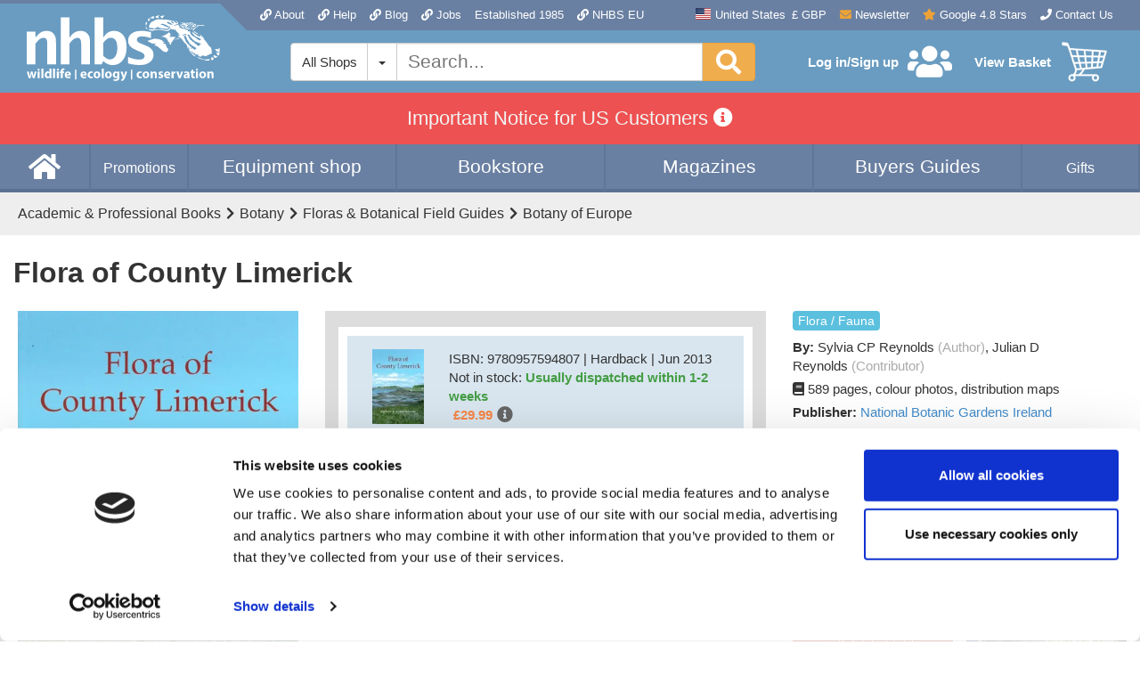

--- FILE ---
content_type: application/x-javascript
request_url: https://consentcdn.cookiebot.com/consentconfig/07c26047-598d-455c-8698-682c0688c6f2/nhbs.com/configuration.js
body_size: 331
content:
CookieConsent.configuration.tags.push({id:187337944,type:"script",tagID:"",innerHash:"",outerHash:"",tagHash:"13400070913858",url:"https://consent.cookiebot.com/uc.js",resolvedUrl:"https://consent.cookiebot.com/uc.js",cat:[1,4]});CookieConsent.configuration.tags.push({id:187337946,type:"script",tagID:"",innerHash:"",outerHash:"",tagHash:"3393217304019",url:"https://cdn.nhbs.com/js/widgets-40b19b0cdb11df8e8a5766046beefaca.js?v=1765298503",resolvedUrl:"https://cdn.nhbs.com/js/widgets-40b19b0cdb11df8e8a5766046beefaca.js?v=1765298503",cat:[1]});CookieConsent.configuration.tags.push({id:187337947,type:"script",tagID:"",innerHash:"",outerHash:"",tagHash:"10783318186242",url:"",resolvedUrl:"",cat:[4]});CookieConsent.configuration.tags.push({id:187337948,type:"script",tagID:"",innerHash:"",outerHash:"",tagHash:"8028833310345",url:"",resolvedUrl:"",cat:[3]});CookieConsent.configuration.tags.push({id:187337949,type:"script",tagID:"",innerHash:"",outerHash:"",tagHash:"3783997368255",url:"https://www.googletagmanager.com/gtag/js?id=G-5Y4J6VEK55",resolvedUrl:"https://www.googletagmanager.com/gtag/js?id=G-5Y4J6VEK55",cat:[3,4]});CookieConsent.configuration.tags.push({id:187337950,type:"script",tagID:"",innerHash:"",outerHash:"",tagHash:"2023143869956",url:"",resolvedUrl:"",cat:[1,2,3,4]});CookieConsent.configuration.tags.push({id:187337952,type:"script",tagID:"",innerHash:"",outerHash:"",tagHash:"8730226815819",url:"https://s7.addthis.com/js/300/addthis_widget.js#pubid=nhbs",resolvedUrl:"https://s7.addthis.com/js/300/addthis_widget.js#pubid=nhbs",cat:[2,4]});CookieConsent.configuration.tags.push({id:187337953,type:"iframe",tagID:"",innerHash:"",outerHash:"",tagHash:"190458310069",url:"https://www.xeno-canto.org/35044/embed?simple=1",resolvedUrl:"https://www.xeno-canto.org/35044/embed?simple=1",cat:[4]});CookieConsent.configuration.tags.push({id:187337956,type:"iframe",tagID:"",innerHash:"",outerHash:"",tagHash:"4125580611477",url:"https://www.youtube.com/embed/WbAoEugxVck?rel=0",resolvedUrl:"https://www.youtube.com/embed/WbAoEugxVck?rel=0",cat:[4]});

--- FILE ---
content_type: application/javascript; charset=UTF-8
request_url: https://cdn.nhbs.com/js/all-6f2f444b61dfaad1e30e256e9f00e5d0.js?v=1766569498
body_size: 37332
content:
/*
 Copyright (c) 2008 Yii Software LLC
 @license http://www.yiiframework.com/license/
 @author Qiang Xue <qiang.xue@gmail.com>
 @since 2.0
*/
(function(k,u){"object"===typeof module&&"object"===typeof module.exports?module.exports=k.document?u(k,!0):function(k){if(!k.document)throw Error("jQuery requires a window with a document");return u(k)}:u(k)})("undefined"!==typeof window?window:this,function(k,u){function A(a){var b=!!a&&"length"in a&&a.length,d=c.type(a);return"function"===d||c.isWindow(a)?!1:"array"===d||0===b||"number"===typeof b&&0<b&&b-1 in a}function w(a,b,d){if(c.isFunction(b))return c.grep(a,function(a,c){return!!b.call(a,
c,a)!==d});if(b.nodeType)return c.grep(a,function(a){return a===b!==d});if("string"===typeof b){if(Wb.test(b))return c.filter(b,a,d);b=c.filter(b,a)}return c.grep(a,function(a){return-1<c.inArray(a,b)!==d})}function K(a,b){do a=a[b];while(a&&1!==a.nodeType);return a}function G(a){var b={};c.each(a.match(U)||[],function(a,c){b[c]=!0});return b}function O(){q.addEventListener?(q.removeEventListener("DOMContentLoaded",x),k.removeEventListener("load",x)):(q.detachEvent("onreadystatechange",x),k.detachEvent("onload",
x))}function x(){if(q.addEventListener||"load"===k.event.type||"complete"===q.readyState)O(),c.ready()}function p(a,b,d){if(void 0===d&&1===a.nodeType)if(d="data-"+b.replace(Xb,"-$1").toLowerCase(),d=a.getAttribute(d),"string"===typeof d){try{d="true"===d?!0:"false"===d?!1:"null"===d?null:+d+""===d?+d:Yb.test(d)?c.parseJSON(d):d}catch(e){}c.data(a,b,d)}else d=void 0;return d}function z(a){for(var b in a)if(("data"!==b||!c.isEmptyObject(a[b]))&&"toJSON"!==b)return!1;return!0}function s(a,b,d,e){if(ua(a)){var f=
c.expando,g=a.nodeType,h=g?c.cache:a,l=g?a[f]:a[f]&&f;if(l&&h[l]&&(e||h[l].data)||void 0!==d||"string"!==typeof b){l||(l=g?a[f]=X.pop()||c.guid++:f);h[l]||(h[l]=g?{}:{toJSON:c.noop});if("object"===typeof b||"function"===typeof b)e?h[l]=c.extend(h[l],b):h[l].data=c.extend(h[l].data,b);a=h[l];e||(a.data||(a.data={}),a=a.data);void 0!==d&&(a[c.camelCase(b)]=d);"string"===typeof b?(d=a[b],null==d&&(d=a[c.camelCase(b)])):d=a;return d}}}function L(a,b,d){if(ua(a)){var e,f,g=a.nodeType,h=g?c.cache:a,l=g?
a[c.expando]:c.expando;if(h[l]){if(b&&(e=d?h[l]:h[l].data)){c.isArray(b)?b=b.concat(c.map(b,c.camelCase)):b in e?b=[b]:(b=c.camelCase(b),b=b in e?[b]:b.split(" "));for(f=b.length;f--;)delete e[b[f]];if(d?!z(e):!c.isEmptyObject(e))return}if(!d&&(delete h[l].data,!z(h[l])))return;g?c.cleanData([a],!0):r.deleteExpando||h!=h.window?delete h[l]:h[l]=void 0}}}function v(a,b,d,e){var f,g=1,h=20,l=e?function(){return e.cur()}:function(){return c.css(a,b,"")},m=l(),C=d&&d[3]||(c.cssNumber[b]?"":"px"),k=(c.cssNumber[b]||
"px"!==C&&+m)&&Ka.exec(c.css(a,b));if(k&&k[3]!==C){C=C||k[3];d=d||[];k=+m||1;do g=g||".5",k/=g,c.style(a,b,k+C);while(g!==(g=l()/m)&&1!==g&&--h)}d&&(k=+k||+m||0,f=d[1]?k+(d[1]+1)*d[2]:+d[2],e&&(e.unit=C,e.start=k,e.end=f));return f}function M(a){var b="abbr article aside audio bdi canvas data datalist details dialog figcaption figure footer header hgroup main mark meter nav output picture progress section summary template time video".split(" ");a=a.createDocumentFragment();if(a.createElement)for(;b.length;)a.createElement(b.pop());
return a}function D(a,b){var d,e,f=0,g="undefined"!==typeof a.getElementsByTagName?a.getElementsByTagName(b||"*"):"undefined"!==typeof a.querySelectorAll?a.querySelectorAll(b||"*"):void 0;if(!g)for(g=[],d=a.childNodes||a;null!=(e=d[f]);f++)!b||c.nodeName(e,b)?g.push(e):c.merge(g,D(e,b));return void 0===b||b&&c.nodeName(a,b)?c.merge([a],g):g}function I(a,b){for(var d,e=0;null!=(d=a[e]);e++)c._data(d,"globalEval",!b||c._data(b[e],"globalEval"))}function la(a){La.test(a.type)&&(a.defaultChecked=a.checked)}
function qa(a,b,d,e,f){for(var g,h,l,m,C,k,n=a.length,p=M(b),q=[],s=0;s<n;s++)if((h=a[s])||0===h)if("object"===c.type(h))c.merge(q,h.nodeType?[h]:h);else if(Zb.test(h)){l=l||p.appendChild(b.createElement("div"));m=(gb.exec(h)||["",""])[1].toLowerCase();k=R[m]||R._default;l.innerHTML=k[1]+c.htmlPrefilter(h)+k[2];for(g=k[0];g--;)l=l.lastChild;!r.leadingWhitespace&&Ma.test(h)&&q.push(b.createTextNode(Ma.exec(h)[0]));if(!r.tbody)for(g=(h="table"!==m||hb.test(h)?"<table>"!==k[1]||hb.test(h)?0:l:l.firstChild)&&
h.childNodes.length;g--;)c.nodeName(C=h.childNodes[g],"tbody")&&!C.childNodes.length&&h.removeChild(C);c.merge(q,l.childNodes);for(l.textContent="";l.firstChild;)l.removeChild(l.firstChild);l=p.lastChild}else q.push(b.createTextNode(h));l&&p.removeChild(l);r.appendChecked||c.grep(D(q,"input"),la);for(s=0;h=q[s++];)if(e&&-1<c.inArray(h,e))f&&f.push(h);else if(a=c.contains(h.ownerDocument,h),l=D(p.appendChild(h),"script"),a&&I(l),d)for(g=0;h=l[g++];)ib.test(h.type||"")&&d.push(h);return p}function P(){return!0}
function ea(){return!1}function ma(){try{return q.activeElement}catch(a){}}function V(a,b,d,e,f,g){var h,l;if("object"===typeof b){"string"!==typeof d&&(e=e||d,d=void 0);for(l in b)V(a,l,d,e,b[l],g);return a}null==e&&null==f?(f=d,e=d=void 0):null==f&&("string"===typeof d?(f=e,e=void 0):(f=e,e=d,d=void 0));if(!1===f)f=ea;else if(!f)return a;1===g&&(h=f,f=function(a){c().off(a);return h.apply(this,arguments)},f.guid=h.guid||(h.guid=c.guid++));return a.each(function(){c.event.add(this,b,f,e,d)})}function za(a,
b){return c.nodeName(a,"table")&&c.nodeName(11!==b.nodeType?b:b.firstChild,"tr")?a.getElementsByTagName("tbody")[0]||a.appendChild(a.ownerDocument.createElement("tbody")):a}function Aa(a){a.type=(null!==c.find.attr(a,"type"))+"/"+a.type;return a}function jb(a){var b=$b.exec(a.type);b?a.type=b[1]:a.removeAttribute("type");return a}function kb(a,b){if(1===b.nodeType&&c.hasData(a)){var d,e,f;e=c._data(a);var g=c._data(b,e),h=e.events;if(h)for(d in delete g.handle,g.events={},h)for(e=0,f=h[d].length;e<
f;e++)c.event.add(b,d,h[d][e]);g.data&&(g.data=c.extend({},g.data))}}function fa(a,b,d,e){b=lb.apply([],b);var f,g,h,l,m=0,C=a.length,k=C-1,n=b[0],p=c.isFunction(n);if(p||1<C&&"string"===typeof n&&!r.checkClone&&ac.test(n))return a.each(function(c){var f=a.eq(c);p&&(b[0]=n.call(this,c,f.html()));fa(f,b,d,e)});if(C&&(l=qa(b,a[0].ownerDocument,!1,a,e),f=l.firstChild,1===l.childNodes.length&&(l=f),f||e)){h=c.map(D(l,"script"),Aa);for(g=h.length;m<C;m++)f=l,m!==k&&(f=c.clone(f,!0,!0),g&&c.merge(h,D(f,
"script"))),d.call(a[m],f,m);if(g)for(l=h[h.length-1].ownerDocument,c.map(h,jb),m=0;m<g;m++)f=h[m],ib.test(f.type||"")&&!c._data(f,"globalEval")&&c.contains(l,f)&&(f.src?c._evalUrl&&c._evalUrl(f.src):c.globalEval((f.text||f.textContent||f.innerHTML||"").replace(bc,"")));l=f=null}return a}function mb(a,b,d){for(var e=b?c.filter(b,a):a,f=0;null!=(b=e[f]);f++)d||1!==b.nodeType||c.cleanData(D(b)),b.parentNode&&(d&&c.contains(b.ownerDocument,b)&&I(D(b,"script")),b.parentNode.removeChild(b));return a}function nb(a,
b){var d=c(b.createElement(a)).appendTo(b.body),e=c.css(d[0],"display");d.detach();return e}function Ba(a){var b=q,d=ob[a];d||(d=nb(a,b),"none"!==d&&d||(wa=(wa||c("<iframe frameborder='0' width='0' height='0'/>")).appendTo(b.documentElement),b=(wa[0].contentWindow||wa[0].contentDocument).document,b.write(),b.close(),d=nb(a,b),wa.detach()),ob[a]=d);return d}function Na(a,b){return{get:function(){if(a())delete this.get;else return(this.get=b).apply(this,arguments)}}}function pb(a){if(a in qb)return a;
for(var b=a.charAt(0).toUpperCase()+a.slice(1),d=rb.length;d--;)if(a=rb[d]+b,a in qb)return a}function sb(a,b){for(var d,e,f,g=[],h=0,l=a.length;h<l;h++)e=a[h],e.style&&(g[h]=c._data(e,"olddisplay"),d=e.style.display,b?(g[h]||"none"!==d||(e.style.display=""),""===e.style.display&&xa(e)&&(g[h]=c._data(e,"olddisplay",Ba(e.nodeName)))):(f=xa(e),(d&&"none"!==d||!f)&&c._data(e,"olddisplay",f?d:c.css(e,"display"))));for(h=0;h<l;h++)e=a[h],!e.style||b&&"none"!==e.style.display&&""!==e.style.display||(e.style.display=
b?g[h]||"":"none");return a}function tb(a,b,d){return(a=cc.exec(b))?Math.max(0,a[1]-(d||0))+(a[2]||"px"):b}function ub(a,b,d,e,f){b=d===(e?"border":"content")?4:"width"===b?1:0;for(var g=0;4>b;b+=2)"margin"===d&&(g+=c.css(a,d+ga[b],!0,f)),e?("content"===d&&(g-=c.css(a,"padding"+ga[b],!0,f)),"margin"!==d&&(g-=c.css(a,"border"+ga[b]+"Width",!0,f))):(g+=c.css(a,"padding"+ga[b],!0,f),"padding"!==d&&(g+=c.css(a,"border"+ga[b]+"Width",!0,f)));return g}function vb(a,b,d){var e=!0,f="width"===b?a.offsetWidth:
a.offsetHeight,g=$(a),h=r.boxSizing&&"border-box"===c.css(a,"boxSizing",!1,g);if(0>=f||null==f){f=aa(a,b,g);if(0>f||null==f)f=a.style[b];if(Ca.test(f))return f;e=h&&(r.boxSizingReliable()||f===a.style[b]);f=parseFloat(f)||0}return f+ub(a,b,d||(h?"border":"content"),e,g)+"px"}function S(a,b,d,c,f){return new S.prototype.init(a,b,d,c,f)}function wb(){k.setTimeout(function(){na=void 0});return na=c.now()}function Da(a,b){var d,c={height:a},f=0;for(b=b?1:0;4>f;f+=2-b)d=ga[f],c["margin"+d]=c["padding"+
d]=a;b&&(c.opacity=c.width=a);return c}function xb(a,b,d){for(var c,f=(N.tweeners[b]||[]).concat(N.tweeners["*"]),g=0,h=f.length;g<h;g++)if(c=f[g].call(d,b,a))return c}function dc(a,b){var d,e,f,g,h;for(d in a)if(e=c.camelCase(d),f=b[e],g=a[d],c.isArray(g)&&(f=g[1],g=a[d]=g[0]),d!==e&&(a[e]=g,delete a[d]),(h=c.cssHooks[e])&&"expand"in h)for(d in g=h.expand(g),delete a[e],g)d in a||(a[d]=g[d],b[d]=f);else b[e]=f}function N(a,b,d){var e,f=0,g=N.prefilters.length,h=c.Deferred().always(function(){delete l.elem}),
l=function(){if(e)return!1;for(var b=na||wb(),b=Math.max(0,m.startTime+m.duration-b),d=1-(b/m.duration||0),c=0,f=m.tweens.length;c<f;c++)m.tweens[c].run(d);h.notifyWith(a,[m,d,b]);if(1>d&&f)return b;h.resolveWith(a,[m]);return!1},m=h.promise({elem:a,props:c.extend({},b),opts:c.extend(!0,{specialEasing:{},easing:c.easing._default},d),originalProperties:b,originalOptions:d,startTime:na||wb(),duration:d.duration,tweens:[],createTween:function(b,d){var e=c.Tween(a,m.opts,b,d,m.opts.specialEasing[b]||
m.opts.easing);m.tweens.push(e);return e},stop:function(b){var d=0,c=b?m.tweens.length:0;if(e)return this;for(e=!0;d<c;d++)m.tweens[d].run(1);b?(h.notifyWith(a,[m,1,0]),h.resolveWith(a,[m,b])):h.rejectWith(a,[m,b]);return this}});d=m.props;for(dc(d,m.opts.specialEasing);f<g;f++)if(b=N.prefilters[f].call(m,a,d,m.opts))return c.isFunction(b.stop)&&(c._queueHooks(m.elem,m.opts.queue).stop=c.proxy(b.stop,b)),b;c.map(d,xb,m);c.isFunction(m.opts.start)&&m.opts.start.call(a,m);c.fx.timer(c.extend(l,{elem:a,
anim:m,queue:m.opts.queue}));return m.progress(m.opts.progress).done(m.opts.done,m.opts.complete).fail(m.opts.fail).always(m.opts.always)}function W(a){return c.attr(a,"class")||""}function yb(a){return function(b,d){"string"!==typeof b&&(d=b,b="*");var e,f=0,g=b.toLowerCase().match(U)||[];if(c.isFunction(d))for(;e=g[f++];)"+"===e.charAt(0)?(e=e.slice(1)||"*",(a[e]=a[e]||[]).unshift(d)):(a[e]=a[e]||[]).push(d)}}function zb(a,b,d,e){function f(l){var m;g[l]=!0;c.each(a[l]||[],function(a,c){var l=c(b,
d,e);if("string"===typeof l&&!h&&!g[l])return b.dataTypes.unshift(l),f(l),!1;if(h)return!(m=l)});return m}var g={},h=a===Oa;return f(b.dataTypes[0])||!g["*"]&&f("*")}function Pa(a,b){var d,e,f=c.ajaxSettings.flatOptions||{};for(e in b)void 0!==b[e]&&((f[e]?a:d||(d={}))[e]=b[e]);d&&c.extend(!0,a,d);return a}function ec(a){if(!c.contains(a.ownerDocument||q,a))return!0;for(;a&&1===a.nodeType;){if("none"===(a.style&&a.style.display||c.css(a,"display"))||"hidden"===a.type)return!0;a=a.parentNode}return!1}
function Qa(a,b,d,e){var f;if(c.isArray(b))c.each(b,function(b,c){d||fc.test(a)?e(a,c):Qa(a+"["+("object"===typeof c&&null!=c?b:"")+"]",c,d,e)});else if(d||"object"!==c.type(b))e(a,b);else for(f in b)Qa(a+"["+f+"]",b[f],d,e)}function Ra(){try{return new k.XMLHttpRequest}catch(a){}}function Ab(){try{return new k.ActiveXObject("Microsoft.XMLHTTP")}catch(a){}}function Bb(a){return c.isWindow(a)?a:9===a.nodeType?a.defaultView||a.parentWindow:!1}var X=[],q=k.document,T=X.slice,lb=X.concat,Sa=X.push,Cb=
X.indexOf,Ea={},gc=Ea.toString,ba=Ea.hasOwnProperty,r={},c=function(a,b){return new c.fn.init(a,b)},hc=/^[\s\uFEFF\xA0]+|[\s\uFEFF\xA0]+$/g,ic=/^-ms-/,jc=/-([\da-z])/gi,kc=function(a,b){return b.toUpperCase()};c.fn=c.prototype={jquery:"1.12.4",constructor:c,selector:"",length:0,toArray:function(){return T.call(this)},get:function(a){return null!=a?0>a?this[a+this.length]:this[a]:T.call(this)},pushStack:function(a){a=c.merge(this.constructor(),a);a.prevObject=this;a.context=this.context;return a},
each:function(a){return c.each(this,a)},map:function(a){return this.pushStack(c.map(this,function(b,d){return a.call(b,d,b)}))},slice:function(){return this.pushStack(T.apply(this,arguments))},first:function(){return this.eq(0)},last:function(){return this.eq(-1)},eq:function(a){var b=this.length;a=+a+(0>a?b:0);return this.pushStack(0<=a&&a<b?[this[a]]:[])},end:function(){return this.prevObject||this.constructor()},push:Sa,sort:X.sort,splice:X.splice};c.extend=c.fn.extend=function(){var a,b,d,e,f,
g=arguments[0]||{},h=1,l=arguments.length,m=!1;"boolean"===typeof g&&(m=g,g=arguments[h]||{},h++);"object"===typeof g||c.isFunction(g)||(g={});h===l&&(g=this,h--);for(;h<l;h++)if(null!=(f=arguments[h]))for(e in f)a=g[e],d=f[e],g!==d&&(m&&d&&(c.isPlainObject(d)||(b=c.isArray(d)))?(b?(b=!1,a=a&&c.isArray(a)?a:[]):a=a&&c.isPlainObject(a)?a:{},g[e]=c.extend(m,a,d)):void 0!==d&&(g[e]=d));return g};c.extend({expando:"jQuery"+("1.12.4"+Math.random()).replace(/\D/g,""),isReady:!0,error:function(a){throw Error(a);
},noop:function(){},isFunction:function(a){return"function"===c.type(a)},isArray:Array.isArray||function(a){return"array"===c.type(a)},isWindow:function(a){return null!=a&&a==a.window},isNumeric:function(a){var b=a&&a.toString();return!c.isArray(a)&&0<=b-parseFloat(b)+1},isEmptyObject:function(a){for(var b in a)return!1;return!0},isPlainObject:function(a){var b;if(!a||"object"!==c.type(a)||a.nodeType||c.isWindow(a))return!1;try{if(a.constructor&&!ba.call(a,"constructor")&&!ba.call(a.constructor.prototype,
"isPrototypeOf"))return!1}catch(d){return!1}if(!r.ownFirst)for(b in a)return ba.call(a,b);for(b in a);return void 0===b||ba.call(a,b)},type:function(a){return null==a?a+"":"object"===typeof a||"function"===typeof a?Ea[gc.call(a)]||"object":typeof a},globalEval:function(a){a&&c.trim(a)&&(k.execScript||function(a){k.eval.call(k,a)})(a)},camelCase:function(a){return a.replace(ic,"ms-").replace(jc,kc)},nodeName:function(a,b){return a.nodeName&&a.nodeName.toLowerCase()===b.toLowerCase()},each:function(a,
b){var d,c=0;if(A(a))for(d=a.length;c<d&&!1!==b.call(a[c],c,a[c]);c++);else for(c in a)if(!1===b.call(a[c],c,a[c]))break;return a},trim:function(a){return null==a?"":(a+"").replace(hc,"")},makeArray:function(a,b){var d=b||[];null!=a&&(A(Object(a))?c.merge(d,"string"===typeof a?[a]:a):Sa.call(d,a));return d},inArray:function(a,b,d){var c;if(b){if(Cb)return Cb.call(b,a,d);c=b.length;for(d=d?0>d?Math.max(0,c+d):d:0;d<c;d++)if(d in b&&b[d]===a)return d}return-1},merge:function(a,b){for(var c=+b.length,
e=0,f=a.length;e<c;)a[f++]=b[e++];if(c!==c)for(;void 0!==b[e];)a[f++]=b[e++];a.length=f;return a},grep:function(a,b,c){for(var e=[],f=0,g=a.length,h=!c;f<g;f++)c=!b(a[f],f),c!==h&&e.push(a[f]);return e},map:function(a,b,c){var e,f,g=0,h=[];if(A(a))for(e=a.length;g<e;g++)f=b(a[g],g,c),null!=f&&h.push(f);else for(g in a)f=b(a[g],g,c),null!=f&&h.push(f);return lb.apply([],h)},guid:1,proxy:function(a,b){var d,e;"string"===typeof b&&(e=a[b],b=a,a=e);if(c.isFunction(a))return d=T.call(arguments,2),e=function(){return a.apply(b||
this,d.concat(T.call(arguments)))},e.guid=a.guid=a.guid||c.guid++,e},now:function(){return+new Date},support:r});"function"===typeof Symbol&&(c.fn[Symbol.iterator]=X[Symbol.iterator]);c.each("Boolean Number String Function Array Date RegExp Object Error Symbol".split(" "),function(a,b){Ea["[object "+b+"]"]=b.toLowerCase()});var pa=function(a){function b(a,b,c,d){var e,f,g,h,l,m=b&&b.ownerDocument,k=b?b.nodeType:9;c=c||[];if("string"!==typeof a||!a||1!==k&&9!==k&&11!==k)return c;if(!d&&((b?b.ownerDocument||
b:J)!==y&&oa(b),b=b||y,Y)){if(11!==k&&(h=na.exec(a)))if(e=h[1])if(9===k)if(f=b.getElementById(e)){if(f.id===e)return c.push(f),c}else return c;else{if(m&&(f=m.getElementById(e))&&ya(b,f)&&f.id===e)return c.push(f),c}else{if(h[2])return P.apply(c,b.getElementsByTagName(a)),c;if((e=h[3])&&B.getElementsByClassName&&b.getElementsByClassName)return P.apply(c,b.getElementsByClassName(e)),c}if(!(!B.qsa||qa[a+" "]||H&&H.test(a))){if(1!==k)m=b,l=a;else if("object"!==b.nodeName.toLowerCase()){(g=b.getAttribute("id"))?
g=g.replace(pa,"\\$&"):b.setAttribute("id",g=E);h=v(a);e=h.length;for(f=$.test(g)?"#"+g:"[id='"+g+"']";e--;)h[e]=f+" "+r(h[e]);l=h.join(",");m=ba.test(a)&&p(b.parentNode)||b}if(l)try{return P.apply(c,m.querySelectorAll(l)),c}catch(n){}finally{g===E&&b.removeAttribute("id")}}}return A(a.replace(T,"$1"),b,c,d)}function c(){function a(c,d){b.push(c+" ")>t.cacheLength&&delete a[b.shift()];return a[c+" "]=d}var b=[];return a}function e(a){a[E]=!0;return a}function f(a){var b=y.createElement("div");try{return!!a(b)}catch(c){return!1}finally{b.parentNode&&
b.parentNode.removeChild(b)}}function g(a,b){for(var c=a.split("|"),d=c.length;d--;)t.attrHandle[c[d]]=b}function h(a,b){var c=b&&a,d=c&&1===a.nodeType&&1===b.nodeType&&(~b.sourceIndex||-2147483648)-(~a.sourceIndex||-2147483648);if(d)return d;if(c)for(;c=c.nextSibling;)if(c===b)return-1;return a?1:-1}function l(a){return function(b){return"input"===b.nodeName.toLowerCase()&&b.type===a}}function m(a){return function(b){var c=b.nodeName.toLowerCase();return("input"===c||"button"===c)&&b.type===a}}function k(a){return e(function(b){b=
+b;return e(function(c,d){for(var e,f=a([],c.length,b),g=f.length;g--;)c[e=f[g]]&&(c[e]=!(d[e]=c[e]))})})}function p(a){return a&&"undefined"!==typeof a.getElementsByTagName&&a}function n(){}function r(a){for(var b=0,c=a.length,d="";b<c;b++)d+=a[b].value;return d}function q(a,b,c){var d=b.dir,e=c&&"parentNode"===d,f=S++;return b.first?function(b,c,f){for(;b=b[d];)if(1===b.nodeType||e)return a(b,c,f)}:function(b,c,g){var h,l,Ta=[ca,f];if(g)for(;b=b[d];){if((1===b.nodeType||e)&&a(b,c,g))return!0}else for(;b=
b[d];)if(1===b.nodeType||e){l=b[E]||(b[E]={});l=l[b.uniqueID]||(l[b.uniqueID]={});if((h=l[d])&&h[0]===ca&&h[1]===f)return Ta[2]=h[2];l[d]=Ta;if(Ta[2]=a(b,c,g))return!0}}}function s(a){return 1<a.length?function(b,c,d){for(var e=a.length;e--;)if(!a[e](b,c,d))return!1;return!0}:a[0]}function z(a,b,c,d,e){for(var f,g=[],h=0,l=a.length,m=null!=b;h<l;h++)if(f=a[h])if(!c||c(f,d,e))g.push(f),m&&b.push(h);return g}function D(a,c,d,f,g,h){f&&!f[E]&&(f=D(f));g&&!g[E]&&(g=D(g,h));return e(function(e,h,l,m){var k,
n,C=[],p=[],r=h.length,q;if(!(q=e)){q=c||"*";for(var t=l.nodeType?[l]:l,va=[],s=0,lc=t.length;s<lc;s++)b(q,t[s],va);q=va}q=!a||!e&&c?q:z(q,C,a,l,m);t=d?g||(e?a:r||f)?[]:h:q;d&&d(q,t,l,m);if(f)for(k=z(t,p),f(k,[],l,m),l=k.length;l--;)if(n=k[l])t[p[l]]=!(q[p[l]]=n);if(e){if(g||a){if(g){k=[];for(l=t.length;l--;)(n=t[l])&&k.push(q[l]=n);g(null,t=[],k,m)}for(l=t.length;l--;)(n=t[l])&&-1<(k=g?Q(e,n):C[l])&&(e[k]=!(h[k]=n))}}else t=z(t===h?t.splice(r,t.length):t),g?g(null,h,t,m):P.apply(h,t)})}function u(a){var b,
c,d,e=a.length,f=t.relative[a[0].type];c=f||t.relative[" "];for(var g=f?1:0,h=q(function(a){return a===b},c,!0),l=q(function(a){return-1<Q(b,a)},c,!0),m=[function(a,c,d){a=!f&&(d||c!==la)||((b=c).nodeType?h(a,c,d):l(a,c,d));b=null;return a}];g<e;g++)if(c=t.relative[a[g].type])m=[q(s(m),c)];else{c=t.filter[a[g].type].apply(null,a[g].matches);if(c[E]){for(d=++g;d<e&&!t.relative[a[d].type];d++);return D(1<g&&s(m),1<g&&r(a.slice(0,g-1).concat({value:" "===a[g-2].type?"*":""})).replace(T,"$1"),c,g<d&&
u(a.slice(g,d)),d<e&&u(a=a.slice(d)),d<e&&r(a))}m.push(c)}return s(m)}function x(a,c){var d=0<c.length,f=0<a.length,g=function(e,g,h,l,m){var k,n,C,p=0,q="0",r=e&&[],s=[],va=la,Db=e||f&&t.find.TAG("*",m),fb=ca+=null==va?1:Math.random()||.1,M=Db.length;for(m&&(la=g===y||g||m);q!==M&&null!=(k=Db[q]);q++){if(f&&k){n=0;g||k.ownerDocument===y||(oa(k),h=!Y);for(;C=a[n++];)if(C(k,g||y,h)){l.push(k);break}m&&(ca=fb)}d&&((k=!C&&k)&&p--,e&&r.push(k))}p+=q;if(d&&q!==p){for(n=0;C=c[n++];)C(r,s,g,h);if(e){if(0<
p)for(;q--;)r[q]||s[q]||(s[q]=U.call(l));s=z(s)}P.apply(l,s);m&&!e&&0<s.length&&1<p+c.length&&b.uniqueSort(l)}m&&(ca=fb,la=va);return r};return d?e(g):g}var M,B,t,L,Eb,v,w,A,la,I,sa,oa,y,Z,Y,H,F,G,ya,E="sizzle"+1*new Date,J=a.document,ca=0,S=0,K=c(),O=c(),qa=c(),R=function(a,b){a===b&&(sa=!0);return 0},za={}.hasOwnProperty,N=[],U=N.pop,X=N.push,P=N.push,ea=N.slice,Q=function(a,b){for(var c=0,d=a.length;c<d;c++)if(a[c]===b)return c;return-1},aa=/[\x20\t\r\n\f]+/g,T=/^[\x20\t\r\n\f]+|((?:^|[^\\])(?:\\.)*)[\x20\t\r\n\f]+$/g,
da=/^[\x20\t\r\n\f]*,[\x20\t\r\n\f]*/,Aa=/^[\x20\t\r\n\f]*([>+~]|[\x20\t\r\n\f])[\x20\t\r\n\f]*/,fa=/=[\x20\t\r\n\f]*([^\]'"]*?)[\x20\t\r\n\f]*\]/g,ga=/:((?:\\.|[\w-]|[^\x00-\xa0])+)(?:\((('((?:\\.|[^\\'])*)'|"((?:\\.|[^\\"])*)")|((?:\\.|[^\\()[\]]|\[[\x20\t\r\n\f]*((?:\\.|[\w-]|[^\x00-\xa0])+)(?:[\x20\t\r\n\f]*([*^$|!~]?=)[\x20\t\r\n\f]*(?:'((?:\\.|[^\\'])*)'|"((?:\\.|[^\\"])*)"|((?:\\.|[\w-]|[^\x00-\xa0])+))|)[\x20\t\r\n\f]*\])*)|.*)\)|)/,$=/^(?:\\.|[\w-]|[^\x00-\xa0])+$/,W={ID:/^#((?:\\.|[\w-]|[^\x00-\xa0])+)/,
CLASS:/^\.((?:\\.|[\w-]|[^\x00-\xa0])+)/,TAG:/^((?:\\.|[\w-]|[^\x00-\xa0])+|[*])/,ATTR:/^\[[\x20\t\r\n\f]*((?:\\.|[\w-]|[^\x00-\xa0])+)(?:[\x20\t\r\n\f]*([*^$|!~]?=)[\x20\t\r\n\f]*(?:'((?:\\.|[^\\'])*)'|"((?:\\.|[^\\"])*)"|((?:\\.|[\w-]|[^\x00-\xa0])+))|)[\x20\t\r\n\f]*\]/,PSEUDO:/^:((?:\\.|[\w-]|[^\x00-\xa0])+)(?:\((('((?:\\.|[^\\'])*)'|"((?:\\.|[^\\"])*)")|((?:\\.|[^\\()[\]]|\[[\x20\t\r\n\f]*((?:\\.|[\w-]|[^\x00-\xa0])+)(?:[\x20\t\r\n\f]*([*^$|!~]?=)[\x20\t\r\n\f]*(?:'((?:\\.|[^\\'])*)'|"((?:\\.|[^\\"])*)"|((?:\\.|[\w-]|[^\x00-\xa0])+))|)[\x20\t\r\n\f]*\])*)|.*)\)|)/,
CHILD:/^:(only|first|last|nth|nth-last)-(child|of-type)(?:\([\x20\t\r\n\f]*(even|odd|(([+-]|)(\d*)n|)[\x20\t\r\n\f]*(?:([+-]|)[\x20\t\r\n\f]*(\d+)|))[\x20\t\r\n\f]*\)|)/i,bool:/^(?:checked|selected|async|autofocus|autoplay|controls|defer|disabled|hidden|ismap|loop|multiple|open|readonly|required|scoped)$/i,needsContext:/^[\x20\t\r\n\f]*[>+~]|:(even|odd|eq|gt|lt|nth|first|last)(?:\([\x20\t\r\n\f]*((?:-\d)?\d*)[\x20\t\r\n\f]*\)|)(?=[^-]|$)/i},ka=/^(?:input|select|textarea|button)$/i,ma=/^h\d$/i,V=/^[^{]+\{\s*\[native \w/,
na=/^(?:#([\w-]+)|(\w+)|\.([\w-]+))$/,ba=/[+~]/,pa=/'|\\/g,ha=/\\([\da-f]{1,6}[\x20\t\r\n\f]?|([\x20\t\r\n\f])|.)/ig,ia=function(a,b,c){a="0x"+b-65536;return a!==a||c?b:0>a?String.fromCharCode(a+65536):String.fromCharCode(a>>10|55296,a&1023|56320)},ja=function(){oa()};try{P.apply(N=ea.call(J.childNodes),J.childNodes),N[J.childNodes.length].nodeType}catch(ra){P={apply:N.length?function(a,b){X.apply(a,ea.call(b))}:function(a,b){for(var c=a.length,d=0;a[c++]=b[d++];);a.length=c-1}}}B=b.support={};Eb=
b.isXML=function(a){return(a=a&&(a.ownerDocument||a).documentElement)?"HTML"!==a.nodeName:!1};oa=b.setDocument=function(a){var b;a=a?a.ownerDocument||a:J;if(a===y||9!==a.nodeType||!a.documentElement)return y;y=a;Z=y.documentElement;Y=!Eb(y);(b=y.defaultView)&&b.top!==b&&(b.addEventListener?b.addEventListener("unload",ja,!1):b.attachEvent&&b.attachEvent("onunload",ja));B.attributes=f(function(a){a.className="i";return!a.getAttribute("className")});B.getElementsByTagName=f(function(a){a.appendChild(y.createComment(""));
return!a.getElementsByTagName("*").length});B.getElementsByClassName=V.test(y.getElementsByClassName);B.getById=f(function(a){Z.appendChild(a).id=E;return!y.getElementsByName||!y.getElementsByName(E).length});B.getById?(t.find.ID=function(a,b){if("undefined"!==typeof b.getElementById&&Y){var c=b.getElementById(a);return c?[c]:[]}},t.filter.ID=function(a){var b=a.replace(ha,ia);return function(a){return a.getAttribute("id")===b}}):(delete t.find.ID,t.filter.ID=function(a){var b=a.replace(ha,ia);return function(a){return(a=
"undefined"!==typeof a.getAttributeNode&&a.getAttributeNode("id"))&&a.value===b}});t.find.TAG=B.getElementsByTagName?function(a,b){if("undefined"!==typeof b.getElementsByTagName)return b.getElementsByTagName(a);if(B.qsa)return b.querySelectorAll(a)}:function(a,b){var c,d=[],e=0,f=b.getElementsByTagName(a);if("*"===a){for(;c=f[e++];)1===c.nodeType&&d.push(c);return d}return f};t.find.CLASS=B.getElementsByClassName&&function(a,b){if("undefined"!==typeof b.getElementsByClassName&&Y)return b.getElementsByClassName(a)};
F=[];H=[];if(B.qsa=V.test(y.querySelectorAll))f(function(a){Z.appendChild(a).innerHTML="<a id='"+E+"'></a><select id='"+E+"-\r\\' msallowcapture=''><option selected=''></option></select>";a.querySelectorAll("[msallowcapture^='']").length&&H.push("[*^$]=[\\x20\\t\\r\\n\\f]*(?:''|\"\")");a.querySelectorAll("[selected]").length||H.push("\\[[\\x20\\t\\r\\n\\f]*(?:value|checked|selected|async|autofocus|autoplay|controls|defer|disabled|hidden|ismap|loop|multiple|open|readonly|required|scoped)");a.querySelectorAll("[id~="+
E+"-]").length||H.push("~=");a.querySelectorAll(":checked").length||H.push(":checked");a.querySelectorAll("a#"+E+"+*").length||H.push(".#.+[+~]")}),f(function(a){var b=y.createElement("input");b.setAttribute("type","hidden");a.appendChild(b).setAttribute("name","D");a.querySelectorAll("[name=d]").length&&H.push("name[\\x20\\t\\r\\n\\f]*[*^$|!~]?=");a.querySelectorAll(":enabled").length||H.push(":enabled",":disabled");a.querySelectorAll("*,:x");H.push(",.*:")});(B.matchesSelector=V.test(G=Z.matches||
Z.webkitMatchesSelector||Z.mozMatchesSelector||Z.oMatchesSelector||Z.msMatchesSelector))&&f(function(a){B.disconnectedMatch=G.call(a,"div");G.call(a,"[s!='']:x");F.push("!=",":((?:\\\\.|[\\w-]|[^\\x00-\\xa0])+)(?:\\((('((?:\\\\.|[^\\\\'])*)'|\"((?:\\\\.|[^\\\\\"])*)\")|((?:\\\\.|[^\\\\()[\\]]|\\[[\\x20\\t\\r\\n\\f]*((?:\\\\.|[\\w-]|[^\\x00-\\xa0])+)(?:[\\x20\\t\\r\\n\\f]*([*^$|!~]?=)[\\x20\\t\\r\\n\\f]*(?:'((?:\\\\.|[^\\\\'])*)'|\"((?:\\\\.|[^\\\\\"])*)\"|((?:\\\\.|[\\w-]|[^\\x00-\\xa0])+))|)[\\x20\\t\\r\\n\\f]*\\])*)|.*)\\)|)")});
H=H.length&&new RegExp(H.join("|"));F=F.length&&new RegExp(F.join("|"));ya=(b=V.test(Z.compareDocumentPosition))||V.test(Z.contains)?function(a,b){var c=9===a.nodeType?a.documentElement:a,d=b&&b.parentNode;return a===d||!!(d&&1===d.nodeType&&(c.contains?c.contains(d):a.compareDocumentPosition&&a.compareDocumentPosition(d)&16))}:function(a,b){if(b)for(;b=b.parentNode;)if(b===a)return!0;return!1};R=b?function(a,b){if(a===b)return sa=!0,0;var c=!a.compareDocumentPosition-!b.compareDocumentPosition;if(c)return c;
c=(a.ownerDocument||a)===(b.ownerDocument||b)?a.compareDocumentPosition(b):1;return c&1||!B.sortDetached&&b.compareDocumentPosition(a)===c?a===y||a.ownerDocument===J&&ya(J,a)?-1:b===y||b.ownerDocument===J&&ya(J,b)?1:I?Q(I,a)-Q(I,b):0:c&4?-1:1}:function(a,b){if(a===b)return sa=!0,0;var c,d=0;c=a.parentNode;var e=b.parentNode,f=[a],g=[b];if(!c||!e)return a===y?-1:b===y?1:c?-1:e?1:I?Q(I,a)-Q(I,b):0;if(c===e)return h(a,b);for(c=a;c=c.parentNode;)f.unshift(c);for(c=b;c=c.parentNode;)g.unshift(c);for(;f[d]===
g[d];)d++;return d?h(f[d],g[d]):f[d]===J?-1:g[d]===J?1:0};return y};b.matches=function(a,c){return b(a,null,null,c)};b.matchesSelector=function(a,c){(a.ownerDocument||a)!==y&&oa(a);c=c.replace(fa,"='$1']");if(!(!B.matchesSelector||!Y||qa[c+" "]||F&&F.test(c)||H&&H.test(c)))try{var d=G.call(a,c);if(d||B.disconnectedMatch||a.document&&11!==a.document.nodeType)return d}catch(e){}return 0<b(c,y,null,[a]).length};b.contains=function(a,b){(a.ownerDocument||a)!==y&&oa(a);return ya(a,b)};b.attr=function(a,
b){(a.ownerDocument||a)!==y&&oa(a);var c=t.attrHandle[b.toLowerCase()],c=c&&za.call(t.attrHandle,b.toLowerCase())?c(a,b,!Y):void 0;return void 0!==c?c:B.attributes||!Y?a.getAttribute(b):(c=a.getAttributeNode(b))&&c.specified?c.value:null};b.error=function(a){throw Error("Syntax error, unrecognized expression: "+a);};b.uniqueSort=function(a){var b,c=[],d=0,e=0;sa=!B.detectDuplicates;I=!B.sortStable&&a.slice(0);a.sort(R);if(sa){for(;b=a[e++];)b===a[e]&&(d=c.push(e));for(;d--;)a.splice(c[d],1)}I=null;
return a};L=b.getText=function(a){var b,c="",d=0;b=a.nodeType;if(!b)for(;b=a[d++];)c+=L(b);else if(1===b||9===b||11===b){if("string"===typeof a.textContent)return a.textContent;for(a=a.firstChild;a;a=a.nextSibling)c+=L(a)}else if(3===b||4===b)return a.nodeValue;return c};t=b.selectors={cacheLength:50,createPseudo:e,match:W,attrHandle:{},find:{},relative:{">":{dir:"parentNode",first:!0}," ":{dir:"parentNode"},"+":{dir:"previousSibling",first:!0},"~":{dir:"previousSibling"}},preFilter:{ATTR:function(a){a[1]=
a[1].replace(ha,ia);a[3]=(a[3]||a[4]||a[5]||"").replace(ha,ia);"~="===a[2]&&(a[3]=" "+a[3]+" ");return a.slice(0,4)},CHILD:function(a){a[1]=a[1].toLowerCase();"nth"===a[1].slice(0,3)?(a[3]||b.error(a[0]),a[4]=+(a[4]?a[5]+(a[6]||1):2*("even"===a[3]||"odd"===a[3])),a[5]=+(a[7]+a[8]||"odd"===a[3])):a[3]&&b.error(a[0]);return a},PSEUDO:function(a){var b,c=!a[6]&&a[2];if(W.CHILD.test(a[0]))return null;a[3]?a[2]=a[4]||a[5]||"":c&&ga.test(c)&&(b=v(c,!0))&&(b=c.indexOf(")",c.length-b)-c.length)&&(a[0]=a[0].slice(0,
b),a[2]=c.slice(0,b));return a.slice(0,3)}},filter:{TAG:function(a){var b=a.replace(ha,ia).toLowerCase();return"*"===a?function(){return!0}:function(a){return a.nodeName&&a.nodeName.toLowerCase()===b}},CLASS:function(a){var b=K[a+" "];return b||(b=new RegExp("(^|[\\x20\\t\\r\\n\\f])"+a+"([\\x20\\t\\r\\n\\f]|$)"))&&K(a,function(a){return b.test("string"===typeof a.className&&a.className||"undefined"!==typeof a.getAttribute&&a.getAttribute("class")||"")})},ATTR:function(a,c,d){return function(e){e=
b.attr(e,a);if(null==e)return"!="===c;if(!c)return!0;e+="";return"="===c?e===d:"!="===c?e!==d:"^="===c?d&&0===e.indexOf(d):"*="===c?d&&-1<e.indexOf(d):"$="===c?d&&e.slice(-d.length)===d:"~="===c?-1<(" "+e.replace(aa," ")+" ").indexOf(d):"|="===c?e===d||e.slice(0,d.length+1)===d+"-":!1}},CHILD:function(a,b,c,d,e){var f="nth"!==a.slice(0,3),g="last"!==a.slice(-4),h="of-type"===b;return 1===d&&0===e?function(a){return!!a.parentNode}:function(b,c,l){var m,k,n,C,p;c=f!==g?"nextSibling":"previousSibling";
var q=b.parentNode,t=h&&b.nodeName.toLowerCase();l=!l&&!h;m=!1;if(q){if(f){for(;c;){for(n=b;n=n[c];)if(h?n.nodeName.toLowerCase()===t:1===n.nodeType)return!1;p=c="only"===a&&!p&&"nextSibling"}return!0}p=[g?q.firstChild:q.lastChild];if(g&&l)for(n=q,k=n[E]||(n[E]={}),k=k[n.uniqueID]||(k[n.uniqueID]={}),m=k[a]||[],m=(C=m[0]===ca&&m[1])&&m[2],n=C&&q.childNodes[C];n=++C&&n&&n[c]||(m=C=0)||p.pop();){if(1===n.nodeType&&++m&&n===b){k[a]=[ca,C,m];break}}else if(l&&(n=b,k=n[E]||(n[E]={}),k=k[n.uniqueID]||(k[n.uniqueID]=
{}),m=k[a]||[],m=C=m[0]===ca&&m[1]),!1===m)for(;(n=++C&&n&&n[c]||(m=C=0)||p.pop())&&((h?n.nodeName.toLowerCase()!==t:1!==n.nodeType)||!++m||(l&&(k=n[E]||(n[E]={}),k=k[n.uniqueID]||(k[n.uniqueID]={}),k[a]=[ca,m]),n!==b)););m-=e;return m===d||0===m%d&&0<=m/d}}},PSEUDO:function(a,c){var d,f=t.pseudos[a]||t.setFilters[a.toLowerCase()]||b.error("unsupported pseudo: "+a);return f[E]?f(c):1<f.length?(d=[a,a,"",c],t.setFilters.hasOwnProperty(a.toLowerCase())?e(function(a,b){for(var d,e=f(a,c),g=e.length;g--;)d=
Q(a,e[g]),a[d]=!(b[d]=e[g])}):function(a){return f(a,0,d)}):f}},pseudos:{not:e(function(a){var b=[],c=[],d=w(a.replace(T,"$1"));return d[E]?e(function(a,b,c,e){e=d(a,null,e,[]);for(var f=a.length;f--;)if(c=e[f])a[f]=!(b[f]=c)}):function(a,e,f){b[0]=a;d(b,null,f,c);b[0]=null;return!c.pop()}}),has:e(function(a){return function(c){return 0<b(a,c).length}}),contains:e(function(a){a=a.replace(ha,ia);return function(b){return-1<(b.textContent||b.innerText||L(b)).indexOf(a)}}),lang:e(function(a){$.test(a||
"")||b.error("unsupported lang: "+a);a=a.replace(ha,ia).toLowerCase();return function(b){var c;do if(c=Y?b.lang:b.getAttribute("xml:lang")||b.getAttribute("lang"))return c=c.toLowerCase(),c===a||0===c.indexOf(a+"-");while((b=b.parentNode)&&1===b.nodeType);return!1}}),target:function(b){var c=a.location&&a.location.hash;return c&&c.slice(1)===b.id},root:function(a){return a===Z},focus:function(a){return a===y.activeElement&&(!y.hasFocus||y.hasFocus())&&!!(a.type||a.href||~a.tabIndex)},enabled:function(a){return!1===
a.disabled},disabled:function(a){return!0===a.disabled},checked:function(a){var b=a.nodeName.toLowerCase();return"input"===b&&!!a.checked||"option"===b&&!!a.selected},selected:function(a){a.parentNode&&a.parentNode.selectedIndex;return!0===a.selected},empty:function(a){for(a=a.firstChild;a;a=a.nextSibling)if(6>a.nodeType)return!1;return!0},parent:function(a){return!t.pseudos.empty(a)},header:function(a){return ma.test(a.nodeName)},input:function(a){return ka.test(a.nodeName)},button:function(a){var b=
a.nodeName.toLowerCase();return"input"===b&&"button"===a.type||"button"===b},text:function(a){var b;return"input"===a.nodeName.toLowerCase()&&"text"===a.type&&(null==(b=a.getAttribute("type"))||"text"===b.toLowerCase())},first:k(function(){return[0]}),last:k(function(a,b){return[b-1]}),eq:k(function(a,b,c){return[0>c?c+b:c]}),even:k(function(a,b){for(var c=0;c<b;c+=2)a.push(c);return a}),odd:k(function(a,b){for(var c=1;c<b;c+=2)a.push(c);return a}),lt:k(function(a,b,c){for(b=0>c?c+b:c;0<=--b;)a.push(b);
return a}),gt:k(function(a,b,c){for(c=0>c?c+b:c;++c<b;)a.push(c);return a})}};t.pseudos.nth=t.pseudos.eq;for(M in{radio:!0,checkbox:!0,file:!0,password:!0,image:!0})t.pseudos[M]=l(M);for(M in{submit:!0,reset:!0})t.pseudos[M]=m(M);n.prototype=t.filters=t.pseudos;t.setFilters=new n;v=b.tokenize=function(a,c){var d,e,f,g,h,l,m;if(h=O[a+" "])return c?0:h.slice(0);h=a;l=[];for(m=t.preFilter;h;){if(!d||(e=da.exec(h)))e&&(h=h.slice(e[0].length)||h),l.push(f=[]);d=!1;if(e=Aa.exec(h))d=e.shift(),f.push({value:d,
type:e[0].replace(T," ")}),h=h.slice(d.length);for(g in t.filter)!(e=W[g].exec(h))||m[g]&&!(e=m[g](e))||(d=e.shift(),f.push({value:d,type:g,matches:e}),h=h.slice(d.length));if(!d)break}return c?h.length:h?b.error(a):O(a,l).slice(0)};w=b.compile=function(a,b){var c,d=[],e=[],f=qa[a+" "];if(!f){b||(b=v(a));for(c=b.length;c--;)f=u(b[c]),f[E]?d.push(f):e.push(f);f=qa(a,x(e,d));f.selector=a}return f};A=b.select=function(a,b,c,d){var e,f,g,h,l="function"===typeof a&&a,m=!d&&v(a=l.selector||a);c=c||[];if(1===
m.length){f=m[0]=m[0].slice(0);if(2<f.length&&"ID"===(g=f[0]).type&&B.getById&&9===b.nodeType&&Y&&t.relative[f[1].type]){b=(t.find.ID(g.matches[0].replace(ha,ia),b)||[])[0];if(!b)return c;l&&(b=b.parentNode);a=a.slice(f.shift().value.length)}for(e=W.needsContext.test(a)?0:f.length;e--;){g=f[e];if(t.relative[h=g.type])break;if(h=t.find[h])if(d=h(g.matches[0].replace(ha,ia),ba.test(f[0].type)&&p(b.parentNode)||b)){f.splice(e,1);a=d.length&&r(f);if(!a)return P.apply(c,d),c;break}}}(l||w(a,m))(d,b,!Y,
c,!b||ba.test(a)&&p(b.parentNode)||b);return c};B.sortStable=E.split("").sort(R).join("")===E;B.detectDuplicates=!!sa;oa();B.sortDetached=f(function(a){return a.compareDocumentPosition(y.createElement("div"))&1});f(function(a){a.innerHTML="<a href='#'></a>";return"#"===a.firstChild.getAttribute("href")})||g("type|href|height|width",function(a,b,c){if(!c)return a.getAttribute(b,"type"===b.toLowerCase()?1:2)});B.attributes&&f(function(a){a.innerHTML="<input/>";a.firstChild.setAttribute("value","");
return""===a.firstChild.getAttribute("value")})||g("value",function(a,b,c){if(!c&&"input"===a.nodeName.toLowerCase())return a.defaultValue});f(function(a){return null==a.getAttribute("disabled")})||g("checked|selected|async|autofocus|autoplay|controls|defer|disabled|hidden|ismap|loop|multiple|open|readonly|required|scoped",function(a,b,c){var d;if(!c)return!0===a[b]?b.toLowerCase():(d=a.getAttributeNode(b))&&d.specified?d.value:null});return b}(k);c.find=pa;c.expr=pa.selectors;c.expr[":"]=c.expr.pseudos;
c.uniqueSort=c.unique=pa.uniqueSort;c.text=pa.getText;c.isXMLDoc=pa.isXML;c.contains=pa.contains;var ja=function(a,b,d){for(var e=[],f=void 0!==d;(a=a[b])&&9!==a.nodeType;)if(1===a.nodeType){if(f&&c(a).is(d))break;e.push(a)}return e},Fb=function(a,b){for(var c=[];a;a=a.nextSibling)1===a.nodeType&&a!==b&&c.push(a);return c},Gb=c.expr.match.needsContext,Hb=/^<([\w-]+)\s*\/?>(?:<\/\1>|)$/,Wb=/^.[^:#\[\.,]*$/;c.filter=function(a,b,d){var e=b[0];d&&(a=":not("+a+")");return 1===b.length&&1===e.nodeType?
c.find.matchesSelector(e,a)?[e]:[]:c.find.matches(a,c.grep(b,function(a){return 1===a.nodeType}))};c.fn.extend({find:function(a){var b,d=[],e=this,f=e.length;if("string"!==typeof a)return this.pushStack(c(a).filter(function(){for(b=0;b<f;b++)if(c.contains(e[b],this))return!0}));for(b=0;b<f;b++)c.find(a,e[b],d);d=this.pushStack(1<f?c.unique(d):d);d.selector=this.selector?this.selector+" "+a:a;return d},filter:function(a){return this.pushStack(w(this,a||[],!1))},not:function(a){return this.pushStack(w(this,
a||[],!0))},is:function(a){return!!w(this,"string"===typeof a&&Gb.test(a)?c(a):a||[],!1).length}});var Ua,mc=/^(?:\s*(<[\w\W]+>)[^>]*|#([\w-]*))$/;(c.fn.init=function(a,b,d){var e;if(!a)return this;d=d||Ua;if("string"===typeof a){e="<"===a.charAt(0)&&">"===a.charAt(a.length-1)&&3<=a.length?[null,a,null]:mc.exec(a);if(!e||!e[1]&&b)return!b||b.jquery?(b||d).find(a):this.constructor(b).find(a);if(e[1]){if(b=b instanceof c?b[0]:b,c.merge(this,c.parseHTML(e[1],b&&b.nodeType?b.ownerDocument||b:q,!0)),Hb.test(e[1])&&
c.isPlainObject(b))for(e in b)if(c.isFunction(this[e]))this[e](b[e]);else this.attr(e,b[e])}else{if((b=q.getElementById(e[2]))&&b.parentNode){if(b.id!==e[2])return Ua.find(a);this.length=1;this[0]=b}this.context=q;this.selector=a}return this}if(a.nodeType)return this.context=this[0]=a,this.length=1,this;if(c.isFunction(a))return"undefined"!==typeof d.ready?d.ready(a):a(c);void 0!==a.selector&&(this.selector=a.selector,this.context=a.context);return c.makeArray(a,this)}).prototype=c.fn;Ua=c(q);var nc=
/^(?:parents|prev(?:Until|All))/,oc={children:!0,contents:!0,next:!0,prev:!0};c.fn.extend({has:function(a){var b,d=c(a,this),e=d.length;return this.filter(function(){for(b=0;b<e;b++)if(c.contains(this,d[b]))return!0})},closest:function(a,b){for(var d,e=0,f=this.length,g=[],h=Gb.test(a)||"string"!==typeof a?c(a,b||this.context):0;e<f;e++)for(d=this[e];d&&d!==b;d=d.parentNode)if(11>d.nodeType&&(h?-1<h.index(d):1===d.nodeType&&c.find.matchesSelector(d,a))){g.push(d);break}return this.pushStack(1<g.length?
c.uniqueSort(g):g)},index:function(a){return a?"string"===typeof a?c.inArray(this[0],c(a)):c.inArray(a.jquery?a[0]:a,this):this[0]&&this[0].parentNode?this.first().prevAll().length:-1},add:function(a,b){return this.pushStack(c.uniqueSort(c.merge(this.get(),c(a,b))))},addBack:function(a){return this.add(null==a?this.prevObject:this.prevObject.filter(a))}});c.each({parent:function(a){return(a=a.parentNode)&&11!==a.nodeType?a:null},parents:function(a){return ja(a,"parentNode")},parentsUntil:function(a,
b,c){return ja(a,"parentNode",c)},next:function(a){return K(a,"nextSibling")},prev:function(a){return K(a,"previousSibling")},nextAll:function(a){return ja(a,"nextSibling")},prevAll:function(a){return ja(a,"previousSibling")},nextUntil:function(a,b,c){return ja(a,"nextSibling",c)},prevUntil:function(a,b,c){return ja(a,"previousSibling",c)},siblings:function(a){return Fb((a.parentNode||{}).firstChild,a)},children:function(a){return Fb(a.firstChild)},contents:function(a){return c.nodeName(a,"iframe")?
a.contentDocument||a.contentWindow.document:c.merge([],a.childNodes)}},function(a,b){c.fn[a]=function(d,e){var f=c.map(this,b,d);"Until"!==a.slice(-5)&&(e=d);e&&"string"===typeof e&&(f=c.filter(e,f));1<this.length&&(oc[a]||(f=c.uniqueSort(f)),nc.test(a)&&(f=f.reverse()));return this.pushStack(f)}});var U=/\S+/g;c.Callbacks=function(a){a="string"===typeof a?G(a):c.extend({},a);var b,d,e,f,g=[],h=[],l=-1,m=function(){f=a.once;for(e=b=!0;h.length;l=-1)for(d=h.shift();++l<g.length;)!1===g[l].apply(d[0],
d[1])&&a.stopOnFalse&&(l=g.length,d=!1);a.memory||(d=!1);b=!1;f&&(g=d?[]:"")},k={add:function(){g&&(d&&!b&&(l=g.length-1,h.push(d)),function n(b){c.each(b,function(b,d){c.isFunction(d)?a.unique&&k.has(d)||g.push(d):d&&d.length&&"string"!==c.type(d)&&n(d)})}(arguments),d&&!b&&m());return this},remove:function(){c.each(arguments,function(a,b){for(var d;-1<(d=c.inArray(b,g,d));)g.splice(d,1),d<=l&&l--});return this},has:function(a){return a?-1<c.inArray(a,g):0<g.length},empty:function(){g&&(g=[]);return this},
disable:function(){f=h=[];g=d="";return this},disabled:function(){return!g},lock:function(){f=!0;d||k.disable();return this},locked:function(){return!!f},fireWith:function(a,c){f||(c=c||[],c=[a,c.slice?c.slice():c],h.push(c),b||m());return this},fire:function(){k.fireWith(this,arguments);return this},fired:function(){return!!e}};return k};c.extend({Deferred:function(a){var b=[["resolve","done",c.Callbacks("once memory"),"resolved"],["reject","fail",c.Callbacks("once memory"),"rejected"],["notify",
"progress",c.Callbacks("memory")]],d="pending",e={state:function(){return d},always:function(){f.done(arguments).fail(arguments);return this},then:function(){var a=arguments;return c.Deferred(function(d){c.each(b,function(b,m){var k=c.isFunction(a[b])&&a[b];f[m[1]](function(){var a=k&&k.apply(this,arguments);if(a&&c.isFunction(a.promise))a.promise().progress(d.notify).done(d.resolve).fail(d.reject);else d[m[0]+"With"](this===e?d.promise():this,k?[a]:arguments)})});a=null}).promise()},promise:function(a){return null!=
a?c.extend(a,e):e}},f={};e.pipe=e.then;c.each(b,function(a,c){var l=c[2],m=c[3];e[c[1]]=l.add;m&&l.add(function(){d=m},b[a^1][2].disable,b[2][2].lock);f[c[0]]=function(){f[c[0]+"With"](this===f?e:this,arguments);return this};f[c[0]+"With"]=l.fireWith});e.promise(f);a&&a.call(f,f);return f},when:function(a){var b=0,d=T.call(arguments),e=d.length,f=1!==e||a&&c.isFunction(a.promise)?e:0,g=1===f?a:c.Deferred(),h=function(a,b,c){return function(d){b[a]=this;c[a]=1<arguments.length?T.call(arguments):d;
c===l?g.notifyWith(b,c):--f||g.resolveWith(b,c)}},l,m,k;if(1<e)for(l=Array(e),m=Array(e),k=Array(e);b<e;b++)d[b]&&c.isFunction(d[b].promise)?d[b].promise().progress(h(b,m,l)).done(h(b,k,d)).fail(g.reject):--f;f||g.resolveWith(k,d);return g.promise()}});var Fa;c.fn.ready=function(a){c.ready.promise().done(a);return this};c.extend({isReady:!1,readyWait:1,holdReady:function(a){a?c.readyWait++:c.ready(!0)},ready:function(a){(!0===a?--c.readyWait:c.isReady)||(c.isReady=!0,!0!==a&&0<--c.readyWait||(Fa.resolveWith(q,
[c]),c.fn.triggerHandler&&(c(q).triggerHandler("ready"),c(q).off("ready"))))}});c.ready.promise=function(a){if(!Fa)if(Fa=c.Deferred(),"complete"===q.readyState||"loading"!==q.readyState&&!q.documentElement.doScroll)k.setTimeout(c.ready);else if(q.addEventListener)q.addEventListener("DOMContentLoaded",x),k.addEventListener("load",x);else{q.attachEvent("onreadystatechange",x);k.attachEvent("onload",x);var b=!1;try{b=null==k.frameElement&&q.documentElement}catch(d){}b&&b.doScroll&&function f(){if(!c.isReady){try{b.doScroll("left")}catch(a){return k.setTimeout(f,
50)}O();c.ready()}}()}return Fa.promise(a)};c.ready.promise();for(var pc in c(r))break;r.ownFirst="0"===pc;r.inlineBlockNeedsLayout=!1;c(function(){var a,b,c;(b=q.getElementsByTagName("body")[0])&&b.style&&(a=q.createElement("div"),c=q.createElement("div"),c.style.cssText="position:absolute;border:0;width:0;height:0;top:0;left:-9999px",b.appendChild(c).appendChild(a),"undefined"!==typeof a.style.zoom&&(a.style.cssText="display:inline;margin:0;border:0;padding:1px;width:1px;zoom:1",r.inlineBlockNeedsLayout=
a=3===a.offsetWidth)&&(b.style.zoom=1),b.removeChild(c))});(function(){var a=q.createElement("div");r.deleteExpando=!0;try{delete a.test}catch(b){r.deleteExpando=!1}})();var ua=function(a){var b=c.noData[(a.nodeName+" ").toLowerCase()],d=+a.nodeType||1;return 1!==d&&9!==d?!1:!b||!0!==b&&a.getAttribute("classid")===b},Yb=/^(?:\{[\w\W]*\}|\[[\w\W]*\])$/,Xb=/([A-Z])/g;c.extend({cache:{},noData:{"applet ":!0,"embed ":!0,"object ":"clsid:D27CDB6E-AE6D-11cf-96B8-444553540000"},hasData:function(a){a=a.nodeType?
c.cache[a[c.expando]]:a[c.expando];return!!a&&!z(a)},data:function(a,b,c){return s(a,b,c)},removeData:function(a,b){return L(a,b)},_data:function(a,b,c){return s(a,b,c,!0)},_removeData:function(a,b){return L(a,b,!0)}});c.fn.extend({data:function(a,b){var d,e,f,g=this[0],h=g&&g.attributes;if(void 0===a){if(this.length&&(f=c.data(g),1===g.nodeType&&!c._data(g,"parsedAttrs"))){for(d=h.length;d--;)h[d]&&(e=h[d].name,0===e.indexOf("data-")&&(e=c.camelCase(e.slice(5)),p(g,e,f[e])));c._data(g,"parsedAttrs",
!0)}return f}return"object"===typeof a?this.each(function(){c.data(this,a)}):1<arguments.length?this.each(function(){c.data(this,a,b)}):g?p(g,a,c.data(g,a)):void 0},removeData:function(a){return this.each(function(){c.removeData(this,a)})}});c.extend({queue:function(a,b,d){var e;if(a)return b=(b||"fx")+"queue",e=c._data(a,b),d&&(!e||c.isArray(d)?e=c._data(a,b,c.makeArray(d)):e.push(d)),e||[]},dequeue:function(a,b){b=b||"fx";var d=c.queue(a,b),e=d.length,f=d.shift(),g=c._queueHooks(a,b),h=function(){c.dequeue(a,
b)};"inprogress"===f&&(f=d.shift(),e--);f&&("fx"===b&&d.unshift("inprogress"),delete g.stop,f.call(a,h,g));!e&&g&&g.empty.fire()},_queueHooks:function(a,b){var d=b+"queueHooks";return c._data(a,d)||c._data(a,d,{empty:c.Callbacks("once memory").add(function(){c._removeData(a,b+"queue");c._removeData(a,d)})})}});c.fn.extend({queue:function(a,b){var d=2;"string"!==typeof a&&(b=a,a="fx",d--);return arguments.length<d?c.queue(this[0],a):void 0===b?this:this.each(function(){var d=c.queue(this,a,b);c._queueHooks(this,
a);"fx"===a&&"inprogress"!==d[0]&&c.dequeue(this,a)})},dequeue:function(a){return this.each(function(){c.dequeue(this,a)})},clearQueue:function(a){return this.queue(a||"fx",[])},promise:function(a,b){var d,e=1,f=c.Deferred(),g=this,h=this.length,l=function(){--e||f.resolveWith(g,[g])};"string"!==typeof a&&(b=a,a=void 0);for(a=a||"fx";h--;)(d=c._data(g[h],a+"queueHooks"))&&d.empty&&(e++,d.empty.add(l));l();return f.promise(b)}});(function(){var a;r.shrinkWrapBlocks=function(){if(null!=a)return a;a=
!1;var b,c,e;if((c=q.getElementsByTagName("body")[0])&&c.style)return b=q.createElement("div"),e=q.createElement("div"),e.style.cssText="position:absolute;border:0;width:0;height:0;top:0;left:-9999px",c.appendChild(e).appendChild(b),"undefined"!==typeof b.style.zoom&&(b.style.cssText="-webkit-box-sizing:content-box;-moz-box-sizing:content-box;box-sizing:content-box;display:block;margin:0;border:0;padding:1px;width:1px;zoom:1",b.appendChild(q.createElement("div")).style.width="5px",a=3!==b.offsetWidth),
c.removeChild(e),a}})();var Va=/[+-]?(?:\d*\.|)\d+(?:[eE][+-]?\d+|)/.source,Ka=new RegExp("^(?:([+-])=|)("+Va+")([a-z%]*)$","i"),ga=["Top","Right","Bottom","Left"],xa=function(a,b){a=b||a;return"none"===c.css(a,"display")||!c.contains(a.ownerDocument,a)},da=function(a,b,d,e,f,g,h){var l=0,m=a.length,k=null==d;if("object"===c.type(d))for(l in f=!0,d)da(a,b,l,d[l],!0,g,h);else if(void 0!==e&&(f=!0,c.isFunction(e)||(h=!0),k&&(h?(b.call(a,e),b=null):(k=b,b=function(a,b,d){return k.call(c(a),d)})),b))for(;l<
m;l++)b(a[l],d,h?e:e.call(a[l],l,b(a[l],d)));return f?a:k?b.call(a):m?b(a[0],d):g},La=/^(?:checkbox|radio)$/i,gb=/<([\w:-]+)/,ib=/^$|\/(?:java|ecma)script/i,Ma=/^\s+/;(function(){var a=q.createElement("div"),b=q.createDocumentFragment(),d=q.createElement("input");a.innerHTML="  <link/><table></table><a href='/a'>a</a><input type='checkbox'/>";r.leadingWhitespace=3===a.firstChild.nodeType;r.tbody=!a.getElementsByTagName("tbody").length;r.htmlSerialize=!!a.getElementsByTagName("link").length;r.html5Clone=
"<:nav></:nav>"!==q.createElement("nav").cloneNode(!0).outerHTML;d.type="checkbox";d.checked=!0;b.appendChild(d);r.appendChecked=d.checked;a.innerHTML="<textarea>x</textarea>";r.noCloneChecked=!!a.cloneNode(!0).lastChild.defaultValue;b.appendChild(a);d=q.createElement("input");d.setAttribute("type","radio");d.setAttribute("checked","checked");d.setAttribute("name","t");a.appendChild(d);r.checkClone=a.cloneNode(!0).cloneNode(!0).lastChild.checked;r.noCloneEvent=!!a.addEventListener;a[c.expando]=1;
r.attributes=!a.getAttribute(c.expando)})();var R={option:[1,"<select multiple='multiple'>","</select>"],legend:[1,"<fieldset>","</fieldset>"],area:[1,"<map>","</map>"],param:[1,"<object>","</object>"],thead:[1,"<table>","</table>"],tr:[2,"<table><tbody>","</tbody></table>"],col:[2,"<table><tbody></tbody><colgroup>","</colgroup></table>"],td:[3,"<table><tbody><tr>","</tr></tbody></table>"],_default:r.htmlSerialize?[0,"",""]:[1,"X<div>","</div>"]};R.optgroup=R.option;R.tbody=R.tfoot=R.colgroup=R.caption=
R.thead;R.th=R.td;var Zb=/<|&#?\w+;/,hb=/<tbody/i;(function(){var a,b,c=q.createElement("div");for(a in{submit:!0,change:!0,focusin:!0})b="on"+a,(r[a]=b in k)||(c.setAttribute(b,"t"),r[a]=!1===c.attributes[b].expando)})();var Wa=/^(?:input|select|textarea)$/i,qc=/^key/,rc=/^(?:mouse|pointer|contextmenu|drag|drop)|click/,Ib=/^(?:focusinfocus|focusoutblur)$/,Jb=/^([^.]*)(?:\.(.+)|)/;c.event={global:{},add:function(a,b,d,e,f){var g,h,l,m,k,p,n,q,r;if(l=c._data(a)){d.handler&&(m=d,d=m.handler,f=m.selector);
d.guid||(d.guid=c.guid++);(h=l.events)||(h=l.events={});(k=l.handle)||(k=l.handle=function(a){return"undefined"===typeof c||a&&c.event.triggered===a.type?void 0:c.event.dispatch.apply(k.elem,arguments)},k.elem=a);b=(b||"").match(U)||[""];for(l=b.length;l--;)g=Jb.exec(b[l])||[],q=p=g[1],r=(g[2]||"").split(".").sort(),q&&(g=c.event.special[q]||{},q=(f?g.delegateType:g.bindType)||q,g=c.event.special[q]||{},p=c.extend({type:q,origType:p,data:e,handler:d,guid:d.guid,selector:f,needsContext:f&&c.expr.match.needsContext.test(f),
namespace:r.join(".")},m),(n=h[q])||(n=h[q]=[],n.delegateCount=0,g.setup&&!1!==g.setup.call(a,e,r,k)||(a.addEventListener?a.addEventListener(q,k,!1):a.attachEvent&&a.attachEvent("on"+q,k))),g.add&&(g.add.call(a,p),p.handler.guid||(p.handler.guid=d.guid)),f?n.splice(n.delegateCount++,0,p):n.push(p),c.event.global[q]=!0);a=null}},remove:function(a,b,d,e,f){var g,h,l,m,k,q,n,p,r,s,z,M=c.hasData(a)&&c._data(a);if(M&&(q=M.events)){b=(b||"").match(U)||[""];for(k=b.length;k--;)if(l=Jb.exec(b[k])||[],r=z=
l[1],s=(l[2]||"").split(".").sort(),r){n=c.event.special[r]||{};r=(e?n.delegateType:n.bindType)||r;p=q[r]||[];l=l[2]&&new RegExp("(^|\\.)"+s.join("\\.(?:.*\\.|)")+"(\\.|$)");for(m=g=p.length;g--;)h=p[g],!f&&z!==h.origType||d&&d.guid!==h.guid||l&&!l.test(h.namespace)||e&&e!==h.selector&&("**"!==e||!h.selector)||(p.splice(g,1),h.selector&&p.delegateCount--,n.remove&&n.remove.call(a,h));m&&!p.length&&(n.teardown&&!1!==n.teardown.call(a,s,M.handle)||c.removeEvent(a,r,M.handle),delete q[r])}else for(r in q)c.event.remove(a,
r+b[k],d,e,!0);c.isEmptyObject(q)&&(delete M.handle,c._removeData(a,"events"))}},trigger:function(a,b,d,e){var f,g,h,l,m,p,r=[d||q],n=ba.call(a,"type")?a.type:a;m=ba.call(a,"namespace")?a.namespace.split("."):[];h=f=d=d||q;if(3!==d.nodeType&&8!==d.nodeType&&!Ib.test(n+c.event.triggered)&&(-1<n.indexOf(".")&&(m=n.split("."),n=m.shift(),m.sort()),g=0>n.indexOf(":")&&"on"+n,a=a[c.expando]?a:new c.Event(n,"object"===typeof a&&a),a.isTrigger=e?2:3,a.namespace=m.join("."),a.rnamespace=a.namespace?new RegExp("(^|\\.)"+
m.join("\\.(?:.*\\.|)")+"(\\.|$)"):null,a.result=void 0,a.target||(a.target=d),b=null==b?[a]:c.makeArray(b,[a]),m=c.event.special[n]||{},e||!m.trigger||!1!==m.trigger.apply(d,b))){if(!e&&!m.noBubble&&!c.isWindow(d)){l=m.delegateType||n;Ib.test(l+n)||(h=h.parentNode);for(;h;h=h.parentNode)r.push(h),f=h;f===(d.ownerDocument||q)&&r.push(f.defaultView||f.parentWindow||k)}for(p=0;(h=r[p++])&&!a.isPropagationStopped();)a.type=1<p?l:m.bindType||n,(f=(c._data(h,"events")||{})[a.type]&&c._data(h,"handle"))&&
f.apply(h,b),(f=g&&h[g])&&f.apply&&ua(h)&&(a.result=f.apply(h,b),!1===a.result&&a.preventDefault());a.type=n;if(!(e||a.isDefaultPrevented()||m._default&&!1!==m._default.apply(r.pop(),b))&&ua(d)&&g&&d[n]&&!c.isWindow(d)){(f=d[g])&&(d[g]=null);c.event.triggered=n;try{d[n]()}catch(s){}c.event.triggered=void 0;f&&(d[g]=f)}return a.result}},dispatch:function(a){a=c.event.fix(a);var b,d,e,f,g=[],h=T.call(arguments);b=(c._data(this,"events")||{})[a.type]||[];var l=c.event.special[a.type]||{};h[0]=a;a.delegateTarget=
this;if(!l.preDispatch||!1!==l.preDispatch.call(this,a)){g=c.event.handlers.call(this,a,b);for(b=0;(f=g[b++])&&!a.isPropagationStopped();)for(a.currentTarget=f.elem,d=0;(e=f.handlers[d++])&&!a.isImmediatePropagationStopped();)if(!a.rnamespace||a.rnamespace.test(e.namespace))a.handleObj=e,a.data=e.data,e=((c.event.special[e.origType]||{}).handle||e.handler).apply(f.elem,h),void 0!==e&&!1===(a.result=e)&&(a.preventDefault(),a.stopPropagation());l.postDispatch&&l.postDispatch.call(this,a);return a.result}},
handlers:function(a,b){var d,e,f,g,h=[],l=b.delegateCount,m=a.target;if(l&&m.nodeType&&("click"!==a.type||isNaN(a.button)||1>a.button))for(;m!=this;m=m.parentNode||this)if(1===m.nodeType&&(!0!==m.disabled||"click"!==a.type)){e=[];for(d=0;d<l;d++)g=b[d],f=g.selector+" ",void 0===e[f]&&(e[f]=g.needsContext?-1<c(f,this).index(m):c.find(f,this,null,[m]).length),e[f]&&e.push(g);e.length&&h.push({elem:m,handlers:e})}l<b.length&&h.push({elem:this,handlers:b.slice(l)});return h},fix:function(a){if(a[c.expando])return a;
var b,d,e;b=a.type;var f=a,g=this.fixHooks[b];g||(this.fixHooks[b]=g=rc.test(b)?this.mouseHooks:qc.test(b)?this.keyHooks:{});e=g.props?this.props.concat(g.props):this.props;a=new c.Event(f);for(b=e.length;b--;)d=e[b],a[d]=f[d];a.target||(a.target=f.srcElement||q);3===a.target.nodeType&&(a.target=a.target.parentNode);a.metaKey=!!a.metaKey;return g.filter?g.filter(a,f):a},props:"altKey bubbles cancelable ctrlKey currentTarget detail eventPhase metaKey relatedTarget shiftKey target timeStamp view which".split(" "),
fixHooks:{},keyHooks:{props:["char","charCode","key","keyCode"],filter:function(a,b){null==a.which&&(a.which=null!=b.charCode?b.charCode:b.keyCode);return a}},mouseHooks:{props:"button buttons clientX clientY fromElement offsetX offsetY pageX pageY screenX screenY toElement".split(" "),filter:function(a,b){var c,e,f=b.button,g=b.fromElement;null==a.pageX&&null!=b.clientX&&(c=a.target.ownerDocument||q,e=c.documentElement,c=c.body,a.pageX=b.clientX+(e&&e.scrollLeft||c&&c.scrollLeft||0)-(e&&e.clientLeft||
c&&c.clientLeft||0),a.pageY=b.clientY+(e&&e.scrollTop||c&&c.scrollTop||0)-(e&&e.clientTop||c&&c.clientTop||0));!a.relatedTarget&&g&&(a.relatedTarget=g===a.target?b.toElement:g);a.which||void 0===f||(a.which=f&1?1:f&2?3:f&4?2:0);return a}},special:{load:{noBubble:!0},focus:{trigger:function(){if(this!==ma()&&this.focus)try{return this.focus(),!1}catch(a){}},delegateType:"focusin"},blur:{trigger:function(){if(this===ma()&&this.blur)return this.blur(),!1},delegateType:"focusout"},click:{trigger:function(){if(c.nodeName(this,
"input")&&"checkbox"===this.type&&this.click)return this.click(),!1},_default:function(a){return c.nodeName(a.target,"a")}},beforeunload:{postDispatch:function(a){void 0!==a.result&&a.originalEvent&&(a.originalEvent.returnValue=a.result)}}},simulate:function(a,b,d){a=c.extend(new c.Event,d,{type:a,isSimulated:!0});c.event.trigger(a,null,b);a.isDefaultPrevented()&&d.preventDefault()}};c.removeEvent=q.removeEventListener?function(a,b,c){a.removeEventListener&&a.removeEventListener(b,c)}:function(a,
b,c){b="on"+b;a.detachEvent&&("undefined"===typeof a[b]&&(a[b]=null),a.detachEvent(b,c))};c.Event=function(a,b){if(!(this instanceof c.Event))return new c.Event(a,b);a&&a.type?(this.originalEvent=a,this.type=a.type,this.isDefaultPrevented=a.defaultPrevented||void 0===a.defaultPrevented&&!1===a.returnValue?P:ea):this.type=a;b&&c.extend(this,b);this.timeStamp=a&&a.timeStamp||c.now();this[c.expando]=!0};c.Event.prototype={constructor:c.Event,isDefaultPrevented:ea,isPropagationStopped:ea,isImmediatePropagationStopped:ea,
preventDefault:function(){var a=this.originalEvent;this.isDefaultPrevented=P;a&&(a.preventDefault?a.preventDefault():a.returnValue=!1)},stopPropagation:function(){var a=this.originalEvent;this.isPropagationStopped=P;a&&!this.isSimulated&&(a.stopPropagation&&a.stopPropagation(),a.cancelBubble=!0)},stopImmediatePropagation:function(){var a=this.originalEvent;this.isImmediatePropagationStopped=P;a&&a.stopImmediatePropagation&&a.stopImmediatePropagation();this.stopPropagation()}};c.each({mouseenter:"mouseover",
mouseleave:"mouseout",pointerenter:"pointerover",pointerleave:"pointerout"},function(a,b){c.event.special[a]={delegateType:b,bindType:b,handle:function(a){var e,f=a.relatedTarget,g=a.handleObj;if(!f||f!==this&&!c.contains(this,f))a.type=g.origType,e=g.handler.apply(this,arguments),a.type=b;return e}}});r.submit||(c.event.special.submit={setup:function(){if(c.nodeName(this,"form"))return!1;c.event.add(this,"click._submit keypress._submit",function(a){a=a.target;(a=c.nodeName(a,"input")||c.nodeName(a,
"button")?c.prop(a,"form"):void 0)&&!c._data(a,"submit")&&(c.event.add(a,"submit._submit",function(a){a._submitBubble=!0}),c._data(a,"submit",!0))})},postDispatch:function(a){a._submitBubble&&(delete a._submitBubble,this.parentNode&&!a.isTrigger&&c.event.simulate("submit",this.parentNode,a))},teardown:function(){if(c.nodeName(this,"form"))return!1;c.event.remove(this,"._submit")}});r.change||(c.event.special.change={setup:function(){if(Wa.test(this.nodeName)){if("checkbox"===this.type||"radio"===
this.type)c.event.add(this,"propertychange._change",function(a){"checked"===a.originalEvent.propertyName&&(this._justChanged=!0)}),c.event.add(this,"click._change",function(a){this._justChanged&&!a.isTrigger&&(this._justChanged=!1);c.event.simulate("change",this,a)});return!1}c.event.add(this,"beforeactivate._change",function(a){a=a.target;Wa.test(a.nodeName)&&!c._data(a,"change")&&(c.event.add(a,"change._change",function(a){!this.parentNode||a.isSimulated||a.isTrigger||c.event.simulate("change",
this.parentNode,a)}),c._data(a,"change",!0))})},handle:function(a){var b=a.target;if(this!==b||a.isSimulated||a.isTrigger||"radio"!==b.type&&"checkbox"!==b.type)return a.handleObj.handler.apply(this,arguments)},teardown:function(){c.event.remove(this,"._change");return!Wa.test(this.nodeName)}});r.focusin||c.each({focus:"focusin",blur:"focusout"},function(a,b){var d=function(a){c.event.simulate(b,a.target,c.event.fix(a))};c.event.special[b]={setup:function(){var e=this.ownerDocument||this,f=c._data(e,
b);f||e.addEventListener(a,d,!0);c._data(e,b,(f||0)+1)},teardown:function(){var e=this.ownerDocument||this,f=c._data(e,b)-1;f?c._data(e,b,f):(e.removeEventListener(a,d,!0),c._removeData(e,b))}}});c.fn.extend({on:function(a,b,c,e){return V(this,a,b,c,e)},one:function(a,b,c,e){return V(this,a,b,c,e,1)},off:function(a,b,d){var e;if(a&&a.preventDefault&&a.handleObj)return e=a.handleObj,c(a.delegateTarget).off(e.namespace?e.origType+"."+e.namespace:e.origType,e.selector,e.handler),this;if("object"===typeof a){for(e in a)this.off(e,
b,a[e]);return this}if(!1===b||"function"===typeof b)d=b,b=void 0;!1===d&&(d=ea);return this.each(function(){c.event.remove(this,a,d,b)})},trigger:function(a,b){return this.each(function(){c.event.trigger(a,b,this)})},triggerHandler:function(a,b){var d=this[0];if(d)return c.event.trigger(a,b,d,!0)}});var sc=/ jQuery\d+="(?:null|\d+)"/g,Kb=/<(?:abbr|article|aside|audio|bdi|canvas|data|datalist|details|dialog|figcaption|figure|footer|header|hgroup|main|mark|meter|nav|output|picture|progress|section|summary|template|time|video)[\s/>]/i,
tc=/<(?!area|br|col|embed|hr|img|input|link|meta|param)(([\w:-]+)[^>]*)\/>/gi,uc=/<script|<style|<link/i,ac=/checked\s*(?:[^=]|=\s*.checked.)/i,$b=/^true\/(.*)/,bc=/^\s*<!(?:\[CDATA\[|--)|(?:\]\]|--)>\s*$/g,Xa=M(q).appendChild(q.createElement("div"));c.extend({htmlPrefilter:function(a){return a.replace(tc,"<$1></$2>")},clone:function(a,b,d){var e,f,g,h,l,m=c.contains(a.ownerDocument,a);r.html5Clone||c.isXMLDoc(a)||!Kb.test("<"+a.nodeName+">")?g=a.cloneNode(!0):(Xa.innerHTML=a.outerHTML,Xa.removeChild(g=
Xa.firstChild));if(!(r.noCloneEvent&&r.noCloneChecked||1!==a.nodeType&&11!==a.nodeType||c.isXMLDoc(a)))for(e=D(g),l=D(a),h=0;null!=(f=l[h]);++h)if(e[h]){var k=e[h],p=void 0,n=void 0,q=void 0;if(1===k.nodeType){p=k.nodeName.toLowerCase();if(!r.noCloneEvent&&k[c.expando]){q=c._data(k);for(n in q.events)c.removeEvent(k,n,q.handle);k.removeAttribute(c.expando)}if("script"===p&&k.text!==f.text)Aa(k).text=f.text,jb(k);else if("object"===p)k.parentNode&&(k.outerHTML=f.outerHTML),r.html5Clone&&f.innerHTML&&
!c.trim(k.innerHTML)&&(k.innerHTML=f.innerHTML);else if("input"===p&&La.test(f.type))k.defaultChecked=k.checked=f.checked,k.value!==f.value&&(k.value=f.value);else if("option"===p)k.defaultSelected=k.selected=f.defaultSelected;else if("input"===p||"textarea"===p)k.defaultValue=f.defaultValue}}if(b)if(d)for(l=l||D(a),e=e||D(g),h=0;null!=(f=l[h]);h++)kb(f,e[h]);else kb(a,g);e=D(g,"script");0<e.length&&I(e,!m&&D(a,"script"));return g},cleanData:function(a,b){for(var d,e,f,g,h=0,l=c.expando,k=c.cache,
p=r.attributes,q=c.event.special;null!=(d=a[h]);h++)if(b||ua(d))if(g=(f=d[l])&&k[f]){if(g.events)for(e in g.events)q[e]?c.event.remove(d,e):c.removeEvent(d,e,g.handle);k[f]&&(delete k[f],p||"undefined"===typeof d.removeAttribute?d[l]=void 0:d.removeAttribute(l),X.push(f))}}});c.fn.extend({domManip:fa,detach:function(a){return mb(this,a,!0)},remove:function(a){return mb(this,a)},text:function(a){return da(this,function(a){return void 0===a?c.text(this):this.empty().append((this[0]&&this[0].ownerDocument||
q).createTextNode(a))},null,a,arguments.length)},append:function(){return fa(this,arguments,function(a){1!==this.nodeType&&11!==this.nodeType&&9!==this.nodeType||za(this,a).appendChild(a)})},prepend:function(){return fa(this,arguments,function(a){if(1===this.nodeType||11===this.nodeType||9===this.nodeType){var b=za(this,a);b.insertBefore(a,b.firstChild)}})},before:function(){return fa(this,arguments,function(a){this.parentNode&&this.parentNode.insertBefore(a,this)})},after:function(){return fa(this,
arguments,function(a){this.parentNode&&this.parentNode.insertBefore(a,this.nextSibling)})},empty:function(){for(var a,b=0;null!=(a=this[b]);b++){for(1===a.nodeType&&c.cleanData(D(a,!1));a.firstChild;)a.removeChild(a.firstChild);a.options&&c.nodeName(a,"select")&&(a.options.length=0)}return this},clone:function(a,b){a=null==a?!1:a;b=null==b?a:b;return this.map(function(){return c.clone(this,a,b)})},html:function(a){return da(this,function(a){var d=this[0]||{},e=0,f=this.length;if(void 0===a)return 1===
d.nodeType?d.innerHTML.replace(sc,""):void 0;if(!("string"!==typeof a||uc.test(a)||!r.htmlSerialize&&Kb.test(a)||!r.leadingWhitespace&&Ma.test(a)||R[(gb.exec(a)||["",""])[1].toLowerCase()])){a=c.htmlPrefilter(a);try{for(;e<f;e++)d=this[e]||{},1===d.nodeType&&(c.cleanData(D(d,!1)),d.innerHTML=a);d=0}catch(g){}}d&&this.empty().append(a)},null,a,arguments.length)},replaceWith:function(){var a=[];return fa(this,arguments,function(b){var d=this.parentNode;0>c.inArray(this,a)&&(c.cleanData(D(this)),d&&
d.replaceChild(b,this))},a)}});c.each({appendTo:"append",prependTo:"prepend",insertBefore:"before",insertAfter:"after",replaceAll:"replaceWith"},function(a,b){c.fn[a]=function(a){for(var e=0,f=[],g=c(a),h=g.length-1;e<=h;e++)a=e===h?this:this.clone(!0),c(g[e])[b](a),Sa.apply(f,a.get());return this.pushStack(f)}});var wa,ob={HTML:"block",BODY:"block"},Lb=/^margin/,Ca=new RegExp("^("+Va+")(?!px)[a-z%]+$","i"),Ya=function(a,b,c,e){var f,g={};for(f in b)g[f]=a.style[f],a.style[f]=b[f];c=c.apply(a,e||
[]);for(f in b)a.style[f]=g[f];return c},Mb=q.documentElement;(function(){function a(){var a,c=q.documentElement;c.appendChild(l);m.style.cssText="-webkit-box-sizing:border-box;box-sizing:border-box;position:relative;display:block;margin:auto;border:1px;padding:1px;top:1%;width:50%";b=e=h=!1;d=g=!0;k.getComputedStyle&&(a=k.getComputedStyle(m),b="1%"!==(a||{}).top,h="2px"===(a||{}).marginLeft,e="4px"===(a||{width:"4px"}).width,m.style.marginRight="50%",d="4px"===(a||{marginRight:"4px"}).marginRight,
a=m.appendChild(q.createElement("div")),a.style.cssText=m.style.cssText="-webkit-box-sizing:content-box;-moz-box-sizing:content-box;box-sizing:content-box;display:block;margin:0;border:0;padding:0",a.style.marginRight=a.style.width="0",m.style.width="1px",g=!parseFloat((k.getComputedStyle(a)||{}).marginRight),m.removeChild(a));m.style.display="none";if(f=0===m.getClientRects().length)if(m.style.display="",m.innerHTML="<table><tr><td></td><td>t</td></tr></table>",m.childNodes[0].style.borderCollapse=
"separate",a=m.getElementsByTagName("td"),a[0].style.cssText="margin:0;border:0;padding:0;display:none",f=0===a[0].offsetHeight)a[0].style.display="",a[1].style.display="none",f=0===a[0].offsetHeight;c.removeChild(l)}var b,d,e,f,g,h,l=q.createElement("div"),m=q.createElement("div");m.style&&(m.style.cssText="float:left;opacity:.5",r.opacity="0.5"===m.style.opacity,r.cssFloat=!!m.style.cssFloat,m.style.backgroundClip="content-box",m.cloneNode(!0).style.backgroundClip="",r.clearCloneStyle="content-box"===
m.style.backgroundClip,l=q.createElement("div"),l.style.cssText="border:0;width:8px;height:0;top:0;left:-9999px;padding:0;margin-top:1px;position:absolute",m.innerHTML="",l.appendChild(m),r.boxSizing=""===m.style.boxSizing||""===m.style.MozBoxSizing||""===m.style.WebkitBoxSizing,c.extend(r,{reliableHiddenOffsets:function(){null==b&&a();return f},boxSizingReliable:function(){null==b&&a();return e},pixelMarginRight:function(){null==b&&a();return d},pixelPosition:function(){null==b&&a();return b},reliableMarginRight:function(){null==
b&&a();return g},reliableMarginLeft:function(){null==b&&a();return h}}))})();var $,aa,vc=/^(top|right|bottom|left)$/;k.getComputedStyle?($=function(a){var b=a.ownerDocument.defaultView;b&&b.opener||(b=k);return b.getComputedStyle(a)},aa=function(a,b,d){var e,f,g=a.style;f=(d=d||$(a))?d.getPropertyValue(b)||d[b]:void 0;""!==f&&void 0!==f||c.contains(a.ownerDocument,a)||(f=c.style(a,b));d&&!r.pixelMarginRight()&&Ca.test(f)&&Lb.test(b)&&(a=g.width,b=g.minWidth,e=g.maxWidth,g.minWidth=g.maxWidth=g.width=
f,f=d.width,g.width=a,g.minWidth=b,g.maxWidth=e);return void 0===f?f:f+""}):Mb.currentStyle&&($=function(a){return a.currentStyle},aa=function(a,b,c){var e,f,g,h=a.style;g=(c=c||$(a))?c[b]:void 0;null==g&&h&&h[b]&&(g=h[b]);if(Ca.test(g)&&!vc.test(b)){c=h.left;if(f=(e=a.runtimeStyle)&&e.left)e.left=a.currentStyle.left;h.left="fontSize"===b?"1em":g;g=h.pixelLeft+"px";h.left=c;f&&(e.left=f)}return void 0===g?g:g+""||"auto"});var Za=/alpha\([^)]*\)/i,wc=/opacity\s*=\s*([^)]*)/i,xc=/^(none|table(?!-c[ea]).+)/,
cc=new RegExp("^("+Va+")(.*)$","i"),yc={position:"absolute",visibility:"hidden",display:"block"},Nb={letterSpacing:"0",fontWeight:"400"},rb=["Webkit","O","Moz","ms"],qb=q.createElement("div").style;c.extend({cssHooks:{opacity:{get:function(a,b){if(b){var c=aa(a,"opacity");return""===c?"1":c}}}},cssNumber:{animationIterationCount:!0,columnCount:!0,fillOpacity:!0,flexGrow:!0,flexShrink:!0,fontWeight:!0,lineHeight:!0,opacity:!0,order:!0,orphans:!0,widows:!0,zIndex:!0,zoom:!0},cssProps:{"float":r.cssFloat?
"cssFloat":"styleFloat"},style:function(a,b,d,e){if(a&&3!==a.nodeType&&8!==a.nodeType&&a.style){var f,g,h,l=c.camelCase(b),k=a.style;b=c.cssProps[l]||(c.cssProps[l]=pb(l)||l);h=c.cssHooks[b]||c.cssHooks[l];if(void 0!==d){if(g=typeof d,"string"===g&&(f=Ka.exec(d))&&f[1]&&(d=v(a,b,f),g="number"),null!=d&&d===d&&("number"===g&&(d+=f&&f[3]||(c.cssNumber[l]?"":"px")),r.clearCloneStyle||""!==d||0!==b.indexOf("background")||(k[b]="inherit"),!(h&&"set"in h)||void 0!==(d=h.set(a,d,e))))try{k[b]=d}catch(p){}}else return h&&
"get"in h&&void 0!==(f=h.get(a,!1,e))?f:k[b]}},css:function(a,b,d,e){var f,g;g=c.camelCase(b);b=c.cssProps[g]||(c.cssProps[g]=pb(g)||g);(g=c.cssHooks[b]||c.cssHooks[g])&&"get"in g&&(f=g.get(a,!0,d));void 0===f&&(f=aa(a,b,e));"normal"===f&&b in Nb&&(f=Nb[b]);return""===d||d?(a=parseFloat(f),!0===d||isFinite(a)?a||0:f):f}});c.each(["height","width"],function(a,b){c.cssHooks[b]={get:function(a,e,f){if(e)return xc.test(c.css(a,"display"))&&0===a.offsetWidth?Ya(a,yc,function(){return vb(a,b,f)}):vb(a,
b,f)},set:function(a,e,f){var g=f&&$(a);return tb(a,e,f?ub(a,b,f,r.boxSizing&&"border-box"===c.css(a,"boxSizing",!1,g),g):0)}}});r.opacity||(c.cssHooks.opacity={get:function(a,b){return wc.test((b&&a.currentStyle?a.currentStyle.filter:a.style.filter)||"")?.01*parseFloat(RegExp.$1)+"":b?"1":""},set:function(a,b){var d=a.style,e=a.currentStyle,f=c.isNumeric(b)?"alpha(opacity="+100*b+")":"",g=e&&e.filter||d.filter||"";d.zoom=1;if((1<=b||""===b)&&""===c.trim(g.replace(Za,""))&&d.removeAttribute&&(d.removeAttribute("filter"),
""===b||e&&!e.filter))return;d.filter=Za.test(g)?g.replace(Za,f):g+" "+f}});c.cssHooks.marginRight=Na(r.reliableMarginRight,function(a,b){if(b)return Ya(a,{display:"inline-block"},aa,[a,"marginRight"])});c.cssHooks.marginLeft=Na(r.reliableMarginLeft,function(a,b){if(b)return(parseFloat(aa(a,"marginLeft"))||(c.contains(a.ownerDocument,a)?a.getBoundingClientRect().left-Ya(a,{marginLeft:0},function(){return a.getBoundingClientRect().left}):0))+"px"});c.each({margin:"",padding:"",border:"Width"},function(a,
b){c.cssHooks[a+b]={expand:function(c){var e=0,f={};for(c="string"===typeof c?c.split(" "):[c];4>e;e++)f[a+ga[e]+b]=c[e]||c[e-2]||c[0];return f}};Lb.test(a)||(c.cssHooks[a+b].set=tb)});c.fn.extend({css:function(a,b){return da(this,function(a,b,f){var g,h={},l=0;if(c.isArray(b)){f=$(a);for(g=b.length;l<g;l++)h[b[l]]=c.css(a,b[l],!1,f);return h}return void 0!==f?c.style(a,b,f):c.css(a,b)},a,b,1<arguments.length)},show:function(){return sb(this,!0)},hide:function(){return sb(this)},toggle:function(a){return"boolean"===
typeof a?a?this.show():this.hide():this.each(function(){xa(this)?c(this).show():c(this).hide()})}});c.Tween=S;S.prototype={constructor:S,init:function(a,b,d,e,f,g){this.elem=a;this.prop=d;this.easing=f||c.easing._default;this.options=b;this.start=this.now=this.cur();this.end=e;this.unit=g||(c.cssNumber[d]?"":"px")},cur:function(){var a=S.propHooks[this.prop];return a&&a.get?a.get(this):S.propHooks._default.get(this)},run:function(a){var b,d=S.propHooks[this.prop];this.pos=this.options.duration?b=
c.easing[this.easing](a,this.options.duration*a,0,1,this.options.duration):b=a;this.now=(this.end-this.start)*b+this.start;this.options.step&&this.options.step.call(this.elem,this.now,this);d&&d.set?d.set(this):S.propHooks._default.set(this);return this}};S.prototype.init.prototype=S.prototype;S.propHooks={_default:{get:function(a){return 1!==a.elem.nodeType||null!=a.elem[a.prop]&&null==a.elem.style[a.prop]?a.elem[a.prop]:(a=c.css(a.elem,a.prop,""))&&"auto"!==a?a:0},set:function(a){if(c.fx.step[a.prop])c.fx.step[a.prop](a);
else 1!==a.elem.nodeType||null==a.elem.style[c.cssProps[a.prop]]&&!c.cssHooks[a.prop]?a.elem[a.prop]=a.now:c.style(a.elem,a.prop,a.now+a.unit)}}};S.propHooks.scrollTop=S.propHooks.scrollLeft={set:function(a){a.elem.nodeType&&a.elem.parentNode&&(a.elem[a.prop]=a.now)}};c.easing={linear:function(a){return a},swing:function(a){return.5-Math.cos(a*Math.PI)/2},_default:"swing"};c.fx=S.prototype.init;c.fx.step={};var na,Ga,zc=/^(?:toggle|show|hide)$/,Ac=/queueHooks$/;c.Animation=c.extend(N,{tweeners:{"*":[function(a,
b){var c=this.createTween(a,b);v(c.elem,a,Ka.exec(b),c);return c}]},tweener:function(a,b){c.isFunction(a)?(b=a,a=["*"]):a=a.match(U);for(var d,e=0,f=a.length;e<f;e++)d=a[e],N.tweeners[d]=N.tweeners[d]||[],N.tweeners[d].unshift(b)},prefilters:[function(a,b,d){var e,f,g,h,l,k,p=this,q={},n=a.style,s=a.nodeType&&xa(a),z=c._data(a,"fxshow");d.queue||(h=c._queueHooks(a,"fx"),null==h.unqueued&&(h.unqueued=0,l=h.empty.fire,h.empty.fire=function(){h.unqueued||l()}),h.unqueued++,p.always(function(){p.always(function(){h.unqueued--;
c.queue(a,"fx").length||h.empty.fire()})}));1===a.nodeType&&("height"in b||"width"in b)&&(d.overflow=[n.overflow,n.overflowX,n.overflowY],k=c.css(a,"display"),f="none"===k?c._data(a,"olddisplay")||Ba(a.nodeName):k,"inline"===f&&"none"===c.css(a,"float")&&(r.inlineBlockNeedsLayout&&"inline"!==Ba(a.nodeName)?n.zoom=1:n.display="inline-block"));d.overflow&&(n.overflow="hidden",r.shrinkWrapBlocks()||p.always(function(){n.overflow=d.overflow[0];n.overflowX=d.overflow[1];n.overflowY=d.overflow[2]}));for(e in b)if(f=
b[e],zc.exec(f)){delete b[e];g=g||"toggle"===f;if(f===(s?"hide":"show"))if("show"===f&&z&&void 0!==z[e])s=!0;else continue;q[e]=z&&z[e]||c.style(a,e)}else k=void 0;if(c.isEmptyObject(q))"inline"===("none"===k?Ba(a.nodeName):k)&&(n.display=k);else for(e in z?"hidden"in z&&(s=z.hidden):z=c._data(a,"fxshow",{}),g&&(z.hidden=!s),s?c(a).show():p.done(function(){c(a).hide()}),p.done(function(){var b;c._removeData(a,"fxshow");for(b in q)c.style(a,b,q[b])}),q)b=xb(s?z[e]:0,e,p),e in z||(z[e]=b.start,s&&(b.end=
b.start,b.start="width"===e||"height"===e?1:0))}],prefilter:function(a,b){b?N.prefilters.unshift(a):N.prefilters.push(a)}});c.speed=function(a,b,d){var e=a&&"object"===typeof a?c.extend({},a):{complete:d||!d&&b||c.isFunction(a)&&a,duration:a,easing:d&&b||b&&!c.isFunction(b)&&b};e.duration=c.fx.off?0:"number"===typeof e.duration?e.duration:e.duration in c.fx.speeds?c.fx.speeds[e.duration]:c.fx.speeds._default;if(null==e.queue||!0===e.queue)e.queue="fx";e.old=e.complete;e.complete=function(){c.isFunction(e.old)&&
e.old.call(this);e.queue&&c.dequeue(this,e.queue)};return e};c.fn.extend({fadeTo:function(a,b,c,e){return this.filter(xa).css("opacity",0).show().end().animate({opacity:b},a,c,e)},animate:function(a,b,d,e){var f=c.isEmptyObject(a),g=c.speed(b,d,e);b=function(){var b=N(this,c.extend({},a),g);(f||c._data(this,"finish"))&&b.stop(!0)};b.finish=b;return f||!1===g.queue?this.each(b):this.queue(g.queue,b)},stop:function(a,b,d){var e=function(a){var b=a.stop;delete a.stop;b(d)};"string"!==typeof a&&(d=b,
b=a,a=void 0);b&&!1!==a&&this.queue(a||"fx",[]);return this.each(function(){var b=!0,g=null!=a&&a+"queueHooks",h=c.timers,l=c._data(this);if(g)l[g]&&l[g].stop&&e(l[g]);else for(g in l)l[g]&&l[g].stop&&Ac.test(g)&&e(l[g]);for(g=h.length;g--;)h[g].elem!==this||null!=a&&h[g].queue!==a||(h[g].anim.stop(d),b=!1,h.splice(g,1));!b&&d||c.dequeue(this,a)})},finish:function(a){!1!==a&&(a=a||"fx");return this.each(function(){var b,d=c._data(this),e=d[a+"queue"];b=d[a+"queueHooks"];var f=c.timers,g=e?e.length:
0;d.finish=!0;c.queue(this,a,[]);b&&b.stop&&b.stop.call(this,!0);for(b=f.length;b--;)f[b].elem===this&&f[b].queue===a&&(f[b].anim.stop(!0),f.splice(b,1));for(b=0;b<g;b++)e[b]&&e[b].finish&&e[b].finish.call(this);delete d.finish})}});c.each(["toggle","show","hide"],function(a,b){var d=c.fn[b];c.fn[b]=function(a,c,g){return null==a||"boolean"===typeof a?d.apply(this,arguments):this.animate(Da(b,!0),a,c,g)}});c.each({slideDown:Da("show"),slideUp:Da("hide"),slideToggle:Da("toggle"),fadeIn:{opacity:"show"},
fadeOut:{opacity:"hide"},fadeToggle:{opacity:"toggle"}},function(a,b){c.fn[a]=function(a,c,f){return this.animate(b,a,c,f)}});c.timers=[];c.fx.tick=function(){var a,b=c.timers,d=0;for(na=c.now();d<b.length;d++)a=b[d],a()||b[d]!==a||b.splice(d--,1);b.length||c.fx.stop();na=void 0};c.fx.timer=function(a){c.timers.push(a);a()?c.fx.start():c.timers.pop()};c.fx.interval=13;c.fx.start=function(){Ga||(Ga=k.setInterval(c.fx.tick,c.fx.interval))};c.fx.stop=function(){k.clearInterval(Ga);Ga=null};c.fx.speeds=
{slow:600,fast:200,_default:400};c.fn.delay=function(a,b){a=c.fx?c.fx.speeds[a]||a:a;return this.queue(b||"fx",function(b,c){var f=k.setTimeout(b,a);c.stop=function(){k.clearTimeout(f)}})};(function(){var a,b=q.createElement("input"),c=q.createElement("div"),e=q.createElement("select"),f=e.appendChild(q.createElement("option")),c=q.createElement("div");c.setAttribute("className","t");c.innerHTML="  <link/><table></table><a href='/a'>a</a><input type='checkbox'/>";c.getElementsByTagName("a");b.setAttribute("type",
"checkbox");c.appendChild(b);a=c.getElementsByTagName("a")[0];a.style.cssText="top:1px";r.getSetAttribute="t"!==c.className;r.style=/top/.test(a.getAttribute("style"));r.hrefNormalized="/a"===a.getAttribute("href");r.checkOn=!!b.value;r.optSelected=f.selected;r.enctype=!!q.createElement("form").enctype;e.disabled=!0;r.optDisabled=!f.disabled;b=q.createElement("input");b.setAttribute("value","");r.input=""===b.getAttribute("value");b.value="t";b.setAttribute("type","radio");r.radioValue="t"===b.value})();
var Bc=/\r/g,Cc=/[\x20\t\r\n\f]+/g;c.fn.extend({val:function(a){var b,d,e,f=this[0];if(arguments.length)return e=c.isFunction(a),this.each(function(d){1===this.nodeType&&(d=e?a.call(this,d,c(this).val()):a,null==d?d="":"number"===typeof d?d+="":c.isArray(d)&&(d=c.map(d,function(a){return null==a?"":a+""})),b=c.valHooks[this.type]||c.valHooks[this.nodeName.toLowerCase()],b&&"set"in b&&void 0!==b.set(this,d,"value")||(this.value=d))});if(f){if((b=c.valHooks[f.type]||c.valHooks[f.nodeName.toLowerCase()])&&
"get"in b&&void 0!==(d=b.get(f,"value")))return d;d=f.value;return"string"===typeof d?d.replace(Bc,""):null==d?"":d}}});c.extend({valHooks:{option:{get:function(a){var b=c.find.attr(a,"value");return null!=b?b:c.trim(c.text(a)).replace(Cc," ")}},select:{get:function(a){for(var b,d=a.options,e=a.selectedIndex,f=(a="select-one"===a.type||0>e)?null:[],g=a?e+1:d.length,h=0>e?g:a?e:0;h<g;h++)if(b=d[h],!(!b.selected&&h!==e||(r.optDisabled?b.disabled:null!==b.getAttribute("disabled"))||b.parentNode.disabled&&
c.nodeName(b.parentNode,"optgroup"))){b=c(b).val();if(a)return b;f.push(b)}return f},set:function(a,b){for(var d,e,f=a.options,g=c.makeArray(b),h=f.length;h--;)if(e=f[h],-1<c.inArray(c.valHooks.option.get(e),g))try{e.selected=d=!0}catch(l){e.scrollHeight}else e.selected=!1;d||(a.selectedIndex=-1);return f}}}});c.each(["radio","checkbox"],function(){c.valHooks[this]={set:function(a,b){if(c.isArray(b))return a.checked=-1<c.inArray(c(a).val(),b)}};r.checkOn||(c.valHooks[this].get=function(a){return null===
a.getAttribute("value")?"on":a.value})});var ra,Ob,Q=c.expr.attrHandle,$a=/^(?:checked|selected)$/i,ka=r.getSetAttribute,Ha=r.input;c.fn.extend({attr:function(a,b){return da(this,c.attr,a,b,1<arguments.length)},removeAttr:function(a){return this.each(function(){c.removeAttr(this,a)})}});c.extend({attr:function(a,b,d){var e,f,g=a.nodeType;if(3!==g&&8!==g&&2!==g){if("undefined"===typeof a.getAttribute)return c.prop(a,b,d);1===g&&c.isXMLDoc(a)||(b=b.toLowerCase(),f=c.attrHooks[b]||(c.expr.match.bool.test(b)?
Ob:ra));if(void 0!==d){if(null===d){c.removeAttr(a,b);return}if(f&&"set"in f&&void 0!==(e=f.set(a,d,b)))return e;a.setAttribute(b,d+"");return d}if(f&&"get"in f&&null!==(e=f.get(a,b)))return e;e=c.find.attr(a,b);return null==e?void 0:e}},attrHooks:{type:{set:function(a,b){if(!r.radioValue&&"radio"===b&&c.nodeName(a,"input")){var d=a.value;a.setAttribute("type",b);d&&(a.value=d);return b}}}},removeAttr:function(a,b){var d,e,f=0,g=b&&b.match(U);if(g&&1===a.nodeType)for(;d=g[f++];)e=c.propFix[d]||d,
c.expr.match.bool.test(d)?Ha&&ka||!$a.test(d)?a[e]=!1:a[c.camelCase("default-"+d)]=a[e]=!1:c.attr(a,d,""),a.removeAttribute(ka?d:e)}});Ob={set:function(a,b,d){!1===b?c.removeAttr(a,d):Ha&&ka||!$a.test(d)?a.setAttribute(!ka&&c.propFix[d]||d,d):a[c.camelCase("default-"+d)]=a[d]=!0;return d}};c.each(c.expr.match.bool.source.match(/\w+/g),function(a,b){var d=Q[b]||c.find.attr;Ha&&ka||!$a.test(b)?Q[b]=function(a,b,c){var h,l;c||(l=Q[b],Q[b]=h,h=null!=d(a,b,c)?b.toLowerCase():null,Q[b]=l);return h}:Q[b]=
function(a,b,d){if(!d)return a[c.camelCase("default-"+b)]?b.toLowerCase():null}});Ha&&ka||(c.attrHooks.value={set:function(a,b,d){if(c.nodeName(a,"input"))a.defaultValue=b;else return ra&&ra.set(a,b,d)}});ka||(ra={set:function(a,b,c){var e=a.getAttributeNode(c);e||a.setAttributeNode(e=a.ownerDocument.createAttribute(c));e.value=b+="";if("value"===c||b===a.getAttribute(c))return b}},Q.id=Q.name=Q.coords=function(a,b,c){var e;if(!c)return(e=a.getAttributeNode(b))&&""!==e.value?e.value:null},c.valHooks.button=
{get:function(a,b){var c=a.getAttributeNode(b);if(c&&c.specified)return c.value},set:ra.set},c.attrHooks.contenteditable={set:function(a,b,c){ra.set(a,""===b?!1:b,c)}},c.each(["width","height"],function(a,b){c.attrHooks[b]={set:function(a,c){if(""===c)return a.setAttribute(b,"auto"),c}}}));r.style||(c.attrHooks.style={get:function(a){return a.style.cssText||void 0},set:function(a,b){return a.style.cssText=b+""}});var Dc=/^(?:input|select|textarea|button|object)$/i,Ec=/^(?:a|area)$/i;c.fn.extend({prop:function(a,
b){return da(this,c.prop,a,b,1<arguments.length)},removeProp:function(a){a=c.propFix[a]||a;return this.each(function(){try{this[a]=void 0,delete this[a]}catch(b){}})}});c.extend({prop:function(a,b,d){var e,f,g=a.nodeType;if(3!==g&&8!==g&&2!==g)return 1===g&&c.isXMLDoc(a)||(b=c.propFix[b]||b,f=c.propHooks[b]),void 0!==d?f&&"set"in f&&void 0!==(e=f.set(a,d,b))?e:a[b]=d:f&&"get"in f&&null!==(e=f.get(a,b))?e:a[b]},propHooks:{tabIndex:{get:function(a){var b=c.find.attr(a,"tabindex");return b?parseInt(b,
10):Dc.test(a.nodeName)||Ec.test(a.nodeName)&&a.href?0:-1}}},propFix:{"for":"htmlFor","class":"className"}});r.hrefNormalized||c.each(["href","src"],function(a,b){c.propHooks[b]={get:function(a){return a.getAttribute(b,4)}}});r.optSelected||(c.propHooks.selected={get:function(a){if(a=a.parentNode)a.selectedIndex,a.parentNode&&a.parentNode.selectedIndex;return null},set:function(a){if(a=a.parentNode)a.selectedIndex,a.parentNode&&a.parentNode.selectedIndex}});c.each("tabIndex readOnly maxLength cellSpacing cellPadding rowSpan colSpan useMap frameBorder contentEditable".split(" "),
function(){c.propFix[this.toLowerCase()]=this});r.enctype||(c.propFix.enctype="encoding");var ab=/[\t\r\n\f]/g;c.fn.extend({addClass:function(a){var b,d,e,f,g,h,l=0;if(c.isFunction(a))return this.each(function(b){c(this).addClass(a.call(this,b,W(this)))});if("string"===typeof a&&a)for(b=a.match(U)||[];d=this[l++];)if(f=W(d),e=1===d.nodeType&&(" "+f+" ").replace(ab," ")){for(h=0;g=b[h++];)0>e.indexOf(" "+g+" ")&&(e+=g+" ");e=c.trim(e);f!==e&&c.attr(d,"class",e)}return this},removeClass:function(a){var b,
d,e,f,g,h,l=0;if(c.isFunction(a))return this.each(function(b){c(this).removeClass(a.call(this,b,W(this)))});if(!arguments.length)return this.attr("class","");if("string"===typeof a&&a)for(b=a.match(U)||[];d=this[l++];)if(f=W(d),e=1===d.nodeType&&(" "+f+" ").replace(ab," ")){for(h=0;g=b[h++];)for(;-1<e.indexOf(" "+g+" ");)e=e.replace(" "+g+" "," ");e=c.trim(e);f!==e&&c.attr(d,"class",e)}return this},toggleClass:function(a,b){var d=typeof a;return"boolean"===typeof b&&"string"===d?b?this.addClass(a):
this.removeClass(a):c.isFunction(a)?this.each(function(d){c(this).toggleClass(a.call(this,d,W(this),b),b)}):this.each(function(){var b,f,g,h;if("string"===d)for(f=0,g=c(this),h=a.match(U)||[];b=h[f++];)g.hasClass(b)?g.removeClass(b):g.addClass(b);else if(void 0===a||"boolean"===d)(b=W(this))&&c._data(this,"__className__",b),c.attr(this,"class",b||!1===a?"":c._data(this,"__className__")||"")})},hasClass:function(a){var b,c=0;for(a=" "+a+" ";b=this[c++];)if(1===b.nodeType&&-1<(" "+W(b)+" ").replace(ab,
" ").indexOf(a))return!0;return!1}});c.each("blur focus focusin focusout load resize scroll unload click dblclick mousedown mouseup mousemove mouseover mouseout mouseenter mouseleave change select submit keydown keypress keyup error contextmenu".split(" "),function(a,b){c.fn[b]=function(a,c){return 0<arguments.length?this.on(b,null,a,c):this.trigger(b)}});c.fn.extend({hover:function(a,b){return this.mouseenter(a).mouseleave(b||a)}});var Fc=k.location,bb=c.now(),cb=/\?/,Gc=/(,)|(\[|{)|(}|])|"(?:[^"\\\r\n]|\\["\\\/bfnrt]|\\u[\da-fA-F]{4})*"\s*:?|true|false|null|-?(?!0\d)\d+(?:\.\d+|)(?:[eE][+-]?\d+|)/g;
c.parseJSON=function(a){if(k.JSON&&k.JSON.parse)return k.JSON.parse(a+"");var b,d=null,e=c.trim(a+"");return e&&!c.trim(e.replace(Gc,function(a,c,e,l){b&&c&&(d=0);if(0===d)return a;b=e||c;d+=!l-!e;return""}))?Function("return "+e)():c.error("Invalid JSON: "+a)};c.parseXML=function(a){var b,d;if(!a||"string"!==typeof a)return null;try{k.DOMParser?(d=new k.DOMParser,b=d.parseFromString(a,"text/xml")):(b=new k.ActiveXObject("Microsoft.XMLDOM"),b.async="false",b.loadXML(a))}catch(e){b=void 0}b&&b.documentElement&&
!b.getElementsByTagName("parsererror").length||c.error("Invalid XML: "+a);return b};var Hc=/#.*$/,Pb=/([?&])_=[^&]*/,Ic=/^(.*?):[ \t]*([^\r\n]*)\r?$/mg,Jc=/^(?:GET|HEAD)$/,Kc=/^\/\//,Qb=/^([\w.+-]+:)(?:\/\/(?:[^\/?#]*@|)([^\/?#:]*)(?::(\d+)|)|)/,Rb={},Oa={},Sb="*/".concat("*"),db=Fc.href,ta=Qb.exec(db.toLowerCase())||[];c.extend({active:0,lastModified:{},etag:{},ajaxSettings:{url:db,type:"GET",isLocal:/^(?:about|app|app-storage|.+-extension|file|res|widget):$/.test(ta[1]),global:!0,processData:!0,
async:!0,contentType:"application/x-www-form-urlencoded; charset=UTF-8",accepts:{"*":Sb,text:"text/plain",html:"text/html",xml:"application/xml, text/xml",json:"application/json, text/javascript"},contents:{xml:/\bxml\b/,html:/\bhtml/,json:/\bjson\b/},responseFields:{xml:"responseXML",text:"responseText",json:"responseJSON"},converters:{"* text":String,"text html":!0,"text json":c.parseJSON,"text xml":c.parseXML},flatOptions:{url:!0,context:!0}},ajaxSetup:function(a,b){return b?Pa(Pa(a,c.ajaxSettings),
b):Pa(c.ajaxSettings,a)},ajaxPrefilter:yb(Rb),ajaxTransport:yb(Oa),ajax:function(a,b){function d(a,b,d,e){var f,q,v,u;u=b;if(2!==L){L=2;l&&k.clearTimeout(l);p=void 0;h=e||"";t.readyState=0<a?4:0;e=200<=a&&300>a||304===a;if(d){v=n;for(var y=t,x,w,H,F,I=v.contents,B=v.dataTypes;"*"===B[0];)B.shift(),void 0===w&&(w=v.mimeType||y.getResponseHeader("Content-Type"));if(w)for(F in I)if(I[F]&&I[F].test(w)){B.unshift(F);break}if(B[0]in d)H=B[0];else{for(F in d){if(!B[0]||v.converters[F+" "+B[0]]){H=F;break}x||
(x=F)}H=H||x}H?(H!==B[0]&&B.unshift(H),v=d[H]):v=void 0}a:{d=n;x=v;w=t;H=e;var E,J,A,y={},I=d.dataTypes.slice();if(I[1])for(J in d.converters)y[J.toLowerCase()]=d.converters[J];for(F=I.shift();F;)if(d.responseFields[F]&&(w[d.responseFields[F]]=x),!A&&H&&d.dataFilter&&(x=d.dataFilter(x,d.dataType)),A=F,F=I.shift())if("*"===F)F=A;else if("*"!==A&&A!==F){J=y[A+" "+F]||y["* "+F];if(!J)for(E in y)if(v=E.split(" "),v[1]===F&&(J=y[A+" "+v[0]]||y["* "+v[0]])){!0===J?J=y[E]:!0!==y[E]&&(F=v[0],I.unshift(v[1]));
break}if(!0!==J)if(J&&d["throws"])x=J(x);else try{x=J(x)}catch(la){v={state:"parsererror",error:J?la:"No conversion from "+A+" to "+F};break a}}v={state:"success",data:x}}if(e)n.ifModified&&((u=t.getResponseHeader("Last-Modified"))&&(c.lastModified[g]=u),(u=t.getResponseHeader("etag"))&&(c.etag[g]=u)),204===a||"HEAD"===n.type?u="nocontent":304===a?u="notmodified":(u=v.state,f=v.data,q=v.error,e=!q);else if(q=u,a||!u)u="error",0>a&&(a=0);t.status=a;t.statusText=(b||u)+"";e?z.resolveWith(r,[f,u,t]):
z.rejectWith(r,[t,u,q]);t.statusCode(D);D=void 0;m&&s.trigger(e?"ajaxSuccess":"ajaxError",[t,n,e?f:q]);M.fireWith(r,[t,u]);m&&(s.trigger("ajaxComplete",[t,n]),--c.active||c.event.trigger("ajaxStop"))}}"object"===typeof a&&(b=a,a=void 0);b=b||{};var e,f,g,h,l,m,p,q,n=c.ajaxSetup({},b),r=n.context||n,s=n.context&&(r.nodeType||r.jquery)?c(r):c.event,z=c.Deferred(),M=c.Callbacks("once memory"),D=n.statusCode||{},v={},u={},L=0,x="canceled",t={readyState:0,getResponseHeader:function(a){var b;if(2===L){if(!q)for(q=
{};b=Ic.exec(h);)q[b[1].toLowerCase()]=b[2];b=q[a.toLowerCase()]}return null==b?null:b},getAllResponseHeaders:function(){return 2===L?h:null},setRequestHeader:function(a,b){var c=a.toLowerCase();L||(a=u[c]=u[c]||a,v[a]=b);return this},overrideMimeType:function(a){L||(n.mimeType=a);return this},statusCode:function(a){var b;if(a)if(2>L)for(b in a)D[b]=[D[b],a[b]];else t.always(a[t.status]);return this},abort:function(a){a=a||x;p&&p.abort(a);d(0,a);return this}};z.promise(t).complete=M.add;t.success=
t.done;t.error=t.fail;n.url=((a||n.url||db)+"").replace(Hc,"").replace(Kc,ta[1]+"//");n.type=b.method||b.type||n.method||n.type;n.dataTypes=c.trim(n.dataType||"*").toLowerCase().match(U)||[""];null==n.crossDomain&&(e=Qb.exec(n.url.toLowerCase()),n.crossDomain=!(!e||e[1]===ta[1]&&e[2]===ta[2]&&(e[3]||("http:"===e[1]?"80":"443"))===(ta[3]||("http:"===ta[1]?"80":"443"))));n.data&&n.processData&&"string"!==typeof n.data&&(n.data=c.param(n.data,n.traditional));zb(Rb,n,b,t);if(2===L)return t;(m=c.event&&
n.global)&&0===c.active++&&c.event.trigger("ajaxStart");n.type=n.type.toUpperCase();n.hasContent=!Jc.test(n.type);g=n.url;n.hasContent||(n.data&&(g=n.url+=(cb.test(g)?"&":"?")+n.data,delete n.data),!1===n.cache&&(n.url=Pb.test(g)?g.replace(Pb,"$1_="+bb++):g+(cb.test(g)?"&":"?")+"_="+bb++));n.ifModified&&(c.lastModified[g]&&t.setRequestHeader("If-Modified-Since",c.lastModified[g]),c.etag[g]&&t.setRequestHeader("If-None-Match",c.etag[g]));(n.data&&n.hasContent&&!1!==n.contentType||b.contentType)&&t.setRequestHeader("Content-Type",
n.contentType);t.setRequestHeader("Accept",n.dataTypes[0]&&n.accepts[n.dataTypes[0]]?n.accepts[n.dataTypes[0]]+("*"!==n.dataTypes[0]?", "+Sb+"; q=0.01":""):n.accepts["*"]);for(f in n.headers)t.setRequestHeader(f,n.headers[f]);if(n.beforeSend&&(!1===n.beforeSend.call(r,t,n)||2===L))return t.abort();x="abort";for(f in{success:1,error:1,complete:1})t[f](n[f]);if(p=zb(Oa,n,b,t)){t.readyState=1;m&&s.trigger("ajaxSend",[t,n]);if(2===L)return t;n.async&&0<n.timeout&&(l=k.setTimeout(function(){t.abort("timeout")},
n.timeout));try{L=1,p.send(v,d)}catch(w){if(2>L)d(-1,w);else throw w;}}else d(-1,"No Transport");return t},getJSON:function(a,b,d){return c.get(a,b,d,"json")},getScript:function(a,b){return c.get(a,void 0,b,"script")}});c.each(["get","post"],function(a,b){c[b]=function(a,e,f,g){c.isFunction(e)&&(g=g||f,f=e,e=void 0);return c.ajax(c.extend({url:a,type:b,dataType:g,data:e,success:f},c.isPlainObject(a)&&a))}});c._evalUrl=function(a){return c.ajax({url:a,type:"GET",dataType:"script",cache:!0,async:!1,
global:!1,"throws":!0})};c.fn.extend({wrapAll:function(a){if(c.isFunction(a))return this.each(function(b){c(this).wrapAll(a.call(this,b))});if(this[0]){var b=c(a,this[0].ownerDocument).eq(0).clone(!0);this[0].parentNode&&b.insertBefore(this[0]);b.map(function(){for(var a=this;a.firstChild&&1===a.firstChild.nodeType;)a=a.firstChild;return a}).append(this)}return this},wrapInner:function(a){return c.isFunction(a)?this.each(function(b){c(this).wrapInner(a.call(this,b))}):this.each(function(){var b=c(this),
d=b.contents();d.length?d.wrapAll(a):b.append(a)})},wrap:function(a){var b=c.isFunction(a);return this.each(function(d){c(this).wrapAll(b?a.call(this,d):a)})},unwrap:function(){return this.parent().each(function(){c.nodeName(this,"body")||c(this).replaceWith(this.childNodes)}).end()}});c.expr.filters.hidden=function(a){return r.reliableHiddenOffsets()?0>=a.offsetWidth&&0>=a.offsetHeight&&!a.getClientRects().length:ec(a)};c.expr.filters.visible=function(a){return!c.expr.filters.hidden(a)};var Lc=/%20/g,
fc=/\[\]$/,Tb=/\r?\n/g,Mc=/^(?:submit|button|image|reset|file)$/i,Nc=/^(?:input|select|textarea|keygen)/i;c.param=function(a,b){var d,e=[],f=function(a,b){b=c.isFunction(b)?b():null==b?"":b;e[e.length]=encodeURIComponent(a)+"="+encodeURIComponent(b)};void 0===b&&(b=c.ajaxSettings&&c.ajaxSettings.traditional);if(c.isArray(a)||a.jquery&&!c.isPlainObject(a))c.each(a,function(){f(this.name,this.value)});else for(d in a)Qa(d,a[d],b,f);return e.join("&").replace(Lc,"+")};c.fn.extend({serialize:function(){return c.param(this.serializeArray())},
serializeArray:function(){return this.map(function(){var a=c.prop(this,"elements");return a?c.makeArray(a):this}).filter(function(){var a=this.type;return this.name&&!c(this).is(":disabled")&&Nc.test(this.nodeName)&&!Mc.test(a)&&(this.checked||!La.test(a))}).map(function(a,b){var d=c(this).val();return null==d?null:c.isArray(d)?c.map(d,function(a){return{name:b.name,value:a.replace(Tb,"\r\n")}}):{name:b.name,value:d.replace(Tb,"\r\n")}}).get()}});c.ajaxSettings.xhr=void 0!==k.ActiveXObject?function(){return this.isLocal?
Ab():8<q.documentMode?Ra():/^(get|post|head|put|delete|options)$/i.test(this.type)&&Ra()||Ab()}:Ra;var Oc=0,Ia={},Ja=c.ajaxSettings.xhr();k.attachEvent&&k.attachEvent("onunload",function(){for(var a in Ia)Ia[a](void 0,!0)});r.cors=!!Ja&&"withCredentials"in Ja;(Ja=r.ajax=!!Ja)&&c.ajaxTransport(function(a){if(!a.crossDomain||r.cors){var b;return{send:function(d,e){var f,g=a.xhr(),h=++Oc;g.open(a.type,a.url,a.async,a.username,a.password);if(a.xhrFields)for(f in a.xhrFields)g[f]=a.xhrFields[f];a.mimeType&&
g.overrideMimeType&&g.overrideMimeType(a.mimeType);a.crossDomain||d["X-Requested-With"]||(d["X-Requested-With"]="XMLHttpRequest");for(f in d)void 0!==d[f]&&g.setRequestHeader(f,d[f]+"");g.send(a.hasContent&&a.data||null);b=function(d,f){var k,p,n;if(b&&(f||4===g.readyState))if(delete Ia[h],b=void 0,g.onreadystatechange=c.noop,f)4!==g.readyState&&g.abort();else{n={};k=g.status;"string"===typeof g.responseText&&(n.text=g.responseText);try{p=g.statusText}catch(q){p=""}k||!a.isLocal||a.crossDomain?1223===
k&&(k=204):k=n.text?200:404}n&&e(k,p,n,g.getAllResponseHeaders())};a.async?4===g.readyState?k.setTimeout(b):g.onreadystatechange=Ia[h]=b:b()},abort:function(){b&&b(void 0,!0)}}}});c.ajaxSetup({accepts:{script:"text/javascript, application/javascript, application/ecmascript, application/x-ecmascript"},contents:{script:/\b(?:java|ecma)script\b/},converters:{"text script":function(a){c.globalEval(a);return a}}});c.ajaxPrefilter("script",function(a){void 0===a.cache&&(a.cache=!1);a.crossDomain&&(a.type=
"GET",a.global=!1)});c.ajaxTransport("script",function(a){if(a.crossDomain){var b,d=q.head||c("head")[0]||q.documentElement;return{send:function(c,f){b=q.createElement("script");b.async=!0;a.scriptCharset&&(b.charset=a.scriptCharset);b.src=a.url;b.onload=b.onreadystatechange=function(a,c){if(c||!b.readyState||/loaded|complete/.test(b.readyState))b.onload=b.onreadystatechange=null,b.parentNode&&b.parentNode.removeChild(b),b=null,c||f(200,"success")};d.insertBefore(b,d.firstChild)},abort:function(){if(b)b.onload(void 0,
!0)}}}});var Ub=[],eb=/(=)\?(?=&|$)|\?\?/;c.ajaxSetup({jsonp:"callback",jsonpCallback:function(){var a=Ub.pop()||c.expando+"_"+bb++;this[a]=!0;return a}});c.ajaxPrefilter("json jsonp",function(a,b,d){var e,f,g,h=!1!==a.jsonp&&(eb.test(a.url)?"url":"string"===typeof a.data&&0===(a.contentType||"").indexOf("application/x-www-form-urlencoded")&&eb.test(a.data)&&"data");if(h||"jsonp"===a.dataTypes[0])return e=a.jsonpCallback=c.isFunction(a.jsonpCallback)?a.jsonpCallback():a.jsonpCallback,h?a[h]=a[h].replace(eb,
"$1"+e):!1!==a.jsonp&&(a.url+=(cb.test(a.url)?"&":"?")+a.jsonp+"="+e),a.converters["script json"]=function(){g||c.error(e+" was not called");return g[0]},a.dataTypes[0]="json",f=k[e],k[e]=function(){g=arguments},d.always(function(){void 0===f?c(k).removeProp(e):k[e]=f;a[e]&&(a.jsonpCallback=b.jsonpCallback,Ub.push(e));g&&c.isFunction(f)&&f(g[0]);g=f=void 0}),"script"});c.parseHTML=function(a,b,d){if(!a||"string"!==typeof a)return null;"boolean"===typeof b&&(d=b,b=!1);b=b||q;var e=Hb.exec(a);d=!d&&
[];if(e)return[b.createElement(e[1])];e=qa([a],b,d);d&&d.length&&c(d).remove();return c.merge([],e.childNodes)};var Vb=c.fn.load;c.fn.load=function(a,b,d){if("string"!==typeof a&&Vb)return Vb.apply(this,arguments);var e,f,g,h=this,k=a.indexOf(" ");-1<k&&(e=c.trim(a.slice(k,a.length)),a=a.slice(0,k));c.isFunction(b)?(d=b,b=void 0):b&&"object"===typeof b&&(f="POST");0<h.length&&c.ajax({url:a,type:f||"GET",dataType:"html",data:b}).done(function(a){g=arguments;h.html(e?c("<div>").append(c.parseHTML(a)).find(e):
a)}).always(d&&function(a,b){h.each(function(){d.apply(this,g||[a.responseText,b,a])})});return this};c.each("ajaxStart ajaxStop ajaxComplete ajaxError ajaxSuccess ajaxSend".split(" "),function(a,b){c.fn[b]=function(a){return this.on(b,a)}});c.expr.filters.animated=function(a){return c.grep(c.timers,function(b){return a===b.elem}).length};c.offset={setOffset:function(a,b,d){var e,f,g,h=c.css(a,"position"),k=c(a),m={};"static"===h&&(a.style.position="relative");g=k.offset();f=c.css(a,"top");e=c.css(a,
"left");("absolute"===h||"fixed"===h)&&-1<c.inArray("auto",[f,e])?(e=k.position(),f=e.top,e=e.left):(f=parseFloat(f)||0,e=parseFloat(e)||0);c.isFunction(b)&&(b=b.call(a,d,c.extend({},g)));null!=b.top&&(m.top=b.top-g.top+f);null!=b.left&&(m.left=b.left-g.left+e);"using"in b?b.using.call(a,m):k.css(m)}};c.fn.extend({offset:function(a){if(arguments.length)return void 0===a?this:this.each(function(b){c.offset.setOffset(this,a,b)});var b,d,e={top:0,left:0},f=(d=this[0])&&d.ownerDocument;if(f){b=f.documentElement;
if(!c.contains(b,d))return e;"undefined"!==typeof d.getBoundingClientRect&&(e=d.getBoundingClientRect());d=Bb(f);return{top:e.top+(d.pageYOffset||b.scrollTop)-(b.clientTop||0),left:e.left+(d.pageXOffset||b.scrollLeft)-(b.clientLeft||0)}}},position:function(){if(this[0]){var a,b,d={top:0,left:0},e=this[0];"fixed"===c.css(e,"position")?b=e.getBoundingClientRect():(a=this.offsetParent(),b=this.offset(),c.nodeName(a[0],"html")||(d=a.offset()),d.top+=c.css(a[0],"borderTopWidth",!0),d.left+=c.css(a[0],
"borderLeftWidth",!0));return{top:b.top-d.top-c.css(e,"marginTop",!0),left:b.left-d.left-c.css(e,"marginLeft",!0)}}},offsetParent:function(){return this.map(function(){for(var a=this.offsetParent;a&&!c.nodeName(a,"html")&&"static"===c.css(a,"position");)a=a.offsetParent;return a||Mb})}});c.each({scrollLeft:"pageXOffset",scrollTop:"pageYOffset"},function(a,b){var d=/Y/.test(b);c.fn[a]=function(e){return da(this,function(a,e,h){var k=Bb(a);if(void 0===h)return k?b in k?k[b]:k.document.documentElement[e]:
a[e];k?k.scrollTo(d?c(k).scrollLeft():h,d?h:c(k).scrollTop()):a[e]=h},a,e,arguments.length,null)}});c.each(["top","left"],function(a,b){c.cssHooks[b]=Na(r.pixelPosition,function(a,e){if(e)return e=aa(a,b),Ca.test(e)?c(a).position()[b]+"px":e})});c.each({Height:"height",Width:"width"},function(a,b){c.each({padding:"inner"+a,content:b,"":"outer"+a},function(d,e){c.fn[e]=function(e,g){var h=arguments.length&&(d||"boolean"!==typeof e),k=d||(!0===e||!0===g?"margin":"border");return da(this,function(b,
d,e){return c.isWindow(b)?b.document.documentElement["client"+a]:9===b.nodeType?(d=b.documentElement,Math.max(b.body["scroll"+a],d["scroll"+a],b.body["offset"+a],d["offset"+a],d["client"+a])):void 0===e?c.css(b,d,k):c.style(b,d,e,k)},b,h?e:void 0,h,null)}})});c.fn.extend({bind:function(a,b,c){return this.on(a,null,b,c)},unbind:function(a,b){return this.off(a,null,b)},delegate:function(a,b,c,e){return this.on(b,a,c,e)},undelegate:function(a,b,c){return 1===arguments.length?this.off(a,"**"):this.off(b,
a||"**",c)}});c.fn.size=function(){return this.length};c.fn.andSelf=c.fn.addBack;"function"===typeof define&&define.amd&&define("jquery",[],function(){return c});var Pc=k.jQuery,Qc=k.$;c.noConflict=function(a){k.$===c&&(k.$=Qc);a&&k.jQuery===c&&(k.jQuery=Pc);return c};u||(k.jQuery=k.$=c);return c});
window.yii=function(k){function u(){k.ajaxPrefilter(function(k,z,s){!k.crossDomain&&x.getCsrfParam()&&s.setRequestHeader("X-CSRF-Token",x.getCsrfToken())});x.refreshCsrfToken()}function A(){k(document).ajaxComplete(function(k,z){var s=z&&z.getResponseHeader("X-Redirect");s&&window.location.assign(s)})}function w(){var p={};k("script[src]").each(function(){var k=O(this.src);p[k]=!0});k.ajaxPrefilter("script",function(k,s,u){if("jsonp"!=k.dataType){k=O(k.url);s=!0===p[k]&&!G(k);var v=void 0!==p[k]&&
!0===p[k].xhrDone;if(s||v)u.abort();else{if(void 0===p[k]||!0===p[k])p[k]={xhrList:[],xhrDone:!1};u.done(function(k,s,z){if(!0!==p[z.yiiUrl].xhrDone){p[z.yiiUrl].xhrDone=!0;k=0;for(s=p[z.yiiUrl].xhrList.length;k<s;k++){var u=p[z.yiiUrl].xhrList[k];u&&u.readyState!==XMLHttpRequest.DONE&&u.abort()}p[z.yiiUrl]=!0}}).fail(function(k,s){if("abort"!==s){delete p[k.yiiUrl].xhrList[k.yiiIndex];for(var z=!0,u=0,v=p[k.yiiUrl].xhrList.length;u<v;u++)p[k.yiiUrl].xhrList[u]&&(z=!1);z&&delete p[k.yiiUrl]}});u.yiiIndex=
p[k].xhrList.length;u.yiiUrl=k;p[k].xhrList[u.yiiIndex]=u}}});k(document).ajaxComplete(function(){var p=[];k("link[rel=stylesheet]").each(function(){var s=O(this.href);G(s)||(-1===k.inArray(s,p)?p.push(s):k(this).remove())})})}function K(){var p=function(p){var s=k(this),u=s.data("method"),v=s.data("confirm"),w=s.data("form");if(void 0===u&&void 0===v&&void 0===w)return!0;void 0!==v&&!1!==v&&""!==v?k.proxy(x.confirm,this)(v,function(){x.handleAction(s,p)}):x.handleAction(s,p);p.stopImmediatePropagation();
return!1};k(document).on("click.yii",x.clickableSelector,p).on("change.yii",x.changeableSelector,p)}function G(k){for(var u=0;u<x.reloadableScripts.length;u++){var s=O(x.reloadableScripts[u]);if(!0===(new RegExp("^"+s.replace(/[\-\[\]\/\{\}\(\)\*\+\?\.\\\^\$\|]/g,"\\$&").split("\\*").join(".+")+"$")).test(k))return!0}return!1}function O(k){return"/"===k.charAt(0)?x.getBaseCurrentUrl()+k:k}var x={reloadableScripts:[],clickableSelector:'a, button, input[type="submit"], input[type="button"], input[type="reset"], input[type="image"]',
changeableSelector:"select, input, textarea",getCsrfParam:function(){return k("meta[name=csrf-param]").attr("content")},getCsrfToken:function(){return k("meta[name=csrf-token]").attr("content")},setCsrfToken:function(p,u){k("meta[name=csrf-param]").attr("content",p);k("meta[name=csrf-token]").attr("content",u)},refreshCsrfToken:function(){var p=x.getCsrfToken();p&&k('form input[name="'+x.getCsrfParam()+'"]').val(p)},confirm:function(k,u,s){window.confirm(k)?!u||u():!s||s()},handleAction:function(p,
u){var s=p.attr("data-form")?k("#"+p.attr("data-form")):p.closest("form"),w=!p.data("method")&&s?s.attr("method"):p.data("method"),v=p.attr("href"),A=v&&"#"!==v,D=p.data("params"),I=D&&k.isPlainObject(D),G=p.data("pjax"),G=void 0!==G&&0!==G&&k.support.pjax,K,P={};k.each("submit reset elements length name acceptCharset action enctype method target".split(" "),function(k,p){I&&D.hasOwnProperty(p)&&console.error("Parameter name '"+p+"' conflicts with a same named form property. Please use another name.")});
G&&(K=p.data("pjax-container"),void 0!==K&&K.length||(K=p.closest("[data-pjax-container]").attr("id")?"#"+p.closest("[data-pjax-container]").attr("id"):""),K.length||(K="body"),P={container:K,push:!!p.data("pjax-push-state"),replace:!!p.data("pjax-replace-state"),scrollTo:p.data("pjax-scrollto"),pushRedirect:p.data("pjax-push-redirect"),replaceRedirect:p.data("pjax-replace-redirect"),skipOuterContainers:p.data("pjax-skip-outer-containers"),timeout:p.data("pjax-timeout"),originalEvent:u,originalTarget:p});
if(void 0===w)if(A)G?k.pjax.click(u,P):window.location.assign(v);else{if(p.is(":submit")&&s.length){if(G)s.on("submit",function(p){k.pjax.submit(p,P)});s.trigger("submit")}}else{var O,ma,V=!s.length;V?(A||(v=x.getCurrentUrl()),s=k("<form/>",{method:w,action:v}),(v=p.attr("target"))&&s.attr("target",v),/(get|post)/i.test(w)||(s.append(k("<input/>",{name:"_method",value:w,type:"hidden"})),w="post",s.attr("method",w)),/post/i.test(w)&&(w=x.getCsrfParam())&&s.append(k("<input/>",{name:w,value:x.getCsrfToken(),
type:"hidden"})),s.hide().appendTo("body")):(O=s.attr("method"),s.attr("method",w),A&&(ma=s.attr("action"),s.attr("action",v)));if(w=s.data("yiiActiveForm"))w.submitObject=p;I&&k.each(D,function(p,u){s.append(k("<input/>").attr({name:p,value:u,type:"hidden"}))});if(G)s.on("submit",function(p){k.pjax.submit(p,P)});s.trigger("submit");k.when(s.data("yiiSubmitFinalizePromise")).done(function(){V?s.remove():(void 0!==ma&&s.attr("action",ma),s.attr("method",O),I&&k.each(D,function(p){k('input[name="'+
p+'"]',s).remove()}))})}},getQueryParams:function(p){var u=p.indexOf("?");if(0>u)return{};p=k.grep(p.substring(u+1).split("#")[0].split("&"),function(k){return""!==k});for(var u={},s=0,w=p.length;s<w;s++){var v=p[s].split("="),x=decodeURIComponent(v[0].replace(/\+/g,"%20")),v=1<v.length?decodeURIComponent(v[1].replace(/\+/g,"%20")):"";x.length&&(void 0===u[x]?u[x]=v||"":(k.isArray(u[x])||(u[x]=[u[x]]),u[x].push(v||"")))}return u},initModule:function(p){if(void 0===p.isActive||p.isActive)k.isFunction(p.init)&&
p.init(),k.each(p,function(){k.isPlainObject(this)&&x.initModule(this)})},init:function(){u();A();w();K()},getBaseCurrentUrl:function(){return window.location.protocol+"//"+window.location.host},getCurrentUrl:function(){return window.location.href}};return x}(window.jQuery);window.jQuery(function(){window.yii.initModule(window.yii)});String.prototype.startsWith||(String.prototype.startsWith=function(k,u){return this.substr(!u||0>u?0:+u,k.length)===k});
Array.isArray||(Array.isArray=function(k){return"[object Array]"===Object.prototype.toString.call(k)});String.prototype.splice||(String.prototype.splice=function(k,u,A){return this.slice(0,k)+A+this.slice(k+Math.abs(u))});
Array.prototype.map||(Array.prototype.map=function(k){var u,A,w;if(null==this)throw new TypeError("this is null or not defined");var K=Object(this),G=K.length>>>0;if("function"!==typeof k)throw new TypeError(k+" is not a function");1<arguments.length&&(u=arguments[1]);A=Array(G);for(w=0;w<G;){var O;w in K&&(O=K[w],O=k.call(u,O,w,K),A[w]=O);w++}return A});
function smoothScrollTo(k,u,A,w){k=jQuery(k);if(k.length){if("undefined"===typeof u||null===u)u=0;"undefined"!==typeof A&&A||(A=790);if("undefined"===typeof w||null===w)w="html";var K=jQuery(w),G=0;"html"===w&&jQuery(".layout-header-wrapper").length&&(G+=parseInt(jQuery(".layout-header-wrapper").height()));u&&(G+=u);"html"===w?K.animate({scrollTop:k.offset().top-G},A):K.animate({scrollTop:k.position().top-G},A)}else console.error("Unable to locate target for smoothScrollTo function.")}
function isEmptyObject(k){for(var u in k)if(k.hasOwnProperty(u))return!1;return JSON.stringify(k)===JSON.stringify({})}function findGetParameter(k){var u=null,A=[];location.search.substr(1).split("&").forEach(function(w){A=w.split("=");A[0]===k&&(u=decodeURIComponent(A[1]))});return u};


--- FILE ---
content_type: application/javascript; charset=UTF-8
request_url: https://cdn.nhbs.com/js/widgets-40b19b0cdb11df8e8a5766046beefaca.js?v=1765298503
body_size: 181729
content:
/*
 Copyright (c) 2008 Yii Software LLC
 @license http://www.yiiframework.com/license/
 @author Qiang Xue <qiang.xue@gmail.com>
 @since 2.0
*/
jQuery(document).on("click",".fa-minus-square",function(c){c.preventDefault?c.preventDefault():c.returnValue=!1;c=jQuery(this).closest(".basket-item-quantity").find("input");var d=parseInt(c.val());d&&d--;0>d&&(d=0);c.val(d);jQuery("#basket-form").submit()});jQuery(document).on("click",".view-more",function(){jQuery(this).removeClass("view-more").addClass("view-less");jQuery(this).html(lajax.t("Hide Basket")+' <i class="fas fa-angle-up"></i>')});
jQuery(document).on("click",".view-less",function(){jQuery(this).removeClass("view-less").addClass("view-more");jQuery(this).html(lajax.t("View Basket")+' <i class="fas fa-angle-down"></i>')});jQuery(document).on("click",".checkout-more",function(){jQuery(this).removeClass("checkout-more").addClass("checkout-less");jQuery(this).html(lajax.t("Show Less")+' <i class="fas fa-angle-up"></i>')});
jQuery(document).on("click",".checkout-less",function(){jQuery(this).removeClass("checkout-less").addClass("checkout-more");jQuery(this).html(lajax.t("Show More")+' <i class="fas fa-angle-down"></i>')});jQuery(document).on("click",".fa-plus-square",function(c){c.preventDefault?c.preventDefault():c.returnValue=!1;c=jQuery(this).closest(".basket-item-quantity").find("input");var d=parseInt(c.val());d&&d++;0>d&&(d=0);c.val(d);jQuery("#basket-form").submit()});
jQuery("#order-controller .checkout-address .address-form").on("submit",function(c){if(void 0!==jQuery(this).attr("data-address-id")&&""===jQuery(this).find(".address-phone").text()){c.preventDefault?c.preventDefault():c.returnValue=!1;if(jQuery(this).attr("data-address-id")){c=jQuery(this).attr("data-address-id");if(!c)return!1;var d=jQuery("#order-controller #edit-address-modal-"+c);d.length&&d.modal("show")}return!1}jQuery(this).find(".fa-spinner:first()").remove();if(jQuery(this).find('input[name="is_billing"]').length||
jQuery(this).closest(".checkout-address").hasClass("checkout-billing-address"))return!0;c.preventDefault?c.preventDefault():c.returnValue=!1;jQuery("#checkout-preview-modal").length?jQuery("#checkout-preview-modal").empty():jQuery("body").append('<div class="modal fade" id="checkout-preview-modal"></div>');d=jQuery("#checkout-preview-modal");d.html('<div class="modal-dialog"><div class="modal-content"><div class="modal-header"><button type="button" class="close" data-dismiss="modal" aria-hidden="true">&times;</button><h3 class="modal-title"><b>'+
lajax.t("Is this also your billing address?")+'</b></h3></div><div class="modal-body address-modal"><a data-dismiss="modal" class="cursor-hand choose-different">'+lajax.t("Choose a different shipping address.")+'</a></div><div class="modal-footer"><button title="'+lajax.t("Yes this is also my billing address")+'"data-bool="yes" data-id="'+jQuery(this).attr("id")+'" class="btn btn-success billing-button">'+lajax.t("Yes")+'</button><button title="'+lajax.t("No I will choose my billing address at a later step")+
'"data-bool="no" data-id="'+jQuery(this).attr("id")+'" class="btn btn-danger billing-button">'+lajax.t("No")+"</button></div></div></div>");d.find("button").tooltip();jQuery(this).find("input#address-address_id").length?jQuery.each(jQuery(this).find("p"),function(a,b){"address-head"===jQuery(b).attr("class")||jQuery(b).parent().hasClass("hidden-lg")||0!==jQuery(b).find("button").length||jQuery(b).hasClass("postcodeLookup")||jQuery(b).text()&&d.find(".modal-body a").before("<p>"+jQuery(b).text()+"</p>")}):
jQuery.each(jQuery(this).find('input[type!="hidden"]'),function(a,b){jQuery(b).hasClass("postcodeLookup")||d.find(".modal-body a").before("<p>"+jQuery(b).val()+"</p>")});d.modal("show");return!1});jQuery(document).on("click","#checkout-preview-modal .billing-button",function(c){c.preventDefault?c.preventDefault():c.returnValue=!1;c=jQuery("form#"+jQuery(this).data("id"));c.append('<input type="hidden" name="is_billing" value="'+jQuery(this).data("bool")+'">');c.submit()});
jQuery(document).on("click","#order-controller .edit-address-modal-save",function(){var c=jQuery(this),d=jQuery(this).closest(".edit-address-modal").find(".edit-address-form"),a=jQuery(this).closest(".edit-address-modal").find(".edit-address-modal-errors"),b=d.serialize(),e=jQuery(this).closest(".edit-address-modal").attr("id");if("0"===d.find(".field-address-residential input").val()&&""===d.find(".field-address-attention input").val().trim())return d.find(".field-address-attention").removeClass("has-success").addClass("has-error"),
a.html("Please fill in all the fields with appropriate information."),!1;a.empty();c.addClass("disabled");c.html('Processing <i class="fas fa-circle-notch fa-spin"></i>');jQuery.ajax({type:"POST",url:void 0!==window.NHBS_CHECKOUT_UPDATE_ADDRESS_URL&&window.NHBS_CHECKOUT_UPDATE_ADDRESS_URL?window.NHBS_CHECKOUT_UPDATE_ADDRESS_URL:"/order/update-address",data:b,success:function(b){if(b&&"success"===b.status){b=jQuery("#order-controller .checkout-shipping-picker [data-address-id="+d.find("#address-address_id").val()+
"]");var f=jQuery("#"+e);b.find(".address-head b").html(f.find(".field-address-addr1 input").val()+", "+f.find(".field-address-city input").val());b.find(".address-attention").html(f.find(".field-address-attention input").val());b.find(".address-addressee").html(f.find(".field-address-addressee input").val());b.find(".address-addr1").html(f.find(".field-address-addr1 input").val());b.find(".address-addr2").html(f.find(".field-address-addr2 input").val());b.find(".address-city").html(f.find(".field-address-city input").val());
b.find(".address-state").html(f.find(".field-address-state input").val());b.find(".address-zip").html(f.find(".field-address-zip input").val());b.find(".address-country").html(f.find(".field-address-country option:selected").text());b.find(".address-phone").html(f.find(".field-address-phone input").val());d.addClass("keep");f.modal("toggle")}else d.yiiActiveForm("validate",!0),a.html("Please fill in all the fields with appropriate information.");c.removeClass("disabled");c.html("Save")},error:function(){alert("Error occured. Please try again.")}})});
jQuery(document).on("change",'#basket-form [name="shippingMethod"]',function(c){c.preventDefault?c.preventDefault():c.returnValue=!1;jQuery("#basket-form").submit()});
jQuery(document).on("click","#order-controller #modal-radio-row .btn",function(){if(jQuery(this).hasClass("active"))return!1;var c=jQuery(this).closest(".edit-address-modal").find(".edit-address-form");jQuery(this).closest("#modal-radio-row").find(".active").removeClass("active");jQuery(this).addClass("active");jQuery(".edit-address-modal-errors").empty();"1"===String(jQuery(this).data("home"))?(c.find(".field-address-attention").removeClass("required").removeClass("hidden").addClass("hidden").find("input:first()").val(""),
c.find(".field-address-addressee").find("label:first()").text("Name")):(c.find(".field-address-attention").removeClass("required").addClass("required"),c.find(".field-address-attention").find("label:first()").text("Contact Name"),c.find(".field-address-attention").removeClass("hidden"),c.find(".field-address-addressee").find("label:first()").text("Business Name"));c.find("#modal-radio-row").find("input:first()").val(jQuery(this).data("home"))});
jQuery(document).on("show.bs.modal","#order-controller .edit-address-modal",function(){var c=jQuery(this).find("form");"_unitedKingdomGB"!==c.find(".field-address-country select").val()&&(c.find(".postcodeLookup").parent().hide(),c.find(".input-group").removeClass("input-group").addClass("not-input-group"))});jQuery(document).on("hidden.bs.modal","#order-controller .edit-address-modal",function(){jQuery(this).find("form").hasClass("keep")||jQuery(this).find("form")[0].reset()});
jQuery(document).on("click","#order-controller .delete-address",function(c){c.preventDefault?c.preventDefault():c.returnValue=!1;c=jQuery(this).closest("form").find('input[name="Address[address_id]"]:first()').val();void 0!==c&&c&&(jQuery("#checkout-delete-address-modal").length&&jQuery("#checkout-delete-address-modal").remove(),jQuery("body").append('<div class="modal fade" id="checkout-delete-address-modal" data-id="'+c+'"><div class="modal-dialog"><div class="modal-content"><div class="modal-header"><button type="button" class="close" data-dismiss="modal" aria-hidden="true">&times;</button><h3 class="modal-title"><b>Are you sure you want to remove this address?</b></h3></div><div class="modal-body"><button data-dismiss="modal" data-bool="yes" class="btn btn-success delete-confirmed">Yes</button><button data-dismiss="modal" data-bool="no" class="btn btn-danger delete-confirmed">No</button></div></div></div></div>'),
jQuery("#checkout-delete-address-modal").modal("show"))});
jQuery(document).on("click","#checkout-delete-address-modal .delete-confirmed",function(c){if("yes"===jQuery(this).data("bool")){c.preventDefault?c.preventDefault():c.returnValue=!1;var d=jQuery(this).closest(".modal").data("id");c=void 0!==window.NHBS_CHECKOUT_REMOVE_ADDRESS_URL&&window.NHBS_CHECKOUT_REMOVE_ADDRESS_URL?window.NHBS_CHECKOUT_REMOVE_ADDRESS_URL:"/order/remove-address";void 0!==d&&d&&jQuery.ajax({url:c,type:"POST",data:{address_id:d},dataType:"json",success:function(a){!0===a.success||
"true"===a.success?jQuery('#order-controller input#address-address_id[value="'+d+'"]').closest(".checkout-address").hide("slow"):alert("Sorry. Something went wrong")}})}jQuery("#checkout-delete-address-modal").modal("hide")});
jQuery(document).ready(function(){void 0!==window.NHBS_CHECKOUT_LIFETIME&&window.NHBS_CHECKOUT_LIFETIME&&(window.NHBS_CHECKOUT_ALIVE=!0,jQuery(document).on("mousedown keyup",function(c){c.stopPropagation();window.NHBS_CHECKOUT_ALIVE&&(void 0!==window.NHBS_CHECKOUT_RENEW&&window.NHBS_CHECKOUT_RENEW&&clearTimeout(window.NHBS_CHECKOUT_RENEW),window.NHBS_CHECKOUT_RENEW_CALL&&window.NHBS_CHECKOUT_RENEW_CALL.abort(),window.NHBS_CHECKOUT_RENEW=setTimeout(function(){window.NHBS_CHECKOUT_RENEW_CALL=jQuery.post(void 0!==
window.NHBS_CHECKOUT_EXTEND_TIMEOUT_URL&&window.NHBS_CHECKOUT_EXTEND_TIMEOUT_URL?window.NHBS_CHECKOUT_EXTEND_TIMEOUT_URL:"/order/ajax-extend-checkout-timeout",function(c){if(c&&"success"===c.status){var a=null;void 0!==window.NHBS_CHECKOUT_LIFETIME_MARGIN&&window.NHBS_CHECKOUT_LIFETIME_MARGIN&&(a=window.NHBS_CHECKOUT_LIFETIME_MARGIN);window.NHBS_CHECKOUT_LIFETIME=a?c.lifetime-a:c.lifetime}});window.NHBS_CHECKOUT_RENEW_CALL=null},400))}),window.NHBS_CHECKOUT_TIMER=function(){0<--window.NHBS_CHECKOUT_LIFETIME?
window.NHBS_CHECKOUT_TIMEOUT=setTimeout(function(){window.NHBS_CHECKOUT_TIMER()},1E3):window.NHBS_CHECKOUT_ALIVE=!1},window.NHBS_CHECKOUT_TIMER())});
(function(c,d,a){var b={width:960,height:600,minWidth:960,minHeight:400,position:"center",fitToView:!1,spaceFromEdge:35,overlay:{show:!0,opacity:.4,onclickClose:!0},tpl:{overlay:'<div class="prodigal_overlay"></div>',wrapper:'\t\t\t\t<div class="prodigal-wrapper"> \t\t\t\t\t<div class="prodigal-outer"> \t\t\t\t\t\t<div class="prodigal-inner">&nbsp;</div> \t\t\t\t\t</div> \t\t\t\t</div>',close:'<div class="prodigal_close"><div class="close_button"><div class="close_symbol">&#215;</div><a href="#">Close</a></div></div>',
gallery:'\t\t\t\t<div class="prodigal-gallery-wrapper"> \t\t\t\t\t<div class="prodigal-gallery-image"></div> \t\t\t\t\t<div class="prodigal-gallery-menu-wrapper"><div class="prodigal-gallery-menu"></div></div> \t\t\t\t</div>'},thumbs:{width:null,height:55},sources:{youtube:{matcher:/(youtube\.com|youtu\.be)\/(watch\?v=|v\/|u\/|embed\/?)?(videoseries\?list=(.*)|[\w-]{11}|\?listType=(.*)&list=(.*)).*/i,url:"//www.youtube.com/embed/$3"},vimeo:{matcher:/(?:vimeo(?:pro)?.com)\/(?:[^\d]+)?(\d+)(?:.*)/,
url:"//player.vimeo.com/video/$1"}},_overlay:null,_wrapper:null,_media:[],isActive:!1,isOpen:!1},e={init:function(a){a=c.extend(!0,{},b,a);return this.each(function(){data=c(this).data("prodigal");if(!data)c(this).data("prodigal",a).on("click",e.open)})},destroy:function(){return this.each(function(){var a=c(this),b=a.data("prodigal");c(d).unbind(".prodigal");b.tooltip.remove();a.removeData("prodigal")})},close:function(){c("body").hasClass("good-to-close")||c("body").removeClass("no-scroll");var a=
c("#quick-view-widget-content");a.length&&a.hasClass("no-scroll")&&a.removeClass("no-scroll");b._wrapper&&(b._wrapper.find(".prodigal-gallery-image iframe").remove(),b._overlay.remove(),b._wrapper.remove(),b._overlay=null,b._wrapper=null);b.isActive=!1},open:function(h){h.preventDefault?h.preventDefault():h.returnValue=!1;c("body").hasClass("no-scroll")||c("body").addClass("no-scroll");var m=c("#quick-view-widget-content");m.length&&!m.hasClass("no-scroll")&&m.addClass("no-scroll");null==b._wrapper&&
null==b._overlay||e.close();opts=c.extend(!0,{},b,c(this).data("prodigal"));if(!1==b.isActive){b._overlay=c(opts.tpl.overlay).css({opacity:opts.overlay.opacity,display:opts.overlay.show?"block":"none"}).appendTo("body");b._wrapper=c(opts.tpl.wrapper).css({}).appendTo("body");if(opts.overlay.onclickClose)b._overlay.on("click",e.close);m=c(opts.tpl.close);b._wrapper.find(".prodigal-inner").html("").append(m);m.find(".close_button").on("click",g);m=c(opts.tpl.gallery);b._wrapper.find(".prodigal-inner").append(m);
b._wrapper.data("prodigal",opts);var l=c(h.target);c(a).find(".prodigal-thumbs").each(function(a,h){var e,q=c(h).attr("href"),m=c(h);0<m.find("img").length&&(e=m.find("img").attr("data-src")?m.find("img").attr("data-src"):m.find("img").attr("src"));image=c('<div class="image-item"><a class="prodigal-thumb" href="'+q+'"><img src="'+e+'"/></a></div>');image.data("prodigal-media-type","image");c.each(opts.sources,function(a,b){var c=b.matcher.exec(q);null!=c&&(q=k(b.url,c,{}),image.find("a").attr("href",
q),image.data("prodigal-media-type","video"))});if(null!==opts.thumbs.width||null!==opts.thumbs.height)e=image.find("img"),e.outerWidth(),m=e.outerHeight(),e.outerHeight()>opts.thumbs.height&&null!==opts.thumbs.height?e.css({height:opts.thumbs.height}):e.outerWidth()>opts.thumbs.width&&m<opts.thumbs.height&&null!==opts.thumbs.width&&e.css({width:gallery_left.width()}),e.outerWidth()>opts.thumbs.width&&null!==opts.thumbs.width&&e.css({width:opts.thumbs.width,height:"auto"});b._wrapper.find(".prodigal-gallery-menu").append(image.on("click",
f));l.parents(".prodigal-thumbs").get(0)==c(h).get(0)&&(image.trigger("click"),image.find("a").attr("href"));b._media[a]=image});0>=b._wrapper.find(".prodigal-img-selected").length&&b._wrapper.find(".prodigal-gallery-menu .prodigal-thumb").first().trigger("click")}e.resize(!1);b.isActive=!0},resize:function(h){null==h&&(h=!0);if(b._wrapper){opts=b._wrapper.data("prodigal");var e,f;self.pageYOffset?(f=self.pageYOffset,e=self.pageXOffset):a.documentElement&&a.documentElement.scrollTop?(f=a.documentElement.scrollTop,
e=a.documentElement.scrollLeft):a.body&&(f=a.body.scrollTop,e=a.body.scrollLeft);e=[e,f];b._wrapper.css({top:("undefined"!=e[1]&&null!=e[1]?e[1]:0)+opts.spaceFromEdge,left:("undefined"!=e[0]&&null!=e[0]?e[0]:0)+opts.spaceFromEdge});if(opts.fitToView)b._wrapper.css({width:c(d).width()-2*opts.spaceFromEdge,height:c(d).height()-2*opts.spaceFromEdge}),parseInt(b._wrapper.css("width"))<opts.minWidth&&b._wrapper.css({width:opts.minWidth}),parseInt(b._wrapper.css("height"))<opts.minHeight&&b._wrapper.css({height:opts.minHeight});
else switch(b._wrapper.css({width:opts.width,height:opts.height}),opts.position){case "center":b._wrapper.css({left:Math.max(0,(c(d).width()-b._wrapper.outerWidth())/2+c(d).scrollLeft())})}var k=b._wrapper.outerHeight();b._wrapper.find(".prodigal_close").outerHeight();e=b._wrapper.find(".prodigal-gallery-image img");f=b._wrapper.find(".prodigal-gallery-image");var g=b._wrapper.width()-b._wrapper.find(".prodigal-gallery-menu").width()-(parseInt(f.css("paddingLeft"))+parseInt(f.css("paddingRight")));
767>c("body").innerWidth()&&(k-=138,g=c(d).width);f.css({height:k,width:g});h&&(e.outerWidth(),h=e.outerHeight(),e.outerHeight()>f.height()?e.css({height:f.height()}):e.outerWidth()>f.width()&&h<f.height()&&e.css({width:f.width()}),e.outerWidth()>f.width()&&e.css({width:f.width(),height:"auto"}));b._wrapper.find(".prodigal-gallery-image iframe").css({height:f.height(),lineHeight:f.height()+"px",width:f.width()})}}},g=function(a){a.preventDefault();e.close()},f=function(a){a.preventDefault();c(".prodigal-img-selected").removeClass("prodigal-img-selected");
c(this).addClass("prodigal-img-selected");null!==c(this).data("prodigal-media-type")&&"video"==c(this).data("prodigal-media-type")?(a=c('<iframe class="prodigal-iframe" scrolling="auto" frameborder="0" allowfullscreen="" mozallowfullscreen="" \t\t\t\twebkitallowfullscreen="" hspace="0" vspace="0"></iframe>'),a.attr("src",c(this).find("a").attr("href")),b._wrapper.find(".prodigal-gallery-image").html("").append(a),e.resize()):(b._wrapper.find(".prodigal-gallery-image").empty().append(c('<img class="prodigal_large_preview"/>').css({visibility:"hidden"})),
b._wrapper.find(".prodigal_large_preview").load(function(){e.resize();c(this).css({visibility:"visible"})}).attr("src",c(this).find("a").attr("href")))},k=function(a,b,e){e=e||"";"object"===c.type(e)&&(e=c.param(e,!0));c.each(b,function(b,c){a=a.replace("$"+b,c||"")});e.length&&(a+=(0<a.indexOf("?")?"&":"?")+e);return a};c(d).resize(function(){e.resize()});c(a).on("keydown",function(a){null!==b._wrapper&&27==a.keyCode&&e.close()});c.fn.prodigal=function(a){if(e[a])return e[a].apply(this,Array.prototype.slice.call(arguments,
1));if("object"!==typeof a&&a)c.error("Method "+a+" does not exist on jQuery.prodigal");else return e.init.apply(this,arguments)}})(jQuery,window,document);
function registerSmoothScrollTo(c,d){jQuery(document).on("click",c,function(a){a.preventDefault?a.preventDefault():a.returnValue=!1;var b=a=null;jQuery(c).parents(".quick-view").length&&(a=jQuery("#quick-view-widget-header"),a=-(parseInt(a.outerHeight())-parseInt(a.css("margin-bottom"))-parseInt(jQuery("#about").css("padding-top"))),b="#quick-view-widget-content");smoothScrollTo(d,a,null,b)})}
jQuery(document).ready(function(){jQuery(window).load(function(){void 0!==window.NHBS_MOBILE_DEVICE&&!1===window.NHBS_MOBILE_DEVICE&&void 0!==window.NHBS_PRODUCT_IMAGE_MAP&&jQuery(window.NHBS_PRODUCT_IMAGE_MAP).each(function(c,d){jQuery.each(d,function(a,b){jQuery("<img/>")[0].src=b.url})})})});
jQuery(document).on("click",".title-product[data-product]:not(.selected)",function(){var c=jQuery(this),d=parseInt(c.attr("data-product"));if(c.attr("data-product-button-text")){var a=jQuery("#title-products-form .add-to-basket-button"),c=c.attr("data-product-button-text");a.length&&c&&(a.text(c),a.attr("title",c))}a=jQuery("#title-image");void 0!==window.NHBS_PRODUCT_IMAGE_MAP&&void 0!==window.NHBS_PRODUCT_IMAGE_MAP[d]?(a.attr("data-image-product",d),a.attr("src",window.NHBS_PRODUCT_IMAGE_MAP[d].url)):
(c=jQuery("#title-product-image-map"),c.length&&(c=JSON.parse(c.html()),void 0!==c[d]&&(a.attr("data-image-product",d),a.attr("src",c[d].url))))});
jQuery(document).ready(function(){if(jQuery(".title-products.large-selection").length){var c=findGetParameter("bkfno");c&&(c=jQuery("[data-product="+c+"]"),margin=c.outerHeight()+parseInt(jQuery(".title-products.large-selection").css("padding-top"))+parseInt(jQuery(".title-products.large-selection").css("padding-bottom")),c.length&&smoothScrollTo(c.selector,margin,null,".title-products.large-selection"))}});
jQuery(document).on("click","#title-products-form .title-product.saleable",function(c){c.preventDefault?c.preventDefault():c.returnValue=!1;var d=jQuery(this);jQuery("#title-products-form .title-product.saleable").removeClass("selected");d.addClass("selected");gtag("event","select_item",{item_list_id:"title_product",items:[{item_id:d.data("product")}]});d.find("input[type=radio]").prop("checked",!0);c=void 0!==window.NHBS_CURRENCY_SYMBOL&&window.NHBS_CURRENCY_SYMBOL?window.NHBS_CURRENCY_SYMBOL:"&pound";
(d=d.find("[data-product-price]").attr("data-product-price"))&&jQuery("#add-to-basket-cost").html(("Free!"===d?"":c)+d)});registerSmoothScrollTo(".title-shortcut-about span","#about");registerSmoothScrollTo(".title-shortcut-contents span","#contents");registerSmoothScrollTo(".title-shortcut-specification span","#specification");registerSmoothScrollTo(".title-products-review-rating, .title-shortcut-reviews span","#reviews");registerSmoothScrollTo(".title-shortcut-biography span","#biography");
registerSmoothScrollTo(".title-shortcut-related-titles span",".slick-carousels");registerSmoothScrollTo(".title-shortcut-recommended-titles",".title-related-titles-wrapper");
jQuery(".prodigal-thumbs").prodigal({fitToView:!0,width:jQuery(window).width()/100*80,minWidth:jQuery(window).width()/100*80,height:jQuery(window).height()/100*80,minHeight:jQuery(window).height()/100*80,thumbs:{height:300},tpl:{close:'<div class="prodigal_close"><a class="close_button"><img src="https://media.nhbs.com/images/black-close-button.png"></a></div>',sorter:'<div class="prodigal_sorter"></div>'}});
jQuery(".prodigal-thumbs").on("click",function(c){c.preventDefault?c.preventDefault():c.returnValue=!1});var prodigalSelectors=[".view-title-images img",".view-title-images .title-image-shade",".title-images-header .title-images-link"];
jQuery(document).on("click",prodigalSelectors.join(", "),function(c){c.preventDefault?c.preventDefault():c.returnValue=!1;var d=jQuery("#title-image");c=jQuery(".prodigal-thumbs");var a=null;d.length&&d.attr("data-image-product")&&jQuery.each(c,function(b,c){if(jQuery(c).attr("data-image-name")===d.attr("data-image-product"))return a=jQuery(c),!1});a?a.find("img").trigger("click"):c.first().trigger("click")});
jQuery(document).on("click",".admin-options a, .title-product-corner-link, .grid-item-product-corner-link",function(c){-1===["/backlist-bargains"].indexOf(String(document.location.pathname))&&c.stopPropagation()});
jQuery(document).on("submit","#title-products-form",function(c){c.preventDefault?c.preventDefault():c.returnValue=!1;var d=jQuery(this),a=d.find("[name=id][type=radio]:checked").closest("[data-product]"),b=d.find(".add-to-basket-button"),e=b.text(),g=a.attr("data-product");c=a.find("input[data-product-elem=quantity]").val();d=d.find("input[name=_csrf]").val();void 0!==window.NHBS_ADD_TO_BASKET_URL&&window.NHBS_ADD_TO_BASKET_URL&&(b.length&&(b.attr("disabled","disabled"),b.html('<i class="fa fa-circle-notch fa-spin fa-fw"></i> Adding')),
jQuery.post(window.NHBS_ADD_TO_BASKET_URL,{id:g,quantity:c,_csrf:d}).done(function(c){b.length&&(b.removeAttr("disabled"),b.text(e));if(c&&c.success){jQuery("[data-basket-item-total]").length&&(jQuery("input[data-basket-item-total]")&&jQuery("input[data-basket-item-total]").val(c.itemCount),jQuery("[data-basket-item-total]").html(c.itemCount).attr("data-basket-item-total",c.itemCount));jQuery("[data-basket-price-total]").length&&jQuery("[data-basket-price-total]").html(c.basketPrice).attr("data-basket-price-total",
c.basketPrice);c=jQuery("#title-notification-area");if(c.length){var k=jQuery('<div class="alert alert-success">1 item added to your basket</div>');c.append(k);k.slideDown(440);setTimeout(function(){k.slideUp(440,function(){jQuery(this).remove()})},3440)}gtag("event","add_to_cart",{currency:window.CURRENCY_NAME,value:a.find(".product-price").data("product-price"),items:[{item_id:g}]})}}))});
!function(c){var d;"undefined"!=typeof window?d=window:"undefined"!=typeof self&&(d=self);d.ALGOLIA_MIGRATION_LAYER=c()}(function(){return function d(a,b,e){function g(h,k){if(!b[h]){if(!a[h]){var l="function"==typeof require&&require;if(!k&&l)return l(h,!0);if(f)return f(h,!0);l=Error("Cannot find module '"+h+"'");throw l.code="MODULE_NOT_FOUND",l;}l=b[h]={exports:{}};a[h][0].call(l.exports,function(b){var e=a[h][1][b];return g(e?e:b)},l,l.exports,d,a,b,e)}return b[h].exports}for(var f="function"==
typeof require&&require,k=0;k<e.length;k++)g(e[k]);return g}({1:[function(d,a,b){function e(a,b){for(var e in b)a.setAttribute(e,b[e])}function g(a,b){a.onload=function(){this.onerror=this.onload=null;b(null,a)};a.onerror=function(){this.onerror=this.onload=null;b(Error("Failed to load "+this.src),a)}}function f(a,b){a.onreadystatechange=function(){"complete"!=this.readyState&&"loaded"!=this.readyState||(this.onreadystatechange=null,b(null,a))}}a.exports=function(a,b,m){var l=document.head||document.getElementsByTagName("head")[0],
d=document.createElement("script");"function"==typeof b&&(m=b,b={});b=b||{};m=m||function(){};d.type=b.type||"text/javascript";d.charset=b.charset||"utf8";d.async=!("async"in b)||!!b.async;d.src=a;b.attrs&&e(d,b.attrs);b.text&&(d.text=""+b.text);("onload"in d?g:f)(d,m);d.onload||g(d,m);l.appendChild(d)}},{}],2:[function(d,a,b){a.exports=function(a){a=new RegExp("cdn\\.jsdelivr\\.net/algoliasearch/latest/"+a.replace(".","\\.")+"(?:\\.min)?\\.js$");for(var b=document.getElementsByTagName("script"),
f=!1,k=0,h=b.length;k<h;k++)if(b[k].src&&a.test(b[k].src)){f=!0;break}return f}},{}],3:[function(d,a,b){function e(a){return function(){var b="AlgoliaSearch: loaded V2 script using "+a;window.console&&window.console.log&&window.console.log(b)}}a.exports=function(a){var b=d(1);a="//cdn.jsdelivr.net/algoliasearch/2/"+a+".min.js";window.console&&(window.console.warn?window.console.warn("-- AlgoliaSearch `latest` warning --\nWarning, you are using the `latest` version string from jsDelivr to load the AlgoliaSearch library.\nUsing `latest` is no more recommended, you should load //cdn.jsdelivr.net/algoliasearch/2/algoliasearch.min.js\n\nAlso, we updated the AlgoliaSearch JavaScript client to V3. If you want to upgrade,\nplease read our migration guide at https://github.com/algolia/algoliasearch-client-js/wiki/Migration-guide-from-2.x.x-to-3.x.x\n-- /AlgoliaSearch  `latest` warning --"):
window.console.log&&window.console.log("-- AlgoliaSearch `latest` warning --\nWarning, you are using the `latest` version string from jsDelivr to load the AlgoliaSearch library.\nUsing `latest` is no more recommended, you should load //cdn.jsdelivr.net/algoliasearch/2/algoliasearch.min.js\n\nAlso, we updated the AlgoliaSearch JavaScript client to V3. If you want to upgrade,\nplease read our migration guide at https://github.com/algolia/algoliasearch-client-js/wiki/Migration-guide-from-2.x.x-to-3.x.x\n-- /AlgoliaSearch  `latest` warning --"));
try{document.write("<script>window.ALGOLIA_SUPPORTS_DOCWRITE = true\x3c/script>"),!0===window.ALGOLIA_SUPPORTS_DOCWRITE?(document.write('<script src="'+a+'">\x3c/script>'),e("document.write")()):b(a,e("DOMElement"))}catch(k){b(a,e("DOMElement"))}}},{1:1}],4:[function(d,a,b){a.exports=function(){window.AlgoliaSearch=function(){throw Error("-- AlgoliaSearch V2 => V3 error --\nYou are trying to use a new version of the AlgoliaSearch JavaScript client with an old notation.\nPlease read our migration guide at https://github.com/algolia/algoliasearch-client-js/wiki/Migration-guide-from-2.x.x-to-3.x.x\n-- /AlgoliaSearch V2 => V3 error --");
};window.AlgoliaSearchHelper=function(){throw Error("-- AlgoliaSearch V2 => V3 error --\nYou are trying to use a new version of the AlgoliaSearch JavaScript client with an old notation.\nPlease read our migration guide at https://github.com/algolia/algoliasearch-client-js/wiki/Migration-guide-from-2.x.x-to-3.x.x\n-- /AlgoliaSearch V2 => V3 error --");};window.AlgoliaExplainResults=function(){throw Error("-- AlgoliaSearch V2 => V3 error --\nYou are trying to use a new version of the AlgoliaSearch JavaScript client with an old notation.\nPlease read our migration guide at https://github.com/algolia/algoliasearch-client-js/wiki/Migration-guide-from-2.x.x-to-3.x.x\n-- /AlgoliaSearch V2 => V3 error --");
}}},{}],5:[function(d,a,b){a=d(2);b=d(3);d=d(4);a("algoliasearch")?b("algoliasearch"):d()},{2:2,3:3,4:4}]},{},[5])(5)});
(function(c){"object"==typeof exports&&"undefined"!=typeof module?module.exports=c():"function"==typeof define&&define.amd?define([],c):("undefined"!=typeof window?window:"undefined"!=typeof global?global:"undefined"!=typeof self?self:this).algoliasearch=c()})(function(){return function d(a,b,e){function g(h,k){if(!b[h]){if(!a[h]){var l="function"==typeof require&&require;if(!k&&l)return l(h,!0);if(f)return f(h,!0);l=Error("Cannot find module '"+h+"'");throw l.code="MODULE_NOT_FOUND",l;}l=b[h]={exports:{}};
a[h][0].call(l.exports,function(b){var e=a[h][1][b];return g(e?e:b)},l,l.exports,d,a,b,e)}return b[h].exports}for(var f="function"==typeof require&&require,k=0;k<e.length;k++)g(e[k]);return g}({1:[function(d,a,b){(function(e){function g(){var a;try{a=b.storage.debug}catch(h){}return!a&&"undefined"!=typeof e&&"env"in e&&(a=e.env.DEBUG),a}b=a.exports=d(2);b.log=function(){return"object"==typeof console&&console.log&&Function.prototype.apply.call(console.log,console,arguments)};b.formatArgs=function(a){var e=
this.useColors;if(a[0]=(e?"%c":"")+this.namespace+(e?" %c":" ")+a[0]+(e?"%c ":" ")+"+"+b.humanize(this.diff),e){e="color: "+this.color;a.splice(1,0,e,"color: inherit");var h=0,f=0;a[0].replace(/%[a-zA-Z%]/g,function(a){"%%"!==a&&(h++,"%c"===a&&(f=h))});a.splice(f,0,e)}};b.save=function(a){try{null==a?b.storage.removeItem("debug"):b.storage.debug=a}catch(e){}};b.load=g;b.useColors=function(){return!("undefined"==typeof window||!window.process||"renderer"!==window.process.type)||"undefined"!=typeof document&&
document.documentElement&&document.documentElement.style&&document.documentElement.style.WebkitAppearance||"undefined"!=typeof window&&window.console&&(window.console.firebug||window.console.exception&&window.console.table)||"undefined"!=typeof navigator&&navigator.userAgent&&navigator.userAgent.toLowerCase().match(/firefox\/(\d+)/)&&31<=parseInt(RegExp.$1,10)||"undefined"!=typeof navigator&&navigator.userAgent&&navigator.userAgent.toLowerCase().match(/applewebkit\/(\d+)/)};var f=b,k;if("undefined"!=
typeof chrome&&"undefined"!=typeof chrome.storage)k=chrome.storage.local;else a:{try{k=window.localStorage;break a}catch(h){}k=void 0}f.storage=k;b.colors="lightseagreen forestgreen goldenrod dodgerblue darkorchid crimson".split(" ");b.formatters.j=function(a){try{return JSON.stringify(a)}catch(b){return"[UnexpectedJSONParseError]: "+b.message}};b.enable(g())}).call(this,d(12))},{12:12,2:2}],2:[function(d,a,b){function e(a){var e,f=0;for(e in a)f=(f<<5)-f+a.charCodeAt(e),f|=0;return b.colors[Math.abs(f)%
b.colors.length]}function g(a){function h(){if(h.enabled){var a=+new Date;h.diff=a-(f||a);h.prev=f;f=h.curr=a;for(var e=Array(arguments.length),a=0;a<e.length;a++)e[a]=arguments[a];e[0]=b.coerce(e[0]);"string"!=typeof e[0]&&e.unshift("%O");var k=0;e[0]=e[0].replace(/%([a-zA-Z%])/g,function(a,f){if("%%"===a)return a;k++;var q=b.formatters[f];"function"==typeof q&&(a=q.call(h,e[k]),e.splice(k,1),k--);return a});b.formatArgs.call(h,e);(h.log||b.log||console.log.bind(console)).apply(h,e)}}return h.namespace=
a,h.enabled=b.enabled(a),h.useColors=b.useColors(),h.color=e(a),"function"==typeof b.init&&b.init(h),h}b=a.exports=g.debug=g["default"]=g;b.coerce=function(a){return a instanceof Error?a.stack||a.message:a};b.disable=function(){b.enable("")};b.enable=function(a){b.save(a);b.names=[];b.skips=[];for(var e=("string"==typeof a?a:"").split(/[\s,]+/),f=e.length,g=0;g<f;g++)e[g]&&(a=e[g].replace(/\*/g,".*?"),"-"===a[0]?b.skips.push(new RegExp("^"+a.substr(1)+"$")):b.names.push(new RegExp("^"+a+"$")))};b.enabled=
function(a){var e,f;e=0;for(f=b.skips.length;e<f;e++)if(b.skips[e].test(a))return!1;e=0;for(f=b.names.length;e<f;e++)if(b.names[e].test(a))return!0;return!1};b.humanize=d(9);b.names=[];b.skips=[];b.formatters={};var f},{9:9}],3:[function(d,a,b){(function(e,g){!function(e,k){"object"==typeof b&&"undefined"!=typeof a?a.exports=k():e.ES6Promise=k()}(this,function(){function a(){return function(){return e.nextTick(n)}}function b(){return"undefined"!=typeof J?function(){J(n)}:l()}function h(){var a=0,
b=new L(n),q=document.createTextNode("");return b.observe(q,{characterData:!0}),function(){q.data=a=++a%2}}function m(){var a=new MessageChannel;return a.port1.onmessage=n,function(){return a.port2.postMessage(0)}}function l(){var a=setTimeout;return function(){return a(n,1)}}function n(){for(var a=0;a<P;a+=2)(0,Z[a])(Z[a+1]),Z[a]=void 0,Z[a+1]=void 0;P=0}function r(){try{var a=d("vertx");return J=a.runOnLoop||a.runOnContext,b()}catch(q){return l()}}function p(a,b){var q=arguments,e=this,h=new this.constructor(s);
void 0===h[N]&&H(h);var f=e._state;return f?!function(){var a=q[f-1];R(function(){return F(f,h,a,e._result)})}():C(e,h,a,b),h}function q(a){if(a&&"object"==typeof a&&a.constructor===this)return a;var b=new this(s);return A(b,a),b}function s(){}function t(a){try{return a.then}catch(b){return ba.error=b,ba}}function u(a,b,q,e){try{a.call(b,q,e)}catch(h){return h}}function v(a,b,q){R(function(a){var e=!1,h=u(q,b,function(q){e||(e=!0,b!==q?A(a,q):y(a,q))},function(b){e||(e=!0,B(a,b))},"Settle: "+(a._label||
" unknown promise"));!e&&h&&(e=!0,B(a,h))},a)}function w(a,b){b._state===X?y(a,b._result):b._state===V?B(a,b._result):C(b,void 0,function(b){return A(a,b)},function(b){return B(a,b)})}function z(a,b,e){b.constructor===a.constructor&&e===p&&b.constructor.resolve===q?w(a,b):e===ba?(B(a,ba.error),ba.error=null):void 0===e?y(a,b):"function"==typeof e?v(a,b,e):y(a,b)}function A(a,b){if(a===b)B(a,new TypeError("You cannot resolve a promise with itself"));else{var q=typeof b;null===b||"object"!==q&&"function"!==
q?y(a,b):z(a,b,t(b))}}function x(a){a._onerror&&a._onerror(a._result);D(a)}function y(a,b){a._state===Y&&(a._result=b,a._state=X,0!==a._subscribers.length&&R(D,a))}function B(a,b){a._state===Y&&(a._state=V,a._result=b,R(x,a))}function C(a,b,q,e){var h=a._subscribers,f=h.length;a._onerror=null;h[f]=b;h[f+X]=q;h[f+V]=e;0===f&&a._state&&R(D,a)}function D(a){var b=a._subscribers,q=a._state;if(0!==b.length){for(var e=void 0,h=void 0,f=a._result,k=0;k<b.length;k+=3)e=b[k],h=b[k+q],e?F(q,e,h,f):h(f);a._subscribers.length=
0}}function E(){this.error=null}function F(a,b,q,e){var h="function"==typeof q,f=void 0,k=void 0,g=void 0,m=void 0;if(h){var l;try{l=q(e)}catch(d){l=(la.error=d,la)}if(f=l,f===la?(m=!0,k=f.error,f.error=null):g=!0,b===f)return void B(b,new TypeError("A promises callback cannot return that same promise."))}else f=e,g=!0;b._state!==Y||(h&&g?A(b,f):m?B(b,k):a===X?y(b,f):a===V&&B(b,f))}function I(a,b){try{b(function(b){A(a,b)},function(b){B(a,b)})}catch(q){B(a,q)}}function H(a){a[N]=pa++;a._state=void 0;
a._result=void 0;a._subscribers=[]}function K(a,b){this._instanceConstructor=a;this.promise=new a(s);this.promise[N]||H(this.promise);O(b)?(this.length=b.length,this._remaining=b.length,this._result=Array(this.length),0===this.length?y(this.promise,this._result):(this.length=this.length||0,this._enumerate(b),0===this._remaining&&y(this.promise,this._result))):B(this.promise,Error("Array Methods must be provided an Array"))}function G(a){this[N]=pa++;this._result=this._state=void 0;this._subscribers=
[];if(s!==a){if("function"!=typeof a)throw new TypeError("You must pass a resolver function as the first argument to the promise constructor");if(this instanceof G)I(this,a);else throw new TypeError("Failed to construct 'Promise': Please use the 'new' operator, this object constructor cannot be called as a function.");}}var S=void 0,O=S=Array.isArray?Array.isArray:function(a){return"[object Array]"===Object.prototype.toString.call(a)},P=0,J=void 0,W=void 0,R=function(a,b){Z[P]=a;Z[P+1]=b;P+=2;2===
P&&(W?W(n):Q())},M=(S="undefined"!=typeof window?window:void 0)||{},L=M.MutationObserver||M.WebKitMutationObserver,M="undefined"==typeof self&&"undefined"!=typeof e&&"[object process]"==={}.toString.call(e),T="undefined"!=typeof Uint8ClampedArray&&"undefined"!=typeof importScripts&&"undefined"!=typeof MessageChannel,Z=Array(1E3),Q=void 0,Q=M?a():L?h():T?m():void 0===S&&"function"==typeof d?r():l(),N=Math.random().toString(36).substring(16),Y=void 0,X=1,V=2,ba=new E,la=new E,pa=0;return K.prototype._enumerate=
function(a){for(var b=0;this._state===Y&&b<a.length;b++)this._eachEntry(a[b],b)},K.prototype._eachEntry=function(a,b){var e=this._instanceConstructor,h=e.resolve;h===q?(h=t(a),h===p&&a._state!==Y?this._settledAt(a._state,b,a._result):"function"!=typeof h?(this._remaining--,this._result[b]=a):e===G?(e=new e(s),z(e,a,h),this._willSettleAt(e,b)):this._willSettleAt(new e(function(b){return b(a)}),b)):this._willSettleAt(h(a),b)},K.prototype._settledAt=function(a,b,q){var e=this.promise;e._state===Y&&(this._remaining--,
a===V?B(e,q):this._result[b]=q);0===this._remaining&&y(e,this._result)},K.prototype._willSettleAt=function(a,b){var e=this;C(a,void 0,function(a){return e._settledAt(X,b,a)},function(a){return e._settledAt(V,b,a)})},G.all=function(a){return(new K(this,a)).promise},G.race=function(a){var b=this;return new b(O(a)?function(e,q){for(var h=a.length,f=0;f<h;f++)b.resolve(a[f]).then(e,q)}:function(a,b){return b(new TypeError("You must pass an array to race."))})},G.resolve=q,G.reject=function(a){var b=new this(s);
return B(b,a),b},G._setScheduler=function(a){W=a},G._setAsap=function(a){R=a},G._asap=R,G.prototype={constructor:G,then:p,"catch":function(a){return this.then(null,a)}},G.polyfill=function(){var a=void 0;if("undefined"!=typeof g)a=g;else if("undefined"!=typeof self)a=self;else try{a=Function("return this")()}catch(b){throw Error("polyfill failed because global object is unavailable in this environment");}var e=a.Promise;if(e){var q=null;try{q=Object.prototype.toString.call(e.resolve())}catch(h){}if("[object Promise]"===
q&&!e.cast)return}a.Promise=G},G.Promise=G,G})}).call(this,d(12),"undefined"!=typeof global?global:"undefined"!=typeof self?self:"undefined"!=typeof window?window:{})},{12:12}],4:[function(d,a,b){function e(){this._events=this._events||{};this._maxListeners=this._maxListeners||void 0}function g(a){return"function"==typeof a}function f(a){return"object"==typeof a&&null!==a}a.exports=e;e.EventEmitter=e;e.prototype._events=void 0;e.prototype._maxListeners=void 0;e.defaultMaxListeners=10;e.prototype.setMaxListeners=
function(a){if("number"!=typeof a||0>a||isNaN(a))throw TypeError("n must be a positive number");return this._maxListeners=a,this};e.prototype.emit=function(a){var b,e,l,d;if(this._events||(this._events={}),"error"===a&&(!this._events.error||f(this._events.error)&&!this._events.error.length)){if(b=arguments[1],b instanceof Error)throw b;e=Error('Uncaught, unspecified "error" event. ('+b+")");throw e.context=b,e;}if(e=this._events[a],void 0===e)return!1;if(g(e))switch(arguments.length){case 1:e.call(this);
break;case 2:e.call(this,arguments[1]);break;case 3:e.call(this,arguments[1],arguments[2]);break;default:b=Array.prototype.slice.call(arguments,1),e.apply(this,b)}else if(f(e))for(b=Array.prototype.slice.call(arguments,1),d=e.slice(),e=d.length,l=0;l<e;l++)d[l].apply(this,b);return!0};e.prototype.addListener=function(a,b){var m;if(!g(b))throw TypeError("listener must be a function");return this._events||(this._events={}),this._events.newListener&&this.emit("newListener",a,g(b.listener)?b.listener:
b),this._events[a]?f(this._events[a])?this._events[a].push(b):this._events[a]=[this._events[a],b]:this._events[a]=b,f(this._events[a])&&!this._events[a].warned&&(m=void 0===this._maxListeners?e.defaultMaxListeners:this._maxListeners,m&&0<m&&this._events[a].length>m&&(this._events[a].warned=!0,console.error("(node) warning: possible EventEmitter memory leak detected. %d listeners added. Use emitter.setMaxListeners() to increase limit.",this._events[a].length),"function"==typeof console.trace&&console.trace())),
this};e.prototype.on=e.prototype.addListener;e.prototype.once=function(a,b){function e(){this.removeListener(a,e);f||(f=!0,b.apply(this,arguments))}if(!g(b))throw TypeError("listener must be a function");var f=!1;return e.listener=b,this.on(a,e),this};e.prototype.removeListener=function(a,b){var e,d,n;if(!g(b))throw TypeError("listener must be a function");if(!this._events||!this._events[a])return this;if(e=this._events[a],n=e.length,d=-1,e===b||g(e.listener)&&e.listener===b)delete this._events[a],
this._events.removeListener&&this.emit("removeListener",a,b);else if(f(e)){for(;0<n--;)if(e[n]===b||e[n].listener&&e[n].listener===b){d=n;break}if(0>d)return this;1===e.length?(e.length=0,delete this._events[a]):e.splice(d,1);this._events.removeListener&&this.emit("removeListener",a,b)}return this};e.prototype.removeAllListeners=function(a){var b,e;if(!this._events)return this;if(!this._events.removeListener)return 0===arguments.length?this._events={}:this._events[a]&&delete this._events[a],this;
if(0===arguments.length){for(b in this._events)"removeListener"!==b&&this.removeAllListeners(b);return this.removeAllListeners("removeListener"),this._events={},this}if(e=this._events[a],g(e))this.removeListener(a,e);else if(e)for(;e.length;)this.removeListener(a,e[e.length-1]);return delete this._events[a],this};e.prototype.listeners=function(a){return this._events&&this._events[a]?g(this._events[a])?[this._events[a]]:this._events[a].slice():[]};e.prototype.listenerCount=function(a){if(this._events){a=
this._events[a];if(g(a))return 1;if(a)return a.length}return 0};e.listenerCount=function(a,b){return a.listenerCount(b)}},{}],5:[function(d,a,b){var e=Object.prototype.hasOwnProperty,g=Object.prototype.toString;a.exports=function(a,b,h){if("[object Function]"!==g.call(b))throw new TypeError("iterator must be a function");var d=a.length;if(d===+d)for(var l=0;l<d;l++)b.call(h,a[l],l,a);else for(l in a)e.call(a,l)&&b.call(h,a[l],l,a)}},{}],6:[function(d,a,b){d="undefined"!=typeof global?global:"undefined"!=
typeof self?self:"undefined"!=typeof window?window:{};a.exports="undefined"!=typeof window?window:"undefined"!=typeof d?d:"undefined"!=typeof self?self:{}},{}],7:[function(d,a,b){"function"==typeof Object.create?a.exports=function(a,b){a.super_=b;a.prototype=Object.create(b.prototype,{constructor:{value:a,enumerable:!1,writable:!0,configurable:!0}})}:a.exports=function(a,b){a.super_=b;var f=function(){};f.prototype=b.prototype;a.prototype=new f;a.prototype.constructor=a}},{}],8:[function(d,a,b){var e=
{}.toString;a.exports=Array.isArray||function(a){return"[object Array]"==e.call(a)}},{}],9:[function(d,a,b){function e(a){if(a=String(a),!(100<a.length))if(a=/^((?:\d+)?\.?\d+) *(milliseconds?|msecs?|ms|seconds?|secs?|s|minutes?|mins?|m|hours?|hrs?|h|days?|d|years?|yrs?|y)?$/i.exec(a)){var b=parseFloat(a[1]);switch((a[2]||"ms").toLowerCase()){case "years":case "year":case "yrs":case "yr":case "y":return b*l;case "days":case "day":case "d":return b*m;case "hours":case "hour":case "hrs":case "hr":case "h":return b*
h;case "minutes":case "minute":case "mins":case "min":case "m":return b*k;case "seconds":case "second":case "secs":case "sec":case "s":return b*f;case "milliseconds":case "millisecond":case "msecs":case "msec":case "ms":return b}}}function g(a,b,e){if(!(a<b))return a<1.5*b?Math.floor(a/b)+" "+e:Math.ceil(a/b)+" "+e+"s"}var f=1E3,k=60*f,h=60*k,m=24*h,l=365.25*m;a.exports=function(a,b){b=b||{};var d=typeof a;if("string"===d&&0<a.length)return e(a);if("number"===d&&!1===isNaN(a))return b["long"]?g(a,
m,"day")||g(a,h,"hour")||g(a,k,"minute")||g(a,f,"second")||a+" ms":a>=m?Math.round(a/m)+"d":a>=h?Math.round(a/h)+"h":a>=k?Math.round(a/k)+"m":a>=f?Math.round(a/f)+"s":a+"ms";throw Error("val is not a non-empty string or a valid number. val="+JSON.stringify(a));}},{}],10:[function(d,a,b){var e=Object.prototype.hasOwnProperty,g=Object.prototype.toString,f=Array.prototype.slice,k=d(11);d=Object.prototype.propertyIsEnumerable;var h=!d.call({toString:null},"toString"),m=d.call(function(){},"prototype"),
l="toString toLocaleString valueOf hasOwnProperty isPrototypeOf propertyIsEnumerable constructor".split(" "),n=function(a){var b=a.constructor;return b&&b.prototype===a},r={$console:!0,$external:!0,$frame:!0,$frameElement:!0,$frames:!0,$innerHeight:!0,$innerWidth:!0,$outerHeight:!0,$outerWidth:!0,$pageXOffset:!0,$pageYOffset:!0,$parent:!0,$scrollLeft:!0,$scrollTop:!0,$scrollX:!0,$scrollY:!0,$self:!0,$webkitIndexedDB:!0,$webkitStorageInfo:!0,$window:!0},p=function(){if("undefined"==typeof window)return!1;
for(var a in window)try{if(!r["$"+a]&&e.call(window,a)&&null!==window[a]&&"object"==typeof window[a])try{n(window[a])}catch(b){return!0}}catch(q){return!0}return!1}(),q=function(a){var b=null!==a&&"object"==typeof a,q="[object Function]"===g.call(a),f=k(a),d=b&&"[object String]"===g.call(a),r=[];if(!b&&!q&&!f)throw new TypeError("Object.keys called on a non-object");b=m&&q;if(d&&0<a.length&&!e.call(a,0))for(d=0;d<a.length;++d)r.push(String(d));if(f&&0<a.length)for(f=0;f<a.length;++f)r.push(String(f));
else for(var A in a)b&&"prototype"===A||!e.call(a,A)||r.push(String(A));if(h){var x;if("undefined"!=typeof window&&p)try{x=n(a)}catch(y){x=!1}else x=n(a);for(f=0;f<l.length;++f)x&&"constructor"===l[f]||!e.call(a,l[f])||r.push(l[f])}return r};q.shim=function(){if(Object.keys){if(!function(){return 2===(Object.keys(arguments)||"").length}(1,2)){var a=Object.keys;Object.keys=function(b){return a(k(b)?f.call(b):b)}}}else Object.keys=q;return Object.keys||q};a.exports=q},{11:11}],11:[function(d,a,b){var e=
Object.prototype.toString;a.exports=function(a){var b=e.call(a),d="[object Arguments]"===b;return d||(d="[object Array]"!==b&&null!==a&&"object"==typeof a&&"number"==typeof a.length&&0<=a.length&&"[object Function]"===e.call(a.callee)),d}},{}],12:[function(d,a,b){function e(){throw Error("setTimeout has not been defined");}function g(){throw Error("clearTimeout has not been defined");}function f(a){if(r===setTimeout)return setTimeout(a,0);if((r===e||!r)&&setTimeout)return r=setTimeout,setTimeout(a,
0);try{return r(a,0)}catch(b){try{return r.call(null,a,0)}catch(q){return r.call(this,a,0)}}}function k(a){if(p===clearTimeout)return clearTimeout(a);if((p===g||!p)&&clearTimeout)return p=clearTimeout,clearTimeout(a);try{return p(a)}catch(b){try{return p.call(null,a)}catch(e){return p.call(this,a)}}}function h(){v&&t&&(v=!1,t.length?u=t.concat(u):w=-1,u.length&&m())}function m(){if(!v){var a=f(h);v=!0;for(var b=u.length;b;){t=u;for(u=[];++w<b;)t&&t[w].run();w=-1;b=u.length}t=null;v=!1;k(a)}}function l(a,
b){this.fun=a;this.array=b}function n(){}var r,p;d=a.exports={};try{r="function"==typeof setTimeout?setTimeout:e}catch(q){r=e}try{p="function"==typeof clearTimeout?clearTimeout:g}catch(s){p=g}!0;var t,u=[],v=!1,w=-1;d.nextTick=function(a){var b=Array(arguments.length-1);if(1<arguments.length)for(var e=1;e<arguments.length;e++)b[e-1]=arguments[e];u.push(new l(a,b));1!==u.length||v||f(m)};l.prototype.run=function(){this.fun.apply(null,this.array)};d.title="browser";d.browser=!0;d.env={};d.argv=[];d.version=
"";d.versions={};d.on=n;d.addListener=n;d.once=n;d.off=n;d.removeListener=n;d.removeAllListeners=n;d.emit=n;d.binding=function(a){throw Error("process.binding is not supported");};d.cwd=function(){return"/"};d.chdir=function(a){throw Error("process.chdir is not supported");};d.umask=function(){return 0}},{}],13:[function(d,a,b){a.exports=function(a,b,d,h){d=d||"=";var m={};if("string"!=typeof a||0===a.length)return m;var l=/\+/g;a=a.split(b||"&");b=1E3;h&&"number"==typeof h.maxKeys&&(b=h.maxKeys);
h=a.length;0<b&&h>b&&(h=b);for(b=0;b<h;++b){var n,r,p,q;p=a[b].replace(l,"%20");q=p.indexOf(d);0<=q?(n=p.substr(0,q),r=p.substr(q+1)):(n=p,r="");p=decodeURIComponent(n);q=decodeURIComponent(r);Object.prototype.hasOwnProperty.call(m,p)?e(m[p])?m[p].push(q):m[p]=[m[p],q]:m[p]=q}return m};var e=Array.isArray||function(a){return"[object Array]"===Object.prototype.toString.call(a)}},{}],14:[function(d,a,b){function e(a,b){if(a.map)return a.map(b);for(var e=[],f=0;f<a.length;f++)e.push(b(a[f],f));return e}
var g=function(a){switch(typeof a){case "string":return a;case "boolean":return a?"true":"false";case "number":return isFinite(a)?a:"";default:return""}};a.exports=function(a,b,d,n){return b=b||"&",d=d||"=",null===a&&(a=void 0),"object"==typeof a?e(k(a),function(k){var p=encodeURIComponent(g(k))+d;return f(a[k])?e(a[k],function(a){return p+encodeURIComponent(g(a))}).join(b):p+encodeURIComponent(g(a[k]))}).join(b):n?encodeURIComponent(g(n))+d+encodeURIComponent(g(a)):""};var f=Array.isArray||function(a){return"[object Array]"===
Object.prototype.toString.call(a)},k=Object.keys||function(a){var b=[],e;for(e in a)Object.prototype.hasOwnProperty.call(a,e)&&b.push(e);return b}},{}],15:[function(d,a,b){b.decode=b.parse=d(13);b.encode=b.stringify=d(14)},{13:13,14:14}],16:[function(d,a,b){function e(){k.apply(this,arguments)}function g(){throw new m.AlgoliaSearchError("Not implemented in this environment.\nIf you feel this is a mistake, write to support@algolia.com");}a.exports=e;var f=d(18);a=d(28);b=d(29);var k=d(17),h=d(7),m=
d(30);h(e,k);e.prototype.deleteIndex=function(a,b){return this._jsonRequest({method:"DELETE",url:"/1/indexes/"+encodeURIComponent(a),hostType:"write",callback:b})};e.prototype.moveIndex=function(a,b,e){b={operation:"move",destination:b};return this._jsonRequest({method:"POST",url:"/1/indexes/"+encodeURIComponent(a)+"/operation",body:b,hostType:"write",callback:e})};e.prototype.copyIndex=function(a,b,e,f){b={operation:"copy",destination:b};if("function"==typeof e)f=e;else if(Array.isArray(e)&&0<e.length)b.scope=
e;else if("undefined"!=typeof e)throw Error("the scope given to `copyIndex` was not an array with settings, synonyms or rules");return this._jsonRequest({method:"POST",url:"/1/indexes/"+encodeURIComponent(a)+"/operation",body:b,hostType:"write",callback:f})};e.prototype.getLogs=function(a,b,e){var f=d(26),q={};return"object"==typeof a?(q=f(a),e=b):0===arguments.length||"function"==typeof a?e=a:1===arguments.length||"function"==typeof b?(e=b,q.offset=a):(q.offset=a,q.length=b),void 0===q.offset&&(q.offset=
0),void 0===q.length&&(q.length=10),this._jsonRequest({method:"GET",url:"/1/logs?"+this._getSearchParams(q,""),hostType:"read",callback:e})};e.prototype.listIndexes=function(a,b){var e="";return void 0===a||"function"==typeof a?b=a:e="?page="+a,this._jsonRequest({method:"GET",url:"/1/indexes"+e,hostType:"read",callback:b})};e.prototype.initIndex=function(a){return new f(this,a)};e.prototype.initAnalytics=function(a){return d(27)(this.applicationID,this.apiKey,a)};e.prototype.listUserKeys=a(function(a){return this.listApiKeys(a)},
b("client.listUserKeys()","client.listApiKeys()"));e.prototype.listApiKeys=function(a){return this._jsonRequest({method:"GET",url:"/1/keys",hostType:"read",callback:a})};e.prototype.getUserKeyACL=a(function(a,b){return this.getApiKey(a,b)},b("client.getUserKeyACL()","client.getApiKey()"));e.prototype.getApiKey=function(a,b){return this._jsonRequest({method:"GET",url:"/1/keys/"+a,hostType:"read",callback:b})};e.prototype.deleteUserKey=a(function(a,b){return this.deleteApiKey(a,b)},b("client.deleteUserKey()",
"client.deleteApiKey()"));e.prototype.deleteApiKey=function(a,b){return this._jsonRequest({method:"DELETE",url:"/1/keys/"+a,hostType:"write",callback:b})};e.prototype.addUserKey=a(function(a,b,e){return this.addApiKey(a,b,e)},b("client.addUserKey()","client.addApiKey()"));e.prototype.addApiKey=function(a,b,e){if(!d(8)(a))throw Error("Usage: client.addApiKey(arrayOfAcls[, params, callback])");1!==arguments.length&&"function"!=typeof b||(e=b,b=null);var f={acl:a};return b&&(f.validity=b.validity,f.maxQueriesPerIPPerHour=
b.maxQueriesPerIPPerHour,f.maxHitsPerQuery=b.maxHitsPerQuery,f.indexes=b.indexes,f.description=b.description,b.queryParameters&&(f.queryParameters=this._getSearchParams(b.queryParameters,"")),f.referers=b.referers),this._jsonRequest({method:"POST",url:"/1/keys",body:f,hostType:"write",callback:e})};e.prototype.addUserKeyWithValidity=a(function(a,b,e){return this.addApiKey(a,b,e)},b("client.addUserKeyWithValidity()","client.addApiKey()"));e.prototype.updateUserKey=a(function(a,b,e,f){return this.updateApiKey(a,
b,e,f)},b("client.updateUserKey()","client.updateApiKey()"));e.prototype.updateApiKey=function(a,b,e,f){if(!d(8)(b))throw Error("Usage: client.updateApiKey(key, arrayOfAcls[, params, callback])");2!==arguments.length&&"function"!=typeof e||(f=e,e=null);var q={acl:b};return e&&(q.validity=e.validity,q.maxQueriesPerIPPerHour=e.maxQueriesPerIPPerHour,q.maxHitsPerQuery=e.maxHitsPerQuery,q.indexes=e.indexes,q.description=e.description,e.queryParameters&&(q.queryParameters=this._getSearchParams(e.queryParameters,
"")),q.referers=e.referers),this._jsonRequest({method:"PUT",url:"/1/keys/"+a,body:q,hostType:"write",callback:f})};e.prototype.startQueriesBatch=a(function(){this._batch=[]},b("client.startQueriesBatch()","client.search()"));e.prototype.addQueryInBatch=a(function(a,b,e){this._batch.push({indexName:a,query:b,params:e})},b("client.addQueryInBatch()","client.search()"));e.prototype.sendQueriesBatch=a(function(a){return this.search(this._batch,a)},b("client.sendQueriesBatch()","client.search()"));e.prototype.batch=
function(a,b){if(!d(8)(a))throw Error("Usage: client.batch(operations[, callback])");return this._jsonRequest({method:"POST",url:"/1/indexes/*/batch",body:{requests:a},hostType:"write",callback:b})};e.prototype.assignUserID=function(a,b){if(!a.userID||!a.cluster)throw new m.AlgoliaSearchError("You have to provide both a userID and cluster",a);return this._jsonRequest({method:"POST",url:"/1/clusters/mapping",hostType:"write",body:{cluster:a.cluster},callback:b,headers:{"x-algolia-user-id":a.userID}})};
e.prototype.getTopUserID=function(a){return this._jsonRequest({method:"GET",url:"/1/clusters/mapping/top",hostType:"read",callback:a})};e.prototype.getUserID=function(a,b){if(!a.userID)throw new m.AlgoliaSearchError("You have to provide a userID",{debugData:a});return this._jsonRequest({method:"GET",url:"/1/clusters/mapping/"+a.userID,hostType:"read",callback:b})};e.prototype.listClusters=function(a){return this._jsonRequest({method:"GET",url:"/1/clusters",hostType:"read",callback:a})};e.prototype.listUserIDs=
function(a,b){return this._jsonRequest({method:"GET",url:"/1/clusters/mapping",body:a,hostType:"read",callback:b})};e.prototype.removeUserID=function(a,b){if(!a.userID)throw new m.AlgoliaSearchError("You have to provide a userID",{debugData:a});return this._jsonRequest({method:"DELETE",url:"/1/clusters/mapping",hostType:"write",callback:b,headers:{"x-algolia-user-id":a.userID}})};e.prototype.searchUserIDs=function(a,b){return this._jsonRequest({method:"POST",url:"/1/clusters/mapping/search",body:a,
hostType:"read",callback:b})};e.prototype.setPersonalizationStrategy=function(a,b){return this._jsonRequest({method:"POST",url:"/1/recommendation/personalization/strategy",body:a,hostType:"write",callback:b})};e.prototype.getPersonalizationStrategy=function(a){return this._jsonRequest({method:"GET",url:"/1/recommendation/personalization/strategy",hostType:"write",callback:a})};e.prototype.destroy=g;e.prototype.enableRateLimitForward=g;e.prototype.disableRateLimitForward=g;e.prototype.useSecuredAPIKey=
g;e.prototype.disableSecuredAPIKey=g;e.prototype.generateSecuredApiKey=g},{17:17,18:18,26:26,27:27,28:28,29:29,30:30,7:7,8:8}],17:[function(d,a,b){(function(b){function g(a,b,e){var h=d(1)("algoliasearch"),g=d(26),k=d(8),l=d(32);if(!0!==e._allowEmptyCredentials&&!a)throw new m.AlgoliaSearchError("Please provide an application ID. Usage: algoliasearch(applicationID, apiKey, opts)");if(!0!==e._allowEmptyCredentials&&!b)throw new m.AlgoliaSearchError("Please provide an API key. Usage: algoliasearch(applicationID, apiKey, opts)");
this.applicationID=a;this.apiKey=b;this.hosts={read:[],write:[]};e=e||{};this._timeouts=e.timeouts||{connect:1E3,read:2E3,write:3E4};e.timeout&&(this._timeouts.connect=this._timeouts.read=this._timeouts.write=e.timeout);b=e.protocol||"https:";if(/:$/.test(b)||(b+=":"),"http:"!==b&&"https:"!==b)throw new m.AlgoliaSearchError("protocol must be `http:` or `https:` (was `"+e.protocol+"`)");(this._checkAppIdData(),e.hosts)?k(e.hosts)?(this.hosts.read=g(e.hosts),this.hosts.write=g(e.hosts)):(this.hosts.read=
g(e.hosts.read),this.hosts.write=g(e.hosts.write)):(g=l(this._shuffleResult,function(b){return a+"-"+b+".algolianet.com"}),this.hosts.read=[this.applicationID+((!1===e.dsn?"":"-dsn")+".algolia.net")].concat(g),this.hosts.write=[this.applicationID+".algolia.net"].concat(g));this.hosts.read=l(this.hosts.read,f(b));this.hosts.write=l(this.hosts.write,f(b));this.extraHeaders={};this.cache=e._cache||{};this._ua=e._ua;this._useRequestCache=(this._useCache=!(void 0!==e._useCache&&!e._cache)||e._useCache)&&
e._useRequestCache;this._useFallback=void 0===e.useFallback||e.useFallback;this._setTimeout=e._setTimeout;h("init done, %j",this)}function f(a){return function(b){return a+"//"+b.toLowerCase()}}function k(a){if(void 0===Array.prototype.toJSON)return JSON.stringify(a);var b=Array.prototype.toJSON;delete Array.prototype.toJSON;a=JSON.stringify(a);return Array.prototype.toJSON=b,a}function h(a){var b={},e;for(e in a)Object.prototype.hasOwnProperty.call(a,e)&&(b[e]="x-algolia-api-key"===e||"x-algolia-application-id"===
e?"**hidden for security purposes**":a[e]);return b}a.exports=g;var m=d(30),l=d(31),n=d(20),r=d(36),p=b.env.RESET_APP_DATA_TIMER&&parseInt(b.env.RESET_APP_DATA_TIMER,10)||12E4;g.prototype.initIndex=function(a){return new n(this,a)};g.prototype.setExtraHeader=function(a,b){this.extraHeaders[a.toLowerCase()]=b};g.prototype.getExtraHeader=function(a){return this.extraHeaders[a.toLowerCase()]};g.prototype.unsetExtraHeader=function(a){delete this.extraHeaders[a.toLowerCase()]};g.prototype.addAlgoliaAgent=
function(a){-1===this._ua.indexOf(";"+a)&&(this._ua+=";"+a)};g.prototype._jsonRequest=function(a){function b(e,d){function l(){return p("retrying request"),y._incrementHostIndex(a.hostType),b(e,d)}y._checkAppIdData();var t=new Date;if(y._useCache&&!y._useRequestCache&&(g=a.url),y._useCache&&!y._useRequestCache&&f&&(g+="_body_"+d.body),y._useCache&&!y._useRequestCache&&x&&void 0!==x[g]){p("serving response from cache");var F=x[g];return y._promise.resolve({body:JSON.parse(F),responseText:F})}if(B>=
y.hosts[a.hostType].length)return!D||C?(p("could not get any response"),y._promise.reject(new m.AlgoliaSearchError("Cannot connect to the AlgoliaSearch API. Send an email to support@algolia.com to report and resolve the issue. Application id was: "+y.applicationID,{debugData:E}))):(p("switching to fallback"),B=0,d.method=a.fallback.method,d.url=a.fallback.url,d.jsonBody=a.fallback.body,d.jsonBody&&(d.body=k(d.jsonBody)),r=y._computeRequestHeaders({additionalUA:n,headers:a.headers}),d.timeouts=y._getTimeoutsForRequest(a.hostType),
y._setHostIndexByType(0,a.hostType),C=!0,b(y._request.fallback,d));var O=y._getHostByType(a.hostType),F=O+d.url,P={body:d.body,jsonBody:d.jsonBody,method:d.method,headers:r,timeouts:d.timeouts,debug:p,forceAuthHeaders:d.forceAuthHeaders};return p("method: %s, url: %s, headers: %j, timeouts: %d",P.method,F,P.headers,P.timeouts),e===y._request.fallback&&p("using fallback"),e.call(y,F,P).then(function(a){var b=a&&a.body&&a.body.message&&a.body.status||a.statusCode||a&&a.body&&200;p("received response: statusCode: %s, computed statusCode: %d, headers: %j",
a.statusCode,b,a.headers);var e=2===Math.floor(b/100),q=new Date;if(E.push({currentHost:O,headers:h(r),content:f||null,contentLength:void 0!==f?f.length:null,method:d.method,timeouts:d.timeouts,url:d.url,startTime:t,endTime:q,duration:q-t,statusCode:b}),e)return y._useCache&&!y._useRequestCache&&x&&(x[g]=a.responseText),{responseText:a.responseText,body:a.body};if(4!==Math.floor(b/100))return B+=1,l();p("unrecoverable error");a=new m.AlgoliaSearchError(a.body&&a.body.message,{debugData:E,statusCode:b});
return y._promise.reject(a)},function(g){p("error: %s, stack: %s",g.message,g.stack);var k=new Date;return E.push({currentHost:O,headers:h(r),content:f||null,contentLength:void 0!==f?f.length:null,method:d.method,timeouts:d.timeouts,url:d.url,startTime:t,endTime:k,duration:k-t}),g instanceof m.AlgoliaSearchError||(g=new m.Unknown(g&&g.message,g)),B+=1,g instanceof m.Unknown||g instanceof m.UnparsableJSON||B>=y.hosts[a.hostType].length&&(C||!D)?(g.debugData=E,y._promise.reject(g)):g instanceof m.RequestTimeout?
(p("retrying request with higher timeout"),y._incrementHostIndex(a.hostType),y._incrementTimeoutMultipler(),d.timeouts=y._getTimeoutsForRequest(a.hostType),b(e,d)):l()})}function e(b,f){return y._useCache&&y._useRequestCache&&x&&void 0!==x[g]&&b["catch"](function(){delete x[g]}),"function"!=typeof a.callback?b.then(f):void b.then(function(b){l(function(){a.callback(null,f(b))},y._setTimeout||setTimeout)},function(b){l(function(){a.callback(b)},y._setTimeout||setTimeout)})}this._checkAppIdData();var f,
g,r,p=d(1)("algoliasearch:"+a.url),n=a.additionalUA||"",x=a.cache,y=this,B=0,C=!1,D=y._useFallback&&y._request.fallback&&a.fallback;500<this.apiKey.length&&void 0!==a.body&&(void 0!==a.body.params||void 0!==a.body.requests)?(a.body.apiKey=this.apiKey,r=this._computeRequestHeaders({additionalUA:n,withApiKey:!1,headers:a.headers})):r=this._computeRequestHeaders({additionalUA:n,headers:a.headers});void 0!==a.body&&(f=k(a.body));p("request start");var E=[];if(y._useCache&&y._useRequestCache&&(g=a.url),
y._useCache&&y._useRequestCache&&f&&(g+="_body_"+f),y._useCache&&y._useRequestCache&&x&&void 0!==x[g]){p("serving request from cache");var F=x[g],F="function"!=typeof F.then?y._promise.resolve({responseText:F}):F;return e(F,function(a){return JSON.parse(a.responseText)})}F=b(y._request,{url:a.url,method:a.method,body:f,jsonBody:a.body,timeouts:y._getTimeoutsForRequest(a.hostType),forceAuthHeaders:a.forceAuthHeaders});return y._useCache&&y._useRequestCache&&x&&(x[g]=F),e(F,function(a){return a.body})};
g.prototype._getSearchParams=function(a,b){if(void 0===a||null===a)return b;for(var e in a)null!==e&&void 0!==a[e]&&a.hasOwnProperty(e)&&(b+=""===b?"":"&",b+=e+"="+encodeURIComponent("[object Array]"===Object.prototype.toString.call(a[e])?k(a[e]):a[e]));return b};g.prototype._computeRequestHeaders=function(a){var b=d(5),e={"x-algolia-agent":a.additionalUA?this._ua+";"+a.additionalUA:this._ua,"x-algolia-application-id":this.applicationID};return!1!==a.withApiKey&&(e["x-algolia-api-key"]=this.apiKey),
this.userToken&&(e["x-algolia-usertoken"]=this.userToken),this.securityTags&&(e["x-algolia-tagfilters"]=this.securityTags),b(this.extraHeaders,function(a,b){e[b]=a}),a.headers&&b(a.headers,function(a,b){e[b]=a}),e};g.prototype.search=function(a,b,e){var f=d(8),h=d(32);if(!f(a))throw Error("Usage: client.search(arrayOfQueries[, callback])");"function"==typeof b?(e=b,b={}):void 0===b&&(b={});var g=this;a={requests:h(a,function(a){var b="";return void 0!==a.query&&(b+="query="+encodeURIComponent(a.query)),
{indexName:a.indexName,params:g._getSearchParams(a.params,b)}})};h=h(a.requests,function(a,b){return b+"="+encodeURIComponent("/1/indexes/"+encodeURIComponent(a.indexName)+"?"+a.params)}).join("&");return void 0!==b.strategy&&(a.strategy=b.strategy),this._jsonRequest({cache:this.cache,method:"POST",url:"/1/indexes/*/queries",body:a,hostType:"read",fallback:{method:"GET",url:"/1/indexes/*",body:{params:h}},callback:e})};g.prototype.searchForFacetValues=function(a){var b=d(8),e=d(32);if(!b(a))throw Error("Usage: client.searchForFacetValues([{indexName, params: {facetName, facetQuery, ...params}}, ...queries])");
var f=this;return f._promise.all(e(a,function(a){if(!a||void 0===a.indexName||void 0===a.params.facetName||void 0===a.params.facetQuery)throw Error("Usage: client.searchForFacetValues([{indexName, params: {facetName, facetQuery, ...params}}, ...queries])");var b=d(26),e=d(34),q=a.indexName,h=a.params;a=h.facetName;b=e(b(h),function(a){return"facetName"===a});b=f._getSearchParams(b,"");return f._jsonRequest({cache:f.cache,method:"POST",url:"/1/indexes/"+encodeURIComponent(q)+"/facets/"+encodeURIComponent(a)+
"/query",hostType:"read",body:{params:b}})}))};g.prototype.setSecurityTags=function(a){if("[object Array]"===Object.prototype.toString.call(a)){for(var b=[],e=0;e<a.length;++e)if("[object Array]"===Object.prototype.toString.call(a[e])){for(var f=[],h=0;h<a[e].length;++h)f.push(a[e][h]);b.push("("+f.join(",")+")")}else b.push(a[e]);a=b.join(",")}this.securityTags=a};g.prototype.setUserToken=function(a){this.userToken=a};g.prototype.clearCache=function(){this.cache={}};g.prototype.setRequestTimeout=
function(a){a&&(this._timeouts.connect=this._timeouts.read=this._timeouts.write=a)};g.prototype.setTimeouts=function(a){this._timeouts=a};g.prototype.getTimeouts=function(){return this._timeouts};g.prototype._getAppIdData=function(){var a=r.get(this.applicationID);return null!==a&&this._cacheAppIdData(a),a};g.prototype._setAppIdData=function(a){return a.lastChange=(new Date).getTime(),this._cacheAppIdData(a),r.set(this.applicationID,a)};g.prototype._checkAppIdData=function(){var a=this._getAppIdData(),
b=(new Date).getTime();return null===a||b-a.lastChange>p?this._resetInitialAppIdData(a):a};g.prototype._resetInitialAppIdData=function(a){a=a||{};a.hostIndexes={read:0,write:0};a.timeoutMultiplier=1;var b;if(!(b=a.shuffleResult)){b=[1,2,3];for(var e,f,h=b.length;0!==h;)f=Math.floor(Math.random()*h),h-=1,e=b[h],b[h]=b[f],b[f]=e}return a.shuffleResult=b,this._setAppIdData(a)};g.prototype._cacheAppIdData=function(a){this._hostIndexes=a.hostIndexes;this._timeoutMultiplier=a.timeoutMultiplier;this._shuffleResult=
a.shuffleResult};g.prototype._partialAppIdDataUpdate=function(a){var b=d(5),e=this._getAppIdData();return b(a,function(a,b){e[b]=a}),this._setAppIdData(e)};g.prototype._getHostByType=function(a){return this.hosts[a][this._getHostIndexByType(a)]};g.prototype._getTimeoutMultiplier=function(){return this._timeoutMultiplier};g.prototype._getHostIndexByType=function(a){return this._hostIndexes[a]};g.prototype._setHostIndexByType=function(a,b){var e=d(26)(this._hostIndexes);return e[b]=a,this._partialAppIdDataUpdate({hostIndexes:e}),
a};g.prototype._incrementHostIndex=function(a){return this._setHostIndexByType((this._getHostIndexByType(a)+1)%this.hosts[a].length,a)};g.prototype._incrementTimeoutMultipler=function(){var a=Math.max(this._timeoutMultiplier+1,4);return this._partialAppIdDataUpdate({timeoutMultiplier:a})};g.prototype._getTimeoutsForRequest=function(a){return{connect:this._timeouts.connect*this._timeoutMultiplier,complete:this._timeouts[a]*this._timeoutMultiplier}}}).call(this,d(12))},{1:1,12:12,20:20,26:26,30:30,
31:31,32:32,34:34,36:36,5:5,8:8}],18:[function(d,a,b){function e(){f.apply(this,arguments)}function g(a,b,e){function f(e,q){var h={page:e||0,hitsPerPage:b||100},g=q||[];return a(h).then(function(a){var b=a.nbHits;a=a.hits.map(function(a){return delete a._highlightResult,a});a=g.concat(a);return a.length<b?f(h.page+1,a):a})}return f().then(function(a){return"function"==typeof e?void e(a):a})}b=d(7);var f=d(20),k=d(28),h=d(29),m=d(31),l=d(30),n=k(function(){},h("forwardToSlaves","forwardToReplicas"));
a.exports=e;b(e,f);e.prototype.addObject=function(a,b,e){return 1!==arguments.length&&"function"!=typeof b||(e=b,b=void 0),this.as._jsonRequest({method:void 0!==b?"PUT":"POST",url:"/1/indexes/"+encodeURIComponent(this.indexName)+(void 0!==b?"/"+encodeURIComponent(b):""),body:a,hostType:"write",callback:e})};e.prototype.addObjects=function(a,b){if(!d(8)(a))throw Error("Usage: index.addObjects(arrayOfObjects[, callback])");for(var e={requests:[]},f=0;f<a.length;++f)e.requests.push({action:"addObject",
body:a[f]});return this.as._jsonRequest({method:"POST",url:"/1/indexes/"+encodeURIComponent(this.indexName)+"/batch",body:e,hostType:"write",callback:b})};e.prototype.partialUpdateObject=function(a,b,e){1!==arguments.length&&"function"!=typeof b||(e=b,b=void 0);var f="/1/indexes/"+encodeURIComponent(this.indexName)+"/"+encodeURIComponent(a.objectID)+"/partial";return!1===b&&(f+="?createIfNotExists=false"),this.as._jsonRequest({method:"POST",url:f,body:a,hostType:"write",callback:e})};e.prototype.partialUpdateObjects=
function(a,b,e){1!==arguments.length&&"function"!=typeof b||(e=b,b=!0);if(!d(8)(a))throw Error("Usage: index.partialUpdateObjects(arrayOfObjects[, callback])");for(var f={requests:[]},h=0;h<a.length;++h)f.requests.push({action:!0===b?"partialUpdateObject":"partialUpdateObjectNoCreate",objectID:a[h].objectID,body:a[h]});return this.as._jsonRequest({method:"POST",url:"/1/indexes/"+encodeURIComponent(this.indexName)+"/batch",body:f,hostType:"write",callback:e})};e.prototype.saveObject=function(a,b){return this.as._jsonRequest({method:"PUT",
url:"/1/indexes/"+encodeURIComponent(this.indexName)+"/"+encodeURIComponent(a.objectID),body:a,hostType:"write",callback:b})};e.prototype.saveObjects=function(a,b){if(!d(8)(a))throw Error("Usage: index.saveObjects(arrayOfObjects[, callback])");for(var e={requests:[]},f=0;f<a.length;++f)e.requests.push({action:"updateObject",objectID:a[f].objectID,body:a[f]});return this.as._jsonRequest({method:"POST",url:"/1/indexes/"+encodeURIComponent(this.indexName)+"/batch",body:e,hostType:"write",callback:b})};
e.prototype.deleteObject=function(a,b){if("function"==typeof a||"string"!=typeof a&&"number"!=typeof a){var e=new l.AlgoliaSearchError(a&&"function"!=typeof a?"ObjectID must be a string":"Cannot delete an object without an objectID");return b=a,"function"==typeof b?b(e):this.as._promise.reject(e)}return this.as._jsonRequest({method:"DELETE",url:"/1/indexes/"+encodeURIComponent(this.indexName)+"/"+encodeURIComponent(a),hostType:"write",callback:b})};e.prototype.deleteObjects=function(a,b){var e=d(8),
f=d(32);if(!e(a))throw Error("Usage: index.deleteObjects(arrayOfObjectIDs[, callback])");e={requests:f(a,function(a){return{action:"deleteObject",objectID:a,body:{objectID:a}}})};return this.as._jsonRequest({method:"POST",url:"/1/indexes/"+encodeURIComponent(this.indexName)+"/batch",body:e,hostType:"write",callback:b})};e.prototype.deleteByQuery=k(function(a,b,e){function f(a){return A.waitTask(a.taskID)}function h(){return A.deleteByQuery(a,b)}function g(){m(function(){e(null)},x._setTimeout||setTimeout)}
function k(a){m(function(){e(a)},x._setTimeout||setTimeout)}var l=d(26),n=d(32),A=this,x=A.as;1===arguments.length||"function"==typeof b?(e=b,b={}):b=l(b);b.attributesToRetrieve="objectID";b.hitsPerPage=1E3;b.distinct=!1;this.clearCache();l=this.search(a,b).then(function(a){if(0===a.nbHits)return a;a=n(a.hits,function(a){return a.objectID});return A.deleteObjects(a).then(f).then(h)});return e?void l.then(g,k):l},h("index.deleteByQuery()","index.deleteBy()"));e.prototype.deleteBy=function(a,b){return this.as._jsonRequest({method:"POST",
url:"/1/indexes/"+encodeURIComponent(this.indexName)+"/deleteByQuery",body:{params:this.as._getSearchParams(a,"")},hostType:"write",callback:b})};e.prototype.browseAll=function(a,b){function e(a){g._stopped||(a=void 0!==a?{cursor:a}:{params:l},k._jsonRequest({method:"POST",url:"/1/indexes/"+encodeURIComponent(m.indexName)+"/browse",hostType:"read",body:a,callback:f}))}function f(a,b){if(!g._stopped)return a?void g._error(a):(g._result(b),void 0===b.cursor?void g._end():void e(b.cursor))}"object"==
typeof a&&(b=a,a=void 0);var h=d(33),g=new (d(19)),k=this.as,m=this,l=k._getSearchParams(h({},b||{},{query:a}),"");return e(),g};e.prototype.ttAdapter=k(function(a){var b=this;return function(e,f,h){var g;g="function"==typeof h?h:f;b.search(e,a,function(a,b){return a?void g(a):void g(b.hits)})}},"ttAdapter is not necessary anymore and will be removed in the next version,\nhave a look at autocomplete.js (https://github.com/algolia/autocomplete.js)");e.prototype.waitTask=function(a,b){function e(){return n._jsonRequest({method:"GET",
hostType:"read",url:"/1/indexes/"+encodeURIComponent(l.indexName)+"/task/"+a}).then(function(a){k++;var b=g*k*k;return b>d&&(b=d),"published"!==a.status?n._promise.delay(b).then(e):a})}function f(a){m(function(){b(null,a)},n._setTimeout||setTimeout)}function h(a){m(function(){b(a)},n._setTimeout||setTimeout)}var g=100,d=5E3,k=0,l=this,n=l.as,x=e();return b?void x.then(f,h):x};e.prototype.clearIndex=function(a){return this.as._jsonRequest({method:"POST",url:"/1/indexes/"+encodeURIComponent(this.indexName)+
"/clear",hostType:"write",callback:a})};e.prototype.getSettings=function(a,b){1===arguments.length&&"function"==typeof a&&(b=a,a={});a=a||{};var e=encodeURIComponent(this.indexName);return this.as._jsonRequest({method:"GET",url:"/1/indexes/"+e+"/settings?getVersion=2"+(a.advanced?"&advanced="+a.advanced:""),hostType:"read",callback:b})};e.prototype.searchSynonyms=function(a,b){return"function"==typeof a?(b=a,a={}):void 0===a&&(a={}),this.as._jsonRequest({method:"POST",url:"/1/indexes/"+encodeURIComponent(this.indexName)+
"/synonyms/search",body:a,hostType:"read",callback:b})};e.prototype.exportSynonyms=function(a,b){return g(this.searchSynonyms.bind(this),a,b)};e.prototype.saveSynonym=function(a,b,e){"function"==typeof b?(e=b,b={}):void 0===b&&(b={});void 0!==b.forwardToSlaves&&n();b=b.forwardToSlaves||b.forwardToReplicas?"true":"false";return this.as._jsonRequest({method:"PUT",url:"/1/indexes/"+encodeURIComponent(this.indexName)+"/synonyms/"+encodeURIComponent(a.objectID)+"?forwardToReplicas="+b,body:a,hostType:"write",
callback:e})};e.prototype.getSynonym=function(a,b){return this.as._jsonRequest({method:"GET",url:"/1/indexes/"+encodeURIComponent(this.indexName)+"/synonyms/"+encodeURIComponent(a),hostType:"read",callback:b})};e.prototype.deleteSynonym=function(a,b,e){"function"==typeof b?(e=b,b={}):void 0===b&&(b={});void 0!==b.forwardToSlaves&&n();b=b.forwardToSlaves||b.forwardToReplicas?"true":"false";return this.as._jsonRequest({method:"DELETE",url:"/1/indexes/"+encodeURIComponent(this.indexName)+"/synonyms/"+
encodeURIComponent(a)+"?forwardToReplicas="+b,hostType:"write",callback:e})};e.prototype.clearSynonyms=function(a,b){"function"==typeof a?(b=a,a={}):void 0===a&&(a={});void 0!==a.forwardToSlaves&&n();var e=a.forwardToSlaves||a.forwardToReplicas?"true":"false";return this.as._jsonRequest({method:"POST",url:"/1/indexes/"+encodeURIComponent(this.indexName)+"/synonyms/clear?forwardToReplicas="+e,hostType:"write",callback:b})};e.prototype.batchSynonyms=function(a,b,e){"function"==typeof b?(e=b,b={}):void 0===
b&&(b={});void 0!==b.forwardToSlaves&&n();var f=b.forwardToSlaves||b.forwardToReplicas?"true":"false";return this.as._jsonRequest({method:"POST",url:"/1/indexes/"+encodeURIComponent(this.indexName)+"/synonyms/batch?forwardToReplicas="+f+"&replaceExistingSynonyms="+(b.replaceExistingSynonyms?"true":"false"),hostType:"write",body:a,callback:e})};e.prototype.searchRules=function(a,b){return"function"==typeof a?(b=a,a={}):void 0===a&&(a={}),this.as._jsonRequest({method:"POST",url:"/1/indexes/"+encodeURIComponent(this.indexName)+
"/rules/search",body:a,hostType:"read",callback:b})};e.prototype.exportRules=function(a,b){return g(this.searchRules.bind(this),a,b)};e.prototype.saveRule=function(a,b,e){if("function"==typeof b?(e=b,b={}):void 0===b&&(b={}),!a.objectID)throw new l.AlgoliaSearchError("Missing or empty objectID field for rule");b=!0===b.forwardToReplicas?"true":"false";return this.as._jsonRequest({method:"PUT",url:"/1/indexes/"+encodeURIComponent(this.indexName)+"/rules/"+encodeURIComponent(a.objectID)+"?forwardToReplicas="+
b,body:a,hostType:"write",callback:e})};e.prototype.getRule=function(a,b){return this.as._jsonRequest({method:"GET",url:"/1/indexes/"+encodeURIComponent(this.indexName)+"/rules/"+encodeURIComponent(a),hostType:"read",callback:b})};e.prototype.deleteRule=function(a,b,e){"function"==typeof b?(e=b,b={}):void 0===b&&(b={});b=!0===b.forwardToReplicas?"true":"false";return this.as._jsonRequest({method:"DELETE",url:"/1/indexes/"+encodeURIComponent(this.indexName)+"/rules/"+encodeURIComponent(a)+"?forwardToReplicas="+
b,hostType:"write",callback:e})};e.prototype.clearRules=function(a,b){"function"==typeof a?(b=a,a={}):void 0===a&&(a={});var e=!0===a.forwardToReplicas?"true":"false";return this.as._jsonRequest({method:"POST",url:"/1/indexes/"+encodeURIComponent(this.indexName)+"/rules/clear?forwardToReplicas="+e,hostType:"write",callback:b})};e.prototype.batchRules=function(a,b,e){"function"==typeof b?(e=b,b={}):void 0===b&&(b={});var f=!0===b.forwardToReplicas?"true":"false";return this.as._jsonRequest({method:"POST",
url:"/1/indexes/"+encodeURIComponent(this.indexName)+"/rules/batch?forwardToReplicas="+f+"&clearExistingRules="+(!0===b.clearExistingRules?"true":"false"),hostType:"write",body:a,callback:e})};e.prototype.setSettings=function(a,b,e){1!==arguments.length&&"function"!=typeof b||(e=b,b={});void 0!==b.forwardToSlaves&&n();var f=b.forwardToSlaves||b.forwardToReplicas?"true":"false";return this.as._jsonRequest({method:"PUT",url:"/1/indexes/"+encodeURIComponent(this.indexName)+"/settings?forwardToReplicas="+
f,hostType:"write",body:a,callback:e})};e.prototype.listUserKeys=k(function(a){return this.listApiKeys(a)},h("index.listUserKeys()","client.listApiKeys()"));e.prototype.listApiKeys=k(function(a){return this.as._jsonRequest({method:"GET",url:"/1/indexes/"+encodeURIComponent(this.indexName)+"/keys",hostType:"read",callback:a})},h("index.listApiKeys()","client.listApiKeys()"));e.prototype.getUserKeyACL=k(function(a,b){return this.getApiKey(a,b)},h("index.getUserKeyACL()","client.getApiKey()"));e.prototype.getApiKey=
k(function(a,b){return this.as._jsonRequest({method:"GET",url:"/1/indexes/"+encodeURIComponent(this.indexName)+"/keys/"+a,hostType:"read",callback:b})},h("index.getApiKey()","client.getApiKey()"));e.prototype.deleteUserKey=k(function(a,b){return this.deleteApiKey(a,b)},h("index.deleteUserKey()","client.deleteApiKey()"));e.prototype.deleteApiKey=k(function(a,b){return this.as._jsonRequest({method:"DELETE",url:"/1/indexes/"+encodeURIComponent(this.indexName)+"/keys/"+a,hostType:"write",callback:b})},
h("index.deleteApiKey()","client.deleteApiKey()"));e.prototype.addUserKey=k(function(a,b,e){return this.addApiKey(a,b,e)},h("index.addUserKey()","client.addApiKey()"));e.prototype.addApiKey=k(function(a,b,e){if(!d(8)(a))throw Error("Usage: index.addApiKey(arrayOfAcls[, params, callback])");1!==arguments.length&&"function"!=typeof b||(e=b,b=null);var f={acl:a};return b&&(f.validity=b.validity,f.maxQueriesPerIPPerHour=b.maxQueriesPerIPPerHour,f.maxHitsPerQuery=b.maxHitsPerQuery,f.description=b.description,
b.queryParameters&&(f.queryParameters=this.as._getSearchParams(b.queryParameters,"")),f.referers=b.referers),this.as._jsonRequest({method:"POST",url:"/1/indexes/"+encodeURIComponent(this.indexName)+"/keys",body:f,hostType:"write",callback:e})},h("index.addApiKey()","client.addApiKey()"));e.prototype.addUserKeyWithValidity=k(function(a,b,e){return this.addApiKey(a,b,e)},h("index.addUserKeyWithValidity()","client.addApiKey()"));e.prototype.updateUserKey=k(function(a,b,e,f){return this.updateApiKey(a,
b,e,f)},h("index.updateUserKey()","client.updateApiKey()"));e.prototype.updateApiKey=k(function(a,b,e,f){if(!d(8)(b))throw Error("Usage: index.updateApiKey(key, arrayOfAcls[, params, callback])");2!==arguments.length&&"function"!=typeof e||(f=e,e=null);var h={acl:b};return e&&(h.validity=e.validity,h.maxQueriesPerIPPerHour=e.maxQueriesPerIPPerHour,h.maxHitsPerQuery=e.maxHitsPerQuery,h.description=e.description,e.queryParameters&&(h.queryParameters=this.as._getSearchParams(e.queryParameters,"")),h.referers=
e.referers),this.as._jsonRequest({method:"PUT",url:"/1/indexes/"+encodeURIComponent(this.indexName)+"/keys/"+a,body:h,hostType:"write",callback:f})},h("index.updateApiKey()","client.updateApiKey()"))},{19:19,20:20,26:26,28:28,29:29,30:30,31:31,32:32,33:33,7:7,8:8}],19:[function(d,a,b){function e(){}a.exports=e;a=d(7);d=d(4).EventEmitter;a(e,d);e.prototype.stop=function(){this._stopped=!0;this._clean()};e.prototype._end=function(){this.emit("end");this._clean()};e.prototype._error=function(a){this.emit("error",
a);this._clean()};e.prototype._result=function(a){this.emit("result",a)};e.prototype._clean=function(){this.removeAllListeners("stop");this.removeAllListeners("end");this.removeAllListeners("error");this.removeAllListeners("result")}},{4:4,7:7}],20:[function(d,a,b){function e(a,b){this.indexName=b;this.as=a;this.typeAheadValueOption=this.typeAheadArgs=null;this.cache={}}b=d(25);var g=d(28),f=d(29);a.exports=e;e.prototype.clearCache=function(){this.cache={}};e.prototype.search=b("query");e.prototype.similarSearch=
g(b("similarQuery"),f("index.similarSearch(query[, callback])","index.search({ similarQuery: query }[, callback])"));e.prototype.browse=function(a,b,e){var f,g,r=d(33);0===arguments.length||1===arguments.length&&"function"==typeof arguments[0]?(f=0,e=arguments[0],a=void 0):"number"==typeof arguments[0]?(f=arguments[0],"number"==typeof arguments[1]?g=arguments[1]:"function"==typeof arguments[1]&&(e=arguments[1],g=void 0),a=void 0,b=void 0):"object"==typeof arguments[0]?("function"==typeof arguments[1]&&
(e=arguments[1]),b=arguments[0],a=void 0):"string"==typeof arguments[0]&&"function"==typeof arguments[1]&&(e=arguments[1],b=void 0);b=r({},b||{},{page:f,hitsPerPage:g,query:a});f=this.as._getSearchParams(b,"");return this.as._jsonRequest({method:"POST",url:"/1/indexes/"+encodeURIComponent(this.indexName)+"/browse",body:{params:f},hostType:"read",callback:e})};e.prototype.browseFrom=function(a,b){return this.as._jsonRequest({method:"POST",url:"/1/indexes/"+encodeURIComponent(this.indexName)+"/browse",
body:{cursor:a},hostType:"read",callback:b})};e.prototype.searchForFacetValues=function(a,b){var e=d(26),f=d(34);if(void 0===a.facetName||void 0===a.facetQuery)throw Error("Usage: index.searchForFacetValues({facetName, facetQuery, ...params}[, callback])");var g=a.facetName,e=f(e(a),function(a){return"facetName"===a}),e=this.as._getSearchParams(e,"");return this.as._jsonRequest({method:"POST",url:"/1/indexes/"+encodeURIComponent(this.indexName)+"/facets/"+encodeURIComponent(g)+"/query",hostType:"read",
body:{params:e},callback:b})};e.prototype.searchFacet=g(function(a,b){return this.searchForFacetValues(a,b)},f("index.searchFacet(params[, callback])","index.searchForFacetValues(params[, callback])"));e.prototype._search=function(a,b,e,f){return this.as._jsonRequest({cache:this.cache,method:"POST",url:b||"/1/indexes/"+encodeURIComponent(this.indexName)+"/query",body:{params:a},hostType:"read",fallback:{method:"GET",url:"/1/indexes/"+encodeURIComponent(this.indexName),body:{params:a}},callback:e,
additionalUA:f})};e.prototype.getObject=function(a,b,e){1!==arguments.length&&"function"!=typeof b||(e=b,b=void 0);var f="";if(void 0!==b)for(var f="?attributes=",g=0;g<b.length;++g)0!==g&&(f+=","),f+=b[g];return this.as._jsonRequest({method:"GET",url:"/1/indexes/"+encodeURIComponent(this.indexName)+"/"+encodeURIComponent(a)+f,hostType:"read",callback:e})};e.prototype.getObjects=function(a,b,e){var f=d(8),g=d(32);if(!f(a))throw Error("Usage: index.getObjects(arrayOfObjectIDs[, callback])");var r=
this;1!==arguments.length&&"function"!=typeof b||(e=b,b=void 0);f={requests:g(a,function(a){a={indexName:r.indexName,objectID:a};return b&&(a.attributesToRetrieve=b.join(",")),a})};return this.as._jsonRequest({method:"POST",url:"/1/indexes/*/objects",hostType:"read",body:f,callback:e})};e.prototype.as=null;e.prototype.indexName=null;e.prototype.typeAheadArgs=null;e.prototype.typeAheadValueOption=null},{25:25,26:26,28:28,29:29,32:32,33:33,34:34,8:8}],21:[function(d,a,b){b=d(16);d=d(22);a.exports=d(b)},
{16:16,22:22}],22:[function(d,a,b){(function(b){var g=d(6),f=g.Promise||d(3).Promise;a.exports=function(a,h){function m(a,b,e){return e=d(26)(e||{}),e._ua=e._ua||m.ua,new l(a,b,e)}function l(){a.apply(this,arguments)}var n=d(7),r=d(30),p=d(23),q=d(24),s=d(35);h=h||"";"debug"===b.env.NODE_ENV&&d(1).enable("algoliasearch*");m.version=d(37);m.ua="Algolia for vanilla JavaScript "+h+m.version;m.initPlaces=s(m);g.__algolia={debug:d(1),algoliasearch:m};var t="XDomainRequest"in g,u;return"XMLHttpRequest"in
g&&(u="withCredentials"in new XMLHttpRequest),n(l,a),l.prototype._request=function(a,b){return new f(function(e,f){function h(){k=!0;l.abort();f(new r.RequestTimeout)}function g(){s=!0;clearTimeout(q);q=setTimeout(h,b.timeouts.complete)}function d(){!s&&1<l.readyState&&g()}if(!u&&!t)return void f(new r.Network("CORS not supported"));a=p(a,b.headers);var q,k,m=b.body,l=u?new XMLHttpRequest:new XDomainRequest,s=!1;q=setTimeout(h,b.timeouts.connect);l.onprogress=function(){s||g()};"onreadystatechange"in
l&&(l.onreadystatechange=d);l.onload=function(){if(!k){clearTimeout(q);var a;try{a={body:JSON.parse(l.responseText),responseText:l.responseText,statusCode:l.status,headers:l.getAllResponseHeaders&&l.getAllResponseHeaders()||{}}}catch(b){a=new r.UnparsableJSON({more:l.responseText})}a instanceof r.UnparsableJSON?f(a):e(a)}};l.onerror=function(a){k||(clearTimeout(q),f(new r.Network({more:a})))};l instanceof XMLHttpRequest?(l.open(b.method,a,!0),b.forceAuthHeaders&&(l.setRequestHeader("x-algolia-application-id",
b.headers["x-algolia-application-id"]),l.setRequestHeader("x-algolia-api-key",b.headers["x-algolia-api-key"]))):l.open(b.method,a);u&&(m&&("POST"===b.method?l.setRequestHeader("content-type","application/x-www-form-urlencoded"):l.setRequestHeader("content-type","application/json")),l.setRequestHeader("accept","application/json"));m?l.send(m):l.send()})},l.prototype._request.fallback=function(a,b){return a=p(a,b.headers),new f(function(e,f){q(a,b,function(a,b){return a?void f(a):void e(b)})})},l.prototype._promise=
{reject:function(a){return f.reject(a)},resolve:function(a){return f.resolve(a)},delay:function(a){return new f(function(b){setTimeout(b,a)})},all:function(a){return f.all(a)}},m}}).call(this,d(12))},{1:1,12:12,23:23,24:24,26:26,3:3,30:30,35:35,37:37,6:6,7:7}],23:[function(d,a,b){a.exports=function(a,b){return a+=/\?/.test(a)?"&":"?",a+e(b)};var e=d(14)},{14:14}],24:[function(d,a,b){a.exports=function(a,b,h){function d(){b.debug("JSONP: success");t||r||(t=!0,n||(b.debug("JSONP: Fail. Script loaded but did not call the callback"),
l(),h(new e.JSONPScriptFail)))}function l(){clearTimeout(u);q.onload=null;q.onreadystatechange=null;q.onerror=null;p.removeChild(q)}if("GET"!==b.method)return void h(Error("Method "+b.method+" "+a+" is not supported by JSONP."));b.debug("JSONP: start");var n=!1,r=!1;g+=1;var p=document.getElementsByTagName("head")[0],q=document.createElement("script"),s="algoliaJSONP_"+g,t=!1;window[s]=function(a){try{delete window[s],delete window[s+"_loaded"]}catch(e){window[s]=window[s+"_loaded"]=void 0}return r?
void b.debug("JSONP: Late answer, ignoring"):(n=!0,l(),void h(null,{body:a,responseText:JSON.stringify(a)}))};a+="&callback="+s;b.jsonBody&&b.jsonBody.params&&(a+="&"+b.jsonBody.params);var u=setTimeout(function(){b.debug("JSONP: Script timeout");r=!0;l();h(new e.RequestTimeout)},b.timeouts.complete);q.onreadystatechange=function(){"loaded"!==this.readyState&&"complete"!==this.readyState||d()};q.onload=d;q.onerror=function(){b.debug("JSONP: Script error");t||r||(l(),h(new e.JSONPScriptError))};q.async=
!0;q.defer=!0;q.src=a;p.appendChild(q)};var e=d(30),g=0},{30:30}],25:[function(d,a,b){a.exports=function(a,b){return function(d,h,m){if("function"==typeof d&&"object"==typeof h||"object"==typeof m)throw new e.AlgoliaSearchError("index.search usage is index.search(query, params, cb)");0===arguments.length||"function"==typeof d?(m=d,d=""):1!==arguments.length&&"function"!=typeof h||(m=h,h=void 0);"object"==typeof d&&null!==d?(h=d,d=void 0):void 0!==d&&null!==d||(d="");var l="";void 0!==d&&(l+=a+"="+
encodeURIComponent(d));var n;return void 0!==h&&(h.additionalUA&&(n=h.additionalUA,delete h.additionalUA),l=this.as._getSearchParams(h,l)),this._search(l,b,m,n)}};var e=d(30)},{30:30}],26:[function(d,a,b){a.exports=function(a){return JSON.parse(JSON.stringify(a))}},{}],27:[function(d,a,b){a.exports=function(a,b,d){var h={};return d=d||{},d.hosts=d.hosts||["analytics.algolia.com","analytics.algolia.com","analytics.algolia.com","analytics.algolia.com"],d.protocol=d.protocol||"https:",h.as=e(a,b,d),
h.getABTests=function(a,b){var e=e||{},f=e.limit||10;return this.as._jsonRequest({method:"GET",url:"/2/abtests?offset="+encodeURIComponent(e.offset||0)+"&limit="+encodeURIComponent(f),hostType:"read",forceAuthHeaders:!0,callback:b})},h.getABTest=function(a,b){return this.as._jsonRequest({method:"GET",url:"/2/abtests/"+encodeURIComponent(a),hostType:"read",forceAuthHeaders:!0,callback:b})},h.addABTest=function(a,b){return this.as._jsonRequest({method:"POST",url:"/2/abtests",body:a,hostType:"read",
forceAuthHeaders:!0,callback:b})},h.stopABTest=function(a,b){return this.as._jsonRequest({method:"POST",url:"/2/abtests/"+encodeURIComponent(a)+"/stop",hostType:"read",forceAuthHeaders:!0,callback:b})},h.deleteABTest=function(a,b){return this.as._jsonRequest({method:"DELETE",url:"/2/abtests/"+encodeURIComponent(a),hostType:"write",forceAuthHeaders:!0,callback:b})},h.waitTask=function(a,b,e){return this.as.initIndex(a).waitTask(b,e)},h};var e=d(21)},{21:21}],28:[function(d,a,b){a.exports=function(a,
b){var f=!1;return function(){return f||(console.warn(b),f=!0),a.apply(this,arguments)}}},{}],29:[function(d,a,b){a.exports=function(a,b){var f=a.toLowerCase().replace(/[\.\(\)]/g,"");return"algoliasearch: `"+a+"` was replaced by `"+b+"`. Please see https://github.com/algolia/algoliasearch-client-javascript/wiki/Deprecated#"+f}},{}],30:[function(d,a,b){function e(a,b){var e=d(5),f=this;"function"==typeof Error.captureStackTrace?Error.captureStackTrace(this,this.constructor):f.stack=Error().stack||
"Cannot get a stacktrace, browser is too old";this.name="AlgoliaSearchError";this.message=a||"Unknown error";b&&e(b,function(a,b){f[b]=a})}function g(a,b){function d(){var f=Array.prototype.slice.call(arguments,0);"string"!=typeof f[0]&&f.unshift(b);e.apply(this,f);this.name="AlgoliaSearch"+a+"Error"}return f(d,e),d}var f=d(7);f(e,Error);a.exports={AlgoliaSearchError:e,UnparsableJSON:g("UnparsableJSON","Could not parse the incoming response as JSON, see err.more for details"),RequestTimeout:g("RequestTimeout",
"Request timedout before getting a response"),Network:g("Network","Network issue, see err.more for details"),JSONPScriptFail:g("JSONPScriptFail","<script> was loaded but did not call our provided callback"),JSONPScriptError:g("JSONPScriptError","<script> unable to load due to an `error` event on it"),Unknown:g("Unknown","Unknown error occured")}},{5:5,7:7}],31:[function(d,a,b){a.exports=function(a,b){b(a,0)}},{}],32:[function(d,a,b){var e=d(5);a.exports=function(a,b){var d=[];return e(a,function(e,
m){d.push(b(e,m,a))}),d}},{5:5}],33:[function(d,a,b){var e=d(5);a.exports=function f(a){var b=Array.prototype.slice.call(arguments);return e(b,function(b){for(var e in b)b.hasOwnProperty(e)&&("object"==typeof a[e]&&"object"==typeof b[e]?a[e]=f({},a[e],b[e]):void 0!==b[e]&&(a[e]=b[e]))}),a}},{5:5}],34:[function(d,a,b){a.exports=function(a,b){var f=d(10),k={};return d(5)(f(a),function(f){!0!==b(f)&&(k[f]=a[f])}),k}},{10:10,5:5}],35:[function(d,a,b){a.exports=function(a){return function(b,h,m){var l=
d(26);m=m&&l(m)||{};m.hosts=m.hosts||["places-dsn.algolia.net","places-1.algolianet.com","places-2.algolianet.com","places-3.algolianet.com"];0!==arguments.length&&"object"!=typeof b&&void 0!==b||(b="",h="",m._allowEmptyCredentials=!0);l=a(b,h,m).initIndex("places");return l.search=g("query","/1/places/query"),l.reverse=function(a,b){var f=e.encode(a);return this.as._jsonRequest({method:"GET",url:"/1/places/reverse?"+f,hostType:"read",callback:b})},l.getObject=function(a,b){return this.as._jsonRequest({method:"GET",
url:"/1/places/"+encodeURIComponent(a),hostType:"read",callback:b})},l}};var e=d(15),g=d(25)},{15:15,25:25,26:26}],36:[function(d,a,b){(function(b){function g(a,f){m("localStorage failed with",f);try{b.localStorage.removeItem(l)}catch(d){}return h=n,h.get(a)}function f(a,b){return 1===arguments.length?h.get(a):h.set(a,b)}function k(){try{return"localStorage"in b&&null!==b.localStorage&&(b.localStorage[l]||b.localStorage.setItem(l,JSON.stringify({})),!0)}catch(a){return!1}}var h,m=d(1)("algoliasearch:src/hostIndexState.js"),
l="algoliasearch-client-js",n={state:{},set:function(a,b){return this.state[a]=b,this.state[a]},get:function(a){return this.state[a]||null}},r={set:function(a,f){n.set(a,f);try{var h=JSON.parse(b.localStorage[l]);return h[a]=f,b.localStorage[l]=JSON.stringify(h),h[a]}catch(d){return g(a,d)}},get:function(a){try{return JSON.parse(b.localStorage[l])[a]||null}catch(f){return g(a,f)}}};h=k()?r:n;a.exports={get:f,set:f,supportsLocalStorage:k}}).call(this,"undefined"!=typeof global?global:"undefined"!=
typeof self?self:"undefined"!=typeof window?window:{})},{1:1}],37:[function(d,a,b){a.exports="3.32.0"},{}]},{},[21])(21)});
!function(c){function d(b){if(a[b])return a[b].exports;var e=a[b]={exports:{},id:b,loaded:!1};return c[b].call(e.exports,e,e.exports,d),e.loaded=!0,e.exports}var a={};d.m=c;d.c=a;d.p="";d(0)}([function(c,d,a){c.exports=a(1)},function(c,d,a){d=a(2);var b=a(3);d.element=b;var e=a(4);e.isArray=b.isArray;e.isFunction=b.isFunction;e.isObject=b.isPlainObject;e.bind=b.proxy;e.each=function(a,e){b.each(a,function(a,b){return e(b,a)})};e.map=b.map;e.mixin=b.extend;e.Event=b.Event;var g,f,k=a(5),h=a(6);g=b.fn.autocomplete;
f={initialize:function(a,c){return c=e.isArray(c)?c:[].slice.call(arguments,1),a=a||{},this.each(function(){var e,f=b(this);e=new h({el:f});e=new k({input:f,eventBus:e,dropdownMenuContainer:a.dropdownMenuContainer,hint:void 0===a.hint||!!a.hint,minLength:a.minLength,autoselect:a.autoselect,autoselectOnBlur:a.autoselectOnBlur,tabAutocomplete:a.tabAutocomplete,openOnFocus:a.openOnFocus,templates:a.templates,debug:a.debug,clearOnSelected:a.clearOnSelected,cssClasses:a.cssClasses,datasets:c,keyboardShortcuts:a.keyboardShortcuts,
appendTo:a.appendTo,autoWidth:a.autoWidth});f.data("aaAutocomplete",e)})},open:function(){return this.each(function(){var a;(a=b(this).data("aaAutocomplete"))&&a.open()})},close:function(){return this.each(function(){var a;(a=b(this).data("aaAutocomplete"))&&a.close()})},val:function(a){function e(){var c;(c=b(this).data("aaAutocomplete"))&&c.setVal(a)}return arguments.length?this.each(e):function(a){var b,e;return(b=a.data("aaAutocomplete"))&&(e=b.getVal()),e}(this.first())},destroy:function(){return this.each(function(){var a,
e=b(this);(a=e.data("aaAutocomplete"))&&(a.destroy(),e.removeData("aaAutocomplete"))})}};b.fn.autocomplete=function(a){var e;return f[a]&&"initialize"!==a?(e=this.filter(function(){return!!b(this).data("aaAutocomplete")}),f[a].apply(e,[].slice.call(arguments,1))):f.initialize.apply(this,arguments)};b.fn.autocomplete.noConflict=function(){return b.fn.autocomplete=g,this};b.fn.autocomplete.sources=k.sources;b.fn.autocomplete.escapeHighlightedString=e.escapeHighlightedString;c.exports=b.fn.autocomplete},
function(c,d){c.exports={element:null}},function(c,d){c.exports=jQuery},function(c,d,a){function b(a){return a.replace(/[\-\[\]\/\{\}\(\)\*\+\?\.\\\^\$\|]/g,"\\$&")}var e=a(2);c.exports={isArray:null,isFunction:null,isObject:null,bind:null,each:null,map:null,mixin:null,isMsie:function(a){if(void 0===a&&(a=navigator.userAgent),/(msie|trident)/i.test(a))if(a=a.match(/(msie |rv:)(\d+(.\d+)?)/i))return a[2];return!1},escapeRegExChars:function(a){return a.replace(/[\-\[\]\/\{\}\(\)\*\+\?\.\\\^\$\|]/g,
"\\$&")},isNumber:function(a){return"number"==typeof a},toStr:function(a){return void 0===a||null===a?"":a+""},cloneDeep:function(a){var b=this.mixin({},a),e=this;return this.each(b,function(a,c){a&&(e.isArray(a)?b[c]=[].concat(a):e.isObject(a)&&(b[c]=e.cloneDeep(a)))}),b},error:function(a){throw Error(a);},every:function(a,b){var e=!0;return a?(this.each(a,function(c,d){if(!(e=b.call(null,c,d,a)))return!1}),!!e):e},any:function(a,b){var e=!1;return a?(this.each(a,function(c,d){if(b.call(null,c,d,
a))return e=!0,!1}),e):e},getUniqueId:function(){var a=0;return function(){return a++}}(),templatify:function(a){if(this.isFunction(a))return a;var b=e.element(a);return"SCRIPT"===b.prop("tagName")?function(){return b.text()}:function(){return String(a)}},defer:function(a){setTimeout(a,0)},noop:function(){},formatPrefix:function(a,b){return b?"":a+"-"},className:function(a,b,e){return(e?"":".")+a+b},escapeHighlightedString:function(a,e,c){e=e||"<em>";var h=document.createElement("div");h.appendChild(document.createTextNode(e));
c=c||"</em>";var d=document.createElement("div");d.appendChild(document.createTextNode(c));var l=document.createElement("div");return l.appendChild(document.createTextNode(a)),l.innerHTML.replace(RegExp(b(h.innerHTML),"g"),e).replace(RegExp(b(d.innerHTML),"g"),c)}}},function(c,d,a){function b(a){var c,f;if(a=a||{},a.input||h.error("missing input"),this.isActivated=!1,this.debug=!!a.debug,this.autoselect=!!a.autoselect,this.autoselectOnBlur=!!a.autoselectOnBlur,this.openOnFocus=!!a.openOnFocus,this.minLength=
h.isNumber(a.minLength)?a.minLength:1,this.autoWidth=void 0===a.autoWidth||!!a.autoWidth,this.clearOnSelected=!!a.clearOnSelected,this.tabAutocomplete=void 0===a.tabAutocomplete||!!a.tabAutocomplete,a.hint=!!a.hint,a.hint&&a.appendTo)throw Error("[autocomplete.js] hint and appendTo options can't be used at the same time");this.css=a.css=h.mixin({},p,a.appendTo?p.appendTo:{});this.cssClasses=a.cssClasses=h.mixin({},p.defaultClasses,a.cssClasses||{});this.cssClasses.prefix=a.cssClasses.formattedPrefix=
h.formatPrefix(this.cssClasses.prefix,this.cssClasses.noPrefix);this.listboxId=a.listboxId=[this.cssClasses.root,"listbox",h.getUniqueId()].join("-");f=e(a);this.$node=f.wrapper;var d=this.$input=f.input;c=f.menu;f=f.hint;a.dropdownMenuContainer&&m.element(a.dropdownMenuContainer).css("position","relative").append(c.css("top","0"));d.on("blur.aa",function(a){var b=document.activeElement;h.isMsie()&&(c[0]===b||c[0].contains(b))&&(a.preventDefault(),a.stopImmediatePropagation(),h.defer(function(){d.focus()}))});
c.on("mousedown.aa",function(a){a.preventDefault()});this.eventBus=a.eventBus||new l({el:d});this.dropdown=(new b.Dropdown({appendTo:a.appendTo,wrapper:this.$node,menu:c,datasets:a.datasets,templates:a.templates,cssClasses:a.cssClasses,minLength:this.minLength})).onSync("suggestionClicked",this._onSuggestionClicked,this).onSync("cursorMoved",this._onCursorMoved,this).onSync("cursorRemoved",this._onCursorRemoved,this).onSync("opened",this._onOpened,this).onSync("closed",this._onClosed,this).onSync("shown",
this._onShown,this).onSync("empty",this._onEmpty,this).onSync("redrawn",this._onRedrawn,this).onAsync("datasetRendered",this._onDatasetRendered,this);this.input=(new b.Input({input:d,hint:f})).onSync("focused",this._onFocused,this).onSync("blurred",this._onBlurred,this).onSync("enterKeyed",this._onEnterKeyed,this).onSync("tabKeyed",this._onTabKeyed,this).onSync("escKeyed",this._onEscKeyed,this).onSync("upKeyed",this._onUpKeyed,this).onSync("downKeyed",this._onDownKeyed,this).onSync("leftKeyed",this._onLeftKeyed,
this).onSync("rightKeyed",this._onRightKeyed,this).onSync("queryChanged",this._onQueryChanged,this).onSync("whitespaceChanged",this._onWhitespaceChanged,this);this._bindKeyboardShortcuts(a);this._setLanguageDirection()}function e(a){var b,e,c,f;b=m.element(a.input);e=m.element(r.wrapper.replace("%ROOT%",a.cssClasses.root)).css(a.css.wrapper);a.appendTo||"block"!==b.css("display")||"table"!==b.parent().css("display")||e.css("display","table-cell");c=r.dropdown.replace("%PREFIX%",a.cssClasses.prefix).replace("%DROPDOWN_MENU%",
a.cssClasses.dropdownMenu);c=m.element(c).css(a.css.dropdown).attr({role:"listbox",id:a.listboxId});a.templates&&a.templates.dropdownMenu&&c.html(h.templatify(a.templates.dropdownMenu)());f=b.clone().css(a.css.hint).css(g(b));f.val("").addClass(h.className(a.cssClasses.prefix,a.cssClasses.hint,!0)).removeAttr("id name placeholder required").prop("readonly",!0).attr({"aria-hidden":"true",autocomplete:"off",spellcheck:"false",tabindex:-1});f.removeData&&f.removeData();b.data(k,{"aria-autocomplete":b.attr("aria-autocomplete"),
"aria-expanded":b.attr("aria-expanded"),"aria-owns":b.attr("aria-owns"),autocomplete:b.attr("autocomplete"),dir:b.attr("dir"),role:b.attr("role"),spellcheck:b.attr("spellcheck"),style:b.attr("style"),type:b.attr("type")});b.addClass(h.className(a.cssClasses.prefix,a.cssClasses.input,!0)).attr({autocomplete:"off",spellcheck:!1,role:"combobox","aria-autocomplete":a.datasets&&a.datasets[0]&&a.datasets[0].displayKey?"both":"list","aria-expanded":"false","aria-label":a.ariaLabel,"aria-owns":a.listboxId}).css(a.hint?
a.css.input:a.css.inputWithNoHint);try{b.attr("dir")||b.attr("dir","auto")}catch(d){}return e=a.appendTo?e.appendTo(m.element(a.appendTo).eq(0)).eq(0):b.wrap(e).parent(),e.prepend(a.hint?f:null).append(c),{wrapper:e,input:b,hint:f,menu:c}}function g(a){return{backgroundAttachment:a.css("background-attachment"),backgroundClip:a.css("background-clip"),backgroundColor:a.css("background-color"),backgroundImage:a.css("background-image"),backgroundOrigin:a.css("background-origin"),backgroundPosition:a.css("background-position"),
backgroundRepeat:a.css("background-repeat"),backgroundSize:a.css("background-size")}}function f(a,b){var e=a.find(h.className(b.prefix,b.input));h.each(e.data(k),function(a,b){void 0===a?e.removeAttr(b):e.attr(b,a)});e.detach().removeClass(h.className(b.prefix,b.input,!0)).insertAfter(a);e.removeData&&e.removeData(k);a.remove()}var k="aaAttrs",h=a(4),m=a(2),l=a(6),n=a(7);d=a(16);var r=a(18),p=a(19);h.mixin(b.prototype,{_bindKeyboardShortcuts:function(a){if(a.keyboardShortcuts){var b=this.$input,e=
[];h.each(a.keyboardShortcuts,function(a){"string"==typeof a&&(a=a.toUpperCase().charCodeAt(0));e.push(a)});m.element(document).keydown(function(a){var c=a.target||a.srcElement,f=c.tagName;c.isContentEditable||"INPUT"===f||"SELECT"===f||"TEXTAREA"===f||-1!==e.indexOf(a.which||a.keyCode)&&(b.focus(),a.stopPropagation(),a.preventDefault())})}},_onSuggestionClicked:function(a,b){var e,c={selectionMethod:"click"};(e=this.dropdown.getDatumForSuggestion(b))&&this._select(e,c)},_onCursorMoved:function(a,
b){var e=this.dropdown.getDatumForCursor(),c=this.dropdown.getCurrentCursor().attr("id");this.input.setActiveDescendant(c);e&&(b&&this.input.setInputValue(e.value,!0),this.eventBus.trigger("cursorchanged",e.raw,e.datasetName))},_onCursorRemoved:function(){this.input.resetInputValue();this._updateHint();this.eventBus.trigger("cursorremoved")},_onDatasetRendered:function(){this._updateHint();this.eventBus.trigger("updated")},_onOpened:function(){this._updateHint();this.input.expand();this.eventBus.trigger("opened")},
_onEmpty:function(){this.eventBus.trigger("empty")},_onRedrawn:function(){this.$node.css("top","0px");this.$node.css("left","0px");var a=this.$input[0].getBoundingClientRect();this.autoWidth&&this.$node.css("width",a.width+"px");var b=this.$node[0].getBoundingClientRect();this.$node.css("top",a.bottom-b.top+"px");this.$node.css("left",a.left-b.left+"px");this.eventBus.trigger("redrawn")},_onShown:function(){this.eventBus.trigger("shown");this.autoselect&&this.dropdown.cursorTopSuggestion()},_onClosed:function(){this.input.clearHint();
this.input.removeActiveDescendant();this.input.collapse();this.eventBus.trigger("closed")},_onFocused:function(){if(this.isActivated=!0,this.openOnFocus){var a=this.input.getQuery();a.length>=this.minLength?this.dropdown.update(a):this.dropdown.empty();this.dropdown.open()}},_onBlurred:function(){var a,b;a=this.dropdown.getDatumForCursor();b=this.dropdown.getDatumForTopSuggestion();var e={selectionMethod:"blur"};this.debug||(this.autoselectOnBlur&&a?this._select(a,e):this.autoselectOnBlur&&b?this._select(b,
e):(this.isActivated=!1,this.dropdown.empty(),this.dropdown.close()))},_onEnterKeyed:function(a,b){var e,c;e=this.dropdown.getDatumForCursor();c=this.dropdown.getDatumForTopSuggestion();var f={selectionMethod:"enterKey"};e?(this._select(e,f),b.preventDefault()):this.autoselect&&c&&(this._select(c,f),b.preventDefault())},_onTabKeyed:function(a,b){if(!this.tabAutocomplete)return void this.dropdown.close();var e,c={selectionMethod:"tabKey"};(e=this.dropdown.getDatumForCursor())?(this._select(e,c),b.preventDefault()):
this._autocomplete(!0)},_onEscKeyed:function(){this.dropdown.close();this.input.resetInputValue()},_onUpKeyed:function(){var a=this.input.getQuery();this.dropdown.isEmpty&&a.length>=this.minLength?this.dropdown.update(a):this.dropdown.moveCursorUp();this.dropdown.open()},_onDownKeyed:function(){var a=this.input.getQuery();this.dropdown.isEmpty&&a.length>=this.minLength?this.dropdown.update(a):this.dropdown.moveCursorDown();this.dropdown.open()},_onLeftKeyed:function(){"rtl"===this.dir&&this._autocomplete()},
_onRightKeyed:function(){"ltr"===this.dir&&this._autocomplete()},_onQueryChanged:function(a,b){this.input.clearHintIfInvalid();b.length>=this.minLength?this.dropdown.update(b):this.dropdown.empty();this.dropdown.open();this._setLanguageDirection()},_onWhitespaceChanged:function(){this._updateHint();this.dropdown.open()},_setLanguageDirection:function(){var a=this.input.getLanguageDirection();this.dir!==a&&(this.dir=a,this.$node.css("direction",a),this.dropdown.setLanguageDirection(a))},_updateHint:function(){var a,
b,e,c,f,d;(a=this.dropdown.getDatumForTopSuggestion())&&this.dropdown.isVisible()&&!this.input.hasOverflow()?(b=this.input.getInputValue(),e=n.normalizeQuery(b),c=h.escapeRegExChars(e),f=new RegExp("^(?:"+c+")(.+$)","i"),d=f.exec(a.value),d?this.input.setHint(b+d[1]):this.input.clearHint()):this.input.clearHint()},_autocomplete:function(a){var b,e,c;b=this.input.getHint();e=this.input.getQuery();a=a||this.input.isCursorAtEnd();b&&e!==b&&a&&(c=this.dropdown.getDatumForTopSuggestion(),c&&this.input.setInputValue(c.value),
this.eventBus.trigger("autocompleted",c.raw,c.datasetName))},_select:function(a,b){void 0!==a.value&&this.input.setQuery(a.value);this.clearOnSelected?this.setVal(""):this.input.setInputValue(a.value,!0);this._setLanguageDirection();!1===this.eventBus.trigger("selected",a.raw,a.datasetName,b).isDefaultPrevented()&&(this.dropdown.close(),h.defer(h.bind(this.dropdown.empty,this.dropdown)))},open:function(){if(!this.isActivated){var a=this.input.getInputValue();a.length>=this.minLength?this.dropdown.update(a):
this.dropdown.empty()}this.dropdown.open()},close:function(){this.dropdown.close()},setVal:function(a){a=h.toStr(a);this.isActivated?this.input.setInputValue(a):(this.input.setQuery(a),this.input.setInputValue(a,!0));this._setLanguageDirection()},getVal:function(){return this.input.getQuery()},destroy:function(){this.input.destroy();this.dropdown.destroy();f(this.$node,this.cssClasses);this.$node=null},getWrapper:function(){return this.dropdown.$container[0]}});b.Dropdown=d;b.Input=n;b.sources=a(20);
c.exports=b},function(c,d,a){function b(a){a&&a.el||e.error("EventBus initialized without el");this.$el=g.element(a.el)}var e=a(4),g=a(2);e.mixin(b.prototype,{trigger:function(a,b,c,d){a=e.Event("autocomplete:"+a);return this.$el.trigger(a,[b,c,d]),a}});c.exports=b},function(c,d,a){function b(a){var b,c,d,g,q=this;a=a||{};a.input||k.error("input is missing");b=k.bind(this._onBlur,this);c=k.bind(this._onFocus,this);d=k.bind(this._onKeydown,this);g=k.bind(this._onInput,this);this.$hint=h.element(a.hint);
this.$input=h.element(a.input).on("blur.aa",b).on("focus.aa",c).on("keydown.aa",d);0===this.$hint.length&&(this.setHint=this.getHint=this.clearHint=this.clearHintIfInvalid=k.noop);k.isMsie()?this.$input.on("keydown.aa keypress.aa cut.aa paste.aa",function(a){f[a.which||a.keyCode]||k.defer(k.bind(q._onInput,q,a))}):this.$input.on("input.aa",g);this.query=this.$input.val();this.$overflowHelper=e(this.$input)}function e(a){return h.element('<pre aria-hidden="true"></pre>').css({position:"absolute",visibility:"hidden",
whiteSpace:"pre",fontFamily:a.css("font-family"),fontSize:a.css("font-size"),fontStyle:a.css("font-style"),fontVariant:a.css("font-variant"),fontWeight:a.css("font-weight"),wordSpacing:a.css("word-spacing"),letterSpacing:a.css("letter-spacing"),textIndent:a.css("text-indent"),textRendering:a.css("text-rendering"),textTransform:a.css("text-transform")}).insertAfter(a)}function g(a){return a.altKey||a.ctrlKey||a.metaKey||a.shiftKey}var f;f={9:"tab",27:"esc",37:"left",39:"right",13:"enter",38:"up",40:"down"};
var k=a(4),h=a(2);d=a(8);b.normalizeQuery=function(a){return(a||"").replace(/^\s*/g,"").replace(/\s{2,}/g," ")};k.mixin(b.prototype,d,{_onBlur:function(){this.resetInputValue();this.$input.removeAttr("aria-activedescendant");this.trigger("blurred")},_onFocus:function(){this.trigger("focused")},_onKeydown:function(a){var b=f[a.which||a.keyCode];this._managePreventDefault(b,a);b&&this._shouldTrigger(b,a)&&this.trigger(b+"Keyed",a)},_onInput:function(){this._checkInputValue()},_managePreventDefault:function(a,
b){var e,c;switch(a){case "tab":e=this.getHint();c=this.getInputValue();e=e&&e!==c&&!g(b);break;case "up":case "down":e=!g(b);break;default:e=!1}e&&b.preventDefault()},_shouldTrigger:function(a,b){var e;switch(a){case "tab":e=!g(b);break;default:e=!0}return e},_checkInputValue:function(){var a,e;a=this.getInputValue();var c;e=this.query;c=b.normalizeQuery(a)===b.normalizeQuery(e);e=!(!c||!this.query)&&this.query.length!==a.length;this.query=a;c?e&&this.trigger("whitespaceChanged",this.query):this.trigger("queryChanged",
this.query)},focus:function(){this.$input.focus()},blur:function(){this.$input.blur()},getQuery:function(){return this.query},setQuery:function(a){this.query=a},getInputValue:function(){return this.$input.val()},setInputValue:function(a,b){void 0===a&&(a=this.query);this.$input.val(a);b?this.clearHint():this._checkInputValue()},expand:function(){this.$input.attr("aria-expanded","true")},collapse:function(){this.$input.attr("aria-expanded","false")},setActiveDescendant:function(a){this.$input.attr("aria-activedescendant",
a)},removeActiveDescendant:function(){this.$input.removeAttr("aria-activedescendant")},resetInputValue:function(){this.setInputValue(this.query,!0)},getHint:function(){return this.$hint.val()},setHint:function(a){this.$hint.val(a)},clearHint:function(){this.setHint("")},clearHintIfInvalid:function(){var a,b;a=this.getInputValue();b=this.getHint();b=a!==b&&0===b.indexOf(a);""!==a&&b&&!this.hasOverflow()||this.clearHint()},getLanguageDirection:function(){return(this.$input.css("direction")||"ltr").toLowerCase()},
hasOverflow:function(){var a=this.$input.width()-2;return this.$overflowHelper.text(this.getInputValue()),this.$overflowHelper.width()>=a},isCursorAtEnd:function(){var a,b,e;return a=this.$input.val().length,b=this.$input[0].selectionStart,k.isNumber(b)?b===a:!document.selection||(e=document.selection.createRange(),e.moveStart("character",-a),a===e.text.length)},destroy:function(){this.$hint.off(".aa");this.$input.off(".aa");this.$hint=this.$input=this.$overflowHelper=null}});c.exports=b},function(c,
d,a){function b(a,b,e,c){if(!e)return this;b=b.split(k);e=c?g(e,c):e;for(this._callbacks=this._callbacks||{};c=b.shift();)this._callbacks[c]=this._callbacks[c]||{sync:[],async:[]},this._callbacks[c][a].push(e);return this}function e(a,b,e){return function(){for(var c,f=0,d=a.length;!c&&f<d;f+=1)c=!1===a[f].apply(b,e);return!c}}function g(a,b){return a.bind?a.bind(b):function(){a.apply(b,[].slice.call(arguments,0))}}var f=a(9),k=/\s+/;c.exports={onSync:function(a,e,c){return b.call(this,"sync",a,e,
c)},onAsync:function(a,e,c){return b.call(this,"async",a,e,c)},off:function(a){var b;if(!this._callbacks)return this;for(a=a.split(k);b=a.shift();)delete this._callbacks[b];return this},trigger:function(a){var b,c,d,g,p;if(!this._callbacks)return this;a=a.split(k);for(d=[].slice.call(arguments,1);(b=a.shift())&&(c=this._callbacks[b]);)g=e(c.sync,this,[b].concat(d)),p=e(c.async,this,[b].concat(d)),g()&&f(p);return this}}},function(c,d,a){function b(){f&&k&&(f=!1,k.length?l=k.concat(l):m=-1,l.length&&
e())}function e(){if(!f){n=!1;f=!0;for(var a=l.length,e=setTimeout(b);a;){k=l;for(l=[];k&&++m<a;)k[m].run();m=-1;a=l.length}k=null;m=-1;f=!1;clearTimeout(e)}}function g(a,b){this.fun=a;this.array=b}var f,k,h;d=[a(10),a(12),a(13),a(14),a(15)];var m=-1,l=[],n=!1;a=-1;for(var r=d.length;++a<r;)if(d[a]&&d[a].test&&d[a].test()){h=d[a].install(e);break}g.prototype.run=function(){var a=this.fun,b=this.array;switch(b.length){case 0:return a();case 1:return a(b[0]);case 2:return a(b[0],b[1]);case 3:return a(b[0],
b[1],b[2]);default:return a.apply(null,b)}};c.exports=function(a){var b=Array(arguments.length-1);if(1<arguments.length)for(var e=1;e<arguments.length;e++)b[e-1]=arguments[e];l.push(new g(a,b));n||f||(n=!0,h())}},function(c,d,a){(function(a){d.test=function(){return void 0!==a&&!a.browser};d.install=function(e){return function(){a.nextTick(e)}}}).call(d,a(11))},function(c,d){function a(){throw Error("setTimeout has not been defined");}function b(){throw Error("clearTimeout has not been defined");
}function e(b){if(l===setTimeout)return setTimeout(b,0);if((l===a||!l)&&setTimeout)return l=setTimeout,setTimeout(b,0);try{return l(b,0)}catch(e){try{return l.call(null,b,0)}catch(c){return l.call(this,b,0)}}}function g(a){if(n===clearTimeout)return clearTimeout(a);if((n===b||!n)&&clearTimeout)return n=clearTimeout,clearTimeout(a);try{return n(a)}catch(e){try{return n.call(null,a)}catch(c){return n.call(this,a)}}}function f(){u&&s&&(u=!1,s.length?t=s.concat(t):v=-1,t.length&&k())}function k(){if(!u){var a=
e(f);u=!0;for(var b=t.length;b;){s=t;for(t=[];++v<b;)s&&s[v].run();v=-1;b=t.length}s=null;u=!1;g(a)}}function h(a,b){this.fun=a;this.array=b}function m(){}var l,n,r=c.exports={};try{l="function"==typeof setTimeout?setTimeout:a}catch(p){l=a}try{n="function"==typeof clearTimeout?clearTimeout:b}catch(q){n=b}!0;var s,t=[],u=!1,v=-1;r.nextTick=function(a){var b=Array(arguments.length-1);if(1<arguments.length)for(var c=1;c<arguments.length;c++)b[c-1]=arguments[c];t.push(new h(a,b));1!==t.length||u||e(k)};
h.prototype.run=function(){this.fun.apply(null,this.array)};r.title="browser";r.browser=!0;r.env={};r.argv=[];r.version="";r.versions={};r.on=m;r.addListener=m;r.once=m;r.off=m;r.removeListener=m;r.removeAllListeners=m;r.emit=m;r.binding=function(a){throw Error("process.binding is not supported");};r.cwd=function(){return"/"};r.chdir=function(a){throw Error("process.chdir is not supported");};r.umask=function(){return 0}},function(c,d){(function(a){var b=a.MutationObserver||a.WebKitMutationObserver;
d.test=function(){return b};d.install=function(e){var c=0;e=new b(e);var f=a.document.createTextNode("");return e.observe(f,{characterData:!0}),function(){f.data=c=++c%2}}}).call(d,function(){return this}())},function(c,d){(function(a){d.test=function(){return!a.setImmediate&&void 0!==a.MessageChannel};d.install=function(b){var e=new a.MessageChannel;return e.port1.onmessage=b,function(){e.port2.postMessage(0)}}}).call(d,function(){return this}())},function(c,d){(function(a){d.test=function(){return"document"in
a&&"onreadystatechange"in a.document.createElement("script")};d.install=function(b){return function(){var e=a.document.createElement("script");return e.onreadystatechange=function(){b();e.onreadystatechange=null;e.parentNode.removeChild(e);e=null},a.document.documentElement.appendChild(e),b}}}).call(d,function(){return this}())},function(c,d){d.test=function(){return!0};d.install=function(a){return function(){setTimeout(a,0)}}},function(c,d,a){function b(a){var c,f,d,r=this;a=a||{};a.menu||e.error("menu is required");
e.isArray(a.datasets)||e.isObject(a.datasets)||e.error("1 or more datasets required");a.datasets||e.error("datasets is required");this.isOpen=!1;this.isEmpty=!0;this.minLength=a.minLength||0;this.templates={};this.appendTo=a.appendTo||!1;this.css=e.mixin({},k,a.appendTo?k.appendTo:{});this.cssClasses=a.cssClasses=e.mixin({},k.defaultClasses,a.cssClasses||{});this.cssClasses.prefix=a.cssClasses.formattedPrefix||e.formatPrefix(this.cssClasses.prefix,this.cssClasses.noPrefix);c=e.bind(this._onSuggestionClick,
this);f=e.bind(this._onSuggestionMouseEnter,this);d=e.bind(this._onSuggestionMouseLeave,this);var p=e.className(this.cssClasses.prefix,this.cssClasses.suggestion);this.$menu=g.element(a.menu).on("mouseenter.aa",p,f).on("mouseleave.aa",p,d).on("click.aa",p,c);this.$container=a.appendTo?a.wrapper:this.$menu;a.templates&&a.templates.header&&(this.templates.header=e.templatify(a.templates.header),this.$menu.prepend(this.templates.header()));a.templates&&a.templates.empty&&(this.templates.empty=e.templatify(a.templates.empty),
this.$empty=g.element('<div class="'+e.className(this.cssClasses.prefix,this.cssClasses.empty,!0)+'"></div>'),this.$menu.append(this.$empty),this.$empty.hide());this.datasets=e.map(a.datasets,function(c){return new b.Dataset(e.mixin({$menu:r.$menu,cssClasses:a.cssClasses},c))});e.each(this.datasets,function(a){var b=a.getRoot();b&&0===b.parent().length&&r.$menu.append(b);a.onSync("rendered",r._onRendered,r)});a.templates&&a.templates.footer&&(this.templates.footer=e.templatify(a.templates.footer),
this.$menu.append(this.templates.footer()));var q=this;g.element(window).resize(function(){q._redraw()})}var e=a(4),g=a(2);d=a(8);var f=a(17),k=a(19);e.mixin(b.prototype,d,{_onSuggestionClick:function(a){this.trigger("suggestionClicked",g.element(a.currentTarget))},_onSuggestionMouseEnter:function(a){var b=g.element(a.currentTarget);if(!b.hasClass(e.className(this.cssClasses.prefix,this.cssClasses.cursor,!0))){this._removeCursor();var c=this;setTimeout(function(){c._setCursor(b,!1)},0)}},_onSuggestionMouseLeave:function(a){a.relatedTarget&&
0<g.element(a.relatedTarget).closest("."+e.className(this.cssClasses.prefix,this.cssClasses.cursor,!0)).length||(this._removeCursor(),this.trigger("cursorRemoved"))},_onRendered:function(a,b){function c(a){return a.templates&&a.templates.empty}if(this.isEmpty=e.every(this.datasets,function(a){return a.isEmpty()}),this.isEmpty)if(b.length>=this.minLength&&this.trigger("empty"),this.$empty)if(b.length<this.minLength)this._hide();else{var f=this.templates.empty({query:this.datasets[0]&&this.datasets[0].query});
this.$empty.html(f);this.$empty.show();this._show()}else e.any(this.datasets,c)?b.length<this.minLength?this._hide():this._show():this._hide();else this.isOpen&&(this.$empty&&(this.$empty.empty(),this.$empty.hide()),b.length>=this.minLength?this._show():this._hide());this.trigger("datasetRendered")},_hide:function(){this.$container.hide()},_show:function(){this.$container.css("display","block");this._redraw();this.trigger("shown")},_redraw:function(){this.isOpen&&this.appendTo&&this.trigger("redrawn")},
_getSuggestions:function(){return this.$menu.find(e.className(this.cssClasses.prefix,this.cssClasses.suggestion))},_getCursor:function(){return this.$menu.find(e.className(this.cssClasses.prefix,this.cssClasses.cursor)).first()},_setCursor:function(a,b){a.first().addClass(e.className(this.cssClasses.prefix,this.cssClasses.cursor,!0)).attr("aria-selected","true");this.trigger("cursorMoved",b)},_removeCursor:function(){this._getCursor().removeClass(e.className(this.cssClasses.prefix,this.cssClasses.cursor,
!0)).removeAttr("aria-selected")},_moveCursor:function(a){var b,e,c;if(this.isOpen){if(e=this._getCursor(),b=this._getSuggestions(),this._removeCursor(),c=b.index(e)+a,-1===(c=(c+1)%(b.length+1)-1))return void this.trigger("cursorRemoved");-1>c&&(c=b.length-1);this._setCursor(a=b.eq(c),!0);this._ensureVisible(a)}},_ensureVisible:function(a){var b,e,c;b=a.position().top;a=b+a.height()+parseInt(a.css("margin-top"),10)+parseInt(a.css("margin-bottom"),10);e=this.$menu.scrollTop();c=this.$menu.height()+
parseInt(this.$menu.css("padding-top"),10)+parseInt(this.$menu.css("padding-bottom"),10);0>b?this.$menu.scrollTop(e+b):c<a&&this.$menu.scrollTop(e+(a-c))},close:function(){this.isOpen&&(this.isOpen=!1,this._removeCursor(),this._hide(),this.trigger("closed"))},open:function(){this.isOpen||(this.isOpen=!0,this.isEmpty||this._show(),this.trigger("opened"))},setLanguageDirection:function(a){this.$menu.css("ltr"===a?this.css.ltr:this.css.rtl)},moveCursorUp:function(){this._moveCursor(-1)},moveCursorDown:function(){this._moveCursor(1)},
getDatumForSuggestion:function(a){var b=null;return a.length&&(b={raw:f.extractDatum(a),value:f.extractValue(a),datasetName:f.extractDatasetName(a)}),b},getCurrentCursor:function(){return this._getCursor().first()},getDatumForCursor:function(){return this.getDatumForSuggestion(this._getCursor().first())},getDatumForTopSuggestion:function(){return this.getDatumForSuggestion(this._getSuggestions().first())},cursorTopSuggestion:function(){this._setCursor(this._getSuggestions().first(),!1)},update:function(a){e.each(this.datasets,
function(b){b.update(a)})},empty:function(){e.each(this.datasets,function(a){a.clear()});this.isEmpty=!0},isVisible:function(){return this.isOpen&&!this.isEmpty},destroy:function(){this.$menu.off(".aa");this.$menu=null;e.each(this.datasets,function(a){a.destroy()})}});b.Dataset=f;c.exports=b},function(c,d,a){function b(a){a=a||{};a.templates=a.templates||{};a.source||f.error("missing source");a.name&&!/^[_a-zA-Z0-9-]+$/.test(a.name)&&f.error("invalid dataset name: "+a.name);this.query=null;this._isEmpty=
!0;this.highlight=!!a.highlight;this.name=void 0===a.name||null===a.name?f.getUniqueId():a.name;this.source=a.source;this.displayFn=e(a.display||a.displayKey);this.debounce=a.debounce;this.cache=!1!==a.cache;this.templates=g(a.templates,this.displayFn);this.css=f.mixin({},m,a.appendTo?m.appendTo:{});this.cssClasses=a.cssClasses=f.mixin({},m.defaultClasses,a.cssClasses||{});this.cssClasses.prefix=a.cssClasses.formattedPrefix||f.formatPrefix(this.cssClasses.prefix,this.cssClasses.noPrefix);var b=f.className(this.cssClasses.prefix,
this.cssClasses.dataset);this.$el=a.$menu&&0<a.$menu.find(b+"-"+this.name).length?k.element(a.$menu.find(b+"-"+this.name)[0]):k.element(h.dataset.replace("%CLASS%",this.name).replace("%PREFIX%",this.cssClasses.prefix).replace("%DATASET%",this.cssClasses.dataset));this.$menu=a.$menu;this.clearCachedSuggestions()}function e(a){function b(e){return e[a]}return a=a||"value",f.isFunction(a)?a:b}function g(a,b){function e(a){return"<p>"+b(a)+"</p>"}return{empty:a.empty&&f.templatify(a.empty),header:a.header&&
f.templatify(a.header),footer:a.footer&&f.templatify(a.footer),suggestion:a.suggestion||e}}var f=a(4),k=a(2),h=a(18),m=a(19);d=a(8);b.extractDatasetName=function(a){return k.element(a).data("aaDataset")};b.extractValue=function(a){return k.element(a).data("aaValue")};b.extractDatum=function(a){a=k.element(a).data("aaDatum");return"string"==typeof a&&(a=JSON.parse(a)),a};f.mixin(b.prototype,d,{_render:function(a,b){function e(){var b=[].slice.call(arguments,0);return b=[{query:a,isEmpty:!0}].concat(b),
u.templates.empty.apply(this,b)}function c(){var a,e,d=[].slice.call(arguments,0),g=this,q=h.suggestions.replace("%PREFIX%",this.cssClasses.prefix).replace("%SUGGESTIONS%",this.cssClasses.suggestions);return a=k.element(q).css(this.css.suggestions),e=f.map(b,function(a){var b,e=h.suggestion.replace("%PREFIX%",g.cssClasses.prefix).replace("%SUGGESTION%",g.cssClasses.suggestion);return b=k.element(e).attr({role:"option",id:["option",Math.floor(1E8*Math.random())].join("-")}).append(u.templates.suggestion.apply(this,
[a].concat(d))),b.data("aaDataset",u.name),b.data("aaValue",u.displayFn(a)||void 0),b.data("aaDatum",JSON.stringify(a)),b.children().each(function(){k.element(this).css(g.css.suggestionChild)}),b}),a.append.apply(a,e),a}function d(){var b=[].slice.call(arguments,0);return b=[{query:a,isEmpty:!m}].concat(b),u.templates.header.apply(this,b)}function g(){var b=[].slice.call(arguments,0);return b=[{query:a,isEmpty:!m}].concat(b),u.templates.footer.apply(this,b)}if(this.$el){var m,u=this,v=[].slice.call(arguments,
2);if(this.$el.empty(),m=b&&b.length,this._isEmpty=!m,!m&&this.templates.empty)this.$el.html(e.apply(this,v)).prepend(u.templates.header?d.apply(this,v):null).append(u.templates.footer?g.apply(this,v):null);else if(m)this.$el.html(c.apply(this,v)).prepend(u.templates.header?d.apply(this,v):null).append(u.templates.footer?g.apply(this,v):null);else if(b&&!Array.isArray(b))throw new TypeError("suggestions must be an array");this.$menu&&this.$menu.addClass(this.cssClasses.prefix+(m?"with":"without")+
"-"+this.name).removeClass(this.cssClasses.prefix+(m?"without":"with")+"-"+this.name);this.trigger("rendered",a)}},getRoot:function(){return this.$el},update:function(a){function b(e){if(!this.canceled&&a===this.query){var c=[].slice.call(arguments,1);this.cacheSuggestions(a,e,c);this._render.apply(this,[a,e].concat(c))}}if(this.query=a,this.canceled=!1,this.shouldFetchFromCache(a))b.apply(this,[this.cachedSuggestions].concat(this.cachedRenderExtraArgs));else{var e=this,c=function(){e.canceled||e.source(a,
b.bind(e))};this.debounce?(clearTimeout(this.debounceTimeout),this.debounceTimeout=setTimeout(function(){e.debounceTimeout=null;c()},this.debounce)):c()}},cacheSuggestions:function(a,b,e){this.cachedQuery=a;this.cachedSuggestions=b;this.cachedRenderExtraArgs=e},shouldFetchFromCache:function(a){return this.cache&&this.cachedQuery===a&&this.cachedSuggestions&&this.cachedSuggestions.length},clearCachedSuggestions:function(){delete this.cachedQuery;delete this.cachedSuggestions;delete this.cachedRenderExtraArgs},
cancel:function(){this.canceled=!0},clear:function(){this.cancel();this.$el.empty();this.trigger("rendered","")},isEmpty:function(){return this._isEmpty},destroy:function(){this.clearCachedSuggestions();this.$el=null}});c.exports=b},function(c,d){c.exports={wrapper:'<span class="%ROOT%"></span>',dropdown:'<span class="%PREFIX%%DROPDOWN_MENU%"></span>',dataset:'<div class="%PREFIX%%DATASET%-%CLASS%"></div>',suggestions:'<span class="%PREFIX%%SUGGESTIONS%"></span>',suggestion:'<div class="%PREFIX%%SUGGESTION%"></div>'}},
function(c,d,a){d=a(4);a={wrapper:{position:"relative",display:"inline-block"},hint:{position:"absolute",top:"0",left:"0",borderColor:"transparent",boxShadow:"none",opacity:"1"},input:{position:"relative",verticalAlign:"top",backgroundColor:"transparent"},inputWithNoHint:{position:"relative",verticalAlign:"top"},dropdown:{position:"absolute",top:"100%",left:"0",zIndex:"100",display:"none"},suggestions:{display:"block"},suggestion:{whiteSpace:"nowrap",cursor:"pointer"},suggestionChild:{whiteSpace:"normal"},
ltr:{left:"0",right:"auto"},rtl:{left:"auto",right:"0"},defaultClasses:{root:"algolia-autocomplete",prefix:"aa",noPrefix:!1,dropdownMenu:"dropdown-menu",input:"input",hint:"hint",suggestions:"suggestions",suggestion:"suggestion",cursor:"cursor",dataset:"dataset",empty:"empty"},appendTo:{wrapper:{position:"absolute",zIndex:"100",display:"none"},input:{},inputWithNoHint:{},dropdown:{display:"block"}}};d.isMsie()&&d.mixin(a.input,{backgroundImage:"url([data-uri])"});
d.isMsie()&&7>=d.isMsie()&&d.mixin(a.input,{marginTop:"-1px"});c.exports=a},function(c,d,a){c.exports={hits:a(21),popularIn:a(24)}},function(c,d,a){var b=a(4),e=a(22),g=a(23);c.exports=function(a,c){var d=g(a.as._ua);return d&&3<=d[0]&&20<d[1]&&(c=c||{},c.additionalUA="autocomplete.js "+e),function(e,d){a.search(e,c,function(a,e){if(a)return void b.error(a.message);d(e.hits,e)})}}},function(c,d){c.exports="0.33.0"},function(c,d){c.exports=function(a){if(a=a.match(/Algolia for vanilla JavaScript (\d+\.)(\d+\.)(\d+)/))return[a[1],
a[2],a[3]]}},function(c,d,a){var b=a(4),e=a(22),g=a(23);c.exports=function(a,c,d,m){var l=g(a.as._ua);if(l&&3<=l[0]&&20<l[1]&&(c=c||{},c.additionalUA="autocomplete.js "+e),!d.source)return b.error("Missing 'source' key");var n=b.isFunction(d.source)?d.source:function(a){return a[d.source]};if(!d.index)return b.error("Missing 'index' key");var r=d.index;return m=m||{},function(l,q){a.search(l,c,function(a,f){if(a)return void b.error(a.message);if(0<f.hits.length){var l=f.hits[0],p=b.mixin({hitsPerPage:0},
d);delete p.source;delete p.index;var w=g(r.as._ua);return w&&3<=w[0]&&20<w[1]&&(c.additionalUA="autocomplete.js "+e),void r.search(n(l),p,function(a,e){if(a)return void b.error(a.message);var c=[];m.includeAll&&c.push(b.mixin({facet:{value:m.allTitle||"All departments",count:e.nbHits}},b.cloneDeep(l)));b.each(e.facets,function(a,e){b.each(a,function(a,f){c.push(b.mixin({facet:{facet:e,value:f,count:a}},b.cloneDeep(l)))})});for(var d=1;d<f.hits.length;++d)c.push(f.hits[d]);q(c,f)})}q([])})}}}]);
if(!jQuery("#shop-controller #shop-search").length){var algoliaAutocompleteResize=function(){if(jQuery(window).width()!==window.NHBS_AUTOCOMPLETE_LAST_WIDTH){window.NHBS_AUTOCOMPLETE.autocomplete("destroy");algoliaAutocompleteConstruct();var c=jQuery(searchQuerySelector).val();jQuery(searchQuerySelector).autocomplete("val",c);window.NHBS_AUTOCOMPLETE_LAST_WIDTH=jQuery(window).width()}},algoliaAutocompleteConstruct=function(){var c=algoliasearch("TAB7NW1G4P","ec924a22b4443479b8f2b64289a7af88"),d=c.initIndex("pages"),
a=c.initIndex("subjects"),b=c.initIndex("series"),c=c.initIndex("titles"),e=Math.floor((jQuery(window).height()-jQuery(searchQuerySelector).offset().top)/64-4),g=12;!window.NHBS_MOBILE_DEVICE&&1599<jQuery(window).width()&&(e*=2,g*=2);var e=3>e?3:e,e=e>g?g:e,g='<div class="no-results"><div class="sub-title">Are you looking for wildlife equipment?</div>',g=g+'<div class="content"><a href="/equipment">Browse our wildlife equipment</a></div>',g=g+'<div class="sub-title">Are you looking for books?</div>',
g=g+'<div class="content"><a href="/books">Check out our book collection</a></div>',g=g+'<div class="sub-title">Can\'t find what you are looking for?</div>',g=g+'<div class="content">',g=g+"<p>Call us (08:30-17:00 UK)<br>+44 (0)1803 865913</p>",g=g+'or send us an email<br><a href="mailto:customer.services@nhbs.com">customer.services@nhbs.com</a>',g=g+"</div></div>",f=["live:true","hide:false","doc_s:false"];jQuery(searchFormSelector+" input[name=hFR\\[shops\\.name\\]\\[0\\]]")&&jQuery(searchFormSelector+
" input[name=hFR\\[shops\\.name\\]\\[0\\]]").remove();window.NHBS_SEARCH_FROM_STORE_ID&&(f.push("shops.id:"+window.NHBS_SEARCH_FROM_STORE_ID),jQuery(searchFormSelector).append('<input name="hFR[shops.name][0]" type="hidden" value="'+window.NHBS_SEARCH_FROM_STORE_TITLE+'">'));window.NHBS_AUTOCOMPLETE=jQuery(searchQuerySelector).autocomplete({debug:!1,hint:!1},[{name:"page",source:jQuery.fn.autocomplete.sources.hits(d,{hitsPerPage:6>e?2:3,facetFilters:["live:true"]}),displayKey:"title",templates:{header:'<div class="aa-suggestions-header">Browse pages</div>',
suggestion:function(a){var b=-1===a.url.indexOf("www.nhbs.com"),e;e=""+('<a href="'+a.url+'"'+(b?'target="_blank"':"")+">");e+=a._highlightResult.title.value;a.text&&(e+=' <span class="extra">- '+a.text+"</span>",b&&(e+='<i class="fas fa-external-link-alt"></i>'));return e+"</a>"}},cssClasses:{suggestion:"suggestion aa-suggestion-page"}},{name:"subject",source:jQuery.fn.autocomplete.sources.hits(a,{hitsPerPage:6>e?2:3,facetFilters:["live:true"]}),displayKey:"name",templates:{header:'<div class="aa-suggestions-header">Browse subjects</div>',
suggestion:function(a){var b="",e=null;jQuery.each(a.shops,function(a,b){if(null===e||e.count<b.count)e=b});a.url=window.NHBS_SHOP_URLS[String(e.id)];String(a.url).endsWith("/")||(a.url+="/");a.url+=a.slug;b+='<a href="'+a.url+'">';b+=a._highlightResult.name.value;b+='<span class="extra"> - '+a.path+"<span>";return b+"</a>"}},cssClasses:{suggestion:"suggestion aa-suggestion-subject"}},{name:"series",source:jQuery.fn.autocomplete.sources.hits(b,{hitsPerPage:6>e?2:3,facetFilters:["live:true","hide:false",
"type:1"]}),displayKey:"title",templates:{header:'<div class="aa-suggestions-header">Browse series</div>',suggestion:function(a){var b="",e=null;void 0!==a.m_shop&&a.m_shop&&(e=window.NHBS_SHOP_URLS[String(a.m_shop)]);e?(e+=a.url,a.url=e,b+='<a href="'+a.url+'">'):b+="<a>";b+=a._highlightResult.title.value;return b+"</a>"}},cssClasses:{suggestion:"suggestion aa-suggestion-subject"}},{name:"title",source:jQuery.fn.autocomplete.sources.hits(c,{hitsPerPage:e,facetFilters:f}),amount:jQuery.fn.autocomplete.sources.nbHits,
displayKey:"title",templates:{header:function(a){if(!a.isEmpty)return'<div class="aa-suggestions-header">Browse products</div>'},suggestion:function(a){var b='<a href="'+a.url+'" class="aa-suggestion-link" data-autocomplete-type="product">',e=!1,c="",f;f=!1;void 0!==a.doc_s&&a.doc_s&&(f=!0);f?(f="Series",null!==a.jacket&&Array.isArray(a.jacket)?(e=!0,1===a.jacket.length?c='<img src="'+jQuery(a.jacket[0])[0].src+'"'+("Book"===a.type_t?" onerror=\"this.src='https://mediacdn.nhbs.com/images/awaiting-cover.png';this.onerror=null;\"":
" onerror=\"this.src='https://media.nhbs.com/images/no-preview-image-square.png';this.onerror=null;\"")+">":a.jacket.forEach(function(a){c+=a})):(e=!0,c='<img src="'+a.jacket+'"'+("Book"===a.type_t?" onerror=\"this.src='https://mediacdn.nhbs.com/images/awaiting-cover.png';this.onerror=null;\"":" onerror=\"this.src='https://media.nhbs.com/images/no-preview-image-square.png';this.onerror=null;\"")+">")):(f=a.type_t,null!==a.img&&null!==a.img.med[0]?(e=!0,c='<img src="'+a.img.med[0]+'"'+("Book"===a.type_t?
" onerror=\"this.src='https://mediacdn.nhbs.com/images/awaiting-cover.png';this.onerror=null;\"":" onerror=\"this.src='https://media.nhbs.com/images/no-preview-image-square.png';this.onerror=null;\"")+">"):null!==a.jacket&&(e=!0,c='<img src="'+a.jacket+'"'+("Book"===a.type_t?" onerror=\"this.src='https://mediacdn.nhbs.com/images/awaiting-cover.png';this.onerror=null;\"":" onerror=\"this.src='https://media.nhbs.com/images/no-preview-image-square.png';this.onerror=null;\"")+">"));e?b+='<span class="img-container">'+
c+"</span>":c="Book"===a.type_t?'<img src="https://mediacdn.nhbs.com/images/awaiting-cover.png">':'<img src="https://media.nhbs.com/images/no-preview-image-square.png">';b+='<span class="text"><span class="title">';b+=a._highlightResult.title.value;b+="</span>";b+='<span class="extra">';"book"===f.toLowerCase()&&a.author_sk&&(f+=" - By "+a.author_sk.replace(/;/g,", "));b+=f;b+="</span>";return b+="</span></a>"},footer:function(a,b){if(!a.isEmpty){var e;e=""+('<div class="more-results" data-autocomplete-result-count="'+
b.nbHits+'" onclick="jQuery(searchFormSelector).submit();">');e+="See all results ("+b.nbHits+")";e+="</div><script>";e+='jQuery(".algolia-autocomplete .aa-suggestion").mouseenter(function (event) { event.preventDefault ? event.preventDefault() : (event.returnValue = false); });';return e+="\x3c/script>"}return!1},empty:g}}]).on("autocomplete:selected",function(a,b,e){a.preventDefault?a.preventDefault():a.returnValue=!1;document.location.href=b.url}).on("autocomplete:shown",function(){jQuery("body").addClass("header-menu-opened");
0<jQuery(window).scrollTop()&&smoothScrollTo(".layout-header-wrapper",null,410)}).on("autocomplete:closed",function(){jQuery("body").removeClass("header-menu-opened")}).on("autocomplete:updated",function(){jQuery(searchQuerySelector).val()||jQuery("body").removeClass("header-menu-opened")});640>jQuery(window).width()&&(d=jQuery(".layout-header-search-wrapper").width(),jQuery(searchFormSelector+" .aa-dropdown-menu").css({width:d}),jQuery(searchFormSelector+" .algolia-autocomplete").css({position:"static"}));
jQuery(searchQuerySelector).val()&&window.NHBS_AUTOCOMPLETE.autocomplete("open")},algoliaAutocomplete=function(){window.NHBS_AUTOCOMPLETE_LAST_WIDTH=jQuery(window).width();var c=searchCleanUpSelector.replace("#","");jQuery('<i id="'+c+'" class="fas fa-times"></i>').insertBefore(searchQuerySelector);algoliaAutocompleteConstruct();jQuery(window).on("orientationchange",function(){algoliaAutocompleteResize()});jQuery(window).resize(function(){algoliaAutocompleteResize()});jQuery(searchQuerySelector).focusin(function(){var c=
jQuery(searchQuerySelector).val();jQuery(searchQuerySelector).autocomplete("val",c);jQuery(searchQuerySelector).autocomplete("open")})};window.NHBS_SEARCH_FROM_STORE_TITLE=null;window.NHBS_SEARCH_FROM_STORE_ID=null;window.NHBS_AUTOCOMPLETE=null;window.NHBS_AUTOCOMPLETE_LAST_WIDTH=null;var searchQuerySelector="#layout-header-search-form #q",searchCleanUpSelector="#layout-header-search-clean-up",searchFormSelector="#layout-header-search-form",searchResultCountSelector="[data-autocomplete-result-count]",
searchTypeSelector='[data-autocomplete-type="product"]',$page=jQuery("html");$page.on("scroll mousedown wheel DOMMouseScroll mousewheel touchmove",function(){$page.stop()});jQuery(document).on("click","#layout-header-search-shop-selector li",function(c){c.preventDefault?c.preventDefault():c.returnValue=!1;c=jQuery(this).text();jQuery("#layout-header-search-shop-selected").html(c);var d=jQuery(this).attr("data-shop-id"),d=void 0===d?null:parseInt(d);window.NHBS_SEARCH_FROM_STORE_TITLE=c;window.NHBS_SEARCH_FROM_STORE_ID=
d;window.NHBS_AUTOCOMPLETE.autocomplete("destroy");window.NHBS_AUTOCOMPLETE=null;algoliaAutocompleteConstruct()});jQuery(document).on("keyup",searchQuerySelector,function(){jQuery(this).val()?jQuery(searchCleanUpSelector).css("display","block"):jQuery(searchCleanUpSelector).css("display","none")});jQuery(document).on("click",searchCleanUpSelector,function(c){c.preventDefault?c.preventDefault():c.returnValue=!1;null!==window.NHBS_AUTOCOMPLETE&&(window.NHBS_AUTOCOMPLETE.autocomplete("val",""),window.NHBS_AUTOCOMPLETE.val(""),
window.NHBS_AUTOCOMPLETE.autocomplete("close"),window.NHBS_AUTOCOMPLETE.focus(),jQuery(searchCleanUpSelector).css("display","none"))});algoliaAutocomplete();jQuery(document).on("click",searchFormSelector+' button[type="submit"]',function(c){c.preventDefault?c.preventDefault():c.returnValue=!1;jQuery(searchResultCountSelector).length?1===parseInt(jQuery(searchResultCountSelector).data("autocomplete-result-count"))?jQuery(searchTypeSelector).length?document.location.href=jQuery(searchTypeSelector).attr("href"):
jQuery(searchFormSelector).submit():jQuery(searchFormSelector).submit():jQuery(searchFormSelector).submit()})}
!function(c,d){"object"===typeof exports&&"object"===typeof module?module.exports=d():"function"===typeof define&&define.amd?define([],d):"object"===typeof exports?exports.instantsearch=d():c.instantsearch=d()}("undefined"!==typeof self?self:this,function(){return function(c){function d(b){if(a[b])return a[b].exports;var e=a[b]={i:b,l:!1,exports:{}};return c[b].call(e.exports,e,e.exports,d),e.l=!0,e.exports}var a={};return d.m=c,d.c=a,d.d=function(a,e,c){d.o(a,e)||Object.defineProperty(a,e,{configurable:!1,
enumerable:!0,get:c})},d.n=function(a){var e=a&&a.__esModule?function(){return a.default}:function(){return a};return d.d(e,"a",e),e},d.o=function(a,e){return Object.prototype.hasOwnProperty.call(a,e)},d.p="",d(d.s=216)}([function(c,d,a){function b(a){return a&&a.__esModule?a:{default:a}}function e(a){if(Array.isArray(a)){for(var b=0,e=Array(a.length);b<a.length;b++)e[b]=a[b];return e}return Array.from(a)}function g(a){return a instanceof window.HTMLElement||Boolean(a)&&0<a.nodeType}function f(){var a=
0<arguments.length&&void 0!==arguments[0]?arguments[0]:{},b=1<arguments.length&&void 0!==arguments[1]?arguments[1]:{},c=(0,w.default)([].concat(e((0,v.default)(a)),e((0,v.default)(b))));return(0,q.default)(c,function(e,c){var f=a[c],d=b[c],g=void 0!==d&&d!==f;return e.templates[c]=g?d:f,e.useCustomCompileOptions[c]=g,e},{templates:{},useCustomCompileOptions:{}})}function k(a,b,e){return(0,A.default)(a,function(a){return(0,x.default)(function(c){var f=this;return a.call(e,c,function(a){return y.default.compile(a,
b).render(f)})})})}function h(a,b,e,c,f){var d={type:b,attributeName:e,name:c};f=(0,t.default)(f,{name:e});var g=void 0;if("hierarchical"===b){a=a.getHierarchicalFacetByName(e);c=c.split(a.separator);d.name=c[c.length-1];for(a=0;void 0!==f&&a<c.length;++a)f=(0,t.default)(f.data,{name:c[a]});g=(0,u.default)(f,"count")}else g=(0,u.default)(f,'data["'+d.name+'"]');f=(0,u.default)(f,"exhaustive");return void 0!==g&&(d.count=g),void 0!==f&&(d.exhaustive=f),d}function m(a,b,e){var c=e&&b.query&&b.query.trim()?
[{type:"query",name:b.query,query:b.query}]:[];return(0,s.default)(b.facetsRefinements,function(e,f){(0,s.default)(e,function(e){c.push(h(b,"facet",f,e,a.facets))})}),(0,s.default)(b.facetsExcludes,function(a,b){(0,s.default)(a,function(a){c.push({type:"exclude",attributeName:b,name:a,exclude:!0})})}),(0,s.default)(b.disjunctiveFacetsRefinements,function(e,f){(0,s.default)(e,function(e){c.push(h(b,"disjunctive",f,n(e),a.disjunctiveFacets))})}),(0,s.default)(b.hierarchicalFacetsRefinements,function(e,
f){(0,s.default)(e,function(e){c.push(h(b,"hierarchical",f,e,a.hierarchicalFacets))})}),(0,s.default)(b.numericRefinements,function(a,b){(0,s.default)(a,function(a,e){(0,s.default)(a,function(a){c.push({type:"numeric",attributeName:b,name:""+a,numericValue:a,operator:e})})})}),(0,s.default)(b.tagRefinements,function(a){c.push({type:"tag",attributeName:"_tags",name:a})}),c}function l(a){var b=a.helper,e=a.blackList,c=b.lastResults||{};return(a.whiteList||m(c,b.state).map(function(a){return a.attributeName})).filter(function(a){return-1===
e.indexOf(a)})}function n(a){return String(a).replace(/^\\-/,"-")}Object.defineProperty(d,"__esModule",{value:!0});d.parseAroundLatLngFromString=d.deprecate=d.isReactElement=d.checkRendering=d.unescapeRefinement=d.escapeRefinement=d.prefixKeys=d.clearRefinements=d.getAttributesToClear=d.getRefinements=d.isDomElement=d.isSpecialClick=d.renderTemplate=d.prepareTemplateProps=d.bemHelper=d.getContainerNode=void 0;var r="function"===typeof Symbol&&"symbol"===typeof Symbol.iterator?function(a){return typeof a}:
function(a){return a&&"function"===typeof Symbol&&a.constructor===Symbol&&a!==Symbol.prototype?"symbol":typeof a},p=Object.assign||function(a){for(var b=1;b<arguments.length;b++){var e=arguments[b],c;for(c in e)Object.prototype.hasOwnProperty.call(e,c)&&(a[c]=e[c])}return a};c=a(19);var q=b(c);c=a(18);var s=b(c);c=a(9);var t=b(c);c=a(61);var u=b(c);c=a(14);var v=b(c);c=a(388);var w=b(c);c=a(179);var z=b(c);c=a(180);var A=b(c);c=a(389);var x=b(c);a=a(390);var y=b(a);d.getContainerNode=function(a){var b=
"string"===typeof a,e=void 0;if(e=b?document.querySelector(a):a,!g(e))throw e="Container must be `string` or `HTMLElement`.",b&&(e+=" Unable to find "+a),Error(e);return e};d.bemHelper=function(a){return function(b,e){return b&&!e?a+"--"+b:b&&e?a+"--"+b+"__"+e:!b&&e?a+"__"+e:a}};d.prepareTemplateProps=function(a){var b=a.transformData,e=a.templatesConfig;a=f(a.defaultTemplates,a.templates);return p({transformData:b,templatesConfig:e},a)};d.renderTemplate=function(a){var b=a.templateKey,e=a.compileOptions,
c=a.helpers,f=a.data;a=a.templates[b];var d="undefined"===typeof a?"undefined":r(a),g="function"===d;if("string"!==d&&!g)throw Error("Template must be 'string' or 'function', was '"+d+"' (key: "+b+")");if(g)return a(f);b=k(c,e,f);return y.default.compile(a,e).render(p({},f,{helpers:b}))};d.isSpecialClick=function(a){return 1===a.button||a.altKey||a.ctrlKey||a.metaKey||a.shiftKey};d.isDomElement=g;d.getRefinements=m;d.getAttributesToClear=l;d.clearRefinements=function(a){var b=a.helper,e=a.blackList,
c=a.clearsQuery,c=void 0!==c&&c;a=l({helper:b,whiteList:a.whiteList,blackList:void 0===e?[]:e});var f=b.state;return a.forEach(function(a){f="_tags"===a?f.clearTags():f.clearRefinements(a)}),c&&(f=f.setQuery("")),f};d.prefixKeys=function(a,b){if(b)return(0,z.default)(b,function(b,e){return a+e})};d.escapeRefinement=function(a){return"number"===typeof a&&0>a&&(a=String(a).replace(/^-/,"\\-")),a};d.unescapeRefinement=n;d.checkRendering=function(a,b){if(void 0===a||"function"!==typeof a)throw Error(b);
};d.isReactElement=function(a){return"object"===("undefined"===typeof a?"undefined":r(a))&&null!==a&&a.$$typeof===B};d.deprecate=function(a,b){var e=!1;return function(){return e||(e=!0,console.warn("[InstantSearch.js]: "+b)),a.apply(void 0,arguments)}};d.parseAroundLatLngFromString=function(a){var b=a.match(C);if(!b)throw Error('Invalid value for "aroundLatLng" parameter: "'+a+'"');return{lat:parseFloat(b[1]),lng:parseFloat(b[2])}};var B="function"===typeof Symbol&&"symbol"===r(Symbol.iterator)&&
Symbol.for&&Symbol.for("react.element")||60103,C=/^(-?\d+(?:\.\d+)?),\s*(-?\d+(?:\.\d+)?)$/},function(c,d,a){Object.defineProperty(d,"__esModule",{value:!0});(function(b){function e(){return null}function c(a,b,e){var f=b&&b._preactCompatRendered&&b._preactCompatRendered.base;f&&f.parentNode!==b&&(f=null);!f&&b&&(f=b.firstElementChild);for(var d=b.childNodes.length;d--;)b.childNodes[d]!==f&&b.removeChild(b.childNodes[d]);a=Object(G.e)(a,b,f);return b&&(b._preactCompatRendered=a&&(a._component||{base:a})),
"function"===typeof e&&e(),a&&a._component||a}function f(a,b,e,f){a=Object(G.c)(Q,{context:a.context},b);e=c(a,e);a=e._component||e.base;return f&&f.call(a,e),a}function k(a){var b=a._preactCompatRendered&&a._preactCompatRendered.base;return!(!b||b.parentNode!==a)&&(Object(G.e)(Object(G.c)(e),a,b),!0)}function h(a){return n.bind(null,a)}function m(a,b){for(var e=b||0;e<a.length;e++){var c=a[e];Array.isArray(c)?m(c):c&&"object"===typeof c&&!q(c)&&(c.props&&c.type||c.attributes&&c.nodeName||c.children)&&
(a[e]=n(c.type||c.nodeName,c.props||c.attributes,c.children))}}function l(a){return z({displayName:a.displayName||a.name,render:function(){return a(this.props,this.context)}})}function n(){for(var a=[],b=arguments.length;b--;)a[b]=arguments[b];return m(a,2),r(G.c.apply(void 0,a))}function r(a){a.preactCompatNormalized=!0;var b=a.attributes||(a.attributes={});ba.enumerable="className"in b;b.className&&(b.class=b.className);Object.defineProperty(b,"className",ba);b=a.nodeName;if(!("function"!==typeof b||
b.prototype&&b.prototype.render)){var e;e=a.nodeName;e=(b=e[P])?!0===b?e:b:(b=l(e),Object.defineProperty(b,P,{configurable:!0,value:!0}),b.displayName=e.displayName,b.propTypes=e.propTypes,b.defaultProps=e.defaultProps,Object.defineProperty(e,P,{configurable:!0,value:b}),b);a.nodeName=e}e=(b=a.attributes.ref)&&typeof b;!N||"string"!==e&&"number"!==e||(a.attributes.ref=s(b,N));var c=a.nodeName;if((b=a.attributes)&&"string"===typeof c){e={};for(var f in b)e[f.toLowerCase()]=f;if(e.ondoubleclick&&(b.ondblclick=
b[e.ondoubleclick],delete b[e.ondoubleclick]),e.onchange&&("textarea"===c||"input"===c.toLowerCase()&&!/^fil|che|rad/i.test(b.type)))f=e.oninput||"oninput",b[f]||(b[f]=y([b[f],b[e.onchange]]),delete b[e.onchange])}return a}function p(a,b){for(var e=[],c=arguments.length-2;0<c--;)e[c]=arguments[c+2];if(!q(a))return a;c=a.attributes||a.props;c=[Object(G.c)(a.nodeName||a.type,t({},c),a.children||c&&c.children),b];return e&&e.length?c.push(e):b&&b.children&&c.push(b.children),r(G.b.apply(void 0,c))}function q(a){return a&&
(a instanceof L||a.$$typeof===O)}function s(a,b){return b._refProxies[a]||(b._refProxies[a]=function(e){b&&b.refs&&(b.refs[a]=e,null===e&&(delete b._refProxies[a],b=null))})}function t(a,b){for(var e=arguments,c=1,f=void 0;c<arguments.length;c++)if(f=e[c])for(var d in f)f.hasOwnProperty(d)&&(a[d]=f[d]);return a}function u(a,b){for(var e in a)if(!(e in b))return!0;for(var c in b)if(a[c]!==b[c])return!0;return!1}function v(a){return a&&a.base||a}function w(){}function z(a){function b(a,e){for(var c in this){var f=
this[c];"function"!==typeof f||f.__bound||J.hasOwnProperty(c)||((this[c]=f.bind(this)).__bound=!0)}F.call(this,a,e,R);B.call(this,a,e)}return a=t({constructor:b},a),a.mixins&&x(a,A(a.mixins)),a.statics&&t(b,a.statics),a.propTypes&&(b.propTypes=a.propTypes),a.defaultProps&&(b.defaultProps=a.defaultProps),a.getDefaultProps&&(b.defaultProps=a.getDefaultProps.call(b)),w.prototype=F.prototype,b.prototype=t(new w,a),b.displayName=a.displayName||"Component",b}function A(a){for(var b={},e=0;e<a.length;e++){var c=
a[e],f;for(f in c)c.hasOwnProperty(f)&&"function"===typeof c[f]&&(b[f]||(b[f]=[])).push(c[f])}return b}function x(a,b){for(var e in b)b.hasOwnProperty(e)&&(a[e]=y(b[e].concat(a[e]||Y),"getDefaultProps"===e||"getInitialState"===e||"getChildContext"===e))}function y(a,b){return function(){for(var e,c=arguments,f=0;f<a.length;f++){var d;var g=a[f];d=("string"===typeof g&&(g=this.constructor.prototype[g]),"function"===typeof g)?g.apply(this,c):void 0;if(b&&null!=d){e||(e={});for(var h in d)d.hasOwnProperty(h)&&
(e[h]=d[h])}else"undefined"!==typeof d&&(e=d)}return e}}function B(a,b){C.call(this,a,b);this.componentWillReceiveProps=y([C,this.componentWillReceiveProps||"componentWillReceiveProps"]);this.render=y([C,D,this.render||"render",E])}function C(a,b){if(a){var e=a.children;if(e&&Array.isArray(e)&&1===e.length&&("string"===typeof e[0]||"function"===typeof e[0]||e[0]instanceof L)&&(a.children=e[0],a.children&&"object"===typeof a.children&&(a.children.length=1,a.children[0]=a.children)),M){var c="function"===
typeof this?this:this.constructor,e=this.propTypes||c.propTypes,c=this.displayName||c.name;e&&K.a.checkPropTypes(e,a,"prop",c)}}}function D(a){N=this}function E(){N===this&&(N=null)}function F(a,b,e){G.a.call(this,a,b);this.state=this.getInitialState?this.getInitialState():{};this.refs={};this._refProxies={};e!==R&&B.call(this,a,b)}function I(a,b){F.call(this,a,b)}a.d(d,"version",function(){return S});a.d(d,"DOM",function(){return V});a.d(d,"Children",function(){return X});a.d(d,"render",function(){return c});
a.d(d,"createClass",function(){return z});a.d(d,"createFactory",function(){return h});a.d(d,"createElement",function(){return n});a.d(d,"cloneElement",function(){return p});a.d(d,"isValidElement",function(){return q});a.d(d,"findDOMNode",function(){return v});a.d(d,"unmountComponentAtNode",function(){return k});a.d(d,"Component",function(){return F});a.d(d,"PureComponent",function(){return I});a.d(d,"unstable_renderSubtreeIntoContainer",function(){return f});a.d(d,"__spread",function(){return t});
var H=a(406),K=a.n(H),G=a(409);a.d(d,"PropTypes",function(){return K.a});var S="15.1.0",H="a abbr address area article aside audio b base bdi bdo big blockquote body br button canvas caption cite code col colgroup data datalist dd del details dfn dialog div dl dt em embed fieldset figcaption figure footer form h1 h2 h3 h4 h5 h6 head header hgroup hr html i iframe img input ins kbd keygen label legend li link main map mark menu menuitem meta meter nav noscript object ol optgroup option output p param picture pre progress q rp rt ruby s samp script section select small source span strong style sub summary sup table tbody td textarea tfoot th thead time title tr track u ul var video wbr circle clipPath defs ellipse g image line linearGradient mask path pattern polygon polyline radialGradient rect stop svg text tspan".split(" "),
O="undefined"!==typeof Symbol&&Symbol.for&&Symbol.for("react.element")||60103,P="undefined"!==typeof Symbol&&Symbol.for?Symbol.for("__preactCompatWrapper"):"__preactCompatWrapper",J={constructor:1,render:1,shouldComponentUpdate:1,componentWillReceiveProps:1,componentWillUpdate:1,componentDidUpdate:1,componentWillMount:1,componentDidMount:1,componentWillUnmount:1,componentDidUnmount:1},W=/^(?:accent|alignment|arabic|baseline|cap|clip|color|fill|flood|font|glyph|horiz|marker|overline|paint|stop|strikethrough|stroke|text|underline|unicode|units|v|vector|vert|word|writing|x)[A-Z]/,
R={},M="undefined"===typeof b||!Object({NODE_ENV:"production"})||!1,L=Object(G.c)("a",null).constructor;L.prototype.$$typeof=O;L.prototype.preactCompatUpgraded=!1;L.prototype.preactCompatNormalized=!1;Object.defineProperty(L.prototype,"type",{get:function(){return this.nodeName},set:function(a){this.nodeName=a},configurable:!0});Object.defineProperty(L.prototype,"props",{get:function(){return this.attributes},set:function(a){this.attributes=a},configurable:!0});var T=G.d.event;G.d.event=function(a){return T&&
(a=T(a)),a.persist=Object,a.nativeEvent=a,a};var Z=G.d.vnode;G.d.vnode=function(a){if(!a.preactCompatUpgraded){a.preactCompatUpgraded=!0;var b=a.nodeName,e=a.attributes=t({},a.attributes);if("function"===typeof b){if(!0===b[P]||b.prototype&&"isReactComponent"in b.prototype){a.children&&""===String(a.children)&&(a.children=void 0);a.children&&(e.children=a.children);a.preactCompatNormalized||r(a);var e=a.nodeName,c=a.attributes;a.attributes={};e.defaultProps&&t(a.attributes,e.defaultProps);c&&t(a.attributes,
c)}}else{a.children&&""===String(a.children)&&(a.children=void 0);a.children&&(e.children=a.children);e.defaultValue&&(e.value||0===e.value||(e.value=e.defaultValue),delete e.defaultValue);var f;if(e){for(c in e)if(f=W.test(c))break;if(f)for(c in b=a.attributes={},e)e.hasOwnProperty(c)&&(b[W.test(c)?c.replace(/([A-Z0-9])/,"-$1").toLowerCase():c]=e[c])}}}Z&&Z(a)};var Q=function(){};Q.prototype.getChildContext=function(){return this.props.context};Q.prototype.render=function(a){return a.children[0]};
var N,Y=[],X={map:function(a,b,e){return null==a?null:(a=X.toArray(a),e&&e!==a&&(b=b.bind(e)),a.map(b))},forEach:function(a,b,e){if(null==a)return null;a=X.toArray(a);e&&e!==a&&(b=b.bind(e));a.forEach(b)},count:function(a){return a&&a.length||0},only:function(a){if(a=X.toArray(a),1!==a.length)throw Error("Children.only() expects only one child.");return a[0]},toArray:function(a){return null==a?[]:Y.concat(a)}},V={};for(b=H.length;b--;)V[H[b]]=h(H[b]);var ba={configurable:!0,get:function(){return this.class},
set:function(a){this.class=a}};t(F.prototype=new G.a,{constructor:F,isReactComponent:{},replaceState:function(a,b){this.setState(a,b);for(var e in this.state)e in a||delete this.state[e]},getDOMNode:function(){return this.base},isMounted:function(){return!!this.base}});w.prototype=F.prototype;I.prototype=new w;I.prototype.isPureReactComponent=!0;I.prototype.shouldComponentUpdate=function(a,b){return u(this.props,a)||u(this.state,b)};d.default={version:S,DOM:V,PropTypes:K.a,Children:X,render:c,createClass:z,
createFactory:h,createElement:n,cloneElement:p,isValidElement:q,findDOMNode:v,unmountComponentAtNode:k,Component:F,PureComponent:I,unstable_renderSubtreeIntoContainer:f,__spread:t}}).call(d,a(73))},function(c,d,a){var b,e;!function(){function a(){for(var b=[],e=0;e<arguments.length;e++){var c=arguments[e];if(c){var d=typeof c;if("string"===d||"number"===d)b.push(c);else if(Array.isArray(c))b.push(a.apply(null,c));else if("object"===d)for(var n in c)f.call(c,n)&&c[n]&&b.push(n)}}return b.join(" ")}
var f={}.hasOwnProperty;"undefined"!==typeof c&&c.exports?c.exports=a:(b=[],void 0!==(e=function(){return a}.apply(d,b))&&(c.exports=e))}()},function(c,d,a){c.exports=a(411)()},function(c,d){c.exports=Array.isArray},function(c,d,a){d=a(118);a="object"==typeof self&&self&&self.Object===Object&&self;d=d||a||Function("return this")();c.exports=d},function(c,d){c.exports=function(a){return null!=a&&"object"==typeof a}},function(c,d){c.exports=function(a){var b=typeof a;return null!=a&&("object"==b||"function"==
b)}},function(c,d,a){var b=a(93);c.exports=function(a,c){return b(a,c)}},function(c,d,a){d=a(307);a=a(156);a=d(a);c.exports=a},function(c,d,a){var b=a(262),e=a(276),g=a(25),f=a(4),k=a(281);c.exports=function(a){return"function"==typeof a?a:null==a?g:"object"==typeof a?f(a)?e(a[0],a[1]):b(a):k(a)}},function(c,d,a){var b=a(21),e=a(10),g=a(142),f=a(4);c.exports=function(a,c){return(f(a)?b:g)(a,e(c,3))}},function(c,d,a){function b(a){return a&&a.__esModule?a:{default:a}}function e(a,b){if("function"!==
typeof b&&null!==b)throw new TypeError("Super expression must either be null or a function, not "+typeof b);a.prototype=Object.create(b&&b.prototype,{constructor:{value:a,enumerable:!1,writable:!0,configurable:!0}});b&&(Object.setPrototypeOf?Object.setPrototypeOf(a,b):a.__proto__=b)}function g(a,b,e){if(!a)return e;var c=(0,n.default)(e),d=void 0,d="undefined"===typeof a?"undefined":f(a);if("function"===d)d=a(c);else{if("object"!==d)throw Error("transformData must be a function or an object, was "+
d+" (key : "+b+")");d=a[b]?a[b](c):e}a="undefined"===typeof d?"undefined":f(d);e="undefined"===typeof e?"undefined":f(e);if(a!==e)throw Error("`transformData` must return a `"+e+"`, got `"+a+"`.");return d}Object.defineProperty(d,"__esModule",{value:!0});d.PureTemplate=void 0;var f="function"===typeof Symbol&&"symbol"===typeof Symbol.iterator?function(a){return typeof a}:function(a){return a&&"function"===typeof Symbol&&a.constructor===Symbol&&a!==Symbol.prototype?"symbol":typeof a},k=Object.assign||
function(a){for(var b=1;b<arguments.length;b++){var e=arguments[b],c;for(c in e)Object.prototype.hasOwnProperty.call(e,c)&&(a[c]=e[c])}return a},h=function(){function a(b,e){for(var c=0;c<e.length;c++){var f=e[c];f.enumerable=f.enumerable||!1;f.configurable=!0;"value"in f&&(f.writable=!0);Object.defineProperty(b,f.key,f)}}return function(b,e,c){return e&&a(b.prototype,e),c&&a(b,c),b}}();c=a(1);var m=b(c),l=a(3),l=(b(l),a(212)),n=b(l),l=a(8),r=b(l),p=a(0);a=d.PureTemplate=function(a){function b(){if(!(this instanceof
b))throw new TypeError("Cannot call a class as a function");var a=(b.__proto__||Object.getPrototypeOf(b)).apply(this,arguments);if(!this)throw new ReferenceError("this hasn't been initialised - super() hasn't been called");return!a||"object"!==typeof a&&"function"!==typeof a?this:a}return e(b,a),h(b,[{key:"shouldComponentUpdate",value:function(a){return!(0,r.default)(this.props.data,a.data)||this.props.templateKey!==a.templateKey||!(0,r.default)(this.props.rootProps,a.rootProps)}},{key:"render",value:function(){var a=
this.props.rootTagName,b=this.props.useCustomCompileOptions[this.props.templateKey]?this.props.templatesConfig.compileOptions:{},b=(0,p.renderTemplate)({templates:this.props.templates,templateKey:this.props.templateKey,compileOptions:b,helpers:this.props.templatesConfig.helpers,data:this.props.data});if(null===b)return null;if((0,p.isReactElement)(b))throw Error("Support for templates as React elements has been removed, please use react-instantsearch");return m.default.createElement(a,k({},this.props.rootProps,
{dangerouslySetInnerHTML:{__html:b}}))}}]),b}(c.Component);a.defaultProps={data:{},rootTagName:"div",useCustomCompileOptions:{},templates:{},templatesConfig:{}};d.default=function(a){return function(b){return m.default.createElement(a,k({},b,{data:g(b.transformData,b.templateKey,void 0===b.data?{}:b.data)}))}}(a)},function(c,d,a){function b(a,b){if("function"!==typeof b&&null!==b)throw new TypeError("Super expression must either be null or a function, not "+typeof b);a.prototype=Object.create(b&&
b.prototype,{constructor:{value:a,enumerable:!1,writable:!0,configurable:!0}});b&&(Object.setPrototypeOf?Object.setPrototypeOf(a,b):a.__proto__=b)}Object.defineProperty(d,"__esModule",{value:!0});var e=function(){function a(b,e){for(var c=0;c<e.length;c++){var f=e[c];f.enumerable=f.enumerable||!1;f.configurable=!0;"value"in f&&(f.writable=!0);Object.defineProperty(b,f.key,f)}}return function(b,e,c){return e&&a(b.prototype,e),c&&a(b,c),b}}();d.default=function(a){var c,d;return d=c=function(c){function d(){if(!(this instanceof
d))throw new TypeError("Cannot call a class as a function");var a=(d.__proto__||Object.getPrototypeOf(d)).apply(this,arguments);if(!this)throw new ReferenceError("this hasn't been initialised - super() hasn't been called");return!a||"object"!==typeof a&&"function"!==typeof a?this:a}return b(d,c),e(d,[{key:"render",value:function(){return f.default.createElement("div",{style:{display:this.props.shouldAutoHideContainer?"none":""}},f.default.createElement(a,this.props))}}]),d}(g.Component),c.displayName=
a.name+"-AutoHide",d};a(3);var g=a(1),f=g&&g.__esModule?g:{default:g}},function(c,d,a){var b=a(116),e=a(119),g=a(16);c.exports=function(a){return g(a)?b(a):e(a)}},function(c,d,a){d=a(27);var b=a(224),e=a(225),g=d?d.toStringTag:void 0;c.exports=function(a){return null==a?void 0===a?"[object Undefined]":"[object Null]":g&&g in Object(a)?b(a):e(a)}},function(c,d,a){var b=a(17),e=a(82);c.exports=function(a){return null!=a&&e(a.length)&&!b(a)}},function(c,d,a){var b=a(15),e=a(7);c.exports=function(a){if(!e(a))return!1;
a=b(a);return"[object Function]"==a||"[object GeneratorFunction]"==a||"[object AsyncFunction]"==a||"[object Proxy]"==a}},function(c,d,a){var b=a(92),e=a(45),g=a(91),f=a(4);c.exports=function(a,c){return(f(a)?b:e)(a,g(c))}},function(c,d,a){var b=a(284),e=a(45),g=a(10),f=a(285),k=a(4);c.exports=function(a,c,d){var n=k(a)?b:f,r=3>arguments.length;return n(a,g(c,4),d,r,e)}},function(c,d,a){function b(a){return a&&a.__esModule?a:{default:a}}function e(a,b){if("function"!==typeof b&&null!==b)throw new TypeError("Super expression must either be null or a function, not "+
typeof b);a.prototype=Object.create(b&&b.prototype,{constructor:{value:a,enumerable:!1,writable:!0,configurable:!0}});b&&(Object.setPrototypeOf?Object.setPrototypeOf(a,b):a.__proto__=b)}Object.defineProperty(d,"__esModule",{value:!0});var g=Object.assign||function(a){for(var b=1;b<arguments.length;b++){var e=arguments[b],c;for(c in e)Object.prototype.hasOwnProperty.call(e,c)&&(a[c]=e[c])}return a},f=function(){function a(b,e){for(var c=0;c<e.length;c++){var f=e[c];f.enumerable=f.enumerable||!1;f.configurable=
!0;"value"in f&&(f.writable=!0);Object.defineProperty(b,f.key,f)}}return function(b,e,c){return e&&a(b.prototype,e),c&&a(b,c),b}}();c=a(3);var k=(b(c),a(1)),h=b(k);c=a(2);var m=b(c);c=a(61);var l=b(c);a=a(12);var n=b(a);d.default=function(a){var b=function(b){function c(a){if(!(this instanceof c))throw new TypeError("Cannot call a class as a function");var b;b=(c.__proto__||Object.getPrototypeOf(c)).call(this,a);if(!this)throw new ReferenceError("this hasn't been initialised - super() hasn't been called");
b=!b||"object"!==typeof b&&"function"!==typeof b?this:b;return b.handleHeaderClick=b.handleHeaderClick.bind(b),b.state={collapsed:a.collapsible&&a.collapsible.collapsed},b._cssClasses={root:(0,m.default)("ais-root",b.props.cssClasses.root),body:(0,m.default)("ais-body",b.props.cssClasses.body)},b._footerElement=b._getElement({type:"footer"}),b}return e(c,b),f(c,[{key:"_getElement",value:function(a){var b=a.type;a=a.handleClick;a=void 0===a?null:a;var e=this.props.templateProps&&this.props.templateProps.templates;
if(!e||!e[b])return null;var e=(0,m.default)(this.props.cssClasses[b],"ais-"+b),c=(0,l.default)(this.props,"headerFooterData."+b);return h.default.createElement(n.default,g({},this.props.templateProps,{data:c,rootProps:{className:e,onClick:a},templateKey:b,transformData:null}))}},{key:"handleHeaderClick",value:function(){this.setState({collapsed:!this.state.collapsed})}},{key:"render",value:function(){var b=[this._cssClasses.root];this.props.collapsible&&b.push("ais-root__collapsible");this.state.collapsed&&
b.push("ais-root__collapsed");var b=g({},this._cssClasses,{root:(0,m.default)(b)}),e=this._getElement({type:"header",handleClick:this.props.collapsible?this.handleHeaderClick:null});return h.default.createElement("div",{className:b.root},e,h.default.createElement("div",{className:b.body},h.default.createElement(a,this.props)),this._footerElement)}}]),c}(k.Component);return b.defaultProps={cssClasses:{},collapsible:!1},b.displayName=a.name+"-HeaderFooter",b}},function(c,d){c.exports=function(a,b){for(var e=
-1,c=null==a?0:a.length,f=Array(c);++e<c;)f[e]=b(a[e],e,a);return f}},function(c,d,a){var b=a(25),e=a(124),g=a(89);c.exports=function(a,c){return g(e(a,c,b),a+"")}},function(c,d,a){var b=a(15),e=a(100),g=a(6),f=Function.prototype.toString,k=Object.prototype.hasOwnProperty,h=f.call(Object);c.exports=function(a){if(!g(a)||"[object Object]"!=b(a))return!1;a=e(a);if(null===a)return!0;a=k.call(a,"constructor")&&a.constructor;return"function"==typeof a&&a instanceof a&&f.call(a)==h}},function(c,d,a){var b=
a(234),e=a(237);c.exports=function(a,c){var d=e(a,c);return b(d)?d:void 0}},function(c,d){c.exports=function(a){return a}},function(c,d,a){var b=a(15),e=a(4),g=a(6);c.exports=function(a){return"string"==typeof a||!e(a)&&g(a)&&"[object String]"==b(a)}},function(c,d,a){d=a(5).Symbol;c.exports=d},function(c,d){c.exports=function(a,b){return a===b||a!==a&&b!==b}},function(c,d,a){var b=a(4),e=a(97),g=a(277),f=a(63);c.exports=function(a,c){return b(a)?a:e(a,c)?[a]:g(f(a))}},function(c,d,a){var b=a(48),
e=1/0;c.exports=function(a){if("string"==typeof a||b(a))return a;var c=a+"";return"0"==c&&1/a==-e?"-0":c}},function(c,d,a){var b=a(99),e=a(49);c.exports=function(a,c,d,h){var m=!d;d||(d={});for(var l=-1,n=c.length;++l<n;){var r=c[l],p=h?h(d[r],a[r],r,d,a):void 0;void 0===p&&(p=a[r]);m?e(d,r,p):b(d,r,p)}return d}},function(c,d,a){var b=a(154);c.exports=function(a){a=b(a);var c=a%1;return a===a?c?a-c:a:0}},function(c,d,a){var b=a(119),e=a(47),g=a(38),f=a(4),k=a(16),h=a(40),m=a(54),l=a(53),n=Object.prototype.hasOwnProperty;
c.exports=function(a){if(null==a)return!0;if(k(a)&&(f(a)||"string"==typeof a||"function"==typeof a.splice||h(a)||l(a)||g(a)))return!a.length;var c=e(a);if("[object Map]"==c||"[object Set]"==c)return!a.size;if(m(a))return!b(a).length;for(var d in a)if(n.call(a,d))return!1;return!0}},function(c,d){c.exports=function(a,b){for(var e=-1,c=a.length,f=0,d=[];++e<c;){var h=a[e];h!==b&&"__lodash_placeholder__"!==h||(a[e]="__lodash_placeholder__",d[f++]=e)}return d}},function(c,d){var a=Object.prototype.hasOwnProperty,
b=Object.prototype.toString;c.exports=function(e,c,f){if("[object Function]"!==b.call(c))throw new TypeError("iterator must be a function");var d=e.length;if(d===+d)for(var h=0;h<d;h++)c.call(f,e[h],h,e);else for(h in e)a.call(e,h)&&c.call(f,e[h],h,e)}},function(c,d){c.exports=function(a){return JSON.parse(JSON.stringify(a))}},function(c,d,a){function b(a){return a&&a.__esModule?a:{default:a}}function e(a,b){if("function"!==typeof b&&null!==b)throw new TypeError("Super expression must either be null or a function, not "+
typeof b);a.prototype=Object.create(b&&b.prototype,{constructor:{value:a,enumerable:!1,writable:!0,configurable:!0}});b&&(Object.setPrototypeOf?Object.setPrototypeOf(a,b):a.__proto__=b)}Object.defineProperty(d,"__esModule",{value:!0});d.RawRefinementList=void 0;var g=Object.assign||function(a){for(var b=1;b<arguments.length;b++){var e=arguments[b],c;for(c in e)Object.prototype.hasOwnProperty.call(e,c)&&(a[c]=e[c])}return a},f=function(){function a(b,e){for(var c=0;c<e.length;c++){var f=e[c];f.enumerable=
f.enumerable||!1;f.configurable=!0;"value"in f&&(f.writable=!0);Object.defineProperty(b,f.key,f)}}return function(b,e,c){return e&&a(b.prototype,e),c&&a(b,c),b}}();c=a(3);c=(b(c),a(1));var k=b(c),h=a(2),m=b(h),l=a(0),h=a(12),n=b(h),h=a(426),r=b(h),h=a(8),p=b(h),h=a(427),q=b(h),h=a(13),h=b(h);a=a(20);a=b(a);c=d.RawRefinementList=function(a){function b(a){if(!(this instanceof b))throw new TypeError("Cannot call a class as a function");a=(b.__proto__||Object.getPrototypeOf(b)).call(this,a);if(!this)throw new ReferenceError("this hasn't been initialised - super() hasn't been called");
a=!a||"object"!==typeof a&&"function"!==typeof a?this:a;return a.handleItemClick=a.handleItemClick.bind(a),a}return e(b,a),f(b,[{key:"shouldComponentUpdate",value:function(a,b){var e=b!==this.state,c=!(0,p.default)(this.props.facetValues,a.facetValues);return e||c}},{key:"refine",value:function(a,b){this.props.toggleRefinement(a,b)}},{key:"_generateFacetItem",value:function(a){var e=void 0;a.data&&0<a.data.length&&(e=k.default.createElement(b,g({},this.props,{depth:this.props.depth+1,facetValues:a.data})));
var c=this.props.createURL(a.value),c=g({},a,{url:c,cssClasses:this.props.cssClasses}),f=(0,m.default),d=this.props.cssClasses.item,h;h={};var q=this.props.cssClasses.active,l=a.isRefined;h=(q in h?Object.defineProperty(h,q,{value:l,enumerable:!0,configurable:!0,writable:!0}):h[q]=l,h);f=f(d,h);d=a.value;return void 0!==a.isRefined&&(d+="/"+a.isRefined),void 0!==a.count&&(d+="/"+a.count),k.default.createElement(r.default,{facetValueToRefine:a.value,handleClick:this.handleItemClick,isRefined:a.isRefined,
itemClassName:f,key:d,subItems:e,templateData:c,templateKey:"item",templateProps:this.props.templateProps})}},{key:"handleItemClick",value:function(a){var b=a.facetValueToRefine,e=a.originalEvent;a=a.isRefined;if(!(0,l.isSpecialClick)(e)){if("INPUT"===e.target.tagName)return void this.refine(b,a);for(var c=e.target;c!==e.currentTarget;){if("LABEL"===c.tagName&&(c.querySelector('input[type="checkbox"]')||c.querySelector('input[type="radio"]')))return;"A"===c.tagName&&c.href&&e.preventDefault();c=c.parentNode}e.stopPropagation();
this.refine(b,a)}}},{key:"componentWillReceiveProps",value:function(a){this.searchbox&&!a.isFromSearch&&this.searchbox.clearInput()}},{key:"refineFirstValue",value:function(){var a=this.props.facetValues[0];a&&this.props.toggleRefinement(a.value)}},{key:"render",value:function(){var a=this,b=[this.props.cssClasses.list];this.props.cssClasses.depth&&b.push(""+this.props.cssClasses.depth+this.props.depth);var e=!0===this.props.showMore&&this.props.canToggleShowMore?k.default.createElement(n.default,
g({rootProps:{onClick:this.props.toggleShowMore},templateKey:"show-more-"+(this.props.isShowingMore?"active":"inactive")},this.props.templateProps)):void 0,c=!0!==this.props.searchIsAlwaysActive&&!(this.props.isFromSearch||!this.props.hasExhaustiveItems),c=this.props.searchFacetValues?k.default.createElement(q.default,{ref:function(b){a.searchbox=b},placeholder:this.props.searchPlaceholder,onChange:this.props.searchFacetValues,onValidate:function(){return a.refineFirstValue()},disabled:c}):null,f=
this.props.searchFacetValues&&this.props.isFromSearch&&0===this.props.facetValues.length?k.default.createElement(n.default,g({templateKey:"noResults"},this.props.templateProps)):null;return k.default.createElement("div",{className:(0,m.default)(b)},c,this.props.facetValues.map(this._generateFacetItem,this),f,e)}}]),b}(c.Component);c.defaultProps={cssClasses:{},depth:0};d.default=(0,h.default)((0,a.default)(c))},function(c,d,a){d=a(223);var b=a(6);a=Object.prototype;var e=a.hasOwnProperty,g=a.propertyIsEnumerable;
a=d(function(){return arguments}())?d:function(a){return b(a)&&e.call(a,"callee")&&!g.call(a,"callee")};c.exports=a},function(c,d){var a;a=function(){return this}();try{a=a||Function("return this")()||(0,eval)("this")}catch(b){"object"===typeof window&&(a=window)}c.exports=a},function(c,d,a){(function(b){var e=a(5),c=a(226),f="object"==typeof d&&d&&!d.nodeType&&d,k=f&&"object"==typeof b&&b&&!b.nodeType&&b,e=k&&k.exports===f?e.Buffer:void 0;b.exports=(e?e.isBuffer:void 0)||c}).call(d,a(81)(c))},function(c,
d){var a=/^(?:0|[1-9]\d*)$/;c.exports=function(b,e){var c=typeof b;return!!(e=null==e?9007199254740991:e)&&("number"==c||"symbol"!=c&&a.test(b))&&-1<b&&0==b%1&&b<e}},function(c,d){c.exports=function(a){return function(b){return a(b)}}},function(c,d,a){var b=a(122),e=a(254),g=a(255);c.exports=function(a,c,d){return c===c?g(a,c,d):b(a,e,d)}},function(c,d,a){var b=a(128),e=a(14);c.exports=function(a,c){return a&&b(a,c,e)}},function(c,d,a){d=a(44);a=a(260)(d);c.exports=a},function(c,d,a){var b=a(129),
e=a(261),g=a(10),f=a(4);c.exports=function(a,c){return(f(a)?b:e)(a,g(c,3))}},function(c,d,a){d=a(273);var b=a(86),e=a(274),g=a(136),f=a(137),k=a(15),h=a(121),m=h(d),l=h(b),n=h(e),r=h(g),p=h(f);a=k;(d&&"[object DataView]"!=a(new d(new ArrayBuffer(1)))||b&&"[object Map]"!=a(new b)||e&&"[object Promise]"!=a(e.resolve())||g&&"[object Set]"!=a(new g)||f&&"[object WeakMap]"!=a(new f))&&(a=function(a){var b=k(a);if(a=(a="[object Object]"==b?a.constructor:void 0)?h(a):"")switch(a){case m:return"[object DataView]";
case l:return"[object Map]";case n:return"[object Promise]";case r:return"[object Set]";case p:return"[object WeakMap]"}return b});c.exports=a},function(c,d,a){var b=a(15),e=a(6);c.exports=function(a){return"symbol"==typeof a||e(a)&&"[object Symbol]"==b(a)}},function(c,d,a){var b=a(126);c.exports=function(a,c,f){"__proto__"==c&&b?b(a,c,{configurable:!0,enumerable:!0,value:f,writable:!0}):a[c]=f}},function(c,d,a){var b=a(116),e=a(288),g=a(16);c.exports=function(a){return g(a)?b(a,!0):e(a)}},function(c,
d){c.exports=function(a){return a.placeholder}},function(c,d,a){function b(a,b,c){return new e(a,b,c)}var e=a(222);d=a(80);var g=a(161);b.version=a(181);b.AlgoliaSearchHelper=e;b.SearchParameters=d;b.SearchResults=g;b.url=a(109);c.exports=b},function(c,d,a){d=a(227);var b=a(42);d=(a=(a=a(83))&&a.isTypedArray)?b(a):d;c.exports=d},function(c,d){var a=Object.prototype;c.exports=function(b){var e=b&&b.constructor;return b===("function"==typeof e&&e.prototype||a)}},function(c,d,a){d=a(24)(Object,"create");
c.exports=d},function(c,d,a){function b(a){var b=-1,e=null==a?0:a.length;for(this.clear();++b<e;){var c=a[b];this.set(c[0],c[1])}}d=a(242);var e=a(243),g=a(244),f=a(245);a=a(246);b.prototype.clear=d;b.prototype.delete=e;b.prototype.get=g;b.prototype.has=f;b.prototype.set=a;c.exports=b},function(c,d,a){var b=a(28);c.exports=function(a,c){for(var f=a.length;f--;)if(b(a[f][0],c))return f;return-1}},function(c,d,a){var b=a(248);c.exports=function(a,c){var f=a.__data__;return b(c)?f["string"==typeof c?
"string":"hash"]:f.map}},function(c,d){c.exports=function(a,b,e){switch(e.length){case 0:return a.call(b);case 1:return a.call(b,e[0]);case 2:return a.call(b,e[0],e[1]);case 3:return a.call(b,e[0],e[1],e[2])}return a.apply(b,e)}},function(c,d,a){function b(a){this.size=(this.__data__=new e(a)).size}var e=a(56);d=a(264);var g=a(265),f=a(266),k=a(267);a=a(268);b.prototype.clear=d;b.prototype.delete=g;b.prototype.get=f;b.prototype.has=k;b.prototype.set=a;c.exports=b},function(c,d,a){var b=a(62);c.exports=
function(a,c,f){a=null==a?void 0:b(a,c);return void 0===a?f:a}},function(c,d,a){var b=a(29),e=a(30);c.exports=function(a,c){c=b(c,a);for(var d=0,h=c.length;null!=a&&d<h;)a=a[e(c[d++])];return d&&d==h?a:void 0}},function(c,d,a){var b=a(98);c.exports=function(a){return null==a?"":b(a)}},function(c,d){c.exports=function(a,b){var e=-1,c=a.length;for(b||(b=Array(c));++e<c;)b[e]=a[e];return b}},function(c,d,a){var b=a(7),e=Object.create;d=function(){function a(){}return function(c){if(!b(c))return{};if(e)return e(c);
a.prototype=c;c=new a;return a.prototype=void 0,c}}();c.exports=d},function(c,d,a){var b=a(43),e=a(32),g=Math.max;c.exports=function(a,c,d){var m=null==a?0:a.length;if(!m)return-1;d=null==d?0:e(d);return 0>d&&(d=g(m+d,0)),b(a,c,d)}},function(c,d){c.exports=function(a){return void 0===a}},function(c,d,a){d=a(22);var b=a(28),e=a(69),g=a(50),f=Object.prototype,k=f.hasOwnProperty;a=d(function(a,c){a=Object(a);var d=-1,n=c.length,r=2<n?c[2]:void 0;for(r&&e(c[0],c[1],r)&&(n=1);++d<n;)for(var r=c[d],p=g(r),
q=-1,s=p.length;++q<s;){var t=p[q],u=a[t];(void 0===u||b(u,f[t])&&!k.call(a,t))&&(a[t]=r[t])}return a});c.exports=a},function(c,d,a){var b=a(28),e=a(16),g=a(41),f=a(7);c.exports=function(a,c,d){if(!f(d))return!1;var l=typeof c;return!!("number"==l?e(d)&&g(c,d.length):"string"==l&&c in d)&&b(d[c],a)}},function(c,d,a){var b=a(163),e=a(330),g=a(331),f=a(165),k=a(342),h=a(169),m=a(343),l=a(171),n=a(172),r=a(32),p=Math.max;c.exports=function(a,c,d,u,v,w,z,A){var x=c&2;if(!x&&"function"!=typeof a)throw new TypeError("Expected a function");
var y=u?u.length:0;if(y||(c&=-97,u=v=void 0),z=void 0===z?z:p(r(z),0),A=void 0===A?A:r(A),y-=v?v.length:0,c&64){var B=u,C=v;u=v=void 0}var D=x?void 0:h(a);w=[a,c,d,u,v,B,C,w,z,A];x=(D&&m(w,D),a=w[0],c=w[1],d=w[2],u=w[3],v=w[4],A=w[9]=void 0===w[9]?x?0:a.length:p(w[9]-y,0),!A&&c&24&&(c&=-25),c&&1!=c)?8==c||16==c?g(a,c,A):32!=c&&33!=c||v.length?f.apply(void 0,w):k(a,c,d,u):e(a,c,d);return n((D?b:l)(x,w),a,c)}},function(c,d,a){var b=a(65),e=a(7);c.exports=function(a){return function(){var c=arguments;
switch(c.length){case 0:return new a;case 1:return new a(c[0]);case 2:return new a(c[0],c[1]);case 3:return new a(c[0],c[1],c[2]);case 4:return new a(c[0],c[1],c[2],c[3]);case 5:return new a(c[0],c[1],c[2],c[3],c[4]);case 6:return new a(c[0],c[1],c[2],c[3],c[4],c[5]);case 7:return new a(c[0],c[1],c[2],c[3],c[4],c[5],c[6])}var d=b(a.prototype),c=a.apply(d,c);return e(c)?c:d}}},function(c,d){c.exports=function(){}},function(c,d){function a(){throw Error("setTimeout has not been defined");}function b(){throw Error("clearTimeout has not been defined");
}function e(b){if(l===setTimeout)return setTimeout(b,0);if((l===a||!l)&&setTimeout)return l=setTimeout,setTimeout(b,0);try{return l(b,0)}catch(c){try{return l.call(null,b,0)}catch(e){return l.call(this,b,0)}}}function g(a){if(n===clearTimeout)return clearTimeout(a);if((n===b||!n)&&clearTimeout)return n=clearTimeout,clearTimeout(a);try{return n(a)}catch(c){try{return n.call(null,a)}catch(e){return n.call(this,a)}}}function f(){u&&s&&(u=!1,s.length?t=s.concat(t):v=-1,t.length&&k())}function k(){if(!u){var a=
e(f);u=!0;for(var b=t.length;b;){s=t;for(t=[];++v<b;)s&&s[v].run();v=-1;b=t.length}s=null;u=!1;g(a)}}function h(a,b){this.fun=a;this.array=b}function m(){}var l,n,r=c.exports={};try{l="function"===typeof setTimeout?setTimeout:a}catch(p){l=a}try{n="function"===typeof clearTimeout?clearTimeout:b}catch(q){n=b}!0;var s,t=[],u=!1,v=-1;r.nextTick=function(a){var b=Array(arguments.length-1);if(1<arguments.length)for(var c=1;c<arguments.length;c++)b[c-1]=arguments[c];t.push(new h(a,b));1!==t.length||u||e(k)};
h.prototype.run=function(){this.fun.apply(null,this.array)};r.title="browser";r.browser=!0;r.env={};r.argv=[];r.version="";r.versions={};r.on=m;r.addListener=m;r.once=m;r.off=m;r.removeListener=m;r.removeAllListeners=m;r.emit=m;r.prependListener=m;r.prependOnceListener=m;r.listeners=function(a){return[]};r.binding=function(a){throw Error("process.binding is not supported");};r.cwd=function(){return"/"};r.chdir=function(a){throw Error("process.chdir is not supported");};r.umask=function(){return 0}},
function(c,d,a){function b(b,c){var e=a(35),d=this;"function"===typeof Error.captureStackTrace?Error.captureStackTrace(this,this.constructor):d.stack=Error().stack||"Cannot get a stacktrace, browser is too old";this.name="AlgoliaSearchError";this.message=b||"Unknown error";c&&e(c,function(a,b){d[b]=a})}function e(a,c){function e(){var d=Array.prototype.slice.call(arguments,0);"string"!==typeof d[0]&&d.unshift(c);b.apply(this,d);this.name="AlgoliaSearch"+a+"Error"}return g(e,b),e}var g=a(183);g(b,
Error);c.exports={AlgoliaSearchError:b,UnparsableJSON:e("UnparsableJSON","Could not parse the incoming response as JSON, see err.more for details"),RequestTimeout:e("RequestTimeout","Request timedout before getting a response"),Network:e("Network","Network issue, see err.more for details"),JSONPScriptFail:e("JSONPScriptFail","<script> was loaded but did not call our provided callback"),JSONPScriptError:e("JSONPScriptError","<script> unable to load due to an `error` event on it"),Unknown:e("Unknown",
"Unknown error occured")}},function(c,d){var a={}.toString;c.exports=Array.isArray||function(b){return"[object Array]"==a.call(b)}},function(c,d,a){var b=a(35);c.exports=function(a,c){var f=[];return b(a,function(b,d){f.push(c(b,d,a))}),f}},function(c,d,a){(function(b){function e(){var a;try{a=d.storage.debug}catch(c){}return!a&&"undefined"!==typeof b&&"env"in b&&(a=Object({NODE_ENV:"production"}).DEBUG),a}d=c.exports=a(372);d.log=function(){return"object"===typeof console&&console.log&&Function.prototype.apply.call(console.log,
console,arguments)};d.formatArgs=function(a){var b=this.useColors;if(a[0]=(b?"%c":"")+this.namespace+(b?" %c":" ")+a[0]+(b?"%c ":" ")+"+"+d.humanize(this.diff),b){b="color: "+this.color;a.splice(1,0,b,"color: inherit");var c=0,e=0;a[0].replace(/%[a-zA-Z%]/g,function(a){"%%"!==a&&(c++,"%c"===a&&(e=c))});a.splice(e,0,b)}};d.save=function(a){try{null==a?d.storage.removeItem("debug"):d.storage.debug=a}catch(b){}};d.load=e;d.useColors=function(){return!("undefined"===typeof window||!window.process||"renderer"!==
window.process.type)||"undefined"!==typeof document&&document.documentElement&&document.documentElement.style&&document.documentElement.style.WebkitAppearance||"undefined"!==typeof window&&window.console&&(window.console.firebug||window.console.exception&&window.console.table)||"undefined"!==typeof navigator&&navigator.userAgent&&navigator.userAgent.toLowerCase().match(/firefox\/(\d+)/)&&31<=parseInt(RegExp.$1,10)||"undefined"!==typeof navigator&&navigator.userAgent&&navigator.userAgent.toLowerCase().match(/applewebkit\/(\d+)/)};
var g=d,f;if("undefined"!=typeof chrome&&"undefined"!=typeof chrome.storage)f=chrome.storage.local;else a:{try{f=window.localStorage;break a}catch(k){}f=void 0}g.storage=f;d.colors="lightseagreen forestgreen goldenrod dodgerblue darkorchid crimson".split(" ");d.formatters.j=function(a){try{return JSON.stringify(a)}catch(b){return"[UnexpectedJSONParseError]: "+b.message}};d.enable(e())}).call(d,a(73))},function(c,d,a){function b(a){return a&&a.__esModule?a:{default:a}}function e(a){return(0,h.default)(a).replace(new RegExp(n.highlightPreTag,
"g"),"<em>").replace(new RegExp(n.highlightPostTag,"g"),"</em>")}function g(a){return(0,l.default)(a)&&"string"!==typeof a.value?(0,k.default)(a,function(a,b,c){var e=f,d={};b=g(b);c=(c in d?Object.defineProperty(d,c,{value:b,enumerable:!0,configurable:!0,writable:!0}):d[c]=b,d);return e({},a,c)},{}):(0,m.default)(a)?a.map(g):f({},a,{value:e(a.value)})}Object.defineProperty(d,"__esModule",{value:!0});d.tagConfig=void 0;var f=Object.assign||function(a){for(var b=1;b<arguments.length;b++){var c=arguments[b],
e;for(e in c)Object.prototype.hasOwnProperty.call(c,e)&&(a[e]=c[e])}return a};d.default=function(a){return void 0===a.__escaped&&(a=a.map(function(a){return a._highlightResult&&(a._highlightResult=g(a._highlightResult)),a._snippetResult&&(a._snippetResult=g(a._snippetResult)),a}),a.__escaped=!0),a};d.escapeFacets=function(a){return a.map(function(a){return f({},a,{highlighted:e(a.highlighted)})})};c=a(19);var k=b(c);c=a(393);var h=b(c);c=a(4);var m=b(c);a=a(23);var l=b(a),n=d.tagConfig={highlightPreTag:"__ais-highlight__",
highlightPostTag:"__/ais-highlight__"}},function(c,d,a){function b(a,b,c){return b in a?Object.defineProperty(a,b,{value:c,enumerable:!0,configurable:!0,writable:!0}):a[b]=c,a}Object.defineProperty(d,"__esModule",{value:!0});var e=Object.assign||function(a){for(var b=1;b<arguments.length;b++){var c=arguments[b],e;for(e in c)Object.prototype.hasOwnProperty.call(c,e)&&(a[e]=c[e])}return a},g=function(){return function(a,b){if(Array.isArray(a))return a;if(Symbol.iterator in Object(a)){var c=[],e=!0,
f=!1,d=void 0;try{for(var g,h=a[Symbol.iterator]();!(e=(g=h.next()).done)&&(c.push(g.value),!b||c.length!==b);e=!0);}catch(k){f=!0,d=k}finally{try{!e&&h.return&&h.return()}finally{if(f)throw d;}}return c}throw new TypeError("Invalid attempt to destructure non-iterable instance");}}();d.default=function(a,c){return(0,h.checkRendering)(a,m),function(){var d=0<arguments.length&&void 0!==arguments[0]?arguments[0]:{},h=d.attributeName,q=d.min,s=d.max,t=d.precision,u=void 0===t?2:t;if(!h)throw Error(m);
var v=(0,k.default)(q),w=(0,k.default)(s),z={from:function(a){return a},to:function(a){return Number(Number(a).toFixed(u)).toLocaleString()}};return{_getCurrentRange:function(a){var b=Math.pow(10,u),c=void 0,c=v?q:(0,k.default)(a.min)?a.min:0,e=void 0;return e=w?s:(0,k.default)(a.max)?a.max:0,{min:Math.floor(c*b)/b,max:Math.ceil(e*b)/b}},_getCurrentRefinement:function(a){var b=a.getNumericRefinement(h,">=")||[],b=g(b,1)[0];a=a.getNumericRefinement(h,"<=")||[];a=g(a,1)[0];return[(0,k.default)(b)?b:
-1/0,(0,k.default)(a)?a:1/0]},_refine:function(a,b){return function(){var c=g(0<arguments.length&&void 0!==arguments[0]?arguments[0]:[],2),e=c[0],f=c[1],d=b.min,c=b.max,l=a.getNumericRefinement(h,">=")||[],l=g(l,1)[0],m=a.getNumericRefinement(h,"<=")||[],m=g(m,1)[0],r=void 0===e||""===e,n=void 0===f||""===f,t=r?void 0:parseFloat(e),z=n?void 0:parseFloat(f),e=void 0,e=v||d!==t?v&&r?q:t:void 0,f=void 0,f=w||c!==z?w&&n?s:z:void 0,r=void 0===e,n=(0,k.default)(e),t=(0,k.default)(d),d=r||n&&(!t||t&&d<=
e),t=void 0===f,r=(0,k.default)(f),z=(0,k.default)(c),c=t||r&&(!z||z&&c>=f);(l!==e||m!==f)&&d&&c&&(a.clearRefinements(h),n&&a.addNumericRefinement(h,">=",Number(Number(e).toFixed(u))),r&&a.addNumericRefinement(h,"<=",Number(Number(f).toFixed(u))),a.search())}},getConfiguration:function(a){var c={disjunctiveFacets:[h]},e=v||w;a=a&&a.numericRefinements&&void 0!==a.numericRefinements[h];var f=(0,k.default)(q),d=(0,k.default)(s),f=f&&d?q<s:f||d;return e&&!a&&f&&(c.numericRefinements=b({},h,{}),v&&(c.numericRefinements[h][">="]=
[q]),w&&(c.numericRefinements[h]["<="]=[s])),c},init:function(b){var c=b.helper;b=b.instantSearchInstance;var f=this._getCurrentRange({}),g=this._getCurrentRefinement(c);a({refine:this._refine(c,{}),format:z,range:f,widgetParams:e({},d,{precision:u}),start:g,instantSearchInstance:b},!0)},render:function(b){var c=b.helper,g=b.instantSearchInstance;b=b.results.disjunctiveFacets||[];b=(0,f.default)(b,{name:h});b=this._getCurrentRange(b&&b.stats||{});var q=this._getCurrentRefinement(c);a({refine:this._refine(c,
b),format:z,range:b,widgetParams:e({},d,{precision:u}),start:q,instantSearchInstance:g},!1)},dispose:function(a){a=a.state;return c(),a.removeNumericRefinement(h).removeDisjunctiveFacet(h)},getWidgetState:function(a,c){var f=c.searchParameters.getNumericRefinements(h),d=f[">="],d=void 0===d?"":d,f=f["<="],f=void 0===f?"":f;return""===d&&""===f||a&&a.range&&a.range[h]===d+":"+f?a:e({},a,{range:e({},a.range,b({},h,d+":"+f))})},getWidgetSearchParameters:function(a,b){var c=b.uiState,e=c&&c.range&&c.range[h];
if(!e||-1===e.indexOf(":"))return a;var f=a.getNumericRefinements(h),c=f[">="],c=void 0===c?[NaN]:c,f=f["<="],f=void 0===f?[NaN]:f,d=a.clearRefinements(h),e=e.split(":").map(parseFloat),q=g(e,2),e=q[0],q=q[1];return c.includes(e)&&f.includes(q)?a:((0,k.default)(e)&&(d=d.addNumericRefinement(h,">=",e)),(0,k.default)(q)&&(d=d.addNumericRefinement(h,"<=",q)),d)}}}};var f=(c=a(9))&&c.__esModule?c:{default:c},k=(c=a(112))&&c.__esModule?c:{default:c},h=a(0),m="Usage:\nvar customRange = connectRange(function render(params, isFirstRendering) {\n  // params = {\n  //   refine,\n  //   range,\n  //   start,\n  //   format,\n  //   instantSearchInstance,\n  //   widgetParams,\n  // }\n});\nsearch.addWidget(\n  customRange({\n    attributeName,\n    [ min ],\n    [ max ],\n    [ precision = 2 ],\n  })\n);\nFull documentation available at https://community.algolia.com/instantsearch.js/v2/connectors/connectRange.html\n"},
function(c,d,a){function b(a,b){return z(a,function(a){return t(a,b)})}function e(a){a=a?e._parseNumbers(a):{};this.index=a.index||"";this.query=a.query||"";this.facets=a.facets||[];this.disjunctiveFacets=a.disjunctiveFacets||[];this.hierarchicalFacets=a.hierarchicalFacets||[];this.facetsRefinements=a.facetsRefinements||{};this.facetsExcludes=a.facetsExcludes||{};this.disjunctiveFacetsRefinements=a.disjunctiveFacetsRefinements||{};this.numericRefinements=a.numericRefinements||{};this.tagRefinements=
a.tagRefinements||[];this.hierarchicalFacetsRefinements=a.hierarchicalFacetsRefinements||{};this.numericFilters=a.numericFilters;this.tagFilters=a.tagFilters;this.optionalTagFilters=a.optionalTagFilters;this.optionalFacetFilters=a.optionalFacetFilters;this.hitsPerPage=a.hitsPerPage;this.maxValuesPerFacet=a.maxValuesPerFacet;this.page=a.page||0;this.queryType=a.queryType;this.typoTolerance=a.typoTolerance;this.minWordSizefor1Typo=a.minWordSizefor1Typo;this.minWordSizefor2Typos=a.minWordSizefor2Typos;
this.minProximity=a.minProximity;this.allowTyposOnNumericTokens=a.allowTyposOnNumericTokens;this.ignorePlurals=a.ignorePlurals;this.restrictSearchableAttributes=a.restrictSearchableAttributes;this.advancedSyntax=a.advancedSyntax;this.analytics=a.analytics;this.analyticsTags=a.analyticsTags;this.synonyms=a.synonyms;this.replaceSynonymsInHighlight=a.replaceSynonymsInHighlight;this.optionalWords=a.optionalWords;this.removeWordsIfNoResults=a.removeWordsIfNoResults;this.attributesToRetrieve=a.attributesToRetrieve;
this.attributesToHighlight=a.attributesToHighlight;this.highlightPreTag=a.highlightPreTag;this.highlightPostTag=a.highlightPostTag;this.attributesToSnippet=a.attributesToSnippet;this.getRankingInfo=a.getRankingInfo;this.distinct=a.distinct;this.aroundLatLng=a.aroundLatLng;this.aroundLatLngViaIP=a.aroundLatLngViaIP;this.aroundRadius=a.aroundRadius;this.minimumAroundRadius=a.minimumAroundRadius;this.aroundPrecision=a.aroundPrecision;this.insideBoundingBox=a.insideBoundingBox;this.insidePolygon=a.insidePolygon;
this.snippetEllipsisText=a.snippetEllipsisText;this.disableExactOnAttributes=a.disableExactOnAttributes;this.enableExactOnSingleWordQuery=a.enableExactOnSingleWordQuery;this.offset=a.offset;this.length=a.length;var b=this;k(a,function(a,c){-1===e.PARAMETERS.indexOf(c)&&(b[c]=a)})}var g=a(14),f=a(229),k=a(258),h=a(18),m=a(46),l=a(11),n=a(19),r=a(143),p=a(66),q=a(306),s=a(33),t=a(8),u=a(67),v=a(26),w=a(17),z=a(9),A=a(157),x=a(68),y=a(103),B=a(317),C=a(318),D=a(319);e.PARAMETERS=g(new e);e._parseNumbers=
function(a){if(a instanceof e)return a;var b={};if(h("aroundPrecision aroundRadius getRankingInfo minWordSizefor2Typos minWordSizefor1Typo page maxValuesPerFacet distinct minimumAroundRadius hitsPerPage minProximity".split(" "),function(c){var e=a[c];if(v(e)){var f=parseFloat(e);b[c]=q(f)?e:f}}),Array.isArray(a.insideBoundingBox)&&(b.insideBoundingBox=a.insideBoundingBox.map(function(a){return a.map(function(a){return parseFloat(a)})})),a.numericRefinements){var c={};h(a.numericRefinements,function(a,
b){c[b]={};h(a,function(a,e){var f=l(a,function(a){return Array.isArray(a)?l(a,function(a){return v(a)?parseFloat(a):a}):v(a)?parseFloat(a):a});c[b][e]=f})});b.numericRefinements=c}return y({},a,b)};e.make=function(a){var b=new e(a);return h(a.hierarchicalFacets,function(a){if(a.rootPath){var c=b.getHierarchicalRefinement(a.name);0<c.length&&0!==c[0].indexOf(a.rootPath)&&(b=b.clearRefinements(a.name));c=b.getHierarchicalRefinement(a.name);0===c.length&&(b=b.toggleHierarchicalFacetRefinement(a.name,
a.rootPath))}}),b};e.validate=function(a,b){var c=b||{};return a.tagFilters&&c.tagRefinements&&0<c.tagRefinements.length?Error("[Tags] Cannot switch from the managed tag API to the advanced API. It is probably an error, if it is really what you want, you should first clear the tags with clearTags method."):0<a.tagRefinements.length&&c.tagFilters?Error("[Tags] Cannot switch from the advanced tag API to the managed API. It is probably an error, if it is not, you should first clear the tags with clearTags method."):
a.numericFilters&&c.numericRefinements&&!s(c.numericRefinements)?Error("[Numeric filters] Can't switch from the advanced to the managed API. It is probably an error, if this is really what you want, you have to first clear the numeric filters."):!s(a.numericRefinements)&&c.numericFilters?Error("[Numeric filters] Can't switch from the managed API to the advanced. It is probably an error, if this is really what you want, you have to first clear the numeric filters."):null};e.prototype={constructor:e,
clearRefinements:function(a){var b=D.clearRefinement;a={numericRefinements:this._clearNumericRefinements(a),facetsRefinements:b(this.facetsRefinements,a,"conjunctiveFacet"),facetsExcludes:b(this.facetsExcludes,a,"exclude"),disjunctiveFacetsRefinements:b(this.disjunctiveFacetsRefinements,a,"disjunctiveFacet"),hierarchicalFacetsRefinements:b(this.hierarchicalFacetsRefinements,a,"hierarchicalFacet")};return a.numericRefinements===this.numericRefinements&&a.facetsRefinements===this.facetsRefinements&&
a.facetsExcludes===this.facetsExcludes&&a.disjunctiveFacetsRefinements===this.disjunctiveFacetsRefinements&&a.hierarchicalFacetsRefinements===this.hierarchicalFacetsRefinements?this:this.setQueryParameters(a)},clearTags:function(){return void 0===this.tagFilters&&0===this.tagRefinements.length?this:this.setQueryParameters({tagFilters:void 0,tagRefinements:[]})},setIndex:function(a){return a===this.index?this:this.setQueryParameters({index:a})},setQuery:function(a){return a===this.query?this:this.setQueryParameters({query:a})},
setPage:function(a){return a===this.page?this:this.setQueryParameters({page:a})},setFacets:function(a){return this.setQueryParameters({facets:a})},setDisjunctiveFacets:function(a){return this.setQueryParameters({disjunctiveFacets:a})},setHitsPerPage:function(a){return this.hitsPerPage===a?this:this.setQueryParameters({hitsPerPage:a})},setTypoTolerance:function(a){return this.typoTolerance===a?this:this.setQueryParameters({typoTolerance:a})},addNumericRefinement:function(a,b,c){c=B(c);if(this.isNumericRefined(a,
b,c))return this;var e=y({},this.numericRefinements);return e[a]=y({},e[a]),e[a][b]?(e[a][b]=e[a][b].slice(),e[a][b].push(c)):e[a][b]=[c],this.setQueryParameters({numericRefinements:e})},getConjunctiveRefinements:function(a){if(!this.isConjunctiveFacet(a))throw Error(a+" is not defined in the facets attribute of the helper configuration");return this.facetsRefinements[a]||[]},getDisjunctiveRefinements:function(a){if(!this.isDisjunctiveFacet(a))throw Error(a+" is not defined in the disjunctiveFacets attribute of the helper configuration");
return this.disjunctiveFacetsRefinements[a]||[]},getHierarchicalRefinement:function(a){return this.hierarchicalFacetsRefinements[a]||[]},getExcludeRefinements:function(a){if(!this.isConjunctiveFacet(a))throw Error(a+" is not defined in the facets attribute of the helper configuration");return this.facetsExcludes[a]||[]},removeNumericRefinement:function(a,b,c){if(void 0!==c){var e=B(c);return this.isNumericRefined(a,b,e)?this.setQueryParameters({numericRefinements:this._clearNumericRefinements(function(c,
f){return f===a&&c.op===b&&t(c.val,e)})}):this}return void 0!==b?this.isNumericRefined(a,b)?this.setQueryParameters({numericRefinements:this._clearNumericRefinements(function(c,e){return e===a&&c.op===b})}):this:this.isNumericRefined(a)?this.setQueryParameters({numericRefinements:this._clearNumericRefinements(function(b,c){return c===a})}):this},getNumericRefinements:function(a){return this.numericRefinements[a]||{}},getNumericRefinement:function(a,b){return this.numericRefinements[a]&&this.numericRefinements[a][b]},
_clearNumericRefinements:function(a){if(u(a))return s(this.numericRefinements)?this.numericRefinements:{};if(v(a))return s(this.numericRefinements[a])?this.numericRefinements:r(this.numericRefinements,a);if(w(a)){var b=!1,c=n(this.numericRefinements,function(c,e,f){var d={};return h(e,function(c,e){var g=[];h(c,function(b){a({val:b,op:e},f,"numeric")||g.push(b)});s(g)?b=!0:(g.length!==c.length&&(b=!0),d[e]=g)}),s(d)||(c[f]=d),c},{});return b?c:this.numericRefinements}},addFacet:function(a){return this.isConjunctiveFacet(a)?
this:this.setQueryParameters({facets:this.facets.concat([a])})},addDisjunctiveFacet:function(a){return this.isDisjunctiveFacet(a)?this:this.setQueryParameters({disjunctiveFacets:this.disjunctiveFacets.concat([a])})},addHierarchicalFacet:function(a){if(this.isHierarchicalFacet(a.name))throw Error("Cannot declare two hierarchical facets with the same name: `"+a.name+"`");return this.setQueryParameters({hierarchicalFacets:this.hierarchicalFacets.concat([a])})},addFacetRefinement:function(a,b){if(!this.isConjunctiveFacet(a))throw Error(a+
" is not defined in the facets attribute of the helper configuration");return D.isRefined(this.facetsRefinements,a,b)?this:this.setQueryParameters({facetsRefinements:D.addRefinement(this.facetsRefinements,a,b)})},addExcludeRefinement:function(a,b){if(!this.isConjunctiveFacet(a))throw Error(a+" is not defined in the facets attribute of the helper configuration");return D.isRefined(this.facetsExcludes,a,b)?this:this.setQueryParameters({facetsExcludes:D.addRefinement(this.facetsExcludes,a,b)})},addDisjunctiveFacetRefinement:function(a,
b){if(!this.isDisjunctiveFacet(a))throw Error(a+" is not defined in the disjunctiveFacets attribute of the helper configuration");return D.isRefined(this.disjunctiveFacetsRefinements,a,b)?this:this.setQueryParameters({disjunctiveFacetsRefinements:D.addRefinement(this.disjunctiveFacetsRefinements,a,b)})},addTagRefinement:function(a){if(this.isTagRefined(a))return this;a={tagRefinements:this.tagRefinements.concat(a)};return this.setQueryParameters(a)},removeFacet:function(a){return this.isConjunctiveFacet(a)?
this.clearRefinements(a).setQueryParameters({facets:m(this.facets,function(b){return b!==a})}):this},removeDisjunctiveFacet:function(a){return this.isDisjunctiveFacet(a)?this.clearRefinements(a).setQueryParameters({disjunctiveFacets:m(this.disjunctiveFacets,function(b){return b!==a})}):this},removeHierarchicalFacet:function(a){return this.isHierarchicalFacet(a)?this.clearRefinements(a).setQueryParameters({hierarchicalFacets:m(this.hierarchicalFacets,function(b){return b.name!==a})}):this},removeFacetRefinement:function(a,
b){if(!this.isConjunctiveFacet(a))throw Error(a+" is not defined in the facets attribute of the helper configuration");return D.isRefined(this.facetsRefinements,a,b)?this.setQueryParameters({facetsRefinements:D.removeRefinement(this.facetsRefinements,a,b)}):this},removeExcludeRefinement:function(a,b){if(!this.isConjunctiveFacet(a))throw Error(a+" is not defined in the facets attribute of the helper configuration");return D.isRefined(this.facetsExcludes,a,b)?this.setQueryParameters({facetsExcludes:D.removeRefinement(this.facetsExcludes,
a,b)}):this},removeDisjunctiveFacetRefinement:function(a,b){if(!this.isDisjunctiveFacet(a))throw Error(a+" is not defined in the disjunctiveFacets attribute of the helper configuration");return D.isRefined(this.disjunctiveFacetsRefinements,a,b)?this.setQueryParameters({disjunctiveFacetsRefinements:D.removeRefinement(this.disjunctiveFacetsRefinements,a,b)}):this},removeTagRefinement:function(a){if(!this.isTagRefined(a))return this;var b={tagRefinements:m(this.tagRefinements,function(b){return b!==
a})};return this.setQueryParameters(b)},toggleRefinement:function(a,b){return this.toggleFacetRefinement(a,b)},toggleFacetRefinement:function(a,b){if(this.isHierarchicalFacet(a))return this.toggleHierarchicalFacetRefinement(a,b);if(this.isConjunctiveFacet(a))return this.toggleConjunctiveFacetRefinement(a,b);if(this.isDisjunctiveFacet(a))return this.toggleDisjunctiveFacetRefinement(a,b);throw Error("Cannot refine the undeclared facet "+a+"; it should be added to the helper options facets, disjunctiveFacets or hierarchicalFacets");
},toggleConjunctiveFacetRefinement:function(a,b){if(!this.isConjunctiveFacet(a))throw Error(a+" is not defined in the facets attribute of the helper configuration");return this.setQueryParameters({facetsRefinements:D.toggleRefinement(this.facetsRefinements,a,b)})},toggleExcludeFacetRefinement:function(a,b){if(!this.isConjunctiveFacet(a))throw Error(a+" is not defined in the facets attribute of the helper configuration");return this.setQueryParameters({facetsExcludes:D.toggleRefinement(this.facetsExcludes,
a,b)})},toggleDisjunctiveFacetRefinement:function(a,b){if(!this.isDisjunctiveFacet(a))throw Error(a+" is not defined in the disjunctiveFacets attribute of the helper configuration");return this.setQueryParameters({disjunctiveFacetsRefinements:D.toggleRefinement(this.disjunctiveFacetsRefinements,a,b)})},toggleHierarchicalFacetRefinement:function(a,b){if(!this.isHierarchicalFacet(a))throw Error(a+" is not defined in the hierarchicalFacets attribute of the helper configuration");var c=this._getHierarchicalFacetSeparator(this.getHierarchicalFacetByName(a)),
e={};return void 0!==this.hierarchicalFacetsRefinements[a]&&0<this.hierarchicalFacetsRefinements[a].length&&(this.hierarchicalFacetsRefinements[a][0]===b||0===this.hierarchicalFacetsRefinements[a][0].indexOf(b+c))?-1===b.indexOf(c)?e[a]=[]:e[a]=[b.slice(0,b.lastIndexOf(c))]:e[a]=[b],this.setQueryParameters({hierarchicalFacetsRefinements:x({},e,this.hierarchicalFacetsRefinements)})},addHierarchicalFacetRefinement:function(a,b){if(this.isHierarchicalFacetRefined(a))throw Error(a+" is already refined.");
var c={};return c[a]=[b],this.setQueryParameters({hierarchicalFacetsRefinements:x({},c,this.hierarchicalFacetsRefinements)})},removeHierarchicalFacetRefinement:function(a){if(!this.isHierarchicalFacetRefined(a))throw Error(a+" is not refined.");var b={};return b[a]=[],this.setQueryParameters({hierarchicalFacetsRefinements:x({},b,this.hierarchicalFacetsRefinements)})},toggleTagRefinement:function(a){return this.isTagRefined(a)?this.removeTagRefinement(a):this.addTagRefinement(a)},isDisjunctiveFacet:function(a){return-1<
p(this.disjunctiveFacets,a)},isHierarchicalFacet:function(a){return void 0!==this.getHierarchicalFacetByName(a)},isConjunctiveFacet:function(a){return-1<p(this.facets,a)},isFacetRefined:function(a,b){if(!this.isConjunctiveFacet(a))throw Error(a+" is not defined in the facets attribute of the helper configuration");return D.isRefined(this.facetsRefinements,a,b)},isExcludeRefined:function(a,b){if(!this.isConjunctiveFacet(a))throw Error(a+" is not defined in the facets attribute of the helper configuration");
return D.isRefined(this.facetsExcludes,a,b)},isDisjunctiveFacetRefined:function(a,b){if(!this.isDisjunctiveFacet(a))throw Error(a+" is not defined in the disjunctiveFacets attribute of the helper configuration");return D.isRefined(this.disjunctiveFacetsRefinements,a,b)},isHierarchicalFacetRefined:function(a,b){if(!this.isHierarchicalFacet(a))throw Error(a+" is not defined in the hierarchicalFacets attribute of the helper configuration");var c=this.getHierarchicalRefinement(a);return b?-1!==p(c,b):
0<c.length},isNumericRefined:function(a,c,e){if(u(e)&&u(c))return!!this.numericRefinements[a];var f=this.numericRefinements[a]&&!u(this.numericRefinements[a][c]);if(u(e)||!f)return f;e=B(e);a=!u(b(this.numericRefinements[a][c],e));return f&&a},isTagRefined:function(a){return-1!==p(this.tagRefinements,a)},getRefinedDisjunctiveFacets:function(){var a=f(g(this.numericRefinements),this.disjunctiveFacets);return g(this.disjunctiveFacetsRefinements).concat(a).concat(this.getRefinedHierarchicalFacets())},
getRefinedHierarchicalFacets:function(){return f(l(this.hierarchicalFacets,"name"),g(this.hierarchicalFacetsRefinements))},getUnrefinedDisjunctiveFacets:function(){var a=this.getRefinedDisjunctiveFacets();return m(this.disjunctiveFacets,function(b){return-1===p(a,b)})},managedParameters:"index facets disjunctiveFacets facetsRefinements facetsExcludes disjunctiveFacetsRefinements numericRefinements tagRefinements hierarchicalFacets hierarchicalFacetsRefinements".split(" "),getQueryParams:function(){var a=
this.managedParameters,b={};return k(this,function(c,e){-1===p(a,e)&&void 0!==c&&(b[e]=c)}),b},getQueryParameter:function(a){if(!this.hasOwnProperty(a))throw Error("Parameter '"+a+"' is not an attribute of SearchParameters (http://algolia.github.io/algoliasearch-helper-js/docs/SearchParameters.html)");return this[a]},setQueryParameter:function(a,b){if(this[a]===b)return this;var c={};return c[a]=b,this.setQueryParameters(c)},setQueryParameters:function(a){if(!a)return this;var b=e.validate(this,a);
if(b)throw b;var c=e._parseNumbers(a);return this.mutateMe(function(b){var e=g(a);return h(e,function(a){b[a]=c[a]}),b})},filter:function(a){return C(this,a)},mutateMe:function(a){var b=new this.constructor(this);return a(b,this),b},_getHierarchicalFacetSortBy:function(a){return a.sortBy||["isRefined:desc","name:asc"]},_getHierarchicalFacetSeparator:function(a){return a.separator||" > "},_getHierarchicalRootPath:function(a){return a.rootPath||null},_getHierarchicalShowParentLevel:function(a){return"boolean"!==
typeof a.showParentLevel||a.showParentLevel},getHierarchicalFacetByName:function(a){return z(this.hierarchicalFacets,{name:a})},getHierarchicalFacetBreadcrumb:function(a){if(!this.isHierarchicalFacet(a))throw Error("Cannot get the breadcrumb of an unknown hierarchical facet: `"+a+"`");var b=this.getHierarchicalRefinement(a)[0];if(!b)return[];a=this._getHierarchicalFacetSeparator(this.getHierarchicalFacetByName(a));b=b.split(a);return l(b,A)},toString:function(){return JSON.stringify(this,null,2)}};
c.exports=e},function(c,d){c.exports=function(a){return a.webpackPolyfill||(a.deprecate=function(){},a.paths=[],a.children||(a.children=[]),Object.defineProperty(a,"loaded",{enumerable:!0,get:function(){return a.l}}),Object.defineProperty(a,"id",{enumerable:!0,get:function(){return a.i}}),a.webpackPolyfill=1),a}},function(c,d){c.exports=function(a){return"number"==typeof a&&-1<a&&0==a%1&&9007199254740991>=a}},function(c,d,a){(function(b){var c=a(118),g="object"==typeof d&&d&&!d.nodeType&&d,f=g&&"object"==
typeof b&&b&&!b.nodeType&&b,c=f&&f.exports===g&&c.process,k;a:{try{k=c&&c.binding&&c.binding("util");break a}catch(h){}k=void 0}b.exports=k}).call(d,a(81)(c))},function(c,d,a){function b(a){var b=-1,c=null==a?0:a.length;for(this.__data__=new e;++b<c;)this.add(a[b])}var e=a(85);d=a(252);a=a(253);b.prototype.add=b.prototype.push=d;b.prototype.has=a;c.exports=b},function(c,d,a){function b(a){var b=-1,c=null==a?0:a.length;for(this.clear();++b<c;){var e=a[b];this.set(e[0],e[1])}}d=a(231);var e=a(247),
g=a(249),f=a(250);a=a(251);b.prototype.clear=d;b.prototype.delete=e;b.prototype.get=g;b.prototype.has=f;b.prototype.set=a;c.exports=b},function(c,d,a){d=a(24);a=a(5);a=d(a,"Map");c.exports=a},function(c,d,a){var b=a(43);c.exports=function(a,c){return!(null==a||!a.length)&&-1<b(a,c,0)}},function(c,d){c.exports=function(a,b){return a.has(b)}},function(c,d,a){d=a(256);a=a(127)(d);c.exports=a},function(c,d,a){var b=a(16),e=a(6);c.exports=function(a){return e(a)&&b(a)}},function(c,d,a){var b=a(25);c.exports=
function(a){return"function"==typeof a?a:b}},function(c,d){c.exports=function(a,b){for(var c=-1,d=null==a?0:a.length;++c<d&&!1!==b(a[c],c,a););return a}},function(c,d,a){function b(a,c,d,m,l){return a===c||(null==a||null==c||!g(a)&&!g(c)?a!==a&&c!==c:e(a,c,d,m,b,l))}var e=a(269),g=a(6);c.exports=b},function(c,d){c.exports=function(a){var b=-1,c=Array(a.size);return a.forEach(function(a){c[++b]=a}),c}},function(c,d){c.exports=function(a,b){for(var c=-1,d=b.length,f=a.length;++c<d;)a[f+c]=b[c];return a}},
function(c,d,a){var b=a(129);d=a(135);var e=Object.prototype.propertyIsEnumerable,g=Object.getOwnPropertySymbols;c.exports=g?function(a){return null==a?[]:(a=Object(a),b(g(a),function(b){return e.call(a,b)}))}:d},function(c,d,a){var b=a(4),e=a(48),g=/\.|\[(?:[^[\]]*|(["'])(?:(?!\1)[^\\]|\\.)*?\1)\]/,f=/^\w*$/;c.exports=function(a,c){if(b(a))return!1;var d=typeof a;return!("number"!=d&&"symbol"!=d&&"boolean"!=d&&null!=a&&!e(a))||f.test(a)||!g.test(a)||null!=c&&a in Object(c)}},function(c,d,a){function b(a){if("string"==
typeof a)return a;if(g(a))return e(a,b)+"";if(f(a))return h?h.call(a):"";var c=a+"";return"0"==c&&1/a==-k?"-0":c}d=a(27);var e=a(21),g=a(4),f=a(48),k=1/0,h=(a=d?d.prototype:void 0)?a.toString:void 0;c.exports=b},function(c,d,a){var b=a(49),e=a(28),g=Object.prototype.hasOwnProperty;c.exports=function(a,c,d){var m=a[c];g.call(a,c)&&e(m,d)&&(void 0!==d||c in a)||b(a,c,d)}},function(c,d,a){d=a(120)(Object.getPrototypeOf,Object);c.exports=d},function(c,d,a){var b=a(134),e=a(146),g=a(50);c.exports=function(a){return b(a,
g,e)}},function(c,d,a){var b=a(132);c.exports=function(a){var c=new a.constructor(a.byteLength);return(new b(c)).set(new b(a)),c}},function(c,d,a){var b=a(104);d=a(160)(function(a,c,d){b(a,c,d)});c.exports=d},function(c,d,a){function b(a,c,d,q,s){a!==c&&f(c,function(f,m){if(h(f))s||(s=new e),k(a,c,m,d,b,q,s);else{var v=q?q(l(a,m),f,m+"",a,c,s):void 0;void 0===v&&(v=f);g(a,m,v)}},m)}var e=a(60),g=a(158),f=a(128),k=a(315),h=a(7),m=a(50),l=a(159);c.exports=b},function(c,d,a){var b=a(43),e=a(16),g=a(26),
f=a(32),k=a(323),h=Math.max;c.exports=function(a,c,d,r){a=e(a)?a:k(a);d=d&&!r?f(d):0;r=a.length;return 0>d&&(d=h(r+d,0)),g(a)?d<=r&&-1<a.indexOf(c,d):!!r&&-1<b(a,c,d)}},function(c,d,a){function b(a){this.__wrapped__=a;this.__actions__=[];this.__dir__=1;this.__filtered__=!1;this.__iteratees__=[];this.__takeCount__=e;this.__views__=[]}d=a(65);a=a(107);var e=4294967295;b.prototype=d(a.prototype);b.prototype.constructor=b;c.exports=b},function(c,d){c.exports=function(){}},function(c,d){function a(){this._events=
this._events||{};this._maxListeners=this._maxListeners||void 0}function b(a){return"function"===typeof a}function e(a){return"object"===typeof a&&null!==a}c.exports=a;a.EventEmitter=a;a.prototype._events=void 0;a.prototype._maxListeners=void 0;a.defaultMaxListeners=10;a.prototype.setMaxListeners=function(a){if("number"!==typeof a||0>a||isNaN(a))throw TypeError("n must be a positive number");return this._maxListeners=a,this};a.prototype.emit=function(a){var c,d,h,m;if(this._events||(this._events={}),
"error"===a&&(!this._events.error||e(this._events.error)&&!this._events.error.length)){if((c=arguments[1])instanceof Error)throw c;d=Error('Uncaught, unspecified "error" event. ('+c+")");throw d.context=c,d;}if(d=this._events[a],void 0===d)return!1;if(b(d))switch(arguments.length){case 1:d.call(this);break;case 2:d.call(this,arguments[1]);break;case 3:d.call(this,arguments[1],arguments[2]);break;default:c=Array.prototype.slice.call(arguments,1),d.apply(this,c)}else if(e(d))for(c=Array.prototype.slice.call(arguments,
1),m=d.slice(),d=m.length,h=0;h<d;h++)m[h].apply(this,c);return!0};a.prototype.addListener=function(c,d){var k;if(!b(d))throw TypeError("listener must be a function");return this._events||(this._events={}),this._events.newListener&&this.emit("newListener",c,b(d.listener)?d.listener:d),this._events[c]?e(this._events[c])?this._events[c].push(d):this._events[c]=[this._events[c],d]:this._events[c]=d,e(this._events[c])&&!this._events[c].warned&&(k=void 0===this._maxListeners?a.defaultMaxListeners:this._maxListeners)&&
0<k&&this._events[c].length>k&&(this._events[c].warned=!0,console.error("(node) warning: possible EventEmitter memory leak detected. %d listeners added. Use emitter.setMaxListeners() to increase limit.",this._events[c].length),"function"===typeof console.trace&&console.trace()),this};a.prototype.on=a.prototype.addListener;a.prototype.once=function(a,c){function e(){this.removeListener(a,e);d||(d=!0,c.apply(this,arguments))}if(!b(c))throw TypeError("listener must be a function");var d=!1;return e.listener=
c,this.on(a,e),this};a.prototype.removeListener=function(a,c){var d,h,m;if(!b(c))throw TypeError("listener must be a function");if(!this._events||!this._events[a])return this;if(d=this._events[a],m=d.length,h=-1,d===c||b(d.listener)&&d.listener===c)delete this._events[a],this._events.removeListener&&this.emit("removeListener",a,c);else if(e(d)){for(;0<m--;)if(d[m]===c||d[m].listener&&d[m].listener===c){h=m;break}if(0>h)return this;1===d.length?(d.length=0,delete this._events[a]):d.splice(h,1);this._events.removeListener&&
this.emit("removeListener",a,c)}return this};a.prototype.removeAllListeners=function(a){var c,e;if(!this._events)return this;if(!this._events.removeListener)return 0===arguments.length?this._events={}:this._events[a]&&delete this._events[a],this;if(0===arguments.length){for(c in this._events)"removeListener"!==c&&this.removeAllListeners(c);return this.removeAllListeners("removeListener"),this._events={},this}if(e=this._events[a],b(e))this.removeListener(a,e);else if(e)for(;e.length;)this.removeListener(a,
e[e.length-1]);return delete this._events[a],this};a.prototype.listeners=function(a){return this._events&&this._events[a]?b(this._events[a])?[this._events[a]]:this._events[a].slice():[]};a.prototype.listenerCount=function(a){if(this._events){a=this._events[a];if(b(a))return 1;if(a)return a.length}return 0};a.listenerCount=function(a,b){return a.listenerCount(b)}},function(c,d,a){function b(a){return s(a)?p(a,b):Array.isArray(a)?n(a,b):q(a)?v(a):a}function e(a,b,c,e){if(null!==a&&(c=c.replace(a,""),
e=e.replace(a,"")),c=b[c]||c,e=b[e]||e,-1!==z.indexOf(c)||-1!==z.indexOf(e)){if("q"===c)return-1;if("q"===e)return 1;a=-1!==w.indexOf(c);b=-1!==w.indexOf(e);if(a&&!b)return 1;if(b&&!a)return-1}return c.localeCompare(e)}var g=a(354),f=a(80),k=a(177),h=a(359),m=a(18),l=a(360),n=a(11),r=a(179),p=a(180),q=a(26),s=a(23),t=a(33),u=a(176),v=a(110).encode,w=["dFR","fR","nR","hFR","tR"],z=g.ENCODED_PARAMETERS;d.getStateFromQueryString=function(a,b){var c=b&&b.prefix||"",e=u(b&&b.mapping||{}),d=k.parse(a),
h=new RegExp("^"+c),d=r(d,function(a,b){var d=c&&h.test(b)?b.replace(h,""):b;return g.decode(e[d]||d)||d}),d=f._parseNumbers(d);return l(d,f.PARAMETERS)};d.getUnrecognizedParametersInQueryString=function(a,b){var c=b&&b.prefix,e=u(b&&b.mapping||{}),d={},f=k.parse(a);if(c){var h=new RegExp("^"+c);m(f,function(a,b){h.test(b)||(d[b]=a)})}else m(f,function(a,b){g.decode(e[b]||b)||(d[b]=a)});return d};d.getQueryStringFromState=function(a,c){var d=c&&c.moreAttributes,f=c&&c.prefix||"",q=c&&c.mapping||{},
l=c&&c.safe||!1,m=u(q),n=l?a:b(a),n=r(n,function(a,b){var c=g.encode(b);return f+(q[c]||c)}),m=h(e,null,""===f?null:new RegExp("^"+f),m);return t(d)?k.stringify(n,{encode:l,sort:m}):(m=k.stringify(n,{encode:l,sort:m}),d=k.stringify(d,{encode:l}),m?m+"&"+d:d)}},function(c,d,a){var b=Object.prototype.hasOwnProperty,e=function(){for(var a=[],b=0;256>b;++b)a.push("%"+((16>b?"0":"")+b.toString(16)).toUpperCase());return a}();d.arrayToObject=function(a,b){for(var c=b&&b.plainObjects?Object.create(null):
{},e=0;e<a.length;++e)"undefined"!==typeof a[e]&&(c[e]=a[e]);return c};d.merge=function(a,c,e){if(!c)return a;if("object"!==typeof c){if(Array.isArray(a))a.push(c);else{if("object"!==typeof a)return[a,c];(e.plainObjects||e.allowPrototypes||!b.call(Object.prototype,c))&&(a[c]=!0)}return a}if("object"!==typeof a)return[a].concat(c);var h=a;return Array.isArray(a)&&!Array.isArray(c)&&(h=d.arrayToObject(a,e)),Array.isArray(a)&&Array.isArray(c)?(c.forEach(function(c,f){b.call(a,f)?a[f]&&"object"===typeof a[f]?
a[f]=d.merge(a[f],c,e):a.push(c):a[f]=c}),a):Object.keys(c).reduce(function(a,h){var g=c[h];return b.call(a,h)?a[h]=d.merge(a[h],g,e):a[h]=g,a},h)};d.assign=function(a,b){return Object.keys(b).reduce(function(a,c){return a[c]=b[c],a},a)};d.decode=function(a){try{return decodeURIComponent(a.replace(/\+/g," "))}catch(b){return a}};d.encode=function(a){if(0===a.length)return a;a="string"===typeof a?a:String(a);for(var b="",c=0;c<a.length;++c){var d=a.charCodeAt(c);45===d||46===d||95===d||126===d||48<=
d&&57>=d||65<=d&&90>=d||97<=d&&122>=d?b+=a.charAt(c):128>d?b+=e[d]:2048>d?b+=e[192|d>>6]+e[128|63&d]:55296>d||57344<=d?b+=e[224|d>>12]+e[128|d>>6&63]+e[128|63&d]:(c+=1,d=65536+((1023&d)<<10|1023&a.charCodeAt(c)),b+=e[240|d>>18]+e[128|d>>12&63]+e[128|d>>6&63]+e[128|63&d])}return b};d.compact=function(a){a=[{obj:{o:a},prop:"o"}];for(var b=[],c=0;c<a.length;++c)for(var e=a[c],e=e.obj[e.prop],d=Object.keys(e),l=0;l<d.length;++l){var n=d[l],r=e[n];"object"===typeof r&&null!==r&&-1===b.indexOf(r)&&(a.push({obj:e,
prop:n}),b.push(r))}for(var p;a.length;)if(b=a.pop(),p=b.obj[b.prop],Array.isArray(p)){c=[];for(e=0;e<p.length;++e)"undefined"!==typeof p[e]&&c.push(p[e]);b.obj[b.prop]=c}return p};d.isRegExp=function(a){return"[object RegExp]"===Object.prototype.toString.call(a)};d.isBuffer=function(a){return null!==a&&"undefined"!==typeof a&&!!(a.constructor&&a.constructor.isBuffer&&a.constructor.isBuffer(a))}},function(c,d,a){Object.defineProperty(d,"__esModule",{value:!0});var b=Object.assign||function(a){for(var b=
1;b<arguments.length;b++){var c=arguments[b],e;for(e in c)Object.prototype.hasOwnProperty.call(c,e)&&(a[e]=c[e])}return a},e=function(){return function(a,b){if(Array.isArray(a))return a;if(Symbol.iterator in Object(a)){var c=[],e=!0,d=!1,f=void 0;try{for(var g,q=a[Symbol.iterator]();!(e=(g=q.next()).done)&&(c.push(g.value),!b||c.length!==b);e=!0);}catch(s){d=!0,f=s}finally{try{!e&&q.return&&q.return()}finally{if(d)throw f;}}return c}throw new TypeError("Invalid attempt to destructure non-iterable instance");
}}();d.default=function(a,c){return(0,g.checkRendering)(a,f),function(){var d=0<arguments.length&&void 0!==arguments[0]?arguments[0]:{},g=d.attributeName,n=d.limit,r=void 0===n?10:n,n=d.sortBy,p=void 0===n?["name:asc"]:n,q=d.showMoreLimit;if(!g||!isNaN(q)&&q<r)throw Error(f);return{isShowingMore:!1,toggleShowMore:function(){},cachedToggleShowMore:function(){this.toggleShowMore()},createToggleShowMore:function(a){var b=this,c=a.results,e=a.instantSearchInstance;return function(){b.isShowingMore=!b.isShowingMore;
b.render({results:c,instantSearchInstance:e})}},getLimit:function(){return this.isShowingMore?q:r},refine:function(a){return function(b){var c=a.getHierarchicalFacetBreadcrumb(g),c=e(c,1)[0];a.toggleRefinement(g,b||c).search()}},getConfiguration:function(a){var b={hierarchicalFacets:[{name:g,attributes:[g]}]};return b.maxValuesPerFacet=Math.max(a.maxValuesPerFacet||0,q||r),b},init:function(b){var c=b.helper,e=b.createURL;b=b.instantSearchInstance;this.cachedToggleShowMore=this.cachedToggleShowMore.bind(this);
this._createURL=function(a){return e(c.state.toggleRefinement(g,a))};this._refine=this.refine(c);a({items:[],createURL:this._createURL,refine:this._refine,instantSearchInstance:b,canRefine:!1,widgetParams:d,isShowingMore:this.isShowingMore,toggleShowMore:this.cachedToggleShowMore,canToggleShowMore:!1},!0)},render:function(c){var e=c.results;c=c.instantSearchInstance;var f=e.getFacetValues(g,{sortBy:p}).data||[],h=f.slice(0,this.getLimit()).map(function(a){var c=a.name,e=a.path,d=["name","path"],f=
{},g;for(g in a)0<=d.indexOf(g)||Object.prototype.hasOwnProperty.call(a,g)&&(f[g]=a[g]);return b({},f,{label:c,value:e})});this.toggleShowMore=this.createToggleShowMore({results:e,instantSearchInstance:c});a({items:h,createURL:this._createURL,refine:this._refine,instantSearchInstance:c,canRefine:0<h.length,widgetParams:d,isShowingMore:this.isShowingMore,toggleShowMore:this.cachedToggleShowMore,canToggleShowMore:this.isShowingMore||f.length>this.getLimit()},!1)},dispose:function(a){a=a.state;c();var b=
a;return a.isHierarchicalFacetRefined(g)&&(b=a.removeHierarchicalFacetRefinement(g)),b=b.removeHierarchicalFacet(g),(b.maxValuesPerFacet===r||q&&b.maxValuesPerFacet===q)&&b.setQueryParameters("maxValuesPerFacet",void 0),b},getWidgetState:function(a,c){var d=c.searchParameters.getHierarchicalFacetBreadcrumb(g),f=e(d,1)[0];if(!f||a.menu&&a.menu[g]===f)d=a;else var d=a.menu,h={},f=(g in h?Object.defineProperty(h,g,{value:f,enumerable:!0,configurable:!0,writable:!0}):h[g]=f,h),d=b({},a,{menu:b({},d,f)});
return d},getWidgetSearchParameters:function(a,b){var c=b.uiState;return c.menu&&c.menu[g]?(c=c.menu[g],a.isHierarchicalFacetRefined(g,c)?a:a.toggleRefinement(g,c)):a.isHierarchicalFacetRefined(g)?(c=a.getHierarchicalFacetBreadcrumb(g),c=e(c,1)[0],a.toggleRefinement(g,c)):a}}}};var g=a(0),f="Usage:\nvar customMenu = connectMenu(function render(params, isFirstRendering) {\n  // params = {\n  //   items,\n  //   createURL,\n  //   refine,\n  //   instantSearchInstance,\n  //   canRefine,\n  //   widgetParams,\n  //   isShowingMore,\n  //   toggleShowMore\n  // }\n});\nsearch.addWidget(\n  customMenu({\n    attributeName,\n    [ limit ],\n    [ showMoreLimit ]\n    [ sortBy = ['name:asc'] ]\n  })\n);\nFull documentation available at https://community.algolia.com/instantsearch.js/v2/connectors/connectMenu.html\n"},
function(c,d,a){var b=a(5).isFinite;c.exports=function(a){return"number"==typeof a&&b(a)}},function(c,d,a){function b(a){return function(){return a}}d=function(){};d.thatReturns=b;d.thatReturnsFalse=b(!1);d.thatReturnsTrue=b(!0);d.thatReturnsNull=b(null);d.thatReturnsThis=function(){return this};d.thatReturnsArgument=function(a){return a};c.exports=d},function(c,d,a){c.exports=function(a,c,d,f,k,h,m,l){if(!a){if(void 0===c)a=Error("Minified exception occurred; use the non-minified dev environment for the full error message and additional helpful warnings.");
else{var n=[d,f,k,h,m,l],r=0;a=Error(c.replace(/%s/g,function(){return n[r++]}));a.name="Invariant Violation"}throw a.framesToPop=1,a;}}},function(c,d,a){function b(a){return a&&a.__esModule?a:{default:a}}function e(a,b){if("function"!==typeof b&&null!==b)throw new TypeError("Super expression must either be null or a function, not "+typeof b);a.prototype=Object.create(b&&b.prototype,{constructor:{value:a,enumerable:!1,writable:!0,configurable:!0}});b&&(Object.setPrototypeOf?Object.setPrototypeOf(a,
b):a.__proto__=b)}Object.defineProperty(d,"__esModule",{value:!0});d.RawSelector=void 0;var g=function(){function a(b,c){for(var e=0;e<c.length;e++){var d=c[e];d.enumerable=d.enumerable||!1;d.configurable=!0;"value"in d&&(d.writable=!0);Object.defineProperty(b,d.key,d)}}return function(b,c,e){return c&&a(b.prototype,c),e&&a(b,e),b}}();c=a(3);c=(b(c),a(1));var f=b(c),k=a(13),k=b(k);a=a(20);a=b(a);c=d.RawSelector=function(a){function b(){if(!(this instanceof b))throw new TypeError("Cannot call a class as a function");
var a=(b.__proto__||Object.getPrototypeOf(b)).apply(this,arguments);if(!this)throw new ReferenceError("this hasn't been initialised - super() hasn't been called");return!a||"object"!==typeof a&&"function"!==typeof a?this:a}return e(b,a),g(b,[{key:"componentWillMount",value:function(){this.handleChange=this.handleChange.bind(this)}},{key:"handleChange",value:function(a){this.props.setValue(a.target.value)}},{key:"render",value:function(){var a=this,b=this.props;return f.default.createElement("select",
{className:this.props.cssClasses.select,onChange:this.handleChange,value:""+b.currentValue},b.options.map(function(b){return f.default.createElement("option",{className:a.props.cssClasses.item,key:b.label+b.value,value:""+b.value},b.label)}))}}]),b}(c.Component);d.default=(0,k.default)((0,a.default)(c))},function(c,d,a){var b=a(117),e=a(38),g=a(4),f=a(40),k=a(41),h=a(53),m=Object.prototype.hasOwnProperty;c.exports=function(a,c){var d=g(a),p=!d&&e(a),q=!d&&!p&&f(a),s=!d&&!p&&!q&&h(a),p=(d=d||p||q||
s)?b(a.length,String):[],t=p.length,u;for(u in a)!c&&!m.call(a,u)||d&&("length"==u||q&&("offset"==u||"parent"==u)||s&&("buffer"==u||"byteLength"==u||"byteOffset"==u)||k(u,t))||p.push(u);return p}},function(c,d){c.exports=function(a,b){for(var c=-1,d=Array(a);++c<a;)d[c]=b(c);return d}},function(c,d,a){(function(a){c.exports="object"==typeof a&&a&&a.Object===Object&&a}).call(d,a(39))},function(c,d,a){var b=a(54),e=a(228),g=Object.prototype.hasOwnProperty;c.exports=function(a){if(!b(a))return e(a);
var c=[],d;for(d in Object(a))g.call(a,d)&&"constructor"!=d&&c.push(d);return c}},function(c,d){c.exports=function(a,b){return function(c){return a(b(c))}}},function(c,d){var a=Function.prototype.toString;c.exports=function(b){if(null!=b){try{return a.call(b)}catch(c){}return b+""}return""}},function(c,d){c.exports=function(a,b,c,d){var f=a.length;for(c+=d?1:-1;d?c--:++c<f;)if(b(a[c],c,a))return c;return-1}},function(c,d){c.exports=function(a,b,c){for(var d=-1,f=null==a?0:a.length;++d<f;)if(c(b,a[d]))return!0;
return!1}},function(c,d,a){var b=a(59),e=Math.max;c.exports=function(a,c,d){return c=e(void 0===c?a.length-1:c,0),function(){for(var h=arguments,m=-1,l=e(h.length-c,0),n=Array(l);++m<l;)n[m]=h[c+m];m=-1;for(l=Array(c+1);++m<c;)l[m]=h[m];return l[c]=d(n),b(a,this,l)}}},function(c,d){c.exports=function(a){return function(){return a}}},function(c,d,a){d=a(24);var b;a:{try{var e=d(Object,"defineProperty");b=(e({},"",{}),e);break a}catch(g){}b=void 0}c.exports=b},function(c,d){var a=Date.now;c.exports=
function(b){var c=0,d=0;return function(){var f=a(),k=16-(f-d);if(d=f,0<k){if(800<=++c)return arguments[0]}else c=0;return b.apply(void 0,arguments)}}},function(c,d,a){d=a(259)();c.exports=d},function(c,d){c.exports=function(a,b){for(var c=-1,d=null==a?0:a.length,f=0,k=[];++c<d;){var h=a[c];b(h,c,a)&&(k[f++]=h)}return k}},function(c,d,a){var b=a(84),e=a(131),g=a(88);c.exports=function(a,c,d,m,l,n){var r=d&1,p=a.length,q=c.length;if(p!=q&&!(r&&q>p))return!1;if((q=n.get(a))&&n.get(c))return q==c;var q=
-1,s=!0,t=d&2?new b:void 0;n.set(a,c);for(n.set(c,a);++q<p;){var u=a[q],v=c[q];if(m)var w=r?m(v,u,q,c,a,n):m(u,v,q,a,c,n);if(void 0!==w){if(w)continue;s=!1;break}if(t){if(!e(c,function(a,b){if(!g(t,b)&&(u===a||l(u,a,d,m,n)))return t.push(b)})){s=!1;break}}else if(u!==v&&!l(u,v,d,m,n)){s=!1;break}}return n.delete(a),n.delete(c),s}},function(c,d){c.exports=function(a,b){for(var c=-1,d=null==a?0:a.length;++c<d;)if(b(a[c],c,a))return!0;return!1}},function(c,d,a){d=a(5).Uint8Array;c.exports=d},function(c,
d,a){var b=a(134),e=a(96),g=a(14);c.exports=function(a){return b(a,g,e)}},function(c,d,a){var b=a(95),e=a(4);c.exports=function(a,c,d){c=c(a);return e(a)?c:b(c,d(a))}},function(c,d){c.exports=function(){return[]}},function(c,d,a){d=a(24);a=a(5);a=d(a,"Set");c.exports=a},function(c,d,a){d=a(24);a=a(5);a=d(a,"WeakMap");c.exports=a},function(c,d,a){var b=a(7);c.exports=function(a){return a===a&&!b(a)}},function(c,d){c.exports=function(a,b){return function(c){return null!=c&&c[a]===b&&(void 0!==b||a in
Object(c))}}},function(c,d,a){var b=a(280),e=a(141);c.exports=function(a,c){return null!=a&&e(a,c,b)}},function(c,d,a){var b=a(29),e=a(38),g=a(4),f=a(41),k=a(82),h=a(30);c.exports=function(a,c,d){c=b(c,a);for(var r=-1,p=c.length,q=!1;++r<p;){var s=h(c[r]);if(!(q=null!=a&&d(a,s)))break;a=a[s]}return q||++r!=p?q:!!(p=null==a?0:a.length)&&k(p)&&f(s,p)&&(g(a)||e(a))}},function(c,d,a){var b=a(45),e=a(16);c.exports=function(a,c){var d=-1,h=e(a)?Array(a.length):[];return b(a,function(a,b,e){h[++d]=c(a,b,
e)}),h}},function(c,d,a){var b=a(21),e=a(144),g=a(301),f=a(29),k=a(31),h=a(303);d=a(151);var m=a(101);a=d(function(a,c){var d={};if(null==a)return d;var p=!1;c=b(c,function(b){return b=f(b,a),p||(p=1<b.length),b});k(a,m(a),d);p&&(d=e(d,7,h));for(var q=c.length;q--;)g(d,c[q]);return d});c.exports=a},function(c,d,a){function b(a,c,d,J,W,R){var M,L=c&C,T=c&D,Z=c&E;if(d&&(M=W?d(a,J,W,R):d(a)),void 0!==M)return M;if(!x(a))return a;if(J=w(a)){if(M=t(a),!L)return l(a,M)}else{var Q=s(a),N=Q==I||Q==H;if(z(a))return m(a,
L);if(Q==K||Q==F||N&&!W){if(M=T||N?{}:v(a),!L)return T?r(a,h(M,a)):n(a,k(M,a))}else{if(!G[Q])return W?a:{};M=u(a,Q,L)}}R||(R=new e);if(W=R.get(a))return W;if(R.set(a,M),y(a))return a.forEach(function(e){M.add(b(e,c,d,e,a,R))}),M;if(A(a))return a.forEach(function(e,f){M.set(f,b(e,c,d,f,a,R))}),M;var T=Z?T?q:p:T?keysIn:B,Y=J?void 0:T(a);return g(Y||a,function(e,q){Y&&(q=e,e=a[q]);f(M,q,b(e,c,d,q,a,R))}),M}var e=a(60),g=a(92),f=a(99),k=a(286),h=a(287),m=a(145),l=a(64),n=a(290),r=a(291),p=a(133),q=a(101),
s=a(47),t=a(292),u=a(293),v=a(148),w=a(4),z=a(40),A=a(297),x=a(7),y=a(299),B=a(14),C=1,D=2,E=4,F="[object Arguments]",I="[object Function]",H="[object GeneratorFunction]",K="[object Object]",G={};G[F]=G["[object Array]"]=G["[object ArrayBuffer]"]=G["[object DataView]"]=G["[object Boolean]"]=G["[object Date]"]=G["[object Float32Array]"]=G["[object Float64Array]"]=G["[object Int8Array]"]=G["[object Int16Array]"]=G["[object Int32Array]"]=G["[object Map]"]=G["[object Number]"]=G[K]=G["[object RegExp]"]=
G["[object Set]"]=G["[object String]"]=G["[object Symbol]"]=G["[object Uint8Array]"]=G["[object Uint8ClampedArray]"]=G["[object Uint16Array]"]=G["[object Uint32Array]"]=!0;G["[object Error]"]=G[I]=G["[object WeakMap]"]=!1;c.exports=b},function(c,d,a){(function(b){var c=a(5),g="object"==typeof d&&d&&!d.nodeType&&d,f=g&&"object"==typeof b&&b&&!b.nodeType&&b,k=(c=f&&f.exports===g?c.Buffer:void 0)?c.allocUnsafe:void 0;b.exports=function(a,b){if(b)return a.slice();var c=a.length,c=k?k(c):new a.constructor(c);
return a.copy(c),c}}).call(d,a(81)(c))},function(c,d,a){var b=a(95),e=a(100),g=a(96);d=a(135);c.exports=Object.getOwnPropertySymbols?function(a){for(var c=[];a;)b(c,g(a)),a=e(a);return c}:d},function(c,d,a){var b=a(102);c.exports=function(a,c){var d=c?b(a.buffer):a.buffer;return new a.constructor(d,a.byteOffset,a.length)}},function(c,d,a){var b=a(65),e=a(100),g=a(54);c.exports=function(a){return"function"!=typeof a.constructor||g(a)?{}:b(e(a))}},function(c,d){c.exports=function(a){var b=null==a?0:
a.length;return b?a[b-1]:void 0}},function(c,d){c.exports=function(a,b,c){var d=-1,f=a.length;0>b&&(b=-b>f?0:f+b);c=c>f?f:c;0>c&&(c+=f);f=b>c?0:c-b>>>0;b>>>=0;for(c=Array(f);++d<f;)c[d]=a[d+b];return c}},function(c,d,a){var b=a(152),e=a(124),g=a(89);c.exports=function(a){return g(e(a,void 0,b),a+"")}},function(c,d,a){var b=a(153);c.exports=function(a){return(null==a?0:a.length)?b(a,1):[]}},function(c,d,a){function b(a,c,d,m,l){var n=-1,r=a.length;d||(d=g);for(l||(l=[]);++n<r;){var p=a[n];0<c&&d(p)?
1<c?b(p,c-1,d,m,l):e(l,p):m||(l[l.length]=p)}return l}var e=a(95),g=a(304);c.exports=b},function(c,d,a){var b=a(305),e=1/0;c.exports=function(a){return a?(a=b(a))===e||a===-e?1.7976931348623157E308*(0>a?-1:1):a===a?a:0:0===a?a:0}},function(c,d,a){var b=a(15),e=a(6);c.exports=function(a){return"number"==typeof a||e(a)&&"[object Number]"==b(a)}},function(c,d,a){var b=a(122),e=a(10),g=a(32),f=Math.max;c.exports=function(a,c,d){var l=null==a?0:a.length;if(!l)return-1;d=null==d?0:g(d);return 0>d&&(d=f(l+
d,0)),b(a,e(c,3),d)}},function(c,d,a){var b=a(98),e=a(308),g=a(309),f=a(310),k=a(311),h=a(63),m=/^\s+|\s+$/g;c.exports=function(a,c,d){if((a=h(a))&&(d||void 0===c))return a.replace(m,"");if(!a||!(c=b(c)))return a;a=k(a);d=k(c);c=f(a,d);d=g(a,d)+1;return e(a,c,d).join("")}},function(c,d,a){var b=a(49),e=a(28);c.exports=function(a,c,d){(void 0===d||e(a[c],d))&&(void 0!==d||c in a)||b(a,c,d)}},function(c,d){c.exports=function(a,b){return"__proto__"==b?void 0:a[b]}},function(c,d,a){var b=a(22),e=a(69);
c.exports=function(a){return b(function(b,c){var d=-1,m=c.length,l=1<m?c[m-1]:void 0,n=2<m?c[2]:void 0,l=3<a.length&&"function"==typeof l?(m--,l):void 0;n&&e(c[0],c[1],n)&&(l=3>m?void 0:l,m=1);for(b=Object(b);++d<m;)(n=c[d])&&a(b,n,d,l);return b})}},function(c,d,a){function b(a){var b={};return p(a,function(a,c){b[a]=c}),b}function e(a,b,c){b&&b[c]&&(a.stats=b[c])}function g(a,b){return w(a,function(a){return z(a.attributes,b)})}function f(a,c){var d=c[0];this._rawResults=c;this.query=d.query;this.parsedQuery=
d.parsedQuery;this.hits=d.hits;this.index=d.index;this.hitsPerPage=d.hitsPerPage;this.nbHits=d.nbHits;this.nbPages=d.nbPages;this.page=d.page;this.processingTimeMS=v(c,"processingTimeMS");this.aroundLatLng=d.aroundLatLng;this.automaticRadius=d.automaticRadius;this.serverUsed=d.serverUsed;this.timeoutCounts=d.timeoutCounts;this.timeoutHits=d.timeoutHits;this.exhaustiveFacetsCount=d.exhaustiveFacetsCount;this.exhaustiveNbHits=d.exhaustiveNbHits;this.userData=d.userData;this.queryID=d.queryID;this.disjunctiveFacets=
[];this.hierarchicalFacets=A(a.hierarchicalFacets,function(){return[]});this.facets=[];var f=a.getRefinedDisjunctiveFacets(),h=b(a.facets),k=b(a.disjunctiveFacets),l=1,r=this;p(d.facets,function(b,c){var f=g(a.hierarchicalFacets,c);if(f){var q=f.attributes.indexOf(c),f=t(a.hierarchicalFacets,{name:f.name});r.hierarchicalFacets[f][q]={attribute:c,data:b,exhaustive:d.exhaustiveFacetsCount}}else{var f=-1!==s(a.disjunctiveFacets,c),l=-1!==s(a.facets,c);f&&(q=k[c],r.disjunctiveFacets[q]={name:c,data:b,
exhaustive:d.exhaustiveFacetsCount},e(r.disjunctiveFacets[q],d.facets_stats,c));l&&(q=h[c],r.facets[q]={name:c,data:b,exhaustive:d.exhaustiveFacetsCount},e(r.facets[q],d.facets_stats,c))}});this.hierarchicalFacets=q(this.hierarchicalFacets);p(f,function(b){var f=c[l],q=a.getHierarchicalFacetByName(b);p(f.facets,function(b,c){var h;if(q){h=t(a.hierarchicalFacets,{name:q.name});var g=t(r.hierarchicalFacets[h],{attribute:c});-1!==g&&(r.hierarchicalFacets[h][g].data=B({},r.hierarchicalFacets[h][g].data,
b))}else h=k[c],r.disjunctiveFacets[h]={name:c,data:y({},b,d.facets&&d.facets[c]||{}),exhaustive:f.exhaustiveFacetsCount},e(r.disjunctiveFacets[h],f.facets_stats,c),a.disjunctiveFacetsRefinements[c]&&p(a.disjunctiveFacetsRefinements[c],function(b){!r.disjunctiveFacets[h].data[b]&&-1<s(a.disjunctiveFacetsRefinements[c],b)&&(r.disjunctiveFacets[h].data[b]=0)})});l++});p(a.getRefinedHierarchicalFacets(),function(b){var e=a.getHierarchicalFacetByName(b),d=a._getHierarchicalFacetSeparator(e),f=a.getHierarchicalRefinement(b);
0===f.length||2>f[0].split(d).length||(p(c[l].facets,function(b,c){var q=t(a.hierarchicalFacets,{name:e.name}),h=t(r.hierarchicalFacets[q],{attribute:c});if(-1!==h){var g={};if(0<f.length){var k=f[0].split(d)[0];g[k]=r.hierarchicalFacets[q][h].data[k]}r.hierarchicalFacets[q][h].data=y(g,b,r.hierarchicalFacets[q][h].data)}}),l++)});p(a.facetsExcludes,function(a,b){var c=h[b];r.facets[c]={name:b,data:d.facets[b],exhaustive:d.exhaustiveFacetsCount};p(a,function(a){r.facets[c]=r.facets[c]||{name:b};r.facets[c].data=
r.facets[c].data||{};r.facets[c].data[a]=0})});this.hierarchicalFacets=A(this.hierarchicalFacets,I(a));this.facets=q(this.facets);this.disjunctiveFacets=q(this.disjunctiveFacets);this._state=a}function k(a,b){var c={name:b};if(a._state.isConjunctiveFacet(b))return(c=w(a.facets,c))?A(c.data,function(c,e){return{name:e,count:c,isRefined:a._state.isFacetRefined(b,e),isExcluded:a._state.isExcludeRefined(b,e)}}):[];if(a._state.isDisjunctiveFacet(b))return(c=w(a.disjunctiveFacets,c))?A(c.data,function(c,
e){return{name:e,count:c,isRefined:a._state.isDisjunctiveFacetRefined(b,e)}}):[];if(a._state.isHierarchicalFacet(b))return w(a.hierarchicalFacets,c)}function h(a,b){if(!b.data||0===b.data.length)return b;var c=A(b.data,D(h,a)),c=a(c);return B({},b,{data:c})}function m(a,b){return b.sort(a)}function l(a,b){var c=w(a,{name:b});return c&&c.stats}function n(a,b,c,e,d){d=w(d,{name:c});a=u(d,"data["+e+"]");d=u(d,"exhaustive");return{type:b,attributeName:c,name:e,count:a||0,exhaustive:d||!1}}function r(a,
b,c,e){e=w(e,{name:b});a=a.getHierarchicalFacetByName(b);a=c.split(a.separator);c=a[a.length-1];for(var d=0;void 0!==e&&d<a.length;++d)e=w(e.data,{name:a[d]});a=u(e,"count");e=u(e,"exhaustive");return{type:"hierarchical",attributeName:b,name:c,count:a||0,exhaustive:e||!1}}var p=a(18),q=a(320),s=a(66),t=a(156),u=a(61),v=a(321),w=a(9),z=a(105),A=a(11),x=a(162),y=a(68),B=a(103),C=a(17),D=a(329),E=a(344),F=a(173),I=a(347);f.prototype.getFacetByName=function(a){a={name:a};return w(this.facets,a)||w(this.disjunctiveFacets,
a)||w(this.hierarchicalFacets,a)};f.DEFAULT_SORT=["isRefined:desc","count:desc","name:asc"];f.prototype.getFacetValues=function(a,b){var c=k(this,a);if(!c)throw Error(a+" is not a retrieved facet.");var e=y({},b,{sortBy:f.DEFAULT_SORT});if(Array.isArray(e.sortBy))return e=F(e.sortBy,f.DEFAULT_SORT),Array.isArray(c)?x(c,e[0],e[1]):h(E(x,e[0],e[1]),c);if(C(e.sortBy))return Array.isArray(c)?c.sort(e.sortBy):h(D(m,e.sortBy),c);throw Error("options.sortBy is optional but if defined it must be either an array of string (predicates) or a sorting function");
};f.prototype.getFacetStats=function(a){if(this._state.isConjunctiveFacet(a))return l(this.facets,a);if(this._state.isDisjunctiveFacet(a))return l(this.disjunctiveFacets,a);throw Error(a+" is not present in `facets` or `disjunctiveFacets`");};f.prototype.getRefinements=function(){var a=this._state,b=this,c=[];return p(a.facetsRefinements,function(e,d){p(e,function(e){c.push(n(a,"facet",d,e,b.facets))})}),p(a.facetsExcludes,function(e,d){p(e,function(e){c.push(n(a,"exclude",d,e,b.facets))})}),p(a.disjunctiveFacetsRefinements,
function(e,d){p(e,function(e){c.push(n(a,"disjunctive",d,e,b.disjunctiveFacets))})}),p(a.hierarchicalFacetsRefinements,function(e,d){p(e,function(e){c.push(r(a,d,e,b.hierarchicalFacets))})}),p(a.numericRefinements,function(a,b){p(a,function(a,e){p(a,function(a){c.push({type:"numeric",attributeName:b,name:a,numericValue:a,operator:e})})})}),p(a.tagRefinements,function(a){c.push({type:"tag",attributeName:"_tags",name:a})}),c};c.exports=f},function(c,d,a){var b=a(325),e=a(4);c.exports=function(a,c,d,
h){return null==a?[]:(e(c)||(c=null==c?[]:[c]),d=h?void 0:d,e(d)||(d=null==d?[]:[d]),b(a,c,d))}},function(c,d,a){d=a(25);var b=a(164);c.exports=b?function(a,c){return b.set(a,c),a}:d},function(c,d,a){d=(d=a(137))&&new d;c.exports=d},function(c,d,a){function b(a,c,d,x,y,B,C,D,E,F){function I(){for(var q=arguments.length,p=Array(q),s=q;s--;)p[s]=arguments[s];if(S)var t=m(I),v=f(p,t);if(x&&(p=e(p,x,y,S)),B&&(p=g(p,B,C,S)),q-=v,S&&q<F)return s=n(p,t),h(a,c,b,I.placeholder,d,p,s,D,E,F-q);s=K?d:this;t=
G?s[a]:a;return q=p.length,D?p=l(p,D):O&&1<q&&p.reverse(),H&&E<q&&(p.length=E),this&&this!==r&&this instanceof I&&(t=P||k(t)),t.apply(s,p)}var H=c&u,K=c&p,G=c&q,S=c&(s|t),O=c&v,P=G?void 0:k(a);return I}var e=a(166),g=a(167),f=a(332),k=a(71),h=a(168),m=a(51),l=a(341),n=a(34),r=a(5),p=1,q=2,s=8,t=16,u=128,v=512;c.exports=b},function(c,d){var a=Math.max;c.exports=function(b,c,d,f){var k=-1,h=b.length,m=d.length,l=-1,n=c.length,r=a(h-m,0),p=Array(n+r);for(f=!f;++l<n;)p[l]=c[l];for(;++k<m;)(f||k<h)&&(p[d[k]]=
b[k]);for(;r--;)p[l++]=b[k++];return p}},function(c,d){var a=Math.max;c.exports=function(b,c,d,f){var k=-1,h=b.length,m=-1,l=d.length,n=-1,r=c.length,p=a(h-l,0),q=Array(p+r);for(f=!f;++k<p;)q[k]=b[k];for(p=k;++n<r;)q[p+n]=c[n];for(;++m<l;)(f||k<h)&&(q[p+d[m]]=b[k++]);return q}},function(c,d,a){var b=a(333),e=a(171),g=a(172);c.exports=function(a,c,d,m,l,n,r,p,q,s){var t=c&8;c|=t?32:64;(c&=~(t?64:32))&4||(c&=-4);l=[a,c,l,t?n:void 0,t?r:void 0,t?void 0:n,t?void 0:r,p,q,s];d=d.apply(void 0,l);return b(a)&&
e(d,l),d.placeholder=m,g(d,a,c)}},function(c,d,a){var b=a(164);d=a(72);c.exports=b?function(a){return b.get(a)}:d},function(c,d,a){function b(a,b){this.__wrapped__=a;this.__actions__=[];this.__chain__=!!b;this.__index__=0;this.__values__=void 0}d=a(65);a=a(107);b.prototype=d(a.prototype);b.prototype.constructor=b;c.exports=b},function(c,d,a){d=a(163);a=a(127)(d);c.exports=a},function(c,d,a){var b=a(338),e=a(339),g=a(89),f=a(340);c.exports=function(a,c,d){c+="";return g(a,e(c,f(b(c),d)))}},function(c,
d,a){var b=a(19),e=a(9),g=a(345);c.exports=function(a,c){return b(a,function(a,b){var d=b.split(":");if(c&&1===d.length){var f=e(c,function(a){return g(a,b[0])});f&&(d=f.split(":"))}return a[0].push(d[0]),a[1].push(d[1]),a},[[],[]])}},function(c,d,a){var b=a(62),e=a(349),g=a(29);c.exports=function(a,c,d){for(var m=-1,l=c.length,n={};++m<l;){var r=c[m],p=b(a,r);d(p,r)&&e(n,g(r,a),p)}return n}},function(c,d,a){(function(b,c){function g(a,b){var c={seen:[],stylize:k};return 3<=arguments.length&&(c.depth=
arguments[2]),4<=arguments.length&&(c.colors=arguments[3]),t(b)?c.showHidden=b:b&&d._extend(c,b),w(c.showHidden)&&(c.showHidden=!1),w(c.depth)&&(c.depth=2),w(c.colors)&&(c.colors=!1),w(c.customInspect)&&(c.customInspect=!0),c.colors&&(c.stylize=f),m(c,a,c.depth)}function f(a,b){var c=g.styles[b];return c?"\u001b["+g.colors[c][0]+"m"+a+"\u001b["+g.colors[c][1]+"m":a}function k(a,b){return a}function h(a){var b={};return a.forEach(function(a,c){b[a]=!0}),b}function m(a,b,c){if(a.customInspect&&b&&B(b.inspect)&&
b.inspect!==d.inspect&&(!b.constructor||b.constructor.prototype!==b)){var e=b.inspect(c,a);return v(e)||(e=m(a,e,c)),e}var f=l(a,b);if(f)return f;var f=Object.keys(b),g=h(f);if(a.showHidden&&(f=Object.getOwnPropertyNames(b)),y(b)&&(0<=f.indexOf("message")||0<=f.indexOf("description")))return n(b);if(0===f.length){if(B(b))return a.stylize("[Function"+(b.name?": "+b.name:"")+"]","special");if(z(b))return a.stylize(RegExp.prototype.toString.call(b),"regexp");if(x(b))return a.stylize(Date.prototype.toString.call(b),
"date");if(y(b))return n(b)}var k="",t=!1,u=["{","}"];if(s(b)&&(t=!0,u=["[","]"]),B(b))k=" [Function"+(b.name?": "+b.name:"")+"]";if(z(b)&&(k=" "+RegExp.prototype.toString.call(b)),x(b)&&(k=" "+Date.prototype.toUTCString.call(b)),y(b)&&(k=" "+n(b)),0===f.length&&(!t||0==b.length))return u[0]+k+u[1];if(0>c)return z(b)?a.stylize(RegExp.prototype.toString.call(b),"regexp"):a.stylize("[Object]","special");a.seen.push(b);return e=t?r(a,b,c,g,f):f.map(function(e){return p(a,b,c,g,e,t)}),a.seen.pop(),q(e,
k,u)}function l(a,b){if(w(b))return a.stylize("undefined","undefined");if(v(b)){var c="'"+JSON.stringify(b).replace(/^"|"$/g,"").replace(/'/g,"\\'").replace(/\\"/g,'"')+"'";return a.stylize(c,"string")}return u(b)?a.stylize(""+b,"number"):t(b)?a.stylize(""+b,"boolean"):null===b?a.stylize("null","null"):void 0}function n(a){return"["+Error.prototype.toString.call(a)+"]"}function r(a,b,c,e,d){for(var f=[],q=0,h=b.length;q<h;++q)Object.prototype.hasOwnProperty.call(b,String(q))?f.push(p(a,b,c,e,String(q),
!0)):f.push("");return d.forEach(function(d){d.match(/^\d+$/)||f.push(p(a,b,c,e,d,!0))}),f}function p(a,b,c,e,d,f){var q,h,g;if(g=Object.getOwnPropertyDescriptor(b,d)||{value:b[d]},g.get?h=g.set?a.stylize("[Getter/Setter]","special"):a.stylize("[Getter]","special"):g.set&&(h=a.stylize("[Setter]","special")),Object.prototype.hasOwnProperty.call(e,d)||(q="["+d+"]"),h||(0>a.seen.indexOf(g.value)?(h=null===c?m(a,g.value,null):m(a,g.value,c-1),-1<h.indexOf("\n")&&(h=f?h.split("\n").map(function(a){return"  "+
a}).join("\n").substr(2):"\n"+h.split("\n").map(function(a){return"   "+a}).join("\n"))):h=a.stylize("[Circular]","special")),w(q)){if(f&&d.match(/^\d+$/))return h;q=JSON.stringify(""+d);q.match(/^"([a-zA-Z_][a-zA-Z_0-9]*)"$/)?(q=q.substr(1,q.length-2),q=a.stylize(q,"name")):(q=q.replace(/'/g,"\\'").replace(/\\"/g,'"').replace(/(^"|"$)/g,"'"),q=a.stylize(q,"string"))}return q+": "+h}function q(a,b,c){var e=0;return 60<a.reduce(function(a,b){return e++,0<=b.indexOf("\n")&&e++,a+b.replace(/\u001b\[\d\d?m/g,
"").length+1},0)?c[0]+(""===b?"":b+"\n ")+" "+a.join(",\n  ")+" "+c[1]:c[0]+b+" "+a.join(", ")+" "+c[1]}function s(a){return Array.isArray(a)}function t(a){return"boolean"===typeof a}function u(a){return"number"===typeof a}function v(a){return"string"===typeof a}function w(a){return void 0===a}function z(a){return A(a)&&"[object RegExp]"===Object.prototype.toString.call(a)}function A(a){return"object"===typeof a&&null!==a}function x(a){return A(a)&&"[object Date]"===Object.prototype.toString.call(a)}
function y(a){return A(a)&&("[object Error]"===Object.prototype.toString.call(a)||a instanceof Error)}function B(a){return"function"===typeof a}function C(a){return 10>a?"0"+a.toString(10):a.toString(10)}function D(){var a=new Date,b=[C(a.getHours()),C(a.getMinutes()),C(a.getSeconds())].join(":");return[a.getDate(),H[a.getMonth()],b].join(" ")}var E=/%[sdj%]/g;d.format=function(a){if(!v(a)){for(var b=[],c=0;c<arguments.length;c++)b.push(g(arguments[c]));return b.join(" ")}for(var c=1,e=arguments,
d=e.length,b=String(a).replace(E,function(a){if("%%"===a)return"%";if(c>=d)return a;switch(a){case "%s":return String(e[c++]);case "%d":return Number(e[c++]);case "%j":try{return JSON.stringify(e[c++])}catch(b){return"[Circular]"}default:return a}}),f=e[c];c<d;f=e[++c])null!==f&&A(f)?b+=" "+g(f):b+=" "+f;return b};d.deprecate=function(a,f){if(w(b.process))return function(){return d.deprecate(a,f).apply(this,arguments)};if(!0===c.noDeprecation)return a;var q=!1;return function(){if(!q){if(c.throwDeprecation)throw Error(f);
c.traceDeprecation?console.trace(f):console.error(f);q=!0}return a.apply(this,arguments)}};var F,I={};d.debuglog=function(a){if(w(F)&&(F=Object({NODE_ENV:"production"}).NODE_DEBUG||""),a=a.toUpperCase(),!I[a])if((new RegExp("\\b"+a+"\\b","i")).test(F)){var b=c.pid;I[a]=function(){var c=d.format.apply(d,arguments);console.error("%s %d: %s",a,b,c)}}else I[a]=function(){};return I[a]};d.inspect=g;g.colors={bold:[1,22],italic:[3,23],underline:[4,24],inverse:[7,27],white:[37,39],grey:[90,39],black:[30,
39],blue:[34,39],cyan:[36,39],green:[32,39],magenta:[35,39],red:[31,39],yellow:[33,39]};g.styles={special:"cyan",number:"yellow",boolean:"yellow",undefined:"grey",null:"bold",string:"green",date:"magenta",regexp:"red"};d.isArray=s;d.isBoolean=t;d.isNull=function(a){return null===a};d.isNullOrUndefined=function(a){return null==a};d.isNumber=u;d.isString=v;d.isSymbol=function(a){return"symbol"===typeof a};d.isUndefined=w;d.isRegExp=z;d.isObject=A;d.isDate=x;d.isError=y;d.isFunction=B;d.isPrimitive=
function(a){return null===a||"boolean"===typeof a||"number"===typeof a||"string"===typeof a||"symbol"===typeof a||"undefined"===typeof a};d.isBuffer=a(351);var H="Jan Feb Mar Apr May Jun Jul Aug Sep Oct Nov Dec".split(" ");d.log=function(){console.log("%s - %s",D(),d.format.apply(d,arguments))};d.inherits=a(352);d._extend=function(a,b){if(!b||!A(b))return a;for(var c=Object.keys(b),e=c.length;e--;)a[c[e]]=b[c[e]];return a}}).call(d,a(39),a(73))},function(c,d,a){d=a(125);var b=a(355);a=a(25);var e=
Object.prototype.toString;a=b(function(a,b,c){null!=b&&"function"!=typeof b.toString&&(b=e.call(b));a[b]=c},d(a));c.exports=a},function(c,d,a){d=a(357);var b=a(358);a=a(178);c.exports={formats:a,parse:b,stringify:d}},function(c,d,a){var b=String.prototype.replace,e=/%20/g;c.exports={default:"RFC3986",formatters:{RFC1738:function(a){return b.call(a,e,"+")},RFC3986:function(a){return a}},RFC1738:"RFC1738",RFC3986:"RFC3986"}},function(c,d,a){var b=a(49),e=a(44),g=a(10);c.exports=function(a,c){var d=
{};return c=g(c,3),e(a,function(a,e,f){b(d,c(a,e,f),a)}),d}},function(c,d,a){var b=a(49),e=a(44),g=a(10);c.exports=function(a,c){var d={};return c=g(c,3),e(a,function(a,e,f){b(d,e,c(a,e,f))}),d}},function(c,d,a){c.exports="2.26.0"},function(c,d,a){function b(a){return a&&a.__esModule?a:{default:a}}function e(a,b){if("function"!==typeof b&&null!==b)throw new TypeError("Super expression must either be null or a function, not "+typeof b);a.prototype=Object.create(b&&b.prototype,{constructor:{value:a,
enumerable:!1,writable:!0,configurable:!0}});b&&(Object.setPrototypeOf?Object.setPrototypeOf(a,b):a.__proto__=b)}function g(){return"#"}function f(a){return function(b,c){if(!c.getConfiguration)return b;var e=c.getConfiguration(b,a);return(0,r.default)({},b,e,function I(a,b){return Array.isArray(a)?(0,p.default)(a,b):(0,q.default)(a)?(0,r.default)({},a,b,I):void 0})}}Object.defineProperty(d,"__esModule",{value:!0});var k=Object.assign||function(a){for(var b=1;b<arguments.length;b++){var c=arguments[b],
e;for(e in c)Object.prototype.hasOwnProperty.call(c,e)&&(a[e]=c[e])}return a},h=function(){function a(b,c){for(var e=0;e<c.length;e++){var d=c[e];d.enumerable=d.enumerable||!1;d.configurable=!0;"value"in d&&(d.writable=!0);Object.defineProperty(b,d.key,d)}}return function(b,c,e){return c&&a(b.prototype,c),e&&a(b,e),b}}();d.enhanceConfiguration=f;c=a(362);var m=b(c);c=a(52);var l=b(c);c=a(18);var n=b(c);c=a(186);var r=b(c);c=a(382);var p=b(c);c=a(23);var q=b(c);c=a(108);c=b(c);var s=a(384),t=b(s),
s=a(385),u=b(s),s=a(188),s=b(s),v=a(189),v=b(v),w=a(190),z=b(w);a=a(386);var A=b(a),x={stateMapping:(0,s.default)(),router:(0,v.default)()},y=function(a,b,c){return a(b,c)};a=function(a){function b(a){if(!(this instanceof b))throw new TypeError("Cannot call a class as a function");var c;c=(b.__proto__||Object.getPrototypeOf(b)).call(this);if(!this)throw new ReferenceError("this hasn't been initialised - super() hasn't been called");c=!c||"object"!==typeof c&&"function"!==typeof c?this:c;var e=a.appId,
e=void 0===e?null:e,d=a.apiKey,d=void 0===d?null:d,f=a.indexName,f=void 0===f?null:f,h=a.numberLocale,g=a.searchParameters,g=void 0===g?{}:g,r=a.urlSync,r=void 0===r?null:r,l=a.routing,l=void 0===l?null:l,p=a.searchFunction,n=a.createAlgoliaClient,n=void 0===n?y:n,s=a.stalledSearchDelay,s=void 0===s?200:s,t=a.searchClient;if(t=void 0===t?null:t){if(t&&(null===f||null!==e||null!==d||n!==y))throw Error("\nUsage: instantsearch({\n  indexName: 'my_index_name',\n  searchClient: algoliasearch('appId', 'apiKey')\n});");
}else if(null===e||null===d||null===f)throw Error("\nUsage: instantsearch({\n  appId: 'my_application_id',\n  apiKey: 'my_search_api_key',\n  indexName: 'my_index_name'\n});");if(t&&"function"!==typeof t.search)throw Error("InstantSearch configuration error: `searchClient` must implement a `search(requests)` method.");e=t||n(m.default,e,d);if("function"===typeof e.addAlgoliaAgent&&e.addAlgoliaAgent("instantsearch.js "+z.default),c.client=e,c.helper=null,c.indexName=f,c.searchParameters=k({},g,{index:f}),
c.widgets=[],c.templatesConfig={helpers:(0,A.default)({numberLocale:h}),compileOptions:{}},c._stalledSearchDelay=s,p&&(c._searchFunction=p),null!==r){if(null!==l)throw Error("InstantSearch configuration error: it is not possible to use `urlSync` and `routing` at the same time");console.warn("InstantSearch.js: `urlSync` option is deprecated and will be removed in the next major version.");console.warn("You can now use the new `routing` option");!0===r&&console.warn("Use it like this: `routing: true`");
console.warn("For advanced use cases, checkout the documentation: https://community.algolia.com/instantsearch.js/v2/guides/routing.html#migrating-from-urlsync")}return c.urlSync=!0===r?{}:r,!0===l?c.routing=x:(0,q.default)(l)&&(c.routing=k({},x,l)),a.createAlgoliaClient&&console.warn("\nInstantSearch.js: `createAlgoliaClient` option is deprecated and will be removed in the next major version.\nPlease use `searchClient` instead: https://community.algolia.com/instantsearch.js/v2/instantsearch.html#struct-InstantSearchOptions-searchClient.\nTo help you migrate, please refer to the migration guide: https://community.algolia.com/instantsearch.js/v2/guides/prepare-for-v3.html"),
c}return e(b,a),h(b,[{key:"addWidget",value:function(a){this.addWidgets([a])}},{key:"addWidgets",value:function(a){var b=this;if(!Array.isArray(a))throw Error("You need to provide an array of widgets or call `addWidget()`");a.forEach(function(a){if(void 0===a.render&&void 0===a.init)throw Error("Widget definition missing render or init method");b.widgets.push(a)});this.started&&(this.searchParameters=this.widgets.reduce(f({}),k({},this.helper.state)),this.helper.setState(this.searchParameters),a.forEach(function(a){a.init&&
a.init({state:b.helper.state,helper:b.helper,templatesConfig:b.templatesConfig,createURL:b._createAbsoluteURL,onHistoryChange:b._onHistoryChange,instantSearchInstance:b})}),this.helper.search())}},{key:"removeWidget",value:function(a){this.removeWidgets([a])}},{key:"removeWidgets",value:function(a){var b=this;if(!Array.isArray(a))throw Error("You need to provide an array of widgets or call `removeWidget()`");a.forEach(function(a){if(!b.widgets.includes(a)||"function"!==typeof a.dispose)throw Error("The widget you tried to remove does not implement the dispose method, therefore it is not possible to remove this widget");
b.widgets=b.widgets.filter(function(b){return b!==a});var c=a.dispose({helper:b.helper,state:b.helper.getState()});c&&(b.searchParameters=b.widgets.filter(function(a){return"URLSync"!==a.constructor.name}).reduce(f({}),k({},c)),b.helper.setState(b.searchParameters))});setTimeout(function(){0<b.widgets.length&&b.helper.search()},0)}},{key:"refresh",value:function(){this.helper&&this.helper.clearCache().search()}},{key:"start",value:function(){var a=this;if(!this.widgets)throw Error("No widgets were added to instantsearch.js");
if(this.started)throw Error("start() has been already called once");var b=void 0;if(this.urlSync)b=(0,t.default)(this.urlSync),this._createURL=b.createURL.bind(b),this._createAbsoluteURL=function(b){return a._createURL(b,{absolute:!0})},this._onHistoryChange=b.onHistoryChange.bind(b),this.widgets.push(b),b=b.searchParametersFromUrl;else if(this.routing){var c=new u.default(k({},this.routing,{instantSearchInstance:this}));this._onHistoryChange=c.onHistoryChange.bind(c);this._createAbsoluteURL=this._createURL=
c.createURL.bind(c);this.widgets.push(c)}else this._createAbsoluteURL=this._createURL=g,this._onHistoryChange=function(){};this.searchParameters=this.widgets.reduce(f(b),this.searchParameters);var e=(0,l.default)(this.client,this.searchParameters.index||this.indexName,this.searchParameters);this._searchFunction&&(this._mainHelperSearch=e.search.bind(e),e.search=function(){var b=(0,l.default)({search:function(){return new Promise(function(){})}},e.state.index,e.state);b.once("search",function(b){e.overrideStateWithoutTriggeringChangeEvent(b);
a._mainHelperSearch()});a._searchFunction(b)});this.helper=e;this._init(e.state,this.helper);this.helper.on("result",this._render.bind(this,this.helper));this.helper.on("error",function(b){a.emit("error",b)});this._searchStalledTimer=null;this._isSearchStalled=!0;this.helper.search();this.helper.on("search",function(){a._isSearchStalled||a._searchStalledTimer||(a._searchStalledTimer=setTimeout(function(){a._isSearchStalled=!0;a._render(a.helper,a.helper.lastResults,a.helper.lastResults._state)},a._stalledSearchDelay))});
this.started=!0}},{key:"dispose",value:function(){this.removeWidgets(this.widgets)}},{key:"createURL",value:function(a){if(!this._createURL)throw Error("You need to call start() before calling createURL()");return this._createURL(this.helper.state.setQueryParameters(a))}},{key:"_render",value:function(a,b,c){var e=this;this.helper.hasPendingRequests()||(clearTimeout(this._searchStalledTimer),this._searchStalledTimer=null,this._isSearchStalled=!1);(0,n.default)(this.widgets,function(d){d.render&&d.render({templatesConfig:e.templatesConfig,
results:b,state:c,helper:a,createURL:e._createAbsoluteURL,instantSearchInstance:e,searchMetadata:{isSearchStalled:e._isSearchStalled}})});this.emit("render")}},{key:"_init",value:function(a,b){var c=this;(0,n.default)(this.widgets,function(e){e.init&&e.init({state:a,helper:b,templatesConfig:c.templatesConfig,createURL:c._createAbsoluteURL,onHistoryChange:c._onHistoryChange,instantSearchInstance:c})})}}]),b}(c.default);d.default=a},function(c,d){"function"===typeof Object.create?c.exports=function(a,
b){a.super_=b;a.prototype=Object.create(b.prototype,{constructor:{value:a,enumerable:!1,writable:!0,configurable:!0}})}:c.exports=function(a,b){a.super_=b;var c=function(){};c.prototype=b.prototype;a.prototype=new c;a.prototype.constructor=a}},function(c,d,a){c.exports=function(a,c){return function(d,k,h){if("function"===typeof d&&"object"===typeof k||"object"===typeof h)throw new b.AlgoliaSearchError("index.search usage is index.search(query, params, cb)");0===arguments.length||"function"===typeof d?
(h=d,d=""):1!==arguments.length&&"function"!==typeof k||(h=k,k=void 0);"object"===typeof d&&null!==d?(k=d,d=void 0):void 0!==d&&null!==d||(d="");var m="";void 0!==d&&(m+=a+"="+encodeURIComponent(d));var l;return void 0!==k&&(k.additionalUA&&(l=k.additionalUA,delete k.additionalUA),m=this.as._getSearchParams(k,m)),this._search(m,c,h,l)}};var b=a(74)},function(c,d,a){c.exports=function(b,c){var d=a(369),f={};return a(35)(d(b),function(a){!0!==c(a)&&(f[a]=b[a])}),f}},function(c,d,a){var b=a(104);d=a(160)(function(a,
c,d,k){b(a,c,d,k)});c.exports=d},function(c,d,a){var b=a(84),e=a(87),g=a(123),f=a(88),k=a(383),h=a(94);c.exports=function(a,c,d){var r=-1,p=e,q=a.length,s=!0,t=[],u=t;if(d)s=!1,p=g;else if(200<=q){if(p=c?null:k(a))return h(p);s=!1;p=f;u=new b}else u=c?[]:t;a:for(;++r<q;){var v=a[r],w=c?c(v):v;if(v=d||0!==v?v:0,s&&w===w){for(var z=u.length;z--;)if(u[z]===w)continue a;c&&u.push(w);t.push(v)}else p(u,w,d)||(u!==t&&u.push(w),t.push(v))}return t}},function(c,d,a){Object.defineProperty(d,"__esModule",{value:!0});
var b=function(){function a(b,c){for(var e=0;e<c.length;e++){var d=c[e];d.enumerable=d.enumerable||!1;d.configurable=!0;"value"in d&&(d.writable=!0);Object.defineProperty(b,d.key,d)}}return function(b,c,e){return c&&a(b.prototype,c),e&&a(b,e),b}}();d.default=function(){return new e};var e=function(){function a(){if(!(this instanceof a))throw new TypeError("Cannot call a class as a function");}return b(a,[{key:"stateToRoute",value:function(a){return a}},{key:"routeToState",value:function(a){return a}}]),
a}()},function(c,d,a){function b(a){var b=a.routeState,c=a.location,e=c.protocol,d=c.hostname,f=c.port,q=void 0===f?"":f,f=c.pathname,c=c.hash;a=a.qsModule.stringify(b);q=""===q?"":":"+q;return b&&0!==Object.keys(b).length?e+"//"+d+q+f+"?"+a+c:e+"//"+d+q+f+c}function e(a){return a.qsModule.parse(a.location.search.slice(1))}Object.defineProperty(d,"__esModule",{value:!0});var g=function(){function a(b,c){for(var e=0;e<c.length;e++){var d=c[e];d.enumerable=d.enumerable||!1;d.configurable=!0;"value"in
d&&(d.writable=!0);Object.defineProperty(b,d.key,d)}}return function(b,c,e){return c&&a(b.prototype,c),e&&a(b,e),b}}();d.default=function(){for(var a=arguments.length,b=Array(a),c=0;c<a;c++)b[c]=arguments[c];return new (Function.prototype.bind.apply(k,[null].concat(b)))};var f=(c=a(177))&&c.__esModule?c:{default:c},k=function(){function a(){var c=0<arguments.length&&void 0!==arguments[0]?arguments[0]:{},d=c.windowTitle,f=c.writeDelay,f=void 0===f?400:f,g=c.createURL,g=void 0===g?b:g,c=c.parseURL,
c=void 0===c?e:c;if(!(this instanceof a))throw new TypeError("Cannot call a class as a function");this.windowTitle=d;this.writeTimer=void 0;this.writeDelay=f;this._createURL=g;this.parseURL=c}return g(a,[{key:"write",value:function(a){var b=this,c=this.createURL(a),e=this.windowTitle&&this.windowTitle(a);this.writeTimer&&window.clearTimeout(this.writeTimer);this.writeTimer=setTimeout(function(){e&&(window.document.title=e);window.history.pushState(a,e||"",c);b.writeTimer=void 0},this.writeDelay)}},
{key:"read",value:function(){return this.parseURL({qsModule:f.default,location:window.location})}},{key:"onUpdate",value:function(a){var b=this;this._onPopState=function(c){b.writeTimer&&(window.clearTimeout(b.writeTimer),b.writeTimer=void 0);a(c.state||b.read())};window.addEventListener("popstate",this._onPopState)}},{key:"createURL",value:function(a){return this._createURL({qsModule:f.default,routeState:a,location:window.location})}},{key:"dispose",value:function(){window.removeEventListener("popstate",
this._onPopState);this.writeTimer&&window.clearTimeout(this.writeTimer);this.write()}}]),a}()},function(c,d,a){Object.defineProperty(d,"__esModule",{value:!0});d.default="2.8.0"},function(c,d,a){Object.defineProperty(d,"__esModule",{value:!0});d.default=function(a,c){return(0,b.checkRendering)(a,e),function(){var e=0<arguments.length&&void 0!==arguments[0]?arguments[0]:{},d=e.excludeAttributes,m=void 0===d?[]:d,d=e.clearsQuery,l=void 0!==d&&d;return{init:function(c){var d=c.helper,f=c.instantSearchInstance,
q=c.createURL;c=(0,b.getAttributesToClear)({helper:d,blackList:m});c=l?0!==c.length||""!==d.state.query:0!==c.length;this._refine=function(){d.setState((0,b.clearRefinements)({helper:d,blackList:m,clearsQuery:l})).search()};this._createURL=function(){return q((0,b.clearRefinements)({helper:d,blackList:m,clearsQuery:l}))};a({refine:this._refine,hasRefinements:c,createURL:this._createURL,instantSearchInstance:f,widgetParams:e},!0)},render:function(c){var d=c.helper;c=c.instantSearchInstance;var f=(0,
b.getAttributesToClear)({helper:d,blackList:m});a({refine:this._refine,hasRefinements:l?0!==f.length||""!==d.state.query:0!==f.length,createURL:this._createURL,instantSearchInstance:c,widgetParams:e},!1)},dispose:function(){c()}}}};var b=a(0),e="Usage:\nvar customClearAll = connectClearAll(function render(params, isFirstRendering) {\n  // params = {\n  //   refine,\n  //   hasRefinements,\n  //   createURL,\n  //   instantSearchInstance,\n  //   widgetParams,\n  // }\n});\nsearch.addWidget(\n  customClearAll({\n    [ excludeAttributes = [] ],\n    [ clearsQuery = false ]\n  })\n);\nFull documentation available at https://community.algolia.com/instantsearch.js/v2/connectors/connectClearAll.html\n"},
function(c,d,a){function b(a){return a&&a.__esModule?a:{default:a}}function e(a,b,c){var e=a.indexOf(c);return-1!==e?e:a.length+b.indexOf(c)}function g(a,b,c,d){var f=e(a,b,c.attributeName);a=e(a,b,d.attributeName);return f===a?c.name===d.name?0:c.name<d.name?-1:1:f<a?-1:1}function f(a,b,c,e,d){a=(0,w.getRefinements)(a,b,d);b=(0,u.default)(a,function(a,b){return-1===c.indexOf(b.attributeName)&&a.indexOf(-1===b.attributeName)&&a.push(b.attributeName),a},[]);return a=a.sort(g.bind(null,c,b)),e&&!(0,
s.default)(c)&&(a=(0,v.default)(a,function(a){return-1!==c.indexOf(a.attributeName)})),a.map(h)}function k(a,b){switch(b.type){case "facet":return a.removeFacetRefinement(b.attributeName,b.name);case "disjunctive":return a.removeDisjunctiveFacetRefinement(b.attributeName,b.name);case "hierarchical":return a.clearRefinements(b.attributeName);case "exclude":return a.removeExcludeRefinement(b.attributeName,b.name);case "numeric":return a.removeNumericRefinement(b.attributeName,b.operator,b.numericValue);
case "tag":return a.removeTagRefinement(b.name);case "query":return a.setQueryParameter("query","");default:throw Error("clearRefinement: type "+b.type+" is not handled");}}function h(a){if(a.computedLabel=a.name,a.hasOwnProperty("operator")&&"string"===typeof a.operator){var b=a.operator;">="===a.operator&&(b="\u2265");"<="===a.operator&&(b="\u2264");a.computedLabel=b+" "+a.name}return a}Object.defineProperty(d,"__esModule",{value:!0});d.default=function(a,b){return(0,w.checkRendering)(a,z),function(){var c=
0<arguments.length&&void 0!==arguments[0]?arguments[0]:{},e=c.attributes,e=void 0===e?[]:e,d=c.onlyListedAttributes,h=void 0!==d&&d,d=c.clearsQuery,g=void 0!==d&&d,d=(0,r.default)(e)&&(0,u.default)(e,function(a,b){return a&&(0,p.default)(b)&&(0,n.default)(b.name)&&((0,m.default)(b.label)||(0,n.default)(b.label))&&((0,m.default)(b.template)||(0,n.default)(b.template)||(0,q.default)(b.template))&&((0,m.default)(b.transformData)||(0,q.default)(b.transformData))},!0);if(!(0,r.default)(e)||!d||!(0,l.default)(h))throw Error(z);
var s=(0,t.default)(e,function(a){return a.name}),v=h?s:void 0,H=(0,u.default)(e,function(a,b){return a[b.name]=b,a},{});return{init:function(b){var e=b.helper,d=b.createURL;b=b.instantSearchInstance;this._clearRefinementsAndSearch=function(){e.setState((0,w.clearRefinements)({helper:e,whiteList:v,clearsQuery:g})).search()};this._createClearAllURL=function(){return d((0,w.clearRefinements)({helper:e,whiteList:v,clearsQuery:g}))};var q=f({},e.state,s,h,g);a({attributes:H,clearAllClick:this._clearRefinementsAndSearch,
clearAllURL:this._createClearAllURL(),refine:function(a){e.setState(k(e.state,a)).search()},createURL:function(a){return d(k(e.state,a))},refinements:q,instantSearchInstance:b,widgetParams:c},!0)},render:function(b){var e=b.helper,d=b.createURL,q=b.instantSearchInstance;b=f(b.results,b.state,s,h,g);a({attributes:H,clearAllClick:this._clearRefinementsAndSearch,clearAllURL:this._createClearAllURL(),refine:function(a){e.setState(k(e.state,a)).search()},createURL:function(a){return d(k(e.state,a))},refinements:b,
instantSearchInstance:q,widgetParams:c},!1)},dispose:function(){b()}}}};c=a(67);var m=b(c);c=a(193);var l=b(c);c=a(26);var n=b(c);c=a(4);var r=b(c);c=a(23);var p=b(c);c=a(17);var q=b(c);c=a(33);var s=b(c);c=a(11);var t=b(c);c=a(19);var u=b(c);c=a(46);var v=b(c),w=a(0),z="Usage:\nvar customCurrentRefinedValues = connectCurrentRefinedValues(function renderFn(params, isFirstRendering) {\n  // params = {\n  //   attributes,\n  //   clearAllClick,\n  //   clearAllPosition,\n  //   clearAllURL,\n  //   refine,\n  //   createURL,\n  //   refinements,\n  //   instantSearchInstance,\n  //   widgetParams,\n  // }\n});\nsearch.addWidget(\n  customCurrentRefinedValues({\n    [ attributes = [] ],\n    [ onlyListedAttributes = false ],\n    [ clearsQuery = false ]\n  })\n);\nFull documentation available at https://community.algolia.com/instantsearch.js/v2/connectors/connectCurrentRefinedValues.html\n"},
function(c,d,a){var b=a(15),e=a(6);c.exports=function(a){return!0===a||!1===a||e(a)&&"[object Boolean]"==b(a)}},function(c,d,a){Object.defineProperty(d,"__esModule",{value:!0});var b=Object.assign||function(a){for(var b=1;b<arguments.length;b++){var c=arguments[b],e;for(e in c)Object.prototype.hasOwnProperty.call(c,e)&&(a[e]=c[e])}return a},e=function(){return function(a,b){if(Array.isArray(a))return a;if(Symbol.iterator in Object(a)){var c=[],e=!0,d=!1,f=void 0;try{for(var h,g=a[Symbol.iterator]();!(e=
(h=g.next()).done)&&(c.push(h.value),!b||c.length!==b);e=!0);}catch(k){d=!0,f=k}finally{try{!e&&g.return&&g.return()}finally{if(d)throw f;}}return c}throw new TypeError("Invalid attempt to destructure non-iterable instance");}}();d.default=function(a,c){return(0,k.checkRendering)(a,h),function(){var d=0<arguments.length&&void 0!==arguments[0]?arguments[0]:{},k=d.attributes,p=d.separator,q=void 0===p?" > ":p,p=d.rootPath,s=void 0===p?null:p,p=d.showParentLevel,t=void 0===p||p,p=d.limit,u=void 0===
p?10:p,p=d.sortBy,v=void 0===p?["name:asc"]:p;if(!k||!k.length)throw Error(h);var w=e(k,1)[0];return{getConfiguration:function(a){if(a.hierarchicalFacets){var b=(0,g.default)(a.hierarchicalFacets,function(a){return a.name===w});if(b&&(!(0,f.default)(b.attributes,k)||b.separator!==q))return console.warn("using Breadcrumb & HierarchicalMenu on the same facet with different options"),{}}return{hierarchicalFacets:[{name:w,attributes:k,separator:q,rootPath:s,showParentLevel:t}],maxValuesPerFacet:void 0!==
a.maxValuesPerFacet?Math.max(a.maxValuesPerFacet,u):u}},init:function(b){var c=b.helper,e=b.createURL;b=b.instantSearchInstance;this._refine=function(a){c.toggleRefinement(w,a).search()};a({createURL:function(a){return e(c.state.toggleRefinement(w,a))},items:[],refine:this._refine,instantSearchInstance:b,widgetParams:d},!0)},_prepareFacetValues:function(a,c){var e=this;return a.slice(0,u).map(function(a){var d=a.name,f=a.path,q=["name","path"],h={},g;for(g in a)0<=q.indexOf(g)||Object.prototype.hasOwnProperty.call(a,
g)&&(h[g]=a[g]);return Array.isArray(h.data)&&(h.data=e._prepareFacetValues(h.data,c)),b({},h,{label:d,value:f})})},render:function(b){var c=b.state,e=b.createURL,f=b.instantSearchInstance;b=this._prepareFacetValues(b.results.getFacetValues(w,{sortBy:v}).data||[],c);a({createURL:function(a){return e(c.toggleRefinement(w,a))},items:b,refine:this._refine,instantSearchInstance:f,widgetParams:d},!1)},dispose:function(a){a=a.state;c();var b=a;return a.isHierarchicalFacetRefined(w)&&(b=a.removeHierarchicalFacetRefinement(w)),
b=b.removeHierarchicalFacet(w),b.maxValuesPerFacet===u&&b.setQueryParameters("maxValuesPerFacet",void 0),b},getWidgetState:function(a,c){var e=c.searchParameters.getHierarchicalFacetBreadcrumb(w),d;if(e&&0!==e.length)if(a.hierarchicalMenu&&(0,f.default)(e,a.hierarchicalMenu[w]))d=a;else{d=a.hierarchicalMenu;var q={},e=(w in q?Object.defineProperty(q,w,{value:e,enumerable:!0,configurable:!0,writable:!0}):q[w]=e,q);d=b({},a,{hierarchicalMenu:b({},d,e)})}else d=a;return d},getWidgetSearchParameters:function(a,
b){var c=b.uiState;return c.hierarchicalMenu&&c.hierarchicalMenu[w]?a.clearRefinements(w).toggleRefinement(w,c.hierarchicalMenu[w].join(q)):a}}}};var g=(c=a(9))&&c.__esModule?c:{default:c},f=(c=a(8))&&c.__esModule?c:{default:c},k=a(0),h="Usage:\nvar customHierarchicalMenu = connectHierarchicalMenu(function renderFn(params, isFirstRendering) {\n  // params = {\n  //   createURL,\n  //   items,\n  //   refine,\n  //   instantSearchInstance,\n  //   widgetParams,\n  // }\n});\nsearch.addWidget(\n  customHierarchicalMenu({\n    attributes,\n    [ separator = ' > ' ],\n    [ rootPath = null ],\n    [ showParentLevel = true ],\n    [ limit = 10 ],\n    [ sortBy = ['name:asc'] ],\n  })\n);\nFull documentation available at https://community.algolia.com/instantsearch.js/v2/connectors/connectHierarchicalMenu.html\n"},
function(c,d,a){Object.defineProperty(d,"__esModule",{value:!0});d.default=function(a,c){return(0,g.checkRendering)(a,f),function(){var d=0<arguments.length&&void 0!==arguments[0]?arguments[0]:{};return{getConfiguration:function(){return d.escapeHits?b.tagConfig:void 0},init:function(b){a({hits:[],results:void 0,instantSearchInstance:b.instantSearchInstance,widgetParams:d},!0)},render:function(b){var c=b.results;b=b.instantSearchInstance;d.escapeHits&&c.hits&&0<c.hits.length&&(c.hits=(0,e.default)(c.hits));
a({hits:c.hits,results:c,instantSearchInstance:b,widgetParams:d},!1)},dispose:function(){c()}}}};var b=a(78),e=b&&b.__esModule?b:{default:b},g=a(0),f="Usage:\nvar customHits = connectHits(function render(params, isFirstRendering) {\n  // params = {\n  //   hits,\n  //   results,\n  //   instantSearchInstance,\n  //   widgetParams,\n  // }\n});\nsearch.addWidget(\n  customHits({\n    [ escapeHits = false ]\n  })\n);\nFull documentation available at https://community.algolia.com/instantsearch.js/v2/connectors/connectHits.html\n"},
function(c,d,a){function b(a){if(Array.isArray(a)){for(var b=0,c=Array(a.length);b<a.length;b++)c[b]=a[b];return c}return Array.from(a)}Object.defineProperty(d,"__esModule",{value:!0});var e=Object.assign||function(a){for(var b=1;b<arguments.length;b++){var c=arguments[b],e;for(e in c)Object.prototype.hasOwnProperty.call(c,e)&&(a[e]=c[e])}return a};d.default=function(a,c){return(0,k.checkRendering)(a,h),function(){var d=0<arguments.length&&void 0!==arguments[0]?arguments[0]:{},k=d.items,p=k;if(!p)throw Error(h);
var q=p.filter(function(a){return a.default});if(1<q.length)throw Error("[Error][hitsPerPageSelector] more than one default value is specified in `items[]`\nThe first one will be picked, you should probably set only one default value");var s=(0,f.default)(k,function(a){return!0===a.default});return{getConfiguration:function(){return 0<q.length?{hitsPerPage:q[0].value}:{}},init:function(c){var e=c.helper,f=c.state;c=c.instantSearchInstance;(0,g.default)(p,function(a){return Number(f.hitsPerPage)===
Number(a.value)})||(void 0===f.hitsPerPage?window.console&&window.console.warn("[Warning][hitsPerPageSelector] hitsPerPage not defined.\n  You should probably set the value `hitsPerPage`\n  using the searchParameters attribute of the instantsearch constructor."):window.console&&window.console.warn("[Warning][hitsPerPageSelector] No item in `items`\n  with `value: hitsPerPage` (hitsPerPage: "+f.hitsPerPage+")"),p=[{value:void 0,label:""}].concat(b(p)));this.setHitsPerPage=function(a){return e.setQueryParameter("hitsPerPage",
a).search()};a({items:this._transformItems(f),refine:this.setHitsPerPage,hasNoResults:!0,widgetParams:d,instantSearchInstance:c},!0)},render:function(b){var c=b.instantSearchInstance,e=0===b.results.nbHits;a({items:this._transformItems(b.state),refine:this.setHitsPerPage,hasNoResults:e,widgetParams:d,instantSearchInstance:c},!1)},_transformItems:function(a){var b=a.hitsPerPage;return p.map(function(a){return e({},a,{isRefined:Number(a.value)===Number(b)})})},dispose:function(){c()},getWidgetState:function(a,
b){var c=b.searchParameters.hitsPerPage;return s&&c===s.value||void 0===c||a.hitsPerPage===c?a:e({},a,{hitsPerPage:c})},getWidgetSearchParameters:function(a,b){var c=b.uiState;return c.hitsPerPage?a.setQueryParameter("hitsPerPage",c.hitsPerPage):s?a.setQueryParameter("hitsPerPage",s.value):a.setQueryParameter("hitsPerPage",void 0)}}}};var g=(c=a(396))&&c.__esModule?c:{default:c},f=(c=a(9))&&c.__esModule?c:{default:c},k=a(0),h="Usage:\nvar customHitsPerPage = connectHitsPerPage(function render(params, isFirstRendering) {\n  // params = {\n  //   items,\n  //   refine,\n  //   hasNoResults,\n  //   instantSearchInstance,\n  //   widgetParams,\n  // }\n});\nsearch.addWidget(\n  customHitsPerPage({\n    items: [\n      {value: 5, label: '5 results per page', default: true},\n      {value: 10, label: '10 results per page'},\n      {value: 42, label: '42 results per page'},\n    ],\n  })\n);\nFull documentation available at https://community.algolia.com/instantsearch.js/v2/connectors/connectHitsPerPage.html\n"},
function(c,d,a){function b(a){if(Array.isArray(a)){for(var b=0,c=Array(a.length);b<a.length;b++)c[b]=a[b];return c}return Array.from(a)}Object.defineProperty(d,"__esModule",{value:!0});d.default=function(a,c){return(0,f.checkRendering)(a,k),function(){var d=0<arguments.length&&void 0!==arguments[0]?arguments[0]:{},f=[],k=-1,p=function(a){return function(){return a.nextPage().search()}};return{getConfiguration:function(){return d.escapeHits?e.tagConfig:void 0},init:function(b){var c=b.instantSearchInstance;
this.showMore=p(b.helper);a({hits:f,results:void 0,showMore:this.showMore,isLastPage:!0,instantSearchInstance:c,widgetParams:d},!0)},render:function(c){var e=c.results,p=c.state;c=c.instantSearchInstance;0===p.page&&(f=[],k=-1);d.escapeHits&&e.hits&&0<e.hits.length&&(e.hits=(0,g.default)(e.hits));k<p.page&&(f=[].concat(b(f),b(e.hits)),k=p.page);a({hits:f,results:e,showMore:this.showMore,isLastPage:e.nbPages<=e.page+1,instantSearchInstance:c,widgetParams:d},!1)},dispose:function(){c()}}}};var e=a(78),
g=e&&e.__esModule?e:{default:e},f=a(0),k="Usage:\nvar customInfiniteHits = connectInfiniteHits(function render(params, isFirstRendering) {\n  // params = {\n  //   hits,\n  //   results,\n  //   showMore,\n  //   isLastPage,\n  //   instantSearchInstance,\n  //   widgetParams,\n  // }\n});\nsearch.addWidget(\n  customInfiniteHits({\n    escapeHits: true,\n  })\n);\nFull documentation available at https://community.algolia.com/instantsearch.js/v2/connectors/connectInfiniteHits.html\n"},function(c,
d,a){function b(a,b,c){return b in a?Object.defineProperty(a,b,{value:c,enumerable:!0,configurable:!0,writable:!0}):a[b]=c,a}function e(a,b,c){a=a.getNumericRefinements(b);return void 0!==c.start&&void 0!==c.end&&c.start===c.end?f(a,"=",c.start):void 0!==c.start?f(a,">=",c.start):void 0!==c.end?f(a,"<=",c.end):void 0===c.start&&void 0===c.end?0===Object.keys(a).length:void 0}function g(a,b,c,d){d=JSON.parse(window.decodeURI(d));c=a.getNumericRefinements(b);if(void 0===d.start&&void 0===d.end)return a.clearRefinements(b);
if(e(a,b,d)||(a=a.clearRefinements(b)),void 0!==d.start&&void 0!==d.end){if(d.start>d.end)throw Error("option.start should be > to option.end");if(d.start===d.end)return f(c,"=",d.start)?a.removeNumericRefinement(b,"=",d.start):a.addNumericRefinement(b,"=",d.start)}return void 0!==d.start&&(a=f(c,">=",d.start)?a.removeNumericRefinement(b,">=",d.start):a.addNumericRefinement(b,">=",d.start)),void 0!==d.end&&(a=f(c,"<=",d.end)?a.removeNumericRefinement(b,"<=",d.end):a.addNumericRefinement(b,"<=",d.end)),
a.page=0,a}function f(a,b,c){var e=void 0!==a[b];a=(0,m.default)(a[b],c);return e&&a}Object.defineProperty(d,"__esModule",{value:!0});var k=function(){return function(a,b){if(Array.isArray(a))return a;if(Symbol.iterator in Object(a)){var c=[],e=!0,d=!1,f=void 0;try{for(var g,h=a[Symbol.iterator]();!(e=(g=h.next()).done)&&(c.push(g.value),!b||c.length!==b);e=!0);}catch(k){d=!0,f=k}finally{try{!e&&h.return&&h.return()}finally{if(d)throw f;}}return c}throw new TypeError("Invalid attempt to destructure non-iterable instance");
}}(),h=Object.assign||function(a){for(var b=1;b<arguments.length;b++){var c=arguments[b],e;for(e in c)Object.prototype.hasOwnProperty.call(c,e)&&(a[e]=c[e])}return a};d.default=function(a,c){return(0,n.checkRendering)(a,r),function(){var d=0<arguments.length&&void 0!==arguments[0]?arguments[0]:{},f=d.attributeName,m=d.options;if(!f||!m)throw Error(r);return{init:function(b){var c=b.helper,q=b.createURL;b=b.instantSearchInstance;this._refine=function(a){a=g(c.state,f,m,a);c.setState(a).search()};this._createURL=
function(a){return function(b){return q(g(a,f,m,b))}};this._prepareItems=function(a){return m.map(function(b){var c=b.start,d=b.end;return{label:b.name,value:window.encodeURI(JSON.stringify({start:c,end:d})),isRefined:e(a,f,{start:c,end:d})}})};a({createURL:this._createURL(c.state),items:this._prepareItems(c.state),hasNoResults:!0,refine:this._refine,instantSearchInstance:b,widgetParams:d},!0)},render:function(b){var c=b.results,e=b.state;b=b.instantSearchInstance;a({createURL:this._createURL(e),
items:this._prepareItems(e),hasNoResults:0===c.nbHits,refine:this._refine,instantSearchInstance:b,widgetParams:d},!1)},dispose:function(a){a=a.state;return c(),a.clearRefinements(f)},getWidgetState:function(a,c){var e=c.searchParameters.getNumericRefinements(f),d=e["="]&&e["="][0];if(d||0===d)return h({},a,{numericRefinementList:h({},a.numericRefinementList,b({},f,""+e["="]))});d=e[">="]&&e[">="][0]||"";e=e["<="]&&e["<="][0]||"";return""!==d||""!==e?a.numericRefinementList&&a.numericRefinementList[f]===
d+":"+e?a:h({},a,{numericRefinementList:h({},a.numericRefinementList,b({},f,d+":"+e))}):a},getWidgetSearchParameters:function(a,b){var c=b.uiState,e=a.clearRefinements(f),c=c.numericRefinementList&&c.numericRefinementList[f];if(!c)return e;var d=-1===c.indexOf(":")&&c;if(d)return e.addNumericRefinement(f,"=",d);c=c.split(":").map(parseFloat);d=k(c,2);c=d[0];d=d[1];return(0,l.default)(c)&&(e=e.addNumericRefinement(f,">=",c)),(0,l.default)(d)&&(e=e.addNumericRefinement(f,"<=",d)),e}}}};var m=(c=a(105))&&
c.__esModule?c:{default:c},l=(c=a(112))&&c.__esModule?c:{default:c},n=a(0),r="Usage:\nvar customNumericRefinementList = connectNumericRefinementList(function renderFn(params, isFirstRendering) {\n  // params = {\n  //   createURL,\n  //   items,\n  //   hasNoResults,\n  //   refine,\n  //   instantSearchInstance,\n  //   widgetParams,\n  //  }\n});\nsearch.addWidget(\n  customNumericRefinementList({\n    attributeName,\n    options,\n  })\n);\nFull documentation available at https://community.algolia.com/instantsearch.js/v2/connectors/connectNumericRefinementList.html\n"},
function(c,d,a){function b(a,b,c){return b in a?Object.defineProperty(a,b,{value:c,enumerable:!0,configurable:!0,writable:!0}):a[b]=c,a}Object.defineProperty(d,"__esModule",{value:!0});var e=Object.assign||function(a){for(var b=1;b<arguments.length;b++){var c=arguments[b],e;for(e in c)Object.prototype.hasOwnProperty.call(c,e)&&(a[e]=c[e])}return a};d.default=function(a,c){return(0,g.checkRendering)(a,f),function(){var d=0<arguments.length&&void 0!==arguments[0]?arguments[0]:{},g=d.attributeName,n=
d.options,r=d.operator,p=void 0===r?"=":r;if(!g||!n)throw Error(f);return{getConfiguration:function(a,c){var e=this._getRefinedValue(c);return e?{numericRefinements:b({},g,b({},p,[e]))}:{}},init:function(b){var c=b.helper;b=b.instantSearchInstance;this._refine=function(a){c.clearRefinements(g);void 0!==a&&"undefined"!==a&&c.addNumericRefinement(g,p,a);c.search()};a({currentRefinement:this._getRefinedValue(c.state),options:n,refine:this._refine,hasNoResults:!0,instantSearchInstance:b,widgetParams:d},
!0)},render:function(b){var c=b.results,e=b.instantSearchInstance;a({currentRefinement:this._getRefinedValue(b.helper.state),options:n,refine:this._refine,hasNoResults:0===c.nbHits,instantSearchInstance:e,widgetParams:d},!1)},dispose:function(a){a=a.state;return c(),a.removeNumericRefinement(g)},getWidgetState:function(a,c){var d=this._getRefinedValue(c.searchParameters);return a.numericSelector&&d===a.numericSelector[g]||d===n[0].value?a:d||0===d?e({},a,{numericSelector:e({},a.numericSelector,b({},
g,d))}):a},getWidgetSearchParameters:function(a,b){var c=b.uiState,c=c.numericSelector&&c.numericSelector[g],e=this._getRefinedValue(a);return c?c===e?a:a.clearRefinements(g).addNumericRefinement(g,p,c):a.clearRefinements(g).addNumericRefinement(g,p,n[0].value)},_getRefinedValue:function(a){return a&&a.numericRefinements&&void 0!==a.numericRefinements[g]&&void 0!==a.numericRefinements[g][p]&&void 0!==a.numericRefinements[g][p][0]?a.numericRefinements[g][p][0]:n[0].value}}}};var g=a(0),f="Usage:\nvar customNumericSelector = connectNumericSelector(function renderFn(params, isFirstRendering) {\n  // params = {\n  //   currentRefinement,\n  //   options,\n  //   refine,\n  //   hasNoResults,\n  //   instantSearchInstance,\n  //   widgetParams,\n  // }\n});\nsearch.addWidget(\n  customNumericSelector({\n    attributeName,\n    options,\n    [ operator = '=' ]\n  })\n);\nFull documentation available at https://community.algolia.com/instantsearch.js/v2/connectors/connectNumericSelector.html\n"},
function(c,d,a){Object.defineProperty(d,"__esModule",{value:!0});var b=Object.assign||function(a){for(var b=1;b<arguments.length;b++){var c=arguments[b],e;for(e in c)Object.prototype.hasOwnProperty.call(c,e)&&(a[e]=c[e])}return a};d.default=function(a,c){return(0,e.checkRendering)(a,f),function(){var e=0<arguments.length&&void 0!==arguments[0]?arguments[0]:{},d=e.maxPages,f=e.padding,r=new g.default({currentPage:0,total:0,padding:void 0===f?3:f});return{init:function(b){var c=b.helper,d=b.createURL;
b=b.instantSearchInstance;this.refine=function(a){c.setPage(a);c.search()};this.createURL=function(a){return function(b){return d(a.setPage(b))}};a({createURL:this.createURL(c.state),currentRefinement:c.getPage()||0,nbHits:0,nbPages:0,pages:[],isFirstPage:!0,isLastPage:!0,refine:this.refine,widgetParams:e,instantSearchInstance:b},!0)},getMaxPage:function(a){a=a.nbPages;return void 0!==d?Math.min(d,a):a},render:function(b){var c=b.results,d=b.state;b=b.instantSearchInstance;var f=this.getMaxPage(c);
r.currentPage=d.page;r.total=f;a({createURL:this.createURL(d),currentRefinement:d.page,refine:this.refine,nbHits:c.nbHits,nbPages:f,pages:r.pages(),isFirstPage:r.isFirstPage(),isLastPage:r.isLastPage(),widgetParams:e,instantSearchInstance:b},!1)},dispose:function(){c()},getWidgetState:function(a,c){var e=c.searchParameters.page;return 0===e||e+1===a.page?a:b({},a,{page:e+1})},getWidgetSearchParameters:function(a,b){var c=b.uiState;return c.page?a.setQueryParameter("page",c.page-1):a.setQueryParameter("page",
0)}}}};var e=a(0),g=(c=a(398))&&c.__esModule?c:{default:c},f="Usage:\nvar customPagination = connectPagination(function render(params, isFirstRendering) {\n  // params = {\n  //   createURL,\n  //   currentRefinement,\n  //   nbHits,\n  //   nbPages,\n  //   pages,\n  //   refine,\n  //   widgetParams,\n  // }\n});\nsearch.addWidget(\n  customPagination({\n    [ maxPages ]\n    [ padding ]\n  })\n);\nFull documentation available at https://community.algolia.com/instantsearch.js/v2/connectors/connectPagination.html\n"},
function(c,d,a){d=a(399)();c.exports=d},function(c,d,a){Object.defineProperty(d,"__esModule",{value:!0});var b=function(){return function(a,b){if(Array.isArray(a))return a;if(Symbol.iterator in Object(a)){var c=[],e=!0,d=!1,f=void 0;try{for(var g,h=a[Symbol.iterator]();!(e=(g=h.next()).done)&&(c.push(g.value),!b||c.length!==b);e=!0);}catch(k){d=!0,f=k}finally{try{!e&&h.return&&h.return()}finally{if(d)throw f;}}return c}throw new TypeError("Invalid attempt to destructure non-iterable instance");}}(),
e=Object.assign||function(a){for(var b=1;b<arguments.length;b++){var c=arguments[b],e;for(e in c)Object.prototype.hasOwnProperty.call(c,e)&&(a[e]=c[e])}return a};d.default=function(a,c){return(0,g.checkRendering)(a,h),function(){var d=0<arguments.length&&void 0!==arguments[0]?arguments[0]:{},g=d.attributeName;if(!g)throw Error(h);return{getConfiguration:function(){return{facets:[g]}},_generateRanges:function(a){a=a.getFacetStats(g);return(0,f.default)(a)},_extractRefinedRange:function(a){a=a.getRefinements(g);
var b=void 0,c=void 0;return 0===a.length?[]:(a.forEach(function(a){-1!==a.operator.indexOf(">")?b=Math.floor(a.value[0]):-1!==a.operator.indexOf("<")&&(c=Math.ceil(a.value[0]))}),[{from:b,to:c,isRefined:!0}])},_refine:function(a,b){var c=b.from,e=b.to,d=this._extractRefinedRange(a);a.clearRefinements(g);0!==d.length&&d[0].from===c&&d[0].to===e||("undefined"!==typeof c&&a.addNumericRefinement(g,">=",Math.floor(c)),"undefined"!==typeof e&&a.addNumericRefinement(g,"<=",Math.ceil(e)));a.search()},init:function(b){var c=
this,e=b.helper;b=b.instantSearchInstance;this.refine=function(a){c._refine(e,a)};a({instantSearchInstance:b,items:[],refine:this.refine,widgetParams:d},!0)},render:function(b){var c=b.results,e=b.helper,f=b.state,h=b.createURL;b=b.instantSearchInstance;var k=void 0;c&&c.hits&&0<c.hits.length?(k=this._extractRefinedRange(e),0===k.length&&(k=this._generateRanges(c))):k=[];k.map(function(a){var b=f.clearRefinements(g);return a.isRefined||(void 0!==a.from&&(b=b.addNumericRefinement(g,">=",Math.floor(a.from))),
void 0!==a.to&&(b=b.addNumericRefinement(g,"<=",Math.ceil(a.to)))),a.url=h(b),a});a({items:k,refine:this.refine,widgetParams:d,instantSearchInstance:b},!1)},dispose:function(a){a=a.state;return c(),a.removeFacetRefinement(g).removeFacet(g)},getWidgetState:function(a,b){var c=b.searchParameters.getNumericRefinements(g),d=c[">="],d=void 0===d?"":d,c=c["<="],f=void 0===c?"":c;if(""===d&&""===f||a&&a.priceRanges&&a.priceRanges[g]===d+":"+f)d=a;else var c=a.priceRanges,h={},d=d+":"+f,d=(g in h?Object.defineProperty(h,
g,{value:d,enumerable:!0,configurable:!0,writable:!0}):h[g]=d,h),d=e({},a,{priceRanges:e({},c,d)});return d},getWidgetSearchParameters:function(a,c){var e=c.uiState,d=e&&e.priceRanges&&e.priceRanges[g];if(!d||-1===d.indexOf(":"))return a;var f=a.getNumericRefinements(g),e=f[">="],e=void 0===e?[NaN]:e,f=f["<="],f=void 0===f?[NaN]:f,h=a.clearRefinements(g),d=d.split(":").map(parseFloat),l=b(d,2),d=l[0],l=l[1];return e.includes(d)&&f.includes(l)?a:((0,k.default)(d)&&(h=h.addNumericRefinement(g,">=",
d)),(0,k.default)(l)&&(h=h.addNumericRefinement(g,"<=",l)),h)}}}};var g=a(0),f=(c=a(401))&&c.__esModule?c:{default:c},k=(a=a(112))&&a.__esModule?a:{default:a},h="Usage:\nvar customPriceRanges = connectPriceRanges(function render(params, isFirstRendering) {\n  // params = {\n  //   items,\n  //   refine,\n  //   instantSearchInstance,\n  //   widgetParams,\n  // }\n});\nsearch.addWidget(\n  customPriceRanges({\n    attributeName,\n  })\n);\nFull documentation available at https://community.algolia.com/instantsearch.js/v2/connectors/connectPriceRanges.html\n"},
function(c,d,a){function b(a,b,c){return b in a?Object.defineProperty(a,b,{value:c,enumerable:!0,configurable:!0,writable:!0}):a[b]=c,a}function e(a,b){var c={},e;for(e in a)0<=b.indexOf(e)||Object.prototype.hasOwnProperty.call(a,e)&&(c[e]=a[e]);return c}Object.defineProperty(d,"__esModule",{value:!0});d.checkUsage=void 0;var g=Object.assign||function(a){for(var b=1;b<arguments.length;b++){var c=arguments[b],e;for(e in c)Object.prototype.hasOwnProperty.call(c,e)&&(a[e]=c[e])}return a};d.default=function(a,
c){return(0,f.checkRendering)(a,m),function(){var d=0<arguments.length&&void 0!==arguments[0]?arguments[0]:{},f=d.attributeName,s=d.operator,t=void 0===s?"or":s,s=d.limit,u=void 0===s?10:s,v=d.showMoreLimit,s=d.sortBy,w=void 0===s?["isRefined","count:desc","name:asc"]:s,s=d.escapeFacetValues,z=void 0!==s&&s;l({attributeName:f,operator:t,usage:m,limit:u,showMoreLimit:v});var A=function(a){var b=a.name;a=e(a,["name"]);return g({},a,{label:b,value:b,highlighted:b})},x=function(b){var c=b.items,e=b.state,
g=b.createURL,h=b.helperSpecializedSearchFacetValues,k=b.refine,r=b.isFromSearch,l=b.isFirstSearch,m=b.isShowingMore,s=b.toggleShowMore,t=b.hasExhaustiveItems;b=b.instantSearchInstance;h=h&&h(e,g,h,k,b);a({createURL:function(a){return g(e.toggleRefinement(f,a))},items:c,refine:k,searchForItems:h,instantSearchInstance:b,isFromSearch:r,canRefine:r||0<c.length,widgetParams:d,isShowingMore:m,canToggleShowMore:!!v&&(m||!t),toggleShowMore:s,hasExhaustiveItems:t},l)},y=void 0,B=void 0,C=void 0,D=function(a){return function(b,
c,d,h,r){return function(l){""===l&&y?x({items:y,state:b,createURL:c,helperSpecializedSearchFacetValues:d,refine:h,isFromSearch:!1,isFirstSearch:!1,instantSearchInstance:r,hasExhaustiveItems:!1}):a.searchForFacetValues(f,l,u,{highlightPreTag:z?k.tagConfig.highlightPreTag:void 0,highlightPostTag:z?k.tagConfig.highlightPostTag:void 0}).then(function(a){a=(z?(0,k.escapeFacets)(a.facetHits):a.facetHits).map(function(a){var b=a.value;a=e(a,["value"]);return g({},a,{value:b,label:b})});x({items:a,state:b,
createURL:c,helperSpecializedSearchFacetValues:d,refine:h,isFromSearch:!0,isFirstSearch:!1,instantSearchInstance:r,hasExhaustiveItems:!1})})}}};return{isShowingMore:!1,toggleShowMore:function(){},cachedToggleShowMore:function(){this.toggleShowMore()},createToggleShowMore:function(a){var b=this;return function(){b.isShowingMore=!b.isShowingMore;b.render(a)}},getLimit:function(){return this.isShowingMore?v:u},getConfiguration:function(){var a=0<arguments.length&&void 0!==arguments[0]?arguments[0]:{},
c=b({},"and"===t?"facets":"disjunctiveFacets",[f]);void 0!==u&&(a=a.maxValuesPerFacet||0,c.maxValuesPerFacet=void 0===v?Math.max(a,u):Math.max(a,u,v));return c},init:function(a){var b=a.helper,c=a.createURL;a=a.instantSearchInstance;this.cachedToggleShowMore=this.cachedToggleShowMore.bind(this);C=function(a){return b.toggleRefinement(f,a).search()};B=D(b);x({items:[],state:b.state,createURL:c,helperSpecializedSearchFacetValues:B,refine:C,isFromSearch:!1,isFirstSearch:!0,instantSearchInstance:a,isShowingMore:this.isShowingMore,
toggleShowMore:this.cachedToggleShowMore,hasExhaustiveItems:!0})},render:function(a){var b=a.state,c=a.createURL,e=a.instantSearchInstance,d=a.results.getFacetValues(f,{sortBy:w}),g=d.slice(0,this.getLimit()).map(A),h=b.getQueryParameter("maxValuesPerFacet"),k=this.getLimit(),d=h>k?d.length<=k:d.length<k;y=g;this.toggleShowMore=this.createToggleShowMore(a);x({items:g,state:b,createURL:c,helperSpecializedSearchFacetValues:B,refine:C,isFromSearch:!1,isFirstSearch:!1,instantSearchInstance:e,isShowingMore:this.isShowingMore,
toggleShowMore:this.cachedToggleShowMore,hasExhaustiveItems:d})},dispose:function(a){a=a.state;return c(),"and"===t?a.removeFacetRefinement(f).removeFacet(f):a.removeDisjunctiveFacetRefinement(f).removeDisjunctiveFacet(f)},getWidgetState:function(a,c){var e=c.searchParameters,e="or"===t?e.getDisjunctiveRefinements(f):e.getConjunctiveRefinements(f);return 0===e.length||a.refinementList&&(0,h.default)(e,a.refinementList[f])?a:g({},a,{refinementList:g({},a.refinementList,b({},f,e))})},getWidgetSearchParameters:function(a,
b){var c=b.uiState,c=c.refinementList&&c.refinementList[f];return void 0===c?a:c.reduce(function(a,b){return"or"===t?a.addDisjunctiveFacetRefinement(f,b):a.addFacetRefinement(f,b)},a.clearRefinements(f))}}}};var f=a(0),k=a(78),h=(c=a(8))&&c.__esModule?c:{default:c},m="Usage:\nvar customRefinementList = connectRefinementList(function render(params) {\n  // params = {\n  //   isFromSearch,\n  //   createURL,\n  //   items,\n  //   refine,\n  //   searchForItems,\n  //   instantSearchInstance,\n  //   canRefine,\n  //   toggleShowMore,\n  //   isShowingMore,\n  //   widgetParams,\n  // }\n});\nsearch.addWidget(\n  customRefinementList({\n    attributeName,\n    [ operator = 'or' ],\n    [ limit ],\n    [ showMoreLimit ],\n    [ sortBy = ['isRefined', 'count:desc', 'name:asc'] ],\n    [ escapeFacetValues = false ]\n  })\n);\nFull documentation available at https://community.algolia.com/instantsearch.js/v2/connectors/connectRefinementList.html\n",
l=d.checkUsage=function(a){var b=a.usageMessage,c=a.showMoreLimit,e=a.limit,d=void 0===a.attributeName;a=!/^(and|or)$/.test(a.operator);c=void 0!==c&&(isNaN(c)||c<e);if(d||a||c)throw Error(b);}},function(c,d,a){Object.defineProperty(d,"__esModule",{value:!0});var b=Object.assign||function(a){for(var b=1;b<arguments.length;b++){var c=arguments[b],e;for(e in c)Object.prototype.hasOwnProperty.call(c,e)&&(a[e]=c[e])}return a};d.default=function(a,c){return(0,e.checkRendering)(a,g),function(){function e(a){return function(){a.setQuery("");
a.search()}}var d=0<arguments.length&&void 0!==arguments[0]?arguments[0]:{},g=d.queryHook;return{_clear:function(){},_cachedClear:function(){this._clear()},init:function(b){var c=b.helper,k=b.onHistoryChange;b=b.instantSearchInstance;this._cachedClear=this._cachedClear.bind(this);this._clear=e(c);this._refine=function(){var a=void 0,b=function(b){var e=!(1<arguments.length&&void 0!==arguments[1])||arguments[1];b!==c.state.query&&(a=c.state.query,c.setQuery(b));e&&void 0!==a&&a!==b&&c.search()};return g?
function(a){return g(a,b)}:b}();this._onHistoryChange=k;a({query:c.state.query,onHistoryChange:this._onHistoryChange,refine:this._refine,clear:this._cachedClear,widgetParams:d,instantSearchInstance:b},!0)},render:function(b){var c=b.helper,g=b.instantSearchInstance;b=b.searchMetadata;this._clear=e(c);a({query:c.state.query,onHistoryChange:this._onHistoryChange,refine:this._refine,clear:this._cachedClear,widgetParams:d,instantSearchInstance:g,isSearchStalled:b.isSearchStalled},!1)},dispose:function(a){a=
a.state;return c(),a.setQuery("")},getWidgetState:function(a,c){var e=c.searchParameters.query;return""===e||a&&a.query===e?a:b({},a,{query:e})},getWidgetSearchParameters:function(a,b){return a.setQuery(b.uiState.query||"")}}}};var e=a(0),g="Usage:\nvar customSearchBox = connectSearchBox(function render(params, isFirstRendering) {\n  // params = {\n  //   query,\n  //   onHistoryChange,\n  //   refine,\n  //   instantSearchInstance,\n  //   widgetParams,\n  //   clear,\n  // }\n});\nsearch.addWidget(\n  customSearchBox({\n    [ queryHook ],\n  })\n);\nFull documentation available at https://community.algolia.com/instantsearch.js/v2/connectors/connectSearchBox.html\n"},
function(c,d,a){Object.defineProperty(d,"__esModule",{value:!0});var b=Object.assign||function(a){for(var b=1;b<arguments.length;b++){var c=arguments[b],e;for(e in c)Object.prototype.hasOwnProperty.call(c,e)&&(a[e]=c[e])}return a};d.default=function(a,c){return(0,g.checkRendering)(a,f),function(){var d=0<arguments.length&&void 0!==arguments[0]?arguments[0]:{},g=d.indices;if(!g)throw Error(f);var n=g.map(function(a){return{label:a.label,value:a.name}});return{init:function(b){var c=b.helper;b=b.instantSearchInstance;
var f=c.getIndex();if(!(0,e.default)(g,function(a){return a.name===f}))throw Error("[sortBySelector]: Index "+f+" not present in `indices`");this.initialIndex=b.indexName;this.setIndex=function(a){return c.setIndex(a).search()};a({currentRefinement:f,options:n,refine:this.setIndex,hasNoResults:!0,widgetParams:d,instantSearchInstance:b},!0)},render:function(b){var c=b.results,e=b.instantSearchInstance;a({currentRefinement:b.helper.getIndex(),options:n,refine:this.setIndex,hasNoResults:0===c.nbHits,
widgetParams:d,instantSearchInstance:e},!1)},dispose:function(a){a=a.state;return c(),a.setIndex(this.initialIndex)},getWidgetState:function(a,c){var e=c.searchParameters,d=e.getQueryParameter("index");return d===this.initialIndex||a&&a.sortBy===d?a:b({},a,{sortBy:e.getQueryParameter("index")})},getWidgetSearchParameters:function(a,b){return a.setQueryParameter("index",b.uiState.sortBy||this.initialIndex)}}}};var e=(c=a(9))&&c.__esModule?c:{default:c},g=a(0),f="Usage:\nvar customSortBySelector = connectSortBySelector(function render(params, isFirstRendering) {\n  // params = {\n  //   currentRefinement,\n  //   options,\n  //   refine,\n  //   hasNoResults,\n  //   instantSearchInstance,\n  //   widgetParams,\n  // }\n});\nsearch.addWidget(\n  customSortBySelector({ indices })\n);\nFull documentation available at https://community.algolia.com/instantsearch.js/v2/connectors/connectSortBySelector.html\n"},
function(c,d,a){Object.defineProperty(d,"__esModule",{value:!0});var b=Object.assign||function(a){for(var b=1;b<arguments.length;b++){var c=arguments[b],e;for(e in c)Object.prototype.hasOwnProperty.call(c,e)&&(a[e]=c[e])}return a};d.default=function(a,c){return(0,e.checkRendering)(a,g),function(){var e=0<arguments.length&&void 0!==arguments[0]?arguments[0]:{},d=e.attributeName,l=e.max,n=void 0===l?5:l;if(!d)throw Error(g);return{getConfiguration:function(){return{disjunctiveFacets:[d]}},init:function(b){var c=
b.helper,g=b.createURL;b=b.instantSearchInstance;this._toggleRefinement=this._toggleRefinement.bind(this,c);this._createURL=function(a){return function(b){return g(a.toggleRefinement(d,b))}};a({instantSearchInstance:b,items:[],hasNoResults:!0,refine:this._toggleRefinement,createURL:this._createURL(c.state),widgetParams:e},!0)},render:function(b){var c=b.helper,g=b.results,k=b.state;b=b.instantSearchInstance;for(var l=[],u={},v=n;0<=v;--v)u[v]=0;g.getFacetValues(d).forEach(function(a){var b=Math.round(a.name);
if(b&&!(b>n))for(;1<=b;--b)u[b]+=a.count});c=this._getRefinedStar(c.state);for(v=n-1;1<=v;--v){var w=u[v];if(!c||v===c||0!==w){for(var z=[],A=1;A<=n;++A)z.push(A<=v);l.push({stars:z,name:String(v),value:String(v),count:w,isRefined:c===v})}}a({instantSearchInstance:b,items:l,hasNoResults:0===g.nbHits,refine:this._toggleRefinement,createURL:this._createURL(k),widgetParams:e},!1)},dispose:function(a){a=a.state;return c(),a.removeDisjunctiveFacetRefinement(d).removeDisjunctiveFacet(d)},getWidgetState:function(a,
c){var e=this._getRefinedStar(c.searchParameters),f;if(void 0===e||a&&a.starRating&&a.starRating[d]===e)f=a;else{f=a.starRating;var g={},e=(d in g?Object.defineProperty(g,d,{value:e,enumerable:!0,configurable:!0,writable:!0}):g[d]=e,g);f=b({},a,{starRating:b({},f,e)})}return f},getWidgetSearchParameters:function(a,b){var c=b.uiState,e=c.starRating&&c.starRating[d];if(e===this._getRefinedStar(a))return a;c=a.clearRefinements(d);if(void 0!==e)for(e=Number(e);e<=n;++e)c=c.addDisjunctiveFacetRefinement(d,
e);return c},_toggleRefinement:function(a,b){var c=this._getRefinedStar(a.state)===Number(b);if(a.clearRefinements(d),!c)for(c=Number(b);c<=n;++c)a.addDisjunctiveFacetRefinement(d,c);a.search()},_getRefinedStar:function(a){var b=void 0;return a.getDisjunctiveRefinements(d).forEach(function(a){(!b||Number(a)<b)&&(b=Number(a))}),b}}}};var e=a(0),g="Usage:\nvar customStarRating = connectStarRating(function render(params, isFirstRendering) {\n  // params = {\n  //   items,\n  //   createURL,\n  //   refine,\n  //   instantSearchInstance,\n  //   hasNoResults,\n  //   widgetParams,\n  // }\n});\nsearch.addWidget(\n  customStarRatingI({\n    attributeName,\n    [ max=5 ],\n  })\n);\nFull documentation available at https://community.algolia.com/instantsearch.js/v2/connectors/connectStarRating.html\n"},
function(c,d,a){Object.defineProperty(d,"__esModule",{value:!0});d.default=function(a,c){return(0,b.checkRendering)(a,e),function(){var b=0<arguments.length&&void 0!==arguments[0]?arguments[0]:{};return{init:function(c){var e=c.helper;a({instantSearchInstance:c.instantSearchInstance,hitsPerPage:e.state.hitsPerPage,nbHits:0,nbPages:0,page:e.state.page,processingTimeMS:-1,query:e.state.query,widgetParams:b},!0)},render:function(c){var e=c.results;a({instantSearchInstance:c.instantSearchInstance,hitsPerPage:e.hitsPerPage,
nbHits:e.nbHits,nbPages:e.nbPages,page:e.page,processingTimeMS:e.processingTimeMS,query:e.query,widgetParams:b},!1)},dispose:function(){c()}}}};var b=a(0),e="Usage:\nvar customStats = connectStats(function render(params, isFirstRendering) {\n  // params = {\n  //   instantSearchInstance,\n  //   hitsPerPage,\n  //   nbHits,\n  //   nbPages,\n  //   page,\n  //   processingTimeMS,\n  //   query,\n  //   widgetParams,\n  // }\n});\nsearch.addWidget(customStats());\nFull documentation available at https://community.algolia.com/instantsearch.js/v2/connectors/connectStats.html"},
function(c,d,a){Object.defineProperty(d,"__esModule",{value:!0});var b=Object.assign||function(a){for(var b=1;b<arguments.length;b++){var c=arguments[b],e;for(e in c)Object.prototype.hasOwnProperty.call(c,e)&&(a[e]=c[e])}return a};d.default=function(a,c){return(0,e.checkRendering)(a,f),function(){var d=0<arguments.length&&void 0!==arguments[0]?arguments[0]:{},l=d.attributeName,n=d.label,r=d.values,r=void 0===r?{on:!0,off:void 0}:r;if(!l||!n)throw Error(f);var p=void 0!==r.off,q=r?(0,e.escapeRefinement)(r.on):
void 0,s=r?(0,e.escapeRefinement)(r.off):void 0;return{getConfiguration:function(){return{disjunctiveFacets:[l]}},_toggleRefinement:function(a){(1<arguments.length&&void 0!==arguments[1]?arguments[1]:{}).isRefined?(a.removeDisjunctiveFacetRefinement(l,q),p&&a.addDisjunctiveFacetRefinement(l,s)):(p&&a.removeDisjunctiveFacetRefinement(l,s),a.addDisjunctiveFacetRefinement(l,q));a.search()},init:function(b){var c=this,e=b.state,f=b.helper,g=b.createURL;b=b.instantSearchInstance;this._createURL=function(a){return function(){return g(e.removeDisjunctiveFacetRefinement(l,
a?q:s).addDisjunctiveFacetRefinement(l,a?s:q))}};this.toggleRefinement=function(a){c._toggleRefinement(f,a)};var h=e.isDisjunctiveFacetRefined(l,q);if(p&&!h){var r=f.getPage();f.addDisjunctiveFacetRefinement(l,s).setPage(r)}h={name:n,isRefined:h,count:null,onFacetValue:{name:n,isRefined:h,count:0},offFacetValue:{name:n,isRefined:p&&!h,count:0}};a({value:h,createURL:this._createURL(h.isRefined),refine:this.toggleRefinement,instantSearchInstance:b,widgetParams:d},!0)},render:function(b){var c=b.helper,
f=b.results,h=b.state;b=b.instantSearchInstance;var r=c.state.isDisjunctiveFacetRefined(l,q),A=void 0!==s&&s,x=f.getFacetValues(l),f=(0,g.default)(x,function(a){return a.name===(0,e.unescapeRefinement)(q)}),f={name:n,isRefined:void 0!==f&&f.isRefined,count:void 0===f?null:f.count},y=p?(0,g.default)(x,function(a){return a.name===(0,e.unescapeRefinement)(A)}):void 0,x={name:n,isRefined:void 0!==y&&y.isRefined,count:void 0===y?x.reduce(function(a,b){return a+b.count},0):y.count},y=r?x:f,r={name:n,isRefined:r,
count:void 0===y?null:y.count,onFacetValue:f,offFacetValue:x};a({value:r,state:h,createURL:this._createURL(r.isRefined),refine:this.toggleRefinement,helper:c,instantSearchInstance:b,widgetParams:d},!1)},dispose:function(a){a=a.state;return c(),a.removeDisjunctiveFacetRefinement(l).removeDisjunctiveFacet(l)},getWidgetState:function(a,c){var e=c.searchParameters.isDisjunctiveFacetRefined(l,q),d;if(!e||a&&a.toggle&&a.toggle[l]===e)d=a;else{d=a.toggle;var f={},e=(l in f?Object.defineProperty(f,l,{value:e,
enumerable:!0,configurable:!0,writable:!0}):f[l]=e,f);d=b({},a,{toggle:b({},d,e)})}return d},getWidgetSearchParameters:function(a,b){var c=b.uiState;return Boolean(c.toggle&&c.toggle[l])?p?a.removeDisjunctiveFacetRefinement(l,s).addDisjunctiveFacetRefinement(l,q):a.addDisjunctiveFacetRefinement(l,q):p?a.removeDisjunctiveFacetRefinement(l,q).addDisjunctiveFacetRefinement(l,s):a.removeDisjunctiveFacetRefinement(l,q)}}}};var e=a(0),g=(c=a(9))&&c.__esModule?c:{default:c},f="Usage:\nvar customToggle = connectToggle(function render(params, isFirstRendering) {\n  // params = {\n  //   value,\n  //   createURL,\n  //   refine,\n  //   instantSearchInstance,\n  //   widgetParams,\n  // }\n});\nsearch.addWidget(\n  customToggle({\n    attributeName,\n    label,\n    [ values = {on: true, off: undefined} ]\n  })\n);\nFull documentation available at https://community.algolia.com/instantsearch.js/v2/connectors/connectToggle.html\n"},
function(c,d,a){function b(a){return a.data.reduce(function(a,c){if(c.isRefined&&(a.push({name:c.name,value:c.path}),Array.isArray(c.data))){var e=b(c);a=a.concat(e)}return a},[])}function e(a){return a.map(function(b,c){return{name:b.name,value:c+1===a.length?null:a[c+1].value}})}Object.defineProperty(d,"__esModule",{value:!0});var g=function(){return function(a,b){if(Array.isArray(a))return a;if(Symbol.iterator in Object(a)){var c=[],e=!0,d=!1,f=void 0;try{for(var g,h=a[Symbol.iterator]();!(e=(g=
h.next()).done)&&(c.push(g.value),!b||c.length!==b);e=!0);}catch(k){d=!0,f=k}finally{try{!e&&h.return&&h.return()}finally{if(d)throw f;}}return c}throw new TypeError("Invalid attempt to destructure non-iterable instance");}}();d.default=function(a,c){return(0,h.checkRendering)(a,m),function(){var d=0<arguments.length&&void 0!==arguments[0]?arguments[0]:{},h=d.attributes,q=d.separator,s=void 0===q?" > ":q,q=d.rootPath,t=void 0===q?null:q,u=g(h,1)[0];if(!h||!Array.isArray(h)||0===h.length)throw Error(m);
return{getConfiguration:function(a){return a.hierarchicalFacets&&(a=(0,f.default)(a.hierarchicalFacets,function(a){return a.name===u}))?((0,k.default)(a.attributes,h)&&a.separator===s||console.warn("Using Breadcrumb & HierarchicalMenu on the same facet with different options. Adding that one will override the configuration of the HierarchicalMenu. Check your options."),{}):{hierarchicalFacets:[{attributes:h,name:u,separator:s,rootPath:t}]}},init:function(b){var c=b.createURL,e=b.helper;b=b.instantSearchInstance;
this._createURL=function(a){if(!a){var b=e.getHierarchicalFacetBreadcrumb(u);if(0<b.length)return c(e.state.toggleRefinement(u,b[0]))}return c(e.state.toggleRefinement(u,a))};this._refine=function(a){a?e.toggleRefinement(u,a).search():(a=e.getHierarchicalFacetBreadcrumb(u),0<a.length&&e.toggleRefinement(u,a[0]).search())};a({createURL:this._createURL,canRefine:!1,instantSearchInstance:b,items:[],refine:this._refine,widgetParams:d},!0)},render:function(c){var f=c.instantSearchInstance,h=c.results;
c=g(c.state.hierarchicalFacets,1)[0].name;h=h.getFacetValues(c);h=e(b(h));a({canRefine:0<h.length,createURL:this._createURL,instantSearchInstance:f,items:h,refine:this._refine,widgetParams:d},!1)},dispose:function(){c()}}}};var f=(c=a(9))&&c.__esModule?c:{default:c},k=(c=a(8))&&c.__esModule?c:{default:c},h=a(0),m="Usage:\nvar customBreadcrumb = connectBreadcrumb(function renderFn(params, isFirstRendering) {\n  // params = {\n  //   createURL,\n  //   items,\n  //   refine,\n  //   instantSearchInstance,\n  //   widgetParams,\n  // }\n});\nsearch.addWidget(\n  customBreadcrumb({\n    attributes,\n    [ rootPath = null ],\n  })\n);\nFull documentation available at https://community.algolia.com/instantsearch.js/v2/connectors/connectBreadcrumb.html\n"},
function(c,d,a){Object.defineProperty(d,"__esModule",{value:!0});var b=(c=a(72))&&c.__esModule?c:{default:c},e=a(0);d.default=function(a,c){return(0,e.checkRendering)(a,"Usage:\n\nvar customGeoSearch = connectGeoSearch(function render(params, isFirstRendering) {\n  // params = {\n  //   items,\n  //   position,\n  //   refine,\n  //   clearMapRefinement,\n  //   isRefinedWithMap,\n  //   toggleRefineOnMapMove,\n  //   isRefineOnMapMove,\n  //   setMapMoveSinceLastRefine,\n  //   hasMapMoveSinceLastRefine,\n  //   hasMapMoveSinceLastRefine,\n  //   widgetParams,\n  //   instantSearchInstance,\n  // }\n});\n\nsearch.addWidget(\n  customGeoSearch({\n    [ enableRefineOnMapMove = true ],\n    [ enableGeolocationWithIP = true ],\n    [ position ],\n    [ radius ],\n    [ precision ],\n  })\n);\n\nFull documentation available at https://community.algolia.com/instantsearch.js/v2/connectors/connectGeoSearch.html\n"),
function(){var d=0<arguments.length&&void 0!==arguments[0]?arguments[0]:{},h=d.enableRefineOnMapMove,m=d.enableGeolocationWithIP,l=void 0===m||m,n=d.position,r=d.radius,p=d.precision,q={isRefineOnMapMove:void 0===h||h,hasMapMoveSinceLastRefine:!1,lastRefinePosition:"",lastRefineBoundingBox:"",internalToggleRefineOnMapMove:b.default,internalSetMapMoveSinceLastRefine:b.default},s=function(a){return a.aroundLatLng&&(0,e.parseAroundLatLngFromString)(a.aroundLatLng)},t=function(a){return function(b){var c=
b.northEast;b=b.southWest;c=[c.lat,c.lng,b.lat,b.lng].join();a.setQueryParameter("insideBoundingBox",c).search();q.hasMapMoveSinceLastRefine=!1;q.lastRefineBoundingBox=c}},u=function(a){return function(){a.setQueryParameter("insideBoundingBox").search()}},v=function(a){return function(){return Boolean(a.insideBoundingBox)}},w=function(){return q.internalToggleRefineOnMapMove()},z=function(a,b){return function(){q.isRefineOnMapMove=!q.isRefineOnMapMove;a(b)}},A=function(){return q.isRefineOnMapMove},
x=function(){return q.internalSetMapMoveSinceLastRefine()},y=function(a,b){return function(){var c=!0!==q.hasMapMoveSinceLastRefine;q.hasMapMoveSinceLastRefine=!0;c&&a(b)}},B=function(){return q.hasMapMoveSinceLastRefine};return{init:function(c){var e=c.state,f=c.helper,h=c.instantSearchInstance;q.internalToggleRefineOnMapMove=z(b.default,c);q.internalSetMapMoveSinceLastRefine=y(b.default,c);a({items:[],position:s(e),refine:t(f),clearMapRefinement:u(f),isRefinedWithMap:v(e),toggleRefineOnMapMove:w,
isRefineOnMapMove:A,setMapMoveSinceLastRefine:x,hasMapMoveSinceLastRefine:B,widgetParams:d,instantSearchInstance:h},!0)},render:function D(b){var c=b.results,e=b.helper,f=b.instantSearchInstance,h=e.getState(),l=!h.insideBoundingBox&&Boolean(q.lastRefineBoundingBox)&&h.insideBoundingBox!==q.lastRefineBoundingBox;(Boolean(h.aroundLatLng)&&Boolean(q.lastRefinePosition)&&h.aroundLatLng!==q.lastRefinePosition||l)&&(q.hasMapMoveSinceLastRefine=!1);q.lastRefinePosition=h.aroundLatLng||"";q.lastRefineBoundingBox=
h.insideBoundingBox||"";q.internalToggleRefineOnMapMove=z(D,b);q.internalSetMapMoveSinceLastRefine=y(D,b);a({items:c.hits.filter(function(a){return a._geoloc}),position:s(h),refine:t(e),clearMapRefinement:u(e),isRefinedWithMap:v(h),toggleRefineOnMapMove:w,isRefineOnMapMove:A,setMapMoveSinceLastRefine:x,hasMapMoveSinceLastRefine:B,widgetParams:d,instantSearchInstance:f},!1)},getConfiguration:function(a){var b={};return!l||n||a.aroundLatLng||void 0!==a.aroundLatLngViaIP||(b.aroundLatLngViaIP=!0),!n||
a.aroundLatLng||a.aroundLatLngViaIP||(b.aroundLatLng=n.lat+", "+n.lng),r&&!a.aroundRadius&&(b.aroundRadius=r),p&&!a.aroundPrecision&&(b.aroundPrecision=p),b},dispose:function(a){a=a.state;c();return l&&!n&&(a=a.setQueryParameter("aroundLatLngViaIP")),n&&(a=a.setQueryParameter("aroundLatLng")),r&&(a=a.setQueryParameter("aroundRadius")),p&&(a=a.setQueryParameter("aroundPrecision")),a.setQueryParameter("insideBoundingBox")}}}}},function(c,d,a){Object.defineProperty(d,"__esModule",{value:!0});var b=Object.assign||
function(a){for(var b=1;b<arguments.length;b++){var c=arguments[b],e;for(e in c)Object.prototype.hasOwnProperty.call(c,e)&&(a[e]=c[e])}return a};d.default=function(a,c){if((0,e.default)(a)&&!(0,e.default)(c)||!(0,e.default)(a)&&(0,e.default)(c))throw Error(k);return function(){var d=0<arguments.length&&void 0!==arguments[0]?arguments[0]:{};if(!(0,g.default)(d.searchParameters))throw Error(k);return{getConfiguration:function(){return d.searchParameters},init:function(b){this._refine=this.refine(b.helper);
(0,e.default)(a)&&a({refine:this._refine,widgetParams:d},!0)},refine:function(a){var c=this;return function(e){var g=c.removeSearchParameters(a.getState()),g=(0,f.enhanceConfiguration)({})(b({},g),{getConfiguration:function(){return e}});a.setState(g).search();d.searchParameters=e}},render:function(){a&&a({refine:this._refine,widgetParams:d},!1)},dispose:function(a){a=a.state;return c&&c(),this.removeSearchParameters(a)},removeSearchParameters:function(a){return a.mutateMe(function(a){Object.keys(d.searchParameters).forEach(function(b){delete a[b]})})}}}};
var e=(c=a(17))&&c.__esModule?c:{default:c},g=(c=a(23))&&c.__esModule?c:{default:c},f=a(182),k="Usage:\nvar customConfigureWidget = connectConfigure(\n  function renderFn(params, isFirstRendering) {\n    // params = {\n    //   refine,\n    //   widgetParams\n    // }\n  },\n  function disposeFn() {}\n)\n"},function(c,d,a){var b=a(144);c.exports=function(a){return b(a,5)}},function(c,d,a){function b(a){return a&&a.__esModule?a:{default:a}}function e(a,b){if("function"!==typeof b&&null!==b)throw new TypeError("Super expression must either be null or a function, not "+
typeof b);a.prototype=Object.create(b&&b.prototype,{constructor:{value:a,enumerable:!1,writable:!0,configurable:!0}});b&&(Object.setPrototypeOf?Object.setPrototypeOf(a,b):a.__proto__=b)}Object.defineProperty(d,"__esModule",{value:!0});var g=Object.assign||function(a){for(var b=1;b<arguments.length;b++){var c=arguments[b],e;for(e in c)Object.prototype.hasOwnProperty.call(c,e)&&(a[e]=c[e])}return a},f=function(){function a(b,c){for(var e=0;e<c.length;e++){var d=c[e];d.enumerable=d.enumerable||!1;d.configurable=
!0;"value"in d&&(d.writable=!0);Object.defineProperty(b,d.key,d)}}return function(b,c,e){return c&&a(b.prototype,c),e&&a(b,e),b}}();c=a(3);c=(b(c),a(1));var k=b(c),h=a(11),m=b(h),h=a(12),l=b(h),h=a(214),n=b(h);a=a(2);var r=b(a);a=function(a){function b(){if(!(this instanceof b))throw new TypeError("Cannot call a class as a function");var a=(b.__proto__||Object.getPrototypeOf(b)).apply(this,arguments);if(!this)throw new ReferenceError("this hasn't been initialised - super() hasn't been called");return!a||
"object"!==typeof a&&"function"!==typeof a?this:a}return e(b,a),f(b,[{key:"renderWithResults",value:function(){var a=this,b=(0,m.default)(this.props.hits,function(b,c){var e=g({},b,{__hitIndex:c});return k.default.createElement(l.default,g({data:e,key:e.objectID,rootProps:{className:a.props.cssClasses.item},templateKey:"item"},a.props.templateProps))});return k.default.createElement("div",{className:this.props.cssClasses.root},b)}},{key:"renderAllResults",value:function(){var a=(0,r.default)(this.props.cssClasses.root,
this.props.cssClasses.allItems);return k.default.createElement(l.default,g({data:this.props.results,rootProps:{className:a},templateKey:"allItems"},this.props.templateProps))}},{key:"renderNoResults",value:function(){var a=(0,r.default)(this.props.cssClasses.root,this.props.cssClasses.empty);return k.default.createElement(l.default,g({data:this.props.results,rootProps:{className:a},templateKey:"empty"},this.props.templateProps))}},{key:"render",value:function(){var a=0<this.props.results.hits.length,
b=(0,n.default)(this.props,"templateProps.templates.allItems");return a?b?this.renderAllResults():this.renderWithResults():this.renderNoResults()}}]),b}(c.Component);a.defaultProps={results:{hits:[]}};d.default=a},function(c,d,a){var b=a(430),e=a(141);c.exports=function(a,c){return null!=a&&e(a,c,b)}},function(c,d,a){Object.defineProperty(d,"__esModule",{value:!0});var b=Object.assign||function(a){for(var b=1;b<arguments.length;b++){var c=arguments[b],e;for(e in c)Object.prototype.hasOwnProperty.call(c,
e)&&(a[e]=c[e])}return a};d.default=function(a){if(!a)return null;if(!0===a)return e;var c=b({},a);return a.templates||(c.templates=e.templates),a.limit||(c.limit=e.limit),c};c=a(438);var e={templates:(c&&c.__esModule?c:{default:c}).default,limit:100}},function(c,d,a){a(217);a(218);c.exports=a(219)},function(c,d){},function(c,d){},function(c,d,a){d=a(220);c.exports=(d&&d.__esModule?d:{default:d}).default},function(c,d,a){function b(a){if(a&&a.__esModule)return a;var b={};if(null!=a)for(var c in a)Object.prototype.hasOwnProperty.call(a,
c)&&(b[c]=a[c]);return b.default=a,b}function e(a){return a&&a.__esModule?a:{default:a}}Object.defineProperty(d,"__esModule",{value:!0});c=a(221);c=e(c);var g=a(52),g=e(g),f=a(182),f=e(f),k=a(190),k=e(k),h=a(387),h=b(h),m=a(404),m=b(m),l=a(485),l=b(l);a=a(486);a=b(a);c=(0,c.default)(f.default);c.routers=l;c.stateMappings=a;c.createQueryString=g.default.url.getQueryStringFromState;c.connectors=h;c.widgets=m;c.version=k.default;d.default=c},function(c,d,a){var b=Function.prototype.bind;c.exports=function(a){var c=
function(){for(var c=arguments.length,d=Array(c),g=0;g<c;g++)d[g]=arguments[g];return new (b.apply(a,[null].concat(d)))};return c.__proto__=a,c.prototype=a.prototype,c}},function(c,d,a){function b(a,b,c){a.addAlgoliaAgent&&!f(a)&&a.addAlgoliaAgent("JS Helper "+u);this.setClient(a);a=c||{};a.index=b;this.state=k.make(a);this.lastResults=null;this._queryId=0;this._lastQueryIdReceived=-1;this.derivedHelpers=[];this._currentNbQueries=0}function e(a){if(0>a)throw Error("Page requested below 0.");return this._change(this.state.setPage(a)),
this}function g(){return this.state.page}function f(a){a=a._ua;return!!a&&-1!==a.indexOf("JS Helper")}var k=a(80),h=a(161),m=a(350),l=a(353);d=a(175);var n=a(108),r=a(152),p=a(18),q=a(33),s=a(11),t=a(109),u=a(181);d.inherits(b,n.EventEmitter);b.prototype.search=function(){return this._search(),this};b.prototype.getQuery=function(){return l._getHitsSearchParams(this.state)};b.prototype.searchOnce=function(a,b){var c=a?this.state.setQueryParameters(a):this.state,e=l._getQueries(c.index,c),d=this;return this._currentNbQueries++,
this.emit("searchOnce",c),b?void this.client.search(e).then(function(a){d._currentNbQueries--;0===d._currentNbQueries&&d.emit("searchQueueEmpty");b(null,new h(c,a.results),c)}).catch(function(a){d._currentNbQueries--;0===d._currentNbQueries&&d.emit("searchQueueEmpty");b(a,null,c)}):this.client.search(e).then(function(a){return d._currentNbQueries--,0===d._currentNbQueries&&d.emit("searchQueueEmpty"),{content:new h(c,a.results),state:c,_originalResponse:a}},function(a){throw d._currentNbQueries--,
0===d._currentNbQueries&&d.emit("searchQueueEmpty"),a;})};b.prototype.searchForFacetValues=function(a,b,c,e){var d=this.state.setQueryParameters(e||{}),f=d.isDisjunctiveFacet(a);c=l.getSearchForFacetQuery(a,b,c,d);this._currentNbQueries++;var g=this;return this.emit("searchForFacetValues",d,a,b),("function"===typeof this.client.searchForFacetValues?this.client.searchForFacetValues([{indexName:d.index,params:c}]):this.client.initIndex(d.index).searchForFacetValues(c)).then(function(b){return g._currentNbQueries--,
0===g._currentNbQueries&&g.emit("searchQueueEmpty"),b=Array.isArray(b)?b[0]:b,b.facetHits=p(b.facetHits,function(b){b.isRefined=f?d.isDisjunctiveFacetRefined(a,b.value):d.isFacetRefined(a,b.value)}),b},function(a){throw g._currentNbQueries--,0===g._currentNbQueries&&g.emit("searchQueueEmpty"),a;})};b.prototype.setQuery=function(a){return this._change(this.state.setPage(0).setQuery(a)),this};b.prototype.clearRefinements=function(a){return this._change(this.state.setPage(0).clearRefinements(a)),this};
b.prototype.clearTags=function(){return this._change(this.state.setPage(0).clearTags()),this};b.prototype.addDisjunctiveFacetRefinement=function(a,b){return this._change(this.state.setPage(0).addDisjunctiveFacetRefinement(a,b)),this};b.prototype.addDisjunctiveRefine=function(){return this.addDisjunctiveFacetRefinement.apply(this,arguments)};b.prototype.addHierarchicalFacetRefinement=function(a,b){return this._change(this.state.setPage(0).addHierarchicalFacetRefinement(a,b)),this};b.prototype.addNumericRefinement=
function(a,b,c){return this._change(this.state.setPage(0).addNumericRefinement(a,b,c)),this};b.prototype.addFacetRefinement=function(a,b){return this._change(this.state.setPage(0).addFacetRefinement(a,b)),this};b.prototype.addRefine=function(){return this.addFacetRefinement.apply(this,arguments)};b.prototype.addFacetExclusion=function(a,b){return this._change(this.state.setPage(0).addExcludeRefinement(a,b)),this};b.prototype.addExclude=function(){return this.addFacetExclusion.apply(this,arguments)};
b.prototype.addTag=function(a){return this._change(this.state.setPage(0).addTagRefinement(a)),this};b.prototype.removeNumericRefinement=function(a,b,c){return this._change(this.state.setPage(0).removeNumericRefinement(a,b,c)),this};b.prototype.removeDisjunctiveFacetRefinement=function(a,b){return this._change(this.state.setPage(0).removeDisjunctiveFacetRefinement(a,b)),this};b.prototype.removeDisjunctiveRefine=function(){return this.removeDisjunctiveFacetRefinement.apply(this,arguments)};b.prototype.removeHierarchicalFacetRefinement=
function(a){return this._change(this.state.setPage(0).removeHierarchicalFacetRefinement(a)),this};b.prototype.removeFacetRefinement=function(a,b){return this._change(this.state.setPage(0).removeFacetRefinement(a,b)),this};b.prototype.removeRefine=function(){return this.removeFacetRefinement.apply(this,arguments)};b.prototype.removeFacetExclusion=function(a,b){return this._change(this.state.setPage(0).removeExcludeRefinement(a,b)),this};b.prototype.removeExclude=function(){return this.removeFacetExclusion.apply(this,
arguments)};b.prototype.removeTag=function(a){return this._change(this.state.setPage(0).removeTagRefinement(a)),this};b.prototype.toggleFacetExclusion=function(a,b){return this._change(this.state.setPage(0).toggleExcludeFacetRefinement(a,b)),this};b.prototype.toggleExclude=function(){return this.toggleFacetExclusion.apply(this,arguments)};b.prototype.toggleRefinement=function(a,b){return this.toggleFacetRefinement(a,b)};b.prototype.toggleFacetRefinement=function(a,b){return this._change(this.state.setPage(0).toggleFacetRefinement(a,
b)),this};b.prototype.toggleRefine=function(){return this.toggleFacetRefinement.apply(this,arguments)};b.prototype.toggleTag=function(a){return this._change(this.state.setPage(0).toggleTagRefinement(a)),this};b.prototype.nextPage=function(){return this.setPage(this.state.page+1)};b.prototype.previousPage=function(){return this.setPage(this.state.page-1)};b.prototype.setCurrentPage=e;b.prototype.setPage=e;b.prototype.setIndex=function(a){return this._change(this.state.setPage(0).setIndex(a)),this};
b.prototype.setQueryParameter=function(a,b){return this._change(this.state.setPage(0).setQueryParameter(a,b)),this};b.prototype.setState=function(a){return this._change(k.make(a)),this};b.prototype.getState=function(a){return void 0===a?this.state:this.state.filter(a)};b.prototype.getStateAsQueryString=function(a){var b=this.getState(a&&a.filters||["query","attribute:*"]);return t.getQueryStringFromState(b,a)};b.getConfigurationFromQueryString=t.getStateFromQueryString;b.getForeignConfigurationInQueryString=
t.getUnrecognizedParametersInQueryString;b.prototype.setStateFromQueryString=function(a,b){var c=b&&b.triggerChange||!1,e=t.getStateFromQueryString(a,b),e=this.state.setQueryParameters(e);c?this.setState(e):this.overrideStateWithoutTriggeringChangeEvent(e)};b.prototype.overrideStateWithoutTriggeringChangeEvent=function(a){return this.state=new k(a),this};b.prototype.isRefined=function(a,b){if(this.state.isConjunctiveFacet(a))return this.state.isFacetRefined(a,b);if(this.state.isDisjunctiveFacet(a))return this.state.isDisjunctiveFacetRefined(a,
b);throw Error(a+" is not properly defined in this helper configuration(use the facets or disjunctiveFacets keys to configure it)");};b.prototype.hasRefinements=function(a){return!q(this.state.getNumericRefinements(a))||(this.state.isConjunctiveFacet(a)?this.state.isFacetRefined(a):this.state.isDisjunctiveFacet(a)?this.state.isDisjunctiveFacetRefined(a):!!this.state.isHierarchicalFacet(a)&&this.state.isHierarchicalFacetRefined(a))};b.prototype.isExcluded=function(a,b){return this.state.isExcludeRefined(a,
b)};b.prototype.isDisjunctiveRefined=function(a,b){return this.state.isDisjunctiveFacetRefined(a,b)};b.prototype.hasTag=function(a){return this.state.isTagRefined(a)};b.prototype.isTagRefined=function(){return this.hasTagRefinements.apply(this,arguments)};b.prototype.getIndex=function(){return this.state.index};b.prototype.getCurrentPage=g;b.prototype.getPage=g;b.prototype.getTags=function(){return this.state.tagRefinements};b.prototype.getQueryParameter=function(a){return this.state.getQueryParameter(a)};
b.prototype.getRefinements=function(a){var b=[];if(this.state.isConjunctiveFacet(a)){var c=this.state.getConjunctiveRefinements(a);p(c,function(a){b.push({value:a,type:"conjunctive"})});c=this.state.getExcludeRefinements(a);p(c,function(a){b.push({value:a,type:"exclude"})})}else this.state.isDisjunctiveFacet(a)&&(c=this.state.getDisjunctiveRefinements(a),p(c,function(a){b.push({value:a,type:"disjunctive"})}));a=this.state.getNumericRefinements(a);return p(a,function(a,c){b.push({value:a,operator:c,
type:"numeric"})}),b};b.prototype.getNumericRefinement=function(a,b){return this.state.getNumericRefinement(a,b)};b.prototype.getHierarchicalFacetBreadcrumb=function(a){return this.state.getHierarchicalFacetBreadcrumb(a)};b.prototype._search=function(){var a=this.state,b=l._getQueries(a.index,a),c=[{state:a,queriesCount:b.length,helper:this}];this.emit("search",a,this.lastResults);var e=s(this.derivedHelpers,function(b){var e=b.getModifiedState(a),d=l._getQueries(e.index,e);return c.push({state:e,
queriesCount:d.length,helper:b}),b.emit("search",e,b.lastResults),d}),b=b.concat(r(e)),e=this._queryId++;this._currentNbQueries++;try{this.client.search(b).then(this._dispatchAlgoliaResponse.bind(this,c,e)).catch(this._dispatchAlgoliaError.bind(this,e))}catch(d){this.emit("error",d)}};b.prototype._dispatchAlgoliaResponse=function(a,b,c){if(!(b<this._lastQueryIdReceived)){this._currentNbQueries-=b-this._lastQueryIdReceived;this._lastQueryIdReceived=b;0===this._currentNbQueries&&this.emit("searchQueueEmpty");
var e=c.results;p(a,function(a){var b=a.state,c=a.helper;a=e.splice(0,a.queriesCount);a=c.lastResults=new h(b,a);c.emit("result",a,b)})}};b.prototype._dispatchAlgoliaError=function(a,b){a<this._lastQueryIdReceived||(this._currentNbQueries-=a-this._lastQueryIdReceived,this._lastQueryIdReceived=a,this.emit("error",b),0===this._currentNbQueries&&this.emit("searchQueueEmpty"))};b.prototype.containsRefinement=function(a,b,c,e){return a||0!==b.length||0!==c.length||0!==e.length};b.prototype._hasDisjunctiveRefinements=
function(a){return this.state.disjunctiveRefinements[a]&&0<this.state.disjunctiveRefinements[a].length};b.prototype._change=function(a){a!==this.state&&(this.state=a,this.emit("change",this.state,this.lastResults))};b.prototype.clearCache=function(){return this.client.clearCache&&this.client.clearCache(),this};b.prototype.setClient=function(a){return this.client===a?this:(a.addAlgoliaAgent&&!f(a)&&a.addAlgoliaAgent("JS Helper "+u),this.client=a,this)};b.prototype.getClient=function(){return this.client};
b.prototype.derive=function(a){a=new m(this,a);return this.derivedHelpers.push(a),a};b.prototype.detachDerivedHelper=function(a){a=this.derivedHelpers.indexOf(a);if(-1===a)throw Error("Derived helper already detached");this.derivedHelpers.splice(a,1)};b.prototype.hasPendingRequests=function(){return 0<this._currentNbQueries};c.exports=b},function(c,d,a){var b=a(15),e=a(6);c.exports=function(a){return e(a)&&"[object Arguments]"==b(a)}},function(c,d,a){d=a(27);a=Object.prototype;var b=a.hasOwnProperty,
e=a.toString,g=d?d.toStringTag:void 0;c.exports=function(a){var c=b.call(a,g),d=a[g];try{a[g]=void 0;var m=!0}catch(l){}var n=e.call(a);return m&&(c?a[g]=d:delete a[g]),n}},function(c,d){var a=Object.prototype.toString;c.exports=function(b){return a.call(b)}},function(c,d){c.exports=function(){return!1}},function(c,d,a){var b=a(15),e=a(82),g=a(6),f={};f["[object Float32Array]"]=f["[object Float64Array]"]=f["[object Int8Array]"]=f["[object Int16Array]"]=f["[object Int32Array]"]=f["[object Uint8Array]"]=
f["[object Uint8ClampedArray]"]=f["[object Uint16Array]"]=f["[object Uint32Array]"]=!0;f["[object Arguments]"]=f["[object Array]"]=f["[object ArrayBuffer]"]=f["[object Boolean]"]=f["[object DataView]"]=f["[object Date]"]=f["[object Error]"]=f["[object Function]"]=f["[object Map]"]=f["[object Number]"]=f["[object Object]"]=f["[object RegExp]"]=f["[object Set]"]=f["[object String]"]=f["[object WeakMap]"]=!1;c.exports=function(a){return g(a)&&e(a.length)&&!!f[b(a)]}},function(c,d,a){d=a(120)(Object.keys,
Object);c.exports=d},function(c,d,a){var b=a(21),e=a(230);d=a(22);var g=a(257);a=d(function(a){var c=b(a,g);return c.length&&c[0]===a[0]?e(c):[]});c.exports=a},function(c,d,a){var b=a(84),e=a(87),g=a(123),f=a(21),k=a(42),h=a(88),m=Math.min;c.exports=function(a,c,d){for(var p=d?g:e,q=a[0].length,s=a.length,t=s,u=Array(s),v=1/0,w=[];t--;){var z=a[t];t&&c&&(z=f(z,k(c)));v=m(z.length,v);u[t]=!d&&(c||120<=q&&120<=z.length)?new b(t&&z):void 0}var z=a[0],A=-1,x=u[0];a:for(;++A<q&&w.length<v;){var y=z[A],
B=c?c(y):y;if(y=d||0!==y?y:0,x?!h(x,B):!p(w,B,d)){for(t=s;--t;){var C=u[t];if(C?!h(C,B):!p(a[t],B,d))continue a}x&&x.push(B);w.push(y)}}return w}},function(c,d,a){var b=a(232),e=a(56),g=a(86);c.exports=function(){this.size=0;this.__data__={hash:new b,map:new (g||e),string:new b}}},function(c,d,a){function b(a){var b=-1,c=null==a?0:a.length;for(this.clear();++b<c;){var e=a[b];this.set(e[0],e[1])}}d=a(233);var e=a(238),g=a(239),f=a(240);a=a(241);b.prototype.clear=d;b.prototype.delete=e;b.prototype.get=
g;b.prototype.has=f;b.prototype.set=a;c.exports=b},function(c,d,a){var b=a(55);c.exports=function(){this.__data__=b?b(null):{};this.size=0}},function(c,d,a){var b=a(17),e=a(235),g=a(7),f=a(121),k=/^\[object .+?Constructor\]$/,h=RegExp("^"+Function.prototype.toString.call(Object.prototype.hasOwnProperty).replace(/[\\^$.*+?()[\]{}|]/g,"\\$&").replace(/hasOwnProperty|(function).*?(?=\\\()| for .+?(?=\\\])/g,"$1.*?")+"$");c.exports=function(a){return!(!g(a)||e(a))&&(b(a)?h:k).test(f(a))}},function(c,
d,a){var b=a(236),e=function(){var a=/[^.]+$/.exec(b&&b.keys&&b.keys.IE_PROTO||"");return a?"Symbol(src)_1."+a:""}();c.exports=function(a){return!!e&&e in a}},function(c,d,a){d=a(5)["__core-js_shared__"];c.exports=d},function(c,d){c.exports=function(a,b){return null==a?void 0:a[b]}},function(c,d){c.exports=function(a){a=this.has(a)&&delete this.__data__[a];return this.size-=a?1:0,a}},function(c,d,a){var b=a(55),e=Object.prototype.hasOwnProperty;c.exports=function(a){var c=this.__data__;return b?(a=
c[a],"__lodash_hash_undefined__"===a?void 0:a):e.call(c,a)?c[a]:void 0}},function(c,d,a){var b=a(55),e=Object.prototype.hasOwnProperty;c.exports=function(a){var c=this.__data__;return b?void 0!==c[a]:e.call(c,a)}},function(c,d,a){var b=a(55);c.exports=function(a,c){var d=this.__data__;return this.size+=this.has(a)?0:1,d[a]=b&&void 0===c?"__lodash_hash_undefined__":c,this}},function(c,d){c.exports=function(){this.__data__=[];this.size=0}},function(c,d,a){var b=a(57),e=Array.prototype.splice;c.exports=
function(a){var c=this.__data__;a=b(c,a);return!(0>a)&&(a==c.length-1?c.pop():e.call(c,a,1),--this.size,!0)}},function(c,d,a){var b=a(57);c.exports=function(a){var c=this.__data__;a=b(c,a);return 0>a?void 0:c[a][1]}},function(c,d,a){var b=a(57);c.exports=function(a){return-1<b(this.__data__,a)}},function(c,d,a){var b=a(57);c.exports=function(a,c){var d=this.__data__,k=b(d,a);return 0>k?(++this.size,d.push([a,c])):d[k][1]=c,this}},function(c,d,a){var b=a(58);c.exports=function(a){a=b(this,a).delete(a);
return this.size-=a?1:0,a}},function(c,d){c.exports=function(a){var b=typeof a;return"string"==b||"number"==b||"symbol"==b||"boolean"==b?"__proto__"!==a:null===a}},function(c,d,a){var b=a(58);c.exports=function(a){return b(this,a).get(a)}},function(c,d,a){var b=a(58);c.exports=function(a){return b(this,a).has(a)}},function(c,d,a){var b=a(58);c.exports=function(a,c){var d=b(this,a),k=d.size;return d.set(a,c),this.size+=d.size==k?0:1,this}},function(c,d){c.exports=function(a){return this.__data__.set(a,
"__lodash_hash_undefined__"),this}},function(c,d){c.exports=function(a){return this.__data__.has(a)}},function(c,d){c.exports=function(a){return a!==a}},function(c,d){c.exports=function(a,b,c){c-=1;for(var d=a.length;++c<d;)if(a[c]===b)return c;return-1}},function(c,d,a){var b=a(125),e=a(126);d=a(25);c.exports=e?function(a,c){return e(a,"toString",{configurable:!0,enumerable:!1,value:b(c),writable:!0})}:d},function(c,d,a){var b=a(90);c.exports=function(a){return b(a)?a:[]}},function(c,d,a){var b=
a(44),e=a(91);c.exports=function(a,c){return a&&b(a,e(c))}},function(c,d){c.exports=function(a){return function(b,c,d){var f=-1,k=Object(b);d=d(b);for(var h=d.length;h--;){var m=d[a?h:++f];if(!1===c(k[m],m,k))break}return b}}},function(c,d,a){var b=a(16);c.exports=function(a,c){return function(d,k){if(null==d)return d;if(!b(d))return a(d,k);for(var h=d.length,m=c?h:-1,l=Object(d);(c?m--:++m<h)&&!1!==k(l[m],m,l););return d}}},function(c,d,a){var b=a(45);c.exports=function(a,c){var d=[];return b(a,
function(a,b,e){c(a,b,e)&&d.push(a)}),d}},function(c,d,a){var b=a(263),e=a(275),g=a(139);c.exports=function(a){var c=e(a);return 1==c.length&&c[0][2]?g(c[0][0],c[0][1]):function(e){return e===a||b(e,a,c)}}},function(c,d,a){var b=a(60),e=a(93);c.exports=function(a,c,d,h){var m=d.length,l=m,n=!h;if(null==a)return!l;for(a=Object(a);m--;){var r=d[m];if(n&&r[2]?r[1]!==a[r[0]]:!(r[0]in a))return!1}for(;++m<l;){var r=d[m],p=r[0],q=a[p],s=r[1];if(n&&r[2]){if(void 0===q&&!(p in a))return!1}else{r=new b;if(h)var t=
h(q,s,p,a,c,r);if(void 0===t?!e(s,q,3,h,r):!t)return!1}}return!0}},function(c,d,a){var b=a(56);c.exports=function(){this.__data__=new b;this.size=0}},function(c,d){c.exports=function(a){var b=this.__data__;a=b.delete(a);return this.size=b.size,a}},function(c,d){c.exports=function(a){return this.__data__.get(a)}},function(c,d){c.exports=function(a){return this.__data__.has(a)}},function(c,d,a){var b=a(56),e=a(86),g=a(85);c.exports=function(a,c){var d=this.__data__;if(d instanceof b){var m=d.__data__;
if(!e||199>m.length)return m.push([a,c]),this.size=++d.size,this;d=this.__data__=new g(m)}return d.set(a,c),this.size=d.size,this}},function(c,d,a){var b=a(60),e=a(130),g=a(270),f=a(272),k=a(47),h=a(4),m=a(40),l=a(53),n=Object.prototype.hasOwnProperty;c.exports=function(a,c,d,s,t,u){var v=h(a),w=h(c),z=v?"[object Array]":k(a),A=w?"[object Array]":k(c),z="[object Arguments]"==z?"[object Object]":z,A="[object Arguments]"==A?"[object Object]":A,x="[object Object]"==z,w="[object Object]"==A;if((A=z==
A)&&m(a)){if(!m(c))return!1;v=!0;x=!1}return A&&!x?(u||(u=new b),v||l(a)?e(a,c,d,s,t,u):g(a,c,z,d,s,t,u)):d&1||(v=x&&n.call(a,"__wrapped__"),z=w&&n.call(c,"__wrapped__"),!v&&!z)?!!A&&(u||(u=new b),f(a,c,d,s,t,u)):(a=v?a.value():a,c=z?c.value():c,u||(u=new b),t(a,c,d,s,u))}},function(c,d,a){d=a(27);var b=a(132),e=a(28),g=a(130),f=a(271),k=a(94),h=(a=d?d.prototype:void 0)?a.valueOf:void 0;c.exports=function(a,c,d,r,p,q,s){switch(d){case "[object DataView]":if(a.byteLength!=c.byteLength||a.byteOffset!=
c.byteOffset)break;a=a.buffer;c=c.buffer;case "[object ArrayBuffer]":return!(a.byteLength!=c.byteLength||!q(new b(a),new b(c)));case "[object Boolean]":case "[object Date]":case "[object Number]":return e(+a,+c);case "[object Error]":return a.name==c.name&&a.message==c.message;case "[object RegExp]":case "[object String]":return a==c+"";case "[object Map]":var t=f;case "[object Set]":if(t||(t=k),a.size!=c.size&&!(r&1))break;if(d=s.get(a))return d==c;r|=2;s.set(a,c);c=g(t(a),t(c),r,p,q,s);return s.delete(a),
c;case "[object Symbol]":if(h)return h.call(a)==h.call(c)}return!1}},function(c,d){c.exports=function(a){var b=-1,c=Array(a.size);return a.forEach(function(a,d){c[++b]=[d,a]}),c}},function(c,d,a){var b=a(133),e=Object.prototype.hasOwnProperty;c.exports=function(a,c,d,h,m,l){var n=d&1,r=b(a),p=r.length;if(p!=b(c).length&&!n)return!1;for(var q=p;q--;){var s=r[q];if(!(n?s in c:e.call(c,s)))return!1}var t=l.get(a);if(t&&l.get(c))return t==c;t=!0;l.set(a,c);l.set(c,a);for(var u=n;++q<p;){var s=r[q],v=
a[s],w=c[s];if(h)var z=n?h(w,v,s,c,a,l):h(v,w,s,a,c,l);if(void 0===z?v!==w&&!m(v,w,d,h,l):!z){t=!1;break}u||(u="constructor"==s)}t&&!u&&(d=a.constructor,h=c.constructor,d!=h&&"constructor"in a&&"constructor"in c&&!("function"==typeof d&&d instanceof d&&"function"==typeof h&&h instanceof h)&&(t=!1));return l.delete(a),l.delete(c),t}},function(c,d,a){d=a(24);a=a(5);a=d(a,"DataView");c.exports=a},function(c,d,a){d=a(24);a=a(5);a=d(a,"Promise");c.exports=a},function(c,d,a){var b=a(138),e=a(14);c.exports=
function(a){for(var c=e(a),d=c.length;d--;){var h=c[d],m=a[h];c[d]=[h,m,b(m)]}return c}},function(c,d,a){var b=a(93),e=a(61),g=a(140),f=a(97),k=a(138),h=a(139),m=a(30);c.exports=function(a,c){return f(a)&&k(c)?h(m(a),c):function(d){var f=e(d,a);return void 0===f&&f===c?g(d,a):b(c,f,3)}}},function(c,d,a){var b=/[^.[\]]+|\[(?:(-?\d+(?:\.\d+)?)|(["'])((?:(?!\2)[^\\]|\\.)*?)\2)\]|(?=(?:\.|\[\])(?:\.|\[\]|$))/g,e=/\\(\\)?/g;d=a(278)(function(a){var c=[];return 46===a.charCodeAt(0)&&c.push(""),a.replace(b,
function(a,b,d,g){c.push(d?g.replace(e,"$1"):b||a)}),c});c.exports=d},function(c,d,a){var b=a(279);c.exports=function(a){a=b(a,function(a){return 500===c.size&&c.clear(),a});var c=a.cache;return a}},function(c,d,a){function b(a,c){if("function"!=typeof a||null!=c&&"function"!=typeof c)throw new TypeError(g);var d=function(){var b=arguments,e=c?c.apply(this,b):b[0],g=d.cache;if(g.has(e))return g.get(e);b=a.apply(this,b);return d.cache=g.set(e,b)||g,b};return d.cache=new (b.Cache||e),d}var e=a(85),
g="Expected a function";b.Cache=e;c.exports=b},function(c,d){c.exports=function(a,b){return null!=a&&b in Object(a)}},function(c,d,a){var b=a(282),e=a(283),g=a(97),f=a(30);c.exports=function(a){return g(a)?b(f(a)):e(a)}},function(c,d){c.exports=function(a){return function(b){return null==b?void 0:b[a]}}},function(c,d,a){var b=a(62);c.exports=function(a){return function(c){return b(c,a)}}},function(c,d){c.exports=function(a,b,c,d){var f=-1,k=null==a?0:a.length;for(d&&k&&(c=a[++f]);++f<k;)c=b(c,a[f],
f,a);return c}},function(c,d){c.exports=function(a,b,c,d,f){return f(a,function(a,f,m){c=d?(d=!1,a):b(c,a,f,m)}),c}},function(c,d,a){var b=a(31),e=a(14);c.exports=function(a,c){return a&&b(c,e(c),a)}},function(c,d,a){var b=a(31),e=a(50);c.exports=function(a,c){return a&&b(c,e(c),a)}},function(c,d,a){var b=a(7),e=a(54),g=a(289),f=Object.prototype.hasOwnProperty;c.exports=function(a){if(!b(a))return g(a);var c=e(a),d=[],l;for(l in a)("constructor"!=l||!c&&f.call(a,l))&&d.push(l);return d}},function(c,
d){c.exports=function(a){var b=[];if(null!=a)for(var c in Object(a))b.push(c);return b}},function(c,d,a){var b=a(31),e=a(96);c.exports=function(a,c){return b(a,e(a),c)}},function(c,d,a){var b=a(31),e=a(146);c.exports=function(a,c){return b(a,e(a),c)}},function(c,d){var a=Object.prototype.hasOwnProperty;c.exports=function(b){var c=b.length,d=new b.constructor(c);return c&&"string"==typeof b[0]&&a.call(b,"index")&&(d.index=b.index,d.input=b.input),d}},function(c,d,a){var b=a(102),e=a(294),g=a(295),
f=a(296),k=a(147);c.exports=function(a,c,d){var n=a.constructor;switch(c){case "[object ArrayBuffer]":return b(a);case "[object Boolean]":case "[object Date]":return new n(+a);case "[object DataView]":return e(a,d);case "[object Float32Array]":case "[object Float64Array]":case "[object Int8Array]":case "[object Int16Array]":case "[object Int32Array]":case "[object Uint8Array]":case "[object Uint8ClampedArray]":case "[object Uint16Array]":case "[object Uint32Array]":return k(a,d);case "[object Map]":return new n;
case "[object Number]":case "[object String]":return new n(a);case "[object RegExp]":return g(a);case "[object Set]":return new n;case "[object Symbol]":return f(a)}}},function(c,d,a){var b=a(102);c.exports=function(a,c){var d=c?b(a.buffer):a.buffer;return new a.constructor(d,a.byteOffset,a.byteLength)}},function(c,d){var a=/\w*$/;c.exports=function(b){var c=new b.constructor(b.source,a.exec(b));return c.lastIndex=b.lastIndex,c}},function(c,d,a){var b=(d=(d=a(27))?d.prototype:void 0)?d.valueOf:void 0;
c.exports=function(a){return b?Object(b.call(a)):{}}},function(c,d,a){d=a(298);var b=a(42);d=(a=(a=a(83))&&a.isMap)?b(a):d;c.exports=d},function(c,d,a){var b=a(47),e=a(6);c.exports=function(a){return e(a)&&"[object Map]"==b(a)}},function(c,d,a){d=a(300);var b=a(42);d=(a=(a=a(83))&&a.isSet)?b(a):d;c.exports=d},function(c,d,a){var b=a(47),e=a(6);c.exports=function(a){return e(a)&&"[object Set]"==b(a)}},function(c,d,a){var b=a(29),e=a(149),g=a(302),f=a(30);c.exports=function(a,c){return c=b(c,a),null==
(a=g(a,c))||delete a[f(e(c))]}},function(c,d,a){var b=a(62),e=a(150);c.exports=function(a,c){return 2>c.length?a:b(a,e(c,0,-1))}},function(c,d,a){var b=a(23);c.exports=function(a){return b(a)?void 0:a}},function(c,d,a){d=a(27);var b=a(38),e=a(4),g=d?d.isConcatSpreadable:void 0;c.exports=function(a){return e(a)||b(a)||!!(g&&a&&a[g])}},function(c,d,a){var b=a(7),e=a(48),g=/^\s+|\s+$/g,f=/^[-+]0x[0-9a-f]+$/i,k=/^0b[01]+$/i,h=/^0o[0-7]+$/i,m=parseInt;c.exports=function(a){if("number"==typeof a)return a;
if(e(a))return NaN;b(a)&&(a="function"==typeof a.valueOf?a.valueOf():a,a=b(a)?a+"":a);if("string"!=typeof a)return 0===a?a:+a;a=a.replace(g,"");var c=k.test(a);return c||h.test(a)?m(a.slice(2),c?2:8):f.test(a)?NaN:+a}},function(c,d,a){var b=a(155);c.exports=function(a){return b(a)&&a!=+a}},function(c,d,a){var b=a(10),e=a(16),g=a(14);c.exports=function(a){return function(c,d,m){var l=Object(c);if(!e(c)){var n=b(d,3);c=g(c);d=function(a){return n(l[a],a,l)}}d=a(c,d,m);return-1<d?l[n?c[d]:d]:void 0}}},
function(c,d,a){var b=a(150);c.exports=function(a,c,d){var k=a.length;return d=void 0===d?k:d,!c&&d>=k?a:b(a,c,d)}},function(c,d,a){var b=a(43);c.exports=function(a,c){for(var d=a.length;d--&&-1<b(c,a[d],0););return d}},function(c,d,a){var b=a(43);c.exports=function(a,c){for(var d=-1,k=a.length;++d<k&&-1<b(c,a[d],0););return d}},function(c,d,a){var b=a(312),e=a(313),g=a(314);c.exports=function(a){return e(a)?g(a):b(a)}},function(c,d){c.exports=function(a){return a.split("")}},function(c,d){var a=
/[\u200d\ud800-\udfff\u0300-\u036f\ufe20-\ufe2f\u20d0-\u20ff\ufe0e\ufe0f]/;c.exports=function(b){return a.test(b)}},function(c,d){var a=/\ud83c[\udffb-\udfff](?=\ud83c[\udffb-\udfff])|(?:[^\ud800-\udfff][\u0300-\u036f\ufe20-\ufe2f\u20d0-\u20ff]?|[\u0300-\u036f\ufe20-\ufe2f\u20d0-\u20ff]|(?:\ud83c[\udde6-\uddff]){2}|[\ud800-\udbff][\udc00-\udfff]|[\ud800-\udfff])[\ufe0e\ufe0f]?(?:[\u0300-\u036f\ufe20-\ufe2f\u20d0-\u20ff]|\ud83c[\udffb-\udfff])?(?:\u200d(?:[^\ud800-\udfff]|(?:\ud83c[\udde6-\uddff]){2}|[\ud800-\udbff][\udc00-\udfff])[\ufe0e\ufe0f]?(?:[\u0300-\u036f\ufe20-\ufe2f\u20d0-\u20ff]|\ud83c[\udffb-\udfff])?)*/g;
c.exports=function(b){return b.match(a)||[]}},function(c,d,a){var b=a(158),e=a(145),g=a(147),f=a(64),k=a(148),h=a(38),m=a(4),l=a(90),n=a(40),r=a(17),p=a(7),q=a(23),s=a(53),t=a(159),u=a(316);c.exports=function(a,c,d,A,x,y,B){var C=t(a,d),D=t(c,d),E=B.get(D);if(E)return void b(a,d,E);c=y?y(C,D,d+"",a,c,B):void 0;if(E=void 0===c){var F=m(D),I=!F&&n(D),H=!F&&!I&&s(D);c=D;F||I||H?m(C)?c=C:l(C)?c=f(C):I?(E=!1,c=e(D,!0)):H?(E=!1,c=g(D,!0)):c=[]:q(D)||h(D)?(c=C,h(C)?c=u(C):(!p(C)||A&&r(C))&&(c=k(D))):E=!1}E&&
(B.set(D,c),x(c,D,A,y,B),B.delete(D));b(a,d,c)}},function(c,d,a){var b=a(31),e=a(50);c.exports=function(a){return b(a,e(a))}},function(c,d,a){function b(a){if(g(a))return a;if(f(a))return parseFloat(a);if(Array.isArray(a))return e(a,b);throw Error("The value should be a number, a parseable string or an array of those.");}var e=a(11),g=a(155),f=a(26);c.exports=b},function(c,d,a){var b=a(18),e=a(46),g=a(11),f=a(33),k=a(66);c.exports=function(a,c){var d={},n=e(c,function(a){return-1!==a.indexOf("attribute:")}),
n=g(n,function(a){return a.split(":")[1]});-1===k(n,"*")?b(n,function(b){a.isConjunctiveFacet(b)&&a.isFacetRefined(b)&&(d.facetsRefinements||(d.facetsRefinements={}),d.facetsRefinements[b]=a.facetsRefinements[b]);a.isDisjunctiveFacet(b)&&a.isDisjunctiveFacetRefined(b)&&(d.disjunctiveFacetsRefinements||(d.disjunctiveFacetsRefinements={}),d.disjunctiveFacetsRefinements[b]=a.disjunctiveFacetsRefinements[b]);a.isHierarchicalFacet(b)&&a.isHierarchicalFacetRefined(b)&&(d.hierarchicalFacetsRefinements||
(d.hierarchicalFacetsRefinements={}),d.hierarchicalFacetsRefinements[b]=a.hierarchicalFacetsRefinements[b]);var c=a.getNumericRefinements(b);f(c)||(d.numericRefinements||(d.numericRefinements={}),d.numericRefinements[b]=a.numericRefinements[b])}):(f(a.numericRefinements)||(d.numericRefinements=a.numericRefinements),f(a.facetsRefinements)||(d.facetsRefinements=a.facetsRefinements),f(a.disjunctiveFacetsRefinements)||(d.disjunctiveFacetsRefinements=a.disjunctiveFacetsRefinements),f(a.hierarchicalFacetsRefinements)||
(d.hierarchicalFacetsRefinements=a.hierarchicalFacetsRefinements));n=e(c,function(a){return-1===a.indexOf("attribute:")});return b(n,function(b){d[b]=a[b]}),d}},function(c,d,a){var b=a(67),e=a(26),g=a(17),f=a(33),k=a(68),h=a(19),m=a(46),l=a(143),n={addRefinement:function(a,b,c){if(n.isRefined(a,b,c))return a;c=""+c;c=a[b]?a[b].concat(c):[c];var e={};return e[b]=c,k({},e,a)},removeRefinement:function(a,c,e){if(b(e))return n.clearRefinement(a,c);var d=""+e;return n.clearRefinement(a,function(a,b){return c===
b&&d===a})},toggleRefinement:function(a,c,e){if(b(e))throw Error("toggleRefinement should be used with a value");return n.isRefined(a,c,e)?n.removeRefinement(a,c,e):n.addRefinement(a,c,e)},clearRefinement:function(a,c,d){if(b(c))return f(a)?a:{};if(e(c))return f(a[c])?a:l(a,c);if(g(c)){var k=!1,n=h(a,function(a,b,e){var g=m(b,function(a){return!c(a,e,d)});return f(g)?k=!0:(g.length!==b.length&&(k=!0),a[e]=g),a},{});return k?n:a}},isRefined:function(c,e,d){var f=a(66),g=!!c[e]&&0<c[e].length;return b(d)||
!g?g:-1!==f(c[e],""+d)}};c.exports=n},function(c,d){c.exports=function(a){for(var b=-1,c=null==a?0:a.length,d=0,f=[];++b<c;){var k=a[b];k&&(f[d++]=k)}return f}},function(c,d,a){var b=a(10),e=a(322);c.exports=function(a,c){return a&&a.length?e(a,b(c,2)):0}},function(c,d){c.exports=function(a,b){for(var c,d=-1,f=a.length;++d<f;){var k=b(a[d]);void 0!==k&&(c=void 0===c?k:c+k)}return c}},function(c,d,a){var b=a(324),e=a(14);c.exports=function(a){return null==a?[]:b(a,e(a))}},function(c,d,a){var b=a(21);
c.exports=function(a,c){return b(c,function(b){return a[b]})}},function(c,d,a){var b=a(21),e=a(10),g=a(142),f=a(326),k=a(42),h=a(327),m=a(25);c.exports=function(a,c,d){var p=-1;c=b(c.length?c:[m],k(e));a=g(a,function(a,e,d){return{criteria:b(c,function(b){return b(a)}),index:++p,value:a}});return f(a,function(a,b){return h(a,b,d)})}},function(c,d){c.exports=function(a,b){var c=a.length;for(a.sort(b);c--;)a[c]=a[c].value;return a}},function(c,d,a){var b=a(328);c.exports=function(a,c,d){for(var k=-1,
h=a.criteria,m=c.criteria,l=h.length,n=d.length;++k<l;){var r=b(h[k],m[k]);if(r)return k>=n?r:r*("desc"==d[k]?-1:1)}return a.index-c.index}},function(c,d,a){var b=a(48);c.exports=function(a,c){if(a!==c){var d=void 0!==a,k=null===a,h=a===a,m=b(a),l=void 0!==c,n=null===c,r=c===c,p=b(c);if(!n&&!p&&!m&&a>c||m&&l&&r&&!n&&!p||k&&l&&r||!d&&r||!h)return 1;if(!k&&!m&&!p&&a<c||p&&d&&h&&!k&&!m||n&&d&&h||!l&&h||!r)return-1}return 0}},function(c,d,a){d=a(22);var b=a(70),e=a(51),g=a(34),f=d(function(a,c){var d=
g(c,e(f));return b(a,32,void 0,c,d)});f.placeholder={};c.exports=f},function(c,d,a){var b=a(71),e=a(5);c.exports=function(a,c,d){function h(){return(this&&this!==e&&this instanceof h?l:a).apply(m?d:this,arguments)}var m=c&1,l=b(a);return h}},function(c,d,a){var b=a(59),e=a(71),g=a(165),f=a(168),k=a(51),h=a(34),m=a(5);c.exports=function(a,c,d){function p(){for(var e=arguments.length,t=Array(e),u=e,v=k(p);u--;)t[u]=arguments[u];u=3>e&&t[0]!==v&&t[e-1]!==v?[]:h(t,v);return(e-=u.length)<d?f(a,c,g,p.placeholder,
void 0,t,u,void 0,void 0,d-e):b(this&&this!==m&&this instanceof p?q:a,this,t)}var q=e(a);return p}},function(c,d){c.exports=function(a,b){for(var c=a.length,d=0;c--;)a[c]===b&&++d;return d}},function(c,d,a){var b=a(106),e=a(169),g=a(334),f=a(336);c.exports=function(a){var c=g(a),d=f[c];if("function"!=typeof d||!(c in b.prototype))return!1;if(a===d)return!0;c=e(d);return!!c&&a===c[0]}},function(c,d,a){var b=a(335),e=Object.prototype.hasOwnProperty;c.exports=function(a){for(var c=a.name+"",d=b[c],h=
e.call(b,c)?d.length:0;h--;){var m=d[h],l=m.func;if(null==l||l==a)return m.name}return c}},function(c,d){c.exports={}},function(c,d,a){function b(a){if(k(a)&&!f(a)&&!(a instanceof e)){if(a instanceof g)return a;if(m.call(a,"__wrapped__"))return h(a)}return new g(a)}var e=a(106),g=a(170);d=a(107);var f=a(4),k=a(6),h=a(337),m=Object.prototype.hasOwnProperty;b.prototype=d.prototype;b.prototype.constructor=b;c.exports=b},function(c,d,a){var b=a(106),e=a(170),g=a(64);c.exports=function(a){if(a instanceof
b)return a.clone();var c=new e(a.__wrapped__,a.__chain__);return c.__actions__=g(a.__actions__),c.__index__=a.__index__,c.__values__=a.__values__,c}},function(c,d){var a=/\{\n\/\* \[wrapped with (.+)\] \*/,b=/,? & /;c.exports=function(c){return(c=c.match(a))?c[1].split(b):[]}},function(c,d){var a=/\{(?:\n\/\* \[wrapped with .+\] \*\/)?\n?/;c.exports=function(b,c){var d=c.length;if(!d)return b;var f=d-1;return c[f]=(1<d?"& ":"")+c[f],c=c.join(2<d?", ":" "),b.replace(a,"{\n/* [wrapped with "+c+"] */\n")}},
function(c,d,a){var b=a(92),e=a(87),g=[["ary",128],["bind",1],["bindKey",2],["curry",8],["curryRight",16],["flip",512],["partial",32],["partialRight",64],["rearg",256]];c.exports=function(a,c){return b(g,function(b){var d="_."+b[0];c&b[1]&&!e(a,d)&&a.push(d)}),a.sort()}},function(c,d,a){var b=a(64),e=a(41),g=Math.min;c.exports=function(a,c){for(var d=a.length,m=g(c.length,d),l=b(a);m--;){var n=c[m];a[m]=e(n,d)?l[n]:void 0}return a}},function(c,d,a){var b=a(59),e=a(71),g=a(5);c.exports=function(a,
c,d,m){function l(){for(var c=-1,e=arguments.length,k=-1,t=m.length,u=Array(t+e),v=this&&this!==g&&this instanceof l?r:a;++k<t;)u[k]=m[k];for(;e--;)u[k++]=arguments[++c];return b(v,n?d:this,u)}var n=c&1,r=e(a);return l}},function(c,d,a){var b=a(166),e=a(167),g=a(34),f=Math.min;c.exports=function(a,c){var d=a[1],l=c[1],n=d|l,r=128==l&&8==d||128==l&&256==d&&a[7].length<=c[8]||384==l&&c[7].length<=c[8]&&8==d;if(!(131>n||r))return a;l&1&&(a[2]=c[2],n|=d&1?0:4);if(d=c[3]){var p=a[3];a[3]=p?b(p,d,c[4]):
d;a[4]=p?g(a[3],"__lodash_placeholder__"):c[4]}return d=c[5],d&&(p=a[5],a[5]=p?e(p,d,c[6]):d,a[6]=p?g(a[5],"__lodash_placeholder__"):c[6]),d=c[7],d&&(a[7]=d),l&128&&(a[8]=null==a[8]?c[8]:f(a[8],c[8])),null==a[9]&&(a[9]=c[9]),a[0]=c[0],a[1]=n,a}},function(c,d,a){d=a(22);var b=a(70),e=a(51),g=a(34),f=d(function(a,c){var d=g(c,e(f));return b(a,64,void 0,c,d)});f.placeholder={};c.exports=f},function(c,d,a){var b=a(346),e=a(98),g=a(32),f=a(63);c.exports=function(a,c,d){return a=f(a),d=null==d?0:b(g(d),
0,a.length),c=e(c),a.slice(d,d+c.length)==c}},function(c,d){c.exports=function(a,b,c){return a===a&&(void 0!==c&&(a=a<=c?a:c),void 0!==b&&(a=a>=b?a:b)),a}},function(c,d,a){function b(a,b,c,d,f){return function(h,l,p){var x=h;if(0<p)for(var y=0,x=h;y<p;)x=x&&n(x.data,{isRefined:!0}),y++;x&&(p=e(x.path||c,f,b,c,d),x.data=m(k(r(l.data,p),g(b,f)),a[0],a[1]));return h}}function e(a,b,c,e,d){return function(f,g){return(!e||0===g.indexOf(e)&&e!==g)&&(!e&&-1===g.indexOf(c)||e&&1===g.split(c).length-e.split(c).length||
-1===g.indexOf(c)&&-1===b.indexOf(c)||0===b.indexOf(g)||0===g.indexOf(a+c)&&(d||0===g.indexOf(b)))}}function g(a,b){return function(c,e){return{name:l(f(e.split(a))),path:e,count:c,isRefined:b===e||0===b.indexOf(e+a),data:null}}}c.exports=function(a){return function(c,e){var d=a.hierarchicalFacets[e],f=a.hierarchicalFacetsRefinements[d.name]&&a.hierarchicalFacetsRefinements[d.name][0]||"",g=a._getHierarchicalFacetSeparator(d),k=a._getHierarchicalRootPath(d),l=a._getHierarchicalShowParentLevel(d),
d=p(a._getHierarchicalFacetSortBy(d)),f=b(d,g,k,l,f),l=c;return k&&(l=c.slice(k.split(g).length)),h(l,f,{name:a.hierarchicalFacets[e].name,count:null,isRefined:!0,path:null,data:null})}};var f=a(149),k=a(11),h=a(19),m=a(162),l=a(157),n=a(9),r=a(348),p=a(173)},function(c,d,a){var b=a(21),e=a(10),g=a(174),f=a(101);c.exports=function(a,c){if(null==a)return{};var d=b(f(a),function(a){return[a]});return c=e(c),g(a,d,function(a,b){return c(a,b[0])})}},function(c,d,a){var b=a(99),e=a(29),g=a(41),f=a(7),
k=a(30);c.exports=function(a,c,d,n){if(!f(a))return a;c=e(c,a);for(var r=-1,p=c.length,q=p-1,s=a;null!=s&&++r<p;){var t=k(c[r]),u=d;if(r!=q){var v=s[t],u=n?n(v,t,s):void 0;void 0===u&&(u=f(v)?v:g(c[r+1])?[]:{})}b(s,t,u);s=s[t]}return a}},function(c,d,a){function b(a,b){this.main=a;this.fn=b;this.lastResults=null}d=a(175);a=a(108);d.inherits(b,a.EventEmitter);b.prototype.detach=function(){this.removeAllListeners();this.main.detachDerivedHelper(this)};b.prototype.getModifiedState=function(a){return this.fn(a)};
c.exports=b},function(c,d){c.exports=function(a){return a&&"object"===typeof a&&"function"===typeof a.copy&&"function"===typeof a.fill&&"function"===typeof a.readUInt8}},function(c,d){"function"===typeof Object.create?c.exports=function(a,b){a.super_=b;a.prototype=Object.create(b.prototype,{constructor:{value:a,enumerable:!1,writable:!0,configurable:!0}})}:c.exports=function(a,b){a.super_=b;var c=function(){};c.prototype=b.prototype;a.prototype=new c;a.prototype.constructor=a}},function(c,d,a){var b=
a(18),e=a(11),g=a(19),f=a(103),k={_getQueries:function(a,c){var e=[];return e.push({indexName:a,params:k._getHitsSearchParams(c)}),b(c.getRefinedDisjunctiveFacets(),function(b){e.push({indexName:a,params:k._getDisjunctiveFacetSearchParams(c,b)})}),b(c.getRefinedHierarchicalFacets(),function(b){var d=c.getHierarchicalFacetByName(b),f=c.getHierarchicalRefinement(b),d=c._getHierarchicalFacetSeparator(d);0<f.length&&1<f[0].split(d).length&&e.push({indexName:a,params:k._getDisjunctiveFacetSearchParams(c,
b,!0)})}),e},_getHitsSearchParams:function(a){var b=a.facets.concat(a.disjunctiveFacets).concat(k._getHitsHierarchicalFacetsAttributes(a)),c=k._getFacetFilters(a),e=k._getNumericFilters(a),d=k._getTagFilters(a),b={facets:b,tagFilters:d};return 0<c.length&&(b.facetFilters=c),0<e.length&&(b.numericFilters=e),f(a.getQueryParams(),b)},_getDisjunctiveFacetSearchParams:function(a,b,c){var e=k._getFacetFilters(a,b,c),d=k._getNumericFilters(a,b),g={hitsPerPage:1,page:0,attributesToRetrieve:[],attributesToHighlight:[],
attributesToSnippet:[],tagFilters:k._getTagFilters(a),analytics:!1,clickAnalytics:!1},q=a.getHierarchicalFacetByName(b);return g.facets=q?k._getDisjunctiveHierarchicalFacetAttribute(a,q,c):b,0<d.length&&(g.numericFilters=d),0<e.length&&(g.facetFilters=e),f(a.getQueryParams(),g)},_getNumericFilters:function(a,c){if(a.numericFilters)return a.numericFilters;var d=[];return b(a.numericRefinements,function(a,f){b(a,function(a,g){c!==f&&b(a,function(a){Array.isArray(a)?(a=e(a,function(a){return f+g+a}),
d.push(a)):d.push(f+g+a)})})}),d},_getTagFilters:function(a){return a.tagFilters?a.tagFilters:a.tagRefinements.join(",")},_getFacetFilters:function(a,c,e){var d=[];return b(a.facetsRefinements,function(a,c){b(a,function(a){d.push(c+":"+a)})}),b(a.facetsExcludes,function(a,c){b(a,function(a){d.push(c+":-"+a)})}),b(a.disjunctiveFacetsRefinements,function(a,e){if(e!==c&&a&&0!==a.length){var f=[];b(a,function(a){f.push(e+":"+a)});d.push(f)}}),b(a.hierarchicalFacetsRefinements,function(b,f){var g=b[0];
if(void 0!==g){var k,t=a.getHierarchicalFacetByName(f),u=a._getHierarchicalFacetSeparator(t),v=a._getHierarchicalRootPath(t);if(c===f){if(-1===g.indexOf(u)||!v&&!0===e||v&&v.split(u).length===g.split(u).length)return;v?(k=v.split(u).length-1,g=v):(k=g.split(u).length-2,g=g.slice(0,g.lastIndexOf(u)))}else k=g.split(u).length-1;(k=t.attributes[k])&&d.push([k+":"+g])}}),d},_getHitsHierarchicalFacetsAttributes:function(a){return g(a.hierarchicalFacets,function(b,c){var e=a.getHierarchicalRefinement(c.name)[0];
if(!e)return b.push(c.attributes[0]),b;var d=a._getHierarchicalFacetSeparator(c),e=e.split(d).length,e=c.attributes.slice(0,e+1);return b.concat(e)},[])},_getDisjunctiveHierarchicalFacetAttribute:function(a,b,c){var e=a._getHierarchicalFacetSeparator(b);if(!0===c)return a=a._getHierarchicalRootPath(b),c=0,a&&(c=a.split(e).length),[b.attributes[c]];e=(a.getHierarchicalRefinement(b.name)[0]||"").split(e).length-1;return b.attributes.slice(0,e+1)},getSearchForFacetQuery:function(a,b,c,e){e=e.isDisjunctiveFacet(a)?
e.clearRefinements(a):e;a={facetQuery:b,facetName:a};return"number"===typeof c&&(a.maxFacetHits=c),f(k._getHitsSearchParams(e),a)}};c.exports=k},function(c,d,a){d=a(176);a=a(14);var b={advancedSyntax:"aS",allowTyposOnNumericTokens:"aTONT",analyticsTags:"aT",analytics:"a",aroundLatLngViaIP:"aLLVIP",aroundLatLng:"aLL",aroundPrecision:"aP",aroundRadius:"aR",attributesToHighlight:"aTH",attributesToRetrieve:"aTR",attributesToSnippet:"aTS",disjunctiveFacetsRefinements:"dFR",disjunctiveFacets:"dF",distinct:"d",
facetsExcludes:"fE",facetsRefinements:"fR",facets:"f",getRankingInfo:"gRI",hierarchicalFacetsRefinements:"hFR",hierarchicalFacets:"hF",highlightPostTag:"hPoT",highlightPreTag:"hPrT",hitsPerPage:"hPP",ignorePlurals:"iP",index:"idx",insideBoundingBox:"iBB",insidePolygon:"iPg",length:"l",maxValuesPerFacet:"mVPF",minimumAroundRadius:"mAR",minProximity:"mP",minWordSizefor1Typo:"mWS1T",minWordSizefor2Typos:"mWS2T",numericFilters:"nF",numericRefinements:"nR",offset:"o",optionalWords:"oW",page:"p",queryType:"qT",
query:"q",removeWordsIfNoResults:"rWINR",replaceSynonymsInHighlight:"rSIH",restrictSearchableAttributes:"rSA",synonyms:"s",tagFilters:"tF",tagRefinements:"tR",typoTolerance:"tT",optionalTagFilters:"oTF",optionalFacetFilters:"oFF",snippetEllipsisText:"sET",disableExactOnAttributes:"dEOA",enableExactOnSingleWordQuery:"eEOSWQ"},e=d(b);c.exports={ENCODED_PARAMETERS:a(e),decode:function(a){return e[a]},encode:function(a){return b[a]}}},function(c,d,a){var b=a(356);c.exports=function(a,c){return function(d,
k){return b(d,a,c(k),{})}}},function(c,d,a){var b=a(44);c.exports=function(a,c,d,k){return b(a,function(a,b,e){c(k,d(a),b,e)}),k}},function(c,d,a){var b=a(110),e=a(178),g={brackets:function(a){return a+"[]"},indices:function(a,b){return a+"["+b+"]"},repeat:function(a){return a}},f=Date.prototype.toISOString,k=b.encode,h=function(a){return f.call(a)},m=function n(a,c,e,d,f,g,h,m,z,A,x,y){if("function"===typeof h)a=h(c,a);else if(a instanceof Date)a=A(a);else if(null===a){if(d)return g&&!y?g(c,k):c;
a=""}if("string"===typeof a||"number"===typeof a||"boolean"===typeof a||b.isBuffer(a))return g?[x(y?c:g(c,k))+"="+x(g(a,k))]:[x(c)+"="+x(String(a))];var B=[];if("undefined"===typeof a)return B;var C;Array.isArray(h)?C=h:(C=Object.keys(a),C=m?C.sort(m):C);for(var D=0;D<C.length;++D){var E=C[D];f&&null===a[E]||(B=Array.isArray(a)?B.concat(n(a[E],e(c,E),e,d,f,g,h,m,z,A,x,y)):B.concat(n(a[E],c+(z?"."+E:"["+E+"]"),e,d,f,g,h,m,z,A,x,y)))}return B};c.exports=function(a,c){var d=a,f=c?b.assign({},c):{};if(null!==
f.encoder&&void 0!==f.encoder&&"function"!==typeof f.encoder)throw new TypeError("Encoder has to be a function.");var s="undefined"===typeof f.delimiter?"&":f.delimiter,t="boolean"===typeof f.strictNullHandling?f.strictNullHandling:!1,u="boolean"===typeof f.skipNulls?f.skipNulls:!1,v="boolean"===typeof f.encode?f.encode:!0,w="function"===typeof f.encoder?f.encoder:k,z="function"===typeof f.sort?f.sort:null,A="undefined"!==typeof f.allowDots&&f.allowDots,x="function"===typeof f.serializeDate?f.serializeDate:
h,y="boolean"===typeof f.encodeValuesOnly?f.encodeValuesOnly:!1;if("undefined"===typeof f.format)f.format=e.default;else if(!Object.prototype.hasOwnProperty.call(e.formatters,f.format))throw new TypeError("Unknown format option provided.");var B,C,D=e.formatters[f.format];"function"===typeof f.filter?(C=f.filter,d=C("",d)):Array.isArray(f.filter)&&(C=f.filter,B=C);var E=[];if("object"!==typeof d||null===d)return"";var F=g[f.arrayFormat in g?f.arrayFormat:"indices"in f?f.indices?"indices":"repeat":
"indices"];B||(B=Object.keys(d));z&&B.sort(z);for(var I=0;I<B.length;++I){var H=B[I];u&&null===d[H]||(E=E.concat(m(d[H],H,F,t,u,v?w:null,C,z,A,x,D,y)))}d=E.join(s);f=!0===f.addQueryPrefix?"?":"";return 0<d.length?f+d:""}},function(c,d,a){var b=a(110),e=Object.prototype.hasOwnProperty,g=b.decode;c.exports=function(a,c){var d=c?b.assign({},c):{};if(null!==d.decoder&&void 0!==d.decoder&&"function"!==typeof d.decoder)throw new TypeError("Decoder has to be a function.");if(d.ignoreQueryPrefix=!0===d.ignoreQueryPrefix,
d.delimiter="string"===typeof d.delimiter||b.isRegExp(d.delimiter)?d.delimiter:"&",d.depth="number"===typeof d.depth?d.depth:5,d.arrayLimit="number"===typeof d.arrayLimit?d.arrayLimit:20,d.parseArrays=!1!==d.parseArrays,d.decoder="function"===typeof d.decoder?d.decoder:g,d.allowDots="boolean"===typeof d.allowDots?d.allowDots:!1,d.plainObjects="boolean"===typeof d.plainObjects?d.plainObjects:!1,d.allowPrototypes="boolean"===typeof d.allowPrototypes?d.allowPrototypes:!1,d.parameterLimit="number"===
typeof d.parameterLimit?d.parameterLimit:1E3,d.strictNullHandling="boolean"===typeof d.strictNullHandling?d.strictNullHandling:!1,""===a||null===a||"undefined"===typeof a)return d.plainObjects?Object.create(null):{};var m;if("string"===typeof a){m={};for(var l=(d.ignoreQueryPrefix?a.replace(/^\?/,""):a).split(d.delimiter,d.parameterLimit===1/0?void 0:d.parameterLimit),n=0;n<l.length;++n){var r,p,q=l[n],s=q.indexOf("]="),s=-1===s?q.indexOf("="):s+1;-1===s?(r=d.decoder(q,g),p=d.strictNullHandling?null:
""):(r=d.decoder(q.slice(0,s),g),p=d.decoder(q.slice(s+1),g));e.call(m,r)?m[r]=[].concat(m[r]).concat(p):m[r]=p}}else m=a;l=d.plainObjects?Object.create(null):{};n=Object.keys(m);for(r=0;r<n.length;++r){p=n[r];a:if(s=p,p=m[p],q=d,s){var s=q.allowDots?s.replace(/\.([^.[]+)/g,"[$1]"):s,t=/(\[[^[\]]*])/g,u=/(\[[^[\]]*])/.exec(s),u=u?s.slice(0,u.index):s,v=[];if(u){if(!q.plainObjects&&e.call(Object.prototype,u)&&!q.allowPrototypes){p=void 0;break a}v.push(u)}for(var w=0;null!==(u=t.exec(s))&&w<q.depth;){if(w+=
1,!q.plainObjects&&e.call(Object.prototype,u[1].slice(1,-1))&&!q.allowPrototypes){p=void 0;break a}v.push(u[1])}u&&v.push("["+s.slice(u.index)+"]");s=v;for(t=s.length-1;0<=t;--t){u=s[t];if("[]"===u)v=[],v=v.concat(p);else{var v=q.plainObjects?Object.create(null):{},w="["===u.charAt(0)&&"]"===u.charAt(u.length-1)?u.slice(1,-1):u,z=parseInt(w,10);!isNaN(z)&&u!==w&&String(z)===w&&0<=z&&q.parseArrays&&z<=q.arrayLimit?(v=[],v[z]=p):v[w]=p}p=v}}else p=void 0;l=b.merge(l,p,d)}return b.compact(l)}},function(c,
d,a){d=a(22);var b=a(70),e=a(51),g=a(34),f=d(function(a,c,d){var l=1;if(d.length)var n=g(d,e(f)),l=l|32;return b(a,l,c,d,n)});f.placeholder={};c.exports=f},function(c,d,a){var b=a(361);d=a(151)(function(a,c){return null==a?{}:b(a,c)});c.exports=d},function(c,d,a){var b=a(174),e=a(140);c.exports=function(a,c){return b(a,c,function(b,c){return e(a,c)})}},function(c,d,a){d=a(363);a=a(374);c.exports=a(d,"(lite) ")},function(c,d,a){function b(b,c,d){var f=a(77)("algoliasearch"),g=a(36),h=a(75),l=a(76);
if(!0!==d._allowEmptyCredentials&&!b)throw new k.AlgoliaSearchError("Please provide an application ID. Usage: algoliasearch(applicationID, apiKey, opts)");if(!0!==d._allowEmptyCredentials&&!c)throw new k.AlgoliaSearchError("Please provide an API key. Usage: algoliasearch(applicationID, apiKey, opts)");this.applicationID=b;this.apiKey=c;this.hosts={read:[],write:[]};d=d||{};this._timeouts=d.timeouts||{connect:1E3,read:2E3,write:3E4};d.timeout&&(this._timeouts.connect=this._timeouts.read=this._timeouts.write=
d.timeout);c=d.protocol||"https:";if(/:$/.test(c)||(c+=":"),"http:"!==c&&"https:"!==c)throw new k.AlgoliaSearchError("protocol must be `http:` or `https:` (was `"+d.protocol+"`)");(this._checkAppIdData(),d.hosts)?h(d.hosts)?(this.hosts.read=g(d.hosts),this.hosts.write=g(d.hosts)):(this.hosts.read=g(d.hosts.read),this.hosts.write=g(d.hosts.write)):(g=l(this._shuffleResult,function(a){return b+"-"+a+".algolianet.com"}),this.hosts.read=[this.applicationID+((!1===d.dsn?"":"-dsn")+".algolia.net")].concat(g),
this.hosts.write=[this.applicationID+".algolia.net"].concat(g));this.hosts.read=l(this.hosts.read,e(c));this.hosts.write=l(this.hosts.write,e(c));this.extraHeaders={};this.cache=d._cache||{};this._ua=d._ua;this._useCache=!(void 0!==d._useCache&&!d._cache)||d._useCache;this._useFallback=void 0===d.useFallback||d.useFallback;this._setTimeout=d._setTimeout;f("init done, %j",this)}function e(a){return function(b){return a+"//"+b.toLowerCase()}}function g(a){if(void 0===Array.prototype.toJSON)return JSON.stringify(a);
var b=Array.prototype.toJSON;delete Array.prototype.toJSON;a=JSON.stringify(a);return Array.prototype.toJSON=b,a}function f(a){var b={},c;for(c in a)Object.prototype.hasOwnProperty.call(a,c)&&(b[c]="x-algolia-api-key"===c||"x-algolia-application-id"===c?"**hidden for security purposes**":a[c]);return b}c.exports=b;var k=a(74),h=a(364),m=a(365),l=a(371),n=Object({NODE_ENV:"production"}).RESET_APP_DATA_TIMER&&parseInt(Object({NODE_ENV:"production"}).RESET_APP_DATA_TIMER,10)||12E4;b.prototype.initIndex=
function(a){return new m(this,a)};b.prototype.setExtraHeader=function(a,b){this.extraHeaders[a.toLowerCase()]=b};b.prototype.getExtraHeader=function(a){return this.extraHeaders[a.toLowerCase()]};b.prototype.unsetExtraHeader=function(a){delete this.extraHeaders[a.toLowerCase()]};b.prototype.addAlgoliaAgent=function(a){-1===this._ua.indexOf(";"+a)&&(this._ua+=";"+a)};b.prototype._jsonRequest=function(b){function c(a,h){function B(){return l("retrying request"),w._incrementHostIndex(b.hostType),c(a,
h)}w._checkAppIdData();var F,I=new Date;if(w._useCache&&(F=b.url),w._useCache&&e&&(F+="_body_"+h.body),w._useCache&&n&&void 0!==n[F])return l("serving response from cache"),w._promise.resolve(JSON.parse(n[F]));if(z>=w.hosts[b.hostType].length)return!x||A?(l("could not get any response"),w._promise.reject(new k.AlgoliaSearchError("Cannot connect to the AlgoliaSearch API. Send an email to support@algolia.com to report and resolve the issue. Application id was: "+w.applicationID,{debugData:y}))):(l("switching to fallback"),
z=0,h.method=b.fallback.method,h.url=b.fallback.url,h.jsonBody=b.fallback.body,h.jsonBody&&(h.body=g(h.jsonBody)),d=w._computeRequestHeaders({additionalUA:m,headers:b.headers}),h.timeouts=w._getTimeoutsForRequest(b.hostType),w._setHostIndexByType(0,b.hostType),A=!0,c(w._request.fallback,h));var H=w._getHostByType(b.hostType),K=H+h.url,G={body:h.body,jsonBody:h.jsonBody,method:h.method,headers:d,timeouts:h.timeouts,debug:l};return l("method: %s, url: %s, headers: %j, timeouts: %d",G.method,K,G.headers,
G.timeouts),a===w._request.fallback&&l("using fallback"),a.call(w,K,G).then(function(a){var b=a&&a.body&&a.body.message&&a.body.status||a.statusCode||a&&a.body&&200;l("received response: statusCode: %s, computed statusCode: %d, headers: %j",a.statusCode,b,a.headers);var c=2===Math.floor(b/100),g=new Date;if(y.push({currentHost:H,headers:f(d),content:e||null,contentLength:void 0!==e?e.length:null,method:h.method,timeouts:h.timeouts,url:h.url,startTime:I,endTime:g,duration:g-I,statusCode:b}),c)return w._useCache&&
n&&(n[F]=a.responseText),a.body;if(4!==Math.floor(b/100))return z+=1,B();l("unrecoverable error");a=new k.AlgoliaSearchError(a.body&&a.body.message,{debugData:y,statusCode:b});return w._promise.reject(a)},function(g){l("error: %s, stack: %s",g.message,g.stack);var m=new Date;return y.push({currentHost:H,headers:f(d),content:e||null,contentLength:void 0!==e?e.length:null,method:h.method,timeouts:h.timeouts,url:h.url,startTime:I,endTime:m,duration:m-I}),g instanceof k.AlgoliaSearchError||(g=new k.Unknown(g&&
g.message,g)),z+=1,g instanceof k.Unknown||g instanceof k.UnparsableJSON||z>=w.hosts[b.hostType].length&&(A||!x)?(g.debugData=y,w._promise.reject(g)):g instanceof k.RequestTimeout?(l("retrying request with higher timeout"),w._incrementHostIndex(b.hostType),w._incrementTimeoutMultipler(),h.timeouts=w._getTimeoutsForRequest(b.hostType),c(a,h)):B()})}this._checkAppIdData();var e,d,l=a(77)("algoliasearch:"+b.url),m=b.additionalUA||"",n=b.cache,w=this,z=0,A=!1,x=w._useFallback&&w._request.fallback&&b.fallback;
500<this.apiKey.length&&void 0!==b.body&&(void 0!==b.body.params||void 0!==b.body.requests)?(b.body.apiKey=this.apiKey,d=this._computeRequestHeaders({additionalUA:m,withApiKey:!1,headers:b.headers})):d=this._computeRequestHeaders({additionalUA:m,headers:b.headers});void 0!==b.body&&(e=g(b.body));l("request start");var y=[],B=c(w._request,{url:b.url,method:b.method,body:e,jsonBody:b.body,timeouts:w._getTimeoutsForRequest(b.hostType)});if("function"!==typeof b.callback)return B;B.then(function(a){h(function(){b.callback(null,
a)},w._setTimeout||setTimeout)},function(a){h(function(){b.callback(a)},w._setTimeout||setTimeout)})};b.prototype._getSearchParams=function(a,b){if(void 0===a||null===a)return b;for(var c in a)null!==c&&void 0!==a[c]&&a.hasOwnProperty(c)&&(b+=""===b?"":"&",b+=c+"="+encodeURIComponent("[object Array]"===Object.prototype.toString.call(a[c])?g(a[c]):a[c]));return b};b.prototype._computeRequestHeaders=function(b){var c=a(35),e={"x-algolia-agent":b.additionalUA?this._ua+";"+b.additionalUA:this._ua,"x-algolia-application-id":this.applicationID};
return!1!==b.withApiKey&&(e["x-algolia-api-key"]=this.apiKey),this.userToken&&(e["x-algolia-usertoken"]=this.userToken),this.securityTags&&(e["x-algolia-tagfilters"]=this.securityTags),c(this.extraHeaders,function(a,b){e[b]=a}),b.headers&&c(b.headers,function(a,b){e[b]=a}),e};b.prototype.search=function(b,c,e){var d=a(75),f=a(76);if(!d(b))throw Error("Usage: client.search(arrayOfQueries[, callback])");"function"===typeof c?(e=c,c={}):void 0===c&&(c={});var g=this;b={requests:f(b,function(a){var b=
"";return void 0!==a.query&&(b+="query="+encodeURIComponent(a.query)),{indexName:a.indexName,params:g._getSearchParams(a.params,b)}})};f=f(b.requests,function(a,b){return b+"="+encodeURIComponent("/1/indexes/"+encodeURIComponent(a.indexName)+"?"+a.params)}).join("&");d="/1/indexes/*/queries";return void 0!==c.strategy&&(d+="?strategy="+c.strategy),this._jsonRequest({cache:this.cache,method:"POST",url:d,body:b,hostType:"read",fallback:{method:"GET",url:"/1/indexes/*",body:{params:f}},callback:e})};
b.prototype.searchForFacetValues=function(b){var c=a(75),e=a(76);if(!c(b))throw Error("Usage: client.searchForFacetValues([{indexName, params: {facetName, facetQuery, ...params}}, ...queries])");var d=this;return Promise.all(e(b,function(b){if(!b||void 0===b.indexName||void 0===b.params.facetName||void 0===b.params.facetQuery)throw Error("Usage: client.searchForFacetValues([{indexName, params: {facetName, facetQuery, ...params}}, ...queries])");var c=a(36),e=a(185),f=b.indexName,g=b.params;b=g.facetName;
c=e(c(g),function(a){return"facetName"===a});c=d._getSearchParams(c,"");return d._jsonRequest({cache:d.cache,method:"POST",url:"/1/indexes/"+encodeURIComponent(f)+"/facets/"+encodeURIComponent(b)+"/query",hostType:"read",body:{params:c}})}))};b.prototype.setSecurityTags=function(a){if("[object Array]"===Object.prototype.toString.call(a)){for(var b=[],c=0;c<a.length;++c)if("[object Array]"===Object.prototype.toString.call(a[c])){for(var e=[],d=0;d<a[c].length;++d)e.push(a[c][d]);b.push("("+e.join(",")+
")")}else b.push(a[c]);a=b.join(",")}this.securityTags=a};b.prototype.setUserToken=function(a){this.userToken=a};b.prototype.clearCache=function(){this.cache={}};b.prototype.setRequestTimeout=function(a){a&&(this._timeouts.connect=this._timeouts.read=this._timeouts.write=a)};b.prototype.setTimeouts=function(a){this._timeouts=a};b.prototype.getTimeouts=function(){return this._timeouts};b.prototype._getAppIdData=function(){var a=l.get(this.applicationID);return null!==a&&this._cacheAppIdData(a),a};
b.prototype._setAppIdData=function(a){return a.lastChange=(new Date).getTime(),this._cacheAppIdData(a),l.set(this.applicationID,a)};b.prototype._checkAppIdData=function(){var a=this._getAppIdData(),b=(new Date).getTime();return null===a||b-a.lastChange>n?this._resetInitialAppIdData(a):a};b.prototype._resetInitialAppIdData=function(a){a=a||{};a.hostIndexes={read:0,write:0};a.timeoutMultiplier=1;var b;if(!(b=a.shuffleResult)){b=[1,2,3];for(var c,e,d=b.length;0!==d;)e=Math.floor(Math.random()*d),d-=
1,c=b[d],b[d]=b[e],b[e]=c}return a.shuffleResult=b,this._setAppIdData(a)};b.prototype._cacheAppIdData=function(a){this._hostIndexes=a.hostIndexes;this._timeoutMultiplier=a.timeoutMultiplier;this._shuffleResult=a.shuffleResult};b.prototype._partialAppIdDataUpdate=function(b){var c=a(35),e=this._getAppIdData();return c(b,function(a,b){e[b]=a}),this._setAppIdData(e)};b.prototype._getHostByType=function(a){return this.hosts[a][this._getHostIndexByType(a)]};b.prototype._getTimeoutMultiplier=function(){return this._timeoutMultiplier};
b.prototype._getHostIndexByType=function(a){return this._hostIndexes[a]};b.prototype._setHostIndexByType=function(b,c){var e=a(36)(this._hostIndexes);return e[c]=b,this._partialAppIdDataUpdate({hostIndexes:e}),b};b.prototype._incrementHostIndex=function(a){return this._setHostIndexByType((this._getHostIndexByType(a)+1)%this.hosts[a].length,a)};b.prototype._incrementTimeoutMultipler=function(){var a=Math.max(this._timeoutMultiplier+1,4);return this._partialAppIdDataUpdate({timeoutMultiplier:a})};b.prototype._getTimeoutsForRequest=
function(a){return{connect:this._timeouts.connect*this._timeoutMultiplier,complete:this._timeouts[a]*this._timeoutMultiplier}}},function(c,d){c.exports=function(a,b){b(a,0)}},function(c,d,a){function b(a,b){this.indexName=b;this.as=a;this.typeAheadValueOption=this.typeAheadArgs=null;this.cache={}}d=a(184);var e=a(366),g=a(367);c.exports=b;b.prototype.clearCache=function(){this.cache={}};b.prototype.search=d("query");b.prototype.similarSearch=d("similarQuery");b.prototype.browse=function(b,c,e){var d,
g,n=a(368);0===arguments.length||1===arguments.length&&"function"===typeof arguments[0]?(d=0,e=arguments[0],b=void 0):"number"===typeof arguments[0]?(d=arguments[0],"number"===typeof arguments[1]?g=arguments[1]:"function"===typeof arguments[1]&&(e=arguments[1],g=void 0),b=void 0,c=void 0):"object"===typeof arguments[0]?("function"===typeof arguments[1]&&(e=arguments[1]),c=arguments[0],b=void 0):"string"===typeof arguments[0]&&"function"===typeof arguments[1]&&(e=arguments[1],c=void 0);c=n({},c||{},
{page:d,hitsPerPage:g,query:b});d=this.as._getSearchParams(c,"");return this.as._jsonRequest({method:"POST",url:"/1/indexes/"+encodeURIComponent(this.indexName)+"/browse",body:{params:d},hostType:"read",callback:e})};b.prototype.browseFrom=function(a,b){return this.as._jsonRequest({method:"POST",url:"/1/indexes/"+encodeURIComponent(this.indexName)+"/browse",body:{cursor:a},hostType:"read",callback:b})};b.prototype.searchForFacetValues=function(b,c){var e=a(36),d=a(185);if(void 0===b.facetName||void 0===
b.facetQuery)throw Error("Usage: index.searchForFacetValues({facetName, facetQuery, ...params}[, callback])");var g=b.facetName,e=d(e(b),function(a){return"facetName"===a}),e=this.as._getSearchParams(e,"");return this.as._jsonRequest({method:"POST",url:"/1/indexes/"+encodeURIComponent(this.indexName)+"/facets/"+encodeURIComponent(g)+"/query",hostType:"read",body:{params:e},callback:c})};b.prototype.searchFacet=e(function(a,b){return this.searchForFacetValues(a,b)},g("index.searchFacet(params[, callback])",
"index.searchForFacetValues(params[, callback])"));b.prototype._search=function(a,b,c,e){return this.as._jsonRequest({cache:this.cache,method:"POST",url:b||"/1/indexes/"+encodeURIComponent(this.indexName)+"/query",body:{params:a},hostType:"read",fallback:{method:"GET",url:"/1/indexes/"+encodeURIComponent(this.indexName),body:{params:a}},callback:c,additionalUA:e})};b.prototype.getObject=function(a,b,c){1!==arguments.length&&"function"!==typeof b||(c=b,b=void 0);var e="";if(void 0!==b)for(var e="?attributes=",
d=0;d<b.length;++d)0!==d&&(e+=","),e+=b[d];return this.as._jsonRequest({method:"GET",url:"/1/indexes/"+encodeURIComponent(this.indexName)+"/"+encodeURIComponent(a)+e,hostType:"read",callback:c})};b.prototype.getObjects=function(b,c,e){var d=a(75),g=a(76);if(!d(b))throw Error("Usage: index.getObjects(arrayOfObjectIDs[, callback])");var n=this;1!==arguments.length&&"function"!==typeof c||(e=c,c=void 0);d={requests:g(b,function(a){a={indexName:n.indexName,objectID:a};return c&&(a.attributesToRetrieve=
c.join(",")),a})};return this.as._jsonRequest({method:"POST",url:"/1/indexes/*/objects",hostType:"read",body:d,callback:e})};b.prototype.as=null;b.prototype.indexName=null;b.prototype.typeAheadArgs=null;b.prototype.typeAheadValueOption=null},function(c,d){c.exports=function(a,b){var c=!1;return function(){return c||(console.warn(b),c=!0),a.apply(this,arguments)}}},function(c,d){c.exports=function(a,b){return"algoliasearch: `"+a+"` was replaced by `"+b+"`. Please see https://github.com/algolia/algoliasearch-client-javascript/wiki/Deprecated#"+
a.toLowerCase().replace(/[\.\(\)]/g,"")}},function(c,d,a){var b=a(35);c.exports=function g(a){var c=Array.prototype.slice.call(arguments);return b(c,function(b){for(var c in b)b.hasOwnProperty(c)&&("object"===typeof a[c]&&"object"===typeof b[c]?a[c]=g({},a[c],b[c]):void 0!==b[c]&&(a[c]=b[c]))}),a}},function(c,d,a){var b=Object.prototype.hasOwnProperty,e=Object.prototype.toString,g=Array.prototype.slice,f=a(370);d=Object.prototype.propertyIsEnumerable;var k=!d.call({toString:null},"toString"),h=d.call(function(){},
"prototype"),m="toString toLocaleString valueOf hasOwnProperty isPrototypeOf propertyIsEnumerable constructor".split(" "),l=function(a){var b=a.constructor;return b&&b.prototype===a},n={$console:!0,$external:!0,$frame:!0,$frameElement:!0,$frames:!0,$innerHeight:!0,$innerWidth:!0,$outerHeight:!0,$outerWidth:!0,$pageXOffset:!0,$pageYOffset:!0,$parent:!0,$scrollLeft:!0,$scrollTop:!0,$scrollX:!0,$scrollY:!0,$self:!0,$webkitIndexedDB:!0,$webkitStorageInfo:!0,$window:!0},r=function(){if("undefined"===typeof window)return!1;
for(var a in window)try{if(!n["$"+a]&&b.call(window,a)&&null!==window[a]&&"object"===typeof window[a])try{l(window[a])}catch(c){return!0}}catch(e){return!0}return!1}(),p=function(a){var c=null!==a&&"object"===typeof a,d="[object Function]"===e.call(a),g=f(a),n=c&&"[object String]"===e.call(a),p=[];if(!c&&!d&&!g)throw new TypeError("Object.keys called on a non-object");c=h&&d;if(n&&0<a.length&&!b.call(a,0))for(n=0;n<a.length;++n)p.push(String(n));if(g&&0<a.length)for(g=0;g<a.length;++g)p.push(String(g));
else for(var z in a)c&&"prototype"===z||!b.call(a,z)||p.push(String(z));if(k){var A;if("undefined"!==typeof window&&r)try{A=l(a)}catch(x){A=!1}else A=l(a);for(g=0;g<m.length;++g)A&&"constructor"===m[g]||!b.call(a,m[g])||p.push(m[g])}return p};p.shim=function(){if(Object.keys){if(!function(){return 2===(Object.keys(arguments)||"").length}(1,2)){var a=Object.keys;Object.keys=function(b){return a(f(b)?g.call(b):b)}}}else Object.keys=p;return Object.keys||p};c.exports=p},function(c,d,a){var b=Object.prototype.toString;
c.exports=function(a){var c=b.call(a),d="[object Arguments]"===c;return d||(d="[object Array]"!==c&&null!==a&&"object"===typeof a&&"number"===typeof a.length&&0<=a.length&&"[object Function]"===b.call(a.callee)),d}},function(c,d,a){(function(b){function e(a,c){h("localStorage failed with",c);try{b.localStorage.removeItem(m)}catch(e){}return k=l,k.get(a)}function d(a,b){return 1===arguments.length?k.get(a):k.set(a,b)}function f(){try{return"localStorage"in b&&null!==b.localStorage&&(b.localStorage[m]||
b.localStorage.setItem(m,JSON.stringify({})),!0)}catch(a){return!1}}var k,h=a(77)("algoliasearch:src/hostIndexState.js"),m="algoliasearch-client-js",l={state:{},set:function(a,b){return this.state[a]=b,this.state[a]},get:function(a){return this.state[a]||null}},n={set:function(a,c){l.set(a,c);try{var d=JSON.parse(b.localStorage[m]);return d[a]=c,b.localStorage[m]=JSON.stringify(d),d[a]}catch(f){return e(a,f)}},get:function(a){try{return JSON.parse(b.localStorage[m])[a]||null}catch(c){return e(a,c)}}};
k=f()?n:l;c.exports={get:d,set:d,supportsLocalStorage:f}}).call(d,a(39))},function(c,d,a){function b(a){var b,c=0;for(b in a)c=(c<<5)-c+a.charCodeAt(b),c|=0;return d.colors[Math.abs(c)%d.colors.length]}function e(a){function c(){if(c.enabled){var a=+new Date;c.diff=a-(g||a);c.prev=g;g=c.curr=a;for(var b=Array(arguments.length),a=0;a<b.length;a++)b[a]=arguments[a];b[0]=d.coerce(b[0]);"string"!==typeof b[0]&&b.unshift("%O");var e=0;b[0]=b[0].replace(/%([a-zA-Z%])/g,function(a,f){if("%%"===a)return a;
e++;var g=d.formatters[f];"function"===typeof g&&(a=g.call(c,b[e]),b.splice(e,1),e--);return a});d.formatArgs.call(c,b);(c.log||d.log||console.log.bind(console)).apply(c,b)}}return c.namespace=a,c.enabled=d.enabled(a),c.useColors=d.useColors(),c.color=b(a),"function"===typeof d.init&&d.init(c),c}d=c.exports=e.debug=e.default=e;d.coerce=function(a){return a instanceof Error?a.stack||a.message:a};d.disable=function(){d.enable("")};d.enable=function(a){d.save(a);d.names=[];d.skips=[];for(var b=("string"===
typeof a?a:"").split(/[\s,]+/),c=b.length,e=0;e<c;e++)b[e]&&(a=b[e].replace(/\*/g,".*?"),"-"===a[0]?d.skips.push(new RegExp("^"+a.substr(1)+"$")):d.names.push(new RegExp("^"+a+"$")))};d.enabled=function(a){var b,c;b=0;for(c=d.skips.length;b<c;b++)if(d.skips[b].test(a))return!1;b=0;for(c=d.names.length;b<c;b++)if(d.names[b].test(a))return!0;return!1};d.humanize=a(373);d.names=[];d.skips=[];d.formatters={};var g},function(c,d){function a(a){if(a=String(a),!(100<a.length))if(a=/^((?:\d+)?\.?\d+) *(milliseconds?|msecs?|ms|seconds?|secs?|s|minutes?|mins?|m|hours?|hrs?|h|days?|d|years?|yrs?|y)?$/i.exec(a)){var b=
parseFloat(a[1]);switch((a[2]||"ms").toLowerCase()){case "years":case "year":case "yrs":case "yr":case "y":return b*h;case "days":case "day":case "d":return b*k;case "hours":case "hour":case "hrs":case "hr":case "h":return b*f;case "minutes":case "minute":case "mins":case "min":case "m":return b*g;case "seconds":case "second":case "secs":case "sec":case "s":return b*e;case "milliseconds":case "millisecond":case "msecs":case "msec":case "ms":return b}}}function b(a,b,c){if(!(a<b))return a<1.5*b?Math.floor(a/
b)+" "+c:Math.ceil(a/b)+" "+c+"s"}var e=1E3,g=60*e,f=60*g,k=24*f,h=365.25*k;c.exports=function(c,d){d=d||{};var h=typeof c;if("string"===h&&0<c.length)return a(c);if("number"===h&&!1===isNaN(c))return d.long?b(c,k,"day")||b(c,f,"hour")||b(c,g,"minute")||b(c,e,"second")||c+" ms":c>=k?Math.round(c/k)+"d":c>=f?Math.round(c/f)+"h":c>=g?Math.round(c/g)+"m":c>=e?Math.round(c/e)+"s":c+"ms";throw Error("val is not a non-empty string or a valid number. val="+JSON.stringify(c));}},function(c,d,a){var b=a(375),
e=b.Promise||a(376).Promise;c.exports=function(c,d){function k(b,c,e){return e=a(36)(e||{}),e._ua=e._ua||k.ua,new h(b,c,e)}function h(){c.apply(this,arguments)}var m=a(183),l=a(74),n=a(377),r=a(379),p=a(380);d=d||"";k.version=a(381);k.ua="Algolia for vanilla JavaScript "+d+k.version;k.initPlaces=p(k);b.__algolia={debug:a(77),algoliasearch:k};var q="XDomainRequest"in b,s;return"XMLHttpRequest"in b&&(s="withCredentials"in new XMLHttpRequest),m(h,c),h.prototype._request=function(a,b){return new e(function(c,
e){function d(){k=!0;p.abort();e(new l.RequestTimeout)}function f(){r=!0;clearTimeout(h);h=setTimeout(d,b.timeouts.complete)}function g(){!r&&1<p.readyState&&f()}if(!s&&!q)return void e(new l.Network("CORS not supported"));a=n(a,b.headers);var h,k,m=b.body,p=s?new XMLHttpRequest:new XDomainRequest,r=!1;h=setTimeout(d,b.timeouts.connect);p.onprogress=function(){r||f()};"onreadystatechange"in p&&(p.onreadystatechange=g);p.onload=function(){if(!k){clearTimeout(h);var a;try{a={body:JSON.parse(p.responseText),
responseText:p.responseText,statusCode:p.status,headers:p.getAllResponseHeaders&&p.getAllResponseHeaders()||{}}}catch(b){a=new l.UnparsableJSON({more:p.responseText})}a instanceof l.UnparsableJSON?e(a):c(a)}};p.onerror=function(a){k||(clearTimeout(h),e(new l.Network({more:a})))};p instanceof XMLHttpRequest?p.open(b.method,a,!0):p.open(b.method,a);s&&(m&&("POST"===b.method?p.setRequestHeader("content-type","application/x-www-form-urlencoded"):p.setRequestHeader("content-type","application/json")),
p.setRequestHeader("accept","application/json"));p.send(m)})},h.prototype._request.fallback=function(a,b){return a=n(a,b.headers),new e(function(c,e){r(a,b,function(a,b){if(a)return void e(a);c(b)})})},h.prototype._promise={reject:function(a){return e.reject(a)},resolve:function(a){return e.resolve(a)},delay:function(a){return new e(function(b){setTimeout(b,a)})}},k}},function(c,d,a){(function(a){c.exports="undefined"!==typeof window?window:"undefined"!==typeof a?a:"undefined"!==typeof self?self:
{}}).call(d,a(39))},function(c,d,a){(function(a,e){!function(a,b){c.exports=b()}(0,function(){function c(){return"undefined"!==typeof F?function(){F(k)}:d()}function d(){var a=setTimeout;return function(){return a(k,1)}}function k(){for(var a=0;a<E;a+=2)(0,O[a])(O[a+1]),O[a]=void 0,O[a+1]=void 0;E=0}function h(a,b){var c=this,e=new this.constructor(l);void 0===e[J]&&B(e);var d=c._state;if(d){var f=arguments[d-1];H(function(){return x(d,e,f,c._result)})}else z(c,e,a,b);return e}function m(a){if(a&&
"object"===typeof a&&a.constructor===this)return a;var b=new this(l);return t(b,a),b}function l(){}function n(a){try{return a.then}catch(b){return L.error=b,L}}function r(a,b,c,e){try{a.call(b,c,e)}catch(d){return d}}function p(a,b,c){H(function(a){var e=!1,d=r(c,b,function(c){e||(e=!0,b!==c?t(a,c):v(a,c))},function(b){e||(e=!0,w(a,b))},"Settle: "+(a._label||" unknown promise"));!e&&d&&(e=!0,w(a,d))},a)}function q(a,b){b._state===R?v(a,b._result):b._state===M?w(a,b._result):z(b,void 0,function(b){return t(a,
b)},function(b){return w(a,b)})}function s(a,b,c){b.constructor===a.constructor&&c===h&&b.constructor.resolve===m?q(a,b):c===L?(w(a,L.error),L.error=null):void 0===c?v(a,b):"function"===typeof c?p(a,b,c):v(a,b)}function t(a,b){if(a===b)w(a,new TypeError("You cannot resolve a promise with itself"));else{var c=typeof b;null===b||"object"!==c&&"function"!==c?v(a,b):s(a,b,n(b))}}function u(a){a._onerror&&a._onerror(a._result);A(a)}function v(a,b){a._state===W&&(a._result=b,a._state=R,0!==a._subscribers.length&&
H(A,a))}function w(a,b){a._state===W&&(a._state=M,a._result=b,H(u,a))}function z(a,b,c,e){var d=a._subscribers,f=d.length;a._onerror=null;d[f]=b;d[f+R]=c;d[f+M]=e;0===f&&a._state&&H(A,a)}function A(a){var b=a._subscribers,c=a._state;if(0!==b.length){for(var e=void 0,d=void 0,f=a._result,g=0;g<b.length;g+=3)e=b[g],d=b[g+c],e?x(c,e,d,f):d(f);a._subscribers.length=0}}function x(a,b,c,e){var d="function"===typeof c,f=void 0,g=void 0,h=void 0,q=void 0;if(d){var k;try{k=c(e)}catch(l){k=(L.error=l,L)}if(f=
k,f===L?(q=!0,g=f.error,f.error=null):h=!0,b===f)return void w(b,new TypeError("A promises callback cannot return that same promise."))}else f=e,h=!0;b._state!==W||(d&&h?t(b,f):q?w(b,g):a===R?v(b,f):a===M&&w(b,f))}function y(a,b){try{b(function(b){t(a,b)},function(b){w(a,b)})}catch(c){w(a,c)}}function B(a){a[J]=T++;a._state=void 0;a._result=void 0;a._subscribers=[]}var C=void 0,D=C=Array.isArray?Array.isArray:function(a){return"[object Array]"===Object.prototype.toString.call(a)},E=0,F=void 0,I=void 0,
H=function(a,b){O[E]=a;O[E+1]=b;2===(E+=2)&&(I?I(k):P())},K=(C="undefined"!==typeof window?window:void 0)||{},G=K.MutationObserver||K.WebKitMutationObserver,K="undefined"===typeof self&&"undefined"!==typeof a&&"[object process]"==={}.toString.call(a),S="undefined"!==typeof Uint8ClampedArray&&"undefined"!==typeof importScripts&&"undefined"!==typeof MessageChannel,O=Array(1E3),P=void 0,P=K?function(){return function(){return a.nextTick(k)}}():G?function(){var a=0,b=new G(k),c=document.createTextNode("");
return b.observe(c,{characterData:!0}),function(){c.data=a=++a%2}}():S?function(){var a=new MessageChannel;return a.port1.onmessage=k,function(){return a.port2.postMessage(0)}}():void 0===C?function(){try{var a=Function("return this")().require("vertx");return F=a.runOnLoop||a.runOnContext,c()}catch(b){return d()}}():d(),J=Math.random().toString(36).substring(2),W=void 0,R=1,M=2,L={error:null},T=0,Z=function(){function a(b,c){this._instanceConstructor=b;this.promise=new b(l);this.promise[J]||B(this.promise);
D(c)?(this.length=c.length,this._remaining=c.length,this._result=Array(this.length),0===this.length?v(this.promise,this._result):(this.length=this.length||0,this._enumerate(c),0===this._remaining&&v(this.promise,this._result))):w(this.promise,Error("Array Methods must be provided an Array"))}return a.prototype._enumerate=function(a){for(var b=0;this._state===W&&b<a.length;b++)this._eachEntry(a[b],b)},a.prototype._eachEntry=function(a,b){var c=this._instanceConstructor,e=c.resolve;e===m?(e=n(a),e===
h&&a._state!==W?this._settledAt(a._state,b,a._result):"function"!==typeof e?(this._remaining--,this._result[b]=a):c===Q?(c=new c(l),s(c,a,e),this._willSettleAt(c,b)):this._willSettleAt(new c(function(b){return b(a)}),b)):this._willSettleAt(e(a),b)},a.prototype._settledAt=function(a,b,c){var e=this.promise;e._state===W&&(this._remaining--,a===M?w(e,c):this._result[b]=c);0===this._remaining&&v(e,this._result)},a.prototype._willSettleAt=function(a,b){var c=this;z(a,void 0,function(a){return c._settledAt(R,
b,a)},function(a){return c._settledAt(M,b,a)})},a}(),Q=function(){function a(b){this[J]=T++;this._result=this._state=void 0;this._subscribers=[];if(l!==b){if("function"!==typeof b)throw new TypeError("You must pass a resolver function as the first argument to the promise constructor");if(this instanceof a)y(this,b);else throw new TypeError("Failed to construct 'Promise': Please use the 'new' operator, this object constructor cannot be called as a function.");}}return a.prototype.catch=function(a){return this.then(null,
a)},a.prototype.finally=function(a){var b=this.constructor;return this.then(function(c){return b.resolve(a()).then(function(){return c})},function(c){return b.resolve(a()).then(function(){throw c;})})},a}();return Q.prototype.then=h,Q.all=function(a){return(new Z(this,a)).promise},Q.race=function(a){var b=this;return new b(D(a)?function(c,e){for(var d=a.length,f=0;f<d;f++)b.resolve(a[f]).then(c,e)}:function(a,b){return b(new TypeError("You must pass an array to race."))})},Q.resolve=m,Q.reject=function(a){var b=
new this(l);return w(b,a),b},Q._setScheduler=function(a){I=a},Q._setAsap=function(a){H=a},Q._asap=H,Q.polyfill=function(){var a=void 0;if("undefined"!==typeof e)a=e;else if("undefined"!==typeof self)a=self;else try{a=Function("return this")()}catch(b){throw Error("polyfill failed because global object is unavailable in this environment");}var c=a.Promise;if(c){var d=null;try{d=Object.prototype.toString.call(c.resolve())}catch(f){}if("[object Promise]"===d&&!c.cast)return}a.Promise=Q},Q.Promise=Q,
Q})}).call(d,a(73),a(39))},function(c,d,a){c.exports=function(a,c){return/\?/.test(a)?a+="&":a+="?",a+b(c)};var b=a(378)},function(c,d,a){function b(a,b){if(a.map)return a.map(b);for(var c=[],e=0;e<a.length;e++)c.push(b(a[e],e));return c}var e=function(a){switch(typeof a){case "string":return a;case "boolean":return a?"true":"false";case "number":return isFinite(a)?a:"";default:return""}};c.exports=function(a,c,d,l){return c=c||"&",d=d||"=",null===a&&(a=void 0),"object"===typeof a?b(f(a),function(f){var l=
encodeURIComponent(e(f))+d;return g(a[f])?b(a[f],function(a){return l+encodeURIComponent(e(a))}).join(c):l+encodeURIComponent(e(a[f]))}).join(c):l?encodeURIComponent(e(l))+d+encodeURIComponent(e(a)):""};var g=Array.isArray||function(a){return"[object Array]"===Object.prototype.toString.call(a)},f=Object.keys||function(a){var b=[],c;for(c in a)Object.prototype.hasOwnProperty.call(a,c)&&b.push(c);return b}},function(c,d,a){c.exports=function(a,c,d){function h(){c.debug("JSONP: success");s||n||(s=!0,
l||(c.debug("JSONP: Fail. Script loaded but did not call the callback"),m(),d(new b.JSONPScriptFail)))}function m(){clearTimeout(t);p.onload=null;p.onreadystatechange=null;p.onerror=null;r.removeChild(p)}if("GET"!==c.method)return void d(Error("Method "+c.method+" "+a+" is not supported by JSONP."));c.debug("JSONP: start");var l=!1,n=!1;e+=1;var r=document.getElementsByTagName("head")[0],p=document.createElement("script"),q="algoliaJSONP_"+e,s=!1;window[q]=function(a){try{delete window[q],delete window[q+
"_loaded"]}catch(b){window[q]=window[q+"_loaded"]=void 0}if(n)return void c.debug("JSONP: Late answer, ignoring");l=!0;m();d(null,{body:a})};a+="&callback="+q;c.jsonBody&&c.jsonBody.params&&(a+="&"+c.jsonBody.params);var t=setTimeout(function(){c.debug("JSONP: Script timeout");n=!0;m();d(new b.RequestTimeout)},c.timeouts.complete);p.onreadystatechange=function(){"loaded"!==this.readyState&&"complete"!==this.readyState||h()};p.onload=h;p.onerror=function(){c.debug("JSONP: Script error");s||n||(m(),
d(new b.JSONPScriptError))};p.async=!0;p.defer=!0;p.src=a;r.appendChild(p)};var b=a(74),e=0},function(c,d,a){c.exports=function(c){return function(d,f,k){var h=a(36);k=k&&h(k)||{};k.hosts=k.hosts||["places-dsn.algolia.net","places-1.algolianet.com","places-2.algolianet.com","places-3.algolianet.com"];0!==arguments.length&&"object"!==typeof d&&void 0!==d||(d="",f="",k._allowEmptyCredentials=!0);h=c(d,f,k).initIndex("places");return h.search=b("query","/1/places/query"),h.getObject=function(a,b){return this.as._jsonRequest({method:"GET",
url:"/1/places/"+encodeURIComponent(a),hostType:"read",callback:b})},h}};var b=a(184)},function(c,d,a){c.exports="3.27.0"},function(c,d,a){var b=a(153);d=a(22);var e=a(187),g=a(90);a=d(function(a){return e(b(a,1,g,!0))});c.exports=a},function(c,d,a){var b=a(136);d=a(72);a=a(94);a=b&&1/a(new b([,-0]))[1]==1/0?function(a){return new b(a)}:d;c.exports=a},function(c,d,a){function b(a){return a&&a.__esModule?a:{default:a}}function e(a){return window.location.protocol+"//"+window.location.hostname+(window.location.port?
":"+window.location.port:"")+window.location.pathname+a}Object.defineProperty(d,"__esModule",{value:!0});var g=Object.assign||function(a){for(var b=1;b<arguments.length;b++){var c=arguments[b],e;for(e in c)Object.prototype.hasOwnProperty.call(c,e)&&(a[e]=c[e])}return a},f=function(){function a(b,c){for(var e=0;e<c.length;e++){var d=c[e];d.enumerable=d.enumerable||!1;d.configurable=!0;"value"in d&&(d.writable=!0);Object.defineProperty(b,d.key,d)}}return function(b,c,e){return c&&a(b.prototype,c),e&&
a(b,e),b}}();c=a(52);var k=b(c);c=a(109);var h=b(c);a=a(8);var m=b(a),l=k.default.AlgoliaSearchHelper,n={ignoreNextPopState:!1,character:"#",onpopstate:function(a){var b=this;this._onHashChange=function(c){if(b.ignoreNextPopState)return void(b.ignoreNextPopState=!1);a(c)};window.addEventListener("hashchange",this._onHashChange)},pushState:function(a){this.ignoreNextPopState=!0;window.location.assign(e(this.createURL(a)))},createURL:function(a){return window.location.search+this.character+a},readUrl:function(){return window.location.hash.slice(1)},
dispose:function(){window.removeEventListener("hashchange",this._onHashChange);window.location.assign(e(""))}},r={character:"?",onpopstate:function(a){this._onPopState=function(){return a.apply(void 0,arguments)};window.addEventListener("popstate",this._onPopState)},pushState:function(a,b){var c=b.getHistoryState;window.history.pushState(c(),"",e(this.createURL(a)))},createURL:function(a){return this.character+a+document.location.hash},readUrl:function(){return window.location.search.slice(1)},dispose:function(){window.removeEventListener("popstate",
this._onPopState);window.history.pushState(null,null,e(""))}},p=function(){function a(b,c){if(!(this instanceof a))throw new TypeError("Cannot call a class as a function");this.urlUtils=b;this.originalConfig=null;this.mapping=c.mapping||{};this.getHistoryState=c.getHistoryState||function(){return null};this.threshold=c.threshold||700;this.trackedParameters=c.trackedParameters||["query","attribute:*","index","page","hitsPerPage"];this.firstRender=!0;this.searchParametersFromUrl=l.getConfigurationFromQueryString(this.urlUtils.readUrl(),
{mapping:this.mapping})}return f(a,[{key:"init",value:function(a){this.initState=a.state}},{key:"getConfiguration",value:function(a){return this.originalConfig=(0,k.default)({},a.index,a).state,this.searchParametersFromUrl}},{key:"render",value:function(a){var b=this,c=a.helper;a=a.state;this.firstRender&&(this.firstRender=!1,this.onHistoryChange(this.onPopState.bind(this,c)),c.on("change",function(a){return b.renderURLFromState(a)}),this.getQueryString(this.initState)!==this.getQueryString(a)&&this.renderURLFromState(a))}},
{key:"dispose",value:function(a){a.helper.removeListener("change",this.renderURLFromState);this.urlUtils.dispose()}},{key:"onPopState",value:function(a,b){clearTimeout(this.urlUpdateTimeout);var c=a.getState(this.trackedParameters),c=g({},this.originalConfig,c);(0,m.default)(c,b)||a.overrideStateWithoutTriggeringChangeEvent(b).search()}},{key:"renderURLFromState",value:function(a){var b=this,c=this.getQueryString(a);clearTimeout(this.urlUpdateTimeout);this.urlUpdateTimeout=setTimeout(function(){b.urlUtils.pushState(c,
{getHistoryState:b.getHistoryState})},this.threshold)}},{key:"getQueryString",value:function(a){var b=this.urlUtils.readUrl(),b=l.getForeignConfigurationInQueryString(b,{mapping:this.mapping});return h.default.getQueryStringFromState(a.filter(this.trackedParameters),{moreAttributes:b,mapping:this.mapping,safe:!0})}},{key:"createURL",value:function(a,b){var c=b.absolute,d=a.filter(this.trackedParameters),d=this.urlUtils.createURL(k.default.url.getQueryStringFromState(d,{mapping:this.mapping}));return c?
e(d):d}},{key:"onHistoryChange",value:function(a){var b=this;this.urlUtils.onpopstate(function(){var c=b.urlUtils.readUrl(),c=l.getConfigurationFromQueryString(c,{mapping:b.mapping}),c=g({},b.originalConfig,c);a(c)})}}]),a}();d.default=function(){var a=0<arguments.length&&void 0!==arguments[0]?arguments[0]:{},b=a.useHash||!1;return new p(a.urlUtils||(b?n:r),a)}},function(c,d,a){Object.defineProperty(d,"__esModule",{value:!0});var b=Object.assign||function(a){for(var b=1;b<arguments.length;b++){var c=
arguments[b],e;for(e in c)Object.prototype.hasOwnProperty.call(c,e)&&(a[e]=c[e])}return a},e=function(){function a(b,c){for(var e=0;e<c.length;e++){var d=c[e];d.enumerable=d.enumerable||!1;d.configurable=!0;"value"in d&&(d.writable=!0);Object.defineProperty(b,d.key,d)}}return function(b,c,e){return c&&a(b.prototype,c),e&&a(b,e),b}}(),g=(c=a(52))&&c.__esModule?c:{default:c},f=(a=a(8))&&a.__esModule?a:{default:a};a=function(){function a(){var b=0<arguments.length&&void 0!==arguments[0]?arguments[0]:
{},c=b.instantSearchInstance,e=b.router,b=b.stateMapping;if(!(this instanceof a))throw new TypeError("Cannot call a class as a function");this.originalConfig=null;this.firstRender=!0;this.router=e;this.stateMapping=b;this.instantSearchInstance=c;this.originalUIState=this.stateMapping.routeToState(this.router.read())}return e(a,[{key:"init",value:function(a){this.initState=this.getAllUIStates({searchParameters:a.state})}},{key:"getConfiguration",value:function(a){return this.originalConfig=(0,g.default)({},
a.index,a).state,b({},this.getAllSearchParameters({currentSearchParameters:this.originalConfig,uiState:this.originalUIState}))}},{key:"render",value:function(a){a=a.state;this.firstRender&&(this.firstRender=!1,this.setupRouting(a))}},{key:"setupRouting",value:function(a){var c=this,e=this.instantSearchInstance.helper;this.router.onUpdate(function(d){d=c.stateMapping.routeToState(d);var g=c.getAllUIStates({searchParameters:e.state});(0,f.default)(d,g)||(d=c.getAllSearchParameters({currentSearchParameters:a,
instantSearchInstance:c.instantSearchInstance,uiState:d}),g=b({},c.originalConfig,d),(0,f.default)(g,d)||e.overrideStateWithoutTriggeringChangeEvent(d).search())});this.renderURLFromState=function(a){a=c.getAllUIStates({searchParameters:a});a=c.stateMapping.stateToRoute(a);c.router.write(a)};e.on("change",this.renderURLFromState);var d=this.getAllUIStates({searchParameters:a});(0,f.default)(this.initState,d)||(d=this.stateMapping.stateToRoute(d),this.router.write(d))}},{key:"dispose",value:function(){this.renderURLFromState&&
this.instantSearchInstance.helper.removeListener("change",this.renderURLFromState);this.router.dispose()}},{key:"getAllSearchParameters",value:function(a){var b=a.uiState;return this.instantSearchInstance.widgets.reduce(function(a,c){return c.getWidgetSearchParameters?c.getWidgetSearchParameters(a,{uiState:b}):a},a.currentSearchParameters)}},{key:"getAllUIStates",value:function(a){var b=a.searchParameters;a=this.instantSearchInstance;var c=a.helper;return a.widgets.filter(function(a){return Boolean(a.getWidgetState)}).reduce(function(a,
e){return e.getWidgetState(a,{helper:c,searchParameters:b})},{})}},{key:"createURL",value:function(a){a=this.getAllUIStates({searchParameters:a});a=this.stateMapping.stateToRoute(a);return this.router.createURL(a)}},{key:"onHistoryChange",value:function(a){var c=this,e=this.instantSearchInstance.helper;this.router.onUpdate(function(d){d=c.stateMapping.routeToState(d);var g=c.getAllUIStates({searchParameters:e.state});(0,f.default)(d,g)||(d=c.getAllSearchParameters({currentSearchParameters:e.state,
instantSearchInstance:c.instantSearchInstance,uiState:d}),d=b({},c.originalConfig,d),a(d))})}}]),a}();d.default=a},function(c,d,a){Object.defineProperty(d,"__esModule",{value:!0});d.default=function(a){var c=a.numberLocale;return{formatNumber:function(a,b){return Number(b(a)).toLocaleString(c)}}}},function(c,d,a){function b(a){return a&&a.__esModule?a:{default:a}}Object.defineProperty(d,"__esModule",{value:!0});var e=a(191);Object.defineProperty(d,"connectClearAll",{enumerable:!0,get:function(){return b(e).default}});
var g=a(192);Object.defineProperty(d,"connectCurrentRefinedValues",{enumerable:!0,get:function(){return b(g).default}});var f=a(194);Object.defineProperty(d,"connectHierarchicalMenu",{enumerable:!0,get:function(){return b(f).default}});var k=a(195);Object.defineProperty(d,"connectHits",{enumerable:!0,get:function(){return b(k).default}});var h=a(196);Object.defineProperty(d,"connectHitsPerPage",{enumerable:!0,get:function(){return b(h).default}});var m=a(197);Object.defineProperty(d,"connectInfiniteHits",
{enumerable:!0,get:function(){return b(m).default}});var l=a(111);Object.defineProperty(d,"connectMenu",{enumerable:!0,get:function(){return b(l).default}});var n=a(198);Object.defineProperty(d,"connectNumericRefinementList",{enumerable:!0,get:function(){return b(n).default}});var r=a(199);Object.defineProperty(d,"connectNumericSelector",{enumerable:!0,get:function(){return b(r).default}});var p=a(200);Object.defineProperty(d,"connectPagination",{enumerable:!0,get:function(){return b(p).default}});
var q=a(202);Object.defineProperty(d,"connectPriceRanges",{enumerable:!0,get:function(){return b(q).default}});var s=a(402);Object.defineProperty(d,"connectRangeSlider",{enumerable:!0,get:function(){return b(s).default}});var t=a(79);Object.defineProperty(d,"connectRange",{enumerable:!0,get:function(){return b(t).default}});var u=a(203);Object.defineProperty(d,"connectRefinementList",{enumerable:!0,get:function(){return b(u).default}});var v=a(204);Object.defineProperty(d,"connectSearchBox",{enumerable:!0,
get:function(){return b(v).default}});var w=a(205);Object.defineProperty(d,"connectSortBySelector",{enumerable:!0,get:function(){return b(w).default}});var z=a(206);Object.defineProperty(d,"connectStarRating",{enumerable:!0,get:function(){return b(z).default}});var A=a(207);Object.defineProperty(d,"connectStats",{enumerable:!0,get:function(){return b(A).default}});var x=a(208);Object.defineProperty(d,"connectToggle",{enumerable:!0,get:function(){return b(x).default}});var y=a(209);Object.defineProperty(d,
"connectBreadcrumb",{enumerable:!0,get:function(){return b(y).default}});var B=a(210);Object.defineProperty(d,"connectGeoSearch",{enumerable:!0,get:function(){return b(B).default}});var C=a(211);Object.defineProperty(d,"connectConfigure",{enumerable:!0,get:function(){return b(C).default}});var D=a(403);Object.defineProperty(d,"connectAutocomplete",{enumerable:!0,get:function(){return b(D).default}})},function(c,d,a){var b=a(187);c.exports=function(a){return a&&a.length?b(a):[]}},function(c,d,a){function b(a,
c,d){a=e(a,g,void 0,void 0,void 0,void 0,void 0,d?void 0:c);return a.placeholder=b.placeholder,a}var e=a(70),g=8;b.placeholder={};c.exports=b},function(c,d,a){d=a(391);d.Template=a(392).Template;d.template=d.Template;c.exports=d},function(c,d,a){!function(a){function c(a){"}"===a.n.substr(a.n.length-1)&&(a.n=a.n.substring(0,a.n.length-1))}function d(a){return a.trim?a.trim():a.replace(/^\s*|\s*$/g,"")}function f(a,b,c){if(b.charAt(c)!=a.charAt(0))return!1;for(var e=1,d=a.length;e<d;e++)if(b.charAt(c+
e)!=a.charAt(e))return!1;return!0}function k(c,e,d,f){e=[];for(var g=null,h=g=null,g=d[d.length-1];0<c.length;){if(h=c.shift(),g&&"<"==g.tag&&!(h.tag in z))throw Error("Illegal content in < super tag.");var q;if(!(q=a.tags[h.tag]<=a.tags.$))a:{q=h;for(var l=f,n=0,p=l.length;n<p;n++)if(l[n].o==q.n){q=(q.tag="#",!0);break a}q=void 0}if(q)d.push(h),h.nodes=k(c,h.tag,d,f);else{if("/"==h.tag){if(0===d.length)throw Error("Closing tag without opener: /"+h.n);g=d.pop();if(c=h.n!=g.n){a:{c=0;for(d=f.length;c<
d;c++)if(f[c].c==h.n&&f[c].o==g.n){f=!0;break a}f=void 0}c=!f}if(c)throw Error("Nesting error: "+g.n+" vs. "+h.n);return g.end=h.i,e}"\n"==h.tag&&(h.last=0==c.length||"\n"==c[0].tag)}e.push(h)}if(0<d.length)throw Error("missing closing tag: "+d.pop().n);return e}function h(a){var b=[],c;for(c in a.partials)b.push('"'+m(c)+'":{name:"'+m(a.partials[c].name)+'", '+h(a.partials[c])+"}");var b="partials: {"+b.join(",")+"}, subs: ",e;a=a.subs;c=[];for(e in a)c.push('"'+m(e)+'": function(c,p,t,i) {'+a[e]+
"}");e="{ "+c.join(",")+" }";return b+e}function m(a){return a.replace(u,"\\\\").replace(q,'\\"').replace(s,"\\n").replace(t,"\\r").replace(v,"\\u2028").replace(w,"\\u2029")}function l(a){return~a.indexOf(".")?"d":"f"}function n(a,b){var c="<"+(b.prefix||"")+a.n+A++;return b.partials[c]={name:a.n,partials:{}},b.code+='t.b(t.rp("'+m(c)+'",c,p,"'+(a.indent||"")+'"));',c}function r(a,b){b.code+="t.b(t.t(t."+l(a.n)+'("'+m(a.n)+'",c,p,0)));'}var p=/\S/,q=/\"/g,s=/\n/g,t=/\r/g,u=/\\/g,v=/\u2028/,w=/\u2029/;
a.tags={"#":1,"^":2,"<":3,$:4,"/":5,"!":6,">":7,"=":8,_v:9,"{":10,"&":11,_t:12};a.scan=function(h,q){function k(){0<z.length&&(v.push({tag:"_t",text:new String(z)}),z="")}function l(c,e){k();var d;if(d=c)a:{d=!0;for(var f=u;f<v.length;f++)if(!(d=a.tags[v[f].tag]<a.tags._v||"_t"==v[f].tag&&null===v[f].text.match(p))){d=!1;break a}}if(d){var g;for(d=u;d<v.length;d++)v[d].text&&((g=v[d+1])&&">"==g.tag&&(g.indent=v[d].text.toString()),v.splice(d,1))}else e||v.push({tag:"\n"});t=!1;u=v.length}var n=h.length,
s=0,m=null,r=null,z="",v=[],t=!1,A=0,u=0,w="{{",J="}}";q&&(q=q.split(" "),w=q[0],J=q[1]);for(A=0;A<n;A++)0==s?f(w,h,A)?(--A,k(),s=1):"\n"==h.charAt(A)?l(t):z+=h.charAt(A):1==s?(A+=w.length-1,r=a.tags[h.charAt(A+1)],m=r?h.charAt(A+1):"_v","="==m?(A=function(a,b){var c="="+J,e=a.indexOf(c,b),f=d(a.substring(a.indexOf("=",b)+1,e)).split(" ");return w=f[0],J=f[f.length-1],e+c.length-1}(h,A),s=0):(r&&A++,s=2),t=A):f(J,h,A)?(v.push({tag:m,n:d(z),otag:w,ctag:J,i:"/"==m?t-w.length:A+J.length}),z="",A+=J.length-
1,s=0,"{"==m&&("}}"==J?A++:c(v[v.length-1]))):z+=h.charAt(A);return l(t,!0),v};var z={_t:!0,"\n":!0,$:!0,"/":!0};a.stringify=function(c,e,d){return"{code: function (c,p,i) { "+a.wrapMain(c.code)+" },"+h(c)+"}"};var A=0;a.generate=function(c,e,d){A=0;var f={code:"",subs:{},partials:{}};return a.walk(c,f),d.asString?this.stringify(f,e,d):this.makeTemplate(f,e,d)};a.wrapMain=function(a){return'var t=this;t.b(i=i||"");'+a+"return t.fl();"};a.template=a.Template;a.makeTemplate=function(a,b,c){var e=this.makePartials(a);
return e.code=new Function("c","p","i",this.wrapMain(a.code)),new this.template(e,b,this,c)};a.makePartials=function(a){var b,c={subs:{},partials:a.partials,name:a.name};for(b in c.partials)c.partials[b]=this.makePartials(c.partials[b]);for(b in a.subs)c.subs[b]=new Function("c","p","t","i",a.subs[b]);return c};a.codegen={"#":function(c,e){e.code+="if(t.s(t."+l(c.n)+'("'+m(c.n)+'",c,p,1),c,p,0,'+c.i+","+c.end+',"'+c.otag+" "+c.ctag+'")){t.rs(c,p,function(c,p,t){';a.walk(c.nodes,e);e.code+="});c.pop();}"},
"^":function(c,e){e.code+="if(!t.s(t."+l(c.n)+'("'+m(c.n)+'",c,p,1),c,p,1,0,0,"")){';a.walk(c.nodes,e);e.code+="};"},">":n,"<":function(c,e){var d={partials:{},code:"",subs:{},inPartial:!0};a.walk(c.nodes,d);var f=e.partials[n(c,e)];f.subs=d.subs;f.partials=d.partials},$:function(c,e){var d={subs:{},code:"",partials:e.partials,prefix:c.n};a.walk(c.nodes,d);e.subs[c.n]=d.code;e.inPartial||(e.code+='t.sub("'+m(c.n)+'",c,p,i);')},"\n":function(a,b){b.code+='t.b("\\n"'+(a.last?"":" + i")+");"},_v:function(a,
b){b.code+="t.b(t.v(t."+l(a.n)+'("'+m(a.n)+'",c,p,0)));'},_t:function(a,b){var c=b.code,e='"'+m(a.text)+'"';b.code=c+("t.b("+e+");")},"{":r,"&":r};a.walk=function(c,e){for(var d,f=0,g=c.length;f<g;f++)(d=a.codegen[c[f].tag])&&d(c[f],e);return e};a.parse=function(a,b,c){return c=c||{},k(a,"",[],c.sectionTags||[])};a.cache={};a.cacheKey=function(a,b){return[a,!!b.asString,!!b.disableLambda,b.delimiters,!!b.modelGet].join("||")};a.compile=function(c,e){e=e||{};var d=a.cacheKey(c,e),f=this.cache[d];if(f){var d=
f.partials,g;for(g in d)delete d[g].instance;return f}return f=this.generate(this.parse(this.scan(c,e.delimiters),c,e),c,e),this.cache[d]=f}}(d)},function(c,d,a){!function(a){function c(a,b,e){var d;return b&&"object"==typeof b&&(void 0!==b[a]?d=b[a]:e&&b.get&&"function"==typeof b.get&&(d=b.get(a))),d}function d(a,b,c,e,f,g){function h(){}function k(){}h.prototype=a;k.prototype=a.subs;var l;a=new h;a.subs=new k;a.subsText={};a.buf="";e=e||{};a.stackSubs=e;a.subsText=g;for(l in b)e[l]||(e[l]=b[l]);
for(l in e)a.subs[l]=e[l];f=f||{};a.stackPartials=f;for(l in c)f[l]||(f[l]=c[l]);for(l in f)a.partials[l]=f[l];return a}function f(a){return String(null===a||void 0===a?"":a)}a.Template=function(a,b,c,e){a=a||{};this.r=a.code||this.r;this.c=c;this.options=e||{};this.text=b||"";this.partials=a.partials||{};this.subs=a.subs||{};this.buf=""};a.Template.prototype={r:function(a,b,c){return""},v:function(a){return a=f(a),r.test(a)?a.replace(k,"&amp;").replace(h,"&lt;").replace(m,"&gt;").replace(l,"&#39;").replace(n,
"&quot;"):a},t:f,render:function(a,b,c){return this.ri([a],b||{},c)},ri:function(a,b,c){return this.r(a,b,c)},ep:function(a,b){var c=this.partials[a],e=b[c.name];if(c.instance&&c.base==e)return c.instance;if("string"==typeof e){if(!this.c)throw Error("No compiler available.");e=this.c.compile(e,this.options)}if(!e)return null;if(this.partials[a].base=e,c.subs){b.stackText||(b.stackText={});for(key in c.subs)b.stackText[key]||(b.stackText[key]=void 0!==this.activeSub&&b.stackText[this.activeSub]?b.stackText[this.activeSub]:
this.text);e=d(e,c.subs,c.partials,this.stackSubs,this.stackPartials,b.stackText)}return this.partials[a].instance=e,e},rp:function(a,b,c,e){return(a=this.ep(a,c))?a.ri(b,c,e):""},rs:function(a,b,c){var e=a[a.length-1];if(!p(e))return void c(a,b,this);for(var d=0;d<e.length;d++)a.push(e[d]),c(a,b,this),a.pop()},s:function(a,b,c,e,d,f,g){var h;return(!p(a)||0!==a.length)&&("function"==typeof a&&(a=this.ms(a,b,c,e,d,f,g)),h=!!a,!e&&h&&b&&b.push("object"==typeof a?a:b[b.length-1]),h)},d:function(a,b,
d,f){var g=a.split("."),h=this.f(g[0],b,d,f),k=this.options.modelGet,l=null;if("."===a&&p(b[b.length-2]))h=b[b.length-1];else for(var n=1;n<g.length;n++)a=c(g[n],h,k),void 0!==a?(l=h,h=a):h="";return!(f&&!h)&&(f||"function"!=typeof h||(b.push(l),h=this.mv(h,b,d),b.pop()),h)},f:function(a,b,d,f){for(var g=!1,h=null,k=!1,l=this.options.modelGet,n=b.length-1;0<=n;n--)if(h=b[n],void 0!==(g=c(a,h,l))){k=!0;break}return k?(f||"function"!=typeof g||(g=this.mv(g,b,d)),g):!f&&""},ls:function(a,b,c,e,d){var g=
this.options.delimiters;return this.options.delimiters=d,this.b(this.ct(f(a.call(b,e)),b,c)),this.options.delimiters=g,!1},ct:function(a,b,c){if(this.options.disableLambda)throw Error("Lambda features disabled.");return this.c.compile(a,this.options).render(b,c)},b:function(a){this.buf+=a},fl:function(){var a=this.buf;return this.buf="",a},ms:function(a,b,c,e,d,f,g){var h;b=b[b.length-1];a=a.call(b);return"function"==typeof a?!!e||(h=this.activeSub&&this.subsText&&this.subsText[this.activeSub]?this.subsText[this.activeSub]:
this.text,this.ls(a,b,c,h.substring(d,f),g)):a},mv:function(a,b,c){b=b[b.length-1];a=a.call(b);return"function"==typeof a?this.ct(f(a.call(b)),b,c):a},sub:function(a,b,c,e){var d=this.subs[a];d&&(this.activeSub=a,d(b,c,this,e),this.activeSub=!1)}};var k=/&/g,h=/</g,m=/>/g,l=/\'/g,n=/\"/g,r=/[&<>\"\']/,p=Array.isArray||function(a){return"[object Array]"===Object.prototype.toString.call(a)}}(d)},function(c,d,a){var b=a(394),e=a(63),g=/[&<>"']/g,f=RegExp(g.source);c.exports=function(a){return a=e(a),
a&&f.test(a)?a.replace(g,b):a}},function(c,d,a){d=a(395)({"&":"&amp;","<":"&lt;",">":"&gt;",'"':"&quot;","'":"&#39;"});c.exports=d},function(c,d){c.exports=function(a){return function(b){return null==a?void 0:a[b]}}},function(c,d,a){var b=a(131),e=a(10),g=a(397),f=a(4),k=a(69);c.exports=function(a,c,d){var n=f(a)?b:g;return d&&k(a,c,d)&&(c=void 0),n(a,e(c,3))}},function(c,d,a){var b=a(45);c.exports=function(a,c){var d;return b(a,function(a,b,e){return!(d=c(a,b,e))}),!!d}},function(c,d,a){Object.defineProperty(d,
"__esModule",{value:!0});var b=function(){function a(b,c){for(var e=0;e<c.length;e++){var d=c[e];d.enumerable=d.enumerable||!1;d.configurable=!0;"value"in d&&(d.writable=!0);Object.defineProperty(b,d.key,d)}}return function(b,c,e){return c&&a(b.prototype,c),e&&a(b,e),b}}(),e=(c=a(201))&&c.__esModule?c:{default:c};c=function(){function a(b){if(!(this instanceof a))throw new TypeError("Cannot call a class as a function");this.currentPage=b.currentPage;this.total=b.total;this.padding=b.padding}return b(a,
[{key:"pages",value:function(){var a=this.total,b=this.currentPage,c=this.padding;if(0===a)return[0];var d=this.nbPagesDisplayed(c,a);if(d===a)return(0,e.default)(0,a);c=this.calculatePaddingLeft(b,c,a,d);a=b-c;b+=d-c;return(0,e.default)(a,b)}},{key:"nbPagesDisplayed",value:function(a,b){return Math.min(2*a+1,b)}},{key:"calculatePaddingLeft",value:function(a,b,c,e){return a<=b?a:a>=c-b?e-(c-a):b}},{key:"isLastPage",value:function(){return this.currentPage===this.total-1}},{key:"isFirstPage",value:function(){return 0===
this.currentPage}}]),a}();d.default=c},function(c,d,a){var b=a(400),e=a(69),g=a(154);c.exports=function(a){return function(c,d,m){return m&&"number"!=typeof m&&e(c,d,m)&&(d=m=void 0),c=g(c),void 0===d?(d=c,c=0):d=g(d),m=void 0===m?c<d?1:-1:g(m),b(c,d,m,a)}}},function(c,d){var a=Math.ceil,b=Math.max;c.exports=function(c,d,f,k){var h=-1;d=b(a((d-c)/(f||1)),0);for(var m=Array(d);d--;)m[k?d:++h]=c,c+=f;return m}},function(c,d,a){function b(a,b){var c=Math.round(a/b)*b;return 1>c&&(c=1),c}Object.defineProperty(d,
"__esModule",{value:!0});d.default=function(a){if(a.min===a.max)return[];for(var c=void 0,c=100>a.avg?1:1E3>a.avg?10:100,d=b(Math.round(a.avg),c),k=Math.ceil(a.min),h=b(Math.floor(a.max),c);h>a.max;)h-=c;var m=void 0,l=void 0,n=[];if(k!==h){m=k;for(n.push({to:m});m<d;)l=n[n.length-1].to,m=b(l+(d-k)/3,c),m<=l&&(m=l+1),n.push({from:l,to:m});for(;m<h;)l=n[n.length-1].to,m=b(l+(h-d)/3,c),m<=l&&(m=l+1),n.push({from:l,to:m});1===n.length&&m!==d&&n.push({from:m,to:d});1===n.length?(n[0].from=a.min,n[0].to=
a.max):delete n[n.length-1].to}return n}},function(c,d,a){Object.defineProperty(d,"__esModule",{value:!0});c=a(0);a=(a=a(79))&&a.__esModule?a:{default:a};d.default=(0,c.deprecate)(a.default,"'connectRangeSlider' was replaced by 'connectRange'.\n  Please see https://community.algolia.com/instantsearch.js/v2/connectors/connectRange.html")},function(c,d,a){Object.defineProperty(d,"__esModule",{value:!0});d.default=function(a,c){return(0,g.checkRendering)(a,f),function(){var d=0<arguments.length&&void 0!==
arguments[0]?arguments[0]:{},g=d.indices,n=void 0===g?[]:g;if(!Array.isArray(n))throw Error(f);return{getConfiguration:function(){return d.escapeHits?b.tagConfig:void 0},init:function(a){var b=this,c=a.instantSearchInstance,e=a.helper;this._refine=this.refine(e);this.indices=[{helper:e,label:"primary",index:e.getIndex(),results:void 0,hits:[]}];n.forEach(function(a){var c=a.label,d=a.value;a=e.derive(function(a){return a.setIndex(d)});b.indices.push({label:c,index:d,helper:a,results:void 0,hits:[]});
a.on("result",function(a){return b.saveResults({results:a,label:c})})});this.instantSearchInstance=c;this.renderWithAllIndices({isFirstRendering:!0})},saveResults:function(a){var b=a.results,c=a.label;a=this.indices.find(function(a){return a.label===c});d.escapeHits&&b.hits&&0<b.hits.length&&(b.hits=(0,e.default)(b.hits));a.results=b;a.hits=b&&b.hits&&Array.isArray(b.hits)?b.hits:[];this.renderWithAllIndices()},refine:function(a){return function(b){return a.setQuery(b).search()}},render:function(a){this.saveResults({results:a.results,
label:this.indices[0].label})},renderWithAllIndices:function(){var b=(0<arguments.length&&void 0!==arguments[0]?arguments[0]:{}).isFirstRendering,b=void 0!==b&&b;a({widgetParams:d,currentRefinement:this.indices[0].helper.state.query,indices:this.indices.map(function(a){return{index:a.index,label:a.label,hits:a.hits,results:a.results}}),instantSearchInstance:this.instantSearchInstance,refine:this._refine},b)},dispose:function(){this.indices.slice(1).forEach(function(a){return a.helper.detach()});c()}}}};
var b=a(78),e=b&&b.__esModule?b:{default:b},g=a(0),f="Usage:\nvar customAutcomplete = connectAutocomplete(function render(params, isFirstRendering) {\n  // params = {\n  //   indices,\n  //   refine,\n  //   currentRefinement\n  // }\n});\nsearch.addWiget(customAutcomplete({\n  [ indices ],\n  [ escapeHits = false ]\n}));\nFull documentation available at https://community.algolia.com/instantsearch.js/connectors/connectAutocomplete.html\n"},function(c,d,a){function b(a){return a&&a.__esModule?a:{default:a}}
Object.defineProperty(d,"__esModule",{value:!0});var e=a(405);Object.defineProperty(d,"clearAll",{enumerable:!0,get:function(){return b(e).default}});var g=a(414);Object.defineProperty(d,"configure",{enumerable:!0,get:function(){return b(g).default}});var f=a(415);Object.defineProperty(d,"currentRefinedValues",{enumerable:!0,get:function(){return b(f).default}});var k=a(418);Object.defineProperty(d,"geoSearch",{enumerable:!0,get:function(){return b(k).default}});var h=a(425);Object.defineProperty(d,
"hierarchicalMenu",{enumerable:!0,get:function(){return b(h).default}});var m=a(429);Object.defineProperty(d,"hits",{enumerable:!0,get:function(){return b(m).default}});var l=a(432);Object.defineProperty(d,"hitsPerPageSelector",{enumerable:!0,get:function(){return b(l).default}});var n=a(433);Object.defineProperty(d,"infiniteHits",{enumerable:!0,get:function(){return b(n).default}});var r=a(436);Object.defineProperty(d,"menu",{enumerable:!0,get:function(){return b(r).default}});var p=a(439);Object.defineProperty(d,
"refinementList",{enumerable:!0,get:function(){return b(p).default}});var q=a(442);Object.defineProperty(d,"numericRefinementList",{enumerable:!0,get:function(){return b(q).default}});var s=a(444);Object.defineProperty(d,"numericSelector",{enumerable:!0,get:function(){return b(s).default}});var t=a(445);Object.defineProperty(d,"pagination",{enumerable:!0,get:function(){return b(t).default}});var u=a(450);Object.defineProperty(d,"priceRanges",{enumerable:!0,get:function(){return b(u).default}});var v=
a(454);Object.defineProperty(d,"rangeInput",{enumerable:!0,get:function(){return b(v).default}});var w=a(457);Object.defineProperty(d,"searchBox",{enumerable:!0,get:function(){return b(w).default}});var z=a(459);Object.defineProperty(d,"rangeSlider",{enumerable:!0,get:function(){return b(z).default}});var A=a(469);Object.defineProperty(d,"sortBySelector",{enumerable:!0,get:function(){return b(A).default}});var x=a(470);Object.defineProperty(d,"starRating",{enumerable:!0,get:function(){return b(x).default}});
var y=a(473);Object.defineProperty(d,"stats",{enumerable:!0,get:function(){return b(y).default}});var B=a(476);Object.defineProperty(d,"toggle",{enumerable:!0,get:function(){return b(B).default}});var C=a(478);Object.defineProperty(d,"analytics",{enumerable:!0,get:function(){return b(C).default}});var D=a(479);Object.defineProperty(d,"breadcrumb",{enumerable:!0,get:function(){return b(D).default}});var E=a(482);Object.defineProperty(d,"menuSelect",{enumerable:!0,get:function(){return b(E).default}})},
function(c,d,a){function b(a){return a&&a.__esModule?a:{default:a}}Object.defineProperty(d,"__esModule",{value:!0});d.default=function(a){var b=a.container,c=a.templates,c=void 0===c?l.default:c,d=a.cssClasses,d=void 0===d?{}:d,f=a.collapsible,f=void 0!==f&&f,g=a.autoHideContainer,g=void 0===g||g,z=a.excludeAttributes,z=void 0===z?[]:z;a=a.clearsQuery;a=void 0!==a&&a;if(!b)throw Error(p);var A=(0,h.getContainerNode)(b),b={root:(0,k.default)(n(null),d.root),header:(0,k.default)(n("header"),d.header),
body:(0,k.default)(n("body"),d.body),footer:(0,k.default)(n("footer"),d.footer),link:(0,k.default)(n("link"),d.link)},b=r({containerNode:A,cssClasses:b,collapsible:f,autoHideContainer:g,renderState:{},templates:c});try{return(0,m.default)(b,function(){return(0,e.unmountComponentAtNode)(A)})({excludeAttributes:z,clearsQuery:a})}catch(x){throw Error(p);}};var e=a(1),g=b(e);c=a(410);var f=b(c);c=a(2);var k=b(c),h=a(0);c=a(191);var m=b(c);a=a(413);var l=b(a),n=(0,h.bemHelper)("ais-clear-all"),r=function(a){var b=
a.containerNode,c=a.cssClasses,d=a.collapsible,k=a.autoHideContainer,n=a.renderState,p=a.templates;return function(a,q){var m=a.refine,r=a.hasRefinements,C=a.createURL,D=a.instantSearchInstance;if(q)return void(n.templateProps=(0,h.prepareTemplateProps)({defaultTemplates:l.default,templatesConfig:D.templatesConfig,templates:p}));D=k&&!r;(0,e.render)(g.default.createElement(f.default,{refine:m,collapsible:d,cssClasses:c,hasRefinements:r,shouldAutoHideContainer:D,templateProps:n.templateProps,url:C()}),
b)}},p="Usage:\nclearAll({\n  container,\n  [ cssClasses.{root,header,body,footer,link}={} ],\n  [ templates.{header,link,footer}={link: 'Clear all'} ],\n  [ autoHideContainer=true ],\n  [ collapsible=false ],\n  [ excludeAttributes=[] ]\n})"},function(c,d,a){c.exports=a(407)()},function(c,d,a){var b=a(113),e=a(114),g=a(408);c.exports=function(){function a(b,c,d,f,h,q){q!==g&&e(!1,"Calling PropTypes validators directly is not supported by the `prop-types` package. Use PropTypes.checkPropTypes() to call them. Read more at http://fb.me/use-check-prop-types")}
function c(){return a}a.isRequired=a;var d={array:a,bool:a,func:a,number:a,object:a,string:a,symbol:a,any:a,arrayOf:c,element:a,instanceOf:c,node:a,objectOf:c,oneOf:c,oneOfType:c,shape:c,exact:c};return d.checkPropTypes=b,d.PropTypes=d,d}},function(c,d,a){c.exports="SECRET_DO_NOT_PASS_THIS_OR_YOU_WILL_BE_FIRED"},function(c,d,a){function b(){}function e(a,c){var e,d,f,g=F;for(f=arguments.length;2<f--;)E.push(arguments[f]);for(c&&null!=c.children&&(E.length||E.push(c.children),delete c.children);E.length;)if((d=
E.pop())&&void 0!==d.pop)for(f=d.length;f--;)E.push(d[f]);else"boolean"===typeof d&&(d=null),(f="function"!==typeof a)&&(null==d?d="":"number"===typeof d?d=String(d):"string"!==typeof d&&(f=!1)),f&&e?g[g.length-1]+=d:g===F?g=[d]:g.push(d),e=f;e=new b;return e.nodeName=a,e.children=g,e.attributes=null==c?void 0:c,e.key=null==c?void 0:c.key,void 0!==D.vnode&&D.vnode(e),e}function g(a,b){for(var c in b)a[c]=b[c];return a}function f(a,b){return e(a.nodeName,g(g({},a.attributes),b),2<arguments.length?
[].slice.call(arguments,2):a.children)}function k(a){!a._dirty&&(a._dirty=!0)&&1==K.push(a)&&(D.debounceRendering||I)(h)}function h(){var a,b=K;for(K=[];a=b.pop();)a._dirty&&x(a)}function m(a,b){return a.normalizedNodeName===b||a.nodeName.toLowerCase()===b.toLowerCase()}function l(a){var b=g({},a.attributes);b.children=a.children;a=a.nodeName.defaultProps;if(void 0!==a)for(var c in a)void 0===b[c]&&(b[c]=a[c]);return b}function n(a){var b=a.parentNode;b&&b.removeChild(a)}function r(a,b,c,d,e){if("className"===
b&&(b="class"),"key"!==b)if("ref"===b)c&&c(null),d&&d(a);else if("class"!==b||e)if("style"===b){if(d&&"string"!==typeof d&&"string"!==typeof c||(a.style.cssText=d||""),d&&"object"===typeof d){if("string"!==typeof c)for(var f in c)f in d||(a.style[f]="");for(f in d)a.style[f]="number"===typeof d[f]&&!1===H.test(f)?d[f]+"px":d[f]}}else if("dangerouslySetInnerHTML"===b)d&&(a.innerHTML=d.__html||"");else if("o"==b[0]&&"n"==b[1])e=b!==(b=b.replace(/Capture$/,"")),b=b.toLowerCase().substring(2),d?c||a.addEventListener(b,
p,e):a.removeEventListener(b,p,e),(a._listeners||(a._listeners={}))[b]=d;else if("list"!==b&&"type"!==b&&!e&&b in a){try{a[b]=null==d?"":d}catch(g){}null!=d&&!1!==d||a.removeAttribute(b)}else c=e&&b!==(b=b.replace(/^xlink\:?/,"")),null==d||!1===d?c?a.removeAttributeNS("http://www.w3.org/1999/xlink",b.toLowerCase()):a.removeAttribute(b):"function"!==typeof d&&(c?a.setAttributeNS("http://www.w3.org/1999/xlink",b.toLowerCase(),d):a.setAttribute(b,d));else a.className=d||""}function p(a){return this._listeners[a.type](D.event&&
D.event(a)||a)}function q(){for(var a;a=G.pop();)D.afterMount&&D.afterMount(a),a.componentDidMount&&a.componentDidMount()}function s(a,b,c,d,e,f){S++||(O=null!=e&&void 0!==e.ownerSVGElement,P=null!=a&&!("__preactattr_"in a));a=t(a,b,c,d,f);return e&&a.parentNode!==e&&e.appendChild(a),--S||(P=!1,f||q()),a}function t(a,b,c,d,e){var f=a,g=O;if(null!=b&&"boolean"!==typeof b||(b=""),"string"===typeof b||"number"===typeof b)return a&&void 0!==a.splitText&&a.parentNode&&(!a._component||e)?a.nodeValue!=b&&
(a.nodeValue=b):(f=document.createTextNode(b),a&&(a.parentNode&&a.parentNode.replaceChild(f,a),u(a,!0))),f.__preactattr_=!0,f;e=b.nodeName;if("function"===typeof e){var g=a,h=b,f=b=g&&g._component,q=g,k=b&&g._componentConstructor===h.nodeName,p=k;for(a=l(h);b&&!p&&(b=b._parentComponent);)p=b.constructor===h.nodeName;return b&&p&&(!d||b._component)?(A(b,a,3,c,d),g=b.base):(f&&!k&&(y(f),g=q=null),b=w(h.nodeName,a,c),g&&!b.nextBase&&(b.nextBase=g,q=null),A(b,a,1,c,d),g=b.base,q&&g!==q&&(q._component=
null,u(q,!1))),g}O="svg"===e||"foreignObject"!==e&&O;e=String(e);var s;if(s=!a||!m(a,e))f=e,e=O?document.createElementNS("http://www.w3.org/2000/svg",f):document.createElement(f),s=(f=(e.normalizedNodeName=f,e),a);if(s){for(;a.firstChild;)f.appendChild(a.firstChild);a.parentNode&&a.parentNode.replaceChild(f,a);u(a,!0)}s=f.firstChild;a=f.__preactattr_;e=b.children;if(null==a){a=f.__preactattr_={};for(var z=f.attributes,v=z.length;v--;)a[z[v].name]=z[v].value}if(!P&&e&&1===e.length&&"string"===typeof e[0]&&
null!=s&&void 0!==s.splitText&&null==s.nextSibling)s.nodeValue!=e[0]&&(s.nodeValue=e[0]);else if(e&&e.length||null!=s){s=f;var z=P||null!=a.dangerouslySetInnerHTML,x,C,v=s.childNodes,B=[],D={},E=0,F=0;C=v.length;var G=0,I=e?e.length:0;if(0!==C)for(p=0;p<C;p++){var H=v[p],J=H.__preactattr_;x=I&&J?H._component?H._component.__key:J.key:null;null!=x?(E++,D[x]=H):(J||(void 0!==H.splitText?!z||H.nodeValue.trim():z))&&(B[G++]=H)}if(0!==I)for(p=0;p<I;p++){C=e[p];k=null;x=C.key;if(null!=x)E&&void 0!==D[x]&&
(k=D[x],D[x]=void 0,E--);else if(!k&&F<G)for(x=F;x<G;x++){if(H=void 0!==B[x])var H=q=B[x],J=C,K=z,H="string"===typeof J||"number"===typeof J?void 0!==H.splitText:"string"===typeof J.nodeName?!H._componentConstructor&&m(H,J.nodeName):K||H._componentConstructor===J.nodeName;if(H){k=q;B[x]=void 0;x===G-1&&G--;x===F&&F++;break}}k=t(k,C,c,d);C=v[p];k&&k!==s&&k!==C&&(null==C?s.appendChild(k):k===C.nextSibling?n(C):s.insertBefore(k,C))}if(E)for(p in D)void 0!==D[p]&&u(D[p],!1);for(;F<=G;)void 0!==(k=B[G--])&&
u(k,!1)}c=f;d=b.attributes;b=a;for(h in b)d&&null!=d[h]||null==b[h]||r(c,h,b[h],b[h]=void 0,O);for(h in d)"children"===h||"innerHTML"===h||h in b&&d[h]===("value"===h||"checked"===h?c[h]:b[h])||r(c,h,b[h],b[h]=d[h],O);return O=g,f}function u(a,b){var c=a._component;c?y(c):(null!=a.__preactattr_&&a.__preactattr_.ref&&a.__preactattr_.ref(null),!1!==b&&null!=a.__preactattr_||n(a),v(a))}function v(a){for(a=a.lastChild;a;){var b=a.previousSibling;u(a,!0);a=b}}function w(a,b,c){var d,e=J[a.name];if(a.prototype&&
a.prototype.render?(d=new a(b,c),B.call(d,b,c)):(d=new B(b,c),d.constructor=a,d.render=z),e)for(b=e.length;b--;)if(e[b].constructor===a){d.nextBase=e[b].nextBase;e.splice(b,1);break}return d}function z(a,b,c){return this.constructor(a,c)}function A(a,b,c,d,e){a._disable||(a._disable=!0,(a.__ref=b.ref)&&delete b.ref,(a.__key=b.key)&&delete b.key,!a.base||e?a.componentWillMount&&a.componentWillMount():a.componentWillReceiveProps&&a.componentWillReceiveProps(b,d),d&&d!==a.context&&(a.prevContext||(a.prevContext=
a.context),a.context=d),a.prevProps||(a.prevProps=a.props),a.props=b,a._disable=!1,0!==c&&(1!==c&&!1===D.syncComponentUpdates&&a.base?k(a):x(a,1,e)),a.__ref&&a.__ref(a))}function x(a,b,c,d){if(!a._disable){var e,f,h;e=a.props;var k=a.state,n=a.context,p=a.prevProps||e,m=a.prevState||k,r=a.prevContext||n,z=a.base;h=a.nextBase;var v=z||h,t=a._component,C=!1;if(z&&(a.props=p,a.state=m,a.context=r,2!==b&&a.shouldComponentUpdate&&!1===a.shouldComponentUpdate(e,k,n)?C=!0:a.componentWillUpdate&&a.componentWillUpdate(e,
k,n),a.props=e,a.state=k,a.context=n),a.prevProps=a.prevState=a.prevContext=a.nextBase=null,a._dirty=!1,!C){e=a.render(e,k,n);a.getChildContext&&(n=g(g({},n),a.getChildContext()));var B,E,k=e&&e.nodeName;"function"===typeof k?(E=l(e),(f=t)&&f.constructor===k&&E.key==f.__key?A(f,E,1,n,!1):(B=f,a._component=f=w(k,E,n),f.nextBase=f.nextBase||h,f._parentComponent=a,A(f,E,0,n,!1),x(f,1,c,!0)),E=f.base):(h=v,(B=t)&&(h=a._component=null),(v||1===b)&&(h&&(h._component=null),E=s(h,e,n,c||!z,v&&v.parentNode,
!0)));v&&E!==v&&f!==t&&(f=v.parentNode)&&E!==f&&(f.replaceChild(E,v),B||(v._component=null,u(v,!1)));if(B&&y(B),a.base=E,E&&!d){for(B=v=a;B=B._parentComponent;)(v=B).base=E;E._component=v;E._componentConstructor=v.constructor}}if(!z||c?G.unshift(a):C||(a.componentDidUpdate&&a.componentDidUpdate(p,m,r),D.afterUpdate&&D.afterUpdate(a)),null!=a._renderCallbacks)for(;a._renderCallbacks.length;)a._renderCallbacks.pop().call(a);S||d||q()}}function y(a){D.beforeUnmount&&D.beforeUnmount(a);var b=a.base;a._disable=
!0;a.componentWillUnmount&&a.componentWillUnmount();a.base=null;var c=a._component;c?y(c):b&&(b.__preactattr_&&b.__preactattr_.ref&&b.__preactattr_.ref(null),a.nextBase=b,n(b),c=a.constructor.name,(J[c]||(J[c]=[])).push(a),v(b));a.__ref&&a.__ref(null)}function B(a,b){this._dirty=!0;this.context=b;this.props=a;this.state=this.state||{}}function C(a,b,c){return s(c,a,{},!1,b,!1)}a.d(d,"c",function(){return e});a.d(d,"b",function(){return f});a.d(d,"a",function(){return B});a.d(d,"e",function(){return C});
a.d(d,"d",function(){return D});var D={},E=[],F=[],I="function"==typeof Promise?Promise.resolve().then.bind(Promise.resolve()):setTimeout,H=/acit|ex(?:s|g|n|p|$)|rph|ows|mnc|ntw|ine[ch]|zoo|^ord/i,K=[],G=[],S=0,O=!1,P=!1,J={};g(B.prototype,{setState:function(a,b){var c=this.state;this.prevState||(this.prevState=g({},c));g(c,"function"===typeof a?a(c,this.props):a);b&&(this._renderCallbacks=this._renderCallbacks||[]).push(b);k(this)},forceUpdate:function(a){a&&(this._renderCallbacks=this._renderCallbacks||
[]).push(a);x(this,2)},render:function(){}})},function(c,d,a){function b(a){return a&&a.__esModule?a:{default:a}}function e(a,b){if("function"!==typeof b&&null!==b)throw new TypeError("Super expression must either be null or a function, not "+typeof b);a.prototype=Object.create(b&&b.prototype,{constructor:{value:a,enumerable:!1,writable:!0,configurable:!0}});b&&(Object.setPrototypeOf?Object.setPrototypeOf(a,b):a.__proto__=b)}Object.defineProperty(d,"__esModule",{value:!0});d.RawClearAll=void 0;var g=
Object.assign||function(a){for(var b=1;b<arguments.length;b++){var c=arguments[b],d;for(d in c)Object.prototype.hasOwnProperty.call(c,d)&&(a[d]=c[d])}return a},f=function(){function a(b,c){for(var d=0;d<c.length;d++){var e=c[d];e.enumerable=e.enumerable||!1;e.configurable=!0;"value"in e&&(e.writable=!0);Object.defineProperty(b,e.key,e)}}return function(b,c,d){return c&&a(b.prototype,c),d&&a(b,d),b}}();c=a(3);c=(b(c),a(1));var k=b(c),h=a(12),m=b(h),l=a(0),h=a(13),h=b(h);a=a(20);a=b(a);c=d.RawClearAll=
function(a){function b(){if(!(this instanceof b))throw new TypeError("Cannot call a class as a function");var a=(b.__proto__||Object.getPrototypeOf(b)).apply(this,arguments);if(!this)throw new ReferenceError("this hasn't been initialised - super() hasn't been called");return!a||"object"!==typeof a&&"function"!==typeof a?this:a}return e(b,a),f(b,[{key:"componentWillMount",value:function(){this.handleClick=this.handleClick.bind(this)}},{key:"shouldComponentUpdate",value:function(a){return this.props.url!==
a.url||this.props.hasRefinements!==a.hasRefinements}},{key:"handleClick",value:function(a){(0,l.isSpecialClick)(a)||(a.preventDefault(),this.props.refine())}},{key:"render",value:function(){var a=this.props,b=a.hasRefinements,a=a.cssClasses;return k.default.createElement("a",{className:b?a.link:a.link+" "+a.link+"-disabled",href:this.props.url,onClick:this.handleClick},k.default.createElement(m.default,g({data:{hasRefinements:b},templateKey:"link"},this.props.templateProps)))}}]),b}(c.Component);
d.default=(0,h.default)((0,a.default)(c))},function(c,d,a){var b=a(113),e=a(114),g=a(412);c.exports=function(){function a(b,c,d,f,h,q){q!==g&&e(!1,"Calling PropTypes validators directly is not supported by the `prop-types` package. Use PropTypes.checkPropTypes() to call them. Read more at http://fb.me/use-check-prop-types")}function c(){return a}a.isRequired=a;var d={array:a,bool:a,func:a,number:a,object:a,string:a,symbol:a,any:a,arrayOf:c,element:a,instanceOf:c,node:a,objectOf:c,oneOf:c,oneOfType:c,
shape:c};return d.checkPropTypes=b,d.PropTypes=d,d}},function(c,d,a){c.exports="SECRET_DO_NOT_PASS_THIS_OR_YOU_WILL_BE_FIRED"},function(c,d,a){Object.defineProperty(d,"__esModule",{value:!0});d.default={header:"",link:"Clear all",footer:""}},function(c,d,a){Object.defineProperty(d,"__esModule",{value:!0});d.default=function(a){try{return(0,b.default)()({searchParameters:a})}catch(c){throw Error(e);}};var b=(c=a(211))&&c.__esModule?c:{default:c},e="Usage:\nsearch.addWidget(\n  instantsearch.widgets.configure({\n    // any searchParameter\n  })\n);\nFull documentation available at https://community.algolia.com/instantsearch.js/v2/widgets/configure.html\n"},
function(c,d,a){function b(a){return a&&a.__esModule?a:{default:a}}Object.defineProperty(d,"__esModule",{value:!0});d.default=function(a){var b=a.container,c=a.attributes,c=void 0===c?[]:c,d=a.onlyListedAttributes,d=void 0!==d&&d,g=a.clearAll,g=void 0===g?"before":g,q=a.templates,q=void 0===q?t.default:q,E=a.transformData,F=a.autoHideContainer,F=void 0===F||F,I=a.cssClasses,I=void 0===I?{}:I,H=a.collapsible,H=void 0!==H&&H;a=a.clearsQuery;a=void 0!==a&&a;var K=(0,k.default)(E)||(0,r.default)(E)||
(0,n.default)(E)&&(0,r.default)(E.item),G=["header","item","clearAll","footer"],S=(0,n.default)(q)&&(0,p.default)(q,function(a,b,c){return a&&-1!==G.indexOf(c)&&((0,m.default)(b)||(0,r.default)(b))},!0),O="root header body clearAll list item link count footer".split(" "),P=(0,n.default)(I)&&(0,p.default)(I,function(a,b,c){return a&&-1!==O.indexOf(c)&&(0,m.default)(b)||(0,l.default)(b)},!0);if(!(((0,m.default)(b)||(0,u.isDomElement)(b))&&(0,l.default)(c)&&(0,h.default)(d)&&-1!==[!1,"before","after"].indexOf(g)&&
(0,n.default)(q)&&S&&K&&(0,h.default)(F)&&P))throw Error(z);var J=(0,u.getContainerNode)(b),b={root:(0,f.default)(v(null),I.root),header:(0,f.default)(v("header"),I.header),body:(0,f.default)(v("body"),I.body),clearAll:(0,f.default)(v("clear-all"),I.clearAll),list:(0,f.default)(v("list"),I.list),item:(0,f.default)(v("item"),I.item),link:(0,f.default)(v("link"),I.link),count:(0,f.default)(v("count"),I.count),footer:(0,f.default)(v("footer"),I.footer)},b=w({containerNode:J,clearAllPosition:g,collapsible:H,
cssClasses:b,autoHideContainer:F,renderState:{},templates:q,transformData:E});try{return(0,s.default)(b,function(){return(0,e.unmountComponentAtNode)(J)})({attributes:c,onlyListedAttributes:d,clearAll:g,clearsQuery:a})}catch(W){throw Error(z);}};var e=a(1),g=b(e);c=a(2);var f=b(c);c=a(67);var k=b(c);c=a(193);var h=b(c);c=a(26);var m=b(c);c=a(4);var l=b(c);c=a(23);var n=b(c);c=a(17);var r=b(c);c=a(19);var p=b(c);c=a(416);var q=b(c);c=a(192);var s=b(c);c=a(417);var t=b(c),u=a(0),v=(0,u.bemHelper)("ais-current-refined-values"),
w=function(a){var b=a.autoHideContainer,c=a.clearAllPosition,d=a.collapsible,f=a.containerNode,h=a.cssClasses,k=a.renderState,l=a.transformData,n=a.templates;return function(a,m){var p=a.attributes,z=a.clearAllClick,s=a.clearAllURL,r=a.refine,v=a.createURL,A=a.refinements,w=a.instantSearchInstance;if(m)return void(k.templateProps=(0,u.prepareTemplateProps)({transformData:l,defaultTemplates:t.default,templatesConfig:w.templatesConfig,templates:n}));var w=b&&A&&0===A.length,M=A.map(function(a){return r.bind(null,
a)}),L=A.map(function(a){return v(a)});(0,e.render)(g.default.createElement(q.default,{attributes:p,clearAllClick:z,clearAllPosition:c,clearAllURL:s,clearRefinementClicks:M,clearRefinementURLs:L,collapsible:d,cssClasses:h,refinements:A,shouldAutoHideContainer:w,templateProps:k.templateProps}),f)}},z="Usage:\ncurrentRefinedValues({\n  container,\n  [ attributes: [{name[, label, template, transformData]}] ],\n  [ onlyListedAttributes = false ],\n  [ clearAll = 'before' ] // One of ['before', 'after', false]\n  [ templates.{header,item,clearAll,footer} ],\n  [ transformData.{item} ],\n  [ autoHideContainer = true ],\n  [ cssClasses.{root, header, body, clearAll, list, item, link, count, footer} = {} ],\n  [ collapsible = false ]\n  [ clearsQuery = false ]\n})"},
function(c,d,a){function b(a){return a&&a.__esModule?a:{default:a}}function e(a,b){if("function"!==typeof b&&null!==b)throw new TypeError("Super expression must either be null or a function, not "+typeof b);a.prototype=Object.create(b&&b.prototype,{constructor:{value:a,enumerable:!1,writable:!0,configurable:!0}});b&&(Object.setPrototypeOf?Object.setPrototypeOf(a,b):a.__proto__=b)}function g(a){return function(b){(0,r.isSpecialClick)(b)||(b.preventDefault(),a())}}Object.defineProperty(d,"__esModule",
{value:!0});d.RawCurrentRefinedValues=void 0;var f=Object.assign||function(a){for(var b=1;b<arguments.length;b++){var c=arguments[b],d;for(d in c)Object.prototype.hasOwnProperty.call(c,d)&&(a[d]=c[d])}return a},k=function(){function a(b,c){for(var d=0;d<c.length;d++){var e=c[d];e.enumerable=e.enumerable||!1;e.configurable=!0;"value"in e&&(e.writable=!0);Object.defineProperty(b,e.key,e)}}return function(b,c,d){return c&&a(b.prototype,c),d&&a(b,d),b}}();c=a(3);c=(b(c),a(1));var h=b(c),m=a(12),l=b(m),
m=a(20),m=b(m),n=a(13),n=b(n),r=a(0),p=a(11),q=b(p),p=a(212),s=b(p);a=a(8);var t=b(a);a=d.RawCurrentRefinedValues=function(a){function b(){if(!(this instanceof b))throw new TypeError("Cannot call a class as a function");var a=(b.__proto__||Object.getPrototypeOf(b)).apply(this,arguments);if(!this)throw new ReferenceError("this hasn't been initialised - super() hasn't been called");return!a||"object"!==typeof a&&"function"!==typeof a?this:a}return e(b,a),k(b,[{key:"shouldComponentUpdate",value:function(a){return!(0,
t.default)(this.props.refinements,a.refinements)}},{key:"_clearAllElement",value:function(a,b){if(b===a){var c=this.props,d=c.refinements,c=c.cssClasses;return h.default.createElement("a",{className:d&&0<d.length?c.clearAll:c.clearAll+" "+c.clearAll+"-disabled",href:this.props.clearAllURL,onClick:g(this.props.clearAllClick)},h.default.createElement(l.default,f({templateKey:"clearAll"},this.props.templateProps)))}}},{key:"_refinementElement",value:function(a,b){var c=this.props.attributes[a.attributeName]||
{},d;d=this.props.cssClasses;var e=(0,s.default)(a);d=(e.cssClasses=d,void 0!==c.label&&(e.label=c.label),void 0!==e.operator&&(e.displayOperator=e.operator,">="===e.operator&&(e.displayOperator="&ge;"),"<="===e.operator&&(e.displayOperator="&le;")),e);e={};c=(void 0!==c.template&&(e.templates={item:c.template}),void 0!==c.transformData&&(e.transformData=c.transformData),e);return h.default.createElement("div",{className:this.props.cssClasses.item,key:a.attributeName+(a.operator?a.operator:":")+(a.exclude?
a.exclude:"")+a.name},h.default.createElement("a",{className:this.props.cssClasses.link,href:this.props.clearRefinementURLs[b],onClick:g(this.props.clearRefinementClicks[b])},h.default.createElement(l.default,f({data:d,templateKey:"item"},this.props.templateProps,c))))}},{key:"render",value:function(){var a=this,b=(0,q.default)(this.props.refinements,function(b,c){return a._refinementElement(b,c)});return h.default.createElement("div",null,this._clearAllElement("before",this.props.clearAllPosition),
h.default.createElement("div",{className:this.props.cssClasses.list},b),this._clearAllElement("after",this.props.clearAllPosition))}}]),b}(c.Component);d.default=(0,n.default)((0,m.default)(a))},function(c,d,a){Object.defineProperty(d,"__esModule",{value:!0});d.default={header:"",item:function(a){var c=a.label,d=a.displayOperator,f=a.count,k=a.cssClasses,d=a.operator?d:"";return(c?c+" "+(d||":")+" ":d)+" "+(a.exclude?"-":"")+" "+a.name+" "+(a.query?"":'<span class="'+k.count+'">'+(void 0===f?0:f)+
"</span>")},clearAll:"Clear all",footer:""}},function(c,d,a){function b(a){return a&&a.__esModule?a:{default:a}}function e(a,b){var c={},d;for(d in a)0<=b.indexOf(d)||Object.prototype.hasOwnProperty.call(a,d)&&(c[d]=a[d]);return c}Object.defineProperty(d,"__esModule",{value:!0});var g=Object.assign||function(a){for(var b=1;b<arguments.length;b++){var c=arguments[b],d;for(d in c)Object.prototype.hasOwnProperty.call(c,d)&&(a[d]=c[d])}return a};c=a(2);var f=b(c);c=a(72);var k=b(c),h=a(1),m=a(0);c=a(210);
var l=b(c);c=a(419);var n=b(c);c=a(423);var r=b(c);a=a(424);var p=b(a),q=(0,m.bemHelper)("ais-geo-search");d.default=function(){var a=0<arguments.length&&void 0!==arguments[0]?arguments[0]:{},b=a.initialZoom,b=void 0===b?1:b,c=a.initialPosition,c=void 0===c?{lat:0,lng:0}:c,d=a.templates,w=void 0===d?{}:d,d=a.cssClasses,z=void 0===d?{}:d,d=a.paddingBoundingBox,A=void 0===d?{}:d,d=a.builtInMarker,x=void 0===d?{}:d,d=a.customHTMLMarker,y=void 0!==d&&d,d=a.enableClearMapRefinement,d=void 0===d||d,B=a.enableRefineControl,
B=void 0===B||B,C=a.container,D=a.googleReference,a=e(a,"initialZoom initialPosition templates cssClasses paddingBoundingBox builtInMarker customHTMLMarker enableClearMapRefinement enableRefineControl container googleReference".split(" ")),E={createOptions:k.default,events:{}},F={template:"<p>Your custom HTML Marker</p>",createOptions:k.default,events:{}};if(!C)throw Error('Must provide a "container". Usage:\n\ngeoSearch({\n  container,\n  googleReference,\n  [ initialZoom = 1 ],\n  [ initialPosition = { lat: 0, lng: 0 } ],\n  [ paddingBoundingBox = { top: 0, right: 0, bottom: 0, right: 0 } ],\n  [ cssClasses.{root,map,controls,clear,control,toggleLabel,toggleLabelActive,toggleInput,redo} = {} ],\n  [ templates.{clear,toggle,redo} ],\n  [ mapOptions ],\n  [ builtInMarker ],\n  [ customHTMLMarker = false ],\n  [ enableClearMapRefinement = true ],\n  [ enableRefineControl = true ],\n  [ enableRefineOnMapMove = true ],\n  [ enableGeolocationWithIP = true ],\n  [ position ],\n  [ radius ],\n  [ precision ],\n})\n\nFull documentation available at https://community.algolia.com/instantsearch.js/v2/widgets/geoSearch.html\n');
if(!D)throw Error('Must provide a "googleReference". Usage:\n\ngeoSearch({\n  container,\n  googleReference,\n  [ initialZoom = 1 ],\n  [ initialPosition = { lat: 0, lng: 0 } ],\n  [ paddingBoundingBox = { top: 0, right: 0, bottom: 0, right: 0 } ],\n  [ cssClasses.{root,map,controls,clear,control,toggleLabel,toggleLabelActive,toggleInput,redo} = {} ],\n  [ templates.{clear,toggle,redo} ],\n  [ mapOptions ],\n  [ builtInMarker ],\n  [ customHTMLMarker = false ],\n  [ enableClearMapRefinement = true ],\n  [ enableRefineControl = true ],\n  [ enableRefineOnMapMove = true ],\n  [ enableGeolocationWithIP = true ],\n  [ position ],\n  [ radius ],\n  [ precision ],\n})\n\nFull documentation available at https://community.algolia.com/instantsearch.js/v2/widgets/geoSearch.html\n');
var I=(0,m.getContainerNode)(C),H={root:(0,f.default)(q(null),z.root),map:(0,f.default)(q("map"),z.map),controls:(0,f.default)(q("controls"),z.controls),clear:(0,f.default)(q("clear"),z.clear),control:(0,f.default)(q("control"),z.control),toggleLabel:(0,f.default)(q("toggle-label"),z.toggleLabel),toggleLabelActive:(0,f.default)(q("toggle-label-active"),z.toggleLabelActive),toggleInput:(0,f.default)(q("toggle-input"),z.toggleInput),redo:(0,f.default)(q("redo"),z.redo)},w=g({},r.default,w),K=g({},E,
x),G=Boolean(y)&&g({},F,y),z=g({},{top:0,right:0,bottom:0,left:0},A),A=function(a){var b=a.item;a=e(a,["item"]);return new D.maps.Marker(g({},K.createOptions(b),a,{__id:b.objectID,position:b._geoloc}))},S=(0,p.default)(D),x=function(a){var b=a.item;a=e(a,["item"]);return new S(g({},G.createOptions(b),a,{__id:b.objectID,position:b._geoloc,className:(0,f.default)(q("marker")),template:(0,m.renderTemplate)({templateKey:"template",templates:G,data:b})}))},A=G?x:A,x=G||K;try{return(0,l.default)(n.default,
function(){for((0,h.unmountComponentAtNode)(I.querySelector("."+H.controls));I.firstChild;)I.removeChild(I.firstChild)})(g({},a,{renderState:{},container:I,googleReference:D,initialZoom:b,initialPosition:c,templates:w,cssClasses:H,paddingBoundingBox:z,createMarker:A,markerOptions:x,enableClearMapRefinement:d,enableRefineControl:B}))}catch(O){throw Error("See usage. Usage:\n\ngeoSearch({\n  container,\n  googleReference,\n  [ initialZoom = 1 ],\n  [ initialPosition = { lat: 0, lng: 0 } ],\n  [ paddingBoundingBox = { top: 0, right: 0, bottom: 0, right: 0 } ],\n  [ cssClasses.{root,map,controls,clear,control,toggleLabel,toggleLabelActive,toggleInput,redo} = {} ],\n  [ templates.{clear,toggle,redo} ],\n  [ mapOptions ],\n  [ builtInMarker ],\n  [ customHTMLMarker = false ],\n  [ enableClearMapRefinement = true ],\n  [ enableRefineControl = true ],\n  [ enableRefineOnMapMove = true ],\n  [ enableGeolocationWithIP = true ],\n  [ position ],\n  [ radius ],\n  [ precision ],\n})\n\nFull documentation available at https://community.algolia.com/instantsearch.js/v2/widgets/geoSearch.html\n");
}}},function(c,d,a){Object.defineProperty(d,"__esModule",{value:!0});var b=Object.assign||function(a){for(var b=1;b<arguments.length;b++){var c=arguments[b],d;for(d in c)Object.prototype.hasOwnProperty.call(c,d)&&(a[d]=c[d])}return a},e=function(){return function(a,b){if(Array.isArray(a))return a;if(Symbol.iterator in Object(a)){var c=[],d=!0,e=!1,f=void 0;try{for(var g,h=a[Symbol.iterator]();!(d=(g=h.next()).done)&&(c.push(g.value),!b||c.length!==b);d=!0);}catch(k){e=!0,f=k}finally{try{!d&&h.return&&
h.return()}finally{if(e)throw f;}}return c}throw new TypeError("Invalid attempt to destructure non-iterable instance");}}(),g=a(1),f=g&&g.__esModule?g:{default:g},k=a(0),h=(c=a(420))&&c.__esModule?c:{default:c},m=function(a){var b=a.refine,c=a.paddingBoundingBox;a=a.mapInstance;var d=Math.pow(2,a.getZoom()),e=a.getProjection().fromLatLngToPoint(a.getBounds().getNorthEast());e.x-=c.right/d;e.y+=c.top/d;var f=a.getProjection().fromLatLngToPoint(a.getBounds().getSouthWest());f.x+=c.right/d;f.y-=c.bottom/
d;c=a.getProjection().fromPointToLatLng(e);a=a.getProjection().fromPointToLatLng(f);b({northEast:{lat:c.lat(),lng:c.lng()},southWest:{lat:a.lat(),lng:a.lng()}})},l=function(a,b){return a.reduce(function(a,c){var d=e(a,2),f=d[0],d=d[1];return b.includes(c.__id)?[f.concat(c),d]:[f,d.concat(c)]},[[],[]])};d.default=function(a,c){var d=a.items,q=a.position,s=a.refine,t=a.clearMapRefinement,u=a.toggleRefineOnMapMove,v=a.isRefineOnMapMove,w=a.setMapMoveSinceLastRefine,z=a.hasMapMoveSinceLastRefine,A=a.isRefinedWithMap,
x=a.widgetParams,y=a.instantSearchInstance,B=x.container,C=x.googleReference,D=x.cssClasses,E=x.templates,F=x.initialZoom,I=x.initialPosition,H=x.enableClearMapRefinement,K=x.enableRefineControl,G=x.paddingBoundingBox,S=x.mapOptions,O=x.createMarker,P=x.markerOptions,J=x.renderState;if(c)return J.isUserInteraction=!0,J.isPendingRefine=!1,J.markers=[],t=document.createElement("div"),t.className=D.root,B.appendChild(t),B=document.createElement("div"),B.className=D.map,t.appendChild(B),u=document.createElement("div"),
u.className=D.controls,t.appendChild(u),J.mapInstance=new C.maps.Map(B,b({mapTypeControl:!1,fullscreenControl:!1,streetViewControl:!1,clickableIcons:!1,zoomControlOptions:{position:C.maps.ControlPosition.LEFT_TOP}},S)),C.maps.event.addListenerOnce(J.mapInstance,"idle",function(){var a=function(){J.isUserInteraction&&(w(),v()&&(J.isPendingRefine=!0))};J.mapInstance.addListener("center_changed",a);J.mapInstance.addListener("zoom_changed",a);J.mapInstance.addListener("dragstart",a);J.mapInstance.addListener("idle",
function(){J.isUserInteraction&&J.isPendingRefine&&(J.isPendingRefine=!1,m({mapInstance:J.mapInstance,refine:s,paddingBoundingBox:G}))})}),void(J.templateProps=(0,k.prepareTemplateProps)({templatesConfig:y.templatesConfig,templates:E}));d.length||A()||z()||(J.isUserInteraction=!1,J.mapInstance.setCenter(q||I),J.mapInstance.setZoom(F),J.isUserInteraction=!0);var y=d.map(function(a){return a.objectID}),y=l(J.markers,y),E=e(y,2),y=E[0],E=E[1],W=y.map(function(a){return a.__id}),d=d.filter(function(a){return!W.includes(a.objectID)});
E.forEach(function(a){return a.setMap(null)});J.markers=y.concat(d.map(function(a){var b=O({map:J.mapInstance,item:a});return Object.keys(P.events).forEach(function(c){b.addListener(c,function(d){P.events[c]({map:J.mapInstance,event:d,item:a,marker:b})})}),b}));d=J.markers.length;y=J.mapInstance.getCenter();E=J.mapInstance.getZoom();y=void 0!==y&&void 0!==E;y=!z()&&(!A()||A()&&!y);d&&y&&(C=J.markers.reduce(function(a,b){return a.extend(b.getPosition())},new C.maps.LatLngBounds),J.isUserInteraction=
!1,J.mapInstance.fitBounds(C),J.isUserInteraction=!0);(0,g.render)(f.default.createElement(h.default,{cssClasses:D,enableRefineControl:K,enableClearMapRefinement:H,isRefineOnMapMove:v(),isRefinedWithMap:A(),hasMapMoveSinceLastRefine:z(),onRefineToggle:u,onRefineClick:function(){return m({mapInstance:J.mapInstance,refine:s,paddingBoundingBox:G})},onClearClick:t,templateProps:J.templateProps}),B.querySelector("."+D.controls))}},function(c,d,a){function b(a){return a&&a.__esModule?a:{default:a}}Object.defineProperty(d,
"__esModule",{value:!0});var e=Object.assign||function(a){for(var b=1;b<arguments.length;b++){var c=arguments[b],d;for(d in c)Object.prototype.hasOwnProperty.call(c,d)&&(a[d]=c[d])}return a};c=a(1);var g=b(c);c=a(3);c=b(c);var f=a(2),k=b(f),f=a(12),h=b(f),f=a(421),m=b(f);a=a(422);var l=b(a);c.default.shape({control:c.default.string.isRequired,toggleLabel:c.default.string.isRequired,toggleLabelActive:c.default.string.isRequired,toggleInput:c.default.string.isRequired,redo:c.default.string.isRequired,
clear:c.default.string.isRequired});d.default=function(a){var b=a.cssClasses,c=a.enableRefineControl,d=a.enableClearMapRefinement,f=a.isRefineOnMapMove,t=a.isRefinedWithMap,u=a.hasMapMoveSinceLastRefine,v=a.onRefineToggle,w=a.onRefineClick,z=a.onClearClick;a=a.templateProps;return g.default.createElement("div",null,c&&g.default.createElement("div",{className:b.control},f||!u?g.default.createElement(l.default,{classNameLabel:(0,k.default)(b.toggleLabel,f&&b.toggleLabelActive),classNameInput:b.toggleInput,
checked:f,onToggle:v},g.default.createElement(h.default,e({},a,{templateKey:"toggle",rootTagName:"span"}))):g.default.createElement(m.default,{className:b.redo,disabled:!u,onClick:w},g.default.createElement(h.default,e({},a,{templateKey:"redo",rootTagName:"span"})))),!c&&!f&&g.default.createElement("div",{className:b.control},g.default.createElement(m.default,{className:b.redo,disabled:!u,onClick:w},g.default.createElement(h.default,e({},a,{templateKey:"redo",rootTagName:"span"})))),d&&t&&g.default.createElement(m.default,
{className:b.clear,onClick:z},g.default.createElement(h.default,e({},a,{templateKey:"clear",rootTagName:"span"}))))}},function(c,d,a){Object.defineProperty(d,"__esModule",{value:!0});var b=(c=a(1))&&c.__esModule?c:{default:c};a(3);a=function(a){return b.default.createElement("button",{className:a.className,onClick:a.onClick,disabled:a.disabled},a.children)};a.defaultProps={disabled:!1};d.default=a},function(c,d,a){Object.defineProperty(d,"__esModule",{value:!0});var b=(c=a(1))&&c.__esModule?c:{default:c};
a(3);d.default=function(a){var c=a.children;return b.default.createElement("label",{className:a.classNameLabel},b.default.createElement("input",{className:a.classNameInput,type:"checkbox",checked:a.checked,onChange:a.onToggle}),c)}},function(c,d,a){Object.defineProperty(d,"__esModule",{value:!0});d.default={clear:"Clear the map refinement",toggle:"Search as I move the map",redo:"Redo search here"}},function(c,d,a){function b(a,b){if("function"!==typeof b&&null!==b)throw new TypeError("Super expression must either be null or a function, not "+
typeof b);a.prototype=Object.create(b&&b.prototype,{constructor:{value:a,enumerable:!1,writable:!0,configurable:!0}});b&&(Object.setPrototypeOf?Object.setPrototypeOf(a,b):a.__proto__=b)}Object.defineProperty(d,"__esModule",{value:!0});var e=function(){function a(b,c){for(var d=0;d<c.length;d++){var e=c[d];e.enumerable=e.enumerable||!1;e.configurable=!0;"value"in e&&(e.writable=!0);Object.defineProperty(b,e.key,e)}}return function(b,c,d){return c&&a(b.prototype,c),d&&a(b,d),b}}();d.default=function(a){return function(c){function d(b){var c=
b.__id,e=b.position,f=b.map,r=b.template,p=b.className;b=b.anchor;b=void 0===b?{x:0,y:0}:b;if(!(this instanceof d))throw new TypeError("Cannot call a class as a function");var q;q=(d.__proto__||Object.getPrototypeOf(d)).call(this);if(!this)throw new ReferenceError("this hasn't been initialised - super() hasn't been called");q=!q||"object"!==typeof q&&"function"!==typeof q?this:q;return q.__id=c,q.anchor=b,q.listeners={},q.latLng=new a.maps.LatLng(e),q.element=document.createElement("div"),q.element.className=
p,q.element.style.position="absolute",q.element.innerHTML=r,q.setMap(f),q}return b(d,c),e(d,[{key:"onAdd",value:function(){this.getPanes().overlayMouseTarget.appendChild(this.element);var a=this.element.getBoundingClientRect();this.offset={x:this.anchor.x+a.width/2,y:this.anchor.y+a.height};this.element.style.width=a.width+"px"}},{key:"draw",value:function(){var a=this.getProjection().fromLatLngToDivPixel(this.latLng);this.element.style.left=Math.round(a.x-this.offset.x)+"px";this.element.style.top=
Math.round(a.y-this.offset.y)+"px";this.element.style.zIndex=parseInt(this.element.style.top,10)}},{key:"onRemove",value:function(){var a=this;this.element&&(this.element.parentNode.removeChild(this.element),Object.keys(this.listeners).forEach(function(b){a.element.removeEventListener(b,a.listeners[b])}),delete this.element,delete this.listeners)}},{key:"addListener",value:function(a,b){this.listeners[a]=b;this.element.addEventListener(a,b)}},{key:"getPosition",value:function(){return this.latLng}}]),
d}(a.maps.OverlayView)}},function(c,d,a){function b(a){return a&&a.__esModule?a:{default:a}}Object.defineProperty(d,"__esModule",{value:!0});d.default=function(){var a=0<arguments.length&&void 0!==arguments[0]?arguments[0]:{},b=a.container,c=a.attributes,d=a.separator,d=void 0===d?" > ":d,g=a.rootPath,g=void 0===g?null:g,h=a.showParentLevel,h=void 0===h||h,z=a.limit,z=void 0===z?10:z,A=a.sortBy,A=void 0===A?["name:asc"]:A,x=a.cssClasses,x=void 0===x?{}:x,y=a.autoHideContainer,y=void 0===y||y,B=a.templates,
B=void 0===B?m.default:B,C=a.collapsible,C=void 0!==C&&C,a=a.transformData;if(!b||!c||!c.length)throw Error(p);var D=(0,l.getContainerNode)(b),b={root:(0,f.default)(n(null),x.root),header:(0,f.default)(n("header"),x.header),body:(0,f.default)(n("body"),x.body),footer:(0,f.default)(n("footer"),x.footer),list:(0,f.default)(n("list"),x.list),depth:n("list","lvl"),item:(0,f.default)(n("item"),x.item),active:(0,f.default)(n("item","active"),x.active),link:(0,f.default)(n("link"),x.link),count:(0,f.default)(n("count"),
x.count)},b=r({autoHideContainer:y,collapsible:C,cssClasses:b,containerNode:D,transformData:a,templates:B,renderState:{}});try{return(0,k.default)(b,function(){return(0,e.unmountComponentAtNode)(D)})({attributes:c,separator:d,rootPath:g,showParentLevel:h,limit:z,sortBy:A})}catch(E){throw Error(p);}};var e=a(1),g=b(e);c=a(2);var f=b(c);c=a(194);var k=b(c);c=a(37);var h=b(c);c=a(428);var m=b(c),l=a(0),n=(0,l.bemHelper)("ais-hierarchical-menu"),r=function(a){var b=a.autoHideContainer,c=a.collapsible,
d=a.cssClasses,f=a.containerNode,k=a.transformData,n=a.templates,p=a.renderState;return function(a,q){var r=a.createURL,C=a.items,D=a.refine,E=a.instantSearchInstance;if(q)return void(p.templateProps=(0,l.prepareTemplateProps)({transformData:k,defaultTemplates:m.default,templatesConfig:E.templatesConfig,templates:n}));E=b&&0===C.length;(0,e.render)(g.default.createElement(h.default,{collapsible:c,createURL:r,cssClasses:d,facetValues:C,shouldAutoHideContainer:E,templateProps:p.templateProps,toggleRefinement:D}),
f)}},p="Usage:\nhierarchicalMenu({\n  container,\n  attributes,\n  [ separator=' > ' ],\n  [ rootPath ],\n  [ showParentLevel=false ],\n  [ limit=10 ],\n  [ sortBy=['name:asc'] ],\n  [ cssClasses.{root , header, body, footer, list, depth, item, active, link}={} ],\n  [ templates.{header, item, footer} ],\n  [ transformData.{item} ],\n  [ autoHideContainer=true ],\n  [ collapsible=false ]\n})"},function(c,d,a){function b(a){return a&&a.__esModule?a:{default:a}}function e(a,b){if("function"!==typeof b&&
null!==b)throw new TypeError("Super expression must either be null or a function, not "+typeof b);a.prototype=Object.create(b&&b.prototype,{constructor:{value:a,enumerable:!1,writable:!0,configurable:!0}});b&&(Object.setPrototypeOf?Object.setPrototypeOf(a,b):a.__proto__=b)}Object.defineProperty(d,"__esModule",{value:!0});var g=Object.assign||function(a){for(var b=1;b<arguments.length;b++){var c=arguments[b],d;for(d in c)Object.prototype.hasOwnProperty.call(c,d)&&(a[d]=c[d])}return a},f=function(){function a(b,
c){for(var d=0;d<c.length;d++){var e=c[d];e.enumerable=e.enumerable||!1;e.configurable=!0;"value"in e&&(e.writable=!0);Object.defineProperty(b,e.key,e)}}return function(b,c,d){return c&&a(b.prototype,c),d&&a(b,d),b}}();c=a(3);c=(b(c),a(1));var k=b(c),h=a(12),m=b(h);a=a(8);var l=b(a);a=function(a){function b(){if(!(this instanceof b))throw new TypeError("Cannot call a class as a function");var a=(b.__proto__||Object.getPrototypeOf(b)).apply(this,arguments);if(!this)throw new ReferenceError("this hasn't been initialised - super() hasn't been called");
return!a||"object"!==typeof a&&"function"!==typeof a?this:a}return e(b,a),f(b,[{key:"componentWillMount",value:function(){this.handleClick=this.handleClick.bind(this)}},{key:"shouldComponentUpdate",value:function(a){return!(0,l.default)(this.props,a)}},{key:"handleClick",value:function(a){this.props.handleClick({facetValueToRefine:this.props.facetValueToRefine,isRefined:this.props.isRefined,originalEvent:a})}},{key:"render",value:function(){return k.default.createElement("div",{className:this.props.itemClassName,
onClick:this.handleClick},k.default.createElement(m.default,g({data:this.props.templateData,templateKey:this.props.templateKey},this.props.templateProps)),this.props.subItems)}}]),b}(c.Component);d.default=a},function(c,d,a){function b(a,b){if("function"!==typeof b&&null!==b)throw new TypeError("Super expression must either be null or a function, not "+typeof b);a.prototype=Object.create(b&&b.prototype,{constructor:{value:a,enumerable:!1,writable:!0,configurable:!0}});b&&(Object.setPrototypeOf?Object.setPrototypeOf(a,
b):a.__proto__=b)}Object.defineProperty(d,"__esModule",{value:!0});var e=function(){function a(b,c){for(var d=0;d<c.length;d++){var e=c[d];e.enumerable=e.enumerable||!1;e.configurable=!0;"value"in e&&(e.writable=!0);Object.defineProperty(b,e.key,e)}}return function(b,c,d){return c&&a(b.prototype,c),d&&a(b,d),b}}();a(3);var g=(c=a(1))&&c.__esModule?c:{default:c},f=g.default.createElement("symbol",{xmlns:"http://www.w3.org/2000/svg",id:"sbx-icon-search-12",viewBox:"0 0 40 41"},g.default.createElement("path",
{d:"M30.967 27.727l-.03-.03c-.778-.777-2.038-.777-2.815 0l-1.21 1.21c-.78.78-.778 2.04 0 2.817l.03.03 4.025-4.027zm1.083 1.084L39.24 36c.778.778.78 2.037 0 2.816l-1.21 1.21c-.777.778-2.038.78-2.816 0l-7.19-7.19 4.026-4.025zM15.724 31.45c8.684 0 15.724-7.04 15.724-15.724C31.448 7.04 24.408 0 15.724 0 7.04 0 0 7.04 0 15.724c0 8.684 7.04 15.724 15.724 15.724zm0-3.93c6.513 0 11.793-5.28 11.793-11.794 0-6.513-5.28-11.793-11.793-11.793C9.21 3.93 3.93 9.21 3.93 15.725c0 6.513 5.28 11.793 11.794 11.793z",
fillRule:"evenodd"})),k=g.default.createElement("symbol",{xmlns:"http://www.w3.org/2000/svg",id:"sbx-icon-clear-2",viewBox:"0 0 20 20"},g.default.createElement("path",{d:"M8.96 10L.52 1.562 0 1.042 1.04 0l.522.52L10 8.96 18.438.52l.52-.52L20 1.04l-.52.522L11.04 10l8.44 8.438.52.52L18.96 20l-.522-.52L10 11.04l-8.438 8.44-.52.52L0 18.96l.52-.522L8.96 10z",fillRule:"evenodd"})),h=g.default.createElement("button",{type:"submit",title:"Submit your search query.",className:"sbx-sffv__submit"},g.default.createElement("svg",
{role:"img","aria-label":"Search"},g.default.createElement("use",{xlinkHref:"#sbx-icon-search-12"}))),m=g.default.createElement("button",{type:"reset",title:"Clear the search query.",className:"sbx-sffv__reset"},g.default.createElement("svg",{role:"img","aria-label":"Reset"},g.default.createElement("use",{xlinkHref:"#sbx-icon-clear-2"})));c=function(a){function c(){if(!(this instanceof c))throw new TypeError("Cannot call a class as a function");var a=(c.__proto__||Object.getPrototypeOf(c)).apply(this,
arguments);if(!this)throw new ReferenceError("this hasn't been initialised - super() hasn't been called");return!a||"object"!==typeof a&&"function"!==typeof a?this:a}return b(c,a),e(c,[{key:"clearInput",value:function(){this.input&&(this.input.value="")}},{key:"validateSearch",value:function(a){(a.preventDefault(),this.input)&&this.input.value&&this.props.onValidate()}},{key:"render",value:function(){var a=this,b=this.props,c=b.placeholder,d=b.onChange,b=this.props.disabled?"sbx-sffv__input sbx-sffv__input-disabled":
"sbx-sffv__input";return g.default.createElement("form",{noValidate:"novalidate",className:this.props.disabled?"searchbox sbx-sffv sbx-sffv-disabled":"searchbox sbx-sffv",onReset:function(){d("")},onSubmit:function(b){return a.validateSearch(b)}},g.default.createElement("svg",{xmlns:"http://www.w3.org/2000/svg",style:{display:"none"}},f,k),g.default.createElement("div",{role:"search",className:"sbx-sffv__wrapper"},g.default.createElement("input",{type:"search",name:"search",placeholder:c,autoComplete:"off",
required:"required",className:b,onChange:function(a){return d(a.target.value)},ref:function(b){a.input=b},disabled:this.props.disabled}),h,m))}}]),c}(c.Component);d.default=c},function(c,d,a){Object.defineProperty(d,"__esModule",{value:!0});d.default={header:"",item:'<a class="{{cssClasses.link}}" href="{{url}}">{{label}} <span class="{{cssClasses.count}}">{{#helpers.formatNumber}}{{count}}{{/helpers.formatNumber}}</span></a>',footer:""}},function(c,d,a){function b(a){return a&&a.__esModule?a:{default:a}}
Object.defineProperty(d,"__esModule",{value:!0});d.default=function(a){var b=a.container,c=a.cssClasses,c=void 0===c?{}:c,d=a.templates,d=void 0===d?m.default:d,g=a.transformData;a=a.escapeHits;a=void 0!==a&&a;if(!b)throw Error("Must provide a container."+p);if(d.item&&d.allItems)throw Error("Must contain only allItems OR item template."+p);var k=(0,l.getContainerNode)(b),b={root:(0,f.default)(n(null),c.root),item:(0,f.default)(n("item"),c.item),empty:(0,f.default)(n(null,"empty"),c.empty)},b=r({containerNode:k,
cssClasses:b,renderState:{},transformData:g,templates:d});try{return(0,h.default)(b,function(){return(0,e.unmountComponentAtNode)(k)})({escapeHits:a})}catch(z){throw Error(p);}};var e=a(1),g=b(e);c=a(2);var f=b(c);c=a(213);var k=b(c);c=a(195);var h=b(c);c=a(431);var m=b(c),l=a(0),n=(0,l.bemHelper)("ais-hits"),r=function(a){var b=a.renderState,c=a.cssClasses,d=a.containerNode,f=a.transformData,h=a.templates;return function(a,q){var n=a.hits,p=a.results,r=a.instantSearchInstance;if(q)return void(b.templateProps=
(0,l.prepareTemplateProps)({transformData:f,defaultTemplates:m.default,templatesConfig:r.templatesConfig,templates:h}));(0,e.render)(g.default.createElement(k.default,{cssClasses:c,hits:n,results:p,templateProps:b.templateProps}),d)}},p="Usage:\nhits({\n  container,\n  [ cssClasses.{root,empty,item}={} ],\n  [ templates.{empty,item} | templates.{empty, allItems} ],\n  [ transformData.{empty,item} | transformData.{empty, allItems} ],\n})"},function(c,d){var a=Object.prototype.hasOwnProperty;c.exports=
function(b,c){return null!=b&&a.call(b,c)}},function(c,d,a){Object.defineProperty(d,"__esModule",{value:!0});d.default={empty:"No results",item:function(a){return JSON.stringify(a,null,2)}}},function(c,d,a){function b(a){return a&&a.__esModule?a:{default:a}}Object.defineProperty(d,"__esModule",{value:!0});d.default=function(){var a=0<arguments.length&&void 0!==arguments[0]?arguments[0]:{},b=a.container,c=a.items,d=a.cssClasses,d=void 0===d?{}:d,a=a.autoHideContainer,a=void 0!==a&&a;if(!b)throw Error(p);
var g=(0,l.getContainerNode)(b),b={root:(0,f.default)(n(null),d.root),select:(0,f.default)(n(null),d.select),item:(0,f.default)(n("item"),d.item)},b=r({containerNode:g,cssClasses:b,autoHideContainer:a});try{return(0,m.default)(b,function(){return(0,e.unmountComponentAtNode)(g)})({items:c})}catch(h){throw Error(p);}};var e=a(1),g=b(e);c=a(2);var f=b(c);c=a(9);var k=b(c);c=a(115);var h=b(c);c=a(196);var m=b(c),l=a(0),n=(0,l.bemHelper)("ais-hits-per-page-selector"),r=function(a){var b=a.containerNode,
c=a.cssClasses,d=a.autoHideContainer;return function(a,f){var l=a.items,q=a.refine,m=a.hasNoResults;if(!f){var n=((0,k.default)(l,function(a){return a.isRefined})||{}).value;(0,e.render)(g.default.createElement(h.default,{cssClasses:c,currentValue:n,options:l,setValue:q,shouldAutoHideContainer:d&&m}),b)}}},p="Usage:\nhitsPerPageSelector({\n  container,\n  items,\n  [ cssClasses.{root,select,item}={} ],\n  [ autoHideContainer=false ]\n})"},function(c,d,a){function b(a){return a&&a.__esModule?a:{default:a}}
Object.defineProperty(d,"__esModule",{value:!0});d.default=function(){var a=0<arguments.length&&void 0!==arguments[0]?arguments[0]:{},b=a.container,c=a.cssClasses,c=void 0===c?{}:c,d=a.showMoreLabel,d=void 0===d?"Show more results":d,g=a.templates,g=void 0===g?h.default:g,k=a.transformData,a=a.escapeHits,a=void 0!==a&&a;if(!b)throw Error("Must provide a container."+p);if(void 0!==g.allItems)throw Error("allItems is not a valid template for the infiniteHits widget");var z=(0,l.getContainerNode)(b),
b={root:(0,f.default)(n(null),c.root),item:(0,f.default)(n("item"),c.item),empty:(0,f.default)(n(null,"empty"),c.empty),showmore:(0,f.default)(n("showmore"),c.showmore)},b=r({containerNode:z,cssClasses:b,transformData:k,templates:g,showMoreLabel:d,renderState:{}});try{return(0,m.default)(b,function(){return(0,e.unmountComponentAtNode)(z)})({escapeHits:a})}catch(A){throw Error(p);}};var e=a(1),g=b(e);c=a(2);var f=b(c);c=a(434);var k=b(c);c=a(435);var h=b(c);c=a(197);var m=b(c),l=a(0),n=(0,l.bemHelper)("ais-infinite-hits"),
r=function(a){var b=a.cssClasses,c=a.containerNode,d=a.renderState,f=a.templates,m=a.transformData,n=a.showMoreLabel;return function(a,q){var p=a.hits,r=a.results,C=a.showMore,D=a.isLastPage,E=a.instantSearchInstance;if(q)return void(d.templateProps=(0,l.prepareTemplateProps)({transformData:m,defaultTemplates:h.default,templatesConfig:E.templatesConfig,templates:f}));(0,e.render)(g.default.createElement(k.default,{cssClasses:b,hits:p,results:r,showMore:C,showMoreLabel:n,templateProps:d.templateProps,
isLastPage:D}),c)}},p="\nUsage:\ninfiniteHits({\n  container,\n  [ escapeHits = false ],\n  [ showMoreLabel ],\n  [ cssClasses.{root,empty,item,showmore}={} ],\n  [ templates.{empty,item} | templates.{empty} ],\n  [ transformData.{empty,item} | transformData.{empty} ],\n})"},function(c,d,a){function b(a){return a&&a.__esModule?a:{default:a}}function e(a,b){if("function"!==typeof b&&null!==b)throw new TypeError("Super expression must either be null or a function, not "+typeof b);a.prototype=Object.create(b&&
b.prototype,{constructor:{value:a,enumerable:!1,writable:!0,configurable:!0}});b&&(Object.setPrototypeOf?Object.setPrototypeOf(a,b):a.__proto__=b)}Object.defineProperty(d,"__esModule",{value:!0});var g=function(){function a(b,c){for(var d=0;d<c.length;d++){var e=c[d];e.enumerable=e.enumerable||!1;e.configurable=!0;"value"in e&&(e.writable=!0);Object.defineProperty(b,e.key,e)}}return function(b,c,d){return c&&a(b.prototype,c),d&&a(b,d),b}}();c=a(3);c=(b(c),a(1));var f=b(c);a=a(213);var k=b(a);a=function(a){function b(){if(!(this instanceof
b))throw new TypeError("Cannot call a class as a function");var a=(b.__proto__||Object.getPrototypeOf(b)).apply(this,arguments);if(!this)throw new ReferenceError("this hasn't been initialised - super() hasn't been called");return!a||"object"!==typeof a&&"function"!==typeof a?this:a}return e(b,a),g(b,[{key:"render",value:function(){var a=this.props,b=a.cssClasses,c=a.hits,d=a.results,e=a.showMore,g=a.showMoreLabel,a=a.templateProps,e=this.props.isLastPage?f.default.createElement("button",{disabled:!0},
g):f.default.createElement("button",{onClick:e},g);return f.default.createElement("div",null,f.default.createElement(k.default,{cssClasses:b,hits:c,results:d,templateProps:a}),f.default.createElement("div",{className:b.showmore},e))}}]),b}(c.Component);d.default=a},function(c,d,a){Object.defineProperty(d,"__esModule",{value:!0});d.default={empty:"No results",item:function(a){return JSON.stringify(a,null,2)}}},function(c,d,a){function b(a){return a&&a.__esModule?a:{default:a}}Object.defineProperty(d,
"__esModule",{value:!0});var e=Object.assign||function(a){for(var b=1;b<arguments.length;b++){var c=arguments[b],d;for(d in c)Object.prototype.hasOwnProperty.call(c,d)&&(a[d]=c[d])}return a};d.default=function(a){var b=a.container,c=a.attributeName,d=a.sortBy,d=void 0===d?["name:asc"]:d,f=a.limit,f=void 0===f?10:f,n=a.cssClasses,n=void 0===n?{}:n,x=a.templates,y=void 0===x?h.default:x,x=a.collapsible,x=void 0!==x&&x,B=a.transformData,C=a.autoHideContainer,C=void 0===C||C;a=a.showMore;a=void 0!==a&&
a;if(!b)throw Error(s);if((a=(0,m.default)(a))&&a.limit<f)throw Error("showMore.limit configuration should be > than the limit in the main configuration");var D=(0,r.getContainerNode)(b),b=a&&a.limit||void 0,E=a&&(0,r.prefixKeys)("show-more-",a.templates),y=E?e({},y,E):y,n={root:(0,k.default)(p(null),n.root),header:(0,k.default)(p("header"),n.header),body:(0,k.default)(p("body"),n.body),footer:(0,k.default)(p("footer"),n.footer),list:(0,k.default)(p("list"),n.list),item:(0,k.default)(p("item"),n.item),
active:(0,k.default)(p("item","active"),n.active),link:(0,k.default)(p("link"),n.link),count:(0,k.default)(p("count"),n.count)},n=q({containerNode:D,cssClasses:n,collapsible:x,autoHideContainer:C,renderState:{},templates:y,transformData:B,showMoreConfig:a});try{return(0,l.default)(n,function(){return(0,g.unmountComponentAtNode)(D)})({attributeName:c,limit:f,sortBy:d,showMoreLimit:b})}catch(F){throw Error(s);}};var g=a(1),f=b(g);c=a(2);var k=b(c);c=a(437);var h=b(c);c=a(215);var m=b(c);c=a(111);var l=
b(c);c=a(37);var n=b(c),r=a(0),p=(0,r.bemHelper)("ais-menu"),q=function(a){var b=a.containerNode,c=a.cssClasses,d=a.collapsible,k=a.autoHideContainer,l=a.renderState,q=a.templates,m=a.transformData,p=a.showMoreConfig;return function(a,s){var t=a.refine,F=a.items,I=a.createURL,H=a.canRefine,K=a.instantSearchInstance,G=a.isShowingMore,S=a.toggleShowMore,O=a.canToggleShowMore;if(s)return void(l.templateProps=(0,r.prepareTemplateProps)({transformData:m,defaultTemplates:h.default,templatesConfig:K.templatesConfig,
templates:q}));F=F.map(function(a){return e({},a,{url:I(a.name)})});H=k&&!H;(0,g.render)(f.default.createElement(n.default,{collapsible:d,createURL:I,cssClasses:c,facetValues:F,shouldAutoHideContainer:H,showMore:null!==p,templateProps:l.templateProps,toggleRefinement:t,toggleShowMore:S,isShowingMore:G,canToggleShowMore:O}),b)}},s="Usage:\nmenu({\n  container,\n  attributeName,\n  [ sortBy=['name:asc'] ],\n  [ limit=10 ],\n  [ cssClasses.{root,list,item} ],\n  [ templates.{header,item,footer} ],\n  [ transformData.{item} ],\n  [ autoHideContainer ],\n  [ showMore.{templates: {active, inactive}, limit} ],\n  [ collapsible=false ]\n})"},
function(c,d,a){Object.defineProperty(d,"__esModule",{value:!0});d.default={header:"",item:'<a class="{{cssClasses.link}}" href="{{url}}">{{label}} <span class="{{cssClasses.count}}">{{#helpers.formatNumber}}{{count}}{{/helpers.formatNumber}}</span></a>',footer:""}},function(c,d,a){Object.defineProperty(d,"__esModule",{value:!0});d.default={active:'<a class="ais-show-more ais-show-more__active">Show less</a>',inactive:'<a class="ais-show-more ais-show-more__inactive">Show more</a>'}},function(c,d,
a){function b(a){return a&&a.__esModule?a:{default:a}}Object.defineProperty(d,"__esModule",{value:!0});var e=Object.assign||function(a){for(var b=1;b<arguments.length;b++){var c=arguments[b],d;for(d in c)Object.prototype.hasOwnProperty.call(c,d)&&(a[d]=c[d])}return a};d.default=function(){var a=0<arguments.length&&void 0!==arguments[0]?arguments[0]:{},b=a.container,c=a.attributeName,d=a.operator,d=void 0===d?"or":d,f=a.sortBy,f=void 0===f?["isRefined","count:desc","name:asc"]:f,h=a.limit,h=void 0===
h?10:h,m=a.cssClasses,m=void 0===m?{}:m,C=a.templates,D=void 0===C?n.default:C,C=a.collapsible,C=void 0!==C&&C,E=a.transformData,F=a.autoHideContainer,F=void 0===F||F,I=a.showMore,I=void 0!==I&&I,a=a.searchForFacetValues,a=void 0!==a&&a;if(!b)throw Error(u);var H=(0,p.default)(I);if(H&&H.limit<h)throw Error("showMore.limit configuration should be > than the limit in the main configuration");var I=!!a&&Boolean(a.escapeFacetValues),K=H&&H.limit||h,G=(0,q.getContainerNode)(b),b=H?(0,q.prefixKeys)("show-more-",
H.templates):{},b=e({},D,b,a?a.templates||r.default:{}),m={root:(0,k.default)(s(null),m.root),header:(0,k.default)(s("header"),m.header),body:(0,k.default)(s("body"),m.body),footer:(0,k.default)(s("footer"),m.footer),list:(0,k.default)(s("list"),m.list),item:(0,k.default)(s("item"),m.item),active:(0,k.default)(s("item","active"),m.active),label:(0,k.default)(s("label"),m.label),checkbox:(0,k.default)(s("checkbox"),m.checkbox),count:(0,k.default)(s("count"),m.count)},b=t({containerNode:G,cssClasses:m,
transformData:E,templates:b,renderState:{},collapsible:C,autoHideContainer:F,showMoreConfig:H,searchForFacetValues:a});try{return(0,l.default)(b,function(){return(0,g.unmountComponentAtNode)(G)})({attributeName:c,operator:d,limit:h,showMoreLimit:K,sortBy:f,escapeFacetValues:I})}catch(S){throw Error(u);}};var g=a(1),f=b(g);c=a(2);var k=b(c);c=a(46);var h=b(c);c=a(37);var m=b(c);c=a(203);var l=b(c);c=a(440);var n=b(c);c=a(441);var r=b(c);c=a(215);var p=b(c),q=a(0),s=(0,q.bemHelper)("ais-refinement-list"),
t=function(a){var b=a.containerNode,c=a.cssClasses,d=a.transformData,e=a.templates,k=a.renderState,l=a.collapsible,p=a.autoHideContainer,r=a.showMoreConfig,s=a.searchForFacetValues;return function(a,v){var t=a.refine,u=a.items,G=a.createURL,S=a.searchForItems,O=a.isFromSearch,P=a.instantSearchInstance,J=a.canRefine,W=a.toggleShowMore,R=a.isShowingMore,M=a.hasExhaustiveItems,L=a.canToggleShowMore;if(v)return void(k.templateProps=(0,q.prepareTemplateProps)({transformData:d,defaultTemplates:n.default,
templatesConfig:P.templatesConfig,templates:e}));P={header:{refinedFacetsCount:(0,h.default)(u,{isRefined:!0}).length}};(0,g.render)(f.default.createElement(m.default,{collapsible:l,createURL:G,cssClasses:c,facetValues:u,headerFooterData:P,shouldAutoHideContainer:p&&!1===J,templateProps:k.templateProps,toggleRefinement:t,searchFacetValues:s?S:void 0,searchPlaceholder:s.placeholder||"Search for other...",isFromSearch:O,showMore:null!==r,toggleShowMore:W,isShowingMore:R,hasExhaustiveItems:M,searchIsAlwaysActive:s.isAlwaysActive||
!1,canToggleShowMore:L}),b)}},u="Usage:\nrefinementList({\n  container,\n  attributeName,\n  [ operator='or' ],\n  [ sortBy=['isRefined', 'count:desc', 'name:asc'] ],\n  [ limit=10 ],\n  [ cssClasses.{root, header, body, footer, list, item, active, label, checkbox, count}],\n  [ templates.{header,item,footer} ],\n  [ transformData.{item} ],\n  [ autoHideContainer=true ],\n  [ collapsible=false ],\n  [ showMore.{templates: {active, inactive}, limit} ],\n  [ collapsible=false ],\n  [ searchForFacetValues.{placeholder, templates: {noResults}, isAlwaysActive, escapeFacetValues}],\n})"},
function(c,d,a){Object.defineProperty(d,"__esModule",{value:!0});d.default={header:"",item:'<label class="{{cssClasses.label}}">\n  <input type="checkbox"\n         class="{{cssClasses.checkbox}}"\n         value="{{value}}"\n         {{#isRefined}}checked{{/isRefined}} />\n      {{{highlighted}}}\n  <span class="{{cssClasses.count}}">{{#helpers.formatNumber}}{{count}}{{/helpers.formatNumber}}</span>\n</label>',footer:""}},function(c,d,a){Object.defineProperty(d,"__esModule",{value:!0});d.default=
{noResults:"No results"}},function(c,d,a){function b(a){return a&&a.__esModule?a:{default:a}}Object.defineProperty(d,"__esModule",{value:!0});d.default=function(){var a=0<arguments.length&&void 0!==arguments[0]?arguments[0]:{},b=a.container,c=a.attributeName,d=a.options,g=a.cssClasses,g=void 0===g?{}:g,k=a.templates,k=void 0===k?m.default:k,z=a.collapsible,z=void 0!==z&&z,A=a.transformData,a=a.autoHideContainer,a=void 0===a||a;if(!b||!c||!d)throw Error(p);var x=(0,l.getContainerNode)(b),b={root:(0,
f.default)(n(null),g.root),header:(0,f.default)(n("header"),g.header),body:(0,f.default)(n("body"),g.body),footer:(0,f.default)(n("footer"),g.footer),list:(0,f.default)(n("list"),g.list),item:(0,f.default)(n("item"),g.item),label:(0,f.default)(n("label"),g.label),radio:(0,f.default)(n("radio"),g.radio),active:(0,f.default)(n("item","active"),g.active)},b=r({containerNode:x,collapsible:z,autoHideContainer:a,cssClasses:b,renderState:{},transformData:A,templates:k});try{return(0,h.default)(b,function(){return(0,
e.unmountComponentAtNode)(x)})({attributeName:c,options:d})}catch(y){throw Error(p);}};var e=a(1),g=b(e);c=a(2);var f=b(c);c=a(37);var k=b(c);c=a(198);var h=b(c);c=a(443);var m=b(c),l=a(0),n=(0,l.bemHelper)("ais-refinement-list"),r=function(a){var b=a.containerNode,c=a.collapsible,d=a.autoHideContainer,f=a.cssClasses,h=a.renderState,n=a.transformData,p=a.templates;return function(a,q){var r=a.createURL,C=a.instantSearchInstance,D=a.refine,E=a.items,F=a.hasNoResults;if(q)return void(h.templateProps=
(0,l.prepareTemplateProps)({transformData:n,defaultTemplates:m.default,templatesConfig:C.templatesConfig,templates:p}));(0,e.render)(g.default.createElement(k.default,{collapsible:c,createURL:r,cssClasses:f,facetValues:E,shouldAutoHideContainer:d&&F,templateProps:h.templateProps,toggleRefinement:D}),b)}},p="Usage:\nnumericRefinementList({\n  container,\n  attributeName,\n  options,\n  [ cssClasses.{root,header,body,footer,list,item,active,label,radio,count} ],\n  [ templates.{header,item,footer} ],\n  [ transformData.{item} ],\n  [ autoHideContainer ],\n  [ collapsible=false ]\n})"},
function(c,d,a){Object.defineProperty(d,"__esModule",{value:!0});d.default={header:"",item:'<label class="{{cssClasses.label}}">\n  <input type="radio" class="{{cssClasses.radio}}" name="{{attributeName}}" {{#isRefined}}checked{{/isRefined}} />{{label}}\n</label>',footer:""}},function(c,d,a){function b(a){return a&&a.__esModule?a:{default:a}}Object.defineProperty(d,"__esModule",{value:!0});d.default=function(a){var b=a.container,c=a.operator,c=void 0===c?"=":c,d=a.attributeName,g=a.options,k=a.cssClasses,
k=void 0===k?{}:k;a=a.autoHideContainer;a=void 0!==a&&a;var w=(0,m.getContainerNode)(b);if(!b||!g||0===g.length||!d)throw Error(r);b={root:(0,f.default)(l(null),k.root),select:(0,f.default)(l(null),k.select),item:(0,f.default)(l("item"),k.item)};b=n({autoHideContainer:a,containerNode:w,cssClasses:b});try{return(0,h.default)(b,function(){return(0,e.unmountComponentAtNode)(w)})({operator:c,attributeName:d,options:g})}catch(z){throw Error(r);}};var e=a(1),g=b(e);c=a(2);var f=b(c);c=a(115);var k=b(c);
c=a(199);var h=b(c),m=a(0),l=(0,m.bemHelper)("ais-numeric-selector"),n=function(a){var b=a.containerNode,c=a.autoHideContainer,d=a.cssClasses;return function(a,f){var h=a.currentRefinement,l=a.refine,n=a.hasNoResults,m=a.options;f||(0,e.render)(g.default.createElement(k.default,{cssClasses:d,currentValue:h,options:m,setValue:l,shouldAutoHideContainer:c&&n}),b)}},r="Usage: numericSelector({\n  container,\n  attributeName,\n  options,\n  cssClasses.{root,select,item},\n  autoHideContainer\n})"},function(c,
d,a){function b(a){return a&&a.__esModule?a:{default:a}}Object.defineProperty(d,"__esModule",{value:!0});d.default=function(){var a=0<arguments.length&&void 0!==arguments[0]?arguments[0]:{},b=a.container,c=a.labels,d=void 0===c?n:c,c=a.cssClasses,f=void 0===c?{}:c,c=a.maxPages,h=a.padding,A=a.showFirstLast,A=void 0===A||A,x=a.autoHideContainer,x=void 0===x||x,a=a.scrollTo,a=void 0===a?"body":a;if(!b)throw Error(q);var y=(0,l.getContainerNode)(b),b=!0===a?"body":a,b=!1!==b&&(0,l.getContainerNode)(b),
f={root:(0,k.default)(r(null),f.root),item:(0,k.default)(r("item"),f.item),link:(0,k.default)(r("link"),f.link),page:(0,k.default)(r("item","page"),f.page),previous:(0,k.default)(r("item","previous"),f.previous),next:(0,k.default)(r("item","next"),f.next),first:(0,k.default)(r("item","first"),f.first),last:(0,k.default)(r("item","last"),f.last),active:(0,k.default)(r("item","active"),f.active),disabled:(0,k.default)(r("item","disabled"),f.disabled)},d=(0,e.default)(d,n),d=p({containerNode:y,cssClasses:f,
labels:d,showFirstLast:A,padding:h,autoHideContainer:x,scrollToNode:b});try{return(0,m.default)(d,function(){return(0,g.unmountComponentAtNode)(y)})({maxPages:c,padding:h})}catch(B){throw Error(q);}};c=a(68);var e=b(c),g=a(1),f=b(g);c=a(2);var k=b(c);c=a(446);var h=b(c);c=a(200);var m=b(c),l=a(0),n={previous:"\u2039",next:"\u203a",first:"\u00ab",last:"\u00bb"},r=(0,l.bemHelper)("ais-pagination"),p=function(a){var b=a.containerNode,c=a.cssClasses,d=a.labels,e=a.showFirstLast,k=a.autoHideContainer,
l=a.scrollToNode;return function(a,q){var n=a.createURL,m=a.currentRefinement,p=a.nbHits,r=a.nbPages,s=a.pages,I=a.isFirstPage,H=a.isLastPage,K=a.refine;if(!q){var G=k&&0===p;(0,g.render)(f.default.createElement(h.default,{createURL:n,cssClasses:c,currentPage:m,labels:d,nbHits:p,nbPages:r,pages:s,isFirstPage:I,isLastPage:H,setCurrentPage:function(a){K(a);!1!==l&&l.scrollIntoView()},shouldAutoHideContainer:G,showFirstLast:e}),b)}}},q="Usage:\npagination({\n  container,\n  [ cssClasses.{root,item,page,previous,next,first,last,active,disabled}={} ],\n  [ labels.{previous,next,first,last} ],\n  [ maxPages ],\n  [ padding=3 ],\n  [ showFirstLast=true ],\n  [ autoHideContainer=true ],\n  [ scrollTo='body' ]\n})"},
function(c,d,a){function b(a){return a&&a.__esModule?a:{default:a}}function e(a,b){if("function"!==typeof b&&null!==b)throw new TypeError("Super expression must either be null or a function, not "+typeof b);a.prototype=Object.create(b&&b.prototype,{constructor:{value:a,enumerable:!1,writable:!0,configurable:!0}});b&&(Object.setPrototypeOf?Object.setPrototypeOf(a,b):a.__proto__=b)}Object.defineProperty(d,"__esModule",{value:!0});d.RawPagination=void 0;var g=function(){function a(b,c){for(var d=0;d<
c.length;d++){var e=c[d];e.enumerable=e.enumerable||!1;e.configurable=!0;"value"in e&&(e.writable=!0);Object.defineProperty(b,e.key,e)}}return function(b,c,d){return c&&a(b.prototype,c),d&&a(b,d),b}}();c=a(3);c=(b(c),a(1));var f=b(c),k=a(447),h=b(k),m=a(0),k=a(13),k=b(k),l=a(449),n=b(l);a=a(2);var r=b(a);a=function(a){function b(a){if(!(this instanceof b))throw new TypeError("Cannot call a class as a function");a=(b.__proto__||Object.getPrototypeOf(b)).call(this,(0,h.default)(a,b.defaultProps));if(!this)throw new ReferenceError("this hasn't been initialised - super() hasn't been called");
a=!a||"object"!==typeof a&&"function"!==typeof a?this:a;return a.handleClick=a.handleClick.bind(a),a}return e(b,a),g(b,[{key:"pageLink",value:function(a){var b=a.label,c=a.ariaLabel,d=a.pageNumber,e=a.additionalClassName,g=void 0===e?null:e,e=a.isDisabled,e=void 0!==e&&e,h=a.isActive,h=void 0!==h&&h;a=a.createURL;g={item:(0,r.default)(this.props.cssClasses.item,g),link:(0,r.default)(this.props.cssClasses.link)};e?g.item=(0,r.default)(g.item,this.props.cssClasses.disabled):h&&(g.item=(0,r.default)(g.item,
this.props.cssClasses.active));a=a&&!e?a(d):"#";return f.default.createElement(n.default,{ariaLabel:c,cssClasses:g,handleClick:this.handleClick,isDisabled:e,key:b+d+c,label:b,pageNumber:d,url:a})}},{key:"previousPageLink",value:function(a){var b=a.isFirstPage;return this.pageLink({ariaLabel:"Previous",additionalClassName:this.props.cssClasses.previous,isDisabled:0===this.props.nbHits||b,label:this.props.labels.previous,pageNumber:a.currentPage-1,createURL:a.createURL})}},{key:"nextPageLink",value:function(a){var b=
a.isLastPage;return this.pageLink({ariaLabel:"Next",additionalClassName:this.props.cssClasses.next,isDisabled:0===this.props.nbHits||b,label:this.props.labels.next,pageNumber:a.currentPage+1,createURL:a.createURL})}},{key:"firstPageLink",value:function(a){var b=a.isFirstPage;return this.pageLink({ariaLabel:"First",additionalClassName:this.props.cssClasses.first,isDisabled:0===this.props.nbHits||b,label:this.props.labels.first,pageNumber:0,createURL:a.createURL})}},{key:"lastPageLink",value:function(a){var b=
a.isLastPage;return this.pageLink({ariaLabel:"Last",additionalClassName:this.props.cssClasses.last,isDisabled:0===this.props.nbHits||b,label:this.props.labels.last,pageNumber:a.nbPages-1,createURL:a.createURL})}},{key:"pages",value:function(a){var b=this,c=a.currentPage,d=a.createURL;return a.pages.map(function(a){return b.pageLink({ariaLabel:a+1,additionalClassName:b.props.cssClasses.page,isActive:a===c,label:a+1,pageNumber:a,createURL:d})})}},{key:"handleClick",value:function(a,b){(0,m.isSpecialClick)(b)||
(b.preventDefault(),this.props.setCurrentPage(a))}},{key:"render",value:function(){return f.default.createElement("ul",{className:this.props.cssClasses.root},this.props.showFirstLast&&this.firstPageLink(this.props),this.previousPageLink(this.props),this.pages(this.props),this.nextPageLink(this.props),this.props.showFirstLast&&this.lastPageLink(this.props))}}]),b}(c.Component);d.RawPagination=a;a.defaultProps={nbHits:0,currentPage:0,nbPages:0};d.default=(0,k.default)(a)},function(c,d,a){var b=a(59);
d=a(22);var e=a(448),g=a(186);a=d(function(a){return a.push(void 0,e),b(g,void 0,a)});c.exports=a},function(c,d,a){function b(a,c,d,m,l,n){return g(a)&&g(c)&&(n.set(c,a),e(a,c,void 0,b,n),n.delete(c)),a}var e=a(104),g=a(7);c.exports=b},function(c,d,a){function b(a){return a&&a.__esModule?a:{default:a}}function e(a,b){if("function"!==typeof b&&null!==b)throw new TypeError("Super expression must either be null or a function, not "+typeof b);a.prototype=Object.create(b&&b.prototype,{constructor:{value:a,
enumerable:!1,writable:!0,configurable:!0}});b&&(Object.setPrototypeOf?Object.setPrototypeOf(a,b):a.__proto__=b)}Object.defineProperty(d,"__esModule",{value:!0});var g=Object.assign||function(a){for(var b=1;b<arguments.length;b++){var c=arguments[b],d;for(d in c)Object.prototype.hasOwnProperty.call(c,d)&&(a[d]=c[d])}return a},f=function(){function a(b,c){for(var d=0;d<c.length;d++){var e=c[d];e.enumerable=e.enumerable||!1;e.configurable=!0;"value"in e&&(e.writable=!0);Object.defineProperty(b,e.key,
e)}}return function(b,c,d){return c&&a(b.prototype,c),d&&a(b,d),b}}();c=a(3);c=(b(c),a(1));var k=b(c);a=a(8);var h=b(a);a=function(a){function b(){if(!(this instanceof b))throw new TypeError("Cannot call a class as a function");var a=(b.__proto__||Object.getPrototypeOf(b)).apply(this,arguments);if(!this)throw new ReferenceError("this hasn't been initialised - super() hasn't been called");return!a||"object"!==typeof a&&"function"!==typeof a?this:a}return e(b,a),f(b,[{key:"componentWillMount",value:function(){this.handleClick=
this.handleClick.bind(this)}},{key:"shouldComponentUpdate",value:function(a){return!(0,h.default)(this.props,a)}},{key:"handleClick",value:function(a){this.props.handleClick(this.props.pageNumber,a)}},{key:"render",value:function(){var a=this.props,b=a.cssClasses,c=a.ariaLabel,d=a.url,e="span",f={className:b.link,dangerouslySetInnerHTML:{__html:a.label}};a.isDisabled||(e="a",f=g({},f,{"aria-label":c,href:d,onClick:this.handleClick}));a=k.default.createElement(e,f);return k.default.createElement("li",
{className:b.item},a)}}]),b}(c.Component);d.default=a},function(c,d,a){function b(a){return a&&a.__esModule?a:{default:a}}Object.defineProperty(d,"__esModule",{value:!0});var e=Object.assign||function(a){for(var b=1;b<arguments.length;b++){var c=arguments[b],d;for(d in c)Object.prototype.hasOwnProperty.call(c,d)&&(a[d]=c[d])}return a};d.default=function(){var a=0<arguments.length&&void 0!==arguments[0]?arguments[0]:{},b=a.container,c=a.attributeName,d=a.cssClasses,d=void 0===d?{}:d,f=a.templates,
f=void 0===f?l.default:f,h=a.collapsible,h=void 0!==h&&h,A=a.labels,A=void 0===A?{}:A,x=a.currency,x=void 0===x?"$":x,a=a.autoHideContainer,a=void 0===a||a;if(!b)throw Error(q);var y=(0,n.getContainerNode)(b),b=e({button:"Go",separator:"to"},A),d={root:(0,k.default)(r(null),d.root),header:(0,k.default)(r("header"),d.header),body:(0,k.default)(r("body"),d.body),list:(0,k.default)(r("list"),d.list),link:(0,k.default)(r("link"),d.link),item:(0,k.default)(r("item"),d.item),active:(0,k.default)(r("item",
"active"),d.active),form:(0,k.default)(r("form"),d.form),label:(0,k.default)(r("label"),d.label),input:(0,k.default)(r("input"),d.input),currency:(0,k.default)(r("currency"),d.currency),button:(0,k.default)(r("button"),d.button),separator:(0,k.default)(r("separator"),d.separator),footer:(0,k.default)(r("footer"),d.footer)},b=p({containerNode:y,templates:f,renderState:{},collapsible:h,cssClasses:d,labels:b,currency:void 0!==A.currency?A.currency:x,autoHideContainer:a});try{return(0,m.default)(b,function(){return(0,
g.unmountComponentAtNode)(y)})({attributeName:c})}catch(B){throw Error(q);}};var g=a(1),f=b(g);c=a(2);var k=b(c);c=a(451);var h=b(c);c=a(202);var m=b(c);c=a(453);var l=b(c),n=a(0),r=(0,n.bemHelper)("ais-price-ranges"),p=function(a){var b=a.containerNode,c=a.templates,d=a.renderState,e=a.collapsible,k=a.cssClasses,q=a.labels,m=a.currency,p=a.autoHideContainer;return function(a,r){var s=a.refine,E=a.items,F=a.instantSearchInstance;if(r)return void(d.templateProps=(0,n.prepareTemplateProps)({defaultTemplates:l.default,
templatesConfig:F.templatesConfig,templates:c}));F=p&&0===E.length;(0,g.render)(f.default.createElement(h.default,{collapsible:e,cssClasses:k,currency:m,facetValues:E,labels:q,refine:s,shouldAutoHideContainer:F,templateProps:d.templateProps}),b)}},q="Usage:\npriceRanges({\n  container,\n  attributeName,\n  [ currency=$ ],\n  [ cssClasses.{root,header,body,list,item,active,link,form,label,input,currency,separator,button,footer} ],\n  [ templates.{header,item,footer} ],\n  [ labels.{currency,separator,button} ],\n  [ autoHideContainer=true ],\n  [ collapsible=false ]\n})"},
function(c,d,a){function b(a){return a&&a.__esModule?a:{default:a}}function e(a,b,c){return b in a?Object.defineProperty(a,b,{value:c,enumerable:!0,configurable:!0,writable:!0}):a[b]=c,a}function g(a,b){if("function"!==typeof b&&null!==b)throw new TypeError("Super expression must either be null or a function, not "+typeof b);a.prototype=Object.create(b&&b.prototype,{constructor:{value:a,enumerable:!1,writable:!0,configurable:!0}});b&&(Object.setPrototypeOf?Object.setPrototypeOf(a,b):a.__proto__=b)}
Object.defineProperty(d,"__esModule",{value:!0});d.RawPriceRanges=void 0;var f=Object.assign||function(a){for(var b=1;b<arguments.length;b++){var c=arguments[b],d;for(d in c)Object.prototype.hasOwnProperty.call(c,d)&&(a[d]=c[d])}return a},k=function(){function a(b,c){for(var d=0;d<c.length;d++){var e=c[d];e.enumerable=e.enumerable||!1;e.configurable=!0;"value"in e&&(e.writable=!0);Object.defineProperty(b,e.key,e)}}return function(b,c,d){return c&&a(b.prototype,c),d&&a(b,d),b}}();c=a(3);c=(b(c),a(1));
var h=b(c),m=a(12),l=b(m),m=a(452),n=b(m),m=a(2),r=b(m),m=a(8),p=b(m),m=a(13),m=b(m);a=a(20);a=b(a);c=d.RawPriceRanges=function(a){function b(){if(!(this instanceof b))throw new TypeError("Cannot call a class as a function");var a=(b.__proto__||Object.getPrototypeOf(b)).apply(this,arguments);if(!this)throw new ReferenceError("this hasn't been initialised - super() hasn't been called");return!a||"object"!==typeof a&&"function"!==typeof a?this:a}return g(b,a),k(b,[{key:"componentWillMount",value:function(){this.refine=
this.refine.bind(this)}},{key:"shouldComponentUpdate",value:function(a){return!(0,p.default)(this.props.facetValues,a.facetValues)}},{key:"getForm",value:function(){var a=f({currency:this.props.currency},this.props.labels),b=void 0;return b=1===this.props.facetValues.length?{from:void 0!==this.props.facetValues[0].from?this.props.facetValues[0].from:"",to:void 0!==this.props.facetValues[0].to?this.props.facetValues[0].to:""}:{from:"",to:""},h.default.createElement(n.default,{cssClasses:this.props.cssClasses,
currentRefinement:b,labels:a,refine:this.refine})}},{key:"getItemFromFacetValue",value:function(a){var b=this,c=(0,r.default)(this.props.cssClasses.item,e({},this.props.cssClasses.active,a.isRefined)),d=a.from+"_"+a.to,g=f({currency:this.props.currency},a);return h.default.createElement("div",{className:c,key:d},h.default.createElement("a",{className:this.props.cssClasses.link,href:a.url,onClick:function(c){return b.refine(a,c)}},h.default.createElement(l.default,f({data:g,templateKey:"item"},this.props.templateProps))))}},
{key:"refine",value:function(a,b){b.preventDefault();this.props.refine(a)}},{key:"render",value:function(){var a=this;return h.default.createElement("div",null,h.default.createElement("div",{className:this.props.cssClasses.list},this.props.facetValues.map(function(b){return a.getItemFromFacetValue(b)})),this.getForm())}}]),b}(c.Component);c.defaultProps={cssClasses:{}};d.default=(0,m.default)((0,a.default)(c))},function(c,d,a){function b(a,b,c){return b in a?Object.defineProperty(a,b,{value:c,enumerable:!0,
configurable:!0,writable:!0}):a[b]=c,a}function e(a,b){if("function"!==typeof b&&null!==b)throw new TypeError("Super expression must either be null or a function, not "+typeof b);a.prototype=Object.create(b&&b.prototype,{constructor:{value:a,enumerable:!1,writable:!0,configurable:!0}});b&&(Object.setPrototypeOf?Object.setPrototypeOf(a,b):a.__proto__=b)}Object.defineProperty(d,"__esModule",{value:!0});var g=function(){function a(b,c){for(var d=0;d<c.length;d++){var e=c[d];e.enumerable=e.enumerable||
!1;e.configurable=!0;"value"in e&&(e.writable=!0);Object.defineProperty(b,e.key,e)}}return function(b,c,d){return c&&a(b.prototype,c),d&&a(b,d),b}}();a(3);var f=(c=a(1))&&c.__esModule?c:{default:c};c=function(a){function c(a){if(!(this instanceof c))throw new TypeError("Cannot call a class as a function");var b;b=(c.__proto__||Object.getPrototypeOf(c)).call(this,a);if(!this)throw new ReferenceError("this hasn't been initialised - super() hasn't been called");b=!b||"object"!==typeof b&&"function"!==
typeof b?this:b;return b.state={from:a.currentRefinement.from,to:a.currentRefinement.to},b}return e(c,a),g(c,[{key:"componentWillMount",value:function(){this.handleSubmit=this.handleSubmit.bind(this)}},{key:"componentWillReceiveProps",value:function(a){this.setState({from:a.currentRefinement.from,to:a.currentRefinement.to})}},{key:"getInput",value:function(a){var c=this;return f.default.createElement("label",{className:this.props.cssClasses.label},f.default.createElement("span",{className:this.props.cssClasses.currency},
this.props.labels.currency," "),f.default.createElement("input",{className:this.props.cssClasses.input,onChange:function(d){return c.setState(b({},a,d.target.value))},ref:function(b){return c[a]=b},type:"number",value:this.state[a]}))}},{key:"handleSubmit",value:function(a){var b=""!==this.from.value?parseInt(this.from.value,10):void 0,c=""!==this.to.value?parseInt(this.to.value,10):void 0;this.props.refine({from:b,to:c},a)}},{key:"render",value:function(){var a=this,b=this.getInput("from"),c=this.getInput("to");
return f.default.createElement("form",{className:this.props.cssClasses.form,onSubmit:this.handleSubmit,ref:function(b){return a.form=b}},b,f.default.createElement("span",{className:this.props.cssClasses.separator}," ",this.props.labels.separator," "),c,f.default.createElement("button",{className:this.props.cssClasses.button,type:"submit"},this.props.labels.button))}}]),c}(c.Component);c.defaultProps={cssClasses:{},labels:{}};d.default=c},function(c,d,a){Object.defineProperty(d,"__esModule",{value:!0});
d.default={header:"",item:"\n    {{#from}}\n      {{^to}}\n        &ge;\n      {{/to}}\n      {{currency}}{{#helpers.formatNumber}}{{from}}{{/helpers.formatNumber}}\n    {{/from}}\n    {{#to}}\n      {{#from}}\n        -\n      {{/from}}\n      {{^from}}\n        &le;\n      {{/from}}\n      {{#helpers.formatNumber}}{{to}}{{/helpers.formatNumber}}\n    {{/to}}\n  ",footer:""}},function(c,d,a){function b(a){return a&&a.__esModule?a:{default:a}}Object.defineProperty(d,"__esModule",{value:!0});var e=
Object.assign||function(a){for(var b=1;b<arguments.length;b++){var c=arguments[b],d;for(d in c)Object.prototype.hasOwnProperty.call(c,d)&&(a[d]=c[d])}return a},g=function(){return function(a,b){if(Array.isArray(a))return a;if(Symbol.iterator in Object(a)){var c=[],d=!0,e=!1,f=void 0;try{for(var g,h=a[Symbol.iterator]();!(d=(g=h.next()).done)&&(c.push(g.value),!b||c.length!==b);d=!0);}catch(k){e=!0,f=k}finally{try{!d&&h.return&&h.return()}finally{if(e)throw f;}}return c}throw new TypeError("Invalid attempt to destructure non-iterable instance");
}}();d.default=function(){var a=0<arguments.length&&void 0!==arguments[0]?arguments[0]:{},b=a.container,c=a.attributeName,d=a.min,f=a.max,g=a.precision,g=void 0===g?0:g,k=a.cssClasses,k=void 0===k?{}:k,m=a.templates,m=void 0===m?r.default:m,B=a.labels,C=void 0===B?{}:B,B=a.autoHideContainer,B=void 0===B||B,a=a.collapsible,a=void 0!==a&&a;if(!b)throw Error(s);b=(0,n.getContainerNode)(b);C=e({separator:"to",submit:"Go"},C);k={root:(0,h.default)(p(null),k.root),header:(0,h.default)(p("header"),k.header),
body:(0,h.default)(p("body"),k.body),form:(0,h.default)(p("form"),k.form),fieldset:(0,h.default)(p("fieldset"),k.fieldset),labelMin:(0,h.default)(p("labelMin"),k.labelMin),inputMin:(0,h.default)(p("inputMin"),k.inputMin),separator:(0,h.default)(p("separator"),k.separator),labelMax:(0,h.default)(p("labelMax"),k.labelMax),inputMax:(0,h.default)(p("inputMax"),k.inputMax),submit:(0,h.default)(p("submit"),k.submit),footer:(0,h.default)(p("footer"),k.footer)};b=q({containerNode:b,cssClasses:k,templates:m,
labels:C,autoHideContainer:B,collapsible:a,renderState:{}});try{return(0,l.default)(b)({attributeName:c,min:d,max:f,precision:g})}catch(D){throw Error(s);}};var f=a(1),k=b(f);c=a(2);var h=b(c);c=a(455);var m=b(c);c=a(79);var l=b(c),n=a(0);a=a(456);var r=b(a),p=(0,n.bemHelper)("ais-range-input"),q=function(a){var b=a.containerNode,c=a.templates,d=a.cssClasses,e=a.labels,h=a.autoHideContainer,l=a.collapsible,q=a.renderState;return function(a,p){var s=a.refine,t=a.range,F=a.start,I=a.widgetParams,H=
a.instantSearchInstance;if(p)return void(q.templateProps=(0,n.prepareTemplateProps)({defaultTemplates:r.default,templatesConfig:H.templatesConfig,templates:c}));var H=t.min,t=t.max,K=g(F,2),F=K[0],K=K[1],I=1/Math.pow(10,I.precision),G=h&&H===t,F={min:F!==-1/0&&F!==H?F:void 0,max:K!==1/0&&K!==t?K:void 0};(0,f.render)(k.default.createElement(m.default,{min:H,max:t,step:I,values:F,cssClasses:d,labels:e,refine:s,shouldAutoHideContainer:G,collapsible:l,templateProps:q.templateProps}),b)}},s="Usage:\nrangeInput({\n  container,\n  attributeName,\n  [ min ],\n  [ max ],\n  [ precision = 0 ],\n  [ cssClasses.{root, header, body, form, fieldset, labelMin, inputMin, separator, labelMax, inputMax, submit, footer} ],\n  [ templates.{header, footer} ],\n  [ labels.{separator, submit} ],\n  [ autoHideContainer=true ],\n  [ collapsible=false ]\n})"},
function(c,d,a){function b(a){return a&&a.__esModule?a:{default:a}}function e(a,b,c){return b in a?Object.defineProperty(a,b,{value:c,enumerable:!0,configurable:!0,writable:!0}):a[b]=c,a}function g(a,b){if(!a)throw new ReferenceError("this hasn't been initialised - super() hasn't been called");return!b||"object"!==typeof b&&"function"!==typeof b?a:b}function f(a,b){if("function"!==typeof b&&null!==b)throw new TypeError("Super expression must either be null or a function, not "+typeof b);a.prototype=
Object.create(b&&b.prototype,{constructor:{value:a,enumerable:!1,writable:!0,configurable:!0}});b&&(Object.setPrototypeOf?Object.setPrototypeOf(a,b):a.__proto__=b)}Object.defineProperty(d,"__esModule",{value:!0});d.RawRangeInput=void 0;var k=function(){function a(b,c){for(var d=0;d<c.length;d++){var e=c[d];e.enumerable=e.enumerable||!1;e.configurable=!0;"value"in e&&(e.writable=!0);Object.defineProperty(b,e.key,e)}}return function(b,c,d){return c&&a(b.prototype,c),d&&a(b,d),b}}();c=a(1);var h=b(c),
m=a(3),m=(b(m),a(13)),m=b(m);a=a(20);a=b(a);c=d.RawRangeInput=function(a){function b(a){if(!(this instanceof b))throw new TypeError("Cannot call a class as a function");var c=g(this,(b.__proto__||Object.getPrototypeOf(b)).call(this,a));return c.onChange=function(a){return function(b){c.setState(e({},a,b.currentTarget.value))}},c.onSubmit=function(a){a.preventDefault();c.props.refine([c.state.min,c.state.max])},c.state={min:a.values.min,max:a.values.max},c}return f(b,a),k(b,[{key:"componentWillReceiveProps",
value:function(a){this.setState({min:a.values.min,max:a.values.max})}},{key:"render",value:function(){var a=this.state,b=a.max,c=this.props,d=c.min,e=c.max,f=c.step,g=c.cssClasses,c=c.labels,k=d>=e;return h.default.createElement("form",{className:g.form,onSubmit:this.onSubmit},h.default.createElement("fieldset",{className:g.fieldset},h.default.createElement("label",{className:g.labelMin},h.default.createElement("input",{className:g.inputMin,type:"number",min:d,max:e,step:f,value:a.min,onChange:this.onChange("min"),
placeholder:d,disabled:k})),h.default.createElement("span",{className:g.separator},c.separator),h.default.createElement("label",{className:g.labelMax},h.default.createElement("input",{className:g.inputMax,type:"number",min:d,max:e,step:f,value:b,onChange:this.onChange("max"),placeholder:e,disabled:k})),h.default.createElement("button",{role:"button",className:g.submit,disabled:k},c.submit)))}}]),b}(c.Component);d.default=(0,m.default)((0,a.default)(c))},function(c,d,a){Object.defineProperty(d,"__esModule",
{value:!0});d.default={header:"",footer:""}},function(c,d,a){function b(a){return a&&a.__esModule?a:{default:a}}function e(a){var b=a.containerNode,c=a.query,d=a.loadingIndicator;a=a.isSearchStalled;var e="INPUT"===b.tagName?b:b.querySelector("input");if(document.activeElement===e||c===e.value||(e.value=c),d)b="INPUT"===b.tagName?b.parentNode:b.firstChild,a?b.classList.add("ais-stalled-search"):b.classList.remove("ais-stalled-search")}function g(a,b){var c=document.createElement("div");return(0,u.default)(A(null),
b.root).split(" ").forEach(function(a){return c.classList.add(a)}),c.appendChild(a),c}function f(a,b,c){a.addEventListener?a.addEventListener(b,c):a.attachEvent("on"+b,c)}function k(a,b){return function(c){return c.keyCode===a&&b(c)}}function h(a){return function(b){return a((b.currentTarget?b.currentTarget:b.srcElement).value)}}function m(a,b,c,d){a={autocapitalize:"off",autocomplete:"off",autocorrect:"off",placeholder:a,role:"textbox",spellcheck:"false",type:"text",value:c};(0,t.default)(a,function(a,
c){b.hasAttribute(c)||b.setAttribute(c,a)});(0,u.default)(A("input"),d.input).split(" ").forEach(function(a){return b.classList.add(a)})}function l(a,b,c,d){b=s({cssClasses:{},template:c.reset},b);c={root:(0,u.default)(A("reset"),b.cssClasses.root)};b=(0,v.renderTemplate)({templateKey:"template",templates:b,data:{cssClasses:c}});b=q(b,(0,u.default)(A("reset-wrapper")));a.parentNode.appendChild(b);b.addEventListener("click",function(a){a.preventDefault();d()})}function n(a,b,c){b=s({cssClasses:{},
template:c.magnifier},b);c={root:(0,u.default)(A("magnifier"),b.cssClasses.root)};b=(0,v.renderTemplate)({templateKey:"template",templates:b,data:{cssClasses:c}});b=q(b,(0,u.default)(A("magnifier-wrapper")));a.parentNode.appendChild(b)}function r(a,b,c){b=s({cssClasses:{},template:c.loadingIndicator},b);c={root:(0,u.default)(A("loading-indicator"),b.cssClasses.root)};b=(0,v.renderTemplate)({templateKey:"template",templates:b,data:{cssClasses:c}});b=q(b,(0,u.default)(A("loading-indicator-wrapper")));
a.parentNode.appendChild(b)}function p(a,b,c){b=s({cssClasses:{},template:c.poweredBy},b);c={root:(0,u.default)(A("powered-by"),b.cssClasses.root),link:(0,u.default)(A("powered-by-link"),b.cssClasses.link)};var d="https://www.algolia.com/?utm_source=instantsearch.js&utm_medium=website&utm_content="+location.hostname+"&utm_campaign=poweredby";b=(0,v.renderTemplate)({templateKey:"template",templates:b,data:{cssClasses:c,url:d}});b=q(b);a.parentNode.insertBefore(b,a.nextSibling)}function q(a){var b=
1<arguments.length&&void 0!==arguments[1]?arguments[1]:"",c=document.createElement("div");return c.innerHTML='<span class="'+b+'">'+a.trim()+"</span>",c.firstChild}Object.defineProperty(d,"__esModule",{value:!0});var s=Object.assign||function(a){for(var b=1;b<arguments.length;b++){var c=arguments[b],d;for(d in c)Object.prototype.hasOwnProperty.call(c,d)&&(a[d]=c[d])}return a};d.default=function(){var a=0<arguments.length&&void 0!==arguments[0]?arguments[0]:{},b=a.container,c=a.placeholder,c=void 0===
c?"":c,d=a.cssClasses,d=void 0===d?{}:d,e=a.poweredBy,e=void 0!==e&&e,f=a.wrapInput,f=void 0===f||f,g=a.autofocus,g=void 0===g?"auto":g,h=a.searchOnEnterKeyPressOnly,h=void 0!==h&&h,k=a.reset,k=void 0===k||k,l=a.magnifier,l=void 0===l||l,m=a.loadingIndicator,m=void 0!==m&&m,a=a.queryHook;if(!b)throw Error(B);b=(0,v.getContainerNode)(b);"boolean"!==typeof g&&(g="auto");!0===e&&(e={});c=x({containerNode:b,cssClasses:d,placeholder:c,poweredBy:e,templates:z.default,autofocus:g,searchOnEnterKeyPressOnly:h,
wrapInput:f,reset:k,magnifier:l,loadingIndicator:m});try{return(0,w.default)(c,y(b))({queryHook:a})}catch(q){throw Error(B);}};c=a(18);var t=b(c);c=a(2);var u=b(c),v=a(0);c=a(204);var w=b(c);a=a(458);var z=b(a),A=(0,v.bemHelper)("ais-search-box"),x=function(a){var b=a.containerNode,c=a.cssClasses,d=a.placeholder,q=a.poweredBy,z=a.templates,x=a.autofocus,s=a.searchOnEnterKeyPressOnly,v=a.wrapInput,w=a.reset,t=a.magnifier,y=a.loadingIndicator;return function(a,B){var C=a.refine,L=a.clear,T=a.query,
Z=a.onHistoryChange,Q=a.isSearchStalled;if(B){var Q=window.addEventListener?"input":"propertychange",N="INPUT"===b.tagName?b:document.createElement("input"),Y=T;if(N===b){var X=document.createElement("div");N.parentNode.insertBefore(X,N);var V=N.parentNode,ba=v?g(N,c):N;V.replaceChild(ba,X);(X=N.value)&&(Y=X,C(X,!1))}else X=v?g(N,c):N,b.appendChild(X);t&&n(N,t,z);w&&l(N,w,z,L);y&&r(N,y,z);m(d,N,Y,c);q&&p(N,q,z);window.addEventListener("pageshow",function(){N.value=Y});Z(function(a){N.value=a.query||
""});(!0===x||"auto"===x&&""===Y)&&(N.focus(),N.setSelectionRange(Y.length,Y.length));s?(f(N,Q,function(a){C((a.currentTarget?a.currentTarget:a.srcElement).value,!1)}),f(N,"keyup",function(a){13===a.keyCode&&C((a.currentTarget?a.currentTarget:a.srcElement).value)})):(f(N,Q,h(C)),("propertychange"===Q||window.attachEvent)&&f(N,"keyup",k(8,h(C))))}else e({containerNode:b,query:T,loadingIndicator:y,isSearchStalled:Q});w&&(L="."+(0,u.default)(A("reset-wrapper")),("INPUT"===b.tagName?b.parentNode.querySelector(L):
b.querySelector(L)).style.display=T&&T.trim()?"block":"none")}},y=function(a){return function(){var b=document.createRange();b.selectNodeContents(a);b.deleteContents()}},B="Usage:\nsearchBox({\n  container,\n  [ placeholder ],\n  [ cssClasses.{input,poweredBy} ],\n  [ poweredBy=false || poweredBy.{template, cssClasses.{root,link}} ],\n  [ wrapInput ],\n  [ autofocus ],\n  [ searchOnEnterKeyPressOnly ],\n  [ queryHook ]\n  [ reset=true || reset.{template, cssClasses.{root}} ]\n})"},function(c,d,a){Object.defineProperty(d,
"__esModule",{value:!0});d.default={poweredBy:'\n<div class="{{cssClasses.root}}">\n  Search by\n  <a class="{{cssClasses.link}}" href="{{url}}" target="_blank">Algolia</a>\n</div>',reset:'\n<button type="reset" title="Clear the search query." class="{{cssClasses.root}}">\n  <svg\n    xmlns="http://www.w3.org/2000/svg"\n    viewBox="0 0 20 20" width="100%"\n    height="100%"\n  >\n    <path\n      d="M8.114 10L.944 2.83 0 1.885 1.886 0l.943.943L10 8.113l7.17-7.17.944-.943L20 1.886l-.943.943-7.17 7.17 7.17 7.17.943.944L18.114 20l-.943-.943-7.17-7.17-7.17 7.17-.944.943L0 18.114l.943-.943L8.113 10z"\n      fill-rule="evenodd">\n    </path>\n  </svg>\n</button>\n  ',
magnifier:'\n<div class="{{cssClasses.root}}">\n  <svg\n    xmlns="http://www.w3.org/2000/svg" id="sbx-icon-search-13"\n    viewBox="0 0 40 40"\n    width="100%"\n    height="100%"\n  >\n    <path\n      d="M26.804 29.01c-2.832 2.34-6.465 3.746-10.426 3.746C7.333 32.756 0 25.424 0 16.378 0 7.333 7.333 0 16.378 0c9.046 0 16.378 7.333 16.378 16.378 0 3.96-1.406 7.594-3.746 10.426l10.534 10.534c.607.607.61 1.59-.004 2.202-.61.61-1.597.61-2.202.004L26.804 29.01zm-10.426.627c7.323 0 13.26-5.936 13.26-13.26 0-7.32-5.937-13.257-13.26-13.257C9.056 3.12 3.12 9.056 3.12 16.378c0 7.323 5.936 13.26 13.258 13.26z"\n      fill-rule="evenodd">\n    </path>\n  </svg>\n</div>\n  ',
loadingIndicator:'\n<div class="{{cssClasses.root}}">\n\x3c!-- By Sam Herbert (@sherb), for everyone. More @ http://goo.gl/7AJzbL --\x3e\n<svg width="38" height="38" viewBox="0 0 38 38" xmlns="http://www.w3.org/2000/svg" stroke="#BFC7D8">\n    <g fill="none" fill-rule="evenodd">\n        <g transform="translate(1 1)" stroke-width="2">\n            <circle stroke-opacity=".5" cx="18" cy="18" r="18"/>\n            <path d="M36 18c0-9.94-8.06-18-18-18">\n                <animateTransform\n                    attributeName="transform"\n                    type="rotate"\n                    from="0 18 18"\n                    to="360 18 18"\n                    dur="1s"\n                    repeatCount="indefinite"/>\n            </path>\n        </g>\n    </g>\n</svg>\n</div>\n  '}},
function(c,d,a){function b(a){return a&&a.__esModule?a:{default:a}}Object.defineProperty(d,"__esModule",{value:!0});var e=function(){return function(a,b){if(Array.isArray(a))return a;if(Symbol.iterator in Object(a)){var c=[],d=!0,e=!1,f=void 0;try{for(var g,h=a[Symbol.iterator]();!(d=(g=h.next()).done)&&(c.push(g.value),!b||c.length!==b);d=!0);}catch(k){e=!0,f=k}finally{try{!d&&h.return&&h.return()}finally{if(e)throw f;}}return c}throw new TypeError("Invalid attempt to destructure non-iterable instance");
}}();d.default=function(){var a=0<arguments.length&&void 0!==arguments[0]?arguments[0]:{},b=a.container,c=a.attributeName,d=a.min,e=a.max,f=a.templates,f=void 0===f?n:f,h=a.cssClasses,x=void 0===h?{}:h,h=a.step,y=a.pips,y=void 0===y||y,B=a.precision,B=void 0===B?0:B,C=a.tooltips,C=void 0===C||C,D=a.autoHideContainer,D=void 0===D||D,a=a.collapsible,a=void 0!==a&&a;if(!b)throw Error(q);var E=(0,l.getContainerNode)(b),b={root:(0,k.default)(r(null),x.root),header:(0,k.default)(r("header"),x.header),body:(0,
k.default)(r("body"),x.body),footer:(0,k.default)(r("footer"),x.footer)},b=p({containerNode:E,step:h,pips:y,tooltips:C,renderState:{},templates:f,autoHideContainer:D,collapsible:a,cssClasses:b});try{return(0,m.default)(b,function(){return(0,g.unmountComponentAtNode)(E)})({attributeName:c,min:d,max:e,precision:B})}catch(F){throw Error(q);}};var g=a(1),f=b(g);c=a(2);var k=b(c);c=a(460);var h=b(c);c=a(79);var m=b(c),l=a(0),n={header:"",footer:""},r=(0,l.bemHelper)("ais-range-slider"),p=function(a){var b=
a.containerNode,c=a.cssClasses,d=a.pips,k=a.step,m=a.tooltips,q=a.autoHideContainer,p=a.collapsible,r=a.renderState,B=a.templates;return function(a,s){var E=a.refine,F=a.range,I=a.start,H=a.instantSearchInstance;if(s)return void(r.templateProps=(0,l.prepareTemplateProps)({defaultTemplates:n,templatesConfig:H.templatesConfig,templates:B}));var H=F.min,F=F.max,K=q&&H===F,G=e(I,2),I=G[0],G=G[1],I=I===-1/0?H:I,G=G===1/0?F:G,I=[I>F?F:I,G<H?H:G];(0,g.render)(f.default.createElement(h.default,{cssClasses:c,
refine:E,min:H,max:F,values:I,tooltips:m,step:k,pips:d,shouldAutoHideContainer:K,collapsible:p,templateProps:r.templateProps}),b)}},q="Usage:\nrangeSlider({\n  container,\n  attributeName,\n  [ min ],\n  [ max ],\n  [ pips = true ],\n  [ step = 1 ],\n  [ precision = 0 ],\n  [ tooltips=true ],\n  [ templates.{header, footer} ],\n  [ cssClasses.{root, header, body, footer} ],\n  [ autoHideContainer=true ],\n  [ collapsible=false ],\n});\n"},function(c,d,a){function b(a){return a&&a.__esModule?a:{default:a}}
function e(a){if(Array.isArray(a)){for(var b=0,c=Array(a.length);b<a.length;b++)c[b]=a[b];return c}return Array.from(a)}function g(a,b){if(!a)throw new ReferenceError("this hasn't been initialised - super() hasn't been called");return!b||"object"!==typeof b&&"function"!==typeof b?a:b}function f(a,b){if("function"!==typeof b&&null!==b)throw new TypeError("Super expression must either be null or a function, not "+typeof b);a.prototype=Object.create(b&&b.prototype,{constructor:{value:a,enumerable:!1,
writable:!0,configurable:!0}});b&&(Object.setPrototypeOf?Object.setPrototypeOf(a,b):a.__proto__=b)}Object.defineProperty(d,"__esModule",{value:!0});d.RawSlider=void 0;var k=Object.assign||function(a){for(var b=1;b<arguments.length;b++){var c=arguments[b],d;for(d in c)Object.prototype.hasOwnProperty.call(c,d)&&(a[d]=c[d])}return a},h=function(){function a(b,c){for(var d=0;d<c.length;d++){var e=c[d];e.enumerable=e.enumerable||!1;e.configurable=!0;"value"in e&&(e.writable=!0);Object.defineProperty(b,
e.key,e)}}return function(b,c,d){return c&&a(b.prototype,c),d&&a(b,d),b}}();c=a(461);var m=b(c);c=a(201);var l=b(c);c=a(214);var n=b(c);c=a(3);c=(b(c),a(1));var r=b(c),p=a(462),q=b(p),p=a(2),s=b(p),p=a(468),t=b(p),p=a(13),p=b(p);a=a(20);a=b(a);c=d.RawSlider=function(a){function b(){var a,c,d;if(!(this instanceof b))throw new TypeError("Cannot call a class as a function");for(var e=arguments.length,f=Array(e),h=0;h<e;h++)f[h]=arguments[h];return c=d=g(this,(a=b.__proto__||Object.getPrototypeOf(b)).call.apply(a,
[this].concat(f))),d.handleChange=function(a){a=a.values;d.isDisabled||d.props.refine(a)},d.createHandleComponent=function(a){return function(b){var c=Math.round(100*parseFloat(b["aria-valuenow"]))/100,c=(0,n.default)(a,"format")?a.format(c):c,d=(0,s.default)("ais-range-slider--handle",b.className,{"ais-range-slider--handle-lower":0===b["data-handle-key"],"ais-range-slider--handle-upper":1===b["data-handle-key"]});return r.default.createElement("div",k({},b,{className:d}),a?r.default.createElement("div",
{className:"ais-range-slider--tooltip"},c):null)}},g(d,c)}return f(b,a),h(b,[{key:"computeDefaultPitPoints",value:function(a){var b=a.min;a=a.max;var c=(a-b)/34;return[b].concat(e((0,m.default)(33,function(a){return b+c*(a+1)})),[a])}},{key:"computeSnapPoints",value:function(a){var b=a.min,c=a.max;if(a=a.step)return[].concat(e((0,l.default)(b,c,a)),[c])}},{key:"render",value:function(){var a=this.props,b=a.tooltips,c=a.pips,d=a.values,e=this.isDisabled?{min:this.props.min,max:this.props.max+.001}:
this.props,f=e.min,e=e.max,a=this.computeSnapPoints({min:f,max:e,step:a.step}),c=!1===c?[]:this.computeDefaultPitPoints({min:f,max:e});return r.default.createElement("div",{className:this.isDisabled?"ais-range-slider--disabled":""},r.default.createElement(q.default,{handle:this.createHandleComponent(b),onChange:this.handleChange,min:f,max:e,pitComponent:t.default,pitPoints:c,snap:!0,snapPoints:a,values:this.isDisabled?[f,e]:d,disabled:this.isDisabled}))}},{key:"isDisabled",get:function(){return this.props.min>=
this.props.max}}]),b}(c.Component);d.default=(0,p.default)((0,a.default)(c))},function(c,d,a){var b=a(117),e=a(91),g=a(32),f=Math.min;c.exports=function(a,c){if(1>(a=g(a))||9007199254740991<a)return[];var d=4294967295,l=f(a,4294967295);c=e(c);a-=4294967295;for(l=b(l,c);++d<a;)c(d);return l}},function(c,d,a){function b(a){return a&&a.__esModule?a:{default:a}}function e(a,b,c){return b in a?Object.defineProperty(a,b,{value:c,enumerable:!0,configurable:!0,writable:!0}):a[b]=c,a}function g(a,b){if(!(a instanceof
b))throw new TypeError("Cannot call a class as a function");}function f(a,b){if(!a)throw new ReferenceError("this hasn't been initialised - super() hasn't been called");return!b||"object"!==typeof b&&"function"!==typeof b?a:b}function k(a,b){if("function"!==typeof b&&null!==b)throw new TypeError("Super expression must either be null or a function, not "+typeof b);a.prototype=Object.create(b&&b.prototype,{constructor:{value:a,enumerable:!1,writable:!0,configurable:!0}});b&&(Object.setPrototypeOf?Object.setPrototypeOf(a,
b):a.__proto__=b)}function h(a){return["rheostat","vertical"===a.orientation?"rheostat-vertical":"rheostat-horizontal"].concat(a.className.split(" ")).join(" ")}function m(a){a.stopPropagation();a.preventDefault()}Object.defineProperty(d,"__esModule",{value:!0});var l=Object.assign||function(a){for(var b=1;b<arguments.length;b++){var c=arguments[b],d;for(d in c)Object.prototype.hasOwnProperty.call(c,d)&&(a[d]=c[d])}return a},n=function(){function a(b,c){for(var d=0;d<c.length;d++){var e=c[d];e.enumerable=
e.enumerable||!1;e.configurable=!0;"value"in e&&(e.writable=!0);Object.defineProperty(b,e.key,e)}}return function(b,c,d){return c&&a(b.prototype,c),d&&a(b,d),b}}();c=a(1);var r=b(c);c=a(463);c=b(c);var p=function(a){if(a&&a.__esModule)return a;var b={};if(null!=a)for(var c in a)Object.prototype.hasOwnProperty.call(a,c)&&(b[c]=a[c]);return b.default=a,b}(a(466));a=a(467);a=b(a);var q=Object.prototype.hasOwnProperty,s=c.default.arrayOf(c.default.number),t=c.default.oneOfType([c.default.func,c.default.string]),
u=function(a){function b(){return g(this,b),f(this,(b.__proto__||Object.getPrototypeOf(b)).apply(this,arguments))}return k(b,a),n(b,[{key:"render",value:function(){return function(){return r.default.createElement("button",l({},this.props,{type:"button"}))}}()}]),b}(r.default.Component);c={algorithm:c.default.shape({getValue:c.default.func,getPosition:c.default.func}),children:c.default.node,className:c.default.string,disabled:c.default.bool,handle:t,max:c.default.number,min:c.default.number,onClick:c.default.func,
onChange:c.default.func,onKeyPress:c.default.func,onSliderDragEnd:c.default.func,onSliderDragMove:c.default.func,onSliderDragStart:c.default.func,onValuesUpdated:c.default.func,orientation:c.default.oneOf(["horizontal","vertical"]),pitComponent:t,pitPoints:s,progressBar:t,snap:c.default.bool,snapPoints:s,values:s};a={algorithm:a.default,className:"",children:null,disabled:!1,handle:u,max:p.PERCENT_FULL,min:p.PERCENT_EMPTY,onClick:null,onChange:null,onKeyPress:null,onSliderDragEnd:null,onSliderDragMove:null,
onSliderDragStart:null,onValuesUpdated:null,orientation:"horizontal",pitComponent:null,pitPoints:[],progressBar:"div",snap:!1,snapPoints:[],values:[p.PERCENT_EMPTY]};u=function(a){function b(a){g(this,b);a=f(this,(b.__proto__||Object.getPrototypeOf(b)).call(this,a));var c=a.props,d=c.algorithm,e=c.max,k=c.min,c=c.values;return a.state={className:h(a.props),handlePos:c.map(function(a){return d.getPosition(a,k,e)}),handleDimensions:0,mousePos:null,sliderBox:{},slidingIndex:null,values:c},a.getPublicState=
a.getPublicState.bind(a),a.getSliderBoundingBox=a.getSliderBoundingBox.bind(a),a.getProgressStyle=a.getProgressStyle.bind(a),a.getMinValue=a.getMinValue.bind(a),a.getMaxValue=a.getMaxValue.bind(a),a.getHandleDimensions=a.getHandleDimensions.bind(a),a.getClosestSnapPoint=a.getClosestSnapPoint.bind(a),a.getSnapPosition=a.getSnapPosition.bind(a),a.getNextPositionForKey=a.getNextPositionForKey.bind(a),a.getNextState=a.getNextState.bind(a),a.handleClick=a.handleClick.bind(a),a.getClosestHandle=a.getClosestHandle.bind(a),
a.setStartSlide=a.setStartSlide.bind(a),a.startMouseSlide=a.startMouseSlide.bind(a),a.startTouchSlide=a.startTouchSlide.bind(a),a.handleMouseSlide=a.handleMouseSlide.bind(a),a.handleTouchSlide=a.handleTouchSlide.bind(a),a.handleSlide=a.handleSlide.bind(a),a.endSlide=a.endSlide.bind(a),a.handleKeydown=a.handleKeydown.bind(a),a.validatePosition=a.validatePosition.bind(a),a.validateValues=a.validateValues.bind(a),a.canMove=a.canMove.bind(a),a.fireChangeEvent=a.fireChangeEvent.bind(a),a.slideTo=a.slideTo.bind(a),
a.updateNewValues=a.updateNewValues.bind(a),a}return k(b,a),n(b,[{key:"componentWillReceiveProps",value:function(){return function(a){var b=this.props,c=b.className,d=b.disabled,e=b.max,f=b.orientation,g=this.state,k=g.values,g=g.slidingIndex,b=a.min!==b.min||a.max!==e,k=k.length!==a.values.length||k.some(function(b,c){return a.values[c]!==b}),d=a.disabled&&!d;a.className===c&&a.orientation===f||this.setState({className:h(a)});(b||k)&&this.updateNewValues(a);d&&null!==g&&this.endSlide()}}()},{key:"getPublicState",
value:function(){return function(){var a=this.props;return{max:a.max,min:a.min,values:this.state.values}}}()},{key:"getSliderBoundingBox",value:function(){return function(){var a=this.refs.rheostat,a=a.getDOMNode?a.getDOMNode():a,b=a.getBoundingClientRect();return{height:b.height||a.clientHeight,left:b.left,top:b.top,width:b.width||a.clientWidth}}}()},{key:"getProgressStyle",value:function(){return function(a){var b=this.state.handlePos,c=b[a];if(0===a)return"vertical"===this.props.orientation?{height:String(c)+
"%",top:0}:{left:0,width:String(c)+"%"};a=b[a-1];c-=a;return"vertical"===this.props.orientation?{height:c+"%",top:String(a)+"%"}:{left:String(a)+"%",width:c+"%"}}}()},{key:"getMinValue",value:function(){return function(a){return this.state.values[a-1]?Math.max(this.props.min,this.state.values[a-1]):this.props.min}}()},{key:"getMaxValue",value:function(){return function(a){return this.state.values[a+1]?Math.min(this.props.max,this.state.values[a+1]):this.props.max}}()},{key:"getHandleDimensions",value:function(){return function(a,
b){var c=a.currentTarget||null;return c?"vertical"===this.props.orientation?c.clientHeight/b.height*p.PERCENT_FULL/2:c.clientWidth/b.width*p.PERCENT_FULL/2:0}}()},{key:"getClosestSnapPoint",value:function(){return function(a){return this.props.snapPoints.length?this.props.snapPoints.reduce(function(b,c){return Math.abs(b-a)<Math.abs(c-a)?b:c}):a}}()},{key:"getSnapPosition",value:function(){return function(a){if(!this.props.snap)return a;var b=this.props,c=b.algorithm,d=b.max,b=b.min;a=c.getValue(a,
b,d);a=this.getClosestSnapPoint(a);return c.getPosition(a,b,d)}}()},{key:"getNextPositionForKey",value:function(){return function(a,b){var c,d=this.state,f=d.values,g=this.props,h=g.algorithm,k=g.max,l=g.min,g=g.snapPoints,m=this.props.snap,n=f[a],r=d=d.handlePos[a],s=1;100<=k?d=Math.round(d):s=100/(k-l);var t=null;m&&(t=g.indexOf(this.getClosestSnapPoint(f[a])));f=(c={},e(c,p.KEYS.LEFT,function(a){return-1*a}),e(c,p.KEYS.RIGHT,function(a){return 1*a}),e(c,p.KEYS.UP,function(a){return 1*a}),e(c,p.KEYS.DOWN,
function(a){return-1*a}),e(c,p.KEYS.PAGE_DOWN,function(a){return 1<a?-a:-10*a}),e(c,p.KEYS.PAGE_UP,function(a){return 1<a?a:10*a}),c);if(q.call(f,b))d+=f[b](s),m&&(d>r?t<g.length-1&&(n=g[t+1]):0<t&&(n=g[t-1]));else if(b===p.KEYS.HOME)d=p.PERCENT_EMPTY,m&&(n=g[0]);else{if(b!==p.KEYS.END)return null;d=p.PERCENT_FULL;m&&(n=g[g.length-1])}return m?h.getPosition(n,l,k):d}}()},{key:"getNextState",value:function(){return function(a,b){var c=this,d=this.state.handlePos,e=this.props,f=e.max,g=e.min,h=this.validatePosition(a,
b),d=d.map(function(b,c){return c===a?h:b});return{handlePos:d,values:d.map(function(a){return c.props.algorithm.getValue(a,g,f)})}}}()},{key:"getClosestHandle",value:function(){return function(a){var b=this.state.handlePos;return b.reduce(function(c,d,e){return Math.abs(b[e]-a)<Math.abs(b[c]-a)?e:c},0)}}()},{key:"setStartSlide",value:function(){return function(a,b,c){var d=this.getSliderBoundingBox();this.setState({handleDimensions:this.getHandleDimensions(a,d),mousePos:{x:b,y:c},sliderBox:d,slidingIndex:Number(a.currentTarget.getAttribute("data-handle-key"))})}}()},
{key:"startMouseSlide",value:function(){return function(a){this.setStartSlide(a,a.clientX,a.clientY);"function"===typeof document.addEventListener?(document.addEventListener("mousemove",this.handleMouseSlide,!1),document.addEventListener("mouseup",this.endSlide,!1)):(document.attachEvent("onmousemove",this.handleMouseSlide),document.attachEvent("onmouseup",this.endSlide));m(a)}}()},{key:"startTouchSlide",value:function(){return function(a){if(!(1<a.changedTouches.length)){var b=a.changedTouches[0];
this.setStartSlide(a,b.clientX,b.clientY);document.addEventListener("touchmove",this.handleTouchSlide,!1);document.addEventListener("touchend",this.endSlide,!1);this.props.onSliderDragStart&&this.props.onSliderDragStart();m(a)}}}()},{key:"handleMouseSlide",value:function(){return function(a){null!==this.state.slidingIndex&&(this.handleSlide(a.clientX,a.clientY),m(a))}}()},{key:"handleTouchSlide",value:function(){return function(a){if(null!==this.state.slidingIndex){if(1<a.changedTouches.length)return void this.endSlide();
var b=a.changedTouches[0];this.handleSlide(b.clientX,b.clientY);m(a)}}}()},{key:"handleSlide",value:function(){return function(a,b){var c=this.state,d=c.slidingIndex,c=c.sliderBox,c="vertical"===this.props.orientation?(b-c.top)/c.height*p.PERCENT_FULL:(a-c.left)/c.width*p.PERCENT_FULL;this.slideTo(d,c);this.canMove(d,c)&&(this.setState({x:a,y:b}),this.props.onSliderDragMove&&this.props.onSliderDragMove())}}()},{key:"endSlide",value:function(){return function(){var a=this,b=this.state.slidingIndex;
if(this.setState({slidingIndex:null}),"function"===typeof document.removeEventListener?(document.removeEventListener("mouseup",this.endSlide,!1),document.removeEventListener("touchend",this.endSlide,!1),document.removeEventListener("touchmove",this.handleTouchSlide,!1),document.removeEventListener("mousemove",this.handleMouseSlide,!1)):(document.detachEvent("onmousemove",this.handleMouseSlide),document.detachEvent("onmouseup",this.endSlide)),this.props.onSliderDragEnd&&this.props.onSliderDragEnd(),
this.props.snap){var c=this.getSnapPosition(this.state.handlePos[b]);this.slideTo(b,c,function(){return a.fireChangeEvent()})}else this.fireChangeEvent()}}()},{key:"handleClick",value:function(){return function(a){var b=this;if(!a.target.getAttribute("data-handle-key")){var c=this.getSliderBoundingBox(),c=("vertical"===this.props.orientation?(a.clientY-c.top)/c.height:(a.clientX-c.left)/c.width)*p.PERCENT_FULL;a=this.getClosestHandle(c);c=this.getSnapPosition(c);this.slideTo(a,c,function(){return b.fireChangeEvent()});
this.props.onClick&&this.props.onClick()}}}()},{key:"handleKeydown",value:function(){return function(a){var b=this,c=Number(a.currentTarget.getAttribute("data-handle-key"));if(a.keyCode===p.KEYS.ESC)return void a.currentTarget.blur();var d=this.getNextPositionForKey(c,a.keyCode);null!==d&&(this.canMove(c,d)&&(this.slideTo(c,d,function(){return b.fireChangeEvent()}),this.props.onKeyPress&&this.props.onKeyPress()),m(a))}}()},{key:"validatePosition",value:function(){return function(a,b){var c=this.state,
d=c.handlePos,c=c.handleDimensions;return Math.max(Math.min(b,void 0!==d[a+1]?d[a+1]-c:p.PERCENT_FULL),void 0!==d[a-1]?d[a-1]+c:p.PERCENT_EMPTY)}}()},{key:"validateValues",value:function(){return function(a,b){var c=b||this.props,d=c.max,e=c.min;return a.map(function(a,b,c){a=Math.max(Math.min(a,d),e);return c.length&&a<c[b-1]?c[b-1]:a})}}()},{key:"canMove",value:function(){return function(a,b){var c=this.state,d=c.handlePos,c=c.handleDimensions;return!(b<p.PERCENT_EMPTY)&&!(b>p.PERCENT_FULL)&&!(b>
(void 0!==d[a+1]?d[a+1]-c:1/0))&&!(b<(void 0!==d[a-1]?d[a-1]+c:-1/0))}}()},{key:"fireChangeEvent",value:function(){return function(){var a=this.props.onChange;a&&a(this.getPublicState())}}()},{key:"slideTo",value:function(){return function(a,b,c){var d=this;a=this.getNextState(a,b);this.setState(a,function(){var a=d.props.onValuesUpdated;a&&a(d.getPublicState());c&&c()})}}()},{key:"updateNewValues",value:function(){return function(a){var b=this;if(null===this.state.slidingIndex){var c=a.max,d=a.min,
e=this.props.algorithm;a=this.validateValues(a.values,a);this.setState({handlePos:a.map(function(a){return e.getPosition(a,d,c)}),values:a},function(){return b.fireChangeEvent()})}}}()},{key:"render",value:function(){return function(){var a=this,b=this.props,c=b.algorithm,d=b.children,e=b.disabled,f=b.handle,g=b.max,h=b.min,k=b.orientation,l=b.pitComponent,m=b.pitPoints,q=b.progressBar,b=this.state,n=b.handlePos,p=b.values;return r.default.createElement("div",{className:b.className,ref:"rheostat",
onClick:!e&&this.handleClick,style:{position:"relative"}},r.default.createElement("div",{className:"rheostat-background"}),n.map(function(b,c){var d="vertical"===k?{top:String(b)+"%",position:"absolute"}:{left:String(b)+"%",position:"absolute"};return r.default.createElement(f,{"aria-valuemax":a.getMaxValue(c),"aria-valuemin":a.getMinValue(c),"aria-valuenow":p[c],"aria-disabled":e,"data-handle-key":c,className:"rheostat-handle",key:"handle-"+String(c),onClick:a.killEvent,onKeyDown:!e&&a.handleKeydown,
onMouseDown:!e&&a.startMouseSlide,onTouchStart:!e&&a.startTouchSlide,role:"slider",style:d,tabIndex:0})}),n.map(function(b,c,d){return 0===c&&1<d.length?null:r.default.createElement(q,{className:"rheostat-progress",key:"progress-bar-"+String(c),style:a.getProgressStyle(c)})}),l&&m.map(function(a){var b=c.getPosition(a,h,g);return r.default.createElement(l,{key:"pit-"+String(a),style:"vertical"===k?{top:String(b)+"%",position:"absolute"}:{left:String(b)+"%",position:"absolute"}},a)}),d)}}()}]),b}(r.default.Component);
u.propTypes=c;u.defaultProps=a;d.default=u},function(c,d,a){c.exports=a(464)()},function(c,d,a){var b=a(113),e=a(114),g=a(465);c.exports=function(){function a(b,c,d,f,h,k){k!==g&&e(!1,"Calling PropTypes validators directly is not supported by the `prop-types` package. Use PropTypes.checkPropTypes() to call them. Read more at http://fb.me/use-check-prop-types")}function c(){return a}a.isRequired=a;var d={array:a,bool:a,func:a,number:a,object:a,string:a,symbol:a,any:a,arrayOf:c,element:a,instanceOf:c,
node:a,objectOf:c,oneOf:c,oneOfType:c,shape:c,exact:c};return d.checkPropTypes=b,d.PropTypes=d,d}},function(c,d,a){c.exports="SECRET_DO_NOT_PASS_THIS_OR_YOU_WILL_BE_FIRED"},function(c,d){Object.defineProperty(d,"__esModule",{value:!0});d.KEYS={DOWN:40,END:35,ESC:27,HOME:36,LEFT:37,PAGE_DOWN:34,PAGE_UP:33,RIGHT:39,UP:38};d.PERCENT_EMPTY=0;d.PERCENT_FULL=100},function(c,d){Object.defineProperty(d,"__esModule",{value:!0});d.default={getPosition:function(){return function(a,b,c){return(a-b)/(c-b)*100}}(),
getValue:function(){return function(a,b,c){return 0===a?b:100===a?c:Math.round(a/100*(c-b)+b)}}()}},function(c,d,a){function b(a){return a&&a.__esModule?a:{default:a}}Object.defineProperty(d,"__esModule",{value:!0});var e=Object.assign||function(a){for(var b=1;b<arguments.length;b++){var c=arguments[b],d;for(d in c)Object.prototype.hasOwnProperty.call(c,d)&&(a[d]=c[d])}return a};c=a(1);var g=b(c);c=a(3);c=(b(c),a(105));var f=b(c);a=a(2);var k=b(a);d.default=function(a){var b=a.style,c=a.children;
a=Math.round(parseFloat(b.left));var d=(0,f.default)([0,50,100],a),c=Array.isArray(c)?c[0]:c,c=Math.round(100*parseFloat(c))/100;return g.default.createElement("div",{style:e({},b,{marginLeft:100===a?"-2px":0}),className:(0,k.default)("ais-range-slider--marker ais-range-slider--marker-horizontal",{"ais-range-slider--marker-large":d})},d?g.default.createElement("div",{className:"ais-range-slider--value"},c):null)}},function(c,d,a){function b(a){return a&&a.__esModule?a:{default:a}}Object.defineProperty(d,
"__esModule",{value:!0});d.default=function(){var a=0<arguments.length&&void 0!==arguments[0]?arguments[0]:{},b=a.container,c=a.indices,d=a.cssClasses,d=void 0===d?{}:d,a=a.autoHideContainer,a=void 0!==a&&a;if(!b)throw Error(r);var g=(0,m.getContainerNode)(b),b={root:(0,f.default)(l(null),d.root),select:(0,f.default)(l(null),d.select),item:(0,f.default)(l("item"),d.item)},b=n({containerNode:g,cssClasses:b,autoHideContainer:a});try{return(0,h.default)(b,function(){return(0,e.unmountComponentAtNode)(g)})({indices:c})}catch(k){throw Error(r);
}};var e=a(1),g=b(e);c=a(2);var f=b(c);c=a(115);var k=b(c);c=a(205);var h=b(c),m=a(0),l=(0,m.bemHelper)("ais-sort-by-selector"),n=function(a){var b=a.containerNode,c=a.cssClasses,d=a.autoHideContainer;return function(a,f){var h=a.currentRefinement,l=a.options,m=a.refine,n=a.hasNoResults;f||(n=d&&n,(0,e.render)(g.default.createElement(k.default,{cssClasses:c,currentValue:h,options:l,setValue:m,shouldAutoHideContainer:n}),b))}},r="Usage:\nsortBySelector({\n  container,\n  indices,\n  [cssClasses.{root,select,item}={}],\n  [autoHideContainer=false]\n})"},
function(c,d,a){function b(a){return a&&a.__esModule?a:{default:a}}Object.defineProperty(d,"__esModule",{value:!0});var e=Object.assign||function(a){for(var b=1;b<arguments.length;b++){var c=arguments[b],d;for(d in c)Object.prototype.hasOwnProperty.call(c,d)&&(a[d]=c[d])}return a};d.default=function(){var a=0<arguments.length&&void 0!==arguments[0]?arguments[0]:{},b=a.container,c=a.attributeName,d=a.max,d=void 0===d?5:d,e=a.cssClasses,e=void 0===e?{}:e,f=a.labels,f=void 0===f?n.default:f,h=a.templates,
h=void 0===h?l.default:h,y=a.collapsible,y=void 0!==y&&y,B=a.transformData,a=a.autoHideContainer,a=void 0===a||a;if(!b)throw Error(s);var C=(0,r.getContainerNode)(b),b={root:(0,k.default)(p(null),e.root),header:(0,k.default)(p("header"),e.header),body:(0,k.default)(p("body"),e.body),footer:(0,k.default)(p("footer"),e.footer),list:(0,k.default)(p("list"),e.list),item:(0,k.default)(p("item"),e.item),link:(0,k.default)(p("link"),e.link),disabledLink:(0,k.default)(p("link","disabled"),e.disabledLink),
count:(0,k.default)(p("count"),e.count),star:(0,k.default)(p("star"),e.star),emptyStar:(0,k.default)(p("star","empty"),e.emptyStar),active:(0,k.default)(p("item","active"),e.active)},b=q({containerNode:C,cssClasses:b,collapsible:y,autoHideContainer:a,renderState:{},templates:h,transformData:B,labels:f});try{return(0,m.default)(b,function(){return(0,g.unmountComponentAtNode)(C)})({attributeName:c,max:d})}catch(D){throw Error(s);}};var g=a(1),f=b(g);c=a(2);var k=b(c);c=a(37);var h=b(c);c=a(206);var m=
b(c);c=a(471);var l=b(c);c=a(472);var n=b(c),r=a(0),p=(0,r.bemHelper)("ais-star-rating"),q=function(a){var b=a.containerNode,c=a.cssClasses,d=a.templates,k=a.collapsible,m=a.transformData,q=a.autoHideContainer,n=a.renderState,p=a.labels;return function(a,s){var t=a.refine,F=a.items,I=a.createURL,H=a.instantSearchInstance,K=a.hasNoResults;if(s)return void(n.templateProps=(0,r.prepareTemplateProps)({transformData:m,defaultTemplates:l.default,templatesConfig:H.templatesConfig,templates:d}));H=q&&K;(0,
g.render)(f.default.createElement(h.default,{collapsible:k,createURL:I,cssClasses:c,facetValues:F.map(function(a){return e({},a,{labels:p})}),shouldAutoHideContainer:H,templateProps:n.templateProps,toggleRefinement:t}),b)}},s="Usage:\nstarRating({\n  container,\n  attributeName,\n  [ max=5 ],\n  [ cssClasses.{root,header,body,footer,list,item,active,link,disabledLink,star,emptyStar,count} ],\n  [ templates.{header,item,footer} ],\n  [ transformData.{item} ],\n  [ labels.{andUp} ],\n  [ autoHideContainer=true ],\n  [ collapsible=false ]\n})"},
function(c,d,a){Object.defineProperty(d,"__esModule",{value:!0});d.default={header:"",item:'<a class="{{cssClasses.link}}{{^count}} {{cssClasses.disabledLink}}{{/count}}" {{#count}}href="{{href}}"{{/count}}>\n  {{#stars}}<span class="{{#.}}{{cssClasses.star}}{{/.}}{{^.}}{{cssClasses.emptyStar}}{{/.}}"></span>{{/stars}}\n  {{labels.andUp}}\n  {{#count}}<span class="{{cssClasses.count}}">{{#helpers.formatNumber}}{{count}}{{/helpers.formatNumber}}</span>{{/count}}\n</a>',footer:""}},function(c,d,a){Object.defineProperty(d,
"__esModule",{value:!0});d.default={andUp:"& Up"}},function(c,d,a){function b(a){return a&&a.__esModule?a:{default:a}}Object.defineProperty(d,"__esModule",{value:!0});d.default=function(){var a=0<arguments.length&&void 0!==arguments[0]?arguments[0]:{},b=a.container,c=a.cssClasses,c=void 0===c?{}:c,d=a.autoHideContainer,d=void 0===d||d,g=a.collapsible,g=void 0!==g&&g,k=a.transformData,a=a.templates,a=void 0===a?m.default:a;if(!b)throw Error(p);var z=(0,l.getContainerNode)(b),b={body:(0,f.default)(n("body"),
c.body),footer:(0,f.default)(n("footer"),c.footer),header:(0,f.default)(n("header"),c.header),root:(0,f.default)(n(null),c.root),time:(0,f.default)(n("time"),c.time)},b=r({containerNode:z,cssClasses:b,collapsible:g,autoHideContainer:d,renderState:{},templates:a,transformData:k});try{return(0,h.default)(b,function(){return(0,e.unmountComponentAtNode)(z)})()}catch(A){throw Error(p);}};var e=a(1),g=b(e);c=a(2);var f=b(c);c=a(474);var k=b(c);c=a(207);var h=b(c);c=a(475);var m=b(c),l=a(0),n=(0,l.bemHelper)("ais-stats"),
r=function(a){var b=a.containerNode,c=a.cssClasses,d=a.collapsible,f=a.autoHideContainer,h=a.renderState,n=a.templates,p=a.transformData;return function(a,q){var r=a.hitsPerPage,C=a.nbHits,D=a.nbPages,E=a.page,F=a.processingTimeMS,I=a.query,H=a.instantSearchInstance;if(q)return void(h.templateProps=(0,l.prepareTemplateProps)({transformData:p,defaultTemplates:m.default,templatesConfig:H.templatesConfig,templates:n}));H=f&&0===C;(0,e.render)(g.default.createElement(k.default,{collapsible:d,cssClasses:c,
hitsPerPage:r,nbHits:C,nbPages:D,page:E,processingTimeMS:F,query:I,shouldAutoHideContainer:H,templateProps:h.templateProps}),b)}},p="Usage:\nstats({\n  container,\n  [ templates.{header, body, footer} ],\n  [ transformData.{body} ],\n  [ autoHideContainer=true ],\n  [ cssClasses.{root, header, body, footer, time} ],\n})"},function(c,d,a){function b(a){return a&&a.__esModule?a:{default:a}}function e(a,b){if("function"!==typeof b&&null!==b)throw new TypeError("Super expression must either be null or a function, not "+
typeof b);a.prototype=Object.create(b&&b.prototype,{constructor:{value:a,enumerable:!1,writable:!0,configurable:!0}});b&&(Object.setPrototypeOf?Object.setPrototypeOf(a,b):a.__proto__=b)}Object.defineProperty(d,"__esModule",{value:!0});d.RawStats=void 0;var g=Object.assign||function(a){for(var b=1;b<arguments.length;b++){var c=arguments[b],d;for(d in c)Object.prototype.hasOwnProperty.call(c,d)&&(a[d]=c[d])}return a},f=function(){function a(b,c){for(var d=0;d<c.length;d++){var e=c[d];e.enumerable=e.enumerable||
!1;e.configurable=!0;"value"in e&&(e.writable=!0);Object.defineProperty(b,e.key,e)}}return function(b,c,d){return c&&a(b.prototype,c),d&&a(b,d),b}}();c=a(3);c=(b(c),a(1));var k=b(c),h=a(12),m=b(h),h=a(13),h=b(h);a=a(20);a=b(a);c=d.RawStats=function(a){function b(){if(!(this instanceof b))throw new TypeError("Cannot call a class as a function");var a=(b.__proto__||Object.getPrototypeOf(b)).apply(this,arguments);if(!this)throw new ReferenceError("this hasn't been initialised - super() hasn't been called");
return!a||"object"!==typeof a&&"function"!==typeof a?this:a}return e(b,a),f(b,[{key:"shouldComponentUpdate",value:function(a){return this.props.nbHits!==a.nbHits||this.props.processingTimeMS!==a.processingTimeMS}},{key:"render",value:function(){return k.default.createElement(m.default,g({data:{hasManyResults:1<this.props.nbHits,hasNoResults:0===this.props.nbHits,hasOneResult:1===this.props.nbHits,hitsPerPage:this.props.hitsPerPage,nbHits:this.props.nbHits,nbPages:this.props.nbPages,page:this.props.page,
processingTimeMS:this.props.processingTimeMS,query:this.props.query,cssClasses:this.props.cssClasses},templateKey:"body"},this.props.templateProps))}}]),b}(c.Component);d.default=(0,h.default)((0,a.default)(c))},function(c,d,a){Object.defineProperty(d,"__esModule",{value:!0});d.default={header:"",body:'{{#hasNoResults}}No results{{/hasNoResults}}\n  {{#hasOneResult}}1 result{{/hasOneResult}}\n  {{#hasManyResults}}{{#helpers.formatNumber}}{{nbHits}}{{/helpers.formatNumber}} results{{/hasManyResults}}\n  <span class="{{cssClasses.time}}">found in {{processingTimeMS}}ms</span>',
footer:""}},function(c,d,a){function b(a){return a&&a.__esModule?a:{default:a}}Object.defineProperty(d,"__esModule",{value:!0});d.default=function(){var a=0<arguments.length&&void 0!==arguments[0]?arguments[0]:{},b=a.container,c=a.attributeName,d=a.label,g=a.cssClasses,g=void 0===g?{}:g,h=a.templates,h=void 0===h?k.default:h,z=a.transformData,A=a.autoHideContainer,A=void 0===A||A,x=a.collapsible,x=void 0!==x&&x,a=a.values,a=void 0===a?{on:!0,off:void 0}:a;if(!b)throw Error(p);var y=(0,l.getContainerNode)(b),
b={root:(0,f.default)(n(null),g.root),header:(0,f.default)(n("header"),g.header),body:(0,f.default)(n("body"),g.body),footer:(0,f.default)(n("footer"),g.footer),list:(0,f.default)(n("list"),g.list),item:(0,f.default)(n("item"),g.item),active:(0,f.default)(n("item","active"),g.active),label:(0,f.default)(n("label"),g.label),checkbox:(0,f.default)(n("checkbox"),g.checkbox),count:(0,f.default)(n("count"),g.count)},b=r({containerNode:y,cssClasses:b,collapsible:x,autoHideContainer:A,renderState:{},templates:h,
transformData:z});try{return(0,m.default)(b,function(){return(0,e.unmountComponentAtNode)(y)})({attributeName:c,label:d,values:a})}catch(B){throw Error(p);}};var e=a(1),g=b(e);c=a(2);var f=b(c);c=a(477);var k=b(c);c=a(37);var h=b(c);c=a(208);var m=b(c),l=a(0),n=(0,l.bemHelper)("ais-toggle"),r=function(a){var b=a.containerNode,c=a.cssClasses,d=a.collapsible,f=a.autoHideContainer,m=a.renderState,n=a.templates,p=a.transformData;return function(a,q){var r=a.value,C=a.createURL,D=a.refine,E=a.instantSearchInstance;
if(q)return void(m.templateProps=(0,l.prepareTemplateProps)({transformData:p,defaultTemplates:k.default,templatesConfig:E.templatesConfig,templates:n}));E=f&&(0===r.count||null===r.count);(0,e.render)(g.default.createElement(h.default,{collapsible:d,createURL:C,cssClasses:c,facetValues:[r],shouldAutoHideContainer:E,templateProps:m.templateProps,toggleRefinement:function(a,b){return D({isRefined:b})}}),b)}},p="Usage:\ntoggle({\n  container,\n  attributeName,\n  label,\n  [ values={on: true, off: undefined} ],\n  [ cssClasses.{root,header,body,footer,list,item,active,label,checkbox,count} ],\n  [ templates.{header,item,footer} ],\n  [ transformData.{item} ],\n  [ autoHideContainer=true ],\n  [ collapsible=false ]\n})"},
function(c,d,a){Object.defineProperty(d,"__esModule",{value:!0});d.default={header:"",item:'<label class="{{cssClasses.label}}">\n  <input type="checkbox" class="{{cssClasses.checkbox}}" value="{{name}}" {{#isRefined}}checked{{/isRefined}} />{{name}}\n  <span class="{{cssClasses.count}}">{{#helpers.formatNumber}}{{count}}{{/helpers.formatNumber}}</span>\n</label>',footer:""}},function(c,d,a){Object.defineProperty(d,"__esModule",{value:!0});var b=Object.assign||function(a){for(var b=1;b<arguments.length;b++){var c=
arguments[b],d;for(d in c)Object.prototype.hasOwnProperty.call(c,d)&&(a[d]=c[d])}return a};d.default=function(){var a=0<arguments.length&&void 0!==arguments[0]?arguments[0]:{},c=a.pushFunction,d=a.delay,k=void 0===d?3E3:d,d=a.triggerOnUIInteraction,h=void 0!==d&&d,d=a.pushInitialSearch,a=a.pushPagination,m=void 0!==a&&a;if(!c)throw Error("Usage:\nanalytics({\n  pushFunction,\n  [ delay=3000 ],\n  [ triggerOnUIInteraction=false ],\n  [ pushInitialSearch=true ]\n})");var l=null,n="",r=function(a){if(null!==
a){var d=[],e;e=b({},a.state.disjunctiveFacetsRefinements,a.state.facetsRefinements,a.state.hierarchicalFacetsRefinements);var f=[],h;for(h in e)if(e.hasOwnProperty(h)){var k=e[h].join("+");f.push(encodeURIComponent(h)+"="+encodeURIComponent(h)+"_"+encodeURIComponent(k))}e=f.join("&");var l,f=a.state.numericRefinements;h=[];for(l in f)if(f.hasOwnProperty(l))if(k=f[l],k.hasOwnProperty(">=")&&k.hasOwnProperty("<="))k[">="][0]===k["<="][0]?h.push(l+"="+l+"_"+k[">="]):h.push(l+"="+l+"_"+k[">="]+"to"+
k["<="]);else if(k.hasOwnProperty(">="))h.push(l+"="+l+"_from"+k[">="]);else if(k.hasOwnProperty("<="))h.push(l+"="+l+"_to"+k["<="]);else if(k.hasOwnProperty("=")){var q=[],p;for(p in k["="])k["="].hasOwnProperty(p)&&q.push(k["="][p]);h.push(l+"="+l+"_"+q.join("-"))}l=h.join("&");""!==e&&d.push(e);""!==l&&d.push(l);d=d.join("&");l="Query: "+a.state.query+", "+d;!0===m&&(l+=", Page: "+a.state.page);n!==l&&(c(d,a.state,a.results),n=l)}},p=void 0,q=!0;return!0===(void 0===d||d)&&(q=!1),{init:function(){!0===
h&&(document.addEventListener("click",function(){r(l)}),window.addEventListener("beforeunload",function(){r(l)}))},render:function(a){var b=a.results;a=a.state;if(!0===q)return void(q=!1);l={results:b,state:a};p&&clearTimeout(p);p=setTimeout(function(){return r(l)},k)}}}},function(c,d,a){function b(a){return a&&a.__esModule?a:{default:a}}Object.defineProperty(d,"__esModule",{value:!0});d.default=function(){var a=0<arguments.length&&void 0!==arguments[0]?arguments[0]:{},b=a.attributes,c=a.autoHideContainer,
c=void 0!==c&&c,d=a.container,g=a.cssClasses,k=void 0===g?{}:g,g=a.rootPath,g=void 0===g?null:g,z=a.separator,z=void 0===z?" > ":z,A=a.templates,A=void 0===A?m.default:A,a=a.transformData;if(!d)throw Error(p);var x=(0,l.getContainerNode)(d),d={disabledLabel:(0,f.default)(n("disabledLabel"),k.disabledLabel),home:(0,f.default)(n("home"),k.home),item:(0,f.default)(n("item"),k.item),label:(0,f.default)(n("label"),k.label),root:(0,f.default)(n("root"),k.root),separator:(0,f.default)(n("separator"),k.separator)},
c=r({autoHideContainer:c,containerNode:x,cssClasses:d,renderState:{},separator:z,templates:A,transformData:a});try{return(0,h.default)(c,function(){return(0,e.unmountComponentAtNode)(x)})({attributes:b,rootPath:g})}catch(y){throw Error(p);}};var e=a(1),g=b(e);c=a(2);var f=b(c);c=a(480);var k=b(c);c=a(209);var h=b(c);c=a(481);var m=b(c),l=a(0),n=(0,l.bemHelper)("ais-breadcrumb"),r=function(a){var b=a.autoHideContainer,c=a.containerNode,d=a.cssClasses,f=a.renderState,h=a.separator,n=a.templates,p=a.transformData;
return function(a,q){var r=a.canRefine,C=a.createURL,D=a.instantSearchInstance,E=a.items,F=a.refine;if(q)return void(f.templateProps=(0,l.prepareTemplateProps)({defaultTemplates:m.default,templatesConfig:D.templatesConfig,templates:n,transformData:p}));D=b&&!r;(0,e.render)(g.default.createElement(k.default,{canRefine:r,cssClasses:d,createURL:C,items:E,refine:F,separator:h,shouldAutoHideContainer:D,templateProps:f.templateProps}),c)}},p="Usage:\nbreadcrumb({\n  container,\n  attributes,\n  [ autoHideContainer=true ],\n  [ cssClasses.{disabledLabel, home, label, root, separator}={} ],\n  [ templates.{home, separator}]\n  [ transformData.{item} ],\n})"},
function(c,d,a){function b(a){return a&&a.__esModule?a:{default:a}}function e(a,b){if("function"!==typeof b&&null!==b)throw new TypeError("Super expression must either be null or a function, not "+typeof b);a.prototype=Object.create(b&&b.prototype,{constructor:{value:a,enumerable:!1,writable:!0,configurable:!0}});b&&(Object.setPrototypeOf?Object.setPrototypeOf(a,b):a.__proto__=b)}Object.defineProperty(d,"__esModule",{value:!0});var g=Object.assign||function(a){for(var b=1;b<arguments.length;b++){var c=
arguments[b],d;for(d in c)Object.prototype.hasOwnProperty.call(c,d)&&(a[d]=c[d])}return a},f=function(){function a(b,c){for(var d=0;d<c.length;d++){var e=c[d];e.enumerable=e.enumerable||!1;e.configurable=!0;"value"in e&&(e.writable=!0);Object.defineProperty(b,e.key,e)}}return function(b,c,d){return c&&a(b.prototype,c),d&&a(b,d),b}}();c=a(1);var k=b(c),h=a(3),h=b(h),m=a(12),l=b(m);a=a(13);a=b(a);c=(h.default.arrayOf(h.default.shape({name:h.default.string,value:h.default.string})),function(a){function b(){if(!(this instanceof
b))throw new TypeError("Cannot call a class as a function");var a=(b.__proto__||Object.getPrototypeOf(b)).apply(this,arguments);if(!this)throw new ReferenceError("this hasn't been initialised - super() hasn't been called");return!a||"object"!==typeof a&&"function"!==typeof a?this:a}return e(b,a),f(b,[{key:"render",value:function(){var a=this,b=this.props,c=b.createURL,d=b.items,e=b.refine,f=b.cssClasses,b=d.map(function(b,h){var m=h===d.length-1?k.default.createElement("a",{className:f.disabledLabel+
" "+f.label},b.name):k.default.createElement("a",{className:f.label,href:c(b.value),onClick:function(a){a.preventDefault();e(b.value)}},b.name);return[k.default.createElement(l.default,g({key:b.name+h,rootProps:{className:f.separator},templateKey:"separator"},a.props.templateProps)),m]}),h=0<d.length?[f.home,f.label]:[f.disabledLabel,f.home,f.label],m=c(null);return k.default.createElement("div",{className:f.root},k.default.createElement("a",{className:h.join(" "),href:m,onClick:function(a){a.preventDefault();
e(null)}},k.default.createElement(l.default,g({templateKey:"home"},this.props.templateProps))),b)}}]),b}(c.PureComponent));d.default=(0,a.default)(c)},function(c,d,a){Object.defineProperty(d,"__esModule",{value:!0});d.default={home:"Home",separator:""}},function(c,d,a){function b(a){return a&&a.__esModule?a:{default:a}}Object.defineProperty(d,"__esModule",{value:!0});d.default=function(a){var b=a.container,c=a.attributeName,d=a.sortBy,d=void 0===d?["name:asc"]:d,e=a.limit,e=void 0===e?10:e,g=a.cssClasses,
g=void 0===g?{}:g,m=a.templates,m=void 0===m?h.default:m,A=a.transformData;a=a.autoHideContainer;a=void 0===a||a;if(!b||!c)throw Error(p);b=(0,l.getContainerNode)(b);g={root:(0,f.default)(n(null),g.root),header:(0,f.default)(n("header"),g.header),footer:(0,f.default)(n("footer"),g.footer),select:(0,f.default)(n("select"),g.select),option:(0,f.default)(n("option"),g.option)};b=r({containerNode:b,cssClasses:g,autoHideContainer:a,renderState:{},templates:m,transformData:A});try{return(0,k.default)(b)({attributeName:c,
limit:e,sortBy:d})}catch(x){throw Error(p);}};var e=a(1),g=b(e);c=a(2);var f=b(c);c=a(111);var k=b(c);c=a(483);var h=b(c);c=a(484);var m=b(c),l=a(0),n=(0,l.bemHelper)("ais-menu-select"),r=function(a){var b=a.containerNode,c=a.cssClasses,d=a.autoHideContainer,f=a.renderState,k=a.templates,n=a.transformData;return function(a,p){var q=a.refine,r=a.items,C=a.canRefine,D=a.instantSearchInstance;if(p)return void(f.templateProps=(0,l.prepareTemplateProps)({transformData:n,defaultTemplates:h.default,templatesConfig:D.templatesConfig,
templates:k}));D=d&&!C;(0,e.render)(g.default.createElement(m.default,{cssClasses:c,items:r,refine:q,templateProps:f.templateProps,shouldAutoHideContainer:D,canRefine:C}),b)}},p="Usage:\nmenuSelect({\n  container,\n  attributeName,\n  [ sortBy=['name:asc'] ],\n  [ limit=10 ],\n  [ cssClasses.{root,select,option,header,footer} ]\n  [ templates.{header,item,footer,seeAllOption} ],\n  [ transformData.{item} ],\n  [ autoHideContainer ]\n})"},function(c,d,a){Object.defineProperty(d,"__esModule",{value:!0});
d.default={header:"",item:"{{label}} ({{#helpers.formatNumber}}{{count}}{{/helpers.formatNumber}})",footer:"",seeAllOption:"See all"}},function(c,d,a){function b(a){return a&&a.__esModule?a:{default:a}}function e(a,b){if(!a)throw new ReferenceError("this hasn't been initialised - super() hasn't been called");return!b||"object"!==typeof b&&"function"!==typeof b?a:b}function g(a,b){if("function"!==typeof b&&null!==b)throw new TypeError("Super expression must either be null or a function, not "+typeof b);
a.prototype=Object.create(b&&b.prototype,{constructor:{value:a,enumerable:!1,writable:!0,configurable:!0}});b&&(Object.setPrototypeOf?Object.setPrototypeOf(a,b):a.__proto__=b)}Object.defineProperty(d,"__esModule",{value:!0});var f=Object.assign||function(a){for(var b=1;b<arguments.length;b++){var c=arguments[b],d;for(d in c)Object.prototype.hasOwnProperty.call(c,d)&&(a[d]=c[d])}return a},k=function(){function a(b,c){for(var d=0;d<c.length;d++){var e=c[d];e.enumerable=e.enumerable||!1;e.configurable=
!0;"value"in e&&(e.writable=!0);Object.defineProperty(b,e.key,e)}}return function(b,c,d){return c&&a(b.prototype,c),d&&a(b,d),b}}();c=a(1);var h=b(c),m=a(3),m=(b(m),a(12)),l=b(m),m=a(13),m=b(m);a=a(20);a=b(a);c=function(a){function b(){var a,c,d;if(!(this instanceof b))throw new TypeError("Cannot call a class as a function");for(var f=arguments.length,g=Array(f),h=0;h<f;h++)g[h]=arguments[h];return c=d=e(this,(a=b.__proto__||Object.getPrototypeOf(b)).call.apply(a,[this].concat(g))),d.handleSelectChange=
function(a){d.props.refine(a.target.value)},e(d,c)}return g(b,a),k(b,[{key:"render",value:function(){var a=this.props,b=a.cssClasses,c=a.templateProps,a=a.items,d=(a.find(function(a){return a.isRefined})||{value:""}).value;return h.default.createElement("select",{className:b.select,value:d,onChange:this.handleSelectChange},h.default.createElement("option",{value:"",className:b.option},h.default.createElement(l.default,f({templateKey:"seeAllOption"},c))),a.map(function(a){return h.default.createElement("option",
{key:a.value,value:a.value,className:b.option},h.default.createElement(l.default,f({data:a,templateKey:"item"},c)))}))}}]),b}(c.Component);d.default=(0,m.default)((0,a.default)(c))},function(c,d,a){Object.defineProperty(d,"__esModule",{value:!0});var b=a(189);Object.defineProperty(d,"history",{enumerable:!0,get:function(){return(b&&b.__esModule?b:{default:b}).default}})},function(c,d,a){Object.defineProperty(d,"__esModule",{value:!0});var b=a(188);Object.defineProperty(d,"simple",{enumerable:!0,get:function(){return(b&&
b.__esModule?b:{default:b}).default}})}])});
!function(c){var d=function(a,b,c){var d,f;if(function(){var b,c={lazyClass:"lazyload",loadedClass:"lazyloaded",loadingClass:"lazyloading",preloadClass:"lazypreload",errorClass:"lazyerror",autosizesClass:"lazyautosizes",fastLoadedClass:"ls-is-cached",iframeLoadMode:0,srcAttr:"data-src",srcsetAttr:"data-srcset",sizesAttr:"data-sizes",minSize:40,customMedia:{},init:!0,expFactor:1.5,hFac:.8,loadMode:2,loadHidden:!0,ricTimeout:0,throttleDelay:125};f=a.lazySizesConfig||a.lazysizesConfig||{};for(b in c)b in
f||(f[b]=c[b])}(),!b||!b.getElementsByClassName)return{init:function(){},cfg:f,noSupport:!0};var k=b.documentElement,h=a.HTMLPictureElement,m=a.addEventListener.bind(a),l=a.setTimeout,n=a.requestAnimationFrame||l,r=a.requestIdleCallback,p=/^picture$/i,q=["load","error","lazyincluded","_lazyloaded"],s={},t=Array.prototype.forEach,u=function(a,b){s[b]||(s[b]=new RegExp("(\\s|^)"+b+"(\\s|$)"));return s[b].test(a.getAttribute("class")||"")&&s[b]},v=function(a,b){u(a,b)||a.setAttribute("class",(a.getAttribute("class")||
"").trim()+" "+b)},w=function(a,b){var c;(c=u(a,b))&&a.setAttribute("class",(a.getAttribute("class")||"").replace(c," "))},z=function(a,b,c){var d=c?"addEventListener":"removeEventListener";c&&z(a,b);q.forEach(function(c){a[d](c,b)})},A=function(a,c,e,f,h){var k=b.createEvent("Event");e||(e={});e.instance=d;k.initEvent(c,!f,!h);k.detail=e;a.dispatchEvent(k);return k},x=function(b,c){var d;!h&&(d=a.picturefill||f.pf)?(c&&c.src&&!b.getAttribute("srcset")&&b.setAttribute("srcset",c.src),d({reevaluate:!0,
elements:[b]})):c&&c.src&&(b.src=c.src)},y=function(a,b,c){for(c=c||a.offsetWidth;c<f.minSize&&b&&!a._lazysizesWidth;)c=b.offsetWidth,b=b.parentNode;return c},B=function(){var a,c,d=[],e=[],f=d,g=function(){var b=f;f=d.length?e:d;a=!0;for(c=!1;b.length;)b.shift()();a=!1},h=function(d,e){a&&!e?d.apply(this,arguments):(f.push(d),c||(c=!0,(b.hidden?l:n)(g)))};h._lsFlush=g;return h}(),C=function(a,b){return b?function(){B(a)}:function(){var b=this,c=arguments;B(function(){a.apply(b,c)})}},D=function(a){var b,
d=0,g=f.throttleDelay,h=f.ricTimeout,k=function(){b=!1;d=c.now();a()},m=r&&49<h?function(){r(k,{timeout:h});h!==f.ricTimeout&&(h=f.ricTimeout)}:C(function(){l(k)},!0);return function(a){var f;if(a=!0===a)h=33;b||(b=!0,f=g-(c.now()-d),0>f&&(f=0),a||9>f?m():l(m,f))}},E=function(a){var b,d,f=function(){b=null;a()},g=function(){var a=c.now()-d;99>a?l(g,99-a):(r||f)(f)};return function(){d=c.now();b||(b=l(g,99))}},F=function(){var h,q,r,s,y,F,H,R,M,L,T,Z,Q=/^img$/i,N=/^iframe$/i,Y="onscroll"in a&&!/(gle|ing)bot/.test(navigator.userAgent),
X=0,V=0,ba=-1,la=function(a){V--;if(!a||0>V||!a.target)V=0},pa=function(a){null==Z&&(Z="hidden"==(getComputedStyle(b.body,null)||{}).visibility);return Z||!("hidden"==(getComputedStyle(a.parentNode,null)||{}).visibility&&"hidden"==(getComputedStyle(a,null)||{}).visibility)},oa=function(){var a,c,e,l,m,n,p,r,A,z,x,t=d.elements;if((s=f.loadMode)&&8>V&&(a=t.length)){c=0;for(ba++;c<a;c++)if(t[c]&&!t[c]._lazyRace)if(!Y||d.prematureUnveil&&d.prematureUnveil(t[c]))fa(t[c]);else{(r=t[c].getAttribute("data-expand"))&&
(n=1*r)||(n=X);z||(z=!f.expand||1>f.expand?500<k.clientHeight&&500<k.clientWidth?500:370:f.expand,d._defEx=z,e=z*f.expFactor,x=f.hFac,Z=null,X<e&&1>V&&2<ba&&2<s&&!b.hidden?(X=e,ba=0):X=1<s&&1<ba&&6>V?z:0);A!==n&&(F=innerWidth+n*x,H=innerHeight+n,p=-1*n,A=n);e=t[c].getBoundingClientRect();if((e=(T=e.bottom)>=p&&(R=e.top)<=H&&(L=e.right)>=p*x&&(M=e.left)<=F&&(T||L||M||R)&&(f.loadHidden||pa(t[c])))&&!(e=q&&3>V&&!r&&(3>s||4>ba))){var u=t[c];e=n;var y=void 0,v=u,u=pa(u);R-=e;T+=e;M-=e;for(L+=e;u&&(v=v.offsetParent)&&
v!=b.body&&v!=k;)(u=0<((getComputedStyle(v,null)||{}).opacity||1))&&"visible"!=(getComputedStyle(v,null)||{}).overflow&&(y=v.getBoundingClientRect(),u=L>y.left&&M<y.right&&T>y.top-1&&R<y.bottom+1);e=u}if(e){if(fa(t[c]),m=!0,9<V)break}else!m&&q&&!l&&4>V&&4>ba&&2<s&&(h[0]||f.preloadAfterLoad)&&(h[0]||!r&&(T||L||M||R||"auto"!=t[c].getAttribute(f.sizesAttr)))&&(l=h[0]||t[c])}l&&!m&&fa(l)}},ca=D(oa),sa=function(a){var b=a.target;b._lazyCache?delete b._lazyCache:(la(a),v(b,f.loadedClass),w(b,f.loadingClass),
z(b,ka),A(b,"lazyloaded"))},ha=C(sa),ka=function(a){ha({target:a.target})},va=function(a,b){var c=a.getAttribute("data-load-mode")||f.iframeLoadMode;0==c?a.contentWindow.location.replace(b):1==c&&(a.src=b)},ta=function(a){var b,c=a.getAttribute(f.srcsetAttr);(b=f.customMedia[a.getAttribute("data-media")||a.getAttribute("media")])&&a.setAttribute("media",b);c&&a.setAttribute("srcset",c)},wa=C(function(a,b,c,d,e){var g,h,k,m;(k=A(a,"lazybeforeunveil",b)).defaultPrevented||(d&&(c?v(a,f.autosizesClass):
a.setAttribute("sizes",d)),d=a.getAttribute(f.srcsetAttr),c=a.getAttribute(f.srcAttr),e&&(h=(g=a.parentNode)&&p.test(g.nodeName||"")),m=b.firesLoad||"src"in a&&(d||c||h),k={target:a},v(a,f.loadingClass),m&&(clearTimeout(r),r=l(la,2500),z(a,ka,!0)),h&&t.call(g.getElementsByTagName("source"),ta),d?a.setAttribute("srcset",d):c&&!h&&(N.test(a.nodeName)?va(a,c):a.src=c),e&&(d||h)&&x(a,{src:c}));a._lazyRace&&delete a._lazyRace;w(a,f.lazyClass);B(function(){var b=a.complete&&1<a.naturalWidth;if(!m||b)b&&
v(a,f.fastLoadedClass),sa(k),a._lazyCache=!0,l(function(){"_lazyCache"in a&&delete a._lazyCache},9);"lazy"==a.loading&&V--},!0)}),fa=function(a){if(!a._lazyRace){var b,c=Q.test(a.nodeName),d=c&&(a.getAttribute(f.sizesAttr)||a.getAttribute("sizes")),e="auto"==d;if(!e&&q||!c||!a.getAttribute("src")&&!a.srcset||a.complete||u(a,f.errorClass)||!u(a,f.lazyClass))b=A(a,"lazyunveilread").detail,e&&I.updateElem(a,!0,a.offsetWidth),a._lazyRace=!0,V++,wa(a,b,e,d,c)}},Ba=E(function(){f.loadMode=3;ca()}),qa=function(){3==
f.loadMode&&(f.loadMode=2);Ba()},ga=function(){q||(999>c.now()-y?l(ga,999):(q=!0,f.loadMode=3,ca(),m("scroll",qa,!0)))};return{_:function(){y=c.now();d.elements=b.getElementsByClassName(f.lazyClass);h=b.getElementsByClassName(f.lazyClass+" "+f.preloadClass);m("scroll",ca,!0);m("resize",ca,!0);m("pageshow",function(a){if(a.persisted){var c=b.querySelectorAll("."+f.loadingClass);c.length&&c.forEach&&n(function(){c.forEach(function(a){a.complete&&fa(a)})})}});a.MutationObserver?(new MutationObserver(ca)).observe(k,
{childList:!0,subtree:!0,attributes:!0}):(k.addEventListener("DOMNodeInserted",ca,!0),k.addEventListener("DOMAttrModified",ca,!0),setInterval(ca,999));m("hashchange",ca,!0);"focus mouseover click load transitionend animationend".split(" ").forEach(function(a){b.addEventListener(a,ca,!0)});/d$|^c/.test(b.readyState)?ga():(m("load",ga),b.addEventListener("DOMContentLoaded",ca),l(ga,2E4));d.elements.length?(oa(),B._lsFlush()):ca()},checkElems:ca,unveil:fa,_aLSL:qa}}(),I=function(){var a,c=C(function(a,
b,c,d){var e,f;a._lazysizesWidth=d;d+="px";a.setAttribute("sizes",d);if(p.test(b.nodeName||""))for(b=b.getElementsByTagName("source"),e=0,f=b.length;e<f;e++)b[e].setAttribute("sizes",d);c.detail.dataAttr||x(a,c.detail)}),d=function(a,b,d){var e=a.parentNode;e&&(d=y(a,e,d),b=A(a,"lazybeforesizes",{width:d,dataAttr:!!b}),b.defaultPrevented||(d=b.detail.width)&&d!==a._lazysizesWidth&&c(a,e,b,d))},e=E(function(){var b,c=a.length;if(c)for(b=0;b<c;b++)d(a[b])});return{_:function(){a=b.getElementsByClassName(f.autosizesClass);
m("resize",e)},checkElems:e,updateElem:d}}(),H=function(){!H.i&&b.getElementsByClassName&&(H.i=!0,I._(),F._())};return l(function(){f.init&&H()}),d={cfg:f,autoSizer:I,loader:F,init:H,uP:x,aC:v,rC:w,hC:u,fire:A,gW:y,rAF:B}}(c,c.document,Date);"object"==typeof module&&module.exports?module.exports=d:"function"==typeof define&&define.amd?define(d):c.lazySizes=d}(window);
var facetsWrapperSelector="#shop-controller .facets-wrapper",hitsWrapperSelector="#shop-controller .hits-wrapper",hitsShadeSelector="#shop-controller .hits-shade";
jQuery(document).on("click","#shop-controller #hits-stats-menu-hamburger-btn",function(c){c.preventDefault?c.preventDefault():c.returnValue=!1;jQuery(facetsWrapperSelector).toggleClass("open");jQuery(hitsShadeSelector).toggleClass("open");c=jQuery(facetsWrapperSelector);c=parseInt(c.offset().top+c.outerHeight(!0));c-=parseInt(jQuery("body").css("margin-top"));jQuery(hitsWrapperSelector).addClass("inline-style-applied");jQuery(hitsWrapperSelector).css({height:c,overflow:"hidden"})});
jQuery(document).on("click","#facets-menu-close-btn, .hits-shade.open",function(c){c.preventDefault?c.preventDefault():c.returnValue=!1;jQuery(facetsWrapperSelector).toggleClass("open");jQuery(hitsShadeSelector).toggleClass("open");jQuery(hitsWrapperSelector).hasClass("inline-style-applied")&&(jQuery(hitsWrapperSelector).removeClass("inline-style-applied"),jQuery(hitsWrapperSelector).removeAttr("style"))});
jQuery(window).resize(function(){767<jQuery(window).width()&&jQuery(hitsWrapperSelector).hasClass("inline-style-applied")&&(jQuery(facetsWrapperSelector).toggleClass("open"),jQuery(hitsShadeSelector).toggleClass("open"),jQuery(hitsWrapperSelector).removeClass("inline-style-applied"),jQuery(hitsWrapperSelector).removeAttr("style"))});
(function(c){c.fn.yiiActiveForm=function(a){return g[a]?g[a].apply(this,Array.prototype.slice.call(arguments,1)):"object"!==typeof a&&a?(c.error("Method "+a+" does not exist on jQuery.yiiActiveForm"),!1):g.init.apply(this,arguments)};var d={encodeErrorSummary:!0,errorSummary:".error-summary",validateOnSubmit:!0,errorCssClass:"has-error",successCssClass:"has-success",validatingCssClass:"validating",ajaxParam:"ajax",ajaxDataType:"json",validationUrl:void 0,scrollToError:!0,scrollToErrorOffset:0,validationStateOn:"container"},
a={id:void 0,name:void 0,container:void 0,input:void 0,error:".help-block",encodeError:!0,validateOnChange:!0,validateOnBlur:!0,validateOnType:!1,validationDelay:500,enableAjaxValidation:!1,validate:void 0,status:0,cancelled:!1,value:void 0,updateAriaInvalid:!0},b,e=function(a){b&&(b.resolve(),b=void 0,a.removeData("yiiSubmitFinalizePromise"))},g={init:function(b,e){return this.each(function(){var h=c(this);if(!h.data("yiiActiveForm")){var k=c.extend({},d,e||{});void 0===k.validationUrl&&(k.validationUrl=
h.attr("action"));c.each(b,function(d){b[d]=c.extend({value:v(h,this)},a,this);f(h,b[d])});h.data("yiiActiveForm",{settings:k,attributes:b,submitting:!1,validated:!1,options:n(h)});h.on("reset.yiiActiveForm",g.resetForm);k.validateOnSubmit&&(h.on("mouseup.yiiActiveForm keyup.yiiActiveForm",":submit",function(){h.data("yiiActiveForm").submitObject=c(this)}),h.on("submit.yiiActiveForm",g.submitForm));k=c.Event("afterInit");h.trigger(k)}})},add:function(b){var d=c(this);b=c.extend({value:v(d,b)},a,b);
d.data("yiiActiveForm").attributes.push(b);f(d,b)},remove:function(a){var b=c(this),d=b.data("yiiActiveForm").attributes,e=-1,f=void 0;c.each(d,function(b){if(d[b].id==a)return e=b,f=d[b],!1});0<=e&&(d.splice(e,1),w(b,f).off(".yiiActiveForm"));return f},validateAttribute:function(a){a=g.find.call(this,a);void 0!=a&&k(c(this),a,!0)},find:function(a){var b=c(this).data("yiiActiveForm").attributes,d=void 0;c.each(b,function(c){if(b[c].id==a)return d=b[c],!1});return d},destroy:function(){return this.each(function(){c(this).off(".yiiActiveForm");
c(this).removeData("yiiActiveForm")})},data:function(){return this.data("yiiActiveForm")},validate:function(a){a&&(c(this).data("yiiActiveForm").submitting=!0);var b=c(this),d=b.data("yiiActiveForm"),f=!1,g={},h=m(),k=d.submitting;if(k&&(a=c.Event("beforeValidate"),b.trigger(a,[g,h]),!1===a.result)){d.submitting=!1;e(b);return}c.each(d.attributes,function(){this.$form=b;var a=w(b,this);if(a.toArray().reduce(function(a,b){return a&&c(b).is(":disabled")},!0))return!0;if(a.length&&"select"===a[0].tagName.toLowerCase()){var e=
a[0].options,k=!e||!e.length,l=a.attr("required"),m=a.attr("multiple"),a=a.attr("size")||1;if(l&&!m&&1===parseInt(a,10)&&(k||e[0]&&""!==e[0].value&&""!==e[0].text))return!0}this.cancelled=!1;if(d.submitting||2===this.status||3===this.status)e=g[this.id],void 0===e&&(e=[],g[this.id]=e),k=c.Event("beforeValidateAttribute"),b.trigger(k,[this,e,h]),!1!==k.result?(this.validate&&this.validate(this,v(b,this),e,h,b),this.enableAjaxValidation&&(f=!0)):this.cancelled=!0});c.when.apply(this,h).always(function(){for(var a in g)0===
g[a].length&&delete g[a];if(f&&(c.isEmptyObject(g)||d.submitting)){a=d.submitObject;var h="&"+d.settings.ajaxParam+"="+b.attr("id");a&&a.length&&a.attr("name")&&(h+="&"+a.attr("name")+"="+a.attr("value"));c.ajax({url:d.settings.validationUrl,type:b.attr("method"),data:b.serialize()+h,dataType:d.settings.ajaxDataType,complete:function(a,c){b.trigger("ajaxComplete",[a,c])},beforeSend:function(a,c){b.trigger("ajaxBeforeSend",[a,c])},success:function(a){null!==a&&"object"===typeof a?(c.each(d.attributes,
function(){this.enableAjaxValidation&&!this.cancelled||delete a[this.id]}),q(b,c.extend(g,a),k)):q(b,g,k)},error:function(){d.submitting=!1;e(b)}})}else d.submitting?window.setTimeout(function(){q(b,g,k)},200):q(b,g,k)})},submitForm:function(){var a=c(this),d=a.data("yiiActiveForm");if(d.validated){d.submitting=!1;var f=c.Event("beforeSubmit");a.trigger(f);if(!1===f.result)return d.validated=!1,e(a),!1;d=a.data("yiiActiveForm").submitObject||a.find(":submit:first");d.length&&"submit"==d.attr("type")&&
d.attr("name")&&(f=c('input[type="hidden"][name="'+d.attr("name")+'"]',a),f.length?f.attr("value",d.attr("value")):c("<input>").attr({type:"hidden",name:d.attr("name"),value:d.attr("value")}).appendTo(a));return!0}b=c.Deferred();a.data("yiiSubmitFinalizePromise",b.promise());void 0!==d.settings.timer&&clearTimeout(d.settings.timer);d.submitting=!0;g.validate.call(a);return!1},resetForm:function(){var a=c(this),b=a.data("yiiActiveForm");window.setTimeout(function(){c.each(b.attributes,function(){this.value=
v(a,this);this.status=0;var c=a.find(this.container),d=w(a,this);("input"===b.settings.validationStateOn?d:c).removeClass(b.settings.validatingCssClass+" "+b.settings.errorCssClass+" "+b.settings.successCssClass);c.find(this.error).html("")});a.find(b.settings.errorSummary).hide().find("ul").html("")},1)},updateMessages:function(a,b){var d=c(this),e=d.data("yiiActiveForm");c.each(e.attributes,function(){s(d,this,a)});b&&u(d,a)},updateAttribute:function(a,b){var d=g.find.call(this,a);if(void 0!=d){var e=
{};e[a]=b;s(c(this),d,e)}}},f=function(a,b){var d=w(a,b);if(b.validateOnChange)d.on("change.yiiActiveForm",function(){k(a,b,!1)});if(b.validateOnBlur)d.on("blur.yiiActiveForm",function(){0!=b.status&&1!=b.status||k(a,b,!0)});if(b.validateOnType)d.on("keyup.yiiActiveForm",function(d){-1===c.inArray(d.which,[16,17,18,37,38,39,40])&&b.value!==v(a,b)&&k(a,b,!1,b.validationDelay)})},k=function(a,b,d,e){var f=a.data("yiiActiveForm");d&&(b.status=2);c.each(f.attributes,function(){var b=this.value,c=v(a,
this);if(b instanceof Object)b=h(b,c);else if(Array.isArray(b))b:if(Array.isArray(b)&&Array.isArray(c)&&b.length===c.length){for(var e=0;e<b.length;e+=1)if(b[e]!==c[e]){b=!1;break b}b=!0}else b=!1;else b=b===c;b||(this.status=2,d=!0)});d&&(void 0!==f.settings.timer&&clearTimeout(f.settings.timer),f.settings.timer=window.setTimeout(function(){f.submitting||a.is(":hidden")||(c.each(f.attributes,function(){if(2===this.status){this.status=3;var b=a.find(this.container),c=w(a,this);("input"===f.settings.validationStateOn?
c:b).addClass(f.settings.validatingCssClass)}}),g.validate.call(a))},e?e:200))},h=function(a,b){if(!(a instanceof Object&&b instanceof Object))return!1;var c=Object.keys(a),d=Object.keys(b);if(c.length!==d.length)return!1;for(d=0;d<c.length;d+=1)if(!b.hasOwnProperty(c[d])||a[c[d]]!==b[c[d]])return!1;return!0},m=function(){var a=[];a.add=function(a){this.push(new c.Deferred(a))};return a},l=["action","target","method","enctype"],n=function(a){for(var b={},c=0;c<l.length;c++)b[l[c]]=a.attr(l[c]);return b},
r=function(a,b){for(var c=0;c<l.length;c++){var d=b.attr("form"+l[c]);d&&a.attr(l[c],d)}},p=function(a){for(var b=a.data("yiiActiveForm"),c=0;c<l.length;c++)a.attr(l[c],b.options[l[c]]||null)},q=function(a,b,d){var f=a.data("yiiActiveForm");if(void 0===f)return!1;var g=[],h;c.each(f.attributes,function(){var c=d&&s(a,this,b)||!d&&t(a,this,b);h=w(a,this);h.is(":disabled")||this.cancelled||!c||g.push(this)});a.trigger("afterValidate",[b,g]);if(d)if(u(a,b),g.length){if(f.settings.scrollToError){var k=
c(document).height(),l=a.find(c.map(g,function(a){return a.input}).join(",")).first().closest(":visible").offset().top-f.settings.scrollToErrorOffset,l=0>l?0:l>k?k:l,k=c(window).scrollTop();(l<k||l>k+c(window).height())&&c(window).scrollTop(l)}f.submitting=!1}else f.validated=!0,f.submitObject&&r(a,f.submitObject),a.submit(),f.submitObject&&p(a);else c.each(f.attributes,function(){this.cancelled||2!==this.status&&3!==this.status||s(a,this,b)});e(a)},s=function(a,b,d){var e=a.data("yiiActiveForm"),
f=w(a,b),g=t(a,b,d);c.isArray(d[b.id])||(d[b.id]=[]);b.status=1;if(f.length){var h=a.find(b.container),k=h.find(b.error);b.updateAriaInvalid&&a.find(b.input).attr("aria-invalid",g?"true":"false");f="input"===e.settings.validationStateOn?f:h;g?(b.encodeError?k.text(d[b.id][0]):k.html(d[b.id][0]),f.removeClass(e.settings.validatingCssClass+" "+e.settings.successCssClass).addClass(e.settings.errorCssClass)):(k.empty(),f.removeClass(e.settings.validatingCssClass+" "+e.settings.errorCssClass+" ").addClass(e.settings.successCssClass));
b.value=v(a,b)}a.trigger("afterValidateAttribute",[b,d[b.id]]);return g},t=function(a,b,d){a=w(a,b);var e=!1;c.isArray(d[b.id])||(d[b.id]=[]);a.length&&(e=0<d[b.id].length);return e},u=function(a,b){var d=a.data("yiiActiveForm"),e=a.find(d.settings.errorSummary),f=e.find("ul").empty();e.length&&b&&(c.each(d.attributes,function(){if(c.isArray(b[this.id])&&b[this.id].length){var a=c("<li/>");d.settings.encodeErrorSummary?a.text(b[this.id][0]):a.html(b[this.id][0]);f.append(a)}}),e.toggle(0<f.find("li").length))},
v=function(a,b){var d=w(a,b),e=d.attr("type");if("checkbox"===e||"radio"===e){var f=d.filter(":checked");if(1<f.length){var g=[];f.each(function(a){g.push(c(f.get(a)).val())});return g}f.length||(f=a.find('input[type=hidden][name="'+d.attr("name")+'"]'));return f.val()}return d.val()},w=function(a,b){var c=a.find(b.input);return c.length&&"div"===c[0].tagName.toLowerCase()?c.find("input"):c}})(window.jQuery);
(function(c,d){"object"==typeof exports&&"undefined"!=typeof module?module.exports=d():"function"==typeof define&&define.amd?define(d):c.tippy=d()})(this,function(){function c(a){return[].slice.call(a)}function d(a){if(a instanceof Element||"[object Object]"==={}.toString.call(a))return[a];if(a instanceof NodeList)return c(a);if(Array.isArray(a))return a;try{return c(document.querySelectorAll(a))}catch(b){return[]}}function a(a){a.refObj=!0;a.attributes=a.attributes||{};a.setAttribute=function(b,
c){a.attributes[b]=c};a.getAttribute=function(b){return a.attributes[b]};a.removeAttribute=function(b){delete a.attributes[b]};a.hasAttribute=function(b){return b in a.attributes};a.addEventListener=function(){};a.removeEventListener=function(){};a.classList={classNames:{},add:function(b){return a.classList.classNames[b]=!0},remove:function(b){return delete a.classList.classNames[b],!0},contains:function(b){return b in a.classList.classNames}}}function b(a){for(var b=["","webkit"],c=a.charAt(0).toUpperCase()+
a.slice(1),d=0;d<b.length;d++){var e=b[d],e=e?e+c:a;if("undefined"!=typeof document.body.style[e])return e}return null}function e(){return document.createElement("div")}function g(a,c,d){var f=e();f.setAttribute("class","tippy-popper");f.setAttribute("role","tooltip");f.setAttribute("id","tippy-"+a);f.style.zIndex=d.zIndex;f.style.maxWidth=d.maxWidth;var g=e();g.setAttribute("class","tippy-tooltip");g.setAttribute("data-size",d.size);g.setAttribute("data-animation",d.animation);g.setAttribute("data-state",
"hidden");d.theme.split(" ").forEach(function(a){g.classList.add(a+"-theme")});a=e();if(a.setAttribute("class","tippy-content"),d.arrow){var h=e();h.style[b("transform")]=d.arrowTransform;"round"===d.arrowType?(h.classList.add("tippy-roundarrow"),h.innerHTML='<svg viewBox="0 0 24 8" xmlns="http://www.w3.org/2000/svg"><path d="M3 8s2.021-.015 5.253-4.218C9.584 2.051 10.797 1.007 12 1c1.203-.007 2.416 1.035 3.761 2.782C19.012 8.005 21 8 21 8H3z"/></svg>'):h.classList.add("tippy-arrow");g.appendChild(h)}d.animateFill&&
(g.setAttribute("data-animatefill",""),h=e(),h.classList.add("tippy-backdrop"),h.setAttribute("data-state","hidden"),g.appendChild(h));d.inertia&&g.setAttribute("data-inertia","");d.interactive&&g.setAttribute("data-interactive","");if(h=d.html){var k;h instanceof Element?(a.appendChild(h),k="#"+(h.id||"tippy-html-template")):(a.innerHTML=document.querySelector(h).innerHTML,k=h);f.setAttribute("data-html","");g.setAttribute("data-template-id",k);d.interactive&&f.setAttribute("tabindex","-1")}else a[d.allowTitleHTML?
"innerHTML":"textContent"]=c;return g.appendChild(a),f.appendChild(g),f}function f(a,b,c,d){var e=c.onTrigger,f=c.onMouseLeave,g=c.onBlur,h=c.onDelegateShow;c=c.onDelegateHide;var k=[];if("manual"===a)return k;var l=function(a,c){b.addEventListener(a,c);k.push({event:a,handler:c})};return d.target?(U.supportsTouch&&d.touchHold&&(l("touchstart",h),l("touchend",c)),"mouseenter"===a&&(l("mouseover",h),l("mouseout",c)),"focus"===a&&(l("focusin",h),l("focusout",c)),"click"===a&&l("click",h)):(l(a,e),U.supportsTouch&&
d.touchHold&&(l("touchstart",e),l("touchend",f)),"mouseenter"===a&&l("mouseleave",f),"focus"===a&&l(cb?"focusout":"blur",g)),k}function k(a,b){var c=db.reduce(function(c,d){var e=a.getAttribute("data-tippy-"+d.toLowerCase())||b[d];return"false"===e&&(e=!1),"true"===e&&(e=!0),isFinite(e)&&!isNaN(parseFloat(e))&&(e=parseFloat(e)),"target"!==d&&"string"==typeof e&&"["===e.trim().charAt(0)&&(e=JSON.parse(e)),c[d]=e,c},{});return ma({},b,c)}function h(a,b){return b.arrow&&(b.animateFill=!1),b.appendTo&&
"function"==typeof b.appendTo&&(b.appendTo=b.appendTo()),"function"==typeof b.html&&(b.html=b.html(a)),b}function m(a){return{tooltip:a.querySelector(da.TOOLTIP),backdrop:a.querySelector(da.BACKDROP),content:a.querySelector(da.CONTENT),arrow:a.querySelector(da.ARROW)||a.querySelector(da.ROUND_ARROW)}}function l(a){var b=a.getAttribute("title");b&&a.setAttribute("data-original-title",b);a.removeAttribute("title")}function n(a){return a&&"[object Function]"==={}.toString.call(a)}function r(a,b){if(1!==
a.nodeType)return[];var c=getComputedStyle(a,null);return b?c[b]:c}function p(a){return"HTML"===a.nodeName?a:a.parentNode||a.host}function q(a){if(!a)return document.body;switch(a.nodeName){case "HTML":case "BODY":return a.ownerDocument.body;case "#document":return a.body}var b=r(a);return/(auto|scroll|overlay)/.test(b.overflow+b.overflowY+b.overflowX)?a:q(p(a))}function s(a){return 11===a?La:10===a?Ma:La||Ma}function t(a){if(!a)return document.documentElement;for(var b=s(10)?document.body:null,c=
a.offsetParent;c===b&&a.nextElementSibling;)c=(a=a.nextElementSibling).offsetParent;return(b=c&&c.nodeName)&&"BODY"!==b&&"HTML"!==b?-1!==["TD","TABLE"].indexOf(c.nodeName)&&"static"===r(c,"position")?t(c):c:a?a.ownerDocument.documentElement:document.documentElement}function u(a){return null===a.parentNode?a:u(a.parentNode)}function v(a,b){if(!(a&&a.nodeType&&b&&b.nodeType))return document.documentElement;var c=a.compareDocumentPosition(b)&Node.DOCUMENT_POSITION_FOLLOWING,d=c?a:b,c=c?b:a,e=document.createRange();
e.setStart(d,0);e.setEnd(c,0);e=e.commonAncestorContainer;if(a!==e&&b!==e||d.contains(c))return d=e.nodeName,"BODY"===d||"HTML"!==d&&t(e.firstElementChild)!==e?t(e):e;d=u(a);return d.host?v(d.host,b):v(a,u(b).host)}function w(a){var b="top"===(1<arguments.length&&void 0!==arguments[1]?arguments[1]:"top")?"scrollTop":"scrollLeft",c=a.nodeName;return"BODY"===c||"HTML"===c?(c=a.ownerDocument.documentElement,(a.ownerDocument.scrollingElement||c)[b]):a[b]}function z(a,b){var c=!!(2<arguments.length&&void 0!==
arguments[2])&&arguments[2],d=w(b,"top"),e=w(b,"left"),c=c?-1:1;return a.top+=d*c,a.bottom+=d*c,a.left+=e*c,a.right+=e*c,a}function A(a,b){var c="x"===b?"Left":"Top",d="Left"===c?"Right":"Bottom";return parseFloat(a["border"+c+"Width"],10)+parseFloat(a["border"+d+"Width"],10)}function x(a,b,c,d){return ja(b["offset"+a],b["scroll"+a],c["client"+a],c["offset"+a],c["scroll"+a],s(10)?parseInt(c["offset"+a])+parseInt(d["margin"+("Height"===a?"Top":"Left")])+parseInt(d["margin"+("Height"===a?"Bottom":"Right")]):
0)}function y(a){var b=a.body;a=a.documentElement;var c=s(10)&&getComputedStyle(a);return{height:x("Height",b,a,c),width:x("Width",b,a,c)}}function B(a){return ea({},a,{right:a.left+a.width,bottom:a.top+a.height})}function C(a){var b={};try{if(s(10)){var b=a.getBoundingClientRect(),c=w(a,"top"),d=w(a,"left");b.top+=c;b.left+=d;b.bottom+=c;b.right+=d}else b=a.getBoundingClientRect()}catch(e){}b={left:b.left,top:b.top,width:b.right-b.left,height:b.bottom-b.top};d="HTML"===a.nodeName?y(a.ownerDocument):
{};c=a.offsetWidth-(d.width||a.clientWidth||b.right-b.left);d=a.offsetHeight-(d.height||a.clientHeight||b.bottom-b.top);if(c||d)a=r(a),c-=A(a,"x"),d-=A(a,"y"),b.width-=c,b.height-=d;return B(b)}function D(a,b){var c=!!(2<arguments.length&&void 0!==arguments[2])&&arguments[2],d=s(10),e="HTML"===b.nodeName,f=C(a),g=C(b),h=q(a),k=r(b),l=parseFloat(k.borderTopWidth,10),m=parseFloat(k.borderLeftWidth,10);c&&e&&(g.top=ja(g.top,0),g.left=ja(g.left,0));f=B({top:f.top-g.top-l,left:f.left-g.left-m,width:f.width,
height:f.height});if(f.marginTop=0,f.marginLeft=0,!d&&e)e=parseFloat(k.marginTop,10),k=parseFloat(k.marginLeft,10),f.top-=l-e,f.bottom-=l-e,f.left-=m-k,f.right-=m-k,f.marginTop=e,f.marginLeft=k;return(d&&!c?b.contains(h):b===h&&"BODY"!==h.nodeName)&&(f=z(f,b)),f}function E(a){var b=!!(1<arguments.length&&void 0!==arguments[1])&&arguments[1],c=a.ownerDocument.documentElement,d=D(a,c),e=ja(c.clientWidth,window.innerWidth||0),f=ja(c.clientHeight,window.innerHeight||0),g=b?0:w(c),b=b?0:w(c,"left");return B({top:g-
d.top+d.marginTop,left:b-d.left+d.marginLeft,width:e,height:f})}function F(a){var b=a.nodeName;return"BODY"!==b&&"HTML"!==b&&("fixed"===r(a,"position")||F(p(a)))}function I(a){if(!a||!a.parentElement||s())return document.documentElement;for(a=a.parentElement;a&&"none"===r(a,"transform");)a=a.parentElement;return a||document.documentElement}function H(a,b,c,d){var e=!!(4<arguments.length&&void 0!==arguments[4])&&arguments[4],f={top:0,left:0},g=e?I(a):v(a,b);if("viewport"===d)f=E(g,e);else{var h;"scrollParent"===
d?(h=q(p(b)),"BODY"===h.nodeName&&(h=a.ownerDocument.documentElement)):"window"===d?h=a.ownerDocument.documentElement:h=d;e=D(h,g,e);"HTML"!==h.nodeName||F(g)?f=e:(h=y(a.ownerDocument),g=h.height,h=h.width,f.top+=e.top-e.marginTop,f.bottom=g+e.top,f.left+=e.left-e.marginLeft,f.right=h+e.left)}c=c||0;e="number"==typeof c;return f.left+=e?c:c.left||0,f.top+=e?c:c.top||0,f.right-=e?c:c.right||0,f.bottom-=e?c:c.bottom||0,f}function K(a,b,c,d,e){var f=5<arguments.length&&void 0!==arguments[5]?arguments[5]:
0;if(-1===a.indexOf("auto"))return a;var f=H(c,d,f,e),g={top:{width:f.width,height:b.top-f.top},right:{width:f.right-b.right,height:f.height},bottom:{width:f.width,height:f.bottom-b.bottom},left:{width:b.left-f.left,height:f.height}},f=Object.keys(g).map(function(a){var b=g[a];return ea({key:a},g[a],{area:b.width*b.height})}).sort(function(a,b){return b.area-a.area}),h=f.filter(function(a){var b=a.height;return a.width>=c.clientWidth&&b>=c.clientHeight}),f=0<h.length?h[0].key:f[0].key,h=a.split("-")[1];
return f+(h?"-"+h:"")}function G(a,b,c){var d=3<arguments.length&&void 0!==arguments[3]?arguments[3]:null,e=d?I(b):v(b,c);return D(c,e,d)}function S(a){var b=getComputedStyle(a),c=parseFloat(b.marginTop)+parseFloat(b.marginBottom),b=parseFloat(b.marginLeft)+parseFloat(b.marginRight);return{width:a.offsetWidth+b,height:a.offsetHeight+c}}function O(a){var b={left:"right",right:"left",bottom:"top",top:"bottom"};return a.replace(/left|right|bottom|top/g,function(a){return b[a]})}function P(a,b,c){c=c.split("-")[0];
a=S(a);var d={width:a.width,height:a.height},e=-1!==["right","left"].indexOf(c),f=e?"top":"left",g=e?"left":"top",h=e?"height":"width";return d[f]=b[f]+b[h]/2-a[h]/2,d[g]=c===g?b[g]-a[e?"width":"height"]:b[O(g)],d}function J(a,b){return Array.prototype.find?a.find(b):a.filter(b)[0]}function W(a,b,c){if(Array.prototype.findIndex)return a.findIndex(function(a){return a[b]===c});var d=J(a,function(a){return a[b]===c});return a.indexOf(d)}function R(a,b,c){return(void 0===c?a:a.slice(0,W(a,"name",c))).forEach(function(a){a["function"]&&
console.warn("`modifier.function` is deprecated, use `modifier.fn`!");var c=a["function"]||a.fn;a.enabled&&n(c)&&(b.offsets.popper=B(b.offsets.popper),b.offsets.reference=B(b.offsets.reference),b=c(b,a))}),b}function M(a,b){return a.some(function(a){var c=a.name;return a.enabled&&c===b})}function L(a){for(var b=[!1,"ms","Webkit","Moz","O"],c=a.charAt(0).toUpperCase()+a.slice(1),d=0;d<b.length;d++){var e=b[d],e=e?""+e+c:a;if("undefined"!=typeof document.body.style[e])return e}return null}function T(a){return(a=
a.ownerDocument)?a.defaultView:window}function Z(a,b,c,d){var e="BODY"===a.nodeName;a=e?a.ownerDocument.defaultView:a;a.addEventListener(b,c,{passive:!0});e||Z(q(a.parentNode),b,c,d);d.push(a)}function Q(a,b){return T(a).removeEventListener("resize",b.updateBound),b.scrollParents.forEach(function(a){a.removeEventListener("scroll",b.updateBound)}),b.updateBound=null,b.scrollParents=[],b.scrollElement=null,b.eventsEnabled=!1,b}function N(a){return""!==a&&!isNaN(parseFloat(a))&&isFinite(a)}function Y(a,
b){Object.keys(b).forEach(function(c){var d="";-1!=="width height top right bottom left".split(" ").indexOf(c)&&N(b[c])&&(d="px");a.style[c]=b[c]+d})}function X(a,b){Object.keys(b).forEach(function(c){!1===b[c]?a.removeAttribute(c):a.setAttribute(c,b[c])})}function V(a,b,c){var d=J(a,function(a){return a.name===b});a=!!d&&a.some(function(a){return a.name===c&&a.enabled&&a.order<d.order});if(!a){var e="`"+b+"`";console.warn("`"+c+"` modifier is required by "+e+" modifier in order to work, be sure to include it before "+
e+"!")}return a}function ba(a){var b=!!(1<arguments.length&&void 0!==arguments[1])&&arguments[1],c=Ea.indexOf(a),c=Ea.slice(c+1).concat(Ea.slice(0,c));return b?c.reverse():c}function la(a,b,c,d){var e=[0,0],f=-1!==["right","left"].indexOf(d);a=a.split(/(\+|\-)/).map(function(a){return a.trim()});d=a.indexOf(J(a,function(a){return-1!==a.search(/,|\s/)}));a[d]&&-1===a[d].indexOf(",")&&console.warn("Offsets separated by white space(s) are deprecated, use a comma (,) instead.");var g=/\s*,\s*|\s+/;a=
-1===d?[a]:[a.slice(0,d).concat([a[d].split(g)[0]]),[a[d].split(g)[1]].concat(a.slice(d+1))];return a=a.map(function(a,d){var e=(1===d?!f:f)?"height":"width",g=!1;return a.reduce(function(a,b){return""===a[a.length-1]&&-1!==["+","-"].indexOf(b)?(a[a.length-1]=b,g=!0,a):g?(a[a.length-1]+=b,g=!1,a):a.concat(b)},[]).map(function(a){var d;var f=a.match(/((?:\-|\+)?\d*\.?\d*)(.*)/);d=+f[1];f=f[2];if(d)if(0===f.indexOf("%")){var g;switch(f){case "%p":g=b;break;default:g=c}d*=B(g)[e]/100}else{if("vh"===
f||"vw"===f)d=(g="vh"===f?ja(document.documentElement.clientHeight,window.innerHeight||0):ja(document.documentElement.clientWidth,window.innerWidth||0),g/100*d)}else d=a;return d})}),a.forEach(function(a,b){a.forEach(function(c,d){N(c)&&(e[b]+=c*("-"===a[d-1]?-1:1))})}),e}function pa(a,b,c){var d=a.options,e=d.onCreate,f=d.onUpdate;d.onCreate=d.onUpdate=function(){void 0;b&&b();f();d.onCreate=e;d.onUpdate=f};c||a.scheduleUpdate()}function oa(a){return a.getAttribute("x-placement").replace(/-.+/,"")}
function ca(a,b,c,d){return b.length?{scale:1===b.length?""+b[0]:c?b[0]+", "+b[1]:b[1]+", "+b[0],translate:1===b.length?d?-b[0]+"px":b[0]+"px":c?d?b[0]+"px, "+-b[1]+"px":b[0]+"px, "+b[1]+"px":d?-b[1]+"px, "+b[0]+"px":b[1]+"px, "+b[0]+"px"}[a]:""}function sa(a,c,d){var e=oa(a);a="top"===e||"bottom"===e;var e="right"===e||"bottom"===e,f=function(a){return(a=d.match(a))?a[1]:""},g=function(a){return(a=d.match(a))?a[1].split(",").map(parseFloat):[]},h=/translateX?Y?\(([^)]+)\)/,k=/scaleX?Y?\(([^)]+)\)/,
l=f(/translate([XY])/),m=g(h),f=f(/scale([XY])/),g=g(k);a=d.replace(h,"translate"+(l?a?l:{X:"Y",Y:"X"}[l]:"")+"("+ca("translate",m,a,e)+")").replace(k,"scale"+(f?a?f:{X:"Y",Y:"X"}[f]:"")+"("+ca("scale",g,a,e)+")");c.style[b("transform")]=a}function ha(a,b){return(Element.prototype.closest||function(a){for(var b=this;b;){if(Na.call(b,a))return b;b=b.parentElement}}).call(a,b)}function ka(a,b){return Array.isArray(a)?a[b]:a}function va(a,b){a.forEach(function(a){a&&a.setAttribute("data-state",b)})}
function ta(a,c){a.filter(Boolean).forEach(function(a){a.style[b("transitionDuration")]=c+"ms"})}function wa(a){var b=window.scrollX||window.pageXOffset,c=window.scrollY||window.pageYOffset;a.focus();scroll(b,c)}function fa(){var a=this._($).lastTriggerEvent;return this.options.followCursor&&!U.usingTouch&&a&&"focus"!==a.type}function Ba(a){var b=ha(a.target,this.options.target);if(b&&!b._tippy){var c=b.getAttribute("title")||this.title;c&&(b.setAttribute("title",c),ia(b,ma({},this.options,{target:null})),
qa.call(b._tippy,a))}}function qa(a){var b=this,c=this.options;if(Ga.call(this),!this.state.visible){if(c.target)return void Ba.call(this,a);if(this._($).isPreparingToShow=!0,c.wait)return void c.wait.call(this.popper,this.show.bind(this),a);fa.call(this)&&(this._($).followCursorListener||Xa.call(this),(a=m(this.popper).arrow)&&(a.style.margin="0"),document.addEventListener("mousemove",this._($).followCursorListener));(c=ka(c.delay,0))?this._($).showTimeout=setTimeout(function(){b.show()},c):this.show()}}
function ga(){var a=this;if(Ga.call(this),this.state.visible){this._($).isPreparingToShow=!1;var b=ka(this.options.delay,1);b?this._($).hideTimeout=setTimeout(function(){a.state.visible&&a.hide()},b):this.hide()}}function Va(){var a=this;return{onTrigger:function(b){a.state.enabled&&(U.supportsTouch&&U.usingTouch&&-1<["mouseenter","mouseover","focus"].indexOf(b.type)&&a.options.touchHold||(a._($).lastTriggerEvent=b,"click"===b.type&&"persistent"!==a.options.hideOnClick&&a.state.visible?ga.call(a):
qa.call(a,b)))},onMouseLeave:function(b){if(!(-1<["mouseleave","mouseout"].indexOf(b.type)&&U.supportsTouch&&U.usingTouch&&a.options.touchHold)){if(a.options.interactive){var c=ga.bind(a);return document.body.addEventListener("mouseleave",c),void document.addEventListener("mousemove",function Ka(b){var d=ha(b.target,da.REFERENCE),e=ha(b.target,da.POPPER)===a.popper,d=d===a.reference;if(!e&&!d){var f=a.popper,g=a.options;if(f.getAttribute("x-placement")){e=b.clientX;b=b.clientY;var d=g.interactiveBorder,
h=g.distance,g=f.getBoundingClientRect(),f=oa(f),k=d+h,h=g.top-b>d,l=b-g.bottom>d,m=g.left-e>d,d=e-g.right>d,e=("top"===f?h=g.top-b>k:"bottom"===f?l=b-g.bottom>k:"left"===f?m=g.left-e>k:"right"===f?d=e-g.right>k:void 0,h||l||m||d)}else e=!0;e&&(document.body.removeEventListener("mouseleave",c),document.removeEventListener("mousemove",Ka),ga.call(a,Ka))}})}ga.call(a)}},onBlur:function(b){b.target!==a.reference||U.usingTouch||a.options.interactive&&(!b.relatedTarget||ha(b.relatedTarget,da.POPPER))||
ga.call(a)},onDelegateShow:function(b){ha(b.target,a.options.target)&&qa.call(a,b)},onDelegateHide:function(b){ha(b.target,a.options.target)&&ga.call(a)}}}function Fa(){var a=this,b=this.popper,c=this.reference,d=this.options,e=m(b).tooltip,f=d.popperOptions,g="round"===d.arrowType?da.ROUND_ARROW:da.ARROW,h=e.querySelector(g),f=ma({placement:d.placement},f||{},{modifiers:ma({},f?f.modifiers:{},{arrow:ma({element:g},f&&f.modifiers?f.modifiers.arrow:{}),flip:ma({enabled:d.flip,padding:d.distance+5,
behavior:d.flipBehavior},f&&f.modifiers?f.modifiers.flip:{}),offset:ma({offset:d.offset},f&&f.modifiers?f.modifiers.offset:{})}),onCreate:function(){e.style[oa(b)]=-(d.distance-na.distance)+"px";h&&d.arrowTransform&&sa(b,h,d.arrowTransform)},onUpdate:function(){var a=e.style;a.top="";a.bottom="";a.left="";a.right="";a[oa(b)]=-(d.distance-na.distance)+"px";h&&d.arrowTransform&&sa(b,h,d.arrowTransform)}});return Ha.call(this,{target:b,callback:function(){a.popperInstance.update()},options:{childList:!0,
subtree:!0,characterData:!0}}),new xa(c,b,f)}function Wa(a){var b=this.options;if(this.popperInstance?(this.popperInstance.scheduleUpdate(),b.livePlacement&&!fa.call(this)&&this.popperInstance.enableEventListeners()):(this.popperInstance=Fa.call(this),!b.livePlacement&&this.popperInstance.disableEventListeners()),!fa.call(this)){var c=m(this.popper).arrow;c&&(c.style.margin="");this.popperInstance.reference=this.reference}pa(this.popperInstance,a,!0);b.appendTo.contains(this.popper)||b.appendTo.appendChild(this.popper)}
function Ga(){var a=this._($),b=a.hideTimeout;clearTimeout(a.showTimeout);clearTimeout(b)}function Xa(){var a=this;this._($).followCursorListener=function(b){b=a._($).lastMouseMoveEvent=b;var c=b.clientX,d=b.clientY;a.popperInstance&&(a.popperInstance.reference={getBoundingClientRect:function(){return{width:0,height:0,top:d,left:c,right:c,bottom:d}},clientWidth:0,clientHeight:0},a.popperInstance.scheduleUpdate())}}function Ya(){var a=this;(function ab(){a.popperInstance&&a.popperInstance.update();
a.popper.style[b("transitionDuration")]=a.options.updateDuration+"ms";a.state.visible?requestAnimationFrame(ab):a.popper.style[b("transitionDuration")]=""})()}function Ha(a){var b=a.target,c=a.callback;a=a.options;window.MutationObserver&&(c=new MutationObserver(c),c.observe(b,a),this._($).mutationObservers.push(c))}function Ia(a,b){if(!a)return b();var c=m(this.popper).tooltip,d=function(a,b){b&&c[a+"EventListener"]("transition"in document.body.style?"transitionend":"webkitTransitionEnd",b)},e=function bb(a){a.target===
c&&(d("remove",bb),b())};d("remove",this._($).transitionendListener);d("add",e);this._($).transitionendListener=e}function Za(a,b){return a.reduce(function(a,c){var d=Oa,e=h(c,b.performance?b:k(c,b)),n=c.getAttribute("title");if(!(n||e.target||e.html||e.dynamicTitle))return a;c.setAttribute(e.target?"data-tippy-delegate":"data-tippy","");l(c);var p=g(d,n,e),q=new eb({id:d,reference:c,popper:p,options:e,title:n,popperInstance:null});e.createPopperInstanceOnInit&&(q.popperInstance=Fa.call(q),q.popperInstance.disableEventListeners());
var r=Va.call(q);return q.listeners=e.trigger.trim().split(" ").reduce(function(a,b){return a.concat(f(b,c,r,e))},[]),e.dynamicTitle&&Ha.call(q,{target:c,callback:function(){var a=m(p).content,b=c.getAttribute("title");b&&(a[e.allowTitleHTML?"innerHTML":"textContent"]=q.title=b,l(c))},options:{attributes:!0}}),c._tippy=q,p._tippy=q,p._reference=c,a.push(q),Oa++,a},[])}function Ca(a){c(document.querySelectorAll(da.POPPER)).forEach(function(b){var c=b._tippy;if(c){var d=c.options;!(!0===d.hideOnClick||
-1<d.trigger.indexOf("focus"))||a&&b===a.popper||c.hide()}})}function $a(a){var b=function(){U.usingTouch||(U.usingTouch=!0,U.iOS&&document.body.classList.add("tippy-touch"),U.dynamicInputDetection&&window.performance&&document.addEventListener("mousemove",d),U.onUserInputChange("touch"))},d=function(){var a;return function(){var b=performance.now();20>b-a&&(U.usingTouch=!1,document.removeEventListener("mousemove",d),!U.iOS&&document.body.classList.remove("tippy-touch"),U.onUserInputChange("mouse"));
a=b}}();document.addEventListener("click",function(a){if(!(a.target instanceof Element))return Ca();var b=ha(a.target,da.REFERENCE);a=ha(a.target,da.POPPER);if(!(a&&a._tippy&&a._tippy.options.interactive)){if(b&&b._tippy){a=b._tippy.options;var c=-1<a.trigger.indexOf("click"),d=a.multiple;if(!d&&U.usingTouch||!d&&c)return Ca(b._tippy);if(!0!==a.hideOnClick||c)return}Ca()}},a);document.addEventListener("touchstart",b);window.addEventListener("blur",function(){var a=document.activeElement;a&&a.blur&&
Na.call(a,da.REFERENCE)&&a.blur()});window.addEventListener("resize",function(){c(document.querySelectorAll(da.POPPER)).forEach(function(a){(a=a._tippy)&&!a.options.livePlacement&&a.popperInstance.scheduleUpdate()})});!U.supportsTouch&&(navigator.maxTouchPoints||navigator.msMaxTouchPoints)&&document.addEventListener("pointerdown",b)}function ia(b,c,e){U.supported&&!Pa&&($a(Qa),Pa=!0);"[object Object]"==={}.toString.call(b)&&a(b);c=ma({},na,c);var f=d(b),g=f[0];return{selector:b,options:c,tooltips:U.supported?
Za(e&&g?[g]:f,c):[],destroyAll:function(){this.tooltips.forEach(function(a){return a.destroy()});this.tooltips=[]}}}var Ja=Math.min,Da=Math.round,aa=Math.floor,ja=Math.max,ya="undefined"!=typeof window,cb=ya&&/MSIE |Trident\//.test(navigator.userAgent),U={};ya&&(U.supported="requestAnimationFrame"in window,U.supportsTouch="ontouchstart"in window,U.usingTouch=!1,U.dynamicInputDetection=!0,U.iOS=/iPhone|iPad|iPod/.test(navigator.platform)&&!window.MSStream,U.onUserInputChange=function(){});var da={POPPER:".tippy-popper",
TOOLTIP:".tippy-tooltip",CONTENT:".tippy-content",BACKDROP:".tippy-backdrop",ARROW:".tippy-arrow",ROUND_ARROW:".tippy-roundarrow",REFERENCE:"[data-tippy]"},na={placement:"top",livePlacement:!0,trigger:"mouseenter focus",animation:"shift-away",html:!1,animateFill:!0,arrow:!1,delay:[0,20],duration:[350,300],interactive:!1,interactiveBorder:2,theme:"dark",size:"regular",distance:10,offset:0,hideOnClick:!0,multiple:!1,followCursor:!1,inertia:!1,updateDuration:350,sticky:!1,appendTo:function(){return document.body},
zIndex:9999,touchHold:!1,performance:!1,dynamicTitle:!1,flip:!0,flipBehavior:"flip",arrowType:"sharp",arrowTransform:"",maxWidth:"",target:null,allowTitleHTML:!0,popperOptions:{},createPopperInstanceOnInit:!1,onShow:function(){},onShown:function(){},onHide:function(){},onHidden:function(){}},db=U.supported&&Object.keys(na),fb=function(a,b){if(!(a instanceof b))throw new TypeError("Cannot call a class as a function");},gb=function(){function a(b,c){for(var d,e=0;e<c.length;e++)d=c[e],d.enumerable=
d.enumerable||!1,d.configurable=!0,"value"in d&&(d.writable=!0),Object.defineProperty(b,d.key,d)}return function(b,c,d){return c&&a(b.prototype,c),d&&a(b,d),b}}(),ma=Object.assign||function(a){for(var b,c=1;c<arguments.length;c++)for(var d in b=arguments[c],b)Object.prototype.hasOwnProperty.call(b,d)&&(a[d]=b[d]);return a},za="undefined"!=typeof window&&"undefined"!=typeof document,Ra=["Edge","Trident","Firefox"],Sa=0,Aa=0;for(;Aa<Ra.length;Aa+=1)if(za&&0<=navigator.userAgent.indexOf(Ra[Aa])){Sa=
1;break}var hb=za&&window.Promise?function(a){var b=!1;return function(){b||(b=!0,window.Promise.resolve().then(function(){b=!1;a()}))}}:function(a){var b=!1;return function(){b||(b=!0,setTimeout(function(){b=!1;a()},Sa))}},La=za&&!(!window.MSInputMethodContext||!document.documentMode),Ma=za&&/MSIE 10/.test(navigator.userAgent),ib=function(){function a(b,c){for(var d,e=0;e<c.length;e++)d=c[e],d.enumerable=d.enumerable||!1,d.configurable=!0,"value"in d&&(d.writable=!0),Object.defineProperty(b,d.key,
d)}return function(b,c,d){return c&&a(b.prototype,c),d&&a(b,d),b}}(),ra=function(a,b,c){return b in a?Object.defineProperty(a,b,{value:c,enumerable:!0,configurable:!0,writable:!0}):a[b]=c,a},ea=Object.assign||function(a){for(var b,c=1;c<arguments.length;c++)for(var d in b=arguments[c],b)Object.prototype.hasOwnProperty.call(b,d)&&(a[d]=b[d]);return a},Ta="auto-start auto auto-end top-start top top-end right-start right right-end bottom-end bottom bottom-start left-end left left-start".split(" "),Ea=
Ta.slice(3),xa=function(){function a(b,c){var d=this,e=2<arguments.length&&void 0!==arguments[2]?arguments[2]:{};if(!(this instanceof a))throw new TypeError("Cannot call a class as a function");this.scheduleUpdate=function(){return requestAnimationFrame(d.update)};this.update=hb(this.update.bind(this));this.options=ea({},a.Defaults,e);this.state={isDestroyed:!1,isCreated:!1,scrollParents:[]};this.reference=b&&b.jquery?b[0]:b;this.popper=c&&c.jquery?c[0]:c;this.options.modifiers={};Object.keys(ea({},
a.Defaults.modifiers,e.modifiers)).forEach(function(b){d.options.modifiers[b]=ea({},a.Defaults.modifiers[b]||{},e.modifiers?e.modifiers[b]:{})});this.modifiers=Object.keys(this.options.modifiers).map(function(a){return ea({name:a},d.options.modifiers[a])}).sort(function(a,b){return a.order-b.order});this.modifiers.forEach(function(a){a.enabled&&n(a.onLoad)&&a.onLoad(d.reference,d.popper,d.options,a,d.state)});this.update();var f=this.options.eventsEnabled;f&&this.enableEventListeners();this.state.eventsEnabled=
f}return ib(a,[{key:"update",value:function(){if(!this.state.isDestroyed){var a={instance:this,styles:{},arrowStyles:{},attributes:{},flipped:!1,offsets:{}};a.offsets.reference=G(this.state,this.popper,this.reference,this.options.positionFixed);a.placement=K(this.options.placement,a.offsets.reference,this.popper,this.reference,this.options.modifiers.flip.boundariesElement,this.options.modifiers.flip.padding);a.originalPlacement=a.placement;a.positionFixed=this.options.positionFixed;a.offsets.popper=
P(this.popper,a.offsets.reference,a.placement);a.offsets.popper.position=this.options.positionFixed?"fixed":"absolute";a=R(this.modifiers,a);this.state.isCreated?this.options.onUpdate(a):(this.state.isCreated=!0,this.options.onCreate(a))}}},{key:"destroy",value:function(){return this.state.isDestroyed=!0,M(this.modifiers,"applyStyle")&&(this.popper.removeAttribute("x-placement"),this.popper.style.position="",this.popper.style.top="",this.popper.style.left="",this.popper.style.right="",this.popper.style.bottom=
"",this.popper.style.willChange="",this.popper.style[L("transform")]=""),this.disableEventListeners(),this.options.removeOnDestroy&&this.popper.parentNode.removeChild(this.popper),this}},{key:"enableEventListeners",value:function(){if(!this.state.eventsEnabled){var a=this.reference,b=this.state;b.updateBound=this.scheduleUpdate;T(a).addEventListener("resize",b.updateBound,{passive:!0});a=q(a);this.state=(Z(a,"scroll",b.updateBound,b.scrollParents),b.scrollElement=a,b.eventsEnabled=!0,b)}}},{key:"disableEventListeners",
value:function(){this.state.eventsEnabled&&(cancelAnimationFrame(this.scheduleUpdate),this.state=Q(this.reference,this.state))}}]),a}();xa.Utils=("undefined"==typeof window?global:window).PopperUtils;xa.placements=Ta;xa.Defaults={placement:"bottom",positionFixed:!1,eventsEnabled:!0,removeOnDestroy:!1,onCreate:function(){},onUpdate:function(){},modifiers:{shift:{order:100,enabled:!0,fn:function(a){var b=a.placement,c=b.split("-")[0];if(b=b.split("-")[1]){var d=a.offsets,e=d.reference,d=d.popper,f=
-1!==["bottom","top"].indexOf(c),c=f?"left":"top",f=f?"width":"height",e={start:ra({},c,e[c]),end:ra({},c,e[c]+e[f]-d[f])};a.offsets.popper=ea({},d,e[b])}return a}},offset:{order:200,enabled:!0,fn:function(a,b){var c=b.offset,d=a.offsets,e=d.popper,d=d.reference,f=a.placement.split("-")[0],g=void 0;return g=N(+c)?[+c,0]:la(c,e,d,f),"left"===f?(e.top+=g[0],e.left-=g[1]):"right"===f?(e.top+=g[0],e.left+=g[1]):"top"===f?(e.left+=g[0],e.top-=g[1]):"bottom"===f&&(e.left+=g[0],e.top+=g[1]),a.popper=e,a},
offset:0},preventOverflow:{order:300,enabled:!0,fn:function(a,b){var c=b.boundariesElement||t(a.instance.popper);a.instance.reference===c&&(c=t(c));var d=L("transform"),e=a.instance.popper.style,f=e.top,g=e.left,h=e[d];e.top="";e.left="";e[d]="";var k=H(a.instance.popper,a.instance.reference,b.padding,c,a.positionFixed);e.top=f;e.left=g;e[d]=h;b.boundaries=k;var l=a.offsets.popper,m={primary:function(a){var c=l[a];return l[a]<k[a]&&!b.escapeWithReference&&(c=ja(l[a],k[a])),ra({},a,c)},secondary:function(a){var c=
"right"===a?"left":"top",d=l[c];return l[a]>k[a]&&!b.escapeWithReference&&(d=Ja(l[c],k[a]-("right"===a?l.width:l.height))),ra({},c,d)}};return b.priority.forEach(function(a){var b=-1===["left","top"].indexOf(a)?"secondary":"primary";l=ea({},l,m[b](a))}),a.offsets.popper=l,a},priority:["left","right","top","bottom"],padding:5,boundariesElement:"scrollParent"},keepTogether:{order:400,enabled:!0,fn:function(a){var b=a.offsets,c=b.popper,b=b.reference,d=a.placement.split("-")[0],e=-1!==["top","bottom"].indexOf(d),
d=e?"right":"bottom",f=e?"left":"top",e=e?"width":"height";return c[d]<aa(b[f])&&(a.offsets.popper[f]=aa(b[f])-c[e]),c[f]>aa(b[d])&&(a.offsets.popper[f]=aa(b[d])),a}},arrow:{order:500,enabled:!0,fn:function(a,b){var c;if(!V(a.instance.modifiers,"arrow","keepTogether"))return a;var d=b.element;if("string"==typeof d){if(d=a.instance.popper.querySelector(d),!d)return a}else if(!a.instance.popper.contains(d))return console.warn("WARNING: `arrow.element` must be child of its popper element!"),a;var e=
a.placement.split("-")[0],f=a.offsets,g=f.popper,h=f.reference,k=-1!==["left","right"].indexOf(e),e=k?"height":"width",l=k?"Top":"Left",f=l.toLowerCase(),m=k?"left":"top",n=k?"bottom":"right",k=S(d)[e];h[n]-k<g[f]&&(a.offsets.popper[f]-=g[f]-(h[n]-k));h[f]+k>g[n]&&(a.offsets.popper[f]+=h[f]+k-g[n]);a.offsets.popper=B(a.offsets.popper);var h=h[f]+h[e]/2-k/2,p=r(a.instance.popper),n=parseFloat(p["margin"+l],10),l=parseFloat(p["border"+l+"Width"],10),l=h-a.offsets.popper[f]-n-l;return l=ja(Ja(g[e]-k,
l),0),a.arrowElement=d,a.offsets.arrow=(c={},ra(c,f,Da(l)),ra(c,m,""),c),a},element:"[x-arrow]"},flip:{order:600,enabled:!0,fn:function(a,b){if(M(a.instance.modifiers,"inner")||a.flipped&&a.placement===a.originalPlacement)return a;var c=H(a.instance.popper,a.instance.reference,b.padding,b.boundariesElement,a.positionFixed),d=a.placement.split("-")[0],e=O(d),f=a.placement.split("-")[1]||"",g=[];switch(b.behavior){case "flip":g=[d,e];break;case "clockwise":g=ba(d);break;case "counterclockwise":g=ba(d,
!0);break;default:g=b.behavior}return g.forEach(function(h,k){if(d!==h||g.length===k+1)return a;d=a.placement.split("-")[0];e=O(d);var l=a.offsets.popper,m=a.offsets.reference,m="left"===d&&aa(l.right)>aa(m.left)||"right"===d&&aa(l.left)<aa(m.right)||"top"===d&&aa(l.bottom)>aa(m.top)||"bottom"===d&&aa(l.top)<aa(m.bottom),n=aa(l.left)<aa(c.left),p=aa(l.right)>aa(c.right),q=aa(l.top)<aa(c.top),r=aa(l.bottom)>aa(c.bottom),l="left"===d&&n||"right"===d&&p||"top"===d&&q||"bottom"===d&&r,s=-1!==["top","bottom"].indexOf(d),
n=!!b.flipVariations&&(s&&"start"===f&&n||s&&"end"===f&&p||!s&&"start"===f&&q||!s&&"end"===f&&r);(m||l||n)&&(a.flipped=!0,(m||l)&&(d=g[k+1]),n&&(f="end"===f?"start":"start"===f?"end":f),a.placement=d+(f?"-"+f:""),a.offsets.popper=ea({},a.offsets.popper,P(a.instance.popper,a.offsets.reference,a.placement)),a=R(a.instance.modifiers,a,"flip"))}),a},behavior:"flip",padding:5,boundariesElement:"viewport"},inner:{order:700,enabled:!1,fn:function(a){var b=a.placement,c=b.split("-")[0],d=a.offsets,e=d.popper,
d=d.reference,f=-1!==["left","right"].indexOf(c),g=-1===["top","left"].indexOf(c);return e[f?"left":"top"]=d[c]-(g?e[f?"width":"height"]:0),a.placement=O(b),a.offsets.popper=B(e),a}},hide:{order:800,enabled:!0,fn:function(a){if(!V(a.instance.modifiers,"hide","preventOverflow"))return a;var b=a.offsets.reference,c=J(a.instance.modifiers,function(a){return"preventOverflow"===a.name}).boundaries;if(b.bottom<c.top||b.left>c.right||b.top>c.bottom||b.right<c.left){if(!0===a.hide)return a;a.hide=!0;a.attributes["x-out-of-boundaries"]=
""}else{if(!1===a.hide)return a;a.hide=!1;a.attributes["x-out-of-boundaries"]=!1}return a}},computeStyle:{order:850,enabled:!0,fn:function(a,b){var c=b.x,d=b.y,e=a.offsets.popper,f=J(a.instance.modifiers,function(a){return"applyStyle"===a.name}).gpuAcceleration;void 0!==f&&console.warn("WARNING: `gpuAcceleration` option moved to `computeStyle` modifier and will not be supported in future versions of Popper.js!");var f=void 0===f?b.gpuAcceleration:f,g=t(a.instance.popper),h=C(g),k={position:e.position},
l=aa(e.left),m=Da(e.top),n=Da(e.bottom),e=aa(e.right),c="bottom"===c?"top":"bottom",d="right"===d?"left":"right",p=L("transform"),q=void 0,r=void 0;(r="bottom"==c?"HTML"===g.nodeName?-g.clientHeight+n:-h.height+n:m,q="right"==d?"HTML"===g.nodeName?-g.clientWidth+e:-h.width+e:l,f&&p)?(k[p]="translate3d("+q+"px, "+r+"px, 0)",k[c]=0,k[d]=0,k.willChange="transform"):(k[c]=r*("bottom"==c?-1:1),k[d]=q*("right"==d?-1:1),k.willChange=c+", "+d);return a.attributes=ea({},{"x-placement":a.placement},a.attributes),
a.styles=ea({},k,a.styles),a.arrowStyles=ea({},a.offsets.arrow,a.arrowStyles),a},gpuAcceleration:!0,x:"bottom",y:"right"},applyStyle:{order:900,enabled:!0,fn:function(a){return Y(a.instance.popper,a.styles),X(a.instance.popper,a.attributes),a.arrowElement&&Object.keys(a.arrowStyles).length&&Y(a.arrowElement,a.arrowStyles),a},onLoad:function(a,b,c,d,e){d=G(e,b,a,c.positionFixed);a=K(c.placement,d,b,a,c.modifiers.flip.boundariesElement,c.modifiers.flip.padding);return b.setAttribute("x-placement",a),
Y(b,{position:c.positionFixed?"fixed":"absolute"}),c},gpuAcceleration:void 0}}};var Ua={};if(ya)var ua=Element.prototype,Ua=ua.matches||ua.matchesSelector||ua.webkitMatchesSelector||ua.mozMatchesSelector||ua.msMatchesSelector||function(a){a=(this.document||this.ownerDocument).querySelectorAll(a);for(var b=a.length;0<=--b&&a.item(b)!==this;);return-1<b};var Na=Ua,$={},jb=function(a){return function(b){return b===$&&a}},eb=function(){function a(b){for(var c in fb(this,a),b)this[c]=b[c];this.state={destroyed:!1,
visible:!1,enabled:!0};this._=jb({mutationObservers:[]})}return gb(a,[{key:"enable",value:function(){this.state.enabled=!0}},{key:"disable",value:function(){this.state.enabled=!1}},{key:"show",value:function(a){var c=this;if(!this.state.destroyed&&this.state.enabled){var d=this.popper,e=this.reference,f=this.options,g=m(d),h=g.tooltip,k=g.backdrop,l=g.content;return f.dynamicTitle&&!e.getAttribute("data-original-title")||e.hasAttribute("disabled")?void 0:e.refObj||document.documentElement.contains(e)?
void(f.onShow.call(d,this),a=ka(void 0===a?f.duration:a,0),ta([d,h,k],0),d.style.visibility="visible",this.state.visible=!0,Wa.call(this,function(){if(c.state.visible){if(fa.call(c)||c.popperInstance.scheduleUpdate(),fa.call(c)){c.popperInstance.disableEventListeners();var g=ka(f.delay,0),m=c._($).lastTriggerEvent;m&&c._($).followCursorListener(g&&c._($).lastMouseMoveEvent?c._($).lastMouseMoveEvent:m)}ta([h,k,k?l:null],a);k&&getComputedStyle(k)[b("transform")];f.interactive&&e.classList.add("tippy-active");
f.sticky&&Ya.call(c);va([h,k],"visible");Ia.call(c,a,function(){f.updateDuration||h.classList.add("tippy-notransition");f.interactive&&wa(d);e.setAttribute("aria-describedby","tippy-"+c.id);f.onShown.call(d,c)})}})):void this.destroy()}}},{key:"hide",value:function(a){var b=this;if(!this.state.destroyed&&this.state.enabled){var c=this.popper,d=this.reference,e=this.options,f=m(c),g=f.tooltip,h=f.backdrop,f=f.content;e.onHide.call(c,this);a=ka(void 0===a?e.duration:a,1);e.updateDuration||g.classList.remove("tippy-notransition");
e.interactive&&d.classList.remove("tippy-active");c.style.visibility="hidden";this.state.visible=!1;ta([g,h,h?f:null],a);va([g,h],"hidden");e.interactive&&-1<e.trigger.indexOf("click")&&wa(d);Ia.call(this,a,function(){b.state.visible||!e.appendTo.contains(c)||(!b._($).isPreparingToShow&&(document.removeEventListener("mousemove",b._($).followCursorListener),b._($).lastMouseMoveEvent=null),b.popperInstance&&b.popperInstance.disableEventListeners(),d.removeAttribute("aria-describedby"),e.appendTo.removeChild(c),
e.onHidden.call(c,b))})}}},{key:"destroy",value:function(){var a=this,b=!(0<arguments.length&&void 0!==arguments[0])||arguments[0];this.state.destroyed||(this.state.visible&&this.hide(0),this.listeners.forEach(function(b){a.reference.removeEventListener(b.event,b.handler)}),this.title&&this.reference.setAttribute("title",this.title),delete this.reference._tippy,["data-original-title","data-tippy","data-tippy-delegate"].forEach(function(b){a.reference.removeAttribute(b)}),this.options.target&&b&&c(this.reference.querySelectorAll(this.options.target)).forEach(function(a){return a._tippy&&
a._tippy.destroy()}),this.popperInstance&&this.popperInstance.destroy(),this._($).mutationObservers.forEach(function(a){a.disconnect()}),this.state.destroyed=!0)}}]),a}(),Oa=1,Pa=!1,Qa=!1;return ia.version="2.6.0",ia.browser=U,ia.defaults=na,ia.one=function(a,b){return ia(a,b,!0).tooltips[0]},ia.disableAnimations=function(){na.updateDuration=na.duration=0;na.animateFill=!1},ia.useCapture=function(){Qa=!0},function(){var a=0<arguments.length&&void 0!==arguments[0]?arguments[0]:"";if(ya&&U.supported){var b=
document.head||document.querySelector("head"),c=document.createElement("style");c.type="text/css";b.insertBefore(c,b.firstChild);c.styleSheet?c.styleSheet.cssText=a:c.appendChild(document.createTextNode(a))}}('.tippy-touch{cursor:pointer!important}.tippy-notransition{transition:none!important}.tippy-popper{max-width:350px;-webkit-perspective:700px;perspective:700px;z-index:9999;outline:0;transition-timing-function:cubic-bezier(.165,.84,.44,1);pointer-events:none;line-height:1.4}.tippy-popper[data-html]{max-width:96%;max-width:calc(100% - 20px)}.tippy-popper[x-placement^=top] .tippy-backdrop{border-radius:40% 40% 0 0}.tippy-popper[x-placement^=top] .tippy-roundarrow{bottom:-8px;-webkit-transform-origin:50% 0;transform-origin:50% 0}.tippy-popper[x-placement^=top] .tippy-roundarrow svg{position:absolute;left:0;-webkit-transform:rotate(180deg);transform:rotate(180deg)}.tippy-popper[x-placement^=top] .tippy-arrow{border-top:7px solid #333;border-right:7px solid transparent;border-left:7px solid transparent;bottom:-7px;margin:0 6px;-webkit-transform-origin:50% 0;transform-origin:50% 0}.tippy-popper[x-placement^=top] .tippy-backdrop{-webkit-transform-origin:0 90%;transform-origin:0 90%}.tippy-popper[x-placement^=top] .tippy-backdrop[data-state=visible]{-webkit-transform:scale(6) translate(-50%,25%);transform:scale(6) translate(-50%,25%);opacity:1}.tippy-popper[x-placement^=top] .tippy-backdrop[data-state=hidden]{-webkit-transform:scale(1) translate(-50%,25%);transform:scale(1) translate(-50%,25%);opacity:0}.tippy-popper[x-placement^=top] [data-animation=shift-toward][data-state=visible]{opacity:1;-webkit-transform:translateY(-10px);transform:translateY(-10px)}.tippy-popper[x-placement^=top] [data-animation=shift-toward][data-state=hidden]{opacity:0;-webkit-transform:translateY(-20px);transform:translateY(-20px)}.tippy-popper[x-placement^=top] [data-animation=perspective]{-webkit-transform-origin:bottom;transform-origin:bottom}.tippy-popper[x-placement^=top] [data-animation=perspective][data-state=visible]{opacity:1;-webkit-transform:translateY(-10px) rotateX(0);transform:translateY(-10px) rotateX(0)}.tippy-popper[x-placement^=top] [data-animation=perspective][data-state=hidden]{opacity:0;-webkit-transform:translateY(0) rotateX(90deg);transform:translateY(0) rotateX(90deg)}.tippy-popper[x-placement^=top] [data-animation=fade][data-state=visible]{opacity:1;-webkit-transform:translateY(-10px);transform:translateY(-10px)}.tippy-popper[x-placement^=top] [data-animation=fade][data-state=hidden]{opacity:0;-webkit-transform:translateY(-10px);transform:translateY(-10px)}.tippy-popper[x-placement^=top] [data-animation=shift-away][data-state=visible]{opacity:1;-webkit-transform:translateY(-10px);transform:translateY(-10px)}.tippy-popper[x-placement^=top] [data-animation=shift-away][data-state=hidden]{opacity:0;-webkit-transform:translateY(0);transform:translateY(0)}.tippy-popper[x-placement^=top] [data-animation=scale][data-state=visible]{opacity:1;-webkit-transform:translateY(-10px) scale(1);transform:translateY(-10px) scale(1)}.tippy-popper[x-placement^=top] [data-animation=scale][data-state=hidden]{opacity:0;-webkit-transform:translateY(0) scale(0);transform:translateY(0) scale(0)}.tippy-popper[x-placement^=bottom] .tippy-backdrop{border-radius:0 0 30% 30%}.tippy-popper[x-placement^=bottom] .tippy-roundarrow{top:-8px;-webkit-transform-origin:50% 100%;transform-origin:50% 100%}.tippy-popper[x-placement^=bottom] .tippy-roundarrow svg{position:absolute;left:0;-webkit-transform:rotate(0);transform:rotate(0)}.tippy-popper[x-placement^=bottom] .tippy-arrow{border-bottom:7px solid #333;border-right:7px solid transparent;border-left:7px solid transparent;top:-7px;margin:0 6px;-webkit-transform-origin:50% 100%;transform-origin:50% 100%}.tippy-popper[x-placement^=bottom] .tippy-backdrop{-webkit-transform-origin:0 -90%;transform-origin:0 -90%}.tippy-popper[x-placement^=bottom] .tippy-backdrop[data-state=visible]{-webkit-transform:scale(6) translate(-50%,-125%);transform:scale(6) translate(-50%,-125%);opacity:1}.tippy-popper[x-placement^=bottom] .tippy-backdrop[data-state=hidden]{-webkit-transform:scale(1) translate(-50%,-125%);transform:scale(1) translate(-50%,-125%);opacity:0}.tippy-popper[x-placement^=bottom] [data-animation=shift-toward][data-state=visible]{opacity:1;-webkit-transform:translateY(10px);transform:translateY(10px)}.tippy-popper[x-placement^=bottom] [data-animation=shift-toward][data-state=hidden]{opacity:0;-webkit-transform:translateY(20px);transform:translateY(20px)}.tippy-popper[x-placement^=bottom] [data-animation=perspective]{-webkit-transform-origin:top;transform-origin:top}.tippy-popper[x-placement^=bottom] [data-animation=perspective][data-state=visible]{opacity:1;-webkit-transform:translateY(10px) rotateX(0);transform:translateY(10px) rotateX(0)}.tippy-popper[x-placement^=bottom] [data-animation=perspective][data-state=hidden]{opacity:0;-webkit-transform:translateY(0) rotateX(-90deg);transform:translateY(0) rotateX(-90deg)}.tippy-popper[x-placement^=bottom] [data-animation=fade][data-state=visible]{opacity:1;-webkit-transform:translateY(10px);transform:translateY(10px)}.tippy-popper[x-placement^=bottom] [data-animation=fade][data-state=hidden]{opacity:0;-webkit-transform:translateY(10px);transform:translateY(10px)}.tippy-popper[x-placement^=bottom] [data-animation=shift-away][data-state=visible]{opacity:1;-webkit-transform:translateY(10px);transform:translateY(10px)}.tippy-popper[x-placement^=bottom] [data-animation=shift-away][data-state=hidden]{opacity:0;-webkit-transform:translateY(0);transform:translateY(0)}.tippy-popper[x-placement^=bottom] [data-animation=scale][data-state=visible]{opacity:1;-webkit-transform:translateY(10px) scale(1);transform:translateY(10px) scale(1)}.tippy-popper[x-placement^=bottom] [data-animation=scale][data-state=hidden]{opacity:0;-webkit-transform:translateY(0) scale(0);transform:translateY(0) scale(0)}.tippy-popper[x-placement^=left] .tippy-backdrop{border-radius:50% 0 0 50%}.tippy-popper[x-placement^=left] .tippy-roundarrow{right:-16px;-webkit-transform-origin:33.33333333% 50%;transform-origin:33.33333333% 50%}.tippy-popper[x-placement^=left] .tippy-roundarrow svg{position:absolute;left:0;-webkit-transform:rotate(90deg);transform:rotate(90deg)}.tippy-popper[x-placement^=left] .tippy-arrow{border-left:7px solid #333;border-top:7px solid transparent;border-bottom:7px solid transparent;right:-7px;margin:3px 0;-webkit-transform-origin:0 50%;transform-origin:0 50%}.tippy-popper[x-placement^=left] .tippy-backdrop{-webkit-transform-origin:100% 0;transform-origin:100% 0}.tippy-popper[x-placement^=left] .tippy-backdrop[data-state=visible]{-webkit-transform:scale(6) translate(40%,-50%);transform:scale(6) translate(40%,-50%);opacity:1}.tippy-popper[x-placement^=left] .tippy-backdrop[data-state=hidden]{-webkit-transform:scale(1.5) translate(40%,-50%);transform:scale(1.5) translate(40%,-50%);opacity:0}.tippy-popper[x-placement^=left] [data-animation=shift-toward][data-state=visible]{opacity:1;-webkit-transform:translateX(-10px);transform:translateX(-10px)}.tippy-popper[x-placement^=left] [data-animation=shift-toward][data-state=hidden]{opacity:0;-webkit-transform:translateX(-20px);transform:translateX(-20px)}.tippy-popper[x-placement^=left] [data-animation=perspective]{-webkit-transform-origin:right;transform-origin:right}.tippy-popper[x-placement^=left] [data-animation=perspective][data-state=visible]{opacity:1;-webkit-transform:translateX(-10px) rotateY(0);transform:translateX(-10px) rotateY(0)}.tippy-popper[x-placement^=left] [data-animation=perspective][data-state=hidden]{opacity:0;-webkit-transform:translateX(0) rotateY(-90deg);transform:translateX(0) rotateY(-90deg)}.tippy-popper[x-placement^=left] [data-animation=fade][data-state=visible]{opacity:1;-webkit-transform:translateX(-10px);transform:translateX(-10px)}.tippy-popper[x-placement^=left] [data-animation=fade][data-state=hidden]{opacity:0;-webkit-transform:translateX(-10px);transform:translateX(-10px)}.tippy-popper[x-placement^=left] [data-animation=shift-away][data-state=visible]{opacity:1;-webkit-transform:translateX(-10px);transform:translateX(-10px)}.tippy-popper[x-placement^=left] [data-animation=shift-away][data-state=hidden]{opacity:0;-webkit-transform:translateX(0);transform:translateX(0)}.tippy-popper[x-placement^=left] [data-animation=scale][data-state=visible]{opacity:1;-webkit-transform:translateX(-10px) scale(1);transform:translateX(-10px) scale(1)}.tippy-popper[x-placement^=left] [data-animation=scale][data-state=hidden]{opacity:0;-webkit-transform:translateX(0) scale(0);transform:translateX(0) scale(0)}.tippy-popper[x-placement^=right] .tippy-backdrop{border-radius:0 50% 50% 0}.tippy-popper[x-placement^=right] .tippy-roundarrow{left:-16px;-webkit-transform-origin:66.66666666% 50%;transform-origin:66.66666666% 50%}.tippy-popper[x-placement^=right] .tippy-roundarrow svg{position:absolute;left:0;-webkit-transform:rotate(-90deg);transform:rotate(-90deg)}.tippy-popper[x-placement^=right] .tippy-arrow{border-right:7px solid #333;border-top:7px solid transparent;border-bottom:7px solid transparent;left:-7px;margin:3px 0;-webkit-transform-origin:100% 50%;transform-origin:100% 50%}.tippy-popper[x-placement^=right] .tippy-backdrop{-webkit-transform-origin:-100% 0;transform-origin:-100% 0}.tippy-popper[x-placement^=right] .tippy-backdrop[data-state=visible]{-webkit-transform:scale(6) translate(-140%,-50%);transform:scale(6) translate(-140%,-50%);opacity:1}.tippy-popper[x-placement^=right] .tippy-backdrop[data-state=hidden]{-webkit-transform:scale(1.5) translate(-140%,-50%);transform:scale(1.5) translate(-140%,-50%);opacity:0}.tippy-popper[x-placement^=right] [data-animation=shift-toward][data-state=visible]{opacity:1;-webkit-transform:translateX(10px);transform:translateX(10px)}.tippy-popper[x-placement^=right] [data-animation=shift-toward][data-state=hidden]{opacity:0;-webkit-transform:translateX(20px);transform:translateX(20px)}.tippy-popper[x-placement^=right] [data-animation=perspective]{-webkit-transform-origin:left;transform-origin:left}.tippy-popper[x-placement^=right] [data-animation=perspective][data-state=visible]{opacity:1;-webkit-transform:translateX(10px) rotateY(0);transform:translateX(10px) rotateY(0)}.tippy-popper[x-placement^=right] [data-animation=perspective][data-state=hidden]{opacity:0;-webkit-transform:translateX(0) rotateY(90deg);transform:translateX(0) rotateY(90deg)}.tippy-popper[x-placement^=right] [data-animation=fade][data-state=visible]{opacity:1;-webkit-transform:translateX(10px);transform:translateX(10px)}.tippy-popper[x-placement^=right] [data-animation=fade][data-state=hidden]{opacity:0;-webkit-transform:translateX(10px);transform:translateX(10px)}.tippy-popper[x-placement^=right] [data-animation=shift-away][data-state=visible]{opacity:1;-webkit-transform:translateX(10px);transform:translateX(10px)}.tippy-popper[x-placement^=right] [data-animation=shift-away][data-state=hidden]{opacity:0;-webkit-transform:translateX(0);transform:translateX(0)}.tippy-popper[x-placement^=right] [data-animation=scale][data-state=visible]{opacity:1;-webkit-transform:translateX(10px) scale(1);transform:translateX(10px) scale(1)}.tippy-popper[x-placement^=right] [data-animation=scale][data-state=hidden]{opacity:0;-webkit-transform:translateX(0) scale(0);transform:translateX(0) scale(0)}.tippy-tooltip{position:relative;color:#fff;border-radius:4px;font-size:.9rem;padding:.3rem .6rem;text-align:center;will-change:transform;-webkit-font-smoothing:antialiased;-moz-osx-font-smoothing:grayscale;background-color:#333}.tippy-tooltip[data-size=small]{padding:.2rem .4rem;font-size:.75rem}.tippy-tooltip[data-size=large]{padding:.4rem .8rem;font-size:1rem}.tippy-tooltip[data-animatefill]{overflow:hidden;background-color:transparent}.tippy-tooltip[data-animatefill] .tippy-content{transition:-webkit-clip-path cubic-bezier(.46,.1,.52,.98);transition:clip-path cubic-bezier(.46,.1,.52,.98);transition:clip-path cubic-bezier(.46,.1,.52,.98),-webkit-clip-path cubic-bezier(.46,.1,.52,.98)}.tippy-tooltip[data-interactive],.tippy-tooltip[data-interactive] path{pointer-events:auto}.tippy-tooltip[data-inertia][data-state=visible]{transition-timing-function:cubic-bezier(.53,2,.36,.85)}.tippy-tooltip[data-inertia][data-state=hidden]{transition-timing-function:ease}.tippy-arrow,.tippy-roundarrow{position:absolute;width:0;height:0}.tippy-roundarrow{width:24px;height:8px;fill:#333;pointer-events:none}.tippy-backdrop{position:absolute;will-change:transform;background-color:#333;border-radius:50%;width:26%;left:50%;top:50%;z-index:-1;transition:all cubic-bezier(.46,.1,.52,.98);-webkit-backface-visibility:hidden;backface-visibility:hidden}.tippy-backdrop:after{content:"";float:left;padding-top:100%}body:not(.tippy-touch) .tippy-tooltip[data-animatefill][data-state=visible] .tippy-content{-webkit-clip-path:ellipse(100% 100% at 50% 50%);clip-path:ellipse(100% 100% at 50% 50%)}body:not(.tippy-touch) .tippy-tooltip[data-animatefill][data-state=hidden] .tippy-content{-webkit-clip-path:ellipse(5% 50% at 50% 50%);clip-path:ellipse(5% 50% at 50% 50%)}body:not(.tippy-touch) .tippy-popper[x-placement=right] .tippy-tooltip[data-animatefill][data-state=visible] .tippy-content{-webkit-clip-path:ellipse(135% 100% at 0 50%);clip-path:ellipse(135% 100% at 0 50%)}body:not(.tippy-touch) .tippy-popper[x-placement=right] .tippy-tooltip[data-animatefill][data-state=hidden] .tippy-content{-webkit-clip-path:ellipse(40% 100% at 0 50%);clip-path:ellipse(40% 100% at 0 50%)}body:not(.tippy-touch) .tippy-popper[x-placement=left] .tippy-tooltip[data-animatefill][data-state=visible] .tippy-content{-webkit-clip-path:ellipse(135% 100% at 100% 50%);clip-path:ellipse(135% 100% at 100% 50%)}body:not(.tippy-touch) .tippy-popper[x-placement=left] .tippy-tooltip[data-animatefill][data-state=hidden] .tippy-content{-webkit-clip-path:ellipse(40% 100% at 100% 50%);clip-path:ellipse(40% 100% at 100% 50%)}@media (max-width:360px){.tippy-popper{max-width:96%;max-width:calc(100% - 20px)}}'),
ia});
!function(c){"function"==typeof define&&define.amd?define(["jquery"],c):"undefined"!=typeof exports?module.exports=c(require("jquery")):c(jQuery)}(function(c){var d=window.Slick||{};(d=function(){var a=0;return function(b,d){var g;this.defaults={accessibility:!0,adaptiveHeight:!1,appendArrows:c(b),appendDots:c(b),arrows:!0,asNavFor:null,prevArrow:'<button class="slick-prev" aria-label="Previous" type="button">Previous</button>',nextArrow:'<button class="slick-next" aria-label="Next" type="button">Next</button>',autoplay:!1,
autoplaySpeed:3E3,centerMode:!1,centerPadding:"50px",cssEase:"ease",customPaging:function(a,b){return c('<button type="button" />').text(b+1)},dots:!1,dotsClass:"slick-dots",draggable:!0,easing:"linear",edgeFriction:.35,fade:!1,focusOnSelect:!1,focusOnChange:!1,infinite:!0,initialSlide:0,lazyLoad:"ondemand",mobileFirst:!1,pauseOnHover:!0,pauseOnFocus:!0,pauseOnDotsHover:!1,respondTo:"window",responsive:null,rows:1,rtl:!1,slide:"",slidesPerRow:1,slidesToShow:1,slidesToScroll:1,speed:500,swipe:!0,swipeToSlide:!1,
touchMove:!0,touchThreshold:5,useCSS:!0,useTransform:!0,variableWidth:!1,vertical:!1,verticalSwiping:!1,waitForAnimate:!0,zIndex:1E3};this.initials={animating:!1,dragging:!1,autoPlayTimer:null,currentDirection:0,currentLeft:null,currentSlide:0,direction:1,$dots:null,listWidth:null,listHeight:null,loadIndex:0,$nextArrow:null,$prevArrow:null,scrolling:!1,slideCount:null,slideWidth:null,$slideTrack:null,$slides:null,sliding:!1,slideOffset:0,swipeLeft:null,swiping:!1,$list:null,touchObject:{},transformsEnabled:!1,
unslicked:!1};c.extend(this,this.initials);this.animProp=this.animType=this.activeBreakpoint=null;this.breakpoints=[];this.breakpointSettings=[];this.interrupted=this.focussed=this.cssTransitions=!1;this.hidden="hidden";this.paused=!0;this.respondTo=this.positionProp=null;this.rowCount=1;this.shouldClick=!0;this.$slider=c(b);this.transitionType=this.transformType=this.$slidesCache=null;this.visibilityChange="visibilitychange";this.windowWidth=0;this.windowTimer=null;g=c(b).data("slick")||{};this.options=
c.extend({},this.defaults,d,g);this.currentSlide=this.options.initialSlide;this.originalSettings=this.options;void 0!==document.mozHidden?(this.hidden="mozHidden",this.visibilityChange="mozvisibilitychange"):void 0!==document.webkitHidden&&(this.hidden="webkitHidden",this.visibilityChange="webkitvisibilitychange");this.autoPlay=c.proxy(this.autoPlay,this);this.autoPlayClear=c.proxy(this.autoPlayClear,this);this.autoPlayIterator=c.proxy(this.autoPlayIterator,this);this.changeSlide=c.proxy(this.changeSlide,
this);this.clickHandler=c.proxy(this.clickHandler,this);this.selectHandler=c.proxy(this.selectHandler,this);this.setPosition=c.proxy(this.setPosition,this);this.swipeHandler=c.proxy(this.swipeHandler,this);this.dragHandler=c.proxy(this.dragHandler,this);this.keyHandler=c.proxy(this.keyHandler,this);this.instanceUid=a++;this.htmlExpr=/^(?:\s*(<[\w\W]+>)[^>]*)$/;this.registerBreakpoints();this.init(!0)}}()).prototype.activateADA=function(){this.$slideTrack.find(".slick-active").attr({"aria-hidden":"false"}).find("a, input, button, select").attr({tabindex:"0"})};
d.prototype.addSlide=d.prototype.slickAdd=function(a,b,d){if("boolean"==typeof b)d=b,b=null;else if(0>b||b>=this.slideCount)return!1;this.unload();"number"==typeof b?0===b&&0===this.$slides.length?c(a).appendTo(this.$slideTrack):d?c(a).insertBefore(this.$slides.eq(b)):c(a).insertAfter(this.$slides.eq(b)):!0===d?c(a).prependTo(this.$slideTrack):c(a).appendTo(this.$slideTrack);this.$slides=this.$slideTrack.children(this.options.slide);this.$slideTrack.children(this.options.slide).detach();this.$slideTrack.append(this.$slides);
this.$slides.each(function(a,b){c(b).attr("data-slick-index",a)});this.$slidesCache=this.$slides;this.reinit()};d.prototype.animateHeight=function(){if(1===this.options.slidesToShow&&!0===this.options.adaptiveHeight&&!1===this.options.vertical){var a=this.$slides.eq(this.currentSlide).outerHeight(!0);this.$list.animate({height:a},this.options.speed)}};d.prototype.animateSlide=function(a,b){var d={},g=this;g.animateHeight();!0===g.options.rtl&&!1===g.options.vertical&&(a=-a);!1===g.transformsEnabled?
!1===g.options.vertical?g.$slideTrack.animate({left:a},g.options.speed,g.options.easing,b):g.$slideTrack.animate({top:a},g.options.speed,g.options.easing,b):!1===g.cssTransitions?(!0===g.options.rtl&&(g.currentLeft=-g.currentLeft),c({animStart:g.currentLeft}).animate({animStart:a},{duration:g.options.speed,easing:g.options.easing,step:function(a){a=Math.ceil(a);!1===g.options.vertical?(d[g.animType]="translate("+a+"px, 0px)",g.$slideTrack.css(d)):(d[g.animType]="translate(0px,"+a+"px)",g.$slideTrack.css(d))},
complete:function(){b&&b.call()}})):(g.applyTransition(),a=Math.ceil(a),!1===g.options.vertical?d[g.animType]="translate3d("+a+"px, 0px, 0px)":d[g.animType]="translate3d(0px,"+a+"px, 0px)",g.$slideTrack.css(d),b&&setTimeout(function(){g.disableTransition();b.call()},g.options.speed))};d.prototype.getNavTarget=function(){var a=this.options.asNavFor;return a&&null!==a&&(a=c(a).not(this.$slider)),a};d.prototype.asNavFor=function(a){var b=this.getNavTarget();null!==b&&"object"==typeof b&&b.each(function(){var b=
c(this).slick("getSlick");b.unslicked||b.slideHandler(a,!0)})};d.prototype.applyTransition=function(a){var b={};!1===this.options.fade?b[this.transitionType]=this.transformType+" "+this.options.speed+"ms "+this.options.cssEase:b[this.transitionType]="opacity "+this.options.speed+"ms "+this.options.cssEase;!1===this.options.fade?this.$slideTrack.css(b):this.$slides.eq(a).css(b)};d.prototype.autoPlay=function(){this.autoPlayClear();this.slideCount>this.options.slidesToShow&&(this.autoPlayTimer=setInterval(this.autoPlayIterator,
this.options.autoplaySpeed))};d.prototype.autoPlayClear=function(){this.autoPlayTimer&&clearInterval(this.autoPlayTimer)};d.prototype.autoPlayIterator=function(){var a=this.currentSlide+this.options.slidesToScroll;this.paused||this.interrupted||this.focussed||(!1===this.options.infinite&&(1===this.direction&&this.currentSlide+1===this.slideCount-1?this.direction=0:0===this.direction&&(a=this.currentSlide-this.options.slidesToScroll,0==this.currentSlide-1&&(this.direction=1))),this.slideHandler(a))};
d.prototype.buildArrows=function(){!0===this.options.arrows&&(this.$prevArrow=c(this.options.prevArrow).addClass("slick-arrow"),this.$nextArrow=c(this.options.nextArrow).addClass("slick-arrow"),this.slideCount>this.options.slidesToShow?(this.$prevArrow.removeClass("slick-hidden").removeAttr("aria-hidden tabindex"),this.$nextArrow.removeClass("slick-hidden").removeAttr("aria-hidden tabindex"),this.htmlExpr.test(this.options.prevArrow)&&this.$prevArrow.prependTo(this.options.appendArrows),this.htmlExpr.test(this.options.nextArrow)&&
this.$nextArrow.appendTo(this.options.appendArrows),!0!==this.options.infinite&&this.$prevArrow.addClass("slick-disabled").attr("aria-disabled","true")):this.$prevArrow.add(this.$nextArrow).addClass("slick-hidden").attr({"aria-disabled":"true",tabindex:"-1"}))};d.prototype.buildDots=function(){var a,b;if(!0===this.options.dots){this.$slider.addClass("slick-dotted");b=c("<ul />").addClass(this.options.dotsClass);for(a=0;a<=this.getDotCount();a+=1)b.append(c("<li />").append(this.options.customPaging.call(this,
this,a)));this.$dots=b.appendTo(this.options.appendDots);this.$dots.find("li").first().addClass("slick-active")}};d.prototype.buildOut=function(){this.$slides=this.$slider.children(this.options.slide+":not(.slick-cloned)").addClass("slick-slide");this.slideCount=this.$slides.length;this.$slides.each(function(a,b){c(b).attr("data-slick-index",a).data("originalStyling",c(b).attr("style")||"")});this.$slider.addClass("slick-slider");this.$slideTrack=0===this.slideCount?c('<div class="slick-track"/>').appendTo(this.$slider):
this.$slides.wrapAll('<div class="slick-track"/>').parent();this.$list=this.$slideTrack.wrap('<div class="slick-list"/>').parent();this.$slideTrack.css("opacity",0);!0!==this.options.centerMode&&!0!==this.options.swipeToSlide||(this.options.slidesToScroll=1);c("img[data-lazy]",this.$slider).not("[src]").addClass("slick-loading");this.setupInfinite();this.buildArrows();this.buildDots();this.updateDots();this.setSlideClasses("number"==typeof this.currentSlide?this.currentSlide:0);!0===this.options.draggable&&
this.$list.addClass("draggable")};d.prototype.buildRows=function(){var a,b,c,d,f,k,h;if(d=document.createDocumentFragment(),k=this.$slider.children(),1<this.options.rows){h=this.options.slidesPerRow*this.options.rows;f=Math.ceil(k.length/h);for(a=0;a<f;a++){var m=document.createElement("div");for(b=0;b<this.options.rows;b++){var l=document.createElement("div");for(c=0;c<this.options.slidesPerRow;c++){var n=a*h+(b*this.options.slidesPerRow+c);k.get(n)&&l.appendChild(k.get(n))}m.appendChild(l)}d.appendChild(m)}this.$slider.empty().append(d);
this.$slider.children().children().children().css({width:100/this.options.slidesPerRow+"%",display:"inline-block"})}};d.prototype.checkResponsive=function(a,b){var d,g,f,k=!1;g=this.$slider.width();var h=window.innerWidth||c(window).width();if("window"===this.respondTo?f=h:"slider"===this.respondTo?f=g:"min"===this.respondTo&&(f=Math.min(h,g)),this.options.responsive&&this.options.responsive.length&&null!==this.options.responsive){g=null;for(d in this.breakpoints)this.breakpoints.hasOwnProperty(d)&&
(!1===this.originalSettings.mobileFirst?f<this.breakpoints[d]&&(g=this.breakpoints[d]):f>this.breakpoints[d]&&(g=this.breakpoints[d]));null!==g?null!==this.activeBreakpoint?(g!==this.activeBreakpoint||b)&&(this.activeBreakpoint=g,"unslick"===this.breakpointSettings[g]?this.unslick(g):(this.options=c.extend({},this.originalSettings,this.breakpointSettings[g]),!0===a&&(this.currentSlide=this.options.initialSlide),this.refresh(a)),k=g):(this.activeBreakpoint=g,"unslick"===this.breakpointSettings[g]?
this.unslick(g):(this.options=c.extend({},this.originalSettings,this.breakpointSettings[g]),!0===a&&(this.currentSlide=this.options.initialSlide),this.refresh(a)),k=g):null!==this.activeBreakpoint&&(this.activeBreakpoint=null,this.options=this.originalSettings,!0===a&&(this.currentSlide=this.options.initialSlide),this.refresh(a),k=g);a||!1===k||this.$slider.trigger("breakpoint",[this,k])}};d.prototype.changeSlide=function(a,b){var d,g,f;g=c(a.currentTarget);switch(g.is("a")&&a.preventDefault(),g.is("li")||
(g=g.closest("li")),f=0!=this.slideCount%this.options.slidesToScroll,d=f?0:(this.slideCount-this.currentSlide)%this.options.slidesToScroll,a.data.message){case "previous":g=0===d?this.options.slidesToScroll:this.options.slidesToShow-d;this.slideCount>this.options.slidesToShow&&this.slideHandler(this.currentSlide-g,!1,b);break;case "next":g=0===d?this.options.slidesToScroll:d;this.slideCount>this.options.slidesToShow&&this.slideHandler(this.currentSlide+g,!1,b);break;case "index":d=0===a.data.index?
0:a.data.index||g.index()*this.options.slidesToScroll,this.slideHandler(this.checkNavigable(d),!1,b),g.children().trigger("focus")}};d.prototype.checkNavigable=function(a){var b,c;if(b=this.getNavigableIndexes(),c=0,a>b[b.length-1])a=b[b.length-1];else for(var d in b){if(a<b[d]){a=c;break}c=b[d]}return a};d.prototype.cleanUpEvents=function(){this.options.dots&&null!==this.$dots&&(c("li",this.$dots).off("click.slick",this.changeSlide).off("mouseenter.slick",c.proxy(this.interrupt,this,!0)).off("mouseleave.slick",
c.proxy(this.interrupt,this,!1)),!0===this.options.accessibility&&this.$dots.off("keydown.slick",this.keyHandler));this.$slider.off("focus.slick blur.slick");!0===this.options.arrows&&this.slideCount>this.options.slidesToShow&&(this.$prevArrow&&this.$prevArrow.off("click.slick",this.changeSlide),this.$nextArrow&&this.$nextArrow.off("click.slick",this.changeSlide),!0===this.options.accessibility&&(this.$prevArrow&&this.$prevArrow.off("keydown.slick",this.keyHandler),this.$nextArrow&&this.$nextArrow.off("keydown.slick",
this.keyHandler)));this.$list.off("touchstart.slick mousedown.slick",this.swipeHandler);this.$list.off("touchmove.slick mousemove.slick",this.swipeHandler);this.$list.off("touchend.slick mouseup.slick",this.swipeHandler);this.$list.off("touchcancel.slick mouseleave.slick",this.swipeHandler);this.$list.off("click.slick",this.clickHandler);c(document).off(this.visibilityChange,this.visibility);this.cleanUpSlideEvents();!0===this.options.accessibility&&this.$list.off("keydown.slick",this.keyHandler);
!0===this.options.focusOnSelect&&c(this.$slideTrack).children().off("click.slick",this.selectHandler);c(window).off("orientationchange.slick.slick-"+this.instanceUid,this.orientationChange);c(window).off("resize.slick.slick-"+this.instanceUid,this.resize);c("[draggable!=true]",this.$slideTrack).off("dragstart",this.preventDefault);c(window).off("load.slick.slick-"+this.instanceUid,this.setPosition)};d.prototype.cleanUpSlideEvents=function(){this.$list.off("mouseenter.slick",c.proxy(this.interrupt,
this,!0));this.$list.off("mouseleave.slick",c.proxy(this.interrupt,this,!1))};d.prototype.cleanUpRows=function(){var a;1<this.options.rows&&((a=this.$slides.children().children()).removeAttr("style"),this.$slider.empty().append(a))};d.prototype.clickHandler=function(a){!1===this.shouldClick&&(a.stopImmediatePropagation(),a.stopPropagation(),a.preventDefault())};d.prototype.destroy=function(a){this.autoPlayClear();this.touchObject={};this.cleanUpEvents();c(".slick-cloned",this.$slider).detach();this.$dots&&
this.$dots.remove();this.$prevArrow&&this.$prevArrow.length&&(this.$prevArrow.removeClass("slick-disabled slick-arrow slick-hidden").removeAttr("aria-hidden aria-disabled tabindex").css("display",""),this.htmlExpr.test(this.options.prevArrow)&&this.$prevArrow.remove());this.$nextArrow&&this.$nextArrow.length&&(this.$nextArrow.removeClass("slick-disabled slick-arrow slick-hidden").removeAttr("aria-hidden aria-disabled tabindex").css("display",""),this.htmlExpr.test(this.options.nextArrow)&&this.$nextArrow.remove());
this.$slides&&(this.$slides.removeClass("slick-slide slick-active slick-center slick-visible slick-current").removeAttr("aria-hidden").removeAttr("data-slick-index").each(function(){c(this).attr("style",c(this).data("originalStyling"))}),this.$slideTrack.children(this.options.slide).detach(),this.$slideTrack.detach(),this.$list.detach(),this.$slider.append(this.$slides));this.cleanUpRows();this.$slider.removeClass("slick-slider");this.$slider.removeClass("slick-initialized");this.$slider.removeClass("slick-dotted");
this.unslicked=!0;a||this.$slider.trigger("destroy",[this])};d.prototype.disableTransition=function(a){var b={};b[this.transitionType]="";!1===this.options.fade?this.$slideTrack.css(b):this.$slides.eq(a).css(b)};d.prototype.fadeSlide=function(a,b){var c=this;!1===c.cssTransitions?(c.$slides.eq(a).css({zIndex:c.options.zIndex}),c.$slides.eq(a).animate({opacity:1},c.options.speed,c.options.easing,b)):(c.applyTransition(a),c.$slides.eq(a).css({opacity:1,zIndex:c.options.zIndex}),b&&setTimeout(function(){c.disableTransition(a);
b.call()},c.options.speed))};d.prototype.fadeSlideOut=function(a){!1===this.cssTransitions?this.$slides.eq(a).animate({opacity:0,zIndex:this.options.zIndex-2},this.options.speed,this.options.easing):(this.applyTransition(a),this.$slides.eq(a).css({opacity:0,zIndex:this.options.zIndex-2}))};d.prototype.filterSlides=d.prototype.slickFilter=function(a){null!==a&&(this.$slidesCache=this.$slides,this.unload(),this.$slideTrack.children(this.options.slide).detach(),this.$slidesCache.filter(a).appendTo(this.$slideTrack),
this.reinit())};d.prototype.focusHandler=function(){var a=this;a.$slider.off("focus.slick blur.slick").on("focus.slick blur.slick","*",function(b){b.stopImmediatePropagation();var d=c(this);setTimeout(function(){a.options.pauseOnFocus&&(a.focussed=d.is(":focus"),a.autoPlay())},0)})};d.prototype.getCurrent=d.prototype.slickCurrentSlide=function(){return this.currentSlide};d.prototype.getDotCount=function(){var a=0,b=0,c=0;if(!0===this.options.infinite)if(this.slideCount<=this.options.slidesToShow)++c;
else for(;a<this.slideCount;)++c,a=b+this.options.slidesToScroll,b+=this.options.slidesToScroll<=this.options.slidesToShow?this.options.slidesToScroll:this.options.slidesToShow;else if(!0===this.options.centerMode)c=this.slideCount;else if(this.options.asNavFor)for(;a<this.slideCount;)++c,a=b+this.options.slidesToScroll,b+=this.options.slidesToScroll<=this.options.slidesToShow?this.options.slidesToScroll:this.options.slidesToShow;else c=1+Math.ceil((this.slideCount-this.options.slidesToShow)/this.options.slidesToScroll);
return c-1};d.prototype.getLeft=function(a){var b,c,d,f,k=0;return this.slideOffset=0,c=this.$slides.first().outerHeight(!0),!0===this.options.infinite?(this.slideCount>this.options.slidesToShow&&(this.slideOffset=this.slideWidth*this.options.slidesToShow*-1,f=-1,!0===this.options.vertical&&!0===this.options.centerMode&&(2===this.options.slidesToShow?f=-1.5:1===this.options.slidesToShow&&(f=-2)),k=c*this.options.slidesToShow*f),0!=this.slideCount%this.options.slidesToScroll&&a+this.options.slidesToScroll>
this.slideCount&&this.slideCount>this.options.slidesToShow&&(a>this.slideCount?(this.slideOffset=(this.options.slidesToShow-(a-this.slideCount))*this.slideWidth*-1,k=(this.options.slidesToShow-(a-this.slideCount))*c*-1):(this.slideOffset=this.slideCount%this.options.slidesToScroll*this.slideWidth*-1,k=this.slideCount%this.options.slidesToScroll*c*-1))):a+this.options.slidesToShow>this.slideCount&&(this.slideOffset=(a+this.options.slidesToShow-this.slideCount)*this.slideWidth,k=(a+this.options.slidesToShow-
this.slideCount)*c),this.slideCount<=this.options.slidesToShow&&(this.slideOffset=0,k=0),!0===this.options.centerMode&&this.slideCount<=this.options.slidesToShow?this.slideOffset=this.slideWidth*Math.floor(this.options.slidesToShow)/2-this.slideWidth*this.slideCount/2:!0===this.options.centerMode&&!0===this.options.infinite?this.slideOffset+=this.slideWidth*Math.floor(this.options.slidesToShow/2)-this.slideWidth:!0===this.options.centerMode&&(this.slideOffset=0,this.slideOffset+=this.slideWidth*Math.floor(this.options.slidesToShow/
2)),b=!1===this.options.vertical?a*this.slideWidth*-1+this.slideOffset:a*c*-1+k,!0===this.options.variableWidth&&(d=this.slideCount<=this.options.slidesToShow||!1===this.options.infinite?this.$slideTrack.children(".slick-slide").eq(a):this.$slideTrack.children(".slick-slide").eq(a+this.options.slidesToShow),b=!0===this.options.rtl?d[0]?-1*(this.$slideTrack.width()-d[0].offsetLeft-d.width()):0:d[0]?-1*d[0].offsetLeft:0,!0===this.options.centerMode&&(d=this.slideCount<=this.options.slidesToShow||!1===
this.options.infinite?this.$slideTrack.children(".slick-slide").eq(a):this.$slideTrack.children(".slick-slide").eq(a+this.options.slidesToShow+1),b=!0===this.options.rtl?d[0]?-1*(this.$slideTrack.width()-d[0].offsetLeft-d.width()):0:d[0]?-1*d[0].offsetLeft:0,b+=(this.$list.width()-d.outerWidth())/2)),b};d.prototype.getOption=d.prototype.slickGetOption=function(a){return this.options[a]};d.prototype.getNavigableIndexes=function(){var a,b=0,c=0,d=[];for(!1===this.options.infinite?a=this.slideCount:
(b=-1*this.options.slidesToScroll,c=-1*this.options.slidesToScroll,a=2*this.slideCount);b<a;)d.push(b),b=c+this.options.slidesToScroll,c+=this.options.slidesToScroll<=this.options.slidesToShow?this.options.slidesToScroll:this.options.slidesToShow;return d};d.prototype.getSlick=function(){return this};d.prototype.getSlideCount=function(){var a,b,d=this;return b=!0===d.options.centerMode?d.slideWidth*Math.floor(d.options.slidesToShow/2):0,!0===d.options.swipeToSlide?(d.$slideTrack.find(".slick-slide").each(function(g,
f){if(f.offsetLeft-b+c(f).outerWidth()/2>-1*d.swipeLeft)return a=f,!1}),Math.abs(c(a).attr("data-slick-index")-d.currentSlide)||1):d.options.slidesToScroll};d.prototype.goTo=d.prototype.slickGoTo=function(a,b){this.changeSlide({data:{message:"index",index:parseInt(a)}},b)};d.prototype.init=function(a){c(this.$slider).hasClass("slick-initialized")||(c(this.$slider).addClass("slick-initialized"),this.buildRows(),this.buildOut(),this.setProps(),this.startLoad(),this.loadSlider(),this.initializeEvents(),
this.updateArrows(),this.updateDots(),this.checkResponsive(!0),this.focusHandler());a&&this.$slider.trigger("init",[this]);!0===this.options.accessibility&&this.initADA();this.options.autoplay&&(this.paused=!1,this.autoPlay())};d.prototype.initADA=function(){var a=this,b=Math.ceil(a.slideCount/a.options.slidesToShow),d=a.getNavigableIndexes().filter(function(b){return 0<=b&&b<a.slideCount});a.$slides.add(a.$slideTrack.find(".slick-cloned")).attr({"aria-hidden":"true",tabindex:"-1"}).find("a, input, button, select").attr({tabindex:"-1"});
null!==a.$dots&&(a.$slides.not(a.$slideTrack.find(".slick-cloned")).each(function(b){var f=d.indexOf(b);c(this).attr({role:"tabpanel",id:"slick-slide"+a.instanceUid+b,tabindex:-1});-1!==f&&c(this).attr({"aria-describedby":"slick-slide-control"+a.instanceUid+f})}),a.$dots.attr("role","tablist").find("li").each(function(f){var g=d[f];c(this).attr({role:"presentation"});c(this).find("button").first().attr({role:"tab",id:"slick-slide-control"+a.instanceUid+f,"aria-controls":"slick-slide"+a.instanceUid+
g,"aria-label":f+1+" of "+b,"aria-selected":null,tabindex:"-1"})}).eq(a.currentSlide).find("button").attr({"aria-selected":"true",tabindex:"0"}).end());for(var g=a.currentSlide,f=g+a.options.slidesToShow;g<f;g++)a.$slides.eq(g).attr("tabindex",0);a.activateADA()};d.prototype.initArrowEvents=function(){!0===this.options.arrows&&this.slideCount>this.options.slidesToShow&&(this.$prevArrow.off("click.slick").on("click.slick",{message:"previous"},this.changeSlide),this.$nextArrow.off("click.slick").on("click.slick",
{message:"next"},this.changeSlide),!0===this.options.accessibility&&(this.$prevArrow.on("keydown.slick",this.keyHandler),this.$nextArrow.on("keydown.slick",this.keyHandler)))};d.prototype.initDotEvents=function(){!0===this.options.dots&&(c("li",this.$dots).on("click.slick",{message:"index"},this.changeSlide),!0===this.options.accessibility&&this.$dots.on("keydown.slick",this.keyHandler));!0===this.options.dots&&!0===this.options.pauseOnDotsHover&&c("li",this.$dots).on("mouseenter.slick",c.proxy(this.interrupt,
this,!0)).on("mouseleave.slick",c.proxy(this.interrupt,this,!1))};d.prototype.initSlideEvents=function(){this.options.pauseOnHover&&(this.$list.on("mouseenter.slick",c.proxy(this.interrupt,this,!0)),this.$list.on("mouseleave.slick",c.proxy(this.interrupt,this,!1)))};d.prototype.initializeEvents=function(){this.initArrowEvents();this.initDotEvents();this.initSlideEvents();this.$list.on("touchstart.slick mousedown.slick",{action:"start"},this.swipeHandler);this.$list.on("touchmove.slick mousemove.slick",
{action:"move"},this.swipeHandler);this.$list.on("touchend.slick mouseup.slick",{action:"end"},this.swipeHandler);this.$list.on("touchcancel.slick mouseleave.slick",{action:"end"},this.swipeHandler);this.$list.on("click.slick",this.clickHandler);c(document).on(this.visibilityChange,c.proxy(this.visibility,this));!0===this.options.accessibility&&this.$list.on("keydown.slick",this.keyHandler);!0===this.options.focusOnSelect&&c(this.$slideTrack).children().on("click.slick",this.selectHandler);c(window).on("orientationchange.slick.slick-"+
this.instanceUid,c.proxy(this.orientationChange,this));c(window).on("resize.slick.slick-"+this.instanceUid,c.proxy(this.resize,this));c("[draggable!=true]",this.$slideTrack).on("dragstart",this.preventDefault);c(window).on("load.slick.slick-"+this.instanceUid,this.setPosition);c(this.setPosition)};d.prototype.initUI=function(){!0===this.options.arrows&&this.slideCount>this.options.slidesToShow&&(this.$prevArrow.show(),this.$nextArrow.show());!0===this.options.dots&&this.slideCount>this.options.slidesToShow&&
this.$dots.show()};d.prototype.keyHandler=function(a){a.target.tagName.match("TEXTAREA|INPUT|SELECT")||(37===a.keyCode&&!0===this.options.accessibility?this.changeSlide({data:{message:!0===this.options.rtl?"next":"previous"}}):39===a.keyCode&&!0===this.options.accessibility&&this.changeSlide({data:{message:!0===this.options.rtl?"previous":"next"}}))};d.prototype.lazyLoad=function(){function a(a){c("img[data-lazy]",a).each(function(){var a=c(this),b=c(this).attr("data-lazy"),d=c(this).attr("data-srcset"),
e=c(this).attr("data-sizes")||f.$slider.attr("data-sizes"),g=document.createElement("img");g.onload=function(){a.animate({opacity:0},100,function(){d&&(a.attr("srcset",d),e&&a.attr("sizes",e));a.attr("src",b).animate({opacity:1},200,function(){a.removeAttr("data-lazy data-srcset data-sizes").removeClass("slick-loading")});f.$slider.trigger("lazyLoaded",[f,a,b])})};g.onerror=function(){a.removeAttr("data-lazy").removeClass("slick-loading").addClass("slick-lazyload-error");f.$slider.trigger("lazyLoadError",
[f,a,b])};g.src=b})}var b,d,g,f=this;if(!0===f.options.centerMode?!0===f.options.infinite?g=(d=f.currentSlide+(f.options.slidesToShow/2+1))+f.options.slidesToShow+2:(d=Math.max(0,f.currentSlide-(f.options.slidesToShow/2+1)),g=f.options.slidesToShow/2+3+f.currentSlide):(d=f.options.infinite?f.options.slidesToShow+f.currentSlide:f.currentSlide,g=Math.ceil(d+f.options.slidesToShow),!0===f.options.fade&&(0<d&&d--,g<=f.slideCount&&g++)),b=f.$slider.find(".slick-slide").slice(d,g),"anticipated"===f.options.lazyLoad){d-=
1;for(var k=f.$slider.find(".slick-slide"),h=0;h<f.options.slidesToScroll;h++)0>d&&(d=f.slideCount-1),b=(b=b.add(k.eq(d))).add(k.eq(g)),d--,g++}a(b);f.slideCount<=f.options.slidesToShow?a(f.$slider.find(".slick-slide")):f.currentSlide>=f.slideCount-f.options.slidesToShow?a(f.$slider.find(".slick-cloned").slice(0,f.options.slidesToShow)):0===f.currentSlide&&a(f.$slider.find(".slick-cloned").slice(-1*f.options.slidesToShow))};d.prototype.loadSlider=function(){this.setPosition();this.$slideTrack.css({opacity:1});
this.$slider.removeClass("slick-loading");this.initUI();"progressive"===this.options.lazyLoad&&this.progressiveLazyLoad()};d.prototype.next=d.prototype.slickNext=function(){this.changeSlide({data:{message:"next"}})};d.prototype.orientationChange=function(){this.checkResponsive();this.setPosition()};d.prototype.pause=d.prototype.slickPause=function(){this.autoPlayClear();this.paused=!0};d.prototype.play=d.prototype.slickPlay=function(){this.autoPlay();this.options.autoplay=!0;this.interrupted=this.focussed=
this.paused=!1};d.prototype.postSlide=function(a){this.unslicked||(this.$slider.trigger("afterChange",[this,a]),this.animating=!1,this.slideCount>this.options.slidesToShow&&this.setPosition(),this.swipeLeft=null,this.options.autoplay&&this.autoPlay(),!0===this.options.accessibility&&(this.initADA(),this.options.focusOnChange&&c(this.$slides.get(this.currentSlide)).attr("tabindex",0).focus()))};d.prototype.prev=d.prototype.slickPrev=function(){this.changeSlide({data:{message:"previous"}})};d.prototype.preventDefault=
function(a){a.preventDefault()};d.prototype.progressiveLazyLoad=function(a){a=a||1;var b,d,g,f,k,h=this,m=c("img[data-lazy]",h.$slider);m.length?(b=m.first(),d=b.attr("data-lazy"),g=b.attr("data-srcset"),f=b.attr("data-sizes")||h.$slider.attr("data-sizes"),(k=document.createElement("img")).onload=function(){g&&(b.attr("srcset",g),f&&b.attr("sizes",f));b.attr("src",d).removeAttr("data-lazy data-srcset data-sizes").removeClass("slick-loading");!0===h.options.adaptiveHeight&&h.setPosition();h.$slider.trigger("lazyLoaded",
[h,b,d]);h.progressiveLazyLoad()},k.onerror=function(){3>a?setTimeout(function(){h.progressiveLazyLoad(a+1)},500):(b.removeAttr("data-lazy").removeClass("slick-loading").addClass("slick-lazyload-error"),h.$slider.trigger("lazyLoadError",[h,b,d]),h.progressiveLazyLoad())},k.src=d):h.$slider.trigger("allImagesLoaded",[h])};d.prototype.refresh=function(a){var b;b=this.slideCount-this.options.slidesToShow;!this.options.infinite&&this.currentSlide>b&&(this.currentSlide=b);this.slideCount<=this.options.slidesToShow&&
(this.currentSlide=0);b=this.currentSlide;this.destroy(!0);c.extend(this,this.initials,{currentSlide:b});this.init();a||this.changeSlide({data:{message:"index",index:b}},!1)};d.prototype.registerBreakpoints=function(){var a,b,d,g=this,f=g.options.responsive||null;if("array"===c.type(f)&&f.length){g.respondTo=g.options.respondTo||"window";for(a in f)if(d=g.breakpoints.length-1,f.hasOwnProperty(a)){for(b=f[a].breakpoint;0<=d;)g.breakpoints[d]&&g.breakpoints[d]===b&&g.breakpoints.splice(d,1),d--;g.breakpoints.push(b);
g.breakpointSettings[b]=f[a].settings}g.breakpoints.sort(function(a,b){return g.options.mobileFirst?a-b:b-a})}};d.prototype.reinit=function(){this.$slides=this.$slideTrack.children(this.options.slide).addClass("slick-slide");this.slideCount=this.$slides.length;this.currentSlide>=this.slideCount&&0!==this.currentSlide&&(this.currentSlide-=this.options.slidesToScroll);this.slideCount<=this.options.slidesToShow&&(this.currentSlide=0);this.registerBreakpoints();this.setProps();this.setupInfinite();this.buildArrows();
this.updateArrows();this.initArrowEvents();this.buildDots();this.updateDots();this.initDotEvents();this.cleanUpSlideEvents();this.initSlideEvents();this.checkResponsive(!1,!0);!0===this.options.focusOnSelect&&c(this.$slideTrack).children().on("click.slick",this.selectHandler);this.setSlideClasses("number"==typeof this.currentSlide?this.currentSlide:0);this.setPosition();this.focusHandler();this.paused=!this.options.autoplay;this.autoPlay();this.$slider.trigger("reInit",[this])};d.prototype.resize=
function(){var a=this;c(window).width()!==a.windowWidth&&(clearTimeout(a.windowDelay),a.windowDelay=window.setTimeout(function(){a.windowWidth=c(window).width();a.checkResponsive();a.unslicked||a.setPosition()},50))};d.prototype.removeSlide=d.prototype.slickRemove=function(a,b,c){if(a="boolean"==typeof a?!0===a?0:this.slideCount-1:!0===b?--a:a,1>this.slideCount||0>a||a>this.slideCount-1)return!1;this.unload();!0===c?this.$slideTrack.children().remove():this.$slideTrack.children(this.options.slide).eq(a).remove();
this.$slides=this.$slideTrack.children(this.options.slide);this.$slideTrack.children(this.options.slide).detach();this.$slideTrack.append(this.$slides);this.$slidesCache=this.$slides;this.reinit()};d.prototype.setCSS=function(a){var b,c,d={};!0===this.options.rtl&&(a=-a);b="left"==this.positionProp?Math.ceil(a)+"px":"0px";c="top"==this.positionProp?Math.ceil(a)+"px":"0px";d[this.positionProp]=a;!1===this.transformsEnabled?this.$slideTrack.css(d):(d={},!1===this.cssTransitions?(d[this.animType]="translate("+
b+", "+c+")",this.$slideTrack.css(d)):(d[this.animType]="translate3d("+b+", "+c+", 0px)",this.$slideTrack.css(d)))};d.prototype.setDimensions=function(){!1===this.options.vertical?!0===this.options.centerMode&&this.$list.css({padding:"0px "+this.options.centerPadding}):(this.$list.height(this.$slides.first().outerHeight(!0)*this.options.slidesToShow),!0===this.options.centerMode&&this.$list.css({padding:this.options.centerPadding+" 0px"}));this.listWidth=this.$list.width();this.listHeight=this.$list.height();
!1===this.options.vertical&&!1===this.options.variableWidth?(this.slideWidth=Math.ceil(this.listWidth/this.options.slidesToShow),this.$slideTrack.width(Math.ceil(this.slideWidth*this.$slideTrack.children(".slick-slide").length))):!0===this.options.variableWidth?this.$slideTrack.width(5E3*this.slideCount):(this.slideWidth=Math.ceil(this.listWidth),this.$slideTrack.height(Math.ceil(this.$slides.first().outerHeight(!0)*this.$slideTrack.children(".slick-slide").length)));var a=this.$slides.first().outerWidth(!0)-
this.$slides.first().width();!1===this.options.variableWidth&&this.$slideTrack.children(".slick-slide").width(this.slideWidth-a)};d.prototype.setFade=function(){var a,b=this;b.$slides.each(function(d,g){a=b.slideWidth*d*-1;!0===b.options.rtl?c(g).css({position:"relative",right:a,top:0,zIndex:b.options.zIndex-2,opacity:0}):c(g).css({position:"relative",left:a,top:0,zIndex:b.options.zIndex-2,opacity:0})});b.$slides.eq(b.currentSlide).css({zIndex:b.options.zIndex-1,opacity:1})};d.prototype.setHeight=
function(){if(1===this.options.slidesToShow&&!0===this.options.adaptiveHeight&&!1===this.options.vertical){var a=this.$slides.eq(this.currentSlide).outerHeight(!0);this.$list.css("height",a)}};d.prototype.setOption=d.prototype.slickSetOption=function(a,b,d){var g,f,k,h,m=this,l=!1;if("object"===c.type(a)?(f=a,l=b,h="multiple"):"string"===c.type(a)&&(f=a,k=b,l=d,"responsive"===a&&"array"===c.type(b)?h="responsive":void 0!==b&&(h="single")),"single"===h)m.options[f]=k;else if("multiple"===h)c.each(f,
function(a,b){m.options[a]=b});else if("responsive"===h)for(g in k)if("array"!==c.type(m.options.responsive))m.options.responsive=[k[g]];else{for(a=m.options.responsive.length-1;0<=a;)m.options.responsive[a].breakpoint===k[g].breakpoint&&m.options.responsive.splice(a,1),a--;m.options.responsive.push(k[g])}l&&(m.unload(),m.reinit())};d.prototype.setPosition=function(){this.setDimensions();this.setHeight();!1===this.options.fade?this.setCSS(this.getLeft(this.currentSlide)):this.setFade();this.$slider.trigger("setPosition",
[this])};d.prototype.setProps=function(){var a=document.body.style;this.positionProp=!0===this.options.vertical?"top":"left";"top"===this.positionProp?this.$slider.addClass("slick-vertical"):this.$slider.removeClass("slick-vertical");void 0===a.WebkitTransition&&void 0===a.MozTransition&&void 0===a.msTransition||!0===this.options.useCSS&&(this.cssTransitions=!0);this.options.fade&&("number"==typeof this.options.zIndex?3>this.options.zIndex&&(this.options.zIndex=3):this.options.zIndex=this.defaults.zIndex);
void 0!==a.OTransform&&(this.animType="OTransform",this.transformType="-o-transform",this.transitionType="OTransition",void 0===a.perspectiveProperty&&void 0===a.webkitPerspective&&(this.animType=!1));void 0!==a.MozTransform&&(this.animType="MozTransform",this.transformType="-moz-transform",this.transitionType="MozTransition",void 0===a.perspectiveProperty&&void 0===a.MozPerspective&&(this.animType=!1));void 0!==a.webkitTransform&&(this.animType="webkitTransform",this.transformType="-webkit-transform",
this.transitionType="webkitTransition",void 0===a.perspectiveProperty&&void 0===a.webkitPerspective&&(this.animType=!1));void 0!==a.msTransform&&(this.animType="msTransform",this.transformType="-ms-transform",this.transitionType="msTransition",void 0===a.msTransform&&(this.animType=!1));void 0!==a.transform&&!1!==this.animType&&(this.animType="transform",this.transformType="transform",this.transitionType="transition");this.transformsEnabled=this.options.useTransform&&null!==this.animType&&!1!==this.animType};
d.prototype.setSlideClasses=function(a){var b,c,d;if(c=this.$slider.find(".slick-slide").removeClass("slick-active slick-center slick-current").attr("aria-hidden","true"),this.$slides.eq(a).addClass("slick-current"),!0===this.options.centerMode){var f=0==this.options.slidesToShow%2?1:0;b=Math.floor(this.options.slidesToShow/2);!0===this.options.infinite&&(a>=b&&a<=this.slideCount-1-b?this.$slides.slice(a-b+f,a+b+1).addClass("slick-active").attr("aria-hidden","false"):(d=this.options.slidesToShow+
a,c.slice(d-b+1+f,d+b+2).addClass("slick-active").attr("aria-hidden","false")),0===a?c.eq(c.length-1-this.options.slidesToShow).addClass("slick-center"):a===this.slideCount-1&&c.eq(this.options.slidesToShow).addClass("slick-center"));this.$slides.eq(a).addClass("slick-center")}else 0<=a&&a<=this.slideCount-this.options.slidesToShow?this.$slides.slice(a,a+this.options.slidesToShow).addClass("slick-active").attr("aria-hidden","false"):c.length<=this.options.slidesToShow?c.addClass("slick-active").attr("aria-hidden",
"false"):(b=this.slideCount%this.options.slidesToShow,d=!0===this.options.infinite?this.options.slidesToShow+a:a,this.options.slidesToShow==this.options.slidesToScroll&&this.slideCount-a<this.options.slidesToShow?c.slice(d-(this.options.slidesToShow-b),d+b).addClass("slick-active").attr("aria-hidden","false"):c.slice(d,d+this.options.slidesToShow).addClass("slick-active").attr("aria-hidden","false"));"ondemand"!==this.options.lazyLoad&&"anticipated"!==this.options.lazyLoad||this.lazyLoad()};d.prototype.setupInfinite=
function(){var a,b,d;if(!0===this.options.fade&&(this.options.centerMode=!1),!0===this.options.infinite&&!1===this.options.fade&&(b=null,this.slideCount>this.options.slidesToShow)){d=!0===this.options.centerMode?this.options.slidesToShow+1:this.options.slidesToShow;for(a=this.slideCount;a>this.slideCount-d;a-=1)b=a-1,c(this.$slides[b]).clone(!0).attr("id","").attr("data-slick-index",b-this.slideCount).prependTo(this.$slideTrack).addClass("slick-cloned");for(a=0;a<d+this.slideCount;a+=1)b=a,c(this.$slides[b]).clone(!0).attr("id",
"").attr("data-slick-index",b+this.slideCount).appendTo(this.$slideTrack).addClass("slick-cloned");this.$slideTrack.find(".slick-cloned").find("[id]").each(function(){c(this).attr("id","")})}};d.prototype.interrupt=function(a){a||this.autoPlay();this.interrupted=a};d.prototype.selectHandler=function(a){a=c(a.target).is(".slick-slide")?c(a.target):c(a.target).parents(".slick-slide");(a=parseInt(a.attr("data-slick-index")))||(a=0);this.slideCount<=this.options.slidesToShow?this.slideHandler(a,!1,!0):
this.slideHandler(a)};d.prototype.slideHandler=function(a,b,c){var d,f,k,h,m=null,l=this;if(b=b||!1,!(!0===l.animating&&!0===l.options.waitForAnimate||!0===l.options.fade&&l.currentSlide===a))if(!1===b&&l.asNavFor(a),d=a,m=l.getLeft(d),k=l.getLeft(l.currentSlide),l.currentLeft=null===l.swipeLeft?k:l.swipeLeft,!1===l.options.infinite&&!1===l.options.centerMode&&(0>a||a>l.getDotCount()*l.options.slidesToScroll))!1===l.options.fade&&(d=l.currentSlide,!0!==c?l.animateSlide(k,function(){l.postSlide(d)}):
l.postSlide(d));else if(!1===l.options.infinite&&!0===l.options.centerMode&&(0>a||a>l.slideCount-l.options.slidesToScroll))!1===l.options.fade&&(d=l.currentSlide,!0!==c?l.animateSlide(k,function(){l.postSlide(d)}):l.postSlide(d));else{if(l.options.autoplay&&clearInterval(l.autoPlayTimer),f=0>d?0!=l.slideCount%l.options.slidesToScroll?l.slideCount-l.slideCount%l.options.slidesToScroll:l.slideCount+d:d>=l.slideCount?0!=l.slideCount%l.options.slidesToScroll?0:d-l.slideCount:d,l.animating=!0,l.$slider.trigger("beforeChange",
[l,l.currentSlide,f]),a=l.currentSlide,l.currentSlide=f,l.setSlideClasses(l.currentSlide),l.options.asNavFor&&(h=(h=l.getNavTarget()).slick("getSlick")).slideCount<=h.options.slidesToShow&&h.setSlideClasses(l.currentSlide),l.updateDots(),l.updateArrows(),!0===l.options.fade)return!0!==c?(l.fadeSlideOut(a),l.fadeSlide(f,function(){l.postSlide(f)})):l.postSlide(f),void l.animateHeight();!0!==c?l.animateSlide(m,function(){l.postSlide(f)}):l.postSlide(f)}};d.prototype.startLoad=function(){!0===this.options.arrows&&
this.slideCount>this.options.slidesToShow&&(this.$prevArrow.hide(),this.$nextArrow.hide());!0===this.options.dots&&this.slideCount>this.options.slidesToShow&&this.$dots.hide();this.$slider.addClass("slick-loading")};d.prototype.swipeDirection=function(){var a,b,c,d;return a=this.touchObject.startX-this.touchObject.curX,b=this.touchObject.startY-this.touchObject.curY,c=Math.atan2(b,a),0>(d=Math.round(180*c/Math.PI))&&(d=360-Math.abs(d)),45>=d&&0<=d?!1===this.options.rtl?"left":"right":360>=d&&315<=
d?!1===this.options.rtl?"left":"right":135<=d&&225>=d?!1===this.options.rtl?"right":"left":!0===this.options.verticalSwiping?35<=d&&135>=d?"down":"up":"vertical"};d.prototype.swipeEnd=function(a){var b;if(this.dragging=!1,this.swiping=!1,this.scrolling)return this.scrolling=!1,!1;if(this.interrupted=!1,this.shouldClick=!(10<this.touchObject.swipeLength),void 0===this.touchObject.curX)return!1;if(!0===this.touchObject.edgeHit&&this.$slider.trigger("edge",[this,this.swipeDirection()]),this.touchObject.swipeLength>=
this.touchObject.minSwipe){switch(a=this.swipeDirection()){case "left":case "down":b=this.options.swipeToSlide?this.checkNavigable(this.currentSlide+this.getSlideCount()):this.currentSlide+this.getSlideCount();this.currentDirection=0;break;case "right":case "up":b=this.options.swipeToSlide?this.checkNavigable(this.currentSlide-this.getSlideCount()):this.currentSlide-this.getSlideCount(),this.currentDirection=1}"vertical"!=a&&(this.slideHandler(b),this.touchObject={},this.$slider.trigger("swipe",[this,
a]))}else this.touchObject.startX!==this.touchObject.curX&&(this.slideHandler(this.currentSlide),this.touchObject={})};d.prototype.swipeHandler=function(a){if(!(!1===this.options.swipe||"ontouchend"in document&&!1===this.options.swipe||!1===this.options.draggable&&-1!==a.type.indexOf("mouse")))switch(this.touchObject.fingerCount=a.originalEvent&&void 0!==a.originalEvent.touches?a.originalEvent.touches.length:1,this.touchObject.minSwipe=this.listWidth/this.options.touchThreshold,!0===this.options.verticalSwiping&&
(this.touchObject.minSwipe=this.listHeight/this.options.touchThreshold),a.data.action){case "start":this.swipeStart(a);break;case "move":this.swipeMove(a);break;case "end":this.swipeEnd(a)}};d.prototype.swipeMove=function(a){var b,c,d,f,k,h;return k=void 0!==a.originalEvent?a.originalEvent.touches:null,!(!this.dragging||this.scrolling||k&&1!==k.length)&&(b=this.getLeft(this.currentSlide),this.touchObject.curX=void 0!==k?k[0].pageX:a.clientX,this.touchObject.curY=void 0!==k?k[0].pageY:a.clientY,this.touchObject.swipeLength=
Math.round(Math.sqrt(Math.pow(this.touchObject.curX-this.touchObject.startX,2))),h=Math.round(Math.sqrt(Math.pow(this.touchObject.curY-this.touchObject.startY,2))),!this.options.verticalSwiping&&!this.swiping&&4<h?(this.scrolling=!0,!1):(!0===this.options.verticalSwiping&&(this.touchObject.swipeLength=h),c=this.swipeDirection(),void 0!==a.originalEvent&&4<this.touchObject.swipeLength&&(this.swiping=!0,a.preventDefault()),f=(!1===this.options.rtl?1:-1)*(this.touchObject.curX>this.touchObject.startX?
1:-1),!0===this.options.verticalSwiping&&(f=this.touchObject.curY>this.touchObject.startY?1:-1),d=this.touchObject.swipeLength,this.touchObject.edgeHit=!1,!1===this.options.infinite&&(0===this.currentSlide&&"right"===c||this.currentSlide>=this.getDotCount()&&"left"===c)&&(d=this.touchObject.swipeLength*this.options.edgeFriction,this.touchObject.edgeHit=!0),!1===this.options.vertical?this.swipeLeft=b+d*f:this.swipeLeft=b+d*(this.$list.height()/this.listWidth)*f,!0===this.options.verticalSwiping&&(this.swipeLeft=
b+d*f),!0!==this.options.fade&&!1!==this.options.touchMove&&(!0===this.animating?(this.swipeLeft=null,!1):void this.setCSS(this.swipeLeft))))};d.prototype.swipeStart=function(a){var b;if(this.interrupted=!0,1!==this.touchObject.fingerCount||this.slideCount<=this.options.slidesToShow)return this.touchObject={},!1;void 0!==a.originalEvent&&void 0!==a.originalEvent.touches&&(b=a.originalEvent.touches[0]);this.touchObject.startX=this.touchObject.curX=void 0!==b?b.pageX:a.clientX;this.touchObject.startY=
this.touchObject.curY=void 0!==b?b.pageY:a.clientY;this.dragging=!0};d.prototype.unfilterSlides=d.prototype.slickUnfilter=function(){null!==this.$slidesCache&&(this.unload(),this.$slideTrack.children(this.options.slide).detach(),this.$slidesCache.appendTo(this.$slideTrack),this.reinit())};d.prototype.unload=function(){c(".slick-cloned",this.$slider).remove();this.$dots&&this.$dots.remove();this.$prevArrow&&this.htmlExpr.test(this.options.prevArrow)&&this.$prevArrow.remove();this.$nextArrow&&this.htmlExpr.test(this.options.nextArrow)&&
this.$nextArrow.remove();this.$slides.removeClass("slick-slide slick-active slick-visible slick-current").attr("aria-hidden","true").css("width","")};d.prototype.unslick=function(a){this.$slider.trigger("unslick",[this,a]);this.destroy()};d.prototype.updateArrows=function(){Math.floor(this.options.slidesToShow/2);!0===this.options.arrows&&this.slideCount>this.options.slidesToShow&&!this.options.infinite&&(this.$prevArrow.removeClass("slick-disabled").attr("aria-disabled","false"),this.$nextArrow.removeClass("slick-disabled").attr("aria-disabled",
"false"),0===this.currentSlide?(this.$prevArrow.addClass("slick-disabled").attr("aria-disabled","true"),this.$nextArrow.removeClass("slick-disabled").attr("aria-disabled","false")):this.currentSlide>=this.slideCount-this.options.slidesToShow&&!1===this.options.centerMode?(this.$nextArrow.addClass("slick-disabled").attr("aria-disabled","true"),this.$prevArrow.removeClass("slick-disabled").attr("aria-disabled","false")):this.currentSlide>=this.slideCount-1&&!0===this.options.centerMode&&(this.$nextArrow.addClass("slick-disabled").attr("aria-disabled",
"true"),this.$prevArrow.removeClass("slick-disabled").attr("aria-disabled","false")))};d.prototype.updateDots=function(){null!==this.$dots&&(this.$dots.find("li").removeClass("slick-active").end(),this.$dots.find("li").eq(Math.floor(this.currentSlide/this.options.slidesToScroll)).addClass("slick-active"))};d.prototype.visibility=function(){this.options.autoplay&&(document[this.hidden]?this.interrupted=!0:this.interrupted=!1)};c.fn.slick=function(){var a,b,c=arguments[0],g=Array.prototype.slice.call(arguments,
1),f=this.length;for(a=0;a<f;a++)if("object"==typeof c||void 0===c?this[a].slick=new d(this[a],c):b=this[a].slick[c].apply(this[a].slick,g),void 0!==b)return b;return this}});
function slickCarousel(c){c=jQuery(c);c.length?jQuery(c.selector).slick({slidesToShow:12,slidesToScroll:12,dots:!1,arrows:!0,lazyLoad:"ondemand",prevArrow:'<a class="slick-prev"><span>&lsaquo;</span></a>',nextArrow:'<a class="slick-next"><span>&rsaquo;</span></a>',centerMode:!1,focusOnSelect:!1,responsive:[{breakpoint:2560,settings:{slidesToShow:8,slidesToScroll:8,infinite:!0}},{breakpoint:2050,settings:{slidesToShow:6,slidesToScroll:6}},{breakpoint:1600,settings:{slidesToShow:5,slidesToScroll:5}},
{breakpoint:1366,settings:{slidesToShow:4,slidesToScroll:4}},{breakpoint:1024,settings:{slidesToShow:3,slidesToScroll:3}},{breakpoint:768,settings:{slidesToShow:2,slidesToScroll:2}},{breakpoint:600,settings:{slidesToShow:1,slidesToScroll:1}}]}):console.error("Unable to locate target for slickCarousel function.")}
(function(c,d,a){c.fn.scrollUp=function(b){c.data(a.body,"scrollUp")||(c.data(a.body,"scrollUp",!0),c.fn.scrollUp.init(b))};c.fn.scrollUp.init=function(b){var e=c.fn.scrollUp.settings=c.extend({},c.fn.scrollUp.defaults,b),g=!1,f,k,h,m,l,n;n=e.scrollTrigger?c(e.scrollTrigger):c("<a/>",{id:e.scrollName,href:"#top"});e.scrollTitle&&n.attr("title",e.scrollTitle);n.appendTo("body");e.scrollImg||e.scrollTrigger||n.html(e.scrollText);n.css({display:"none",position:"fixed",zIndex:e.zIndex});e.activeOverlay&&
c("<div/>",{id:e.scrollName+"-active"}).css({position:"absolute",top:e.scrollDistance+"px",width:"100%",borderTop:"1px dotted"+e.activeOverlay,zIndex:e.zIndex}).appendTo("body");switch(e.animation){case "fade":f="fadeIn";k="fadeOut";h=e.animationSpeed;break;case "slide":f="slideDown";k="slideUp";h=e.animationSpeed;break;default:f="show",k="hide",h=0}m="top"===e.scrollFrom?e.scrollDistance:c(a).height()-c(d).height()-e.scrollDistance;c(d).scroll(function(){c(d).scrollTop()>m?g||(n[f](h),g=!0):g&&(n[k](h),
g=!1)});e.scrollTarget?"number"===typeof e.scrollTarget?l=e.scrollTarget:"string"===typeof e.scrollTarget&&(l=Math.floor(c(e.scrollTarget).offset().top)):l=0;n.click(function(a){a.preventDefault();c("html, body").animate({scrollTop:l},e.scrollSpeed,e.easingType)})};c.fn.scrollUp.defaults={scrollName:"scrollUp",scrollDistance:300,scrollFrom:"top",scrollSpeed:300,easingType:"linear",animation:"fade",animationSpeed:200,scrollTrigger:!1,scrollTarget:!1,scrollText:"Scroll to top",scrollTitle:!1,scrollImg:!1,
activeOverlay:!1,zIndex:2147483647};c.fn.scrollUp.destroy=function(b){c.removeData(a.body,"scrollUp");c("#"+c.fn.scrollUp.settings.scrollName).remove();c("#"+c.fn.scrollUp.settings.scrollName+"-active").remove();7<=c.fn.jquery.split(".")[1]?c(d).off("scroll",b):c(d).unbind("scroll",b)};c.scrollUp=c.fn.scrollUp})(jQuery,window,document);
!function(c,d){"function"==typeof define&&define.amd?define(["jquery"],d):"object"==typeof exports?module.exports=d(require("jquery")):d(c.jQuery)}(this,function(c){"function"!=typeof Object.create&&(Object.create=function(a){function c(){}return c.prototype=a,new c});var d={init:function(a){if(this.options=c.extend({},c.noty.defaults,a),this.options.layout=this.options.custom?c.noty.layouts.inline:c.noty.layouts[this.options.layout],c.noty.themes[this.options.theme]?(this.options.theme=c.noty.themes[this.options.theme],
this.options.theme.template&&(this.options.template=this.options.theme.template),this.options.theme.animation&&(this.options.animation=this.options.theme.animation)):this.options.themeClassName=this.options.theme,this.options=c.extend({},this.options,this.options.layout.options),this.options.id){if(c.noty.store[this.options.id])return c.noty.store[this.options.id]}else this.options.id="noty_"+(new Date).getTime()*Math.floor(1E6*Math.random());return this._build(),this},_build:function(){var a=c('<div class="noty_bar noty_type_'+
this.options.type+'"></div>').attr("id",this.options.id);if(a.append(this.options.template).find(".noty_text").html(this.options.text),this.$bar=null!==this.options.layout.parent.object?c(this.options.layout.parent.object).css(this.options.layout.parent.css).append(a):a,this.options.themeClassName&&this.$bar.addClass(this.options.themeClassName).addClass("noty_container_type_"+this.options.type),this.options.buttons){var d;0<this.$bar.find(".noty_buttons").length?d=this.$bar.find(".noty_buttons"):
(d=c("<div/>").addClass("noty_buttons"),null!==this.options.layout.parent.object?this.$bar.find(".noty_bar").append(d):this.$bar.append(d));var g=this;c.each(this.options.buttons,function(a,b){var h=c("<button/>").addClass(b.addClass?b.addClass:"gray").html(b.text).attr("id",b.id?b.id:"button-"+a).attr("title",b.title).appendTo(d).on("click",function(a){c.isFunction(b.onClick)&&b.onClick.call(h,g,a)})})}else this.$bar.find(".noty_buttons").remove();this.options.progressBar&&this.options.timeout&&
(a=c("<div/>").addClass("noty_progress_bar"),null!==this.options.layout.parent.object?this.$bar.find(".noty_bar").append(a):this.$bar.append(a));this.$message=this.$bar.find(".noty_message");this.$closeButton=this.$bar.find(".noty_close");this.$buttons=this.$bar.find(".noty_buttons");this.$progressBar=this.$bar.find(".noty_progress_bar");c.noty.store[this.options.id]=this},show:function(){var a=this;return a.options.custom?a.options.custom.find(a.options.layout.container.selector).append(a.$bar):
c(a.options.layout.container.selector).append(a.$bar),a.options.theme&&a.options.theme.style&&a.options.theme.style.apply(a),"function"===c.type(a.options.layout.css)?this.options.layout.css.apply(a.$bar):a.$bar.css(this.options.layout.css||{}),a.$bar.addClass(a.options.layout.addClass),a.options.layout.container.style.apply(c(a.options.layout.container.selector),[a.options.within]),a.showing=!0,a.options.theme&&a.options.theme.style&&a.options.theme.callback.onShow.apply(this),-1<c.inArray("click",
a.options.closeWith)&&a.$bar.css("cursor","pointer").on("click",function(c){a.stopPropagation(c);a.options.callback.onCloseClick&&a.options.callback.onCloseClick.apply(a);a.close()}),-1<c.inArray("hover",a.options.closeWith)&&a.$bar.one("mouseenter",function(){a.close()}),-1<c.inArray("button",a.options.closeWith)&&a.$closeButton.one("click",function(c){a.stopPropagation(c);a.close()}),-1==c.inArray("button",a.options.closeWith)&&a.$closeButton.remove(),a.options.callback.beforeShow&&a.options.callback.beforeShow.apply(a),
"string"==typeof a.options.animation.open?(a.animationTypeOpen="css",a.$bar.css("min-height",a.$bar.innerHeight()),a.$bar.on("click",function(c){a.wasClicked=!0}),a.$bar.show(),a.options.callback.onShow&&a.options.callback.onShow.apply(a),a.$bar.addClass(a.options.animation.open).one("webkitAnimationEnd mozAnimationEnd MSAnimationEnd oanimationend animationend",function(){a.options.callback.afterShow&&a.options.callback.afterShow.apply(a);a.showing=!1;a.shown=!0;a.bindTimeout();a.hasOwnProperty("wasClicked")&&
(a.$bar.off("click",function(c){a.wasClicked=!0}),a.close())})):"object"==typeof a.options.animation.open&&null==a.options.animation.open?(a.animationTypeOpen="none",a.showing=!1,a.shown=!0,a.$bar.show(),a.bindTimeout(),a.options.callback.onShow&&a.options.callback.onShow.apply(a),a.$bar.queue(function(){a.options.callback.afterShow&&a.options.callback.afterShow.apply(a)})):(a.animationTypeOpen="anim",a.options.callback.onShow&&a.options.callback.onShow.apply(a),a.$bar.animate(a.options.animation.open,
a.options.animation.speed,a.options.animation.easing,function(){a.options.callback.afterShow&&a.options.callback.afterShow.apply(a);a.showing=!1;a.shown=!0;a.bindTimeout()})),this},bindTimeout:function(){this.options.timeout&&(this.options.progressBar&&this.$progressBar&&this.$progressBar.css({transition:"all "+this.options.timeout+"ms linear",width:"0%"}),this.queueClose(this.options.timeout),this.$bar.on("mouseenter",this.dequeueClose.bind(this)),this.$bar.on("mouseleave",this.queueClose.bind(this,
this.options.timeout)))},dequeueClose:function(){this.options.progressBar&&this.$progressBar.css({transition:"none",width:"100%"});this.closeTimer&&(clearTimeout(this.closeTimer),this.closeTimer=null)},queueClose:function(a){var c=this;if(c.options.progressBar&&c.$progressBar.css({transition:"all "+c.options.timeout+"ms linear",width:"0%"}),!this.closeTimer)return c.closeTimer=window.setTimeout(function(){c.close()},a),c.closeTimer},close:function(){if(this.$progressBar&&this.$progressBar.remove(),
this.closeTimer&&this.dequeueClose(),!(this.closed||this.$bar&&this.$bar.hasClass("i-am-closing-now"))){var a=this;if(this.showing&&("anim"==this.animationTypeOpen||"none"==this.animationTypeOpen))return void a.$bar.queue(function(){a.close.apply(a)});if(this.showing&&"css"==this.animationTypeOpen&&a.$bar.on("webkitAnimationEnd mozAnimationEnd MSAnimationEnd oanimationend animationend",function(){a.close()}),!this.shown&&!this.showing){var d=[];return c.each(c.noty.queue,function(c,f){f.options.id!=
a.options.id&&d.push(f)}),void(c.noty.queue=d)}a.$bar.addClass("i-am-closing-now");a.options.callback.onClose&&a.options.callback.onClose.apply(a);"string"==typeof a.options.animation.close?a.$bar.removeClass(a.options.animation.open).addClass(a.options.animation.close).one("webkitAnimationEnd mozAnimationEnd MSAnimationEnd oanimationend animationend",function(){a.options.callback.afterClose&&a.options.callback.afterClose.apply(a);a.closeCleanUp()}):"object"==typeof a.options.animation.close&&null==
a.options.animation.close?a.$bar.dequeue().hide(0,function(){a.options.callback.afterClose&&a.options.callback.afterClose.apply(a);a.closeCleanUp()}):a.$bar.clearQueue().stop().animate(a.options.animation.close,a.options.animation.speed,a.options.animation.easing,function(){a.options.callback.afterClose&&a.options.callback.afterClose.apply(a)}).promise().done(function(){a.closeCleanUp()})}},closeCleanUp:function(){var a=this;a.options.modal&&(c.notyRenderer.setModalCount(-1),0!=c.notyRenderer.getModalCount()||
c.noty.queue.length||c(".noty_modal").fadeOut(a.options.animation.fadeSpeed,function(){c(this).remove()}));c.notyRenderer.setLayoutCountFor(a,-1);0==c.notyRenderer.getLayoutCountFor(a)&&c(a.options.layout.container.selector).remove();"undefined"!=typeof a.$bar&&null!==a.$bar?"string"==typeof a.options.animation.close?(a.$bar.css("transition","all 10ms ease").css("border",0).css("margin",0).height(0),a.$bar.one("transitionend webkitTransitionEnd oTransitionEnd MSTransitionEnd",function(){a.$bar.remove();
a.$bar=null;a.closed=!0;a.options.theme.callback&&a.options.theme.callback.onClose&&a.options.theme.callback.onClose.apply(a);a.handleNext()})):(a.$bar.remove(),a.$bar=null,a.closed=!0,a.handleNext()):a.handleNext()},handleNext:function(){delete c.noty.store[this.options.id];this.options.theme.callback&&this.options.theme.callback.onClose&&this.options.theme.callback.onClose.apply(this);this.options.dismissQueue||(c.noty.ontap=!0,c.notyRenderer.render());0<this.options.maxVisible&&this.options.dismissQueue&&
c.notyRenderer.render()},setText:function(a){return this.closed||(this.options.text=a,this.$bar.find(".noty_text").html(a)),this},setType:function(a){return this.closed||(this.options.type=a,this.options.theme.style.apply(this),this.options.theme.callback.onShow.apply(this)),this},setTimeout:function(a){if(!this.closed){var c=this;this.options.timeout=a;c.$bar.delay(c.options.timeout).promise().done(function(){c.close()})}return this},stopPropagation:function(a){a=a||window.event;"undefined"!=typeof a.stopPropagation?
a.stopPropagation():a.cancelBubble=!0},closed:!1,showing:!1,shown:!1};c.notyRenderer={};c.notyRenderer.init=function(a){a=Object.create(d).init(a);return a.options.killer&&c.noty.closeAll(),a.options.force?c.noty.queue.unshift(a):c.noty.queue.push(a),c.notyRenderer.render(),"object"==c.noty.returns?a:a.options.id};c.notyRenderer.render=function(){var a=c.noty.queue[0];"object"===c.type(a)?a.options.dismissQueue?0<a.options.maxVisible?c(a.options.layout.container.selector+" > li").length<a.options.maxVisible&&
c.notyRenderer.show(c.noty.queue.shift()):c.notyRenderer.show(c.noty.queue.shift()):c.noty.ontap&&(c.notyRenderer.show(c.noty.queue.shift()),c.noty.ontap=!1):c.noty.ontap=!0};c.notyRenderer.show=function(a){a.options.modal&&(c.notyRenderer.createModalFor(a),c.notyRenderer.setModalCount(1));a.options.custom?0==a.options.custom.find(a.options.layout.container.selector).length?a.options.custom.append(c(a.options.layout.container.object).addClass("i-am-new")):a.options.custom.find(a.options.layout.container.selector).removeClass("i-am-new"):
0==c(a.options.layout.container.selector).length?c("body").append(c(a.options.layout.container.object).addClass("i-am-new")):c(a.options.layout.container.selector).removeClass("i-am-new");c.notyRenderer.setLayoutCountFor(a,1);a.show()};c.notyRenderer.createModalFor=function(a){if(0==c(".noty_modal").length){var d=c("<div/>").addClass("noty_modal").addClass(a.options.theme).data("noty_modal_count",0);a.options.theme.modal&&a.options.theme.modal.css&&d.css(a.options.theme.modal.css);d.prependTo(c("body")).fadeIn(a.options.animation.fadeSpeed);
-1<c.inArray("backdrop",a.options.closeWith)&&d.on("click",function(){c.noty.closeAll()})}};c.notyRenderer.getLayoutCountFor=function(a){return c(a.options.layout.container.selector).data("noty_layout_count")||0};c.notyRenderer.setLayoutCountFor=function(a,d){return c(a.options.layout.container.selector).data("noty_layout_count",c.notyRenderer.getLayoutCountFor(a)+d)};c.notyRenderer.getModalCount=function(){return c(".noty_modal").data("noty_modal_count")||0};c.notyRenderer.setModalCount=function(a){return c(".noty_modal").data("noty_modal_count",
c.notyRenderer.getModalCount()+a)};c.fn.noty=function(a){return a.custom=c(this),c.notyRenderer.init(a)};c.noty={};c.noty.queue=[];c.noty.ontap=!0;c.noty.layouts={};c.noty.themes={};c.noty.returns="object";c.noty.store={};c.noty.get=function(a){return!!c.noty.store.hasOwnProperty(a)&&c.noty.store[a]};c.noty.close=function(a){return!!c.noty.get(a)&&c.noty.get(a).close()};c.noty.setText=function(a,d){return!!c.noty.get(a)&&c.noty.get(a).setText(d)};c.noty.setType=function(a,d){return!!c.noty.get(a)&&
c.noty.get(a).setType(d)};c.noty.clearQueue=function(){c.noty.queue=[]};c.noty.closeAll=function(){c.noty.clearQueue();c.each(c.noty.store,function(a,c){c.close()})};var a=window.alert;return c.noty.consumeAlert=function(a){window.alert=function(d){a?a.text=d:a={text:d};c.notyRenderer.init(a)}},c.noty.stopConsumeAlert=function(){window.alert=a},c.noty.defaults={layout:"topRight",theme:"relax",type:"alert",text:"",progressBar:!1,dismissQueue:!0,template:'<div class="noty_message"><span class="noty_text"></span><div class="noty_close"></div></div>',
animation:{open:{height:"toggle"},close:{height:"toggle"},easing:"swing",speed:500,fadeSpeed:"fast"},timeout:!1,force:!1,modal:!1,maxVisible:5,killer:!1,closeWith:["click"],callback:{beforeShow:function(){},onShow:function(){},afterShow:function(){},onClose:function(){},afterClose:function(){},onCloseClick:function(){}},buttons:!1},c(window).on("resize",function(){c.each(c.noty.layouts,function(a,d){d.container.style.apply(c(d.container.selector))})}),window.noty=function(a){return c.notyRenderer.init(a)},
c.noty.layouts.bottom={name:"bottom",options:{},container:{object:'<ul id="noty_bottom_layout_container" />',selector:"ul#noty_bottom_layout_container",style:function(){c(this).css({bottom:0,left:"5%",position:"fixed",width:"90%",height:"auto",margin:0,padding:0,listStyleType:"none",zIndex:9999999})}},parent:{object:"<li />",selector:"li",css:{}},css:{display:"none"},addClass:""},c.noty.layouts.bottomCenter={name:"bottomCenter",options:{},container:{object:'<ul id="noty_bottomCenter_layout_container" />',
selector:"ul#noty_bottomCenter_layout_container",style:function(){c(this).css({bottom:20,left:0,position:"fixed",width:"310px",height:"auto",margin:0,padding:0,listStyleType:"none",zIndex:1E7});c(this).css({left:(c(window).width()-c(this).outerWidth(!1))/2+"px"})}},parent:{object:"<li />",selector:"li",css:{}},css:{display:"none",width:"310px"},addClass:""},c.noty.layouts.bottomLeft={name:"bottomLeft",options:{},container:{object:'<ul id="noty_bottomLeft_layout_container" />',selector:"ul#noty_bottomLeft_layout_container",
style:function(){c(this).css({bottom:20,left:20,position:"fixed",width:"310px",height:"auto",margin:0,padding:0,listStyleType:"none",zIndex:1E7});600>window.innerWidth&&c(this).css({left:5})}},parent:{object:"<li />",selector:"li",css:{}},css:{display:"none",width:"310px"},addClass:""},c.noty.layouts.bottomRight={name:"bottomRight",options:{},container:{object:'<ul id="noty_bottomRight_layout_container" />',selector:"ul#noty_bottomRight_layout_container",style:function(){c(this).css({bottom:20,right:20,
position:"fixed",width:"310px",height:"auto",margin:0,padding:0,listStyleType:"none",zIndex:1E7});600>window.innerWidth&&c(this).css({right:5})}},parent:{object:"<li />",selector:"li",css:{}},css:{display:"none",width:"310px"},addClass:""},c.noty.layouts.center={name:"center",options:{},container:{object:'<ul id="noty_center_layout_container" />',selector:"ul#noty_center_layout_container",style:function(){c(this).css({position:"fixed",width:"310px",height:"auto",margin:0,padding:0,listStyleType:"none",
zIndex:1E7});var a=c(this).clone().css({visibility:"hidden",display:"block",position:"absolute",top:0,left:0}).attr("id","dupe");c("body").append(a);a.find(".i-am-closing-now").remove();a.find("li").css("display","block");var d=a.height();a.remove();c(this).hasClass("i-am-new")?c(this).css({left:(c(window).width()-c(this).outerWidth(!1))/2+"px",top:(c(window).height()-d)/2+"px"}):c(this).animate({left:(c(window).width()-c(this).outerWidth(!1))/2+"px",top:(c(window).height()-d)/2+"px"},500)}},parent:{object:"<li />",
selector:"li",css:{}},css:{display:"none",width:"310px"},addClass:""},c.noty.layouts.centerLeft={name:"centerLeft",options:{},container:{object:'<ul id="noty_centerLeft_layout_container" />',selector:"ul#noty_centerLeft_layout_container",style:function(){c(this).css({left:20,position:"fixed",width:"310px",height:"auto",margin:0,padding:0,listStyleType:"none",zIndex:1E7});var a=c(this).clone().css({visibility:"hidden",display:"block",position:"absolute",top:0,left:0}).attr("id","dupe");c("body").append(a);
a.find(".i-am-closing-now").remove();a.find("li").css("display","block");var d=a.height();a.remove();c(this).hasClass("i-am-new")?c(this).css({top:(c(window).height()-d)/2+"px"}):c(this).animate({top:(c(window).height()-d)/2+"px"},500);600>window.innerWidth&&c(this).css({left:5})}},parent:{object:"<li />",selector:"li",css:{}},css:{display:"none",width:"310px"},addClass:""},c.noty.layouts.centerRight={name:"centerRight",options:{},container:{object:'<ul id="noty_centerRight_layout_container" />',
selector:"ul#noty_centerRight_layout_container",style:function(){c(this).css({right:20,position:"fixed",width:"310px",height:"auto",margin:0,padding:0,listStyleType:"none",zIndex:1E7});var a=c(this).clone().css({visibility:"hidden",display:"block",position:"absolute",top:0,left:0}).attr("id","dupe");c("body").append(a);a.find(".i-am-closing-now").remove();a.find("li").css("display","block");var d=a.height();a.remove();c(this).hasClass("i-am-new")?c(this).css({top:(c(window).height()-d)/2+"px"}):c(this).animate({top:(c(window).height()-
d)/2+"px"},500);600>window.innerWidth&&c(this).css({right:5})}},parent:{object:"<li />",selector:"li",css:{}},css:{display:"none",width:"310px"},addClass:""},c.noty.layouts.inline={name:"inline",options:{},container:{object:'<ul class="noty_inline_layout_container" />',selector:"ul.noty_inline_layout_container",style:function(){c(this).css({width:"100%",height:"auto",margin:0,padding:0,listStyleType:"none",zIndex:9999999})}},parent:{object:"<li />",selector:"li",css:{}},css:{display:"none"},addClass:""},
c.noty.layouts.top={name:"top",options:{},container:{object:'<ul id="noty_top_layout_container" />',selector:"ul#noty_top_layout_container",style:function(){c(this).css({top:0,left:"5%",position:"fixed",width:"90%",height:"auto",margin:0,padding:0,listStyleType:"none",zIndex:9999999})}},parent:{object:"<li />",selector:"li",css:{}},css:{display:"none"},addClass:""},c.noty.layouts.topCenter={name:"topCenter",options:{},container:{object:'<ul id="noty_topCenter_layout_container" />',selector:"ul#noty_topCenter_layout_container",
style:function(){c(this).css({top:20,left:0,position:"fixed",width:"310px",height:"auto",margin:0,padding:0,listStyleType:"none",zIndex:1E7});c(this).css({left:(c(window).width()-c(this).outerWidth(!1))/2+"px"})}},parent:{object:"<li />",selector:"li",css:{}},css:{display:"none",width:"310px"},addClass:""},c.noty.layouts.topLeft={name:"topLeft",options:{},container:{object:'<ul id="noty_topLeft_layout_container" />',selector:"ul#noty_topLeft_layout_container",style:function(){c(this).css({top:20,
left:20,position:"fixed",width:"310px",height:"auto",margin:0,padding:0,listStyleType:"none",zIndex:1E7});600>window.innerWidth&&c(this).css({left:5})}},parent:{object:"<li />",selector:"li",css:{}},css:{display:"none",width:"310px"},addClass:""},c.noty.layouts.topRight={name:"topRight",options:{},container:{object:'<ul id="noty_topRight_layout_container" />',selector:"ul#noty_topRight_layout_container",style:function(){c(this).css({top:20,right:20,position:"fixed",width:"310px",height:"auto",margin:0,
padding:0,listStyleType:"none",zIndex:1E7});600>window.innerWidth&&c(this).css({right:5})}},parent:{object:"<li />",selector:"li",css:{}},css:{display:"none",width:"310px"},addClass:""},c.noty.themes.bootstrapTheme={name:"bootstrapTheme",modal:{css:{position:"fixed",width:"100%",height:"100%",backgroundColor:"#000",zIndex:1E4,opacity:.6,display:"none",left:0,top:0,wordBreak:"break-all"}},style:function(){switch(c(this.options.layout.container.selector).addClass("list-group"),this.$closeButton.append('<span aria-hidden="true">&times;</span><span class="sr-only">Close</span>'),
this.$closeButton.addClass("close"),this.$bar.addClass("list-group-item").css("padding","0px").css("position","relative"),this.$progressBar.css({position:"absolute",left:0,bottom:0,height:4,width:"100%",backgroundColor:"#000000",opacity:.2,"-ms-filter":"progid:DXImageTransform.Microsoft.Alpha(Opacity=20)",filter:"alpha(opacity=20)"}),this.options.type){case "alert":case "notification":this.$bar.addClass("list-group-item-info");break;case "warning":this.$bar.addClass("list-group-item-warning");break;
case "error":this.$bar.addClass("list-group-item-danger");break;case "information":this.$bar.addClass("list-group-item-info");break;case "success":this.$bar.addClass("list-group-item-success")}this.$message.css({textAlign:"center",padding:"8px 10px 9px",width:"auto",position:"relative"})},callback:{onShow:function(){},onClose:function(){}}},c.noty.themes.defaultTheme={name:"defaultTheme",helpers:{borderFix:function(){if(this.options.dismissQueue){var a=this.options.layout.container.selector+" "+this.options.layout.parent.selector;
switch(this.options.layout.name){case "top":c(a).css({borderRadius:"0px 0px 0px 0px"});c(a).last().css({borderRadius:"0px 0px 5px 5px"});break;case "topCenter":case "topLeft":case "topRight":case "bottomCenter":case "bottomLeft":case "bottomRight":case "center":case "centerLeft":case "centerRight":case "inline":c(a).css({borderRadius:"0px 0px 0px 0px"});c(a).first().css({"border-top-left-radius":"5px","border-top-right-radius":"5px"});c(a).last().css({"border-bottom-left-radius":"5px","border-bottom-right-radius":"5px"});
break;case "bottom":c(a).css({borderRadius:"0px 0px 0px 0px"}),c(a).first().css({borderRadius:"5px 5px 0px 0px"})}}}},modal:{css:{position:"fixed",width:"100%",height:"100%",backgroundColor:"#000",zIndex:1E4,opacity:.6,display:"none",left:0,top:0}},style:function(){switch(this.$bar.css({overflow:"hidden",background:"url('[data-uri]') repeat-x scroll left top #fff",
position:"relative"}),this.$progressBar.css({position:"absolute",left:0,bottom:0,height:4,width:"100%",backgroundColor:"#000000",opacity:.2,"-ms-filter":"progid:DXImageTransform.Microsoft.Alpha(Opacity=20)",filter:"alpha(opacity=20)"}),this.$message.css({textAlign:"center",padding:"8px 10px 9px",width:"auto",position:"relative"}),this.$closeButton.css({position:"absolute",top:4,right:4,width:10,height:10,background:"url([data-uri])",
display:"none",cursor:"pointer"}),this.$buttons.css({padding:5,textAlign:"right",borderTop:"1px solid #ccc",backgroundColor:"#fff"}),this.$buttons.find("button").css({marginLeft:5}),this.$buttons.find("button:first").css({marginLeft:0}),this.$bar.on({mouseenter:function(){c(this).find(".noty_close").stop().fadeTo("normal",1)},mouseleave:function(){c(this).find(".noty_close").stop().fadeTo("normal",0)}}),this.options.layout.name){case "top":this.$bar.css({borderRadius:"0px 0px 5px 5px",borderBottom:"2px solid #eee",
borderLeft:"2px solid #eee",borderRight:"2px solid #eee",boxShadow:"0 2px 4px rgba(0, 0, 0, 0.1)"});break;case "topCenter":case "center":case "bottomCenter":case "inline":this.$bar.css({borderRadius:"5px",border:"1px solid #eee",boxShadow:"0 2px 4px rgba(0, 0, 0, 0.1)"});this.$message.css({textAlign:"center"});break;case "topLeft":case "topRight":case "bottomLeft":case "bottomRight":case "centerLeft":case "centerRight":this.$bar.css({borderRadius:"5px",border:"1px solid #eee",boxShadow:"0 2px 4px rgba(0, 0, 0, 0.1)"});
this.$message.css({textAlign:"left"});break;case "bottom":this.$bar.css({borderRadius:"5px 5px 0px 0px",borderTop:"2px solid #eee",borderLeft:"2px solid #eee",borderRight:"2px solid #eee",boxShadow:"0 -2px 4px rgba(0, 0, 0, 0.1)"});break;default:this.$bar.css({border:"2px solid #eee",boxShadow:"0 2px 4px rgba(0, 0, 0, 0.1)"})}switch(this.options.type){case "alert":case "notification":this.$bar.css({backgroundColor:"#FFF",borderColor:"#CCC",color:"#444"});break;case "warning":this.$bar.css({backgroundColor:"#FFEAA8",
borderColor:"#FFC237",color:"#826200"});this.$buttons.css({borderTop:"1px solid #FFC237"});break;case "error":this.$bar.css({backgroundColor:"red",borderColor:"darkred",color:"#FFF"});this.$message.css({fontWeight:"bold"});this.$buttons.css({borderTop:"1px solid darkred"});break;case "information":this.$bar.css({backgroundColor:"#57B7E2",borderColor:"#0B90C4",color:"#FFF"});this.$buttons.css({borderTop:"1px solid #0B90C4"});break;case "success":this.$bar.css({backgroundColor:"lightgreen",borderColor:"#50C24E",
color:"darkgreen"});this.$buttons.css({borderTop:"1px solid #50C24E"});break;default:this.$bar.css({backgroundColor:"#FFF",borderColor:"#CCC",color:"#444"})}},callback:{onShow:function(){c.noty.themes.defaultTheme.helpers.borderFix.apply(this)},onClose:function(){c.noty.themes.defaultTheme.helpers.borderFix.apply(this)}}},c.noty.themes.metroui={name:"metroui",helpers:{},modal:{css:{position:"fixed",width:"100%",height:"100%",backgroundColor:"#000",zIndex:1E4,opacity:.6,display:"none",left:0,top:0}},
style:function(){switch(this.$bar.css({overflow:"hidden",margin:"4px 0",borderRadius:"0",position:"relative"}),this.$progressBar.css({position:"absolute",left:0,bottom:0,height:4,width:"100%",backgroundColor:"#000000",opacity:.2,"-ms-filter":"progid:DXImageTransform.Microsoft.Alpha(Opacity=20)",filter:"alpha(opacity=20)"}),this.$message.css({textAlign:"center",padding:"1.25rem",width:"auto",position:"relative"}),this.$closeButton.css({position:"absolute",top:".25rem",right:".25rem",width:10,height:10,
background:"url([data-uri])",display:"none",cursor:"pointer"}),this.$buttons.css({padding:5,textAlign:"right",borderTop:"1px solid #ccc",backgroundColor:"#fff"}),
this.$buttons.find("button").css({marginLeft:5}),this.$buttons.find("button:first").css({marginLeft:0}),this.$bar.on({mouseenter:function(){c(this).find(".noty_close").stop().fadeTo("normal",1)},mouseleave:function(){c(this).find(".noty_close").stop().fadeTo("normal",0)}}),this.options.layout.name){case "top":this.$bar.css({border:"none",boxShadow:"0 0 5px 0 rgba(0, 0, 0, 0.3)"});break;case "topCenter":case "center":case "bottomCenter":case "inline":this.$bar.css({border:"none",boxShadow:"0 0 5px 0 rgba(0, 0, 0, 0.3)"});
this.$message.css({textAlign:"center"});break;case "topLeft":case "topRight":case "bottomLeft":case "bottomRight":case "centerLeft":case "centerRight":this.$bar.css({border:"none",boxShadow:"0 0 5px 0 rgba(0, 0, 0, 0.3)"});this.$message.css({textAlign:"left"});break;case "bottom":this.$bar.css({border:"none",boxShadow:"0 0 5px 0 rgba(0, 0, 0, 0.3)"});break;default:this.$bar.css({border:"none",boxShadow:"0 0 5px 0 rgba(0, 0, 0, 0.3)"})}switch(this.options.type){case "alert":case "notification":this.$bar.css({backgroundColor:"#fff",
border:"none",color:"#1d1d1d"});break;case "warning":this.$bar.css({backgroundColor:"#FA6800",border:"none",color:"#fff"});this.$buttons.css({borderTop:"1px solid #FA6800"});break;case "error":this.$bar.css({backgroundColor:"#CE352C",border:"none",color:"#fff"});this.$message.css({fontWeight:"bold"});this.$buttons.css({borderTop:"1px solid #CE352C"});break;case "information":this.$bar.css({backgroundColor:"#1BA1E2",border:"none",color:"#fff"});this.$buttons.css({borderTop:"1px solid #1BA1E2"});break;
case "success":this.$bar.css({backgroundColor:"#60A917",border:"none",color:"#fff"});this.$buttons.css({borderTop:"1px solid #50C24E"});break;default:this.$bar.css({backgroundColor:"#fff",border:"none",color:"#1d1d1d"})}},callback:{onShow:function(){},onClose:function(){}}},c.noty.themes.relax={name:"relax",helpers:{},modal:{css:{position:"fixed",width:"100%",height:"100%",backgroundColor:"#000",zIndex:1E4,opacity:.6,display:"none",left:0,top:0}},style:function(){switch(this.$bar.css({overflow:"hidden",
margin:"4px 0",borderRadius:"2px",position:"relative"}),this.$progressBar.css({position:"absolute",left:0,bottom:0,height:4,width:"100%",backgroundColor:"#000000",opacity:.2,"-ms-filter":"progid:DXImageTransform.Microsoft.Alpha(Opacity=20)",filter:"alpha(opacity=20)"}),this.$message.css({textAlign:"center",padding:"10px",width:"auto",position:"relative"}),this.$closeButton.css({position:"absolute",top:4,right:4,width:10,height:10,background:"url([data-uri])",
display:"none",cursor:"pointer"}),this.$buttons.css({padding:5,textAlign:"right",borderTop:"1px solid #ccc",backgroundColor:"#fff"}),this.$buttons.find("button").css({marginLeft:5}),this.$buttons.find("button:first").css({marginLeft:0}),this.$bar.on({mouseenter:function(){c(this).find(".noty_close").stop().fadeTo("normal",1)},mouseleave:function(){c(this).find(".noty_close").stop().fadeTo("normal",0)}}),this.options.layout.name){case "top":this.$bar.css({borderBottom:"2px solid #eee",borderLeft:"2px solid #eee",
borderRight:"2px solid #eee",borderTop:"2px solid #eee",boxShadow:"0 2px 4px rgba(0, 0, 0, 0.1)"});break;case "topCenter":case "center":case "bottomCenter":case "inline":this.$bar.css({border:"1px solid #eee",boxShadow:"0 2px 4px rgba(0, 0, 0, 0.1)"});this.$message.css({textAlign:"center"});break;case "topLeft":case "topRight":case "bottomLeft":case "bottomRight":case "centerLeft":case "centerRight":this.$bar.css({border:"1px solid #eee",boxShadow:"0 2px 4px rgba(0, 0, 0, 0.1)"});this.$message.css({textAlign:"left"});
break;case "bottom":this.$bar.css({borderTop:"2px solid #eee",borderLeft:"2px solid #eee",borderRight:"2px solid #eee",borderBottom:"2px solid #eee",boxShadow:"0 -2px 4px rgba(0, 0, 0, 0.1)"});break;default:this.$bar.css({border:"2px solid #eee",boxShadow:"0 2px 4px rgba(0, 0, 0, 0.1)"})}switch(this.options.type){case "alert":case "notification":this.$bar.css({backgroundColor:"#FFF",borderColor:"#dedede",color:"#444"});break;case "warning":this.$bar.css({backgroundColor:"#FFEAA8",borderColor:"#FFC237",
color:"#826200"});this.$buttons.css({borderTop:"1px solid #FFC237"});break;case "error":this.$bar.css({backgroundColor:"#FF8181",borderColor:"#e25353",color:"#FFF"});this.$message.css({fontWeight:"bold"});this.$buttons.css({borderTop:"1px solid darkred"});break;case "information":this.$bar.css({backgroundColor:"#78C5E7",borderColor:"#3badd6",color:"#FFF"});this.$buttons.css({borderTop:"1px solid #0B90C4"});break;case "success":this.$bar.css({backgroundColor:"#BCF5BC",borderColor:"#7cdd77",color:"darkgreen"});
this.$buttons.css({borderTop:"1px solid #50C24E"});break;default:this.$bar.css({backgroundColor:"#FFF",borderColor:"#CCC",color:"#444"})}},callback:{onShow:function(){},onClose:function(){}}},c.noty.themes.semanticUI={name:"semanticUI",template:'<div class="ui message"><div class="content"><div class="header"></div></div></div>',animation:{open:{animation:"fade",duration:"800ms"},close:{animation:"fade left",duration:"800ms"}},modal:{css:{position:"fixed",width:"100%",height:"100%",backgroundColor:"#000",
zIndex:1E4,opacity:.6,display:"none",left:0,top:0}},style:function(){switch(this.$message=this.$bar.find(".ui.message"),this.$message.find(".header").html(this.options.header),this.$message.find(".content").append(this.options.text),this.$bar.css({margin:"0.5em",position:"relative"}),this.options.icon&&this.$message.addClass("icon").prepend(c("<i/>").addClass(this.options.icon)),this.$progressBar.css({position:"absolute",left:0,bottom:0,height:4,width:"100%",backgroundColor:"#000000",opacity:.2,"-ms-filter":"progid:DXImageTransform.Microsoft.Alpha(Opacity=20)",
filter:"alpha(opacity=20)"}),this.options.size){case "mini":this.$message.addClass("mini");break;case "tiny":this.$message.addClass("tiny");break;case "small":this.$message.addClass("small");break;case "large":this.$message.addClass("large");break;case "big":this.$message.addClass("big");break;case "huge":this.$message.addClass("huge");break;case "massive":this.$message.addClass("massive")}switch(this.options.type){case "info":this.$message.addClass("info");break;case "warning":this.$message.addClass("warning");
break;case "error":this.$message.addClass("error");break;case "negative":this.$message.addClass("negative");break;case "success":this.$message.addClass("success");break;case "positive":this.$message.addClass("positive");break;case "floating":this.$message.addClass("floating")}},callback:{onShow:function(){this.$bar.addClass("transition");this.$bar.transition(this.options.animation.open)},onClose:function(){this.$bar.transition(this.options.animation.close)}}},window.noty});
jQuery(document).on("click",".help-modal-widget .help-item-rating-vote-button",function(c){c.preventDefault?c.preventDefault():c.returnValue=!1;var d=jQuery(this),a,b;c=void 0!==window.NHBS_HELP_VOTE_URL&&window.NHBS_HELP_VOTE_URL?window.NHBS_HELP_VOTE_URL:"/site/help-vote";a=d.closest(".help-item-rating-vote-buttons").data("help-id");b=d.hasClass("help-item-rating-vote-button-down")?0:1;a&&jQuery.post(c,{id:a,vote:b},function(a){a=JSON.parse(a);if(!0===a.result){var b=d.closest(".help-item-rating");
b.find(".help-item-rating-votes-up").text(a.upVotes);b.find(".help-item-rating-votes-down").text(a.downVotes);b.find(".help-item-rating-votes-total").text(a.upVotes+a.downVotes);b.find(".help-item-rating-vote-summary").text(1===parseInt(a.vote)?" - You found this article helpful":" - You did not find this article helpful");b.find(".help-item-rating-vote-buttons").hide()}})});


--- FILE ---
content_type: application/javascript; charset=UTF-8
request_url: https://cdn.nhbs.com/js/widgets-40b19b0cdb11df8e8a5766046beefaca.js?v=1765298503
body_size: 181729
content:
/*
 Copyright (c) 2008 Yii Software LLC
 @license http://www.yiiframework.com/license/
 @author Qiang Xue <qiang.xue@gmail.com>
 @since 2.0
*/
jQuery(document).on("click",".fa-minus-square",function(c){c.preventDefault?c.preventDefault():c.returnValue=!1;c=jQuery(this).closest(".basket-item-quantity").find("input");var d=parseInt(c.val());d&&d--;0>d&&(d=0);c.val(d);jQuery("#basket-form").submit()});jQuery(document).on("click",".view-more",function(){jQuery(this).removeClass("view-more").addClass("view-less");jQuery(this).html(lajax.t("Hide Basket")+' <i class="fas fa-angle-up"></i>')});
jQuery(document).on("click",".view-less",function(){jQuery(this).removeClass("view-less").addClass("view-more");jQuery(this).html(lajax.t("View Basket")+' <i class="fas fa-angle-down"></i>')});jQuery(document).on("click",".checkout-more",function(){jQuery(this).removeClass("checkout-more").addClass("checkout-less");jQuery(this).html(lajax.t("Show Less")+' <i class="fas fa-angle-up"></i>')});
jQuery(document).on("click",".checkout-less",function(){jQuery(this).removeClass("checkout-less").addClass("checkout-more");jQuery(this).html(lajax.t("Show More")+' <i class="fas fa-angle-down"></i>')});jQuery(document).on("click",".fa-plus-square",function(c){c.preventDefault?c.preventDefault():c.returnValue=!1;c=jQuery(this).closest(".basket-item-quantity").find("input");var d=parseInt(c.val());d&&d++;0>d&&(d=0);c.val(d);jQuery("#basket-form").submit()});
jQuery("#order-controller .checkout-address .address-form").on("submit",function(c){if(void 0!==jQuery(this).attr("data-address-id")&&""===jQuery(this).find(".address-phone").text()){c.preventDefault?c.preventDefault():c.returnValue=!1;if(jQuery(this).attr("data-address-id")){c=jQuery(this).attr("data-address-id");if(!c)return!1;var d=jQuery("#order-controller #edit-address-modal-"+c);d.length&&d.modal("show")}return!1}jQuery(this).find(".fa-spinner:first()").remove();if(jQuery(this).find('input[name="is_billing"]').length||
jQuery(this).closest(".checkout-address").hasClass("checkout-billing-address"))return!0;c.preventDefault?c.preventDefault():c.returnValue=!1;jQuery("#checkout-preview-modal").length?jQuery("#checkout-preview-modal").empty():jQuery("body").append('<div class="modal fade" id="checkout-preview-modal"></div>');d=jQuery("#checkout-preview-modal");d.html('<div class="modal-dialog"><div class="modal-content"><div class="modal-header"><button type="button" class="close" data-dismiss="modal" aria-hidden="true">&times;</button><h3 class="modal-title"><b>'+
lajax.t("Is this also your billing address?")+'</b></h3></div><div class="modal-body address-modal"><a data-dismiss="modal" class="cursor-hand choose-different">'+lajax.t("Choose a different shipping address.")+'</a></div><div class="modal-footer"><button title="'+lajax.t("Yes this is also my billing address")+'"data-bool="yes" data-id="'+jQuery(this).attr("id")+'" class="btn btn-success billing-button">'+lajax.t("Yes")+'</button><button title="'+lajax.t("No I will choose my billing address at a later step")+
'"data-bool="no" data-id="'+jQuery(this).attr("id")+'" class="btn btn-danger billing-button">'+lajax.t("No")+"</button></div></div></div>");d.find("button").tooltip();jQuery(this).find("input#address-address_id").length?jQuery.each(jQuery(this).find("p"),function(a,b){"address-head"===jQuery(b).attr("class")||jQuery(b).parent().hasClass("hidden-lg")||0!==jQuery(b).find("button").length||jQuery(b).hasClass("postcodeLookup")||jQuery(b).text()&&d.find(".modal-body a").before("<p>"+jQuery(b).text()+"</p>")}):
jQuery.each(jQuery(this).find('input[type!="hidden"]'),function(a,b){jQuery(b).hasClass("postcodeLookup")||d.find(".modal-body a").before("<p>"+jQuery(b).val()+"</p>")});d.modal("show");return!1});jQuery(document).on("click","#checkout-preview-modal .billing-button",function(c){c.preventDefault?c.preventDefault():c.returnValue=!1;c=jQuery("form#"+jQuery(this).data("id"));c.append('<input type="hidden" name="is_billing" value="'+jQuery(this).data("bool")+'">');c.submit()});
jQuery(document).on("click","#order-controller .edit-address-modal-save",function(){var c=jQuery(this),d=jQuery(this).closest(".edit-address-modal").find(".edit-address-form"),a=jQuery(this).closest(".edit-address-modal").find(".edit-address-modal-errors"),b=d.serialize(),e=jQuery(this).closest(".edit-address-modal").attr("id");if("0"===d.find(".field-address-residential input").val()&&""===d.find(".field-address-attention input").val().trim())return d.find(".field-address-attention").removeClass("has-success").addClass("has-error"),
a.html("Please fill in all the fields with appropriate information."),!1;a.empty();c.addClass("disabled");c.html('Processing <i class="fas fa-circle-notch fa-spin"></i>');jQuery.ajax({type:"POST",url:void 0!==window.NHBS_CHECKOUT_UPDATE_ADDRESS_URL&&window.NHBS_CHECKOUT_UPDATE_ADDRESS_URL?window.NHBS_CHECKOUT_UPDATE_ADDRESS_URL:"/order/update-address",data:b,success:function(b){if(b&&"success"===b.status){b=jQuery("#order-controller .checkout-shipping-picker [data-address-id="+d.find("#address-address_id").val()+
"]");var f=jQuery("#"+e);b.find(".address-head b").html(f.find(".field-address-addr1 input").val()+", "+f.find(".field-address-city input").val());b.find(".address-attention").html(f.find(".field-address-attention input").val());b.find(".address-addressee").html(f.find(".field-address-addressee input").val());b.find(".address-addr1").html(f.find(".field-address-addr1 input").val());b.find(".address-addr2").html(f.find(".field-address-addr2 input").val());b.find(".address-city").html(f.find(".field-address-city input").val());
b.find(".address-state").html(f.find(".field-address-state input").val());b.find(".address-zip").html(f.find(".field-address-zip input").val());b.find(".address-country").html(f.find(".field-address-country option:selected").text());b.find(".address-phone").html(f.find(".field-address-phone input").val());d.addClass("keep");f.modal("toggle")}else d.yiiActiveForm("validate",!0),a.html("Please fill in all the fields with appropriate information.");c.removeClass("disabled");c.html("Save")},error:function(){alert("Error occured. Please try again.")}})});
jQuery(document).on("change",'#basket-form [name="shippingMethod"]',function(c){c.preventDefault?c.preventDefault():c.returnValue=!1;jQuery("#basket-form").submit()});
jQuery(document).on("click","#order-controller #modal-radio-row .btn",function(){if(jQuery(this).hasClass("active"))return!1;var c=jQuery(this).closest(".edit-address-modal").find(".edit-address-form");jQuery(this).closest("#modal-radio-row").find(".active").removeClass("active");jQuery(this).addClass("active");jQuery(".edit-address-modal-errors").empty();"1"===String(jQuery(this).data("home"))?(c.find(".field-address-attention").removeClass("required").removeClass("hidden").addClass("hidden").find("input:first()").val(""),
c.find(".field-address-addressee").find("label:first()").text("Name")):(c.find(".field-address-attention").removeClass("required").addClass("required"),c.find(".field-address-attention").find("label:first()").text("Contact Name"),c.find(".field-address-attention").removeClass("hidden"),c.find(".field-address-addressee").find("label:first()").text("Business Name"));c.find("#modal-radio-row").find("input:first()").val(jQuery(this).data("home"))});
jQuery(document).on("show.bs.modal","#order-controller .edit-address-modal",function(){var c=jQuery(this).find("form");"_unitedKingdomGB"!==c.find(".field-address-country select").val()&&(c.find(".postcodeLookup").parent().hide(),c.find(".input-group").removeClass("input-group").addClass("not-input-group"))});jQuery(document).on("hidden.bs.modal","#order-controller .edit-address-modal",function(){jQuery(this).find("form").hasClass("keep")||jQuery(this).find("form")[0].reset()});
jQuery(document).on("click","#order-controller .delete-address",function(c){c.preventDefault?c.preventDefault():c.returnValue=!1;c=jQuery(this).closest("form").find('input[name="Address[address_id]"]:first()').val();void 0!==c&&c&&(jQuery("#checkout-delete-address-modal").length&&jQuery("#checkout-delete-address-modal").remove(),jQuery("body").append('<div class="modal fade" id="checkout-delete-address-modal" data-id="'+c+'"><div class="modal-dialog"><div class="modal-content"><div class="modal-header"><button type="button" class="close" data-dismiss="modal" aria-hidden="true">&times;</button><h3 class="modal-title"><b>Are you sure you want to remove this address?</b></h3></div><div class="modal-body"><button data-dismiss="modal" data-bool="yes" class="btn btn-success delete-confirmed">Yes</button><button data-dismiss="modal" data-bool="no" class="btn btn-danger delete-confirmed">No</button></div></div></div></div>'),
jQuery("#checkout-delete-address-modal").modal("show"))});
jQuery(document).on("click","#checkout-delete-address-modal .delete-confirmed",function(c){if("yes"===jQuery(this).data("bool")){c.preventDefault?c.preventDefault():c.returnValue=!1;var d=jQuery(this).closest(".modal").data("id");c=void 0!==window.NHBS_CHECKOUT_REMOVE_ADDRESS_URL&&window.NHBS_CHECKOUT_REMOVE_ADDRESS_URL?window.NHBS_CHECKOUT_REMOVE_ADDRESS_URL:"/order/remove-address";void 0!==d&&d&&jQuery.ajax({url:c,type:"POST",data:{address_id:d},dataType:"json",success:function(a){!0===a.success||
"true"===a.success?jQuery('#order-controller input#address-address_id[value="'+d+'"]').closest(".checkout-address").hide("slow"):alert("Sorry. Something went wrong")}})}jQuery("#checkout-delete-address-modal").modal("hide")});
jQuery(document).ready(function(){void 0!==window.NHBS_CHECKOUT_LIFETIME&&window.NHBS_CHECKOUT_LIFETIME&&(window.NHBS_CHECKOUT_ALIVE=!0,jQuery(document).on("mousedown keyup",function(c){c.stopPropagation();window.NHBS_CHECKOUT_ALIVE&&(void 0!==window.NHBS_CHECKOUT_RENEW&&window.NHBS_CHECKOUT_RENEW&&clearTimeout(window.NHBS_CHECKOUT_RENEW),window.NHBS_CHECKOUT_RENEW_CALL&&window.NHBS_CHECKOUT_RENEW_CALL.abort(),window.NHBS_CHECKOUT_RENEW=setTimeout(function(){window.NHBS_CHECKOUT_RENEW_CALL=jQuery.post(void 0!==
window.NHBS_CHECKOUT_EXTEND_TIMEOUT_URL&&window.NHBS_CHECKOUT_EXTEND_TIMEOUT_URL?window.NHBS_CHECKOUT_EXTEND_TIMEOUT_URL:"/order/ajax-extend-checkout-timeout",function(c){if(c&&"success"===c.status){var a=null;void 0!==window.NHBS_CHECKOUT_LIFETIME_MARGIN&&window.NHBS_CHECKOUT_LIFETIME_MARGIN&&(a=window.NHBS_CHECKOUT_LIFETIME_MARGIN);window.NHBS_CHECKOUT_LIFETIME=a?c.lifetime-a:c.lifetime}});window.NHBS_CHECKOUT_RENEW_CALL=null},400))}),window.NHBS_CHECKOUT_TIMER=function(){0<--window.NHBS_CHECKOUT_LIFETIME?
window.NHBS_CHECKOUT_TIMEOUT=setTimeout(function(){window.NHBS_CHECKOUT_TIMER()},1E3):window.NHBS_CHECKOUT_ALIVE=!1},window.NHBS_CHECKOUT_TIMER())});
(function(c,d,a){var b={width:960,height:600,minWidth:960,minHeight:400,position:"center",fitToView:!1,spaceFromEdge:35,overlay:{show:!0,opacity:.4,onclickClose:!0},tpl:{overlay:'<div class="prodigal_overlay"></div>',wrapper:'\t\t\t\t<div class="prodigal-wrapper"> \t\t\t\t\t<div class="prodigal-outer"> \t\t\t\t\t\t<div class="prodigal-inner">&nbsp;</div> \t\t\t\t\t</div> \t\t\t\t</div>',close:'<div class="prodigal_close"><div class="close_button"><div class="close_symbol">&#215;</div><a href="#">Close</a></div></div>',
gallery:'\t\t\t\t<div class="prodigal-gallery-wrapper"> \t\t\t\t\t<div class="prodigal-gallery-image"></div> \t\t\t\t\t<div class="prodigal-gallery-menu-wrapper"><div class="prodigal-gallery-menu"></div></div> \t\t\t\t</div>'},thumbs:{width:null,height:55},sources:{youtube:{matcher:/(youtube\.com|youtu\.be)\/(watch\?v=|v\/|u\/|embed\/?)?(videoseries\?list=(.*)|[\w-]{11}|\?listType=(.*)&list=(.*)).*/i,url:"//www.youtube.com/embed/$3"},vimeo:{matcher:/(?:vimeo(?:pro)?.com)\/(?:[^\d]+)?(\d+)(?:.*)/,
url:"//player.vimeo.com/video/$1"}},_overlay:null,_wrapper:null,_media:[],isActive:!1,isOpen:!1},e={init:function(a){a=c.extend(!0,{},b,a);return this.each(function(){data=c(this).data("prodigal");if(!data)c(this).data("prodigal",a).on("click",e.open)})},destroy:function(){return this.each(function(){var a=c(this),b=a.data("prodigal");c(d).unbind(".prodigal");b.tooltip.remove();a.removeData("prodigal")})},close:function(){c("body").hasClass("good-to-close")||c("body").removeClass("no-scroll");var a=
c("#quick-view-widget-content");a.length&&a.hasClass("no-scroll")&&a.removeClass("no-scroll");b._wrapper&&(b._wrapper.find(".prodigal-gallery-image iframe").remove(),b._overlay.remove(),b._wrapper.remove(),b._overlay=null,b._wrapper=null);b.isActive=!1},open:function(h){h.preventDefault?h.preventDefault():h.returnValue=!1;c("body").hasClass("no-scroll")||c("body").addClass("no-scroll");var m=c("#quick-view-widget-content");m.length&&!m.hasClass("no-scroll")&&m.addClass("no-scroll");null==b._wrapper&&
null==b._overlay||e.close();opts=c.extend(!0,{},b,c(this).data("prodigal"));if(!1==b.isActive){b._overlay=c(opts.tpl.overlay).css({opacity:opts.overlay.opacity,display:opts.overlay.show?"block":"none"}).appendTo("body");b._wrapper=c(opts.tpl.wrapper).css({}).appendTo("body");if(opts.overlay.onclickClose)b._overlay.on("click",e.close);m=c(opts.tpl.close);b._wrapper.find(".prodigal-inner").html("").append(m);m.find(".close_button").on("click",g);m=c(opts.tpl.gallery);b._wrapper.find(".prodigal-inner").append(m);
b._wrapper.data("prodigal",opts);var l=c(h.target);c(a).find(".prodigal-thumbs").each(function(a,h){var e,q=c(h).attr("href"),m=c(h);0<m.find("img").length&&(e=m.find("img").attr("data-src")?m.find("img").attr("data-src"):m.find("img").attr("src"));image=c('<div class="image-item"><a class="prodigal-thumb" href="'+q+'"><img src="'+e+'"/></a></div>');image.data("prodigal-media-type","image");c.each(opts.sources,function(a,b){var c=b.matcher.exec(q);null!=c&&(q=k(b.url,c,{}),image.find("a").attr("href",
q),image.data("prodigal-media-type","video"))});if(null!==opts.thumbs.width||null!==opts.thumbs.height)e=image.find("img"),e.outerWidth(),m=e.outerHeight(),e.outerHeight()>opts.thumbs.height&&null!==opts.thumbs.height?e.css({height:opts.thumbs.height}):e.outerWidth()>opts.thumbs.width&&m<opts.thumbs.height&&null!==opts.thumbs.width&&e.css({width:gallery_left.width()}),e.outerWidth()>opts.thumbs.width&&null!==opts.thumbs.width&&e.css({width:opts.thumbs.width,height:"auto"});b._wrapper.find(".prodigal-gallery-menu").append(image.on("click",
f));l.parents(".prodigal-thumbs").get(0)==c(h).get(0)&&(image.trigger("click"),image.find("a").attr("href"));b._media[a]=image});0>=b._wrapper.find(".prodigal-img-selected").length&&b._wrapper.find(".prodigal-gallery-menu .prodigal-thumb").first().trigger("click")}e.resize(!1);b.isActive=!0},resize:function(h){null==h&&(h=!0);if(b._wrapper){opts=b._wrapper.data("prodigal");var e,f;self.pageYOffset?(f=self.pageYOffset,e=self.pageXOffset):a.documentElement&&a.documentElement.scrollTop?(f=a.documentElement.scrollTop,
e=a.documentElement.scrollLeft):a.body&&(f=a.body.scrollTop,e=a.body.scrollLeft);e=[e,f];b._wrapper.css({top:("undefined"!=e[1]&&null!=e[1]?e[1]:0)+opts.spaceFromEdge,left:("undefined"!=e[0]&&null!=e[0]?e[0]:0)+opts.spaceFromEdge});if(opts.fitToView)b._wrapper.css({width:c(d).width()-2*opts.spaceFromEdge,height:c(d).height()-2*opts.spaceFromEdge}),parseInt(b._wrapper.css("width"))<opts.minWidth&&b._wrapper.css({width:opts.minWidth}),parseInt(b._wrapper.css("height"))<opts.minHeight&&b._wrapper.css({height:opts.minHeight});
else switch(b._wrapper.css({width:opts.width,height:opts.height}),opts.position){case "center":b._wrapper.css({left:Math.max(0,(c(d).width()-b._wrapper.outerWidth())/2+c(d).scrollLeft())})}var k=b._wrapper.outerHeight();b._wrapper.find(".prodigal_close").outerHeight();e=b._wrapper.find(".prodigal-gallery-image img");f=b._wrapper.find(".prodigal-gallery-image");var g=b._wrapper.width()-b._wrapper.find(".prodigal-gallery-menu").width()-(parseInt(f.css("paddingLeft"))+parseInt(f.css("paddingRight")));
767>c("body").innerWidth()&&(k-=138,g=c(d).width);f.css({height:k,width:g});h&&(e.outerWidth(),h=e.outerHeight(),e.outerHeight()>f.height()?e.css({height:f.height()}):e.outerWidth()>f.width()&&h<f.height()&&e.css({width:f.width()}),e.outerWidth()>f.width()&&e.css({width:f.width(),height:"auto"}));b._wrapper.find(".prodigal-gallery-image iframe").css({height:f.height(),lineHeight:f.height()+"px",width:f.width()})}}},g=function(a){a.preventDefault();e.close()},f=function(a){a.preventDefault();c(".prodigal-img-selected").removeClass("prodigal-img-selected");
c(this).addClass("prodigal-img-selected");null!==c(this).data("prodigal-media-type")&&"video"==c(this).data("prodigal-media-type")?(a=c('<iframe class="prodigal-iframe" scrolling="auto" frameborder="0" allowfullscreen="" mozallowfullscreen="" \t\t\t\twebkitallowfullscreen="" hspace="0" vspace="0"></iframe>'),a.attr("src",c(this).find("a").attr("href")),b._wrapper.find(".prodigal-gallery-image").html("").append(a),e.resize()):(b._wrapper.find(".prodigal-gallery-image").empty().append(c('<img class="prodigal_large_preview"/>').css({visibility:"hidden"})),
b._wrapper.find(".prodigal_large_preview").load(function(){e.resize();c(this).css({visibility:"visible"})}).attr("src",c(this).find("a").attr("href")))},k=function(a,b,e){e=e||"";"object"===c.type(e)&&(e=c.param(e,!0));c.each(b,function(b,c){a=a.replace("$"+b,c||"")});e.length&&(a+=(0<a.indexOf("?")?"&":"?")+e);return a};c(d).resize(function(){e.resize()});c(a).on("keydown",function(a){null!==b._wrapper&&27==a.keyCode&&e.close()});c.fn.prodigal=function(a){if(e[a])return e[a].apply(this,Array.prototype.slice.call(arguments,
1));if("object"!==typeof a&&a)c.error("Method "+a+" does not exist on jQuery.prodigal");else return e.init.apply(this,arguments)}})(jQuery,window,document);
function registerSmoothScrollTo(c,d){jQuery(document).on("click",c,function(a){a.preventDefault?a.preventDefault():a.returnValue=!1;var b=a=null;jQuery(c).parents(".quick-view").length&&(a=jQuery("#quick-view-widget-header"),a=-(parseInt(a.outerHeight())-parseInt(a.css("margin-bottom"))-parseInt(jQuery("#about").css("padding-top"))),b="#quick-view-widget-content");smoothScrollTo(d,a,null,b)})}
jQuery(document).ready(function(){jQuery(window).load(function(){void 0!==window.NHBS_MOBILE_DEVICE&&!1===window.NHBS_MOBILE_DEVICE&&void 0!==window.NHBS_PRODUCT_IMAGE_MAP&&jQuery(window.NHBS_PRODUCT_IMAGE_MAP).each(function(c,d){jQuery.each(d,function(a,b){jQuery("<img/>")[0].src=b.url})})})});
jQuery(document).on("click",".title-product[data-product]:not(.selected)",function(){var c=jQuery(this),d=parseInt(c.attr("data-product"));if(c.attr("data-product-button-text")){var a=jQuery("#title-products-form .add-to-basket-button"),c=c.attr("data-product-button-text");a.length&&c&&(a.text(c),a.attr("title",c))}a=jQuery("#title-image");void 0!==window.NHBS_PRODUCT_IMAGE_MAP&&void 0!==window.NHBS_PRODUCT_IMAGE_MAP[d]?(a.attr("data-image-product",d),a.attr("src",window.NHBS_PRODUCT_IMAGE_MAP[d].url)):
(c=jQuery("#title-product-image-map"),c.length&&(c=JSON.parse(c.html()),void 0!==c[d]&&(a.attr("data-image-product",d),a.attr("src",c[d].url))))});
jQuery(document).ready(function(){if(jQuery(".title-products.large-selection").length){var c=findGetParameter("bkfno");c&&(c=jQuery("[data-product="+c+"]"),margin=c.outerHeight()+parseInt(jQuery(".title-products.large-selection").css("padding-top"))+parseInt(jQuery(".title-products.large-selection").css("padding-bottom")),c.length&&smoothScrollTo(c.selector,margin,null,".title-products.large-selection"))}});
jQuery(document).on("click","#title-products-form .title-product.saleable",function(c){c.preventDefault?c.preventDefault():c.returnValue=!1;var d=jQuery(this);jQuery("#title-products-form .title-product.saleable").removeClass("selected");d.addClass("selected");gtag("event","select_item",{item_list_id:"title_product",items:[{item_id:d.data("product")}]});d.find("input[type=radio]").prop("checked",!0);c=void 0!==window.NHBS_CURRENCY_SYMBOL&&window.NHBS_CURRENCY_SYMBOL?window.NHBS_CURRENCY_SYMBOL:"&pound";
(d=d.find("[data-product-price]").attr("data-product-price"))&&jQuery("#add-to-basket-cost").html(("Free!"===d?"":c)+d)});registerSmoothScrollTo(".title-shortcut-about span","#about");registerSmoothScrollTo(".title-shortcut-contents span","#contents");registerSmoothScrollTo(".title-shortcut-specification span","#specification");registerSmoothScrollTo(".title-products-review-rating, .title-shortcut-reviews span","#reviews");registerSmoothScrollTo(".title-shortcut-biography span","#biography");
registerSmoothScrollTo(".title-shortcut-related-titles span",".slick-carousels");registerSmoothScrollTo(".title-shortcut-recommended-titles",".title-related-titles-wrapper");
jQuery(".prodigal-thumbs").prodigal({fitToView:!0,width:jQuery(window).width()/100*80,minWidth:jQuery(window).width()/100*80,height:jQuery(window).height()/100*80,minHeight:jQuery(window).height()/100*80,thumbs:{height:300},tpl:{close:'<div class="prodigal_close"><a class="close_button"><img src="https://media.nhbs.com/images/black-close-button.png"></a></div>',sorter:'<div class="prodigal_sorter"></div>'}});
jQuery(".prodigal-thumbs").on("click",function(c){c.preventDefault?c.preventDefault():c.returnValue=!1});var prodigalSelectors=[".view-title-images img",".view-title-images .title-image-shade",".title-images-header .title-images-link"];
jQuery(document).on("click",prodigalSelectors.join(", "),function(c){c.preventDefault?c.preventDefault():c.returnValue=!1;var d=jQuery("#title-image");c=jQuery(".prodigal-thumbs");var a=null;d.length&&d.attr("data-image-product")&&jQuery.each(c,function(b,c){if(jQuery(c).attr("data-image-name")===d.attr("data-image-product"))return a=jQuery(c),!1});a?a.find("img").trigger("click"):c.first().trigger("click")});
jQuery(document).on("click",".admin-options a, .title-product-corner-link, .grid-item-product-corner-link",function(c){-1===["/backlist-bargains"].indexOf(String(document.location.pathname))&&c.stopPropagation()});
jQuery(document).on("submit","#title-products-form",function(c){c.preventDefault?c.preventDefault():c.returnValue=!1;var d=jQuery(this),a=d.find("[name=id][type=radio]:checked").closest("[data-product]"),b=d.find(".add-to-basket-button"),e=b.text(),g=a.attr("data-product");c=a.find("input[data-product-elem=quantity]").val();d=d.find("input[name=_csrf]").val();void 0!==window.NHBS_ADD_TO_BASKET_URL&&window.NHBS_ADD_TO_BASKET_URL&&(b.length&&(b.attr("disabled","disabled"),b.html('<i class="fa fa-circle-notch fa-spin fa-fw"></i> Adding')),
jQuery.post(window.NHBS_ADD_TO_BASKET_URL,{id:g,quantity:c,_csrf:d}).done(function(c){b.length&&(b.removeAttr("disabled"),b.text(e));if(c&&c.success){jQuery("[data-basket-item-total]").length&&(jQuery("input[data-basket-item-total]")&&jQuery("input[data-basket-item-total]").val(c.itemCount),jQuery("[data-basket-item-total]").html(c.itemCount).attr("data-basket-item-total",c.itemCount));jQuery("[data-basket-price-total]").length&&jQuery("[data-basket-price-total]").html(c.basketPrice).attr("data-basket-price-total",
c.basketPrice);c=jQuery("#title-notification-area");if(c.length){var k=jQuery('<div class="alert alert-success">1 item added to your basket</div>');c.append(k);k.slideDown(440);setTimeout(function(){k.slideUp(440,function(){jQuery(this).remove()})},3440)}gtag("event","add_to_cart",{currency:window.CURRENCY_NAME,value:a.find(".product-price").data("product-price"),items:[{item_id:g}]})}}))});
!function(c){var d;"undefined"!=typeof window?d=window:"undefined"!=typeof self&&(d=self);d.ALGOLIA_MIGRATION_LAYER=c()}(function(){return function d(a,b,e){function g(h,k){if(!b[h]){if(!a[h]){var l="function"==typeof require&&require;if(!k&&l)return l(h,!0);if(f)return f(h,!0);l=Error("Cannot find module '"+h+"'");throw l.code="MODULE_NOT_FOUND",l;}l=b[h]={exports:{}};a[h][0].call(l.exports,function(b){var e=a[h][1][b];return g(e?e:b)},l,l.exports,d,a,b,e)}return b[h].exports}for(var f="function"==
typeof require&&require,k=0;k<e.length;k++)g(e[k]);return g}({1:[function(d,a,b){function e(a,b){for(var e in b)a.setAttribute(e,b[e])}function g(a,b){a.onload=function(){this.onerror=this.onload=null;b(null,a)};a.onerror=function(){this.onerror=this.onload=null;b(Error("Failed to load "+this.src),a)}}function f(a,b){a.onreadystatechange=function(){"complete"!=this.readyState&&"loaded"!=this.readyState||(this.onreadystatechange=null,b(null,a))}}a.exports=function(a,b,m){var l=document.head||document.getElementsByTagName("head")[0],
d=document.createElement("script");"function"==typeof b&&(m=b,b={});b=b||{};m=m||function(){};d.type=b.type||"text/javascript";d.charset=b.charset||"utf8";d.async=!("async"in b)||!!b.async;d.src=a;b.attrs&&e(d,b.attrs);b.text&&(d.text=""+b.text);("onload"in d?g:f)(d,m);d.onload||g(d,m);l.appendChild(d)}},{}],2:[function(d,a,b){a.exports=function(a){a=new RegExp("cdn\\.jsdelivr\\.net/algoliasearch/latest/"+a.replace(".","\\.")+"(?:\\.min)?\\.js$");for(var b=document.getElementsByTagName("script"),
f=!1,k=0,h=b.length;k<h;k++)if(b[k].src&&a.test(b[k].src)){f=!0;break}return f}},{}],3:[function(d,a,b){function e(a){return function(){var b="AlgoliaSearch: loaded V2 script using "+a;window.console&&window.console.log&&window.console.log(b)}}a.exports=function(a){var b=d(1);a="//cdn.jsdelivr.net/algoliasearch/2/"+a+".min.js";window.console&&(window.console.warn?window.console.warn("-- AlgoliaSearch `latest` warning --\nWarning, you are using the `latest` version string from jsDelivr to load the AlgoliaSearch library.\nUsing `latest` is no more recommended, you should load //cdn.jsdelivr.net/algoliasearch/2/algoliasearch.min.js\n\nAlso, we updated the AlgoliaSearch JavaScript client to V3. If you want to upgrade,\nplease read our migration guide at https://github.com/algolia/algoliasearch-client-js/wiki/Migration-guide-from-2.x.x-to-3.x.x\n-- /AlgoliaSearch  `latest` warning --"):
window.console.log&&window.console.log("-- AlgoliaSearch `latest` warning --\nWarning, you are using the `latest` version string from jsDelivr to load the AlgoliaSearch library.\nUsing `latest` is no more recommended, you should load //cdn.jsdelivr.net/algoliasearch/2/algoliasearch.min.js\n\nAlso, we updated the AlgoliaSearch JavaScript client to V3. If you want to upgrade,\nplease read our migration guide at https://github.com/algolia/algoliasearch-client-js/wiki/Migration-guide-from-2.x.x-to-3.x.x\n-- /AlgoliaSearch  `latest` warning --"));
try{document.write("<script>window.ALGOLIA_SUPPORTS_DOCWRITE = true\x3c/script>"),!0===window.ALGOLIA_SUPPORTS_DOCWRITE?(document.write('<script src="'+a+'">\x3c/script>'),e("document.write")()):b(a,e("DOMElement"))}catch(k){b(a,e("DOMElement"))}}},{1:1}],4:[function(d,a,b){a.exports=function(){window.AlgoliaSearch=function(){throw Error("-- AlgoliaSearch V2 => V3 error --\nYou are trying to use a new version of the AlgoliaSearch JavaScript client with an old notation.\nPlease read our migration guide at https://github.com/algolia/algoliasearch-client-js/wiki/Migration-guide-from-2.x.x-to-3.x.x\n-- /AlgoliaSearch V2 => V3 error --");
};window.AlgoliaSearchHelper=function(){throw Error("-- AlgoliaSearch V2 => V3 error --\nYou are trying to use a new version of the AlgoliaSearch JavaScript client with an old notation.\nPlease read our migration guide at https://github.com/algolia/algoliasearch-client-js/wiki/Migration-guide-from-2.x.x-to-3.x.x\n-- /AlgoliaSearch V2 => V3 error --");};window.AlgoliaExplainResults=function(){throw Error("-- AlgoliaSearch V2 => V3 error --\nYou are trying to use a new version of the AlgoliaSearch JavaScript client with an old notation.\nPlease read our migration guide at https://github.com/algolia/algoliasearch-client-js/wiki/Migration-guide-from-2.x.x-to-3.x.x\n-- /AlgoliaSearch V2 => V3 error --");
}}},{}],5:[function(d,a,b){a=d(2);b=d(3);d=d(4);a("algoliasearch")?b("algoliasearch"):d()},{2:2,3:3,4:4}]},{},[5])(5)});
(function(c){"object"==typeof exports&&"undefined"!=typeof module?module.exports=c():"function"==typeof define&&define.amd?define([],c):("undefined"!=typeof window?window:"undefined"!=typeof global?global:"undefined"!=typeof self?self:this).algoliasearch=c()})(function(){return function d(a,b,e){function g(h,k){if(!b[h]){if(!a[h]){var l="function"==typeof require&&require;if(!k&&l)return l(h,!0);if(f)return f(h,!0);l=Error("Cannot find module '"+h+"'");throw l.code="MODULE_NOT_FOUND",l;}l=b[h]={exports:{}};
a[h][0].call(l.exports,function(b){var e=a[h][1][b];return g(e?e:b)},l,l.exports,d,a,b,e)}return b[h].exports}for(var f="function"==typeof require&&require,k=0;k<e.length;k++)g(e[k]);return g}({1:[function(d,a,b){(function(e){function g(){var a;try{a=b.storage.debug}catch(h){}return!a&&"undefined"!=typeof e&&"env"in e&&(a=e.env.DEBUG),a}b=a.exports=d(2);b.log=function(){return"object"==typeof console&&console.log&&Function.prototype.apply.call(console.log,console,arguments)};b.formatArgs=function(a){var e=
this.useColors;if(a[0]=(e?"%c":"")+this.namespace+(e?" %c":" ")+a[0]+(e?"%c ":" ")+"+"+b.humanize(this.diff),e){e="color: "+this.color;a.splice(1,0,e,"color: inherit");var h=0,f=0;a[0].replace(/%[a-zA-Z%]/g,function(a){"%%"!==a&&(h++,"%c"===a&&(f=h))});a.splice(f,0,e)}};b.save=function(a){try{null==a?b.storage.removeItem("debug"):b.storage.debug=a}catch(e){}};b.load=g;b.useColors=function(){return!("undefined"==typeof window||!window.process||"renderer"!==window.process.type)||"undefined"!=typeof document&&
document.documentElement&&document.documentElement.style&&document.documentElement.style.WebkitAppearance||"undefined"!=typeof window&&window.console&&(window.console.firebug||window.console.exception&&window.console.table)||"undefined"!=typeof navigator&&navigator.userAgent&&navigator.userAgent.toLowerCase().match(/firefox\/(\d+)/)&&31<=parseInt(RegExp.$1,10)||"undefined"!=typeof navigator&&navigator.userAgent&&navigator.userAgent.toLowerCase().match(/applewebkit\/(\d+)/)};var f=b,k;if("undefined"!=
typeof chrome&&"undefined"!=typeof chrome.storage)k=chrome.storage.local;else a:{try{k=window.localStorage;break a}catch(h){}k=void 0}f.storage=k;b.colors="lightseagreen forestgreen goldenrod dodgerblue darkorchid crimson".split(" ");b.formatters.j=function(a){try{return JSON.stringify(a)}catch(b){return"[UnexpectedJSONParseError]: "+b.message}};b.enable(g())}).call(this,d(12))},{12:12,2:2}],2:[function(d,a,b){function e(a){var e,f=0;for(e in a)f=(f<<5)-f+a.charCodeAt(e),f|=0;return b.colors[Math.abs(f)%
b.colors.length]}function g(a){function h(){if(h.enabled){var a=+new Date;h.diff=a-(f||a);h.prev=f;f=h.curr=a;for(var e=Array(arguments.length),a=0;a<e.length;a++)e[a]=arguments[a];e[0]=b.coerce(e[0]);"string"!=typeof e[0]&&e.unshift("%O");var k=0;e[0]=e[0].replace(/%([a-zA-Z%])/g,function(a,f){if("%%"===a)return a;k++;var q=b.formatters[f];"function"==typeof q&&(a=q.call(h,e[k]),e.splice(k,1),k--);return a});b.formatArgs.call(h,e);(h.log||b.log||console.log.bind(console)).apply(h,e)}}return h.namespace=
a,h.enabled=b.enabled(a),h.useColors=b.useColors(),h.color=e(a),"function"==typeof b.init&&b.init(h),h}b=a.exports=g.debug=g["default"]=g;b.coerce=function(a){return a instanceof Error?a.stack||a.message:a};b.disable=function(){b.enable("")};b.enable=function(a){b.save(a);b.names=[];b.skips=[];for(var e=("string"==typeof a?a:"").split(/[\s,]+/),f=e.length,g=0;g<f;g++)e[g]&&(a=e[g].replace(/\*/g,".*?"),"-"===a[0]?b.skips.push(new RegExp("^"+a.substr(1)+"$")):b.names.push(new RegExp("^"+a+"$")))};b.enabled=
function(a){var e,f;e=0;for(f=b.skips.length;e<f;e++)if(b.skips[e].test(a))return!1;e=0;for(f=b.names.length;e<f;e++)if(b.names[e].test(a))return!0;return!1};b.humanize=d(9);b.names=[];b.skips=[];b.formatters={};var f},{9:9}],3:[function(d,a,b){(function(e,g){!function(e,k){"object"==typeof b&&"undefined"!=typeof a?a.exports=k():e.ES6Promise=k()}(this,function(){function a(){return function(){return e.nextTick(n)}}function b(){return"undefined"!=typeof J?function(){J(n)}:l()}function h(){var a=0,
b=new L(n),q=document.createTextNode("");return b.observe(q,{characterData:!0}),function(){q.data=a=++a%2}}function m(){var a=new MessageChannel;return a.port1.onmessage=n,function(){return a.port2.postMessage(0)}}function l(){var a=setTimeout;return function(){return a(n,1)}}function n(){for(var a=0;a<P;a+=2)(0,Z[a])(Z[a+1]),Z[a]=void 0,Z[a+1]=void 0;P=0}function r(){try{var a=d("vertx");return J=a.runOnLoop||a.runOnContext,b()}catch(q){return l()}}function p(a,b){var q=arguments,e=this,h=new this.constructor(s);
void 0===h[N]&&H(h);var f=e._state;return f?!function(){var a=q[f-1];R(function(){return F(f,h,a,e._result)})}():C(e,h,a,b),h}function q(a){if(a&&"object"==typeof a&&a.constructor===this)return a;var b=new this(s);return A(b,a),b}function s(){}function t(a){try{return a.then}catch(b){return ba.error=b,ba}}function u(a,b,q,e){try{a.call(b,q,e)}catch(h){return h}}function v(a,b,q){R(function(a){var e=!1,h=u(q,b,function(q){e||(e=!0,b!==q?A(a,q):y(a,q))},function(b){e||(e=!0,B(a,b))},"Settle: "+(a._label||
" unknown promise"));!e&&h&&(e=!0,B(a,h))},a)}function w(a,b){b._state===X?y(a,b._result):b._state===V?B(a,b._result):C(b,void 0,function(b){return A(a,b)},function(b){return B(a,b)})}function z(a,b,e){b.constructor===a.constructor&&e===p&&b.constructor.resolve===q?w(a,b):e===ba?(B(a,ba.error),ba.error=null):void 0===e?y(a,b):"function"==typeof e?v(a,b,e):y(a,b)}function A(a,b){if(a===b)B(a,new TypeError("You cannot resolve a promise with itself"));else{var q=typeof b;null===b||"object"!==q&&"function"!==
q?y(a,b):z(a,b,t(b))}}function x(a){a._onerror&&a._onerror(a._result);D(a)}function y(a,b){a._state===Y&&(a._result=b,a._state=X,0!==a._subscribers.length&&R(D,a))}function B(a,b){a._state===Y&&(a._state=V,a._result=b,R(x,a))}function C(a,b,q,e){var h=a._subscribers,f=h.length;a._onerror=null;h[f]=b;h[f+X]=q;h[f+V]=e;0===f&&a._state&&R(D,a)}function D(a){var b=a._subscribers,q=a._state;if(0!==b.length){for(var e=void 0,h=void 0,f=a._result,k=0;k<b.length;k+=3)e=b[k],h=b[k+q],e?F(q,e,h,f):h(f);a._subscribers.length=
0}}function E(){this.error=null}function F(a,b,q,e){var h="function"==typeof q,f=void 0,k=void 0,g=void 0,m=void 0;if(h){var l;try{l=q(e)}catch(d){l=(la.error=d,la)}if(f=l,f===la?(m=!0,k=f.error,f.error=null):g=!0,b===f)return void B(b,new TypeError("A promises callback cannot return that same promise."))}else f=e,g=!0;b._state!==Y||(h&&g?A(b,f):m?B(b,k):a===X?y(b,f):a===V&&B(b,f))}function I(a,b){try{b(function(b){A(a,b)},function(b){B(a,b)})}catch(q){B(a,q)}}function H(a){a[N]=pa++;a._state=void 0;
a._result=void 0;a._subscribers=[]}function K(a,b){this._instanceConstructor=a;this.promise=new a(s);this.promise[N]||H(this.promise);O(b)?(this.length=b.length,this._remaining=b.length,this._result=Array(this.length),0===this.length?y(this.promise,this._result):(this.length=this.length||0,this._enumerate(b),0===this._remaining&&y(this.promise,this._result))):B(this.promise,Error("Array Methods must be provided an Array"))}function G(a){this[N]=pa++;this._result=this._state=void 0;this._subscribers=
[];if(s!==a){if("function"!=typeof a)throw new TypeError("You must pass a resolver function as the first argument to the promise constructor");if(this instanceof G)I(this,a);else throw new TypeError("Failed to construct 'Promise': Please use the 'new' operator, this object constructor cannot be called as a function.");}}var S=void 0,O=S=Array.isArray?Array.isArray:function(a){return"[object Array]"===Object.prototype.toString.call(a)},P=0,J=void 0,W=void 0,R=function(a,b){Z[P]=a;Z[P+1]=b;P+=2;2===
P&&(W?W(n):Q())},M=(S="undefined"!=typeof window?window:void 0)||{},L=M.MutationObserver||M.WebKitMutationObserver,M="undefined"==typeof self&&"undefined"!=typeof e&&"[object process]"==={}.toString.call(e),T="undefined"!=typeof Uint8ClampedArray&&"undefined"!=typeof importScripts&&"undefined"!=typeof MessageChannel,Z=Array(1E3),Q=void 0,Q=M?a():L?h():T?m():void 0===S&&"function"==typeof d?r():l(),N=Math.random().toString(36).substring(16),Y=void 0,X=1,V=2,ba=new E,la=new E,pa=0;return K.prototype._enumerate=
function(a){for(var b=0;this._state===Y&&b<a.length;b++)this._eachEntry(a[b],b)},K.prototype._eachEntry=function(a,b){var e=this._instanceConstructor,h=e.resolve;h===q?(h=t(a),h===p&&a._state!==Y?this._settledAt(a._state,b,a._result):"function"!=typeof h?(this._remaining--,this._result[b]=a):e===G?(e=new e(s),z(e,a,h),this._willSettleAt(e,b)):this._willSettleAt(new e(function(b){return b(a)}),b)):this._willSettleAt(h(a),b)},K.prototype._settledAt=function(a,b,q){var e=this.promise;e._state===Y&&(this._remaining--,
a===V?B(e,q):this._result[b]=q);0===this._remaining&&y(e,this._result)},K.prototype._willSettleAt=function(a,b){var e=this;C(a,void 0,function(a){return e._settledAt(X,b,a)},function(a){return e._settledAt(V,b,a)})},G.all=function(a){return(new K(this,a)).promise},G.race=function(a){var b=this;return new b(O(a)?function(e,q){for(var h=a.length,f=0;f<h;f++)b.resolve(a[f]).then(e,q)}:function(a,b){return b(new TypeError("You must pass an array to race."))})},G.resolve=q,G.reject=function(a){var b=new this(s);
return B(b,a),b},G._setScheduler=function(a){W=a},G._setAsap=function(a){R=a},G._asap=R,G.prototype={constructor:G,then:p,"catch":function(a){return this.then(null,a)}},G.polyfill=function(){var a=void 0;if("undefined"!=typeof g)a=g;else if("undefined"!=typeof self)a=self;else try{a=Function("return this")()}catch(b){throw Error("polyfill failed because global object is unavailable in this environment");}var e=a.Promise;if(e){var q=null;try{q=Object.prototype.toString.call(e.resolve())}catch(h){}if("[object Promise]"===
q&&!e.cast)return}a.Promise=G},G.Promise=G,G})}).call(this,d(12),"undefined"!=typeof global?global:"undefined"!=typeof self?self:"undefined"!=typeof window?window:{})},{12:12}],4:[function(d,a,b){function e(){this._events=this._events||{};this._maxListeners=this._maxListeners||void 0}function g(a){return"function"==typeof a}function f(a){return"object"==typeof a&&null!==a}a.exports=e;e.EventEmitter=e;e.prototype._events=void 0;e.prototype._maxListeners=void 0;e.defaultMaxListeners=10;e.prototype.setMaxListeners=
function(a){if("number"!=typeof a||0>a||isNaN(a))throw TypeError("n must be a positive number");return this._maxListeners=a,this};e.prototype.emit=function(a){var b,e,l,d;if(this._events||(this._events={}),"error"===a&&(!this._events.error||f(this._events.error)&&!this._events.error.length)){if(b=arguments[1],b instanceof Error)throw b;e=Error('Uncaught, unspecified "error" event. ('+b+")");throw e.context=b,e;}if(e=this._events[a],void 0===e)return!1;if(g(e))switch(arguments.length){case 1:e.call(this);
break;case 2:e.call(this,arguments[1]);break;case 3:e.call(this,arguments[1],arguments[2]);break;default:b=Array.prototype.slice.call(arguments,1),e.apply(this,b)}else if(f(e))for(b=Array.prototype.slice.call(arguments,1),d=e.slice(),e=d.length,l=0;l<e;l++)d[l].apply(this,b);return!0};e.prototype.addListener=function(a,b){var m;if(!g(b))throw TypeError("listener must be a function");return this._events||(this._events={}),this._events.newListener&&this.emit("newListener",a,g(b.listener)?b.listener:
b),this._events[a]?f(this._events[a])?this._events[a].push(b):this._events[a]=[this._events[a],b]:this._events[a]=b,f(this._events[a])&&!this._events[a].warned&&(m=void 0===this._maxListeners?e.defaultMaxListeners:this._maxListeners,m&&0<m&&this._events[a].length>m&&(this._events[a].warned=!0,console.error("(node) warning: possible EventEmitter memory leak detected. %d listeners added. Use emitter.setMaxListeners() to increase limit.",this._events[a].length),"function"==typeof console.trace&&console.trace())),
this};e.prototype.on=e.prototype.addListener;e.prototype.once=function(a,b){function e(){this.removeListener(a,e);f||(f=!0,b.apply(this,arguments))}if(!g(b))throw TypeError("listener must be a function");var f=!1;return e.listener=b,this.on(a,e),this};e.prototype.removeListener=function(a,b){var e,d,n;if(!g(b))throw TypeError("listener must be a function");if(!this._events||!this._events[a])return this;if(e=this._events[a],n=e.length,d=-1,e===b||g(e.listener)&&e.listener===b)delete this._events[a],
this._events.removeListener&&this.emit("removeListener",a,b);else if(f(e)){for(;0<n--;)if(e[n]===b||e[n].listener&&e[n].listener===b){d=n;break}if(0>d)return this;1===e.length?(e.length=0,delete this._events[a]):e.splice(d,1);this._events.removeListener&&this.emit("removeListener",a,b)}return this};e.prototype.removeAllListeners=function(a){var b,e;if(!this._events)return this;if(!this._events.removeListener)return 0===arguments.length?this._events={}:this._events[a]&&delete this._events[a],this;
if(0===arguments.length){for(b in this._events)"removeListener"!==b&&this.removeAllListeners(b);return this.removeAllListeners("removeListener"),this._events={},this}if(e=this._events[a],g(e))this.removeListener(a,e);else if(e)for(;e.length;)this.removeListener(a,e[e.length-1]);return delete this._events[a],this};e.prototype.listeners=function(a){return this._events&&this._events[a]?g(this._events[a])?[this._events[a]]:this._events[a].slice():[]};e.prototype.listenerCount=function(a){if(this._events){a=
this._events[a];if(g(a))return 1;if(a)return a.length}return 0};e.listenerCount=function(a,b){return a.listenerCount(b)}},{}],5:[function(d,a,b){var e=Object.prototype.hasOwnProperty,g=Object.prototype.toString;a.exports=function(a,b,h){if("[object Function]"!==g.call(b))throw new TypeError("iterator must be a function");var d=a.length;if(d===+d)for(var l=0;l<d;l++)b.call(h,a[l],l,a);else for(l in a)e.call(a,l)&&b.call(h,a[l],l,a)}},{}],6:[function(d,a,b){d="undefined"!=typeof global?global:"undefined"!=
typeof self?self:"undefined"!=typeof window?window:{};a.exports="undefined"!=typeof window?window:"undefined"!=typeof d?d:"undefined"!=typeof self?self:{}},{}],7:[function(d,a,b){"function"==typeof Object.create?a.exports=function(a,b){a.super_=b;a.prototype=Object.create(b.prototype,{constructor:{value:a,enumerable:!1,writable:!0,configurable:!0}})}:a.exports=function(a,b){a.super_=b;var f=function(){};f.prototype=b.prototype;a.prototype=new f;a.prototype.constructor=a}},{}],8:[function(d,a,b){var e=
{}.toString;a.exports=Array.isArray||function(a){return"[object Array]"==e.call(a)}},{}],9:[function(d,a,b){function e(a){if(a=String(a),!(100<a.length))if(a=/^((?:\d+)?\.?\d+) *(milliseconds?|msecs?|ms|seconds?|secs?|s|minutes?|mins?|m|hours?|hrs?|h|days?|d|years?|yrs?|y)?$/i.exec(a)){var b=parseFloat(a[1]);switch((a[2]||"ms").toLowerCase()){case "years":case "year":case "yrs":case "yr":case "y":return b*l;case "days":case "day":case "d":return b*m;case "hours":case "hour":case "hrs":case "hr":case "h":return b*
h;case "minutes":case "minute":case "mins":case "min":case "m":return b*k;case "seconds":case "second":case "secs":case "sec":case "s":return b*f;case "milliseconds":case "millisecond":case "msecs":case "msec":case "ms":return b}}}function g(a,b,e){if(!(a<b))return a<1.5*b?Math.floor(a/b)+" "+e:Math.ceil(a/b)+" "+e+"s"}var f=1E3,k=60*f,h=60*k,m=24*h,l=365.25*m;a.exports=function(a,b){b=b||{};var d=typeof a;if("string"===d&&0<a.length)return e(a);if("number"===d&&!1===isNaN(a))return b["long"]?g(a,
m,"day")||g(a,h,"hour")||g(a,k,"minute")||g(a,f,"second")||a+" ms":a>=m?Math.round(a/m)+"d":a>=h?Math.round(a/h)+"h":a>=k?Math.round(a/k)+"m":a>=f?Math.round(a/f)+"s":a+"ms";throw Error("val is not a non-empty string or a valid number. val="+JSON.stringify(a));}},{}],10:[function(d,a,b){var e=Object.prototype.hasOwnProperty,g=Object.prototype.toString,f=Array.prototype.slice,k=d(11);d=Object.prototype.propertyIsEnumerable;var h=!d.call({toString:null},"toString"),m=d.call(function(){},"prototype"),
l="toString toLocaleString valueOf hasOwnProperty isPrototypeOf propertyIsEnumerable constructor".split(" "),n=function(a){var b=a.constructor;return b&&b.prototype===a},r={$console:!0,$external:!0,$frame:!0,$frameElement:!0,$frames:!0,$innerHeight:!0,$innerWidth:!0,$outerHeight:!0,$outerWidth:!0,$pageXOffset:!0,$pageYOffset:!0,$parent:!0,$scrollLeft:!0,$scrollTop:!0,$scrollX:!0,$scrollY:!0,$self:!0,$webkitIndexedDB:!0,$webkitStorageInfo:!0,$window:!0},p=function(){if("undefined"==typeof window)return!1;
for(var a in window)try{if(!r["$"+a]&&e.call(window,a)&&null!==window[a]&&"object"==typeof window[a])try{n(window[a])}catch(b){return!0}}catch(q){return!0}return!1}(),q=function(a){var b=null!==a&&"object"==typeof a,q="[object Function]"===g.call(a),f=k(a),d=b&&"[object String]"===g.call(a),r=[];if(!b&&!q&&!f)throw new TypeError("Object.keys called on a non-object");b=m&&q;if(d&&0<a.length&&!e.call(a,0))for(d=0;d<a.length;++d)r.push(String(d));if(f&&0<a.length)for(f=0;f<a.length;++f)r.push(String(f));
else for(var A in a)b&&"prototype"===A||!e.call(a,A)||r.push(String(A));if(h){var x;if("undefined"!=typeof window&&p)try{x=n(a)}catch(y){x=!1}else x=n(a);for(f=0;f<l.length;++f)x&&"constructor"===l[f]||!e.call(a,l[f])||r.push(l[f])}return r};q.shim=function(){if(Object.keys){if(!function(){return 2===(Object.keys(arguments)||"").length}(1,2)){var a=Object.keys;Object.keys=function(b){return a(k(b)?f.call(b):b)}}}else Object.keys=q;return Object.keys||q};a.exports=q},{11:11}],11:[function(d,a,b){var e=
Object.prototype.toString;a.exports=function(a){var b=e.call(a),d="[object Arguments]"===b;return d||(d="[object Array]"!==b&&null!==a&&"object"==typeof a&&"number"==typeof a.length&&0<=a.length&&"[object Function]"===e.call(a.callee)),d}},{}],12:[function(d,a,b){function e(){throw Error("setTimeout has not been defined");}function g(){throw Error("clearTimeout has not been defined");}function f(a){if(r===setTimeout)return setTimeout(a,0);if((r===e||!r)&&setTimeout)return r=setTimeout,setTimeout(a,
0);try{return r(a,0)}catch(b){try{return r.call(null,a,0)}catch(q){return r.call(this,a,0)}}}function k(a){if(p===clearTimeout)return clearTimeout(a);if((p===g||!p)&&clearTimeout)return p=clearTimeout,clearTimeout(a);try{return p(a)}catch(b){try{return p.call(null,a)}catch(e){return p.call(this,a)}}}function h(){v&&t&&(v=!1,t.length?u=t.concat(u):w=-1,u.length&&m())}function m(){if(!v){var a=f(h);v=!0;for(var b=u.length;b;){t=u;for(u=[];++w<b;)t&&t[w].run();w=-1;b=u.length}t=null;v=!1;k(a)}}function l(a,
b){this.fun=a;this.array=b}function n(){}var r,p;d=a.exports={};try{r="function"==typeof setTimeout?setTimeout:e}catch(q){r=e}try{p="function"==typeof clearTimeout?clearTimeout:g}catch(s){p=g}!0;var t,u=[],v=!1,w=-1;d.nextTick=function(a){var b=Array(arguments.length-1);if(1<arguments.length)for(var e=1;e<arguments.length;e++)b[e-1]=arguments[e];u.push(new l(a,b));1!==u.length||v||f(m)};l.prototype.run=function(){this.fun.apply(null,this.array)};d.title="browser";d.browser=!0;d.env={};d.argv=[];d.version=
"";d.versions={};d.on=n;d.addListener=n;d.once=n;d.off=n;d.removeListener=n;d.removeAllListeners=n;d.emit=n;d.binding=function(a){throw Error("process.binding is not supported");};d.cwd=function(){return"/"};d.chdir=function(a){throw Error("process.chdir is not supported");};d.umask=function(){return 0}},{}],13:[function(d,a,b){a.exports=function(a,b,d,h){d=d||"=";var m={};if("string"!=typeof a||0===a.length)return m;var l=/\+/g;a=a.split(b||"&");b=1E3;h&&"number"==typeof h.maxKeys&&(b=h.maxKeys);
h=a.length;0<b&&h>b&&(h=b);for(b=0;b<h;++b){var n,r,p,q;p=a[b].replace(l,"%20");q=p.indexOf(d);0<=q?(n=p.substr(0,q),r=p.substr(q+1)):(n=p,r="");p=decodeURIComponent(n);q=decodeURIComponent(r);Object.prototype.hasOwnProperty.call(m,p)?e(m[p])?m[p].push(q):m[p]=[m[p],q]:m[p]=q}return m};var e=Array.isArray||function(a){return"[object Array]"===Object.prototype.toString.call(a)}},{}],14:[function(d,a,b){function e(a,b){if(a.map)return a.map(b);for(var e=[],f=0;f<a.length;f++)e.push(b(a[f],f));return e}
var g=function(a){switch(typeof a){case "string":return a;case "boolean":return a?"true":"false";case "number":return isFinite(a)?a:"";default:return""}};a.exports=function(a,b,d,n){return b=b||"&",d=d||"=",null===a&&(a=void 0),"object"==typeof a?e(k(a),function(k){var p=encodeURIComponent(g(k))+d;return f(a[k])?e(a[k],function(a){return p+encodeURIComponent(g(a))}).join(b):p+encodeURIComponent(g(a[k]))}).join(b):n?encodeURIComponent(g(n))+d+encodeURIComponent(g(a)):""};var f=Array.isArray||function(a){return"[object Array]"===
Object.prototype.toString.call(a)},k=Object.keys||function(a){var b=[],e;for(e in a)Object.prototype.hasOwnProperty.call(a,e)&&b.push(e);return b}},{}],15:[function(d,a,b){b.decode=b.parse=d(13);b.encode=b.stringify=d(14)},{13:13,14:14}],16:[function(d,a,b){function e(){k.apply(this,arguments)}function g(){throw new m.AlgoliaSearchError("Not implemented in this environment.\nIf you feel this is a mistake, write to support@algolia.com");}a.exports=e;var f=d(18);a=d(28);b=d(29);var k=d(17),h=d(7),m=
d(30);h(e,k);e.prototype.deleteIndex=function(a,b){return this._jsonRequest({method:"DELETE",url:"/1/indexes/"+encodeURIComponent(a),hostType:"write",callback:b})};e.prototype.moveIndex=function(a,b,e){b={operation:"move",destination:b};return this._jsonRequest({method:"POST",url:"/1/indexes/"+encodeURIComponent(a)+"/operation",body:b,hostType:"write",callback:e})};e.prototype.copyIndex=function(a,b,e,f){b={operation:"copy",destination:b};if("function"==typeof e)f=e;else if(Array.isArray(e)&&0<e.length)b.scope=
e;else if("undefined"!=typeof e)throw Error("the scope given to `copyIndex` was not an array with settings, synonyms or rules");return this._jsonRequest({method:"POST",url:"/1/indexes/"+encodeURIComponent(a)+"/operation",body:b,hostType:"write",callback:f})};e.prototype.getLogs=function(a,b,e){var f=d(26),q={};return"object"==typeof a?(q=f(a),e=b):0===arguments.length||"function"==typeof a?e=a:1===arguments.length||"function"==typeof b?(e=b,q.offset=a):(q.offset=a,q.length=b),void 0===q.offset&&(q.offset=
0),void 0===q.length&&(q.length=10),this._jsonRequest({method:"GET",url:"/1/logs?"+this._getSearchParams(q,""),hostType:"read",callback:e})};e.prototype.listIndexes=function(a,b){var e="";return void 0===a||"function"==typeof a?b=a:e="?page="+a,this._jsonRequest({method:"GET",url:"/1/indexes"+e,hostType:"read",callback:b})};e.prototype.initIndex=function(a){return new f(this,a)};e.prototype.initAnalytics=function(a){return d(27)(this.applicationID,this.apiKey,a)};e.prototype.listUserKeys=a(function(a){return this.listApiKeys(a)},
b("client.listUserKeys()","client.listApiKeys()"));e.prototype.listApiKeys=function(a){return this._jsonRequest({method:"GET",url:"/1/keys",hostType:"read",callback:a})};e.prototype.getUserKeyACL=a(function(a,b){return this.getApiKey(a,b)},b("client.getUserKeyACL()","client.getApiKey()"));e.prototype.getApiKey=function(a,b){return this._jsonRequest({method:"GET",url:"/1/keys/"+a,hostType:"read",callback:b})};e.prototype.deleteUserKey=a(function(a,b){return this.deleteApiKey(a,b)},b("client.deleteUserKey()",
"client.deleteApiKey()"));e.prototype.deleteApiKey=function(a,b){return this._jsonRequest({method:"DELETE",url:"/1/keys/"+a,hostType:"write",callback:b})};e.prototype.addUserKey=a(function(a,b,e){return this.addApiKey(a,b,e)},b("client.addUserKey()","client.addApiKey()"));e.prototype.addApiKey=function(a,b,e){if(!d(8)(a))throw Error("Usage: client.addApiKey(arrayOfAcls[, params, callback])");1!==arguments.length&&"function"!=typeof b||(e=b,b=null);var f={acl:a};return b&&(f.validity=b.validity,f.maxQueriesPerIPPerHour=
b.maxQueriesPerIPPerHour,f.maxHitsPerQuery=b.maxHitsPerQuery,f.indexes=b.indexes,f.description=b.description,b.queryParameters&&(f.queryParameters=this._getSearchParams(b.queryParameters,"")),f.referers=b.referers),this._jsonRequest({method:"POST",url:"/1/keys",body:f,hostType:"write",callback:e})};e.prototype.addUserKeyWithValidity=a(function(a,b,e){return this.addApiKey(a,b,e)},b("client.addUserKeyWithValidity()","client.addApiKey()"));e.prototype.updateUserKey=a(function(a,b,e,f){return this.updateApiKey(a,
b,e,f)},b("client.updateUserKey()","client.updateApiKey()"));e.prototype.updateApiKey=function(a,b,e,f){if(!d(8)(b))throw Error("Usage: client.updateApiKey(key, arrayOfAcls[, params, callback])");2!==arguments.length&&"function"!=typeof e||(f=e,e=null);var q={acl:b};return e&&(q.validity=e.validity,q.maxQueriesPerIPPerHour=e.maxQueriesPerIPPerHour,q.maxHitsPerQuery=e.maxHitsPerQuery,q.indexes=e.indexes,q.description=e.description,e.queryParameters&&(q.queryParameters=this._getSearchParams(e.queryParameters,
"")),q.referers=e.referers),this._jsonRequest({method:"PUT",url:"/1/keys/"+a,body:q,hostType:"write",callback:f})};e.prototype.startQueriesBatch=a(function(){this._batch=[]},b("client.startQueriesBatch()","client.search()"));e.prototype.addQueryInBatch=a(function(a,b,e){this._batch.push({indexName:a,query:b,params:e})},b("client.addQueryInBatch()","client.search()"));e.prototype.sendQueriesBatch=a(function(a){return this.search(this._batch,a)},b("client.sendQueriesBatch()","client.search()"));e.prototype.batch=
function(a,b){if(!d(8)(a))throw Error("Usage: client.batch(operations[, callback])");return this._jsonRequest({method:"POST",url:"/1/indexes/*/batch",body:{requests:a},hostType:"write",callback:b})};e.prototype.assignUserID=function(a,b){if(!a.userID||!a.cluster)throw new m.AlgoliaSearchError("You have to provide both a userID and cluster",a);return this._jsonRequest({method:"POST",url:"/1/clusters/mapping",hostType:"write",body:{cluster:a.cluster},callback:b,headers:{"x-algolia-user-id":a.userID}})};
e.prototype.getTopUserID=function(a){return this._jsonRequest({method:"GET",url:"/1/clusters/mapping/top",hostType:"read",callback:a})};e.prototype.getUserID=function(a,b){if(!a.userID)throw new m.AlgoliaSearchError("You have to provide a userID",{debugData:a});return this._jsonRequest({method:"GET",url:"/1/clusters/mapping/"+a.userID,hostType:"read",callback:b})};e.prototype.listClusters=function(a){return this._jsonRequest({method:"GET",url:"/1/clusters",hostType:"read",callback:a})};e.prototype.listUserIDs=
function(a,b){return this._jsonRequest({method:"GET",url:"/1/clusters/mapping",body:a,hostType:"read",callback:b})};e.prototype.removeUserID=function(a,b){if(!a.userID)throw new m.AlgoliaSearchError("You have to provide a userID",{debugData:a});return this._jsonRequest({method:"DELETE",url:"/1/clusters/mapping",hostType:"write",callback:b,headers:{"x-algolia-user-id":a.userID}})};e.prototype.searchUserIDs=function(a,b){return this._jsonRequest({method:"POST",url:"/1/clusters/mapping/search",body:a,
hostType:"read",callback:b})};e.prototype.setPersonalizationStrategy=function(a,b){return this._jsonRequest({method:"POST",url:"/1/recommendation/personalization/strategy",body:a,hostType:"write",callback:b})};e.prototype.getPersonalizationStrategy=function(a){return this._jsonRequest({method:"GET",url:"/1/recommendation/personalization/strategy",hostType:"write",callback:a})};e.prototype.destroy=g;e.prototype.enableRateLimitForward=g;e.prototype.disableRateLimitForward=g;e.prototype.useSecuredAPIKey=
g;e.prototype.disableSecuredAPIKey=g;e.prototype.generateSecuredApiKey=g},{17:17,18:18,26:26,27:27,28:28,29:29,30:30,7:7,8:8}],17:[function(d,a,b){(function(b){function g(a,b,e){var h=d(1)("algoliasearch"),g=d(26),k=d(8),l=d(32);if(!0!==e._allowEmptyCredentials&&!a)throw new m.AlgoliaSearchError("Please provide an application ID. Usage: algoliasearch(applicationID, apiKey, opts)");if(!0!==e._allowEmptyCredentials&&!b)throw new m.AlgoliaSearchError("Please provide an API key. Usage: algoliasearch(applicationID, apiKey, opts)");
this.applicationID=a;this.apiKey=b;this.hosts={read:[],write:[]};e=e||{};this._timeouts=e.timeouts||{connect:1E3,read:2E3,write:3E4};e.timeout&&(this._timeouts.connect=this._timeouts.read=this._timeouts.write=e.timeout);b=e.protocol||"https:";if(/:$/.test(b)||(b+=":"),"http:"!==b&&"https:"!==b)throw new m.AlgoliaSearchError("protocol must be `http:` or `https:` (was `"+e.protocol+"`)");(this._checkAppIdData(),e.hosts)?k(e.hosts)?(this.hosts.read=g(e.hosts),this.hosts.write=g(e.hosts)):(this.hosts.read=
g(e.hosts.read),this.hosts.write=g(e.hosts.write)):(g=l(this._shuffleResult,function(b){return a+"-"+b+".algolianet.com"}),this.hosts.read=[this.applicationID+((!1===e.dsn?"":"-dsn")+".algolia.net")].concat(g),this.hosts.write=[this.applicationID+".algolia.net"].concat(g));this.hosts.read=l(this.hosts.read,f(b));this.hosts.write=l(this.hosts.write,f(b));this.extraHeaders={};this.cache=e._cache||{};this._ua=e._ua;this._useRequestCache=(this._useCache=!(void 0!==e._useCache&&!e._cache)||e._useCache)&&
e._useRequestCache;this._useFallback=void 0===e.useFallback||e.useFallback;this._setTimeout=e._setTimeout;h("init done, %j",this)}function f(a){return function(b){return a+"//"+b.toLowerCase()}}function k(a){if(void 0===Array.prototype.toJSON)return JSON.stringify(a);var b=Array.prototype.toJSON;delete Array.prototype.toJSON;a=JSON.stringify(a);return Array.prototype.toJSON=b,a}function h(a){var b={},e;for(e in a)Object.prototype.hasOwnProperty.call(a,e)&&(b[e]="x-algolia-api-key"===e||"x-algolia-application-id"===
e?"**hidden for security purposes**":a[e]);return b}a.exports=g;var m=d(30),l=d(31),n=d(20),r=d(36),p=b.env.RESET_APP_DATA_TIMER&&parseInt(b.env.RESET_APP_DATA_TIMER,10)||12E4;g.prototype.initIndex=function(a){return new n(this,a)};g.prototype.setExtraHeader=function(a,b){this.extraHeaders[a.toLowerCase()]=b};g.prototype.getExtraHeader=function(a){return this.extraHeaders[a.toLowerCase()]};g.prototype.unsetExtraHeader=function(a){delete this.extraHeaders[a.toLowerCase()]};g.prototype.addAlgoliaAgent=
function(a){-1===this._ua.indexOf(";"+a)&&(this._ua+=";"+a)};g.prototype._jsonRequest=function(a){function b(e,d){function l(){return p("retrying request"),y._incrementHostIndex(a.hostType),b(e,d)}y._checkAppIdData();var t=new Date;if(y._useCache&&!y._useRequestCache&&(g=a.url),y._useCache&&!y._useRequestCache&&f&&(g+="_body_"+d.body),y._useCache&&!y._useRequestCache&&x&&void 0!==x[g]){p("serving response from cache");var F=x[g];return y._promise.resolve({body:JSON.parse(F),responseText:F})}if(B>=
y.hosts[a.hostType].length)return!D||C?(p("could not get any response"),y._promise.reject(new m.AlgoliaSearchError("Cannot connect to the AlgoliaSearch API. Send an email to support@algolia.com to report and resolve the issue. Application id was: "+y.applicationID,{debugData:E}))):(p("switching to fallback"),B=0,d.method=a.fallback.method,d.url=a.fallback.url,d.jsonBody=a.fallback.body,d.jsonBody&&(d.body=k(d.jsonBody)),r=y._computeRequestHeaders({additionalUA:n,headers:a.headers}),d.timeouts=y._getTimeoutsForRequest(a.hostType),
y._setHostIndexByType(0,a.hostType),C=!0,b(y._request.fallback,d));var O=y._getHostByType(a.hostType),F=O+d.url,P={body:d.body,jsonBody:d.jsonBody,method:d.method,headers:r,timeouts:d.timeouts,debug:p,forceAuthHeaders:d.forceAuthHeaders};return p("method: %s, url: %s, headers: %j, timeouts: %d",P.method,F,P.headers,P.timeouts),e===y._request.fallback&&p("using fallback"),e.call(y,F,P).then(function(a){var b=a&&a.body&&a.body.message&&a.body.status||a.statusCode||a&&a.body&&200;p("received response: statusCode: %s, computed statusCode: %d, headers: %j",
a.statusCode,b,a.headers);var e=2===Math.floor(b/100),q=new Date;if(E.push({currentHost:O,headers:h(r),content:f||null,contentLength:void 0!==f?f.length:null,method:d.method,timeouts:d.timeouts,url:d.url,startTime:t,endTime:q,duration:q-t,statusCode:b}),e)return y._useCache&&!y._useRequestCache&&x&&(x[g]=a.responseText),{responseText:a.responseText,body:a.body};if(4!==Math.floor(b/100))return B+=1,l();p("unrecoverable error");a=new m.AlgoliaSearchError(a.body&&a.body.message,{debugData:E,statusCode:b});
return y._promise.reject(a)},function(g){p("error: %s, stack: %s",g.message,g.stack);var k=new Date;return E.push({currentHost:O,headers:h(r),content:f||null,contentLength:void 0!==f?f.length:null,method:d.method,timeouts:d.timeouts,url:d.url,startTime:t,endTime:k,duration:k-t}),g instanceof m.AlgoliaSearchError||(g=new m.Unknown(g&&g.message,g)),B+=1,g instanceof m.Unknown||g instanceof m.UnparsableJSON||B>=y.hosts[a.hostType].length&&(C||!D)?(g.debugData=E,y._promise.reject(g)):g instanceof m.RequestTimeout?
(p("retrying request with higher timeout"),y._incrementHostIndex(a.hostType),y._incrementTimeoutMultipler(),d.timeouts=y._getTimeoutsForRequest(a.hostType),b(e,d)):l()})}function e(b,f){return y._useCache&&y._useRequestCache&&x&&void 0!==x[g]&&b["catch"](function(){delete x[g]}),"function"!=typeof a.callback?b.then(f):void b.then(function(b){l(function(){a.callback(null,f(b))},y._setTimeout||setTimeout)},function(b){l(function(){a.callback(b)},y._setTimeout||setTimeout)})}this._checkAppIdData();var f,
g,r,p=d(1)("algoliasearch:"+a.url),n=a.additionalUA||"",x=a.cache,y=this,B=0,C=!1,D=y._useFallback&&y._request.fallback&&a.fallback;500<this.apiKey.length&&void 0!==a.body&&(void 0!==a.body.params||void 0!==a.body.requests)?(a.body.apiKey=this.apiKey,r=this._computeRequestHeaders({additionalUA:n,withApiKey:!1,headers:a.headers})):r=this._computeRequestHeaders({additionalUA:n,headers:a.headers});void 0!==a.body&&(f=k(a.body));p("request start");var E=[];if(y._useCache&&y._useRequestCache&&(g=a.url),
y._useCache&&y._useRequestCache&&f&&(g+="_body_"+f),y._useCache&&y._useRequestCache&&x&&void 0!==x[g]){p("serving request from cache");var F=x[g],F="function"!=typeof F.then?y._promise.resolve({responseText:F}):F;return e(F,function(a){return JSON.parse(a.responseText)})}F=b(y._request,{url:a.url,method:a.method,body:f,jsonBody:a.body,timeouts:y._getTimeoutsForRequest(a.hostType),forceAuthHeaders:a.forceAuthHeaders});return y._useCache&&y._useRequestCache&&x&&(x[g]=F),e(F,function(a){return a.body})};
g.prototype._getSearchParams=function(a,b){if(void 0===a||null===a)return b;for(var e in a)null!==e&&void 0!==a[e]&&a.hasOwnProperty(e)&&(b+=""===b?"":"&",b+=e+"="+encodeURIComponent("[object Array]"===Object.prototype.toString.call(a[e])?k(a[e]):a[e]));return b};g.prototype._computeRequestHeaders=function(a){var b=d(5),e={"x-algolia-agent":a.additionalUA?this._ua+";"+a.additionalUA:this._ua,"x-algolia-application-id":this.applicationID};return!1!==a.withApiKey&&(e["x-algolia-api-key"]=this.apiKey),
this.userToken&&(e["x-algolia-usertoken"]=this.userToken),this.securityTags&&(e["x-algolia-tagfilters"]=this.securityTags),b(this.extraHeaders,function(a,b){e[b]=a}),a.headers&&b(a.headers,function(a,b){e[b]=a}),e};g.prototype.search=function(a,b,e){var f=d(8),h=d(32);if(!f(a))throw Error("Usage: client.search(arrayOfQueries[, callback])");"function"==typeof b?(e=b,b={}):void 0===b&&(b={});var g=this;a={requests:h(a,function(a){var b="";return void 0!==a.query&&(b+="query="+encodeURIComponent(a.query)),
{indexName:a.indexName,params:g._getSearchParams(a.params,b)}})};h=h(a.requests,function(a,b){return b+"="+encodeURIComponent("/1/indexes/"+encodeURIComponent(a.indexName)+"?"+a.params)}).join("&");return void 0!==b.strategy&&(a.strategy=b.strategy),this._jsonRequest({cache:this.cache,method:"POST",url:"/1/indexes/*/queries",body:a,hostType:"read",fallback:{method:"GET",url:"/1/indexes/*",body:{params:h}},callback:e})};g.prototype.searchForFacetValues=function(a){var b=d(8),e=d(32);if(!b(a))throw Error("Usage: client.searchForFacetValues([{indexName, params: {facetName, facetQuery, ...params}}, ...queries])");
var f=this;return f._promise.all(e(a,function(a){if(!a||void 0===a.indexName||void 0===a.params.facetName||void 0===a.params.facetQuery)throw Error("Usage: client.searchForFacetValues([{indexName, params: {facetName, facetQuery, ...params}}, ...queries])");var b=d(26),e=d(34),q=a.indexName,h=a.params;a=h.facetName;b=e(b(h),function(a){return"facetName"===a});b=f._getSearchParams(b,"");return f._jsonRequest({cache:f.cache,method:"POST",url:"/1/indexes/"+encodeURIComponent(q)+"/facets/"+encodeURIComponent(a)+
"/query",hostType:"read",body:{params:b}})}))};g.prototype.setSecurityTags=function(a){if("[object Array]"===Object.prototype.toString.call(a)){for(var b=[],e=0;e<a.length;++e)if("[object Array]"===Object.prototype.toString.call(a[e])){for(var f=[],h=0;h<a[e].length;++h)f.push(a[e][h]);b.push("("+f.join(",")+")")}else b.push(a[e]);a=b.join(",")}this.securityTags=a};g.prototype.setUserToken=function(a){this.userToken=a};g.prototype.clearCache=function(){this.cache={}};g.prototype.setRequestTimeout=
function(a){a&&(this._timeouts.connect=this._timeouts.read=this._timeouts.write=a)};g.prototype.setTimeouts=function(a){this._timeouts=a};g.prototype.getTimeouts=function(){return this._timeouts};g.prototype._getAppIdData=function(){var a=r.get(this.applicationID);return null!==a&&this._cacheAppIdData(a),a};g.prototype._setAppIdData=function(a){return a.lastChange=(new Date).getTime(),this._cacheAppIdData(a),r.set(this.applicationID,a)};g.prototype._checkAppIdData=function(){var a=this._getAppIdData(),
b=(new Date).getTime();return null===a||b-a.lastChange>p?this._resetInitialAppIdData(a):a};g.prototype._resetInitialAppIdData=function(a){a=a||{};a.hostIndexes={read:0,write:0};a.timeoutMultiplier=1;var b;if(!(b=a.shuffleResult)){b=[1,2,3];for(var e,f,h=b.length;0!==h;)f=Math.floor(Math.random()*h),h-=1,e=b[h],b[h]=b[f],b[f]=e}return a.shuffleResult=b,this._setAppIdData(a)};g.prototype._cacheAppIdData=function(a){this._hostIndexes=a.hostIndexes;this._timeoutMultiplier=a.timeoutMultiplier;this._shuffleResult=
a.shuffleResult};g.prototype._partialAppIdDataUpdate=function(a){var b=d(5),e=this._getAppIdData();return b(a,function(a,b){e[b]=a}),this._setAppIdData(e)};g.prototype._getHostByType=function(a){return this.hosts[a][this._getHostIndexByType(a)]};g.prototype._getTimeoutMultiplier=function(){return this._timeoutMultiplier};g.prototype._getHostIndexByType=function(a){return this._hostIndexes[a]};g.prototype._setHostIndexByType=function(a,b){var e=d(26)(this._hostIndexes);return e[b]=a,this._partialAppIdDataUpdate({hostIndexes:e}),
a};g.prototype._incrementHostIndex=function(a){return this._setHostIndexByType((this._getHostIndexByType(a)+1)%this.hosts[a].length,a)};g.prototype._incrementTimeoutMultipler=function(){var a=Math.max(this._timeoutMultiplier+1,4);return this._partialAppIdDataUpdate({timeoutMultiplier:a})};g.prototype._getTimeoutsForRequest=function(a){return{connect:this._timeouts.connect*this._timeoutMultiplier,complete:this._timeouts[a]*this._timeoutMultiplier}}}).call(this,d(12))},{1:1,12:12,20:20,26:26,30:30,
31:31,32:32,34:34,36:36,5:5,8:8}],18:[function(d,a,b){function e(){f.apply(this,arguments)}function g(a,b,e){function f(e,q){var h={page:e||0,hitsPerPage:b||100},g=q||[];return a(h).then(function(a){var b=a.nbHits;a=a.hits.map(function(a){return delete a._highlightResult,a});a=g.concat(a);return a.length<b?f(h.page+1,a):a})}return f().then(function(a){return"function"==typeof e?void e(a):a})}b=d(7);var f=d(20),k=d(28),h=d(29),m=d(31),l=d(30),n=k(function(){},h("forwardToSlaves","forwardToReplicas"));
a.exports=e;b(e,f);e.prototype.addObject=function(a,b,e){return 1!==arguments.length&&"function"!=typeof b||(e=b,b=void 0),this.as._jsonRequest({method:void 0!==b?"PUT":"POST",url:"/1/indexes/"+encodeURIComponent(this.indexName)+(void 0!==b?"/"+encodeURIComponent(b):""),body:a,hostType:"write",callback:e})};e.prototype.addObjects=function(a,b){if(!d(8)(a))throw Error("Usage: index.addObjects(arrayOfObjects[, callback])");for(var e={requests:[]},f=0;f<a.length;++f)e.requests.push({action:"addObject",
body:a[f]});return this.as._jsonRequest({method:"POST",url:"/1/indexes/"+encodeURIComponent(this.indexName)+"/batch",body:e,hostType:"write",callback:b})};e.prototype.partialUpdateObject=function(a,b,e){1!==arguments.length&&"function"!=typeof b||(e=b,b=void 0);var f="/1/indexes/"+encodeURIComponent(this.indexName)+"/"+encodeURIComponent(a.objectID)+"/partial";return!1===b&&(f+="?createIfNotExists=false"),this.as._jsonRequest({method:"POST",url:f,body:a,hostType:"write",callback:e})};e.prototype.partialUpdateObjects=
function(a,b,e){1!==arguments.length&&"function"!=typeof b||(e=b,b=!0);if(!d(8)(a))throw Error("Usage: index.partialUpdateObjects(arrayOfObjects[, callback])");for(var f={requests:[]},h=0;h<a.length;++h)f.requests.push({action:!0===b?"partialUpdateObject":"partialUpdateObjectNoCreate",objectID:a[h].objectID,body:a[h]});return this.as._jsonRequest({method:"POST",url:"/1/indexes/"+encodeURIComponent(this.indexName)+"/batch",body:f,hostType:"write",callback:e})};e.prototype.saveObject=function(a,b){return this.as._jsonRequest({method:"PUT",
url:"/1/indexes/"+encodeURIComponent(this.indexName)+"/"+encodeURIComponent(a.objectID),body:a,hostType:"write",callback:b})};e.prototype.saveObjects=function(a,b){if(!d(8)(a))throw Error("Usage: index.saveObjects(arrayOfObjects[, callback])");for(var e={requests:[]},f=0;f<a.length;++f)e.requests.push({action:"updateObject",objectID:a[f].objectID,body:a[f]});return this.as._jsonRequest({method:"POST",url:"/1/indexes/"+encodeURIComponent(this.indexName)+"/batch",body:e,hostType:"write",callback:b})};
e.prototype.deleteObject=function(a,b){if("function"==typeof a||"string"!=typeof a&&"number"!=typeof a){var e=new l.AlgoliaSearchError(a&&"function"!=typeof a?"ObjectID must be a string":"Cannot delete an object without an objectID");return b=a,"function"==typeof b?b(e):this.as._promise.reject(e)}return this.as._jsonRequest({method:"DELETE",url:"/1/indexes/"+encodeURIComponent(this.indexName)+"/"+encodeURIComponent(a),hostType:"write",callback:b})};e.prototype.deleteObjects=function(a,b){var e=d(8),
f=d(32);if(!e(a))throw Error("Usage: index.deleteObjects(arrayOfObjectIDs[, callback])");e={requests:f(a,function(a){return{action:"deleteObject",objectID:a,body:{objectID:a}}})};return this.as._jsonRequest({method:"POST",url:"/1/indexes/"+encodeURIComponent(this.indexName)+"/batch",body:e,hostType:"write",callback:b})};e.prototype.deleteByQuery=k(function(a,b,e){function f(a){return A.waitTask(a.taskID)}function h(){return A.deleteByQuery(a,b)}function g(){m(function(){e(null)},x._setTimeout||setTimeout)}
function k(a){m(function(){e(a)},x._setTimeout||setTimeout)}var l=d(26),n=d(32),A=this,x=A.as;1===arguments.length||"function"==typeof b?(e=b,b={}):b=l(b);b.attributesToRetrieve="objectID";b.hitsPerPage=1E3;b.distinct=!1;this.clearCache();l=this.search(a,b).then(function(a){if(0===a.nbHits)return a;a=n(a.hits,function(a){return a.objectID});return A.deleteObjects(a).then(f).then(h)});return e?void l.then(g,k):l},h("index.deleteByQuery()","index.deleteBy()"));e.prototype.deleteBy=function(a,b){return this.as._jsonRequest({method:"POST",
url:"/1/indexes/"+encodeURIComponent(this.indexName)+"/deleteByQuery",body:{params:this.as._getSearchParams(a,"")},hostType:"write",callback:b})};e.prototype.browseAll=function(a,b){function e(a){g._stopped||(a=void 0!==a?{cursor:a}:{params:l},k._jsonRequest({method:"POST",url:"/1/indexes/"+encodeURIComponent(m.indexName)+"/browse",hostType:"read",body:a,callback:f}))}function f(a,b){if(!g._stopped)return a?void g._error(a):(g._result(b),void 0===b.cursor?void g._end():void e(b.cursor))}"object"==
typeof a&&(b=a,a=void 0);var h=d(33),g=new (d(19)),k=this.as,m=this,l=k._getSearchParams(h({},b||{},{query:a}),"");return e(),g};e.prototype.ttAdapter=k(function(a){var b=this;return function(e,f,h){var g;g="function"==typeof h?h:f;b.search(e,a,function(a,b){return a?void g(a):void g(b.hits)})}},"ttAdapter is not necessary anymore and will be removed in the next version,\nhave a look at autocomplete.js (https://github.com/algolia/autocomplete.js)");e.prototype.waitTask=function(a,b){function e(){return n._jsonRequest({method:"GET",
hostType:"read",url:"/1/indexes/"+encodeURIComponent(l.indexName)+"/task/"+a}).then(function(a){k++;var b=g*k*k;return b>d&&(b=d),"published"!==a.status?n._promise.delay(b).then(e):a})}function f(a){m(function(){b(null,a)},n._setTimeout||setTimeout)}function h(a){m(function(){b(a)},n._setTimeout||setTimeout)}var g=100,d=5E3,k=0,l=this,n=l.as,x=e();return b?void x.then(f,h):x};e.prototype.clearIndex=function(a){return this.as._jsonRequest({method:"POST",url:"/1/indexes/"+encodeURIComponent(this.indexName)+
"/clear",hostType:"write",callback:a})};e.prototype.getSettings=function(a,b){1===arguments.length&&"function"==typeof a&&(b=a,a={});a=a||{};var e=encodeURIComponent(this.indexName);return this.as._jsonRequest({method:"GET",url:"/1/indexes/"+e+"/settings?getVersion=2"+(a.advanced?"&advanced="+a.advanced:""),hostType:"read",callback:b})};e.prototype.searchSynonyms=function(a,b){return"function"==typeof a?(b=a,a={}):void 0===a&&(a={}),this.as._jsonRequest({method:"POST",url:"/1/indexes/"+encodeURIComponent(this.indexName)+
"/synonyms/search",body:a,hostType:"read",callback:b})};e.prototype.exportSynonyms=function(a,b){return g(this.searchSynonyms.bind(this),a,b)};e.prototype.saveSynonym=function(a,b,e){"function"==typeof b?(e=b,b={}):void 0===b&&(b={});void 0!==b.forwardToSlaves&&n();b=b.forwardToSlaves||b.forwardToReplicas?"true":"false";return this.as._jsonRequest({method:"PUT",url:"/1/indexes/"+encodeURIComponent(this.indexName)+"/synonyms/"+encodeURIComponent(a.objectID)+"?forwardToReplicas="+b,body:a,hostType:"write",
callback:e})};e.prototype.getSynonym=function(a,b){return this.as._jsonRequest({method:"GET",url:"/1/indexes/"+encodeURIComponent(this.indexName)+"/synonyms/"+encodeURIComponent(a),hostType:"read",callback:b})};e.prototype.deleteSynonym=function(a,b,e){"function"==typeof b?(e=b,b={}):void 0===b&&(b={});void 0!==b.forwardToSlaves&&n();b=b.forwardToSlaves||b.forwardToReplicas?"true":"false";return this.as._jsonRequest({method:"DELETE",url:"/1/indexes/"+encodeURIComponent(this.indexName)+"/synonyms/"+
encodeURIComponent(a)+"?forwardToReplicas="+b,hostType:"write",callback:e})};e.prototype.clearSynonyms=function(a,b){"function"==typeof a?(b=a,a={}):void 0===a&&(a={});void 0!==a.forwardToSlaves&&n();var e=a.forwardToSlaves||a.forwardToReplicas?"true":"false";return this.as._jsonRequest({method:"POST",url:"/1/indexes/"+encodeURIComponent(this.indexName)+"/synonyms/clear?forwardToReplicas="+e,hostType:"write",callback:b})};e.prototype.batchSynonyms=function(a,b,e){"function"==typeof b?(e=b,b={}):void 0===
b&&(b={});void 0!==b.forwardToSlaves&&n();var f=b.forwardToSlaves||b.forwardToReplicas?"true":"false";return this.as._jsonRequest({method:"POST",url:"/1/indexes/"+encodeURIComponent(this.indexName)+"/synonyms/batch?forwardToReplicas="+f+"&replaceExistingSynonyms="+(b.replaceExistingSynonyms?"true":"false"),hostType:"write",body:a,callback:e})};e.prototype.searchRules=function(a,b){return"function"==typeof a?(b=a,a={}):void 0===a&&(a={}),this.as._jsonRequest({method:"POST",url:"/1/indexes/"+encodeURIComponent(this.indexName)+
"/rules/search",body:a,hostType:"read",callback:b})};e.prototype.exportRules=function(a,b){return g(this.searchRules.bind(this),a,b)};e.prototype.saveRule=function(a,b,e){if("function"==typeof b?(e=b,b={}):void 0===b&&(b={}),!a.objectID)throw new l.AlgoliaSearchError("Missing or empty objectID field for rule");b=!0===b.forwardToReplicas?"true":"false";return this.as._jsonRequest({method:"PUT",url:"/1/indexes/"+encodeURIComponent(this.indexName)+"/rules/"+encodeURIComponent(a.objectID)+"?forwardToReplicas="+
b,body:a,hostType:"write",callback:e})};e.prototype.getRule=function(a,b){return this.as._jsonRequest({method:"GET",url:"/1/indexes/"+encodeURIComponent(this.indexName)+"/rules/"+encodeURIComponent(a),hostType:"read",callback:b})};e.prototype.deleteRule=function(a,b,e){"function"==typeof b?(e=b,b={}):void 0===b&&(b={});b=!0===b.forwardToReplicas?"true":"false";return this.as._jsonRequest({method:"DELETE",url:"/1/indexes/"+encodeURIComponent(this.indexName)+"/rules/"+encodeURIComponent(a)+"?forwardToReplicas="+
b,hostType:"write",callback:e})};e.prototype.clearRules=function(a,b){"function"==typeof a?(b=a,a={}):void 0===a&&(a={});var e=!0===a.forwardToReplicas?"true":"false";return this.as._jsonRequest({method:"POST",url:"/1/indexes/"+encodeURIComponent(this.indexName)+"/rules/clear?forwardToReplicas="+e,hostType:"write",callback:b})};e.prototype.batchRules=function(a,b,e){"function"==typeof b?(e=b,b={}):void 0===b&&(b={});var f=!0===b.forwardToReplicas?"true":"false";return this.as._jsonRequest({method:"POST",
url:"/1/indexes/"+encodeURIComponent(this.indexName)+"/rules/batch?forwardToReplicas="+f+"&clearExistingRules="+(!0===b.clearExistingRules?"true":"false"),hostType:"write",body:a,callback:e})};e.prototype.setSettings=function(a,b,e){1!==arguments.length&&"function"!=typeof b||(e=b,b={});void 0!==b.forwardToSlaves&&n();var f=b.forwardToSlaves||b.forwardToReplicas?"true":"false";return this.as._jsonRequest({method:"PUT",url:"/1/indexes/"+encodeURIComponent(this.indexName)+"/settings?forwardToReplicas="+
f,hostType:"write",body:a,callback:e})};e.prototype.listUserKeys=k(function(a){return this.listApiKeys(a)},h("index.listUserKeys()","client.listApiKeys()"));e.prototype.listApiKeys=k(function(a){return this.as._jsonRequest({method:"GET",url:"/1/indexes/"+encodeURIComponent(this.indexName)+"/keys",hostType:"read",callback:a})},h("index.listApiKeys()","client.listApiKeys()"));e.prototype.getUserKeyACL=k(function(a,b){return this.getApiKey(a,b)},h("index.getUserKeyACL()","client.getApiKey()"));e.prototype.getApiKey=
k(function(a,b){return this.as._jsonRequest({method:"GET",url:"/1/indexes/"+encodeURIComponent(this.indexName)+"/keys/"+a,hostType:"read",callback:b})},h("index.getApiKey()","client.getApiKey()"));e.prototype.deleteUserKey=k(function(a,b){return this.deleteApiKey(a,b)},h("index.deleteUserKey()","client.deleteApiKey()"));e.prototype.deleteApiKey=k(function(a,b){return this.as._jsonRequest({method:"DELETE",url:"/1/indexes/"+encodeURIComponent(this.indexName)+"/keys/"+a,hostType:"write",callback:b})},
h("index.deleteApiKey()","client.deleteApiKey()"));e.prototype.addUserKey=k(function(a,b,e){return this.addApiKey(a,b,e)},h("index.addUserKey()","client.addApiKey()"));e.prototype.addApiKey=k(function(a,b,e){if(!d(8)(a))throw Error("Usage: index.addApiKey(arrayOfAcls[, params, callback])");1!==arguments.length&&"function"!=typeof b||(e=b,b=null);var f={acl:a};return b&&(f.validity=b.validity,f.maxQueriesPerIPPerHour=b.maxQueriesPerIPPerHour,f.maxHitsPerQuery=b.maxHitsPerQuery,f.description=b.description,
b.queryParameters&&(f.queryParameters=this.as._getSearchParams(b.queryParameters,"")),f.referers=b.referers),this.as._jsonRequest({method:"POST",url:"/1/indexes/"+encodeURIComponent(this.indexName)+"/keys",body:f,hostType:"write",callback:e})},h("index.addApiKey()","client.addApiKey()"));e.prototype.addUserKeyWithValidity=k(function(a,b,e){return this.addApiKey(a,b,e)},h("index.addUserKeyWithValidity()","client.addApiKey()"));e.prototype.updateUserKey=k(function(a,b,e,f){return this.updateApiKey(a,
b,e,f)},h("index.updateUserKey()","client.updateApiKey()"));e.prototype.updateApiKey=k(function(a,b,e,f){if(!d(8)(b))throw Error("Usage: index.updateApiKey(key, arrayOfAcls[, params, callback])");2!==arguments.length&&"function"!=typeof e||(f=e,e=null);var h={acl:b};return e&&(h.validity=e.validity,h.maxQueriesPerIPPerHour=e.maxQueriesPerIPPerHour,h.maxHitsPerQuery=e.maxHitsPerQuery,h.description=e.description,e.queryParameters&&(h.queryParameters=this.as._getSearchParams(e.queryParameters,"")),h.referers=
e.referers),this.as._jsonRequest({method:"PUT",url:"/1/indexes/"+encodeURIComponent(this.indexName)+"/keys/"+a,body:h,hostType:"write",callback:f})},h("index.updateApiKey()","client.updateApiKey()"))},{19:19,20:20,26:26,28:28,29:29,30:30,31:31,32:32,33:33,7:7,8:8}],19:[function(d,a,b){function e(){}a.exports=e;a=d(7);d=d(4).EventEmitter;a(e,d);e.prototype.stop=function(){this._stopped=!0;this._clean()};e.prototype._end=function(){this.emit("end");this._clean()};e.prototype._error=function(a){this.emit("error",
a);this._clean()};e.prototype._result=function(a){this.emit("result",a)};e.prototype._clean=function(){this.removeAllListeners("stop");this.removeAllListeners("end");this.removeAllListeners("error");this.removeAllListeners("result")}},{4:4,7:7}],20:[function(d,a,b){function e(a,b){this.indexName=b;this.as=a;this.typeAheadValueOption=this.typeAheadArgs=null;this.cache={}}b=d(25);var g=d(28),f=d(29);a.exports=e;e.prototype.clearCache=function(){this.cache={}};e.prototype.search=b("query");e.prototype.similarSearch=
g(b("similarQuery"),f("index.similarSearch(query[, callback])","index.search({ similarQuery: query }[, callback])"));e.prototype.browse=function(a,b,e){var f,g,r=d(33);0===arguments.length||1===arguments.length&&"function"==typeof arguments[0]?(f=0,e=arguments[0],a=void 0):"number"==typeof arguments[0]?(f=arguments[0],"number"==typeof arguments[1]?g=arguments[1]:"function"==typeof arguments[1]&&(e=arguments[1],g=void 0),a=void 0,b=void 0):"object"==typeof arguments[0]?("function"==typeof arguments[1]&&
(e=arguments[1]),b=arguments[0],a=void 0):"string"==typeof arguments[0]&&"function"==typeof arguments[1]&&(e=arguments[1],b=void 0);b=r({},b||{},{page:f,hitsPerPage:g,query:a});f=this.as._getSearchParams(b,"");return this.as._jsonRequest({method:"POST",url:"/1/indexes/"+encodeURIComponent(this.indexName)+"/browse",body:{params:f},hostType:"read",callback:e})};e.prototype.browseFrom=function(a,b){return this.as._jsonRequest({method:"POST",url:"/1/indexes/"+encodeURIComponent(this.indexName)+"/browse",
body:{cursor:a},hostType:"read",callback:b})};e.prototype.searchForFacetValues=function(a,b){var e=d(26),f=d(34);if(void 0===a.facetName||void 0===a.facetQuery)throw Error("Usage: index.searchForFacetValues({facetName, facetQuery, ...params}[, callback])");var g=a.facetName,e=f(e(a),function(a){return"facetName"===a}),e=this.as._getSearchParams(e,"");return this.as._jsonRequest({method:"POST",url:"/1/indexes/"+encodeURIComponent(this.indexName)+"/facets/"+encodeURIComponent(g)+"/query",hostType:"read",
body:{params:e},callback:b})};e.prototype.searchFacet=g(function(a,b){return this.searchForFacetValues(a,b)},f("index.searchFacet(params[, callback])","index.searchForFacetValues(params[, callback])"));e.prototype._search=function(a,b,e,f){return this.as._jsonRequest({cache:this.cache,method:"POST",url:b||"/1/indexes/"+encodeURIComponent(this.indexName)+"/query",body:{params:a},hostType:"read",fallback:{method:"GET",url:"/1/indexes/"+encodeURIComponent(this.indexName),body:{params:a}},callback:e,
additionalUA:f})};e.prototype.getObject=function(a,b,e){1!==arguments.length&&"function"!=typeof b||(e=b,b=void 0);var f="";if(void 0!==b)for(var f="?attributes=",g=0;g<b.length;++g)0!==g&&(f+=","),f+=b[g];return this.as._jsonRequest({method:"GET",url:"/1/indexes/"+encodeURIComponent(this.indexName)+"/"+encodeURIComponent(a)+f,hostType:"read",callback:e})};e.prototype.getObjects=function(a,b,e){var f=d(8),g=d(32);if(!f(a))throw Error("Usage: index.getObjects(arrayOfObjectIDs[, callback])");var r=
this;1!==arguments.length&&"function"!=typeof b||(e=b,b=void 0);f={requests:g(a,function(a){a={indexName:r.indexName,objectID:a};return b&&(a.attributesToRetrieve=b.join(",")),a})};return this.as._jsonRequest({method:"POST",url:"/1/indexes/*/objects",hostType:"read",body:f,callback:e})};e.prototype.as=null;e.prototype.indexName=null;e.prototype.typeAheadArgs=null;e.prototype.typeAheadValueOption=null},{25:25,26:26,28:28,29:29,32:32,33:33,34:34,8:8}],21:[function(d,a,b){b=d(16);d=d(22);a.exports=d(b)},
{16:16,22:22}],22:[function(d,a,b){(function(b){var g=d(6),f=g.Promise||d(3).Promise;a.exports=function(a,h){function m(a,b,e){return e=d(26)(e||{}),e._ua=e._ua||m.ua,new l(a,b,e)}function l(){a.apply(this,arguments)}var n=d(7),r=d(30),p=d(23),q=d(24),s=d(35);h=h||"";"debug"===b.env.NODE_ENV&&d(1).enable("algoliasearch*");m.version=d(37);m.ua="Algolia for vanilla JavaScript "+h+m.version;m.initPlaces=s(m);g.__algolia={debug:d(1),algoliasearch:m};var t="XDomainRequest"in g,u;return"XMLHttpRequest"in
g&&(u="withCredentials"in new XMLHttpRequest),n(l,a),l.prototype._request=function(a,b){return new f(function(e,f){function h(){k=!0;l.abort();f(new r.RequestTimeout)}function g(){s=!0;clearTimeout(q);q=setTimeout(h,b.timeouts.complete)}function d(){!s&&1<l.readyState&&g()}if(!u&&!t)return void f(new r.Network("CORS not supported"));a=p(a,b.headers);var q,k,m=b.body,l=u?new XMLHttpRequest:new XDomainRequest,s=!1;q=setTimeout(h,b.timeouts.connect);l.onprogress=function(){s||g()};"onreadystatechange"in
l&&(l.onreadystatechange=d);l.onload=function(){if(!k){clearTimeout(q);var a;try{a={body:JSON.parse(l.responseText),responseText:l.responseText,statusCode:l.status,headers:l.getAllResponseHeaders&&l.getAllResponseHeaders()||{}}}catch(b){a=new r.UnparsableJSON({more:l.responseText})}a instanceof r.UnparsableJSON?f(a):e(a)}};l.onerror=function(a){k||(clearTimeout(q),f(new r.Network({more:a})))};l instanceof XMLHttpRequest?(l.open(b.method,a,!0),b.forceAuthHeaders&&(l.setRequestHeader("x-algolia-application-id",
b.headers["x-algolia-application-id"]),l.setRequestHeader("x-algolia-api-key",b.headers["x-algolia-api-key"]))):l.open(b.method,a);u&&(m&&("POST"===b.method?l.setRequestHeader("content-type","application/x-www-form-urlencoded"):l.setRequestHeader("content-type","application/json")),l.setRequestHeader("accept","application/json"));m?l.send(m):l.send()})},l.prototype._request.fallback=function(a,b){return a=p(a,b.headers),new f(function(e,f){q(a,b,function(a,b){return a?void f(a):void e(b)})})},l.prototype._promise=
{reject:function(a){return f.reject(a)},resolve:function(a){return f.resolve(a)},delay:function(a){return new f(function(b){setTimeout(b,a)})},all:function(a){return f.all(a)}},m}}).call(this,d(12))},{1:1,12:12,23:23,24:24,26:26,3:3,30:30,35:35,37:37,6:6,7:7}],23:[function(d,a,b){a.exports=function(a,b){return a+=/\?/.test(a)?"&":"?",a+e(b)};var e=d(14)},{14:14}],24:[function(d,a,b){a.exports=function(a,b,h){function d(){b.debug("JSONP: success");t||r||(t=!0,n||(b.debug("JSONP: Fail. Script loaded but did not call the callback"),
l(),h(new e.JSONPScriptFail)))}function l(){clearTimeout(u);q.onload=null;q.onreadystatechange=null;q.onerror=null;p.removeChild(q)}if("GET"!==b.method)return void h(Error("Method "+b.method+" "+a+" is not supported by JSONP."));b.debug("JSONP: start");var n=!1,r=!1;g+=1;var p=document.getElementsByTagName("head")[0],q=document.createElement("script"),s="algoliaJSONP_"+g,t=!1;window[s]=function(a){try{delete window[s],delete window[s+"_loaded"]}catch(e){window[s]=window[s+"_loaded"]=void 0}return r?
void b.debug("JSONP: Late answer, ignoring"):(n=!0,l(),void h(null,{body:a,responseText:JSON.stringify(a)}))};a+="&callback="+s;b.jsonBody&&b.jsonBody.params&&(a+="&"+b.jsonBody.params);var u=setTimeout(function(){b.debug("JSONP: Script timeout");r=!0;l();h(new e.RequestTimeout)},b.timeouts.complete);q.onreadystatechange=function(){"loaded"!==this.readyState&&"complete"!==this.readyState||d()};q.onload=d;q.onerror=function(){b.debug("JSONP: Script error");t||r||(l(),h(new e.JSONPScriptError))};q.async=
!0;q.defer=!0;q.src=a;p.appendChild(q)};var e=d(30),g=0},{30:30}],25:[function(d,a,b){a.exports=function(a,b){return function(d,h,m){if("function"==typeof d&&"object"==typeof h||"object"==typeof m)throw new e.AlgoliaSearchError("index.search usage is index.search(query, params, cb)");0===arguments.length||"function"==typeof d?(m=d,d=""):1!==arguments.length&&"function"!=typeof h||(m=h,h=void 0);"object"==typeof d&&null!==d?(h=d,d=void 0):void 0!==d&&null!==d||(d="");var l="";void 0!==d&&(l+=a+"="+
encodeURIComponent(d));var n;return void 0!==h&&(h.additionalUA&&(n=h.additionalUA,delete h.additionalUA),l=this.as._getSearchParams(h,l)),this._search(l,b,m,n)}};var e=d(30)},{30:30}],26:[function(d,a,b){a.exports=function(a){return JSON.parse(JSON.stringify(a))}},{}],27:[function(d,a,b){a.exports=function(a,b,d){var h={};return d=d||{},d.hosts=d.hosts||["analytics.algolia.com","analytics.algolia.com","analytics.algolia.com","analytics.algolia.com"],d.protocol=d.protocol||"https:",h.as=e(a,b,d),
h.getABTests=function(a,b){var e=e||{},f=e.limit||10;return this.as._jsonRequest({method:"GET",url:"/2/abtests?offset="+encodeURIComponent(e.offset||0)+"&limit="+encodeURIComponent(f),hostType:"read",forceAuthHeaders:!0,callback:b})},h.getABTest=function(a,b){return this.as._jsonRequest({method:"GET",url:"/2/abtests/"+encodeURIComponent(a),hostType:"read",forceAuthHeaders:!0,callback:b})},h.addABTest=function(a,b){return this.as._jsonRequest({method:"POST",url:"/2/abtests",body:a,hostType:"read",
forceAuthHeaders:!0,callback:b})},h.stopABTest=function(a,b){return this.as._jsonRequest({method:"POST",url:"/2/abtests/"+encodeURIComponent(a)+"/stop",hostType:"read",forceAuthHeaders:!0,callback:b})},h.deleteABTest=function(a,b){return this.as._jsonRequest({method:"DELETE",url:"/2/abtests/"+encodeURIComponent(a),hostType:"write",forceAuthHeaders:!0,callback:b})},h.waitTask=function(a,b,e){return this.as.initIndex(a).waitTask(b,e)},h};var e=d(21)},{21:21}],28:[function(d,a,b){a.exports=function(a,
b){var f=!1;return function(){return f||(console.warn(b),f=!0),a.apply(this,arguments)}}},{}],29:[function(d,a,b){a.exports=function(a,b){var f=a.toLowerCase().replace(/[\.\(\)]/g,"");return"algoliasearch: `"+a+"` was replaced by `"+b+"`. Please see https://github.com/algolia/algoliasearch-client-javascript/wiki/Deprecated#"+f}},{}],30:[function(d,a,b){function e(a,b){var e=d(5),f=this;"function"==typeof Error.captureStackTrace?Error.captureStackTrace(this,this.constructor):f.stack=Error().stack||
"Cannot get a stacktrace, browser is too old";this.name="AlgoliaSearchError";this.message=a||"Unknown error";b&&e(b,function(a,b){f[b]=a})}function g(a,b){function d(){var f=Array.prototype.slice.call(arguments,0);"string"!=typeof f[0]&&f.unshift(b);e.apply(this,f);this.name="AlgoliaSearch"+a+"Error"}return f(d,e),d}var f=d(7);f(e,Error);a.exports={AlgoliaSearchError:e,UnparsableJSON:g("UnparsableJSON","Could not parse the incoming response as JSON, see err.more for details"),RequestTimeout:g("RequestTimeout",
"Request timedout before getting a response"),Network:g("Network","Network issue, see err.more for details"),JSONPScriptFail:g("JSONPScriptFail","<script> was loaded but did not call our provided callback"),JSONPScriptError:g("JSONPScriptError","<script> unable to load due to an `error` event on it"),Unknown:g("Unknown","Unknown error occured")}},{5:5,7:7}],31:[function(d,a,b){a.exports=function(a,b){b(a,0)}},{}],32:[function(d,a,b){var e=d(5);a.exports=function(a,b){var d=[];return e(a,function(e,
m){d.push(b(e,m,a))}),d}},{5:5}],33:[function(d,a,b){var e=d(5);a.exports=function f(a){var b=Array.prototype.slice.call(arguments);return e(b,function(b){for(var e in b)b.hasOwnProperty(e)&&("object"==typeof a[e]&&"object"==typeof b[e]?a[e]=f({},a[e],b[e]):void 0!==b[e]&&(a[e]=b[e]))}),a}},{5:5}],34:[function(d,a,b){a.exports=function(a,b){var f=d(10),k={};return d(5)(f(a),function(f){!0!==b(f)&&(k[f]=a[f])}),k}},{10:10,5:5}],35:[function(d,a,b){a.exports=function(a){return function(b,h,m){var l=
d(26);m=m&&l(m)||{};m.hosts=m.hosts||["places-dsn.algolia.net","places-1.algolianet.com","places-2.algolianet.com","places-3.algolianet.com"];0!==arguments.length&&"object"!=typeof b&&void 0!==b||(b="",h="",m._allowEmptyCredentials=!0);l=a(b,h,m).initIndex("places");return l.search=g("query","/1/places/query"),l.reverse=function(a,b){var f=e.encode(a);return this.as._jsonRequest({method:"GET",url:"/1/places/reverse?"+f,hostType:"read",callback:b})},l.getObject=function(a,b){return this.as._jsonRequest({method:"GET",
url:"/1/places/"+encodeURIComponent(a),hostType:"read",callback:b})},l}};var e=d(15),g=d(25)},{15:15,25:25,26:26}],36:[function(d,a,b){(function(b){function g(a,f){m("localStorage failed with",f);try{b.localStorage.removeItem(l)}catch(d){}return h=n,h.get(a)}function f(a,b){return 1===arguments.length?h.get(a):h.set(a,b)}function k(){try{return"localStorage"in b&&null!==b.localStorage&&(b.localStorage[l]||b.localStorage.setItem(l,JSON.stringify({})),!0)}catch(a){return!1}}var h,m=d(1)("algoliasearch:src/hostIndexState.js"),
l="algoliasearch-client-js",n={state:{},set:function(a,b){return this.state[a]=b,this.state[a]},get:function(a){return this.state[a]||null}},r={set:function(a,f){n.set(a,f);try{var h=JSON.parse(b.localStorage[l]);return h[a]=f,b.localStorage[l]=JSON.stringify(h),h[a]}catch(d){return g(a,d)}},get:function(a){try{return JSON.parse(b.localStorage[l])[a]||null}catch(f){return g(a,f)}}};h=k()?r:n;a.exports={get:f,set:f,supportsLocalStorage:k}}).call(this,"undefined"!=typeof global?global:"undefined"!=
typeof self?self:"undefined"!=typeof window?window:{})},{1:1}],37:[function(d,a,b){a.exports="3.32.0"},{}]},{},[21])(21)});
!function(c){function d(b){if(a[b])return a[b].exports;var e=a[b]={exports:{},id:b,loaded:!1};return c[b].call(e.exports,e,e.exports,d),e.loaded=!0,e.exports}var a={};d.m=c;d.c=a;d.p="";d(0)}([function(c,d,a){c.exports=a(1)},function(c,d,a){d=a(2);var b=a(3);d.element=b;var e=a(4);e.isArray=b.isArray;e.isFunction=b.isFunction;e.isObject=b.isPlainObject;e.bind=b.proxy;e.each=function(a,e){b.each(a,function(a,b){return e(b,a)})};e.map=b.map;e.mixin=b.extend;e.Event=b.Event;var g,f,k=a(5),h=a(6);g=b.fn.autocomplete;
f={initialize:function(a,c){return c=e.isArray(c)?c:[].slice.call(arguments,1),a=a||{},this.each(function(){var e,f=b(this);e=new h({el:f});e=new k({input:f,eventBus:e,dropdownMenuContainer:a.dropdownMenuContainer,hint:void 0===a.hint||!!a.hint,minLength:a.minLength,autoselect:a.autoselect,autoselectOnBlur:a.autoselectOnBlur,tabAutocomplete:a.tabAutocomplete,openOnFocus:a.openOnFocus,templates:a.templates,debug:a.debug,clearOnSelected:a.clearOnSelected,cssClasses:a.cssClasses,datasets:c,keyboardShortcuts:a.keyboardShortcuts,
appendTo:a.appendTo,autoWidth:a.autoWidth});f.data("aaAutocomplete",e)})},open:function(){return this.each(function(){var a;(a=b(this).data("aaAutocomplete"))&&a.open()})},close:function(){return this.each(function(){var a;(a=b(this).data("aaAutocomplete"))&&a.close()})},val:function(a){function e(){var c;(c=b(this).data("aaAutocomplete"))&&c.setVal(a)}return arguments.length?this.each(e):function(a){var b,e;return(b=a.data("aaAutocomplete"))&&(e=b.getVal()),e}(this.first())},destroy:function(){return this.each(function(){var a,
e=b(this);(a=e.data("aaAutocomplete"))&&(a.destroy(),e.removeData("aaAutocomplete"))})}};b.fn.autocomplete=function(a){var e;return f[a]&&"initialize"!==a?(e=this.filter(function(){return!!b(this).data("aaAutocomplete")}),f[a].apply(e,[].slice.call(arguments,1))):f.initialize.apply(this,arguments)};b.fn.autocomplete.noConflict=function(){return b.fn.autocomplete=g,this};b.fn.autocomplete.sources=k.sources;b.fn.autocomplete.escapeHighlightedString=e.escapeHighlightedString;c.exports=b.fn.autocomplete},
function(c,d){c.exports={element:null}},function(c,d){c.exports=jQuery},function(c,d,a){function b(a){return a.replace(/[\-\[\]\/\{\}\(\)\*\+\?\.\\\^\$\|]/g,"\\$&")}var e=a(2);c.exports={isArray:null,isFunction:null,isObject:null,bind:null,each:null,map:null,mixin:null,isMsie:function(a){if(void 0===a&&(a=navigator.userAgent),/(msie|trident)/i.test(a))if(a=a.match(/(msie |rv:)(\d+(.\d+)?)/i))return a[2];return!1},escapeRegExChars:function(a){return a.replace(/[\-\[\]\/\{\}\(\)\*\+\?\.\\\^\$\|]/g,
"\\$&")},isNumber:function(a){return"number"==typeof a},toStr:function(a){return void 0===a||null===a?"":a+""},cloneDeep:function(a){var b=this.mixin({},a),e=this;return this.each(b,function(a,c){a&&(e.isArray(a)?b[c]=[].concat(a):e.isObject(a)&&(b[c]=e.cloneDeep(a)))}),b},error:function(a){throw Error(a);},every:function(a,b){var e=!0;return a?(this.each(a,function(c,d){if(!(e=b.call(null,c,d,a)))return!1}),!!e):e},any:function(a,b){var e=!1;return a?(this.each(a,function(c,d){if(b.call(null,c,d,
a))return e=!0,!1}),e):e},getUniqueId:function(){var a=0;return function(){return a++}}(),templatify:function(a){if(this.isFunction(a))return a;var b=e.element(a);return"SCRIPT"===b.prop("tagName")?function(){return b.text()}:function(){return String(a)}},defer:function(a){setTimeout(a,0)},noop:function(){},formatPrefix:function(a,b){return b?"":a+"-"},className:function(a,b,e){return(e?"":".")+a+b},escapeHighlightedString:function(a,e,c){e=e||"<em>";var h=document.createElement("div");h.appendChild(document.createTextNode(e));
c=c||"</em>";var d=document.createElement("div");d.appendChild(document.createTextNode(c));var l=document.createElement("div");return l.appendChild(document.createTextNode(a)),l.innerHTML.replace(RegExp(b(h.innerHTML),"g"),e).replace(RegExp(b(d.innerHTML),"g"),c)}}},function(c,d,a){function b(a){var c,f;if(a=a||{},a.input||h.error("missing input"),this.isActivated=!1,this.debug=!!a.debug,this.autoselect=!!a.autoselect,this.autoselectOnBlur=!!a.autoselectOnBlur,this.openOnFocus=!!a.openOnFocus,this.minLength=
h.isNumber(a.minLength)?a.minLength:1,this.autoWidth=void 0===a.autoWidth||!!a.autoWidth,this.clearOnSelected=!!a.clearOnSelected,this.tabAutocomplete=void 0===a.tabAutocomplete||!!a.tabAutocomplete,a.hint=!!a.hint,a.hint&&a.appendTo)throw Error("[autocomplete.js] hint and appendTo options can't be used at the same time");this.css=a.css=h.mixin({},p,a.appendTo?p.appendTo:{});this.cssClasses=a.cssClasses=h.mixin({},p.defaultClasses,a.cssClasses||{});this.cssClasses.prefix=a.cssClasses.formattedPrefix=
h.formatPrefix(this.cssClasses.prefix,this.cssClasses.noPrefix);this.listboxId=a.listboxId=[this.cssClasses.root,"listbox",h.getUniqueId()].join("-");f=e(a);this.$node=f.wrapper;var d=this.$input=f.input;c=f.menu;f=f.hint;a.dropdownMenuContainer&&m.element(a.dropdownMenuContainer).css("position","relative").append(c.css("top","0"));d.on("blur.aa",function(a){var b=document.activeElement;h.isMsie()&&(c[0]===b||c[0].contains(b))&&(a.preventDefault(),a.stopImmediatePropagation(),h.defer(function(){d.focus()}))});
c.on("mousedown.aa",function(a){a.preventDefault()});this.eventBus=a.eventBus||new l({el:d});this.dropdown=(new b.Dropdown({appendTo:a.appendTo,wrapper:this.$node,menu:c,datasets:a.datasets,templates:a.templates,cssClasses:a.cssClasses,minLength:this.minLength})).onSync("suggestionClicked",this._onSuggestionClicked,this).onSync("cursorMoved",this._onCursorMoved,this).onSync("cursorRemoved",this._onCursorRemoved,this).onSync("opened",this._onOpened,this).onSync("closed",this._onClosed,this).onSync("shown",
this._onShown,this).onSync("empty",this._onEmpty,this).onSync("redrawn",this._onRedrawn,this).onAsync("datasetRendered",this._onDatasetRendered,this);this.input=(new b.Input({input:d,hint:f})).onSync("focused",this._onFocused,this).onSync("blurred",this._onBlurred,this).onSync("enterKeyed",this._onEnterKeyed,this).onSync("tabKeyed",this._onTabKeyed,this).onSync("escKeyed",this._onEscKeyed,this).onSync("upKeyed",this._onUpKeyed,this).onSync("downKeyed",this._onDownKeyed,this).onSync("leftKeyed",this._onLeftKeyed,
this).onSync("rightKeyed",this._onRightKeyed,this).onSync("queryChanged",this._onQueryChanged,this).onSync("whitespaceChanged",this._onWhitespaceChanged,this);this._bindKeyboardShortcuts(a);this._setLanguageDirection()}function e(a){var b,e,c,f;b=m.element(a.input);e=m.element(r.wrapper.replace("%ROOT%",a.cssClasses.root)).css(a.css.wrapper);a.appendTo||"block"!==b.css("display")||"table"!==b.parent().css("display")||e.css("display","table-cell");c=r.dropdown.replace("%PREFIX%",a.cssClasses.prefix).replace("%DROPDOWN_MENU%",
a.cssClasses.dropdownMenu);c=m.element(c).css(a.css.dropdown).attr({role:"listbox",id:a.listboxId});a.templates&&a.templates.dropdownMenu&&c.html(h.templatify(a.templates.dropdownMenu)());f=b.clone().css(a.css.hint).css(g(b));f.val("").addClass(h.className(a.cssClasses.prefix,a.cssClasses.hint,!0)).removeAttr("id name placeholder required").prop("readonly",!0).attr({"aria-hidden":"true",autocomplete:"off",spellcheck:"false",tabindex:-1});f.removeData&&f.removeData();b.data(k,{"aria-autocomplete":b.attr("aria-autocomplete"),
"aria-expanded":b.attr("aria-expanded"),"aria-owns":b.attr("aria-owns"),autocomplete:b.attr("autocomplete"),dir:b.attr("dir"),role:b.attr("role"),spellcheck:b.attr("spellcheck"),style:b.attr("style"),type:b.attr("type")});b.addClass(h.className(a.cssClasses.prefix,a.cssClasses.input,!0)).attr({autocomplete:"off",spellcheck:!1,role:"combobox","aria-autocomplete":a.datasets&&a.datasets[0]&&a.datasets[0].displayKey?"both":"list","aria-expanded":"false","aria-label":a.ariaLabel,"aria-owns":a.listboxId}).css(a.hint?
a.css.input:a.css.inputWithNoHint);try{b.attr("dir")||b.attr("dir","auto")}catch(d){}return e=a.appendTo?e.appendTo(m.element(a.appendTo).eq(0)).eq(0):b.wrap(e).parent(),e.prepend(a.hint?f:null).append(c),{wrapper:e,input:b,hint:f,menu:c}}function g(a){return{backgroundAttachment:a.css("background-attachment"),backgroundClip:a.css("background-clip"),backgroundColor:a.css("background-color"),backgroundImage:a.css("background-image"),backgroundOrigin:a.css("background-origin"),backgroundPosition:a.css("background-position"),
backgroundRepeat:a.css("background-repeat"),backgroundSize:a.css("background-size")}}function f(a,b){var e=a.find(h.className(b.prefix,b.input));h.each(e.data(k),function(a,b){void 0===a?e.removeAttr(b):e.attr(b,a)});e.detach().removeClass(h.className(b.prefix,b.input,!0)).insertAfter(a);e.removeData&&e.removeData(k);a.remove()}var k="aaAttrs",h=a(4),m=a(2),l=a(6),n=a(7);d=a(16);var r=a(18),p=a(19);h.mixin(b.prototype,{_bindKeyboardShortcuts:function(a){if(a.keyboardShortcuts){var b=this.$input,e=
[];h.each(a.keyboardShortcuts,function(a){"string"==typeof a&&(a=a.toUpperCase().charCodeAt(0));e.push(a)});m.element(document).keydown(function(a){var c=a.target||a.srcElement,f=c.tagName;c.isContentEditable||"INPUT"===f||"SELECT"===f||"TEXTAREA"===f||-1!==e.indexOf(a.which||a.keyCode)&&(b.focus(),a.stopPropagation(),a.preventDefault())})}},_onSuggestionClicked:function(a,b){var e,c={selectionMethod:"click"};(e=this.dropdown.getDatumForSuggestion(b))&&this._select(e,c)},_onCursorMoved:function(a,
b){var e=this.dropdown.getDatumForCursor(),c=this.dropdown.getCurrentCursor().attr("id");this.input.setActiveDescendant(c);e&&(b&&this.input.setInputValue(e.value,!0),this.eventBus.trigger("cursorchanged",e.raw,e.datasetName))},_onCursorRemoved:function(){this.input.resetInputValue();this._updateHint();this.eventBus.trigger("cursorremoved")},_onDatasetRendered:function(){this._updateHint();this.eventBus.trigger("updated")},_onOpened:function(){this._updateHint();this.input.expand();this.eventBus.trigger("opened")},
_onEmpty:function(){this.eventBus.trigger("empty")},_onRedrawn:function(){this.$node.css("top","0px");this.$node.css("left","0px");var a=this.$input[0].getBoundingClientRect();this.autoWidth&&this.$node.css("width",a.width+"px");var b=this.$node[0].getBoundingClientRect();this.$node.css("top",a.bottom-b.top+"px");this.$node.css("left",a.left-b.left+"px");this.eventBus.trigger("redrawn")},_onShown:function(){this.eventBus.trigger("shown");this.autoselect&&this.dropdown.cursorTopSuggestion()},_onClosed:function(){this.input.clearHint();
this.input.removeActiveDescendant();this.input.collapse();this.eventBus.trigger("closed")},_onFocused:function(){if(this.isActivated=!0,this.openOnFocus){var a=this.input.getQuery();a.length>=this.minLength?this.dropdown.update(a):this.dropdown.empty();this.dropdown.open()}},_onBlurred:function(){var a,b;a=this.dropdown.getDatumForCursor();b=this.dropdown.getDatumForTopSuggestion();var e={selectionMethod:"blur"};this.debug||(this.autoselectOnBlur&&a?this._select(a,e):this.autoselectOnBlur&&b?this._select(b,
e):(this.isActivated=!1,this.dropdown.empty(),this.dropdown.close()))},_onEnterKeyed:function(a,b){var e,c;e=this.dropdown.getDatumForCursor();c=this.dropdown.getDatumForTopSuggestion();var f={selectionMethod:"enterKey"};e?(this._select(e,f),b.preventDefault()):this.autoselect&&c&&(this._select(c,f),b.preventDefault())},_onTabKeyed:function(a,b){if(!this.tabAutocomplete)return void this.dropdown.close();var e,c={selectionMethod:"tabKey"};(e=this.dropdown.getDatumForCursor())?(this._select(e,c),b.preventDefault()):
this._autocomplete(!0)},_onEscKeyed:function(){this.dropdown.close();this.input.resetInputValue()},_onUpKeyed:function(){var a=this.input.getQuery();this.dropdown.isEmpty&&a.length>=this.minLength?this.dropdown.update(a):this.dropdown.moveCursorUp();this.dropdown.open()},_onDownKeyed:function(){var a=this.input.getQuery();this.dropdown.isEmpty&&a.length>=this.minLength?this.dropdown.update(a):this.dropdown.moveCursorDown();this.dropdown.open()},_onLeftKeyed:function(){"rtl"===this.dir&&this._autocomplete()},
_onRightKeyed:function(){"ltr"===this.dir&&this._autocomplete()},_onQueryChanged:function(a,b){this.input.clearHintIfInvalid();b.length>=this.minLength?this.dropdown.update(b):this.dropdown.empty();this.dropdown.open();this._setLanguageDirection()},_onWhitespaceChanged:function(){this._updateHint();this.dropdown.open()},_setLanguageDirection:function(){var a=this.input.getLanguageDirection();this.dir!==a&&(this.dir=a,this.$node.css("direction",a),this.dropdown.setLanguageDirection(a))},_updateHint:function(){var a,
b,e,c,f,d;(a=this.dropdown.getDatumForTopSuggestion())&&this.dropdown.isVisible()&&!this.input.hasOverflow()?(b=this.input.getInputValue(),e=n.normalizeQuery(b),c=h.escapeRegExChars(e),f=new RegExp("^(?:"+c+")(.+$)","i"),d=f.exec(a.value),d?this.input.setHint(b+d[1]):this.input.clearHint()):this.input.clearHint()},_autocomplete:function(a){var b,e,c;b=this.input.getHint();e=this.input.getQuery();a=a||this.input.isCursorAtEnd();b&&e!==b&&a&&(c=this.dropdown.getDatumForTopSuggestion(),c&&this.input.setInputValue(c.value),
this.eventBus.trigger("autocompleted",c.raw,c.datasetName))},_select:function(a,b){void 0!==a.value&&this.input.setQuery(a.value);this.clearOnSelected?this.setVal(""):this.input.setInputValue(a.value,!0);this._setLanguageDirection();!1===this.eventBus.trigger("selected",a.raw,a.datasetName,b).isDefaultPrevented()&&(this.dropdown.close(),h.defer(h.bind(this.dropdown.empty,this.dropdown)))},open:function(){if(!this.isActivated){var a=this.input.getInputValue();a.length>=this.minLength?this.dropdown.update(a):
this.dropdown.empty()}this.dropdown.open()},close:function(){this.dropdown.close()},setVal:function(a){a=h.toStr(a);this.isActivated?this.input.setInputValue(a):(this.input.setQuery(a),this.input.setInputValue(a,!0));this._setLanguageDirection()},getVal:function(){return this.input.getQuery()},destroy:function(){this.input.destroy();this.dropdown.destroy();f(this.$node,this.cssClasses);this.$node=null},getWrapper:function(){return this.dropdown.$container[0]}});b.Dropdown=d;b.Input=n;b.sources=a(20);
c.exports=b},function(c,d,a){function b(a){a&&a.el||e.error("EventBus initialized without el");this.$el=g.element(a.el)}var e=a(4),g=a(2);e.mixin(b.prototype,{trigger:function(a,b,c,d){a=e.Event("autocomplete:"+a);return this.$el.trigger(a,[b,c,d]),a}});c.exports=b},function(c,d,a){function b(a){var b,c,d,g,q=this;a=a||{};a.input||k.error("input is missing");b=k.bind(this._onBlur,this);c=k.bind(this._onFocus,this);d=k.bind(this._onKeydown,this);g=k.bind(this._onInput,this);this.$hint=h.element(a.hint);
this.$input=h.element(a.input).on("blur.aa",b).on("focus.aa",c).on("keydown.aa",d);0===this.$hint.length&&(this.setHint=this.getHint=this.clearHint=this.clearHintIfInvalid=k.noop);k.isMsie()?this.$input.on("keydown.aa keypress.aa cut.aa paste.aa",function(a){f[a.which||a.keyCode]||k.defer(k.bind(q._onInput,q,a))}):this.$input.on("input.aa",g);this.query=this.$input.val();this.$overflowHelper=e(this.$input)}function e(a){return h.element('<pre aria-hidden="true"></pre>').css({position:"absolute",visibility:"hidden",
whiteSpace:"pre",fontFamily:a.css("font-family"),fontSize:a.css("font-size"),fontStyle:a.css("font-style"),fontVariant:a.css("font-variant"),fontWeight:a.css("font-weight"),wordSpacing:a.css("word-spacing"),letterSpacing:a.css("letter-spacing"),textIndent:a.css("text-indent"),textRendering:a.css("text-rendering"),textTransform:a.css("text-transform")}).insertAfter(a)}function g(a){return a.altKey||a.ctrlKey||a.metaKey||a.shiftKey}var f;f={9:"tab",27:"esc",37:"left",39:"right",13:"enter",38:"up",40:"down"};
var k=a(4),h=a(2);d=a(8);b.normalizeQuery=function(a){return(a||"").replace(/^\s*/g,"").replace(/\s{2,}/g," ")};k.mixin(b.prototype,d,{_onBlur:function(){this.resetInputValue();this.$input.removeAttr("aria-activedescendant");this.trigger("blurred")},_onFocus:function(){this.trigger("focused")},_onKeydown:function(a){var b=f[a.which||a.keyCode];this._managePreventDefault(b,a);b&&this._shouldTrigger(b,a)&&this.trigger(b+"Keyed",a)},_onInput:function(){this._checkInputValue()},_managePreventDefault:function(a,
b){var e,c;switch(a){case "tab":e=this.getHint();c=this.getInputValue();e=e&&e!==c&&!g(b);break;case "up":case "down":e=!g(b);break;default:e=!1}e&&b.preventDefault()},_shouldTrigger:function(a,b){var e;switch(a){case "tab":e=!g(b);break;default:e=!0}return e},_checkInputValue:function(){var a,e;a=this.getInputValue();var c;e=this.query;c=b.normalizeQuery(a)===b.normalizeQuery(e);e=!(!c||!this.query)&&this.query.length!==a.length;this.query=a;c?e&&this.trigger("whitespaceChanged",this.query):this.trigger("queryChanged",
this.query)},focus:function(){this.$input.focus()},blur:function(){this.$input.blur()},getQuery:function(){return this.query},setQuery:function(a){this.query=a},getInputValue:function(){return this.$input.val()},setInputValue:function(a,b){void 0===a&&(a=this.query);this.$input.val(a);b?this.clearHint():this._checkInputValue()},expand:function(){this.$input.attr("aria-expanded","true")},collapse:function(){this.$input.attr("aria-expanded","false")},setActiveDescendant:function(a){this.$input.attr("aria-activedescendant",
a)},removeActiveDescendant:function(){this.$input.removeAttr("aria-activedescendant")},resetInputValue:function(){this.setInputValue(this.query,!0)},getHint:function(){return this.$hint.val()},setHint:function(a){this.$hint.val(a)},clearHint:function(){this.setHint("")},clearHintIfInvalid:function(){var a,b;a=this.getInputValue();b=this.getHint();b=a!==b&&0===b.indexOf(a);""!==a&&b&&!this.hasOverflow()||this.clearHint()},getLanguageDirection:function(){return(this.$input.css("direction")||"ltr").toLowerCase()},
hasOverflow:function(){var a=this.$input.width()-2;return this.$overflowHelper.text(this.getInputValue()),this.$overflowHelper.width()>=a},isCursorAtEnd:function(){var a,b,e;return a=this.$input.val().length,b=this.$input[0].selectionStart,k.isNumber(b)?b===a:!document.selection||(e=document.selection.createRange(),e.moveStart("character",-a),a===e.text.length)},destroy:function(){this.$hint.off(".aa");this.$input.off(".aa");this.$hint=this.$input=this.$overflowHelper=null}});c.exports=b},function(c,
d,a){function b(a,b,e,c){if(!e)return this;b=b.split(k);e=c?g(e,c):e;for(this._callbacks=this._callbacks||{};c=b.shift();)this._callbacks[c]=this._callbacks[c]||{sync:[],async:[]},this._callbacks[c][a].push(e);return this}function e(a,b,e){return function(){for(var c,f=0,d=a.length;!c&&f<d;f+=1)c=!1===a[f].apply(b,e);return!c}}function g(a,b){return a.bind?a.bind(b):function(){a.apply(b,[].slice.call(arguments,0))}}var f=a(9),k=/\s+/;c.exports={onSync:function(a,e,c){return b.call(this,"sync",a,e,
c)},onAsync:function(a,e,c){return b.call(this,"async",a,e,c)},off:function(a){var b;if(!this._callbacks)return this;for(a=a.split(k);b=a.shift();)delete this._callbacks[b];return this},trigger:function(a){var b,c,d,g,p;if(!this._callbacks)return this;a=a.split(k);for(d=[].slice.call(arguments,1);(b=a.shift())&&(c=this._callbacks[b]);)g=e(c.sync,this,[b].concat(d)),p=e(c.async,this,[b].concat(d)),g()&&f(p);return this}}},function(c,d,a){function b(){f&&k&&(f=!1,k.length?l=k.concat(l):m=-1,l.length&&
e())}function e(){if(!f){n=!1;f=!0;for(var a=l.length,e=setTimeout(b);a;){k=l;for(l=[];k&&++m<a;)k[m].run();m=-1;a=l.length}k=null;m=-1;f=!1;clearTimeout(e)}}function g(a,b){this.fun=a;this.array=b}var f,k,h;d=[a(10),a(12),a(13),a(14),a(15)];var m=-1,l=[],n=!1;a=-1;for(var r=d.length;++a<r;)if(d[a]&&d[a].test&&d[a].test()){h=d[a].install(e);break}g.prototype.run=function(){var a=this.fun,b=this.array;switch(b.length){case 0:return a();case 1:return a(b[0]);case 2:return a(b[0],b[1]);case 3:return a(b[0],
b[1],b[2]);default:return a.apply(null,b)}};c.exports=function(a){var b=Array(arguments.length-1);if(1<arguments.length)for(var e=1;e<arguments.length;e++)b[e-1]=arguments[e];l.push(new g(a,b));n||f||(n=!0,h())}},function(c,d,a){(function(a){d.test=function(){return void 0!==a&&!a.browser};d.install=function(e){return function(){a.nextTick(e)}}}).call(d,a(11))},function(c,d){function a(){throw Error("setTimeout has not been defined");}function b(){throw Error("clearTimeout has not been defined");
}function e(b){if(l===setTimeout)return setTimeout(b,0);if((l===a||!l)&&setTimeout)return l=setTimeout,setTimeout(b,0);try{return l(b,0)}catch(e){try{return l.call(null,b,0)}catch(c){return l.call(this,b,0)}}}function g(a){if(n===clearTimeout)return clearTimeout(a);if((n===b||!n)&&clearTimeout)return n=clearTimeout,clearTimeout(a);try{return n(a)}catch(e){try{return n.call(null,a)}catch(c){return n.call(this,a)}}}function f(){u&&s&&(u=!1,s.length?t=s.concat(t):v=-1,t.length&&k())}function k(){if(!u){var a=
e(f);u=!0;for(var b=t.length;b;){s=t;for(t=[];++v<b;)s&&s[v].run();v=-1;b=t.length}s=null;u=!1;g(a)}}function h(a,b){this.fun=a;this.array=b}function m(){}var l,n,r=c.exports={};try{l="function"==typeof setTimeout?setTimeout:a}catch(p){l=a}try{n="function"==typeof clearTimeout?clearTimeout:b}catch(q){n=b}!0;var s,t=[],u=!1,v=-1;r.nextTick=function(a){var b=Array(arguments.length-1);if(1<arguments.length)for(var c=1;c<arguments.length;c++)b[c-1]=arguments[c];t.push(new h(a,b));1!==t.length||u||e(k)};
h.prototype.run=function(){this.fun.apply(null,this.array)};r.title="browser";r.browser=!0;r.env={};r.argv=[];r.version="";r.versions={};r.on=m;r.addListener=m;r.once=m;r.off=m;r.removeListener=m;r.removeAllListeners=m;r.emit=m;r.binding=function(a){throw Error("process.binding is not supported");};r.cwd=function(){return"/"};r.chdir=function(a){throw Error("process.chdir is not supported");};r.umask=function(){return 0}},function(c,d){(function(a){var b=a.MutationObserver||a.WebKitMutationObserver;
d.test=function(){return b};d.install=function(e){var c=0;e=new b(e);var f=a.document.createTextNode("");return e.observe(f,{characterData:!0}),function(){f.data=c=++c%2}}}).call(d,function(){return this}())},function(c,d){(function(a){d.test=function(){return!a.setImmediate&&void 0!==a.MessageChannel};d.install=function(b){var e=new a.MessageChannel;return e.port1.onmessage=b,function(){e.port2.postMessage(0)}}}).call(d,function(){return this}())},function(c,d){(function(a){d.test=function(){return"document"in
a&&"onreadystatechange"in a.document.createElement("script")};d.install=function(b){return function(){var e=a.document.createElement("script");return e.onreadystatechange=function(){b();e.onreadystatechange=null;e.parentNode.removeChild(e);e=null},a.document.documentElement.appendChild(e),b}}}).call(d,function(){return this}())},function(c,d){d.test=function(){return!0};d.install=function(a){return function(){setTimeout(a,0)}}},function(c,d,a){function b(a){var c,f,d,r=this;a=a||{};a.menu||e.error("menu is required");
e.isArray(a.datasets)||e.isObject(a.datasets)||e.error("1 or more datasets required");a.datasets||e.error("datasets is required");this.isOpen=!1;this.isEmpty=!0;this.minLength=a.minLength||0;this.templates={};this.appendTo=a.appendTo||!1;this.css=e.mixin({},k,a.appendTo?k.appendTo:{});this.cssClasses=a.cssClasses=e.mixin({},k.defaultClasses,a.cssClasses||{});this.cssClasses.prefix=a.cssClasses.formattedPrefix||e.formatPrefix(this.cssClasses.prefix,this.cssClasses.noPrefix);c=e.bind(this._onSuggestionClick,
this);f=e.bind(this._onSuggestionMouseEnter,this);d=e.bind(this._onSuggestionMouseLeave,this);var p=e.className(this.cssClasses.prefix,this.cssClasses.suggestion);this.$menu=g.element(a.menu).on("mouseenter.aa",p,f).on("mouseleave.aa",p,d).on("click.aa",p,c);this.$container=a.appendTo?a.wrapper:this.$menu;a.templates&&a.templates.header&&(this.templates.header=e.templatify(a.templates.header),this.$menu.prepend(this.templates.header()));a.templates&&a.templates.empty&&(this.templates.empty=e.templatify(a.templates.empty),
this.$empty=g.element('<div class="'+e.className(this.cssClasses.prefix,this.cssClasses.empty,!0)+'"></div>'),this.$menu.append(this.$empty),this.$empty.hide());this.datasets=e.map(a.datasets,function(c){return new b.Dataset(e.mixin({$menu:r.$menu,cssClasses:a.cssClasses},c))});e.each(this.datasets,function(a){var b=a.getRoot();b&&0===b.parent().length&&r.$menu.append(b);a.onSync("rendered",r._onRendered,r)});a.templates&&a.templates.footer&&(this.templates.footer=e.templatify(a.templates.footer),
this.$menu.append(this.templates.footer()));var q=this;g.element(window).resize(function(){q._redraw()})}var e=a(4),g=a(2);d=a(8);var f=a(17),k=a(19);e.mixin(b.prototype,d,{_onSuggestionClick:function(a){this.trigger("suggestionClicked",g.element(a.currentTarget))},_onSuggestionMouseEnter:function(a){var b=g.element(a.currentTarget);if(!b.hasClass(e.className(this.cssClasses.prefix,this.cssClasses.cursor,!0))){this._removeCursor();var c=this;setTimeout(function(){c._setCursor(b,!1)},0)}},_onSuggestionMouseLeave:function(a){a.relatedTarget&&
0<g.element(a.relatedTarget).closest("."+e.className(this.cssClasses.prefix,this.cssClasses.cursor,!0)).length||(this._removeCursor(),this.trigger("cursorRemoved"))},_onRendered:function(a,b){function c(a){return a.templates&&a.templates.empty}if(this.isEmpty=e.every(this.datasets,function(a){return a.isEmpty()}),this.isEmpty)if(b.length>=this.minLength&&this.trigger("empty"),this.$empty)if(b.length<this.minLength)this._hide();else{var f=this.templates.empty({query:this.datasets[0]&&this.datasets[0].query});
this.$empty.html(f);this.$empty.show();this._show()}else e.any(this.datasets,c)?b.length<this.minLength?this._hide():this._show():this._hide();else this.isOpen&&(this.$empty&&(this.$empty.empty(),this.$empty.hide()),b.length>=this.minLength?this._show():this._hide());this.trigger("datasetRendered")},_hide:function(){this.$container.hide()},_show:function(){this.$container.css("display","block");this._redraw();this.trigger("shown")},_redraw:function(){this.isOpen&&this.appendTo&&this.trigger("redrawn")},
_getSuggestions:function(){return this.$menu.find(e.className(this.cssClasses.prefix,this.cssClasses.suggestion))},_getCursor:function(){return this.$menu.find(e.className(this.cssClasses.prefix,this.cssClasses.cursor)).first()},_setCursor:function(a,b){a.first().addClass(e.className(this.cssClasses.prefix,this.cssClasses.cursor,!0)).attr("aria-selected","true");this.trigger("cursorMoved",b)},_removeCursor:function(){this._getCursor().removeClass(e.className(this.cssClasses.prefix,this.cssClasses.cursor,
!0)).removeAttr("aria-selected")},_moveCursor:function(a){var b,e,c;if(this.isOpen){if(e=this._getCursor(),b=this._getSuggestions(),this._removeCursor(),c=b.index(e)+a,-1===(c=(c+1)%(b.length+1)-1))return void this.trigger("cursorRemoved");-1>c&&(c=b.length-1);this._setCursor(a=b.eq(c),!0);this._ensureVisible(a)}},_ensureVisible:function(a){var b,e,c;b=a.position().top;a=b+a.height()+parseInt(a.css("margin-top"),10)+parseInt(a.css("margin-bottom"),10);e=this.$menu.scrollTop();c=this.$menu.height()+
parseInt(this.$menu.css("padding-top"),10)+parseInt(this.$menu.css("padding-bottom"),10);0>b?this.$menu.scrollTop(e+b):c<a&&this.$menu.scrollTop(e+(a-c))},close:function(){this.isOpen&&(this.isOpen=!1,this._removeCursor(),this._hide(),this.trigger("closed"))},open:function(){this.isOpen||(this.isOpen=!0,this.isEmpty||this._show(),this.trigger("opened"))},setLanguageDirection:function(a){this.$menu.css("ltr"===a?this.css.ltr:this.css.rtl)},moveCursorUp:function(){this._moveCursor(-1)},moveCursorDown:function(){this._moveCursor(1)},
getDatumForSuggestion:function(a){var b=null;return a.length&&(b={raw:f.extractDatum(a),value:f.extractValue(a),datasetName:f.extractDatasetName(a)}),b},getCurrentCursor:function(){return this._getCursor().first()},getDatumForCursor:function(){return this.getDatumForSuggestion(this._getCursor().first())},getDatumForTopSuggestion:function(){return this.getDatumForSuggestion(this._getSuggestions().first())},cursorTopSuggestion:function(){this._setCursor(this._getSuggestions().first(),!1)},update:function(a){e.each(this.datasets,
function(b){b.update(a)})},empty:function(){e.each(this.datasets,function(a){a.clear()});this.isEmpty=!0},isVisible:function(){return this.isOpen&&!this.isEmpty},destroy:function(){this.$menu.off(".aa");this.$menu=null;e.each(this.datasets,function(a){a.destroy()})}});b.Dataset=f;c.exports=b},function(c,d,a){function b(a){a=a||{};a.templates=a.templates||{};a.source||f.error("missing source");a.name&&!/^[_a-zA-Z0-9-]+$/.test(a.name)&&f.error("invalid dataset name: "+a.name);this.query=null;this._isEmpty=
!0;this.highlight=!!a.highlight;this.name=void 0===a.name||null===a.name?f.getUniqueId():a.name;this.source=a.source;this.displayFn=e(a.display||a.displayKey);this.debounce=a.debounce;this.cache=!1!==a.cache;this.templates=g(a.templates,this.displayFn);this.css=f.mixin({},m,a.appendTo?m.appendTo:{});this.cssClasses=a.cssClasses=f.mixin({},m.defaultClasses,a.cssClasses||{});this.cssClasses.prefix=a.cssClasses.formattedPrefix||f.formatPrefix(this.cssClasses.prefix,this.cssClasses.noPrefix);var b=f.className(this.cssClasses.prefix,
this.cssClasses.dataset);this.$el=a.$menu&&0<a.$menu.find(b+"-"+this.name).length?k.element(a.$menu.find(b+"-"+this.name)[0]):k.element(h.dataset.replace("%CLASS%",this.name).replace("%PREFIX%",this.cssClasses.prefix).replace("%DATASET%",this.cssClasses.dataset));this.$menu=a.$menu;this.clearCachedSuggestions()}function e(a){function b(e){return e[a]}return a=a||"value",f.isFunction(a)?a:b}function g(a,b){function e(a){return"<p>"+b(a)+"</p>"}return{empty:a.empty&&f.templatify(a.empty),header:a.header&&
f.templatify(a.header),footer:a.footer&&f.templatify(a.footer),suggestion:a.suggestion||e}}var f=a(4),k=a(2),h=a(18),m=a(19);d=a(8);b.extractDatasetName=function(a){return k.element(a).data("aaDataset")};b.extractValue=function(a){return k.element(a).data("aaValue")};b.extractDatum=function(a){a=k.element(a).data("aaDatum");return"string"==typeof a&&(a=JSON.parse(a)),a};f.mixin(b.prototype,d,{_render:function(a,b){function e(){var b=[].slice.call(arguments,0);return b=[{query:a,isEmpty:!0}].concat(b),
u.templates.empty.apply(this,b)}function c(){var a,e,d=[].slice.call(arguments,0),g=this,q=h.suggestions.replace("%PREFIX%",this.cssClasses.prefix).replace("%SUGGESTIONS%",this.cssClasses.suggestions);return a=k.element(q).css(this.css.suggestions),e=f.map(b,function(a){var b,e=h.suggestion.replace("%PREFIX%",g.cssClasses.prefix).replace("%SUGGESTION%",g.cssClasses.suggestion);return b=k.element(e).attr({role:"option",id:["option",Math.floor(1E8*Math.random())].join("-")}).append(u.templates.suggestion.apply(this,
[a].concat(d))),b.data("aaDataset",u.name),b.data("aaValue",u.displayFn(a)||void 0),b.data("aaDatum",JSON.stringify(a)),b.children().each(function(){k.element(this).css(g.css.suggestionChild)}),b}),a.append.apply(a,e),a}function d(){var b=[].slice.call(arguments,0);return b=[{query:a,isEmpty:!m}].concat(b),u.templates.header.apply(this,b)}function g(){var b=[].slice.call(arguments,0);return b=[{query:a,isEmpty:!m}].concat(b),u.templates.footer.apply(this,b)}if(this.$el){var m,u=this,v=[].slice.call(arguments,
2);if(this.$el.empty(),m=b&&b.length,this._isEmpty=!m,!m&&this.templates.empty)this.$el.html(e.apply(this,v)).prepend(u.templates.header?d.apply(this,v):null).append(u.templates.footer?g.apply(this,v):null);else if(m)this.$el.html(c.apply(this,v)).prepend(u.templates.header?d.apply(this,v):null).append(u.templates.footer?g.apply(this,v):null);else if(b&&!Array.isArray(b))throw new TypeError("suggestions must be an array");this.$menu&&this.$menu.addClass(this.cssClasses.prefix+(m?"with":"without")+
"-"+this.name).removeClass(this.cssClasses.prefix+(m?"without":"with")+"-"+this.name);this.trigger("rendered",a)}},getRoot:function(){return this.$el},update:function(a){function b(e){if(!this.canceled&&a===this.query){var c=[].slice.call(arguments,1);this.cacheSuggestions(a,e,c);this._render.apply(this,[a,e].concat(c))}}if(this.query=a,this.canceled=!1,this.shouldFetchFromCache(a))b.apply(this,[this.cachedSuggestions].concat(this.cachedRenderExtraArgs));else{var e=this,c=function(){e.canceled||e.source(a,
b.bind(e))};this.debounce?(clearTimeout(this.debounceTimeout),this.debounceTimeout=setTimeout(function(){e.debounceTimeout=null;c()},this.debounce)):c()}},cacheSuggestions:function(a,b,e){this.cachedQuery=a;this.cachedSuggestions=b;this.cachedRenderExtraArgs=e},shouldFetchFromCache:function(a){return this.cache&&this.cachedQuery===a&&this.cachedSuggestions&&this.cachedSuggestions.length},clearCachedSuggestions:function(){delete this.cachedQuery;delete this.cachedSuggestions;delete this.cachedRenderExtraArgs},
cancel:function(){this.canceled=!0},clear:function(){this.cancel();this.$el.empty();this.trigger("rendered","")},isEmpty:function(){return this._isEmpty},destroy:function(){this.clearCachedSuggestions();this.$el=null}});c.exports=b},function(c,d){c.exports={wrapper:'<span class="%ROOT%"></span>',dropdown:'<span class="%PREFIX%%DROPDOWN_MENU%"></span>',dataset:'<div class="%PREFIX%%DATASET%-%CLASS%"></div>',suggestions:'<span class="%PREFIX%%SUGGESTIONS%"></span>',suggestion:'<div class="%PREFIX%%SUGGESTION%"></div>'}},
function(c,d,a){d=a(4);a={wrapper:{position:"relative",display:"inline-block"},hint:{position:"absolute",top:"0",left:"0",borderColor:"transparent",boxShadow:"none",opacity:"1"},input:{position:"relative",verticalAlign:"top",backgroundColor:"transparent"},inputWithNoHint:{position:"relative",verticalAlign:"top"},dropdown:{position:"absolute",top:"100%",left:"0",zIndex:"100",display:"none"},suggestions:{display:"block"},suggestion:{whiteSpace:"nowrap",cursor:"pointer"},suggestionChild:{whiteSpace:"normal"},
ltr:{left:"0",right:"auto"},rtl:{left:"auto",right:"0"},defaultClasses:{root:"algolia-autocomplete",prefix:"aa",noPrefix:!1,dropdownMenu:"dropdown-menu",input:"input",hint:"hint",suggestions:"suggestions",suggestion:"suggestion",cursor:"cursor",dataset:"dataset",empty:"empty"},appendTo:{wrapper:{position:"absolute",zIndex:"100",display:"none"},input:{},inputWithNoHint:{},dropdown:{display:"block"}}};d.isMsie()&&d.mixin(a.input,{backgroundImage:"url([data-uri])"});
d.isMsie()&&7>=d.isMsie()&&d.mixin(a.input,{marginTop:"-1px"});c.exports=a},function(c,d,a){c.exports={hits:a(21),popularIn:a(24)}},function(c,d,a){var b=a(4),e=a(22),g=a(23);c.exports=function(a,c){var d=g(a.as._ua);return d&&3<=d[0]&&20<d[1]&&(c=c||{},c.additionalUA="autocomplete.js "+e),function(e,d){a.search(e,c,function(a,e){if(a)return void b.error(a.message);d(e.hits,e)})}}},function(c,d){c.exports="0.33.0"},function(c,d){c.exports=function(a){if(a=a.match(/Algolia for vanilla JavaScript (\d+\.)(\d+\.)(\d+)/))return[a[1],
a[2],a[3]]}},function(c,d,a){var b=a(4),e=a(22),g=a(23);c.exports=function(a,c,d,m){var l=g(a.as._ua);if(l&&3<=l[0]&&20<l[1]&&(c=c||{},c.additionalUA="autocomplete.js "+e),!d.source)return b.error("Missing 'source' key");var n=b.isFunction(d.source)?d.source:function(a){return a[d.source]};if(!d.index)return b.error("Missing 'index' key");var r=d.index;return m=m||{},function(l,q){a.search(l,c,function(a,f){if(a)return void b.error(a.message);if(0<f.hits.length){var l=f.hits[0],p=b.mixin({hitsPerPage:0},
d);delete p.source;delete p.index;var w=g(r.as._ua);return w&&3<=w[0]&&20<w[1]&&(c.additionalUA="autocomplete.js "+e),void r.search(n(l),p,function(a,e){if(a)return void b.error(a.message);var c=[];m.includeAll&&c.push(b.mixin({facet:{value:m.allTitle||"All departments",count:e.nbHits}},b.cloneDeep(l)));b.each(e.facets,function(a,e){b.each(a,function(a,f){c.push(b.mixin({facet:{facet:e,value:f,count:a}},b.cloneDeep(l)))})});for(var d=1;d<f.hits.length;++d)c.push(f.hits[d]);q(c,f)})}q([])})}}}]);
if(!jQuery("#shop-controller #shop-search").length){var algoliaAutocompleteResize=function(){if(jQuery(window).width()!==window.NHBS_AUTOCOMPLETE_LAST_WIDTH){window.NHBS_AUTOCOMPLETE.autocomplete("destroy");algoliaAutocompleteConstruct();var c=jQuery(searchQuerySelector).val();jQuery(searchQuerySelector).autocomplete("val",c);window.NHBS_AUTOCOMPLETE_LAST_WIDTH=jQuery(window).width()}},algoliaAutocompleteConstruct=function(){var c=algoliasearch("TAB7NW1G4P","ec924a22b4443479b8f2b64289a7af88"),d=c.initIndex("pages"),
a=c.initIndex("subjects"),b=c.initIndex("series"),c=c.initIndex("titles"),e=Math.floor((jQuery(window).height()-jQuery(searchQuerySelector).offset().top)/64-4),g=12;!window.NHBS_MOBILE_DEVICE&&1599<jQuery(window).width()&&(e*=2,g*=2);var e=3>e?3:e,e=e>g?g:e,g='<div class="no-results"><div class="sub-title">Are you looking for wildlife equipment?</div>',g=g+'<div class="content"><a href="/equipment">Browse our wildlife equipment</a></div>',g=g+'<div class="sub-title">Are you looking for books?</div>',
g=g+'<div class="content"><a href="/books">Check out our book collection</a></div>',g=g+'<div class="sub-title">Can\'t find what you are looking for?</div>',g=g+'<div class="content">',g=g+"<p>Call us (08:30-17:00 UK)<br>+44 (0)1803 865913</p>",g=g+'or send us an email<br><a href="mailto:customer.services@nhbs.com">customer.services@nhbs.com</a>',g=g+"</div></div>",f=["live:true","hide:false","doc_s:false"];jQuery(searchFormSelector+" input[name=hFR\\[shops\\.name\\]\\[0\\]]")&&jQuery(searchFormSelector+
" input[name=hFR\\[shops\\.name\\]\\[0\\]]").remove();window.NHBS_SEARCH_FROM_STORE_ID&&(f.push("shops.id:"+window.NHBS_SEARCH_FROM_STORE_ID),jQuery(searchFormSelector).append('<input name="hFR[shops.name][0]" type="hidden" value="'+window.NHBS_SEARCH_FROM_STORE_TITLE+'">'));window.NHBS_AUTOCOMPLETE=jQuery(searchQuerySelector).autocomplete({debug:!1,hint:!1},[{name:"page",source:jQuery.fn.autocomplete.sources.hits(d,{hitsPerPage:6>e?2:3,facetFilters:["live:true"]}),displayKey:"title",templates:{header:'<div class="aa-suggestions-header">Browse pages</div>',
suggestion:function(a){var b=-1===a.url.indexOf("www.nhbs.com"),e;e=""+('<a href="'+a.url+'"'+(b?'target="_blank"':"")+">");e+=a._highlightResult.title.value;a.text&&(e+=' <span class="extra">- '+a.text+"</span>",b&&(e+='<i class="fas fa-external-link-alt"></i>'));return e+"</a>"}},cssClasses:{suggestion:"suggestion aa-suggestion-page"}},{name:"subject",source:jQuery.fn.autocomplete.sources.hits(a,{hitsPerPage:6>e?2:3,facetFilters:["live:true"]}),displayKey:"name",templates:{header:'<div class="aa-suggestions-header">Browse subjects</div>',
suggestion:function(a){var b="",e=null;jQuery.each(a.shops,function(a,b){if(null===e||e.count<b.count)e=b});a.url=window.NHBS_SHOP_URLS[String(e.id)];String(a.url).endsWith("/")||(a.url+="/");a.url+=a.slug;b+='<a href="'+a.url+'">';b+=a._highlightResult.name.value;b+='<span class="extra"> - '+a.path+"<span>";return b+"</a>"}},cssClasses:{suggestion:"suggestion aa-suggestion-subject"}},{name:"series",source:jQuery.fn.autocomplete.sources.hits(b,{hitsPerPage:6>e?2:3,facetFilters:["live:true","hide:false",
"type:1"]}),displayKey:"title",templates:{header:'<div class="aa-suggestions-header">Browse series</div>',suggestion:function(a){var b="",e=null;void 0!==a.m_shop&&a.m_shop&&(e=window.NHBS_SHOP_URLS[String(a.m_shop)]);e?(e+=a.url,a.url=e,b+='<a href="'+a.url+'">'):b+="<a>";b+=a._highlightResult.title.value;return b+"</a>"}},cssClasses:{suggestion:"suggestion aa-suggestion-subject"}},{name:"title",source:jQuery.fn.autocomplete.sources.hits(c,{hitsPerPage:e,facetFilters:f}),amount:jQuery.fn.autocomplete.sources.nbHits,
displayKey:"title",templates:{header:function(a){if(!a.isEmpty)return'<div class="aa-suggestions-header">Browse products</div>'},suggestion:function(a){var b='<a href="'+a.url+'" class="aa-suggestion-link" data-autocomplete-type="product">',e=!1,c="",f;f=!1;void 0!==a.doc_s&&a.doc_s&&(f=!0);f?(f="Series",null!==a.jacket&&Array.isArray(a.jacket)?(e=!0,1===a.jacket.length?c='<img src="'+jQuery(a.jacket[0])[0].src+'"'+("Book"===a.type_t?" onerror=\"this.src='https://mediacdn.nhbs.com/images/awaiting-cover.png';this.onerror=null;\"":
" onerror=\"this.src='https://media.nhbs.com/images/no-preview-image-square.png';this.onerror=null;\"")+">":a.jacket.forEach(function(a){c+=a})):(e=!0,c='<img src="'+a.jacket+'"'+("Book"===a.type_t?" onerror=\"this.src='https://mediacdn.nhbs.com/images/awaiting-cover.png';this.onerror=null;\"":" onerror=\"this.src='https://media.nhbs.com/images/no-preview-image-square.png';this.onerror=null;\"")+">")):(f=a.type_t,null!==a.img&&null!==a.img.med[0]?(e=!0,c='<img src="'+a.img.med[0]+'"'+("Book"===a.type_t?
" onerror=\"this.src='https://mediacdn.nhbs.com/images/awaiting-cover.png';this.onerror=null;\"":" onerror=\"this.src='https://media.nhbs.com/images/no-preview-image-square.png';this.onerror=null;\"")+">"):null!==a.jacket&&(e=!0,c='<img src="'+a.jacket+'"'+("Book"===a.type_t?" onerror=\"this.src='https://mediacdn.nhbs.com/images/awaiting-cover.png';this.onerror=null;\"":" onerror=\"this.src='https://media.nhbs.com/images/no-preview-image-square.png';this.onerror=null;\"")+">"));e?b+='<span class="img-container">'+
c+"</span>":c="Book"===a.type_t?'<img src="https://mediacdn.nhbs.com/images/awaiting-cover.png">':'<img src="https://media.nhbs.com/images/no-preview-image-square.png">';b+='<span class="text"><span class="title">';b+=a._highlightResult.title.value;b+="</span>";b+='<span class="extra">';"book"===f.toLowerCase()&&a.author_sk&&(f+=" - By "+a.author_sk.replace(/;/g,", "));b+=f;b+="</span>";return b+="</span></a>"},footer:function(a,b){if(!a.isEmpty){var e;e=""+('<div class="more-results" data-autocomplete-result-count="'+
b.nbHits+'" onclick="jQuery(searchFormSelector).submit();">');e+="See all results ("+b.nbHits+")";e+="</div><script>";e+='jQuery(".algolia-autocomplete .aa-suggestion").mouseenter(function (event) { event.preventDefault ? event.preventDefault() : (event.returnValue = false); });';return e+="\x3c/script>"}return!1},empty:g}}]).on("autocomplete:selected",function(a,b,e){a.preventDefault?a.preventDefault():a.returnValue=!1;document.location.href=b.url}).on("autocomplete:shown",function(){jQuery("body").addClass("header-menu-opened");
0<jQuery(window).scrollTop()&&smoothScrollTo(".layout-header-wrapper",null,410)}).on("autocomplete:closed",function(){jQuery("body").removeClass("header-menu-opened")}).on("autocomplete:updated",function(){jQuery(searchQuerySelector).val()||jQuery("body").removeClass("header-menu-opened")});640>jQuery(window).width()&&(d=jQuery(".layout-header-search-wrapper").width(),jQuery(searchFormSelector+" .aa-dropdown-menu").css({width:d}),jQuery(searchFormSelector+" .algolia-autocomplete").css({position:"static"}));
jQuery(searchQuerySelector).val()&&window.NHBS_AUTOCOMPLETE.autocomplete("open")},algoliaAutocomplete=function(){window.NHBS_AUTOCOMPLETE_LAST_WIDTH=jQuery(window).width();var c=searchCleanUpSelector.replace("#","");jQuery('<i id="'+c+'" class="fas fa-times"></i>').insertBefore(searchQuerySelector);algoliaAutocompleteConstruct();jQuery(window).on("orientationchange",function(){algoliaAutocompleteResize()});jQuery(window).resize(function(){algoliaAutocompleteResize()});jQuery(searchQuerySelector).focusin(function(){var c=
jQuery(searchQuerySelector).val();jQuery(searchQuerySelector).autocomplete("val",c);jQuery(searchQuerySelector).autocomplete("open")})};window.NHBS_SEARCH_FROM_STORE_TITLE=null;window.NHBS_SEARCH_FROM_STORE_ID=null;window.NHBS_AUTOCOMPLETE=null;window.NHBS_AUTOCOMPLETE_LAST_WIDTH=null;var searchQuerySelector="#layout-header-search-form #q",searchCleanUpSelector="#layout-header-search-clean-up",searchFormSelector="#layout-header-search-form",searchResultCountSelector="[data-autocomplete-result-count]",
searchTypeSelector='[data-autocomplete-type="product"]',$page=jQuery("html");$page.on("scroll mousedown wheel DOMMouseScroll mousewheel touchmove",function(){$page.stop()});jQuery(document).on("click","#layout-header-search-shop-selector li",function(c){c.preventDefault?c.preventDefault():c.returnValue=!1;c=jQuery(this).text();jQuery("#layout-header-search-shop-selected").html(c);var d=jQuery(this).attr("data-shop-id"),d=void 0===d?null:parseInt(d);window.NHBS_SEARCH_FROM_STORE_TITLE=c;window.NHBS_SEARCH_FROM_STORE_ID=
d;window.NHBS_AUTOCOMPLETE.autocomplete("destroy");window.NHBS_AUTOCOMPLETE=null;algoliaAutocompleteConstruct()});jQuery(document).on("keyup",searchQuerySelector,function(){jQuery(this).val()?jQuery(searchCleanUpSelector).css("display","block"):jQuery(searchCleanUpSelector).css("display","none")});jQuery(document).on("click",searchCleanUpSelector,function(c){c.preventDefault?c.preventDefault():c.returnValue=!1;null!==window.NHBS_AUTOCOMPLETE&&(window.NHBS_AUTOCOMPLETE.autocomplete("val",""),window.NHBS_AUTOCOMPLETE.val(""),
window.NHBS_AUTOCOMPLETE.autocomplete("close"),window.NHBS_AUTOCOMPLETE.focus(),jQuery(searchCleanUpSelector).css("display","none"))});algoliaAutocomplete();jQuery(document).on("click",searchFormSelector+' button[type="submit"]',function(c){c.preventDefault?c.preventDefault():c.returnValue=!1;jQuery(searchResultCountSelector).length?1===parseInt(jQuery(searchResultCountSelector).data("autocomplete-result-count"))?jQuery(searchTypeSelector).length?document.location.href=jQuery(searchTypeSelector).attr("href"):
jQuery(searchFormSelector).submit():jQuery(searchFormSelector).submit():jQuery(searchFormSelector).submit()})}
!function(c,d){"object"===typeof exports&&"object"===typeof module?module.exports=d():"function"===typeof define&&define.amd?define([],d):"object"===typeof exports?exports.instantsearch=d():c.instantsearch=d()}("undefined"!==typeof self?self:this,function(){return function(c){function d(b){if(a[b])return a[b].exports;var e=a[b]={i:b,l:!1,exports:{}};return c[b].call(e.exports,e,e.exports,d),e.l=!0,e.exports}var a={};return d.m=c,d.c=a,d.d=function(a,e,c){d.o(a,e)||Object.defineProperty(a,e,{configurable:!1,
enumerable:!0,get:c})},d.n=function(a){var e=a&&a.__esModule?function(){return a.default}:function(){return a};return d.d(e,"a",e),e},d.o=function(a,e){return Object.prototype.hasOwnProperty.call(a,e)},d.p="",d(d.s=216)}([function(c,d,a){function b(a){return a&&a.__esModule?a:{default:a}}function e(a){if(Array.isArray(a)){for(var b=0,e=Array(a.length);b<a.length;b++)e[b]=a[b];return e}return Array.from(a)}function g(a){return a instanceof window.HTMLElement||Boolean(a)&&0<a.nodeType}function f(){var a=
0<arguments.length&&void 0!==arguments[0]?arguments[0]:{},b=1<arguments.length&&void 0!==arguments[1]?arguments[1]:{},c=(0,w.default)([].concat(e((0,v.default)(a)),e((0,v.default)(b))));return(0,q.default)(c,function(e,c){var f=a[c],d=b[c],g=void 0!==d&&d!==f;return e.templates[c]=g?d:f,e.useCustomCompileOptions[c]=g,e},{templates:{},useCustomCompileOptions:{}})}function k(a,b,e){return(0,A.default)(a,function(a){return(0,x.default)(function(c){var f=this;return a.call(e,c,function(a){return y.default.compile(a,
b).render(f)})})})}function h(a,b,e,c,f){var d={type:b,attributeName:e,name:c};f=(0,t.default)(f,{name:e});var g=void 0;if("hierarchical"===b){a=a.getHierarchicalFacetByName(e);c=c.split(a.separator);d.name=c[c.length-1];for(a=0;void 0!==f&&a<c.length;++a)f=(0,t.default)(f.data,{name:c[a]});g=(0,u.default)(f,"count")}else g=(0,u.default)(f,'data["'+d.name+'"]');f=(0,u.default)(f,"exhaustive");return void 0!==g&&(d.count=g),void 0!==f&&(d.exhaustive=f),d}function m(a,b,e){var c=e&&b.query&&b.query.trim()?
[{type:"query",name:b.query,query:b.query}]:[];return(0,s.default)(b.facetsRefinements,function(e,f){(0,s.default)(e,function(e){c.push(h(b,"facet",f,e,a.facets))})}),(0,s.default)(b.facetsExcludes,function(a,b){(0,s.default)(a,function(a){c.push({type:"exclude",attributeName:b,name:a,exclude:!0})})}),(0,s.default)(b.disjunctiveFacetsRefinements,function(e,f){(0,s.default)(e,function(e){c.push(h(b,"disjunctive",f,n(e),a.disjunctiveFacets))})}),(0,s.default)(b.hierarchicalFacetsRefinements,function(e,
f){(0,s.default)(e,function(e){c.push(h(b,"hierarchical",f,e,a.hierarchicalFacets))})}),(0,s.default)(b.numericRefinements,function(a,b){(0,s.default)(a,function(a,e){(0,s.default)(a,function(a){c.push({type:"numeric",attributeName:b,name:""+a,numericValue:a,operator:e})})})}),(0,s.default)(b.tagRefinements,function(a){c.push({type:"tag",attributeName:"_tags",name:a})}),c}function l(a){var b=a.helper,e=a.blackList,c=b.lastResults||{};return(a.whiteList||m(c,b.state).map(function(a){return a.attributeName})).filter(function(a){return-1===
e.indexOf(a)})}function n(a){return String(a).replace(/^\\-/,"-")}Object.defineProperty(d,"__esModule",{value:!0});d.parseAroundLatLngFromString=d.deprecate=d.isReactElement=d.checkRendering=d.unescapeRefinement=d.escapeRefinement=d.prefixKeys=d.clearRefinements=d.getAttributesToClear=d.getRefinements=d.isDomElement=d.isSpecialClick=d.renderTemplate=d.prepareTemplateProps=d.bemHelper=d.getContainerNode=void 0;var r="function"===typeof Symbol&&"symbol"===typeof Symbol.iterator?function(a){return typeof a}:
function(a){return a&&"function"===typeof Symbol&&a.constructor===Symbol&&a!==Symbol.prototype?"symbol":typeof a},p=Object.assign||function(a){for(var b=1;b<arguments.length;b++){var e=arguments[b],c;for(c in e)Object.prototype.hasOwnProperty.call(e,c)&&(a[c]=e[c])}return a};c=a(19);var q=b(c);c=a(18);var s=b(c);c=a(9);var t=b(c);c=a(61);var u=b(c);c=a(14);var v=b(c);c=a(388);var w=b(c);c=a(179);var z=b(c);c=a(180);var A=b(c);c=a(389);var x=b(c);a=a(390);var y=b(a);d.getContainerNode=function(a){var b=
"string"===typeof a,e=void 0;if(e=b?document.querySelector(a):a,!g(e))throw e="Container must be `string` or `HTMLElement`.",b&&(e+=" Unable to find "+a),Error(e);return e};d.bemHelper=function(a){return function(b,e){return b&&!e?a+"--"+b:b&&e?a+"--"+b+"__"+e:!b&&e?a+"__"+e:a}};d.prepareTemplateProps=function(a){var b=a.transformData,e=a.templatesConfig;a=f(a.defaultTemplates,a.templates);return p({transformData:b,templatesConfig:e},a)};d.renderTemplate=function(a){var b=a.templateKey,e=a.compileOptions,
c=a.helpers,f=a.data;a=a.templates[b];var d="undefined"===typeof a?"undefined":r(a),g="function"===d;if("string"!==d&&!g)throw Error("Template must be 'string' or 'function', was '"+d+"' (key: "+b+")");if(g)return a(f);b=k(c,e,f);return y.default.compile(a,e).render(p({},f,{helpers:b}))};d.isSpecialClick=function(a){return 1===a.button||a.altKey||a.ctrlKey||a.metaKey||a.shiftKey};d.isDomElement=g;d.getRefinements=m;d.getAttributesToClear=l;d.clearRefinements=function(a){var b=a.helper,e=a.blackList,
c=a.clearsQuery,c=void 0!==c&&c;a=l({helper:b,whiteList:a.whiteList,blackList:void 0===e?[]:e});var f=b.state;return a.forEach(function(a){f="_tags"===a?f.clearTags():f.clearRefinements(a)}),c&&(f=f.setQuery("")),f};d.prefixKeys=function(a,b){if(b)return(0,z.default)(b,function(b,e){return a+e})};d.escapeRefinement=function(a){return"number"===typeof a&&0>a&&(a=String(a).replace(/^-/,"\\-")),a};d.unescapeRefinement=n;d.checkRendering=function(a,b){if(void 0===a||"function"!==typeof a)throw Error(b);
};d.isReactElement=function(a){return"object"===("undefined"===typeof a?"undefined":r(a))&&null!==a&&a.$$typeof===B};d.deprecate=function(a,b){var e=!1;return function(){return e||(e=!0,console.warn("[InstantSearch.js]: "+b)),a.apply(void 0,arguments)}};d.parseAroundLatLngFromString=function(a){var b=a.match(C);if(!b)throw Error('Invalid value for "aroundLatLng" parameter: "'+a+'"');return{lat:parseFloat(b[1]),lng:parseFloat(b[2])}};var B="function"===typeof Symbol&&"symbol"===r(Symbol.iterator)&&
Symbol.for&&Symbol.for("react.element")||60103,C=/^(-?\d+(?:\.\d+)?),\s*(-?\d+(?:\.\d+)?)$/},function(c,d,a){Object.defineProperty(d,"__esModule",{value:!0});(function(b){function e(){return null}function c(a,b,e){var f=b&&b._preactCompatRendered&&b._preactCompatRendered.base;f&&f.parentNode!==b&&(f=null);!f&&b&&(f=b.firstElementChild);for(var d=b.childNodes.length;d--;)b.childNodes[d]!==f&&b.removeChild(b.childNodes[d]);a=Object(G.e)(a,b,f);return b&&(b._preactCompatRendered=a&&(a._component||{base:a})),
"function"===typeof e&&e(),a&&a._component||a}function f(a,b,e,f){a=Object(G.c)(Q,{context:a.context},b);e=c(a,e);a=e._component||e.base;return f&&f.call(a,e),a}function k(a){var b=a._preactCompatRendered&&a._preactCompatRendered.base;return!(!b||b.parentNode!==a)&&(Object(G.e)(Object(G.c)(e),a,b),!0)}function h(a){return n.bind(null,a)}function m(a,b){for(var e=b||0;e<a.length;e++){var c=a[e];Array.isArray(c)?m(c):c&&"object"===typeof c&&!q(c)&&(c.props&&c.type||c.attributes&&c.nodeName||c.children)&&
(a[e]=n(c.type||c.nodeName,c.props||c.attributes,c.children))}}function l(a){return z({displayName:a.displayName||a.name,render:function(){return a(this.props,this.context)}})}function n(){for(var a=[],b=arguments.length;b--;)a[b]=arguments[b];return m(a,2),r(G.c.apply(void 0,a))}function r(a){a.preactCompatNormalized=!0;var b=a.attributes||(a.attributes={});ba.enumerable="className"in b;b.className&&(b.class=b.className);Object.defineProperty(b,"className",ba);b=a.nodeName;if(!("function"!==typeof b||
b.prototype&&b.prototype.render)){var e;e=a.nodeName;e=(b=e[P])?!0===b?e:b:(b=l(e),Object.defineProperty(b,P,{configurable:!0,value:!0}),b.displayName=e.displayName,b.propTypes=e.propTypes,b.defaultProps=e.defaultProps,Object.defineProperty(e,P,{configurable:!0,value:b}),b);a.nodeName=e}e=(b=a.attributes.ref)&&typeof b;!N||"string"!==e&&"number"!==e||(a.attributes.ref=s(b,N));var c=a.nodeName;if((b=a.attributes)&&"string"===typeof c){e={};for(var f in b)e[f.toLowerCase()]=f;if(e.ondoubleclick&&(b.ondblclick=
b[e.ondoubleclick],delete b[e.ondoubleclick]),e.onchange&&("textarea"===c||"input"===c.toLowerCase()&&!/^fil|che|rad/i.test(b.type)))f=e.oninput||"oninput",b[f]||(b[f]=y([b[f],b[e.onchange]]),delete b[e.onchange])}return a}function p(a,b){for(var e=[],c=arguments.length-2;0<c--;)e[c]=arguments[c+2];if(!q(a))return a;c=a.attributes||a.props;c=[Object(G.c)(a.nodeName||a.type,t({},c),a.children||c&&c.children),b];return e&&e.length?c.push(e):b&&b.children&&c.push(b.children),r(G.b.apply(void 0,c))}function q(a){return a&&
(a instanceof L||a.$$typeof===O)}function s(a,b){return b._refProxies[a]||(b._refProxies[a]=function(e){b&&b.refs&&(b.refs[a]=e,null===e&&(delete b._refProxies[a],b=null))})}function t(a,b){for(var e=arguments,c=1,f=void 0;c<arguments.length;c++)if(f=e[c])for(var d in f)f.hasOwnProperty(d)&&(a[d]=f[d]);return a}function u(a,b){for(var e in a)if(!(e in b))return!0;for(var c in b)if(a[c]!==b[c])return!0;return!1}function v(a){return a&&a.base||a}function w(){}function z(a){function b(a,e){for(var c in this){var f=
this[c];"function"!==typeof f||f.__bound||J.hasOwnProperty(c)||((this[c]=f.bind(this)).__bound=!0)}F.call(this,a,e,R);B.call(this,a,e)}return a=t({constructor:b},a),a.mixins&&x(a,A(a.mixins)),a.statics&&t(b,a.statics),a.propTypes&&(b.propTypes=a.propTypes),a.defaultProps&&(b.defaultProps=a.defaultProps),a.getDefaultProps&&(b.defaultProps=a.getDefaultProps.call(b)),w.prototype=F.prototype,b.prototype=t(new w,a),b.displayName=a.displayName||"Component",b}function A(a){for(var b={},e=0;e<a.length;e++){var c=
a[e],f;for(f in c)c.hasOwnProperty(f)&&"function"===typeof c[f]&&(b[f]||(b[f]=[])).push(c[f])}return b}function x(a,b){for(var e in b)b.hasOwnProperty(e)&&(a[e]=y(b[e].concat(a[e]||Y),"getDefaultProps"===e||"getInitialState"===e||"getChildContext"===e))}function y(a,b){return function(){for(var e,c=arguments,f=0;f<a.length;f++){var d;var g=a[f];d=("string"===typeof g&&(g=this.constructor.prototype[g]),"function"===typeof g)?g.apply(this,c):void 0;if(b&&null!=d){e||(e={});for(var h in d)d.hasOwnProperty(h)&&
(e[h]=d[h])}else"undefined"!==typeof d&&(e=d)}return e}}function B(a,b){C.call(this,a,b);this.componentWillReceiveProps=y([C,this.componentWillReceiveProps||"componentWillReceiveProps"]);this.render=y([C,D,this.render||"render",E])}function C(a,b){if(a){var e=a.children;if(e&&Array.isArray(e)&&1===e.length&&("string"===typeof e[0]||"function"===typeof e[0]||e[0]instanceof L)&&(a.children=e[0],a.children&&"object"===typeof a.children&&(a.children.length=1,a.children[0]=a.children)),M){var c="function"===
typeof this?this:this.constructor,e=this.propTypes||c.propTypes,c=this.displayName||c.name;e&&K.a.checkPropTypes(e,a,"prop",c)}}}function D(a){N=this}function E(){N===this&&(N=null)}function F(a,b,e){G.a.call(this,a,b);this.state=this.getInitialState?this.getInitialState():{};this.refs={};this._refProxies={};e!==R&&B.call(this,a,b)}function I(a,b){F.call(this,a,b)}a.d(d,"version",function(){return S});a.d(d,"DOM",function(){return V});a.d(d,"Children",function(){return X});a.d(d,"render",function(){return c});
a.d(d,"createClass",function(){return z});a.d(d,"createFactory",function(){return h});a.d(d,"createElement",function(){return n});a.d(d,"cloneElement",function(){return p});a.d(d,"isValidElement",function(){return q});a.d(d,"findDOMNode",function(){return v});a.d(d,"unmountComponentAtNode",function(){return k});a.d(d,"Component",function(){return F});a.d(d,"PureComponent",function(){return I});a.d(d,"unstable_renderSubtreeIntoContainer",function(){return f});a.d(d,"__spread",function(){return t});
var H=a(406),K=a.n(H),G=a(409);a.d(d,"PropTypes",function(){return K.a});var S="15.1.0",H="a abbr address area article aside audio b base bdi bdo big blockquote body br button canvas caption cite code col colgroup data datalist dd del details dfn dialog div dl dt em embed fieldset figcaption figure footer form h1 h2 h3 h4 h5 h6 head header hgroup hr html i iframe img input ins kbd keygen label legend li link main map mark menu menuitem meta meter nav noscript object ol optgroup option output p param picture pre progress q rp rt ruby s samp script section select small source span strong style sub summary sup table tbody td textarea tfoot th thead time title tr track u ul var video wbr circle clipPath defs ellipse g image line linearGradient mask path pattern polygon polyline radialGradient rect stop svg text tspan".split(" "),
O="undefined"!==typeof Symbol&&Symbol.for&&Symbol.for("react.element")||60103,P="undefined"!==typeof Symbol&&Symbol.for?Symbol.for("__preactCompatWrapper"):"__preactCompatWrapper",J={constructor:1,render:1,shouldComponentUpdate:1,componentWillReceiveProps:1,componentWillUpdate:1,componentDidUpdate:1,componentWillMount:1,componentDidMount:1,componentWillUnmount:1,componentDidUnmount:1},W=/^(?:accent|alignment|arabic|baseline|cap|clip|color|fill|flood|font|glyph|horiz|marker|overline|paint|stop|strikethrough|stroke|text|underline|unicode|units|v|vector|vert|word|writing|x)[A-Z]/,
R={},M="undefined"===typeof b||!Object({NODE_ENV:"production"})||!1,L=Object(G.c)("a",null).constructor;L.prototype.$$typeof=O;L.prototype.preactCompatUpgraded=!1;L.prototype.preactCompatNormalized=!1;Object.defineProperty(L.prototype,"type",{get:function(){return this.nodeName},set:function(a){this.nodeName=a},configurable:!0});Object.defineProperty(L.prototype,"props",{get:function(){return this.attributes},set:function(a){this.attributes=a},configurable:!0});var T=G.d.event;G.d.event=function(a){return T&&
(a=T(a)),a.persist=Object,a.nativeEvent=a,a};var Z=G.d.vnode;G.d.vnode=function(a){if(!a.preactCompatUpgraded){a.preactCompatUpgraded=!0;var b=a.nodeName,e=a.attributes=t({},a.attributes);if("function"===typeof b){if(!0===b[P]||b.prototype&&"isReactComponent"in b.prototype){a.children&&""===String(a.children)&&(a.children=void 0);a.children&&(e.children=a.children);a.preactCompatNormalized||r(a);var e=a.nodeName,c=a.attributes;a.attributes={};e.defaultProps&&t(a.attributes,e.defaultProps);c&&t(a.attributes,
c)}}else{a.children&&""===String(a.children)&&(a.children=void 0);a.children&&(e.children=a.children);e.defaultValue&&(e.value||0===e.value||(e.value=e.defaultValue),delete e.defaultValue);var f;if(e){for(c in e)if(f=W.test(c))break;if(f)for(c in b=a.attributes={},e)e.hasOwnProperty(c)&&(b[W.test(c)?c.replace(/([A-Z0-9])/,"-$1").toLowerCase():c]=e[c])}}}Z&&Z(a)};var Q=function(){};Q.prototype.getChildContext=function(){return this.props.context};Q.prototype.render=function(a){return a.children[0]};
var N,Y=[],X={map:function(a,b,e){return null==a?null:(a=X.toArray(a),e&&e!==a&&(b=b.bind(e)),a.map(b))},forEach:function(a,b,e){if(null==a)return null;a=X.toArray(a);e&&e!==a&&(b=b.bind(e));a.forEach(b)},count:function(a){return a&&a.length||0},only:function(a){if(a=X.toArray(a),1!==a.length)throw Error("Children.only() expects only one child.");return a[0]},toArray:function(a){return null==a?[]:Y.concat(a)}},V={};for(b=H.length;b--;)V[H[b]]=h(H[b]);var ba={configurable:!0,get:function(){return this.class},
set:function(a){this.class=a}};t(F.prototype=new G.a,{constructor:F,isReactComponent:{},replaceState:function(a,b){this.setState(a,b);for(var e in this.state)e in a||delete this.state[e]},getDOMNode:function(){return this.base},isMounted:function(){return!!this.base}});w.prototype=F.prototype;I.prototype=new w;I.prototype.isPureReactComponent=!0;I.prototype.shouldComponentUpdate=function(a,b){return u(this.props,a)||u(this.state,b)};d.default={version:S,DOM:V,PropTypes:K.a,Children:X,render:c,createClass:z,
createFactory:h,createElement:n,cloneElement:p,isValidElement:q,findDOMNode:v,unmountComponentAtNode:k,Component:F,PureComponent:I,unstable_renderSubtreeIntoContainer:f,__spread:t}}).call(d,a(73))},function(c,d,a){var b,e;!function(){function a(){for(var b=[],e=0;e<arguments.length;e++){var c=arguments[e];if(c){var d=typeof c;if("string"===d||"number"===d)b.push(c);else if(Array.isArray(c))b.push(a.apply(null,c));else if("object"===d)for(var n in c)f.call(c,n)&&c[n]&&b.push(n)}}return b.join(" ")}
var f={}.hasOwnProperty;"undefined"!==typeof c&&c.exports?c.exports=a:(b=[],void 0!==(e=function(){return a}.apply(d,b))&&(c.exports=e))}()},function(c,d,a){c.exports=a(411)()},function(c,d){c.exports=Array.isArray},function(c,d,a){d=a(118);a="object"==typeof self&&self&&self.Object===Object&&self;d=d||a||Function("return this")();c.exports=d},function(c,d){c.exports=function(a){return null!=a&&"object"==typeof a}},function(c,d){c.exports=function(a){var b=typeof a;return null!=a&&("object"==b||"function"==
b)}},function(c,d,a){var b=a(93);c.exports=function(a,c){return b(a,c)}},function(c,d,a){d=a(307);a=a(156);a=d(a);c.exports=a},function(c,d,a){var b=a(262),e=a(276),g=a(25),f=a(4),k=a(281);c.exports=function(a){return"function"==typeof a?a:null==a?g:"object"==typeof a?f(a)?e(a[0],a[1]):b(a):k(a)}},function(c,d,a){var b=a(21),e=a(10),g=a(142),f=a(4);c.exports=function(a,c){return(f(a)?b:g)(a,e(c,3))}},function(c,d,a){function b(a){return a&&a.__esModule?a:{default:a}}function e(a,b){if("function"!==
typeof b&&null!==b)throw new TypeError("Super expression must either be null or a function, not "+typeof b);a.prototype=Object.create(b&&b.prototype,{constructor:{value:a,enumerable:!1,writable:!0,configurable:!0}});b&&(Object.setPrototypeOf?Object.setPrototypeOf(a,b):a.__proto__=b)}function g(a,b,e){if(!a)return e;var c=(0,n.default)(e),d=void 0,d="undefined"===typeof a?"undefined":f(a);if("function"===d)d=a(c);else{if("object"!==d)throw Error("transformData must be a function or an object, was "+
d+" (key : "+b+")");d=a[b]?a[b](c):e}a="undefined"===typeof d?"undefined":f(d);e="undefined"===typeof e?"undefined":f(e);if(a!==e)throw Error("`transformData` must return a `"+e+"`, got `"+a+"`.");return d}Object.defineProperty(d,"__esModule",{value:!0});d.PureTemplate=void 0;var f="function"===typeof Symbol&&"symbol"===typeof Symbol.iterator?function(a){return typeof a}:function(a){return a&&"function"===typeof Symbol&&a.constructor===Symbol&&a!==Symbol.prototype?"symbol":typeof a},k=Object.assign||
function(a){for(var b=1;b<arguments.length;b++){var e=arguments[b],c;for(c in e)Object.prototype.hasOwnProperty.call(e,c)&&(a[c]=e[c])}return a},h=function(){function a(b,e){for(var c=0;c<e.length;c++){var f=e[c];f.enumerable=f.enumerable||!1;f.configurable=!0;"value"in f&&(f.writable=!0);Object.defineProperty(b,f.key,f)}}return function(b,e,c){return e&&a(b.prototype,e),c&&a(b,c),b}}();c=a(1);var m=b(c),l=a(3),l=(b(l),a(212)),n=b(l),l=a(8),r=b(l),p=a(0);a=d.PureTemplate=function(a){function b(){if(!(this instanceof
b))throw new TypeError("Cannot call a class as a function");var a=(b.__proto__||Object.getPrototypeOf(b)).apply(this,arguments);if(!this)throw new ReferenceError("this hasn't been initialised - super() hasn't been called");return!a||"object"!==typeof a&&"function"!==typeof a?this:a}return e(b,a),h(b,[{key:"shouldComponentUpdate",value:function(a){return!(0,r.default)(this.props.data,a.data)||this.props.templateKey!==a.templateKey||!(0,r.default)(this.props.rootProps,a.rootProps)}},{key:"render",value:function(){var a=
this.props.rootTagName,b=this.props.useCustomCompileOptions[this.props.templateKey]?this.props.templatesConfig.compileOptions:{},b=(0,p.renderTemplate)({templates:this.props.templates,templateKey:this.props.templateKey,compileOptions:b,helpers:this.props.templatesConfig.helpers,data:this.props.data});if(null===b)return null;if((0,p.isReactElement)(b))throw Error("Support for templates as React elements has been removed, please use react-instantsearch");return m.default.createElement(a,k({},this.props.rootProps,
{dangerouslySetInnerHTML:{__html:b}}))}}]),b}(c.Component);a.defaultProps={data:{},rootTagName:"div",useCustomCompileOptions:{},templates:{},templatesConfig:{}};d.default=function(a){return function(b){return m.default.createElement(a,k({},b,{data:g(b.transformData,b.templateKey,void 0===b.data?{}:b.data)}))}}(a)},function(c,d,a){function b(a,b){if("function"!==typeof b&&null!==b)throw new TypeError("Super expression must either be null or a function, not "+typeof b);a.prototype=Object.create(b&&
b.prototype,{constructor:{value:a,enumerable:!1,writable:!0,configurable:!0}});b&&(Object.setPrototypeOf?Object.setPrototypeOf(a,b):a.__proto__=b)}Object.defineProperty(d,"__esModule",{value:!0});var e=function(){function a(b,e){for(var c=0;c<e.length;c++){var f=e[c];f.enumerable=f.enumerable||!1;f.configurable=!0;"value"in f&&(f.writable=!0);Object.defineProperty(b,f.key,f)}}return function(b,e,c){return e&&a(b.prototype,e),c&&a(b,c),b}}();d.default=function(a){var c,d;return d=c=function(c){function d(){if(!(this instanceof
d))throw new TypeError("Cannot call a class as a function");var a=(d.__proto__||Object.getPrototypeOf(d)).apply(this,arguments);if(!this)throw new ReferenceError("this hasn't been initialised - super() hasn't been called");return!a||"object"!==typeof a&&"function"!==typeof a?this:a}return b(d,c),e(d,[{key:"render",value:function(){return f.default.createElement("div",{style:{display:this.props.shouldAutoHideContainer?"none":""}},f.default.createElement(a,this.props))}}]),d}(g.Component),c.displayName=
a.name+"-AutoHide",d};a(3);var g=a(1),f=g&&g.__esModule?g:{default:g}},function(c,d,a){var b=a(116),e=a(119),g=a(16);c.exports=function(a){return g(a)?b(a):e(a)}},function(c,d,a){d=a(27);var b=a(224),e=a(225),g=d?d.toStringTag:void 0;c.exports=function(a){return null==a?void 0===a?"[object Undefined]":"[object Null]":g&&g in Object(a)?b(a):e(a)}},function(c,d,a){var b=a(17),e=a(82);c.exports=function(a){return null!=a&&e(a.length)&&!b(a)}},function(c,d,a){var b=a(15),e=a(7);c.exports=function(a){if(!e(a))return!1;
a=b(a);return"[object Function]"==a||"[object GeneratorFunction]"==a||"[object AsyncFunction]"==a||"[object Proxy]"==a}},function(c,d,a){var b=a(92),e=a(45),g=a(91),f=a(4);c.exports=function(a,c){return(f(a)?b:e)(a,g(c))}},function(c,d,a){var b=a(284),e=a(45),g=a(10),f=a(285),k=a(4);c.exports=function(a,c,d){var n=k(a)?b:f,r=3>arguments.length;return n(a,g(c,4),d,r,e)}},function(c,d,a){function b(a){return a&&a.__esModule?a:{default:a}}function e(a,b){if("function"!==typeof b&&null!==b)throw new TypeError("Super expression must either be null or a function, not "+
typeof b);a.prototype=Object.create(b&&b.prototype,{constructor:{value:a,enumerable:!1,writable:!0,configurable:!0}});b&&(Object.setPrototypeOf?Object.setPrototypeOf(a,b):a.__proto__=b)}Object.defineProperty(d,"__esModule",{value:!0});var g=Object.assign||function(a){for(var b=1;b<arguments.length;b++){var e=arguments[b],c;for(c in e)Object.prototype.hasOwnProperty.call(e,c)&&(a[c]=e[c])}return a},f=function(){function a(b,e){for(var c=0;c<e.length;c++){var f=e[c];f.enumerable=f.enumerable||!1;f.configurable=
!0;"value"in f&&(f.writable=!0);Object.defineProperty(b,f.key,f)}}return function(b,e,c){return e&&a(b.prototype,e),c&&a(b,c),b}}();c=a(3);var k=(b(c),a(1)),h=b(k);c=a(2);var m=b(c);c=a(61);var l=b(c);a=a(12);var n=b(a);d.default=function(a){var b=function(b){function c(a){if(!(this instanceof c))throw new TypeError("Cannot call a class as a function");var b;b=(c.__proto__||Object.getPrototypeOf(c)).call(this,a);if(!this)throw new ReferenceError("this hasn't been initialised - super() hasn't been called");
b=!b||"object"!==typeof b&&"function"!==typeof b?this:b;return b.handleHeaderClick=b.handleHeaderClick.bind(b),b.state={collapsed:a.collapsible&&a.collapsible.collapsed},b._cssClasses={root:(0,m.default)("ais-root",b.props.cssClasses.root),body:(0,m.default)("ais-body",b.props.cssClasses.body)},b._footerElement=b._getElement({type:"footer"}),b}return e(c,b),f(c,[{key:"_getElement",value:function(a){var b=a.type;a=a.handleClick;a=void 0===a?null:a;var e=this.props.templateProps&&this.props.templateProps.templates;
if(!e||!e[b])return null;var e=(0,m.default)(this.props.cssClasses[b],"ais-"+b),c=(0,l.default)(this.props,"headerFooterData."+b);return h.default.createElement(n.default,g({},this.props.templateProps,{data:c,rootProps:{className:e,onClick:a},templateKey:b,transformData:null}))}},{key:"handleHeaderClick",value:function(){this.setState({collapsed:!this.state.collapsed})}},{key:"render",value:function(){var b=[this._cssClasses.root];this.props.collapsible&&b.push("ais-root__collapsible");this.state.collapsed&&
b.push("ais-root__collapsed");var b=g({},this._cssClasses,{root:(0,m.default)(b)}),e=this._getElement({type:"header",handleClick:this.props.collapsible?this.handleHeaderClick:null});return h.default.createElement("div",{className:b.root},e,h.default.createElement("div",{className:b.body},h.default.createElement(a,this.props)),this._footerElement)}}]),c}(k.Component);return b.defaultProps={cssClasses:{},collapsible:!1},b.displayName=a.name+"-HeaderFooter",b}},function(c,d){c.exports=function(a,b){for(var e=
-1,c=null==a?0:a.length,f=Array(c);++e<c;)f[e]=b(a[e],e,a);return f}},function(c,d,a){var b=a(25),e=a(124),g=a(89);c.exports=function(a,c){return g(e(a,c,b),a+"")}},function(c,d,a){var b=a(15),e=a(100),g=a(6),f=Function.prototype.toString,k=Object.prototype.hasOwnProperty,h=f.call(Object);c.exports=function(a){if(!g(a)||"[object Object]"!=b(a))return!1;a=e(a);if(null===a)return!0;a=k.call(a,"constructor")&&a.constructor;return"function"==typeof a&&a instanceof a&&f.call(a)==h}},function(c,d,a){var b=
a(234),e=a(237);c.exports=function(a,c){var d=e(a,c);return b(d)?d:void 0}},function(c,d){c.exports=function(a){return a}},function(c,d,a){var b=a(15),e=a(4),g=a(6);c.exports=function(a){return"string"==typeof a||!e(a)&&g(a)&&"[object String]"==b(a)}},function(c,d,a){d=a(5).Symbol;c.exports=d},function(c,d){c.exports=function(a,b){return a===b||a!==a&&b!==b}},function(c,d,a){var b=a(4),e=a(97),g=a(277),f=a(63);c.exports=function(a,c){return b(a)?a:e(a,c)?[a]:g(f(a))}},function(c,d,a){var b=a(48),
e=1/0;c.exports=function(a){if("string"==typeof a||b(a))return a;var c=a+"";return"0"==c&&1/a==-e?"-0":c}},function(c,d,a){var b=a(99),e=a(49);c.exports=function(a,c,d,h){var m=!d;d||(d={});for(var l=-1,n=c.length;++l<n;){var r=c[l],p=h?h(d[r],a[r],r,d,a):void 0;void 0===p&&(p=a[r]);m?e(d,r,p):b(d,r,p)}return d}},function(c,d,a){var b=a(154);c.exports=function(a){a=b(a);var c=a%1;return a===a?c?a-c:a:0}},function(c,d,a){var b=a(119),e=a(47),g=a(38),f=a(4),k=a(16),h=a(40),m=a(54),l=a(53),n=Object.prototype.hasOwnProperty;
c.exports=function(a){if(null==a)return!0;if(k(a)&&(f(a)||"string"==typeof a||"function"==typeof a.splice||h(a)||l(a)||g(a)))return!a.length;var c=e(a);if("[object Map]"==c||"[object Set]"==c)return!a.size;if(m(a))return!b(a).length;for(var d in a)if(n.call(a,d))return!1;return!0}},function(c,d){c.exports=function(a,b){for(var e=-1,c=a.length,f=0,d=[];++e<c;){var h=a[e];h!==b&&"__lodash_placeholder__"!==h||(a[e]="__lodash_placeholder__",d[f++]=e)}return d}},function(c,d){var a=Object.prototype.hasOwnProperty,
b=Object.prototype.toString;c.exports=function(e,c,f){if("[object Function]"!==b.call(c))throw new TypeError("iterator must be a function");var d=e.length;if(d===+d)for(var h=0;h<d;h++)c.call(f,e[h],h,e);else for(h in e)a.call(e,h)&&c.call(f,e[h],h,e)}},function(c,d){c.exports=function(a){return JSON.parse(JSON.stringify(a))}},function(c,d,a){function b(a){return a&&a.__esModule?a:{default:a}}function e(a,b){if("function"!==typeof b&&null!==b)throw new TypeError("Super expression must either be null or a function, not "+
typeof b);a.prototype=Object.create(b&&b.prototype,{constructor:{value:a,enumerable:!1,writable:!0,configurable:!0}});b&&(Object.setPrototypeOf?Object.setPrototypeOf(a,b):a.__proto__=b)}Object.defineProperty(d,"__esModule",{value:!0});d.RawRefinementList=void 0;var g=Object.assign||function(a){for(var b=1;b<arguments.length;b++){var e=arguments[b],c;for(c in e)Object.prototype.hasOwnProperty.call(e,c)&&(a[c]=e[c])}return a},f=function(){function a(b,e){for(var c=0;c<e.length;c++){var f=e[c];f.enumerable=
f.enumerable||!1;f.configurable=!0;"value"in f&&(f.writable=!0);Object.defineProperty(b,f.key,f)}}return function(b,e,c){return e&&a(b.prototype,e),c&&a(b,c),b}}();c=a(3);c=(b(c),a(1));var k=b(c),h=a(2),m=b(h),l=a(0),h=a(12),n=b(h),h=a(426),r=b(h),h=a(8),p=b(h),h=a(427),q=b(h),h=a(13),h=b(h);a=a(20);a=b(a);c=d.RawRefinementList=function(a){function b(a){if(!(this instanceof b))throw new TypeError("Cannot call a class as a function");a=(b.__proto__||Object.getPrototypeOf(b)).call(this,a);if(!this)throw new ReferenceError("this hasn't been initialised - super() hasn't been called");
a=!a||"object"!==typeof a&&"function"!==typeof a?this:a;return a.handleItemClick=a.handleItemClick.bind(a),a}return e(b,a),f(b,[{key:"shouldComponentUpdate",value:function(a,b){var e=b!==this.state,c=!(0,p.default)(this.props.facetValues,a.facetValues);return e||c}},{key:"refine",value:function(a,b){this.props.toggleRefinement(a,b)}},{key:"_generateFacetItem",value:function(a){var e=void 0;a.data&&0<a.data.length&&(e=k.default.createElement(b,g({},this.props,{depth:this.props.depth+1,facetValues:a.data})));
var c=this.props.createURL(a.value),c=g({},a,{url:c,cssClasses:this.props.cssClasses}),f=(0,m.default),d=this.props.cssClasses.item,h;h={};var q=this.props.cssClasses.active,l=a.isRefined;h=(q in h?Object.defineProperty(h,q,{value:l,enumerable:!0,configurable:!0,writable:!0}):h[q]=l,h);f=f(d,h);d=a.value;return void 0!==a.isRefined&&(d+="/"+a.isRefined),void 0!==a.count&&(d+="/"+a.count),k.default.createElement(r.default,{facetValueToRefine:a.value,handleClick:this.handleItemClick,isRefined:a.isRefined,
itemClassName:f,key:d,subItems:e,templateData:c,templateKey:"item",templateProps:this.props.templateProps})}},{key:"handleItemClick",value:function(a){var b=a.facetValueToRefine,e=a.originalEvent;a=a.isRefined;if(!(0,l.isSpecialClick)(e)){if("INPUT"===e.target.tagName)return void this.refine(b,a);for(var c=e.target;c!==e.currentTarget;){if("LABEL"===c.tagName&&(c.querySelector('input[type="checkbox"]')||c.querySelector('input[type="radio"]')))return;"A"===c.tagName&&c.href&&e.preventDefault();c=c.parentNode}e.stopPropagation();
this.refine(b,a)}}},{key:"componentWillReceiveProps",value:function(a){this.searchbox&&!a.isFromSearch&&this.searchbox.clearInput()}},{key:"refineFirstValue",value:function(){var a=this.props.facetValues[0];a&&this.props.toggleRefinement(a.value)}},{key:"render",value:function(){var a=this,b=[this.props.cssClasses.list];this.props.cssClasses.depth&&b.push(""+this.props.cssClasses.depth+this.props.depth);var e=!0===this.props.showMore&&this.props.canToggleShowMore?k.default.createElement(n.default,
g({rootProps:{onClick:this.props.toggleShowMore},templateKey:"show-more-"+(this.props.isShowingMore?"active":"inactive")},this.props.templateProps)):void 0,c=!0!==this.props.searchIsAlwaysActive&&!(this.props.isFromSearch||!this.props.hasExhaustiveItems),c=this.props.searchFacetValues?k.default.createElement(q.default,{ref:function(b){a.searchbox=b},placeholder:this.props.searchPlaceholder,onChange:this.props.searchFacetValues,onValidate:function(){return a.refineFirstValue()},disabled:c}):null,f=
this.props.searchFacetValues&&this.props.isFromSearch&&0===this.props.facetValues.length?k.default.createElement(n.default,g({templateKey:"noResults"},this.props.templateProps)):null;return k.default.createElement("div",{className:(0,m.default)(b)},c,this.props.facetValues.map(this._generateFacetItem,this),f,e)}}]),b}(c.Component);c.defaultProps={cssClasses:{},depth:0};d.default=(0,h.default)((0,a.default)(c))},function(c,d,a){d=a(223);var b=a(6);a=Object.prototype;var e=a.hasOwnProperty,g=a.propertyIsEnumerable;
a=d(function(){return arguments}())?d:function(a){return b(a)&&e.call(a,"callee")&&!g.call(a,"callee")};c.exports=a},function(c,d){var a;a=function(){return this}();try{a=a||Function("return this")()||(0,eval)("this")}catch(b){"object"===typeof window&&(a=window)}c.exports=a},function(c,d,a){(function(b){var e=a(5),c=a(226),f="object"==typeof d&&d&&!d.nodeType&&d,k=f&&"object"==typeof b&&b&&!b.nodeType&&b,e=k&&k.exports===f?e.Buffer:void 0;b.exports=(e?e.isBuffer:void 0)||c}).call(d,a(81)(c))},function(c,
d){var a=/^(?:0|[1-9]\d*)$/;c.exports=function(b,e){var c=typeof b;return!!(e=null==e?9007199254740991:e)&&("number"==c||"symbol"!=c&&a.test(b))&&-1<b&&0==b%1&&b<e}},function(c,d){c.exports=function(a){return function(b){return a(b)}}},function(c,d,a){var b=a(122),e=a(254),g=a(255);c.exports=function(a,c,d){return c===c?g(a,c,d):b(a,e,d)}},function(c,d,a){var b=a(128),e=a(14);c.exports=function(a,c){return a&&b(a,c,e)}},function(c,d,a){d=a(44);a=a(260)(d);c.exports=a},function(c,d,a){var b=a(129),
e=a(261),g=a(10),f=a(4);c.exports=function(a,c){return(f(a)?b:e)(a,g(c,3))}},function(c,d,a){d=a(273);var b=a(86),e=a(274),g=a(136),f=a(137),k=a(15),h=a(121),m=h(d),l=h(b),n=h(e),r=h(g),p=h(f);a=k;(d&&"[object DataView]"!=a(new d(new ArrayBuffer(1)))||b&&"[object Map]"!=a(new b)||e&&"[object Promise]"!=a(e.resolve())||g&&"[object Set]"!=a(new g)||f&&"[object WeakMap]"!=a(new f))&&(a=function(a){var b=k(a);if(a=(a="[object Object]"==b?a.constructor:void 0)?h(a):"")switch(a){case m:return"[object DataView]";
case l:return"[object Map]";case n:return"[object Promise]";case r:return"[object Set]";case p:return"[object WeakMap]"}return b});c.exports=a},function(c,d,a){var b=a(15),e=a(6);c.exports=function(a){return"symbol"==typeof a||e(a)&&"[object Symbol]"==b(a)}},function(c,d,a){var b=a(126);c.exports=function(a,c,f){"__proto__"==c&&b?b(a,c,{configurable:!0,enumerable:!0,value:f,writable:!0}):a[c]=f}},function(c,d,a){var b=a(116),e=a(288),g=a(16);c.exports=function(a){return g(a)?b(a,!0):e(a)}},function(c,
d){c.exports=function(a){return a.placeholder}},function(c,d,a){function b(a,b,c){return new e(a,b,c)}var e=a(222);d=a(80);var g=a(161);b.version=a(181);b.AlgoliaSearchHelper=e;b.SearchParameters=d;b.SearchResults=g;b.url=a(109);c.exports=b},function(c,d,a){d=a(227);var b=a(42);d=(a=(a=a(83))&&a.isTypedArray)?b(a):d;c.exports=d},function(c,d){var a=Object.prototype;c.exports=function(b){var e=b&&b.constructor;return b===("function"==typeof e&&e.prototype||a)}},function(c,d,a){d=a(24)(Object,"create");
c.exports=d},function(c,d,a){function b(a){var b=-1,e=null==a?0:a.length;for(this.clear();++b<e;){var c=a[b];this.set(c[0],c[1])}}d=a(242);var e=a(243),g=a(244),f=a(245);a=a(246);b.prototype.clear=d;b.prototype.delete=e;b.prototype.get=g;b.prototype.has=f;b.prototype.set=a;c.exports=b},function(c,d,a){var b=a(28);c.exports=function(a,c){for(var f=a.length;f--;)if(b(a[f][0],c))return f;return-1}},function(c,d,a){var b=a(248);c.exports=function(a,c){var f=a.__data__;return b(c)?f["string"==typeof c?
"string":"hash"]:f.map}},function(c,d){c.exports=function(a,b,e){switch(e.length){case 0:return a.call(b);case 1:return a.call(b,e[0]);case 2:return a.call(b,e[0],e[1]);case 3:return a.call(b,e[0],e[1],e[2])}return a.apply(b,e)}},function(c,d,a){function b(a){this.size=(this.__data__=new e(a)).size}var e=a(56);d=a(264);var g=a(265),f=a(266),k=a(267);a=a(268);b.prototype.clear=d;b.prototype.delete=g;b.prototype.get=f;b.prototype.has=k;b.prototype.set=a;c.exports=b},function(c,d,a){var b=a(62);c.exports=
function(a,c,f){a=null==a?void 0:b(a,c);return void 0===a?f:a}},function(c,d,a){var b=a(29),e=a(30);c.exports=function(a,c){c=b(c,a);for(var d=0,h=c.length;null!=a&&d<h;)a=a[e(c[d++])];return d&&d==h?a:void 0}},function(c,d,a){var b=a(98);c.exports=function(a){return null==a?"":b(a)}},function(c,d){c.exports=function(a,b){var e=-1,c=a.length;for(b||(b=Array(c));++e<c;)b[e]=a[e];return b}},function(c,d,a){var b=a(7),e=Object.create;d=function(){function a(){}return function(c){if(!b(c))return{};if(e)return e(c);
a.prototype=c;c=new a;return a.prototype=void 0,c}}();c.exports=d},function(c,d,a){var b=a(43),e=a(32),g=Math.max;c.exports=function(a,c,d){var m=null==a?0:a.length;if(!m)return-1;d=null==d?0:e(d);return 0>d&&(d=g(m+d,0)),b(a,c,d)}},function(c,d){c.exports=function(a){return void 0===a}},function(c,d,a){d=a(22);var b=a(28),e=a(69),g=a(50),f=Object.prototype,k=f.hasOwnProperty;a=d(function(a,c){a=Object(a);var d=-1,n=c.length,r=2<n?c[2]:void 0;for(r&&e(c[0],c[1],r)&&(n=1);++d<n;)for(var r=c[d],p=g(r),
q=-1,s=p.length;++q<s;){var t=p[q],u=a[t];(void 0===u||b(u,f[t])&&!k.call(a,t))&&(a[t]=r[t])}return a});c.exports=a},function(c,d,a){var b=a(28),e=a(16),g=a(41),f=a(7);c.exports=function(a,c,d){if(!f(d))return!1;var l=typeof c;return!!("number"==l?e(d)&&g(c,d.length):"string"==l&&c in d)&&b(d[c],a)}},function(c,d,a){var b=a(163),e=a(330),g=a(331),f=a(165),k=a(342),h=a(169),m=a(343),l=a(171),n=a(172),r=a(32),p=Math.max;c.exports=function(a,c,d,u,v,w,z,A){var x=c&2;if(!x&&"function"!=typeof a)throw new TypeError("Expected a function");
var y=u?u.length:0;if(y||(c&=-97,u=v=void 0),z=void 0===z?z:p(r(z),0),A=void 0===A?A:r(A),y-=v?v.length:0,c&64){var B=u,C=v;u=v=void 0}var D=x?void 0:h(a);w=[a,c,d,u,v,B,C,w,z,A];x=(D&&m(w,D),a=w[0],c=w[1],d=w[2],u=w[3],v=w[4],A=w[9]=void 0===w[9]?x?0:a.length:p(w[9]-y,0),!A&&c&24&&(c&=-25),c&&1!=c)?8==c||16==c?g(a,c,A):32!=c&&33!=c||v.length?f.apply(void 0,w):k(a,c,d,u):e(a,c,d);return n((D?b:l)(x,w),a,c)}},function(c,d,a){var b=a(65),e=a(7);c.exports=function(a){return function(){var c=arguments;
switch(c.length){case 0:return new a;case 1:return new a(c[0]);case 2:return new a(c[0],c[1]);case 3:return new a(c[0],c[1],c[2]);case 4:return new a(c[0],c[1],c[2],c[3]);case 5:return new a(c[0],c[1],c[2],c[3],c[4]);case 6:return new a(c[0],c[1],c[2],c[3],c[4],c[5]);case 7:return new a(c[0],c[1],c[2],c[3],c[4],c[5],c[6])}var d=b(a.prototype),c=a.apply(d,c);return e(c)?c:d}}},function(c,d){c.exports=function(){}},function(c,d){function a(){throw Error("setTimeout has not been defined");}function b(){throw Error("clearTimeout has not been defined");
}function e(b){if(l===setTimeout)return setTimeout(b,0);if((l===a||!l)&&setTimeout)return l=setTimeout,setTimeout(b,0);try{return l(b,0)}catch(c){try{return l.call(null,b,0)}catch(e){return l.call(this,b,0)}}}function g(a){if(n===clearTimeout)return clearTimeout(a);if((n===b||!n)&&clearTimeout)return n=clearTimeout,clearTimeout(a);try{return n(a)}catch(c){try{return n.call(null,a)}catch(e){return n.call(this,a)}}}function f(){u&&s&&(u=!1,s.length?t=s.concat(t):v=-1,t.length&&k())}function k(){if(!u){var a=
e(f);u=!0;for(var b=t.length;b;){s=t;for(t=[];++v<b;)s&&s[v].run();v=-1;b=t.length}s=null;u=!1;g(a)}}function h(a,b){this.fun=a;this.array=b}function m(){}var l,n,r=c.exports={};try{l="function"===typeof setTimeout?setTimeout:a}catch(p){l=a}try{n="function"===typeof clearTimeout?clearTimeout:b}catch(q){n=b}!0;var s,t=[],u=!1,v=-1;r.nextTick=function(a){var b=Array(arguments.length-1);if(1<arguments.length)for(var c=1;c<arguments.length;c++)b[c-1]=arguments[c];t.push(new h(a,b));1!==t.length||u||e(k)};
h.prototype.run=function(){this.fun.apply(null,this.array)};r.title="browser";r.browser=!0;r.env={};r.argv=[];r.version="";r.versions={};r.on=m;r.addListener=m;r.once=m;r.off=m;r.removeListener=m;r.removeAllListeners=m;r.emit=m;r.prependListener=m;r.prependOnceListener=m;r.listeners=function(a){return[]};r.binding=function(a){throw Error("process.binding is not supported");};r.cwd=function(){return"/"};r.chdir=function(a){throw Error("process.chdir is not supported");};r.umask=function(){return 0}},
function(c,d,a){function b(b,c){var e=a(35),d=this;"function"===typeof Error.captureStackTrace?Error.captureStackTrace(this,this.constructor):d.stack=Error().stack||"Cannot get a stacktrace, browser is too old";this.name="AlgoliaSearchError";this.message=b||"Unknown error";c&&e(c,function(a,b){d[b]=a})}function e(a,c){function e(){var d=Array.prototype.slice.call(arguments,0);"string"!==typeof d[0]&&d.unshift(c);b.apply(this,d);this.name="AlgoliaSearch"+a+"Error"}return g(e,b),e}var g=a(183);g(b,
Error);c.exports={AlgoliaSearchError:b,UnparsableJSON:e("UnparsableJSON","Could not parse the incoming response as JSON, see err.more for details"),RequestTimeout:e("RequestTimeout","Request timedout before getting a response"),Network:e("Network","Network issue, see err.more for details"),JSONPScriptFail:e("JSONPScriptFail","<script> was loaded but did not call our provided callback"),JSONPScriptError:e("JSONPScriptError","<script> unable to load due to an `error` event on it"),Unknown:e("Unknown",
"Unknown error occured")}},function(c,d){var a={}.toString;c.exports=Array.isArray||function(b){return"[object Array]"==a.call(b)}},function(c,d,a){var b=a(35);c.exports=function(a,c){var f=[];return b(a,function(b,d){f.push(c(b,d,a))}),f}},function(c,d,a){(function(b){function e(){var a;try{a=d.storage.debug}catch(c){}return!a&&"undefined"!==typeof b&&"env"in b&&(a=Object({NODE_ENV:"production"}).DEBUG),a}d=c.exports=a(372);d.log=function(){return"object"===typeof console&&console.log&&Function.prototype.apply.call(console.log,
console,arguments)};d.formatArgs=function(a){var b=this.useColors;if(a[0]=(b?"%c":"")+this.namespace+(b?" %c":" ")+a[0]+(b?"%c ":" ")+"+"+d.humanize(this.diff),b){b="color: "+this.color;a.splice(1,0,b,"color: inherit");var c=0,e=0;a[0].replace(/%[a-zA-Z%]/g,function(a){"%%"!==a&&(c++,"%c"===a&&(e=c))});a.splice(e,0,b)}};d.save=function(a){try{null==a?d.storage.removeItem("debug"):d.storage.debug=a}catch(b){}};d.load=e;d.useColors=function(){return!("undefined"===typeof window||!window.process||"renderer"!==
window.process.type)||"undefined"!==typeof document&&document.documentElement&&document.documentElement.style&&document.documentElement.style.WebkitAppearance||"undefined"!==typeof window&&window.console&&(window.console.firebug||window.console.exception&&window.console.table)||"undefined"!==typeof navigator&&navigator.userAgent&&navigator.userAgent.toLowerCase().match(/firefox\/(\d+)/)&&31<=parseInt(RegExp.$1,10)||"undefined"!==typeof navigator&&navigator.userAgent&&navigator.userAgent.toLowerCase().match(/applewebkit\/(\d+)/)};
var g=d,f;if("undefined"!=typeof chrome&&"undefined"!=typeof chrome.storage)f=chrome.storage.local;else a:{try{f=window.localStorage;break a}catch(k){}f=void 0}g.storage=f;d.colors="lightseagreen forestgreen goldenrod dodgerblue darkorchid crimson".split(" ");d.formatters.j=function(a){try{return JSON.stringify(a)}catch(b){return"[UnexpectedJSONParseError]: "+b.message}};d.enable(e())}).call(d,a(73))},function(c,d,a){function b(a){return a&&a.__esModule?a:{default:a}}function e(a){return(0,h.default)(a).replace(new RegExp(n.highlightPreTag,
"g"),"<em>").replace(new RegExp(n.highlightPostTag,"g"),"</em>")}function g(a){return(0,l.default)(a)&&"string"!==typeof a.value?(0,k.default)(a,function(a,b,c){var e=f,d={};b=g(b);c=(c in d?Object.defineProperty(d,c,{value:b,enumerable:!0,configurable:!0,writable:!0}):d[c]=b,d);return e({},a,c)},{}):(0,m.default)(a)?a.map(g):f({},a,{value:e(a.value)})}Object.defineProperty(d,"__esModule",{value:!0});d.tagConfig=void 0;var f=Object.assign||function(a){for(var b=1;b<arguments.length;b++){var c=arguments[b],
e;for(e in c)Object.prototype.hasOwnProperty.call(c,e)&&(a[e]=c[e])}return a};d.default=function(a){return void 0===a.__escaped&&(a=a.map(function(a){return a._highlightResult&&(a._highlightResult=g(a._highlightResult)),a._snippetResult&&(a._snippetResult=g(a._snippetResult)),a}),a.__escaped=!0),a};d.escapeFacets=function(a){return a.map(function(a){return f({},a,{highlighted:e(a.highlighted)})})};c=a(19);var k=b(c);c=a(393);var h=b(c);c=a(4);var m=b(c);a=a(23);var l=b(a),n=d.tagConfig={highlightPreTag:"__ais-highlight__",
highlightPostTag:"__/ais-highlight__"}},function(c,d,a){function b(a,b,c){return b in a?Object.defineProperty(a,b,{value:c,enumerable:!0,configurable:!0,writable:!0}):a[b]=c,a}Object.defineProperty(d,"__esModule",{value:!0});var e=Object.assign||function(a){for(var b=1;b<arguments.length;b++){var c=arguments[b],e;for(e in c)Object.prototype.hasOwnProperty.call(c,e)&&(a[e]=c[e])}return a},g=function(){return function(a,b){if(Array.isArray(a))return a;if(Symbol.iterator in Object(a)){var c=[],e=!0,
f=!1,d=void 0;try{for(var g,h=a[Symbol.iterator]();!(e=(g=h.next()).done)&&(c.push(g.value),!b||c.length!==b);e=!0);}catch(k){f=!0,d=k}finally{try{!e&&h.return&&h.return()}finally{if(f)throw d;}}return c}throw new TypeError("Invalid attempt to destructure non-iterable instance");}}();d.default=function(a,c){return(0,h.checkRendering)(a,m),function(){var d=0<arguments.length&&void 0!==arguments[0]?arguments[0]:{},h=d.attributeName,q=d.min,s=d.max,t=d.precision,u=void 0===t?2:t;if(!h)throw Error(m);
var v=(0,k.default)(q),w=(0,k.default)(s),z={from:function(a){return a},to:function(a){return Number(Number(a).toFixed(u)).toLocaleString()}};return{_getCurrentRange:function(a){var b=Math.pow(10,u),c=void 0,c=v?q:(0,k.default)(a.min)?a.min:0,e=void 0;return e=w?s:(0,k.default)(a.max)?a.max:0,{min:Math.floor(c*b)/b,max:Math.ceil(e*b)/b}},_getCurrentRefinement:function(a){var b=a.getNumericRefinement(h,">=")||[],b=g(b,1)[0];a=a.getNumericRefinement(h,"<=")||[];a=g(a,1)[0];return[(0,k.default)(b)?b:
-1/0,(0,k.default)(a)?a:1/0]},_refine:function(a,b){return function(){var c=g(0<arguments.length&&void 0!==arguments[0]?arguments[0]:[],2),e=c[0],f=c[1],d=b.min,c=b.max,l=a.getNumericRefinement(h,">=")||[],l=g(l,1)[0],m=a.getNumericRefinement(h,"<=")||[],m=g(m,1)[0],r=void 0===e||""===e,n=void 0===f||""===f,t=r?void 0:parseFloat(e),z=n?void 0:parseFloat(f),e=void 0,e=v||d!==t?v&&r?q:t:void 0,f=void 0,f=w||c!==z?w&&n?s:z:void 0,r=void 0===e,n=(0,k.default)(e),t=(0,k.default)(d),d=r||n&&(!t||t&&d<=
e),t=void 0===f,r=(0,k.default)(f),z=(0,k.default)(c),c=t||r&&(!z||z&&c>=f);(l!==e||m!==f)&&d&&c&&(a.clearRefinements(h),n&&a.addNumericRefinement(h,">=",Number(Number(e).toFixed(u))),r&&a.addNumericRefinement(h,"<=",Number(Number(f).toFixed(u))),a.search())}},getConfiguration:function(a){var c={disjunctiveFacets:[h]},e=v||w;a=a&&a.numericRefinements&&void 0!==a.numericRefinements[h];var f=(0,k.default)(q),d=(0,k.default)(s),f=f&&d?q<s:f||d;return e&&!a&&f&&(c.numericRefinements=b({},h,{}),v&&(c.numericRefinements[h][">="]=
[q]),w&&(c.numericRefinements[h]["<="]=[s])),c},init:function(b){var c=b.helper;b=b.instantSearchInstance;var f=this._getCurrentRange({}),g=this._getCurrentRefinement(c);a({refine:this._refine(c,{}),format:z,range:f,widgetParams:e({},d,{precision:u}),start:g,instantSearchInstance:b},!0)},render:function(b){var c=b.helper,g=b.instantSearchInstance;b=b.results.disjunctiveFacets||[];b=(0,f.default)(b,{name:h});b=this._getCurrentRange(b&&b.stats||{});var q=this._getCurrentRefinement(c);a({refine:this._refine(c,
b),format:z,range:b,widgetParams:e({},d,{precision:u}),start:q,instantSearchInstance:g},!1)},dispose:function(a){a=a.state;return c(),a.removeNumericRefinement(h).removeDisjunctiveFacet(h)},getWidgetState:function(a,c){var f=c.searchParameters.getNumericRefinements(h),d=f[">="],d=void 0===d?"":d,f=f["<="],f=void 0===f?"":f;return""===d&&""===f||a&&a.range&&a.range[h]===d+":"+f?a:e({},a,{range:e({},a.range,b({},h,d+":"+f))})},getWidgetSearchParameters:function(a,b){var c=b.uiState,e=c&&c.range&&c.range[h];
if(!e||-1===e.indexOf(":"))return a;var f=a.getNumericRefinements(h),c=f[">="],c=void 0===c?[NaN]:c,f=f["<="],f=void 0===f?[NaN]:f,d=a.clearRefinements(h),e=e.split(":").map(parseFloat),q=g(e,2),e=q[0],q=q[1];return c.includes(e)&&f.includes(q)?a:((0,k.default)(e)&&(d=d.addNumericRefinement(h,">=",e)),(0,k.default)(q)&&(d=d.addNumericRefinement(h,"<=",q)),d)}}}};var f=(c=a(9))&&c.__esModule?c:{default:c},k=(c=a(112))&&c.__esModule?c:{default:c},h=a(0),m="Usage:\nvar customRange = connectRange(function render(params, isFirstRendering) {\n  // params = {\n  //   refine,\n  //   range,\n  //   start,\n  //   format,\n  //   instantSearchInstance,\n  //   widgetParams,\n  // }\n});\nsearch.addWidget(\n  customRange({\n    attributeName,\n    [ min ],\n    [ max ],\n    [ precision = 2 ],\n  })\n);\nFull documentation available at https://community.algolia.com/instantsearch.js/v2/connectors/connectRange.html\n"},
function(c,d,a){function b(a,b){return z(a,function(a){return t(a,b)})}function e(a){a=a?e._parseNumbers(a):{};this.index=a.index||"";this.query=a.query||"";this.facets=a.facets||[];this.disjunctiveFacets=a.disjunctiveFacets||[];this.hierarchicalFacets=a.hierarchicalFacets||[];this.facetsRefinements=a.facetsRefinements||{};this.facetsExcludes=a.facetsExcludes||{};this.disjunctiveFacetsRefinements=a.disjunctiveFacetsRefinements||{};this.numericRefinements=a.numericRefinements||{};this.tagRefinements=
a.tagRefinements||[];this.hierarchicalFacetsRefinements=a.hierarchicalFacetsRefinements||{};this.numericFilters=a.numericFilters;this.tagFilters=a.tagFilters;this.optionalTagFilters=a.optionalTagFilters;this.optionalFacetFilters=a.optionalFacetFilters;this.hitsPerPage=a.hitsPerPage;this.maxValuesPerFacet=a.maxValuesPerFacet;this.page=a.page||0;this.queryType=a.queryType;this.typoTolerance=a.typoTolerance;this.minWordSizefor1Typo=a.minWordSizefor1Typo;this.minWordSizefor2Typos=a.minWordSizefor2Typos;
this.minProximity=a.minProximity;this.allowTyposOnNumericTokens=a.allowTyposOnNumericTokens;this.ignorePlurals=a.ignorePlurals;this.restrictSearchableAttributes=a.restrictSearchableAttributes;this.advancedSyntax=a.advancedSyntax;this.analytics=a.analytics;this.analyticsTags=a.analyticsTags;this.synonyms=a.synonyms;this.replaceSynonymsInHighlight=a.replaceSynonymsInHighlight;this.optionalWords=a.optionalWords;this.removeWordsIfNoResults=a.removeWordsIfNoResults;this.attributesToRetrieve=a.attributesToRetrieve;
this.attributesToHighlight=a.attributesToHighlight;this.highlightPreTag=a.highlightPreTag;this.highlightPostTag=a.highlightPostTag;this.attributesToSnippet=a.attributesToSnippet;this.getRankingInfo=a.getRankingInfo;this.distinct=a.distinct;this.aroundLatLng=a.aroundLatLng;this.aroundLatLngViaIP=a.aroundLatLngViaIP;this.aroundRadius=a.aroundRadius;this.minimumAroundRadius=a.minimumAroundRadius;this.aroundPrecision=a.aroundPrecision;this.insideBoundingBox=a.insideBoundingBox;this.insidePolygon=a.insidePolygon;
this.snippetEllipsisText=a.snippetEllipsisText;this.disableExactOnAttributes=a.disableExactOnAttributes;this.enableExactOnSingleWordQuery=a.enableExactOnSingleWordQuery;this.offset=a.offset;this.length=a.length;var b=this;k(a,function(a,c){-1===e.PARAMETERS.indexOf(c)&&(b[c]=a)})}var g=a(14),f=a(229),k=a(258),h=a(18),m=a(46),l=a(11),n=a(19),r=a(143),p=a(66),q=a(306),s=a(33),t=a(8),u=a(67),v=a(26),w=a(17),z=a(9),A=a(157),x=a(68),y=a(103),B=a(317),C=a(318),D=a(319);e.PARAMETERS=g(new e);e._parseNumbers=
function(a){if(a instanceof e)return a;var b={};if(h("aroundPrecision aroundRadius getRankingInfo minWordSizefor2Typos minWordSizefor1Typo page maxValuesPerFacet distinct minimumAroundRadius hitsPerPage minProximity".split(" "),function(c){var e=a[c];if(v(e)){var f=parseFloat(e);b[c]=q(f)?e:f}}),Array.isArray(a.insideBoundingBox)&&(b.insideBoundingBox=a.insideBoundingBox.map(function(a){return a.map(function(a){return parseFloat(a)})})),a.numericRefinements){var c={};h(a.numericRefinements,function(a,
b){c[b]={};h(a,function(a,e){var f=l(a,function(a){return Array.isArray(a)?l(a,function(a){return v(a)?parseFloat(a):a}):v(a)?parseFloat(a):a});c[b][e]=f})});b.numericRefinements=c}return y({},a,b)};e.make=function(a){var b=new e(a);return h(a.hierarchicalFacets,function(a){if(a.rootPath){var c=b.getHierarchicalRefinement(a.name);0<c.length&&0!==c[0].indexOf(a.rootPath)&&(b=b.clearRefinements(a.name));c=b.getHierarchicalRefinement(a.name);0===c.length&&(b=b.toggleHierarchicalFacetRefinement(a.name,
a.rootPath))}}),b};e.validate=function(a,b){var c=b||{};return a.tagFilters&&c.tagRefinements&&0<c.tagRefinements.length?Error("[Tags] Cannot switch from the managed tag API to the advanced API. It is probably an error, if it is really what you want, you should first clear the tags with clearTags method."):0<a.tagRefinements.length&&c.tagFilters?Error("[Tags] Cannot switch from the advanced tag API to the managed API. It is probably an error, if it is not, you should first clear the tags with clearTags method."):
a.numericFilters&&c.numericRefinements&&!s(c.numericRefinements)?Error("[Numeric filters] Can't switch from the advanced to the managed API. It is probably an error, if this is really what you want, you have to first clear the numeric filters."):!s(a.numericRefinements)&&c.numericFilters?Error("[Numeric filters] Can't switch from the managed API to the advanced. It is probably an error, if this is really what you want, you have to first clear the numeric filters."):null};e.prototype={constructor:e,
clearRefinements:function(a){var b=D.clearRefinement;a={numericRefinements:this._clearNumericRefinements(a),facetsRefinements:b(this.facetsRefinements,a,"conjunctiveFacet"),facetsExcludes:b(this.facetsExcludes,a,"exclude"),disjunctiveFacetsRefinements:b(this.disjunctiveFacetsRefinements,a,"disjunctiveFacet"),hierarchicalFacetsRefinements:b(this.hierarchicalFacetsRefinements,a,"hierarchicalFacet")};return a.numericRefinements===this.numericRefinements&&a.facetsRefinements===this.facetsRefinements&&
a.facetsExcludes===this.facetsExcludes&&a.disjunctiveFacetsRefinements===this.disjunctiveFacetsRefinements&&a.hierarchicalFacetsRefinements===this.hierarchicalFacetsRefinements?this:this.setQueryParameters(a)},clearTags:function(){return void 0===this.tagFilters&&0===this.tagRefinements.length?this:this.setQueryParameters({tagFilters:void 0,tagRefinements:[]})},setIndex:function(a){return a===this.index?this:this.setQueryParameters({index:a})},setQuery:function(a){return a===this.query?this:this.setQueryParameters({query:a})},
setPage:function(a){return a===this.page?this:this.setQueryParameters({page:a})},setFacets:function(a){return this.setQueryParameters({facets:a})},setDisjunctiveFacets:function(a){return this.setQueryParameters({disjunctiveFacets:a})},setHitsPerPage:function(a){return this.hitsPerPage===a?this:this.setQueryParameters({hitsPerPage:a})},setTypoTolerance:function(a){return this.typoTolerance===a?this:this.setQueryParameters({typoTolerance:a})},addNumericRefinement:function(a,b,c){c=B(c);if(this.isNumericRefined(a,
b,c))return this;var e=y({},this.numericRefinements);return e[a]=y({},e[a]),e[a][b]?(e[a][b]=e[a][b].slice(),e[a][b].push(c)):e[a][b]=[c],this.setQueryParameters({numericRefinements:e})},getConjunctiveRefinements:function(a){if(!this.isConjunctiveFacet(a))throw Error(a+" is not defined in the facets attribute of the helper configuration");return this.facetsRefinements[a]||[]},getDisjunctiveRefinements:function(a){if(!this.isDisjunctiveFacet(a))throw Error(a+" is not defined in the disjunctiveFacets attribute of the helper configuration");
return this.disjunctiveFacetsRefinements[a]||[]},getHierarchicalRefinement:function(a){return this.hierarchicalFacetsRefinements[a]||[]},getExcludeRefinements:function(a){if(!this.isConjunctiveFacet(a))throw Error(a+" is not defined in the facets attribute of the helper configuration");return this.facetsExcludes[a]||[]},removeNumericRefinement:function(a,b,c){if(void 0!==c){var e=B(c);return this.isNumericRefined(a,b,e)?this.setQueryParameters({numericRefinements:this._clearNumericRefinements(function(c,
f){return f===a&&c.op===b&&t(c.val,e)})}):this}return void 0!==b?this.isNumericRefined(a,b)?this.setQueryParameters({numericRefinements:this._clearNumericRefinements(function(c,e){return e===a&&c.op===b})}):this:this.isNumericRefined(a)?this.setQueryParameters({numericRefinements:this._clearNumericRefinements(function(b,c){return c===a})}):this},getNumericRefinements:function(a){return this.numericRefinements[a]||{}},getNumericRefinement:function(a,b){return this.numericRefinements[a]&&this.numericRefinements[a][b]},
_clearNumericRefinements:function(a){if(u(a))return s(this.numericRefinements)?this.numericRefinements:{};if(v(a))return s(this.numericRefinements[a])?this.numericRefinements:r(this.numericRefinements,a);if(w(a)){var b=!1,c=n(this.numericRefinements,function(c,e,f){var d={};return h(e,function(c,e){var g=[];h(c,function(b){a({val:b,op:e},f,"numeric")||g.push(b)});s(g)?b=!0:(g.length!==c.length&&(b=!0),d[e]=g)}),s(d)||(c[f]=d),c},{});return b?c:this.numericRefinements}},addFacet:function(a){return this.isConjunctiveFacet(a)?
this:this.setQueryParameters({facets:this.facets.concat([a])})},addDisjunctiveFacet:function(a){return this.isDisjunctiveFacet(a)?this:this.setQueryParameters({disjunctiveFacets:this.disjunctiveFacets.concat([a])})},addHierarchicalFacet:function(a){if(this.isHierarchicalFacet(a.name))throw Error("Cannot declare two hierarchical facets with the same name: `"+a.name+"`");return this.setQueryParameters({hierarchicalFacets:this.hierarchicalFacets.concat([a])})},addFacetRefinement:function(a,b){if(!this.isConjunctiveFacet(a))throw Error(a+
" is not defined in the facets attribute of the helper configuration");return D.isRefined(this.facetsRefinements,a,b)?this:this.setQueryParameters({facetsRefinements:D.addRefinement(this.facetsRefinements,a,b)})},addExcludeRefinement:function(a,b){if(!this.isConjunctiveFacet(a))throw Error(a+" is not defined in the facets attribute of the helper configuration");return D.isRefined(this.facetsExcludes,a,b)?this:this.setQueryParameters({facetsExcludes:D.addRefinement(this.facetsExcludes,a,b)})},addDisjunctiveFacetRefinement:function(a,
b){if(!this.isDisjunctiveFacet(a))throw Error(a+" is not defined in the disjunctiveFacets attribute of the helper configuration");return D.isRefined(this.disjunctiveFacetsRefinements,a,b)?this:this.setQueryParameters({disjunctiveFacetsRefinements:D.addRefinement(this.disjunctiveFacetsRefinements,a,b)})},addTagRefinement:function(a){if(this.isTagRefined(a))return this;a={tagRefinements:this.tagRefinements.concat(a)};return this.setQueryParameters(a)},removeFacet:function(a){return this.isConjunctiveFacet(a)?
this.clearRefinements(a).setQueryParameters({facets:m(this.facets,function(b){return b!==a})}):this},removeDisjunctiveFacet:function(a){return this.isDisjunctiveFacet(a)?this.clearRefinements(a).setQueryParameters({disjunctiveFacets:m(this.disjunctiveFacets,function(b){return b!==a})}):this},removeHierarchicalFacet:function(a){return this.isHierarchicalFacet(a)?this.clearRefinements(a).setQueryParameters({hierarchicalFacets:m(this.hierarchicalFacets,function(b){return b.name!==a})}):this},removeFacetRefinement:function(a,
b){if(!this.isConjunctiveFacet(a))throw Error(a+" is not defined in the facets attribute of the helper configuration");return D.isRefined(this.facetsRefinements,a,b)?this.setQueryParameters({facetsRefinements:D.removeRefinement(this.facetsRefinements,a,b)}):this},removeExcludeRefinement:function(a,b){if(!this.isConjunctiveFacet(a))throw Error(a+" is not defined in the facets attribute of the helper configuration");return D.isRefined(this.facetsExcludes,a,b)?this.setQueryParameters({facetsExcludes:D.removeRefinement(this.facetsExcludes,
a,b)}):this},removeDisjunctiveFacetRefinement:function(a,b){if(!this.isDisjunctiveFacet(a))throw Error(a+" is not defined in the disjunctiveFacets attribute of the helper configuration");return D.isRefined(this.disjunctiveFacetsRefinements,a,b)?this.setQueryParameters({disjunctiveFacetsRefinements:D.removeRefinement(this.disjunctiveFacetsRefinements,a,b)}):this},removeTagRefinement:function(a){if(!this.isTagRefined(a))return this;var b={tagRefinements:m(this.tagRefinements,function(b){return b!==
a})};return this.setQueryParameters(b)},toggleRefinement:function(a,b){return this.toggleFacetRefinement(a,b)},toggleFacetRefinement:function(a,b){if(this.isHierarchicalFacet(a))return this.toggleHierarchicalFacetRefinement(a,b);if(this.isConjunctiveFacet(a))return this.toggleConjunctiveFacetRefinement(a,b);if(this.isDisjunctiveFacet(a))return this.toggleDisjunctiveFacetRefinement(a,b);throw Error("Cannot refine the undeclared facet "+a+"; it should be added to the helper options facets, disjunctiveFacets or hierarchicalFacets");
},toggleConjunctiveFacetRefinement:function(a,b){if(!this.isConjunctiveFacet(a))throw Error(a+" is not defined in the facets attribute of the helper configuration");return this.setQueryParameters({facetsRefinements:D.toggleRefinement(this.facetsRefinements,a,b)})},toggleExcludeFacetRefinement:function(a,b){if(!this.isConjunctiveFacet(a))throw Error(a+" is not defined in the facets attribute of the helper configuration");return this.setQueryParameters({facetsExcludes:D.toggleRefinement(this.facetsExcludes,
a,b)})},toggleDisjunctiveFacetRefinement:function(a,b){if(!this.isDisjunctiveFacet(a))throw Error(a+" is not defined in the disjunctiveFacets attribute of the helper configuration");return this.setQueryParameters({disjunctiveFacetsRefinements:D.toggleRefinement(this.disjunctiveFacetsRefinements,a,b)})},toggleHierarchicalFacetRefinement:function(a,b){if(!this.isHierarchicalFacet(a))throw Error(a+" is not defined in the hierarchicalFacets attribute of the helper configuration");var c=this._getHierarchicalFacetSeparator(this.getHierarchicalFacetByName(a)),
e={};return void 0!==this.hierarchicalFacetsRefinements[a]&&0<this.hierarchicalFacetsRefinements[a].length&&(this.hierarchicalFacetsRefinements[a][0]===b||0===this.hierarchicalFacetsRefinements[a][0].indexOf(b+c))?-1===b.indexOf(c)?e[a]=[]:e[a]=[b.slice(0,b.lastIndexOf(c))]:e[a]=[b],this.setQueryParameters({hierarchicalFacetsRefinements:x({},e,this.hierarchicalFacetsRefinements)})},addHierarchicalFacetRefinement:function(a,b){if(this.isHierarchicalFacetRefined(a))throw Error(a+" is already refined.");
var c={};return c[a]=[b],this.setQueryParameters({hierarchicalFacetsRefinements:x({},c,this.hierarchicalFacetsRefinements)})},removeHierarchicalFacetRefinement:function(a){if(!this.isHierarchicalFacetRefined(a))throw Error(a+" is not refined.");var b={};return b[a]=[],this.setQueryParameters({hierarchicalFacetsRefinements:x({},b,this.hierarchicalFacetsRefinements)})},toggleTagRefinement:function(a){return this.isTagRefined(a)?this.removeTagRefinement(a):this.addTagRefinement(a)},isDisjunctiveFacet:function(a){return-1<
p(this.disjunctiveFacets,a)},isHierarchicalFacet:function(a){return void 0!==this.getHierarchicalFacetByName(a)},isConjunctiveFacet:function(a){return-1<p(this.facets,a)},isFacetRefined:function(a,b){if(!this.isConjunctiveFacet(a))throw Error(a+" is not defined in the facets attribute of the helper configuration");return D.isRefined(this.facetsRefinements,a,b)},isExcludeRefined:function(a,b){if(!this.isConjunctiveFacet(a))throw Error(a+" is not defined in the facets attribute of the helper configuration");
return D.isRefined(this.facetsExcludes,a,b)},isDisjunctiveFacetRefined:function(a,b){if(!this.isDisjunctiveFacet(a))throw Error(a+" is not defined in the disjunctiveFacets attribute of the helper configuration");return D.isRefined(this.disjunctiveFacetsRefinements,a,b)},isHierarchicalFacetRefined:function(a,b){if(!this.isHierarchicalFacet(a))throw Error(a+" is not defined in the hierarchicalFacets attribute of the helper configuration");var c=this.getHierarchicalRefinement(a);return b?-1!==p(c,b):
0<c.length},isNumericRefined:function(a,c,e){if(u(e)&&u(c))return!!this.numericRefinements[a];var f=this.numericRefinements[a]&&!u(this.numericRefinements[a][c]);if(u(e)||!f)return f;e=B(e);a=!u(b(this.numericRefinements[a][c],e));return f&&a},isTagRefined:function(a){return-1!==p(this.tagRefinements,a)},getRefinedDisjunctiveFacets:function(){var a=f(g(this.numericRefinements),this.disjunctiveFacets);return g(this.disjunctiveFacetsRefinements).concat(a).concat(this.getRefinedHierarchicalFacets())},
getRefinedHierarchicalFacets:function(){return f(l(this.hierarchicalFacets,"name"),g(this.hierarchicalFacetsRefinements))},getUnrefinedDisjunctiveFacets:function(){var a=this.getRefinedDisjunctiveFacets();return m(this.disjunctiveFacets,function(b){return-1===p(a,b)})},managedParameters:"index facets disjunctiveFacets facetsRefinements facetsExcludes disjunctiveFacetsRefinements numericRefinements tagRefinements hierarchicalFacets hierarchicalFacetsRefinements".split(" "),getQueryParams:function(){var a=
this.managedParameters,b={};return k(this,function(c,e){-1===p(a,e)&&void 0!==c&&(b[e]=c)}),b},getQueryParameter:function(a){if(!this.hasOwnProperty(a))throw Error("Parameter '"+a+"' is not an attribute of SearchParameters (http://algolia.github.io/algoliasearch-helper-js/docs/SearchParameters.html)");return this[a]},setQueryParameter:function(a,b){if(this[a]===b)return this;var c={};return c[a]=b,this.setQueryParameters(c)},setQueryParameters:function(a){if(!a)return this;var b=e.validate(this,a);
if(b)throw b;var c=e._parseNumbers(a);return this.mutateMe(function(b){var e=g(a);return h(e,function(a){b[a]=c[a]}),b})},filter:function(a){return C(this,a)},mutateMe:function(a){var b=new this.constructor(this);return a(b,this),b},_getHierarchicalFacetSortBy:function(a){return a.sortBy||["isRefined:desc","name:asc"]},_getHierarchicalFacetSeparator:function(a){return a.separator||" > "},_getHierarchicalRootPath:function(a){return a.rootPath||null},_getHierarchicalShowParentLevel:function(a){return"boolean"!==
typeof a.showParentLevel||a.showParentLevel},getHierarchicalFacetByName:function(a){return z(this.hierarchicalFacets,{name:a})},getHierarchicalFacetBreadcrumb:function(a){if(!this.isHierarchicalFacet(a))throw Error("Cannot get the breadcrumb of an unknown hierarchical facet: `"+a+"`");var b=this.getHierarchicalRefinement(a)[0];if(!b)return[];a=this._getHierarchicalFacetSeparator(this.getHierarchicalFacetByName(a));b=b.split(a);return l(b,A)},toString:function(){return JSON.stringify(this,null,2)}};
c.exports=e},function(c,d){c.exports=function(a){return a.webpackPolyfill||(a.deprecate=function(){},a.paths=[],a.children||(a.children=[]),Object.defineProperty(a,"loaded",{enumerable:!0,get:function(){return a.l}}),Object.defineProperty(a,"id",{enumerable:!0,get:function(){return a.i}}),a.webpackPolyfill=1),a}},function(c,d){c.exports=function(a){return"number"==typeof a&&-1<a&&0==a%1&&9007199254740991>=a}},function(c,d,a){(function(b){var c=a(118),g="object"==typeof d&&d&&!d.nodeType&&d,f=g&&"object"==
typeof b&&b&&!b.nodeType&&b,c=f&&f.exports===g&&c.process,k;a:{try{k=c&&c.binding&&c.binding("util");break a}catch(h){}k=void 0}b.exports=k}).call(d,a(81)(c))},function(c,d,a){function b(a){var b=-1,c=null==a?0:a.length;for(this.__data__=new e;++b<c;)this.add(a[b])}var e=a(85);d=a(252);a=a(253);b.prototype.add=b.prototype.push=d;b.prototype.has=a;c.exports=b},function(c,d,a){function b(a){var b=-1,c=null==a?0:a.length;for(this.clear();++b<c;){var e=a[b];this.set(e[0],e[1])}}d=a(231);var e=a(247),
g=a(249),f=a(250);a=a(251);b.prototype.clear=d;b.prototype.delete=e;b.prototype.get=g;b.prototype.has=f;b.prototype.set=a;c.exports=b},function(c,d,a){d=a(24);a=a(5);a=d(a,"Map");c.exports=a},function(c,d,a){var b=a(43);c.exports=function(a,c){return!(null==a||!a.length)&&-1<b(a,c,0)}},function(c,d){c.exports=function(a,b){return a.has(b)}},function(c,d,a){d=a(256);a=a(127)(d);c.exports=a},function(c,d,a){var b=a(16),e=a(6);c.exports=function(a){return e(a)&&b(a)}},function(c,d,a){var b=a(25);c.exports=
function(a){return"function"==typeof a?a:b}},function(c,d){c.exports=function(a,b){for(var c=-1,d=null==a?0:a.length;++c<d&&!1!==b(a[c],c,a););return a}},function(c,d,a){function b(a,c,d,m,l){return a===c||(null==a||null==c||!g(a)&&!g(c)?a!==a&&c!==c:e(a,c,d,m,b,l))}var e=a(269),g=a(6);c.exports=b},function(c,d){c.exports=function(a){var b=-1,c=Array(a.size);return a.forEach(function(a){c[++b]=a}),c}},function(c,d){c.exports=function(a,b){for(var c=-1,d=b.length,f=a.length;++c<d;)a[f+c]=b[c];return a}},
function(c,d,a){var b=a(129);d=a(135);var e=Object.prototype.propertyIsEnumerable,g=Object.getOwnPropertySymbols;c.exports=g?function(a){return null==a?[]:(a=Object(a),b(g(a),function(b){return e.call(a,b)}))}:d},function(c,d,a){var b=a(4),e=a(48),g=/\.|\[(?:[^[\]]*|(["'])(?:(?!\1)[^\\]|\\.)*?\1)\]/,f=/^\w*$/;c.exports=function(a,c){if(b(a))return!1;var d=typeof a;return!("number"!=d&&"symbol"!=d&&"boolean"!=d&&null!=a&&!e(a))||f.test(a)||!g.test(a)||null!=c&&a in Object(c)}},function(c,d,a){function b(a){if("string"==
typeof a)return a;if(g(a))return e(a,b)+"";if(f(a))return h?h.call(a):"";var c=a+"";return"0"==c&&1/a==-k?"-0":c}d=a(27);var e=a(21),g=a(4),f=a(48),k=1/0,h=(a=d?d.prototype:void 0)?a.toString:void 0;c.exports=b},function(c,d,a){var b=a(49),e=a(28),g=Object.prototype.hasOwnProperty;c.exports=function(a,c,d){var m=a[c];g.call(a,c)&&e(m,d)&&(void 0!==d||c in a)||b(a,c,d)}},function(c,d,a){d=a(120)(Object.getPrototypeOf,Object);c.exports=d},function(c,d,a){var b=a(134),e=a(146),g=a(50);c.exports=function(a){return b(a,
g,e)}},function(c,d,a){var b=a(132);c.exports=function(a){var c=new a.constructor(a.byteLength);return(new b(c)).set(new b(a)),c}},function(c,d,a){var b=a(104);d=a(160)(function(a,c,d){b(a,c,d)});c.exports=d},function(c,d,a){function b(a,c,d,q,s){a!==c&&f(c,function(f,m){if(h(f))s||(s=new e),k(a,c,m,d,b,q,s);else{var v=q?q(l(a,m),f,m+"",a,c,s):void 0;void 0===v&&(v=f);g(a,m,v)}},m)}var e=a(60),g=a(158),f=a(128),k=a(315),h=a(7),m=a(50),l=a(159);c.exports=b},function(c,d,a){var b=a(43),e=a(16),g=a(26),
f=a(32),k=a(323),h=Math.max;c.exports=function(a,c,d,r){a=e(a)?a:k(a);d=d&&!r?f(d):0;r=a.length;return 0>d&&(d=h(r+d,0)),g(a)?d<=r&&-1<a.indexOf(c,d):!!r&&-1<b(a,c,d)}},function(c,d,a){function b(a){this.__wrapped__=a;this.__actions__=[];this.__dir__=1;this.__filtered__=!1;this.__iteratees__=[];this.__takeCount__=e;this.__views__=[]}d=a(65);a=a(107);var e=4294967295;b.prototype=d(a.prototype);b.prototype.constructor=b;c.exports=b},function(c,d){c.exports=function(){}},function(c,d){function a(){this._events=
this._events||{};this._maxListeners=this._maxListeners||void 0}function b(a){return"function"===typeof a}function e(a){return"object"===typeof a&&null!==a}c.exports=a;a.EventEmitter=a;a.prototype._events=void 0;a.prototype._maxListeners=void 0;a.defaultMaxListeners=10;a.prototype.setMaxListeners=function(a){if("number"!==typeof a||0>a||isNaN(a))throw TypeError("n must be a positive number");return this._maxListeners=a,this};a.prototype.emit=function(a){var c,d,h,m;if(this._events||(this._events={}),
"error"===a&&(!this._events.error||e(this._events.error)&&!this._events.error.length)){if((c=arguments[1])instanceof Error)throw c;d=Error('Uncaught, unspecified "error" event. ('+c+")");throw d.context=c,d;}if(d=this._events[a],void 0===d)return!1;if(b(d))switch(arguments.length){case 1:d.call(this);break;case 2:d.call(this,arguments[1]);break;case 3:d.call(this,arguments[1],arguments[2]);break;default:c=Array.prototype.slice.call(arguments,1),d.apply(this,c)}else if(e(d))for(c=Array.prototype.slice.call(arguments,
1),m=d.slice(),d=m.length,h=0;h<d;h++)m[h].apply(this,c);return!0};a.prototype.addListener=function(c,d){var k;if(!b(d))throw TypeError("listener must be a function");return this._events||(this._events={}),this._events.newListener&&this.emit("newListener",c,b(d.listener)?d.listener:d),this._events[c]?e(this._events[c])?this._events[c].push(d):this._events[c]=[this._events[c],d]:this._events[c]=d,e(this._events[c])&&!this._events[c].warned&&(k=void 0===this._maxListeners?a.defaultMaxListeners:this._maxListeners)&&
0<k&&this._events[c].length>k&&(this._events[c].warned=!0,console.error("(node) warning: possible EventEmitter memory leak detected. %d listeners added. Use emitter.setMaxListeners() to increase limit.",this._events[c].length),"function"===typeof console.trace&&console.trace()),this};a.prototype.on=a.prototype.addListener;a.prototype.once=function(a,c){function e(){this.removeListener(a,e);d||(d=!0,c.apply(this,arguments))}if(!b(c))throw TypeError("listener must be a function");var d=!1;return e.listener=
c,this.on(a,e),this};a.prototype.removeListener=function(a,c){var d,h,m;if(!b(c))throw TypeError("listener must be a function");if(!this._events||!this._events[a])return this;if(d=this._events[a],m=d.length,h=-1,d===c||b(d.listener)&&d.listener===c)delete this._events[a],this._events.removeListener&&this.emit("removeListener",a,c);else if(e(d)){for(;0<m--;)if(d[m]===c||d[m].listener&&d[m].listener===c){h=m;break}if(0>h)return this;1===d.length?(d.length=0,delete this._events[a]):d.splice(h,1);this._events.removeListener&&
this.emit("removeListener",a,c)}return this};a.prototype.removeAllListeners=function(a){var c,e;if(!this._events)return this;if(!this._events.removeListener)return 0===arguments.length?this._events={}:this._events[a]&&delete this._events[a],this;if(0===arguments.length){for(c in this._events)"removeListener"!==c&&this.removeAllListeners(c);return this.removeAllListeners("removeListener"),this._events={},this}if(e=this._events[a],b(e))this.removeListener(a,e);else if(e)for(;e.length;)this.removeListener(a,
e[e.length-1]);return delete this._events[a],this};a.prototype.listeners=function(a){return this._events&&this._events[a]?b(this._events[a])?[this._events[a]]:this._events[a].slice():[]};a.prototype.listenerCount=function(a){if(this._events){a=this._events[a];if(b(a))return 1;if(a)return a.length}return 0};a.listenerCount=function(a,b){return a.listenerCount(b)}},function(c,d,a){function b(a){return s(a)?p(a,b):Array.isArray(a)?n(a,b):q(a)?v(a):a}function e(a,b,c,e){if(null!==a&&(c=c.replace(a,""),
e=e.replace(a,"")),c=b[c]||c,e=b[e]||e,-1!==z.indexOf(c)||-1!==z.indexOf(e)){if("q"===c)return-1;if("q"===e)return 1;a=-1!==w.indexOf(c);b=-1!==w.indexOf(e);if(a&&!b)return 1;if(b&&!a)return-1}return c.localeCompare(e)}var g=a(354),f=a(80),k=a(177),h=a(359),m=a(18),l=a(360),n=a(11),r=a(179),p=a(180),q=a(26),s=a(23),t=a(33),u=a(176),v=a(110).encode,w=["dFR","fR","nR","hFR","tR"],z=g.ENCODED_PARAMETERS;d.getStateFromQueryString=function(a,b){var c=b&&b.prefix||"",e=u(b&&b.mapping||{}),d=k.parse(a),
h=new RegExp("^"+c),d=r(d,function(a,b){var d=c&&h.test(b)?b.replace(h,""):b;return g.decode(e[d]||d)||d}),d=f._parseNumbers(d);return l(d,f.PARAMETERS)};d.getUnrecognizedParametersInQueryString=function(a,b){var c=b&&b.prefix,e=u(b&&b.mapping||{}),d={},f=k.parse(a);if(c){var h=new RegExp("^"+c);m(f,function(a,b){h.test(b)||(d[b]=a)})}else m(f,function(a,b){g.decode(e[b]||b)||(d[b]=a)});return d};d.getQueryStringFromState=function(a,c){var d=c&&c.moreAttributes,f=c&&c.prefix||"",q=c&&c.mapping||{},
l=c&&c.safe||!1,m=u(q),n=l?a:b(a),n=r(n,function(a,b){var c=g.encode(b);return f+(q[c]||c)}),m=h(e,null,""===f?null:new RegExp("^"+f),m);return t(d)?k.stringify(n,{encode:l,sort:m}):(m=k.stringify(n,{encode:l,sort:m}),d=k.stringify(d,{encode:l}),m?m+"&"+d:d)}},function(c,d,a){var b=Object.prototype.hasOwnProperty,e=function(){for(var a=[],b=0;256>b;++b)a.push("%"+((16>b?"0":"")+b.toString(16)).toUpperCase());return a}();d.arrayToObject=function(a,b){for(var c=b&&b.plainObjects?Object.create(null):
{},e=0;e<a.length;++e)"undefined"!==typeof a[e]&&(c[e]=a[e]);return c};d.merge=function(a,c,e){if(!c)return a;if("object"!==typeof c){if(Array.isArray(a))a.push(c);else{if("object"!==typeof a)return[a,c];(e.plainObjects||e.allowPrototypes||!b.call(Object.prototype,c))&&(a[c]=!0)}return a}if("object"!==typeof a)return[a].concat(c);var h=a;return Array.isArray(a)&&!Array.isArray(c)&&(h=d.arrayToObject(a,e)),Array.isArray(a)&&Array.isArray(c)?(c.forEach(function(c,f){b.call(a,f)?a[f]&&"object"===typeof a[f]?
a[f]=d.merge(a[f],c,e):a.push(c):a[f]=c}),a):Object.keys(c).reduce(function(a,h){var g=c[h];return b.call(a,h)?a[h]=d.merge(a[h],g,e):a[h]=g,a},h)};d.assign=function(a,b){return Object.keys(b).reduce(function(a,c){return a[c]=b[c],a},a)};d.decode=function(a){try{return decodeURIComponent(a.replace(/\+/g," "))}catch(b){return a}};d.encode=function(a){if(0===a.length)return a;a="string"===typeof a?a:String(a);for(var b="",c=0;c<a.length;++c){var d=a.charCodeAt(c);45===d||46===d||95===d||126===d||48<=
d&&57>=d||65<=d&&90>=d||97<=d&&122>=d?b+=a.charAt(c):128>d?b+=e[d]:2048>d?b+=e[192|d>>6]+e[128|63&d]:55296>d||57344<=d?b+=e[224|d>>12]+e[128|d>>6&63]+e[128|63&d]:(c+=1,d=65536+((1023&d)<<10|1023&a.charCodeAt(c)),b+=e[240|d>>18]+e[128|d>>12&63]+e[128|d>>6&63]+e[128|63&d])}return b};d.compact=function(a){a=[{obj:{o:a},prop:"o"}];for(var b=[],c=0;c<a.length;++c)for(var e=a[c],e=e.obj[e.prop],d=Object.keys(e),l=0;l<d.length;++l){var n=d[l],r=e[n];"object"===typeof r&&null!==r&&-1===b.indexOf(r)&&(a.push({obj:e,
prop:n}),b.push(r))}for(var p;a.length;)if(b=a.pop(),p=b.obj[b.prop],Array.isArray(p)){c=[];for(e=0;e<p.length;++e)"undefined"!==typeof p[e]&&c.push(p[e]);b.obj[b.prop]=c}return p};d.isRegExp=function(a){return"[object RegExp]"===Object.prototype.toString.call(a)};d.isBuffer=function(a){return null!==a&&"undefined"!==typeof a&&!!(a.constructor&&a.constructor.isBuffer&&a.constructor.isBuffer(a))}},function(c,d,a){Object.defineProperty(d,"__esModule",{value:!0});var b=Object.assign||function(a){for(var b=
1;b<arguments.length;b++){var c=arguments[b],e;for(e in c)Object.prototype.hasOwnProperty.call(c,e)&&(a[e]=c[e])}return a},e=function(){return function(a,b){if(Array.isArray(a))return a;if(Symbol.iterator in Object(a)){var c=[],e=!0,d=!1,f=void 0;try{for(var g,q=a[Symbol.iterator]();!(e=(g=q.next()).done)&&(c.push(g.value),!b||c.length!==b);e=!0);}catch(s){d=!0,f=s}finally{try{!e&&q.return&&q.return()}finally{if(d)throw f;}}return c}throw new TypeError("Invalid attempt to destructure non-iterable instance");
}}();d.default=function(a,c){return(0,g.checkRendering)(a,f),function(){var d=0<arguments.length&&void 0!==arguments[0]?arguments[0]:{},g=d.attributeName,n=d.limit,r=void 0===n?10:n,n=d.sortBy,p=void 0===n?["name:asc"]:n,q=d.showMoreLimit;if(!g||!isNaN(q)&&q<r)throw Error(f);return{isShowingMore:!1,toggleShowMore:function(){},cachedToggleShowMore:function(){this.toggleShowMore()},createToggleShowMore:function(a){var b=this,c=a.results,e=a.instantSearchInstance;return function(){b.isShowingMore=!b.isShowingMore;
b.render({results:c,instantSearchInstance:e})}},getLimit:function(){return this.isShowingMore?q:r},refine:function(a){return function(b){var c=a.getHierarchicalFacetBreadcrumb(g),c=e(c,1)[0];a.toggleRefinement(g,b||c).search()}},getConfiguration:function(a){var b={hierarchicalFacets:[{name:g,attributes:[g]}]};return b.maxValuesPerFacet=Math.max(a.maxValuesPerFacet||0,q||r),b},init:function(b){var c=b.helper,e=b.createURL;b=b.instantSearchInstance;this.cachedToggleShowMore=this.cachedToggleShowMore.bind(this);
this._createURL=function(a){return e(c.state.toggleRefinement(g,a))};this._refine=this.refine(c);a({items:[],createURL:this._createURL,refine:this._refine,instantSearchInstance:b,canRefine:!1,widgetParams:d,isShowingMore:this.isShowingMore,toggleShowMore:this.cachedToggleShowMore,canToggleShowMore:!1},!0)},render:function(c){var e=c.results;c=c.instantSearchInstance;var f=e.getFacetValues(g,{sortBy:p}).data||[],h=f.slice(0,this.getLimit()).map(function(a){var c=a.name,e=a.path,d=["name","path"],f=
{},g;for(g in a)0<=d.indexOf(g)||Object.prototype.hasOwnProperty.call(a,g)&&(f[g]=a[g]);return b({},f,{label:c,value:e})});this.toggleShowMore=this.createToggleShowMore({results:e,instantSearchInstance:c});a({items:h,createURL:this._createURL,refine:this._refine,instantSearchInstance:c,canRefine:0<h.length,widgetParams:d,isShowingMore:this.isShowingMore,toggleShowMore:this.cachedToggleShowMore,canToggleShowMore:this.isShowingMore||f.length>this.getLimit()},!1)},dispose:function(a){a=a.state;c();var b=
a;return a.isHierarchicalFacetRefined(g)&&(b=a.removeHierarchicalFacetRefinement(g)),b=b.removeHierarchicalFacet(g),(b.maxValuesPerFacet===r||q&&b.maxValuesPerFacet===q)&&b.setQueryParameters("maxValuesPerFacet",void 0),b},getWidgetState:function(a,c){var d=c.searchParameters.getHierarchicalFacetBreadcrumb(g),f=e(d,1)[0];if(!f||a.menu&&a.menu[g]===f)d=a;else var d=a.menu,h={},f=(g in h?Object.defineProperty(h,g,{value:f,enumerable:!0,configurable:!0,writable:!0}):h[g]=f,h),d=b({},a,{menu:b({},d,f)});
return d},getWidgetSearchParameters:function(a,b){var c=b.uiState;return c.menu&&c.menu[g]?(c=c.menu[g],a.isHierarchicalFacetRefined(g,c)?a:a.toggleRefinement(g,c)):a.isHierarchicalFacetRefined(g)?(c=a.getHierarchicalFacetBreadcrumb(g),c=e(c,1)[0],a.toggleRefinement(g,c)):a}}}};var g=a(0),f="Usage:\nvar customMenu = connectMenu(function render(params, isFirstRendering) {\n  // params = {\n  //   items,\n  //   createURL,\n  //   refine,\n  //   instantSearchInstance,\n  //   canRefine,\n  //   widgetParams,\n  //   isShowingMore,\n  //   toggleShowMore\n  // }\n});\nsearch.addWidget(\n  customMenu({\n    attributeName,\n    [ limit ],\n    [ showMoreLimit ]\n    [ sortBy = ['name:asc'] ]\n  })\n);\nFull documentation available at https://community.algolia.com/instantsearch.js/v2/connectors/connectMenu.html\n"},
function(c,d,a){var b=a(5).isFinite;c.exports=function(a){return"number"==typeof a&&b(a)}},function(c,d,a){function b(a){return function(){return a}}d=function(){};d.thatReturns=b;d.thatReturnsFalse=b(!1);d.thatReturnsTrue=b(!0);d.thatReturnsNull=b(null);d.thatReturnsThis=function(){return this};d.thatReturnsArgument=function(a){return a};c.exports=d},function(c,d,a){c.exports=function(a,c,d,f,k,h,m,l){if(!a){if(void 0===c)a=Error("Minified exception occurred; use the non-minified dev environment for the full error message and additional helpful warnings.");
else{var n=[d,f,k,h,m,l],r=0;a=Error(c.replace(/%s/g,function(){return n[r++]}));a.name="Invariant Violation"}throw a.framesToPop=1,a;}}},function(c,d,a){function b(a){return a&&a.__esModule?a:{default:a}}function e(a,b){if("function"!==typeof b&&null!==b)throw new TypeError("Super expression must either be null or a function, not "+typeof b);a.prototype=Object.create(b&&b.prototype,{constructor:{value:a,enumerable:!1,writable:!0,configurable:!0}});b&&(Object.setPrototypeOf?Object.setPrototypeOf(a,
b):a.__proto__=b)}Object.defineProperty(d,"__esModule",{value:!0});d.RawSelector=void 0;var g=function(){function a(b,c){for(var e=0;e<c.length;e++){var d=c[e];d.enumerable=d.enumerable||!1;d.configurable=!0;"value"in d&&(d.writable=!0);Object.defineProperty(b,d.key,d)}}return function(b,c,e){return c&&a(b.prototype,c),e&&a(b,e),b}}();c=a(3);c=(b(c),a(1));var f=b(c),k=a(13),k=b(k);a=a(20);a=b(a);c=d.RawSelector=function(a){function b(){if(!(this instanceof b))throw new TypeError("Cannot call a class as a function");
var a=(b.__proto__||Object.getPrototypeOf(b)).apply(this,arguments);if(!this)throw new ReferenceError("this hasn't been initialised - super() hasn't been called");return!a||"object"!==typeof a&&"function"!==typeof a?this:a}return e(b,a),g(b,[{key:"componentWillMount",value:function(){this.handleChange=this.handleChange.bind(this)}},{key:"handleChange",value:function(a){this.props.setValue(a.target.value)}},{key:"render",value:function(){var a=this,b=this.props;return f.default.createElement("select",
{className:this.props.cssClasses.select,onChange:this.handleChange,value:""+b.currentValue},b.options.map(function(b){return f.default.createElement("option",{className:a.props.cssClasses.item,key:b.label+b.value,value:""+b.value},b.label)}))}}]),b}(c.Component);d.default=(0,k.default)((0,a.default)(c))},function(c,d,a){var b=a(117),e=a(38),g=a(4),f=a(40),k=a(41),h=a(53),m=Object.prototype.hasOwnProperty;c.exports=function(a,c){var d=g(a),p=!d&&e(a),q=!d&&!p&&f(a),s=!d&&!p&&!q&&h(a),p=(d=d||p||q||
s)?b(a.length,String):[],t=p.length,u;for(u in a)!c&&!m.call(a,u)||d&&("length"==u||q&&("offset"==u||"parent"==u)||s&&("buffer"==u||"byteLength"==u||"byteOffset"==u)||k(u,t))||p.push(u);return p}},function(c,d){c.exports=function(a,b){for(var c=-1,d=Array(a);++c<a;)d[c]=b(c);return d}},function(c,d,a){(function(a){c.exports="object"==typeof a&&a&&a.Object===Object&&a}).call(d,a(39))},function(c,d,a){var b=a(54),e=a(228),g=Object.prototype.hasOwnProperty;c.exports=function(a){if(!b(a))return e(a);
var c=[],d;for(d in Object(a))g.call(a,d)&&"constructor"!=d&&c.push(d);return c}},function(c,d){c.exports=function(a,b){return function(c){return a(b(c))}}},function(c,d){var a=Function.prototype.toString;c.exports=function(b){if(null!=b){try{return a.call(b)}catch(c){}return b+""}return""}},function(c,d){c.exports=function(a,b,c,d){var f=a.length;for(c+=d?1:-1;d?c--:++c<f;)if(b(a[c],c,a))return c;return-1}},function(c,d){c.exports=function(a,b,c){for(var d=-1,f=null==a?0:a.length;++d<f;)if(c(b,a[d]))return!0;
return!1}},function(c,d,a){var b=a(59),e=Math.max;c.exports=function(a,c,d){return c=e(void 0===c?a.length-1:c,0),function(){for(var h=arguments,m=-1,l=e(h.length-c,0),n=Array(l);++m<l;)n[m]=h[c+m];m=-1;for(l=Array(c+1);++m<c;)l[m]=h[m];return l[c]=d(n),b(a,this,l)}}},function(c,d){c.exports=function(a){return function(){return a}}},function(c,d,a){d=a(24);var b;a:{try{var e=d(Object,"defineProperty");b=(e({},"",{}),e);break a}catch(g){}b=void 0}c.exports=b},function(c,d){var a=Date.now;c.exports=
function(b){var c=0,d=0;return function(){var f=a(),k=16-(f-d);if(d=f,0<k){if(800<=++c)return arguments[0]}else c=0;return b.apply(void 0,arguments)}}},function(c,d,a){d=a(259)();c.exports=d},function(c,d){c.exports=function(a,b){for(var c=-1,d=null==a?0:a.length,f=0,k=[];++c<d;){var h=a[c];b(h,c,a)&&(k[f++]=h)}return k}},function(c,d,a){var b=a(84),e=a(131),g=a(88);c.exports=function(a,c,d,m,l,n){var r=d&1,p=a.length,q=c.length;if(p!=q&&!(r&&q>p))return!1;if((q=n.get(a))&&n.get(c))return q==c;var q=
-1,s=!0,t=d&2?new b:void 0;n.set(a,c);for(n.set(c,a);++q<p;){var u=a[q],v=c[q];if(m)var w=r?m(v,u,q,c,a,n):m(u,v,q,a,c,n);if(void 0!==w){if(w)continue;s=!1;break}if(t){if(!e(c,function(a,b){if(!g(t,b)&&(u===a||l(u,a,d,m,n)))return t.push(b)})){s=!1;break}}else if(u!==v&&!l(u,v,d,m,n)){s=!1;break}}return n.delete(a),n.delete(c),s}},function(c,d){c.exports=function(a,b){for(var c=-1,d=null==a?0:a.length;++c<d;)if(b(a[c],c,a))return!0;return!1}},function(c,d,a){d=a(5).Uint8Array;c.exports=d},function(c,
d,a){var b=a(134),e=a(96),g=a(14);c.exports=function(a){return b(a,g,e)}},function(c,d,a){var b=a(95),e=a(4);c.exports=function(a,c,d){c=c(a);return e(a)?c:b(c,d(a))}},function(c,d){c.exports=function(){return[]}},function(c,d,a){d=a(24);a=a(5);a=d(a,"Set");c.exports=a},function(c,d,a){d=a(24);a=a(5);a=d(a,"WeakMap");c.exports=a},function(c,d,a){var b=a(7);c.exports=function(a){return a===a&&!b(a)}},function(c,d){c.exports=function(a,b){return function(c){return null!=c&&c[a]===b&&(void 0!==b||a in
Object(c))}}},function(c,d,a){var b=a(280),e=a(141);c.exports=function(a,c){return null!=a&&e(a,c,b)}},function(c,d,a){var b=a(29),e=a(38),g=a(4),f=a(41),k=a(82),h=a(30);c.exports=function(a,c,d){c=b(c,a);for(var r=-1,p=c.length,q=!1;++r<p;){var s=h(c[r]);if(!(q=null!=a&&d(a,s)))break;a=a[s]}return q||++r!=p?q:!!(p=null==a?0:a.length)&&k(p)&&f(s,p)&&(g(a)||e(a))}},function(c,d,a){var b=a(45),e=a(16);c.exports=function(a,c){var d=-1,h=e(a)?Array(a.length):[];return b(a,function(a,b,e){h[++d]=c(a,b,
e)}),h}},function(c,d,a){var b=a(21),e=a(144),g=a(301),f=a(29),k=a(31),h=a(303);d=a(151);var m=a(101);a=d(function(a,c){var d={};if(null==a)return d;var p=!1;c=b(c,function(b){return b=f(b,a),p||(p=1<b.length),b});k(a,m(a),d);p&&(d=e(d,7,h));for(var q=c.length;q--;)g(d,c[q]);return d});c.exports=a},function(c,d,a){function b(a,c,d,J,W,R){var M,L=c&C,T=c&D,Z=c&E;if(d&&(M=W?d(a,J,W,R):d(a)),void 0!==M)return M;if(!x(a))return a;if(J=w(a)){if(M=t(a),!L)return l(a,M)}else{var Q=s(a),N=Q==I||Q==H;if(z(a))return m(a,
L);if(Q==K||Q==F||N&&!W){if(M=T||N?{}:v(a),!L)return T?r(a,h(M,a)):n(a,k(M,a))}else{if(!G[Q])return W?a:{};M=u(a,Q,L)}}R||(R=new e);if(W=R.get(a))return W;if(R.set(a,M),y(a))return a.forEach(function(e){M.add(b(e,c,d,e,a,R))}),M;if(A(a))return a.forEach(function(e,f){M.set(f,b(e,c,d,f,a,R))}),M;var T=Z?T?q:p:T?keysIn:B,Y=J?void 0:T(a);return g(Y||a,function(e,q){Y&&(q=e,e=a[q]);f(M,q,b(e,c,d,q,a,R))}),M}var e=a(60),g=a(92),f=a(99),k=a(286),h=a(287),m=a(145),l=a(64),n=a(290),r=a(291),p=a(133),q=a(101),
s=a(47),t=a(292),u=a(293),v=a(148),w=a(4),z=a(40),A=a(297),x=a(7),y=a(299),B=a(14),C=1,D=2,E=4,F="[object Arguments]",I="[object Function]",H="[object GeneratorFunction]",K="[object Object]",G={};G[F]=G["[object Array]"]=G["[object ArrayBuffer]"]=G["[object DataView]"]=G["[object Boolean]"]=G["[object Date]"]=G["[object Float32Array]"]=G["[object Float64Array]"]=G["[object Int8Array]"]=G["[object Int16Array]"]=G["[object Int32Array]"]=G["[object Map]"]=G["[object Number]"]=G[K]=G["[object RegExp]"]=
G["[object Set]"]=G["[object String]"]=G["[object Symbol]"]=G["[object Uint8Array]"]=G["[object Uint8ClampedArray]"]=G["[object Uint16Array]"]=G["[object Uint32Array]"]=!0;G["[object Error]"]=G[I]=G["[object WeakMap]"]=!1;c.exports=b},function(c,d,a){(function(b){var c=a(5),g="object"==typeof d&&d&&!d.nodeType&&d,f=g&&"object"==typeof b&&b&&!b.nodeType&&b,k=(c=f&&f.exports===g?c.Buffer:void 0)?c.allocUnsafe:void 0;b.exports=function(a,b){if(b)return a.slice();var c=a.length,c=k?k(c):new a.constructor(c);
return a.copy(c),c}}).call(d,a(81)(c))},function(c,d,a){var b=a(95),e=a(100),g=a(96);d=a(135);c.exports=Object.getOwnPropertySymbols?function(a){for(var c=[];a;)b(c,g(a)),a=e(a);return c}:d},function(c,d,a){var b=a(102);c.exports=function(a,c){var d=c?b(a.buffer):a.buffer;return new a.constructor(d,a.byteOffset,a.length)}},function(c,d,a){var b=a(65),e=a(100),g=a(54);c.exports=function(a){return"function"!=typeof a.constructor||g(a)?{}:b(e(a))}},function(c,d){c.exports=function(a){var b=null==a?0:
a.length;return b?a[b-1]:void 0}},function(c,d){c.exports=function(a,b,c){var d=-1,f=a.length;0>b&&(b=-b>f?0:f+b);c=c>f?f:c;0>c&&(c+=f);f=b>c?0:c-b>>>0;b>>>=0;for(c=Array(f);++d<f;)c[d]=a[d+b];return c}},function(c,d,a){var b=a(152),e=a(124),g=a(89);c.exports=function(a){return g(e(a,void 0,b),a+"")}},function(c,d,a){var b=a(153);c.exports=function(a){return(null==a?0:a.length)?b(a,1):[]}},function(c,d,a){function b(a,c,d,m,l){var n=-1,r=a.length;d||(d=g);for(l||(l=[]);++n<r;){var p=a[n];0<c&&d(p)?
1<c?b(p,c-1,d,m,l):e(l,p):m||(l[l.length]=p)}return l}var e=a(95),g=a(304);c.exports=b},function(c,d,a){var b=a(305),e=1/0;c.exports=function(a){return a?(a=b(a))===e||a===-e?1.7976931348623157E308*(0>a?-1:1):a===a?a:0:0===a?a:0}},function(c,d,a){var b=a(15),e=a(6);c.exports=function(a){return"number"==typeof a||e(a)&&"[object Number]"==b(a)}},function(c,d,a){var b=a(122),e=a(10),g=a(32),f=Math.max;c.exports=function(a,c,d){var l=null==a?0:a.length;if(!l)return-1;d=null==d?0:g(d);return 0>d&&(d=f(l+
d,0)),b(a,e(c,3),d)}},function(c,d,a){var b=a(98),e=a(308),g=a(309),f=a(310),k=a(311),h=a(63),m=/^\s+|\s+$/g;c.exports=function(a,c,d){if((a=h(a))&&(d||void 0===c))return a.replace(m,"");if(!a||!(c=b(c)))return a;a=k(a);d=k(c);c=f(a,d);d=g(a,d)+1;return e(a,c,d).join("")}},function(c,d,a){var b=a(49),e=a(28);c.exports=function(a,c,d){(void 0===d||e(a[c],d))&&(void 0!==d||c in a)||b(a,c,d)}},function(c,d){c.exports=function(a,b){return"__proto__"==b?void 0:a[b]}},function(c,d,a){var b=a(22),e=a(69);
c.exports=function(a){return b(function(b,c){var d=-1,m=c.length,l=1<m?c[m-1]:void 0,n=2<m?c[2]:void 0,l=3<a.length&&"function"==typeof l?(m--,l):void 0;n&&e(c[0],c[1],n)&&(l=3>m?void 0:l,m=1);for(b=Object(b);++d<m;)(n=c[d])&&a(b,n,d,l);return b})}},function(c,d,a){function b(a){var b={};return p(a,function(a,c){b[a]=c}),b}function e(a,b,c){b&&b[c]&&(a.stats=b[c])}function g(a,b){return w(a,function(a){return z(a.attributes,b)})}function f(a,c){var d=c[0];this._rawResults=c;this.query=d.query;this.parsedQuery=
d.parsedQuery;this.hits=d.hits;this.index=d.index;this.hitsPerPage=d.hitsPerPage;this.nbHits=d.nbHits;this.nbPages=d.nbPages;this.page=d.page;this.processingTimeMS=v(c,"processingTimeMS");this.aroundLatLng=d.aroundLatLng;this.automaticRadius=d.automaticRadius;this.serverUsed=d.serverUsed;this.timeoutCounts=d.timeoutCounts;this.timeoutHits=d.timeoutHits;this.exhaustiveFacetsCount=d.exhaustiveFacetsCount;this.exhaustiveNbHits=d.exhaustiveNbHits;this.userData=d.userData;this.queryID=d.queryID;this.disjunctiveFacets=
[];this.hierarchicalFacets=A(a.hierarchicalFacets,function(){return[]});this.facets=[];var f=a.getRefinedDisjunctiveFacets(),h=b(a.facets),k=b(a.disjunctiveFacets),l=1,r=this;p(d.facets,function(b,c){var f=g(a.hierarchicalFacets,c);if(f){var q=f.attributes.indexOf(c),f=t(a.hierarchicalFacets,{name:f.name});r.hierarchicalFacets[f][q]={attribute:c,data:b,exhaustive:d.exhaustiveFacetsCount}}else{var f=-1!==s(a.disjunctiveFacets,c),l=-1!==s(a.facets,c);f&&(q=k[c],r.disjunctiveFacets[q]={name:c,data:b,
exhaustive:d.exhaustiveFacetsCount},e(r.disjunctiveFacets[q],d.facets_stats,c));l&&(q=h[c],r.facets[q]={name:c,data:b,exhaustive:d.exhaustiveFacetsCount},e(r.facets[q],d.facets_stats,c))}});this.hierarchicalFacets=q(this.hierarchicalFacets);p(f,function(b){var f=c[l],q=a.getHierarchicalFacetByName(b);p(f.facets,function(b,c){var h;if(q){h=t(a.hierarchicalFacets,{name:q.name});var g=t(r.hierarchicalFacets[h],{attribute:c});-1!==g&&(r.hierarchicalFacets[h][g].data=B({},r.hierarchicalFacets[h][g].data,
b))}else h=k[c],r.disjunctiveFacets[h]={name:c,data:y({},b,d.facets&&d.facets[c]||{}),exhaustive:f.exhaustiveFacetsCount},e(r.disjunctiveFacets[h],f.facets_stats,c),a.disjunctiveFacetsRefinements[c]&&p(a.disjunctiveFacetsRefinements[c],function(b){!r.disjunctiveFacets[h].data[b]&&-1<s(a.disjunctiveFacetsRefinements[c],b)&&(r.disjunctiveFacets[h].data[b]=0)})});l++});p(a.getRefinedHierarchicalFacets(),function(b){var e=a.getHierarchicalFacetByName(b),d=a._getHierarchicalFacetSeparator(e),f=a.getHierarchicalRefinement(b);
0===f.length||2>f[0].split(d).length||(p(c[l].facets,function(b,c){var q=t(a.hierarchicalFacets,{name:e.name}),h=t(r.hierarchicalFacets[q],{attribute:c});if(-1!==h){var g={};if(0<f.length){var k=f[0].split(d)[0];g[k]=r.hierarchicalFacets[q][h].data[k]}r.hierarchicalFacets[q][h].data=y(g,b,r.hierarchicalFacets[q][h].data)}}),l++)});p(a.facetsExcludes,function(a,b){var c=h[b];r.facets[c]={name:b,data:d.facets[b],exhaustive:d.exhaustiveFacetsCount};p(a,function(a){r.facets[c]=r.facets[c]||{name:b};r.facets[c].data=
r.facets[c].data||{};r.facets[c].data[a]=0})});this.hierarchicalFacets=A(this.hierarchicalFacets,I(a));this.facets=q(this.facets);this.disjunctiveFacets=q(this.disjunctiveFacets);this._state=a}function k(a,b){var c={name:b};if(a._state.isConjunctiveFacet(b))return(c=w(a.facets,c))?A(c.data,function(c,e){return{name:e,count:c,isRefined:a._state.isFacetRefined(b,e),isExcluded:a._state.isExcludeRefined(b,e)}}):[];if(a._state.isDisjunctiveFacet(b))return(c=w(a.disjunctiveFacets,c))?A(c.data,function(c,
e){return{name:e,count:c,isRefined:a._state.isDisjunctiveFacetRefined(b,e)}}):[];if(a._state.isHierarchicalFacet(b))return w(a.hierarchicalFacets,c)}function h(a,b){if(!b.data||0===b.data.length)return b;var c=A(b.data,D(h,a)),c=a(c);return B({},b,{data:c})}function m(a,b){return b.sort(a)}function l(a,b){var c=w(a,{name:b});return c&&c.stats}function n(a,b,c,e,d){d=w(d,{name:c});a=u(d,"data["+e+"]");d=u(d,"exhaustive");return{type:b,attributeName:c,name:e,count:a||0,exhaustive:d||!1}}function r(a,
b,c,e){e=w(e,{name:b});a=a.getHierarchicalFacetByName(b);a=c.split(a.separator);c=a[a.length-1];for(var d=0;void 0!==e&&d<a.length;++d)e=w(e.data,{name:a[d]});a=u(e,"count");e=u(e,"exhaustive");return{type:"hierarchical",attributeName:b,name:c,count:a||0,exhaustive:e||!1}}var p=a(18),q=a(320),s=a(66),t=a(156),u=a(61),v=a(321),w=a(9),z=a(105),A=a(11),x=a(162),y=a(68),B=a(103),C=a(17),D=a(329),E=a(344),F=a(173),I=a(347);f.prototype.getFacetByName=function(a){a={name:a};return w(this.facets,a)||w(this.disjunctiveFacets,
a)||w(this.hierarchicalFacets,a)};f.DEFAULT_SORT=["isRefined:desc","count:desc","name:asc"];f.prototype.getFacetValues=function(a,b){var c=k(this,a);if(!c)throw Error(a+" is not a retrieved facet.");var e=y({},b,{sortBy:f.DEFAULT_SORT});if(Array.isArray(e.sortBy))return e=F(e.sortBy,f.DEFAULT_SORT),Array.isArray(c)?x(c,e[0],e[1]):h(E(x,e[0],e[1]),c);if(C(e.sortBy))return Array.isArray(c)?c.sort(e.sortBy):h(D(m,e.sortBy),c);throw Error("options.sortBy is optional but if defined it must be either an array of string (predicates) or a sorting function");
};f.prototype.getFacetStats=function(a){if(this._state.isConjunctiveFacet(a))return l(this.facets,a);if(this._state.isDisjunctiveFacet(a))return l(this.disjunctiveFacets,a);throw Error(a+" is not present in `facets` or `disjunctiveFacets`");};f.prototype.getRefinements=function(){var a=this._state,b=this,c=[];return p(a.facetsRefinements,function(e,d){p(e,function(e){c.push(n(a,"facet",d,e,b.facets))})}),p(a.facetsExcludes,function(e,d){p(e,function(e){c.push(n(a,"exclude",d,e,b.facets))})}),p(a.disjunctiveFacetsRefinements,
function(e,d){p(e,function(e){c.push(n(a,"disjunctive",d,e,b.disjunctiveFacets))})}),p(a.hierarchicalFacetsRefinements,function(e,d){p(e,function(e){c.push(r(a,d,e,b.hierarchicalFacets))})}),p(a.numericRefinements,function(a,b){p(a,function(a,e){p(a,function(a){c.push({type:"numeric",attributeName:b,name:a,numericValue:a,operator:e})})})}),p(a.tagRefinements,function(a){c.push({type:"tag",attributeName:"_tags",name:a})}),c};c.exports=f},function(c,d,a){var b=a(325),e=a(4);c.exports=function(a,c,d,
h){return null==a?[]:(e(c)||(c=null==c?[]:[c]),d=h?void 0:d,e(d)||(d=null==d?[]:[d]),b(a,c,d))}},function(c,d,a){d=a(25);var b=a(164);c.exports=b?function(a,c){return b.set(a,c),a}:d},function(c,d,a){d=(d=a(137))&&new d;c.exports=d},function(c,d,a){function b(a,c,d,x,y,B,C,D,E,F){function I(){for(var q=arguments.length,p=Array(q),s=q;s--;)p[s]=arguments[s];if(S)var t=m(I),v=f(p,t);if(x&&(p=e(p,x,y,S)),B&&(p=g(p,B,C,S)),q-=v,S&&q<F)return s=n(p,t),h(a,c,b,I.placeholder,d,p,s,D,E,F-q);s=K?d:this;t=
G?s[a]:a;return q=p.length,D?p=l(p,D):O&&1<q&&p.reverse(),H&&E<q&&(p.length=E),this&&this!==r&&this instanceof I&&(t=P||k(t)),t.apply(s,p)}var H=c&u,K=c&p,G=c&q,S=c&(s|t),O=c&v,P=G?void 0:k(a);return I}var e=a(166),g=a(167),f=a(332),k=a(71),h=a(168),m=a(51),l=a(341),n=a(34),r=a(5),p=1,q=2,s=8,t=16,u=128,v=512;c.exports=b},function(c,d){var a=Math.max;c.exports=function(b,c,d,f){var k=-1,h=b.length,m=d.length,l=-1,n=c.length,r=a(h-m,0),p=Array(n+r);for(f=!f;++l<n;)p[l]=c[l];for(;++k<m;)(f||k<h)&&(p[d[k]]=
b[k]);for(;r--;)p[l++]=b[k++];return p}},function(c,d){var a=Math.max;c.exports=function(b,c,d,f){var k=-1,h=b.length,m=-1,l=d.length,n=-1,r=c.length,p=a(h-l,0),q=Array(p+r);for(f=!f;++k<p;)q[k]=b[k];for(p=k;++n<r;)q[p+n]=c[n];for(;++m<l;)(f||k<h)&&(q[p+d[m]]=b[k++]);return q}},function(c,d,a){var b=a(333),e=a(171),g=a(172);c.exports=function(a,c,d,m,l,n,r,p,q,s){var t=c&8;c|=t?32:64;(c&=~(t?64:32))&4||(c&=-4);l=[a,c,l,t?n:void 0,t?r:void 0,t?void 0:n,t?void 0:r,p,q,s];d=d.apply(void 0,l);return b(a)&&
e(d,l),d.placeholder=m,g(d,a,c)}},function(c,d,a){var b=a(164);d=a(72);c.exports=b?function(a){return b.get(a)}:d},function(c,d,a){function b(a,b){this.__wrapped__=a;this.__actions__=[];this.__chain__=!!b;this.__index__=0;this.__values__=void 0}d=a(65);a=a(107);b.prototype=d(a.prototype);b.prototype.constructor=b;c.exports=b},function(c,d,a){d=a(163);a=a(127)(d);c.exports=a},function(c,d,a){var b=a(338),e=a(339),g=a(89),f=a(340);c.exports=function(a,c,d){c+="";return g(a,e(c,f(b(c),d)))}},function(c,
d,a){var b=a(19),e=a(9),g=a(345);c.exports=function(a,c){return b(a,function(a,b){var d=b.split(":");if(c&&1===d.length){var f=e(c,function(a){return g(a,b[0])});f&&(d=f.split(":"))}return a[0].push(d[0]),a[1].push(d[1]),a},[[],[]])}},function(c,d,a){var b=a(62),e=a(349),g=a(29);c.exports=function(a,c,d){for(var m=-1,l=c.length,n={};++m<l;){var r=c[m],p=b(a,r);d(p,r)&&e(n,g(r,a),p)}return n}},function(c,d,a){(function(b,c){function g(a,b){var c={seen:[],stylize:k};return 3<=arguments.length&&(c.depth=
arguments[2]),4<=arguments.length&&(c.colors=arguments[3]),t(b)?c.showHidden=b:b&&d._extend(c,b),w(c.showHidden)&&(c.showHidden=!1),w(c.depth)&&(c.depth=2),w(c.colors)&&(c.colors=!1),w(c.customInspect)&&(c.customInspect=!0),c.colors&&(c.stylize=f),m(c,a,c.depth)}function f(a,b){var c=g.styles[b];return c?"\u001b["+g.colors[c][0]+"m"+a+"\u001b["+g.colors[c][1]+"m":a}function k(a,b){return a}function h(a){var b={};return a.forEach(function(a,c){b[a]=!0}),b}function m(a,b,c){if(a.customInspect&&b&&B(b.inspect)&&
b.inspect!==d.inspect&&(!b.constructor||b.constructor.prototype!==b)){var e=b.inspect(c,a);return v(e)||(e=m(a,e,c)),e}var f=l(a,b);if(f)return f;var f=Object.keys(b),g=h(f);if(a.showHidden&&(f=Object.getOwnPropertyNames(b)),y(b)&&(0<=f.indexOf("message")||0<=f.indexOf("description")))return n(b);if(0===f.length){if(B(b))return a.stylize("[Function"+(b.name?": "+b.name:"")+"]","special");if(z(b))return a.stylize(RegExp.prototype.toString.call(b),"regexp");if(x(b))return a.stylize(Date.prototype.toString.call(b),
"date");if(y(b))return n(b)}var k="",t=!1,u=["{","}"];if(s(b)&&(t=!0,u=["[","]"]),B(b))k=" [Function"+(b.name?": "+b.name:"")+"]";if(z(b)&&(k=" "+RegExp.prototype.toString.call(b)),x(b)&&(k=" "+Date.prototype.toUTCString.call(b)),y(b)&&(k=" "+n(b)),0===f.length&&(!t||0==b.length))return u[0]+k+u[1];if(0>c)return z(b)?a.stylize(RegExp.prototype.toString.call(b),"regexp"):a.stylize("[Object]","special");a.seen.push(b);return e=t?r(a,b,c,g,f):f.map(function(e){return p(a,b,c,g,e,t)}),a.seen.pop(),q(e,
k,u)}function l(a,b){if(w(b))return a.stylize("undefined","undefined");if(v(b)){var c="'"+JSON.stringify(b).replace(/^"|"$/g,"").replace(/'/g,"\\'").replace(/\\"/g,'"')+"'";return a.stylize(c,"string")}return u(b)?a.stylize(""+b,"number"):t(b)?a.stylize(""+b,"boolean"):null===b?a.stylize("null","null"):void 0}function n(a){return"["+Error.prototype.toString.call(a)+"]"}function r(a,b,c,e,d){for(var f=[],q=0,h=b.length;q<h;++q)Object.prototype.hasOwnProperty.call(b,String(q))?f.push(p(a,b,c,e,String(q),
!0)):f.push("");return d.forEach(function(d){d.match(/^\d+$/)||f.push(p(a,b,c,e,d,!0))}),f}function p(a,b,c,e,d,f){var q,h,g;if(g=Object.getOwnPropertyDescriptor(b,d)||{value:b[d]},g.get?h=g.set?a.stylize("[Getter/Setter]","special"):a.stylize("[Getter]","special"):g.set&&(h=a.stylize("[Setter]","special")),Object.prototype.hasOwnProperty.call(e,d)||(q="["+d+"]"),h||(0>a.seen.indexOf(g.value)?(h=null===c?m(a,g.value,null):m(a,g.value,c-1),-1<h.indexOf("\n")&&(h=f?h.split("\n").map(function(a){return"  "+
a}).join("\n").substr(2):"\n"+h.split("\n").map(function(a){return"   "+a}).join("\n"))):h=a.stylize("[Circular]","special")),w(q)){if(f&&d.match(/^\d+$/))return h;q=JSON.stringify(""+d);q.match(/^"([a-zA-Z_][a-zA-Z_0-9]*)"$/)?(q=q.substr(1,q.length-2),q=a.stylize(q,"name")):(q=q.replace(/'/g,"\\'").replace(/\\"/g,'"').replace(/(^"|"$)/g,"'"),q=a.stylize(q,"string"))}return q+": "+h}function q(a,b,c){var e=0;return 60<a.reduce(function(a,b){return e++,0<=b.indexOf("\n")&&e++,a+b.replace(/\u001b\[\d\d?m/g,
"").length+1},0)?c[0]+(""===b?"":b+"\n ")+" "+a.join(",\n  ")+" "+c[1]:c[0]+b+" "+a.join(", ")+" "+c[1]}function s(a){return Array.isArray(a)}function t(a){return"boolean"===typeof a}function u(a){return"number"===typeof a}function v(a){return"string"===typeof a}function w(a){return void 0===a}function z(a){return A(a)&&"[object RegExp]"===Object.prototype.toString.call(a)}function A(a){return"object"===typeof a&&null!==a}function x(a){return A(a)&&"[object Date]"===Object.prototype.toString.call(a)}
function y(a){return A(a)&&("[object Error]"===Object.prototype.toString.call(a)||a instanceof Error)}function B(a){return"function"===typeof a}function C(a){return 10>a?"0"+a.toString(10):a.toString(10)}function D(){var a=new Date,b=[C(a.getHours()),C(a.getMinutes()),C(a.getSeconds())].join(":");return[a.getDate(),H[a.getMonth()],b].join(" ")}var E=/%[sdj%]/g;d.format=function(a){if(!v(a)){for(var b=[],c=0;c<arguments.length;c++)b.push(g(arguments[c]));return b.join(" ")}for(var c=1,e=arguments,
d=e.length,b=String(a).replace(E,function(a){if("%%"===a)return"%";if(c>=d)return a;switch(a){case "%s":return String(e[c++]);case "%d":return Number(e[c++]);case "%j":try{return JSON.stringify(e[c++])}catch(b){return"[Circular]"}default:return a}}),f=e[c];c<d;f=e[++c])null!==f&&A(f)?b+=" "+g(f):b+=" "+f;return b};d.deprecate=function(a,f){if(w(b.process))return function(){return d.deprecate(a,f).apply(this,arguments)};if(!0===c.noDeprecation)return a;var q=!1;return function(){if(!q){if(c.throwDeprecation)throw Error(f);
c.traceDeprecation?console.trace(f):console.error(f);q=!0}return a.apply(this,arguments)}};var F,I={};d.debuglog=function(a){if(w(F)&&(F=Object({NODE_ENV:"production"}).NODE_DEBUG||""),a=a.toUpperCase(),!I[a])if((new RegExp("\\b"+a+"\\b","i")).test(F)){var b=c.pid;I[a]=function(){var c=d.format.apply(d,arguments);console.error("%s %d: %s",a,b,c)}}else I[a]=function(){};return I[a]};d.inspect=g;g.colors={bold:[1,22],italic:[3,23],underline:[4,24],inverse:[7,27],white:[37,39],grey:[90,39],black:[30,
39],blue:[34,39],cyan:[36,39],green:[32,39],magenta:[35,39],red:[31,39],yellow:[33,39]};g.styles={special:"cyan",number:"yellow",boolean:"yellow",undefined:"grey",null:"bold",string:"green",date:"magenta",regexp:"red"};d.isArray=s;d.isBoolean=t;d.isNull=function(a){return null===a};d.isNullOrUndefined=function(a){return null==a};d.isNumber=u;d.isString=v;d.isSymbol=function(a){return"symbol"===typeof a};d.isUndefined=w;d.isRegExp=z;d.isObject=A;d.isDate=x;d.isError=y;d.isFunction=B;d.isPrimitive=
function(a){return null===a||"boolean"===typeof a||"number"===typeof a||"string"===typeof a||"symbol"===typeof a||"undefined"===typeof a};d.isBuffer=a(351);var H="Jan Feb Mar Apr May Jun Jul Aug Sep Oct Nov Dec".split(" ");d.log=function(){console.log("%s - %s",D(),d.format.apply(d,arguments))};d.inherits=a(352);d._extend=function(a,b){if(!b||!A(b))return a;for(var c=Object.keys(b),e=c.length;e--;)a[c[e]]=b[c[e]];return a}}).call(d,a(39),a(73))},function(c,d,a){d=a(125);var b=a(355);a=a(25);var e=
Object.prototype.toString;a=b(function(a,b,c){null!=b&&"function"!=typeof b.toString&&(b=e.call(b));a[b]=c},d(a));c.exports=a},function(c,d,a){d=a(357);var b=a(358);a=a(178);c.exports={formats:a,parse:b,stringify:d}},function(c,d,a){var b=String.prototype.replace,e=/%20/g;c.exports={default:"RFC3986",formatters:{RFC1738:function(a){return b.call(a,e,"+")},RFC3986:function(a){return a}},RFC1738:"RFC1738",RFC3986:"RFC3986"}},function(c,d,a){var b=a(49),e=a(44),g=a(10);c.exports=function(a,c){var d=
{};return c=g(c,3),e(a,function(a,e,f){b(d,c(a,e,f),a)}),d}},function(c,d,a){var b=a(49),e=a(44),g=a(10);c.exports=function(a,c){var d={};return c=g(c,3),e(a,function(a,e,f){b(d,e,c(a,e,f))}),d}},function(c,d,a){c.exports="2.26.0"},function(c,d,a){function b(a){return a&&a.__esModule?a:{default:a}}function e(a,b){if("function"!==typeof b&&null!==b)throw new TypeError("Super expression must either be null or a function, not "+typeof b);a.prototype=Object.create(b&&b.prototype,{constructor:{value:a,
enumerable:!1,writable:!0,configurable:!0}});b&&(Object.setPrototypeOf?Object.setPrototypeOf(a,b):a.__proto__=b)}function g(){return"#"}function f(a){return function(b,c){if(!c.getConfiguration)return b;var e=c.getConfiguration(b,a);return(0,r.default)({},b,e,function I(a,b){return Array.isArray(a)?(0,p.default)(a,b):(0,q.default)(a)?(0,r.default)({},a,b,I):void 0})}}Object.defineProperty(d,"__esModule",{value:!0});var k=Object.assign||function(a){for(var b=1;b<arguments.length;b++){var c=arguments[b],
e;for(e in c)Object.prototype.hasOwnProperty.call(c,e)&&(a[e]=c[e])}return a},h=function(){function a(b,c){for(var e=0;e<c.length;e++){var d=c[e];d.enumerable=d.enumerable||!1;d.configurable=!0;"value"in d&&(d.writable=!0);Object.defineProperty(b,d.key,d)}}return function(b,c,e){return c&&a(b.prototype,c),e&&a(b,e),b}}();d.enhanceConfiguration=f;c=a(362);var m=b(c);c=a(52);var l=b(c);c=a(18);var n=b(c);c=a(186);var r=b(c);c=a(382);var p=b(c);c=a(23);var q=b(c);c=a(108);c=b(c);var s=a(384),t=b(s),
s=a(385),u=b(s),s=a(188),s=b(s),v=a(189),v=b(v),w=a(190),z=b(w);a=a(386);var A=b(a),x={stateMapping:(0,s.default)(),router:(0,v.default)()},y=function(a,b,c){return a(b,c)};a=function(a){function b(a){if(!(this instanceof b))throw new TypeError("Cannot call a class as a function");var c;c=(b.__proto__||Object.getPrototypeOf(b)).call(this);if(!this)throw new ReferenceError("this hasn't been initialised - super() hasn't been called");c=!c||"object"!==typeof c&&"function"!==typeof c?this:c;var e=a.appId,
e=void 0===e?null:e,d=a.apiKey,d=void 0===d?null:d,f=a.indexName,f=void 0===f?null:f,h=a.numberLocale,g=a.searchParameters,g=void 0===g?{}:g,r=a.urlSync,r=void 0===r?null:r,l=a.routing,l=void 0===l?null:l,p=a.searchFunction,n=a.createAlgoliaClient,n=void 0===n?y:n,s=a.stalledSearchDelay,s=void 0===s?200:s,t=a.searchClient;if(t=void 0===t?null:t){if(t&&(null===f||null!==e||null!==d||n!==y))throw Error("\nUsage: instantsearch({\n  indexName: 'my_index_name',\n  searchClient: algoliasearch('appId', 'apiKey')\n});");
}else if(null===e||null===d||null===f)throw Error("\nUsage: instantsearch({\n  appId: 'my_application_id',\n  apiKey: 'my_search_api_key',\n  indexName: 'my_index_name'\n});");if(t&&"function"!==typeof t.search)throw Error("InstantSearch configuration error: `searchClient` must implement a `search(requests)` method.");e=t||n(m.default,e,d);if("function"===typeof e.addAlgoliaAgent&&e.addAlgoliaAgent("instantsearch.js "+z.default),c.client=e,c.helper=null,c.indexName=f,c.searchParameters=k({},g,{index:f}),
c.widgets=[],c.templatesConfig={helpers:(0,A.default)({numberLocale:h}),compileOptions:{}},c._stalledSearchDelay=s,p&&(c._searchFunction=p),null!==r){if(null!==l)throw Error("InstantSearch configuration error: it is not possible to use `urlSync` and `routing` at the same time");console.warn("InstantSearch.js: `urlSync` option is deprecated and will be removed in the next major version.");console.warn("You can now use the new `routing` option");!0===r&&console.warn("Use it like this: `routing: true`");
console.warn("For advanced use cases, checkout the documentation: https://community.algolia.com/instantsearch.js/v2/guides/routing.html#migrating-from-urlsync")}return c.urlSync=!0===r?{}:r,!0===l?c.routing=x:(0,q.default)(l)&&(c.routing=k({},x,l)),a.createAlgoliaClient&&console.warn("\nInstantSearch.js: `createAlgoliaClient` option is deprecated and will be removed in the next major version.\nPlease use `searchClient` instead: https://community.algolia.com/instantsearch.js/v2/instantsearch.html#struct-InstantSearchOptions-searchClient.\nTo help you migrate, please refer to the migration guide: https://community.algolia.com/instantsearch.js/v2/guides/prepare-for-v3.html"),
c}return e(b,a),h(b,[{key:"addWidget",value:function(a){this.addWidgets([a])}},{key:"addWidgets",value:function(a){var b=this;if(!Array.isArray(a))throw Error("You need to provide an array of widgets or call `addWidget()`");a.forEach(function(a){if(void 0===a.render&&void 0===a.init)throw Error("Widget definition missing render or init method");b.widgets.push(a)});this.started&&(this.searchParameters=this.widgets.reduce(f({}),k({},this.helper.state)),this.helper.setState(this.searchParameters),a.forEach(function(a){a.init&&
a.init({state:b.helper.state,helper:b.helper,templatesConfig:b.templatesConfig,createURL:b._createAbsoluteURL,onHistoryChange:b._onHistoryChange,instantSearchInstance:b})}),this.helper.search())}},{key:"removeWidget",value:function(a){this.removeWidgets([a])}},{key:"removeWidgets",value:function(a){var b=this;if(!Array.isArray(a))throw Error("You need to provide an array of widgets or call `removeWidget()`");a.forEach(function(a){if(!b.widgets.includes(a)||"function"!==typeof a.dispose)throw Error("The widget you tried to remove does not implement the dispose method, therefore it is not possible to remove this widget");
b.widgets=b.widgets.filter(function(b){return b!==a});var c=a.dispose({helper:b.helper,state:b.helper.getState()});c&&(b.searchParameters=b.widgets.filter(function(a){return"URLSync"!==a.constructor.name}).reduce(f({}),k({},c)),b.helper.setState(b.searchParameters))});setTimeout(function(){0<b.widgets.length&&b.helper.search()},0)}},{key:"refresh",value:function(){this.helper&&this.helper.clearCache().search()}},{key:"start",value:function(){var a=this;if(!this.widgets)throw Error("No widgets were added to instantsearch.js");
if(this.started)throw Error("start() has been already called once");var b=void 0;if(this.urlSync)b=(0,t.default)(this.urlSync),this._createURL=b.createURL.bind(b),this._createAbsoluteURL=function(b){return a._createURL(b,{absolute:!0})},this._onHistoryChange=b.onHistoryChange.bind(b),this.widgets.push(b),b=b.searchParametersFromUrl;else if(this.routing){var c=new u.default(k({},this.routing,{instantSearchInstance:this}));this._onHistoryChange=c.onHistoryChange.bind(c);this._createAbsoluteURL=this._createURL=
c.createURL.bind(c);this.widgets.push(c)}else this._createAbsoluteURL=this._createURL=g,this._onHistoryChange=function(){};this.searchParameters=this.widgets.reduce(f(b),this.searchParameters);var e=(0,l.default)(this.client,this.searchParameters.index||this.indexName,this.searchParameters);this._searchFunction&&(this._mainHelperSearch=e.search.bind(e),e.search=function(){var b=(0,l.default)({search:function(){return new Promise(function(){})}},e.state.index,e.state);b.once("search",function(b){e.overrideStateWithoutTriggeringChangeEvent(b);
a._mainHelperSearch()});a._searchFunction(b)});this.helper=e;this._init(e.state,this.helper);this.helper.on("result",this._render.bind(this,this.helper));this.helper.on("error",function(b){a.emit("error",b)});this._searchStalledTimer=null;this._isSearchStalled=!0;this.helper.search();this.helper.on("search",function(){a._isSearchStalled||a._searchStalledTimer||(a._searchStalledTimer=setTimeout(function(){a._isSearchStalled=!0;a._render(a.helper,a.helper.lastResults,a.helper.lastResults._state)},a._stalledSearchDelay))});
this.started=!0}},{key:"dispose",value:function(){this.removeWidgets(this.widgets)}},{key:"createURL",value:function(a){if(!this._createURL)throw Error("You need to call start() before calling createURL()");return this._createURL(this.helper.state.setQueryParameters(a))}},{key:"_render",value:function(a,b,c){var e=this;this.helper.hasPendingRequests()||(clearTimeout(this._searchStalledTimer),this._searchStalledTimer=null,this._isSearchStalled=!1);(0,n.default)(this.widgets,function(d){d.render&&d.render({templatesConfig:e.templatesConfig,
results:b,state:c,helper:a,createURL:e._createAbsoluteURL,instantSearchInstance:e,searchMetadata:{isSearchStalled:e._isSearchStalled}})});this.emit("render")}},{key:"_init",value:function(a,b){var c=this;(0,n.default)(this.widgets,function(e){e.init&&e.init({state:a,helper:b,templatesConfig:c.templatesConfig,createURL:c._createAbsoluteURL,onHistoryChange:c._onHistoryChange,instantSearchInstance:c})})}}]),b}(c.default);d.default=a},function(c,d){"function"===typeof Object.create?c.exports=function(a,
b){a.super_=b;a.prototype=Object.create(b.prototype,{constructor:{value:a,enumerable:!1,writable:!0,configurable:!0}})}:c.exports=function(a,b){a.super_=b;var c=function(){};c.prototype=b.prototype;a.prototype=new c;a.prototype.constructor=a}},function(c,d,a){c.exports=function(a,c){return function(d,k,h){if("function"===typeof d&&"object"===typeof k||"object"===typeof h)throw new b.AlgoliaSearchError("index.search usage is index.search(query, params, cb)");0===arguments.length||"function"===typeof d?
(h=d,d=""):1!==arguments.length&&"function"!==typeof k||(h=k,k=void 0);"object"===typeof d&&null!==d?(k=d,d=void 0):void 0!==d&&null!==d||(d="");var m="";void 0!==d&&(m+=a+"="+encodeURIComponent(d));var l;return void 0!==k&&(k.additionalUA&&(l=k.additionalUA,delete k.additionalUA),m=this.as._getSearchParams(k,m)),this._search(m,c,h,l)}};var b=a(74)},function(c,d,a){c.exports=function(b,c){var d=a(369),f={};return a(35)(d(b),function(a){!0!==c(a)&&(f[a]=b[a])}),f}},function(c,d,a){var b=a(104);d=a(160)(function(a,
c,d,k){b(a,c,d,k)});c.exports=d},function(c,d,a){var b=a(84),e=a(87),g=a(123),f=a(88),k=a(383),h=a(94);c.exports=function(a,c,d){var r=-1,p=e,q=a.length,s=!0,t=[],u=t;if(d)s=!1,p=g;else if(200<=q){if(p=c?null:k(a))return h(p);s=!1;p=f;u=new b}else u=c?[]:t;a:for(;++r<q;){var v=a[r],w=c?c(v):v;if(v=d||0!==v?v:0,s&&w===w){for(var z=u.length;z--;)if(u[z]===w)continue a;c&&u.push(w);t.push(v)}else p(u,w,d)||(u!==t&&u.push(w),t.push(v))}return t}},function(c,d,a){Object.defineProperty(d,"__esModule",{value:!0});
var b=function(){function a(b,c){for(var e=0;e<c.length;e++){var d=c[e];d.enumerable=d.enumerable||!1;d.configurable=!0;"value"in d&&(d.writable=!0);Object.defineProperty(b,d.key,d)}}return function(b,c,e){return c&&a(b.prototype,c),e&&a(b,e),b}}();d.default=function(){return new e};var e=function(){function a(){if(!(this instanceof a))throw new TypeError("Cannot call a class as a function");}return b(a,[{key:"stateToRoute",value:function(a){return a}},{key:"routeToState",value:function(a){return a}}]),
a}()},function(c,d,a){function b(a){var b=a.routeState,c=a.location,e=c.protocol,d=c.hostname,f=c.port,q=void 0===f?"":f,f=c.pathname,c=c.hash;a=a.qsModule.stringify(b);q=""===q?"":":"+q;return b&&0!==Object.keys(b).length?e+"//"+d+q+f+"?"+a+c:e+"//"+d+q+f+c}function e(a){return a.qsModule.parse(a.location.search.slice(1))}Object.defineProperty(d,"__esModule",{value:!0});var g=function(){function a(b,c){for(var e=0;e<c.length;e++){var d=c[e];d.enumerable=d.enumerable||!1;d.configurable=!0;"value"in
d&&(d.writable=!0);Object.defineProperty(b,d.key,d)}}return function(b,c,e){return c&&a(b.prototype,c),e&&a(b,e),b}}();d.default=function(){for(var a=arguments.length,b=Array(a),c=0;c<a;c++)b[c]=arguments[c];return new (Function.prototype.bind.apply(k,[null].concat(b)))};var f=(c=a(177))&&c.__esModule?c:{default:c},k=function(){function a(){var c=0<arguments.length&&void 0!==arguments[0]?arguments[0]:{},d=c.windowTitle,f=c.writeDelay,f=void 0===f?400:f,g=c.createURL,g=void 0===g?b:g,c=c.parseURL,
c=void 0===c?e:c;if(!(this instanceof a))throw new TypeError("Cannot call a class as a function");this.windowTitle=d;this.writeTimer=void 0;this.writeDelay=f;this._createURL=g;this.parseURL=c}return g(a,[{key:"write",value:function(a){var b=this,c=this.createURL(a),e=this.windowTitle&&this.windowTitle(a);this.writeTimer&&window.clearTimeout(this.writeTimer);this.writeTimer=setTimeout(function(){e&&(window.document.title=e);window.history.pushState(a,e||"",c);b.writeTimer=void 0},this.writeDelay)}},
{key:"read",value:function(){return this.parseURL({qsModule:f.default,location:window.location})}},{key:"onUpdate",value:function(a){var b=this;this._onPopState=function(c){b.writeTimer&&(window.clearTimeout(b.writeTimer),b.writeTimer=void 0);a(c.state||b.read())};window.addEventListener("popstate",this._onPopState)}},{key:"createURL",value:function(a){return this._createURL({qsModule:f.default,routeState:a,location:window.location})}},{key:"dispose",value:function(){window.removeEventListener("popstate",
this._onPopState);this.writeTimer&&window.clearTimeout(this.writeTimer);this.write()}}]),a}()},function(c,d,a){Object.defineProperty(d,"__esModule",{value:!0});d.default="2.8.0"},function(c,d,a){Object.defineProperty(d,"__esModule",{value:!0});d.default=function(a,c){return(0,b.checkRendering)(a,e),function(){var e=0<arguments.length&&void 0!==arguments[0]?arguments[0]:{},d=e.excludeAttributes,m=void 0===d?[]:d,d=e.clearsQuery,l=void 0!==d&&d;return{init:function(c){var d=c.helper,f=c.instantSearchInstance,
q=c.createURL;c=(0,b.getAttributesToClear)({helper:d,blackList:m});c=l?0!==c.length||""!==d.state.query:0!==c.length;this._refine=function(){d.setState((0,b.clearRefinements)({helper:d,blackList:m,clearsQuery:l})).search()};this._createURL=function(){return q((0,b.clearRefinements)({helper:d,blackList:m,clearsQuery:l}))};a({refine:this._refine,hasRefinements:c,createURL:this._createURL,instantSearchInstance:f,widgetParams:e},!0)},render:function(c){var d=c.helper;c=c.instantSearchInstance;var f=(0,
b.getAttributesToClear)({helper:d,blackList:m});a({refine:this._refine,hasRefinements:l?0!==f.length||""!==d.state.query:0!==f.length,createURL:this._createURL,instantSearchInstance:c,widgetParams:e},!1)},dispose:function(){c()}}}};var b=a(0),e="Usage:\nvar customClearAll = connectClearAll(function render(params, isFirstRendering) {\n  // params = {\n  //   refine,\n  //   hasRefinements,\n  //   createURL,\n  //   instantSearchInstance,\n  //   widgetParams,\n  // }\n});\nsearch.addWidget(\n  customClearAll({\n    [ excludeAttributes = [] ],\n    [ clearsQuery = false ]\n  })\n);\nFull documentation available at https://community.algolia.com/instantsearch.js/v2/connectors/connectClearAll.html\n"},
function(c,d,a){function b(a){return a&&a.__esModule?a:{default:a}}function e(a,b,c){var e=a.indexOf(c);return-1!==e?e:a.length+b.indexOf(c)}function g(a,b,c,d){var f=e(a,b,c.attributeName);a=e(a,b,d.attributeName);return f===a?c.name===d.name?0:c.name<d.name?-1:1:f<a?-1:1}function f(a,b,c,e,d){a=(0,w.getRefinements)(a,b,d);b=(0,u.default)(a,function(a,b){return-1===c.indexOf(b.attributeName)&&a.indexOf(-1===b.attributeName)&&a.push(b.attributeName),a},[]);return a=a.sort(g.bind(null,c,b)),e&&!(0,
s.default)(c)&&(a=(0,v.default)(a,function(a){return-1!==c.indexOf(a.attributeName)})),a.map(h)}function k(a,b){switch(b.type){case "facet":return a.removeFacetRefinement(b.attributeName,b.name);case "disjunctive":return a.removeDisjunctiveFacetRefinement(b.attributeName,b.name);case "hierarchical":return a.clearRefinements(b.attributeName);case "exclude":return a.removeExcludeRefinement(b.attributeName,b.name);case "numeric":return a.removeNumericRefinement(b.attributeName,b.operator,b.numericValue);
case "tag":return a.removeTagRefinement(b.name);case "query":return a.setQueryParameter("query","");default:throw Error("clearRefinement: type "+b.type+" is not handled");}}function h(a){if(a.computedLabel=a.name,a.hasOwnProperty("operator")&&"string"===typeof a.operator){var b=a.operator;">="===a.operator&&(b="\u2265");"<="===a.operator&&(b="\u2264");a.computedLabel=b+" "+a.name}return a}Object.defineProperty(d,"__esModule",{value:!0});d.default=function(a,b){return(0,w.checkRendering)(a,z),function(){var c=
0<arguments.length&&void 0!==arguments[0]?arguments[0]:{},e=c.attributes,e=void 0===e?[]:e,d=c.onlyListedAttributes,h=void 0!==d&&d,d=c.clearsQuery,g=void 0!==d&&d,d=(0,r.default)(e)&&(0,u.default)(e,function(a,b){return a&&(0,p.default)(b)&&(0,n.default)(b.name)&&((0,m.default)(b.label)||(0,n.default)(b.label))&&((0,m.default)(b.template)||(0,n.default)(b.template)||(0,q.default)(b.template))&&((0,m.default)(b.transformData)||(0,q.default)(b.transformData))},!0);if(!(0,r.default)(e)||!d||!(0,l.default)(h))throw Error(z);
var s=(0,t.default)(e,function(a){return a.name}),v=h?s:void 0,H=(0,u.default)(e,function(a,b){return a[b.name]=b,a},{});return{init:function(b){var e=b.helper,d=b.createURL;b=b.instantSearchInstance;this._clearRefinementsAndSearch=function(){e.setState((0,w.clearRefinements)({helper:e,whiteList:v,clearsQuery:g})).search()};this._createClearAllURL=function(){return d((0,w.clearRefinements)({helper:e,whiteList:v,clearsQuery:g}))};var q=f({},e.state,s,h,g);a({attributes:H,clearAllClick:this._clearRefinementsAndSearch,
clearAllURL:this._createClearAllURL(),refine:function(a){e.setState(k(e.state,a)).search()},createURL:function(a){return d(k(e.state,a))},refinements:q,instantSearchInstance:b,widgetParams:c},!0)},render:function(b){var e=b.helper,d=b.createURL,q=b.instantSearchInstance;b=f(b.results,b.state,s,h,g);a({attributes:H,clearAllClick:this._clearRefinementsAndSearch,clearAllURL:this._createClearAllURL(),refine:function(a){e.setState(k(e.state,a)).search()},createURL:function(a){return d(k(e.state,a))},refinements:b,
instantSearchInstance:q,widgetParams:c},!1)},dispose:function(){b()}}}};c=a(67);var m=b(c);c=a(193);var l=b(c);c=a(26);var n=b(c);c=a(4);var r=b(c);c=a(23);var p=b(c);c=a(17);var q=b(c);c=a(33);var s=b(c);c=a(11);var t=b(c);c=a(19);var u=b(c);c=a(46);var v=b(c),w=a(0),z="Usage:\nvar customCurrentRefinedValues = connectCurrentRefinedValues(function renderFn(params, isFirstRendering) {\n  // params = {\n  //   attributes,\n  //   clearAllClick,\n  //   clearAllPosition,\n  //   clearAllURL,\n  //   refine,\n  //   createURL,\n  //   refinements,\n  //   instantSearchInstance,\n  //   widgetParams,\n  // }\n});\nsearch.addWidget(\n  customCurrentRefinedValues({\n    [ attributes = [] ],\n    [ onlyListedAttributes = false ],\n    [ clearsQuery = false ]\n  })\n);\nFull documentation available at https://community.algolia.com/instantsearch.js/v2/connectors/connectCurrentRefinedValues.html\n"},
function(c,d,a){var b=a(15),e=a(6);c.exports=function(a){return!0===a||!1===a||e(a)&&"[object Boolean]"==b(a)}},function(c,d,a){Object.defineProperty(d,"__esModule",{value:!0});var b=Object.assign||function(a){for(var b=1;b<arguments.length;b++){var c=arguments[b],e;for(e in c)Object.prototype.hasOwnProperty.call(c,e)&&(a[e]=c[e])}return a},e=function(){return function(a,b){if(Array.isArray(a))return a;if(Symbol.iterator in Object(a)){var c=[],e=!0,d=!1,f=void 0;try{for(var h,g=a[Symbol.iterator]();!(e=
(h=g.next()).done)&&(c.push(h.value),!b||c.length!==b);e=!0);}catch(k){d=!0,f=k}finally{try{!e&&g.return&&g.return()}finally{if(d)throw f;}}return c}throw new TypeError("Invalid attempt to destructure non-iterable instance");}}();d.default=function(a,c){return(0,k.checkRendering)(a,h),function(){var d=0<arguments.length&&void 0!==arguments[0]?arguments[0]:{},k=d.attributes,p=d.separator,q=void 0===p?" > ":p,p=d.rootPath,s=void 0===p?null:p,p=d.showParentLevel,t=void 0===p||p,p=d.limit,u=void 0===
p?10:p,p=d.sortBy,v=void 0===p?["name:asc"]:p;if(!k||!k.length)throw Error(h);var w=e(k,1)[0];return{getConfiguration:function(a){if(a.hierarchicalFacets){var b=(0,g.default)(a.hierarchicalFacets,function(a){return a.name===w});if(b&&(!(0,f.default)(b.attributes,k)||b.separator!==q))return console.warn("using Breadcrumb & HierarchicalMenu on the same facet with different options"),{}}return{hierarchicalFacets:[{name:w,attributes:k,separator:q,rootPath:s,showParentLevel:t}],maxValuesPerFacet:void 0!==
a.maxValuesPerFacet?Math.max(a.maxValuesPerFacet,u):u}},init:function(b){var c=b.helper,e=b.createURL;b=b.instantSearchInstance;this._refine=function(a){c.toggleRefinement(w,a).search()};a({createURL:function(a){return e(c.state.toggleRefinement(w,a))},items:[],refine:this._refine,instantSearchInstance:b,widgetParams:d},!0)},_prepareFacetValues:function(a,c){var e=this;return a.slice(0,u).map(function(a){var d=a.name,f=a.path,q=["name","path"],h={},g;for(g in a)0<=q.indexOf(g)||Object.prototype.hasOwnProperty.call(a,
g)&&(h[g]=a[g]);return Array.isArray(h.data)&&(h.data=e._prepareFacetValues(h.data,c)),b({},h,{label:d,value:f})})},render:function(b){var c=b.state,e=b.createURL,f=b.instantSearchInstance;b=this._prepareFacetValues(b.results.getFacetValues(w,{sortBy:v}).data||[],c);a({createURL:function(a){return e(c.toggleRefinement(w,a))},items:b,refine:this._refine,instantSearchInstance:f,widgetParams:d},!1)},dispose:function(a){a=a.state;c();var b=a;return a.isHierarchicalFacetRefined(w)&&(b=a.removeHierarchicalFacetRefinement(w)),
b=b.removeHierarchicalFacet(w),b.maxValuesPerFacet===u&&b.setQueryParameters("maxValuesPerFacet",void 0),b},getWidgetState:function(a,c){var e=c.searchParameters.getHierarchicalFacetBreadcrumb(w),d;if(e&&0!==e.length)if(a.hierarchicalMenu&&(0,f.default)(e,a.hierarchicalMenu[w]))d=a;else{d=a.hierarchicalMenu;var q={},e=(w in q?Object.defineProperty(q,w,{value:e,enumerable:!0,configurable:!0,writable:!0}):q[w]=e,q);d=b({},a,{hierarchicalMenu:b({},d,e)})}else d=a;return d},getWidgetSearchParameters:function(a,
b){var c=b.uiState;return c.hierarchicalMenu&&c.hierarchicalMenu[w]?a.clearRefinements(w).toggleRefinement(w,c.hierarchicalMenu[w].join(q)):a}}}};var g=(c=a(9))&&c.__esModule?c:{default:c},f=(c=a(8))&&c.__esModule?c:{default:c},k=a(0),h="Usage:\nvar customHierarchicalMenu = connectHierarchicalMenu(function renderFn(params, isFirstRendering) {\n  // params = {\n  //   createURL,\n  //   items,\n  //   refine,\n  //   instantSearchInstance,\n  //   widgetParams,\n  // }\n});\nsearch.addWidget(\n  customHierarchicalMenu({\n    attributes,\n    [ separator = ' > ' ],\n    [ rootPath = null ],\n    [ showParentLevel = true ],\n    [ limit = 10 ],\n    [ sortBy = ['name:asc'] ],\n  })\n);\nFull documentation available at https://community.algolia.com/instantsearch.js/v2/connectors/connectHierarchicalMenu.html\n"},
function(c,d,a){Object.defineProperty(d,"__esModule",{value:!0});d.default=function(a,c){return(0,g.checkRendering)(a,f),function(){var d=0<arguments.length&&void 0!==arguments[0]?arguments[0]:{};return{getConfiguration:function(){return d.escapeHits?b.tagConfig:void 0},init:function(b){a({hits:[],results:void 0,instantSearchInstance:b.instantSearchInstance,widgetParams:d},!0)},render:function(b){var c=b.results;b=b.instantSearchInstance;d.escapeHits&&c.hits&&0<c.hits.length&&(c.hits=(0,e.default)(c.hits));
a({hits:c.hits,results:c,instantSearchInstance:b,widgetParams:d},!1)},dispose:function(){c()}}}};var b=a(78),e=b&&b.__esModule?b:{default:b},g=a(0),f="Usage:\nvar customHits = connectHits(function render(params, isFirstRendering) {\n  // params = {\n  //   hits,\n  //   results,\n  //   instantSearchInstance,\n  //   widgetParams,\n  // }\n});\nsearch.addWidget(\n  customHits({\n    [ escapeHits = false ]\n  })\n);\nFull documentation available at https://community.algolia.com/instantsearch.js/v2/connectors/connectHits.html\n"},
function(c,d,a){function b(a){if(Array.isArray(a)){for(var b=0,c=Array(a.length);b<a.length;b++)c[b]=a[b];return c}return Array.from(a)}Object.defineProperty(d,"__esModule",{value:!0});var e=Object.assign||function(a){for(var b=1;b<arguments.length;b++){var c=arguments[b],e;for(e in c)Object.prototype.hasOwnProperty.call(c,e)&&(a[e]=c[e])}return a};d.default=function(a,c){return(0,k.checkRendering)(a,h),function(){var d=0<arguments.length&&void 0!==arguments[0]?arguments[0]:{},k=d.items,p=k;if(!p)throw Error(h);
var q=p.filter(function(a){return a.default});if(1<q.length)throw Error("[Error][hitsPerPageSelector] more than one default value is specified in `items[]`\nThe first one will be picked, you should probably set only one default value");var s=(0,f.default)(k,function(a){return!0===a.default});return{getConfiguration:function(){return 0<q.length?{hitsPerPage:q[0].value}:{}},init:function(c){var e=c.helper,f=c.state;c=c.instantSearchInstance;(0,g.default)(p,function(a){return Number(f.hitsPerPage)===
Number(a.value)})||(void 0===f.hitsPerPage?window.console&&window.console.warn("[Warning][hitsPerPageSelector] hitsPerPage not defined.\n  You should probably set the value `hitsPerPage`\n  using the searchParameters attribute of the instantsearch constructor."):window.console&&window.console.warn("[Warning][hitsPerPageSelector] No item in `items`\n  with `value: hitsPerPage` (hitsPerPage: "+f.hitsPerPage+")"),p=[{value:void 0,label:""}].concat(b(p)));this.setHitsPerPage=function(a){return e.setQueryParameter("hitsPerPage",
a).search()};a({items:this._transformItems(f),refine:this.setHitsPerPage,hasNoResults:!0,widgetParams:d,instantSearchInstance:c},!0)},render:function(b){var c=b.instantSearchInstance,e=0===b.results.nbHits;a({items:this._transformItems(b.state),refine:this.setHitsPerPage,hasNoResults:e,widgetParams:d,instantSearchInstance:c},!1)},_transformItems:function(a){var b=a.hitsPerPage;return p.map(function(a){return e({},a,{isRefined:Number(a.value)===Number(b)})})},dispose:function(){c()},getWidgetState:function(a,
b){var c=b.searchParameters.hitsPerPage;return s&&c===s.value||void 0===c||a.hitsPerPage===c?a:e({},a,{hitsPerPage:c})},getWidgetSearchParameters:function(a,b){var c=b.uiState;return c.hitsPerPage?a.setQueryParameter("hitsPerPage",c.hitsPerPage):s?a.setQueryParameter("hitsPerPage",s.value):a.setQueryParameter("hitsPerPage",void 0)}}}};var g=(c=a(396))&&c.__esModule?c:{default:c},f=(c=a(9))&&c.__esModule?c:{default:c},k=a(0),h="Usage:\nvar customHitsPerPage = connectHitsPerPage(function render(params, isFirstRendering) {\n  // params = {\n  //   items,\n  //   refine,\n  //   hasNoResults,\n  //   instantSearchInstance,\n  //   widgetParams,\n  // }\n});\nsearch.addWidget(\n  customHitsPerPage({\n    items: [\n      {value: 5, label: '5 results per page', default: true},\n      {value: 10, label: '10 results per page'},\n      {value: 42, label: '42 results per page'},\n    ],\n  })\n);\nFull documentation available at https://community.algolia.com/instantsearch.js/v2/connectors/connectHitsPerPage.html\n"},
function(c,d,a){function b(a){if(Array.isArray(a)){for(var b=0,c=Array(a.length);b<a.length;b++)c[b]=a[b];return c}return Array.from(a)}Object.defineProperty(d,"__esModule",{value:!0});d.default=function(a,c){return(0,f.checkRendering)(a,k),function(){var d=0<arguments.length&&void 0!==arguments[0]?arguments[0]:{},f=[],k=-1,p=function(a){return function(){return a.nextPage().search()}};return{getConfiguration:function(){return d.escapeHits?e.tagConfig:void 0},init:function(b){var c=b.instantSearchInstance;
this.showMore=p(b.helper);a({hits:f,results:void 0,showMore:this.showMore,isLastPage:!0,instantSearchInstance:c,widgetParams:d},!0)},render:function(c){var e=c.results,p=c.state;c=c.instantSearchInstance;0===p.page&&(f=[],k=-1);d.escapeHits&&e.hits&&0<e.hits.length&&(e.hits=(0,g.default)(e.hits));k<p.page&&(f=[].concat(b(f),b(e.hits)),k=p.page);a({hits:f,results:e,showMore:this.showMore,isLastPage:e.nbPages<=e.page+1,instantSearchInstance:c,widgetParams:d},!1)},dispose:function(){c()}}}};var e=a(78),
g=e&&e.__esModule?e:{default:e},f=a(0),k="Usage:\nvar customInfiniteHits = connectInfiniteHits(function render(params, isFirstRendering) {\n  // params = {\n  //   hits,\n  //   results,\n  //   showMore,\n  //   isLastPage,\n  //   instantSearchInstance,\n  //   widgetParams,\n  // }\n});\nsearch.addWidget(\n  customInfiniteHits({\n    escapeHits: true,\n  })\n);\nFull documentation available at https://community.algolia.com/instantsearch.js/v2/connectors/connectInfiniteHits.html\n"},function(c,
d,a){function b(a,b,c){return b in a?Object.defineProperty(a,b,{value:c,enumerable:!0,configurable:!0,writable:!0}):a[b]=c,a}function e(a,b,c){a=a.getNumericRefinements(b);return void 0!==c.start&&void 0!==c.end&&c.start===c.end?f(a,"=",c.start):void 0!==c.start?f(a,">=",c.start):void 0!==c.end?f(a,"<=",c.end):void 0===c.start&&void 0===c.end?0===Object.keys(a).length:void 0}function g(a,b,c,d){d=JSON.parse(window.decodeURI(d));c=a.getNumericRefinements(b);if(void 0===d.start&&void 0===d.end)return a.clearRefinements(b);
if(e(a,b,d)||(a=a.clearRefinements(b)),void 0!==d.start&&void 0!==d.end){if(d.start>d.end)throw Error("option.start should be > to option.end");if(d.start===d.end)return f(c,"=",d.start)?a.removeNumericRefinement(b,"=",d.start):a.addNumericRefinement(b,"=",d.start)}return void 0!==d.start&&(a=f(c,">=",d.start)?a.removeNumericRefinement(b,">=",d.start):a.addNumericRefinement(b,">=",d.start)),void 0!==d.end&&(a=f(c,"<=",d.end)?a.removeNumericRefinement(b,"<=",d.end):a.addNumericRefinement(b,"<=",d.end)),
a.page=0,a}function f(a,b,c){var e=void 0!==a[b];a=(0,m.default)(a[b],c);return e&&a}Object.defineProperty(d,"__esModule",{value:!0});var k=function(){return function(a,b){if(Array.isArray(a))return a;if(Symbol.iterator in Object(a)){var c=[],e=!0,d=!1,f=void 0;try{for(var g,h=a[Symbol.iterator]();!(e=(g=h.next()).done)&&(c.push(g.value),!b||c.length!==b);e=!0);}catch(k){d=!0,f=k}finally{try{!e&&h.return&&h.return()}finally{if(d)throw f;}}return c}throw new TypeError("Invalid attempt to destructure non-iterable instance");
}}(),h=Object.assign||function(a){for(var b=1;b<arguments.length;b++){var c=arguments[b],e;for(e in c)Object.prototype.hasOwnProperty.call(c,e)&&(a[e]=c[e])}return a};d.default=function(a,c){return(0,n.checkRendering)(a,r),function(){var d=0<arguments.length&&void 0!==arguments[0]?arguments[0]:{},f=d.attributeName,m=d.options;if(!f||!m)throw Error(r);return{init:function(b){var c=b.helper,q=b.createURL;b=b.instantSearchInstance;this._refine=function(a){a=g(c.state,f,m,a);c.setState(a).search()};this._createURL=
function(a){return function(b){return q(g(a,f,m,b))}};this._prepareItems=function(a){return m.map(function(b){var c=b.start,d=b.end;return{label:b.name,value:window.encodeURI(JSON.stringify({start:c,end:d})),isRefined:e(a,f,{start:c,end:d})}})};a({createURL:this._createURL(c.state),items:this._prepareItems(c.state),hasNoResults:!0,refine:this._refine,instantSearchInstance:b,widgetParams:d},!0)},render:function(b){var c=b.results,e=b.state;b=b.instantSearchInstance;a({createURL:this._createURL(e),
items:this._prepareItems(e),hasNoResults:0===c.nbHits,refine:this._refine,instantSearchInstance:b,widgetParams:d},!1)},dispose:function(a){a=a.state;return c(),a.clearRefinements(f)},getWidgetState:function(a,c){var e=c.searchParameters.getNumericRefinements(f),d=e["="]&&e["="][0];if(d||0===d)return h({},a,{numericRefinementList:h({},a.numericRefinementList,b({},f,""+e["="]))});d=e[">="]&&e[">="][0]||"";e=e["<="]&&e["<="][0]||"";return""!==d||""!==e?a.numericRefinementList&&a.numericRefinementList[f]===
d+":"+e?a:h({},a,{numericRefinementList:h({},a.numericRefinementList,b({},f,d+":"+e))}):a},getWidgetSearchParameters:function(a,b){var c=b.uiState,e=a.clearRefinements(f),c=c.numericRefinementList&&c.numericRefinementList[f];if(!c)return e;var d=-1===c.indexOf(":")&&c;if(d)return e.addNumericRefinement(f,"=",d);c=c.split(":").map(parseFloat);d=k(c,2);c=d[0];d=d[1];return(0,l.default)(c)&&(e=e.addNumericRefinement(f,">=",c)),(0,l.default)(d)&&(e=e.addNumericRefinement(f,"<=",d)),e}}}};var m=(c=a(105))&&
c.__esModule?c:{default:c},l=(c=a(112))&&c.__esModule?c:{default:c},n=a(0),r="Usage:\nvar customNumericRefinementList = connectNumericRefinementList(function renderFn(params, isFirstRendering) {\n  // params = {\n  //   createURL,\n  //   items,\n  //   hasNoResults,\n  //   refine,\n  //   instantSearchInstance,\n  //   widgetParams,\n  //  }\n});\nsearch.addWidget(\n  customNumericRefinementList({\n    attributeName,\n    options,\n  })\n);\nFull documentation available at https://community.algolia.com/instantsearch.js/v2/connectors/connectNumericRefinementList.html\n"},
function(c,d,a){function b(a,b,c){return b in a?Object.defineProperty(a,b,{value:c,enumerable:!0,configurable:!0,writable:!0}):a[b]=c,a}Object.defineProperty(d,"__esModule",{value:!0});var e=Object.assign||function(a){for(var b=1;b<arguments.length;b++){var c=arguments[b],e;for(e in c)Object.prototype.hasOwnProperty.call(c,e)&&(a[e]=c[e])}return a};d.default=function(a,c){return(0,g.checkRendering)(a,f),function(){var d=0<arguments.length&&void 0!==arguments[0]?arguments[0]:{},g=d.attributeName,n=
d.options,r=d.operator,p=void 0===r?"=":r;if(!g||!n)throw Error(f);return{getConfiguration:function(a,c){var e=this._getRefinedValue(c);return e?{numericRefinements:b({},g,b({},p,[e]))}:{}},init:function(b){var c=b.helper;b=b.instantSearchInstance;this._refine=function(a){c.clearRefinements(g);void 0!==a&&"undefined"!==a&&c.addNumericRefinement(g,p,a);c.search()};a({currentRefinement:this._getRefinedValue(c.state),options:n,refine:this._refine,hasNoResults:!0,instantSearchInstance:b,widgetParams:d},
!0)},render:function(b){var c=b.results,e=b.instantSearchInstance;a({currentRefinement:this._getRefinedValue(b.helper.state),options:n,refine:this._refine,hasNoResults:0===c.nbHits,instantSearchInstance:e,widgetParams:d},!1)},dispose:function(a){a=a.state;return c(),a.removeNumericRefinement(g)},getWidgetState:function(a,c){var d=this._getRefinedValue(c.searchParameters);return a.numericSelector&&d===a.numericSelector[g]||d===n[0].value?a:d||0===d?e({},a,{numericSelector:e({},a.numericSelector,b({},
g,d))}):a},getWidgetSearchParameters:function(a,b){var c=b.uiState,c=c.numericSelector&&c.numericSelector[g],e=this._getRefinedValue(a);return c?c===e?a:a.clearRefinements(g).addNumericRefinement(g,p,c):a.clearRefinements(g).addNumericRefinement(g,p,n[0].value)},_getRefinedValue:function(a){return a&&a.numericRefinements&&void 0!==a.numericRefinements[g]&&void 0!==a.numericRefinements[g][p]&&void 0!==a.numericRefinements[g][p][0]?a.numericRefinements[g][p][0]:n[0].value}}}};var g=a(0),f="Usage:\nvar customNumericSelector = connectNumericSelector(function renderFn(params, isFirstRendering) {\n  // params = {\n  //   currentRefinement,\n  //   options,\n  //   refine,\n  //   hasNoResults,\n  //   instantSearchInstance,\n  //   widgetParams,\n  // }\n});\nsearch.addWidget(\n  customNumericSelector({\n    attributeName,\n    options,\n    [ operator = '=' ]\n  })\n);\nFull documentation available at https://community.algolia.com/instantsearch.js/v2/connectors/connectNumericSelector.html\n"},
function(c,d,a){Object.defineProperty(d,"__esModule",{value:!0});var b=Object.assign||function(a){for(var b=1;b<arguments.length;b++){var c=arguments[b],e;for(e in c)Object.prototype.hasOwnProperty.call(c,e)&&(a[e]=c[e])}return a};d.default=function(a,c){return(0,e.checkRendering)(a,f),function(){var e=0<arguments.length&&void 0!==arguments[0]?arguments[0]:{},d=e.maxPages,f=e.padding,r=new g.default({currentPage:0,total:0,padding:void 0===f?3:f});return{init:function(b){var c=b.helper,d=b.createURL;
b=b.instantSearchInstance;this.refine=function(a){c.setPage(a);c.search()};this.createURL=function(a){return function(b){return d(a.setPage(b))}};a({createURL:this.createURL(c.state),currentRefinement:c.getPage()||0,nbHits:0,nbPages:0,pages:[],isFirstPage:!0,isLastPage:!0,refine:this.refine,widgetParams:e,instantSearchInstance:b},!0)},getMaxPage:function(a){a=a.nbPages;return void 0!==d?Math.min(d,a):a},render:function(b){var c=b.results,d=b.state;b=b.instantSearchInstance;var f=this.getMaxPage(c);
r.currentPage=d.page;r.total=f;a({createURL:this.createURL(d),currentRefinement:d.page,refine:this.refine,nbHits:c.nbHits,nbPages:f,pages:r.pages(),isFirstPage:r.isFirstPage(),isLastPage:r.isLastPage(),widgetParams:e,instantSearchInstance:b},!1)},dispose:function(){c()},getWidgetState:function(a,c){var e=c.searchParameters.page;return 0===e||e+1===a.page?a:b({},a,{page:e+1})},getWidgetSearchParameters:function(a,b){var c=b.uiState;return c.page?a.setQueryParameter("page",c.page-1):a.setQueryParameter("page",
0)}}}};var e=a(0),g=(c=a(398))&&c.__esModule?c:{default:c},f="Usage:\nvar customPagination = connectPagination(function render(params, isFirstRendering) {\n  // params = {\n  //   createURL,\n  //   currentRefinement,\n  //   nbHits,\n  //   nbPages,\n  //   pages,\n  //   refine,\n  //   widgetParams,\n  // }\n});\nsearch.addWidget(\n  customPagination({\n    [ maxPages ]\n    [ padding ]\n  })\n);\nFull documentation available at https://community.algolia.com/instantsearch.js/v2/connectors/connectPagination.html\n"},
function(c,d,a){d=a(399)();c.exports=d},function(c,d,a){Object.defineProperty(d,"__esModule",{value:!0});var b=function(){return function(a,b){if(Array.isArray(a))return a;if(Symbol.iterator in Object(a)){var c=[],e=!0,d=!1,f=void 0;try{for(var g,h=a[Symbol.iterator]();!(e=(g=h.next()).done)&&(c.push(g.value),!b||c.length!==b);e=!0);}catch(k){d=!0,f=k}finally{try{!e&&h.return&&h.return()}finally{if(d)throw f;}}return c}throw new TypeError("Invalid attempt to destructure non-iterable instance");}}(),
e=Object.assign||function(a){for(var b=1;b<arguments.length;b++){var c=arguments[b],e;for(e in c)Object.prototype.hasOwnProperty.call(c,e)&&(a[e]=c[e])}return a};d.default=function(a,c){return(0,g.checkRendering)(a,h),function(){var d=0<arguments.length&&void 0!==arguments[0]?arguments[0]:{},g=d.attributeName;if(!g)throw Error(h);return{getConfiguration:function(){return{facets:[g]}},_generateRanges:function(a){a=a.getFacetStats(g);return(0,f.default)(a)},_extractRefinedRange:function(a){a=a.getRefinements(g);
var b=void 0,c=void 0;return 0===a.length?[]:(a.forEach(function(a){-1!==a.operator.indexOf(">")?b=Math.floor(a.value[0]):-1!==a.operator.indexOf("<")&&(c=Math.ceil(a.value[0]))}),[{from:b,to:c,isRefined:!0}])},_refine:function(a,b){var c=b.from,e=b.to,d=this._extractRefinedRange(a);a.clearRefinements(g);0!==d.length&&d[0].from===c&&d[0].to===e||("undefined"!==typeof c&&a.addNumericRefinement(g,">=",Math.floor(c)),"undefined"!==typeof e&&a.addNumericRefinement(g,"<=",Math.ceil(e)));a.search()},init:function(b){var c=
this,e=b.helper;b=b.instantSearchInstance;this.refine=function(a){c._refine(e,a)};a({instantSearchInstance:b,items:[],refine:this.refine,widgetParams:d},!0)},render:function(b){var c=b.results,e=b.helper,f=b.state,h=b.createURL;b=b.instantSearchInstance;var k=void 0;c&&c.hits&&0<c.hits.length?(k=this._extractRefinedRange(e),0===k.length&&(k=this._generateRanges(c))):k=[];k.map(function(a){var b=f.clearRefinements(g);return a.isRefined||(void 0!==a.from&&(b=b.addNumericRefinement(g,">=",Math.floor(a.from))),
void 0!==a.to&&(b=b.addNumericRefinement(g,"<=",Math.ceil(a.to)))),a.url=h(b),a});a({items:k,refine:this.refine,widgetParams:d,instantSearchInstance:b},!1)},dispose:function(a){a=a.state;return c(),a.removeFacetRefinement(g).removeFacet(g)},getWidgetState:function(a,b){var c=b.searchParameters.getNumericRefinements(g),d=c[">="],d=void 0===d?"":d,c=c["<="],f=void 0===c?"":c;if(""===d&&""===f||a&&a.priceRanges&&a.priceRanges[g]===d+":"+f)d=a;else var c=a.priceRanges,h={},d=d+":"+f,d=(g in h?Object.defineProperty(h,
g,{value:d,enumerable:!0,configurable:!0,writable:!0}):h[g]=d,h),d=e({},a,{priceRanges:e({},c,d)});return d},getWidgetSearchParameters:function(a,c){var e=c.uiState,d=e&&e.priceRanges&&e.priceRanges[g];if(!d||-1===d.indexOf(":"))return a;var f=a.getNumericRefinements(g),e=f[">="],e=void 0===e?[NaN]:e,f=f["<="],f=void 0===f?[NaN]:f,h=a.clearRefinements(g),d=d.split(":").map(parseFloat),l=b(d,2),d=l[0],l=l[1];return e.includes(d)&&f.includes(l)?a:((0,k.default)(d)&&(h=h.addNumericRefinement(g,">=",
d)),(0,k.default)(l)&&(h=h.addNumericRefinement(g,"<=",l)),h)}}}};var g=a(0),f=(c=a(401))&&c.__esModule?c:{default:c},k=(a=a(112))&&a.__esModule?a:{default:a},h="Usage:\nvar customPriceRanges = connectPriceRanges(function render(params, isFirstRendering) {\n  // params = {\n  //   items,\n  //   refine,\n  //   instantSearchInstance,\n  //   widgetParams,\n  // }\n});\nsearch.addWidget(\n  customPriceRanges({\n    attributeName,\n  })\n);\nFull documentation available at https://community.algolia.com/instantsearch.js/v2/connectors/connectPriceRanges.html\n"},
function(c,d,a){function b(a,b,c){return b in a?Object.defineProperty(a,b,{value:c,enumerable:!0,configurable:!0,writable:!0}):a[b]=c,a}function e(a,b){var c={},e;for(e in a)0<=b.indexOf(e)||Object.prototype.hasOwnProperty.call(a,e)&&(c[e]=a[e]);return c}Object.defineProperty(d,"__esModule",{value:!0});d.checkUsage=void 0;var g=Object.assign||function(a){for(var b=1;b<arguments.length;b++){var c=arguments[b],e;for(e in c)Object.prototype.hasOwnProperty.call(c,e)&&(a[e]=c[e])}return a};d.default=function(a,
c){return(0,f.checkRendering)(a,m),function(){var d=0<arguments.length&&void 0!==arguments[0]?arguments[0]:{},f=d.attributeName,s=d.operator,t=void 0===s?"or":s,s=d.limit,u=void 0===s?10:s,v=d.showMoreLimit,s=d.sortBy,w=void 0===s?["isRefined","count:desc","name:asc"]:s,s=d.escapeFacetValues,z=void 0!==s&&s;l({attributeName:f,operator:t,usage:m,limit:u,showMoreLimit:v});var A=function(a){var b=a.name;a=e(a,["name"]);return g({},a,{label:b,value:b,highlighted:b})},x=function(b){var c=b.items,e=b.state,
g=b.createURL,h=b.helperSpecializedSearchFacetValues,k=b.refine,r=b.isFromSearch,l=b.isFirstSearch,m=b.isShowingMore,s=b.toggleShowMore,t=b.hasExhaustiveItems;b=b.instantSearchInstance;h=h&&h(e,g,h,k,b);a({createURL:function(a){return g(e.toggleRefinement(f,a))},items:c,refine:k,searchForItems:h,instantSearchInstance:b,isFromSearch:r,canRefine:r||0<c.length,widgetParams:d,isShowingMore:m,canToggleShowMore:!!v&&(m||!t),toggleShowMore:s,hasExhaustiveItems:t},l)},y=void 0,B=void 0,C=void 0,D=function(a){return function(b,
c,d,h,r){return function(l){""===l&&y?x({items:y,state:b,createURL:c,helperSpecializedSearchFacetValues:d,refine:h,isFromSearch:!1,isFirstSearch:!1,instantSearchInstance:r,hasExhaustiveItems:!1}):a.searchForFacetValues(f,l,u,{highlightPreTag:z?k.tagConfig.highlightPreTag:void 0,highlightPostTag:z?k.tagConfig.highlightPostTag:void 0}).then(function(a){a=(z?(0,k.escapeFacets)(a.facetHits):a.facetHits).map(function(a){var b=a.value;a=e(a,["value"]);return g({},a,{value:b,label:b})});x({items:a,state:b,
createURL:c,helperSpecializedSearchFacetValues:d,refine:h,isFromSearch:!0,isFirstSearch:!1,instantSearchInstance:r,hasExhaustiveItems:!1})})}}};return{isShowingMore:!1,toggleShowMore:function(){},cachedToggleShowMore:function(){this.toggleShowMore()},createToggleShowMore:function(a){var b=this;return function(){b.isShowingMore=!b.isShowingMore;b.render(a)}},getLimit:function(){return this.isShowingMore?v:u},getConfiguration:function(){var a=0<arguments.length&&void 0!==arguments[0]?arguments[0]:{},
c=b({},"and"===t?"facets":"disjunctiveFacets",[f]);void 0!==u&&(a=a.maxValuesPerFacet||0,c.maxValuesPerFacet=void 0===v?Math.max(a,u):Math.max(a,u,v));return c},init:function(a){var b=a.helper,c=a.createURL;a=a.instantSearchInstance;this.cachedToggleShowMore=this.cachedToggleShowMore.bind(this);C=function(a){return b.toggleRefinement(f,a).search()};B=D(b);x({items:[],state:b.state,createURL:c,helperSpecializedSearchFacetValues:B,refine:C,isFromSearch:!1,isFirstSearch:!0,instantSearchInstance:a,isShowingMore:this.isShowingMore,
toggleShowMore:this.cachedToggleShowMore,hasExhaustiveItems:!0})},render:function(a){var b=a.state,c=a.createURL,e=a.instantSearchInstance,d=a.results.getFacetValues(f,{sortBy:w}),g=d.slice(0,this.getLimit()).map(A),h=b.getQueryParameter("maxValuesPerFacet"),k=this.getLimit(),d=h>k?d.length<=k:d.length<k;y=g;this.toggleShowMore=this.createToggleShowMore(a);x({items:g,state:b,createURL:c,helperSpecializedSearchFacetValues:B,refine:C,isFromSearch:!1,isFirstSearch:!1,instantSearchInstance:e,isShowingMore:this.isShowingMore,
toggleShowMore:this.cachedToggleShowMore,hasExhaustiveItems:d})},dispose:function(a){a=a.state;return c(),"and"===t?a.removeFacetRefinement(f).removeFacet(f):a.removeDisjunctiveFacetRefinement(f).removeDisjunctiveFacet(f)},getWidgetState:function(a,c){var e=c.searchParameters,e="or"===t?e.getDisjunctiveRefinements(f):e.getConjunctiveRefinements(f);return 0===e.length||a.refinementList&&(0,h.default)(e,a.refinementList[f])?a:g({},a,{refinementList:g({},a.refinementList,b({},f,e))})},getWidgetSearchParameters:function(a,
b){var c=b.uiState,c=c.refinementList&&c.refinementList[f];return void 0===c?a:c.reduce(function(a,b){return"or"===t?a.addDisjunctiveFacetRefinement(f,b):a.addFacetRefinement(f,b)},a.clearRefinements(f))}}}};var f=a(0),k=a(78),h=(c=a(8))&&c.__esModule?c:{default:c},m="Usage:\nvar customRefinementList = connectRefinementList(function render(params) {\n  // params = {\n  //   isFromSearch,\n  //   createURL,\n  //   items,\n  //   refine,\n  //   searchForItems,\n  //   instantSearchInstance,\n  //   canRefine,\n  //   toggleShowMore,\n  //   isShowingMore,\n  //   widgetParams,\n  // }\n});\nsearch.addWidget(\n  customRefinementList({\n    attributeName,\n    [ operator = 'or' ],\n    [ limit ],\n    [ showMoreLimit ],\n    [ sortBy = ['isRefined', 'count:desc', 'name:asc'] ],\n    [ escapeFacetValues = false ]\n  })\n);\nFull documentation available at https://community.algolia.com/instantsearch.js/v2/connectors/connectRefinementList.html\n",
l=d.checkUsage=function(a){var b=a.usageMessage,c=a.showMoreLimit,e=a.limit,d=void 0===a.attributeName;a=!/^(and|or)$/.test(a.operator);c=void 0!==c&&(isNaN(c)||c<e);if(d||a||c)throw Error(b);}},function(c,d,a){Object.defineProperty(d,"__esModule",{value:!0});var b=Object.assign||function(a){for(var b=1;b<arguments.length;b++){var c=arguments[b],e;for(e in c)Object.prototype.hasOwnProperty.call(c,e)&&(a[e]=c[e])}return a};d.default=function(a,c){return(0,e.checkRendering)(a,g),function(){function e(a){return function(){a.setQuery("");
a.search()}}var d=0<arguments.length&&void 0!==arguments[0]?arguments[0]:{},g=d.queryHook;return{_clear:function(){},_cachedClear:function(){this._clear()},init:function(b){var c=b.helper,k=b.onHistoryChange;b=b.instantSearchInstance;this._cachedClear=this._cachedClear.bind(this);this._clear=e(c);this._refine=function(){var a=void 0,b=function(b){var e=!(1<arguments.length&&void 0!==arguments[1])||arguments[1];b!==c.state.query&&(a=c.state.query,c.setQuery(b));e&&void 0!==a&&a!==b&&c.search()};return g?
function(a){return g(a,b)}:b}();this._onHistoryChange=k;a({query:c.state.query,onHistoryChange:this._onHistoryChange,refine:this._refine,clear:this._cachedClear,widgetParams:d,instantSearchInstance:b},!0)},render:function(b){var c=b.helper,g=b.instantSearchInstance;b=b.searchMetadata;this._clear=e(c);a({query:c.state.query,onHistoryChange:this._onHistoryChange,refine:this._refine,clear:this._cachedClear,widgetParams:d,instantSearchInstance:g,isSearchStalled:b.isSearchStalled},!1)},dispose:function(a){a=
a.state;return c(),a.setQuery("")},getWidgetState:function(a,c){var e=c.searchParameters.query;return""===e||a&&a.query===e?a:b({},a,{query:e})},getWidgetSearchParameters:function(a,b){return a.setQuery(b.uiState.query||"")}}}};var e=a(0),g="Usage:\nvar customSearchBox = connectSearchBox(function render(params, isFirstRendering) {\n  // params = {\n  //   query,\n  //   onHistoryChange,\n  //   refine,\n  //   instantSearchInstance,\n  //   widgetParams,\n  //   clear,\n  // }\n});\nsearch.addWidget(\n  customSearchBox({\n    [ queryHook ],\n  })\n);\nFull documentation available at https://community.algolia.com/instantsearch.js/v2/connectors/connectSearchBox.html\n"},
function(c,d,a){Object.defineProperty(d,"__esModule",{value:!0});var b=Object.assign||function(a){for(var b=1;b<arguments.length;b++){var c=arguments[b],e;for(e in c)Object.prototype.hasOwnProperty.call(c,e)&&(a[e]=c[e])}return a};d.default=function(a,c){return(0,g.checkRendering)(a,f),function(){var d=0<arguments.length&&void 0!==arguments[0]?arguments[0]:{},g=d.indices;if(!g)throw Error(f);var n=g.map(function(a){return{label:a.label,value:a.name}});return{init:function(b){var c=b.helper;b=b.instantSearchInstance;
var f=c.getIndex();if(!(0,e.default)(g,function(a){return a.name===f}))throw Error("[sortBySelector]: Index "+f+" not present in `indices`");this.initialIndex=b.indexName;this.setIndex=function(a){return c.setIndex(a).search()};a({currentRefinement:f,options:n,refine:this.setIndex,hasNoResults:!0,widgetParams:d,instantSearchInstance:b},!0)},render:function(b){var c=b.results,e=b.instantSearchInstance;a({currentRefinement:b.helper.getIndex(),options:n,refine:this.setIndex,hasNoResults:0===c.nbHits,
widgetParams:d,instantSearchInstance:e},!1)},dispose:function(a){a=a.state;return c(),a.setIndex(this.initialIndex)},getWidgetState:function(a,c){var e=c.searchParameters,d=e.getQueryParameter("index");return d===this.initialIndex||a&&a.sortBy===d?a:b({},a,{sortBy:e.getQueryParameter("index")})},getWidgetSearchParameters:function(a,b){return a.setQueryParameter("index",b.uiState.sortBy||this.initialIndex)}}}};var e=(c=a(9))&&c.__esModule?c:{default:c},g=a(0),f="Usage:\nvar customSortBySelector = connectSortBySelector(function render(params, isFirstRendering) {\n  // params = {\n  //   currentRefinement,\n  //   options,\n  //   refine,\n  //   hasNoResults,\n  //   instantSearchInstance,\n  //   widgetParams,\n  // }\n});\nsearch.addWidget(\n  customSortBySelector({ indices })\n);\nFull documentation available at https://community.algolia.com/instantsearch.js/v2/connectors/connectSortBySelector.html\n"},
function(c,d,a){Object.defineProperty(d,"__esModule",{value:!0});var b=Object.assign||function(a){for(var b=1;b<arguments.length;b++){var c=arguments[b],e;for(e in c)Object.prototype.hasOwnProperty.call(c,e)&&(a[e]=c[e])}return a};d.default=function(a,c){return(0,e.checkRendering)(a,g),function(){var e=0<arguments.length&&void 0!==arguments[0]?arguments[0]:{},d=e.attributeName,l=e.max,n=void 0===l?5:l;if(!d)throw Error(g);return{getConfiguration:function(){return{disjunctiveFacets:[d]}},init:function(b){var c=
b.helper,g=b.createURL;b=b.instantSearchInstance;this._toggleRefinement=this._toggleRefinement.bind(this,c);this._createURL=function(a){return function(b){return g(a.toggleRefinement(d,b))}};a({instantSearchInstance:b,items:[],hasNoResults:!0,refine:this._toggleRefinement,createURL:this._createURL(c.state),widgetParams:e},!0)},render:function(b){var c=b.helper,g=b.results,k=b.state;b=b.instantSearchInstance;for(var l=[],u={},v=n;0<=v;--v)u[v]=0;g.getFacetValues(d).forEach(function(a){var b=Math.round(a.name);
if(b&&!(b>n))for(;1<=b;--b)u[b]+=a.count});c=this._getRefinedStar(c.state);for(v=n-1;1<=v;--v){var w=u[v];if(!c||v===c||0!==w){for(var z=[],A=1;A<=n;++A)z.push(A<=v);l.push({stars:z,name:String(v),value:String(v),count:w,isRefined:c===v})}}a({instantSearchInstance:b,items:l,hasNoResults:0===g.nbHits,refine:this._toggleRefinement,createURL:this._createURL(k),widgetParams:e},!1)},dispose:function(a){a=a.state;return c(),a.removeDisjunctiveFacetRefinement(d).removeDisjunctiveFacet(d)},getWidgetState:function(a,
c){var e=this._getRefinedStar(c.searchParameters),f;if(void 0===e||a&&a.starRating&&a.starRating[d]===e)f=a;else{f=a.starRating;var g={},e=(d in g?Object.defineProperty(g,d,{value:e,enumerable:!0,configurable:!0,writable:!0}):g[d]=e,g);f=b({},a,{starRating:b({},f,e)})}return f},getWidgetSearchParameters:function(a,b){var c=b.uiState,e=c.starRating&&c.starRating[d];if(e===this._getRefinedStar(a))return a;c=a.clearRefinements(d);if(void 0!==e)for(e=Number(e);e<=n;++e)c=c.addDisjunctiveFacetRefinement(d,
e);return c},_toggleRefinement:function(a,b){var c=this._getRefinedStar(a.state)===Number(b);if(a.clearRefinements(d),!c)for(c=Number(b);c<=n;++c)a.addDisjunctiveFacetRefinement(d,c);a.search()},_getRefinedStar:function(a){var b=void 0;return a.getDisjunctiveRefinements(d).forEach(function(a){(!b||Number(a)<b)&&(b=Number(a))}),b}}}};var e=a(0),g="Usage:\nvar customStarRating = connectStarRating(function render(params, isFirstRendering) {\n  // params = {\n  //   items,\n  //   createURL,\n  //   refine,\n  //   instantSearchInstance,\n  //   hasNoResults,\n  //   widgetParams,\n  // }\n});\nsearch.addWidget(\n  customStarRatingI({\n    attributeName,\n    [ max=5 ],\n  })\n);\nFull documentation available at https://community.algolia.com/instantsearch.js/v2/connectors/connectStarRating.html\n"},
function(c,d,a){Object.defineProperty(d,"__esModule",{value:!0});d.default=function(a,c){return(0,b.checkRendering)(a,e),function(){var b=0<arguments.length&&void 0!==arguments[0]?arguments[0]:{};return{init:function(c){var e=c.helper;a({instantSearchInstance:c.instantSearchInstance,hitsPerPage:e.state.hitsPerPage,nbHits:0,nbPages:0,page:e.state.page,processingTimeMS:-1,query:e.state.query,widgetParams:b},!0)},render:function(c){var e=c.results;a({instantSearchInstance:c.instantSearchInstance,hitsPerPage:e.hitsPerPage,
nbHits:e.nbHits,nbPages:e.nbPages,page:e.page,processingTimeMS:e.processingTimeMS,query:e.query,widgetParams:b},!1)},dispose:function(){c()}}}};var b=a(0),e="Usage:\nvar customStats = connectStats(function render(params, isFirstRendering) {\n  // params = {\n  //   instantSearchInstance,\n  //   hitsPerPage,\n  //   nbHits,\n  //   nbPages,\n  //   page,\n  //   processingTimeMS,\n  //   query,\n  //   widgetParams,\n  // }\n});\nsearch.addWidget(customStats());\nFull documentation available at https://community.algolia.com/instantsearch.js/v2/connectors/connectStats.html"},
function(c,d,a){Object.defineProperty(d,"__esModule",{value:!0});var b=Object.assign||function(a){for(var b=1;b<arguments.length;b++){var c=arguments[b],e;for(e in c)Object.prototype.hasOwnProperty.call(c,e)&&(a[e]=c[e])}return a};d.default=function(a,c){return(0,e.checkRendering)(a,f),function(){var d=0<arguments.length&&void 0!==arguments[0]?arguments[0]:{},l=d.attributeName,n=d.label,r=d.values,r=void 0===r?{on:!0,off:void 0}:r;if(!l||!n)throw Error(f);var p=void 0!==r.off,q=r?(0,e.escapeRefinement)(r.on):
void 0,s=r?(0,e.escapeRefinement)(r.off):void 0;return{getConfiguration:function(){return{disjunctiveFacets:[l]}},_toggleRefinement:function(a){(1<arguments.length&&void 0!==arguments[1]?arguments[1]:{}).isRefined?(a.removeDisjunctiveFacetRefinement(l,q),p&&a.addDisjunctiveFacetRefinement(l,s)):(p&&a.removeDisjunctiveFacetRefinement(l,s),a.addDisjunctiveFacetRefinement(l,q));a.search()},init:function(b){var c=this,e=b.state,f=b.helper,g=b.createURL;b=b.instantSearchInstance;this._createURL=function(a){return function(){return g(e.removeDisjunctiveFacetRefinement(l,
a?q:s).addDisjunctiveFacetRefinement(l,a?s:q))}};this.toggleRefinement=function(a){c._toggleRefinement(f,a)};var h=e.isDisjunctiveFacetRefined(l,q);if(p&&!h){var r=f.getPage();f.addDisjunctiveFacetRefinement(l,s).setPage(r)}h={name:n,isRefined:h,count:null,onFacetValue:{name:n,isRefined:h,count:0},offFacetValue:{name:n,isRefined:p&&!h,count:0}};a({value:h,createURL:this._createURL(h.isRefined),refine:this.toggleRefinement,instantSearchInstance:b,widgetParams:d},!0)},render:function(b){var c=b.helper,
f=b.results,h=b.state;b=b.instantSearchInstance;var r=c.state.isDisjunctiveFacetRefined(l,q),A=void 0!==s&&s,x=f.getFacetValues(l),f=(0,g.default)(x,function(a){return a.name===(0,e.unescapeRefinement)(q)}),f={name:n,isRefined:void 0!==f&&f.isRefined,count:void 0===f?null:f.count},y=p?(0,g.default)(x,function(a){return a.name===(0,e.unescapeRefinement)(A)}):void 0,x={name:n,isRefined:void 0!==y&&y.isRefined,count:void 0===y?x.reduce(function(a,b){return a+b.count},0):y.count},y=r?x:f,r={name:n,isRefined:r,
count:void 0===y?null:y.count,onFacetValue:f,offFacetValue:x};a({value:r,state:h,createURL:this._createURL(r.isRefined),refine:this.toggleRefinement,helper:c,instantSearchInstance:b,widgetParams:d},!1)},dispose:function(a){a=a.state;return c(),a.removeDisjunctiveFacetRefinement(l).removeDisjunctiveFacet(l)},getWidgetState:function(a,c){var e=c.searchParameters.isDisjunctiveFacetRefined(l,q),d;if(!e||a&&a.toggle&&a.toggle[l]===e)d=a;else{d=a.toggle;var f={},e=(l in f?Object.defineProperty(f,l,{value:e,
enumerable:!0,configurable:!0,writable:!0}):f[l]=e,f);d=b({},a,{toggle:b({},d,e)})}return d},getWidgetSearchParameters:function(a,b){var c=b.uiState;return Boolean(c.toggle&&c.toggle[l])?p?a.removeDisjunctiveFacetRefinement(l,s).addDisjunctiveFacetRefinement(l,q):a.addDisjunctiveFacetRefinement(l,q):p?a.removeDisjunctiveFacetRefinement(l,q).addDisjunctiveFacetRefinement(l,s):a.removeDisjunctiveFacetRefinement(l,q)}}}};var e=a(0),g=(c=a(9))&&c.__esModule?c:{default:c},f="Usage:\nvar customToggle = connectToggle(function render(params, isFirstRendering) {\n  // params = {\n  //   value,\n  //   createURL,\n  //   refine,\n  //   instantSearchInstance,\n  //   widgetParams,\n  // }\n});\nsearch.addWidget(\n  customToggle({\n    attributeName,\n    label,\n    [ values = {on: true, off: undefined} ]\n  })\n);\nFull documentation available at https://community.algolia.com/instantsearch.js/v2/connectors/connectToggle.html\n"},
function(c,d,a){function b(a){return a.data.reduce(function(a,c){if(c.isRefined&&(a.push({name:c.name,value:c.path}),Array.isArray(c.data))){var e=b(c);a=a.concat(e)}return a},[])}function e(a){return a.map(function(b,c){return{name:b.name,value:c+1===a.length?null:a[c+1].value}})}Object.defineProperty(d,"__esModule",{value:!0});var g=function(){return function(a,b){if(Array.isArray(a))return a;if(Symbol.iterator in Object(a)){var c=[],e=!0,d=!1,f=void 0;try{for(var g,h=a[Symbol.iterator]();!(e=(g=
h.next()).done)&&(c.push(g.value),!b||c.length!==b);e=!0);}catch(k){d=!0,f=k}finally{try{!e&&h.return&&h.return()}finally{if(d)throw f;}}return c}throw new TypeError("Invalid attempt to destructure non-iterable instance");}}();d.default=function(a,c){return(0,h.checkRendering)(a,m),function(){var d=0<arguments.length&&void 0!==arguments[0]?arguments[0]:{},h=d.attributes,q=d.separator,s=void 0===q?" > ":q,q=d.rootPath,t=void 0===q?null:q,u=g(h,1)[0];if(!h||!Array.isArray(h)||0===h.length)throw Error(m);
return{getConfiguration:function(a){return a.hierarchicalFacets&&(a=(0,f.default)(a.hierarchicalFacets,function(a){return a.name===u}))?((0,k.default)(a.attributes,h)&&a.separator===s||console.warn("Using Breadcrumb & HierarchicalMenu on the same facet with different options. Adding that one will override the configuration of the HierarchicalMenu. Check your options."),{}):{hierarchicalFacets:[{attributes:h,name:u,separator:s,rootPath:t}]}},init:function(b){var c=b.createURL,e=b.helper;b=b.instantSearchInstance;
this._createURL=function(a){if(!a){var b=e.getHierarchicalFacetBreadcrumb(u);if(0<b.length)return c(e.state.toggleRefinement(u,b[0]))}return c(e.state.toggleRefinement(u,a))};this._refine=function(a){a?e.toggleRefinement(u,a).search():(a=e.getHierarchicalFacetBreadcrumb(u),0<a.length&&e.toggleRefinement(u,a[0]).search())};a({createURL:this._createURL,canRefine:!1,instantSearchInstance:b,items:[],refine:this._refine,widgetParams:d},!0)},render:function(c){var f=c.instantSearchInstance,h=c.results;
c=g(c.state.hierarchicalFacets,1)[0].name;h=h.getFacetValues(c);h=e(b(h));a({canRefine:0<h.length,createURL:this._createURL,instantSearchInstance:f,items:h,refine:this._refine,widgetParams:d},!1)},dispose:function(){c()}}}};var f=(c=a(9))&&c.__esModule?c:{default:c},k=(c=a(8))&&c.__esModule?c:{default:c},h=a(0),m="Usage:\nvar customBreadcrumb = connectBreadcrumb(function renderFn(params, isFirstRendering) {\n  // params = {\n  //   createURL,\n  //   items,\n  //   refine,\n  //   instantSearchInstance,\n  //   widgetParams,\n  // }\n});\nsearch.addWidget(\n  customBreadcrumb({\n    attributes,\n    [ rootPath = null ],\n  })\n);\nFull documentation available at https://community.algolia.com/instantsearch.js/v2/connectors/connectBreadcrumb.html\n"},
function(c,d,a){Object.defineProperty(d,"__esModule",{value:!0});var b=(c=a(72))&&c.__esModule?c:{default:c},e=a(0);d.default=function(a,c){return(0,e.checkRendering)(a,"Usage:\n\nvar customGeoSearch = connectGeoSearch(function render(params, isFirstRendering) {\n  // params = {\n  //   items,\n  //   position,\n  //   refine,\n  //   clearMapRefinement,\n  //   isRefinedWithMap,\n  //   toggleRefineOnMapMove,\n  //   isRefineOnMapMove,\n  //   setMapMoveSinceLastRefine,\n  //   hasMapMoveSinceLastRefine,\n  //   hasMapMoveSinceLastRefine,\n  //   widgetParams,\n  //   instantSearchInstance,\n  // }\n});\n\nsearch.addWidget(\n  customGeoSearch({\n    [ enableRefineOnMapMove = true ],\n    [ enableGeolocationWithIP = true ],\n    [ position ],\n    [ radius ],\n    [ precision ],\n  })\n);\n\nFull documentation available at https://community.algolia.com/instantsearch.js/v2/connectors/connectGeoSearch.html\n"),
function(){var d=0<arguments.length&&void 0!==arguments[0]?arguments[0]:{},h=d.enableRefineOnMapMove,m=d.enableGeolocationWithIP,l=void 0===m||m,n=d.position,r=d.radius,p=d.precision,q={isRefineOnMapMove:void 0===h||h,hasMapMoveSinceLastRefine:!1,lastRefinePosition:"",lastRefineBoundingBox:"",internalToggleRefineOnMapMove:b.default,internalSetMapMoveSinceLastRefine:b.default},s=function(a){return a.aroundLatLng&&(0,e.parseAroundLatLngFromString)(a.aroundLatLng)},t=function(a){return function(b){var c=
b.northEast;b=b.southWest;c=[c.lat,c.lng,b.lat,b.lng].join();a.setQueryParameter("insideBoundingBox",c).search();q.hasMapMoveSinceLastRefine=!1;q.lastRefineBoundingBox=c}},u=function(a){return function(){a.setQueryParameter("insideBoundingBox").search()}},v=function(a){return function(){return Boolean(a.insideBoundingBox)}},w=function(){return q.internalToggleRefineOnMapMove()},z=function(a,b){return function(){q.isRefineOnMapMove=!q.isRefineOnMapMove;a(b)}},A=function(){return q.isRefineOnMapMove},
x=function(){return q.internalSetMapMoveSinceLastRefine()},y=function(a,b){return function(){var c=!0!==q.hasMapMoveSinceLastRefine;q.hasMapMoveSinceLastRefine=!0;c&&a(b)}},B=function(){return q.hasMapMoveSinceLastRefine};return{init:function(c){var e=c.state,f=c.helper,h=c.instantSearchInstance;q.internalToggleRefineOnMapMove=z(b.default,c);q.internalSetMapMoveSinceLastRefine=y(b.default,c);a({items:[],position:s(e),refine:t(f),clearMapRefinement:u(f),isRefinedWithMap:v(e),toggleRefineOnMapMove:w,
isRefineOnMapMove:A,setMapMoveSinceLastRefine:x,hasMapMoveSinceLastRefine:B,widgetParams:d,instantSearchInstance:h},!0)},render:function D(b){var c=b.results,e=b.helper,f=b.instantSearchInstance,h=e.getState(),l=!h.insideBoundingBox&&Boolean(q.lastRefineBoundingBox)&&h.insideBoundingBox!==q.lastRefineBoundingBox;(Boolean(h.aroundLatLng)&&Boolean(q.lastRefinePosition)&&h.aroundLatLng!==q.lastRefinePosition||l)&&(q.hasMapMoveSinceLastRefine=!1);q.lastRefinePosition=h.aroundLatLng||"";q.lastRefineBoundingBox=
h.insideBoundingBox||"";q.internalToggleRefineOnMapMove=z(D,b);q.internalSetMapMoveSinceLastRefine=y(D,b);a({items:c.hits.filter(function(a){return a._geoloc}),position:s(h),refine:t(e),clearMapRefinement:u(e),isRefinedWithMap:v(h),toggleRefineOnMapMove:w,isRefineOnMapMove:A,setMapMoveSinceLastRefine:x,hasMapMoveSinceLastRefine:B,widgetParams:d,instantSearchInstance:f},!1)},getConfiguration:function(a){var b={};return!l||n||a.aroundLatLng||void 0!==a.aroundLatLngViaIP||(b.aroundLatLngViaIP=!0),!n||
a.aroundLatLng||a.aroundLatLngViaIP||(b.aroundLatLng=n.lat+", "+n.lng),r&&!a.aroundRadius&&(b.aroundRadius=r),p&&!a.aroundPrecision&&(b.aroundPrecision=p),b},dispose:function(a){a=a.state;c();return l&&!n&&(a=a.setQueryParameter("aroundLatLngViaIP")),n&&(a=a.setQueryParameter("aroundLatLng")),r&&(a=a.setQueryParameter("aroundRadius")),p&&(a=a.setQueryParameter("aroundPrecision")),a.setQueryParameter("insideBoundingBox")}}}}},function(c,d,a){Object.defineProperty(d,"__esModule",{value:!0});var b=Object.assign||
function(a){for(var b=1;b<arguments.length;b++){var c=arguments[b],e;for(e in c)Object.prototype.hasOwnProperty.call(c,e)&&(a[e]=c[e])}return a};d.default=function(a,c){if((0,e.default)(a)&&!(0,e.default)(c)||!(0,e.default)(a)&&(0,e.default)(c))throw Error(k);return function(){var d=0<arguments.length&&void 0!==arguments[0]?arguments[0]:{};if(!(0,g.default)(d.searchParameters))throw Error(k);return{getConfiguration:function(){return d.searchParameters},init:function(b){this._refine=this.refine(b.helper);
(0,e.default)(a)&&a({refine:this._refine,widgetParams:d},!0)},refine:function(a){var c=this;return function(e){var g=c.removeSearchParameters(a.getState()),g=(0,f.enhanceConfiguration)({})(b({},g),{getConfiguration:function(){return e}});a.setState(g).search();d.searchParameters=e}},render:function(){a&&a({refine:this._refine,widgetParams:d},!1)},dispose:function(a){a=a.state;return c&&c(),this.removeSearchParameters(a)},removeSearchParameters:function(a){return a.mutateMe(function(a){Object.keys(d.searchParameters).forEach(function(b){delete a[b]})})}}}};
var e=(c=a(17))&&c.__esModule?c:{default:c},g=(c=a(23))&&c.__esModule?c:{default:c},f=a(182),k="Usage:\nvar customConfigureWidget = connectConfigure(\n  function renderFn(params, isFirstRendering) {\n    // params = {\n    //   refine,\n    //   widgetParams\n    // }\n  },\n  function disposeFn() {}\n)\n"},function(c,d,a){var b=a(144);c.exports=function(a){return b(a,5)}},function(c,d,a){function b(a){return a&&a.__esModule?a:{default:a}}function e(a,b){if("function"!==typeof b&&null!==b)throw new TypeError("Super expression must either be null or a function, not "+
typeof b);a.prototype=Object.create(b&&b.prototype,{constructor:{value:a,enumerable:!1,writable:!0,configurable:!0}});b&&(Object.setPrototypeOf?Object.setPrototypeOf(a,b):a.__proto__=b)}Object.defineProperty(d,"__esModule",{value:!0});var g=Object.assign||function(a){for(var b=1;b<arguments.length;b++){var c=arguments[b],e;for(e in c)Object.prototype.hasOwnProperty.call(c,e)&&(a[e]=c[e])}return a},f=function(){function a(b,c){for(var e=0;e<c.length;e++){var d=c[e];d.enumerable=d.enumerable||!1;d.configurable=
!0;"value"in d&&(d.writable=!0);Object.defineProperty(b,d.key,d)}}return function(b,c,e){return c&&a(b.prototype,c),e&&a(b,e),b}}();c=a(3);c=(b(c),a(1));var k=b(c),h=a(11),m=b(h),h=a(12),l=b(h),h=a(214),n=b(h);a=a(2);var r=b(a);a=function(a){function b(){if(!(this instanceof b))throw new TypeError("Cannot call a class as a function");var a=(b.__proto__||Object.getPrototypeOf(b)).apply(this,arguments);if(!this)throw new ReferenceError("this hasn't been initialised - super() hasn't been called");return!a||
"object"!==typeof a&&"function"!==typeof a?this:a}return e(b,a),f(b,[{key:"renderWithResults",value:function(){var a=this,b=(0,m.default)(this.props.hits,function(b,c){var e=g({},b,{__hitIndex:c});return k.default.createElement(l.default,g({data:e,key:e.objectID,rootProps:{className:a.props.cssClasses.item},templateKey:"item"},a.props.templateProps))});return k.default.createElement("div",{className:this.props.cssClasses.root},b)}},{key:"renderAllResults",value:function(){var a=(0,r.default)(this.props.cssClasses.root,
this.props.cssClasses.allItems);return k.default.createElement(l.default,g({data:this.props.results,rootProps:{className:a},templateKey:"allItems"},this.props.templateProps))}},{key:"renderNoResults",value:function(){var a=(0,r.default)(this.props.cssClasses.root,this.props.cssClasses.empty);return k.default.createElement(l.default,g({data:this.props.results,rootProps:{className:a},templateKey:"empty"},this.props.templateProps))}},{key:"render",value:function(){var a=0<this.props.results.hits.length,
b=(0,n.default)(this.props,"templateProps.templates.allItems");return a?b?this.renderAllResults():this.renderWithResults():this.renderNoResults()}}]),b}(c.Component);a.defaultProps={results:{hits:[]}};d.default=a},function(c,d,a){var b=a(430),e=a(141);c.exports=function(a,c){return null!=a&&e(a,c,b)}},function(c,d,a){Object.defineProperty(d,"__esModule",{value:!0});var b=Object.assign||function(a){for(var b=1;b<arguments.length;b++){var c=arguments[b],e;for(e in c)Object.prototype.hasOwnProperty.call(c,
e)&&(a[e]=c[e])}return a};d.default=function(a){if(!a)return null;if(!0===a)return e;var c=b({},a);return a.templates||(c.templates=e.templates),a.limit||(c.limit=e.limit),c};c=a(438);var e={templates:(c&&c.__esModule?c:{default:c}).default,limit:100}},function(c,d,a){a(217);a(218);c.exports=a(219)},function(c,d){},function(c,d){},function(c,d,a){d=a(220);c.exports=(d&&d.__esModule?d:{default:d}).default},function(c,d,a){function b(a){if(a&&a.__esModule)return a;var b={};if(null!=a)for(var c in a)Object.prototype.hasOwnProperty.call(a,
c)&&(b[c]=a[c]);return b.default=a,b}function e(a){return a&&a.__esModule?a:{default:a}}Object.defineProperty(d,"__esModule",{value:!0});c=a(221);c=e(c);var g=a(52),g=e(g),f=a(182),f=e(f),k=a(190),k=e(k),h=a(387),h=b(h),m=a(404),m=b(m),l=a(485),l=b(l);a=a(486);a=b(a);c=(0,c.default)(f.default);c.routers=l;c.stateMappings=a;c.createQueryString=g.default.url.getQueryStringFromState;c.connectors=h;c.widgets=m;c.version=k.default;d.default=c},function(c,d,a){var b=Function.prototype.bind;c.exports=function(a){var c=
function(){for(var c=arguments.length,d=Array(c),g=0;g<c;g++)d[g]=arguments[g];return new (b.apply(a,[null].concat(d)))};return c.__proto__=a,c.prototype=a.prototype,c}},function(c,d,a){function b(a,b,c){a.addAlgoliaAgent&&!f(a)&&a.addAlgoliaAgent("JS Helper "+u);this.setClient(a);a=c||{};a.index=b;this.state=k.make(a);this.lastResults=null;this._queryId=0;this._lastQueryIdReceived=-1;this.derivedHelpers=[];this._currentNbQueries=0}function e(a){if(0>a)throw Error("Page requested below 0.");return this._change(this.state.setPage(a)),
this}function g(){return this.state.page}function f(a){a=a._ua;return!!a&&-1!==a.indexOf("JS Helper")}var k=a(80),h=a(161),m=a(350),l=a(353);d=a(175);var n=a(108),r=a(152),p=a(18),q=a(33),s=a(11),t=a(109),u=a(181);d.inherits(b,n.EventEmitter);b.prototype.search=function(){return this._search(),this};b.prototype.getQuery=function(){return l._getHitsSearchParams(this.state)};b.prototype.searchOnce=function(a,b){var c=a?this.state.setQueryParameters(a):this.state,e=l._getQueries(c.index,c),d=this;return this._currentNbQueries++,
this.emit("searchOnce",c),b?void this.client.search(e).then(function(a){d._currentNbQueries--;0===d._currentNbQueries&&d.emit("searchQueueEmpty");b(null,new h(c,a.results),c)}).catch(function(a){d._currentNbQueries--;0===d._currentNbQueries&&d.emit("searchQueueEmpty");b(a,null,c)}):this.client.search(e).then(function(a){return d._currentNbQueries--,0===d._currentNbQueries&&d.emit("searchQueueEmpty"),{content:new h(c,a.results),state:c,_originalResponse:a}},function(a){throw d._currentNbQueries--,
0===d._currentNbQueries&&d.emit("searchQueueEmpty"),a;})};b.prototype.searchForFacetValues=function(a,b,c,e){var d=this.state.setQueryParameters(e||{}),f=d.isDisjunctiveFacet(a);c=l.getSearchForFacetQuery(a,b,c,d);this._currentNbQueries++;var g=this;return this.emit("searchForFacetValues",d,a,b),("function"===typeof this.client.searchForFacetValues?this.client.searchForFacetValues([{indexName:d.index,params:c}]):this.client.initIndex(d.index).searchForFacetValues(c)).then(function(b){return g._currentNbQueries--,
0===g._currentNbQueries&&g.emit("searchQueueEmpty"),b=Array.isArray(b)?b[0]:b,b.facetHits=p(b.facetHits,function(b){b.isRefined=f?d.isDisjunctiveFacetRefined(a,b.value):d.isFacetRefined(a,b.value)}),b},function(a){throw g._currentNbQueries--,0===g._currentNbQueries&&g.emit("searchQueueEmpty"),a;})};b.prototype.setQuery=function(a){return this._change(this.state.setPage(0).setQuery(a)),this};b.prototype.clearRefinements=function(a){return this._change(this.state.setPage(0).clearRefinements(a)),this};
b.prototype.clearTags=function(){return this._change(this.state.setPage(0).clearTags()),this};b.prototype.addDisjunctiveFacetRefinement=function(a,b){return this._change(this.state.setPage(0).addDisjunctiveFacetRefinement(a,b)),this};b.prototype.addDisjunctiveRefine=function(){return this.addDisjunctiveFacetRefinement.apply(this,arguments)};b.prototype.addHierarchicalFacetRefinement=function(a,b){return this._change(this.state.setPage(0).addHierarchicalFacetRefinement(a,b)),this};b.prototype.addNumericRefinement=
function(a,b,c){return this._change(this.state.setPage(0).addNumericRefinement(a,b,c)),this};b.prototype.addFacetRefinement=function(a,b){return this._change(this.state.setPage(0).addFacetRefinement(a,b)),this};b.prototype.addRefine=function(){return this.addFacetRefinement.apply(this,arguments)};b.prototype.addFacetExclusion=function(a,b){return this._change(this.state.setPage(0).addExcludeRefinement(a,b)),this};b.prototype.addExclude=function(){return this.addFacetExclusion.apply(this,arguments)};
b.prototype.addTag=function(a){return this._change(this.state.setPage(0).addTagRefinement(a)),this};b.prototype.removeNumericRefinement=function(a,b,c){return this._change(this.state.setPage(0).removeNumericRefinement(a,b,c)),this};b.prototype.removeDisjunctiveFacetRefinement=function(a,b){return this._change(this.state.setPage(0).removeDisjunctiveFacetRefinement(a,b)),this};b.prototype.removeDisjunctiveRefine=function(){return this.removeDisjunctiveFacetRefinement.apply(this,arguments)};b.prototype.removeHierarchicalFacetRefinement=
function(a){return this._change(this.state.setPage(0).removeHierarchicalFacetRefinement(a)),this};b.prototype.removeFacetRefinement=function(a,b){return this._change(this.state.setPage(0).removeFacetRefinement(a,b)),this};b.prototype.removeRefine=function(){return this.removeFacetRefinement.apply(this,arguments)};b.prototype.removeFacetExclusion=function(a,b){return this._change(this.state.setPage(0).removeExcludeRefinement(a,b)),this};b.prototype.removeExclude=function(){return this.removeFacetExclusion.apply(this,
arguments)};b.prototype.removeTag=function(a){return this._change(this.state.setPage(0).removeTagRefinement(a)),this};b.prototype.toggleFacetExclusion=function(a,b){return this._change(this.state.setPage(0).toggleExcludeFacetRefinement(a,b)),this};b.prototype.toggleExclude=function(){return this.toggleFacetExclusion.apply(this,arguments)};b.prototype.toggleRefinement=function(a,b){return this.toggleFacetRefinement(a,b)};b.prototype.toggleFacetRefinement=function(a,b){return this._change(this.state.setPage(0).toggleFacetRefinement(a,
b)),this};b.prototype.toggleRefine=function(){return this.toggleFacetRefinement.apply(this,arguments)};b.prototype.toggleTag=function(a){return this._change(this.state.setPage(0).toggleTagRefinement(a)),this};b.prototype.nextPage=function(){return this.setPage(this.state.page+1)};b.prototype.previousPage=function(){return this.setPage(this.state.page-1)};b.prototype.setCurrentPage=e;b.prototype.setPage=e;b.prototype.setIndex=function(a){return this._change(this.state.setPage(0).setIndex(a)),this};
b.prototype.setQueryParameter=function(a,b){return this._change(this.state.setPage(0).setQueryParameter(a,b)),this};b.prototype.setState=function(a){return this._change(k.make(a)),this};b.prototype.getState=function(a){return void 0===a?this.state:this.state.filter(a)};b.prototype.getStateAsQueryString=function(a){var b=this.getState(a&&a.filters||["query","attribute:*"]);return t.getQueryStringFromState(b,a)};b.getConfigurationFromQueryString=t.getStateFromQueryString;b.getForeignConfigurationInQueryString=
t.getUnrecognizedParametersInQueryString;b.prototype.setStateFromQueryString=function(a,b){var c=b&&b.triggerChange||!1,e=t.getStateFromQueryString(a,b),e=this.state.setQueryParameters(e);c?this.setState(e):this.overrideStateWithoutTriggeringChangeEvent(e)};b.prototype.overrideStateWithoutTriggeringChangeEvent=function(a){return this.state=new k(a),this};b.prototype.isRefined=function(a,b){if(this.state.isConjunctiveFacet(a))return this.state.isFacetRefined(a,b);if(this.state.isDisjunctiveFacet(a))return this.state.isDisjunctiveFacetRefined(a,
b);throw Error(a+" is not properly defined in this helper configuration(use the facets or disjunctiveFacets keys to configure it)");};b.prototype.hasRefinements=function(a){return!q(this.state.getNumericRefinements(a))||(this.state.isConjunctiveFacet(a)?this.state.isFacetRefined(a):this.state.isDisjunctiveFacet(a)?this.state.isDisjunctiveFacetRefined(a):!!this.state.isHierarchicalFacet(a)&&this.state.isHierarchicalFacetRefined(a))};b.prototype.isExcluded=function(a,b){return this.state.isExcludeRefined(a,
b)};b.prototype.isDisjunctiveRefined=function(a,b){return this.state.isDisjunctiveFacetRefined(a,b)};b.prototype.hasTag=function(a){return this.state.isTagRefined(a)};b.prototype.isTagRefined=function(){return this.hasTagRefinements.apply(this,arguments)};b.prototype.getIndex=function(){return this.state.index};b.prototype.getCurrentPage=g;b.prototype.getPage=g;b.prototype.getTags=function(){return this.state.tagRefinements};b.prototype.getQueryParameter=function(a){return this.state.getQueryParameter(a)};
b.prototype.getRefinements=function(a){var b=[];if(this.state.isConjunctiveFacet(a)){var c=this.state.getConjunctiveRefinements(a);p(c,function(a){b.push({value:a,type:"conjunctive"})});c=this.state.getExcludeRefinements(a);p(c,function(a){b.push({value:a,type:"exclude"})})}else this.state.isDisjunctiveFacet(a)&&(c=this.state.getDisjunctiveRefinements(a),p(c,function(a){b.push({value:a,type:"disjunctive"})}));a=this.state.getNumericRefinements(a);return p(a,function(a,c){b.push({value:a,operator:c,
type:"numeric"})}),b};b.prototype.getNumericRefinement=function(a,b){return this.state.getNumericRefinement(a,b)};b.prototype.getHierarchicalFacetBreadcrumb=function(a){return this.state.getHierarchicalFacetBreadcrumb(a)};b.prototype._search=function(){var a=this.state,b=l._getQueries(a.index,a),c=[{state:a,queriesCount:b.length,helper:this}];this.emit("search",a,this.lastResults);var e=s(this.derivedHelpers,function(b){var e=b.getModifiedState(a),d=l._getQueries(e.index,e);return c.push({state:e,
queriesCount:d.length,helper:b}),b.emit("search",e,b.lastResults),d}),b=b.concat(r(e)),e=this._queryId++;this._currentNbQueries++;try{this.client.search(b).then(this._dispatchAlgoliaResponse.bind(this,c,e)).catch(this._dispatchAlgoliaError.bind(this,e))}catch(d){this.emit("error",d)}};b.prototype._dispatchAlgoliaResponse=function(a,b,c){if(!(b<this._lastQueryIdReceived)){this._currentNbQueries-=b-this._lastQueryIdReceived;this._lastQueryIdReceived=b;0===this._currentNbQueries&&this.emit("searchQueueEmpty");
var e=c.results;p(a,function(a){var b=a.state,c=a.helper;a=e.splice(0,a.queriesCount);a=c.lastResults=new h(b,a);c.emit("result",a,b)})}};b.prototype._dispatchAlgoliaError=function(a,b){a<this._lastQueryIdReceived||(this._currentNbQueries-=a-this._lastQueryIdReceived,this._lastQueryIdReceived=a,this.emit("error",b),0===this._currentNbQueries&&this.emit("searchQueueEmpty"))};b.prototype.containsRefinement=function(a,b,c,e){return a||0!==b.length||0!==c.length||0!==e.length};b.prototype._hasDisjunctiveRefinements=
function(a){return this.state.disjunctiveRefinements[a]&&0<this.state.disjunctiveRefinements[a].length};b.prototype._change=function(a){a!==this.state&&(this.state=a,this.emit("change",this.state,this.lastResults))};b.prototype.clearCache=function(){return this.client.clearCache&&this.client.clearCache(),this};b.prototype.setClient=function(a){return this.client===a?this:(a.addAlgoliaAgent&&!f(a)&&a.addAlgoliaAgent("JS Helper "+u),this.client=a,this)};b.prototype.getClient=function(){return this.client};
b.prototype.derive=function(a){a=new m(this,a);return this.derivedHelpers.push(a),a};b.prototype.detachDerivedHelper=function(a){a=this.derivedHelpers.indexOf(a);if(-1===a)throw Error("Derived helper already detached");this.derivedHelpers.splice(a,1)};b.prototype.hasPendingRequests=function(){return 0<this._currentNbQueries};c.exports=b},function(c,d,a){var b=a(15),e=a(6);c.exports=function(a){return e(a)&&"[object Arguments]"==b(a)}},function(c,d,a){d=a(27);a=Object.prototype;var b=a.hasOwnProperty,
e=a.toString,g=d?d.toStringTag:void 0;c.exports=function(a){var c=b.call(a,g),d=a[g];try{a[g]=void 0;var m=!0}catch(l){}var n=e.call(a);return m&&(c?a[g]=d:delete a[g]),n}},function(c,d){var a=Object.prototype.toString;c.exports=function(b){return a.call(b)}},function(c,d){c.exports=function(){return!1}},function(c,d,a){var b=a(15),e=a(82),g=a(6),f={};f["[object Float32Array]"]=f["[object Float64Array]"]=f["[object Int8Array]"]=f["[object Int16Array]"]=f["[object Int32Array]"]=f["[object Uint8Array]"]=
f["[object Uint8ClampedArray]"]=f["[object Uint16Array]"]=f["[object Uint32Array]"]=!0;f["[object Arguments]"]=f["[object Array]"]=f["[object ArrayBuffer]"]=f["[object Boolean]"]=f["[object DataView]"]=f["[object Date]"]=f["[object Error]"]=f["[object Function]"]=f["[object Map]"]=f["[object Number]"]=f["[object Object]"]=f["[object RegExp]"]=f["[object Set]"]=f["[object String]"]=f["[object WeakMap]"]=!1;c.exports=function(a){return g(a)&&e(a.length)&&!!f[b(a)]}},function(c,d,a){d=a(120)(Object.keys,
Object);c.exports=d},function(c,d,a){var b=a(21),e=a(230);d=a(22);var g=a(257);a=d(function(a){var c=b(a,g);return c.length&&c[0]===a[0]?e(c):[]});c.exports=a},function(c,d,a){var b=a(84),e=a(87),g=a(123),f=a(21),k=a(42),h=a(88),m=Math.min;c.exports=function(a,c,d){for(var p=d?g:e,q=a[0].length,s=a.length,t=s,u=Array(s),v=1/0,w=[];t--;){var z=a[t];t&&c&&(z=f(z,k(c)));v=m(z.length,v);u[t]=!d&&(c||120<=q&&120<=z.length)?new b(t&&z):void 0}var z=a[0],A=-1,x=u[0];a:for(;++A<q&&w.length<v;){var y=z[A],
B=c?c(y):y;if(y=d||0!==y?y:0,x?!h(x,B):!p(w,B,d)){for(t=s;--t;){var C=u[t];if(C?!h(C,B):!p(a[t],B,d))continue a}x&&x.push(B);w.push(y)}}return w}},function(c,d,a){var b=a(232),e=a(56),g=a(86);c.exports=function(){this.size=0;this.__data__={hash:new b,map:new (g||e),string:new b}}},function(c,d,a){function b(a){var b=-1,c=null==a?0:a.length;for(this.clear();++b<c;){var e=a[b];this.set(e[0],e[1])}}d=a(233);var e=a(238),g=a(239),f=a(240);a=a(241);b.prototype.clear=d;b.prototype.delete=e;b.prototype.get=
g;b.prototype.has=f;b.prototype.set=a;c.exports=b},function(c,d,a){var b=a(55);c.exports=function(){this.__data__=b?b(null):{};this.size=0}},function(c,d,a){var b=a(17),e=a(235),g=a(7),f=a(121),k=/^\[object .+?Constructor\]$/,h=RegExp("^"+Function.prototype.toString.call(Object.prototype.hasOwnProperty).replace(/[\\^$.*+?()[\]{}|]/g,"\\$&").replace(/hasOwnProperty|(function).*?(?=\\\()| for .+?(?=\\\])/g,"$1.*?")+"$");c.exports=function(a){return!(!g(a)||e(a))&&(b(a)?h:k).test(f(a))}},function(c,
d,a){var b=a(236),e=function(){var a=/[^.]+$/.exec(b&&b.keys&&b.keys.IE_PROTO||"");return a?"Symbol(src)_1."+a:""}();c.exports=function(a){return!!e&&e in a}},function(c,d,a){d=a(5)["__core-js_shared__"];c.exports=d},function(c,d){c.exports=function(a,b){return null==a?void 0:a[b]}},function(c,d){c.exports=function(a){a=this.has(a)&&delete this.__data__[a];return this.size-=a?1:0,a}},function(c,d,a){var b=a(55),e=Object.prototype.hasOwnProperty;c.exports=function(a){var c=this.__data__;return b?(a=
c[a],"__lodash_hash_undefined__"===a?void 0:a):e.call(c,a)?c[a]:void 0}},function(c,d,a){var b=a(55),e=Object.prototype.hasOwnProperty;c.exports=function(a){var c=this.__data__;return b?void 0!==c[a]:e.call(c,a)}},function(c,d,a){var b=a(55);c.exports=function(a,c){var d=this.__data__;return this.size+=this.has(a)?0:1,d[a]=b&&void 0===c?"__lodash_hash_undefined__":c,this}},function(c,d){c.exports=function(){this.__data__=[];this.size=0}},function(c,d,a){var b=a(57),e=Array.prototype.splice;c.exports=
function(a){var c=this.__data__;a=b(c,a);return!(0>a)&&(a==c.length-1?c.pop():e.call(c,a,1),--this.size,!0)}},function(c,d,a){var b=a(57);c.exports=function(a){var c=this.__data__;a=b(c,a);return 0>a?void 0:c[a][1]}},function(c,d,a){var b=a(57);c.exports=function(a){return-1<b(this.__data__,a)}},function(c,d,a){var b=a(57);c.exports=function(a,c){var d=this.__data__,k=b(d,a);return 0>k?(++this.size,d.push([a,c])):d[k][1]=c,this}},function(c,d,a){var b=a(58);c.exports=function(a){a=b(this,a).delete(a);
return this.size-=a?1:0,a}},function(c,d){c.exports=function(a){var b=typeof a;return"string"==b||"number"==b||"symbol"==b||"boolean"==b?"__proto__"!==a:null===a}},function(c,d,a){var b=a(58);c.exports=function(a){return b(this,a).get(a)}},function(c,d,a){var b=a(58);c.exports=function(a){return b(this,a).has(a)}},function(c,d,a){var b=a(58);c.exports=function(a,c){var d=b(this,a),k=d.size;return d.set(a,c),this.size+=d.size==k?0:1,this}},function(c,d){c.exports=function(a){return this.__data__.set(a,
"__lodash_hash_undefined__"),this}},function(c,d){c.exports=function(a){return this.__data__.has(a)}},function(c,d){c.exports=function(a){return a!==a}},function(c,d){c.exports=function(a,b,c){c-=1;for(var d=a.length;++c<d;)if(a[c]===b)return c;return-1}},function(c,d,a){var b=a(125),e=a(126);d=a(25);c.exports=e?function(a,c){return e(a,"toString",{configurable:!0,enumerable:!1,value:b(c),writable:!0})}:d},function(c,d,a){var b=a(90);c.exports=function(a){return b(a)?a:[]}},function(c,d,a){var b=
a(44),e=a(91);c.exports=function(a,c){return a&&b(a,e(c))}},function(c,d){c.exports=function(a){return function(b,c,d){var f=-1,k=Object(b);d=d(b);for(var h=d.length;h--;){var m=d[a?h:++f];if(!1===c(k[m],m,k))break}return b}}},function(c,d,a){var b=a(16);c.exports=function(a,c){return function(d,k){if(null==d)return d;if(!b(d))return a(d,k);for(var h=d.length,m=c?h:-1,l=Object(d);(c?m--:++m<h)&&!1!==k(l[m],m,l););return d}}},function(c,d,a){var b=a(45);c.exports=function(a,c){var d=[];return b(a,
function(a,b,e){c(a,b,e)&&d.push(a)}),d}},function(c,d,a){var b=a(263),e=a(275),g=a(139);c.exports=function(a){var c=e(a);return 1==c.length&&c[0][2]?g(c[0][0],c[0][1]):function(e){return e===a||b(e,a,c)}}},function(c,d,a){var b=a(60),e=a(93);c.exports=function(a,c,d,h){var m=d.length,l=m,n=!h;if(null==a)return!l;for(a=Object(a);m--;){var r=d[m];if(n&&r[2]?r[1]!==a[r[0]]:!(r[0]in a))return!1}for(;++m<l;){var r=d[m],p=r[0],q=a[p],s=r[1];if(n&&r[2]){if(void 0===q&&!(p in a))return!1}else{r=new b;if(h)var t=
h(q,s,p,a,c,r);if(void 0===t?!e(s,q,3,h,r):!t)return!1}}return!0}},function(c,d,a){var b=a(56);c.exports=function(){this.__data__=new b;this.size=0}},function(c,d){c.exports=function(a){var b=this.__data__;a=b.delete(a);return this.size=b.size,a}},function(c,d){c.exports=function(a){return this.__data__.get(a)}},function(c,d){c.exports=function(a){return this.__data__.has(a)}},function(c,d,a){var b=a(56),e=a(86),g=a(85);c.exports=function(a,c){var d=this.__data__;if(d instanceof b){var m=d.__data__;
if(!e||199>m.length)return m.push([a,c]),this.size=++d.size,this;d=this.__data__=new g(m)}return d.set(a,c),this.size=d.size,this}},function(c,d,a){var b=a(60),e=a(130),g=a(270),f=a(272),k=a(47),h=a(4),m=a(40),l=a(53),n=Object.prototype.hasOwnProperty;c.exports=function(a,c,d,s,t,u){var v=h(a),w=h(c),z=v?"[object Array]":k(a),A=w?"[object Array]":k(c),z="[object Arguments]"==z?"[object Object]":z,A="[object Arguments]"==A?"[object Object]":A,x="[object Object]"==z,w="[object Object]"==A;if((A=z==
A)&&m(a)){if(!m(c))return!1;v=!0;x=!1}return A&&!x?(u||(u=new b),v||l(a)?e(a,c,d,s,t,u):g(a,c,z,d,s,t,u)):d&1||(v=x&&n.call(a,"__wrapped__"),z=w&&n.call(c,"__wrapped__"),!v&&!z)?!!A&&(u||(u=new b),f(a,c,d,s,t,u)):(a=v?a.value():a,c=z?c.value():c,u||(u=new b),t(a,c,d,s,u))}},function(c,d,a){d=a(27);var b=a(132),e=a(28),g=a(130),f=a(271),k=a(94),h=(a=d?d.prototype:void 0)?a.valueOf:void 0;c.exports=function(a,c,d,r,p,q,s){switch(d){case "[object DataView]":if(a.byteLength!=c.byteLength||a.byteOffset!=
c.byteOffset)break;a=a.buffer;c=c.buffer;case "[object ArrayBuffer]":return!(a.byteLength!=c.byteLength||!q(new b(a),new b(c)));case "[object Boolean]":case "[object Date]":case "[object Number]":return e(+a,+c);case "[object Error]":return a.name==c.name&&a.message==c.message;case "[object RegExp]":case "[object String]":return a==c+"";case "[object Map]":var t=f;case "[object Set]":if(t||(t=k),a.size!=c.size&&!(r&1))break;if(d=s.get(a))return d==c;r|=2;s.set(a,c);c=g(t(a),t(c),r,p,q,s);return s.delete(a),
c;case "[object Symbol]":if(h)return h.call(a)==h.call(c)}return!1}},function(c,d){c.exports=function(a){var b=-1,c=Array(a.size);return a.forEach(function(a,d){c[++b]=[d,a]}),c}},function(c,d,a){var b=a(133),e=Object.prototype.hasOwnProperty;c.exports=function(a,c,d,h,m,l){var n=d&1,r=b(a),p=r.length;if(p!=b(c).length&&!n)return!1;for(var q=p;q--;){var s=r[q];if(!(n?s in c:e.call(c,s)))return!1}var t=l.get(a);if(t&&l.get(c))return t==c;t=!0;l.set(a,c);l.set(c,a);for(var u=n;++q<p;){var s=r[q],v=
a[s],w=c[s];if(h)var z=n?h(w,v,s,c,a,l):h(v,w,s,a,c,l);if(void 0===z?v!==w&&!m(v,w,d,h,l):!z){t=!1;break}u||(u="constructor"==s)}t&&!u&&(d=a.constructor,h=c.constructor,d!=h&&"constructor"in a&&"constructor"in c&&!("function"==typeof d&&d instanceof d&&"function"==typeof h&&h instanceof h)&&(t=!1));return l.delete(a),l.delete(c),t}},function(c,d,a){d=a(24);a=a(5);a=d(a,"DataView");c.exports=a},function(c,d,a){d=a(24);a=a(5);a=d(a,"Promise");c.exports=a},function(c,d,a){var b=a(138),e=a(14);c.exports=
function(a){for(var c=e(a),d=c.length;d--;){var h=c[d],m=a[h];c[d]=[h,m,b(m)]}return c}},function(c,d,a){var b=a(93),e=a(61),g=a(140),f=a(97),k=a(138),h=a(139),m=a(30);c.exports=function(a,c){return f(a)&&k(c)?h(m(a),c):function(d){var f=e(d,a);return void 0===f&&f===c?g(d,a):b(c,f,3)}}},function(c,d,a){var b=/[^.[\]]+|\[(?:(-?\d+(?:\.\d+)?)|(["'])((?:(?!\2)[^\\]|\\.)*?)\2)\]|(?=(?:\.|\[\])(?:\.|\[\]|$))/g,e=/\\(\\)?/g;d=a(278)(function(a){var c=[];return 46===a.charCodeAt(0)&&c.push(""),a.replace(b,
function(a,b,d,g){c.push(d?g.replace(e,"$1"):b||a)}),c});c.exports=d},function(c,d,a){var b=a(279);c.exports=function(a){a=b(a,function(a){return 500===c.size&&c.clear(),a});var c=a.cache;return a}},function(c,d,a){function b(a,c){if("function"!=typeof a||null!=c&&"function"!=typeof c)throw new TypeError(g);var d=function(){var b=arguments,e=c?c.apply(this,b):b[0],g=d.cache;if(g.has(e))return g.get(e);b=a.apply(this,b);return d.cache=g.set(e,b)||g,b};return d.cache=new (b.Cache||e),d}var e=a(85),
g="Expected a function";b.Cache=e;c.exports=b},function(c,d){c.exports=function(a,b){return null!=a&&b in Object(a)}},function(c,d,a){var b=a(282),e=a(283),g=a(97),f=a(30);c.exports=function(a){return g(a)?b(f(a)):e(a)}},function(c,d){c.exports=function(a){return function(b){return null==b?void 0:b[a]}}},function(c,d,a){var b=a(62);c.exports=function(a){return function(c){return b(c,a)}}},function(c,d){c.exports=function(a,b,c,d){var f=-1,k=null==a?0:a.length;for(d&&k&&(c=a[++f]);++f<k;)c=b(c,a[f],
f,a);return c}},function(c,d){c.exports=function(a,b,c,d,f){return f(a,function(a,f,m){c=d?(d=!1,a):b(c,a,f,m)}),c}},function(c,d,a){var b=a(31),e=a(14);c.exports=function(a,c){return a&&b(c,e(c),a)}},function(c,d,a){var b=a(31),e=a(50);c.exports=function(a,c){return a&&b(c,e(c),a)}},function(c,d,a){var b=a(7),e=a(54),g=a(289),f=Object.prototype.hasOwnProperty;c.exports=function(a){if(!b(a))return g(a);var c=e(a),d=[],l;for(l in a)("constructor"!=l||!c&&f.call(a,l))&&d.push(l);return d}},function(c,
d){c.exports=function(a){var b=[];if(null!=a)for(var c in Object(a))b.push(c);return b}},function(c,d,a){var b=a(31),e=a(96);c.exports=function(a,c){return b(a,e(a),c)}},function(c,d,a){var b=a(31),e=a(146);c.exports=function(a,c){return b(a,e(a),c)}},function(c,d){var a=Object.prototype.hasOwnProperty;c.exports=function(b){var c=b.length,d=new b.constructor(c);return c&&"string"==typeof b[0]&&a.call(b,"index")&&(d.index=b.index,d.input=b.input),d}},function(c,d,a){var b=a(102),e=a(294),g=a(295),
f=a(296),k=a(147);c.exports=function(a,c,d){var n=a.constructor;switch(c){case "[object ArrayBuffer]":return b(a);case "[object Boolean]":case "[object Date]":return new n(+a);case "[object DataView]":return e(a,d);case "[object Float32Array]":case "[object Float64Array]":case "[object Int8Array]":case "[object Int16Array]":case "[object Int32Array]":case "[object Uint8Array]":case "[object Uint8ClampedArray]":case "[object Uint16Array]":case "[object Uint32Array]":return k(a,d);case "[object Map]":return new n;
case "[object Number]":case "[object String]":return new n(a);case "[object RegExp]":return g(a);case "[object Set]":return new n;case "[object Symbol]":return f(a)}}},function(c,d,a){var b=a(102);c.exports=function(a,c){var d=c?b(a.buffer):a.buffer;return new a.constructor(d,a.byteOffset,a.byteLength)}},function(c,d){var a=/\w*$/;c.exports=function(b){var c=new b.constructor(b.source,a.exec(b));return c.lastIndex=b.lastIndex,c}},function(c,d,a){var b=(d=(d=a(27))?d.prototype:void 0)?d.valueOf:void 0;
c.exports=function(a){return b?Object(b.call(a)):{}}},function(c,d,a){d=a(298);var b=a(42);d=(a=(a=a(83))&&a.isMap)?b(a):d;c.exports=d},function(c,d,a){var b=a(47),e=a(6);c.exports=function(a){return e(a)&&"[object Map]"==b(a)}},function(c,d,a){d=a(300);var b=a(42);d=(a=(a=a(83))&&a.isSet)?b(a):d;c.exports=d},function(c,d,a){var b=a(47),e=a(6);c.exports=function(a){return e(a)&&"[object Set]"==b(a)}},function(c,d,a){var b=a(29),e=a(149),g=a(302),f=a(30);c.exports=function(a,c){return c=b(c,a),null==
(a=g(a,c))||delete a[f(e(c))]}},function(c,d,a){var b=a(62),e=a(150);c.exports=function(a,c){return 2>c.length?a:b(a,e(c,0,-1))}},function(c,d,a){var b=a(23);c.exports=function(a){return b(a)?void 0:a}},function(c,d,a){d=a(27);var b=a(38),e=a(4),g=d?d.isConcatSpreadable:void 0;c.exports=function(a){return e(a)||b(a)||!!(g&&a&&a[g])}},function(c,d,a){var b=a(7),e=a(48),g=/^\s+|\s+$/g,f=/^[-+]0x[0-9a-f]+$/i,k=/^0b[01]+$/i,h=/^0o[0-7]+$/i,m=parseInt;c.exports=function(a){if("number"==typeof a)return a;
if(e(a))return NaN;b(a)&&(a="function"==typeof a.valueOf?a.valueOf():a,a=b(a)?a+"":a);if("string"!=typeof a)return 0===a?a:+a;a=a.replace(g,"");var c=k.test(a);return c||h.test(a)?m(a.slice(2),c?2:8):f.test(a)?NaN:+a}},function(c,d,a){var b=a(155);c.exports=function(a){return b(a)&&a!=+a}},function(c,d,a){var b=a(10),e=a(16),g=a(14);c.exports=function(a){return function(c,d,m){var l=Object(c);if(!e(c)){var n=b(d,3);c=g(c);d=function(a){return n(l[a],a,l)}}d=a(c,d,m);return-1<d?l[n?c[d]:d]:void 0}}},
function(c,d,a){var b=a(150);c.exports=function(a,c,d){var k=a.length;return d=void 0===d?k:d,!c&&d>=k?a:b(a,c,d)}},function(c,d,a){var b=a(43);c.exports=function(a,c){for(var d=a.length;d--&&-1<b(c,a[d],0););return d}},function(c,d,a){var b=a(43);c.exports=function(a,c){for(var d=-1,k=a.length;++d<k&&-1<b(c,a[d],0););return d}},function(c,d,a){var b=a(312),e=a(313),g=a(314);c.exports=function(a){return e(a)?g(a):b(a)}},function(c,d){c.exports=function(a){return a.split("")}},function(c,d){var a=
/[\u200d\ud800-\udfff\u0300-\u036f\ufe20-\ufe2f\u20d0-\u20ff\ufe0e\ufe0f]/;c.exports=function(b){return a.test(b)}},function(c,d){var a=/\ud83c[\udffb-\udfff](?=\ud83c[\udffb-\udfff])|(?:[^\ud800-\udfff][\u0300-\u036f\ufe20-\ufe2f\u20d0-\u20ff]?|[\u0300-\u036f\ufe20-\ufe2f\u20d0-\u20ff]|(?:\ud83c[\udde6-\uddff]){2}|[\ud800-\udbff][\udc00-\udfff]|[\ud800-\udfff])[\ufe0e\ufe0f]?(?:[\u0300-\u036f\ufe20-\ufe2f\u20d0-\u20ff]|\ud83c[\udffb-\udfff])?(?:\u200d(?:[^\ud800-\udfff]|(?:\ud83c[\udde6-\uddff]){2}|[\ud800-\udbff][\udc00-\udfff])[\ufe0e\ufe0f]?(?:[\u0300-\u036f\ufe20-\ufe2f\u20d0-\u20ff]|\ud83c[\udffb-\udfff])?)*/g;
c.exports=function(b){return b.match(a)||[]}},function(c,d,a){var b=a(158),e=a(145),g=a(147),f=a(64),k=a(148),h=a(38),m=a(4),l=a(90),n=a(40),r=a(17),p=a(7),q=a(23),s=a(53),t=a(159),u=a(316);c.exports=function(a,c,d,A,x,y,B){var C=t(a,d),D=t(c,d),E=B.get(D);if(E)return void b(a,d,E);c=y?y(C,D,d+"",a,c,B):void 0;if(E=void 0===c){var F=m(D),I=!F&&n(D),H=!F&&!I&&s(D);c=D;F||I||H?m(C)?c=C:l(C)?c=f(C):I?(E=!1,c=e(D,!0)):H?(E=!1,c=g(D,!0)):c=[]:q(D)||h(D)?(c=C,h(C)?c=u(C):(!p(C)||A&&r(C))&&(c=k(D))):E=!1}E&&
(B.set(D,c),x(c,D,A,y,B),B.delete(D));b(a,d,c)}},function(c,d,a){var b=a(31),e=a(50);c.exports=function(a){return b(a,e(a))}},function(c,d,a){function b(a){if(g(a))return a;if(f(a))return parseFloat(a);if(Array.isArray(a))return e(a,b);throw Error("The value should be a number, a parseable string or an array of those.");}var e=a(11),g=a(155),f=a(26);c.exports=b},function(c,d,a){var b=a(18),e=a(46),g=a(11),f=a(33),k=a(66);c.exports=function(a,c){var d={},n=e(c,function(a){return-1!==a.indexOf("attribute:")}),
n=g(n,function(a){return a.split(":")[1]});-1===k(n,"*")?b(n,function(b){a.isConjunctiveFacet(b)&&a.isFacetRefined(b)&&(d.facetsRefinements||(d.facetsRefinements={}),d.facetsRefinements[b]=a.facetsRefinements[b]);a.isDisjunctiveFacet(b)&&a.isDisjunctiveFacetRefined(b)&&(d.disjunctiveFacetsRefinements||(d.disjunctiveFacetsRefinements={}),d.disjunctiveFacetsRefinements[b]=a.disjunctiveFacetsRefinements[b]);a.isHierarchicalFacet(b)&&a.isHierarchicalFacetRefined(b)&&(d.hierarchicalFacetsRefinements||
(d.hierarchicalFacetsRefinements={}),d.hierarchicalFacetsRefinements[b]=a.hierarchicalFacetsRefinements[b]);var c=a.getNumericRefinements(b);f(c)||(d.numericRefinements||(d.numericRefinements={}),d.numericRefinements[b]=a.numericRefinements[b])}):(f(a.numericRefinements)||(d.numericRefinements=a.numericRefinements),f(a.facetsRefinements)||(d.facetsRefinements=a.facetsRefinements),f(a.disjunctiveFacetsRefinements)||(d.disjunctiveFacetsRefinements=a.disjunctiveFacetsRefinements),f(a.hierarchicalFacetsRefinements)||
(d.hierarchicalFacetsRefinements=a.hierarchicalFacetsRefinements));n=e(c,function(a){return-1===a.indexOf("attribute:")});return b(n,function(b){d[b]=a[b]}),d}},function(c,d,a){var b=a(67),e=a(26),g=a(17),f=a(33),k=a(68),h=a(19),m=a(46),l=a(143),n={addRefinement:function(a,b,c){if(n.isRefined(a,b,c))return a;c=""+c;c=a[b]?a[b].concat(c):[c];var e={};return e[b]=c,k({},e,a)},removeRefinement:function(a,c,e){if(b(e))return n.clearRefinement(a,c);var d=""+e;return n.clearRefinement(a,function(a,b){return c===
b&&d===a})},toggleRefinement:function(a,c,e){if(b(e))throw Error("toggleRefinement should be used with a value");return n.isRefined(a,c,e)?n.removeRefinement(a,c,e):n.addRefinement(a,c,e)},clearRefinement:function(a,c,d){if(b(c))return f(a)?a:{};if(e(c))return f(a[c])?a:l(a,c);if(g(c)){var k=!1,n=h(a,function(a,b,e){var g=m(b,function(a){return!c(a,e,d)});return f(g)?k=!0:(g.length!==b.length&&(k=!0),a[e]=g),a},{});return k?n:a}},isRefined:function(c,e,d){var f=a(66),g=!!c[e]&&0<c[e].length;return b(d)||
!g?g:-1!==f(c[e],""+d)}};c.exports=n},function(c,d){c.exports=function(a){for(var b=-1,c=null==a?0:a.length,d=0,f=[];++b<c;){var k=a[b];k&&(f[d++]=k)}return f}},function(c,d,a){var b=a(10),e=a(322);c.exports=function(a,c){return a&&a.length?e(a,b(c,2)):0}},function(c,d){c.exports=function(a,b){for(var c,d=-1,f=a.length;++d<f;){var k=b(a[d]);void 0!==k&&(c=void 0===c?k:c+k)}return c}},function(c,d,a){var b=a(324),e=a(14);c.exports=function(a){return null==a?[]:b(a,e(a))}},function(c,d,a){var b=a(21);
c.exports=function(a,c){return b(c,function(b){return a[b]})}},function(c,d,a){var b=a(21),e=a(10),g=a(142),f=a(326),k=a(42),h=a(327),m=a(25);c.exports=function(a,c,d){var p=-1;c=b(c.length?c:[m],k(e));a=g(a,function(a,e,d){return{criteria:b(c,function(b){return b(a)}),index:++p,value:a}});return f(a,function(a,b){return h(a,b,d)})}},function(c,d){c.exports=function(a,b){var c=a.length;for(a.sort(b);c--;)a[c]=a[c].value;return a}},function(c,d,a){var b=a(328);c.exports=function(a,c,d){for(var k=-1,
h=a.criteria,m=c.criteria,l=h.length,n=d.length;++k<l;){var r=b(h[k],m[k]);if(r)return k>=n?r:r*("desc"==d[k]?-1:1)}return a.index-c.index}},function(c,d,a){var b=a(48);c.exports=function(a,c){if(a!==c){var d=void 0!==a,k=null===a,h=a===a,m=b(a),l=void 0!==c,n=null===c,r=c===c,p=b(c);if(!n&&!p&&!m&&a>c||m&&l&&r&&!n&&!p||k&&l&&r||!d&&r||!h)return 1;if(!k&&!m&&!p&&a<c||p&&d&&h&&!k&&!m||n&&d&&h||!l&&h||!r)return-1}return 0}},function(c,d,a){d=a(22);var b=a(70),e=a(51),g=a(34),f=d(function(a,c){var d=
g(c,e(f));return b(a,32,void 0,c,d)});f.placeholder={};c.exports=f},function(c,d,a){var b=a(71),e=a(5);c.exports=function(a,c,d){function h(){return(this&&this!==e&&this instanceof h?l:a).apply(m?d:this,arguments)}var m=c&1,l=b(a);return h}},function(c,d,a){var b=a(59),e=a(71),g=a(165),f=a(168),k=a(51),h=a(34),m=a(5);c.exports=function(a,c,d){function p(){for(var e=arguments.length,t=Array(e),u=e,v=k(p);u--;)t[u]=arguments[u];u=3>e&&t[0]!==v&&t[e-1]!==v?[]:h(t,v);return(e-=u.length)<d?f(a,c,g,p.placeholder,
void 0,t,u,void 0,void 0,d-e):b(this&&this!==m&&this instanceof p?q:a,this,t)}var q=e(a);return p}},function(c,d){c.exports=function(a,b){for(var c=a.length,d=0;c--;)a[c]===b&&++d;return d}},function(c,d,a){var b=a(106),e=a(169),g=a(334),f=a(336);c.exports=function(a){var c=g(a),d=f[c];if("function"!=typeof d||!(c in b.prototype))return!1;if(a===d)return!0;c=e(d);return!!c&&a===c[0]}},function(c,d,a){var b=a(335),e=Object.prototype.hasOwnProperty;c.exports=function(a){for(var c=a.name+"",d=b[c],h=
e.call(b,c)?d.length:0;h--;){var m=d[h],l=m.func;if(null==l||l==a)return m.name}return c}},function(c,d){c.exports={}},function(c,d,a){function b(a){if(k(a)&&!f(a)&&!(a instanceof e)){if(a instanceof g)return a;if(m.call(a,"__wrapped__"))return h(a)}return new g(a)}var e=a(106),g=a(170);d=a(107);var f=a(4),k=a(6),h=a(337),m=Object.prototype.hasOwnProperty;b.prototype=d.prototype;b.prototype.constructor=b;c.exports=b},function(c,d,a){var b=a(106),e=a(170),g=a(64);c.exports=function(a){if(a instanceof
b)return a.clone();var c=new e(a.__wrapped__,a.__chain__);return c.__actions__=g(a.__actions__),c.__index__=a.__index__,c.__values__=a.__values__,c}},function(c,d){var a=/\{\n\/\* \[wrapped with (.+)\] \*/,b=/,? & /;c.exports=function(c){return(c=c.match(a))?c[1].split(b):[]}},function(c,d){var a=/\{(?:\n\/\* \[wrapped with .+\] \*\/)?\n?/;c.exports=function(b,c){var d=c.length;if(!d)return b;var f=d-1;return c[f]=(1<d?"& ":"")+c[f],c=c.join(2<d?", ":" "),b.replace(a,"{\n/* [wrapped with "+c+"] */\n")}},
function(c,d,a){var b=a(92),e=a(87),g=[["ary",128],["bind",1],["bindKey",2],["curry",8],["curryRight",16],["flip",512],["partial",32],["partialRight",64],["rearg",256]];c.exports=function(a,c){return b(g,function(b){var d="_."+b[0];c&b[1]&&!e(a,d)&&a.push(d)}),a.sort()}},function(c,d,a){var b=a(64),e=a(41),g=Math.min;c.exports=function(a,c){for(var d=a.length,m=g(c.length,d),l=b(a);m--;){var n=c[m];a[m]=e(n,d)?l[n]:void 0}return a}},function(c,d,a){var b=a(59),e=a(71),g=a(5);c.exports=function(a,
c,d,m){function l(){for(var c=-1,e=arguments.length,k=-1,t=m.length,u=Array(t+e),v=this&&this!==g&&this instanceof l?r:a;++k<t;)u[k]=m[k];for(;e--;)u[k++]=arguments[++c];return b(v,n?d:this,u)}var n=c&1,r=e(a);return l}},function(c,d,a){var b=a(166),e=a(167),g=a(34),f=Math.min;c.exports=function(a,c){var d=a[1],l=c[1],n=d|l,r=128==l&&8==d||128==l&&256==d&&a[7].length<=c[8]||384==l&&c[7].length<=c[8]&&8==d;if(!(131>n||r))return a;l&1&&(a[2]=c[2],n|=d&1?0:4);if(d=c[3]){var p=a[3];a[3]=p?b(p,d,c[4]):
d;a[4]=p?g(a[3],"__lodash_placeholder__"):c[4]}return d=c[5],d&&(p=a[5],a[5]=p?e(p,d,c[6]):d,a[6]=p?g(a[5],"__lodash_placeholder__"):c[6]),d=c[7],d&&(a[7]=d),l&128&&(a[8]=null==a[8]?c[8]:f(a[8],c[8])),null==a[9]&&(a[9]=c[9]),a[0]=c[0],a[1]=n,a}},function(c,d,a){d=a(22);var b=a(70),e=a(51),g=a(34),f=d(function(a,c){var d=g(c,e(f));return b(a,64,void 0,c,d)});f.placeholder={};c.exports=f},function(c,d,a){var b=a(346),e=a(98),g=a(32),f=a(63);c.exports=function(a,c,d){return a=f(a),d=null==d?0:b(g(d),
0,a.length),c=e(c),a.slice(d,d+c.length)==c}},function(c,d){c.exports=function(a,b,c){return a===a&&(void 0!==c&&(a=a<=c?a:c),void 0!==b&&(a=a>=b?a:b)),a}},function(c,d,a){function b(a,b,c,d,f){return function(h,l,p){var x=h;if(0<p)for(var y=0,x=h;y<p;)x=x&&n(x.data,{isRefined:!0}),y++;x&&(p=e(x.path||c,f,b,c,d),x.data=m(k(r(l.data,p),g(b,f)),a[0],a[1]));return h}}function e(a,b,c,e,d){return function(f,g){return(!e||0===g.indexOf(e)&&e!==g)&&(!e&&-1===g.indexOf(c)||e&&1===g.split(c).length-e.split(c).length||
-1===g.indexOf(c)&&-1===b.indexOf(c)||0===b.indexOf(g)||0===g.indexOf(a+c)&&(d||0===g.indexOf(b)))}}function g(a,b){return function(c,e){return{name:l(f(e.split(a))),path:e,count:c,isRefined:b===e||0===b.indexOf(e+a),data:null}}}c.exports=function(a){return function(c,e){var d=a.hierarchicalFacets[e],f=a.hierarchicalFacetsRefinements[d.name]&&a.hierarchicalFacetsRefinements[d.name][0]||"",g=a._getHierarchicalFacetSeparator(d),k=a._getHierarchicalRootPath(d),l=a._getHierarchicalShowParentLevel(d),
d=p(a._getHierarchicalFacetSortBy(d)),f=b(d,g,k,l,f),l=c;return k&&(l=c.slice(k.split(g).length)),h(l,f,{name:a.hierarchicalFacets[e].name,count:null,isRefined:!0,path:null,data:null})}};var f=a(149),k=a(11),h=a(19),m=a(162),l=a(157),n=a(9),r=a(348),p=a(173)},function(c,d,a){var b=a(21),e=a(10),g=a(174),f=a(101);c.exports=function(a,c){if(null==a)return{};var d=b(f(a),function(a){return[a]});return c=e(c),g(a,d,function(a,b){return c(a,b[0])})}},function(c,d,a){var b=a(99),e=a(29),g=a(41),f=a(7),
k=a(30);c.exports=function(a,c,d,n){if(!f(a))return a;c=e(c,a);for(var r=-1,p=c.length,q=p-1,s=a;null!=s&&++r<p;){var t=k(c[r]),u=d;if(r!=q){var v=s[t],u=n?n(v,t,s):void 0;void 0===u&&(u=f(v)?v:g(c[r+1])?[]:{})}b(s,t,u);s=s[t]}return a}},function(c,d,a){function b(a,b){this.main=a;this.fn=b;this.lastResults=null}d=a(175);a=a(108);d.inherits(b,a.EventEmitter);b.prototype.detach=function(){this.removeAllListeners();this.main.detachDerivedHelper(this)};b.prototype.getModifiedState=function(a){return this.fn(a)};
c.exports=b},function(c,d){c.exports=function(a){return a&&"object"===typeof a&&"function"===typeof a.copy&&"function"===typeof a.fill&&"function"===typeof a.readUInt8}},function(c,d){"function"===typeof Object.create?c.exports=function(a,b){a.super_=b;a.prototype=Object.create(b.prototype,{constructor:{value:a,enumerable:!1,writable:!0,configurable:!0}})}:c.exports=function(a,b){a.super_=b;var c=function(){};c.prototype=b.prototype;a.prototype=new c;a.prototype.constructor=a}},function(c,d,a){var b=
a(18),e=a(11),g=a(19),f=a(103),k={_getQueries:function(a,c){var e=[];return e.push({indexName:a,params:k._getHitsSearchParams(c)}),b(c.getRefinedDisjunctiveFacets(),function(b){e.push({indexName:a,params:k._getDisjunctiveFacetSearchParams(c,b)})}),b(c.getRefinedHierarchicalFacets(),function(b){var d=c.getHierarchicalFacetByName(b),f=c.getHierarchicalRefinement(b),d=c._getHierarchicalFacetSeparator(d);0<f.length&&1<f[0].split(d).length&&e.push({indexName:a,params:k._getDisjunctiveFacetSearchParams(c,
b,!0)})}),e},_getHitsSearchParams:function(a){var b=a.facets.concat(a.disjunctiveFacets).concat(k._getHitsHierarchicalFacetsAttributes(a)),c=k._getFacetFilters(a),e=k._getNumericFilters(a),d=k._getTagFilters(a),b={facets:b,tagFilters:d};return 0<c.length&&(b.facetFilters=c),0<e.length&&(b.numericFilters=e),f(a.getQueryParams(),b)},_getDisjunctiveFacetSearchParams:function(a,b,c){var e=k._getFacetFilters(a,b,c),d=k._getNumericFilters(a,b),g={hitsPerPage:1,page:0,attributesToRetrieve:[],attributesToHighlight:[],
attributesToSnippet:[],tagFilters:k._getTagFilters(a),analytics:!1,clickAnalytics:!1},q=a.getHierarchicalFacetByName(b);return g.facets=q?k._getDisjunctiveHierarchicalFacetAttribute(a,q,c):b,0<d.length&&(g.numericFilters=d),0<e.length&&(g.facetFilters=e),f(a.getQueryParams(),g)},_getNumericFilters:function(a,c){if(a.numericFilters)return a.numericFilters;var d=[];return b(a.numericRefinements,function(a,f){b(a,function(a,g){c!==f&&b(a,function(a){Array.isArray(a)?(a=e(a,function(a){return f+g+a}),
d.push(a)):d.push(f+g+a)})})}),d},_getTagFilters:function(a){return a.tagFilters?a.tagFilters:a.tagRefinements.join(",")},_getFacetFilters:function(a,c,e){var d=[];return b(a.facetsRefinements,function(a,c){b(a,function(a){d.push(c+":"+a)})}),b(a.facetsExcludes,function(a,c){b(a,function(a){d.push(c+":-"+a)})}),b(a.disjunctiveFacetsRefinements,function(a,e){if(e!==c&&a&&0!==a.length){var f=[];b(a,function(a){f.push(e+":"+a)});d.push(f)}}),b(a.hierarchicalFacetsRefinements,function(b,f){var g=b[0];
if(void 0!==g){var k,t=a.getHierarchicalFacetByName(f),u=a._getHierarchicalFacetSeparator(t),v=a._getHierarchicalRootPath(t);if(c===f){if(-1===g.indexOf(u)||!v&&!0===e||v&&v.split(u).length===g.split(u).length)return;v?(k=v.split(u).length-1,g=v):(k=g.split(u).length-2,g=g.slice(0,g.lastIndexOf(u)))}else k=g.split(u).length-1;(k=t.attributes[k])&&d.push([k+":"+g])}}),d},_getHitsHierarchicalFacetsAttributes:function(a){return g(a.hierarchicalFacets,function(b,c){var e=a.getHierarchicalRefinement(c.name)[0];
if(!e)return b.push(c.attributes[0]),b;var d=a._getHierarchicalFacetSeparator(c),e=e.split(d).length,e=c.attributes.slice(0,e+1);return b.concat(e)},[])},_getDisjunctiveHierarchicalFacetAttribute:function(a,b,c){var e=a._getHierarchicalFacetSeparator(b);if(!0===c)return a=a._getHierarchicalRootPath(b),c=0,a&&(c=a.split(e).length),[b.attributes[c]];e=(a.getHierarchicalRefinement(b.name)[0]||"").split(e).length-1;return b.attributes.slice(0,e+1)},getSearchForFacetQuery:function(a,b,c,e){e=e.isDisjunctiveFacet(a)?
e.clearRefinements(a):e;a={facetQuery:b,facetName:a};return"number"===typeof c&&(a.maxFacetHits=c),f(k._getHitsSearchParams(e),a)}};c.exports=k},function(c,d,a){d=a(176);a=a(14);var b={advancedSyntax:"aS",allowTyposOnNumericTokens:"aTONT",analyticsTags:"aT",analytics:"a",aroundLatLngViaIP:"aLLVIP",aroundLatLng:"aLL",aroundPrecision:"aP",aroundRadius:"aR",attributesToHighlight:"aTH",attributesToRetrieve:"aTR",attributesToSnippet:"aTS",disjunctiveFacetsRefinements:"dFR",disjunctiveFacets:"dF",distinct:"d",
facetsExcludes:"fE",facetsRefinements:"fR",facets:"f",getRankingInfo:"gRI",hierarchicalFacetsRefinements:"hFR",hierarchicalFacets:"hF",highlightPostTag:"hPoT",highlightPreTag:"hPrT",hitsPerPage:"hPP",ignorePlurals:"iP",index:"idx",insideBoundingBox:"iBB",insidePolygon:"iPg",length:"l",maxValuesPerFacet:"mVPF",minimumAroundRadius:"mAR",minProximity:"mP",minWordSizefor1Typo:"mWS1T",minWordSizefor2Typos:"mWS2T",numericFilters:"nF",numericRefinements:"nR",offset:"o",optionalWords:"oW",page:"p",queryType:"qT",
query:"q",removeWordsIfNoResults:"rWINR",replaceSynonymsInHighlight:"rSIH",restrictSearchableAttributes:"rSA",synonyms:"s",tagFilters:"tF",tagRefinements:"tR",typoTolerance:"tT",optionalTagFilters:"oTF",optionalFacetFilters:"oFF",snippetEllipsisText:"sET",disableExactOnAttributes:"dEOA",enableExactOnSingleWordQuery:"eEOSWQ"},e=d(b);c.exports={ENCODED_PARAMETERS:a(e),decode:function(a){return e[a]},encode:function(a){return b[a]}}},function(c,d,a){var b=a(356);c.exports=function(a,c){return function(d,
k){return b(d,a,c(k),{})}}},function(c,d,a){var b=a(44);c.exports=function(a,c,d,k){return b(a,function(a,b,e){c(k,d(a),b,e)}),k}},function(c,d,a){var b=a(110),e=a(178),g={brackets:function(a){return a+"[]"},indices:function(a,b){return a+"["+b+"]"},repeat:function(a){return a}},f=Date.prototype.toISOString,k=b.encode,h=function(a){return f.call(a)},m=function n(a,c,e,d,f,g,h,m,z,A,x,y){if("function"===typeof h)a=h(c,a);else if(a instanceof Date)a=A(a);else if(null===a){if(d)return g&&!y?g(c,k):c;
a=""}if("string"===typeof a||"number"===typeof a||"boolean"===typeof a||b.isBuffer(a))return g?[x(y?c:g(c,k))+"="+x(g(a,k))]:[x(c)+"="+x(String(a))];var B=[];if("undefined"===typeof a)return B;var C;Array.isArray(h)?C=h:(C=Object.keys(a),C=m?C.sort(m):C);for(var D=0;D<C.length;++D){var E=C[D];f&&null===a[E]||(B=Array.isArray(a)?B.concat(n(a[E],e(c,E),e,d,f,g,h,m,z,A,x,y)):B.concat(n(a[E],c+(z?"."+E:"["+E+"]"),e,d,f,g,h,m,z,A,x,y)))}return B};c.exports=function(a,c){var d=a,f=c?b.assign({},c):{};if(null!==
f.encoder&&void 0!==f.encoder&&"function"!==typeof f.encoder)throw new TypeError("Encoder has to be a function.");var s="undefined"===typeof f.delimiter?"&":f.delimiter,t="boolean"===typeof f.strictNullHandling?f.strictNullHandling:!1,u="boolean"===typeof f.skipNulls?f.skipNulls:!1,v="boolean"===typeof f.encode?f.encode:!0,w="function"===typeof f.encoder?f.encoder:k,z="function"===typeof f.sort?f.sort:null,A="undefined"!==typeof f.allowDots&&f.allowDots,x="function"===typeof f.serializeDate?f.serializeDate:
h,y="boolean"===typeof f.encodeValuesOnly?f.encodeValuesOnly:!1;if("undefined"===typeof f.format)f.format=e.default;else if(!Object.prototype.hasOwnProperty.call(e.formatters,f.format))throw new TypeError("Unknown format option provided.");var B,C,D=e.formatters[f.format];"function"===typeof f.filter?(C=f.filter,d=C("",d)):Array.isArray(f.filter)&&(C=f.filter,B=C);var E=[];if("object"!==typeof d||null===d)return"";var F=g[f.arrayFormat in g?f.arrayFormat:"indices"in f?f.indices?"indices":"repeat":
"indices"];B||(B=Object.keys(d));z&&B.sort(z);for(var I=0;I<B.length;++I){var H=B[I];u&&null===d[H]||(E=E.concat(m(d[H],H,F,t,u,v?w:null,C,z,A,x,D,y)))}d=E.join(s);f=!0===f.addQueryPrefix?"?":"";return 0<d.length?f+d:""}},function(c,d,a){var b=a(110),e=Object.prototype.hasOwnProperty,g=b.decode;c.exports=function(a,c){var d=c?b.assign({},c):{};if(null!==d.decoder&&void 0!==d.decoder&&"function"!==typeof d.decoder)throw new TypeError("Decoder has to be a function.");if(d.ignoreQueryPrefix=!0===d.ignoreQueryPrefix,
d.delimiter="string"===typeof d.delimiter||b.isRegExp(d.delimiter)?d.delimiter:"&",d.depth="number"===typeof d.depth?d.depth:5,d.arrayLimit="number"===typeof d.arrayLimit?d.arrayLimit:20,d.parseArrays=!1!==d.parseArrays,d.decoder="function"===typeof d.decoder?d.decoder:g,d.allowDots="boolean"===typeof d.allowDots?d.allowDots:!1,d.plainObjects="boolean"===typeof d.plainObjects?d.plainObjects:!1,d.allowPrototypes="boolean"===typeof d.allowPrototypes?d.allowPrototypes:!1,d.parameterLimit="number"===
typeof d.parameterLimit?d.parameterLimit:1E3,d.strictNullHandling="boolean"===typeof d.strictNullHandling?d.strictNullHandling:!1,""===a||null===a||"undefined"===typeof a)return d.plainObjects?Object.create(null):{};var m;if("string"===typeof a){m={};for(var l=(d.ignoreQueryPrefix?a.replace(/^\?/,""):a).split(d.delimiter,d.parameterLimit===1/0?void 0:d.parameterLimit),n=0;n<l.length;++n){var r,p,q=l[n],s=q.indexOf("]="),s=-1===s?q.indexOf("="):s+1;-1===s?(r=d.decoder(q,g),p=d.strictNullHandling?null:
""):(r=d.decoder(q.slice(0,s),g),p=d.decoder(q.slice(s+1),g));e.call(m,r)?m[r]=[].concat(m[r]).concat(p):m[r]=p}}else m=a;l=d.plainObjects?Object.create(null):{};n=Object.keys(m);for(r=0;r<n.length;++r){p=n[r];a:if(s=p,p=m[p],q=d,s){var s=q.allowDots?s.replace(/\.([^.[]+)/g,"[$1]"):s,t=/(\[[^[\]]*])/g,u=/(\[[^[\]]*])/.exec(s),u=u?s.slice(0,u.index):s,v=[];if(u){if(!q.plainObjects&&e.call(Object.prototype,u)&&!q.allowPrototypes){p=void 0;break a}v.push(u)}for(var w=0;null!==(u=t.exec(s))&&w<q.depth;){if(w+=
1,!q.plainObjects&&e.call(Object.prototype,u[1].slice(1,-1))&&!q.allowPrototypes){p=void 0;break a}v.push(u[1])}u&&v.push("["+s.slice(u.index)+"]");s=v;for(t=s.length-1;0<=t;--t){u=s[t];if("[]"===u)v=[],v=v.concat(p);else{var v=q.plainObjects?Object.create(null):{},w="["===u.charAt(0)&&"]"===u.charAt(u.length-1)?u.slice(1,-1):u,z=parseInt(w,10);!isNaN(z)&&u!==w&&String(z)===w&&0<=z&&q.parseArrays&&z<=q.arrayLimit?(v=[],v[z]=p):v[w]=p}p=v}}else p=void 0;l=b.merge(l,p,d)}return b.compact(l)}},function(c,
d,a){d=a(22);var b=a(70),e=a(51),g=a(34),f=d(function(a,c,d){var l=1;if(d.length)var n=g(d,e(f)),l=l|32;return b(a,l,c,d,n)});f.placeholder={};c.exports=f},function(c,d,a){var b=a(361);d=a(151)(function(a,c){return null==a?{}:b(a,c)});c.exports=d},function(c,d,a){var b=a(174),e=a(140);c.exports=function(a,c){return b(a,c,function(b,c){return e(a,c)})}},function(c,d,a){d=a(363);a=a(374);c.exports=a(d,"(lite) ")},function(c,d,a){function b(b,c,d){var f=a(77)("algoliasearch"),g=a(36),h=a(75),l=a(76);
if(!0!==d._allowEmptyCredentials&&!b)throw new k.AlgoliaSearchError("Please provide an application ID. Usage: algoliasearch(applicationID, apiKey, opts)");if(!0!==d._allowEmptyCredentials&&!c)throw new k.AlgoliaSearchError("Please provide an API key. Usage: algoliasearch(applicationID, apiKey, opts)");this.applicationID=b;this.apiKey=c;this.hosts={read:[],write:[]};d=d||{};this._timeouts=d.timeouts||{connect:1E3,read:2E3,write:3E4};d.timeout&&(this._timeouts.connect=this._timeouts.read=this._timeouts.write=
d.timeout);c=d.protocol||"https:";if(/:$/.test(c)||(c+=":"),"http:"!==c&&"https:"!==c)throw new k.AlgoliaSearchError("protocol must be `http:` or `https:` (was `"+d.protocol+"`)");(this._checkAppIdData(),d.hosts)?h(d.hosts)?(this.hosts.read=g(d.hosts),this.hosts.write=g(d.hosts)):(this.hosts.read=g(d.hosts.read),this.hosts.write=g(d.hosts.write)):(g=l(this._shuffleResult,function(a){return b+"-"+a+".algolianet.com"}),this.hosts.read=[this.applicationID+((!1===d.dsn?"":"-dsn")+".algolia.net")].concat(g),
this.hosts.write=[this.applicationID+".algolia.net"].concat(g));this.hosts.read=l(this.hosts.read,e(c));this.hosts.write=l(this.hosts.write,e(c));this.extraHeaders={};this.cache=d._cache||{};this._ua=d._ua;this._useCache=!(void 0!==d._useCache&&!d._cache)||d._useCache;this._useFallback=void 0===d.useFallback||d.useFallback;this._setTimeout=d._setTimeout;f("init done, %j",this)}function e(a){return function(b){return a+"//"+b.toLowerCase()}}function g(a){if(void 0===Array.prototype.toJSON)return JSON.stringify(a);
var b=Array.prototype.toJSON;delete Array.prototype.toJSON;a=JSON.stringify(a);return Array.prototype.toJSON=b,a}function f(a){var b={},c;for(c in a)Object.prototype.hasOwnProperty.call(a,c)&&(b[c]="x-algolia-api-key"===c||"x-algolia-application-id"===c?"**hidden for security purposes**":a[c]);return b}c.exports=b;var k=a(74),h=a(364),m=a(365),l=a(371),n=Object({NODE_ENV:"production"}).RESET_APP_DATA_TIMER&&parseInt(Object({NODE_ENV:"production"}).RESET_APP_DATA_TIMER,10)||12E4;b.prototype.initIndex=
function(a){return new m(this,a)};b.prototype.setExtraHeader=function(a,b){this.extraHeaders[a.toLowerCase()]=b};b.prototype.getExtraHeader=function(a){return this.extraHeaders[a.toLowerCase()]};b.prototype.unsetExtraHeader=function(a){delete this.extraHeaders[a.toLowerCase()]};b.prototype.addAlgoliaAgent=function(a){-1===this._ua.indexOf(";"+a)&&(this._ua+=";"+a)};b.prototype._jsonRequest=function(b){function c(a,h){function B(){return l("retrying request"),w._incrementHostIndex(b.hostType),c(a,
h)}w._checkAppIdData();var F,I=new Date;if(w._useCache&&(F=b.url),w._useCache&&e&&(F+="_body_"+h.body),w._useCache&&n&&void 0!==n[F])return l("serving response from cache"),w._promise.resolve(JSON.parse(n[F]));if(z>=w.hosts[b.hostType].length)return!x||A?(l("could not get any response"),w._promise.reject(new k.AlgoliaSearchError("Cannot connect to the AlgoliaSearch API. Send an email to support@algolia.com to report and resolve the issue. Application id was: "+w.applicationID,{debugData:y}))):(l("switching to fallback"),
z=0,h.method=b.fallback.method,h.url=b.fallback.url,h.jsonBody=b.fallback.body,h.jsonBody&&(h.body=g(h.jsonBody)),d=w._computeRequestHeaders({additionalUA:m,headers:b.headers}),h.timeouts=w._getTimeoutsForRequest(b.hostType),w._setHostIndexByType(0,b.hostType),A=!0,c(w._request.fallback,h));var H=w._getHostByType(b.hostType),K=H+h.url,G={body:h.body,jsonBody:h.jsonBody,method:h.method,headers:d,timeouts:h.timeouts,debug:l};return l("method: %s, url: %s, headers: %j, timeouts: %d",G.method,K,G.headers,
G.timeouts),a===w._request.fallback&&l("using fallback"),a.call(w,K,G).then(function(a){var b=a&&a.body&&a.body.message&&a.body.status||a.statusCode||a&&a.body&&200;l("received response: statusCode: %s, computed statusCode: %d, headers: %j",a.statusCode,b,a.headers);var c=2===Math.floor(b/100),g=new Date;if(y.push({currentHost:H,headers:f(d),content:e||null,contentLength:void 0!==e?e.length:null,method:h.method,timeouts:h.timeouts,url:h.url,startTime:I,endTime:g,duration:g-I,statusCode:b}),c)return w._useCache&&
n&&(n[F]=a.responseText),a.body;if(4!==Math.floor(b/100))return z+=1,B();l("unrecoverable error");a=new k.AlgoliaSearchError(a.body&&a.body.message,{debugData:y,statusCode:b});return w._promise.reject(a)},function(g){l("error: %s, stack: %s",g.message,g.stack);var m=new Date;return y.push({currentHost:H,headers:f(d),content:e||null,contentLength:void 0!==e?e.length:null,method:h.method,timeouts:h.timeouts,url:h.url,startTime:I,endTime:m,duration:m-I}),g instanceof k.AlgoliaSearchError||(g=new k.Unknown(g&&
g.message,g)),z+=1,g instanceof k.Unknown||g instanceof k.UnparsableJSON||z>=w.hosts[b.hostType].length&&(A||!x)?(g.debugData=y,w._promise.reject(g)):g instanceof k.RequestTimeout?(l("retrying request with higher timeout"),w._incrementHostIndex(b.hostType),w._incrementTimeoutMultipler(),h.timeouts=w._getTimeoutsForRequest(b.hostType),c(a,h)):B()})}this._checkAppIdData();var e,d,l=a(77)("algoliasearch:"+b.url),m=b.additionalUA||"",n=b.cache,w=this,z=0,A=!1,x=w._useFallback&&w._request.fallback&&b.fallback;
500<this.apiKey.length&&void 0!==b.body&&(void 0!==b.body.params||void 0!==b.body.requests)?(b.body.apiKey=this.apiKey,d=this._computeRequestHeaders({additionalUA:m,withApiKey:!1,headers:b.headers})):d=this._computeRequestHeaders({additionalUA:m,headers:b.headers});void 0!==b.body&&(e=g(b.body));l("request start");var y=[],B=c(w._request,{url:b.url,method:b.method,body:e,jsonBody:b.body,timeouts:w._getTimeoutsForRequest(b.hostType)});if("function"!==typeof b.callback)return B;B.then(function(a){h(function(){b.callback(null,
a)},w._setTimeout||setTimeout)},function(a){h(function(){b.callback(a)},w._setTimeout||setTimeout)})};b.prototype._getSearchParams=function(a,b){if(void 0===a||null===a)return b;for(var c in a)null!==c&&void 0!==a[c]&&a.hasOwnProperty(c)&&(b+=""===b?"":"&",b+=c+"="+encodeURIComponent("[object Array]"===Object.prototype.toString.call(a[c])?g(a[c]):a[c]));return b};b.prototype._computeRequestHeaders=function(b){var c=a(35),e={"x-algolia-agent":b.additionalUA?this._ua+";"+b.additionalUA:this._ua,"x-algolia-application-id":this.applicationID};
return!1!==b.withApiKey&&(e["x-algolia-api-key"]=this.apiKey),this.userToken&&(e["x-algolia-usertoken"]=this.userToken),this.securityTags&&(e["x-algolia-tagfilters"]=this.securityTags),c(this.extraHeaders,function(a,b){e[b]=a}),b.headers&&c(b.headers,function(a,b){e[b]=a}),e};b.prototype.search=function(b,c,e){var d=a(75),f=a(76);if(!d(b))throw Error("Usage: client.search(arrayOfQueries[, callback])");"function"===typeof c?(e=c,c={}):void 0===c&&(c={});var g=this;b={requests:f(b,function(a){var b=
"";return void 0!==a.query&&(b+="query="+encodeURIComponent(a.query)),{indexName:a.indexName,params:g._getSearchParams(a.params,b)}})};f=f(b.requests,function(a,b){return b+"="+encodeURIComponent("/1/indexes/"+encodeURIComponent(a.indexName)+"?"+a.params)}).join("&");d="/1/indexes/*/queries";return void 0!==c.strategy&&(d+="?strategy="+c.strategy),this._jsonRequest({cache:this.cache,method:"POST",url:d,body:b,hostType:"read",fallback:{method:"GET",url:"/1/indexes/*",body:{params:f}},callback:e})};
b.prototype.searchForFacetValues=function(b){var c=a(75),e=a(76);if(!c(b))throw Error("Usage: client.searchForFacetValues([{indexName, params: {facetName, facetQuery, ...params}}, ...queries])");var d=this;return Promise.all(e(b,function(b){if(!b||void 0===b.indexName||void 0===b.params.facetName||void 0===b.params.facetQuery)throw Error("Usage: client.searchForFacetValues([{indexName, params: {facetName, facetQuery, ...params}}, ...queries])");var c=a(36),e=a(185),f=b.indexName,g=b.params;b=g.facetName;
c=e(c(g),function(a){return"facetName"===a});c=d._getSearchParams(c,"");return d._jsonRequest({cache:d.cache,method:"POST",url:"/1/indexes/"+encodeURIComponent(f)+"/facets/"+encodeURIComponent(b)+"/query",hostType:"read",body:{params:c}})}))};b.prototype.setSecurityTags=function(a){if("[object Array]"===Object.prototype.toString.call(a)){for(var b=[],c=0;c<a.length;++c)if("[object Array]"===Object.prototype.toString.call(a[c])){for(var e=[],d=0;d<a[c].length;++d)e.push(a[c][d]);b.push("("+e.join(",")+
")")}else b.push(a[c]);a=b.join(",")}this.securityTags=a};b.prototype.setUserToken=function(a){this.userToken=a};b.prototype.clearCache=function(){this.cache={}};b.prototype.setRequestTimeout=function(a){a&&(this._timeouts.connect=this._timeouts.read=this._timeouts.write=a)};b.prototype.setTimeouts=function(a){this._timeouts=a};b.prototype.getTimeouts=function(){return this._timeouts};b.prototype._getAppIdData=function(){var a=l.get(this.applicationID);return null!==a&&this._cacheAppIdData(a),a};
b.prototype._setAppIdData=function(a){return a.lastChange=(new Date).getTime(),this._cacheAppIdData(a),l.set(this.applicationID,a)};b.prototype._checkAppIdData=function(){var a=this._getAppIdData(),b=(new Date).getTime();return null===a||b-a.lastChange>n?this._resetInitialAppIdData(a):a};b.prototype._resetInitialAppIdData=function(a){a=a||{};a.hostIndexes={read:0,write:0};a.timeoutMultiplier=1;var b;if(!(b=a.shuffleResult)){b=[1,2,3];for(var c,e,d=b.length;0!==d;)e=Math.floor(Math.random()*d),d-=
1,c=b[d],b[d]=b[e],b[e]=c}return a.shuffleResult=b,this._setAppIdData(a)};b.prototype._cacheAppIdData=function(a){this._hostIndexes=a.hostIndexes;this._timeoutMultiplier=a.timeoutMultiplier;this._shuffleResult=a.shuffleResult};b.prototype._partialAppIdDataUpdate=function(b){var c=a(35),e=this._getAppIdData();return c(b,function(a,b){e[b]=a}),this._setAppIdData(e)};b.prototype._getHostByType=function(a){return this.hosts[a][this._getHostIndexByType(a)]};b.prototype._getTimeoutMultiplier=function(){return this._timeoutMultiplier};
b.prototype._getHostIndexByType=function(a){return this._hostIndexes[a]};b.prototype._setHostIndexByType=function(b,c){var e=a(36)(this._hostIndexes);return e[c]=b,this._partialAppIdDataUpdate({hostIndexes:e}),b};b.prototype._incrementHostIndex=function(a){return this._setHostIndexByType((this._getHostIndexByType(a)+1)%this.hosts[a].length,a)};b.prototype._incrementTimeoutMultipler=function(){var a=Math.max(this._timeoutMultiplier+1,4);return this._partialAppIdDataUpdate({timeoutMultiplier:a})};b.prototype._getTimeoutsForRequest=
function(a){return{connect:this._timeouts.connect*this._timeoutMultiplier,complete:this._timeouts[a]*this._timeoutMultiplier}}},function(c,d){c.exports=function(a,b){b(a,0)}},function(c,d,a){function b(a,b){this.indexName=b;this.as=a;this.typeAheadValueOption=this.typeAheadArgs=null;this.cache={}}d=a(184);var e=a(366),g=a(367);c.exports=b;b.prototype.clearCache=function(){this.cache={}};b.prototype.search=d("query");b.prototype.similarSearch=d("similarQuery");b.prototype.browse=function(b,c,e){var d,
g,n=a(368);0===arguments.length||1===arguments.length&&"function"===typeof arguments[0]?(d=0,e=arguments[0],b=void 0):"number"===typeof arguments[0]?(d=arguments[0],"number"===typeof arguments[1]?g=arguments[1]:"function"===typeof arguments[1]&&(e=arguments[1],g=void 0),b=void 0,c=void 0):"object"===typeof arguments[0]?("function"===typeof arguments[1]&&(e=arguments[1]),c=arguments[0],b=void 0):"string"===typeof arguments[0]&&"function"===typeof arguments[1]&&(e=arguments[1],c=void 0);c=n({},c||{},
{page:d,hitsPerPage:g,query:b});d=this.as._getSearchParams(c,"");return this.as._jsonRequest({method:"POST",url:"/1/indexes/"+encodeURIComponent(this.indexName)+"/browse",body:{params:d},hostType:"read",callback:e})};b.prototype.browseFrom=function(a,b){return this.as._jsonRequest({method:"POST",url:"/1/indexes/"+encodeURIComponent(this.indexName)+"/browse",body:{cursor:a},hostType:"read",callback:b})};b.prototype.searchForFacetValues=function(b,c){var e=a(36),d=a(185);if(void 0===b.facetName||void 0===
b.facetQuery)throw Error("Usage: index.searchForFacetValues({facetName, facetQuery, ...params}[, callback])");var g=b.facetName,e=d(e(b),function(a){return"facetName"===a}),e=this.as._getSearchParams(e,"");return this.as._jsonRequest({method:"POST",url:"/1/indexes/"+encodeURIComponent(this.indexName)+"/facets/"+encodeURIComponent(g)+"/query",hostType:"read",body:{params:e},callback:c})};b.prototype.searchFacet=e(function(a,b){return this.searchForFacetValues(a,b)},g("index.searchFacet(params[, callback])",
"index.searchForFacetValues(params[, callback])"));b.prototype._search=function(a,b,c,e){return this.as._jsonRequest({cache:this.cache,method:"POST",url:b||"/1/indexes/"+encodeURIComponent(this.indexName)+"/query",body:{params:a},hostType:"read",fallback:{method:"GET",url:"/1/indexes/"+encodeURIComponent(this.indexName),body:{params:a}},callback:c,additionalUA:e})};b.prototype.getObject=function(a,b,c){1!==arguments.length&&"function"!==typeof b||(c=b,b=void 0);var e="";if(void 0!==b)for(var e="?attributes=",
d=0;d<b.length;++d)0!==d&&(e+=","),e+=b[d];return this.as._jsonRequest({method:"GET",url:"/1/indexes/"+encodeURIComponent(this.indexName)+"/"+encodeURIComponent(a)+e,hostType:"read",callback:c})};b.prototype.getObjects=function(b,c,e){var d=a(75),g=a(76);if(!d(b))throw Error("Usage: index.getObjects(arrayOfObjectIDs[, callback])");var n=this;1!==arguments.length&&"function"!==typeof c||(e=c,c=void 0);d={requests:g(b,function(a){a={indexName:n.indexName,objectID:a};return c&&(a.attributesToRetrieve=
c.join(",")),a})};return this.as._jsonRequest({method:"POST",url:"/1/indexes/*/objects",hostType:"read",body:d,callback:e})};b.prototype.as=null;b.prototype.indexName=null;b.prototype.typeAheadArgs=null;b.prototype.typeAheadValueOption=null},function(c,d){c.exports=function(a,b){var c=!1;return function(){return c||(console.warn(b),c=!0),a.apply(this,arguments)}}},function(c,d){c.exports=function(a,b){return"algoliasearch: `"+a+"` was replaced by `"+b+"`. Please see https://github.com/algolia/algoliasearch-client-javascript/wiki/Deprecated#"+
a.toLowerCase().replace(/[\.\(\)]/g,"")}},function(c,d,a){var b=a(35);c.exports=function g(a){var c=Array.prototype.slice.call(arguments);return b(c,function(b){for(var c in b)b.hasOwnProperty(c)&&("object"===typeof a[c]&&"object"===typeof b[c]?a[c]=g({},a[c],b[c]):void 0!==b[c]&&(a[c]=b[c]))}),a}},function(c,d,a){var b=Object.prototype.hasOwnProperty,e=Object.prototype.toString,g=Array.prototype.slice,f=a(370);d=Object.prototype.propertyIsEnumerable;var k=!d.call({toString:null},"toString"),h=d.call(function(){},
"prototype"),m="toString toLocaleString valueOf hasOwnProperty isPrototypeOf propertyIsEnumerable constructor".split(" "),l=function(a){var b=a.constructor;return b&&b.prototype===a},n={$console:!0,$external:!0,$frame:!0,$frameElement:!0,$frames:!0,$innerHeight:!0,$innerWidth:!0,$outerHeight:!0,$outerWidth:!0,$pageXOffset:!0,$pageYOffset:!0,$parent:!0,$scrollLeft:!0,$scrollTop:!0,$scrollX:!0,$scrollY:!0,$self:!0,$webkitIndexedDB:!0,$webkitStorageInfo:!0,$window:!0},r=function(){if("undefined"===typeof window)return!1;
for(var a in window)try{if(!n["$"+a]&&b.call(window,a)&&null!==window[a]&&"object"===typeof window[a])try{l(window[a])}catch(c){return!0}}catch(e){return!0}return!1}(),p=function(a){var c=null!==a&&"object"===typeof a,d="[object Function]"===e.call(a),g=f(a),n=c&&"[object String]"===e.call(a),p=[];if(!c&&!d&&!g)throw new TypeError("Object.keys called on a non-object");c=h&&d;if(n&&0<a.length&&!b.call(a,0))for(n=0;n<a.length;++n)p.push(String(n));if(g&&0<a.length)for(g=0;g<a.length;++g)p.push(String(g));
else for(var z in a)c&&"prototype"===z||!b.call(a,z)||p.push(String(z));if(k){var A;if("undefined"!==typeof window&&r)try{A=l(a)}catch(x){A=!1}else A=l(a);for(g=0;g<m.length;++g)A&&"constructor"===m[g]||!b.call(a,m[g])||p.push(m[g])}return p};p.shim=function(){if(Object.keys){if(!function(){return 2===(Object.keys(arguments)||"").length}(1,2)){var a=Object.keys;Object.keys=function(b){return a(f(b)?g.call(b):b)}}}else Object.keys=p;return Object.keys||p};c.exports=p},function(c,d,a){var b=Object.prototype.toString;
c.exports=function(a){var c=b.call(a),d="[object Arguments]"===c;return d||(d="[object Array]"!==c&&null!==a&&"object"===typeof a&&"number"===typeof a.length&&0<=a.length&&"[object Function]"===b.call(a.callee)),d}},function(c,d,a){(function(b){function e(a,c){h("localStorage failed with",c);try{b.localStorage.removeItem(m)}catch(e){}return k=l,k.get(a)}function d(a,b){return 1===arguments.length?k.get(a):k.set(a,b)}function f(){try{return"localStorage"in b&&null!==b.localStorage&&(b.localStorage[m]||
b.localStorage.setItem(m,JSON.stringify({})),!0)}catch(a){return!1}}var k,h=a(77)("algoliasearch:src/hostIndexState.js"),m="algoliasearch-client-js",l={state:{},set:function(a,b){return this.state[a]=b,this.state[a]},get:function(a){return this.state[a]||null}},n={set:function(a,c){l.set(a,c);try{var d=JSON.parse(b.localStorage[m]);return d[a]=c,b.localStorage[m]=JSON.stringify(d),d[a]}catch(f){return e(a,f)}},get:function(a){try{return JSON.parse(b.localStorage[m])[a]||null}catch(c){return e(a,c)}}};
k=f()?n:l;c.exports={get:d,set:d,supportsLocalStorage:f}}).call(d,a(39))},function(c,d,a){function b(a){var b,c=0;for(b in a)c=(c<<5)-c+a.charCodeAt(b),c|=0;return d.colors[Math.abs(c)%d.colors.length]}function e(a){function c(){if(c.enabled){var a=+new Date;c.diff=a-(g||a);c.prev=g;g=c.curr=a;for(var b=Array(arguments.length),a=0;a<b.length;a++)b[a]=arguments[a];b[0]=d.coerce(b[0]);"string"!==typeof b[0]&&b.unshift("%O");var e=0;b[0]=b[0].replace(/%([a-zA-Z%])/g,function(a,f){if("%%"===a)return a;
e++;var g=d.formatters[f];"function"===typeof g&&(a=g.call(c,b[e]),b.splice(e,1),e--);return a});d.formatArgs.call(c,b);(c.log||d.log||console.log.bind(console)).apply(c,b)}}return c.namespace=a,c.enabled=d.enabled(a),c.useColors=d.useColors(),c.color=b(a),"function"===typeof d.init&&d.init(c),c}d=c.exports=e.debug=e.default=e;d.coerce=function(a){return a instanceof Error?a.stack||a.message:a};d.disable=function(){d.enable("")};d.enable=function(a){d.save(a);d.names=[];d.skips=[];for(var b=("string"===
typeof a?a:"").split(/[\s,]+/),c=b.length,e=0;e<c;e++)b[e]&&(a=b[e].replace(/\*/g,".*?"),"-"===a[0]?d.skips.push(new RegExp("^"+a.substr(1)+"$")):d.names.push(new RegExp("^"+a+"$")))};d.enabled=function(a){var b,c;b=0;for(c=d.skips.length;b<c;b++)if(d.skips[b].test(a))return!1;b=0;for(c=d.names.length;b<c;b++)if(d.names[b].test(a))return!0;return!1};d.humanize=a(373);d.names=[];d.skips=[];d.formatters={};var g},function(c,d){function a(a){if(a=String(a),!(100<a.length))if(a=/^((?:\d+)?\.?\d+) *(milliseconds?|msecs?|ms|seconds?|secs?|s|minutes?|mins?|m|hours?|hrs?|h|days?|d|years?|yrs?|y)?$/i.exec(a)){var b=
parseFloat(a[1]);switch((a[2]||"ms").toLowerCase()){case "years":case "year":case "yrs":case "yr":case "y":return b*h;case "days":case "day":case "d":return b*k;case "hours":case "hour":case "hrs":case "hr":case "h":return b*f;case "minutes":case "minute":case "mins":case "min":case "m":return b*g;case "seconds":case "second":case "secs":case "sec":case "s":return b*e;case "milliseconds":case "millisecond":case "msecs":case "msec":case "ms":return b}}}function b(a,b,c){if(!(a<b))return a<1.5*b?Math.floor(a/
b)+" "+c:Math.ceil(a/b)+" "+c+"s"}var e=1E3,g=60*e,f=60*g,k=24*f,h=365.25*k;c.exports=function(c,d){d=d||{};var h=typeof c;if("string"===h&&0<c.length)return a(c);if("number"===h&&!1===isNaN(c))return d.long?b(c,k,"day")||b(c,f,"hour")||b(c,g,"minute")||b(c,e,"second")||c+" ms":c>=k?Math.round(c/k)+"d":c>=f?Math.round(c/f)+"h":c>=g?Math.round(c/g)+"m":c>=e?Math.round(c/e)+"s":c+"ms";throw Error("val is not a non-empty string or a valid number. val="+JSON.stringify(c));}},function(c,d,a){var b=a(375),
e=b.Promise||a(376).Promise;c.exports=function(c,d){function k(b,c,e){return e=a(36)(e||{}),e._ua=e._ua||k.ua,new h(b,c,e)}function h(){c.apply(this,arguments)}var m=a(183),l=a(74),n=a(377),r=a(379),p=a(380);d=d||"";k.version=a(381);k.ua="Algolia for vanilla JavaScript "+d+k.version;k.initPlaces=p(k);b.__algolia={debug:a(77),algoliasearch:k};var q="XDomainRequest"in b,s;return"XMLHttpRequest"in b&&(s="withCredentials"in new XMLHttpRequest),m(h,c),h.prototype._request=function(a,b){return new e(function(c,
e){function d(){k=!0;p.abort();e(new l.RequestTimeout)}function f(){r=!0;clearTimeout(h);h=setTimeout(d,b.timeouts.complete)}function g(){!r&&1<p.readyState&&f()}if(!s&&!q)return void e(new l.Network("CORS not supported"));a=n(a,b.headers);var h,k,m=b.body,p=s?new XMLHttpRequest:new XDomainRequest,r=!1;h=setTimeout(d,b.timeouts.connect);p.onprogress=function(){r||f()};"onreadystatechange"in p&&(p.onreadystatechange=g);p.onload=function(){if(!k){clearTimeout(h);var a;try{a={body:JSON.parse(p.responseText),
responseText:p.responseText,statusCode:p.status,headers:p.getAllResponseHeaders&&p.getAllResponseHeaders()||{}}}catch(b){a=new l.UnparsableJSON({more:p.responseText})}a instanceof l.UnparsableJSON?e(a):c(a)}};p.onerror=function(a){k||(clearTimeout(h),e(new l.Network({more:a})))};p instanceof XMLHttpRequest?p.open(b.method,a,!0):p.open(b.method,a);s&&(m&&("POST"===b.method?p.setRequestHeader("content-type","application/x-www-form-urlencoded"):p.setRequestHeader("content-type","application/json")),
p.setRequestHeader("accept","application/json"));p.send(m)})},h.prototype._request.fallback=function(a,b){return a=n(a,b.headers),new e(function(c,e){r(a,b,function(a,b){if(a)return void e(a);c(b)})})},h.prototype._promise={reject:function(a){return e.reject(a)},resolve:function(a){return e.resolve(a)},delay:function(a){return new e(function(b){setTimeout(b,a)})}},k}},function(c,d,a){(function(a){c.exports="undefined"!==typeof window?window:"undefined"!==typeof a?a:"undefined"!==typeof self?self:
{}}).call(d,a(39))},function(c,d,a){(function(a,e){!function(a,b){c.exports=b()}(0,function(){function c(){return"undefined"!==typeof F?function(){F(k)}:d()}function d(){var a=setTimeout;return function(){return a(k,1)}}function k(){for(var a=0;a<E;a+=2)(0,O[a])(O[a+1]),O[a]=void 0,O[a+1]=void 0;E=0}function h(a,b){var c=this,e=new this.constructor(l);void 0===e[J]&&B(e);var d=c._state;if(d){var f=arguments[d-1];H(function(){return x(d,e,f,c._result)})}else z(c,e,a,b);return e}function m(a){if(a&&
"object"===typeof a&&a.constructor===this)return a;var b=new this(l);return t(b,a),b}function l(){}function n(a){try{return a.then}catch(b){return L.error=b,L}}function r(a,b,c,e){try{a.call(b,c,e)}catch(d){return d}}function p(a,b,c){H(function(a){var e=!1,d=r(c,b,function(c){e||(e=!0,b!==c?t(a,c):v(a,c))},function(b){e||(e=!0,w(a,b))},"Settle: "+(a._label||" unknown promise"));!e&&d&&(e=!0,w(a,d))},a)}function q(a,b){b._state===R?v(a,b._result):b._state===M?w(a,b._result):z(b,void 0,function(b){return t(a,
b)},function(b){return w(a,b)})}function s(a,b,c){b.constructor===a.constructor&&c===h&&b.constructor.resolve===m?q(a,b):c===L?(w(a,L.error),L.error=null):void 0===c?v(a,b):"function"===typeof c?p(a,b,c):v(a,b)}function t(a,b){if(a===b)w(a,new TypeError("You cannot resolve a promise with itself"));else{var c=typeof b;null===b||"object"!==c&&"function"!==c?v(a,b):s(a,b,n(b))}}function u(a){a._onerror&&a._onerror(a._result);A(a)}function v(a,b){a._state===W&&(a._result=b,a._state=R,0!==a._subscribers.length&&
H(A,a))}function w(a,b){a._state===W&&(a._state=M,a._result=b,H(u,a))}function z(a,b,c,e){var d=a._subscribers,f=d.length;a._onerror=null;d[f]=b;d[f+R]=c;d[f+M]=e;0===f&&a._state&&H(A,a)}function A(a){var b=a._subscribers,c=a._state;if(0!==b.length){for(var e=void 0,d=void 0,f=a._result,g=0;g<b.length;g+=3)e=b[g],d=b[g+c],e?x(c,e,d,f):d(f);a._subscribers.length=0}}function x(a,b,c,e){var d="function"===typeof c,f=void 0,g=void 0,h=void 0,q=void 0;if(d){var k;try{k=c(e)}catch(l){k=(L.error=l,L)}if(f=
k,f===L?(q=!0,g=f.error,f.error=null):h=!0,b===f)return void w(b,new TypeError("A promises callback cannot return that same promise."))}else f=e,h=!0;b._state!==W||(d&&h?t(b,f):q?w(b,g):a===R?v(b,f):a===M&&w(b,f))}function y(a,b){try{b(function(b){t(a,b)},function(b){w(a,b)})}catch(c){w(a,c)}}function B(a){a[J]=T++;a._state=void 0;a._result=void 0;a._subscribers=[]}var C=void 0,D=C=Array.isArray?Array.isArray:function(a){return"[object Array]"===Object.prototype.toString.call(a)},E=0,F=void 0,I=void 0,
H=function(a,b){O[E]=a;O[E+1]=b;2===(E+=2)&&(I?I(k):P())},K=(C="undefined"!==typeof window?window:void 0)||{},G=K.MutationObserver||K.WebKitMutationObserver,K="undefined"===typeof self&&"undefined"!==typeof a&&"[object process]"==={}.toString.call(a),S="undefined"!==typeof Uint8ClampedArray&&"undefined"!==typeof importScripts&&"undefined"!==typeof MessageChannel,O=Array(1E3),P=void 0,P=K?function(){return function(){return a.nextTick(k)}}():G?function(){var a=0,b=new G(k),c=document.createTextNode("");
return b.observe(c,{characterData:!0}),function(){c.data=a=++a%2}}():S?function(){var a=new MessageChannel;return a.port1.onmessage=k,function(){return a.port2.postMessage(0)}}():void 0===C?function(){try{var a=Function("return this")().require("vertx");return F=a.runOnLoop||a.runOnContext,c()}catch(b){return d()}}():d(),J=Math.random().toString(36).substring(2),W=void 0,R=1,M=2,L={error:null},T=0,Z=function(){function a(b,c){this._instanceConstructor=b;this.promise=new b(l);this.promise[J]||B(this.promise);
D(c)?(this.length=c.length,this._remaining=c.length,this._result=Array(this.length),0===this.length?v(this.promise,this._result):(this.length=this.length||0,this._enumerate(c),0===this._remaining&&v(this.promise,this._result))):w(this.promise,Error("Array Methods must be provided an Array"))}return a.prototype._enumerate=function(a){for(var b=0;this._state===W&&b<a.length;b++)this._eachEntry(a[b],b)},a.prototype._eachEntry=function(a,b){var c=this._instanceConstructor,e=c.resolve;e===m?(e=n(a),e===
h&&a._state!==W?this._settledAt(a._state,b,a._result):"function"!==typeof e?(this._remaining--,this._result[b]=a):c===Q?(c=new c(l),s(c,a,e),this._willSettleAt(c,b)):this._willSettleAt(new c(function(b){return b(a)}),b)):this._willSettleAt(e(a),b)},a.prototype._settledAt=function(a,b,c){var e=this.promise;e._state===W&&(this._remaining--,a===M?w(e,c):this._result[b]=c);0===this._remaining&&v(e,this._result)},a.prototype._willSettleAt=function(a,b){var c=this;z(a,void 0,function(a){return c._settledAt(R,
b,a)},function(a){return c._settledAt(M,b,a)})},a}(),Q=function(){function a(b){this[J]=T++;this._result=this._state=void 0;this._subscribers=[];if(l!==b){if("function"!==typeof b)throw new TypeError("You must pass a resolver function as the first argument to the promise constructor");if(this instanceof a)y(this,b);else throw new TypeError("Failed to construct 'Promise': Please use the 'new' operator, this object constructor cannot be called as a function.");}}return a.prototype.catch=function(a){return this.then(null,
a)},a.prototype.finally=function(a){var b=this.constructor;return this.then(function(c){return b.resolve(a()).then(function(){return c})},function(c){return b.resolve(a()).then(function(){throw c;})})},a}();return Q.prototype.then=h,Q.all=function(a){return(new Z(this,a)).promise},Q.race=function(a){var b=this;return new b(D(a)?function(c,e){for(var d=a.length,f=0;f<d;f++)b.resolve(a[f]).then(c,e)}:function(a,b){return b(new TypeError("You must pass an array to race."))})},Q.resolve=m,Q.reject=function(a){var b=
new this(l);return w(b,a),b},Q._setScheduler=function(a){I=a},Q._setAsap=function(a){H=a},Q._asap=H,Q.polyfill=function(){var a=void 0;if("undefined"!==typeof e)a=e;else if("undefined"!==typeof self)a=self;else try{a=Function("return this")()}catch(b){throw Error("polyfill failed because global object is unavailable in this environment");}var c=a.Promise;if(c){var d=null;try{d=Object.prototype.toString.call(c.resolve())}catch(f){}if("[object Promise]"===d&&!c.cast)return}a.Promise=Q},Q.Promise=Q,
Q})}).call(d,a(73),a(39))},function(c,d,a){c.exports=function(a,c){return/\?/.test(a)?a+="&":a+="?",a+b(c)};var b=a(378)},function(c,d,a){function b(a,b){if(a.map)return a.map(b);for(var c=[],e=0;e<a.length;e++)c.push(b(a[e],e));return c}var e=function(a){switch(typeof a){case "string":return a;case "boolean":return a?"true":"false";case "number":return isFinite(a)?a:"";default:return""}};c.exports=function(a,c,d,l){return c=c||"&",d=d||"=",null===a&&(a=void 0),"object"===typeof a?b(f(a),function(f){var l=
encodeURIComponent(e(f))+d;return g(a[f])?b(a[f],function(a){return l+encodeURIComponent(e(a))}).join(c):l+encodeURIComponent(e(a[f]))}).join(c):l?encodeURIComponent(e(l))+d+encodeURIComponent(e(a)):""};var g=Array.isArray||function(a){return"[object Array]"===Object.prototype.toString.call(a)},f=Object.keys||function(a){var b=[],c;for(c in a)Object.prototype.hasOwnProperty.call(a,c)&&b.push(c);return b}},function(c,d,a){c.exports=function(a,c,d){function h(){c.debug("JSONP: success");s||n||(s=!0,
l||(c.debug("JSONP: Fail. Script loaded but did not call the callback"),m(),d(new b.JSONPScriptFail)))}function m(){clearTimeout(t);p.onload=null;p.onreadystatechange=null;p.onerror=null;r.removeChild(p)}if("GET"!==c.method)return void d(Error("Method "+c.method+" "+a+" is not supported by JSONP."));c.debug("JSONP: start");var l=!1,n=!1;e+=1;var r=document.getElementsByTagName("head")[0],p=document.createElement("script"),q="algoliaJSONP_"+e,s=!1;window[q]=function(a){try{delete window[q],delete window[q+
"_loaded"]}catch(b){window[q]=window[q+"_loaded"]=void 0}if(n)return void c.debug("JSONP: Late answer, ignoring");l=!0;m();d(null,{body:a})};a+="&callback="+q;c.jsonBody&&c.jsonBody.params&&(a+="&"+c.jsonBody.params);var t=setTimeout(function(){c.debug("JSONP: Script timeout");n=!0;m();d(new b.RequestTimeout)},c.timeouts.complete);p.onreadystatechange=function(){"loaded"!==this.readyState&&"complete"!==this.readyState||h()};p.onload=h;p.onerror=function(){c.debug("JSONP: Script error");s||n||(m(),
d(new b.JSONPScriptError))};p.async=!0;p.defer=!0;p.src=a;r.appendChild(p)};var b=a(74),e=0},function(c,d,a){c.exports=function(c){return function(d,f,k){var h=a(36);k=k&&h(k)||{};k.hosts=k.hosts||["places-dsn.algolia.net","places-1.algolianet.com","places-2.algolianet.com","places-3.algolianet.com"];0!==arguments.length&&"object"!==typeof d&&void 0!==d||(d="",f="",k._allowEmptyCredentials=!0);h=c(d,f,k).initIndex("places");return h.search=b("query","/1/places/query"),h.getObject=function(a,b){return this.as._jsonRequest({method:"GET",
url:"/1/places/"+encodeURIComponent(a),hostType:"read",callback:b})},h}};var b=a(184)},function(c,d,a){c.exports="3.27.0"},function(c,d,a){var b=a(153);d=a(22);var e=a(187),g=a(90);a=d(function(a){return e(b(a,1,g,!0))});c.exports=a},function(c,d,a){var b=a(136);d=a(72);a=a(94);a=b&&1/a(new b([,-0]))[1]==1/0?function(a){return new b(a)}:d;c.exports=a},function(c,d,a){function b(a){return a&&a.__esModule?a:{default:a}}function e(a){return window.location.protocol+"//"+window.location.hostname+(window.location.port?
":"+window.location.port:"")+window.location.pathname+a}Object.defineProperty(d,"__esModule",{value:!0});var g=Object.assign||function(a){for(var b=1;b<arguments.length;b++){var c=arguments[b],e;for(e in c)Object.prototype.hasOwnProperty.call(c,e)&&(a[e]=c[e])}return a},f=function(){function a(b,c){for(var e=0;e<c.length;e++){var d=c[e];d.enumerable=d.enumerable||!1;d.configurable=!0;"value"in d&&(d.writable=!0);Object.defineProperty(b,d.key,d)}}return function(b,c,e){return c&&a(b.prototype,c),e&&
a(b,e),b}}();c=a(52);var k=b(c);c=a(109);var h=b(c);a=a(8);var m=b(a),l=k.default.AlgoliaSearchHelper,n={ignoreNextPopState:!1,character:"#",onpopstate:function(a){var b=this;this._onHashChange=function(c){if(b.ignoreNextPopState)return void(b.ignoreNextPopState=!1);a(c)};window.addEventListener("hashchange",this._onHashChange)},pushState:function(a){this.ignoreNextPopState=!0;window.location.assign(e(this.createURL(a)))},createURL:function(a){return window.location.search+this.character+a},readUrl:function(){return window.location.hash.slice(1)},
dispose:function(){window.removeEventListener("hashchange",this._onHashChange);window.location.assign(e(""))}},r={character:"?",onpopstate:function(a){this._onPopState=function(){return a.apply(void 0,arguments)};window.addEventListener("popstate",this._onPopState)},pushState:function(a,b){var c=b.getHistoryState;window.history.pushState(c(),"",e(this.createURL(a)))},createURL:function(a){return this.character+a+document.location.hash},readUrl:function(){return window.location.search.slice(1)},dispose:function(){window.removeEventListener("popstate",
this._onPopState);window.history.pushState(null,null,e(""))}},p=function(){function a(b,c){if(!(this instanceof a))throw new TypeError("Cannot call a class as a function");this.urlUtils=b;this.originalConfig=null;this.mapping=c.mapping||{};this.getHistoryState=c.getHistoryState||function(){return null};this.threshold=c.threshold||700;this.trackedParameters=c.trackedParameters||["query","attribute:*","index","page","hitsPerPage"];this.firstRender=!0;this.searchParametersFromUrl=l.getConfigurationFromQueryString(this.urlUtils.readUrl(),
{mapping:this.mapping})}return f(a,[{key:"init",value:function(a){this.initState=a.state}},{key:"getConfiguration",value:function(a){return this.originalConfig=(0,k.default)({},a.index,a).state,this.searchParametersFromUrl}},{key:"render",value:function(a){var b=this,c=a.helper;a=a.state;this.firstRender&&(this.firstRender=!1,this.onHistoryChange(this.onPopState.bind(this,c)),c.on("change",function(a){return b.renderURLFromState(a)}),this.getQueryString(this.initState)!==this.getQueryString(a)&&this.renderURLFromState(a))}},
{key:"dispose",value:function(a){a.helper.removeListener("change",this.renderURLFromState);this.urlUtils.dispose()}},{key:"onPopState",value:function(a,b){clearTimeout(this.urlUpdateTimeout);var c=a.getState(this.trackedParameters),c=g({},this.originalConfig,c);(0,m.default)(c,b)||a.overrideStateWithoutTriggeringChangeEvent(b).search()}},{key:"renderURLFromState",value:function(a){var b=this,c=this.getQueryString(a);clearTimeout(this.urlUpdateTimeout);this.urlUpdateTimeout=setTimeout(function(){b.urlUtils.pushState(c,
{getHistoryState:b.getHistoryState})},this.threshold)}},{key:"getQueryString",value:function(a){var b=this.urlUtils.readUrl(),b=l.getForeignConfigurationInQueryString(b,{mapping:this.mapping});return h.default.getQueryStringFromState(a.filter(this.trackedParameters),{moreAttributes:b,mapping:this.mapping,safe:!0})}},{key:"createURL",value:function(a,b){var c=b.absolute,d=a.filter(this.trackedParameters),d=this.urlUtils.createURL(k.default.url.getQueryStringFromState(d,{mapping:this.mapping}));return c?
e(d):d}},{key:"onHistoryChange",value:function(a){var b=this;this.urlUtils.onpopstate(function(){var c=b.urlUtils.readUrl(),c=l.getConfigurationFromQueryString(c,{mapping:b.mapping}),c=g({},b.originalConfig,c);a(c)})}}]),a}();d.default=function(){var a=0<arguments.length&&void 0!==arguments[0]?arguments[0]:{},b=a.useHash||!1;return new p(a.urlUtils||(b?n:r),a)}},function(c,d,a){Object.defineProperty(d,"__esModule",{value:!0});var b=Object.assign||function(a){for(var b=1;b<arguments.length;b++){var c=
arguments[b],e;for(e in c)Object.prototype.hasOwnProperty.call(c,e)&&(a[e]=c[e])}return a},e=function(){function a(b,c){for(var e=0;e<c.length;e++){var d=c[e];d.enumerable=d.enumerable||!1;d.configurable=!0;"value"in d&&(d.writable=!0);Object.defineProperty(b,d.key,d)}}return function(b,c,e){return c&&a(b.prototype,c),e&&a(b,e),b}}(),g=(c=a(52))&&c.__esModule?c:{default:c},f=(a=a(8))&&a.__esModule?a:{default:a};a=function(){function a(){var b=0<arguments.length&&void 0!==arguments[0]?arguments[0]:
{},c=b.instantSearchInstance,e=b.router,b=b.stateMapping;if(!(this instanceof a))throw new TypeError("Cannot call a class as a function");this.originalConfig=null;this.firstRender=!0;this.router=e;this.stateMapping=b;this.instantSearchInstance=c;this.originalUIState=this.stateMapping.routeToState(this.router.read())}return e(a,[{key:"init",value:function(a){this.initState=this.getAllUIStates({searchParameters:a.state})}},{key:"getConfiguration",value:function(a){return this.originalConfig=(0,g.default)({},
a.index,a).state,b({},this.getAllSearchParameters({currentSearchParameters:this.originalConfig,uiState:this.originalUIState}))}},{key:"render",value:function(a){a=a.state;this.firstRender&&(this.firstRender=!1,this.setupRouting(a))}},{key:"setupRouting",value:function(a){var c=this,e=this.instantSearchInstance.helper;this.router.onUpdate(function(d){d=c.stateMapping.routeToState(d);var g=c.getAllUIStates({searchParameters:e.state});(0,f.default)(d,g)||(d=c.getAllSearchParameters({currentSearchParameters:a,
instantSearchInstance:c.instantSearchInstance,uiState:d}),g=b({},c.originalConfig,d),(0,f.default)(g,d)||e.overrideStateWithoutTriggeringChangeEvent(d).search())});this.renderURLFromState=function(a){a=c.getAllUIStates({searchParameters:a});a=c.stateMapping.stateToRoute(a);c.router.write(a)};e.on("change",this.renderURLFromState);var d=this.getAllUIStates({searchParameters:a});(0,f.default)(this.initState,d)||(d=this.stateMapping.stateToRoute(d),this.router.write(d))}},{key:"dispose",value:function(){this.renderURLFromState&&
this.instantSearchInstance.helper.removeListener("change",this.renderURLFromState);this.router.dispose()}},{key:"getAllSearchParameters",value:function(a){var b=a.uiState;return this.instantSearchInstance.widgets.reduce(function(a,c){return c.getWidgetSearchParameters?c.getWidgetSearchParameters(a,{uiState:b}):a},a.currentSearchParameters)}},{key:"getAllUIStates",value:function(a){var b=a.searchParameters;a=this.instantSearchInstance;var c=a.helper;return a.widgets.filter(function(a){return Boolean(a.getWidgetState)}).reduce(function(a,
e){return e.getWidgetState(a,{helper:c,searchParameters:b})},{})}},{key:"createURL",value:function(a){a=this.getAllUIStates({searchParameters:a});a=this.stateMapping.stateToRoute(a);return this.router.createURL(a)}},{key:"onHistoryChange",value:function(a){var c=this,e=this.instantSearchInstance.helper;this.router.onUpdate(function(d){d=c.stateMapping.routeToState(d);var g=c.getAllUIStates({searchParameters:e.state});(0,f.default)(d,g)||(d=c.getAllSearchParameters({currentSearchParameters:e.state,
instantSearchInstance:c.instantSearchInstance,uiState:d}),d=b({},c.originalConfig,d),a(d))})}}]),a}();d.default=a},function(c,d,a){Object.defineProperty(d,"__esModule",{value:!0});d.default=function(a){var c=a.numberLocale;return{formatNumber:function(a,b){return Number(b(a)).toLocaleString(c)}}}},function(c,d,a){function b(a){return a&&a.__esModule?a:{default:a}}Object.defineProperty(d,"__esModule",{value:!0});var e=a(191);Object.defineProperty(d,"connectClearAll",{enumerable:!0,get:function(){return b(e).default}});
var g=a(192);Object.defineProperty(d,"connectCurrentRefinedValues",{enumerable:!0,get:function(){return b(g).default}});var f=a(194);Object.defineProperty(d,"connectHierarchicalMenu",{enumerable:!0,get:function(){return b(f).default}});var k=a(195);Object.defineProperty(d,"connectHits",{enumerable:!0,get:function(){return b(k).default}});var h=a(196);Object.defineProperty(d,"connectHitsPerPage",{enumerable:!0,get:function(){return b(h).default}});var m=a(197);Object.defineProperty(d,"connectInfiniteHits",
{enumerable:!0,get:function(){return b(m).default}});var l=a(111);Object.defineProperty(d,"connectMenu",{enumerable:!0,get:function(){return b(l).default}});var n=a(198);Object.defineProperty(d,"connectNumericRefinementList",{enumerable:!0,get:function(){return b(n).default}});var r=a(199);Object.defineProperty(d,"connectNumericSelector",{enumerable:!0,get:function(){return b(r).default}});var p=a(200);Object.defineProperty(d,"connectPagination",{enumerable:!0,get:function(){return b(p).default}});
var q=a(202);Object.defineProperty(d,"connectPriceRanges",{enumerable:!0,get:function(){return b(q).default}});var s=a(402);Object.defineProperty(d,"connectRangeSlider",{enumerable:!0,get:function(){return b(s).default}});var t=a(79);Object.defineProperty(d,"connectRange",{enumerable:!0,get:function(){return b(t).default}});var u=a(203);Object.defineProperty(d,"connectRefinementList",{enumerable:!0,get:function(){return b(u).default}});var v=a(204);Object.defineProperty(d,"connectSearchBox",{enumerable:!0,
get:function(){return b(v).default}});var w=a(205);Object.defineProperty(d,"connectSortBySelector",{enumerable:!0,get:function(){return b(w).default}});var z=a(206);Object.defineProperty(d,"connectStarRating",{enumerable:!0,get:function(){return b(z).default}});var A=a(207);Object.defineProperty(d,"connectStats",{enumerable:!0,get:function(){return b(A).default}});var x=a(208);Object.defineProperty(d,"connectToggle",{enumerable:!0,get:function(){return b(x).default}});var y=a(209);Object.defineProperty(d,
"connectBreadcrumb",{enumerable:!0,get:function(){return b(y).default}});var B=a(210);Object.defineProperty(d,"connectGeoSearch",{enumerable:!0,get:function(){return b(B).default}});var C=a(211);Object.defineProperty(d,"connectConfigure",{enumerable:!0,get:function(){return b(C).default}});var D=a(403);Object.defineProperty(d,"connectAutocomplete",{enumerable:!0,get:function(){return b(D).default}})},function(c,d,a){var b=a(187);c.exports=function(a){return a&&a.length?b(a):[]}},function(c,d,a){function b(a,
c,d){a=e(a,g,void 0,void 0,void 0,void 0,void 0,d?void 0:c);return a.placeholder=b.placeholder,a}var e=a(70),g=8;b.placeholder={};c.exports=b},function(c,d,a){d=a(391);d.Template=a(392).Template;d.template=d.Template;c.exports=d},function(c,d,a){!function(a){function c(a){"}"===a.n.substr(a.n.length-1)&&(a.n=a.n.substring(0,a.n.length-1))}function d(a){return a.trim?a.trim():a.replace(/^\s*|\s*$/g,"")}function f(a,b,c){if(b.charAt(c)!=a.charAt(0))return!1;for(var e=1,d=a.length;e<d;e++)if(b.charAt(c+
e)!=a.charAt(e))return!1;return!0}function k(c,e,d,f){e=[];for(var g=null,h=g=null,g=d[d.length-1];0<c.length;){if(h=c.shift(),g&&"<"==g.tag&&!(h.tag in z))throw Error("Illegal content in < super tag.");var q;if(!(q=a.tags[h.tag]<=a.tags.$))a:{q=h;for(var l=f,n=0,p=l.length;n<p;n++)if(l[n].o==q.n){q=(q.tag="#",!0);break a}q=void 0}if(q)d.push(h),h.nodes=k(c,h.tag,d,f);else{if("/"==h.tag){if(0===d.length)throw Error("Closing tag without opener: /"+h.n);g=d.pop();if(c=h.n!=g.n){a:{c=0;for(d=f.length;c<
d;c++)if(f[c].c==h.n&&f[c].o==g.n){f=!0;break a}f=void 0}c=!f}if(c)throw Error("Nesting error: "+g.n+" vs. "+h.n);return g.end=h.i,e}"\n"==h.tag&&(h.last=0==c.length||"\n"==c[0].tag)}e.push(h)}if(0<d.length)throw Error("missing closing tag: "+d.pop().n);return e}function h(a){var b=[],c;for(c in a.partials)b.push('"'+m(c)+'":{name:"'+m(a.partials[c].name)+'", '+h(a.partials[c])+"}");var b="partials: {"+b.join(",")+"}, subs: ",e;a=a.subs;c=[];for(e in a)c.push('"'+m(e)+'": function(c,p,t,i) {'+a[e]+
"}");e="{ "+c.join(",")+" }";return b+e}function m(a){return a.replace(u,"\\\\").replace(q,'\\"').replace(s,"\\n").replace(t,"\\r").replace(v,"\\u2028").replace(w,"\\u2029")}function l(a){return~a.indexOf(".")?"d":"f"}function n(a,b){var c="<"+(b.prefix||"")+a.n+A++;return b.partials[c]={name:a.n,partials:{}},b.code+='t.b(t.rp("'+m(c)+'",c,p,"'+(a.indent||"")+'"));',c}function r(a,b){b.code+="t.b(t.t(t."+l(a.n)+'("'+m(a.n)+'",c,p,0)));'}var p=/\S/,q=/\"/g,s=/\n/g,t=/\r/g,u=/\\/g,v=/\u2028/,w=/\u2029/;
a.tags={"#":1,"^":2,"<":3,$:4,"/":5,"!":6,">":7,"=":8,_v:9,"{":10,"&":11,_t:12};a.scan=function(h,q){function k(){0<z.length&&(v.push({tag:"_t",text:new String(z)}),z="")}function l(c,e){k();var d;if(d=c)a:{d=!0;for(var f=u;f<v.length;f++)if(!(d=a.tags[v[f].tag]<a.tags._v||"_t"==v[f].tag&&null===v[f].text.match(p))){d=!1;break a}}if(d){var g;for(d=u;d<v.length;d++)v[d].text&&((g=v[d+1])&&">"==g.tag&&(g.indent=v[d].text.toString()),v.splice(d,1))}else e||v.push({tag:"\n"});t=!1;u=v.length}var n=h.length,
s=0,m=null,r=null,z="",v=[],t=!1,A=0,u=0,w="{{",J="}}";q&&(q=q.split(" "),w=q[0],J=q[1]);for(A=0;A<n;A++)0==s?f(w,h,A)?(--A,k(),s=1):"\n"==h.charAt(A)?l(t):z+=h.charAt(A):1==s?(A+=w.length-1,r=a.tags[h.charAt(A+1)],m=r?h.charAt(A+1):"_v","="==m?(A=function(a,b){var c="="+J,e=a.indexOf(c,b),f=d(a.substring(a.indexOf("=",b)+1,e)).split(" ");return w=f[0],J=f[f.length-1],e+c.length-1}(h,A),s=0):(r&&A++,s=2),t=A):f(J,h,A)?(v.push({tag:m,n:d(z),otag:w,ctag:J,i:"/"==m?t-w.length:A+J.length}),z="",A+=J.length-
1,s=0,"{"==m&&("}}"==J?A++:c(v[v.length-1]))):z+=h.charAt(A);return l(t,!0),v};var z={_t:!0,"\n":!0,$:!0,"/":!0};a.stringify=function(c,e,d){return"{code: function (c,p,i) { "+a.wrapMain(c.code)+" },"+h(c)+"}"};var A=0;a.generate=function(c,e,d){A=0;var f={code:"",subs:{},partials:{}};return a.walk(c,f),d.asString?this.stringify(f,e,d):this.makeTemplate(f,e,d)};a.wrapMain=function(a){return'var t=this;t.b(i=i||"");'+a+"return t.fl();"};a.template=a.Template;a.makeTemplate=function(a,b,c){var e=this.makePartials(a);
return e.code=new Function("c","p","i",this.wrapMain(a.code)),new this.template(e,b,this,c)};a.makePartials=function(a){var b,c={subs:{},partials:a.partials,name:a.name};for(b in c.partials)c.partials[b]=this.makePartials(c.partials[b]);for(b in a.subs)c.subs[b]=new Function("c","p","t","i",a.subs[b]);return c};a.codegen={"#":function(c,e){e.code+="if(t.s(t."+l(c.n)+'("'+m(c.n)+'",c,p,1),c,p,0,'+c.i+","+c.end+',"'+c.otag+" "+c.ctag+'")){t.rs(c,p,function(c,p,t){';a.walk(c.nodes,e);e.code+="});c.pop();}"},
"^":function(c,e){e.code+="if(!t.s(t."+l(c.n)+'("'+m(c.n)+'",c,p,1),c,p,1,0,0,"")){';a.walk(c.nodes,e);e.code+="};"},">":n,"<":function(c,e){var d={partials:{},code:"",subs:{},inPartial:!0};a.walk(c.nodes,d);var f=e.partials[n(c,e)];f.subs=d.subs;f.partials=d.partials},$:function(c,e){var d={subs:{},code:"",partials:e.partials,prefix:c.n};a.walk(c.nodes,d);e.subs[c.n]=d.code;e.inPartial||(e.code+='t.sub("'+m(c.n)+'",c,p,i);')},"\n":function(a,b){b.code+='t.b("\\n"'+(a.last?"":" + i")+");"},_v:function(a,
b){b.code+="t.b(t.v(t."+l(a.n)+'("'+m(a.n)+'",c,p,0)));'},_t:function(a,b){var c=b.code,e='"'+m(a.text)+'"';b.code=c+("t.b("+e+");")},"{":r,"&":r};a.walk=function(c,e){for(var d,f=0,g=c.length;f<g;f++)(d=a.codegen[c[f].tag])&&d(c[f],e);return e};a.parse=function(a,b,c){return c=c||{},k(a,"",[],c.sectionTags||[])};a.cache={};a.cacheKey=function(a,b){return[a,!!b.asString,!!b.disableLambda,b.delimiters,!!b.modelGet].join("||")};a.compile=function(c,e){e=e||{};var d=a.cacheKey(c,e),f=this.cache[d];if(f){var d=
f.partials,g;for(g in d)delete d[g].instance;return f}return f=this.generate(this.parse(this.scan(c,e.delimiters),c,e),c,e),this.cache[d]=f}}(d)},function(c,d,a){!function(a){function c(a,b,e){var d;return b&&"object"==typeof b&&(void 0!==b[a]?d=b[a]:e&&b.get&&"function"==typeof b.get&&(d=b.get(a))),d}function d(a,b,c,e,f,g){function h(){}function k(){}h.prototype=a;k.prototype=a.subs;var l;a=new h;a.subs=new k;a.subsText={};a.buf="";e=e||{};a.stackSubs=e;a.subsText=g;for(l in b)e[l]||(e[l]=b[l]);
for(l in e)a.subs[l]=e[l];f=f||{};a.stackPartials=f;for(l in c)f[l]||(f[l]=c[l]);for(l in f)a.partials[l]=f[l];return a}function f(a){return String(null===a||void 0===a?"":a)}a.Template=function(a,b,c,e){a=a||{};this.r=a.code||this.r;this.c=c;this.options=e||{};this.text=b||"";this.partials=a.partials||{};this.subs=a.subs||{};this.buf=""};a.Template.prototype={r:function(a,b,c){return""},v:function(a){return a=f(a),r.test(a)?a.replace(k,"&amp;").replace(h,"&lt;").replace(m,"&gt;").replace(l,"&#39;").replace(n,
"&quot;"):a},t:f,render:function(a,b,c){return this.ri([a],b||{},c)},ri:function(a,b,c){return this.r(a,b,c)},ep:function(a,b){var c=this.partials[a],e=b[c.name];if(c.instance&&c.base==e)return c.instance;if("string"==typeof e){if(!this.c)throw Error("No compiler available.");e=this.c.compile(e,this.options)}if(!e)return null;if(this.partials[a].base=e,c.subs){b.stackText||(b.stackText={});for(key in c.subs)b.stackText[key]||(b.stackText[key]=void 0!==this.activeSub&&b.stackText[this.activeSub]?b.stackText[this.activeSub]:
this.text);e=d(e,c.subs,c.partials,this.stackSubs,this.stackPartials,b.stackText)}return this.partials[a].instance=e,e},rp:function(a,b,c,e){return(a=this.ep(a,c))?a.ri(b,c,e):""},rs:function(a,b,c){var e=a[a.length-1];if(!p(e))return void c(a,b,this);for(var d=0;d<e.length;d++)a.push(e[d]),c(a,b,this),a.pop()},s:function(a,b,c,e,d,f,g){var h;return(!p(a)||0!==a.length)&&("function"==typeof a&&(a=this.ms(a,b,c,e,d,f,g)),h=!!a,!e&&h&&b&&b.push("object"==typeof a?a:b[b.length-1]),h)},d:function(a,b,
d,f){var g=a.split("."),h=this.f(g[0],b,d,f),k=this.options.modelGet,l=null;if("."===a&&p(b[b.length-2]))h=b[b.length-1];else for(var n=1;n<g.length;n++)a=c(g[n],h,k),void 0!==a?(l=h,h=a):h="";return!(f&&!h)&&(f||"function"!=typeof h||(b.push(l),h=this.mv(h,b,d),b.pop()),h)},f:function(a,b,d,f){for(var g=!1,h=null,k=!1,l=this.options.modelGet,n=b.length-1;0<=n;n--)if(h=b[n],void 0!==(g=c(a,h,l))){k=!0;break}return k?(f||"function"!=typeof g||(g=this.mv(g,b,d)),g):!f&&""},ls:function(a,b,c,e,d){var g=
this.options.delimiters;return this.options.delimiters=d,this.b(this.ct(f(a.call(b,e)),b,c)),this.options.delimiters=g,!1},ct:function(a,b,c){if(this.options.disableLambda)throw Error("Lambda features disabled.");return this.c.compile(a,this.options).render(b,c)},b:function(a){this.buf+=a},fl:function(){var a=this.buf;return this.buf="",a},ms:function(a,b,c,e,d,f,g){var h;b=b[b.length-1];a=a.call(b);return"function"==typeof a?!!e||(h=this.activeSub&&this.subsText&&this.subsText[this.activeSub]?this.subsText[this.activeSub]:
this.text,this.ls(a,b,c,h.substring(d,f),g)):a},mv:function(a,b,c){b=b[b.length-1];a=a.call(b);return"function"==typeof a?this.ct(f(a.call(b)),b,c):a},sub:function(a,b,c,e){var d=this.subs[a];d&&(this.activeSub=a,d(b,c,this,e),this.activeSub=!1)}};var k=/&/g,h=/</g,m=/>/g,l=/\'/g,n=/\"/g,r=/[&<>\"\']/,p=Array.isArray||function(a){return"[object Array]"===Object.prototype.toString.call(a)}}(d)},function(c,d,a){var b=a(394),e=a(63),g=/[&<>"']/g,f=RegExp(g.source);c.exports=function(a){return a=e(a),
a&&f.test(a)?a.replace(g,b):a}},function(c,d,a){d=a(395)({"&":"&amp;","<":"&lt;",">":"&gt;",'"':"&quot;","'":"&#39;"});c.exports=d},function(c,d){c.exports=function(a){return function(b){return null==a?void 0:a[b]}}},function(c,d,a){var b=a(131),e=a(10),g=a(397),f=a(4),k=a(69);c.exports=function(a,c,d){var n=f(a)?b:g;return d&&k(a,c,d)&&(c=void 0),n(a,e(c,3))}},function(c,d,a){var b=a(45);c.exports=function(a,c){var d;return b(a,function(a,b,e){return!(d=c(a,b,e))}),!!d}},function(c,d,a){Object.defineProperty(d,
"__esModule",{value:!0});var b=function(){function a(b,c){for(var e=0;e<c.length;e++){var d=c[e];d.enumerable=d.enumerable||!1;d.configurable=!0;"value"in d&&(d.writable=!0);Object.defineProperty(b,d.key,d)}}return function(b,c,e){return c&&a(b.prototype,c),e&&a(b,e),b}}(),e=(c=a(201))&&c.__esModule?c:{default:c};c=function(){function a(b){if(!(this instanceof a))throw new TypeError("Cannot call a class as a function");this.currentPage=b.currentPage;this.total=b.total;this.padding=b.padding}return b(a,
[{key:"pages",value:function(){var a=this.total,b=this.currentPage,c=this.padding;if(0===a)return[0];var d=this.nbPagesDisplayed(c,a);if(d===a)return(0,e.default)(0,a);c=this.calculatePaddingLeft(b,c,a,d);a=b-c;b+=d-c;return(0,e.default)(a,b)}},{key:"nbPagesDisplayed",value:function(a,b){return Math.min(2*a+1,b)}},{key:"calculatePaddingLeft",value:function(a,b,c,e){return a<=b?a:a>=c-b?e-(c-a):b}},{key:"isLastPage",value:function(){return this.currentPage===this.total-1}},{key:"isFirstPage",value:function(){return 0===
this.currentPage}}]),a}();d.default=c},function(c,d,a){var b=a(400),e=a(69),g=a(154);c.exports=function(a){return function(c,d,m){return m&&"number"!=typeof m&&e(c,d,m)&&(d=m=void 0),c=g(c),void 0===d?(d=c,c=0):d=g(d),m=void 0===m?c<d?1:-1:g(m),b(c,d,m,a)}}},function(c,d){var a=Math.ceil,b=Math.max;c.exports=function(c,d,f,k){var h=-1;d=b(a((d-c)/(f||1)),0);for(var m=Array(d);d--;)m[k?d:++h]=c,c+=f;return m}},function(c,d,a){function b(a,b){var c=Math.round(a/b)*b;return 1>c&&(c=1),c}Object.defineProperty(d,
"__esModule",{value:!0});d.default=function(a){if(a.min===a.max)return[];for(var c=void 0,c=100>a.avg?1:1E3>a.avg?10:100,d=b(Math.round(a.avg),c),k=Math.ceil(a.min),h=b(Math.floor(a.max),c);h>a.max;)h-=c;var m=void 0,l=void 0,n=[];if(k!==h){m=k;for(n.push({to:m});m<d;)l=n[n.length-1].to,m=b(l+(d-k)/3,c),m<=l&&(m=l+1),n.push({from:l,to:m});for(;m<h;)l=n[n.length-1].to,m=b(l+(h-d)/3,c),m<=l&&(m=l+1),n.push({from:l,to:m});1===n.length&&m!==d&&n.push({from:m,to:d});1===n.length?(n[0].from=a.min,n[0].to=
a.max):delete n[n.length-1].to}return n}},function(c,d,a){Object.defineProperty(d,"__esModule",{value:!0});c=a(0);a=(a=a(79))&&a.__esModule?a:{default:a};d.default=(0,c.deprecate)(a.default,"'connectRangeSlider' was replaced by 'connectRange'.\n  Please see https://community.algolia.com/instantsearch.js/v2/connectors/connectRange.html")},function(c,d,a){Object.defineProperty(d,"__esModule",{value:!0});d.default=function(a,c){return(0,g.checkRendering)(a,f),function(){var d=0<arguments.length&&void 0!==
arguments[0]?arguments[0]:{},g=d.indices,n=void 0===g?[]:g;if(!Array.isArray(n))throw Error(f);return{getConfiguration:function(){return d.escapeHits?b.tagConfig:void 0},init:function(a){var b=this,c=a.instantSearchInstance,e=a.helper;this._refine=this.refine(e);this.indices=[{helper:e,label:"primary",index:e.getIndex(),results:void 0,hits:[]}];n.forEach(function(a){var c=a.label,d=a.value;a=e.derive(function(a){return a.setIndex(d)});b.indices.push({label:c,index:d,helper:a,results:void 0,hits:[]});
a.on("result",function(a){return b.saveResults({results:a,label:c})})});this.instantSearchInstance=c;this.renderWithAllIndices({isFirstRendering:!0})},saveResults:function(a){var b=a.results,c=a.label;a=this.indices.find(function(a){return a.label===c});d.escapeHits&&b.hits&&0<b.hits.length&&(b.hits=(0,e.default)(b.hits));a.results=b;a.hits=b&&b.hits&&Array.isArray(b.hits)?b.hits:[];this.renderWithAllIndices()},refine:function(a){return function(b){return a.setQuery(b).search()}},render:function(a){this.saveResults({results:a.results,
label:this.indices[0].label})},renderWithAllIndices:function(){var b=(0<arguments.length&&void 0!==arguments[0]?arguments[0]:{}).isFirstRendering,b=void 0!==b&&b;a({widgetParams:d,currentRefinement:this.indices[0].helper.state.query,indices:this.indices.map(function(a){return{index:a.index,label:a.label,hits:a.hits,results:a.results}}),instantSearchInstance:this.instantSearchInstance,refine:this._refine},b)},dispose:function(){this.indices.slice(1).forEach(function(a){return a.helper.detach()});c()}}}};
var b=a(78),e=b&&b.__esModule?b:{default:b},g=a(0),f="Usage:\nvar customAutcomplete = connectAutocomplete(function render(params, isFirstRendering) {\n  // params = {\n  //   indices,\n  //   refine,\n  //   currentRefinement\n  // }\n});\nsearch.addWiget(customAutcomplete({\n  [ indices ],\n  [ escapeHits = false ]\n}));\nFull documentation available at https://community.algolia.com/instantsearch.js/connectors/connectAutocomplete.html\n"},function(c,d,a){function b(a){return a&&a.__esModule?a:{default:a}}
Object.defineProperty(d,"__esModule",{value:!0});var e=a(405);Object.defineProperty(d,"clearAll",{enumerable:!0,get:function(){return b(e).default}});var g=a(414);Object.defineProperty(d,"configure",{enumerable:!0,get:function(){return b(g).default}});var f=a(415);Object.defineProperty(d,"currentRefinedValues",{enumerable:!0,get:function(){return b(f).default}});var k=a(418);Object.defineProperty(d,"geoSearch",{enumerable:!0,get:function(){return b(k).default}});var h=a(425);Object.defineProperty(d,
"hierarchicalMenu",{enumerable:!0,get:function(){return b(h).default}});var m=a(429);Object.defineProperty(d,"hits",{enumerable:!0,get:function(){return b(m).default}});var l=a(432);Object.defineProperty(d,"hitsPerPageSelector",{enumerable:!0,get:function(){return b(l).default}});var n=a(433);Object.defineProperty(d,"infiniteHits",{enumerable:!0,get:function(){return b(n).default}});var r=a(436);Object.defineProperty(d,"menu",{enumerable:!0,get:function(){return b(r).default}});var p=a(439);Object.defineProperty(d,
"refinementList",{enumerable:!0,get:function(){return b(p).default}});var q=a(442);Object.defineProperty(d,"numericRefinementList",{enumerable:!0,get:function(){return b(q).default}});var s=a(444);Object.defineProperty(d,"numericSelector",{enumerable:!0,get:function(){return b(s).default}});var t=a(445);Object.defineProperty(d,"pagination",{enumerable:!0,get:function(){return b(t).default}});var u=a(450);Object.defineProperty(d,"priceRanges",{enumerable:!0,get:function(){return b(u).default}});var v=
a(454);Object.defineProperty(d,"rangeInput",{enumerable:!0,get:function(){return b(v).default}});var w=a(457);Object.defineProperty(d,"searchBox",{enumerable:!0,get:function(){return b(w).default}});var z=a(459);Object.defineProperty(d,"rangeSlider",{enumerable:!0,get:function(){return b(z).default}});var A=a(469);Object.defineProperty(d,"sortBySelector",{enumerable:!0,get:function(){return b(A).default}});var x=a(470);Object.defineProperty(d,"starRating",{enumerable:!0,get:function(){return b(x).default}});
var y=a(473);Object.defineProperty(d,"stats",{enumerable:!0,get:function(){return b(y).default}});var B=a(476);Object.defineProperty(d,"toggle",{enumerable:!0,get:function(){return b(B).default}});var C=a(478);Object.defineProperty(d,"analytics",{enumerable:!0,get:function(){return b(C).default}});var D=a(479);Object.defineProperty(d,"breadcrumb",{enumerable:!0,get:function(){return b(D).default}});var E=a(482);Object.defineProperty(d,"menuSelect",{enumerable:!0,get:function(){return b(E).default}})},
function(c,d,a){function b(a){return a&&a.__esModule?a:{default:a}}Object.defineProperty(d,"__esModule",{value:!0});d.default=function(a){var b=a.container,c=a.templates,c=void 0===c?l.default:c,d=a.cssClasses,d=void 0===d?{}:d,f=a.collapsible,f=void 0!==f&&f,g=a.autoHideContainer,g=void 0===g||g,z=a.excludeAttributes,z=void 0===z?[]:z;a=a.clearsQuery;a=void 0!==a&&a;if(!b)throw Error(p);var A=(0,h.getContainerNode)(b),b={root:(0,k.default)(n(null),d.root),header:(0,k.default)(n("header"),d.header),
body:(0,k.default)(n("body"),d.body),footer:(0,k.default)(n("footer"),d.footer),link:(0,k.default)(n("link"),d.link)},b=r({containerNode:A,cssClasses:b,collapsible:f,autoHideContainer:g,renderState:{},templates:c});try{return(0,m.default)(b,function(){return(0,e.unmountComponentAtNode)(A)})({excludeAttributes:z,clearsQuery:a})}catch(x){throw Error(p);}};var e=a(1),g=b(e);c=a(410);var f=b(c);c=a(2);var k=b(c),h=a(0);c=a(191);var m=b(c);a=a(413);var l=b(a),n=(0,h.bemHelper)("ais-clear-all"),r=function(a){var b=
a.containerNode,c=a.cssClasses,d=a.collapsible,k=a.autoHideContainer,n=a.renderState,p=a.templates;return function(a,q){var m=a.refine,r=a.hasRefinements,C=a.createURL,D=a.instantSearchInstance;if(q)return void(n.templateProps=(0,h.prepareTemplateProps)({defaultTemplates:l.default,templatesConfig:D.templatesConfig,templates:p}));D=k&&!r;(0,e.render)(g.default.createElement(f.default,{refine:m,collapsible:d,cssClasses:c,hasRefinements:r,shouldAutoHideContainer:D,templateProps:n.templateProps,url:C()}),
b)}},p="Usage:\nclearAll({\n  container,\n  [ cssClasses.{root,header,body,footer,link}={} ],\n  [ templates.{header,link,footer}={link: 'Clear all'} ],\n  [ autoHideContainer=true ],\n  [ collapsible=false ],\n  [ excludeAttributes=[] ]\n})"},function(c,d,a){c.exports=a(407)()},function(c,d,a){var b=a(113),e=a(114),g=a(408);c.exports=function(){function a(b,c,d,f,h,q){q!==g&&e(!1,"Calling PropTypes validators directly is not supported by the `prop-types` package. Use PropTypes.checkPropTypes() to call them. Read more at http://fb.me/use-check-prop-types")}
function c(){return a}a.isRequired=a;var d={array:a,bool:a,func:a,number:a,object:a,string:a,symbol:a,any:a,arrayOf:c,element:a,instanceOf:c,node:a,objectOf:c,oneOf:c,oneOfType:c,shape:c,exact:c};return d.checkPropTypes=b,d.PropTypes=d,d}},function(c,d,a){c.exports="SECRET_DO_NOT_PASS_THIS_OR_YOU_WILL_BE_FIRED"},function(c,d,a){function b(){}function e(a,c){var e,d,f,g=F;for(f=arguments.length;2<f--;)E.push(arguments[f]);for(c&&null!=c.children&&(E.length||E.push(c.children),delete c.children);E.length;)if((d=
E.pop())&&void 0!==d.pop)for(f=d.length;f--;)E.push(d[f]);else"boolean"===typeof d&&(d=null),(f="function"!==typeof a)&&(null==d?d="":"number"===typeof d?d=String(d):"string"!==typeof d&&(f=!1)),f&&e?g[g.length-1]+=d:g===F?g=[d]:g.push(d),e=f;e=new b;return e.nodeName=a,e.children=g,e.attributes=null==c?void 0:c,e.key=null==c?void 0:c.key,void 0!==D.vnode&&D.vnode(e),e}function g(a,b){for(var c in b)a[c]=b[c];return a}function f(a,b){return e(a.nodeName,g(g({},a.attributes),b),2<arguments.length?
[].slice.call(arguments,2):a.children)}function k(a){!a._dirty&&(a._dirty=!0)&&1==K.push(a)&&(D.debounceRendering||I)(h)}function h(){var a,b=K;for(K=[];a=b.pop();)a._dirty&&x(a)}function m(a,b){return a.normalizedNodeName===b||a.nodeName.toLowerCase()===b.toLowerCase()}function l(a){var b=g({},a.attributes);b.children=a.children;a=a.nodeName.defaultProps;if(void 0!==a)for(var c in a)void 0===b[c]&&(b[c]=a[c]);return b}function n(a){var b=a.parentNode;b&&b.removeChild(a)}function r(a,b,c,d,e){if("className"===
b&&(b="class"),"key"!==b)if("ref"===b)c&&c(null),d&&d(a);else if("class"!==b||e)if("style"===b){if(d&&"string"!==typeof d&&"string"!==typeof c||(a.style.cssText=d||""),d&&"object"===typeof d){if("string"!==typeof c)for(var f in c)f in d||(a.style[f]="");for(f in d)a.style[f]="number"===typeof d[f]&&!1===H.test(f)?d[f]+"px":d[f]}}else if("dangerouslySetInnerHTML"===b)d&&(a.innerHTML=d.__html||"");else if("o"==b[0]&&"n"==b[1])e=b!==(b=b.replace(/Capture$/,"")),b=b.toLowerCase().substring(2),d?c||a.addEventListener(b,
p,e):a.removeEventListener(b,p,e),(a._listeners||(a._listeners={}))[b]=d;else if("list"!==b&&"type"!==b&&!e&&b in a){try{a[b]=null==d?"":d}catch(g){}null!=d&&!1!==d||a.removeAttribute(b)}else c=e&&b!==(b=b.replace(/^xlink\:?/,"")),null==d||!1===d?c?a.removeAttributeNS("http://www.w3.org/1999/xlink",b.toLowerCase()):a.removeAttribute(b):"function"!==typeof d&&(c?a.setAttributeNS("http://www.w3.org/1999/xlink",b.toLowerCase(),d):a.setAttribute(b,d));else a.className=d||""}function p(a){return this._listeners[a.type](D.event&&
D.event(a)||a)}function q(){for(var a;a=G.pop();)D.afterMount&&D.afterMount(a),a.componentDidMount&&a.componentDidMount()}function s(a,b,c,d,e,f){S++||(O=null!=e&&void 0!==e.ownerSVGElement,P=null!=a&&!("__preactattr_"in a));a=t(a,b,c,d,f);return e&&a.parentNode!==e&&e.appendChild(a),--S||(P=!1,f||q()),a}function t(a,b,c,d,e){var f=a,g=O;if(null!=b&&"boolean"!==typeof b||(b=""),"string"===typeof b||"number"===typeof b)return a&&void 0!==a.splitText&&a.parentNode&&(!a._component||e)?a.nodeValue!=b&&
(a.nodeValue=b):(f=document.createTextNode(b),a&&(a.parentNode&&a.parentNode.replaceChild(f,a),u(a,!0))),f.__preactattr_=!0,f;e=b.nodeName;if("function"===typeof e){var g=a,h=b,f=b=g&&g._component,q=g,k=b&&g._componentConstructor===h.nodeName,p=k;for(a=l(h);b&&!p&&(b=b._parentComponent);)p=b.constructor===h.nodeName;return b&&p&&(!d||b._component)?(A(b,a,3,c,d),g=b.base):(f&&!k&&(y(f),g=q=null),b=w(h.nodeName,a,c),g&&!b.nextBase&&(b.nextBase=g,q=null),A(b,a,1,c,d),g=b.base,q&&g!==q&&(q._component=
null,u(q,!1))),g}O="svg"===e||"foreignObject"!==e&&O;e=String(e);var s;if(s=!a||!m(a,e))f=e,e=O?document.createElementNS("http://www.w3.org/2000/svg",f):document.createElement(f),s=(f=(e.normalizedNodeName=f,e),a);if(s){for(;a.firstChild;)f.appendChild(a.firstChild);a.parentNode&&a.parentNode.replaceChild(f,a);u(a,!0)}s=f.firstChild;a=f.__preactattr_;e=b.children;if(null==a){a=f.__preactattr_={};for(var z=f.attributes,v=z.length;v--;)a[z[v].name]=z[v].value}if(!P&&e&&1===e.length&&"string"===typeof e[0]&&
null!=s&&void 0!==s.splitText&&null==s.nextSibling)s.nodeValue!=e[0]&&(s.nodeValue=e[0]);else if(e&&e.length||null!=s){s=f;var z=P||null!=a.dangerouslySetInnerHTML,x,C,v=s.childNodes,B=[],D={},E=0,F=0;C=v.length;var G=0,I=e?e.length:0;if(0!==C)for(p=0;p<C;p++){var H=v[p],J=H.__preactattr_;x=I&&J?H._component?H._component.__key:J.key:null;null!=x?(E++,D[x]=H):(J||(void 0!==H.splitText?!z||H.nodeValue.trim():z))&&(B[G++]=H)}if(0!==I)for(p=0;p<I;p++){C=e[p];k=null;x=C.key;if(null!=x)E&&void 0!==D[x]&&
(k=D[x],D[x]=void 0,E--);else if(!k&&F<G)for(x=F;x<G;x++){if(H=void 0!==B[x])var H=q=B[x],J=C,K=z,H="string"===typeof J||"number"===typeof J?void 0!==H.splitText:"string"===typeof J.nodeName?!H._componentConstructor&&m(H,J.nodeName):K||H._componentConstructor===J.nodeName;if(H){k=q;B[x]=void 0;x===G-1&&G--;x===F&&F++;break}}k=t(k,C,c,d);C=v[p];k&&k!==s&&k!==C&&(null==C?s.appendChild(k):k===C.nextSibling?n(C):s.insertBefore(k,C))}if(E)for(p in D)void 0!==D[p]&&u(D[p],!1);for(;F<=G;)void 0!==(k=B[G--])&&
u(k,!1)}c=f;d=b.attributes;b=a;for(h in b)d&&null!=d[h]||null==b[h]||r(c,h,b[h],b[h]=void 0,O);for(h in d)"children"===h||"innerHTML"===h||h in b&&d[h]===("value"===h||"checked"===h?c[h]:b[h])||r(c,h,b[h],b[h]=d[h],O);return O=g,f}function u(a,b){var c=a._component;c?y(c):(null!=a.__preactattr_&&a.__preactattr_.ref&&a.__preactattr_.ref(null),!1!==b&&null!=a.__preactattr_||n(a),v(a))}function v(a){for(a=a.lastChild;a;){var b=a.previousSibling;u(a,!0);a=b}}function w(a,b,c){var d,e=J[a.name];if(a.prototype&&
a.prototype.render?(d=new a(b,c),B.call(d,b,c)):(d=new B(b,c),d.constructor=a,d.render=z),e)for(b=e.length;b--;)if(e[b].constructor===a){d.nextBase=e[b].nextBase;e.splice(b,1);break}return d}function z(a,b,c){return this.constructor(a,c)}function A(a,b,c,d,e){a._disable||(a._disable=!0,(a.__ref=b.ref)&&delete b.ref,(a.__key=b.key)&&delete b.key,!a.base||e?a.componentWillMount&&a.componentWillMount():a.componentWillReceiveProps&&a.componentWillReceiveProps(b,d),d&&d!==a.context&&(a.prevContext||(a.prevContext=
a.context),a.context=d),a.prevProps||(a.prevProps=a.props),a.props=b,a._disable=!1,0!==c&&(1!==c&&!1===D.syncComponentUpdates&&a.base?k(a):x(a,1,e)),a.__ref&&a.__ref(a))}function x(a,b,c,d){if(!a._disable){var e,f,h;e=a.props;var k=a.state,n=a.context,p=a.prevProps||e,m=a.prevState||k,r=a.prevContext||n,z=a.base;h=a.nextBase;var v=z||h,t=a._component,C=!1;if(z&&(a.props=p,a.state=m,a.context=r,2!==b&&a.shouldComponentUpdate&&!1===a.shouldComponentUpdate(e,k,n)?C=!0:a.componentWillUpdate&&a.componentWillUpdate(e,
k,n),a.props=e,a.state=k,a.context=n),a.prevProps=a.prevState=a.prevContext=a.nextBase=null,a._dirty=!1,!C){e=a.render(e,k,n);a.getChildContext&&(n=g(g({},n),a.getChildContext()));var B,E,k=e&&e.nodeName;"function"===typeof k?(E=l(e),(f=t)&&f.constructor===k&&E.key==f.__key?A(f,E,1,n,!1):(B=f,a._component=f=w(k,E,n),f.nextBase=f.nextBase||h,f._parentComponent=a,A(f,E,0,n,!1),x(f,1,c,!0)),E=f.base):(h=v,(B=t)&&(h=a._component=null),(v||1===b)&&(h&&(h._component=null),E=s(h,e,n,c||!z,v&&v.parentNode,
!0)));v&&E!==v&&f!==t&&(f=v.parentNode)&&E!==f&&(f.replaceChild(E,v),B||(v._component=null,u(v,!1)));if(B&&y(B),a.base=E,E&&!d){for(B=v=a;B=B._parentComponent;)(v=B).base=E;E._component=v;E._componentConstructor=v.constructor}}if(!z||c?G.unshift(a):C||(a.componentDidUpdate&&a.componentDidUpdate(p,m,r),D.afterUpdate&&D.afterUpdate(a)),null!=a._renderCallbacks)for(;a._renderCallbacks.length;)a._renderCallbacks.pop().call(a);S||d||q()}}function y(a){D.beforeUnmount&&D.beforeUnmount(a);var b=a.base;a._disable=
!0;a.componentWillUnmount&&a.componentWillUnmount();a.base=null;var c=a._component;c?y(c):b&&(b.__preactattr_&&b.__preactattr_.ref&&b.__preactattr_.ref(null),a.nextBase=b,n(b),c=a.constructor.name,(J[c]||(J[c]=[])).push(a),v(b));a.__ref&&a.__ref(null)}function B(a,b){this._dirty=!0;this.context=b;this.props=a;this.state=this.state||{}}function C(a,b,c){return s(c,a,{},!1,b,!1)}a.d(d,"c",function(){return e});a.d(d,"b",function(){return f});a.d(d,"a",function(){return B});a.d(d,"e",function(){return C});
a.d(d,"d",function(){return D});var D={},E=[],F=[],I="function"==typeof Promise?Promise.resolve().then.bind(Promise.resolve()):setTimeout,H=/acit|ex(?:s|g|n|p|$)|rph|ows|mnc|ntw|ine[ch]|zoo|^ord/i,K=[],G=[],S=0,O=!1,P=!1,J={};g(B.prototype,{setState:function(a,b){var c=this.state;this.prevState||(this.prevState=g({},c));g(c,"function"===typeof a?a(c,this.props):a);b&&(this._renderCallbacks=this._renderCallbacks||[]).push(b);k(this)},forceUpdate:function(a){a&&(this._renderCallbacks=this._renderCallbacks||
[]).push(a);x(this,2)},render:function(){}})},function(c,d,a){function b(a){return a&&a.__esModule?a:{default:a}}function e(a,b){if("function"!==typeof b&&null!==b)throw new TypeError("Super expression must either be null or a function, not "+typeof b);a.prototype=Object.create(b&&b.prototype,{constructor:{value:a,enumerable:!1,writable:!0,configurable:!0}});b&&(Object.setPrototypeOf?Object.setPrototypeOf(a,b):a.__proto__=b)}Object.defineProperty(d,"__esModule",{value:!0});d.RawClearAll=void 0;var g=
Object.assign||function(a){for(var b=1;b<arguments.length;b++){var c=arguments[b],d;for(d in c)Object.prototype.hasOwnProperty.call(c,d)&&(a[d]=c[d])}return a},f=function(){function a(b,c){for(var d=0;d<c.length;d++){var e=c[d];e.enumerable=e.enumerable||!1;e.configurable=!0;"value"in e&&(e.writable=!0);Object.defineProperty(b,e.key,e)}}return function(b,c,d){return c&&a(b.prototype,c),d&&a(b,d),b}}();c=a(3);c=(b(c),a(1));var k=b(c),h=a(12),m=b(h),l=a(0),h=a(13),h=b(h);a=a(20);a=b(a);c=d.RawClearAll=
function(a){function b(){if(!(this instanceof b))throw new TypeError("Cannot call a class as a function");var a=(b.__proto__||Object.getPrototypeOf(b)).apply(this,arguments);if(!this)throw new ReferenceError("this hasn't been initialised - super() hasn't been called");return!a||"object"!==typeof a&&"function"!==typeof a?this:a}return e(b,a),f(b,[{key:"componentWillMount",value:function(){this.handleClick=this.handleClick.bind(this)}},{key:"shouldComponentUpdate",value:function(a){return this.props.url!==
a.url||this.props.hasRefinements!==a.hasRefinements}},{key:"handleClick",value:function(a){(0,l.isSpecialClick)(a)||(a.preventDefault(),this.props.refine())}},{key:"render",value:function(){var a=this.props,b=a.hasRefinements,a=a.cssClasses;return k.default.createElement("a",{className:b?a.link:a.link+" "+a.link+"-disabled",href:this.props.url,onClick:this.handleClick},k.default.createElement(m.default,g({data:{hasRefinements:b},templateKey:"link"},this.props.templateProps)))}}]),b}(c.Component);
d.default=(0,h.default)((0,a.default)(c))},function(c,d,a){var b=a(113),e=a(114),g=a(412);c.exports=function(){function a(b,c,d,f,h,q){q!==g&&e(!1,"Calling PropTypes validators directly is not supported by the `prop-types` package. Use PropTypes.checkPropTypes() to call them. Read more at http://fb.me/use-check-prop-types")}function c(){return a}a.isRequired=a;var d={array:a,bool:a,func:a,number:a,object:a,string:a,symbol:a,any:a,arrayOf:c,element:a,instanceOf:c,node:a,objectOf:c,oneOf:c,oneOfType:c,
shape:c};return d.checkPropTypes=b,d.PropTypes=d,d}},function(c,d,a){c.exports="SECRET_DO_NOT_PASS_THIS_OR_YOU_WILL_BE_FIRED"},function(c,d,a){Object.defineProperty(d,"__esModule",{value:!0});d.default={header:"",link:"Clear all",footer:""}},function(c,d,a){Object.defineProperty(d,"__esModule",{value:!0});d.default=function(a){try{return(0,b.default)()({searchParameters:a})}catch(c){throw Error(e);}};var b=(c=a(211))&&c.__esModule?c:{default:c},e="Usage:\nsearch.addWidget(\n  instantsearch.widgets.configure({\n    // any searchParameter\n  })\n);\nFull documentation available at https://community.algolia.com/instantsearch.js/v2/widgets/configure.html\n"},
function(c,d,a){function b(a){return a&&a.__esModule?a:{default:a}}Object.defineProperty(d,"__esModule",{value:!0});d.default=function(a){var b=a.container,c=a.attributes,c=void 0===c?[]:c,d=a.onlyListedAttributes,d=void 0!==d&&d,g=a.clearAll,g=void 0===g?"before":g,q=a.templates,q=void 0===q?t.default:q,E=a.transformData,F=a.autoHideContainer,F=void 0===F||F,I=a.cssClasses,I=void 0===I?{}:I,H=a.collapsible,H=void 0!==H&&H;a=a.clearsQuery;a=void 0!==a&&a;var K=(0,k.default)(E)||(0,r.default)(E)||
(0,n.default)(E)&&(0,r.default)(E.item),G=["header","item","clearAll","footer"],S=(0,n.default)(q)&&(0,p.default)(q,function(a,b,c){return a&&-1!==G.indexOf(c)&&((0,m.default)(b)||(0,r.default)(b))},!0),O="root header body clearAll list item link count footer".split(" "),P=(0,n.default)(I)&&(0,p.default)(I,function(a,b,c){return a&&-1!==O.indexOf(c)&&(0,m.default)(b)||(0,l.default)(b)},!0);if(!(((0,m.default)(b)||(0,u.isDomElement)(b))&&(0,l.default)(c)&&(0,h.default)(d)&&-1!==[!1,"before","after"].indexOf(g)&&
(0,n.default)(q)&&S&&K&&(0,h.default)(F)&&P))throw Error(z);var J=(0,u.getContainerNode)(b),b={root:(0,f.default)(v(null),I.root),header:(0,f.default)(v("header"),I.header),body:(0,f.default)(v("body"),I.body),clearAll:(0,f.default)(v("clear-all"),I.clearAll),list:(0,f.default)(v("list"),I.list),item:(0,f.default)(v("item"),I.item),link:(0,f.default)(v("link"),I.link),count:(0,f.default)(v("count"),I.count),footer:(0,f.default)(v("footer"),I.footer)},b=w({containerNode:J,clearAllPosition:g,collapsible:H,
cssClasses:b,autoHideContainer:F,renderState:{},templates:q,transformData:E});try{return(0,s.default)(b,function(){return(0,e.unmountComponentAtNode)(J)})({attributes:c,onlyListedAttributes:d,clearAll:g,clearsQuery:a})}catch(W){throw Error(z);}};var e=a(1),g=b(e);c=a(2);var f=b(c);c=a(67);var k=b(c);c=a(193);var h=b(c);c=a(26);var m=b(c);c=a(4);var l=b(c);c=a(23);var n=b(c);c=a(17);var r=b(c);c=a(19);var p=b(c);c=a(416);var q=b(c);c=a(192);var s=b(c);c=a(417);var t=b(c),u=a(0),v=(0,u.bemHelper)("ais-current-refined-values"),
w=function(a){var b=a.autoHideContainer,c=a.clearAllPosition,d=a.collapsible,f=a.containerNode,h=a.cssClasses,k=a.renderState,l=a.transformData,n=a.templates;return function(a,m){var p=a.attributes,z=a.clearAllClick,s=a.clearAllURL,r=a.refine,v=a.createURL,A=a.refinements,w=a.instantSearchInstance;if(m)return void(k.templateProps=(0,u.prepareTemplateProps)({transformData:l,defaultTemplates:t.default,templatesConfig:w.templatesConfig,templates:n}));var w=b&&A&&0===A.length,M=A.map(function(a){return r.bind(null,
a)}),L=A.map(function(a){return v(a)});(0,e.render)(g.default.createElement(q.default,{attributes:p,clearAllClick:z,clearAllPosition:c,clearAllURL:s,clearRefinementClicks:M,clearRefinementURLs:L,collapsible:d,cssClasses:h,refinements:A,shouldAutoHideContainer:w,templateProps:k.templateProps}),f)}},z="Usage:\ncurrentRefinedValues({\n  container,\n  [ attributes: [{name[, label, template, transformData]}] ],\n  [ onlyListedAttributes = false ],\n  [ clearAll = 'before' ] // One of ['before', 'after', false]\n  [ templates.{header,item,clearAll,footer} ],\n  [ transformData.{item} ],\n  [ autoHideContainer = true ],\n  [ cssClasses.{root, header, body, clearAll, list, item, link, count, footer} = {} ],\n  [ collapsible = false ]\n  [ clearsQuery = false ]\n})"},
function(c,d,a){function b(a){return a&&a.__esModule?a:{default:a}}function e(a,b){if("function"!==typeof b&&null!==b)throw new TypeError("Super expression must either be null or a function, not "+typeof b);a.prototype=Object.create(b&&b.prototype,{constructor:{value:a,enumerable:!1,writable:!0,configurable:!0}});b&&(Object.setPrototypeOf?Object.setPrototypeOf(a,b):a.__proto__=b)}function g(a){return function(b){(0,r.isSpecialClick)(b)||(b.preventDefault(),a())}}Object.defineProperty(d,"__esModule",
{value:!0});d.RawCurrentRefinedValues=void 0;var f=Object.assign||function(a){for(var b=1;b<arguments.length;b++){var c=arguments[b],d;for(d in c)Object.prototype.hasOwnProperty.call(c,d)&&(a[d]=c[d])}return a},k=function(){function a(b,c){for(var d=0;d<c.length;d++){var e=c[d];e.enumerable=e.enumerable||!1;e.configurable=!0;"value"in e&&(e.writable=!0);Object.defineProperty(b,e.key,e)}}return function(b,c,d){return c&&a(b.prototype,c),d&&a(b,d),b}}();c=a(3);c=(b(c),a(1));var h=b(c),m=a(12),l=b(m),
m=a(20),m=b(m),n=a(13),n=b(n),r=a(0),p=a(11),q=b(p),p=a(212),s=b(p);a=a(8);var t=b(a);a=d.RawCurrentRefinedValues=function(a){function b(){if(!(this instanceof b))throw new TypeError("Cannot call a class as a function");var a=(b.__proto__||Object.getPrototypeOf(b)).apply(this,arguments);if(!this)throw new ReferenceError("this hasn't been initialised - super() hasn't been called");return!a||"object"!==typeof a&&"function"!==typeof a?this:a}return e(b,a),k(b,[{key:"shouldComponentUpdate",value:function(a){return!(0,
t.default)(this.props.refinements,a.refinements)}},{key:"_clearAllElement",value:function(a,b){if(b===a){var c=this.props,d=c.refinements,c=c.cssClasses;return h.default.createElement("a",{className:d&&0<d.length?c.clearAll:c.clearAll+" "+c.clearAll+"-disabled",href:this.props.clearAllURL,onClick:g(this.props.clearAllClick)},h.default.createElement(l.default,f({templateKey:"clearAll"},this.props.templateProps)))}}},{key:"_refinementElement",value:function(a,b){var c=this.props.attributes[a.attributeName]||
{},d;d=this.props.cssClasses;var e=(0,s.default)(a);d=(e.cssClasses=d,void 0!==c.label&&(e.label=c.label),void 0!==e.operator&&(e.displayOperator=e.operator,">="===e.operator&&(e.displayOperator="&ge;"),"<="===e.operator&&(e.displayOperator="&le;")),e);e={};c=(void 0!==c.template&&(e.templates={item:c.template}),void 0!==c.transformData&&(e.transformData=c.transformData),e);return h.default.createElement("div",{className:this.props.cssClasses.item,key:a.attributeName+(a.operator?a.operator:":")+(a.exclude?
a.exclude:"")+a.name},h.default.createElement("a",{className:this.props.cssClasses.link,href:this.props.clearRefinementURLs[b],onClick:g(this.props.clearRefinementClicks[b])},h.default.createElement(l.default,f({data:d,templateKey:"item"},this.props.templateProps,c))))}},{key:"render",value:function(){var a=this,b=(0,q.default)(this.props.refinements,function(b,c){return a._refinementElement(b,c)});return h.default.createElement("div",null,this._clearAllElement("before",this.props.clearAllPosition),
h.default.createElement("div",{className:this.props.cssClasses.list},b),this._clearAllElement("after",this.props.clearAllPosition))}}]),b}(c.Component);d.default=(0,n.default)((0,m.default)(a))},function(c,d,a){Object.defineProperty(d,"__esModule",{value:!0});d.default={header:"",item:function(a){var c=a.label,d=a.displayOperator,f=a.count,k=a.cssClasses,d=a.operator?d:"";return(c?c+" "+(d||":")+" ":d)+" "+(a.exclude?"-":"")+" "+a.name+" "+(a.query?"":'<span class="'+k.count+'">'+(void 0===f?0:f)+
"</span>")},clearAll:"Clear all",footer:""}},function(c,d,a){function b(a){return a&&a.__esModule?a:{default:a}}function e(a,b){var c={},d;for(d in a)0<=b.indexOf(d)||Object.prototype.hasOwnProperty.call(a,d)&&(c[d]=a[d]);return c}Object.defineProperty(d,"__esModule",{value:!0});var g=Object.assign||function(a){for(var b=1;b<arguments.length;b++){var c=arguments[b],d;for(d in c)Object.prototype.hasOwnProperty.call(c,d)&&(a[d]=c[d])}return a};c=a(2);var f=b(c);c=a(72);var k=b(c),h=a(1),m=a(0);c=a(210);
var l=b(c);c=a(419);var n=b(c);c=a(423);var r=b(c);a=a(424);var p=b(a),q=(0,m.bemHelper)("ais-geo-search");d.default=function(){var a=0<arguments.length&&void 0!==arguments[0]?arguments[0]:{},b=a.initialZoom,b=void 0===b?1:b,c=a.initialPosition,c=void 0===c?{lat:0,lng:0}:c,d=a.templates,w=void 0===d?{}:d,d=a.cssClasses,z=void 0===d?{}:d,d=a.paddingBoundingBox,A=void 0===d?{}:d,d=a.builtInMarker,x=void 0===d?{}:d,d=a.customHTMLMarker,y=void 0!==d&&d,d=a.enableClearMapRefinement,d=void 0===d||d,B=a.enableRefineControl,
B=void 0===B||B,C=a.container,D=a.googleReference,a=e(a,"initialZoom initialPosition templates cssClasses paddingBoundingBox builtInMarker customHTMLMarker enableClearMapRefinement enableRefineControl container googleReference".split(" ")),E={createOptions:k.default,events:{}},F={template:"<p>Your custom HTML Marker</p>",createOptions:k.default,events:{}};if(!C)throw Error('Must provide a "container". Usage:\n\ngeoSearch({\n  container,\n  googleReference,\n  [ initialZoom = 1 ],\n  [ initialPosition = { lat: 0, lng: 0 } ],\n  [ paddingBoundingBox = { top: 0, right: 0, bottom: 0, right: 0 } ],\n  [ cssClasses.{root,map,controls,clear,control,toggleLabel,toggleLabelActive,toggleInput,redo} = {} ],\n  [ templates.{clear,toggle,redo} ],\n  [ mapOptions ],\n  [ builtInMarker ],\n  [ customHTMLMarker = false ],\n  [ enableClearMapRefinement = true ],\n  [ enableRefineControl = true ],\n  [ enableRefineOnMapMove = true ],\n  [ enableGeolocationWithIP = true ],\n  [ position ],\n  [ radius ],\n  [ precision ],\n})\n\nFull documentation available at https://community.algolia.com/instantsearch.js/v2/widgets/geoSearch.html\n');
if(!D)throw Error('Must provide a "googleReference". Usage:\n\ngeoSearch({\n  container,\n  googleReference,\n  [ initialZoom = 1 ],\n  [ initialPosition = { lat: 0, lng: 0 } ],\n  [ paddingBoundingBox = { top: 0, right: 0, bottom: 0, right: 0 } ],\n  [ cssClasses.{root,map,controls,clear,control,toggleLabel,toggleLabelActive,toggleInput,redo} = {} ],\n  [ templates.{clear,toggle,redo} ],\n  [ mapOptions ],\n  [ builtInMarker ],\n  [ customHTMLMarker = false ],\n  [ enableClearMapRefinement = true ],\n  [ enableRefineControl = true ],\n  [ enableRefineOnMapMove = true ],\n  [ enableGeolocationWithIP = true ],\n  [ position ],\n  [ radius ],\n  [ precision ],\n})\n\nFull documentation available at https://community.algolia.com/instantsearch.js/v2/widgets/geoSearch.html\n');
var I=(0,m.getContainerNode)(C),H={root:(0,f.default)(q(null),z.root),map:(0,f.default)(q("map"),z.map),controls:(0,f.default)(q("controls"),z.controls),clear:(0,f.default)(q("clear"),z.clear),control:(0,f.default)(q("control"),z.control),toggleLabel:(0,f.default)(q("toggle-label"),z.toggleLabel),toggleLabelActive:(0,f.default)(q("toggle-label-active"),z.toggleLabelActive),toggleInput:(0,f.default)(q("toggle-input"),z.toggleInput),redo:(0,f.default)(q("redo"),z.redo)},w=g({},r.default,w),K=g({},E,
x),G=Boolean(y)&&g({},F,y),z=g({},{top:0,right:0,bottom:0,left:0},A),A=function(a){var b=a.item;a=e(a,["item"]);return new D.maps.Marker(g({},K.createOptions(b),a,{__id:b.objectID,position:b._geoloc}))},S=(0,p.default)(D),x=function(a){var b=a.item;a=e(a,["item"]);return new S(g({},G.createOptions(b),a,{__id:b.objectID,position:b._geoloc,className:(0,f.default)(q("marker")),template:(0,m.renderTemplate)({templateKey:"template",templates:G,data:b})}))},A=G?x:A,x=G||K;try{return(0,l.default)(n.default,
function(){for((0,h.unmountComponentAtNode)(I.querySelector("."+H.controls));I.firstChild;)I.removeChild(I.firstChild)})(g({},a,{renderState:{},container:I,googleReference:D,initialZoom:b,initialPosition:c,templates:w,cssClasses:H,paddingBoundingBox:z,createMarker:A,markerOptions:x,enableClearMapRefinement:d,enableRefineControl:B}))}catch(O){throw Error("See usage. Usage:\n\ngeoSearch({\n  container,\n  googleReference,\n  [ initialZoom = 1 ],\n  [ initialPosition = { lat: 0, lng: 0 } ],\n  [ paddingBoundingBox = { top: 0, right: 0, bottom: 0, right: 0 } ],\n  [ cssClasses.{root,map,controls,clear,control,toggleLabel,toggleLabelActive,toggleInput,redo} = {} ],\n  [ templates.{clear,toggle,redo} ],\n  [ mapOptions ],\n  [ builtInMarker ],\n  [ customHTMLMarker = false ],\n  [ enableClearMapRefinement = true ],\n  [ enableRefineControl = true ],\n  [ enableRefineOnMapMove = true ],\n  [ enableGeolocationWithIP = true ],\n  [ position ],\n  [ radius ],\n  [ precision ],\n})\n\nFull documentation available at https://community.algolia.com/instantsearch.js/v2/widgets/geoSearch.html\n");
}}},function(c,d,a){Object.defineProperty(d,"__esModule",{value:!0});var b=Object.assign||function(a){for(var b=1;b<arguments.length;b++){var c=arguments[b],d;for(d in c)Object.prototype.hasOwnProperty.call(c,d)&&(a[d]=c[d])}return a},e=function(){return function(a,b){if(Array.isArray(a))return a;if(Symbol.iterator in Object(a)){var c=[],d=!0,e=!1,f=void 0;try{for(var g,h=a[Symbol.iterator]();!(d=(g=h.next()).done)&&(c.push(g.value),!b||c.length!==b);d=!0);}catch(k){e=!0,f=k}finally{try{!d&&h.return&&
h.return()}finally{if(e)throw f;}}return c}throw new TypeError("Invalid attempt to destructure non-iterable instance");}}(),g=a(1),f=g&&g.__esModule?g:{default:g},k=a(0),h=(c=a(420))&&c.__esModule?c:{default:c},m=function(a){var b=a.refine,c=a.paddingBoundingBox;a=a.mapInstance;var d=Math.pow(2,a.getZoom()),e=a.getProjection().fromLatLngToPoint(a.getBounds().getNorthEast());e.x-=c.right/d;e.y+=c.top/d;var f=a.getProjection().fromLatLngToPoint(a.getBounds().getSouthWest());f.x+=c.right/d;f.y-=c.bottom/
d;c=a.getProjection().fromPointToLatLng(e);a=a.getProjection().fromPointToLatLng(f);b({northEast:{lat:c.lat(),lng:c.lng()},southWest:{lat:a.lat(),lng:a.lng()}})},l=function(a,b){return a.reduce(function(a,c){var d=e(a,2),f=d[0],d=d[1];return b.includes(c.__id)?[f.concat(c),d]:[f,d.concat(c)]},[[],[]])};d.default=function(a,c){var d=a.items,q=a.position,s=a.refine,t=a.clearMapRefinement,u=a.toggleRefineOnMapMove,v=a.isRefineOnMapMove,w=a.setMapMoveSinceLastRefine,z=a.hasMapMoveSinceLastRefine,A=a.isRefinedWithMap,
x=a.widgetParams,y=a.instantSearchInstance,B=x.container,C=x.googleReference,D=x.cssClasses,E=x.templates,F=x.initialZoom,I=x.initialPosition,H=x.enableClearMapRefinement,K=x.enableRefineControl,G=x.paddingBoundingBox,S=x.mapOptions,O=x.createMarker,P=x.markerOptions,J=x.renderState;if(c)return J.isUserInteraction=!0,J.isPendingRefine=!1,J.markers=[],t=document.createElement("div"),t.className=D.root,B.appendChild(t),B=document.createElement("div"),B.className=D.map,t.appendChild(B),u=document.createElement("div"),
u.className=D.controls,t.appendChild(u),J.mapInstance=new C.maps.Map(B,b({mapTypeControl:!1,fullscreenControl:!1,streetViewControl:!1,clickableIcons:!1,zoomControlOptions:{position:C.maps.ControlPosition.LEFT_TOP}},S)),C.maps.event.addListenerOnce(J.mapInstance,"idle",function(){var a=function(){J.isUserInteraction&&(w(),v()&&(J.isPendingRefine=!0))};J.mapInstance.addListener("center_changed",a);J.mapInstance.addListener("zoom_changed",a);J.mapInstance.addListener("dragstart",a);J.mapInstance.addListener("idle",
function(){J.isUserInteraction&&J.isPendingRefine&&(J.isPendingRefine=!1,m({mapInstance:J.mapInstance,refine:s,paddingBoundingBox:G}))})}),void(J.templateProps=(0,k.prepareTemplateProps)({templatesConfig:y.templatesConfig,templates:E}));d.length||A()||z()||(J.isUserInteraction=!1,J.mapInstance.setCenter(q||I),J.mapInstance.setZoom(F),J.isUserInteraction=!0);var y=d.map(function(a){return a.objectID}),y=l(J.markers,y),E=e(y,2),y=E[0],E=E[1],W=y.map(function(a){return a.__id}),d=d.filter(function(a){return!W.includes(a.objectID)});
E.forEach(function(a){return a.setMap(null)});J.markers=y.concat(d.map(function(a){var b=O({map:J.mapInstance,item:a});return Object.keys(P.events).forEach(function(c){b.addListener(c,function(d){P.events[c]({map:J.mapInstance,event:d,item:a,marker:b})})}),b}));d=J.markers.length;y=J.mapInstance.getCenter();E=J.mapInstance.getZoom();y=void 0!==y&&void 0!==E;y=!z()&&(!A()||A()&&!y);d&&y&&(C=J.markers.reduce(function(a,b){return a.extend(b.getPosition())},new C.maps.LatLngBounds),J.isUserInteraction=
!1,J.mapInstance.fitBounds(C),J.isUserInteraction=!0);(0,g.render)(f.default.createElement(h.default,{cssClasses:D,enableRefineControl:K,enableClearMapRefinement:H,isRefineOnMapMove:v(),isRefinedWithMap:A(),hasMapMoveSinceLastRefine:z(),onRefineToggle:u,onRefineClick:function(){return m({mapInstance:J.mapInstance,refine:s,paddingBoundingBox:G})},onClearClick:t,templateProps:J.templateProps}),B.querySelector("."+D.controls))}},function(c,d,a){function b(a){return a&&a.__esModule?a:{default:a}}Object.defineProperty(d,
"__esModule",{value:!0});var e=Object.assign||function(a){for(var b=1;b<arguments.length;b++){var c=arguments[b],d;for(d in c)Object.prototype.hasOwnProperty.call(c,d)&&(a[d]=c[d])}return a};c=a(1);var g=b(c);c=a(3);c=b(c);var f=a(2),k=b(f),f=a(12),h=b(f),f=a(421),m=b(f);a=a(422);var l=b(a);c.default.shape({control:c.default.string.isRequired,toggleLabel:c.default.string.isRequired,toggleLabelActive:c.default.string.isRequired,toggleInput:c.default.string.isRequired,redo:c.default.string.isRequired,
clear:c.default.string.isRequired});d.default=function(a){var b=a.cssClasses,c=a.enableRefineControl,d=a.enableClearMapRefinement,f=a.isRefineOnMapMove,t=a.isRefinedWithMap,u=a.hasMapMoveSinceLastRefine,v=a.onRefineToggle,w=a.onRefineClick,z=a.onClearClick;a=a.templateProps;return g.default.createElement("div",null,c&&g.default.createElement("div",{className:b.control},f||!u?g.default.createElement(l.default,{classNameLabel:(0,k.default)(b.toggleLabel,f&&b.toggleLabelActive),classNameInput:b.toggleInput,
checked:f,onToggle:v},g.default.createElement(h.default,e({},a,{templateKey:"toggle",rootTagName:"span"}))):g.default.createElement(m.default,{className:b.redo,disabled:!u,onClick:w},g.default.createElement(h.default,e({},a,{templateKey:"redo",rootTagName:"span"})))),!c&&!f&&g.default.createElement("div",{className:b.control},g.default.createElement(m.default,{className:b.redo,disabled:!u,onClick:w},g.default.createElement(h.default,e({},a,{templateKey:"redo",rootTagName:"span"})))),d&&t&&g.default.createElement(m.default,
{className:b.clear,onClick:z},g.default.createElement(h.default,e({},a,{templateKey:"clear",rootTagName:"span"}))))}},function(c,d,a){Object.defineProperty(d,"__esModule",{value:!0});var b=(c=a(1))&&c.__esModule?c:{default:c};a(3);a=function(a){return b.default.createElement("button",{className:a.className,onClick:a.onClick,disabled:a.disabled},a.children)};a.defaultProps={disabled:!1};d.default=a},function(c,d,a){Object.defineProperty(d,"__esModule",{value:!0});var b=(c=a(1))&&c.__esModule?c:{default:c};
a(3);d.default=function(a){var c=a.children;return b.default.createElement("label",{className:a.classNameLabel},b.default.createElement("input",{className:a.classNameInput,type:"checkbox",checked:a.checked,onChange:a.onToggle}),c)}},function(c,d,a){Object.defineProperty(d,"__esModule",{value:!0});d.default={clear:"Clear the map refinement",toggle:"Search as I move the map",redo:"Redo search here"}},function(c,d,a){function b(a,b){if("function"!==typeof b&&null!==b)throw new TypeError("Super expression must either be null or a function, not "+
typeof b);a.prototype=Object.create(b&&b.prototype,{constructor:{value:a,enumerable:!1,writable:!0,configurable:!0}});b&&(Object.setPrototypeOf?Object.setPrototypeOf(a,b):a.__proto__=b)}Object.defineProperty(d,"__esModule",{value:!0});var e=function(){function a(b,c){for(var d=0;d<c.length;d++){var e=c[d];e.enumerable=e.enumerable||!1;e.configurable=!0;"value"in e&&(e.writable=!0);Object.defineProperty(b,e.key,e)}}return function(b,c,d){return c&&a(b.prototype,c),d&&a(b,d),b}}();d.default=function(a){return function(c){function d(b){var c=
b.__id,e=b.position,f=b.map,r=b.template,p=b.className;b=b.anchor;b=void 0===b?{x:0,y:0}:b;if(!(this instanceof d))throw new TypeError("Cannot call a class as a function");var q;q=(d.__proto__||Object.getPrototypeOf(d)).call(this);if(!this)throw new ReferenceError("this hasn't been initialised - super() hasn't been called");q=!q||"object"!==typeof q&&"function"!==typeof q?this:q;return q.__id=c,q.anchor=b,q.listeners={},q.latLng=new a.maps.LatLng(e),q.element=document.createElement("div"),q.element.className=
p,q.element.style.position="absolute",q.element.innerHTML=r,q.setMap(f),q}return b(d,c),e(d,[{key:"onAdd",value:function(){this.getPanes().overlayMouseTarget.appendChild(this.element);var a=this.element.getBoundingClientRect();this.offset={x:this.anchor.x+a.width/2,y:this.anchor.y+a.height};this.element.style.width=a.width+"px"}},{key:"draw",value:function(){var a=this.getProjection().fromLatLngToDivPixel(this.latLng);this.element.style.left=Math.round(a.x-this.offset.x)+"px";this.element.style.top=
Math.round(a.y-this.offset.y)+"px";this.element.style.zIndex=parseInt(this.element.style.top,10)}},{key:"onRemove",value:function(){var a=this;this.element&&(this.element.parentNode.removeChild(this.element),Object.keys(this.listeners).forEach(function(b){a.element.removeEventListener(b,a.listeners[b])}),delete this.element,delete this.listeners)}},{key:"addListener",value:function(a,b){this.listeners[a]=b;this.element.addEventListener(a,b)}},{key:"getPosition",value:function(){return this.latLng}}]),
d}(a.maps.OverlayView)}},function(c,d,a){function b(a){return a&&a.__esModule?a:{default:a}}Object.defineProperty(d,"__esModule",{value:!0});d.default=function(){var a=0<arguments.length&&void 0!==arguments[0]?arguments[0]:{},b=a.container,c=a.attributes,d=a.separator,d=void 0===d?" > ":d,g=a.rootPath,g=void 0===g?null:g,h=a.showParentLevel,h=void 0===h||h,z=a.limit,z=void 0===z?10:z,A=a.sortBy,A=void 0===A?["name:asc"]:A,x=a.cssClasses,x=void 0===x?{}:x,y=a.autoHideContainer,y=void 0===y||y,B=a.templates,
B=void 0===B?m.default:B,C=a.collapsible,C=void 0!==C&&C,a=a.transformData;if(!b||!c||!c.length)throw Error(p);var D=(0,l.getContainerNode)(b),b={root:(0,f.default)(n(null),x.root),header:(0,f.default)(n("header"),x.header),body:(0,f.default)(n("body"),x.body),footer:(0,f.default)(n("footer"),x.footer),list:(0,f.default)(n("list"),x.list),depth:n("list","lvl"),item:(0,f.default)(n("item"),x.item),active:(0,f.default)(n("item","active"),x.active),link:(0,f.default)(n("link"),x.link),count:(0,f.default)(n("count"),
x.count)},b=r({autoHideContainer:y,collapsible:C,cssClasses:b,containerNode:D,transformData:a,templates:B,renderState:{}});try{return(0,k.default)(b,function(){return(0,e.unmountComponentAtNode)(D)})({attributes:c,separator:d,rootPath:g,showParentLevel:h,limit:z,sortBy:A})}catch(E){throw Error(p);}};var e=a(1),g=b(e);c=a(2);var f=b(c);c=a(194);var k=b(c);c=a(37);var h=b(c);c=a(428);var m=b(c),l=a(0),n=(0,l.bemHelper)("ais-hierarchical-menu"),r=function(a){var b=a.autoHideContainer,c=a.collapsible,
d=a.cssClasses,f=a.containerNode,k=a.transformData,n=a.templates,p=a.renderState;return function(a,q){var r=a.createURL,C=a.items,D=a.refine,E=a.instantSearchInstance;if(q)return void(p.templateProps=(0,l.prepareTemplateProps)({transformData:k,defaultTemplates:m.default,templatesConfig:E.templatesConfig,templates:n}));E=b&&0===C.length;(0,e.render)(g.default.createElement(h.default,{collapsible:c,createURL:r,cssClasses:d,facetValues:C,shouldAutoHideContainer:E,templateProps:p.templateProps,toggleRefinement:D}),
f)}},p="Usage:\nhierarchicalMenu({\n  container,\n  attributes,\n  [ separator=' > ' ],\n  [ rootPath ],\n  [ showParentLevel=false ],\n  [ limit=10 ],\n  [ sortBy=['name:asc'] ],\n  [ cssClasses.{root , header, body, footer, list, depth, item, active, link}={} ],\n  [ templates.{header, item, footer} ],\n  [ transformData.{item} ],\n  [ autoHideContainer=true ],\n  [ collapsible=false ]\n})"},function(c,d,a){function b(a){return a&&a.__esModule?a:{default:a}}function e(a,b){if("function"!==typeof b&&
null!==b)throw new TypeError("Super expression must either be null or a function, not "+typeof b);a.prototype=Object.create(b&&b.prototype,{constructor:{value:a,enumerable:!1,writable:!0,configurable:!0}});b&&(Object.setPrototypeOf?Object.setPrototypeOf(a,b):a.__proto__=b)}Object.defineProperty(d,"__esModule",{value:!0});var g=Object.assign||function(a){for(var b=1;b<arguments.length;b++){var c=arguments[b],d;for(d in c)Object.prototype.hasOwnProperty.call(c,d)&&(a[d]=c[d])}return a},f=function(){function a(b,
c){for(var d=0;d<c.length;d++){var e=c[d];e.enumerable=e.enumerable||!1;e.configurable=!0;"value"in e&&(e.writable=!0);Object.defineProperty(b,e.key,e)}}return function(b,c,d){return c&&a(b.prototype,c),d&&a(b,d),b}}();c=a(3);c=(b(c),a(1));var k=b(c),h=a(12),m=b(h);a=a(8);var l=b(a);a=function(a){function b(){if(!(this instanceof b))throw new TypeError("Cannot call a class as a function");var a=(b.__proto__||Object.getPrototypeOf(b)).apply(this,arguments);if(!this)throw new ReferenceError("this hasn't been initialised - super() hasn't been called");
return!a||"object"!==typeof a&&"function"!==typeof a?this:a}return e(b,a),f(b,[{key:"componentWillMount",value:function(){this.handleClick=this.handleClick.bind(this)}},{key:"shouldComponentUpdate",value:function(a){return!(0,l.default)(this.props,a)}},{key:"handleClick",value:function(a){this.props.handleClick({facetValueToRefine:this.props.facetValueToRefine,isRefined:this.props.isRefined,originalEvent:a})}},{key:"render",value:function(){return k.default.createElement("div",{className:this.props.itemClassName,
onClick:this.handleClick},k.default.createElement(m.default,g({data:this.props.templateData,templateKey:this.props.templateKey},this.props.templateProps)),this.props.subItems)}}]),b}(c.Component);d.default=a},function(c,d,a){function b(a,b){if("function"!==typeof b&&null!==b)throw new TypeError("Super expression must either be null or a function, not "+typeof b);a.prototype=Object.create(b&&b.prototype,{constructor:{value:a,enumerable:!1,writable:!0,configurable:!0}});b&&(Object.setPrototypeOf?Object.setPrototypeOf(a,
b):a.__proto__=b)}Object.defineProperty(d,"__esModule",{value:!0});var e=function(){function a(b,c){for(var d=0;d<c.length;d++){var e=c[d];e.enumerable=e.enumerable||!1;e.configurable=!0;"value"in e&&(e.writable=!0);Object.defineProperty(b,e.key,e)}}return function(b,c,d){return c&&a(b.prototype,c),d&&a(b,d),b}}();a(3);var g=(c=a(1))&&c.__esModule?c:{default:c},f=g.default.createElement("symbol",{xmlns:"http://www.w3.org/2000/svg",id:"sbx-icon-search-12",viewBox:"0 0 40 41"},g.default.createElement("path",
{d:"M30.967 27.727l-.03-.03c-.778-.777-2.038-.777-2.815 0l-1.21 1.21c-.78.78-.778 2.04 0 2.817l.03.03 4.025-4.027zm1.083 1.084L39.24 36c.778.778.78 2.037 0 2.816l-1.21 1.21c-.777.778-2.038.78-2.816 0l-7.19-7.19 4.026-4.025zM15.724 31.45c8.684 0 15.724-7.04 15.724-15.724C31.448 7.04 24.408 0 15.724 0 7.04 0 0 7.04 0 15.724c0 8.684 7.04 15.724 15.724 15.724zm0-3.93c6.513 0 11.793-5.28 11.793-11.794 0-6.513-5.28-11.793-11.793-11.793C9.21 3.93 3.93 9.21 3.93 15.725c0 6.513 5.28 11.793 11.794 11.793z",
fillRule:"evenodd"})),k=g.default.createElement("symbol",{xmlns:"http://www.w3.org/2000/svg",id:"sbx-icon-clear-2",viewBox:"0 0 20 20"},g.default.createElement("path",{d:"M8.96 10L.52 1.562 0 1.042 1.04 0l.522.52L10 8.96 18.438.52l.52-.52L20 1.04l-.52.522L11.04 10l8.44 8.438.52.52L18.96 20l-.522-.52L10 11.04l-8.438 8.44-.52.52L0 18.96l.52-.522L8.96 10z",fillRule:"evenodd"})),h=g.default.createElement("button",{type:"submit",title:"Submit your search query.",className:"sbx-sffv__submit"},g.default.createElement("svg",
{role:"img","aria-label":"Search"},g.default.createElement("use",{xlinkHref:"#sbx-icon-search-12"}))),m=g.default.createElement("button",{type:"reset",title:"Clear the search query.",className:"sbx-sffv__reset"},g.default.createElement("svg",{role:"img","aria-label":"Reset"},g.default.createElement("use",{xlinkHref:"#sbx-icon-clear-2"})));c=function(a){function c(){if(!(this instanceof c))throw new TypeError("Cannot call a class as a function");var a=(c.__proto__||Object.getPrototypeOf(c)).apply(this,
arguments);if(!this)throw new ReferenceError("this hasn't been initialised - super() hasn't been called");return!a||"object"!==typeof a&&"function"!==typeof a?this:a}return b(c,a),e(c,[{key:"clearInput",value:function(){this.input&&(this.input.value="")}},{key:"validateSearch",value:function(a){(a.preventDefault(),this.input)&&this.input.value&&this.props.onValidate()}},{key:"render",value:function(){var a=this,b=this.props,c=b.placeholder,d=b.onChange,b=this.props.disabled?"sbx-sffv__input sbx-sffv__input-disabled":
"sbx-sffv__input";return g.default.createElement("form",{noValidate:"novalidate",className:this.props.disabled?"searchbox sbx-sffv sbx-sffv-disabled":"searchbox sbx-sffv",onReset:function(){d("")},onSubmit:function(b){return a.validateSearch(b)}},g.default.createElement("svg",{xmlns:"http://www.w3.org/2000/svg",style:{display:"none"}},f,k),g.default.createElement("div",{role:"search",className:"sbx-sffv__wrapper"},g.default.createElement("input",{type:"search",name:"search",placeholder:c,autoComplete:"off",
required:"required",className:b,onChange:function(a){return d(a.target.value)},ref:function(b){a.input=b},disabled:this.props.disabled}),h,m))}}]),c}(c.Component);d.default=c},function(c,d,a){Object.defineProperty(d,"__esModule",{value:!0});d.default={header:"",item:'<a class="{{cssClasses.link}}" href="{{url}}">{{label}} <span class="{{cssClasses.count}}">{{#helpers.formatNumber}}{{count}}{{/helpers.formatNumber}}</span></a>',footer:""}},function(c,d,a){function b(a){return a&&a.__esModule?a:{default:a}}
Object.defineProperty(d,"__esModule",{value:!0});d.default=function(a){var b=a.container,c=a.cssClasses,c=void 0===c?{}:c,d=a.templates,d=void 0===d?m.default:d,g=a.transformData;a=a.escapeHits;a=void 0!==a&&a;if(!b)throw Error("Must provide a container."+p);if(d.item&&d.allItems)throw Error("Must contain only allItems OR item template."+p);var k=(0,l.getContainerNode)(b),b={root:(0,f.default)(n(null),c.root),item:(0,f.default)(n("item"),c.item),empty:(0,f.default)(n(null,"empty"),c.empty)},b=r({containerNode:k,
cssClasses:b,renderState:{},transformData:g,templates:d});try{return(0,h.default)(b,function(){return(0,e.unmountComponentAtNode)(k)})({escapeHits:a})}catch(z){throw Error(p);}};var e=a(1),g=b(e);c=a(2);var f=b(c);c=a(213);var k=b(c);c=a(195);var h=b(c);c=a(431);var m=b(c),l=a(0),n=(0,l.bemHelper)("ais-hits"),r=function(a){var b=a.renderState,c=a.cssClasses,d=a.containerNode,f=a.transformData,h=a.templates;return function(a,q){var n=a.hits,p=a.results,r=a.instantSearchInstance;if(q)return void(b.templateProps=
(0,l.prepareTemplateProps)({transformData:f,defaultTemplates:m.default,templatesConfig:r.templatesConfig,templates:h}));(0,e.render)(g.default.createElement(k.default,{cssClasses:c,hits:n,results:p,templateProps:b.templateProps}),d)}},p="Usage:\nhits({\n  container,\n  [ cssClasses.{root,empty,item}={} ],\n  [ templates.{empty,item} | templates.{empty, allItems} ],\n  [ transformData.{empty,item} | transformData.{empty, allItems} ],\n})"},function(c,d){var a=Object.prototype.hasOwnProperty;c.exports=
function(b,c){return null!=b&&a.call(b,c)}},function(c,d,a){Object.defineProperty(d,"__esModule",{value:!0});d.default={empty:"No results",item:function(a){return JSON.stringify(a,null,2)}}},function(c,d,a){function b(a){return a&&a.__esModule?a:{default:a}}Object.defineProperty(d,"__esModule",{value:!0});d.default=function(){var a=0<arguments.length&&void 0!==arguments[0]?arguments[0]:{},b=a.container,c=a.items,d=a.cssClasses,d=void 0===d?{}:d,a=a.autoHideContainer,a=void 0!==a&&a;if(!b)throw Error(p);
var g=(0,l.getContainerNode)(b),b={root:(0,f.default)(n(null),d.root),select:(0,f.default)(n(null),d.select),item:(0,f.default)(n("item"),d.item)},b=r({containerNode:g,cssClasses:b,autoHideContainer:a});try{return(0,m.default)(b,function(){return(0,e.unmountComponentAtNode)(g)})({items:c})}catch(h){throw Error(p);}};var e=a(1),g=b(e);c=a(2);var f=b(c);c=a(9);var k=b(c);c=a(115);var h=b(c);c=a(196);var m=b(c),l=a(0),n=(0,l.bemHelper)("ais-hits-per-page-selector"),r=function(a){var b=a.containerNode,
c=a.cssClasses,d=a.autoHideContainer;return function(a,f){var l=a.items,q=a.refine,m=a.hasNoResults;if(!f){var n=((0,k.default)(l,function(a){return a.isRefined})||{}).value;(0,e.render)(g.default.createElement(h.default,{cssClasses:c,currentValue:n,options:l,setValue:q,shouldAutoHideContainer:d&&m}),b)}}},p="Usage:\nhitsPerPageSelector({\n  container,\n  items,\n  [ cssClasses.{root,select,item}={} ],\n  [ autoHideContainer=false ]\n})"},function(c,d,a){function b(a){return a&&a.__esModule?a:{default:a}}
Object.defineProperty(d,"__esModule",{value:!0});d.default=function(){var a=0<arguments.length&&void 0!==arguments[0]?arguments[0]:{},b=a.container,c=a.cssClasses,c=void 0===c?{}:c,d=a.showMoreLabel,d=void 0===d?"Show more results":d,g=a.templates,g=void 0===g?h.default:g,k=a.transformData,a=a.escapeHits,a=void 0!==a&&a;if(!b)throw Error("Must provide a container."+p);if(void 0!==g.allItems)throw Error("allItems is not a valid template for the infiniteHits widget");var z=(0,l.getContainerNode)(b),
b={root:(0,f.default)(n(null),c.root),item:(0,f.default)(n("item"),c.item),empty:(0,f.default)(n(null,"empty"),c.empty),showmore:(0,f.default)(n("showmore"),c.showmore)},b=r({containerNode:z,cssClasses:b,transformData:k,templates:g,showMoreLabel:d,renderState:{}});try{return(0,m.default)(b,function(){return(0,e.unmountComponentAtNode)(z)})({escapeHits:a})}catch(A){throw Error(p);}};var e=a(1),g=b(e);c=a(2);var f=b(c);c=a(434);var k=b(c);c=a(435);var h=b(c);c=a(197);var m=b(c),l=a(0),n=(0,l.bemHelper)("ais-infinite-hits"),
r=function(a){var b=a.cssClasses,c=a.containerNode,d=a.renderState,f=a.templates,m=a.transformData,n=a.showMoreLabel;return function(a,q){var p=a.hits,r=a.results,C=a.showMore,D=a.isLastPage,E=a.instantSearchInstance;if(q)return void(d.templateProps=(0,l.prepareTemplateProps)({transformData:m,defaultTemplates:h.default,templatesConfig:E.templatesConfig,templates:f}));(0,e.render)(g.default.createElement(k.default,{cssClasses:b,hits:p,results:r,showMore:C,showMoreLabel:n,templateProps:d.templateProps,
isLastPage:D}),c)}},p="\nUsage:\ninfiniteHits({\n  container,\n  [ escapeHits = false ],\n  [ showMoreLabel ],\n  [ cssClasses.{root,empty,item,showmore}={} ],\n  [ templates.{empty,item} | templates.{empty} ],\n  [ transformData.{empty,item} | transformData.{empty} ],\n})"},function(c,d,a){function b(a){return a&&a.__esModule?a:{default:a}}function e(a,b){if("function"!==typeof b&&null!==b)throw new TypeError("Super expression must either be null or a function, not "+typeof b);a.prototype=Object.create(b&&
b.prototype,{constructor:{value:a,enumerable:!1,writable:!0,configurable:!0}});b&&(Object.setPrototypeOf?Object.setPrototypeOf(a,b):a.__proto__=b)}Object.defineProperty(d,"__esModule",{value:!0});var g=function(){function a(b,c){for(var d=0;d<c.length;d++){var e=c[d];e.enumerable=e.enumerable||!1;e.configurable=!0;"value"in e&&(e.writable=!0);Object.defineProperty(b,e.key,e)}}return function(b,c,d){return c&&a(b.prototype,c),d&&a(b,d),b}}();c=a(3);c=(b(c),a(1));var f=b(c);a=a(213);var k=b(a);a=function(a){function b(){if(!(this instanceof
b))throw new TypeError("Cannot call a class as a function");var a=(b.__proto__||Object.getPrototypeOf(b)).apply(this,arguments);if(!this)throw new ReferenceError("this hasn't been initialised - super() hasn't been called");return!a||"object"!==typeof a&&"function"!==typeof a?this:a}return e(b,a),g(b,[{key:"render",value:function(){var a=this.props,b=a.cssClasses,c=a.hits,d=a.results,e=a.showMore,g=a.showMoreLabel,a=a.templateProps,e=this.props.isLastPage?f.default.createElement("button",{disabled:!0},
g):f.default.createElement("button",{onClick:e},g);return f.default.createElement("div",null,f.default.createElement(k.default,{cssClasses:b,hits:c,results:d,templateProps:a}),f.default.createElement("div",{className:b.showmore},e))}}]),b}(c.Component);d.default=a},function(c,d,a){Object.defineProperty(d,"__esModule",{value:!0});d.default={empty:"No results",item:function(a){return JSON.stringify(a,null,2)}}},function(c,d,a){function b(a){return a&&a.__esModule?a:{default:a}}Object.defineProperty(d,
"__esModule",{value:!0});var e=Object.assign||function(a){for(var b=1;b<arguments.length;b++){var c=arguments[b],d;for(d in c)Object.prototype.hasOwnProperty.call(c,d)&&(a[d]=c[d])}return a};d.default=function(a){var b=a.container,c=a.attributeName,d=a.sortBy,d=void 0===d?["name:asc"]:d,f=a.limit,f=void 0===f?10:f,n=a.cssClasses,n=void 0===n?{}:n,x=a.templates,y=void 0===x?h.default:x,x=a.collapsible,x=void 0!==x&&x,B=a.transformData,C=a.autoHideContainer,C=void 0===C||C;a=a.showMore;a=void 0!==a&&
a;if(!b)throw Error(s);if((a=(0,m.default)(a))&&a.limit<f)throw Error("showMore.limit configuration should be > than the limit in the main configuration");var D=(0,r.getContainerNode)(b),b=a&&a.limit||void 0,E=a&&(0,r.prefixKeys)("show-more-",a.templates),y=E?e({},y,E):y,n={root:(0,k.default)(p(null),n.root),header:(0,k.default)(p("header"),n.header),body:(0,k.default)(p("body"),n.body),footer:(0,k.default)(p("footer"),n.footer),list:(0,k.default)(p("list"),n.list),item:(0,k.default)(p("item"),n.item),
active:(0,k.default)(p("item","active"),n.active),link:(0,k.default)(p("link"),n.link),count:(0,k.default)(p("count"),n.count)},n=q({containerNode:D,cssClasses:n,collapsible:x,autoHideContainer:C,renderState:{},templates:y,transformData:B,showMoreConfig:a});try{return(0,l.default)(n,function(){return(0,g.unmountComponentAtNode)(D)})({attributeName:c,limit:f,sortBy:d,showMoreLimit:b})}catch(F){throw Error(s);}};var g=a(1),f=b(g);c=a(2);var k=b(c);c=a(437);var h=b(c);c=a(215);var m=b(c);c=a(111);var l=
b(c);c=a(37);var n=b(c),r=a(0),p=(0,r.bemHelper)("ais-menu"),q=function(a){var b=a.containerNode,c=a.cssClasses,d=a.collapsible,k=a.autoHideContainer,l=a.renderState,q=a.templates,m=a.transformData,p=a.showMoreConfig;return function(a,s){var t=a.refine,F=a.items,I=a.createURL,H=a.canRefine,K=a.instantSearchInstance,G=a.isShowingMore,S=a.toggleShowMore,O=a.canToggleShowMore;if(s)return void(l.templateProps=(0,r.prepareTemplateProps)({transformData:m,defaultTemplates:h.default,templatesConfig:K.templatesConfig,
templates:q}));F=F.map(function(a){return e({},a,{url:I(a.name)})});H=k&&!H;(0,g.render)(f.default.createElement(n.default,{collapsible:d,createURL:I,cssClasses:c,facetValues:F,shouldAutoHideContainer:H,showMore:null!==p,templateProps:l.templateProps,toggleRefinement:t,toggleShowMore:S,isShowingMore:G,canToggleShowMore:O}),b)}},s="Usage:\nmenu({\n  container,\n  attributeName,\n  [ sortBy=['name:asc'] ],\n  [ limit=10 ],\n  [ cssClasses.{root,list,item} ],\n  [ templates.{header,item,footer} ],\n  [ transformData.{item} ],\n  [ autoHideContainer ],\n  [ showMore.{templates: {active, inactive}, limit} ],\n  [ collapsible=false ]\n})"},
function(c,d,a){Object.defineProperty(d,"__esModule",{value:!0});d.default={header:"",item:'<a class="{{cssClasses.link}}" href="{{url}}">{{label}} <span class="{{cssClasses.count}}">{{#helpers.formatNumber}}{{count}}{{/helpers.formatNumber}}</span></a>',footer:""}},function(c,d,a){Object.defineProperty(d,"__esModule",{value:!0});d.default={active:'<a class="ais-show-more ais-show-more__active">Show less</a>',inactive:'<a class="ais-show-more ais-show-more__inactive">Show more</a>'}},function(c,d,
a){function b(a){return a&&a.__esModule?a:{default:a}}Object.defineProperty(d,"__esModule",{value:!0});var e=Object.assign||function(a){for(var b=1;b<arguments.length;b++){var c=arguments[b],d;for(d in c)Object.prototype.hasOwnProperty.call(c,d)&&(a[d]=c[d])}return a};d.default=function(){var a=0<arguments.length&&void 0!==arguments[0]?arguments[0]:{},b=a.container,c=a.attributeName,d=a.operator,d=void 0===d?"or":d,f=a.sortBy,f=void 0===f?["isRefined","count:desc","name:asc"]:f,h=a.limit,h=void 0===
h?10:h,m=a.cssClasses,m=void 0===m?{}:m,C=a.templates,D=void 0===C?n.default:C,C=a.collapsible,C=void 0!==C&&C,E=a.transformData,F=a.autoHideContainer,F=void 0===F||F,I=a.showMore,I=void 0!==I&&I,a=a.searchForFacetValues,a=void 0!==a&&a;if(!b)throw Error(u);var H=(0,p.default)(I);if(H&&H.limit<h)throw Error("showMore.limit configuration should be > than the limit in the main configuration");var I=!!a&&Boolean(a.escapeFacetValues),K=H&&H.limit||h,G=(0,q.getContainerNode)(b),b=H?(0,q.prefixKeys)("show-more-",
H.templates):{},b=e({},D,b,a?a.templates||r.default:{}),m={root:(0,k.default)(s(null),m.root),header:(0,k.default)(s("header"),m.header),body:(0,k.default)(s("body"),m.body),footer:(0,k.default)(s("footer"),m.footer),list:(0,k.default)(s("list"),m.list),item:(0,k.default)(s("item"),m.item),active:(0,k.default)(s("item","active"),m.active),label:(0,k.default)(s("label"),m.label),checkbox:(0,k.default)(s("checkbox"),m.checkbox),count:(0,k.default)(s("count"),m.count)},b=t({containerNode:G,cssClasses:m,
transformData:E,templates:b,renderState:{},collapsible:C,autoHideContainer:F,showMoreConfig:H,searchForFacetValues:a});try{return(0,l.default)(b,function(){return(0,g.unmountComponentAtNode)(G)})({attributeName:c,operator:d,limit:h,showMoreLimit:K,sortBy:f,escapeFacetValues:I})}catch(S){throw Error(u);}};var g=a(1),f=b(g);c=a(2);var k=b(c);c=a(46);var h=b(c);c=a(37);var m=b(c);c=a(203);var l=b(c);c=a(440);var n=b(c);c=a(441);var r=b(c);c=a(215);var p=b(c),q=a(0),s=(0,q.bemHelper)("ais-refinement-list"),
t=function(a){var b=a.containerNode,c=a.cssClasses,d=a.transformData,e=a.templates,k=a.renderState,l=a.collapsible,p=a.autoHideContainer,r=a.showMoreConfig,s=a.searchForFacetValues;return function(a,v){var t=a.refine,u=a.items,G=a.createURL,S=a.searchForItems,O=a.isFromSearch,P=a.instantSearchInstance,J=a.canRefine,W=a.toggleShowMore,R=a.isShowingMore,M=a.hasExhaustiveItems,L=a.canToggleShowMore;if(v)return void(k.templateProps=(0,q.prepareTemplateProps)({transformData:d,defaultTemplates:n.default,
templatesConfig:P.templatesConfig,templates:e}));P={header:{refinedFacetsCount:(0,h.default)(u,{isRefined:!0}).length}};(0,g.render)(f.default.createElement(m.default,{collapsible:l,createURL:G,cssClasses:c,facetValues:u,headerFooterData:P,shouldAutoHideContainer:p&&!1===J,templateProps:k.templateProps,toggleRefinement:t,searchFacetValues:s?S:void 0,searchPlaceholder:s.placeholder||"Search for other...",isFromSearch:O,showMore:null!==r,toggleShowMore:W,isShowingMore:R,hasExhaustiveItems:M,searchIsAlwaysActive:s.isAlwaysActive||
!1,canToggleShowMore:L}),b)}},u="Usage:\nrefinementList({\n  container,\n  attributeName,\n  [ operator='or' ],\n  [ sortBy=['isRefined', 'count:desc', 'name:asc'] ],\n  [ limit=10 ],\n  [ cssClasses.{root, header, body, footer, list, item, active, label, checkbox, count}],\n  [ templates.{header,item,footer} ],\n  [ transformData.{item} ],\n  [ autoHideContainer=true ],\n  [ collapsible=false ],\n  [ showMore.{templates: {active, inactive}, limit} ],\n  [ collapsible=false ],\n  [ searchForFacetValues.{placeholder, templates: {noResults}, isAlwaysActive, escapeFacetValues}],\n})"},
function(c,d,a){Object.defineProperty(d,"__esModule",{value:!0});d.default={header:"",item:'<label class="{{cssClasses.label}}">\n  <input type="checkbox"\n         class="{{cssClasses.checkbox}}"\n         value="{{value}}"\n         {{#isRefined}}checked{{/isRefined}} />\n      {{{highlighted}}}\n  <span class="{{cssClasses.count}}">{{#helpers.formatNumber}}{{count}}{{/helpers.formatNumber}}</span>\n</label>',footer:""}},function(c,d,a){Object.defineProperty(d,"__esModule",{value:!0});d.default=
{noResults:"No results"}},function(c,d,a){function b(a){return a&&a.__esModule?a:{default:a}}Object.defineProperty(d,"__esModule",{value:!0});d.default=function(){var a=0<arguments.length&&void 0!==arguments[0]?arguments[0]:{},b=a.container,c=a.attributeName,d=a.options,g=a.cssClasses,g=void 0===g?{}:g,k=a.templates,k=void 0===k?m.default:k,z=a.collapsible,z=void 0!==z&&z,A=a.transformData,a=a.autoHideContainer,a=void 0===a||a;if(!b||!c||!d)throw Error(p);var x=(0,l.getContainerNode)(b),b={root:(0,
f.default)(n(null),g.root),header:(0,f.default)(n("header"),g.header),body:(0,f.default)(n("body"),g.body),footer:(0,f.default)(n("footer"),g.footer),list:(0,f.default)(n("list"),g.list),item:(0,f.default)(n("item"),g.item),label:(0,f.default)(n("label"),g.label),radio:(0,f.default)(n("radio"),g.radio),active:(0,f.default)(n("item","active"),g.active)},b=r({containerNode:x,collapsible:z,autoHideContainer:a,cssClasses:b,renderState:{},transformData:A,templates:k});try{return(0,h.default)(b,function(){return(0,
e.unmountComponentAtNode)(x)})({attributeName:c,options:d})}catch(y){throw Error(p);}};var e=a(1),g=b(e);c=a(2);var f=b(c);c=a(37);var k=b(c);c=a(198);var h=b(c);c=a(443);var m=b(c),l=a(0),n=(0,l.bemHelper)("ais-refinement-list"),r=function(a){var b=a.containerNode,c=a.collapsible,d=a.autoHideContainer,f=a.cssClasses,h=a.renderState,n=a.transformData,p=a.templates;return function(a,q){var r=a.createURL,C=a.instantSearchInstance,D=a.refine,E=a.items,F=a.hasNoResults;if(q)return void(h.templateProps=
(0,l.prepareTemplateProps)({transformData:n,defaultTemplates:m.default,templatesConfig:C.templatesConfig,templates:p}));(0,e.render)(g.default.createElement(k.default,{collapsible:c,createURL:r,cssClasses:f,facetValues:E,shouldAutoHideContainer:d&&F,templateProps:h.templateProps,toggleRefinement:D}),b)}},p="Usage:\nnumericRefinementList({\n  container,\n  attributeName,\n  options,\n  [ cssClasses.{root,header,body,footer,list,item,active,label,radio,count} ],\n  [ templates.{header,item,footer} ],\n  [ transformData.{item} ],\n  [ autoHideContainer ],\n  [ collapsible=false ]\n})"},
function(c,d,a){Object.defineProperty(d,"__esModule",{value:!0});d.default={header:"",item:'<label class="{{cssClasses.label}}">\n  <input type="radio" class="{{cssClasses.radio}}" name="{{attributeName}}" {{#isRefined}}checked{{/isRefined}} />{{label}}\n</label>',footer:""}},function(c,d,a){function b(a){return a&&a.__esModule?a:{default:a}}Object.defineProperty(d,"__esModule",{value:!0});d.default=function(a){var b=a.container,c=a.operator,c=void 0===c?"=":c,d=a.attributeName,g=a.options,k=a.cssClasses,
k=void 0===k?{}:k;a=a.autoHideContainer;a=void 0!==a&&a;var w=(0,m.getContainerNode)(b);if(!b||!g||0===g.length||!d)throw Error(r);b={root:(0,f.default)(l(null),k.root),select:(0,f.default)(l(null),k.select),item:(0,f.default)(l("item"),k.item)};b=n({autoHideContainer:a,containerNode:w,cssClasses:b});try{return(0,h.default)(b,function(){return(0,e.unmountComponentAtNode)(w)})({operator:c,attributeName:d,options:g})}catch(z){throw Error(r);}};var e=a(1),g=b(e);c=a(2);var f=b(c);c=a(115);var k=b(c);
c=a(199);var h=b(c),m=a(0),l=(0,m.bemHelper)("ais-numeric-selector"),n=function(a){var b=a.containerNode,c=a.autoHideContainer,d=a.cssClasses;return function(a,f){var h=a.currentRefinement,l=a.refine,n=a.hasNoResults,m=a.options;f||(0,e.render)(g.default.createElement(k.default,{cssClasses:d,currentValue:h,options:m,setValue:l,shouldAutoHideContainer:c&&n}),b)}},r="Usage: numericSelector({\n  container,\n  attributeName,\n  options,\n  cssClasses.{root,select,item},\n  autoHideContainer\n})"},function(c,
d,a){function b(a){return a&&a.__esModule?a:{default:a}}Object.defineProperty(d,"__esModule",{value:!0});d.default=function(){var a=0<arguments.length&&void 0!==arguments[0]?arguments[0]:{},b=a.container,c=a.labels,d=void 0===c?n:c,c=a.cssClasses,f=void 0===c?{}:c,c=a.maxPages,h=a.padding,A=a.showFirstLast,A=void 0===A||A,x=a.autoHideContainer,x=void 0===x||x,a=a.scrollTo,a=void 0===a?"body":a;if(!b)throw Error(q);var y=(0,l.getContainerNode)(b),b=!0===a?"body":a,b=!1!==b&&(0,l.getContainerNode)(b),
f={root:(0,k.default)(r(null),f.root),item:(0,k.default)(r("item"),f.item),link:(0,k.default)(r("link"),f.link),page:(0,k.default)(r("item","page"),f.page),previous:(0,k.default)(r("item","previous"),f.previous),next:(0,k.default)(r("item","next"),f.next),first:(0,k.default)(r("item","first"),f.first),last:(0,k.default)(r("item","last"),f.last),active:(0,k.default)(r("item","active"),f.active),disabled:(0,k.default)(r("item","disabled"),f.disabled)},d=(0,e.default)(d,n),d=p({containerNode:y,cssClasses:f,
labels:d,showFirstLast:A,padding:h,autoHideContainer:x,scrollToNode:b});try{return(0,m.default)(d,function(){return(0,g.unmountComponentAtNode)(y)})({maxPages:c,padding:h})}catch(B){throw Error(q);}};c=a(68);var e=b(c),g=a(1),f=b(g);c=a(2);var k=b(c);c=a(446);var h=b(c);c=a(200);var m=b(c),l=a(0),n={previous:"\u2039",next:"\u203a",first:"\u00ab",last:"\u00bb"},r=(0,l.bemHelper)("ais-pagination"),p=function(a){var b=a.containerNode,c=a.cssClasses,d=a.labels,e=a.showFirstLast,k=a.autoHideContainer,
l=a.scrollToNode;return function(a,q){var n=a.createURL,m=a.currentRefinement,p=a.nbHits,r=a.nbPages,s=a.pages,I=a.isFirstPage,H=a.isLastPage,K=a.refine;if(!q){var G=k&&0===p;(0,g.render)(f.default.createElement(h.default,{createURL:n,cssClasses:c,currentPage:m,labels:d,nbHits:p,nbPages:r,pages:s,isFirstPage:I,isLastPage:H,setCurrentPage:function(a){K(a);!1!==l&&l.scrollIntoView()},shouldAutoHideContainer:G,showFirstLast:e}),b)}}},q="Usage:\npagination({\n  container,\n  [ cssClasses.{root,item,page,previous,next,first,last,active,disabled}={} ],\n  [ labels.{previous,next,first,last} ],\n  [ maxPages ],\n  [ padding=3 ],\n  [ showFirstLast=true ],\n  [ autoHideContainer=true ],\n  [ scrollTo='body' ]\n})"},
function(c,d,a){function b(a){return a&&a.__esModule?a:{default:a}}function e(a,b){if("function"!==typeof b&&null!==b)throw new TypeError("Super expression must either be null or a function, not "+typeof b);a.prototype=Object.create(b&&b.prototype,{constructor:{value:a,enumerable:!1,writable:!0,configurable:!0}});b&&(Object.setPrototypeOf?Object.setPrototypeOf(a,b):a.__proto__=b)}Object.defineProperty(d,"__esModule",{value:!0});d.RawPagination=void 0;var g=function(){function a(b,c){for(var d=0;d<
c.length;d++){var e=c[d];e.enumerable=e.enumerable||!1;e.configurable=!0;"value"in e&&(e.writable=!0);Object.defineProperty(b,e.key,e)}}return function(b,c,d){return c&&a(b.prototype,c),d&&a(b,d),b}}();c=a(3);c=(b(c),a(1));var f=b(c),k=a(447),h=b(k),m=a(0),k=a(13),k=b(k),l=a(449),n=b(l);a=a(2);var r=b(a);a=function(a){function b(a){if(!(this instanceof b))throw new TypeError("Cannot call a class as a function");a=(b.__proto__||Object.getPrototypeOf(b)).call(this,(0,h.default)(a,b.defaultProps));if(!this)throw new ReferenceError("this hasn't been initialised - super() hasn't been called");
a=!a||"object"!==typeof a&&"function"!==typeof a?this:a;return a.handleClick=a.handleClick.bind(a),a}return e(b,a),g(b,[{key:"pageLink",value:function(a){var b=a.label,c=a.ariaLabel,d=a.pageNumber,e=a.additionalClassName,g=void 0===e?null:e,e=a.isDisabled,e=void 0!==e&&e,h=a.isActive,h=void 0!==h&&h;a=a.createURL;g={item:(0,r.default)(this.props.cssClasses.item,g),link:(0,r.default)(this.props.cssClasses.link)};e?g.item=(0,r.default)(g.item,this.props.cssClasses.disabled):h&&(g.item=(0,r.default)(g.item,
this.props.cssClasses.active));a=a&&!e?a(d):"#";return f.default.createElement(n.default,{ariaLabel:c,cssClasses:g,handleClick:this.handleClick,isDisabled:e,key:b+d+c,label:b,pageNumber:d,url:a})}},{key:"previousPageLink",value:function(a){var b=a.isFirstPage;return this.pageLink({ariaLabel:"Previous",additionalClassName:this.props.cssClasses.previous,isDisabled:0===this.props.nbHits||b,label:this.props.labels.previous,pageNumber:a.currentPage-1,createURL:a.createURL})}},{key:"nextPageLink",value:function(a){var b=
a.isLastPage;return this.pageLink({ariaLabel:"Next",additionalClassName:this.props.cssClasses.next,isDisabled:0===this.props.nbHits||b,label:this.props.labels.next,pageNumber:a.currentPage+1,createURL:a.createURL})}},{key:"firstPageLink",value:function(a){var b=a.isFirstPage;return this.pageLink({ariaLabel:"First",additionalClassName:this.props.cssClasses.first,isDisabled:0===this.props.nbHits||b,label:this.props.labels.first,pageNumber:0,createURL:a.createURL})}},{key:"lastPageLink",value:function(a){var b=
a.isLastPage;return this.pageLink({ariaLabel:"Last",additionalClassName:this.props.cssClasses.last,isDisabled:0===this.props.nbHits||b,label:this.props.labels.last,pageNumber:a.nbPages-1,createURL:a.createURL})}},{key:"pages",value:function(a){var b=this,c=a.currentPage,d=a.createURL;return a.pages.map(function(a){return b.pageLink({ariaLabel:a+1,additionalClassName:b.props.cssClasses.page,isActive:a===c,label:a+1,pageNumber:a,createURL:d})})}},{key:"handleClick",value:function(a,b){(0,m.isSpecialClick)(b)||
(b.preventDefault(),this.props.setCurrentPage(a))}},{key:"render",value:function(){return f.default.createElement("ul",{className:this.props.cssClasses.root},this.props.showFirstLast&&this.firstPageLink(this.props),this.previousPageLink(this.props),this.pages(this.props),this.nextPageLink(this.props),this.props.showFirstLast&&this.lastPageLink(this.props))}}]),b}(c.Component);d.RawPagination=a;a.defaultProps={nbHits:0,currentPage:0,nbPages:0};d.default=(0,k.default)(a)},function(c,d,a){var b=a(59);
d=a(22);var e=a(448),g=a(186);a=d(function(a){return a.push(void 0,e),b(g,void 0,a)});c.exports=a},function(c,d,a){function b(a,c,d,m,l,n){return g(a)&&g(c)&&(n.set(c,a),e(a,c,void 0,b,n),n.delete(c)),a}var e=a(104),g=a(7);c.exports=b},function(c,d,a){function b(a){return a&&a.__esModule?a:{default:a}}function e(a,b){if("function"!==typeof b&&null!==b)throw new TypeError("Super expression must either be null or a function, not "+typeof b);a.prototype=Object.create(b&&b.prototype,{constructor:{value:a,
enumerable:!1,writable:!0,configurable:!0}});b&&(Object.setPrototypeOf?Object.setPrototypeOf(a,b):a.__proto__=b)}Object.defineProperty(d,"__esModule",{value:!0});var g=Object.assign||function(a){for(var b=1;b<arguments.length;b++){var c=arguments[b],d;for(d in c)Object.prototype.hasOwnProperty.call(c,d)&&(a[d]=c[d])}return a},f=function(){function a(b,c){for(var d=0;d<c.length;d++){var e=c[d];e.enumerable=e.enumerable||!1;e.configurable=!0;"value"in e&&(e.writable=!0);Object.defineProperty(b,e.key,
e)}}return function(b,c,d){return c&&a(b.prototype,c),d&&a(b,d),b}}();c=a(3);c=(b(c),a(1));var k=b(c);a=a(8);var h=b(a);a=function(a){function b(){if(!(this instanceof b))throw new TypeError("Cannot call a class as a function");var a=(b.__proto__||Object.getPrototypeOf(b)).apply(this,arguments);if(!this)throw new ReferenceError("this hasn't been initialised - super() hasn't been called");return!a||"object"!==typeof a&&"function"!==typeof a?this:a}return e(b,a),f(b,[{key:"componentWillMount",value:function(){this.handleClick=
this.handleClick.bind(this)}},{key:"shouldComponentUpdate",value:function(a){return!(0,h.default)(this.props,a)}},{key:"handleClick",value:function(a){this.props.handleClick(this.props.pageNumber,a)}},{key:"render",value:function(){var a=this.props,b=a.cssClasses,c=a.ariaLabel,d=a.url,e="span",f={className:b.link,dangerouslySetInnerHTML:{__html:a.label}};a.isDisabled||(e="a",f=g({},f,{"aria-label":c,href:d,onClick:this.handleClick}));a=k.default.createElement(e,f);return k.default.createElement("li",
{className:b.item},a)}}]),b}(c.Component);d.default=a},function(c,d,a){function b(a){return a&&a.__esModule?a:{default:a}}Object.defineProperty(d,"__esModule",{value:!0});var e=Object.assign||function(a){for(var b=1;b<arguments.length;b++){var c=arguments[b],d;for(d in c)Object.prototype.hasOwnProperty.call(c,d)&&(a[d]=c[d])}return a};d.default=function(){var a=0<arguments.length&&void 0!==arguments[0]?arguments[0]:{},b=a.container,c=a.attributeName,d=a.cssClasses,d=void 0===d?{}:d,f=a.templates,
f=void 0===f?l.default:f,h=a.collapsible,h=void 0!==h&&h,A=a.labels,A=void 0===A?{}:A,x=a.currency,x=void 0===x?"$":x,a=a.autoHideContainer,a=void 0===a||a;if(!b)throw Error(q);var y=(0,n.getContainerNode)(b),b=e({button:"Go",separator:"to"},A),d={root:(0,k.default)(r(null),d.root),header:(0,k.default)(r("header"),d.header),body:(0,k.default)(r("body"),d.body),list:(0,k.default)(r("list"),d.list),link:(0,k.default)(r("link"),d.link),item:(0,k.default)(r("item"),d.item),active:(0,k.default)(r("item",
"active"),d.active),form:(0,k.default)(r("form"),d.form),label:(0,k.default)(r("label"),d.label),input:(0,k.default)(r("input"),d.input),currency:(0,k.default)(r("currency"),d.currency),button:(0,k.default)(r("button"),d.button),separator:(0,k.default)(r("separator"),d.separator),footer:(0,k.default)(r("footer"),d.footer)},b=p({containerNode:y,templates:f,renderState:{},collapsible:h,cssClasses:d,labels:b,currency:void 0!==A.currency?A.currency:x,autoHideContainer:a});try{return(0,m.default)(b,function(){return(0,
g.unmountComponentAtNode)(y)})({attributeName:c})}catch(B){throw Error(q);}};var g=a(1),f=b(g);c=a(2);var k=b(c);c=a(451);var h=b(c);c=a(202);var m=b(c);c=a(453);var l=b(c),n=a(0),r=(0,n.bemHelper)("ais-price-ranges"),p=function(a){var b=a.containerNode,c=a.templates,d=a.renderState,e=a.collapsible,k=a.cssClasses,q=a.labels,m=a.currency,p=a.autoHideContainer;return function(a,r){var s=a.refine,E=a.items,F=a.instantSearchInstance;if(r)return void(d.templateProps=(0,n.prepareTemplateProps)({defaultTemplates:l.default,
templatesConfig:F.templatesConfig,templates:c}));F=p&&0===E.length;(0,g.render)(f.default.createElement(h.default,{collapsible:e,cssClasses:k,currency:m,facetValues:E,labels:q,refine:s,shouldAutoHideContainer:F,templateProps:d.templateProps}),b)}},q="Usage:\npriceRanges({\n  container,\n  attributeName,\n  [ currency=$ ],\n  [ cssClasses.{root,header,body,list,item,active,link,form,label,input,currency,separator,button,footer} ],\n  [ templates.{header,item,footer} ],\n  [ labels.{currency,separator,button} ],\n  [ autoHideContainer=true ],\n  [ collapsible=false ]\n})"},
function(c,d,a){function b(a){return a&&a.__esModule?a:{default:a}}function e(a,b,c){return b in a?Object.defineProperty(a,b,{value:c,enumerable:!0,configurable:!0,writable:!0}):a[b]=c,a}function g(a,b){if("function"!==typeof b&&null!==b)throw new TypeError("Super expression must either be null or a function, not "+typeof b);a.prototype=Object.create(b&&b.prototype,{constructor:{value:a,enumerable:!1,writable:!0,configurable:!0}});b&&(Object.setPrototypeOf?Object.setPrototypeOf(a,b):a.__proto__=b)}
Object.defineProperty(d,"__esModule",{value:!0});d.RawPriceRanges=void 0;var f=Object.assign||function(a){for(var b=1;b<arguments.length;b++){var c=arguments[b],d;for(d in c)Object.prototype.hasOwnProperty.call(c,d)&&(a[d]=c[d])}return a},k=function(){function a(b,c){for(var d=0;d<c.length;d++){var e=c[d];e.enumerable=e.enumerable||!1;e.configurable=!0;"value"in e&&(e.writable=!0);Object.defineProperty(b,e.key,e)}}return function(b,c,d){return c&&a(b.prototype,c),d&&a(b,d),b}}();c=a(3);c=(b(c),a(1));
var h=b(c),m=a(12),l=b(m),m=a(452),n=b(m),m=a(2),r=b(m),m=a(8),p=b(m),m=a(13),m=b(m);a=a(20);a=b(a);c=d.RawPriceRanges=function(a){function b(){if(!(this instanceof b))throw new TypeError("Cannot call a class as a function");var a=(b.__proto__||Object.getPrototypeOf(b)).apply(this,arguments);if(!this)throw new ReferenceError("this hasn't been initialised - super() hasn't been called");return!a||"object"!==typeof a&&"function"!==typeof a?this:a}return g(b,a),k(b,[{key:"componentWillMount",value:function(){this.refine=
this.refine.bind(this)}},{key:"shouldComponentUpdate",value:function(a){return!(0,p.default)(this.props.facetValues,a.facetValues)}},{key:"getForm",value:function(){var a=f({currency:this.props.currency},this.props.labels),b=void 0;return b=1===this.props.facetValues.length?{from:void 0!==this.props.facetValues[0].from?this.props.facetValues[0].from:"",to:void 0!==this.props.facetValues[0].to?this.props.facetValues[0].to:""}:{from:"",to:""},h.default.createElement(n.default,{cssClasses:this.props.cssClasses,
currentRefinement:b,labels:a,refine:this.refine})}},{key:"getItemFromFacetValue",value:function(a){var b=this,c=(0,r.default)(this.props.cssClasses.item,e({},this.props.cssClasses.active,a.isRefined)),d=a.from+"_"+a.to,g=f({currency:this.props.currency},a);return h.default.createElement("div",{className:c,key:d},h.default.createElement("a",{className:this.props.cssClasses.link,href:a.url,onClick:function(c){return b.refine(a,c)}},h.default.createElement(l.default,f({data:g,templateKey:"item"},this.props.templateProps))))}},
{key:"refine",value:function(a,b){b.preventDefault();this.props.refine(a)}},{key:"render",value:function(){var a=this;return h.default.createElement("div",null,h.default.createElement("div",{className:this.props.cssClasses.list},this.props.facetValues.map(function(b){return a.getItemFromFacetValue(b)})),this.getForm())}}]),b}(c.Component);c.defaultProps={cssClasses:{}};d.default=(0,m.default)((0,a.default)(c))},function(c,d,a){function b(a,b,c){return b in a?Object.defineProperty(a,b,{value:c,enumerable:!0,
configurable:!0,writable:!0}):a[b]=c,a}function e(a,b){if("function"!==typeof b&&null!==b)throw new TypeError("Super expression must either be null or a function, not "+typeof b);a.prototype=Object.create(b&&b.prototype,{constructor:{value:a,enumerable:!1,writable:!0,configurable:!0}});b&&(Object.setPrototypeOf?Object.setPrototypeOf(a,b):a.__proto__=b)}Object.defineProperty(d,"__esModule",{value:!0});var g=function(){function a(b,c){for(var d=0;d<c.length;d++){var e=c[d];e.enumerable=e.enumerable||
!1;e.configurable=!0;"value"in e&&(e.writable=!0);Object.defineProperty(b,e.key,e)}}return function(b,c,d){return c&&a(b.prototype,c),d&&a(b,d),b}}();a(3);var f=(c=a(1))&&c.__esModule?c:{default:c};c=function(a){function c(a){if(!(this instanceof c))throw new TypeError("Cannot call a class as a function");var b;b=(c.__proto__||Object.getPrototypeOf(c)).call(this,a);if(!this)throw new ReferenceError("this hasn't been initialised - super() hasn't been called");b=!b||"object"!==typeof b&&"function"!==
typeof b?this:b;return b.state={from:a.currentRefinement.from,to:a.currentRefinement.to},b}return e(c,a),g(c,[{key:"componentWillMount",value:function(){this.handleSubmit=this.handleSubmit.bind(this)}},{key:"componentWillReceiveProps",value:function(a){this.setState({from:a.currentRefinement.from,to:a.currentRefinement.to})}},{key:"getInput",value:function(a){var c=this;return f.default.createElement("label",{className:this.props.cssClasses.label},f.default.createElement("span",{className:this.props.cssClasses.currency},
this.props.labels.currency," "),f.default.createElement("input",{className:this.props.cssClasses.input,onChange:function(d){return c.setState(b({},a,d.target.value))},ref:function(b){return c[a]=b},type:"number",value:this.state[a]}))}},{key:"handleSubmit",value:function(a){var b=""!==this.from.value?parseInt(this.from.value,10):void 0,c=""!==this.to.value?parseInt(this.to.value,10):void 0;this.props.refine({from:b,to:c},a)}},{key:"render",value:function(){var a=this,b=this.getInput("from"),c=this.getInput("to");
return f.default.createElement("form",{className:this.props.cssClasses.form,onSubmit:this.handleSubmit,ref:function(b){return a.form=b}},b,f.default.createElement("span",{className:this.props.cssClasses.separator}," ",this.props.labels.separator," "),c,f.default.createElement("button",{className:this.props.cssClasses.button,type:"submit"},this.props.labels.button))}}]),c}(c.Component);c.defaultProps={cssClasses:{},labels:{}};d.default=c},function(c,d,a){Object.defineProperty(d,"__esModule",{value:!0});
d.default={header:"",item:"\n    {{#from}}\n      {{^to}}\n        &ge;\n      {{/to}}\n      {{currency}}{{#helpers.formatNumber}}{{from}}{{/helpers.formatNumber}}\n    {{/from}}\n    {{#to}}\n      {{#from}}\n        -\n      {{/from}}\n      {{^from}}\n        &le;\n      {{/from}}\n      {{#helpers.formatNumber}}{{to}}{{/helpers.formatNumber}}\n    {{/to}}\n  ",footer:""}},function(c,d,a){function b(a){return a&&a.__esModule?a:{default:a}}Object.defineProperty(d,"__esModule",{value:!0});var e=
Object.assign||function(a){for(var b=1;b<arguments.length;b++){var c=arguments[b],d;for(d in c)Object.prototype.hasOwnProperty.call(c,d)&&(a[d]=c[d])}return a},g=function(){return function(a,b){if(Array.isArray(a))return a;if(Symbol.iterator in Object(a)){var c=[],d=!0,e=!1,f=void 0;try{for(var g,h=a[Symbol.iterator]();!(d=(g=h.next()).done)&&(c.push(g.value),!b||c.length!==b);d=!0);}catch(k){e=!0,f=k}finally{try{!d&&h.return&&h.return()}finally{if(e)throw f;}}return c}throw new TypeError("Invalid attempt to destructure non-iterable instance");
}}();d.default=function(){var a=0<arguments.length&&void 0!==arguments[0]?arguments[0]:{},b=a.container,c=a.attributeName,d=a.min,f=a.max,g=a.precision,g=void 0===g?0:g,k=a.cssClasses,k=void 0===k?{}:k,m=a.templates,m=void 0===m?r.default:m,B=a.labels,C=void 0===B?{}:B,B=a.autoHideContainer,B=void 0===B||B,a=a.collapsible,a=void 0!==a&&a;if(!b)throw Error(s);b=(0,n.getContainerNode)(b);C=e({separator:"to",submit:"Go"},C);k={root:(0,h.default)(p(null),k.root),header:(0,h.default)(p("header"),k.header),
body:(0,h.default)(p("body"),k.body),form:(0,h.default)(p("form"),k.form),fieldset:(0,h.default)(p("fieldset"),k.fieldset),labelMin:(0,h.default)(p("labelMin"),k.labelMin),inputMin:(0,h.default)(p("inputMin"),k.inputMin),separator:(0,h.default)(p("separator"),k.separator),labelMax:(0,h.default)(p("labelMax"),k.labelMax),inputMax:(0,h.default)(p("inputMax"),k.inputMax),submit:(0,h.default)(p("submit"),k.submit),footer:(0,h.default)(p("footer"),k.footer)};b=q({containerNode:b,cssClasses:k,templates:m,
labels:C,autoHideContainer:B,collapsible:a,renderState:{}});try{return(0,l.default)(b)({attributeName:c,min:d,max:f,precision:g})}catch(D){throw Error(s);}};var f=a(1),k=b(f);c=a(2);var h=b(c);c=a(455);var m=b(c);c=a(79);var l=b(c),n=a(0);a=a(456);var r=b(a),p=(0,n.bemHelper)("ais-range-input"),q=function(a){var b=a.containerNode,c=a.templates,d=a.cssClasses,e=a.labels,h=a.autoHideContainer,l=a.collapsible,q=a.renderState;return function(a,p){var s=a.refine,t=a.range,F=a.start,I=a.widgetParams,H=
a.instantSearchInstance;if(p)return void(q.templateProps=(0,n.prepareTemplateProps)({defaultTemplates:r.default,templatesConfig:H.templatesConfig,templates:c}));var H=t.min,t=t.max,K=g(F,2),F=K[0],K=K[1],I=1/Math.pow(10,I.precision),G=h&&H===t,F={min:F!==-1/0&&F!==H?F:void 0,max:K!==1/0&&K!==t?K:void 0};(0,f.render)(k.default.createElement(m.default,{min:H,max:t,step:I,values:F,cssClasses:d,labels:e,refine:s,shouldAutoHideContainer:G,collapsible:l,templateProps:q.templateProps}),b)}},s="Usage:\nrangeInput({\n  container,\n  attributeName,\n  [ min ],\n  [ max ],\n  [ precision = 0 ],\n  [ cssClasses.{root, header, body, form, fieldset, labelMin, inputMin, separator, labelMax, inputMax, submit, footer} ],\n  [ templates.{header, footer} ],\n  [ labels.{separator, submit} ],\n  [ autoHideContainer=true ],\n  [ collapsible=false ]\n})"},
function(c,d,a){function b(a){return a&&a.__esModule?a:{default:a}}function e(a,b,c){return b in a?Object.defineProperty(a,b,{value:c,enumerable:!0,configurable:!0,writable:!0}):a[b]=c,a}function g(a,b){if(!a)throw new ReferenceError("this hasn't been initialised - super() hasn't been called");return!b||"object"!==typeof b&&"function"!==typeof b?a:b}function f(a,b){if("function"!==typeof b&&null!==b)throw new TypeError("Super expression must either be null or a function, not "+typeof b);a.prototype=
Object.create(b&&b.prototype,{constructor:{value:a,enumerable:!1,writable:!0,configurable:!0}});b&&(Object.setPrototypeOf?Object.setPrototypeOf(a,b):a.__proto__=b)}Object.defineProperty(d,"__esModule",{value:!0});d.RawRangeInput=void 0;var k=function(){function a(b,c){for(var d=0;d<c.length;d++){var e=c[d];e.enumerable=e.enumerable||!1;e.configurable=!0;"value"in e&&(e.writable=!0);Object.defineProperty(b,e.key,e)}}return function(b,c,d){return c&&a(b.prototype,c),d&&a(b,d),b}}();c=a(1);var h=b(c),
m=a(3),m=(b(m),a(13)),m=b(m);a=a(20);a=b(a);c=d.RawRangeInput=function(a){function b(a){if(!(this instanceof b))throw new TypeError("Cannot call a class as a function");var c=g(this,(b.__proto__||Object.getPrototypeOf(b)).call(this,a));return c.onChange=function(a){return function(b){c.setState(e({},a,b.currentTarget.value))}},c.onSubmit=function(a){a.preventDefault();c.props.refine([c.state.min,c.state.max])},c.state={min:a.values.min,max:a.values.max},c}return f(b,a),k(b,[{key:"componentWillReceiveProps",
value:function(a){this.setState({min:a.values.min,max:a.values.max})}},{key:"render",value:function(){var a=this.state,b=a.max,c=this.props,d=c.min,e=c.max,f=c.step,g=c.cssClasses,c=c.labels,k=d>=e;return h.default.createElement("form",{className:g.form,onSubmit:this.onSubmit},h.default.createElement("fieldset",{className:g.fieldset},h.default.createElement("label",{className:g.labelMin},h.default.createElement("input",{className:g.inputMin,type:"number",min:d,max:e,step:f,value:a.min,onChange:this.onChange("min"),
placeholder:d,disabled:k})),h.default.createElement("span",{className:g.separator},c.separator),h.default.createElement("label",{className:g.labelMax},h.default.createElement("input",{className:g.inputMax,type:"number",min:d,max:e,step:f,value:b,onChange:this.onChange("max"),placeholder:e,disabled:k})),h.default.createElement("button",{role:"button",className:g.submit,disabled:k},c.submit)))}}]),b}(c.Component);d.default=(0,m.default)((0,a.default)(c))},function(c,d,a){Object.defineProperty(d,"__esModule",
{value:!0});d.default={header:"",footer:""}},function(c,d,a){function b(a){return a&&a.__esModule?a:{default:a}}function e(a){var b=a.containerNode,c=a.query,d=a.loadingIndicator;a=a.isSearchStalled;var e="INPUT"===b.tagName?b:b.querySelector("input");if(document.activeElement===e||c===e.value||(e.value=c),d)b="INPUT"===b.tagName?b.parentNode:b.firstChild,a?b.classList.add("ais-stalled-search"):b.classList.remove("ais-stalled-search")}function g(a,b){var c=document.createElement("div");return(0,u.default)(A(null),
b.root).split(" ").forEach(function(a){return c.classList.add(a)}),c.appendChild(a),c}function f(a,b,c){a.addEventListener?a.addEventListener(b,c):a.attachEvent("on"+b,c)}function k(a,b){return function(c){return c.keyCode===a&&b(c)}}function h(a){return function(b){return a((b.currentTarget?b.currentTarget:b.srcElement).value)}}function m(a,b,c,d){a={autocapitalize:"off",autocomplete:"off",autocorrect:"off",placeholder:a,role:"textbox",spellcheck:"false",type:"text",value:c};(0,t.default)(a,function(a,
c){b.hasAttribute(c)||b.setAttribute(c,a)});(0,u.default)(A("input"),d.input).split(" ").forEach(function(a){return b.classList.add(a)})}function l(a,b,c,d){b=s({cssClasses:{},template:c.reset},b);c={root:(0,u.default)(A("reset"),b.cssClasses.root)};b=(0,v.renderTemplate)({templateKey:"template",templates:b,data:{cssClasses:c}});b=q(b,(0,u.default)(A("reset-wrapper")));a.parentNode.appendChild(b);b.addEventListener("click",function(a){a.preventDefault();d()})}function n(a,b,c){b=s({cssClasses:{},
template:c.magnifier},b);c={root:(0,u.default)(A("magnifier"),b.cssClasses.root)};b=(0,v.renderTemplate)({templateKey:"template",templates:b,data:{cssClasses:c}});b=q(b,(0,u.default)(A("magnifier-wrapper")));a.parentNode.appendChild(b)}function r(a,b,c){b=s({cssClasses:{},template:c.loadingIndicator},b);c={root:(0,u.default)(A("loading-indicator"),b.cssClasses.root)};b=(0,v.renderTemplate)({templateKey:"template",templates:b,data:{cssClasses:c}});b=q(b,(0,u.default)(A("loading-indicator-wrapper")));
a.parentNode.appendChild(b)}function p(a,b,c){b=s({cssClasses:{},template:c.poweredBy},b);c={root:(0,u.default)(A("powered-by"),b.cssClasses.root),link:(0,u.default)(A("powered-by-link"),b.cssClasses.link)};var d="https://www.algolia.com/?utm_source=instantsearch.js&utm_medium=website&utm_content="+location.hostname+"&utm_campaign=poweredby";b=(0,v.renderTemplate)({templateKey:"template",templates:b,data:{cssClasses:c,url:d}});b=q(b);a.parentNode.insertBefore(b,a.nextSibling)}function q(a){var b=
1<arguments.length&&void 0!==arguments[1]?arguments[1]:"",c=document.createElement("div");return c.innerHTML='<span class="'+b+'">'+a.trim()+"</span>",c.firstChild}Object.defineProperty(d,"__esModule",{value:!0});var s=Object.assign||function(a){for(var b=1;b<arguments.length;b++){var c=arguments[b],d;for(d in c)Object.prototype.hasOwnProperty.call(c,d)&&(a[d]=c[d])}return a};d.default=function(){var a=0<arguments.length&&void 0!==arguments[0]?arguments[0]:{},b=a.container,c=a.placeholder,c=void 0===
c?"":c,d=a.cssClasses,d=void 0===d?{}:d,e=a.poweredBy,e=void 0!==e&&e,f=a.wrapInput,f=void 0===f||f,g=a.autofocus,g=void 0===g?"auto":g,h=a.searchOnEnterKeyPressOnly,h=void 0!==h&&h,k=a.reset,k=void 0===k||k,l=a.magnifier,l=void 0===l||l,m=a.loadingIndicator,m=void 0!==m&&m,a=a.queryHook;if(!b)throw Error(B);b=(0,v.getContainerNode)(b);"boolean"!==typeof g&&(g="auto");!0===e&&(e={});c=x({containerNode:b,cssClasses:d,placeholder:c,poweredBy:e,templates:z.default,autofocus:g,searchOnEnterKeyPressOnly:h,
wrapInput:f,reset:k,magnifier:l,loadingIndicator:m});try{return(0,w.default)(c,y(b))({queryHook:a})}catch(q){throw Error(B);}};c=a(18);var t=b(c);c=a(2);var u=b(c),v=a(0);c=a(204);var w=b(c);a=a(458);var z=b(a),A=(0,v.bemHelper)("ais-search-box"),x=function(a){var b=a.containerNode,c=a.cssClasses,d=a.placeholder,q=a.poweredBy,z=a.templates,x=a.autofocus,s=a.searchOnEnterKeyPressOnly,v=a.wrapInput,w=a.reset,t=a.magnifier,y=a.loadingIndicator;return function(a,B){var C=a.refine,L=a.clear,T=a.query,
Z=a.onHistoryChange,Q=a.isSearchStalled;if(B){var Q=window.addEventListener?"input":"propertychange",N="INPUT"===b.tagName?b:document.createElement("input"),Y=T;if(N===b){var X=document.createElement("div");N.parentNode.insertBefore(X,N);var V=N.parentNode,ba=v?g(N,c):N;V.replaceChild(ba,X);(X=N.value)&&(Y=X,C(X,!1))}else X=v?g(N,c):N,b.appendChild(X);t&&n(N,t,z);w&&l(N,w,z,L);y&&r(N,y,z);m(d,N,Y,c);q&&p(N,q,z);window.addEventListener("pageshow",function(){N.value=Y});Z(function(a){N.value=a.query||
""});(!0===x||"auto"===x&&""===Y)&&(N.focus(),N.setSelectionRange(Y.length,Y.length));s?(f(N,Q,function(a){C((a.currentTarget?a.currentTarget:a.srcElement).value,!1)}),f(N,"keyup",function(a){13===a.keyCode&&C((a.currentTarget?a.currentTarget:a.srcElement).value)})):(f(N,Q,h(C)),("propertychange"===Q||window.attachEvent)&&f(N,"keyup",k(8,h(C))))}else e({containerNode:b,query:T,loadingIndicator:y,isSearchStalled:Q});w&&(L="."+(0,u.default)(A("reset-wrapper")),("INPUT"===b.tagName?b.parentNode.querySelector(L):
b.querySelector(L)).style.display=T&&T.trim()?"block":"none")}},y=function(a){return function(){var b=document.createRange();b.selectNodeContents(a);b.deleteContents()}},B="Usage:\nsearchBox({\n  container,\n  [ placeholder ],\n  [ cssClasses.{input,poweredBy} ],\n  [ poweredBy=false || poweredBy.{template, cssClasses.{root,link}} ],\n  [ wrapInput ],\n  [ autofocus ],\n  [ searchOnEnterKeyPressOnly ],\n  [ queryHook ]\n  [ reset=true || reset.{template, cssClasses.{root}} ]\n})"},function(c,d,a){Object.defineProperty(d,
"__esModule",{value:!0});d.default={poweredBy:'\n<div class="{{cssClasses.root}}">\n  Search by\n  <a class="{{cssClasses.link}}" href="{{url}}" target="_blank">Algolia</a>\n</div>',reset:'\n<button type="reset" title="Clear the search query." class="{{cssClasses.root}}">\n  <svg\n    xmlns="http://www.w3.org/2000/svg"\n    viewBox="0 0 20 20" width="100%"\n    height="100%"\n  >\n    <path\n      d="M8.114 10L.944 2.83 0 1.885 1.886 0l.943.943L10 8.113l7.17-7.17.944-.943L20 1.886l-.943.943-7.17 7.17 7.17 7.17.943.944L18.114 20l-.943-.943-7.17-7.17-7.17 7.17-.944.943L0 18.114l.943-.943L8.113 10z"\n      fill-rule="evenodd">\n    </path>\n  </svg>\n</button>\n  ',
magnifier:'\n<div class="{{cssClasses.root}}">\n  <svg\n    xmlns="http://www.w3.org/2000/svg" id="sbx-icon-search-13"\n    viewBox="0 0 40 40"\n    width="100%"\n    height="100%"\n  >\n    <path\n      d="M26.804 29.01c-2.832 2.34-6.465 3.746-10.426 3.746C7.333 32.756 0 25.424 0 16.378 0 7.333 7.333 0 16.378 0c9.046 0 16.378 7.333 16.378 16.378 0 3.96-1.406 7.594-3.746 10.426l10.534 10.534c.607.607.61 1.59-.004 2.202-.61.61-1.597.61-2.202.004L26.804 29.01zm-10.426.627c7.323 0 13.26-5.936 13.26-13.26 0-7.32-5.937-13.257-13.26-13.257C9.056 3.12 3.12 9.056 3.12 16.378c0 7.323 5.936 13.26 13.258 13.26z"\n      fill-rule="evenodd">\n    </path>\n  </svg>\n</div>\n  ',
loadingIndicator:'\n<div class="{{cssClasses.root}}">\n\x3c!-- By Sam Herbert (@sherb), for everyone. More @ http://goo.gl/7AJzbL --\x3e\n<svg width="38" height="38" viewBox="0 0 38 38" xmlns="http://www.w3.org/2000/svg" stroke="#BFC7D8">\n    <g fill="none" fill-rule="evenodd">\n        <g transform="translate(1 1)" stroke-width="2">\n            <circle stroke-opacity=".5" cx="18" cy="18" r="18"/>\n            <path d="M36 18c0-9.94-8.06-18-18-18">\n                <animateTransform\n                    attributeName="transform"\n                    type="rotate"\n                    from="0 18 18"\n                    to="360 18 18"\n                    dur="1s"\n                    repeatCount="indefinite"/>\n            </path>\n        </g>\n    </g>\n</svg>\n</div>\n  '}},
function(c,d,a){function b(a){return a&&a.__esModule?a:{default:a}}Object.defineProperty(d,"__esModule",{value:!0});var e=function(){return function(a,b){if(Array.isArray(a))return a;if(Symbol.iterator in Object(a)){var c=[],d=!0,e=!1,f=void 0;try{for(var g,h=a[Symbol.iterator]();!(d=(g=h.next()).done)&&(c.push(g.value),!b||c.length!==b);d=!0);}catch(k){e=!0,f=k}finally{try{!d&&h.return&&h.return()}finally{if(e)throw f;}}return c}throw new TypeError("Invalid attempt to destructure non-iterable instance");
}}();d.default=function(){var a=0<arguments.length&&void 0!==arguments[0]?arguments[0]:{},b=a.container,c=a.attributeName,d=a.min,e=a.max,f=a.templates,f=void 0===f?n:f,h=a.cssClasses,x=void 0===h?{}:h,h=a.step,y=a.pips,y=void 0===y||y,B=a.precision,B=void 0===B?0:B,C=a.tooltips,C=void 0===C||C,D=a.autoHideContainer,D=void 0===D||D,a=a.collapsible,a=void 0!==a&&a;if(!b)throw Error(q);var E=(0,l.getContainerNode)(b),b={root:(0,k.default)(r(null),x.root),header:(0,k.default)(r("header"),x.header),body:(0,
k.default)(r("body"),x.body),footer:(0,k.default)(r("footer"),x.footer)},b=p({containerNode:E,step:h,pips:y,tooltips:C,renderState:{},templates:f,autoHideContainer:D,collapsible:a,cssClasses:b});try{return(0,m.default)(b,function(){return(0,g.unmountComponentAtNode)(E)})({attributeName:c,min:d,max:e,precision:B})}catch(F){throw Error(q);}};var g=a(1),f=b(g);c=a(2);var k=b(c);c=a(460);var h=b(c);c=a(79);var m=b(c),l=a(0),n={header:"",footer:""},r=(0,l.bemHelper)("ais-range-slider"),p=function(a){var b=
a.containerNode,c=a.cssClasses,d=a.pips,k=a.step,m=a.tooltips,q=a.autoHideContainer,p=a.collapsible,r=a.renderState,B=a.templates;return function(a,s){var E=a.refine,F=a.range,I=a.start,H=a.instantSearchInstance;if(s)return void(r.templateProps=(0,l.prepareTemplateProps)({defaultTemplates:n,templatesConfig:H.templatesConfig,templates:B}));var H=F.min,F=F.max,K=q&&H===F,G=e(I,2),I=G[0],G=G[1],I=I===-1/0?H:I,G=G===1/0?F:G,I=[I>F?F:I,G<H?H:G];(0,g.render)(f.default.createElement(h.default,{cssClasses:c,
refine:E,min:H,max:F,values:I,tooltips:m,step:k,pips:d,shouldAutoHideContainer:K,collapsible:p,templateProps:r.templateProps}),b)}},q="Usage:\nrangeSlider({\n  container,\n  attributeName,\n  [ min ],\n  [ max ],\n  [ pips = true ],\n  [ step = 1 ],\n  [ precision = 0 ],\n  [ tooltips=true ],\n  [ templates.{header, footer} ],\n  [ cssClasses.{root, header, body, footer} ],\n  [ autoHideContainer=true ],\n  [ collapsible=false ],\n});\n"},function(c,d,a){function b(a){return a&&a.__esModule?a:{default:a}}
function e(a){if(Array.isArray(a)){for(var b=0,c=Array(a.length);b<a.length;b++)c[b]=a[b];return c}return Array.from(a)}function g(a,b){if(!a)throw new ReferenceError("this hasn't been initialised - super() hasn't been called");return!b||"object"!==typeof b&&"function"!==typeof b?a:b}function f(a,b){if("function"!==typeof b&&null!==b)throw new TypeError("Super expression must either be null or a function, not "+typeof b);a.prototype=Object.create(b&&b.prototype,{constructor:{value:a,enumerable:!1,
writable:!0,configurable:!0}});b&&(Object.setPrototypeOf?Object.setPrototypeOf(a,b):a.__proto__=b)}Object.defineProperty(d,"__esModule",{value:!0});d.RawSlider=void 0;var k=Object.assign||function(a){for(var b=1;b<arguments.length;b++){var c=arguments[b],d;for(d in c)Object.prototype.hasOwnProperty.call(c,d)&&(a[d]=c[d])}return a},h=function(){function a(b,c){for(var d=0;d<c.length;d++){var e=c[d];e.enumerable=e.enumerable||!1;e.configurable=!0;"value"in e&&(e.writable=!0);Object.defineProperty(b,
e.key,e)}}return function(b,c,d){return c&&a(b.prototype,c),d&&a(b,d),b}}();c=a(461);var m=b(c);c=a(201);var l=b(c);c=a(214);var n=b(c);c=a(3);c=(b(c),a(1));var r=b(c),p=a(462),q=b(p),p=a(2),s=b(p),p=a(468),t=b(p),p=a(13),p=b(p);a=a(20);a=b(a);c=d.RawSlider=function(a){function b(){var a,c,d;if(!(this instanceof b))throw new TypeError("Cannot call a class as a function");for(var e=arguments.length,f=Array(e),h=0;h<e;h++)f[h]=arguments[h];return c=d=g(this,(a=b.__proto__||Object.getPrototypeOf(b)).call.apply(a,
[this].concat(f))),d.handleChange=function(a){a=a.values;d.isDisabled||d.props.refine(a)},d.createHandleComponent=function(a){return function(b){var c=Math.round(100*parseFloat(b["aria-valuenow"]))/100,c=(0,n.default)(a,"format")?a.format(c):c,d=(0,s.default)("ais-range-slider--handle",b.className,{"ais-range-slider--handle-lower":0===b["data-handle-key"],"ais-range-slider--handle-upper":1===b["data-handle-key"]});return r.default.createElement("div",k({},b,{className:d}),a?r.default.createElement("div",
{className:"ais-range-slider--tooltip"},c):null)}},g(d,c)}return f(b,a),h(b,[{key:"computeDefaultPitPoints",value:function(a){var b=a.min;a=a.max;var c=(a-b)/34;return[b].concat(e((0,m.default)(33,function(a){return b+c*(a+1)})),[a])}},{key:"computeSnapPoints",value:function(a){var b=a.min,c=a.max;if(a=a.step)return[].concat(e((0,l.default)(b,c,a)),[c])}},{key:"render",value:function(){var a=this.props,b=a.tooltips,c=a.pips,d=a.values,e=this.isDisabled?{min:this.props.min,max:this.props.max+.001}:
this.props,f=e.min,e=e.max,a=this.computeSnapPoints({min:f,max:e,step:a.step}),c=!1===c?[]:this.computeDefaultPitPoints({min:f,max:e});return r.default.createElement("div",{className:this.isDisabled?"ais-range-slider--disabled":""},r.default.createElement(q.default,{handle:this.createHandleComponent(b),onChange:this.handleChange,min:f,max:e,pitComponent:t.default,pitPoints:c,snap:!0,snapPoints:a,values:this.isDisabled?[f,e]:d,disabled:this.isDisabled}))}},{key:"isDisabled",get:function(){return this.props.min>=
this.props.max}}]),b}(c.Component);d.default=(0,p.default)((0,a.default)(c))},function(c,d,a){var b=a(117),e=a(91),g=a(32),f=Math.min;c.exports=function(a,c){if(1>(a=g(a))||9007199254740991<a)return[];var d=4294967295,l=f(a,4294967295);c=e(c);a-=4294967295;for(l=b(l,c);++d<a;)c(d);return l}},function(c,d,a){function b(a){return a&&a.__esModule?a:{default:a}}function e(a,b,c){return b in a?Object.defineProperty(a,b,{value:c,enumerable:!0,configurable:!0,writable:!0}):a[b]=c,a}function g(a,b){if(!(a instanceof
b))throw new TypeError("Cannot call a class as a function");}function f(a,b){if(!a)throw new ReferenceError("this hasn't been initialised - super() hasn't been called");return!b||"object"!==typeof b&&"function"!==typeof b?a:b}function k(a,b){if("function"!==typeof b&&null!==b)throw new TypeError("Super expression must either be null or a function, not "+typeof b);a.prototype=Object.create(b&&b.prototype,{constructor:{value:a,enumerable:!1,writable:!0,configurable:!0}});b&&(Object.setPrototypeOf?Object.setPrototypeOf(a,
b):a.__proto__=b)}function h(a){return["rheostat","vertical"===a.orientation?"rheostat-vertical":"rheostat-horizontal"].concat(a.className.split(" ")).join(" ")}function m(a){a.stopPropagation();a.preventDefault()}Object.defineProperty(d,"__esModule",{value:!0});var l=Object.assign||function(a){for(var b=1;b<arguments.length;b++){var c=arguments[b],d;for(d in c)Object.prototype.hasOwnProperty.call(c,d)&&(a[d]=c[d])}return a},n=function(){function a(b,c){for(var d=0;d<c.length;d++){var e=c[d];e.enumerable=
e.enumerable||!1;e.configurable=!0;"value"in e&&(e.writable=!0);Object.defineProperty(b,e.key,e)}}return function(b,c,d){return c&&a(b.prototype,c),d&&a(b,d),b}}();c=a(1);var r=b(c);c=a(463);c=b(c);var p=function(a){if(a&&a.__esModule)return a;var b={};if(null!=a)for(var c in a)Object.prototype.hasOwnProperty.call(a,c)&&(b[c]=a[c]);return b.default=a,b}(a(466));a=a(467);a=b(a);var q=Object.prototype.hasOwnProperty,s=c.default.arrayOf(c.default.number),t=c.default.oneOfType([c.default.func,c.default.string]),
u=function(a){function b(){return g(this,b),f(this,(b.__proto__||Object.getPrototypeOf(b)).apply(this,arguments))}return k(b,a),n(b,[{key:"render",value:function(){return function(){return r.default.createElement("button",l({},this.props,{type:"button"}))}}()}]),b}(r.default.Component);c={algorithm:c.default.shape({getValue:c.default.func,getPosition:c.default.func}),children:c.default.node,className:c.default.string,disabled:c.default.bool,handle:t,max:c.default.number,min:c.default.number,onClick:c.default.func,
onChange:c.default.func,onKeyPress:c.default.func,onSliderDragEnd:c.default.func,onSliderDragMove:c.default.func,onSliderDragStart:c.default.func,onValuesUpdated:c.default.func,orientation:c.default.oneOf(["horizontal","vertical"]),pitComponent:t,pitPoints:s,progressBar:t,snap:c.default.bool,snapPoints:s,values:s};a={algorithm:a.default,className:"",children:null,disabled:!1,handle:u,max:p.PERCENT_FULL,min:p.PERCENT_EMPTY,onClick:null,onChange:null,onKeyPress:null,onSliderDragEnd:null,onSliderDragMove:null,
onSliderDragStart:null,onValuesUpdated:null,orientation:"horizontal",pitComponent:null,pitPoints:[],progressBar:"div",snap:!1,snapPoints:[],values:[p.PERCENT_EMPTY]};u=function(a){function b(a){g(this,b);a=f(this,(b.__proto__||Object.getPrototypeOf(b)).call(this,a));var c=a.props,d=c.algorithm,e=c.max,k=c.min,c=c.values;return a.state={className:h(a.props),handlePos:c.map(function(a){return d.getPosition(a,k,e)}),handleDimensions:0,mousePos:null,sliderBox:{},slidingIndex:null,values:c},a.getPublicState=
a.getPublicState.bind(a),a.getSliderBoundingBox=a.getSliderBoundingBox.bind(a),a.getProgressStyle=a.getProgressStyle.bind(a),a.getMinValue=a.getMinValue.bind(a),a.getMaxValue=a.getMaxValue.bind(a),a.getHandleDimensions=a.getHandleDimensions.bind(a),a.getClosestSnapPoint=a.getClosestSnapPoint.bind(a),a.getSnapPosition=a.getSnapPosition.bind(a),a.getNextPositionForKey=a.getNextPositionForKey.bind(a),a.getNextState=a.getNextState.bind(a),a.handleClick=a.handleClick.bind(a),a.getClosestHandle=a.getClosestHandle.bind(a),
a.setStartSlide=a.setStartSlide.bind(a),a.startMouseSlide=a.startMouseSlide.bind(a),a.startTouchSlide=a.startTouchSlide.bind(a),a.handleMouseSlide=a.handleMouseSlide.bind(a),a.handleTouchSlide=a.handleTouchSlide.bind(a),a.handleSlide=a.handleSlide.bind(a),a.endSlide=a.endSlide.bind(a),a.handleKeydown=a.handleKeydown.bind(a),a.validatePosition=a.validatePosition.bind(a),a.validateValues=a.validateValues.bind(a),a.canMove=a.canMove.bind(a),a.fireChangeEvent=a.fireChangeEvent.bind(a),a.slideTo=a.slideTo.bind(a),
a.updateNewValues=a.updateNewValues.bind(a),a}return k(b,a),n(b,[{key:"componentWillReceiveProps",value:function(){return function(a){var b=this.props,c=b.className,d=b.disabled,e=b.max,f=b.orientation,g=this.state,k=g.values,g=g.slidingIndex,b=a.min!==b.min||a.max!==e,k=k.length!==a.values.length||k.some(function(b,c){return a.values[c]!==b}),d=a.disabled&&!d;a.className===c&&a.orientation===f||this.setState({className:h(a)});(b||k)&&this.updateNewValues(a);d&&null!==g&&this.endSlide()}}()},{key:"getPublicState",
value:function(){return function(){var a=this.props;return{max:a.max,min:a.min,values:this.state.values}}}()},{key:"getSliderBoundingBox",value:function(){return function(){var a=this.refs.rheostat,a=a.getDOMNode?a.getDOMNode():a,b=a.getBoundingClientRect();return{height:b.height||a.clientHeight,left:b.left,top:b.top,width:b.width||a.clientWidth}}}()},{key:"getProgressStyle",value:function(){return function(a){var b=this.state.handlePos,c=b[a];if(0===a)return"vertical"===this.props.orientation?{height:String(c)+
"%",top:0}:{left:0,width:String(c)+"%"};a=b[a-1];c-=a;return"vertical"===this.props.orientation?{height:c+"%",top:String(a)+"%"}:{left:String(a)+"%",width:c+"%"}}}()},{key:"getMinValue",value:function(){return function(a){return this.state.values[a-1]?Math.max(this.props.min,this.state.values[a-1]):this.props.min}}()},{key:"getMaxValue",value:function(){return function(a){return this.state.values[a+1]?Math.min(this.props.max,this.state.values[a+1]):this.props.max}}()},{key:"getHandleDimensions",value:function(){return function(a,
b){var c=a.currentTarget||null;return c?"vertical"===this.props.orientation?c.clientHeight/b.height*p.PERCENT_FULL/2:c.clientWidth/b.width*p.PERCENT_FULL/2:0}}()},{key:"getClosestSnapPoint",value:function(){return function(a){return this.props.snapPoints.length?this.props.snapPoints.reduce(function(b,c){return Math.abs(b-a)<Math.abs(c-a)?b:c}):a}}()},{key:"getSnapPosition",value:function(){return function(a){if(!this.props.snap)return a;var b=this.props,c=b.algorithm,d=b.max,b=b.min;a=c.getValue(a,
b,d);a=this.getClosestSnapPoint(a);return c.getPosition(a,b,d)}}()},{key:"getNextPositionForKey",value:function(){return function(a,b){var c,d=this.state,f=d.values,g=this.props,h=g.algorithm,k=g.max,l=g.min,g=g.snapPoints,m=this.props.snap,n=f[a],r=d=d.handlePos[a],s=1;100<=k?d=Math.round(d):s=100/(k-l);var t=null;m&&(t=g.indexOf(this.getClosestSnapPoint(f[a])));f=(c={},e(c,p.KEYS.LEFT,function(a){return-1*a}),e(c,p.KEYS.RIGHT,function(a){return 1*a}),e(c,p.KEYS.UP,function(a){return 1*a}),e(c,p.KEYS.DOWN,
function(a){return-1*a}),e(c,p.KEYS.PAGE_DOWN,function(a){return 1<a?-a:-10*a}),e(c,p.KEYS.PAGE_UP,function(a){return 1<a?a:10*a}),c);if(q.call(f,b))d+=f[b](s),m&&(d>r?t<g.length-1&&(n=g[t+1]):0<t&&(n=g[t-1]));else if(b===p.KEYS.HOME)d=p.PERCENT_EMPTY,m&&(n=g[0]);else{if(b!==p.KEYS.END)return null;d=p.PERCENT_FULL;m&&(n=g[g.length-1])}return m?h.getPosition(n,l,k):d}}()},{key:"getNextState",value:function(){return function(a,b){var c=this,d=this.state.handlePos,e=this.props,f=e.max,g=e.min,h=this.validatePosition(a,
b),d=d.map(function(b,c){return c===a?h:b});return{handlePos:d,values:d.map(function(a){return c.props.algorithm.getValue(a,g,f)})}}}()},{key:"getClosestHandle",value:function(){return function(a){var b=this.state.handlePos;return b.reduce(function(c,d,e){return Math.abs(b[e]-a)<Math.abs(b[c]-a)?e:c},0)}}()},{key:"setStartSlide",value:function(){return function(a,b,c){var d=this.getSliderBoundingBox();this.setState({handleDimensions:this.getHandleDimensions(a,d),mousePos:{x:b,y:c},sliderBox:d,slidingIndex:Number(a.currentTarget.getAttribute("data-handle-key"))})}}()},
{key:"startMouseSlide",value:function(){return function(a){this.setStartSlide(a,a.clientX,a.clientY);"function"===typeof document.addEventListener?(document.addEventListener("mousemove",this.handleMouseSlide,!1),document.addEventListener("mouseup",this.endSlide,!1)):(document.attachEvent("onmousemove",this.handleMouseSlide),document.attachEvent("onmouseup",this.endSlide));m(a)}}()},{key:"startTouchSlide",value:function(){return function(a){if(!(1<a.changedTouches.length)){var b=a.changedTouches[0];
this.setStartSlide(a,b.clientX,b.clientY);document.addEventListener("touchmove",this.handleTouchSlide,!1);document.addEventListener("touchend",this.endSlide,!1);this.props.onSliderDragStart&&this.props.onSliderDragStart();m(a)}}}()},{key:"handleMouseSlide",value:function(){return function(a){null!==this.state.slidingIndex&&(this.handleSlide(a.clientX,a.clientY),m(a))}}()},{key:"handleTouchSlide",value:function(){return function(a){if(null!==this.state.slidingIndex){if(1<a.changedTouches.length)return void this.endSlide();
var b=a.changedTouches[0];this.handleSlide(b.clientX,b.clientY);m(a)}}}()},{key:"handleSlide",value:function(){return function(a,b){var c=this.state,d=c.slidingIndex,c=c.sliderBox,c="vertical"===this.props.orientation?(b-c.top)/c.height*p.PERCENT_FULL:(a-c.left)/c.width*p.PERCENT_FULL;this.slideTo(d,c);this.canMove(d,c)&&(this.setState({x:a,y:b}),this.props.onSliderDragMove&&this.props.onSliderDragMove())}}()},{key:"endSlide",value:function(){return function(){var a=this,b=this.state.slidingIndex;
if(this.setState({slidingIndex:null}),"function"===typeof document.removeEventListener?(document.removeEventListener("mouseup",this.endSlide,!1),document.removeEventListener("touchend",this.endSlide,!1),document.removeEventListener("touchmove",this.handleTouchSlide,!1),document.removeEventListener("mousemove",this.handleMouseSlide,!1)):(document.detachEvent("onmousemove",this.handleMouseSlide),document.detachEvent("onmouseup",this.endSlide)),this.props.onSliderDragEnd&&this.props.onSliderDragEnd(),
this.props.snap){var c=this.getSnapPosition(this.state.handlePos[b]);this.slideTo(b,c,function(){return a.fireChangeEvent()})}else this.fireChangeEvent()}}()},{key:"handleClick",value:function(){return function(a){var b=this;if(!a.target.getAttribute("data-handle-key")){var c=this.getSliderBoundingBox(),c=("vertical"===this.props.orientation?(a.clientY-c.top)/c.height:(a.clientX-c.left)/c.width)*p.PERCENT_FULL;a=this.getClosestHandle(c);c=this.getSnapPosition(c);this.slideTo(a,c,function(){return b.fireChangeEvent()});
this.props.onClick&&this.props.onClick()}}}()},{key:"handleKeydown",value:function(){return function(a){var b=this,c=Number(a.currentTarget.getAttribute("data-handle-key"));if(a.keyCode===p.KEYS.ESC)return void a.currentTarget.blur();var d=this.getNextPositionForKey(c,a.keyCode);null!==d&&(this.canMove(c,d)&&(this.slideTo(c,d,function(){return b.fireChangeEvent()}),this.props.onKeyPress&&this.props.onKeyPress()),m(a))}}()},{key:"validatePosition",value:function(){return function(a,b){var c=this.state,
d=c.handlePos,c=c.handleDimensions;return Math.max(Math.min(b,void 0!==d[a+1]?d[a+1]-c:p.PERCENT_FULL),void 0!==d[a-1]?d[a-1]+c:p.PERCENT_EMPTY)}}()},{key:"validateValues",value:function(){return function(a,b){var c=b||this.props,d=c.max,e=c.min;return a.map(function(a,b,c){a=Math.max(Math.min(a,d),e);return c.length&&a<c[b-1]?c[b-1]:a})}}()},{key:"canMove",value:function(){return function(a,b){var c=this.state,d=c.handlePos,c=c.handleDimensions;return!(b<p.PERCENT_EMPTY)&&!(b>p.PERCENT_FULL)&&!(b>
(void 0!==d[a+1]?d[a+1]-c:1/0))&&!(b<(void 0!==d[a-1]?d[a-1]+c:-1/0))}}()},{key:"fireChangeEvent",value:function(){return function(){var a=this.props.onChange;a&&a(this.getPublicState())}}()},{key:"slideTo",value:function(){return function(a,b,c){var d=this;a=this.getNextState(a,b);this.setState(a,function(){var a=d.props.onValuesUpdated;a&&a(d.getPublicState());c&&c()})}}()},{key:"updateNewValues",value:function(){return function(a){var b=this;if(null===this.state.slidingIndex){var c=a.max,d=a.min,
e=this.props.algorithm;a=this.validateValues(a.values,a);this.setState({handlePos:a.map(function(a){return e.getPosition(a,d,c)}),values:a},function(){return b.fireChangeEvent()})}}}()},{key:"render",value:function(){return function(){var a=this,b=this.props,c=b.algorithm,d=b.children,e=b.disabled,f=b.handle,g=b.max,h=b.min,k=b.orientation,l=b.pitComponent,m=b.pitPoints,q=b.progressBar,b=this.state,n=b.handlePos,p=b.values;return r.default.createElement("div",{className:b.className,ref:"rheostat",
onClick:!e&&this.handleClick,style:{position:"relative"}},r.default.createElement("div",{className:"rheostat-background"}),n.map(function(b,c){var d="vertical"===k?{top:String(b)+"%",position:"absolute"}:{left:String(b)+"%",position:"absolute"};return r.default.createElement(f,{"aria-valuemax":a.getMaxValue(c),"aria-valuemin":a.getMinValue(c),"aria-valuenow":p[c],"aria-disabled":e,"data-handle-key":c,className:"rheostat-handle",key:"handle-"+String(c),onClick:a.killEvent,onKeyDown:!e&&a.handleKeydown,
onMouseDown:!e&&a.startMouseSlide,onTouchStart:!e&&a.startTouchSlide,role:"slider",style:d,tabIndex:0})}),n.map(function(b,c,d){return 0===c&&1<d.length?null:r.default.createElement(q,{className:"rheostat-progress",key:"progress-bar-"+String(c),style:a.getProgressStyle(c)})}),l&&m.map(function(a){var b=c.getPosition(a,h,g);return r.default.createElement(l,{key:"pit-"+String(a),style:"vertical"===k?{top:String(b)+"%",position:"absolute"}:{left:String(b)+"%",position:"absolute"}},a)}),d)}}()}]),b}(r.default.Component);
u.propTypes=c;u.defaultProps=a;d.default=u},function(c,d,a){c.exports=a(464)()},function(c,d,a){var b=a(113),e=a(114),g=a(465);c.exports=function(){function a(b,c,d,f,h,k){k!==g&&e(!1,"Calling PropTypes validators directly is not supported by the `prop-types` package. Use PropTypes.checkPropTypes() to call them. Read more at http://fb.me/use-check-prop-types")}function c(){return a}a.isRequired=a;var d={array:a,bool:a,func:a,number:a,object:a,string:a,symbol:a,any:a,arrayOf:c,element:a,instanceOf:c,
node:a,objectOf:c,oneOf:c,oneOfType:c,shape:c,exact:c};return d.checkPropTypes=b,d.PropTypes=d,d}},function(c,d,a){c.exports="SECRET_DO_NOT_PASS_THIS_OR_YOU_WILL_BE_FIRED"},function(c,d){Object.defineProperty(d,"__esModule",{value:!0});d.KEYS={DOWN:40,END:35,ESC:27,HOME:36,LEFT:37,PAGE_DOWN:34,PAGE_UP:33,RIGHT:39,UP:38};d.PERCENT_EMPTY=0;d.PERCENT_FULL=100},function(c,d){Object.defineProperty(d,"__esModule",{value:!0});d.default={getPosition:function(){return function(a,b,c){return(a-b)/(c-b)*100}}(),
getValue:function(){return function(a,b,c){return 0===a?b:100===a?c:Math.round(a/100*(c-b)+b)}}()}},function(c,d,a){function b(a){return a&&a.__esModule?a:{default:a}}Object.defineProperty(d,"__esModule",{value:!0});var e=Object.assign||function(a){for(var b=1;b<arguments.length;b++){var c=arguments[b],d;for(d in c)Object.prototype.hasOwnProperty.call(c,d)&&(a[d]=c[d])}return a};c=a(1);var g=b(c);c=a(3);c=(b(c),a(105));var f=b(c);a=a(2);var k=b(a);d.default=function(a){var b=a.style,c=a.children;
a=Math.round(parseFloat(b.left));var d=(0,f.default)([0,50,100],a),c=Array.isArray(c)?c[0]:c,c=Math.round(100*parseFloat(c))/100;return g.default.createElement("div",{style:e({},b,{marginLeft:100===a?"-2px":0}),className:(0,k.default)("ais-range-slider--marker ais-range-slider--marker-horizontal",{"ais-range-slider--marker-large":d})},d?g.default.createElement("div",{className:"ais-range-slider--value"},c):null)}},function(c,d,a){function b(a){return a&&a.__esModule?a:{default:a}}Object.defineProperty(d,
"__esModule",{value:!0});d.default=function(){var a=0<arguments.length&&void 0!==arguments[0]?arguments[0]:{},b=a.container,c=a.indices,d=a.cssClasses,d=void 0===d?{}:d,a=a.autoHideContainer,a=void 0!==a&&a;if(!b)throw Error(r);var g=(0,m.getContainerNode)(b),b={root:(0,f.default)(l(null),d.root),select:(0,f.default)(l(null),d.select),item:(0,f.default)(l("item"),d.item)},b=n({containerNode:g,cssClasses:b,autoHideContainer:a});try{return(0,h.default)(b,function(){return(0,e.unmountComponentAtNode)(g)})({indices:c})}catch(k){throw Error(r);
}};var e=a(1),g=b(e);c=a(2);var f=b(c);c=a(115);var k=b(c);c=a(205);var h=b(c),m=a(0),l=(0,m.bemHelper)("ais-sort-by-selector"),n=function(a){var b=a.containerNode,c=a.cssClasses,d=a.autoHideContainer;return function(a,f){var h=a.currentRefinement,l=a.options,m=a.refine,n=a.hasNoResults;f||(n=d&&n,(0,e.render)(g.default.createElement(k.default,{cssClasses:c,currentValue:h,options:l,setValue:m,shouldAutoHideContainer:n}),b))}},r="Usage:\nsortBySelector({\n  container,\n  indices,\n  [cssClasses.{root,select,item}={}],\n  [autoHideContainer=false]\n})"},
function(c,d,a){function b(a){return a&&a.__esModule?a:{default:a}}Object.defineProperty(d,"__esModule",{value:!0});var e=Object.assign||function(a){for(var b=1;b<arguments.length;b++){var c=arguments[b],d;for(d in c)Object.prototype.hasOwnProperty.call(c,d)&&(a[d]=c[d])}return a};d.default=function(){var a=0<arguments.length&&void 0!==arguments[0]?arguments[0]:{},b=a.container,c=a.attributeName,d=a.max,d=void 0===d?5:d,e=a.cssClasses,e=void 0===e?{}:e,f=a.labels,f=void 0===f?n.default:f,h=a.templates,
h=void 0===h?l.default:h,y=a.collapsible,y=void 0!==y&&y,B=a.transformData,a=a.autoHideContainer,a=void 0===a||a;if(!b)throw Error(s);var C=(0,r.getContainerNode)(b),b={root:(0,k.default)(p(null),e.root),header:(0,k.default)(p("header"),e.header),body:(0,k.default)(p("body"),e.body),footer:(0,k.default)(p("footer"),e.footer),list:(0,k.default)(p("list"),e.list),item:(0,k.default)(p("item"),e.item),link:(0,k.default)(p("link"),e.link),disabledLink:(0,k.default)(p("link","disabled"),e.disabledLink),
count:(0,k.default)(p("count"),e.count),star:(0,k.default)(p("star"),e.star),emptyStar:(0,k.default)(p("star","empty"),e.emptyStar),active:(0,k.default)(p("item","active"),e.active)},b=q({containerNode:C,cssClasses:b,collapsible:y,autoHideContainer:a,renderState:{},templates:h,transformData:B,labels:f});try{return(0,m.default)(b,function(){return(0,g.unmountComponentAtNode)(C)})({attributeName:c,max:d})}catch(D){throw Error(s);}};var g=a(1),f=b(g);c=a(2);var k=b(c);c=a(37);var h=b(c);c=a(206);var m=
b(c);c=a(471);var l=b(c);c=a(472);var n=b(c),r=a(0),p=(0,r.bemHelper)("ais-star-rating"),q=function(a){var b=a.containerNode,c=a.cssClasses,d=a.templates,k=a.collapsible,m=a.transformData,q=a.autoHideContainer,n=a.renderState,p=a.labels;return function(a,s){var t=a.refine,F=a.items,I=a.createURL,H=a.instantSearchInstance,K=a.hasNoResults;if(s)return void(n.templateProps=(0,r.prepareTemplateProps)({transformData:m,defaultTemplates:l.default,templatesConfig:H.templatesConfig,templates:d}));H=q&&K;(0,
g.render)(f.default.createElement(h.default,{collapsible:k,createURL:I,cssClasses:c,facetValues:F.map(function(a){return e({},a,{labels:p})}),shouldAutoHideContainer:H,templateProps:n.templateProps,toggleRefinement:t}),b)}},s="Usage:\nstarRating({\n  container,\n  attributeName,\n  [ max=5 ],\n  [ cssClasses.{root,header,body,footer,list,item,active,link,disabledLink,star,emptyStar,count} ],\n  [ templates.{header,item,footer} ],\n  [ transformData.{item} ],\n  [ labels.{andUp} ],\n  [ autoHideContainer=true ],\n  [ collapsible=false ]\n})"},
function(c,d,a){Object.defineProperty(d,"__esModule",{value:!0});d.default={header:"",item:'<a class="{{cssClasses.link}}{{^count}} {{cssClasses.disabledLink}}{{/count}}" {{#count}}href="{{href}}"{{/count}}>\n  {{#stars}}<span class="{{#.}}{{cssClasses.star}}{{/.}}{{^.}}{{cssClasses.emptyStar}}{{/.}}"></span>{{/stars}}\n  {{labels.andUp}}\n  {{#count}}<span class="{{cssClasses.count}}">{{#helpers.formatNumber}}{{count}}{{/helpers.formatNumber}}</span>{{/count}}\n</a>',footer:""}},function(c,d,a){Object.defineProperty(d,
"__esModule",{value:!0});d.default={andUp:"& Up"}},function(c,d,a){function b(a){return a&&a.__esModule?a:{default:a}}Object.defineProperty(d,"__esModule",{value:!0});d.default=function(){var a=0<arguments.length&&void 0!==arguments[0]?arguments[0]:{},b=a.container,c=a.cssClasses,c=void 0===c?{}:c,d=a.autoHideContainer,d=void 0===d||d,g=a.collapsible,g=void 0!==g&&g,k=a.transformData,a=a.templates,a=void 0===a?m.default:a;if(!b)throw Error(p);var z=(0,l.getContainerNode)(b),b={body:(0,f.default)(n("body"),
c.body),footer:(0,f.default)(n("footer"),c.footer),header:(0,f.default)(n("header"),c.header),root:(0,f.default)(n(null),c.root),time:(0,f.default)(n("time"),c.time)},b=r({containerNode:z,cssClasses:b,collapsible:g,autoHideContainer:d,renderState:{},templates:a,transformData:k});try{return(0,h.default)(b,function(){return(0,e.unmountComponentAtNode)(z)})()}catch(A){throw Error(p);}};var e=a(1),g=b(e);c=a(2);var f=b(c);c=a(474);var k=b(c);c=a(207);var h=b(c);c=a(475);var m=b(c),l=a(0),n=(0,l.bemHelper)("ais-stats"),
r=function(a){var b=a.containerNode,c=a.cssClasses,d=a.collapsible,f=a.autoHideContainer,h=a.renderState,n=a.templates,p=a.transformData;return function(a,q){var r=a.hitsPerPage,C=a.nbHits,D=a.nbPages,E=a.page,F=a.processingTimeMS,I=a.query,H=a.instantSearchInstance;if(q)return void(h.templateProps=(0,l.prepareTemplateProps)({transformData:p,defaultTemplates:m.default,templatesConfig:H.templatesConfig,templates:n}));H=f&&0===C;(0,e.render)(g.default.createElement(k.default,{collapsible:d,cssClasses:c,
hitsPerPage:r,nbHits:C,nbPages:D,page:E,processingTimeMS:F,query:I,shouldAutoHideContainer:H,templateProps:h.templateProps}),b)}},p="Usage:\nstats({\n  container,\n  [ templates.{header, body, footer} ],\n  [ transformData.{body} ],\n  [ autoHideContainer=true ],\n  [ cssClasses.{root, header, body, footer, time} ],\n})"},function(c,d,a){function b(a){return a&&a.__esModule?a:{default:a}}function e(a,b){if("function"!==typeof b&&null!==b)throw new TypeError("Super expression must either be null or a function, not "+
typeof b);a.prototype=Object.create(b&&b.prototype,{constructor:{value:a,enumerable:!1,writable:!0,configurable:!0}});b&&(Object.setPrototypeOf?Object.setPrototypeOf(a,b):a.__proto__=b)}Object.defineProperty(d,"__esModule",{value:!0});d.RawStats=void 0;var g=Object.assign||function(a){for(var b=1;b<arguments.length;b++){var c=arguments[b],d;for(d in c)Object.prototype.hasOwnProperty.call(c,d)&&(a[d]=c[d])}return a},f=function(){function a(b,c){for(var d=0;d<c.length;d++){var e=c[d];e.enumerable=e.enumerable||
!1;e.configurable=!0;"value"in e&&(e.writable=!0);Object.defineProperty(b,e.key,e)}}return function(b,c,d){return c&&a(b.prototype,c),d&&a(b,d),b}}();c=a(3);c=(b(c),a(1));var k=b(c),h=a(12),m=b(h),h=a(13),h=b(h);a=a(20);a=b(a);c=d.RawStats=function(a){function b(){if(!(this instanceof b))throw new TypeError("Cannot call a class as a function");var a=(b.__proto__||Object.getPrototypeOf(b)).apply(this,arguments);if(!this)throw new ReferenceError("this hasn't been initialised - super() hasn't been called");
return!a||"object"!==typeof a&&"function"!==typeof a?this:a}return e(b,a),f(b,[{key:"shouldComponentUpdate",value:function(a){return this.props.nbHits!==a.nbHits||this.props.processingTimeMS!==a.processingTimeMS}},{key:"render",value:function(){return k.default.createElement(m.default,g({data:{hasManyResults:1<this.props.nbHits,hasNoResults:0===this.props.nbHits,hasOneResult:1===this.props.nbHits,hitsPerPage:this.props.hitsPerPage,nbHits:this.props.nbHits,nbPages:this.props.nbPages,page:this.props.page,
processingTimeMS:this.props.processingTimeMS,query:this.props.query,cssClasses:this.props.cssClasses},templateKey:"body"},this.props.templateProps))}}]),b}(c.Component);d.default=(0,h.default)((0,a.default)(c))},function(c,d,a){Object.defineProperty(d,"__esModule",{value:!0});d.default={header:"",body:'{{#hasNoResults}}No results{{/hasNoResults}}\n  {{#hasOneResult}}1 result{{/hasOneResult}}\n  {{#hasManyResults}}{{#helpers.formatNumber}}{{nbHits}}{{/helpers.formatNumber}} results{{/hasManyResults}}\n  <span class="{{cssClasses.time}}">found in {{processingTimeMS}}ms</span>',
footer:""}},function(c,d,a){function b(a){return a&&a.__esModule?a:{default:a}}Object.defineProperty(d,"__esModule",{value:!0});d.default=function(){var a=0<arguments.length&&void 0!==arguments[0]?arguments[0]:{},b=a.container,c=a.attributeName,d=a.label,g=a.cssClasses,g=void 0===g?{}:g,h=a.templates,h=void 0===h?k.default:h,z=a.transformData,A=a.autoHideContainer,A=void 0===A||A,x=a.collapsible,x=void 0!==x&&x,a=a.values,a=void 0===a?{on:!0,off:void 0}:a;if(!b)throw Error(p);var y=(0,l.getContainerNode)(b),
b={root:(0,f.default)(n(null),g.root),header:(0,f.default)(n("header"),g.header),body:(0,f.default)(n("body"),g.body),footer:(0,f.default)(n("footer"),g.footer),list:(0,f.default)(n("list"),g.list),item:(0,f.default)(n("item"),g.item),active:(0,f.default)(n("item","active"),g.active),label:(0,f.default)(n("label"),g.label),checkbox:(0,f.default)(n("checkbox"),g.checkbox),count:(0,f.default)(n("count"),g.count)},b=r({containerNode:y,cssClasses:b,collapsible:x,autoHideContainer:A,renderState:{},templates:h,
transformData:z});try{return(0,m.default)(b,function(){return(0,e.unmountComponentAtNode)(y)})({attributeName:c,label:d,values:a})}catch(B){throw Error(p);}};var e=a(1),g=b(e);c=a(2);var f=b(c);c=a(477);var k=b(c);c=a(37);var h=b(c);c=a(208);var m=b(c),l=a(0),n=(0,l.bemHelper)("ais-toggle"),r=function(a){var b=a.containerNode,c=a.cssClasses,d=a.collapsible,f=a.autoHideContainer,m=a.renderState,n=a.templates,p=a.transformData;return function(a,q){var r=a.value,C=a.createURL,D=a.refine,E=a.instantSearchInstance;
if(q)return void(m.templateProps=(0,l.prepareTemplateProps)({transformData:p,defaultTemplates:k.default,templatesConfig:E.templatesConfig,templates:n}));E=f&&(0===r.count||null===r.count);(0,e.render)(g.default.createElement(h.default,{collapsible:d,createURL:C,cssClasses:c,facetValues:[r],shouldAutoHideContainer:E,templateProps:m.templateProps,toggleRefinement:function(a,b){return D({isRefined:b})}}),b)}},p="Usage:\ntoggle({\n  container,\n  attributeName,\n  label,\n  [ values={on: true, off: undefined} ],\n  [ cssClasses.{root,header,body,footer,list,item,active,label,checkbox,count} ],\n  [ templates.{header,item,footer} ],\n  [ transformData.{item} ],\n  [ autoHideContainer=true ],\n  [ collapsible=false ]\n})"},
function(c,d,a){Object.defineProperty(d,"__esModule",{value:!0});d.default={header:"",item:'<label class="{{cssClasses.label}}">\n  <input type="checkbox" class="{{cssClasses.checkbox}}" value="{{name}}" {{#isRefined}}checked{{/isRefined}} />{{name}}\n  <span class="{{cssClasses.count}}">{{#helpers.formatNumber}}{{count}}{{/helpers.formatNumber}}</span>\n</label>',footer:""}},function(c,d,a){Object.defineProperty(d,"__esModule",{value:!0});var b=Object.assign||function(a){for(var b=1;b<arguments.length;b++){var c=
arguments[b],d;for(d in c)Object.prototype.hasOwnProperty.call(c,d)&&(a[d]=c[d])}return a};d.default=function(){var a=0<arguments.length&&void 0!==arguments[0]?arguments[0]:{},c=a.pushFunction,d=a.delay,k=void 0===d?3E3:d,d=a.triggerOnUIInteraction,h=void 0!==d&&d,d=a.pushInitialSearch,a=a.pushPagination,m=void 0!==a&&a;if(!c)throw Error("Usage:\nanalytics({\n  pushFunction,\n  [ delay=3000 ],\n  [ triggerOnUIInteraction=false ],\n  [ pushInitialSearch=true ]\n})");var l=null,n="",r=function(a){if(null!==
a){var d=[],e;e=b({},a.state.disjunctiveFacetsRefinements,a.state.facetsRefinements,a.state.hierarchicalFacetsRefinements);var f=[],h;for(h in e)if(e.hasOwnProperty(h)){var k=e[h].join("+");f.push(encodeURIComponent(h)+"="+encodeURIComponent(h)+"_"+encodeURIComponent(k))}e=f.join("&");var l,f=a.state.numericRefinements;h=[];for(l in f)if(f.hasOwnProperty(l))if(k=f[l],k.hasOwnProperty(">=")&&k.hasOwnProperty("<="))k[">="][0]===k["<="][0]?h.push(l+"="+l+"_"+k[">="]):h.push(l+"="+l+"_"+k[">="]+"to"+
k["<="]);else if(k.hasOwnProperty(">="))h.push(l+"="+l+"_from"+k[">="]);else if(k.hasOwnProperty("<="))h.push(l+"="+l+"_to"+k["<="]);else if(k.hasOwnProperty("=")){var q=[],p;for(p in k["="])k["="].hasOwnProperty(p)&&q.push(k["="][p]);h.push(l+"="+l+"_"+q.join("-"))}l=h.join("&");""!==e&&d.push(e);""!==l&&d.push(l);d=d.join("&");l="Query: "+a.state.query+", "+d;!0===m&&(l+=", Page: "+a.state.page);n!==l&&(c(d,a.state,a.results),n=l)}},p=void 0,q=!0;return!0===(void 0===d||d)&&(q=!1),{init:function(){!0===
h&&(document.addEventListener("click",function(){r(l)}),window.addEventListener("beforeunload",function(){r(l)}))},render:function(a){var b=a.results;a=a.state;if(!0===q)return void(q=!1);l={results:b,state:a};p&&clearTimeout(p);p=setTimeout(function(){return r(l)},k)}}}},function(c,d,a){function b(a){return a&&a.__esModule?a:{default:a}}Object.defineProperty(d,"__esModule",{value:!0});d.default=function(){var a=0<arguments.length&&void 0!==arguments[0]?arguments[0]:{},b=a.attributes,c=a.autoHideContainer,
c=void 0!==c&&c,d=a.container,g=a.cssClasses,k=void 0===g?{}:g,g=a.rootPath,g=void 0===g?null:g,z=a.separator,z=void 0===z?" > ":z,A=a.templates,A=void 0===A?m.default:A,a=a.transformData;if(!d)throw Error(p);var x=(0,l.getContainerNode)(d),d={disabledLabel:(0,f.default)(n("disabledLabel"),k.disabledLabel),home:(0,f.default)(n("home"),k.home),item:(0,f.default)(n("item"),k.item),label:(0,f.default)(n("label"),k.label),root:(0,f.default)(n("root"),k.root),separator:(0,f.default)(n("separator"),k.separator)},
c=r({autoHideContainer:c,containerNode:x,cssClasses:d,renderState:{},separator:z,templates:A,transformData:a});try{return(0,h.default)(c,function(){return(0,e.unmountComponentAtNode)(x)})({attributes:b,rootPath:g})}catch(y){throw Error(p);}};var e=a(1),g=b(e);c=a(2);var f=b(c);c=a(480);var k=b(c);c=a(209);var h=b(c);c=a(481);var m=b(c),l=a(0),n=(0,l.bemHelper)("ais-breadcrumb"),r=function(a){var b=a.autoHideContainer,c=a.containerNode,d=a.cssClasses,f=a.renderState,h=a.separator,n=a.templates,p=a.transformData;
return function(a,q){var r=a.canRefine,C=a.createURL,D=a.instantSearchInstance,E=a.items,F=a.refine;if(q)return void(f.templateProps=(0,l.prepareTemplateProps)({defaultTemplates:m.default,templatesConfig:D.templatesConfig,templates:n,transformData:p}));D=b&&!r;(0,e.render)(g.default.createElement(k.default,{canRefine:r,cssClasses:d,createURL:C,items:E,refine:F,separator:h,shouldAutoHideContainer:D,templateProps:f.templateProps}),c)}},p="Usage:\nbreadcrumb({\n  container,\n  attributes,\n  [ autoHideContainer=true ],\n  [ cssClasses.{disabledLabel, home, label, root, separator}={} ],\n  [ templates.{home, separator}]\n  [ transformData.{item} ],\n})"},
function(c,d,a){function b(a){return a&&a.__esModule?a:{default:a}}function e(a,b){if("function"!==typeof b&&null!==b)throw new TypeError("Super expression must either be null or a function, not "+typeof b);a.prototype=Object.create(b&&b.prototype,{constructor:{value:a,enumerable:!1,writable:!0,configurable:!0}});b&&(Object.setPrototypeOf?Object.setPrototypeOf(a,b):a.__proto__=b)}Object.defineProperty(d,"__esModule",{value:!0});var g=Object.assign||function(a){for(var b=1;b<arguments.length;b++){var c=
arguments[b],d;for(d in c)Object.prototype.hasOwnProperty.call(c,d)&&(a[d]=c[d])}return a},f=function(){function a(b,c){for(var d=0;d<c.length;d++){var e=c[d];e.enumerable=e.enumerable||!1;e.configurable=!0;"value"in e&&(e.writable=!0);Object.defineProperty(b,e.key,e)}}return function(b,c,d){return c&&a(b.prototype,c),d&&a(b,d),b}}();c=a(1);var k=b(c),h=a(3),h=b(h),m=a(12),l=b(m);a=a(13);a=b(a);c=(h.default.arrayOf(h.default.shape({name:h.default.string,value:h.default.string})),function(a){function b(){if(!(this instanceof
b))throw new TypeError("Cannot call a class as a function");var a=(b.__proto__||Object.getPrototypeOf(b)).apply(this,arguments);if(!this)throw new ReferenceError("this hasn't been initialised - super() hasn't been called");return!a||"object"!==typeof a&&"function"!==typeof a?this:a}return e(b,a),f(b,[{key:"render",value:function(){var a=this,b=this.props,c=b.createURL,d=b.items,e=b.refine,f=b.cssClasses,b=d.map(function(b,h){var m=h===d.length-1?k.default.createElement("a",{className:f.disabledLabel+
" "+f.label},b.name):k.default.createElement("a",{className:f.label,href:c(b.value),onClick:function(a){a.preventDefault();e(b.value)}},b.name);return[k.default.createElement(l.default,g({key:b.name+h,rootProps:{className:f.separator},templateKey:"separator"},a.props.templateProps)),m]}),h=0<d.length?[f.home,f.label]:[f.disabledLabel,f.home,f.label],m=c(null);return k.default.createElement("div",{className:f.root},k.default.createElement("a",{className:h.join(" "),href:m,onClick:function(a){a.preventDefault();
e(null)}},k.default.createElement(l.default,g({templateKey:"home"},this.props.templateProps))),b)}}]),b}(c.PureComponent));d.default=(0,a.default)(c)},function(c,d,a){Object.defineProperty(d,"__esModule",{value:!0});d.default={home:"Home",separator:""}},function(c,d,a){function b(a){return a&&a.__esModule?a:{default:a}}Object.defineProperty(d,"__esModule",{value:!0});d.default=function(a){var b=a.container,c=a.attributeName,d=a.sortBy,d=void 0===d?["name:asc"]:d,e=a.limit,e=void 0===e?10:e,g=a.cssClasses,
g=void 0===g?{}:g,m=a.templates,m=void 0===m?h.default:m,A=a.transformData;a=a.autoHideContainer;a=void 0===a||a;if(!b||!c)throw Error(p);b=(0,l.getContainerNode)(b);g={root:(0,f.default)(n(null),g.root),header:(0,f.default)(n("header"),g.header),footer:(0,f.default)(n("footer"),g.footer),select:(0,f.default)(n("select"),g.select),option:(0,f.default)(n("option"),g.option)};b=r({containerNode:b,cssClasses:g,autoHideContainer:a,renderState:{},templates:m,transformData:A});try{return(0,k.default)(b)({attributeName:c,
limit:e,sortBy:d})}catch(x){throw Error(p);}};var e=a(1),g=b(e);c=a(2);var f=b(c);c=a(111);var k=b(c);c=a(483);var h=b(c);c=a(484);var m=b(c),l=a(0),n=(0,l.bemHelper)("ais-menu-select"),r=function(a){var b=a.containerNode,c=a.cssClasses,d=a.autoHideContainer,f=a.renderState,k=a.templates,n=a.transformData;return function(a,p){var q=a.refine,r=a.items,C=a.canRefine,D=a.instantSearchInstance;if(p)return void(f.templateProps=(0,l.prepareTemplateProps)({transformData:n,defaultTemplates:h.default,templatesConfig:D.templatesConfig,
templates:k}));D=d&&!C;(0,e.render)(g.default.createElement(m.default,{cssClasses:c,items:r,refine:q,templateProps:f.templateProps,shouldAutoHideContainer:D,canRefine:C}),b)}},p="Usage:\nmenuSelect({\n  container,\n  attributeName,\n  [ sortBy=['name:asc'] ],\n  [ limit=10 ],\n  [ cssClasses.{root,select,option,header,footer} ]\n  [ templates.{header,item,footer,seeAllOption} ],\n  [ transformData.{item} ],\n  [ autoHideContainer ]\n})"},function(c,d,a){Object.defineProperty(d,"__esModule",{value:!0});
d.default={header:"",item:"{{label}} ({{#helpers.formatNumber}}{{count}}{{/helpers.formatNumber}})",footer:"",seeAllOption:"See all"}},function(c,d,a){function b(a){return a&&a.__esModule?a:{default:a}}function e(a,b){if(!a)throw new ReferenceError("this hasn't been initialised - super() hasn't been called");return!b||"object"!==typeof b&&"function"!==typeof b?a:b}function g(a,b){if("function"!==typeof b&&null!==b)throw new TypeError("Super expression must either be null or a function, not "+typeof b);
a.prototype=Object.create(b&&b.prototype,{constructor:{value:a,enumerable:!1,writable:!0,configurable:!0}});b&&(Object.setPrototypeOf?Object.setPrototypeOf(a,b):a.__proto__=b)}Object.defineProperty(d,"__esModule",{value:!0});var f=Object.assign||function(a){for(var b=1;b<arguments.length;b++){var c=arguments[b],d;for(d in c)Object.prototype.hasOwnProperty.call(c,d)&&(a[d]=c[d])}return a},k=function(){function a(b,c){for(var d=0;d<c.length;d++){var e=c[d];e.enumerable=e.enumerable||!1;e.configurable=
!0;"value"in e&&(e.writable=!0);Object.defineProperty(b,e.key,e)}}return function(b,c,d){return c&&a(b.prototype,c),d&&a(b,d),b}}();c=a(1);var h=b(c),m=a(3),m=(b(m),a(12)),l=b(m),m=a(13),m=b(m);a=a(20);a=b(a);c=function(a){function b(){var a,c,d;if(!(this instanceof b))throw new TypeError("Cannot call a class as a function");for(var f=arguments.length,g=Array(f),h=0;h<f;h++)g[h]=arguments[h];return c=d=e(this,(a=b.__proto__||Object.getPrototypeOf(b)).call.apply(a,[this].concat(g))),d.handleSelectChange=
function(a){d.props.refine(a.target.value)},e(d,c)}return g(b,a),k(b,[{key:"render",value:function(){var a=this.props,b=a.cssClasses,c=a.templateProps,a=a.items,d=(a.find(function(a){return a.isRefined})||{value:""}).value;return h.default.createElement("select",{className:b.select,value:d,onChange:this.handleSelectChange},h.default.createElement("option",{value:"",className:b.option},h.default.createElement(l.default,f({templateKey:"seeAllOption"},c))),a.map(function(a){return h.default.createElement("option",
{key:a.value,value:a.value,className:b.option},h.default.createElement(l.default,f({data:a,templateKey:"item"},c)))}))}}]),b}(c.Component);d.default=(0,m.default)((0,a.default)(c))},function(c,d,a){Object.defineProperty(d,"__esModule",{value:!0});var b=a(189);Object.defineProperty(d,"history",{enumerable:!0,get:function(){return(b&&b.__esModule?b:{default:b}).default}})},function(c,d,a){Object.defineProperty(d,"__esModule",{value:!0});var b=a(188);Object.defineProperty(d,"simple",{enumerable:!0,get:function(){return(b&&
b.__esModule?b:{default:b}).default}})}])});
!function(c){var d=function(a,b,c){var d,f;if(function(){var b,c={lazyClass:"lazyload",loadedClass:"lazyloaded",loadingClass:"lazyloading",preloadClass:"lazypreload",errorClass:"lazyerror",autosizesClass:"lazyautosizes",fastLoadedClass:"ls-is-cached",iframeLoadMode:0,srcAttr:"data-src",srcsetAttr:"data-srcset",sizesAttr:"data-sizes",minSize:40,customMedia:{},init:!0,expFactor:1.5,hFac:.8,loadMode:2,loadHidden:!0,ricTimeout:0,throttleDelay:125};f=a.lazySizesConfig||a.lazysizesConfig||{};for(b in c)b in
f||(f[b]=c[b])}(),!b||!b.getElementsByClassName)return{init:function(){},cfg:f,noSupport:!0};var k=b.documentElement,h=a.HTMLPictureElement,m=a.addEventListener.bind(a),l=a.setTimeout,n=a.requestAnimationFrame||l,r=a.requestIdleCallback,p=/^picture$/i,q=["load","error","lazyincluded","_lazyloaded"],s={},t=Array.prototype.forEach,u=function(a,b){s[b]||(s[b]=new RegExp("(\\s|^)"+b+"(\\s|$)"));return s[b].test(a.getAttribute("class")||"")&&s[b]},v=function(a,b){u(a,b)||a.setAttribute("class",(a.getAttribute("class")||
"").trim()+" "+b)},w=function(a,b){var c;(c=u(a,b))&&a.setAttribute("class",(a.getAttribute("class")||"").replace(c," "))},z=function(a,b,c){var d=c?"addEventListener":"removeEventListener";c&&z(a,b);q.forEach(function(c){a[d](c,b)})},A=function(a,c,e,f,h){var k=b.createEvent("Event");e||(e={});e.instance=d;k.initEvent(c,!f,!h);k.detail=e;a.dispatchEvent(k);return k},x=function(b,c){var d;!h&&(d=a.picturefill||f.pf)?(c&&c.src&&!b.getAttribute("srcset")&&b.setAttribute("srcset",c.src),d({reevaluate:!0,
elements:[b]})):c&&c.src&&(b.src=c.src)},y=function(a,b,c){for(c=c||a.offsetWidth;c<f.minSize&&b&&!a._lazysizesWidth;)c=b.offsetWidth,b=b.parentNode;return c},B=function(){var a,c,d=[],e=[],f=d,g=function(){var b=f;f=d.length?e:d;a=!0;for(c=!1;b.length;)b.shift()();a=!1},h=function(d,e){a&&!e?d.apply(this,arguments):(f.push(d),c||(c=!0,(b.hidden?l:n)(g)))};h._lsFlush=g;return h}(),C=function(a,b){return b?function(){B(a)}:function(){var b=this,c=arguments;B(function(){a.apply(b,c)})}},D=function(a){var b,
d=0,g=f.throttleDelay,h=f.ricTimeout,k=function(){b=!1;d=c.now();a()},m=r&&49<h?function(){r(k,{timeout:h});h!==f.ricTimeout&&(h=f.ricTimeout)}:C(function(){l(k)},!0);return function(a){var f;if(a=!0===a)h=33;b||(b=!0,f=g-(c.now()-d),0>f&&(f=0),a||9>f?m():l(m,f))}},E=function(a){var b,d,f=function(){b=null;a()},g=function(){var a=c.now()-d;99>a?l(g,99-a):(r||f)(f)};return function(){d=c.now();b||(b=l(g,99))}},F=function(){var h,q,r,s,y,F,H,R,M,L,T,Z,Q=/^img$/i,N=/^iframe$/i,Y="onscroll"in a&&!/(gle|ing)bot/.test(navigator.userAgent),
X=0,V=0,ba=-1,la=function(a){V--;if(!a||0>V||!a.target)V=0},pa=function(a){null==Z&&(Z="hidden"==(getComputedStyle(b.body,null)||{}).visibility);return Z||!("hidden"==(getComputedStyle(a.parentNode,null)||{}).visibility&&"hidden"==(getComputedStyle(a,null)||{}).visibility)},oa=function(){var a,c,e,l,m,n,p,r,A,z,x,t=d.elements;if((s=f.loadMode)&&8>V&&(a=t.length)){c=0;for(ba++;c<a;c++)if(t[c]&&!t[c]._lazyRace)if(!Y||d.prematureUnveil&&d.prematureUnveil(t[c]))fa(t[c]);else{(r=t[c].getAttribute("data-expand"))&&
(n=1*r)||(n=X);z||(z=!f.expand||1>f.expand?500<k.clientHeight&&500<k.clientWidth?500:370:f.expand,d._defEx=z,e=z*f.expFactor,x=f.hFac,Z=null,X<e&&1>V&&2<ba&&2<s&&!b.hidden?(X=e,ba=0):X=1<s&&1<ba&&6>V?z:0);A!==n&&(F=innerWidth+n*x,H=innerHeight+n,p=-1*n,A=n);e=t[c].getBoundingClientRect();if((e=(T=e.bottom)>=p&&(R=e.top)<=H&&(L=e.right)>=p*x&&(M=e.left)<=F&&(T||L||M||R)&&(f.loadHidden||pa(t[c])))&&!(e=q&&3>V&&!r&&(3>s||4>ba))){var u=t[c];e=n;var y=void 0,v=u,u=pa(u);R-=e;T+=e;M-=e;for(L+=e;u&&(v=v.offsetParent)&&
v!=b.body&&v!=k;)(u=0<((getComputedStyle(v,null)||{}).opacity||1))&&"visible"!=(getComputedStyle(v,null)||{}).overflow&&(y=v.getBoundingClientRect(),u=L>y.left&&M<y.right&&T>y.top-1&&R<y.bottom+1);e=u}if(e){if(fa(t[c]),m=!0,9<V)break}else!m&&q&&!l&&4>V&&4>ba&&2<s&&(h[0]||f.preloadAfterLoad)&&(h[0]||!r&&(T||L||M||R||"auto"!=t[c].getAttribute(f.sizesAttr)))&&(l=h[0]||t[c])}l&&!m&&fa(l)}},ca=D(oa),sa=function(a){var b=a.target;b._lazyCache?delete b._lazyCache:(la(a),v(b,f.loadedClass),w(b,f.loadingClass),
z(b,ka),A(b,"lazyloaded"))},ha=C(sa),ka=function(a){ha({target:a.target})},va=function(a,b){var c=a.getAttribute("data-load-mode")||f.iframeLoadMode;0==c?a.contentWindow.location.replace(b):1==c&&(a.src=b)},ta=function(a){var b,c=a.getAttribute(f.srcsetAttr);(b=f.customMedia[a.getAttribute("data-media")||a.getAttribute("media")])&&a.setAttribute("media",b);c&&a.setAttribute("srcset",c)},wa=C(function(a,b,c,d,e){var g,h,k,m;(k=A(a,"lazybeforeunveil",b)).defaultPrevented||(d&&(c?v(a,f.autosizesClass):
a.setAttribute("sizes",d)),d=a.getAttribute(f.srcsetAttr),c=a.getAttribute(f.srcAttr),e&&(h=(g=a.parentNode)&&p.test(g.nodeName||"")),m=b.firesLoad||"src"in a&&(d||c||h),k={target:a},v(a,f.loadingClass),m&&(clearTimeout(r),r=l(la,2500),z(a,ka,!0)),h&&t.call(g.getElementsByTagName("source"),ta),d?a.setAttribute("srcset",d):c&&!h&&(N.test(a.nodeName)?va(a,c):a.src=c),e&&(d||h)&&x(a,{src:c}));a._lazyRace&&delete a._lazyRace;w(a,f.lazyClass);B(function(){var b=a.complete&&1<a.naturalWidth;if(!m||b)b&&
v(a,f.fastLoadedClass),sa(k),a._lazyCache=!0,l(function(){"_lazyCache"in a&&delete a._lazyCache},9);"lazy"==a.loading&&V--},!0)}),fa=function(a){if(!a._lazyRace){var b,c=Q.test(a.nodeName),d=c&&(a.getAttribute(f.sizesAttr)||a.getAttribute("sizes")),e="auto"==d;if(!e&&q||!c||!a.getAttribute("src")&&!a.srcset||a.complete||u(a,f.errorClass)||!u(a,f.lazyClass))b=A(a,"lazyunveilread").detail,e&&I.updateElem(a,!0,a.offsetWidth),a._lazyRace=!0,V++,wa(a,b,e,d,c)}},Ba=E(function(){f.loadMode=3;ca()}),qa=function(){3==
f.loadMode&&(f.loadMode=2);Ba()},ga=function(){q||(999>c.now()-y?l(ga,999):(q=!0,f.loadMode=3,ca(),m("scroll",qa,!0)))};return{_:function(){y=c.now();d.elements=b.getElementsByClassName(f.lazyClass);h=b.getElementsByClassName(f.lazyClass+" "+f.preloadClass);m("scroll",ca,!0);m("resize",ca,!0);m("pageshow",function(a){if(a.persisted){var c=b.querySelectorAll("."+f.loadingClass);c.length&&c.forEach&&n(function(){c.forEach(function(a){a.complete&&fa(a)})})}});a.MutationObserver?(new MutationObserver(ca)).observe(k,
{childList:!0,subtree:!0,attributes:!0}):(k.addEventListener("DOMNodeInserted",ca,!0),k.addEventListener("DOMAttrModified",ca,!0),setInterval(ca,999));m("hashchange",ca,!0);"focus mouseover click load transitionend animationend".split(" ").forEach(function(a){b.addEventListener(a,ca,!0)});/d$|^c/.test(b.readyState)?ga():(m("load",ga),b.addEventListener("DOMContentLoaded",ca),l(ga,2E4));d.elements.length?(oa(),B._lsFlush()):ca()},checkElems:ca,unveil:fa,_aLSL:qa}}(),I=function(){var a,c=C(function(a,
b,c,d){var e,f;a._lazysizesWidth=d;d+="px";a.setAttribute("sizes",d);if(p.test(b.nodeName||""))for(b=b.getElementsByTagName("source"),e=0,f=b.length;e<f;e++)b[e].setAttribute("sizes",d);c.detail.dataAttr||x(a,c.detail)}),d=function(a,b,d){var e=a.parentNode;e&&(d=y(a,e,d),b=A(a,"lazybeforesizes",{width:d,dataAttr:!!b}),b.defaultPrevented||(d=b.detail.width)&&d!==a._lazysizesWidth&&c(a,e,b,d))},e=E(function(){var b,c=a.length;if(c)for(b=0;b<c;b++)d(a[b])});return{_:function(){a=b.getElementsByClassName(f.autosizesClass);
m("resize",e)},checkElems:e,updateElem:d}}(),H=function(){!H.i&&b.getElementsByClassName&&(H.i=!0,I._(),F._())};return l(function(){f.init&&H()}),d={cfg:f,autoSizer:I,loader:F,init:H,uP:x,aC:v,rC:w,hC:u,fire:A,gW:y,rAF:B}}(c,c.document,Date);"object"==typeof module&&module.exports?module.exports=d:"function"==typeof define&&define.amd?define(d):c.lazySizes=d}(window);
var facetsWrapperSelector="#shop-controller .facets-wrapper",hitsWrapperSelector="#shop-controller .hits-wrapper",hitsShadeSelector="#shop-controller .hits-shade";
jQuery(document).on("click","#shop-controller #hits-stats-menu-hamburger-btn",function(c){c.preventDefault?c.preventDefault():c.returnValue=!1;jQuery(facetsWrapperSelector).toggleClass("open");jQuery(hitsShadeSelector).toggleClass("open");c=jQuery(facetsWrapperSelector);c=parseInt(c.offset().top+c.outerHeight(!0));c-=parseInt(jQuery("body").css("margin-top"));jQuery(hitsWrapperSelector).addClass("inline-style-applied");jQuery(hitsWrapperSelector).css({height:c,overflow:"hidden"})});
jQuery(document).on("click","#facets-menu-close-btn, .hits-shade.open",function(c){c.preventDefault?c.preventDefault():c.returnValue=!1;jQuery(facetsWrapperSelector).toggleClass("open");jQuery(hitsShadeSelector).toggleClass("open");jQuery(hitsWrapperSelector).hasClass("inline-style-applied")&&(jQuery(hitsWrapperSelector).removeClass("inline-style-applied"),jQuery(hitsWrapperSelector).removeAttr("style"))});
jQuery(window).resize(function(){767<jQuery(window).width()&&jQuery(hitsWrapperSelector).hasClass("inline-style-applied")&&(jQuery(facetsWrapperSelector).toggleClass("open"),jQuery(hitsShadeSelector).toggleClass("open"),jQuery(hitsWrapperSelector).removeClass("inline-style-applied"),jQuery(hitsWrapperSelector).removeAttr("style"))});
(function(c){c.fn.yiiActiveForm=function(a){return g[a]?g[a].apply(this,Array.prototype.slice.call(arguments,1)):"object"!==typeof a&&a?(c.error("Method "+a+" does not exist on jQuery.yiiActiveForm"),!1):g.init.apply(this,arguments)};var d={encodeErrorSummary:!0,errorSummary:".error-summary",validateOnSubmit:!0,errorCssClass:"has-error",successCssClass:"has-success",validatingCssClass:"validating",ajaxParam:"ajax",ajaxDataType:"json",validationUrl:void 0,scrollToError:!0,scrollToErrorOffset:0,validationStateOn:"container"},
a={id:void 0,name:void 0,container:void 0,input:void 0,error:".help-block",encodeError:!0,validateOnChange:!0,validateOnBlur:!0,validateOnType:!1,validationDelay:500,enableAjaxValidation:!1,validate:void 0,status:0,cancelled:!1,value:void 0,updateAriaInvalid:!0},b,e=function(a){b&&(b.resolve(),b=void 0,a.removeData("yiiSubmitFinalizePromise"))},g={init:function(b,e){return this.each(function(){var h=c(this);if(!h.data("yiiActiveForm")){var k=c.extend({},d,e||{});void 0===k.validationUrl&&(k.validationUrl=
h.attr("action"));c.each(b,function(d){b[d]=c.extend({value:v(h,this)},a,this);f(h,b[d])});h.data("yiiActiveForm",{settings:k,attributes:b,submitting:!1,validated:!1,options:n(h)});h.on("reset.yiiActiveForm",g.resetForm);k.validateOnSubmit&&(h.on("mouseup.yiiActiveForm keyup.yiiActiveForm",":submit",function(){h.data("yiiActiveForm").submitObject=c(this)}),h.on("submit.yiiActiveForm",g.submitForm));k=c.Event("afterInit");h.trigger(k)}})},add:function(b){var d=c(this);b=c.extend({value:v(d,b)},a,b);
d.data("yiiActiveForm").attributes.push(b);f(d,b)},remove:function(a){var b=c(this),d=b.data("yiiActiveForm").attributes,e=-1,f=void 0;c.each(d,function(b){if(d[b].id==a)return e=b,f=d[b],!1});0<=e&&(d.splice(e,1),w(b,f).off(".yiiActiveForm"));return f},validateAttribute:function(a){a=g.find.call(this,a);void 0!=a&&k(c(this),a,!0)},find:function(a){var b=c(this).data("yiiActiveForm").attributes,d=void 0;c.each(b,function(c){if(b[c].id==a)return d=b[c],!1});return d},destroy:function(){return this.each(function(){c(this).off(".yiiActiveForm");
c(this).removeData("yiiActiveForm")})},data:function(){return this.data("yiiActiveForm")},validate:function(a){a&&(c(this).data("yiiActiveForm").submitting=!0);var b=c(this),d=b.data("yiiActiveForm"),f=!1,g={},h=m(),k=d.submitting;if(k&&(a=c.Event("beforeValidate"),b.trigger(a,[g,h]),!1===a.result)){d.submitting=!1;e(b);return}c.each(d.attributes,function(){this.$form=b;var a=w(b,this);if(a.toArray().reduce(function(a,b){return a&&c(b).is(":disabled")},!0))return!0;if(a.length&&"select"===a[0].tagName.toLowerCase()){var e=
a[0].options,k=!e||!e.length,l=a.attr("required"),m=a.attr("multiple"),a=a.attr("size")||1;if(l&&!m&&1===parseInt(a,10)&&(k||e[0]&&""!==e[0].value&&""!==e[0].text))return!0}this.cancelled=!1;if(d.submitting||2===this.status||3===this.status)e=g[this.id],void 0===e&&(e=[],g[this.id]=e),k=c.Event("beforeValidateAttribute"),b.trigger(k,[this,e,h]),!1!==k.result?(this.validate&&this.validate(this,v(b,this),e,h,b),this.enableAjaxValidation&&(f=!0)):this.cancelled=!0});c.when.apply(this,h).always(function(){for(var a in g)0===
g[a].length&&delete g[a];if(f&&(c.isEmptyObject(g)||d.submitting)){a=d.submitObject;var h="&"+d.settings.ajaxParam+"="+b.attr("id");a&&a.length&&a.attr("name")&&(h+="&"+a.attr("name")+"="+a.attr("value"));c.ajax({url:d.settings.validationUrl,type:b.attr("method"),data:b.serialize()+h,dataType:d.settings.ajaxDataType,complete:function(a,c){b.trigger("ajaxComplete",[a,c])},beforeSend:function(a,c){b.trigger("ajaxBeforeSend",[a,c])},success:function(a){null!==a&&"object"===typeof a?(c.each(d.attributes,
function(){this.enableAjaxValidation&&!this.cancelled||delete a[this.id]}),q(b,c.extend(g,a),k)):q(b,g,k)},error:function(){d.submitting=!1;e(b)}})}else d.submitting?window.setTimeout(function(){q(b,g,k)},200):q(b,g,k)})},submitForm:function(){var a=c(this),d=a.data("yiiActiveForm");if(d.validated){d.submitting=!1;var f=c.Event("beforeSubmit");a.trigger(f);if(!1===f.result)return d.validated=!1,e(a),!1;d=a.data("yiiActiveForm").submitObject||a.find(":submit:first");d.length&&"submit"==d.attr("type")&&
d.attr("name")&&(f=c('input[type="hidden"][name="'+d.attr("name")+'"]',a),f.length?f.attr("value",d.attr("value")):c("<input>").attr({type:"hidden",name:d.attr("name"),value:d.attr("value")}).appendTo(a));return!0}b=c.Deferred();a.data("yiiSubmitFinalizePromise",b.promise());void 0!==d.settings.timer&&clearTimeout(d.settings.timer);d.submitting=!0;g.validate.call(a);return!1},resetForm:function(){var a=c(this),b=a.data("yiiActiveForm");window.setTimeout(function(){c.each(b.attributes,function(){this.value=
v(a,this);this.status=0;var c=a.find(this.container),d=w(a,this);("input"===b.settings.validationStateOn?d:c).removeClass(b.settings.validatingCssClass+" "+b.settings.errorCssClass+" "+b.settings.successCssClass);c.find(this.error).html("")});a.find(b.settings.errorSummary).hide().find("ul").html("")},1)},updateMessages:function(a,b){var d=c(this),e=d.data("yiiActiveForm");c.each(e.attributes,function(){s(d,this,a)});b&&u(d,a)},updateAttribute:function(a,b){var d=g.find.call(this,a);if(void 0!=d){var e=
{};e[a]=b;s(c(this),d,e)}}},f=function(a,b){var d=w(a,b);if(b.validateOnChange)d.on("change.yiiActiveForm",function(){k(a,b,!1)});if(b.validateOnBlur)d.on("blur.yiiActiveForm",function(){0!=b.status&&1!=b.status||k(a,b,!0)});if(b.validateOnType)d.on("keyup.yiiActiveForm",function(d){-1===c.inArray(d.which,[16,17,18,37,38,39,40])&&b.value!==v(a,b)&&k(a,b,!1,b.validationDelay)})},k=function(a,b,d,e){var f=a.data("yiiActiveForm");d&&(b.status=2);c.each(f.attributes,function(){var b=this.value,c=v(a,
this);if(b instanceof Object)b=h(b,c);else if(Array.isArray(b))b:if(Array.isArray(b)&&Array.isArray(c)&&b.length===c.length){for(var e=0;e<b.length;e+=1)if(b[e]!==c[e]){b=!1;break b}b=!0}else b=!1;else b=b===c;b||(this.status=2,d=!0)});d&&(void 0!==f.settings.timer&&clearTimeout(f.settings.timer),f.settings.timer=window.setTimeout(function(){f.submitting||a.is(":hidden")||(c.each(f.attributes,function(){if(2===this.status){this.status=3;var b=a.find(this.container),c=w(a,this);("input"===f.settings.validationStateOn?
c:b).addClass(f.settings.validatingCssClass)}}),g.validate.call(a))},e?e:200))},h=function(a,b){if(!(a instanceof Object&&b instanceof Object))return!1;var c=Object.keys(a),d=Object.keys(b);if(c.length!==d.length)return!1;for(d=0;d<c.length;d+=1)if(!b.hasOwnProperty(c[d])||a[c[d]]!==b[c[d]])return!1;return!0},m=function(){var a=[];a.add=function(a){this.push(new c.Deferred(a))};return a},l=["action","target","method","enctype"],n=function(a){for(var b={},c=0;c<l.length;c++)b[l[c]]=a.attr(l[c]);return b},
r=function(a,b){for(var c=0;c<l.length;c++){var d=b.attr("form"+l[c]);d&&a.attr(l[c],d)}},p=function(a){for(var b=a.data("yiiActiveForm"),c=0;c<l.length;c++)a.attr(l[c],b.options[l[c]]||null)},q=function(a,b,d){var f=a.data("yiiActiveForm");if(void 0===f)return!1;var g=[],h;c.each(f.attributes,function(){var c=d&&s(a,this,b)||!d&&t(a,this,b);h=w(a,this);h.is(":disabled")||this.cancelled||!c||g.push(this)});a.trigger("afterValidate",[b,g]);if(d)if(u(a,b),g.length){if(f.settings.scrollToError){var k=
c(document).height(),l=a.find(c.map(g,function(a){return a.input}).join(",")).first().closest(":visible").offset().top-f.settings.scrollToErrorOffset,l=0>l?0:l>k?k:l,k=c(window).scrollTop();(l<k||l>k+c(window).height())&&c(window).scrollTop(l)}f.submitting=!1}else f.validated=!0,f.submitObject&&r(a,f.submitObject),a.submit(),f.submitObject&&p(a);else c.each(f.attributes,function(){this.cancelled||2!==this.status&&3!==this.status||s(a,this,b)});e(a)},s=function(a,b,d){var e=a.data("yiiActiveForm"),
f=w(a,b),g=t(a,b,d);c.isArray(d[b.id])||(d[b.id]=[]);b.status=1;if(f.length){var h=a.find(b.container),k=h.find(b.error);b.updateAriaInvalid&&a.find(b.input).attr("aria-invalid",g?"true":"false");f="input"===e.settings.validationStateOn?f:h;g?(b.encodeError?k.text(d[b.id][0]):k.html(d[b.id][0]),f.removeClass(e.settings.validatingCssClass+" "+e.settings.successCssClass).addClass(e.settings.errorCssClass)):(k.empty(),f.removeClass(e.settings.validatingCssClass+" "+e.settings.errorCssClass+" ").addClass(e.settings.successCssClass));
b.value=v(a,b)}a.trigger("afterValidateAttribute",[b,d[b.id]]);return g},t=function(a,b,d){a=w(a,b);var e=!1;c.isArray(d[b.id])||(d[b.id]=[]);a.length&&(e=0<d[b.id].length);return e},u=function(a,b){var d=a.data("yiiActiveForm"),e=a.find(d.settings.errorSummary),f=e.find("ul").empty();e.length&&b&&(c.each(d.attributes,function(){if(c.isArray(b[this.id])&&b[this.id].length){var a=c("<li/>");d.settings.encodeErrorSummary?a.text(b[this.id][0]):a.html(b[this.id][0]);f.append(a)}}),e.toggle(0<f.find("li").length))},
v=function(a,b){var d=w(a,b),e=d.attr("type");if("checkbox"===e||"radio"===e){var f=d.filter(":checked");if(1<f.length){var g=[];f.each(function(a){g.push(c(f.get(a)).val())});return g}f.length||(f=a.find('input[type=hidden][name="'+d.attr("name")+'"]'));return f.val()}return d.val()},w=function(a,b){var c=a.find(b.input);return c.length&&"div"===c[0].tagName.toLowerCase()?c.find("input"):c}})(window.jQuery);
(function(c,d){"object"==typeof exports&&"undefined"!=typeof module?module.exports=d():"function"==typeof define&&define.amd?define(d):c.tippy=d()})(this,function(){function c(a){return[].slice.call(a)}function d(a){if(a instanceof Element||"[object Object]"==={}.toString.call(a))return[a];if(a instanceof NodeList)return c(a);if(Array.isArray(a))return a;try{return c(document.querySelectorAll(a))}catch(b){return[]}}function a(a){a.refObj=!0;a.attributes=a.attributes||{};a.setAttribute=function(b,
c){a.attributes[b]=c};a.getAttribute=function(b){return a.attributes[b]};a.removeAttribute=function(b){delete a.attributes[b]};a.hasAttribute=function(b){return b in a.attributes};a.addEventListener=function(){};a.removeEventListener=function(){};a.classList={classNames:{},add:function(b){return a.classList.classNames[b]=!0},remove:function(b){return delete a.classList.classNames[b],!0},contains:function(b){return b in a.classList.classNames}}}function b(a){for(var b=["","webkit"],c=a.charAt(0).toUpperCase()+
a.slice(1),d=0;d<b.length;d++){var e=b[d],e=e?e+c:a;if("undefined"!=typeof document.body.style[e])return e}return null}function e(){return document.createElement("div")}function g(a,c,d){var f=e();f.setAttribute("class","tippy-popper");f.setAttribute("role","tooltip");f.setAttribute("id","tippy-"+a);f.style.zIndex=d.zIndex;f.style.maxWidth=d.maxWidth;var g=e();g.setAttribute("class","tippy-tooltip");g.setAttribute("data-size",d.size);g.setAttribute("data-animation",d.animation);g.setAttribute("data-state",
"hidden");d.theme.split(" ").forEach(function(a){g.classList.add(a+"-theme")});a=e();if(a.setAttribute("class","tippy-content"),d.arrow){var h=e();h.style[b("transform")]=d.arrowTransform;"round"===d.arrowType?(h.classList.add("tippy-roundarrow"),h.innerHTML='<svg viewBox="0 0 24 8" xmlns="http://www.w3.org/2000/svg"><path d="M3 8s2.021-.015 5.253-4.218C9.584 2.051 10.797 1.007 12 1c1.203-.007 2.416 1.035 3.761 2.782C19.012 8.005 21 8 21 8H3z"/></svg>'):h.classList.add("tippy-arrow");g.appendChild(h)}d.animateFill&&
(g.setAttribute("data-animatefill",""),h=e(),h.classList.add("tippy-backdrop"),h.setAttribute("data-state","hidden"),g.appendChild(h));d.inertia&&g.setAttribute("data-inertia","");d.interactive&&g.setAttribute("data-interactive","");if(h=d.html){var k;h instanceof Element?(a.appendChild(h),k="#"+(h.id||"tippy-html-template")):(a.innerHTML=document.querySelector(h).innerHTML,k=h);f.setAttribute("data-html","");g.setAttribute("data-template-id",k);d.interactive&&f.setAttribute("tabindex","-1")}else a[d.allowTitleHTML?
"innerHTML":"textContent"]=c;return g.appendChild(a),f.appendChild(g),f}function f(a,b,c,d){var e=c.onTrigger,f=c.onMouseLeave,g=c.onBlur,h=c.onDelegateShow;c=c.onDelegateHide;var k=[];if("manual"===a)return k;var l=function(a,c){b.addEventListener(a,c);k.push({event:a,handler:c})};return d.target?(U.supportsTouch&&d.touchHold&&(l("touchstart",h),l("touchend",c)),"mouseenter"===a&&(l("mouseover",h),l("mouseout",c)),"focus"===a&&(l("focusin",h),l("focusout",c)),"click"===a&&l("click",h)):(l(a,e),U.supportsTouch&&
d.touchHold&&(l("touchstart",e),l("touchend",f)),"mouseenter"===a&&l("mouseleave",f),"focus"===a&&l(cb?"focusout":"blur",g)),k}function k(a,b){var c=db.reduce(function(c,d){var e=a.getAttribute("data-tippy-"+d.toLowerCase())||b[d];return"false"===e&&(e=!1),"true"===e&&(e=!0),isFinite(e)&&!isNaN(parseFloat(e))&&(e=parseFloat(e)),"target"!==d&&"string"==typeof e&&"["===e.trim().charAt(0)&&(e=JSON.parse(e)),c[d]=e,c},{});return ma({},b,c)}function h(a,b){return b.arrow&&(b.animateFill=!1),b.appendTo&&
"function"==typeof b.appendTo&&(b.appendTo=b.appendTo()),"function"==typeof b.html&&(b.html=b.html(a)),b}function m(a){return{tooltip:a.querySelector(da.TOOLTIP),backdrop:a.querySelector(da.BACKDROP),content:a.querySelector(da.CONTENT),arrow:a.querySelector(da.ARROW)||a.querySelector(da.ROUND_ARROW)}}function l(a){var b=a.getAttribute("title");b&&a.setAttribute("data-original-title",b);a.removeAttribute("title")}function n(a){return a&&"[object Function]"==={}.toString.call(a)}function r(a,b){if(1!==
a.nodeType)return[];var c=getComputedStyle(a,null);return b?c[b]:c}function p(a){return"HTML"===a.nodeName?a:a.parentNode||a.host}function q(a){if(!a)return document.body;switch(a.nodeName){case "HTML":case "BODY":return a.ownerDocument.body;case "#document":return a.body}var b=r(a);return/(auto|scroll|overlay)/.test(b.overflow+b.overflowY+b.overflowX)?a:q(p(a))}function s(a){return 11===a?La:10===a?Ma:La||Ma}function t(a){if(!a)return document.documentElement;for(var b=s(10)?document.body:null,c=
a.offsetParent;c===b&&a.nextElementSibling;)c=(a=a.nextElementSibling).offsetParent;return(b=c&&c.nodeName)&&"BODY"!==b&&"HTML"!==b?-1!==["TD","TABLE"].indexOf(c.nodeName)&&"static"===r(c,"position")?t(c):c:a?a.ownerDocument.documentElement:document.documentElement}function u(a){return null===a.parentNode?a:u(a.parentNode)}function v(a,b){if(!(a&&a.nodeType&&b&&b.nodeType))return document.documentElement;var c=a.compareDocumentPosition(b)&Node.DOCUMENT_POSITION_FOLLOWING,d=c?a:b,c=c?b:a,e=document.createRange();
e.setStart(d,0);e.setEnd(c,0);e=e.commonAncestorContainer;if(a!==e&&b!==e||d.contains(c))return d=e.nodeName,"BODY"===d||"HTML"!==d&&t(e.firstElementChild)!==e?t(e):e;d=u(a);return d.host?v(d.host,b):v(a,u(b).host)}function w(a){var b="top"===(1<arguments.length&&void 0!==arguments[1]?arguments[1]:"top")?"scrollTop":"scrollLeft",c=a.nodeName;return"BODY"===c||"HTML"===c?(c=a.ownerDocument.documentElement,(a.ownerDocument.scrollingElement||c)[b]):a[b]}function z(a,b){var c=!!(2<arguments.length&&void 0!==
arguments[2])&&arguments[2],d=w(b,"top"),e=w(b,"left"),c=c?-1:1;return a.top+=d*c,a.bottom+=d*c,a.left+=e*c,a.right+=e*c,a}function A(a,b){var c="x"===b?"Left":"Top",d="Left"===c?"Right":"Bottom";return parseFloat(a["border"+c+"Width"],10)+parseFloat(a["border"+d+"Width"],10)}function x(a,b,c,d){return ja(b["offset"+a],b["scroll"+a],c["client"+a],c["offset"+a],c["scroll"+a],s(10)?parseInt(c["offset"+a])+parseInt(d["margin"+("Height"===a?"Top":"Left")])+parseInt(d["margin"+("Height"===a?"Bottom":"Right")]):
0)}function y(a){var b=a.body;a=a.documentElement;var c=s(10)&&getComputedStyle(a);return{height:x("Height",b,a,c),width:x("Width",b,a,c)}}function B(a){return ea({},a,{right:a.left+a.width,bottom:a.top+a.height})}function C(a){var b={};try{if(s(10)){var b=a.getBoundingClientRect(),c=w(a,"top"),d=w(a,"left");b.top+=c;b.left+=d;b.bottom+=c;b.right+=d}else b=a.getBoundingClientRect()}catch(e){}b={left:b.left,top:b.top,width:b.right-b.left,height:b.bottom-b.top};d="HTML"===a.nodeName?y(a.ownerDocument):
{};c=a.offsetWidth-(d.width||a.clientWidth||b.right-b.left);d=a.offsetHeight-(d.height||a.clientHeight||b.bottom-b.top);if(c||d)a=r(a),c-=A(a,"x"),d-=A(a,"y"),b.width-=c,b.height-=d;return B(b)}function D(a,b){var c=!!(2<arguments.length&&void 0!==arguments[2])&&arguments[2],d=s(10),e="HTML"===b.nodeName,f=C(a),g=C(b),h=q(a),k=r(b),l=parseFloat(k.borderTopWidth,10),m=parseFloat(k.borderLeftWidth,10);c&&e&&(g.top=ja(g.top,0),g.left=ja(g.left,0));f=B({top:f.top-g.top-l,left:f.left-g.left-m,width:f.width,
height:f.height});if(f.marginTop=0,f.marginLeft=0,!d&&e)e=parseFloat(k.marginTop,10),k=parseFloat(k.marginLeft,10),f.top-=l-e,f.bottom-=l-e,f.left-=m-k,f.right-=m-k,f.marginTop=e,f.marginLeft=k;return(d&&!c?b.contains(h):b===h&&"BODY"!==h.nodeName)&&(f=z(f,b)),f}function E(a){var b=!!(1<arguments.length&&void 0!==arguments[1])&&arguments[1],c=a.ownerDocument.documentElement,d=D(a,c),e=ja(c.clientWidth,window.innerWidth||0),f=ja(c.clientHeight,window.innerHeight||0),g=b?0:w(c),b=b?0:w(c,"left");return B({top:g-
d.top+d.marginTop,left:b-d.left+d.marginLeft,width:e,height:f})}function F(a){var b=a.nodeName;return"BODY"!==b&&"HTML"!==b&&("fixed"===r(a,"position")||F(p(a)))}function I(a){if(!a||!a.parentElement||s())return document.documentElement;for(a=a.parentElement;a&&"none"===r(a,"transform");)a=a.parentElement;return a||document.documentElement}function H(a,b,c,d){var e=!!(4<arguments.length&&void 0!==arguments[4])&&arguments[4],f={top:0,left:0},g=e?I(a):v(a,b);if("viewport"===d)f=E(g,e);else{var h;"scrollParent"===
d?(h=q(p(b)),"BODY"===h.nodeName&&(h=a.ownerDocument.documentElement)):"window"===d?h=a.ownerDocument.documentElement:h=d;e=D(h,g,e);"HTML"!==h.nodeName||F(g)?f=e:(h=y(a.ownerDocument),g=h.height,h=h.width,f.top+=e.top-e.marginTop,f.bottom=g+e.top,f.left+=e.left-e.marginLeft,f.right=h+e.left)}c=c||0;e="number"==typeof c;return f.left+=e?c:c.left||0,f.top+=e?c:c.top||0,f.right-=e?c:c.right||0,f.bottom-=e?c:c.bottom||0,f}function K(a,b,c,d,e){var f=5<arguments.length&&void 0!==arguments[5]?arguments[5]:
0;if(-1===a.indexOf("auto"))return a;var f=H(c,d,f,e),g={top:{width:f.width,height:b.top-f.top},right:{width:f.right-b.right,height:f.height},bottom:{width:f.width,height:f.bottom-b.bottom},left:{width:b.left-f.left,height:f.height}},f=Object.keys(g).map(function(a){var b=g[a];return ea({key:a},g[a],{area:b.width*b.height})}).sort(function(a,b){return b.area-a.area}),h=f.filter(function(a){var b=a.height;return a.width>=c.clientWidth&&b>=c.clientHeight}),f=0<h.length?h[0].key:f[0].key,h=a.split("-")[1];
return f+(h?"-"+h:"")}function G(a,b,c){var d=3<arguments.length&&void 0!==arguments[3]?arguments[3]:null,e=d?I(b):v(b,c);return D(c,e,d)}function S(a){var b=getComputedStyle(a),c=parseFloat(b.marginTop)+parseFloat(b.marginBottom),b=parseFloat(b.marginLeft)+parseFloat(b.marginRight);return{width:a.offsetWidth+b,height:a.offsetHeight+c}}function O(a){var b={left:"right",right:"left",bottom:"top",top:"bottom"};return a.replace(/left|right|bottom|top/g,function(a){return b[a]})}function P(a,b,c){c=c.split("-")[0];
a=S(a);var d={width:a.width,height:a.height},e=-1!==["right","left"].indexOf(c),f=e?"top":"left",g=e?"left":"top",h=e?"height":"width";return d[f]=b[f]+b[h]/2-a[h]/2,d[g]=c===g?b[g]-a[e?"width":"height"]:b[O(g)],d}function J(a,b){return Array.prototype.find?a.find(b):a.filter(b)[0]}function W(a,b,c){if(Array.prototype.findIndex)return a.findIndex(function(a){return a[b]===c});var d=J(a,function(a){return a[b]===c});return a.indexOf(d)}function R(a,b,c){return(void 0===c?a:a.slice(0,W(a,"name",c))).forEach(function(a){a["function"]&&
console.warn("`modifier.function` is deprecated, use `modifier.fn`!");var c=a["function"]||a.fn;a.enabled&&n(c)&&(b.offsets.popper=B(b.offsets.popper),b.offsets.reference=B(b.offsets.reference),b=c(b,a))}),b}function M(a,b){return a.some(function(a){var c=a.name;return a.enabled&&c===b})}function L(a){for(var b=[!1,"ms","Webkit","Moz","O"],c=a.charAt(0).toUpperCase()+a.slice(1),d=0;d<b.length;d++){var e=b[d],e=e?""+e+c:a;if("undefined"!=typeof document.body.style[e])return e}return null}function T(a){return(a=
a.ownerDocument)?a.defaultView:window}function Z(a,b,c,d){var e="BODY"===a.nodeName;a=e?a.ownerDocument.defaultView:a;a.addEventListener(b,c,{passive:!0});e||Z(q(a.parentNode),b,c,d);d.push(a)}function Q(a,b){return T(a).removeEventListener("resize",b.updateBound),b.scrollParents.forEach(function(a){a.removeEventListener("scroll",b.updateBound)}),b.updateBound=null,b.scrollParents=[],b.scrollElement=null,b.eventsEnabled=!1,b}function N(a){return""!==a&&!isNaN(parseFloat(a))&&isFinite(a)}function Y(a,
b){Object.keys(b).forEach(function(c){var d="";-1!=="width height top right bottom left".split(" ").indexOf(c)&&N(b[c])&&(d="px");a.style[c]=b[c]+d})}function X(a,b){Object.keys(b).forEach(function(c){!1===b[c]?a.removeAttribute(c):a.setAttribute(c,b[c])})}function V(a,b,c){var d=J(a,function(a){return a.name===b});a=!!d&&a.some(function(a){return a.name===c&&a.enabled&&a.order<d.order});if(!a){var e="`"+b+"`";console.warn("`"+c+"` modifier is required by "+e+" modifier in order to work, be sure to include it before "+
e+"!")}return a}function ba(a){var b=!!(1<arguments.length&&void 0!==arguments[1])&&arguments[1],c=Ea.indexOf(a),c=Ea.slice(c+1).concat(Ea.slice(0,c));return b?c.reverse():c}function la(a,b,c,d){var e=[0,0],f=-1!==["right","left"].indexOf(d);a=a.split(/(\+|\-)/).map(function(a){return a.trim()});d=a.indexOf(J(a,function(a){return-1!==a.search(/,|\s/)}));a[d]&&-1===a[d].indexOf(",")&&console.warn("Offsets separated by white space(s) are deprecated, use a comma (,) instead.");var g=/\s*,\s*|\s+/;a=
-1===d?[a]:[a.slice(0,d).concat([a[d].split(g)[0]]),[a[d].split(g)[1]].concat(a.slice(d+1))];return a=a.map(function(a,d){var e=(1===d?!f:f)?"height":"width",g=!1;return a.reduce(function(a,b){return""===a[a.length-1]&&-1!==["+","-"].indexOf(b)?(a[a.length-1]=b,g=!0,a):g?(a[a.length-1]+=b,g=!1,a):a.concat(b)},[]).map(function(a){var d;var f=a.match(/((?:\-|\+)?\d*\.?\d*)(.*)/);d=+f[1];f=f[2];if(d)if(0===f.indexOf("%")){var g;switch(f){case "%p":g=b;break;default:g=c}d*=B(g)[e]/100}else{if("vh"===
f||"vw"===f)d=(g="vh"===f?ja(document.documentElement.clientHeight,window.innerHeight||0):ja(document.documentElement.clientWidth,window.innerWidth||0),g/100*d)}else d=a;return d})}),a.forEach(function(a,b){a.forEach(function(c,d){N(c)&&(e[b]+=c*("-"===a[d-1]?-1:1))})}),e}function pa(a,b,c){var d=a.options,e=d.onCreate,f=d.onUpdate;d.onCreate=d.onUpdate=function(){void 0;b&&b();f();d.onCreate=e;d.onUpdate=f};c||a.scheduleUpdate()}function oa(a){return a.getAttribute("x-placement").replace(/-.+/,"")}
function ca(a,b,c,d){return b.length?{scale:1===b.length?""+b[0]:c?b[0]+", "+b[1]:b[1]+", "+b[0],translate:1===b.length?d?-b[0]+"px":b[0]+"px":c?d?b[0]+"px, "+-b[1]+"px":b[0]+"px, "+b[1]+"px":d?-b[1]+"px, "+b[0]+"px":b[1]+"px, "+b[0]+"px"}[a]:""}function sa(a,c,d){var e=oa(a);a="top"===e||"bottom"===e;var e="right"===e||"bottom"===e,f=function(a){return(a=d.match(a))?a[1]:""},g=function(a){return(a=d.match(a))?a[1].split(",").map(parseFloat):[]},h=/translateX?Y?\(([^)]+)\)/,k=/scaleX?Y?\(([^)]+)\)/,
l=f(/translate([XY])/),m=g(h),f=f(/scale([XY])/),g=g(k);a=d.replace(h,"translate"+(l?a?l:{X:"Y",Y:"X"}[l]:"")+"("+ca("translate",m,a,e)+")").replace(k,"scale"+(f?a?f:{X:"Y",Y:"X"}[f]:"")+"("+ca("scale",g,a,e)+")");c.style[b("transform")]=a}function ha(a,b){return(Element.prototype.closest||function(a){for(var b=this;b;){if(Na.call(b,a))return b;b=b.parentElement}}).call(a,b)}function ka(a,b){return Array.isArray(a)?a[b]:a}function va(a,b){a.forEach(function(a){a&&a.setAttribute("data-state",b)})}
function ta(a,c){a.filter(Boolean).forEach(function(a){a.style[b("transitionDuration")]=c+"ms"})}function wa(a){var b=window.scrollX||window.pageXOffset,c=window.scrollY||window.pageYOffset;a.focus();scroll(b,c)}function fa(){var a=this._($).lastTriggerEvent;return this.options.followCursor&&!U.usingTouch&&a&&"focus"!==a.type}function Ba(a){var b=ha(a.target,this.options.target);if(b&&!b._tippy){var c=b.getAttribute("title")||this.title;c&&(b.setAttribute("title",c),ia(b,ma({},this.options,{target:null})),
qa.call(b._tippy,a))}}function qa(a){var b=this,c=this.options;if(Ga.call(this),!this.state.visible){if(c.target)return void Ba.call(this,a);if(this._($).isPreparingToShow=!0,c.wait)return void c.wait.call(this.popper,this.show.bind(this),a);fa.call(this)&&(this._($).followCursorListener||Xa.call(this),(a=m(this.popper).arrow)&&(a.style.margin="0"),document.addEventListener("mousemove",this._($).followCursorListener));(c=ka(c.delay,0))?this._($).showTimeout=setTimeout(function(){b.show()},c):this.show()}}
function ga(){var a=this;if(Ga.call(this),this.state.visible){this._($).isPreparingToShow=!1;var b=ka(this.options.delay,1);b?this._($).hideTimeout=setTimeout(function(){a.state.visible&&a.hide()},b):this.hide()}}function Va(){var a=this;return{onTrigger:function(b){a.state.enabled&&(U.supportsTouch&&U.usingTouch&&-1<["mouseenter","mouseover","focus"].indexOf(b.type)&&a.options.touchHold||(a._($).lastTriggerEvent=b,"click"===b.type&&"persistent"!==a.options.hideOnClick&&a.state.visible?ga.call(a):
qa.call(a,b)))},onMouseLeave:function(b){if(!(-1<["mouseleave","mouseout"].indexOf(b.type)&&U.supportsTouch&&U.usingTouch&&a.options.touchHold)){if(a.options.interactive){var c=ga.bind(a);return document.body.addEventListener("mouseleave",c),void document.addEventListener("mousemove",function Ka(b){var d=ha(b.target,da.REFERENCE),e=ha(b.target,da.POPPER)===a.popper,d=d===a.reference;if(!e&&!d){var f=a.popper,g=a.options;if(f.getAttribute("x-placement")){e=b.clientX;b=b.clientY;var d=g.interactiveBorder,
h=g.distance,g=f.getBoundingClientRect(),f=oa(f),k=d+h,h=g.top-b>d,l=b-g.bottom>d,m=g.left-e>d,d=e-g.right>d,e=("top"===f?h=g.top-b>k:"bottom"===f?l=b-g.bottom>k:"left"===f?m=g.left-e>k:"right"===f?d=e-g.right>k:void 0,h||l||m||d)}else e=!0;e&&(document.body.removeEventListener("mouseleave",c),document.removeEventListener("mousemove",Ka),ga.call(a,Ka))}})}ga.call(a)}},onBlur:function(b){b.target!==a.reference||U.usingTouch||a.options.interactive&&(!b.relatedTarget||ha(b.relatedTarget,da.POPPER))||
ga.call(a)},onDelegateShow:function(b){ha(b.target,a.options.target)&&qa.call(a,b)},onDelegateHide:function(b){ha(b.target,a.options.target)&&ga.call(a)}}}function Fa(){var a=this,b=this.popper,c=this.reference,d=this.options,e=m(b).tooltip,f=d.popperOptions,g="round"===d.arrowType?da.ROUND_ARROW:da.ARROW,h=e.querySelector(g),f=ma({placement:d.placement},f||{},{modifiers:ma({},f?f.modifiers:{},{arrow:ma({element:g},f&&f.modifiers?f.modifiers.arrow:{}),flip:ma({enabled:d.flip,padding:d.distance+5,
behavior:d.flipBehavior},f&&f.modifiers?f.modifiers.flip:{}),offset:ma({offset:d.offset},f&&f.modifiers?f.modifiers.offset:{})}),onCreate:function(){e.style[oa(b)]=-(d.distance-na.distance)+"px";h&&d.arrowTransform&&sa(b,h,d.arrowTransform)},onUpdate:function(){var a=e.style;a.top="";a.bottom="";a.left="";a.right="";a[oa(b)]=-(d.distance-na.distance)+"px";h&&d.arrowTransform&&sa(b,h,d.arrowTransform)}});return Ha.call(this,{target:b,callback:function(){a.popperInstance.update()},options:{childList:!0,
subtree:!0,characterData:!0}}),new xa(c,b,f)}function Wa(a){var b=this.options;if(this.popperInstance?(this.popperInstance.scheduleUpdate(),b.livePlacement&&!fa.call(this)&&this.popperInstance.enableEventListeners()):(this.popperInstance=Fa.call(this),!b.livePlacement&&this.popperInstance.disableEventListeners()),!fa.call(this)){var c=m(this.popper).arrow;c&&(c.style.margin="");this.popperInstance.reference=this.reference}pa(this.popperInstance,a,!0);b.appendTo.contains(this.popper)||b.appendTo.appendChild(this.popper)}
function Ga(){var a=this._($),b=a.hideTimeout;clearTimeout(a.showTimeout);clearTimeout(b)}function Xa(){var a=this;this._($).followCursorListener=function(b){b=a._($).lastMouseMoveEvent=b;var c=b.clientX,d=b.clientY;a.popperInstance&&(a.popperInstance.reference={getBoundingClientRect:function(){return{width:0,height:0,top:d,left:c,right:c,bottom:d}},clientWidth:0,clientHeight:0},a.popperInstance.scheduleUpdate())}}function Ya(){var a=this;(function ab(){a.popperInstance&&a.popperInstance.update();
a.popper.style[b("transitionDuration")]=a.options.updateDuration+"ms";a.state.visible?requestAnimationFrame(ab):a.popper.style[b("transitionDuration")]=""})()}function Ha(a){var b=a.target,c=a.callback;a=a.options;window.MutationObserver&&(c=new MutationObserver(c),c.observe(b,a),this._($).mutationObservers.push(c))}function Ia(a,b){if(!a)return b();var c=m(this.popper).tooltip,d=function(a,b){b&&c[a+"EventListener"]("transition"in document.body.style?"transitionend":"webkitTransitionEnd",b)},e=function bb(a){a.target===
c&&(d("remove",bb),b())};d("remove",this._($).transitionendListener);d("add",e);this._($).transitionendListener=e}function Za(a,b){return a.reduce(function(a,c){var d=Oa,e=h(c,b.performance?b:k(c,b)),n=c.getAttribute("title");if(!(n||e.target||e.html||e.dynamicTitle))return a;c.setAttribute(e.target?"data-tippy-delegate":"data-tippy","");l(c);var p=g(d,n,e),q=new eb({id:d,reference:c,popper:p,options:e,title:n,popperInstance:null});e.createPopperInstanceOnInit&&(q.popperInstance=Fa.call(q),q.popperInstance.disableEventListeners());
var r=Va.call(q);return q.listeners=e.trigger.trim().split(" ").reduce(function(a,b){return a.concat(f(b,c,r,e))},[]),e.dynamicTitle&&Ha.call(q,{target:c,callback:function(){var a=m(p).content,b=c.getAttribute("title");b&&(a[e.allowTitleHTML?"innerHTML":"textContent"]=q.title=b,l(c))},options:{attributes:!0}}),c._tippy=q,p._tippy=q,p._reference=c,a.push(q),Oa++,a},[])}function Ca(a){c(document.querySelectorAll(da.POPPER)).forEach(function(b){var c=b._tippy;if(c){var d=c.options;!(!0===d.hideOnClick||
-1<d.trigger.indexOf("focus"))||a&&b===a.popper||c.hide()}})}function $a(a){var b=function(){U.usingTouch||(U.usingTouch=!0,U.iOS&&document.body.classList.add("tippy-touch"),U.dynamicInputDetection&&window.performance&&document.addEventListener("mousemove",d),U.onUserInputChange("touch"))},d=function(){var a;return function(){var b=performance.now();20>b-a&&(U.usingTouch=!1,document.removeEventListener("mousemove",d),!U.iOS&&document.body.classList.remove("tippy-touch"),U.onUserInputChange("mouse"));
a=b}}();document.addEventListener("click",function(a){if(!(a.target instanceof Element))return Ca();var b=ha(a.target,da.REFERENCE);a=ha(a.target,da.POPPER);if(!(a&&a._tippy&&a._tippy.options.interactive)){if(b&&b._tippy){a=b._tippy.options;var c=-1<a.trigger.indexOf("click"),d=a.multiple;if(!d&&U.usingTouch||!d&&c)return Ca(b._tippy);if(!0!==a.hideOnClick||c)return}Ca()}},a);document.addEventListener("touchstart",b);window.addEventListener("blur",function(){var a=document.activeElement;a&&a.blur&&
Na.call(a,da.REFERENCE)&&a.blur()});window.addEventListener("resize",function(){c(document.querySelectorAll(da.POPPER)).forEach(function(a){(a=a._tippy)&&!a.options.livePlacement&&a.popperInstance.scheduleUpdate()})});!U.supportsTouch&&(navigator.maxTouchPoints||navigator.msMaxTouchPoints)&&document.addEventListener("pointerdown",b)}function ia(b,c,e){U.supported&&!Pa&&($a(Qa),Pa=!0);"[object Object]"==={}.toString.call(b)&&a(b);c=ma({},na,c);var f=d(b),g=f[0];return{selector:b,options:c,tooltips:U.supported?
Za(e&&g?[g]:f,c):[],destroyAll:function(){this.tooltips.forEach(function(a){return a.destroy()});this.tooltips=[]}}}var Ja=Math.min,Da=Math.round,aa=Math.floor,ja=Math.max,ya="undefined"!=typeof window,cb=ya&&/MSIE |Trident\//.test(navigator.userAgent),U={};ya&&(U.supported="requestAnimationFrame"in window,U.supportsTouch="ontouchstart"in window,U.usingTouch=!1,U.dynamicInputDetection=!0,U.iOS=/iPhone|iPad|iPod/.test(navigator.platform)&&!window.MSStream,U.onUserInputChange=function(){});var da={POPPER:".tippy-popper",
TOOLTIP:".tippy-tooltip",CONTENT:".tippy-content",BACKDROP:".tippy-backdrop",ARROW:".tippy-arrow",ROUND_ARROW:".tippy-roundarrow",REFERENCE:"[data-tippy]"},na={placement:"top",livePlacement:!0,trigger:"mouseenter focus",animation:"shift-away",html:!1,animateFill:!0,arrow:!1,delay:[0,20],duration:[350,300],interactive:!1,interactiveBorder:2,theme:"dark",size:"regular",distance:10,offset:0,hideOnClick:!0,multiple:!1,followCursor:!1,inertia:!1,updateDuration:350,sticky:!1,appendTo:function(){return document.body},
zIndex:9999,touchHold:!1,performance:!1,dynamicTitle:!1,flip:!0,flipBehavior:"flip",arrowType:"sharp",arrowTransform:"",maxWidth:"",target:null,allowTitleHTML:!0,popperOptions:{},createPopperInstanceOnInit:!1,onShow:function(){},onShown:function(){},onHide:function(){},onHidden:function(){}},db=U.supported&&Object.keys(na),fb=function(a,b){if(!(a instanceof b))throw new TypeError("Cannot call a class as a function");},gb=function(){function a(b,c){for(var d,e=0;e<c.length;e++)d=c[e],d.enumerable=
d.enumerable||!1,d.configurable=!0,"value"in d&&(d.writable=!0),Object.defineProperty(b,d.key,d)}return function(b,c,d){return c&&a(b.prototype,c),d&&a(b,d),b}}(),ma=Object.assign||function(a){for(var b,c=1;c<arguments.length;c++)for(var d in b=arguments[c],b)Object.prototype.hasOwnProperty.call(b,d)&&(a[d]=b[d]);return a},za="undefined"!=typeof window&&"undefined"!=typeof document,Ra=["Edge","Trident","Firefox"],Sa=0,Aa=0;for(;Aa<Ra.length;Aa+=1)if(za&&0<=navigator.userAgent.indexOf(Ra[Aa])){Sa=
1;break}var hb=za&&window.Promise?function(a){var b=!1;return function(){b||(b=!0,window.Promise.resolve().then(function(){b=!1;a()}))}}:function(a){var b=!1;return function(){b||(b=!0,setTimeout(function(){b=!1;a()},Sa))}},La=za&&!(!window.MSInputMethodContext||!document.documentMode),Ma=za&&/MSIE 10/.test(navigator.userAgent),ib=function(){function a(b,c){for(var d,e=0;e<c.length;e++)d=c[e],d.enumerable=d.enumerable||!1,d.configurable=!0,"value"in d&&(d.writable=!0),Object.defineProperty(b,d.key,
d)}return function(b,c,d){return c&&a(b.prototype,c),d&&a(b,d),b}}(),ra=function(a,b,c){return b in a?Object.defineProperty(a,b,{value:c,enumerable:!0,configurable:!0,writable:!0}):a[b]=c,a},ea=Object.assign||function(a){for(var b,c=1;c<arguments.length;c++)for(var d in b=arguments[c],b)Object.prototype.hasOwnProperty.call(b,d)&&(a[d]=b[d]);return a},Ta="auto-start auto auto-end top-start top top-end right-start right right-end bottom-end bottom bottom-start left-end left left-start".split(" "),Ea=
Ta.slice(3),xa=function(){function a(b,c){var d=this,e=2<arguments.length&&void 0!==arguments[2]?arguments[2]:{};if(!(this instanceof a))throw new TypeError("Cannot call a class as a function");this.scheduleUpdate=function(){return requestAnimationFrame(d.update)};this.update=hb(this.update.bind(this));this.options=ea({},a.Defaults,e);this.state={isDestroyed:!1,isCreated:!1,scrollParents:[]};this.reference=b&&b.jquery?b[0]:b;this.popper=c&&c.jquery?c[0]:c;this.options.modifiers={};Object.keys(ea({},
a.Defaults.modifiers,e.modifiers)).forEach(function(b){d.options.modifiers[b]=ea({},a.Defaults.modifiers[b]||{},e.modifiers?e.modifiers[b]:{})});this.modifiers=Object.keys(this.options.modifiers).map(function(a){return ea({name:a},d.options.modifiers[a])}).sort(function(a,b){return a.order-b.order});this.modifiers.forEach(function(a){a.enabled&&n(a.onLoad)&&a.onLoad(d.reference,d.popper,d.options,a,d.state)});this.update();var f=this.options.eventsEnabled;f&&this.enableEventListeners();this.state.eventsEnabled=
f}return ib(a,[{key:"update",value:function(){if(!this.state.isDestroyed){var a={instance:this,styles:{},arrowStyles:{},attributes:{},flipped:!1,offsets:{}};a.offsets.reference=G(this.state,this.popper,this.reference,this.options.positionFixed);a.placement=K(this.options.placement,a.offsets.reference,this.popper,this.reference,this.options.modifiers.flip.boundariesElement,this.options.modifiers.flip.padding);a.originalPlacement=a.placement;a.positionFixed=this.options.positionFixed;a.offsets.popper=
P(this.popper,a.offsets.reference,a.placement);a.offsets.popper.position=this.options.positionFixed?"fixed":"absolute";a=R(this.modifiers,a);this.state.isCreated?this.options.onUpdate(a):(this.state.isCreated=!0,this.options.onCreate(a))}}},{key:"destroy",value:function(){return this.state.isDestroyed=!0,M(this.modifiers,"applyStyle")&&(this.popper.removeAttribute("x-placement"),this.popper.style.position="",this.popper.style.top="",this.popper.style.left="",this.popper.style.right="",this.popper.style.bottom=
"",this.popper.style.willChange="",this.popper.style[L("transform")]=""),this.disableEventListeners(),this.options.removeOnDestroy&&this.popper.parentNode.removeChild(this.popper),this}},{key:"enableEventListeners",value:function(){if(!this.state.eventsEnabled){var a=this.reference,b=this.state;b.updateBound=this.scheduleUpdate;T(a).addEventListener("resize",b.updateBound,{passive:!0});a=q(a);this.state=(Z(a,"scroll",b.updateBound,b.scrollParents),b.scrollElement=a,b.eventsEnabled=!0,b)}}},{key:"disableEventListeners",
value:function(){this.state.eventsEnabled&&(cancelAnimationFrame(this.scheduleUpdate),this.state=Q(this.reference,this.state))}}]),a}();xa.Utils=("undefined"==typeof window?global:window).PopperUtils;xa.placements=Ta;xa.Defaults={placement:"bottom",positionFixed:!1,eventsEnabled:!0,removeOnDestroy:!1,onCreate:function(){},onUpdate:function(){},modifiers:{shift:{order:100,enabled:!0,fn:function(a){var b=a.placement,c=b.split("-")[0];if(b=b.split("-")[1]){var d=a.offsets,e=d.reference,d=d.popper,f=
-1!==["bottom","top"].indexOf(c),c=f?"left":"top",f=f?"width":"height",e={start:ra({},c,e[c]),end:ra({},c,e[c]+e[f]-d[f])};a.offsets.popper=ea({},d,e[b])}return a}},offset:{order:200,enabled:!0,fn:function(a,b){var c=b.offset,d=a.offsets,e=d.popper,d=d.reference,f=a.placement.split("-")[0],g=void 0;return g=N(+c)?[+c,0]:la(c,e,d,f),"left"===f?(e.top+=g[0],e.left-=g[1]):"right"===f?(e.top+=g[0],e.left+=g[1]):"top"===f?(e.left+=g[0],e.top-=g[1]):"bottom"===f&&(e.left+=g[0],e.top+=g[1]),a.popper=e,a},
offset:0},preventOverflow:{order:300,enabled:!0,fn:function(a,b){var c=b.boundariesElement||t(a.instance.popper);a.instance.reference===c&&(c=t(c));var d=L("transform"),e=a.instance.popper.style,f=e.top,g=e.left,h=e[d];e.top="";e.left="";e[d]="";var k=H(a.instance.popper,a.instance.reference,b.padding,c,a.positionFixed);e.top=f;e.left=g;e[d]=h;b.boundaries=k;var l=a.offsets.popper,m={primary:function(a){var c=l[a];return l[a]<k[a]&&!b.escapeWithReference&&(c=ja(l[a],k[a])),ra({},a,c)},secondary:function(a){var c=
"right"===a?"left":"top",d=l[c];return l[a]>k[a]&&!b.escapeWithReference&&(d=Ja(l[c],k[a]-("right"===a?l.width:l.height))),ra({},c,d)}};return b.priority.forEach(function(a){var b=-1===["left","top"].indexOf(a)?"secondary":"primary";l=ea({},l,m[b](a))}),a.offsets.popper=l,a},priority:["left","right","top","bottom"],padding:5,boundariesElement:"scrollParent"},keepTogether:{order:400,enabled:!0,fn:function(a){var b=a.offsets,c=b.popper,b=b.reference,d=a.placement.split("-")[0],e=-1!==["top","bottom"].indexOf(d),
d=e?"right":"bottom",f=e?"left":"top",e=e?"width":"height";return c[d]<aa(b[f])&&(a.offsets.popper[f]=aa(b[f])-c[e]),c[f]>aa(b[d])&&(a.offsets.popper[f]=aa(b[d])),a}},arrow:{order:500,enabled:!0,fn:function(a,b){var c;if(!V(a.instance.modifiers,"arrow","keepTogether"))return a;var d=b.element;if("string"==typeof d){if(d=a.instance.popper.querySelector(d),!d)return a}else if(!a.instance.popper.contains(d))return console.warn("WARNING: `arrow.element` must be child of its popper element!"),a;var e=
a.placement.split("-")[0],f=a.offsets,g=f.popper,h=f.reference,k=-1!==["left","right"].indexOf(e),e=k?"height":"width",l=k?"Top":"Left",f=l.toLowerCase(),m=k?"left":"top",n=k?"bottom":"right",k=S(d)[e];h[n]-k<g[f]&&(a.offsets.popper[f]-=g[f]-(h[n]-k));h[f]+k>g[n]&&(a.offsets.popper[f]+=h[f]+k-g[n]);a.offsets.popper=B(a.offsets.popper);var h=h[f]+h[e]/2-k/2,p=r(a.instance.popper),n=parseFloat(p["margin"+l],10),l=parseFloat(p["border"+l+"Width"],10),l=h-a.offsets.popper[f]-n-l;return l=ja(Ja(g[e]-k,
l),0),a.arrowElement=d,a.offsets.arrow=(c={},ra(c,f,Da(l)),ra(c,m,""),c),a},element:"[x-arrow]"},flip:{order:600,enabled:!0,fn:function(a,b){if(M(a.instance.modifiers,"inner")||a.flipped&&a.placement===a.originalPlacement)return a;var c=H(a.instance.popper,a.instance.reference,b.padding,b.boundariesElement,a.positionFixed),d=a.placement.split("-")[0],e=O(d),f=a.placement.split("-")[1]||"",g=[];switch(b.behavior){case "flip":g=[d,e];break;case "clockwise":g=ba(d);break;case "counterclockwise":g=ba(d,
!0);break;default:g=b.behavior}return g.forEach(function(h,k){if(d!==h||g.length===k+1)return a;d=a.placement.split("-")[0];e=O(d);var l=a.offsets.popper,m=a.offsets.reference,m="left"===d&&aa(l.right)>aa(m.left)||"right"===d&&aa(l.left)<aa(m.right)||"top"===d&&aa(l.bottom)>aa(m.top)||"bottom"===d&&aa(l.top)<aa(m.bottom),n=aa(l.left)<aa(c.left),p=aa(l.right)>aa(c.right),q=aa(l.top)<aa(c.top),r=aa(l.bottom)>aa(c.bottom),l="left"===d&&n||"right"===d&&p||"top"===d&&q||"bottom"===d&&r,s=-1!==["top","bottom"].indexOf(d),
n=!!b.flipVariations&&(s&&"start"===f&&n||s&&"end"===f&&p||!s&&"start"===f&&q||!s&&"end"===f&&r);(m||l||n)&&(a.flipped=!0,(m||l)&&(d=g[k+1]),n&&(f="end"===f?"start":"start"===f?"end":f),a.placement=d+(f?"-"+f:""),a.offsets.popper=ea({},a.offsets.popper,P(a.instance.popper,a.offsets.reference,a.placement)),a=R(a.instance.modifiers,a,"flip"))}),a},behavior:"flip",padding:5,boundariesElement:"viewport"},inner:{order:700,enabled:!1,fn:function(a){var b=a.placement,c=b.split("-")[0],d=a.offsets,e=d.popper,
d=d.reference,f=-1!==["left","right"].indexOf(c),g=-1===["top","left"].indexOf(c);return e[f?"left":"top"]=d[c]-(g?e[f?"width":"height"]:0),a.placement=O(b),a.offsets.popper=B(e),a}},hide:{order:800,enabled:!0,fn:function(a){if(!V(a.instance.modifiers,"hide","preventOverflow"))return a;var b=a.offsets.reference,c=J(a.instance.modifiers,function(a){return"preventOverflow"===a.name}).boundaries;if(b.bottom<c.top||b.left>c.right||b.top>c.bottom||b.right<c.left){if(!0===a.hide)return a;a.hide=!0;a.attributes["x-out-of-boundaries"]=
""}else{if(!1===a.hide)return a;a.hide=!1;a.attributes["x-out-of-boundaries"]=!1}return a}},computeStyle:{order:850,enabled:!0,fn:function(a,b){var c=b.x,d=b.y,e=a.offsets.popper,f=J(a.instance.modifiers,function(a){return"applyStyle"===a.name}).gpuAcceleration;void 0!==f&&console.warn("WARNING: `gpuAcceleration` option moved to `computeStyle` modifier and will not be supported in future versions of Popper.js!");var f=void 0===f?b.gpuAcceleration:f,g=t(a.instance.popper),h=C(g),k={position:e.position},
l=aa(e.left),m=Da(e.top),n=Da(e.bottom),e=aa(e.right),c="bottom"===c?"top":"bottom",d="right"===d?"left":"right",p=L("transform"),q=void 0,r=void 0;(r="bottom"==c?"HTML"===g.nodeName?-g.clientHeight+n:-h.height+n:m,q="right"==d?"HTML"===g.nodeName?-g.clientWidth+e:-h.width+e:l,f&&p)?(k[p]="translate3d("+q+"px, "+r+"px, 0)",k[c]=0,k[d]=0,k.willChange="transform"):(k[c]=r*("bottom"==c?-1:1),k[d]=q*("right"==d?-1:1),k.willChange=c+", "+d);return a.attributes=ea({},{"x-placement":a.placement},a.attributes),
a.styles=ea({},k,a.styles),a.arrowStyles=ea({},a.offsets.arrow,a.arrowStyles),a},gpuAcceleration:!0,x:"bottom",y:"right"},applyStyle:{order:900,enabled:!0,fn:function(a){return Y(a.instance.popper,a.styles),X(a.instance.popper,a.attributes),a.arrowElement&&Object.keys(a.arrowStyles).length&&Y(a.arrowElement,a.arrowStyles),a},onLoad:function(a,b,c,d,e){d=G(e,b,a,c.positionFixed);a=K(c.placement,d,b,a,c.modifiers.flip.boundariesElement,c.modifiers.flip.padding);return b.setAttribute("x-placement",a),
Y(b,{position:c.positionFixed?"fixed":"absolute"}),c},gpuAcceleration:void 0}}};var Ua={};if(ya)var ua=Element.prototype,Ua=ua.matches||ua.matchesSelector||ua.webkitMatchesSelector||ua.mozMatchesSelector||ua.msMatchesSelector||function(a){a=(this.document||this.ownerDocument).querySelectorAll(a);for(var b=a.length;0<=--b&&a.item(b)!==this;);return-1<b};var Na=Ua,$={},jb=function(a){return function(b){return b===$&&a}},eb=function(){function a(b){for(var c in fb(this,a),b)this[c]=b[c];this.state={destroyed:!1,
visible:!1,enabled:!0};this._=jb({mutationObservers:[]})}return gb(a,[{key:"enable",value:function(){this.state.enabled=!0}},{key:"disable",value:function(){this.state.enabled=!1}},{key:"show",value:function(a){var c=this;if(!this.state.destroyed&&this.state.enabled){var d=this.popper,e=this.reference,f=this.options,g=m(d),h=g.tooltip,k=g.backdrop,l=g.content;return f.dynamicTitle&&!e.getAttribute("data-original-title")||e.hasAttribute("disabled")?void 0:e.refObj||document.documentElement.contains(e)?
void(f.onShow.call(d,this),a=ka(void 0===a?f.duration:a,0),ta([d,h,k],0),d.style.visibility="visible",this.state.visible=!0,Wa.call(this,function(){if(c.state.visible){if(fa.call(c)||c.popperInstance.scheduleUpdate(),fa.call(c)){c.popperInstance.disableEventListeners();var g=ka(f.delay,0),m=c._($).lastTriggerEvent;m&&c._($).followCursorListener(g&&c._($).lastMouseMoveEvent?c._($).lastMouseMoveEvent:m)}ta([h,k,k?l:null],a);k&&getComputedStyle(k)[b("transform")];f.interactive&&e.classList.add("tippy-active");
f.sticky&&Ya.call(c);va([h,k],"visible");Ia.call(c,a,function(){f.updateDuration||h.classList.add("tippy-notransition");f.interactive&&wa(d);e.setAttribute("aria-describedby","tippy-"+c.id);f.onShown.call(d,c)})}})):void this.destroy()}}},{key:"hide",value:function(a){var b=this;if(!this.state.destroyed&&this.state.enabled){var c=this.popper,d=this.reference,e=this.options,f=m(c),g=f.tooltip,h=f.backdrop,f=f.content;e.onHide.call(c,this);a=ka(void 0===a?e.duration:a,1);e.updateDuration||g.classList.remove("tippy-notransition");
e.interactive&&d.classList.remove("tippy-active");c.style.visibility="hidden";this.state.visible=!1;ta([g,h,h?f:null],a);va([g,h],"hidden");e.interactive&&-1<e.trigger.indexOf("click")&&wa(d);Ia.call(this,a,function(){b.state.visible||!e.appendTo.contains(c)||(!b._($).isPreparingToShow&&(document.removeEventListener("mousemove",b._($).followCursorListener),b._($).lastMouseMoveEvent=null),b.popperInstance&&b.popperInstance.disableEventListeners(),d.removeAttribute("aria-describedby"),e.appendTo.removeChild(c),
e.onHidden.call(c,b))})}}},{key:"destroy",value:function(){var a=this,b=!(0<arguments.length&&void 0!==arguments[0])||arguments[0];this.state.destroyed||(this.state.visible&&this.hide(0),this.listeners.forEach(function(b){a.reference.removeEventListener(b.event,b.handler)}),this.title&&this.reference.setAttribute("title",this.title),delete this.reference._tippy,["data-original-title","data-tippy","data-tippy-delegate"].forEach(function(b){a.reference.removeAttribute(b)}),this.options.target&&b&&c(this.reference.querySelectorAll(this.options.target)).forEach(function(a){return a._tippy&&
a._tippy.destroy()}),this.popperInstance&&this.popperInstance.destroy(),this._($).mutationObservers.forEach(function(a){a.disconnect()}),this.state.destroyed=!0)}}]),a}(),Oa=1,Pa=!1,Qa=!1;return ia.version="2.6.0",ia.browser=U,ia.defaults=na,ia.one=function(a,b){return ia(a,b,!0).tooltips[0]},ia.disableAnimations=function(){na.updateDuration=na.duration=0;na.animateFill=!1},ia.useCapture=function(){Qa=!0},function(){var a=0<arguments.length&&void 0!==arguments[0]?arguments[0]:"";if(ya&&U.supported){var b=
document.head||document.querySelector("head"),c=document.createElement("style");c.type="text/css";b.insertBefore(c,b.firstChild);c.styleSheet?c.styleSheet.cssText=a:c.appendChild(document.createTextNode(a))}}('.tippy-touch{cursor:pointer!important}.tippy-notransition{transition:none!important}.tippy-popper{max-width:350px;-webkit-perspective:700px;perspective:700px;z-index:9999;outline:0;transition-timing-function:cubic-bezier(.165,.84,.44,1);pointer-events:none;line-height:1.4}.tippy-popper[data-html]{max-width:96%;max-width:calc(100% - 20px)}.tippy-popper[x-placement^=top] .tippy-backdrop{border-radius:40% 40% 0 0}.tippy-popper[x-placement^=top] .tippy-roundarrow{bottom:-8px;-webkit-transform-origin:50% 0;transform-origin:50% 0}.tippy-popper[x-placement^=top] .tippy-roundarrow svg{position:absolute;left:0;-webkit-transform:rotate(180deg);transform:rotate(180deg)}.tippy-popper[x-placement^=top] .tippy-arrow{border-top:7px solid #333;border-right:7px solid transparent;border-left:7px solid transparent;bottom:-7px;margin:0 6px;-webkit-transform-origin:50% 0;transform-origin:50% 0}.tippy-popper[x-placement^=top] .tippy-backdrop{-webkit-transform-origin:0 90%;transform-origin:0 90%}.tippy-popper[x-placement^=top] .tippy-backdrop[data-state=visible]{-webkit-transform:scale(6) translate(-50%,25%);transform:scale(6) translate(-50%,25%);opacity:1}.tippy-popper[x-placement^=top] .tippy-backdrop[data-state=hidden]{-webkit-transform:scale(1) translate(-50%,25%);transform:scale(1) translate(-50%,25%);opacity:0}.tippy-popper[x-placement^=top] [data-animation=shift-toward][data-state=visible]{opacity:1;-webkit-transform:translateY(-10px);transform:translateY(-10px)}.tippy-popper[x-placement^=top] [data-animation=shift-toward][data-state=hidden]{opacity:0;-webkit-transform:translateY(-20px);transform:translateY(-20px)}.tippy-popper[x-placement^=top] [data-animation=perspective]{-webkit-transform-origin:bottom;transform-origin:bottom}.tippy-popper[x-placement^=top] [data-animation=perspective][data-state=visible]{opacity:1;-webkit-transform:translateY(-10px) rotateX(0);transform:translateY(-10px) rotateX(0)}.tippy-popper[x-placement^=top] [data-animation=perspective][data-state=hidden]{opacity:0;-webkit-transform:translateY(0) rotateX(90deg);transform:translateY(0) rotateX(90deg)}.tippy-popper[x-placement^=top] [data-animation=fade][data-state=visible]{opacity:1;-webkit-transform:translateY(-10px);transform:translateY(-10px)}.tippy-popper[x-placement^=top] [data-animation=fade][data-state=hidden]{opacity:0;-webkit-transform:translateY(-10px);transform:translateY(-10px)}.tippy-popper[x-placement^=top] [data-animation=shift-away][data-state=visible]{opacity:1;-webkit-transform:translateY(-10px);transform:translateY(-10px)}.tippy-popper[x-placement^=top] [data-animation=shift-away][data-state=hidden]{opacity:0;-webkit-transform:translateY(0);transform:translateY(0)}.tippy-popper[x-placement^=top] [data-animation=scale][data-state=visible]{opacity:1;-webkit-transform:translateY(-10px) scale(1);transform:translateY(-10px) scale(1)}.tippy-popper[x-placement^=top] [data-animation=scale][data-state=hidden]{opacity:0;-webkit-transform:translateY(0) scale(0);transform:translateY(0) scale(0)}.tippy-popper[x-placement^=bottom] .tippy-backdrop{border-radius:0 0 30% 30%}.tippy-popper[x-placement^=bottom] .tippy-roundarrow{top:-8px;-webkit-transform-origin:50% 100%;transform-origin:50% 100%}.tippy-popper[x-placement^=bottom] .tippy-roundarrow svg{position:absolute;left:0;-webkit-transform:rotate(0);transform:rotate(0)}.tippy-popper[x-placement^=bottom] .tippy-arrow{border-bottom:7px solid #333;border-right:7px solid transparent;border-left:7px solid transparent;top:-7px;margin:0 6px;-webkit-transform-origin:50% 100%;transform-origin:50% 100%}.tippy-popper[x-placement^=bottom] .tippy-backdrop{-webkit-transform-origin:0 -90%;transform-origin:0 -90%}.tippy-popper[x-placement^=bottom] .tippy-backdrop[data-state=visible]{-webkit-transform:scale(6) translate(-50%,-125%);transform:scale(6) translate(-50%,-125%);opacity:1}.tippy-popper[x-placement^=bottom] .tippy-backdrop[data-state=hidden]{-webkit-transform:scale(1) translate(-50%,-125%);transform:scale(1) translate(-50%,-125%);opacity:0}.tippy-popper[x-placement^=bottom] [data-animation=shift-toward][data-state=visible]{opacity:1;-webkit-transform:translateY(10px);transform:translateY(10px)}.tippy-popper[x-placement^=bottom] [data-animation=shift-toward][data-state=hidden]{opacity:0;-webkit-transform:translateY(20px);transform:translateY(20px)}.tippy-popper[x-placement^=bottom] [data-animation=perspective]{-webkit-transform-origin:top;transform-origin:top}.tippy-popper[x-placement^=bottom] [data-animation=perspective][data-state=visible]{opacity:1;-webkit-transform:translateY(10px) rotateX(0);transform:translateY(10px) rotateX(0)}.tippy-popper[x-placement^=bottom] [data-animation=perspective][data-state=hidden]{opacity:0;-webkit-transform:translateY(0) rotateX(-90deg);transform:translateY(0) rotateX(-90deg)}.tippy-popper[x-placement^=bottom] [data-animation=fade][data-state=visible]{opacity:1;-webkit-transform:translateY(10px);transform:translateY(10px)}.tippy-popper[x-placement^=bottom] [data-animation=fade][data-state=hidden]{opacity:0;-webkit-transform:translateY(10px);transform:translateY(10px)}.tippy-popper[x-placement^=bottom] [data-animation=shift-away][data-state=visible]{opacity:1;-webkit-transform:translateY(10px);transform:translateY(10px)}.tippy-popper[x-placement^=bottom] [data-animation=shift-away][data-state=hidden]{opacity:0;-webkit-transform:translateY(0);transform:translateY(0)}.tippy-popper[x-placement^=bottom] [data-animation=scale][data-state=visible]{opacity:1;-webkit-transform:translateY(10px) scale(1);transform:translateY(10px) scale(1)}.tippy-popper[x-placement^=bottom] [data-animation=scale][data-state=hidden]{opacity:0;-webkit-transform:translateY(0) scale(0);transform:translateY(0) scale(0)}.tippy-popper[x-placement^=left] .tippy-backdrop{border-radius:50% 0 0 50%}.tippy-popper[x-placement^=left] .tippy-roundarrow{right:-16px;-webkit-transform-origin:33.33333333% 50%;transform-origin:33.33333333% 50%}.tippy-popper[x-placement^=left] .tippy-roundarrow svg{position:absolute;left:0;-webkit-transform:rotate(90deg);transform:rotate(90deg)}.tippy-popper[x-placement^=left] .tippy-arrow{border-left:7px solid #333;border-top:7px solid transparent;border-bottom:7px solid transparent;right:-7px;margin:3px 0;-webkit-transform-origin:0 50%;transform-origin:0 50%}.tippy-popper[x-placement^=left] .tippy-backdrop{-webkit-transform-origin:100% 0;transform-origin:100% 0}.tippy-popper[x-placement^=left] .tippy-backdrop[data-state=visible]{-webkit-transform:scale(6) translate(40%,-50%);transform:scale(6) translate(40%,-50%);opacity:1}.tippy-popper[x-placement^=left] .tippy-backdrop[data-state=hidden]{-webkit-transform:scale(1.5) translate(40%,-50%);transform:scale(1.5) translate(40%,-50%);opacity:0}.tippy-popper[x-placement^=left] [data-animation=shift-toward][data-state=visible]{opacity:1;-webkit-transform:translateX(-10px);transform:translateX(-10px)}.tippy-popper[x-placement^=left] [data-animation=shift-toward][data-state=hidden]{opacity:0;-webkit-transform:translateX(-20px);transform:translateX(-20px)}.tippy-popper[x-placement^=left] [data-animation=perspective]{-webkit-transform-origin:right;transform-origin:right}.tippy-popper[x-placement^=left] [data-animation=perspective][data-state=visible]{opacity:1;-webkit-transform:translateX(-10px) rotateY(0);transform:translateX(-10px) rotateY(0)}.tippy-popper[x-placement^=left] [data-animation=perspective][data-state=hidden]{opacity:0;-webkit-transform:translateX(0) rotateY(-90deg);transform:translateX(0) rotateY(-90deg)}.tippy-popper[x-placement^=left] [data-animation=fade][data-state=visible]{opacity:1;-webkit-transform:translateX(-10px);transform:translateX(-10px)}.tippy-popper[x-placement^=left] [data-animation=fade][data-state=hidden]{opacity:0;-webkit-transform:translateX(-10px);transform:translateX(-10px)}.tippy-popper[x-placement^=left] [data-animation=shift-away][data-state=visible]{opacity:1;-webkit-transform:translateX(-10px);transform:translateX(-10px)}.tippy-popper[x-placement^=left] [data-animation=shift-away][data-state=hidden]{opacity:0;-webkit-transform:translateX(0);transform:translateX(0)}.tippy-popper[x-placement^=left] [data-animation=scale][data-state=visible]{opacity:1;-webkit-transform:translateX(-10px) scale(1);transform:translateX(-10px) scale(1)}.tippy-popper[x-placement^=left] [data-animation=scale][data-state=hidden]{opacity:0;-webkit-transform:translateX(0) scale(0);transform:translateX(0) scale(0)}.tippy-popper[x-placement^=right] .tippy-backdrop{border-radius:0 50% 50% 0}.tippy-popper[x-placement^=right] .tippy-roundarrow{left:-16px;-webkit-transform-origin:66.66666666% 50%;transform-origin:66.66666666% 50%}.tippy-popper[x-placement^=right] .tippy-roundarrow svg{position:absolute;left:0;-webkit-transform:rotate(-90deg);transform:rotate(-90deg)}.tippy-popper[x-placement^=right] .tippy-arrow{border-right:7px solid #333;border-top:7px solid transparent;border-bottom:7px solid transparent;left:-7px;margin:3px 0;-webkit-transform-origin:100% 50%;transform-origin:100% 50%}.tippy-popper[x-placement^=right] .tippy-backdrop{-webkit-transform-origin:-100% 0;transform-origin:-100% 0}.tippy-popper[x-placement^=right] .tippy-backdrop[data-state=visible]{-webkit-transform:scale(6) translate(-140%,-50%);transform:scale(6) translate(-140%,-50%);opacity:1}.tippy-popper[x-placement^=right] .tippy-backdrop[data-state=hidden]{-webkit-transform:scale(1.5) translate(-140%,-50%);transform:scale(1.5) translate(-140%,-50%);opacity:0}.tippy-popper[x-placement^=right] [data-animation=shift-toward][data-state=visible]{opacity:1;-webkit-transform:translateX(10px);transform:translateX(10px)}.tippy-popper[x-placement^=right] [data-animation=shift-toward][data-state=hidden]{opacity:0;-webkit-transform:translateX(20px);transform:translateX(20px)}.tippy-popper[x-placement^=right] [data-animation=perspective]{-webkit-transform-origin:left;transform-origin:left}.tippy-popper[x-placement^=right] [data-animation=perspective][data-state=visible]{opacity:1;-webkit-transform:translateX(10px) rotateY(0);transform:translateX(10px) rotateY(0)}.tippy-popper[x-placement^=right] [data-animation=perspective][data-state=hidden]{opacity:0;-webkit-transform:translateX(0) rotateY(90deg);transform:translateX(0) rotateY(90deg)}.tippy-popper[x-placement^=right] [data-animation=fade][data-state=visible]{opacity:1;-webkit-transform:translateX(10px);transform:translateX(10px)}.tippy-popper[x-placement^=right] [data-animation=fade][data-state=hidden]{opacity:0;-webkit-transform:translateX(10px);transform:translateX(10px)}.tippy-popper[x-placement^=right] [data-animation=shift-away][data-state=visible]{opacity:1;-webkit-transform:translateX(10px);transform:translateX(10px)}.tippy-popper[x-placement^=right] [data-animation=shift-away][data-state=hidden]{opacity:0;-webkit-transform:translateX(0);transform:translateX(0)}.tippy-popper[x-placement^=right] [data-animation=scale][data-state=visible]{opacity:1;-webkit-transform:translateX(10px) scale(1);transform:translateX(10px) scale(1)}.tippy-popper[x-placement^=right] [data-animation=scale][data-state=hidden]{opacity:0;-webkit-transform:translateX(0) scale(0);transform:translateX(0) scale(0)}.tippy-tooltip{position:relative;color:#fff;border-radius:4px;font-size:.9rem;padding:.3rem .6rem;text-align:center;will-change:transform;-webkit-font-smoothing:antialiased;-moz-osx-font-smoothing:grayscale;background-color:#333}.tippy-tooltip[data-size=small]{padding:.2rem .4rem;font-size:.75rem}.tippy-tooltip[data-size=large]{padding:.4rem .8rem;font-size:1rem}.tippy-tooltip[data-animatefill]{overflow:hidden;background-color:transparent}.tippy-tooltip[data-animatefill] .tippy-content{transition:-webkit-clip-path cubic-bezier(.46,.1,.52,.98);transition:clip-path cubic-bezier(.46,.1,.52,.98);transition:clip-path cubic-bezier(.46,.1,.52,.98),-webkit-clip-path cubic-bezier(.46,.1,.52,.98)}.tippy-tooltip[data-interactive],.tippy-tooltip[data-interactive] path{pointer-events:auto}.tippy-tooltip[data-inertia][data-state=visible]{transition-timing-function:cubic-bezier(.53,2,.36,.85)}.tippy-tooltip[data-inertia][data-state=hidden]{transition-timing-function:ease}.tippy-arrow,.tippy-roundarrow{position:absolute;width:0;height:0}.tippy-roundarrow{width:24px;height:8px;fill:#333;pointer-events:none}.tippy-backdrop{position:absolute;will-change:transform;background-color:#333;border-radius:50%;width:26%;left:50%;top:50%;z-index:-1;transition:all cubic-bezier(.46,.1,.52,.98);-webkit-backface-visibility:hidden;backface-visibility:hidden}.tippy-backdrop:after{content:"";float:left;padding-top:100%}body:not(.tippy-touch) .tippy-tooltip[data-animatefill][data-state=visible] .tippy-content{-webkit-clip-path:ellipse(100% 100% at 50% 50%);clip-path:ellipse(100% 100% at 50% 50%)}body:not(.tippy-touch) .tippy-tooltip[data-animatefill][data-state=hidden] .tippy-content{-webkit-clip-path:ellipse(5% 50% at 50% 50%);clip-path:ellipse(5% 50% at 50% 50%)}body:not(.tippy-touch) .tippy-popper[x-placement=right] .tippy-tooltip[data-animatefill][data-state=visible] .tippy-content{-webkit-clip-path:ellipse(135% 100% at 0 50%);clip-path:ellipse(135% 100% at 0 50%)}body:not(.tippy-touch) .tippy-popper[x-placement=right] .tippy-tooltip[data-animatefill][data-state=hidden] .tippy-content{-webkit-clip-path:ellipse(40% 100% at 0 50%);clip-path:ellipse(40% 100% at 0 50%)}body:not(.tippy-touch) .tippy-popper[x-placement=left] .tippy-tooltip[data-animatefill][data-state=visible] .tippy-content{-webkit-clip-path:ellipse(135% 100% at 100% 50%);clip-path:ellipse(135% 100% at 100% 50%)}body:not(.tippy-touch) .tippy-popper[x-placement=left] .tippy-tooltip[data-animatefill][data-state=hidden] .tippy-content{-webkit-clip-path:ellipse(40% 100% at 100% 50%);clip-path:ellipse(40% 100% at 100% 50%)}@media (max-width:360px){.tippy-popper{max-width:96%;max-width:calc(100% - 20px)}}'),
ia});
!function(c){"function"==typeof define&&define.amd?define(["jquery"],c):"undefined"!=typeof exports?module.exports=c(require("jquery")):c(jQuery)}(function(c){var d=window.Slick||{};(d=function(){var a=0;return function(b,d){var g;this.defaults={accessibility:!0,adaptiveHeight:!1,appendArrows:c(b),appendDots:c(b),arrows:!0,asNavFor:null,prevArrow:'<button class="slick-prev" aria-label="Previous" type="button">Previous</button>',nextArrow:'<button class="slick-next" aria-label="Next" type="button">Next</button>',autoplay:!1,
autoplaySpeed:3E3,centerMode:!1,centerPadding:"50px",cssEase:"ease",customPaging:function(a,b){return c('<button type="button" />').text(b+1)},dots:!1,dotsClass:"slick-dots",draggable:!0,easing:"linear",edgeFriction:.35,fade:!1,focusOnSelect:!1,focusOnChange:!1,infinite:!0,initialSlide:0,lazyLoad:"ondemand",mobileFirst:!1,pauseOnHover:!0,pauseOnFocus:!0,pauseOnDotsHover:!1,respondTo:"window",responsive:null,rows:1,rtl:!1,slide:"",slidesPerRow:1,slidesToShow:1,slidesToScroll:1,speed:500,swipe:!0,swipeToSlide:!1,
touchMove:!0,touchThreshold:5,useCSS:!0,useTransform:!0,variableWidth:!1,vertical:!1,verticalSwiping:!1,waitForAnimate:!0,zIndex:1E3};this.initials={animating:!1,dragging:!1,autoPlayTimer:null,currentDirection:0,currentLeft:null,currentSlide:0,direction:1,$dots:null,listWidth:null,listHeight:null,loadIndex:0,$nextArrow:null,$prevArrow:null,scrolling:!1,slideCount:null,slideWidth:null,$slideTrack:null,$slides:null,sliding:!1,slideOffset:0,swipeLeft:null,swiping:!1,$list:null,touchObject:{},transformsEnabled:!1,
unslicked:!1};c.extend(this,this.initials);this.animProp=this.animType=this.activeBreakpoint=null;this.breakpoints=[];this.breakpointSettings=[];this.interrupted=this.focussed=this.cssTransitions=!1;this.hidden="hidden";this.paused=!0;this.respondTo=this.positionProp=null;this.rowCount=1;this.shouldClick=!0;this.$slider=c(b);this.transitionType=this.transformType=this.$slidesCache=null;this.visibilityChange="visibilitychange";this.windowWidth=0;this.windowTimer=null;g=c(b).data("slick")||{};this.options=
c.extend({},this.defaults,d,g);this.currentSlide=this.options.initialSlide;this.originalSettings=this.options;void 0!==document.mozHidden?(this.hidden="mozHidden",this.visibilityChange="mozvisibilitychange"):void 0!==document.webkitHidden&&(this.hidden="webkitHidden",this.visibilityChange="webkitvisibilitychange");this.autoPlay=c.proxy(this.autoPlay,this);this.autoPlayClear=c.proxy(this.autoPlayClear,this);this.autoPlayIterator=c.proxy(this.autoPlayIterator,this);this.changeSlide=c.proxy(this.changeSlide,
this);this.clickHandler=c.proxy(this.clickHandler,this);this.selectHandler=c.proxy(this.selectHandler,this);this.setPosition=c.proxy(this.setPosition,this);this.swipeHandler=c.proxy(this.swipeHandler,this);this.dragHandler=c.proxy(this.dragHandler,this);this.keyHandler=c.proxy(this.keyHandler,this);this.instanceUid=a++;this.htmlExpr=/^(?:\s*(<[\w\W]+>)[^>]*)$/;this.registerBreakpoints();this.init(!0)}}()).prototype.activateADA=function(){this.$slideTrack.find(".slick-active").attr({"aria-hidden":"false"}).find("a, input, button, select").attr({tabindex:"0"})};
d.prototype.addSlide=d.prototype.slickAdd=function(a,b,d){if("boolean"==typeof b)d=b,b=null;else if(0>b||b>=this.slideCount)return!1;this.unload();"number"==typeof b?0===b&&0===this.$slides.length?c(a).appendTo(this.$slideTrack):d?c(a).insertBefore(this.$slides.eq(b)):c(a).insertAfter(this.$slides.eq(b)):!0===d?c(a).prependTo(this.$slideTrack):c(a).appendTo(this.$slideTrack);this.$slides=this.$slideTrack.children(this.options.slide);this.$slideTrack.children(this.options.slide).detach();this.$slideTrack.append(this.$slides);
this.$slides.each(function(a,b){c(b).attr("data-slick-index",a)});this.$slidesCache=this.$slides;this.reinit()};d.prototype.animateHeight=function(){if(1===this.options.slidesToShow&&!0===this.options.adaptiveHeight&&!1===this.options.vertical){var a=this.$slides.eq(this.currentSlide).outerHeight(!0);this.$list.animate({height:a},this.options.speed)}};d.prototype.animateSlide=function(a,b){var d={},g=this;g.animateHeight();!0===g.options.rtl&&!1===g.options.vertical&&(a=-a);!1===g.transformsEnabled?
!1===g.options.vertical?g.$slideTrack.animate({left:a},g.options.speed,g.options.easing,b):g.$slideTrack.animate({top:a},g.options.speed,g.options.easing,b):!1===g.cssTransitions?(!0===g.options.rtl&&(g.currentLeft=-g.currentLeft),c({animStart:g.currentLeft}).animate({animStart:a},{duration:g.options.speed,easing:g.options.easing,step:function(a){a=Math.ceil(a);!1===g.options.vertical?(d[g.animType]="translate("+a+"px, 0px)",g.$slideTrack.css(d)):(d[g.animType]="translate(0px,"+a+"px)",g.$slideTrack.css(d))},
complete:function(){b&&b.call()}})):(g.applyTransition(),a=Math.ceil(a),!1===g.options.vertical?d[g.animType]="translate3d("+a+"px, 0px, 0px)":d[g.animType]="translate3d(0px,"+a+"px, 0px)",g.$slideTrack.css(d),b&&setTimeout(function(){g.disableTransition();b.call()},g.options.speed))};d.prototype.getNavTarget=function(){var a=this.options.asNavFor;return a&&null!==a&&(a=c(a).not(this.$slider)),a};d.prototype.asNavFor=function(a){var b=this.getNavTarget();null!==b&&"object"==typeof b&&b.each(function(){var b=
c(this).slick("getSlick");b.unslicked||b.slideHandler(a,!0)})};d.prototype.applyTransition=function(a){var b={};!1===this.options.fade?b[this.transitionType]=this.transformType+" "+this.options.speed+"ms "+this.options.cssEase:b[this.transitionType]="opacity "+this.options.speed+"ms "+this.options.cssEase;!1===this.options.fade?this.$slideTrack.css(b):this.$slides.eq(a).css(b)};d.prototype.autoPlay=function(){this.autoPlayClear();this.slideCount>this.options.slidesToShow&&(this.autoPlayTimer=setInterval(this.autoPlayIterator,
this.options.autoplaySpeed))};d.prototype.autoPlayClear=function(){this.autoPlayTimer&&clearInterval(this.autoPlayTimer)};d.prototype.autoPlayIterator=function(){var a=this.currentSlide+this.options.slidesToScroll;this.paused||this.interrupted||this.focussed||(!1===this.options.infinite&&(1===this.direction&&this.currentSlide+1===this.slideCount-1?this.direction=0:0===this.direction&&(a=this.currentSlide-this.options.slidesToScroll,0==this.currentSlide-1&&(this.direction=1))),this.slideHandler(a))};
d.prototype.buildArrows=function(){!0===this.options.arrows&&(this.$prevArrow=c(this.options.prevArrow).addClass("slick-arrow"),this.$nextArrow=c(this.options.nextArrow).addClass("slick-arrow"),this.slideCount>this.options.slidesToShow?(this.$prevArrow.removeClass("slick-hidden").removeAttr("aria-hidden tabindex"),this.$nextArrow.removeClass("slick-hidden").removeAttr("aria-hidden tabindex"),this.htmlExpr.test(this.options.prevArrow)&&this.$prevArrow.prependTo(this.options.appendArrows),this.htmlExpr.test(this.options.nextArrow)&&
this.$nextArrow.appendTo(this.options.appendArrows),!0!==this.options.infinite&&this.$prevArrow.addClass("slick-disabled").attr("aria-disabled","true")):this.$prevArrow.add(this.$nextArrow).addClass("slick-hidden").attr({"aria-disabled":"true",tabindex:"-1"}))};d.prototype.buildDots=function(){var a,b;if(!0===this.options.dots){this.$slider.addClass("slick-dotted");b=c("<ul />").addClass(this.options.dotsClass);for(a=0;a<=this.getDotCount();a+=1)b.append(c("<li />").append(this.options.customPaging.call(this,
this,a)));this.$dots=b.appendTo(this.options.appendDots);this.$dots.find("li").first().addClass("slick-active")}};d.prototype.buildOut=function(){this.$slides=this.$slider.children(this.options.slide+":not(.slick-cloned)").addClass("slick-slide");this.slideCount=this.$slides.length;this.$slides.each(function(a,b){c(b).attr("data-slick-index",a).data("originalStyling",c(b).attr("style")||"")});this.$slider.addClass("slick-slider");this.$slideTrack=0===this.slideCount?c('<div class="slick-track"/>').appendTo(this.$slider):
this.$slides.wrapAll('<div class="slick-track"/>').parent();this.$list=this.$slideTrack.wrap('<div class="slick-list"/>').parent();this.$slideTrack.css("opacity",0);!0!==this.options.centerMode&&!0!==this.options.swipeToSlide||(this.options.slidesToScroll=1);c("img[data-lazy]",this.$slider).not("[src]").addClass("slick-loading");this.setupInfinite();this.buildArrows();this.buildDots();this.updateDots();this.setSlideClasses("number"==typeof this.currentSlide?this.currentSlide:0);!0===this.options.draggable&&
this.$list.addClass("draggable")};d.prototype.buildRows=function(){var a,b,c,d,f,k,h;if(d=document.createDocumentFragment(),k=this.$slider.children(),1<this.options.rows){h=this.options.slidesPerRow*this.options.rows;f=Math.ceil(k.length/h);for(a=0;a<f;a++){var m=document.createElement("div");for(b=0;b<this.options.rows;b++){var l=document.createElement("div");for(c=0;c<this.options.slidesPerRow;c++){var n=a*h+(b*this.options.slidesPerRow+c);k.get(n)&&l.appendChild(k.get(n))}m.appendChild(l)}d.appendChild(m)}this.$slider.empty().append(d);
this.$slider.children().children().children().css({width:100/this.options.slidesPerRow+"%",display:"inline-block"})}};d.prototype.checkResponsive=function(a,b){var d,g,f,k=!1;g=this.$slider.width();var h=window.innerWidth||c(window).width();if("window"===this.respondTo?f=h:"slider"===this.respondTo?f=g:"min"===this.respondTo&&(f=Math.min(h,g)),this.options.responsive&&this.options.responsive.length&&null!==this.options.responsive){g=null;for(d in this.breakpoints)this.breakpoints.hasOwnProperty(d)&&
(!1===this.originalSettings.mobileFirst?f<this.breakpoints[d]&&(g=this.breakpoints[d]):f>this.breakpoints[d]&&(g=this.breakpoints[d]));null!==g?null!==this.activeBreakpoint?(g!==this.activeBreakpoint||b)&&(this.activeBreakpoint=g,"unslick"===this.breakpointSettings[g]?this.unslick(g):(this.options=c.extend({},this.originalSettings,this.breakpointSettings[g]),!0===a&&(this.currentSlide=this.options.initialSlide),this.refresh(a)),k=g):(this.activeBreakpoint=g,"unslick"===this.breakpointSettings[g]?
this.unslick(g):(this.options=c.extend({},this.originalSettings,this.breakpointSettings[g]),!0===a&&(this.currentSlide=this.options.initialSlide),this.refresh(a)),k=g):null!==this.activeBreakpoint&&(this.activeBreakpoint=null,this.options=this.originalSettings,!0===a&&(this.currentSlide=this.options.initialSlide),this.refresh(a),k=g);a||!1===k||this.$slider.trigger("breakpoint",[this,k])}};d.prototype.changeSlide=function(a,b){var d,g,f;g=c(a.currentTarget);switch(g.is("a")&&a.preventDefault(),g.is("li")||
(g=g.closest("li")),f=0!=this.slideCount%this.options.slidesToScroll,d=f?0:(this.slideCount-this.currentSlide)%this.options.slidesToScroll,a.data.message){case "previous":g=0===d?this.options.slidesToScroll:this.options.slidesToShow-d;this.slideCount>this.options.slidesToShow&&this.slideHandler(this.currentSlide-g,!1,b);break;case "next":g=0===d?this.options.slidesToScroll:d;this.slideCount>this.options.slidesToShow&&this.slideHandler(this.currentSlide+g,!1,b);break;case "index":d=0===a.data.index?
0:a.data.index||g.index()*this.options.slidesToScroll,this.slideHandler(this.checkNavigable(d),!1,b),g.children().trigger("focus")}};d.prototype.checkNavigable=function(a){var b,c;if(b=this.getNavigableIndexes(),c=0,a>b[b.length-1])a=b[b.length-1];else for(var d in b){if(a<b[d]){a=c;break}c=b[d]}return a};d.prototype.cleanUpEvents=function(){this.options.dots&&null!==this.$dots&&(c("li",this.$dots).off("click.slick",this.changeSlide).off("mouseenter.slick",c.proxy(this.interrupt,this,!0)).off("mouseleave.slick",
c.proxy(this.interrupt,this,!1)),!0===this.options.accessibility&&this.$dots.off("keydown.slick",this.keyHandler));this.$slider.off("focus.slick blur.slick");!0===this.options.arrows&&this.slideCount>this.options.slidesToShow&&(this.$prevArrow&&this.$prevArrow.off("click.slick",this.changeSlide),this.$nextArrow&&this.$nextArrow.off("click.slick",this.changeSlide),!0===this.options.accessibility&&(this.$prevArrow&&this.$prevArrow.off("keydown.slick",this.keyHandler),this.$nextArrow&&this.$nextArrow.off("keydown.slick",
this.keyHandler)));this.$list.off("touchstart.slick mousedown.slick",this.swipeHandler);this.$list.off("touchmove.slick mousemove.slick",this.swipeHandler);this.$list.off("touchend.slick mouseup.slick",this.swipeHandler);this.$list.off("touchcancel.slick mouseleave.slick",this.swipeHandler);this.$list.off("click.slick",this.clickHandler);c(document).off(this.visibilityChange,this.visibility);this.cleanUpSlideEvents();!0===this.options.accessibility&&this.$list.off("keydown.slick",this.keyHandler);
!0===this.options.focusOnSelect&&c(this.$slideTrack).children().off("click.slick",this.selectHandler);c(window).off("orientationchange.slick.slick-"+this.instanceUid,this.orientationChange);c(window).off("resize.slick.slick-"+this.instanceUid,this.resize);c("[draggable!=true]",this.$slideTrack).off("dragstart",this.preventDefault);c(window).off("load.slick.slick-"+this.instanceUid,this.setPosition)};d.prototype.cleanUpSlideEvents=function(){this.$list.off("mouseenter.slick",c.proxy(this.interrupt,
this,!0));this.$list.off("mouseleave.slick",c.proxy(this.interrupt,this,!1))};d.prototype.cleanUpRows=function(){var a;1<this.options.rows&&((a=this.$slides.children().children()).removeAttr("style"),this.$slider.empty().append(a))};d.prototype.clickHandler=function(a){!1===this.shouldClick&&(a.stopImmediatePropagation(),a.stopPropagation(),a.preventDefault())};d.prototype.destroy=function(a){this.autoPlayClear();this.touchObject={};this.cleanUpEvents();c(".slick-cloned",this.$slider).detach();this.$dots&&
this.$dots.remove();this.$prevArrow&&this.$prevArrow.length&&(this.$prevArrow.removeClass("slick-disabled slick-arrow slick-hidden").removeAttr("aria-hidden aria-disabled tabindex").css("display",""),this.htmlExpr.test(this.options.prevArrow)&&this.$prevArrow.remove());this.$nextArrow&&this.$nextArrow.length&&(this.$nextArrow.removeClass("slick-disabled slick-arrow slick-hidden").removeAttr("aria-hidden aria-disabled tabindex").css("display",""),this.htmlExpr.test(this.options.nextArrow)&&this.$nextArrow.remove());
this.$slides&&(this.$slides.removeClass("slick-slide slick-active slick-center slick-visible slick-current").removeAttr("aria-hidden").removeAttr("data-slick-index").each(function(){c(this).attr("style",c(this).data("originalStyling"))}),this.$slideTrack.children(this.options.slide).detach(),this.$slideTrack.detach(),this.$list.detach(),this.$slider.append(this.$slides));this.cleanUpRows();this.$slider.removeClass("slick-slider");this.$slider.removeClass("slick-initialized");this.$slider.removeClass("slick-dotted");
this.unslicked=!0;a||this.$slider.trigger("destroy",[this])};d.prototype.disableTransition=function(a){var b={};b[this.transitionType]="";!1===this.options.fade?this.$slideTrack.css(b):this.$slides.eq(a).css(b)};d.prototype.fadeSlide=function(a,b){var c=this;!1===c.cssTransitions?(c.$slides.eq(a).css({zIndex:c.options.zIndex}),c.$slides.eq(a).animate({opacity:1},c.options.speed,c.options.easing,b)):(c.applyTransition(a),c.$slides.eq(a).css({opacity:1,zIndex:c.options.zIndex}),b&&setTimeout(function(){c.disableTransition(a);
b.call()},c.options.speed))};d.prototype.fadeSlideOut=function(a){!1===this.cssTransitions?this.$slides.eq(a).animate({opacity:0,zIndex:this.options.zIndex-2},this.options.speed,this.options.easing):(this.applyTransition(a),this.$slides.eq(a).css({opacity:0,zIndex:this.options.zIndex-2}))};d.prototype.filterSlides=d.prototype.slickFilter=function(a){null!==a&&(this.$slidesCache=this.$slides,this.unload(),this.$slideTrack.children(this.options.slide).detach(),this.$slidesCache.filter(a).appendTo(this.$slideTrack),
this.reinit())};d.prototype.focusHandler=function(){var a=this;a.$slider.off("focus.slick blur.slick").on("focus.slick blur.slick","*",function(b){b.stopImmediatePropagation();var d=c(this);setTimeout(function(){a.options.pauseOnFocus&&(a.focussed=d.is(":focus"),a.autoPlay())},0)})};d.prototype.getCurrent=d.prototype.slickCurrentSlide=function(){return this.currentSlide};d.prototype.getDotCount=function(){var a=0,b=0,c=0;if(!0===this.options.infinite)if(this.slideCount<=this.options.slidesToShow)++c;
else for(;a<this.slideCount;)++c,a=b+this.options.slidesToScroll,b+=this.options.slidesToScroll<=this.options.slidesToShow?this.options.slidesToScroll:this.options.slidesToShow;else if(!0===this.options.centerMode)c=this.slideCount;else if(this.options.asNavFor)for(;a<this.slideCount;)++c,a=b+this.options.slidesToScroll,b+=this.options.slidesToScroll<=this.options.slidesToShow?this.options.slidesToScroll:this.options.slidesToShow;else c=1+Math.ceil((this.slideCount-this.options.slidesToShow)/this.options.slidesToScroll);
return c-1};d.prototype.getLeft=function(a){var b,c,d,f,k=0;return this.slideOffset=0,c=this.$slides.first().outerHeight(!0),!0===this.options.infinite?(this.slideCount>this.options.slidesToShow&&(this.slideOffset=this.slideWidth*this.options.slidesToShow*-1,f=-1,!0===this.options.vertical&&!0===this.options.centerMode&&(2===this.options.slidesToShow?f=-1.5:1===this.options.slidesToShow&&(f=-2)),k=c*this.options.slidesToShow*f),0!=this.slideCount%this.options.slidesToScroll&&a+this.options.slidesToScroll>
this.slideCount&&this.slideCount>this.options.slidesToShow&&(a>this.slideCount?(this.slideOffset=(this.options.slidesToShow-(a-this.slideCount))*this.slideWidth*-1,k=(this.options.slidesToShow-(a-this.slideCount))*c*-1):(this.slideOffset=this.slideCount%this.options.slidesToScroll*this.slideWidth*-1,k=this.slideCount%this.options.slidesToScroll*c*-1))):a+this.options.slidesToShow>this.slideCount&&(this.slideOffset=(a+this.options.slidesToShow-this.slideCount)*this.slideWidth,k=(a+this.options.slidesToShow-
this.slideCount)*c),this.slideCount<=this.options.slidesToShow&&(this.slideOffset=0,k=0),!0===this.options.centerMode&&this.slideCount<=this.options.slidesToShow?this.slideOffset=this.slideWidth*Math.floor(this.options.slidesToShow)/2-this.slideWidth*this.slideCount/2:!0===this.options.centerMode&&!0===this.options.infinite?this.slideOffset+=this.slideWidth*Math.floor(this.options.slidesToShow/2)-this.slideWidth:!0===this.options.centerMode&&(this.slideOffset=0,this.slideOffset+=this.slideWidth*Math.floor(this.options.slidesToShow/
2)),b=!1===this.options.vertical?a*this.slideWidth*-1+this.slideOffset:a*c*-1+k,!0===this.options.variableWidth&&(d=this.slideCount<=this.options.slidesToShow||!1===this.options.infinite?this.$slideTrack.children(".slick-slide").eq(a):this.$slideTrack.children(".slick-slide").eq(a+this.options.slidesToShow),b=!0===this.options.rtl?d[0]?-1*(this.$slideTrack.width()-d[0].offsetLeft-d.width()):0:d[0]?-1*d[0].offsetLeft:0,!0===this.options.centerMode&&(d=this.slideCount<=this.options.slidesToShow||!1===
this.options.infinite?this.$slideTrack.children(".slick-slide").eq(a):this.$slideTrack.children(".slick-slide").eq(a+this.options.slidesToShow+1),b=!0===this.options.rtl?d[0]?-1*(this.$slideTrack.width()-d[0].offsetLeft-d.width()):0:d[0]?-1*d[0].offsetLeft:0,b+=(this.$list.width()-d.outerWidth())/2)),b};d.prototype.getOption=d.prototype.slickGetOption=function(a){return this.options[a]};d.prototype.getNavigableIndexes=function(){var a,b=0,c=0,d=[];for(!1===this.options.infinite?a=this.slideCount:
(b=-1*this.options.slidesToScroll,c=-1*this.options.slidesToScroll,a=2*this.slideCount);b<a;)d.push(b),b=c+this.options.slidesToScroll,c+=this.options.slidesToScroll<=this.options.slidesToShow?this.options.slidesToScroll:this.options.slidesToShow;return d};d.prototype.getSlick=function(){return this};d.prototype.getSlideCount=function(){var a,b,d=this;return b=!0===d.options.centerMode?d.slideWidth*Math.floor(d.options.slidesToShow/2):0,!0===d.options.swipeToSlide?(d.$slideTrack.find(".slick-slide").each(function(g,
f){if(f.offsetLeft-b+c(f).outerWidth()/2>-1*d.swipeLeft)return a=f,!1}),Math.abs(c(a).attr("data-slick-index")-d.currentSlide)||1):d.options.slidesToScroll};d.prototype.goTo=d.prototype.slickGoTo=function(a,b){this.changeSlide({data:{message:"index",index:parseInt(a)}},b)};d.prototype.init=function(a){c(this.$slider).hasClass("slick-initialized")||(c(this.$slider).addClass("slick-initialized"),this.buildRows(),this.buildOut(),this.setProps(),this.startLoad(),this.loadSlider(),this.initializeEvents(),
this.updateArrows(),this.updateDots(),this.checkResponsive(!0),this.focusHandler());a&&this.$slider.trigger("init",[this]);!0===this.options.accessibility&&this.initADA();this.options.autoplay&&(this.paused=!1,this.autoPlay())};d.prototype.initADA=function(){var a=this,b=Math.ceil(a.slideCount/a.options.slidesToShow),d=a.getNavigableIndexes().filter(function(b){return 0<=b&&b<a.slideCount});a.$slides.add(a.$slideTrack.find(".slick-cloned")).attr({"aria-hidden":"true",tabindex:"-1"}).find("a, input, button, select").attr({tabindex:"-1"});
null!==a.$dots&&(a.$slides.not(a.$slideTrack.find(".slick-cloned")).each(function(b){var f=d.indexOf(b);c(this).attr({role:"tabpanel",id:"slick-slide"+a.instanceUid+b,tabindex:-1});-1!==f&&c(this).attr({"aria-describedby":"slick-slide-control"+a.instanceUid+f})}),a.$dots.attr("role","tablist").find("li").each(function(f){var g=d[f];c(this).attr({role:"presentation"});c(this).find("button").first().attr({role:"tab",id:"slick-slide-control"+a.instanceUid+f,"aria-controls":"slick-slide"+a.instanceUid+
g,"aria-label":f+1+" of "+b,"aria-selected":null,tabindex:"-1"})}).eq(a.currentSlide).find("button").attr({"aria-selected":"true",tabindex:"0"}).end());for(var g=a.currentSlide,f=g+a.options.slidesToShow;g<f;g++)a.$slides.eq(g).attr("tabindex",0);a.activateADA()};d.prototype.initArrowEvents=function(){!0===this.options.arrows&&this.slideCount>this.options.slidesToShow&&(this.$prevArrow.off("click.slick").on("click.slick",{message:"previous"},this.changeSlide),this.$nextArrow.off("click.slick").on("click.slick",
{message:"next"},this.changeSlide),!0===this.options.accessibility&&(this.$prevArrow.on("keydown.slick",this.keyHandler),this.$nextArrow.on("keydown.slick",this.keyHandler)))};d.prototype.initDotEvents=function(){!0===this.options.dots&&(c("li",this.$dots).on("click.slick",{message:"index"},this.changeSlide),!0===this.options.accessibility&&this.$dots.on("keydown.slick",this.keyHandler));!0===this.options.dots&&!0===this.options.pauseOnDotsHover&&c("li",this.$dots).on("mouseenter.slick",c.proxy(this.interrupt,
this,!0)).on("mouseleave.slick",c.proxy(this.interrupt,this,!1))};d.prototype.initSlideEvents=function(){this.options.pauseOnHover&&(this.$list.on("mouseenter.slick",c.proxy(this.interrupt,this,!0)),this.$list.on("mouseleave.slick",c.proxy(this.interrupt,this,!1)))};d.prototype.initializeEvents=function(){this.initArrowEvents();this.initDotEvents();this.initSlideEvents();this.$list.on("touchstart.slick mousedown.slick",{action:"start"},this.swipeHandler);this.$list.on("touchmove.slick mousemove.slick",
{action:"move"},this.swipeHandler);this.$list.on("touchend.slick mouseup.slick",{action:"end"},this.swipeHandler);this.$list.on("touchcancel.slick mouseleave.slick",{action:"end"},this.swipeHandler);this.$list.on("click.slick",this.clickHandler);c(document).on(this.visibilityChange,c.proxy(this.visibility,this));!0===this.options.accessibility&&this.$list.on("keydown.slick",this.keyHandler);!0===this.options.focusOnSelect&&c(this.$slideTrack).children().on("click.slick",this.selectHandler);c(window).on("orientationchange.slick.slick-"+
this.instanceUid,c.proxy(this.orientationChange,this));c(window).on("resize.slick.slick-"+this.instanceUid,c.proxy(this.resize,this));c("[draggable!=true]",this.$slideTrack).on("dragstart",this.preventDefault);c(window).on("load.slick.slick-"+this.instanceUid,this.setPosition);c(this.setPosition)};d.prototype.initUI=function(){!0===this.options.arrows&&this.slideCount>this.options.slidesToShow&&(this.$prevArrow.show(),this.$nextArrow.show());!0===this.options.dots&&this.slideCount>this.options.slidesToShow&&
this.$dots.show()};d.prototype.keyHandler=function(a){a.target.tagName.match("TEXTAREA|INPUT|SELECT")||(37===a.keyCode&&!0===this.options.accessibility?this.changeSlide({data:{message:!0===this.options.rtl?"next":"previous"}}):39===a.keyCode&&!0===this.options.accessibility&&this.changeSlide({data:{message:!0===this.options.rtl?"previous":"next"}}))};d.prototype.lazyLoad=function(){function a(a){c("img[data-lazy]",a).each(function(){var a=c(this),b=c(this).attr("data-lazy"),d=c(this).attr("data-srcset"),
e=c(this).attr("data-sizes")||f.$slider.attr("data-sizes"),g=document.createElement("img");g.onload=function(){a.animate({opacity:0},100,function(){d&&(a.attr("srcset",d),e&&a.attr("sizes",e));a.attr("src",b).animate({opacity:1},200,function(){a.removeAttr("data-lazy data-srcset data-sizes").removeClass("slick-loading")});f.$slider.trigger("lazyLoaded",[f,a,b])})};g.onerror=function(){a.removeAttr("data-lazy").removeClass("slick-loading").addClass("slick-lazyload-error");f.$slider.trigger("lazyLoadError",
[f,a,b])};g.src=b})}var b,d,g,f=this;if(!0===f.options.centerMode?!0===f.options.infinite?g=(d=f.currentSlide+(f.options.slidesToShow/2+1))+f.options.slidesToShow+2:(d=Math.max(0,f.currentSlide-(f.options.slidesToShow/2+1)),g=f.options.slidesToShow/2+3+f.currentSlide):(d=f.options.infinite?f.options.slidesToShow+f.currentSlide:f.currentSlide,g=Math.ceil(d+f.options.slidesToShow),!0===f.options.fade&&(0<d&&d--,g<=f.slideCount&&g++)),b=f.$slider.find(".slick-slide").slice(d,g),"anticipated"===f.options.lazyLoad){d-=
1;for(var k=f.$slider.find(".slick-slide"),h=0;h<f.options.slidesToScroll;h++)0>d&&(d=f.slideCount-1),b=(b=b.add(k.eq(d))).add(k.eq(g)),d--,g++}a(b);f.slideCount<=f.options.slidesToShow?a(f.$slider.find(".slick-slide")):f.currentSlide>=f.slideCount-f.options.slidesToShow?a(f.$slider.find(".slick-cloned").slice(0,f.options.slidesToShow)):0===f.currentSlide&&a(f.$slider.find(".slick-cloned").slice(-1*f.options.slidesToShow))};d.prototype.loadSlider=function(){this.setPosition();this.$slideTrack.css({opacity:1});
this.$slider.removeClass("slick-loading");this.initUI();"progressive"===this.options.lazyLoad&&this.progressiveLazyLoad()};d.prototype.next=d.prototype.slickNext=function(){this.changeSlide({data:{message:"next"}})};d.prototype.orientationChange=function(){this.checkResponsive();this.setPosition()};d.prototype.pause=d.prototype.slickPause=function(){this.autoPlayClear();this.paused=!0};d.prototype.play=d.prototype.slickPlay=function(){this.autoPlay();this.options.autoplay=!0;this.interrupted=this.focussed=
this.paused=!1};d.prototype.postSlide=function(a){this.unslicked||(this.$slider.trigger("afterChange",[this,a]),this.animating=!1,this.slideCount>this.options.slidesToShow&&this.setPosition(),this.swipeLeft=null,this.options.autoplay&&this.autoPlay(),!0===this.options.accessibility&&(this.initADA(),this.options.focusOnChange&&c(this.$slides.get(this.currentSlide)).attr("tabindex",0).focus()))};d.prototype.prev=d.prototype.slickPrev=function(){this.changeSlide({data:{message:"previous"}})};d.prototype.preventDefault=
function(a){a.preventDefault()};d.prototype.progressiveLazyLoad=function(a){a=a||1;var b,d,g,f,k,h=this,m=c("img[data-lazy]",h.$slider);m.length?(b=m.first(),d=b.attr("data-lazy"),g=b.attr("data-srcset"),f=b.attr("data-sizes")||h.$slider.attr("data-sizes"),(k=document.createElement("img")).onload=function(){g&&(b.attr("srcset",g),f&&b.attr("sizes",f));b.attr("src",d).removeAttr("data-lazy data-srcset data-sizes").removeClass("slick-loading");!0===h.options.adaptiveHeight&&h.setPosition();h.$slider.trigger("lazyLoaded",
[h,b,d]);h.progressiveLazyLoad()},k.onerror=function(){3>a?setTimeout(function(){h.progressiveLazyLoad(a+1)},500):(b.removeAttr("data-lazy").removeClass("slick-loading").addClass("slick-lazyload-error"),h.$slider.trigger("lazyLoadError",[h,b,d]),h.progressiveLazyLoad())},k.src=d):h.$slider.trigger("allImagesLoaded",[h])};d.prototype.refresh=function(a){var b;b=this.slideCount-this.options.slidesToShow;!this.options.infinite&&this.currentSlide>b&&(this.currentSlide=b);this.slideCount<=this.options.slidesToShow&&
(this.currentSlide=0);b=this.currentSlide;this.destroy(!0);c.extend(this,this.initials,{currentSlide:b});this.init();a||this.changeSlide({data:{message:"index",index:b}},!1)};d.prototype.registerBreakpoints=function(){var a,b,d,g=this,f=g.options.responsive||null;if("array"===c.type(f)&&f.length){g.respondTo=g.options.respondTo||"window";for(a in f)if(d=g.breakpoints.length-1,f.hasOwnProperty(a)){for(b=f[a].breakpoint;0<=d;)g.breakpoints[d]&&g.breakpoints[d]===b&&g.breakpoints.splice(d,1),d--;g.breakpoints.push(b);
g.breakpointSettings[b]=f[a].settings}g.breakpoints.sort(function(a,b){return g.options.mobileFirst?a-b:b-a})}};d.prototype.reinit=function(){this.$slides=this.$slideTrack.children(this.options.slide).addClass("slick-slide");this.slideCount=this.$slides.length;this.currentSlide>=this.slideCount&&0!==this.currentSlide&&(this.currentSlide-=this.options.slidesToScroll);this.slideCount<=this.options.slidesToShow&&(this.currentSlide=0);this.registerBreakpoints();this.setProps();this.setupInfinite();this.buildArrows();
this.updateArrows();this.initArrowEvents();this.buildDots();this.updateDots();this.initDotEvents();this.cleanUpSlideEvents();this.initSlideEvents();this.checkResponsive(!1,!0);!0===this.options.focusOnSelect&&c(this.$slideTrack).children().on("click.slick",this.selectHandler);this.setSlideClasses("number"==typeof this.currentSlide?this.currentSlide:0);this.setPosition();this.focusHandler();this.paused=!this.options.autoplay;this.autoPlay();this.$slider.trigger("reInit",[this])};d.prototype.resize=
function(){var a=this;c(window).width()!==a.windowWidth&&(clearTimeout(a.windowDelay),a.windowDelay=window.setTimeout(function(){a.windowWidth=c(window).width();a.checkResponsive();a.unslicked||a.setPosition()},50))};d.prototype.removeSlide=d.prototype.slickRemove=function(a,b,c){if(a="boolean"==typeof a?!0===a?0:this.slideCount-1:!0===b?--a:a,1>this.slideCount||0>a||a>this.slideCount-1)return!1;this.unload();!0===c?this.$slideTrack.children().remove():this.$slideTrack.children(this.options.slide).eq(a).remove();
this.$slides=this.$slideTrack.children(this.options.slide);this.$slideTrack.children(this.options.slide).detach();this.$slideTrack.append(this.$slides);this.$slidesCache=this.$slides;this.reinit()};d.prototype.setCSS=function(a){var b,c,d={};!0===this.options.rtl&&(a=-a);b="left"==this.positionProp?Math.ceil(a)+"px":"0px";c="top"==this.positionProp?Math.ceil(a)+"px":"0px";d[this.positionProp]=a;!1===this.transformsEnabled?this.$slideTrack.css(d):(d={},!1===this.cssTransitions?(d[this.animType]="translate("+
b+", "+c+")",this.$slideTrack.css(d)):(d[this.animType]="translate3d("+b+", "+c+", 0px)",this.$slideTrack.css(d)))};d.prototype.setDimensions=function(){!1===this.options.vertical?!0===this.options.centerMode&&this.$list.css({padding:"0px "+this.options.centerPadding}):(this.$list.height(this.$slides.first().outerHeight(!0)*this.options.slidesToShow),!0===this.options.centerMode&&this.$list.css({padding:this.options.centerPadding+" 0px"}));this.listWidth=this.$list.width();this.listHeight=this.$list.height();
!1===this.options.vertical&&!1===this.options.variableWidth?(this.slideWidth=Math.ceil(this.listWidth/this.options.slidesToShow),this.$slideTrack.width(Math.ceil(this.slideWidth*this.$slideTrack.children(".slick-slide").length))):!0===this.options.variableWidth?this.$slideTrack.width(5E3*this.slideCount):(this.slideWidth=Math.ceil(this.listWidth),this.$slideTrack.height(Math.ceil(this.$slides.first().outerHeight(!0)*this.$slideTrack.children(".slick-slide").length)));var a=this.$slides.first().outerWidth(!0)-
this.$slides.first().width();!1===this.options.variableWidth&&this.$slideTrack.children(".slick-slide").width(this.slideWidth-a)};d.prototype.setFade=function(){var a,b=this;b.$slides.each(function(d,g){a=b.slideWidth*d*-1;!0===b.options.rtl?c(g).css({position:"relative",right:a,top:0,zIndex:b.options.zIndex-2,opacity:0}):c(g).css({position:"relative",left:a,top:0,zIndex:b.options.zIndex-2,opacity:0})});b.$slides.eq(b.currentSlide).css({zIndex:b.options.zIndex-1,opacity:1})};d.prototype.setHeight=
function(){if(1===this.options.slidesToShow&&!0===this.options.adaptiveHeight&&!1===this.options.vertical){var a=this.$slides.eq(this.currentSlide).outerHeight(!0);this.$list.css("height",a)}};d.prototype.setOption=d.prototype.slickSetOption=function(a,b,d){var g,f,k,h,m=this,l=!1;if("object"===c.type(a)?(f=a,l=b,h="multiple"):"string"===c.type(a)&&(f=a,k=b,l=d,"responsive"===a&&"array"===c.type(b)?h="responsive":void 0!==b&&(h="single")),"single"===h)m.options[f]=k;else if("multiple"===h)c.each(f,
function(a,b){m.options[a]=b});else if("responsive"===h)for(g in k)if("array"!==c.type(m.options.responsive))m.options.responsive=[k[g]];else{for(a=m.options.responsive.length-1;0<=a;)m.options.responsive[a].breakpoint===k[g].breakpoint&&m.options.responsive.splice(a,1),a--;m.options.responsive.push(k[g])}l&&(m.unload(),m.reinit())};d.prototype.setPosition=function(){this.setDimensions();this.setHeight();!1===this.options.fade?this.setCSS(this.getLeft(this.currentSlide)):this.setFade();this.$slider.trigger("setPosition",
[this])};d.prototype.setProps=function(){var a=document.body.style;this.positionProp=!0===this.options.vertical?"top":"left";"top"===this.positionProp?this.$slider.addClass("slick-vertical"):this.$slider.removeClass("slick-vertical");void 0===a.WebkitTransition&&void 0===a.MozTransition&&void 0===a.msTransition||!0===this.options.useCSS&&(this.cssTransitions=!0);this.options.fade&&("number"==typeof this.options.zIndex?3>this.options.zIndex&&(this.options.zIndex=3):this.options.zIndex=this.defaults.zIndex);
void 0!==a.OTransform&&(this.animType="OTransform",this.transformType="-o-transform",this.transitionType="OTransition",void 0===a.perspectiveProperty&&void 0===a.webkitPerspective&&(this.animType=!1));void 0!==a.MozTransform&&(this.animType="MozTransform",this.transformType="-moz-transform",this.transitionType="MozTransition",void 0===a.perspectiveProperty&&void 0===a.MozPerspective&&(this.animType=!1));void 0!==a.webkitTransform&&(this.animType="webkitTransform",this.transformType="-webkit-transform",
this.transitionType="webkitTransition",void 0===a.perspectiveProperty&&void 0===a.webkitPerspective&&(this.animType=!1));void 0!==a.msTransform&&(this.animType="msTransform",this.transformType="-ms-transform",this.transitionType="msTransition",void 0===a.msTransform&&(this.animType=!1));void 0!==a.transform&&!1!==this.animType&&(this.animType="transform",this.transformType="transform",this.transitionType="transition");this.transformsEnabled=this.options.useTransform&&null!==this.animType&&!1!==this.animType};
d.prototype.setSlideClasses=function(a){var b,c,d;if(c=this.$slider.find(".slick-slide").removeClass("slick-active slick-center slick-current").attr("aria-hidden","true"),this.$slides.eq(a).addClass("slick-current"),!0===this.options.centerMode){var f=0==this.options.slidesToShow%2?1:0;b=Math.floor(this.options.slidesToShow/2);!0===this.options.infinite&&(a>=b&&a<=this.slideCount-1-b?this.$slides.slice(a-b+f,a+b+1).addClass("slick-active").attr("aria-hidden","false"):(d=this.options.slidesToShow+
a,c.slice(d-b+1+f,d+b+2).addClass("slick-active").attr("aria-hidden","false")),0===a?c.eq(c.length-1-this.options.slidesToShow).addClass("slick-center"):a===this.slideCount-1&&c.eq(this.options.slidesToShow).addClass("slick-center"));this.$slides.eq(a).addClass("slick-center")}else 0<=a&&a<=this.slideCount-this.options.slidesToShow?this.$slides.slice(a,a+this.options.slidesToShow).addClass("slick-active").attr("aria-hidden","false"):c.length<=this.options.slidesToShow?c.addClass("slick-active").attr("aria-hidden",
"false"):(b=this.slideCount%this.options.slidesToShow,d=!0===this.options.infinite?this.options.slidesToShow+a:a,this.options.slidesToShow==this.options.slidesToScroll&&this.slideCount-a<this.options.slidesToShow?c.slice(d-(this.options.slidesToShow-b),d+b).addClass("slick-active").attr("aria-hidden","false"):c.slice(d,d+this.options.slidesToShow).addClass("slick-active").attr("aria-hidden","false"));"ondemand"!==this.options.lazyLoad&&"anticipated"!==this.options.lazyLoad||this.lazyLoad()};d.prototype.setupInfinite=
function(){var a,b,d;if(!0===this.options.fade&&(this.options.centerMode=!1),!0===this.options.infinite&&!1===this.options.fade&&(b=null,this.slideCount>this.options.slidesToShow)){d=!0===this.options.centerMode?this.options.slidesToShow+1:this.options.slidesToShow;for(a=this.slideCount;a>this.slideCount-d;a-=1)b=a-1,c(this.$slides[b]).clone(!0).attr("id","").attr("data-slick-index",b-this.slideCount).prependTo(this.$slideTrack).addClass("slick-cloned");for(a=0;a<d+this.slideCount;a+=1)b=a,c(this.$slides[b]).clone(!0).attr("id",
"").attr("data-slick-index",b+this.slideCount).appendTo(this.$slideTrack).addClass("slick-cloned");this.$slideTrack.find(".slick-cloned").find("[id]").each(function(){c(this).attr("id","")})}};d.prototype.interrupt=function(a){a||this.autoPlay();this.interrupted=a};d.prototype.selectHandler=function(a){a=c(a.target).is(".slick-slide")?c(a.target):c(a.target).parents(".slick-slide");(a=parseInt(a.attr("data-slick-index")))||(a=0);this.slideCount<=this.options.slidesToShow?this.slideHandler(a,!1,!0):
this.slideHandler(a)};d.prototype.slideHandler=function(a,b,c){var d,f,k,h,m=null,l=this;if(b=b||!1,!(!0===l.animating&&!0===l.options.waitForAnimate||!0===l.options.fade&&l.currentSlide===a))if(!1===b&&l.asNavFor(a),d=a,m=l.getLeft(d),k=l.getLeft(l.currentSlide),l.currentLeft=null===l.swipeLeft?k:l.swipeLeft,!1===l.options.infinite&&!1===l.options.centerMode&&(0>a||a>l.getDotCount()*l.options.slidesToScroll))!1===l.options.fade&&(d=l.currentSlide,!0!==c?l.animateSlide(k,function(){l.postSlide(d)}):
l.postSlide(d));else if(!1===l.options.infinite&&!0===l.options.centerMode&&(0>a||a>l.slideCount-l.options.slidesToScroll))!1===l.options.fade&&(d=l.currentSlide,!0!==c?l.animateSlide(k,function(){l.postSlide(d)}):l.postSlide(d));else{if(l.options.autoplay&&clearInterval(l.autoPlayTimer),f=0>d?0!=l.slideCount%l.options.slidesToScroll?l.slideCount-l.slideCount%l.options.slidesToScroll:l.slideCount+d:d>=l.slideCount?0!=l.slideCount%l.options.slidesToScroll?0:d-l.slideCount:d,l.animating=!0,l.$slider.trigger("beforeChange",
[l,l.currentSlide,f]),a=l.currentSlide,l.currentSlide=f,l.setSlideClasses(l.currentSlide),l.options.asNavFor&&(h=(h=l.getNavTarget()).slick("getSlick")).slideCount<=h.options.slidesToShow&&h.setSlideClasses(l.currentSlide),l.updateDots(),l.updateArrows(),!0===l.options.fade)return!0!==c?(l.fadeSlideOut(a),l.fadeSlide(f,function(){l.postSlide(f)})):l.postSlide(f),void l.animateHeight();!0!==c?l.animateSlide(m,function(){l.postSlide(f)}):l.postSlide(f)}};d.prototype.startLoad=function(){!0===this.options.arrows&&
this.slideCount>this.options.slidesToShow&&(this.$prevArrow.hide(),this.$nextArrow.hide());!0===this.options.dots&&this.slideCount>this.options.slidesToShow&&this.$dots.hide();this.$slider.addClass("slick-loading")};d.prototype.swipeDirection=function(){var a,b,c,d;return a=this.touchObject.startX-this.touchObject.curX,b=this.touchObject.startY-this.touchObject.curY,c=Math.atan2(b,a),0>(d=Math.round(180*c/Math.PI))&&(d=360-Math.abs(d)),45>=d&&0<=d?!1===this.options.rtl?"left":"right":360>=d&&315<=
d?!1===this.options.rtl?"left":"right":135<=d&&225>=d?!1===this.options.rtl?"right":"left":!0===this.options.verticalSwiping?35<=d&&135>=d?"down":"up":"vertical"};d.prototype.swipeEnd=function(a){var b;if(this.dragging=!1,this.swiping=!1,this.scrolling)return this.scrolling=!1,!1;if(this.interrupted=!1,this.shouldClick=!(10<this.touchObject.swipeLength),void 0===this.touchObject.curX)return!1;if(!0===this.touchObject.edgeHit&&this.$slider.trigger("edge",[this,this.swipeDirection()]),this.touchObject.swipeLength>=
this.touchObject.minSwipe){switch(a=this.swipeDirection()){case "left":case "down":b=this.options.swipeToSlide?this.checkNavigable(this.currentSlide+this.getSlideCount()):this.currentSlide+this.getSlideCount();this.currentDirection=0;break;case "right":case "up":b=this.options.swipeToSlide?this.checkNavigable(this.currentSlide-this.getSlideCount()):this.currentSlide-this.getSlideCount(),this.currentDirection=1}"vertical"!=a&&(this.slideHandler(b),this.touchObject={},this.$slider.trigger("swipe",[this,
a]))}else this.touchObject.startX!==this.touchObject.curX&&(this.slideHandler(this.currentSlide),this.touchObject={})};d.prototype.swipeHandler=function(a){if(!(!1===this.options.swipe||"ontouchend"in document&&!1===this.options.swipe||!1===this.options.draggable&&-1!==a.type.indexOf("mouse")))switch(this.touchObject.fingerCount=a.originalEvent&&void 0!==a.originalEvent.touches?a.originalEvent.touches.length:1,this.touchObject.minSwipe=this.listWidth/this.options.touchThreshold,!0===this.options.verticalSwiping&&
(this.touchObject.minSwipe=this.listHeight/this.options.touchThreshold),a.data.action){case "start":this.swipeStart(a);break;case "move":this.swipeMove(a);break;case "end":this.swipeEnd(a)}};d.prototype.swipeMove=function(a){var b,c,d,f,k,h;return k=void 0!==a.originalEvent?a.originalEvent.touches:null,!(!this.dragging||this.scrolling||k&&1!==k.length)&&(b=this.getLeft(this.currentSlide),this.touchObject.curX=void 0!==k?k[0].pageX:a.clientX,this.touchObject.curY=void 0!==k?k[0].pageY:a.clientY,this.touchObject.swipeLength=
Math.round(Math.sqrt(Math.pow(this.touchObject.curX-this.touchObject.startX,2))),h=Math.round(Math.sqrt(Math.pow(this.touchObject.curY-this.touchObject.startY,2))),!this.options.verticalSwiping&&!this.swiping&&4<h?(this.scrolling=!0,!1):(!0===this.options.verticalSwiping&&(this.touchObject.swipeLength=h),c=this.swipeDirection(),void 0!==a.originalEvent&&4<this.touchObject.swipeLength&&(this.swiping=!0,a.preventDefault()),f=(!1===this.options.rtl?1:-1)*(this.touchObject.curX>this.touchObject.startX?
1:-1),!0===this.options.verticalSwiping&&(f=this.touchObject.curY>this.touchObject.startY?1:-1),d=this.touchObject.swipeLength,this.touchObject.edgeHit=!1,!1===this.options.infinite&&(0===this.currentSlide&&"right"===c||this.currentSlide>=this.getDotCount()&&"left"===c)&&(d=this.touchObject.swipeLength*this.options.edgeFriction,this.touchObject.edgeHit=!0),!1===this.options.vertical?this.swipeLeft=b+d*f:this.swipeLeft=b+d*(this.$list.height()/this.listWidth)*f,!0===this.options.verticalSwiping&&(this.swipeLeft=
b+d*f),!0!==this.options.fade&&!1!==this.options.touchMove&&(!0===this.animating?(this.swipeLeft=null,!1):void this.setCSS(this.swipeLeft))))};d.prototype.swipeStart=function(a){var b;if(this.interrupted=!0,1!==this.touchObject.fingerCount||this.slideCount<=this.options.slidesToShow)return this.touchObject={},!1;void 0!==a.originalEvent&&void 0!==a.originalEvent.touches&&(b=a.originalEvent.touches[0]);this.touchObject.startX=this.touchObject.curX=void 0!==b?b.pageX:a.clientX;this.touchObject.startY=
this.touchObject.curY=void 0!==b?b.pageY:a.clientY;this.dragging=!0};d.prototype.unfilterSlides=d.prototype.slickUnfilter=function(){null!==this.$slidesCache&&(this.unload(),this.$slideTrack.children(this.options.slide).detach(),this.$slidesCache.appendTo(this.$slideTrack),this.reinit())};d.prototype.unload=function(){c(".slick-cloned",this.$slider).remove();this.$dots&&this.$dots.remove();this.$prevArrow&&this.htmlExpr.test(this.options.prevArrow)&&this.$prevArrow.remove();this.$nextArrow&&this.htmlExpr.test(this.options.nextArrow)&&
this.$nextArrow.remove();this.$slides.removeClass("slick-slide slick-active slick-visible slick-current").attr("aria-hidden","true").css("width","")};d.prototype.unslick=function(a){this.$slider.trigger("unslick",[this,a]);this.destroy()};d.prototype.updateArrows=function(){Math.floor(this.options.slidesToShow/2);!0===this.options.arrows&&this.slideCount>this.options.slidesToShow&&!this.options.infinite&&(this.$prevArrow.removeClass("slick-disabled").attr("aria-disabled","false"),this.$nextArrow.removeClass("slick-disabled").attr("aria-disabled",
"false"),0===this.currentSlide?(this.$prevArrow.addClass("slick-disabled").attr("aria-disabled","true"),this.$nextArrow.removeClass("slick-disabled").attr("aria-disabled","false")):this.currentSlide>=this.slideCount-this.options.slidesToShow&&!1===this.options.centerMode?(this.$nextArrow.addClass("slick-disabled").attr("aria-disabled","true"),this.$prevArrow.removeClass("slick-disabled").attr("aria-disabled","false")):this.currentSlide>=this.slideCount-1&&!0===this.options.centerMode&&(this.$nextArrow.addClass("slick-disabled").attr("aria-disabled",
"true"),this.$prevArrow.removeClass("slick-disabled").attr("aria-disabled","false")))};d.prototype.updateDots=function(){null!==this.$dots&&(this.$dots.find("li").removeClass("slick-active").end(),this.$dots.find("li").eq(Math.floor(this.currentSlide/this.options.slidesToScroll)).addClass("slick-active"))};d.prototype.visibility=function(){this.options.autoplay&&(document[this.hidden]?this.interrupted=!0:this.interrupted=!1)};c.fn.slick=function(){var a,b,c=arguments[0],g=Array.prototype.slice.call(arguments,
1),f=this.length;for(a=0;a<f;a++)if("object"==typeof c||void 0===c?this[a].slick=new d(this[a],c):b=this[a].slick[c].apply(this[a].slick,g),void 0!==b)return b;return this}});
function slickCarousel(c){c=jQuery(c);c.length?jQuery(c.selector).slick({slidesToShow:12,slidesToScroll:12,dots:!1,arrows:!0,lazyLoad:"ondemand",prevArrow:'<a class="slick-prev"><span>&lsaquo;</span></a>',nextArrow:'<a class="slick-next"><span>&rsaquo;</span></a>',centerMode:!1,focusOnSelect:!1,responsive:[{breakpoint:2560,settings:{slidesToShow:8,slidesToScroll:8,infinite:!0}},{breakpoint:2050,settings:{slidesToShow:6,slidesToScroll:6}},{breakpoint:1600,settings:{slidesToShow:5,slidesToScroll:5}},
{breakpoint:1366,settings:{slidesToShow:4,slidesToScroll:4}},{breakpoint:1024,settings:{slidesToShow:3,slidesToScroll:3}},{breakpoint:768,settings:{slidesToShow:2,slidesToScroll:2}},{breakpoint:600,settings:{slidesToShow:1,slidesToScroll:1}}]}):console.error("Unable to locate target for slickCarousel function.")}
(function(c,d,a){c.fn.scrollUp=function(b){c.data(a.body,"scrollUp")||(c.data(a.body,"scrollUp",!0),c.fn.scrollUp.init(b))};c.fn.scrollUp.init=function(b){var e=c.fn.scrollUp.settings=c.extend({},c.fn.scrollUp.defaults,b),g=!1,f,k,h,m,l,n;n=e.scrollTrigger?c(e.scrollTrigger):c("<a/>",{id:e.scrollName,href:"#top"});e.scrollTitle&&n.attr("title",e.scrollTitle);n.appendTo("body");e.scrollImg||e.scrollTrigger||n.html(e.scrollText);n.css({display:"none",position:"fixed",zIndex:e.zIndex});e.activeOverlay&&
c("<div/>",{id:e.scrollName+"-active"}).css({position:"absolute",top:e.scrollDistance+"px",width:"100%",borderTop:"1px dotted"+e.activeOverlay,zIndex:e.zIndex}).appendTo("body");switch(e.animation){case "fade":f="fadeIn";k="fadeOut";h=e.animationSpeed;break;case "slide":f="slideDown";k="slideUp";h=e.animationSpeed;break;default:f="show",k="hide",h=0}m="top"===e.scrollFrom?e.scrollDistance:c(a).height()-c(d).height()-e.scrollDistance;c(d).scroll(function(){c(d).scrollTop()>m?g||(n[f](h),g=!0):g&&(n[k](h),
g=!1)});e.scrollTarget?"number"===typeof e.scrollTarget?l=e.scrollTarget:"string"===typeof e.scrollTarget&&(l=Math.floor(c(e.scrollTarget).offset().top)):l=0;n.click(function(a){a.preventDefault();c("html, body").animate({scrollTop:l},e.scrollSpeed,e.easingType)})};c.fn.scrollUp.defaults={scrollName:"scrollUp",scrollDistance:300,scrollFrom:"top",scrollSpeed:300,easingType:"linear",animation:"fade",animationSpeed:200,scrollTrigger:!1,scrollTarget:!1,scrollText:"Scroll to top",scrollTitle:!1,scrollImg:!1,
activeOverlay:!1,zIndex:2147483647};c.fn.scrollUp.destroy=function(b){c.removeData(a.body,"scrollUp");c("#"+c.fn.scrollUp.settings.scrollName).remove();c("#"+c.fn.scrollUp.settings.scrollName+"-active").remove();7<=c.fn.jquery.split(".")[1]?c(d).off("scroll",b):c(d).unbind("scroll",b)};c.scrollUp=c.fn.scrollUp})(jQuery,window,document);
!function(c,d){"function"==typeof define&&define.amd?define(["jquery"],d):"object"==typeof exports?module.exports=d(require("jquery")):d(c.jQuery)}(this,function(c){"function"!=typeof Object.create&&(Object.create=function(a){function c(){}return c.prototype=a,new c});var d={init:function(a){if(this.options=c.extend({},c.noty.defaults,a),this.options.layout=this.options.custom?c.noty.layouts.inline:c.noty.layouts[this.options.layout],c.noty.themes[this.options.theme]?(this.options.theme=c.noty.themes[this.options.theme],
this.options.theme.template&&(this.options.template=this.options.theme.template),this.options.theme.animation&&(this.options.animation=this.options.theme.animation)):this.options.themeClassName=this.options.theme,this.options=c.extend({},this.options,this.options.layout.options),this.options.id){if(c.noty.store[this.options.id])return c.noty.store[this.options.id]}else this.options.id="noty_"+(new Date).getTime()*Math.floor(1E6*Math.random());return this._build(),this},_build:function(){var a=c('<div class="noty_bar noty_type_'+
this.options.type+'"></div>').attr("id",this.options.id);if(a.append(this.options.template).find(".noty_text").html(this.options.text),this.$bar=null!==this.options.layout.parent.object?c(this.options.layout.parent.object).css(this.options.layout.parent.css).append(a):a,this.options.themeClassName&&this.$bar.addClass(this.options.themeClassName).addClass("noty_container_type_"+this.options.type),this.options.buttons){var d;0<this.$bar.find(".noty_buttons").length?d=this.$bar.find(".noty_buttons"):
(d=c("<div/>").addClass("noty_buttons"),null!==this.options.layout.parent.object?this.$bar.find(".noty_bar").append(d):this.$bar.append(d));var g=this;c.each(this.options.buttons,function(a,b){var h=c("<button/>").addClass(b.addClass?b.addClass:"gray").html(b.text).attr("id",b.id?b.id:"button-"+a).attr("title",b.title).appendTo(d).on("click",function(a){c.isFunction(b.onClick)&&b.onClick.call(h,g,a)})})}else this.$bar.find(".noty_buttons").remove();this.options.progressBar&&this.options.timeout&&
(a=c("<div/>").addClass("noty_progress_bar"),null!==this.options.layout.parent.object?this.$bar.find(".noty_bar").append(a):this.$bar.append(a));this.$message=this.$bar.find(".noty_message");this.$closeButton=this.$bar.find(".noty_close");this.$buttons=this.$bar.find(".noty_buttons");this.$progressBar=this.$bar.find(".noty_progress_bar");c.noty.store[this.options.id]=this},show:function(){var a=this;return a.options.custom?a.options.custom.find(a.options.layout.container.selector).append(a.$bar):
c(a.options.layout.container.selector).append(a.$bar),a.options.theme&&a.options.theme.style&&a.options.theme.style.apply(a),"function"===c.type(a.options.layout.css)?this.options.layout.css.apply(a.$bar):a.$bar.css(this.options.layout.css||{}),a.$bar.addClass(a.options.layout.addClass),a.options.layout.container.style.apply(c(a.options.layout.container.selector),[a.options.within]),a.showing=!0,a.options.theme&&a.options.theme.style&&a.options.theme.callback.onShow.apply(this),-1<c.inArray("click",
a.options.closeWith)&&a.$bar.css("cursor","pointer").on("click",function(c){a.stopPropagation(c);a.options.callback.onCloseClick&&a.options.callback.onCloseClick.apply(a);a.close()}),-1<c.inArray("hover",a.options.closeWith)&&a.$bar.one("mouseenter",function(){a.close()}),-1<c.inArray("button",a.options.closeWith)&&a.$closeButton.one("click",function(c){a.stopPropagation(c);a.close()}),-1==c.inArray("button",a.options.closeWith)&&a.$closeButton.remove(),a.options.callback.beforeShow&&a.options.callback.beforeShow.apply(a),
"string"==typeof a.options.animation.open?(a.animationTypeOpen="css",a.$bar.css("min-height",a.$bar.innerHeight()),a.$bar.on("click",function(c){a.wasClicked=!0}),a.$bar.show(),a.options.callback.onShow&&a.options.callback.onShow.apply(a),a.$bar.addClass(a.options.animation.open).one("webkitAnimationEnd mozAnimationEnd MSAnimationEnd oanimationend animationend",function(){a.options.callback.afterShow&&a.options.callback.afterShow.apply(a);a.showing=!1;a.shown=!0;a.bindTimeout();a.hasOwnProperty("wasClicked")&&
(a.$bar.off("click",function(c){a.wasClicked=!0}),a.close())})):"object"==typeof a.options.animation.open&&null==a.options.animation.open?(a.animationTypeOpen="none",a.showing=!1,a.shown=!0,a.$bar.show(),a.bindTimeout(),a.options.callback.onShow&&a.options.callback.onShow.apply(a),a.$bar.queue(function(){a.options.callback.afterShow&&a.options.callback.afterShow.apply(a)})):(a.animationTypeOpen="anim",a.options.callback.onShow&&a.options.callback.onShow.apply(a),a.$bar.animate(a.options.animation.open,
a.options.animation.speed,a.options.animation.easing,function(){a.options.callback.afterShow&&a.options.callback.afterShow.apply(a);a.showing=!1;a.shown=!0;a.bindTimeout()})),this},bindTimeout:function(){this.options.timeout&&(this.options.progressBar&&this.$progressBar&&this.$progressBar.css({transition:"all "+this.options.timeout+"ms linear",width:"0%"}),this.queueClose(this.options.timeout),this.$bar.on("mouseenter",this.dequeueClose.bind(this)),this.$bar.on("mouseleave",this.queueClose.bind(this,
this.options.timeout)))},dequeueClose:function(){this.options.progressBar&&this.$progressBar.css({transition:"none",width:"100%"});this.closeTimer&&(clearTimeout(this.closeTimer),this.closeTimer=null)},queueClose:function(a){var c=this;if(c.options.progressBar&&c.$progressBar.css({transition:"all "+c.options.timeout+"ms linear",width:"0%"}),!this.closeTimer)return c.closeTimer=window.setTimeout(function(){c.close()},a),c.closeTimer},close:function(){if(this.$progressBar&&this.$progressBar.remove(),
this.closeTimer&&this.dequeueClose(),!(this.closed||this.$bar&&this.$bar.hasClass("i-am-closing-now"))){var a=this;if(this.showing&&("anim"==this.animationTypeOpen||"none"==this.animationTypeOpen))return void a.$bar.queue(function(){a.close.apply(a)});if(this.showing&&"css"==this.animationTypeOpen&&a.$bar.on("webkitAnimationEnd mozAnimationEnd MSAnimationEnd oanimationend animationend",function(){a.close()}),!this.shown&&!this.showing){var d=[];return c.each(c.noty.queue,function(c,f){f.options.id!=
a.options.id&&d.push(f)}),void(c.noty.queue=d)}a.$bar.addClass("i-am-closing-now");a.options.callback.onClose&&a.options.callback.onClose.apply(a);"string"==typeof a.options.animation.close?a.$bar.removeClass(a.options.animation.open).addClass(a.options.animation.close).one("webkitAnimationEnd mozAnimationEnd MSAnimationEnd oanimationend animationend",function(){a.options.callback.afterClose&&a.options.callback.afterClose.apply(a);a.closeCleanUp()}):"object"==typeof a.options.animation.close&&null==
a.options.animation.close?a.$bar.dequeue().hide(0,function(){a.options.callback.afterClose&&a.options.callback.afterClose.apply(a);a.closeCleanUp()}):a.$bar.clearQueue().stop().animate(a.options.animation.close,a.options.animation.speed,a.options.animation.easing,function(){a.options.callback.afterClose&&a.options.callback.afterClose.apply(a)}).promise().done(function(){a.closeCleanUp()})}},closeCleanUp:function(){var a=this;a.options.modal&&(c.notyRenderer.setModalCount(-1),0!=c.notyRenderer.getModalCount()||
c.noty.queue.length||c(".noty_modal").fadeOut(a.options.animation.fadeSpeed,function(){c(this).remove()}));c.notyRenderer.setLayoutCountFor(a,-1);0==c.notyRenderer.getLayoutCountFor(a)&&c(a.options.layout.container.selector).remove();"undefined"!=typeof a.$bar&&null!==a.$bar?"string"==typeof a.options.animation.close?(a.$bar.css("transition","all 10ms ease").css("border",0).css("margin",0).height(0),a.$bar.one("transitionend webkitTransitionEnd oTransitionEnd MSTransitionEnd",function(){a.$bar.remove();
a.$bar=null;a.closed=!0;a.options.theme.callback&&a.options.theme.callback.onClose&&a.options.theme.callback.onClose.apply(a);a.handleNext()})):(a.$bar.remove(),a.$bar=null,a.closed=!0,a.handleNext()):a.handleNext()},handleNext:function(){delete c.noty.store[this.options.id];this.options.theme.callback&&this.options.theme.callback.onClose&&this.options.theme.callback.onClose.apply(this);this.options.dismissQueue||(c.noty.ontap=!0,c.notyRenderer.render());0<this.options.maxVisible&&this.options.dismissQueue&&
c.notyRenderer.render()},setText:function(a){return this.closed||(this.options.text=a,this.$bar.find(".noty_text").html(a)),this},setType:function(a){return this.closed||(this.options.type=a,this.options.theme.style.apply(this),this.options.theme.callback.onShow.apply(this)),this},setTimeout:function(a){if(!this.closed){var c=this;this.options.timeout=a;c.$bar.delay(c.options.timeout).promise().done(function(){c.close()})}return this},stopPropagation:function(a){a=a||window.event;"undefined"!=typeof a.stopPropagation?
a.stopPropagation():a.cancelBubble=!0},closed:!1,showing:!1,shown:!1};c.notyRenderer={};c.notyRenderer.init=function(a){a=Object.create(d).init(a);return a.options.killer&&c.noty.closeAll(),a.options.force?c.noty.queue.unshift(a):c.noty.queue.push(a),c.notyRenderer.render(),"object"==c.noty.returns?a:a.options.id};c.notyRenderer.render=function(){var a=c.noty.queue[0];"object"===c.type(a)?a.options.dismissQueue?0<a.options.maxVisible?c(a.options.layout.container.selector+" > li").length<a.options.maxVisible&&
c.notyRenderer.show(c.noty.queue.shift()):c.notyRenderer.show(c.noty.queue.shift()):c.noty.ontap&&(c.notyRenderer.show(c.noty.queue.shift()),c.noty.ontap=!1):c.noty.ontap=!0};c.notyRenderer.show=function(a){a.options.modal&&(c.notyRenderer.createModalFor(a),c.notyRenderer.setModalCount(1));a.options.custom?0==a.options.custom.find(a.options.layout.container.selector).length?a.options.custom.append(c(a.options.layout.container.object).addClass("i-am-new")):a.options.custom.find(a.options.layout.container.selector).removeClass("i-am-new"):
0==c(a.options.layout.container.selector).length?c("body").append(c(a.options.layout.container.object).addClass("i-am-new")):c(a.options.layout.container.selector).removeClass("i-am-new");c.notyRenderer.setLayoutCountFor(a,1);a.show()};c.notyRenderer.createModalFor=function(a){if(0==c(".noty_modal").length){var d=c("<div/>").addClass("noty_modal").addClass(a.options.theme).data("noty_modal_count",0);a.options.theme.modal&&a.options.theme.modal.css&&d.css(a.options.theme.modal.css);d.prependTo(c("body")).fadeIn(a.options.animation.fadeSpeed);
-1<c.inArray("backdrop",a.options.closeWith)&&d.on("click",function(){c.noty.closeAll()})}};c.notyRenderer.getLayoutCountFor=function(a){return c(a.options.layout.container.selector).data("noty_layout_count")||0};c.notyRenderer.setLayoutCountFor=function(a,d){return c(a.options.layout.container.selector).data("noty_layout_count",c.notyRenderer.getLayoutCountFor(a)+d)};c.notyRenderer.getModalCount=function(){return c(".noty_modal").data("noty_modal_count")||0};c.notyRenderer.setModalCount=function(a){return c(".noty_modal").data("noty_modal_count",
c.notyRenderer.getModalCount()+a)};c.fn.noty=function(a){return a.custom=c(this),c.notyRenderer.init(a)};c.noty={};c.noty.queue=[];c.noty.ontap=!0;c.noty.layouts={};c.noty.themes={};c.noty.returns="object";c.noty.store={};c.noty.get=function(a){return!!c.noty.store.hasOwnProperty(a)&&c.noty.store[a]};c.noty.close=function(a){return!!c.noty.get(a)&&c.noty.get(a).close()};c.noty.setText=function(a,d){return!!c.noty.get(a)&&c.noty.get(a).setText(d)};c.noty.setType=function(a,d){return!!c.noty.get(a)&&
c.noty.get(a).setType(d)};c.noty.clearQueue=function(){c.noty.queue=[]};c.noty.closeAll=function(){c.noty.clearQueue();c.each(c.noty.store,function(a,c){c.close()})};var a=window.alert;return c.noty.consumeAlert=function(a){window.alert=function(d){a?a.text=d:a={text:d};c.notyRenderer.init(a)}},c.noty.stopConsumeAlert=function(){window.alert=a},c.noty.defaults={layout:"topRight",theme:"relax",type:"alert",text:"",progressBar:!1,dismissQueue:!0,template:'<div class="noty_message"><span class="noty_text"></span><div class="noty_close"></div></div>',
animation:{open:{height:"toggle"},close:{height:"toggle"},easing:"swing",speed:500,fadeSpeed:"fast"},timeout:!1,force:!1,modal:!1,maxVisible:5,killer:!1,closeWith:["click"],callback:{beforeShow:function(){},onShow:function(){},afterShow:function(){},onClose:function(){},afterClose:function(){},onCloseClick:function(){}},buttons:!1},c(window).on("resize",function(){c.each(c.noty.layouts,function(a,d){d.container.style.apply(c(d.container.selector))})}),window.noty=function(a){return c.notyRenderer.init(a)},
c.noty.layouts.bottom={name:"bottom",options:{},container:{object:'<ul id="noty_bottom_layout_container" />',selector:"ul#noty_bottom_layout_container",style:function(){c(this).css({bottom:0,left:"5%",position:"fixed",width:"90%",height:"auto",margin:0,padding:0,listStyleType:"none",zIndex:9999999})}},parent:{object:"<li />",selector:"li",css:{}},css:{display:"none"},addClass:""},c.noty.layouts.bottomCenter={name:"bottomCenter",options:{},container:{object:'<ul id="noty_bottomCenter_layout_container" />',
selector:"ul#noty_bottomCenter_layout_container",style:function(){c(this).css({bottom:20,left:0,position:"fixed",width:"310px",height:"auto",margin:0,padding:0,listStyleType:"none",zIndex:1E7});c(this).css({left:(c(window).width()-c(this).outerWidth(!1))/2+"px"})}},parent:{object:"<li />",selector:"li",css:{}},css:{display:"none",width:"310px"},addClass:""},c.noty.layouts.bottomLeft={name:"bottomLeft",options:{},container:{object:'<ul id="noty_bottomLeft_layout_container" />',selector:"ul#noty_bottomLeft_layout_container",
style:function(){c(this).css({bottom:20,left:20,position:"fixed",width:"310px",height:"auto",margin:0,padding:0,listStyleType:"none",zIndex:1E7});600>window.innerWidth&&c(this).css({left:5})}},parent:{object:"<li />",selector:"li",css:{}},css:{display:"none",width:"310px"},addClass:""},c.noty.layouts.bottomRight={name:"bottomRight",options:{},container:{object:'<ul id="noty_bottomRight_layout_container" />',selector:"ul#noty_bottomRight_layout_container",style:function(){c(this).css({bottom:20,right:20,
position:"fixed",width:"310px",height:"auto",margin:0,padding:0,listStyleType:"none",zIndex:1E7});600>window.innerWidth&&c(this).css({right:5})}},parent:{object:"<li />",selector:"li",css:{}},css:{display:"none",width:"310px"},addClass:""},c.noty.layouts.center={name:"center",options:{},container:{object:'<ul id="noty_center_layout_container" />',selector:"ul#noty_center_layout_container",style:function(){c(this).css({position:"fixed",width:"310px",height:"auto",margin:0,padding:0,listStyleType:"none",
zIndex:1E7});var a=c(this).clone().css({visibility:"hidden",display:"block",position:"absolute",top:0,left:0}).attr("id","dupe");c("body").append(a);a.find(".i-am-closing-now").remove();a.find("li").css("display","block");var d=a.height();a.remove();c(this).hasClass("i-am-new")?c(this).css({left:(c(window).width()-c(this).outerWidth(!1))/2+"px",top:(c(window).height()-d)/2+"px"}):c(this).animate({left:(c(window).width()-c(this).outerWidth(!1))/2+"px",top:(c(window).height()-d)/2+"px"},500)}},parent:{object:"<li />",
selector:"li",css:{}},css:{display:"none",width:"310px"},addClass:""},c.noty.layouts.centerLeft={name:"centerLeft",options:{},container:{object:'<ul id="noty_centerLeft_layout_container" />',selector:"ul#noty_centerLeft_layout_container",style:function(){c(this).css({left:20,position:"fixed",width:"310px",height:"auto",margin:0,padding:0,listStyleType:"none",zIndex:1E7});var a=c(this).clone().css({visibility:"hidden",display:"block",position:"absolute",top:0,left:0}).attr("id","dupe");c("body").append(a);
a.find(".i-am-closing-now").remove();a.find("li").css("display","block");var d=a.height();a.remove();c(this).hasClass("i-am-new")?c(this).css({top:(c(window).height()-d)/2+"px"}):c(this).animate({top:(c(window).height()-d)/2+"px"},500);600>window.innerWidth&&c(this).css({left:5})}},parent:{object:"<li />",selector:"li",css:{}},css:{display:"none",width:"310px"},addClass:""},c.noty.layouts.centerRight={name:"centerRight",options:{},container:{object:'<ul id="noty_centerRight_layout_container" />',
selector:"ul#noty_centerRight_layout_container",style:function(){c(this).css({right:20,position:"fixed",width:"310px",height:"auto",margin:0,padding:0,listStyleType:"none",zIndex:1E7});var a=c(this).clone().css({visibility:"hidden",display:"block",position:"absolute",top:0,left:0}).attr("id","dupe");c("body").append(a);a.find(".i-am-closing-now").remove();a.find("li").css("display","block");var d=a.height();a.remove();c(this).hasClass("i-am-new")?c(this).css({top:(c(window).height()-d)/2+"px"}):c(this).animate({top:(c(window).height()-
d)/2+"px"},500);600>window.innerWidth&&c(this).css({right:5})}},parent:{object:"<li />",selector:"li",css:{}},css:{display:"none",width:"310px"},addClass:""},c.noty.layouts.inline={name:"inline",options:{},container:{object:'<ul class="noty_inline_layout_container" />',selector:"ul.noty_inline_layout_container",style:function(){c(this).css({width:"100%",height:"auto",margin:0,padding:0,listStyleType:"none",zIndex:9999999})}},parent:{object:"<li />",selector:"li",css:{}},css:{display:"none"},addClass:""},
c.noty.layouts.top={name:"top",options:{},container:{object:'<ul id="noty_top_layout_container" />',selector:"ul#noty_top_layout_container",style:function(){c(this).css({top:0,left:"5%",position:"fixed",width:"90%",height:"auto",margin:0,padding:0,listStyleType:"none",zIndex:9999999})}},parent:{object:"<li />",selector:"li",css:{}},css:{display:"none"},addClass:""},c.noty.layouts.topCenter={name:"topCenter",options:{},container:{object:'<ul id="noty_topCenter_layout_container" />',selector:"ul#noty_topCenter_layout_container",
style:function(){c(this).css({top:20,left:0,position:"fixed",width:"310px",height:"auto",margin:0,padding:0,listStyleType:"none",zIndex:1E7});c(this).css({left:(c(window).width()-c(this).outerWidth(!1))/2+"px"})}},parent:{object:"<li />",selector:"li",css:{}},css:{display:"none",width:"310px"},addClass:""},c.noty.layouts.topLeft={name:"topLeft",options:{},container:{object:'<ul id="noty_topLeft_layout_container" />',selector:"ul#noty_topLeft_layout_container",style:function(){c(this).css({top:20,
left:20,position:"fixed",width:"310px",height:"auto",margin:0,padding:0,listStyleType:"none",zIndex:1E7});600>window.innerWidth&&c(this).css({left:5})}},parent:{object:"<li />",selector:"li",css:{}},css:{display:"none",width:"310px"},addClass:""},c.noty.layouts.topRight={name:"topRight",options:{},container:{object:'<ul id="noty_topRight_layout_container" />',selector:"ul#noty_topRight_layout_container",style:function(){c(this).css({top:20,right:20,position:"fixed",width:"310px",height:"auto",margin:0,
padding:0,listStyleType:"none",zIndex:1E7});600>window.innerWidth&&c(this).css({right:5})}},parent:{object:"<li />",selector:"li",css:{}},css:{display:"none",width:"310px"},addClass:""},c.noty.themes.bootstrapTheme={name:"bootstrapTheme",modal:{css:{position:"fixed",width:"100%",height:"100%",backgroundColor:"#000",zIndex:1E4,opacity:.6,display:"none",left:0,top:0,wordBreak:"break-all"}},style:function(){switch(c(this.options.layout.container.selector).addClass("list-group"),this.$closeButton.append('<span aria-hidden="true">&times;</span><span class="sr-only">Close</span>'),
this.$closeButton.addClass("close"),this.$bar.addClass("list-group-item").css("padding","0px").css("position","relative"),this.$progressBar.css({position:"absolute",left:0,bottom:0,height:4,width:"100%",backgroundColor:"#000000",opacity:.2,"-ms-filter":"progid:DXImageTransform.Microsoft.Alpha(Opacity=20)",filter:"alpha(opacity=20)"}),this.options.type){case "alert":case "notification":this.$bar.addClass("list-group-item-info");break;case "warning":this.$bar.addClass("list-group-item-warning");break;
case "error":this.$bar.addClass("list-group-item-danger");break;case "information":this.$bar.addClass("list-group-item-info");break;case "success":this.$bar.addClass("list-group-item-success")}this.$message.css({textAlign:"center",padding:"8px 10px 9px",width:"auto",position:"relative"})},callback:{onShow:function(){},onClose:function(){}}},c.noty.themes.defaultTheme={name:"defaultTheme",helpers:{borderFix:function(){if(this.options.dismissQueue){var a=this.options.layout.container.selector+" "+this.options.layout.parent.selector;
switch(this.options.layout.name){case "top":c(a).css({borderRadius:"0px 0px 0px 0px"});c(a).last().css({borderRadius:"0px 0px 5px 5px"});break;case "topCenter":case "topLeft":case "topRight":case "bottomCenter":case "bottomLeft":case "bottomRight":case "center":case "centerLeft":case "centerRight":case "inline":c(a).css({borderRadius:"0px 0px 0px 0px"});c(a).first().css({"border-top-left-radius":"5px","border-top-right-radius":"5px"});c(a).last().css({"border-bottom-left-radius":"5px","border-bottom-right-radius":"5px"});
break;case "bottom":c(a).css({borderRadius:"0px 0px 0px 0px"}),c(a).first().css({borderRadius:"5px 5px 0px 0px"})}}}},modal:{css:{position:"fixed",width:"100%",height:"100%",backgroundColor:"#000",zIndex:1E4,opacity:.6,display:"none",left:0,top:0}},style:function(){switch(this.$bar.css({overflow:"hidden",background:"url('[data-uri]') repeat-x scroll left top #fff",
position:"relative"}),this.$progressBar.css({position:"absolute",left:0,bottom:0,height:4,width:"100%",backgroundColor:"#000000",opacity:.2,"-ms-filter":"progid:DXImageTransform.Microsoft.Alpha(Opacity=20)",filter:"alpha(opacity=20)"}),this.$message.css({textAlign:"center",padding:"8px 10px 9px",width:"auto",position:"relative"}),this.$closeButton.css({position:"absolute",top:4,right:4,width:10,height:10,background:"url([data-uri])",
display:"none",cursor:"pointer"}),this.$buttons.css({padding:5,textAlign:"right",borderTop:"1px solid #ccc",backgroundColor:"#fff"}),this.$buttons.find("button").css({marginLeft:5}),this.$buttons.find("button:first").css({marginLeft:0}),this.$bar.on({mouseenter:function(){c(this).find(".noty_close").stop().fadeTo("normal",1)},mouseleave:function(){c(this).find(".noty_close").stop().fadeTo("normal",0)}}),this.options.layout.name){case "top":this.$bar.css({borderRadius:"0px 0px 5px 5px",borderBottom:"2px solid #eee",
borderLeft:"2px solid #eee",borderRight:"2px solid #eee",boxShadow:"0 2px 4px rgba(0, 0, 0, 0.1)"});break;case "topCenter":case "center":case "bottomCenter":case "inline":this.$bar.css({borderRadius:"5px",border:"1px solid #eee",boxShadow:"0 2px 4px rgba(0, 0, 0, 0.1)"});this.$message.css({textAlign:"center"});break;case "topLeft":case "topRight":case "bottomLeft":case "bottomRight":case "centerLeft":case "centerRight":this.$bar.css({borderRadius:"5px",border:"1px solid #eee",boxShadow:"0 2px 4px rgba(0, 0, 0, 0.1)"});
this.$message.css({textAlign:"left"});break;case "bottom":this.$bar.css({borderRadius:"5px 5px 0px 0px",borderTop:"2px solid #eee",borderLeft:"2px solid #eee",borderRight:"2px solid #eee",boxShadow:"0 -2px 4px rgba(0, 0, 0, 0.1)"});break;default:this.$bar.css({border:"2px solid #eee",boxShadow:"0 2px 4px rgba(0, 0, 0, 0.1)"})}switch(this.options.type){case "alert":case "notification":this.$bar.css({backgroundColor:"#FFF",borderColor:"#CCC",color:"#444"});break;case "warning":this.$bar.css({backgroundColor:"#FFEAA8",
borderColor:"#FFC237",color:"#826200"});this.$buttons.css({borderTop:"1px solid #FFC237"});break;case "error":this.$bar.css({backgroundColor:"red",borderColor:"darkred",color:"#FFF"});this.$message.css({fontWeight:"bold"});this.$buttons.css({borderTop:"1px solid darkred"});break;case "information":this.$bar.css({backgroundColor:"#57B7E2",borderColor:"#0B90C4",color:"#FFF"});this.$buttons.css({borderTop:"1px solid #0B90C4"});break;case "success":this.$bar.css({backgroundColor:"lightgreen",borderColor:"#50C24E",
color:"darkgreen"});this.$buttons.css({borderTop:"1px solid #50C24E"});break;default:this.$bar.css({backgroundColor:"#FFF",borderColor:"#CCC",color:"#444"})}},callback:{onShow:function(){c.noty.themes.defaultTheme.helpers.borderFix.apply(this)},onClose:function(){c.noty.themes.defaultTheme.helpers.borderFix.apply(this)}}},c.noty.themes.metroui={name:"metroui",helpers:{},modal:{css:{position:"fixed",width:"100%",height:"100%",backgroundColor:"#000",zIndex:1E4,opacity:.6,display:"none",left:0,top:0}},
style:function(){switch(this.$bar.css({overflow:"hidden",margin:"4px 0",borderRadius:"0",position:"relative"}),this.$progressBar.css({position:"absolute",left:0,bottom:0,height:4,width:"100%",backgroundColor:"#000000",opacity:.2,"-ms-filter":"progid:DXImageTransform.Microsoft.Alpha(Opacity=20)",filter:"alpha(opacity=20)"}),this.$message.css({textAlign:"center",padding:"1.25rem",width:"auto",position:"relative"}),this.$closeButton.css({position:"absolute",top:".25rem",right:".25rem",width:10,height:10,
background:"url([data-uri])",display:"none",cursor:"pointer"}),this.$buttons.css({padding:5,textAlign:"right",borderTop:"1px solid #ccc",backgroundColor:"#fff"}),
this.$buttons.find("button").css({marginLeft:5}),this.$buttons.find("button:first").css({marginLeft:0}),this.$bar.on({mouseenter:function(){c(this).find(".noty_close").stop().fadeTo("normal",1)},mouseleave:function(){c(this).find(".noty_close").stop().fadeTo("normal",0)}}),this.options.layout.name){case "top":this.$bar.css({border:"none",boxShadow:"0 0 5px 0 rgba(0, 0, 0, 0.3)"});break;case "topCenter":case "center":case "bottomCenter":case "inline":this.$bar.css({border:"none",boxShadow:"0 0 5px 0 rgba(0, 0, 0, 0.3)"});
this.$message.css({textAlign:"center"});break;case "topLeft":case "topRight":case "bottomLeft":case "bottomRight":case "centerLeft":case "centerRight":this.$bar.css({border:"none",boxShadow:"0 0 5px 0 rgba(0, 0, 0, 0.3)"});this.$message.css({textAlign:"left"});break;case "bottom":this.$bar.css({border:"none",boxShadow:"0 0 5px 0 rgba(0, 0, 0, 0.3)"});break;default:this.$bar.css({border:"none",boxShadow:"0 0 5px 0 rgba(0, 0, 0, 0.3)"})}switch(this.options.type){case "alert":case "notification":this.$bar.css({backgroundColor:"#fff",
border:"none",color:"#1d1d1d"});break;case "warning":this.$bar.css({backgroundColor:"#FA6800",border:"none",color:"#fff"});this.$buttons.css({borderTop:"1px solid #FA6800"});break;case "error":this.$bar.css({backgroundColor:"#CE352C",border:"none",color:"#fff"});this.$message.css({fontWeight:"bold"});this.$buttons.css({borderTop:"1px solid #CE352C"});break;case "information":this.$bar.css({backgroundColor:"#1BA1E2",border:"none",color:"#fff"});this.$buttons.css({borderTop:"1px solid #1BA1E2"});break;
case "success":this.$bar.css({backgroundColor:"#60A917",border:"none",color:"#fff"});this.$buttons.css({borderTop:"1px solid #50C24E"});break;default:this.$bar.css({backgroundColor:"#fff",border:"none",color:"#1d1d1d"})}},callback:{onShow:function(){},onClose:function(){}}},c.noty.themes.relax={name:"relax",helpers:{},modal:{css:{position:"fixed",width:"100%",height:"100%",backgroundColor:"#000",zIndex:1E4,opacity:.6,display:"none",left:0,top:0}},style:function(){switch(this.$bar.css({overflow:"hidden",
margin:"4px 0",borderRadius:"2px",position:"relative"}),this.$progressBar.css({position:"absolute",left:0,bottom:0,height:4,width:"100%",backgroundColor:"#000000",opacity:.2,"-ms-filter":"progid:DXImageTransform.Microsoft.Alpha(Opacity=20)",filter:"alpha(opacity=20)"}),this.$message.css({textAlign:"center",padding:"10px",width:"auto",position:"relative"}),this.$closeButton.css({position:"absolute",top:4,right:4,width:10,height:10,background:"url([data-uri])",
display:"none",cursor:"pointer"}),this.$buttons.css({padding:5,textAlign:"right",borderTop:"1px solid #ccc",backgroundColor:"#fff"}),this.$buttons.find("button").css({marginLeft:5}),this.$buttons.find("button:first").css({marginLeft:0}),this.$bar.on({mouseenter:function(){c(this).find(".noty_close").stop().fadeTo("normal",1)},mouseleave:function(){c(this).find(".noty_close").stop().fadeTo("normal",0)}}),this.options.layout.name){case "top":this.$bar.css({borderBottom:"2px solid #eee",borderLeft:"2px solid #eee",
borderRight:"2px solid #eee",borderTop:"2px solid #eee",boxShadow:"0 2px 4px rgba(0, 0, 0, 0.1)"});break;case "topCenter":case "center":case "bottomCenter":case "inline":this.$bar.css({border:"1px solid #eee",boxShadow:"0 2px 4px rgba(0, 0, 0, 0.1)"});this.$message.css({textAlign:"center"});break;case "topLeft":case "topRight":case "bottomLeft":case "bottomRight":case "centerLeft":case "centerRight":this.$bar.css({border:"1px solid #eee",boxShadow:"0 2px 4px rgba(0, 0, 0, 0.1)"});this.$message.css({textAlign:"left"});
break;case "bottom":this.$bar.css({borderTop:"2px solid #eee",borderLeft:"2px solid #eee",borderRight:"2px solid #eee",borderBottom:"2px solid #eee",boxShadow:"0 -2px 4px rgba(0, 0, 0, 0.1)"});break;default:this.$bar.css({border:"2px solid #eee",boxShadow:"0 2px 4px rgba(0, 0, 0, 0.1)"})}switch(this.options.type){case "alert":case "notification":this.$bar.css({backgroundColor:"#FFF",borderColor:"#dedede",color:"#444"});break;case "warning":this.$bar.css({backgroundColor:"#FFEAA8",borderColor:"#FFC237",
color:"#826200"});this.$buttons.css({borderTop:"1px solid #FFC237"});break;case "error":this.$bar.css({backgroundColor:"#FF8181",borderColor:"#e25353",color:"#FFF"});this.$message.css({fontWeight:"bold"});this.$buttons.css({borderTop:"1px solid darkred"});break;case "information":this.$bar.css({backgroundColor:"#78C5E7",borderColor:"#3badd6",color:"#FFF"});this.$buttons.css({borderTop:"1px solid #0B90C4"});break;case "success":this.$bar.css({backgroundColor:"#BCF5BC",borderColor:"#7cdd77",color:"darkgreen"});
this.$buttons.css({borderTop:"1px solid #50C24E"});break;default:this.$bar.css({backgroundColor:"#FFF",borderColor:"#CCC",color:"#444"})}},callback:{onShow:function(){},onClose:function(){}}},c.noty.themes.semanticUI={name:"semanticUI",template:'<div class="ui message"><div class="content"><div class="header"></div></div></div>',animation:{open:{animation:"fade",duration:"800ms"},close:{animation:"fade left",duration:"800ms"}},modal:{css:{position:"fixed",width:"100%",height:"100%",backgroundColor:"#000",
zIndex:1E4,opacity:.6,display:"none",left:0,top:0}},style:function(){switch(this.$message=this.$bar.find(".ui.message"),this.$message.find(".header").html(this.options.header),this.$message.find(".content").append(this.options.text),this.$bar.css({margin:"0.5em",position:"relative"}),this.options.icon&&this.$message.addClass("icon").prepend(c("<i/>").addClass(this.options.icon)),this.$progressBar.css({position:"absolute",left:0,bottom:0,height:4,width:"100%",backgroundColor:"#000000",opacity:.2,"-ms-filter":"progid:DXImageTransform.Microsoft.Alpha(Opacity=20)",
filter:"alpha(opacity=20)"}),this.options.size){case "mini":this.$message.addClass("mini");break;case "tiny":this.$message.addClass("tiny");break;case "small":this.$message.addClass("small");break;case "large":this.$message.addClass("large");break;case "big":this.$message.addClass("big");break;case "huge":this.$message.addClass("huge");break;case "massive":this.$message.addClass("massive")}switch(this.options.type){case "info":this.$message.addClass("info");break;case "warning":this.$message.addClass("warning");
break;case "error":this.$message.addClass("error");break;case "negative":this.$message.addClass("negative");break;case "success":this.$message.addClass("success");break;case "positive":this.$message.addClass("positive");break;case "floating":this.$message.addClass("floating")}},callback:{onShow:function(){this.$bar.addClass("transition");this.$bar.transition(this.options.animation.open)},onClose:function(){this.$bar.transition(this.options.animation.close)}}},window.noty});
jQuery(document).on("click",".help-modal-widget .help-item-rating-vote-button",function(c){c.preventDefault?c.preventDefault():c.returnValue=!1;var d=jQuery(this),a,b;c=void 0!==window.NHBS_HELP_VOTE_URL&&window.NHBS_HELP_VOTE_URL?window.NHBS_HELP_VOTE_URL:"/site/help-vote";a=d.closest(".help-item-rating-vote-buttons").data("help-id");b=d.hasClass("help-item-rating-vote-button-down")?0:1;a&&jQuery.post(c,{id:a,vote:b},function(a){a=JSON.parse(a);if(!0===a.result){var b=d.closest(".help-item-rating");
b.find(".help-item-rating-votes-up").text(a.upVotes);b.find(".help-item-rating-votes-down").text(a.downVotes);b.find(".help-item-rating-votes-total").text(a.upVotes+a.downVotes);b.find(".help-item-rating-vote-summary").text(1===parseInt(a.vote)?" - You found this article helpful":" - You did not find this article helpful");b.find(".help-item-rating-vote-buttons").hide()}})});
